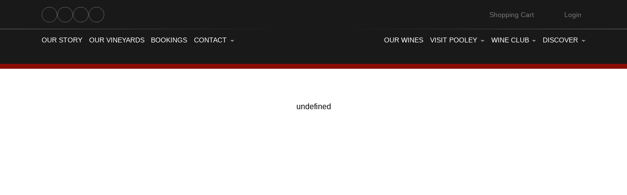

--- FILE ---
content_type: text/html; charset=utf-8
request_url: https://www.pooleywines.com.au/user/login?cb=5
body_size: 446490
content:
<!DOCTYPE html><html lang=en data-vue-meta-server-rendered><meta charset=utf-8><meta name=viewport content="width=device-width,initial-scale=1"><meta http-equiv=X-UA-Compatible content="IE=edge,chrome=1"><link rel="shortcut icon"type=image/ico href="/dist/favicon.ico?t=1768603819202"><link rel=icon type=image/ico href="/dist/favicon.ico?t=1768603819202"><link rel=stylesheet href=https://static.aspedia.net/css/bootstrap.min.css><link rel=stylesheet href=https://static.aspedia.net/css/bootstrap-vue.min.css><link rel=stylesheet href="/dist/theme/external-stylesheets.css?t=1768603819202"><script type=text/javascript>const siteConfig={site:{id:"8f9a1cf2-b87c-4761-b62f-30be058a8d74",store:{type:"drupal"},settings:{title:"Pooley Wines"}},modules:{theme:{"page-navbar":"0003","page-element-logo":"0003",products:{"catalogue-grid":"wine-product-grid-item-0002","catalogue-list":"wine-product-list-item-0002","catalogue-single":"wine-product-detail-page-0001"},"concilio-settings":{"catalogue-list-layout-0001":{theme:"client-theme-1 default-accent-1 type-1"},"carousel-product-layout-0001":{theme:"client-theme-1 default-accent-1 type-1"},"wine-product-grid-item-0002":{theme:"client-theme-1 default-accent-1 type-1"},"wine-product-list-item-0002":{theme:"client-theme-1 default-accent-1 type-1"},contentSitegate:{theme:"client-theme-1 default-accent-1 type-1"},ageGateNew:{theme:"client-theme-1 light-accent-1 type-1"},signupSitegate:{theme:"client-theme-1 default-accent-1 type-1"},noticebar:{theme:"client-theme-1 highlight-accent-1 type-1"},cookiebar:{theme:"client-theme-1 dark-accent-1 type-1"},productDetailPage:{theme:"client-theme-1 default-accent-1 type-1"}}},homepage:{"extra-content-creators":2},captcha:{"recaptcha-key":"","recaptchav2-key":"6LeCLa0rAAAAAF7-jeNGXOvTTyCdbpZufcflmilI",smsverification:{endpoint:"https://verificationapi-v1.sinch.com",apikey:"464185b3-0e54-48da-bc9e-65c978122fcb"}},webform:{1:{fullname:2,phone:4,email:3,message:5,enquiryType:1}},ecommerce:{continueShopping:"catalog",continueShoppingLink:"/purchase",payment_types:"GET",allowRegisterOnCheckout:!0,loginComponent:!0,allowAnonCheckout:!0,address_module:"002",googleAddressesAPIKey:"AIzaSyAAHvMhPJJm_26OlFX2Yh5jAqFFZVtENnk"},"wine-catalog":{filters:[{type:"select",label:"Wine Type",filterBy:"wine_type"},{type:"select",label:"Series",filterBy:"series"},{type:"select",label:"Varietals",filterBy:"varietal"}]}},features:{faq:!0,news:!0,shop:!1,events:!1,search:!1,"age-gate":!0,sponsors:!1,ecommerce:!0,resources:!1,integrapay:!0,"signup-page":!0,somnambulist:!0,wineclublist:!0,"member-portal":!0,"page-features":!0,"page-timeline":!0,"wine-products":!0,"page-ourpeople":!0,"page-constructed":!0,"positions-vacant":!1,"positions-wanted":!1,"password-recovery":!0,cookiebar:!0,sitegate:!0,noticebar:!0,"advanced-wysiwyg-slice":!0,"warehouse-inventory-management":!0,"multi-warehouse-inventory-management":!0},services:{raven:{endpoint:""},datastore:{endpoint:"https://www.pooleywines.website.vincreative.com"},jsreports:{endpoint:"https://jsreport.api.aspedia.io"},thesaurum:{endpoint:"https://thesaurum.api.aspedia.io"},somnambulist:{endpoint:"https://somnambulist.api.aspedia.io"},inventory:{endpoint:"https://inventory.api.aspedia.io",stock:"/vuejs/vincreative/inventory"}}}</script><script type=text/javascript src="//static.klaviyo.com/onsite/js/klaviyo.js?company_id=V5qaYR"></script><style>#not-supported{display:table;height:100%;width:100%;position:fixed;top:0;left:0;z-index:99999}#not-supported-container{display:table-cell;vertical-align:middle;text-align:center;background-color:#efefef}#not-supported .browser-notice h2{font-weight:400}#not-supported .browser-notice{max-width:700px;margin:0 auto;padding:2.5em 2em;background:#fff;color:#333;text-align:center;box-shadow:0 0 20px 8px rgba(0,0,0,.03);font-family:-apple-system,BlinkMacSystemFont,"Segoe UI",Roboto,"Helvetica Neue",Arial,sans-serif,"Apple Color Emoji","Segoe UI Emoji","Segoe UI Symbol"}#not-supported .upgrade-btn{border-radius:3px;background:#333;color:#fff;text-decoration:none;display:inline-block;margin:1em auto;padding:.75em 1em}#not-supported .client-logo{width:240px}</style><link rel=stylesheet href=https://static.aspedia.net/vinum/v1.12.17nosubsedit/css/12.c14227408b659b7c7c8a.css><link rel=stylesheet href=https://static.aspedia.net/vinum/v1.12.17nosubsedit/css/85.c14227408b659b7c7c8a.css><link rel=stylesheet href=https://static.aspedia.net/vinum/v1.12.17nosubsedit/css/13.c14227408b659b7c7c8a.css><link rel=stylesheet href=https://static.aspedia.net/vinum/v1.12.17nosubsedit/css/63.c14227408b659b7c7c8a.css><link rel=stylesheet href=https://static.aspedia.net/vinum/v1.12.17nosubsedit/css/39.c14227408b659b7c7c8a.css><link rel=stylesheet href=https://static.aspedia.net/vinum/v1.12.17nosubsedit/css/67.c14227408b659b7c7c8a.css><link rel=stylesheet href=https://static.aspedia.net/vinum/v1.12.17nosubsedit/css/41.c14227408b659b7c7c8a.css><link rel=stylesheet href=https://static.aspedia.net/vinum/v1.12.17nosubsedit/css/36.c14227408b659b7c7c8a.css><link rel=stylesheet href=https://static.aspedia.net/vinum/v1.12.17nosubsedit/css/50.c14227408b659b7c7c8a.css><link rel=stylesheet href=https://static.aspedia.net/vinum/v1.12.17nosubsedit/css/44.c14227408b659b7c7c8a.css><link rel=stylesheet href=https://static.aspedia.net/vinum/v1.12.17nosubsedit/css/1.c14227408b659b7c7c8a.css><link rel=stylesheet href=https://static.aspedia.net/vinum/v1.12.17nosubsedit/css/43.c14227408b659b7c7c8a.css><style data-vue-ssr-id="0b6bdd00:0 dbc07d42:0 1e55f96b:0 63fdde04:0 20e7b3a6:0 6c5a4178:0 95b4d276:0 c70c4066:0 1d798a4c:0 24d9e713:0 6d67a561:0 7e8656ad:0 2f95679b:0 2e4a8266:0 5a1d88bf:0 3c05dd3f:0 6ebf7eee:0 4be6d06b:0 67e88d3e:0">.square-logo{margin:20px 0}.square-logo img{width:250px}.operation-buttons{padding:2.2rem 0;display:flex;flex-direction:row;gap:2.2rem;justify-content:left}.operation-buttons .spinner{margin-left:1rem}.square-transaction-card-payment-wrapper .store-user-credit-card{margin:0 1.6rem}.square-transaction-card-payment-wrapper .store-user-credit-card .custom-control-label{padding-left:.75rem}.square-transaction-card-payment-wrapper .payment-button-content{display:flex;flex-direction:column;align-items:center;text-align:center}.square-transaction-card-payment-wrapper .payment-button-content .amount{font-size:1.1rem;font-weight:600}.square-transaction-card-payment-wrapper .payment-button-content .surcharge-message{font-size:.875rem;margin-top:.25rem;opacity:.8;font-style:italic}.square-transaction-card-payment-wrapper #square-card-container .sq-card-iframe-container{height:40px!important;min-height:40px!important;max-height:40px!important}.payment-debug-info{border:1px solid #000;background:#eee}.store-user-credit-card{margin:0 1.6rem}.store-user-credit-card .custom-control-label{padding-left:.75rem}.test-mode-warning .alert{display:flex;align-items:center;font-size:.875rem;padding:.75rem 1.25rem;border-radius:.375rem}.test-mode-warning .warning-icon{flex-shrink:0;margin-right:.5rem;color:#856404}.payment-button-content{display:flex;flex-direction:column;align-items:center;text-align:center}.payment-button-content .amount{font-size:1.1rem;font-weight:600}.payment-button-content .surcharge-message{font-size:.875rem;margin-top:.25rem;opacity:.8;font-style:italic}.payment-amount-too-high{opacity:.6}.payment-amount-too-high .square-payment-button{border:2px solid #dc3545;background:rgba(246,170,176,.75);border-radius:.375rem}.square-terminal-payment-element.disabled{cursor:not-allowed!important}.square-terminal-payment-element.disabled *{cursor:not-allowed!important}.square-payments-list-stored-cards-wrapper{padding:1.2rem}.square-payments-list-stored-cards-wrapper .no-cards-on-file{padding:2.2rem 0}.square-payments-list-stored-cards-wrapper .stored-cards-list{display:grid;grid-template-columns:1fr 1fr}.square-payments-list-stored-cards-wrapper .stored-cards-list .stored-card-details{margin:.4rem .4rem;flex-grow:1;flex-shrink:1;flex-basis:50%}.square-payments-list-stored-cards-wrapper .stored-cards-list .stored-card-details .stored-credit-card-details{background-color:#eee}.square-payments-list-stored-cards-wrapper .details-wrapper{display:flex;flex-direction:column}.square-payments-list-stored-cards-wrapper .details-wrapper .card-description{margin-bottom:.8rem}.square-payments-list-stored-cards-wrapper .details-wrapper .card-options{margin-top:auto;display:flex;justify-content:flex-end;align-self:flex-end}.square-payments-list-stored-cards-wrapper .details-wrapper .card-options:empty{display:none}.square-payments-list-stored-cards-wrapper .add-additional-stored-card{display:flex;justify-content:right;margin-top:1.8rem}.square-payments-list-stored-cards-wrapper .card-display-sm .details-wrapper{display:flex;flex-direction:row}.square-payments-list-stored-cards-wrapper .card-display-sm .details-wrapper .card-description{margin-bottom:0}.square-payments-list-stored-cards-wrapper .card-display-sm .details-wrapper .card-options{margin-left:auto}.square-payments-list-stored-cards-wrapper .inline-loading-spinner{margin:2rem 0}.square-payments-list-stored-cards-wrapper .inline-add-card-section{margin:2rem 0;padding:1.5rem;border:1px solid #ddd;border-radius:.5rem;background-color:#f8f9fa}.square-payments-list-stored-cards-wrapper .inline-add-card-section h4{margin-bottom:1rem;color:#333}.square-payments-list-stored-cards-wrapper .inline-add-card-section .add-card-error-alert{margin-bottom:1.5rem}.square-payments-list-stored-cards-wrapper .inline-add-card-section .add-card-error-alert .error-icon{color:#dc3545;margin-right:.5rem}.square-payments-list-stored-cards-wrapper .inline-add-card-section .cancel-button{display:flex;flex-direction:row;justify-content:flex-end;margin-top:1.8rem}.square-payments-list-stored-cards-wrapper .inline-remove-card-section{margin:2rem 0;padding:1.5rem;border:1px solid #fc0;border-radius:.5rem;background-color:#fffbf0}.square-payments-list-stored-cards-wrapper .inline-remove-card-section h4{margin-bottom:1rem;color:#856404}.square-payments-list-stored-cards-wrapper .inline-remove-card-section h4 .warning-icon{margin-right:.5rem}.square-payments-list-stored-cards-wrapper .inline-remove-card-section .warning-message{color:#856404;font-weight:700;margin:1rem 0}.square-payments-list-stored-cards-wrapper .inline-remove-card-section .remove-card-actions{display:flex;flex-direction:row;justify-content:flex-end;gap:.5rem;margin-top:1.5rem}.card-logo{flex-shrink:1}.stored-credit-card-details{position:relative}.stored-credit-card-details .details-wrapper{display:flex;flex-direction:column;align-items:flex-start;flex-grow:1}.stored-credit-card-details .card-description{display:flex;flex-direction:column;align-items:flex-start}.stored-credit-card-details .card-description .card-info{font-size:1.2em;font-weight:700}.stored-credit-card-details .card-description .card-expiry-date{margin-left:0;margin-top:.4rem}.card-display-sm{display:flex;flex-direction:row;align-items:center}.card-display-sm .card-logo{display:flex;flex-direction:column;justify-content:center}.card-display-sm .card-logo img{width:60px}.card-display-sm .details-wrapper{display:flex;flex-direction:row;align-items:center;justify-content:space-between;width:100%}.card-display-sm .card-description{display:flex;flex-direction:row;align-items:center;gap:1rem}.card-display-sm .card-description .card-expiry-date{margin-left:0;margin-top:0}.card-display-sm .card-description .card-expiry-date strong{display:none}.card-display-sm .card-options{position:static;margin-top:0;margin-left:0;margin-right:.5rem;width:auto}.card-display-sm .card-options button{padding:.2rem .5rem;font-size:.9em}.card-display-md{display:flex;flex-direction:row;align-items:center;padding:.4rem .4rem}.card-display-md .card-logo{height:auto;display:flex;flex-direction:row;align-items:center}.card-display-md .card-logo img{width:120px}.card-display-md .details-wrapper{padding:.8rem 1.5rem}.card-display-md .card-description{display:flex;flex-direction:row;align-items:center;gap:1rem}.card-display-md .card-description .card-expiry-date{margin-left:0;margin-top:0}.card-display-lg{display:flex;flex-direction:row;padding:.8rem .8rem}.card-display-lg .card-logo img{width:220px}.card-display-lg .details-wrapper{padding:.8rem 1.5rem}.card-display-xl{display:flex;flex-direction:column;padding:1.2rem 1.2rem}.card-display-xl .card-logo img{width:440px}.card-display-xl .details-wrapper{padding:.5rem .8rem}.card-display-xl .details-wrapper .card-description{font-size:2.3em}.card-options{position:absolute;bottom:.5rem;right:.5rem;margin-top:0;margin-left:0;width:auto}.card-options button{padding:.3rem .6rem;font-size:.9em}.card-options:empty{display:none}.new-card-entry{margin-left:1.2rem}.square-terminal-connection-manager{display:inline-flex!important;align-items:center!important}.square-terminal-connection-manager .connection-icon{width:18px!important;height:18px!important;border-radius:50%!important;display:flex!important;align-items:center!important;justify-content:center!important;cursor:pointer!important;transition:all .2s ease!important;border:2px solid transparent!important}.square-terminal-connection-manager .connection-icon:hover{transform:scale(1.1)!important;border-color:rgba(255,255,255,.3)!important}.square-terminal-connection-manager .connection-icon.status-connected{background-color:#28a745!important;box-shadow:0 0 8px rgba(40,167,69,.4)!important}.square-terminal-connection-manager .connection-icon.status-available{background-color:#dc3545!important;box-shadow:0 0 8px rgba(220,53,69,.4)!important}.square-terminal-connection-manager .connection-icon.status-no-devices{background-color:#6f42c1!important;box-shadow:0 0 8px rgba(111,66,193,.4)!important}.square-terminal-connection-manager .modal::before{background-color:rgba(0,0,0,.5)!important;opacity:1!important}.square-terminal-connection-manager .modal .modal-dialog{opacity:1!important}.square-terminal-connection-manager .modal .modal-dialog .modal-content{background-color:#fff!important;border:1px solid #dee2e6!important;border-radius:.375rem!important;box-shadow:0 .5rem 1rem rgba(0,0,0,.15)!important;opacity:1!important}.square-terminal-connection-manager .modal .modal-dialog .modal-content .modal-header-custom{display:flex!important;justify-content:space-between!important;align-items:center!important;width:100%!important;padding:1rem 1.5rem!important;border-bottom:1px solid #dee2e6!important;margin:0!important;text-align:left!important}.square-terminal-connection-manager .modal .modal-dialog .modal-content .modal-header-custom .modal-title{margin:0!important;font-size:1.25rem!important;color:#333!important;flex:1!important;text-align:left!important}.square-terminal-connection-manager .modal .modal-dialog .modal-content .modal-header-custom .close-button{padding:.375rem .75rem!important;border-radius:.25rem!important;transition:all .2s ease!important;margin-left:auto!important;flex-shrink:0!important;background-color:#007bff!important;border:1px solid #007bff!important;color:#fff!important}.square-terminal-connection-manager .modal .modal-dialog .modal-content .modal-header-custom .close-button:hover{background-color:#0056b3!important;border-color:#0056b3!important;color:#fff!important;box-shadow:0 2px 8px rgba(0,123,255,.25)!important;transform:translateY(-1px)!important}.square-terminal-connection-manager .modal .modal-dialog .modal-content .modal-header-custom .close-button:focus{outline:0!important;box-shadow:0 0 0 .2rem rgba(0,123,255,.5)!important}.square-terminal-connection-manager .modal .modal-dialog .modal-content .modal-header-custom .close-button:active{background-color:#004085!important;border-color:#004085!important;color:#fff!important;transform:translateY(0)!important;box-shadow:0 1px 4px rgba(0,123,255,.25)!important}.square-terminal-connection-manager .modal .modal-dialog .modal-content .modal-body{background-color:#fff!important;opacity:1!important;padding:0!important}.square-terminal-connection-manager .modal .modal-dialog .modal-content .modal-body .terminal-config-tabs .nav-pills .nav-link{display:flex!important;align-items:center!important;gap:.5rem!important;font-weight:500!important}.square-terminal-connection-manager .modal .modal-dialog .modal-content .modal-body .terminal-config-tabs .nav-pills .nav-link .tab-indicator{margin-left:.25rem!important}.square-terminal-connection-manager .modal .modal-dialog .modal-content .modal-body .terminal-config-tabs .nav-pills .nav-link .tab-indicator.selected{color:#28a745!important}.square-terminal-connection-manager .modal .modal-dialog .modal-content .modal-body .terminal-config-tabs .nav-pills .nav-link .tab-indicator.required{color:#dc3545!important}.square-terminal-connection-manager .modal .modal-dialog .modal-content .modal-body .terminal-config-tabs .nav-pills .nav-link .tab-indicator.disabled{color:#6c757d!important}.square-terminal-connection-manager .modal .modal-dialog .modal-content .modal-body .terminal-config-tabs .nav-pills .nav-item .nav-link.disabled{opacity:.5!important;cursor:not-allowed!important}.square-terminal-connection-manager .modal .modal-dialog .modal-content .modal-body .terminal-config-tabs .tab-content{padding:1.5rem!important;background-color:#fff!important}.square-terminal-connection-manager .modal .modal-dialog .modal-content .modal-body .location-required-notice{padding:2rem!important;text-align:center!important}.square-terminal-connection-manager .modal .modal-dialog .modal-content .modal-body .location-required-notice .notice-content .notice-icon{margin-bottom:1rem!important}.square-terminal-connection-manager .modal .modal-dialog .modal-content .modal-body .location-required-notice .notice-content .notice-icon .icon{color:#007bff!important;opacity:.8!important}.square-terminal-connection-manager .modal .modal-dialog .modal-content .modal-body .location-required-notice .notice-content .notice-message h5{color:#333!important;margin-bottom:1rem!important}.square-terminal-connection-manager .modal .modal-dialog .modal-content .modal-body .location-required-notice .notice-content .notice-message p{color:#6c757d!important;line-height:1.6!important;margin-bottom:1.5rem!important}.square-terminal-connection-manager .modal .modal-dialog .modal-content .modal-body .location-selection-section .location-list{margin-bottom:1.5rem!important}.square-terminal-connection-manager .modal .modal-dialog .modal-content .modal-body .location-selection-section .location-list .location-item{border:1px solid #e0e0e0!important;border-radius:8px!important;padding:16px!important;margin-bottom:.75rem!important;cursor:pointer!important;transition:all .2s ease!important;background-color:#fff!important;display:flex!important;flex-direction:column!important;position:relative!important;text-align:left!important}.square-terminal-connection-manager .modal .modal-dialog .modal-content .modal-body .location-selection-section .location-list .location-item:hover{border-color:#007bff!important;box-shadow:0 2px 8px rgba(0,123,255,.15)!important;transform:translateY(-1px)!important}.square-terminal-connection-manager .modal .modal-dialog .modal-content .modal-body .location-selection-section .location-list .location-item.selected{border-color:#007bff!important;background-color:#e7f3ff!important;box-shadow:0 2px 12px rgba(0,123,255,.2)!important}.square-terminal-connection-manager .modal .modal-dialog .modal-content .modal-body .location-selection-section .location-list .location-item .location-info{flex:1!important;text-align:left!important}.square-terminal-connection-manager .modal .modal-dialog .modal-content .modal-body .location-selection-section .location-list .location-item .location-info .location-header{display:flex!important;justify-content:space-between!important;align-items:flex-start!important;margin-bottom:16px!important;text-align:left!important}.square-terminal-connection-manager .modal .modal-dialog .modal-content .modal-body .location-selection-section .location-list .location-item .location-info .location-header .location-name{font-weight:700!important;font-size:1.2rem!important;color:#333!important;flex:1!important;line-height:1.3!important;text-align:left!important}.square-terminal-connection-manager .modal .modal-dialog .modal-content .modal-body .location-selection-section .location-list .location-item .location-info .location-header .location-status-badge{flex-shrink:0!important;margin-left:12px!important}.square-terminal-connection-manager .modal .modal-dialog .modal-content .modal-body .location-selection-section .location-list .location-item .location-info .location-header .location-status-badge .status-badge{display:flex!important;align-items:center!important;gap:6px!important;padding:4px 8px!important;border-radius:12px!important;font-size:.75rem!important;font-weight:600!important;text-transform:uppercase!important;letter-spacing:.5px!important}.square-terminal-connection-manager .modal .modal-dialog .modal-content .modal-body .location-selection-section .location-list .location-item .location-info .location-header .location-status-badge .status-badge.status-active{background-color:#d4edda!important;color:#155724!important;border:1px solid #c3e6cb!important}.square-terminal-connection-manager .modal .modal-dialog .modal-content .modal-body .location-selection-section .location-list .location-item .location-info .location-header .location-status-badge .status-badge.status-inactive{background-color:#f8d7da!important;color:#721c24!important;border:1px solid #f5c6cb!important}.square-terminal-connection-manager .modal .modal-dialog .modal-content .modal-body .location-selection-section .location-list .location-item .location-info .location-header .location-status-badge .status-badge.status-unknown{background-color:#f8f9fa!important;color:#6c757d!important;border:1px solid #dee2e6!important}.square-terminal-connection-manager .modal .modal-dialog .modal-content .modal-body .location-selection-section .location-list .location-item .location-info .location-details{display:flex!important;flex-wrap:wrap!important;gap:12px!important;margin-bottom:16px!important;width:100%!important;text-align:left!important}.square-terminal-connection-manager .modal .modal-dialog .modal-content .modal-body .location-selection-section .location-list .location-item .location-info .location-details .detail-section{display:flex!important;flex-direction:column!important;min-width:140px!important;flex:1 1 140px!important;max-width:calc(50% - 6px)!important;background-color:transparent!important;padding:0!important;text-align:left!important;align-items:flex-start!important}.square-terminal-connection-manager .modal .modal-dialog .modal-content .modal-body .location-selection-section .location-list .location-item .location-info .location-details .detail-section .detail-label{font-size:.75rem!important;font-weight:600!important;color:#6c757d!important;text-transform:uppercase!important;letter-spacing:.5px!important;margin-bottom:4px!important;text-align:left!important}.square-terminal-connection-manager .modal .modal-dialog .modal-content .modal-body .location-selection-section .location-list .location-item .location-info .location-details .detail-section .detail-value{font-weight:600!important;color:#333!important;font-size:.875rem!important;display:flex!important;align-items:center!important;gap:6px!important;margin-bottom:2px!important;word-break:break-word!important;text-align:left!important;justify-content:flex-start!important}.square-terminal-connection-manager .modal .modal-dialog .modal-content .modal-body .location-selection-section .location-list .location-item .location-info .location-details .detail-section .detail-value.location-id{font-family:'Courier New',monospace!important;font-size:.8rem!important;color:#007bff!important;letter-spacing:1px!important}.square-terminal-connection-manager .modal .modal-dialog .modal-content .modal-body .location-selection-section .location-list .location-item .selected-indicator{position:absolute!important;top:12px!important;right:12px!important;background-color:#007bff!important;color:#fff!important;border-radius:50%!important;width:28px!important;height:28px!important;display:flex!important;align-items:center!important;justify-content:center!important;box-shadow:0 2px 4px rgba(0,123,255,.3)!important}.square-terminal-connection-manager .modal .modal-dialog .modal-content .modal-body .location-selection-section .location-list .location-item .selected-indicator .selected-icon{font-size:1rem!important}.square-terminal-connection-manager .modal .modal-dialog .modal-content .modal-body .modal-footer-status{border-top:1px solid #e9ecef!important;padding:1rem 1.5rem!important;background-color:#f8f9fa!important;display:flex!important;justify-content:space-between!important;align-items:center!important;width:100%!important;flex-wrap:wrap!important;gap:1rem!important}.square-terminal-connection-manager .modal .modal-dialog .modal-content .modal-body .modal-footer-status .status-summary{display:flex!important;gap:1.5rem!important;flex:1!important;align-items:center!important}.square-terminal-connection-manager .modal .modal-dialog .modal-content .modal-body .modal-footer-status .status-summary .status-item{display:flex!important;align-items:center!important;gap:.5rem!important;font-size:.875rem!important}.square-terminal-connection-manager .modal .modal-dialog .modal-content .modal-body .modal-footer-status .status-summary .status-item .status-label{font-weight:600!important;color:#6c757d!important}.square-terminal-connection-manager .modal .modal-dialog .modal-content .modal-body .modal-footer-status .status-summary .status-item .status-value{color:#333!important;font-weight:500!important}.square-terminal-connection-manager .modal .modal-dialog .modal-content .modal-body .modal-footer-status .footer-actions{display:flex!important;gap:.75rem!important;align-items:center!important;flex-shrink:0!important}.square-terminal-connection-manager .modal .modal-dialog .modal-content .modal-body .modal-footer-status .footer-actions .btn{min-width:120px!important;padding:.5rem 1rem!important;font-size:.875rem!important;border-radius:.375rem!important;transition:all .2s ease!important;display:inline-flex!important;align-items:center!important;justify-content:center!important;gap:.5rem!important;text-decoration:none!important;vertical-align:middle!important;border:1px solid transparent!important;line-height:1.5!important;font-weight:500!important}.square-terminal-connection-manager .modal .modal-dialog .modal-content .modal-body .modal-footer-status .footer-actions .btn.btn-secondary{background-color:#6c757d!important;border-color:#6c757d!important;color:#fff!important}.square-terminal-connection-manager .modal .modal-dialog .modal-content .modal-body .modal-footer-status .footer-actions .btn.btn-secondary:hover:not(:disabled){background-color:#5a6268!important;border-color:#545b62!important;color:#fff!important;transform:translateY(-1px)!important;box-shadow:0 2px 4px rgba(0,0,0,.1)!important}.square-terminal-connection-manager .modal .modal-dialog .modal-content .modal-body .modal-footer-status .footer-actions .btn.btn-secondary:focus{outline:0!important;box-shadow:0 0 0 .2rem rgba(108,117,125,.5)!important}.square-terminal-connection-manager .modal .modal-dialog .modal-content .modal-body .modal-footer-status .footer-actions .btn.btn-secondary:disabled{background-color:#6c757d!important;border-color:#6c757d!important;opacity:.65!important;cursor:not-allowed!important}.square-terminal-connection-manager .modal .modal-dialog .modal-content .modal-body .modal-footer-status .footer-actions .btn.btn-primary{background-color:#007bff!important;border-color:#007bff!important;color:#fff!important}.square-terminal-connection-manager .modal .modal-dialog .modal-content .modal-body .modal-footer-status .footer-actions .btn.btn-primary:hover:not(:disabled){background-color:#0056b3!important;border-color:#0056b3!important;color:#fff!important;transform:translateY(-1px)!important;box-shadow:0 2px 4px rgba(0,123,255,.25)!important}.square-terminal-connection-manager .modal .modal-dialog .modal-content .modal-body .modal-footer-status .footer-actions .btn.btn-primary:focus{outline:0!important;box-shadow:0 0 0 .2rem rgba(0,123,255,.5)!important}.square-terminal-connection-manager .modal .modal-dialog .modal-content .modal-body .modal-footer-status .footer-actions .btn.btn-primary:disabled{background-color:#007bff!important;border-color:#007bff!important;opacity:.65!important;cursor:not-allowed!important}@media (max-width:576px){.square-terminal-connection-manager .modal .modal-dialog .modal-content .modal-body .modal-footer-status{flex-direction:column!important;align-items:flex-start!important;gap:1rem!important}.square-terminal-connection-manager .modal .modal-dialog .modal-content .modal-body .modal-footer-status .status-summary{width:100%!important;flex-direction:column!important;align-items:flex-start!important;gap:.5rem!important}.square-terminal-connection-manager .modal .modal-dialog .modal-content .modal-body .modal-footer-status .footer-actions{width:100%!important;justify-content:flex-end!important}}.square-terminal-connection-manager .modal .modal-dialog .modal-content .modal-body .loading-section{padding:2rem!important;text-align:center!important;display:flex!important;flex-direction:column!important;align-items:center!important;justify-content:center!important;min-height:200px!important}.square-terminal-connection-manager .modal .modal-dialog .modal-content .modal-body .loading-section .loading-spinner{display:flex!important;flex-direction:column!important;align-items:center!important;justify-content:center!important;width:100%!important}.square-terminal-connection-manager .modal .modal-dialog .modal-content .modal-body .info-section{display:flex!important;align-items:flex-start!important;padding:1rem!important;background-color:#e7f3ff!important;border:1px solid #b8daff!important;border-radius:6px!important;margin-bottom:1.5rem!important}.square-terminal-connection-manager .modal .modal-dialog .modal-content .modal-body .info-section .info-icon{color:#06c!important;font-size:1.25rem!important;margin-right:.75rem!important;margin-top:.125rem!important;flex-shrink:0!important}.square-terminal-connection-manager .modal .modal-dialog .modal-content .modal-body .info-section .info-content{flex:1!important;text-align:left!important}.square-terminal-connection-manager .modal .modal-dialog .modal-content .modal-body .info-section .info-content p{margin:0!important;line-height:1.5!important;color:#004085!important;text-align:left!important}.square-terminal-connection-manager .modal .modal-dialog .modal-content .modal-body .device-list{margin-bottom:1.5rem!important}.square-terminal-connection-manager .modal .modal-dialog .modal-content .modal-body .device-list .device-item{border:1px solid #e0e0e0!important;border-radius:8px!important;padding:16px!important;margin-bottom:.75rem!important;cursor:pointer!important;transition:all .2s ease!important;background-color:#fff!important;display:flex!important;flex-direction:column!important;position:relative!important;text-align:left!important}.square-terminal-connection-manager .modal .modal-dialog .modal-content .modal-body .device-list .device-item:hover{border-color:#007bff!important;box-shadow:0 2px 8px rgba(0,123,255,.15)!important;transform:translateY(-1px)!important}.square-terminal-connection-manager .modal .modal-dialog .modal-content .modal-body .device-list .device-item.selected{border-color:#007bff!important;background-color:#e7f3ff!important;box-shadow:0 2px 12px rgba(0,123,255,.2)!important}.square-terminal-connection-manager .modal .modal-dialog .modal-content .modal-body .device-list .device-item .device-info{flex:1!important;text-align:left!important}.square-terminal-connection-manager .modal .modal-dialog .modal-content .modal-body .device-list .device-item .device-info .device-header{display:flex!important;justify-content:space-between!important;align-items:flex-start!important;margin-bottom:16px!important;text-align:left!important}.square-terminal-connection-manager .modal .modal-dialog .modal-content .modal-body .device-list .device-item .device-info .device-header .device-name{font-weight:700!important;font-size:1.2rem!important;color:#333!important;flex:1!important;line-height:1.3!important;text-align:left!important}.square-terminal-connection-manager .modal .modal-dialog .modal-content .modal-body .device-list .device-item .device-info .device-header .device-status-badge{flex-shrink:0!important;margin-left:12px!important}.square-terminal-connection-manager .modal .modal-dialog .modal-content .modal-body .device-list .device-item .device-info .device-header .device-status-badge .status-badge{display:flex!important;align-items:center!important;gap:6px!important;padding:4px 8px!important;border-radius:12px!important;font-size:.75rem!important;font-weight:600!important;text-transform:uppercase!important;letter-spacing:.5px!important}.square-terminal-connection-manager .modal .modal-dialog .modal-content .modal-body .device-list .device-item .device-info .device-header .device-status-badge .status-badge.status-online{background-color:#d4edda!important;color:#155724!important;border:1px solid #c3e6cb!important}.square-terminal-connection-manager .modal .modal-dialog .modal-content .modal-body .device-list .device-item .device-info .device-header .device-status-badge .status-badge.status-offline{background-color:#f8d7da!important;color:#721c24!important;border:1px solid #f5c6cb!important}.square-terminal-connection-manager .modal .modal-dialog .modal-content .modal-body .device-list .device-item .device-info .device-header .device-status-badge .status-badge.status-warning{background-color:#fff3cd!important;color:#856404!important;border:1px solid #ffeaa7!important}.square-terminal-connection-manager .modal .modal-dialog .modal-content .modal-body .device-list .device-item .device-info .device-header .device-status-badge .status-badge.status-paired{background-color:#d1ecf1!important;color:#0c5460!important;border:1px solid #bee5eb!important}.square-terminal-connection-manager .modal .modal-dialog .modal-content .modal-body .device-list .device-item .device-info .device-header .device-status-badge .status-badge.status-unknown{background-color:#f8f9fa!important;color:#6c757d!important;border:1px solid #dee2e6!important}.square-terminal-connection-manager .modal .modal-dialog .modal-content .modal-body .device-list .device-item .device-info .device-details-flexbox{display:flex!important;flex-wrap:wrap!important;gap:12px!important;margin-bottom:16px!important;width:100%!important;text-align:left!important}.square-terminal-connection-manager .modal .modal-dialog .modal-content .modal-body .device-list .device-item .device-info .device-details-flexbox .detail-section{display:flex!important;flex-direction:column!important;min-width:140px!important;flex:1 1 140px!important;max-width:calc(50% - 6px)!important;background-color:transparent!important;padding:0!important;text-align:left!important;align-items:flex-start!important}.square-terminal-connection-manager .modal .modal-dialog .modal-content .modal-body .device-list .device-item .device-info .device-details-flexbox .detail-section .detail-label{font-size:.75rem!important;font-weight:600!important;color:#6c757d!important;text-transform:uppercase!important;letter-spacing:.5px!important;margin-bottom:4px!important;text-align:left!important}.square-terminal-connection-manager .modal .modal-dialog .modal-content .modal-body .device-list .device-item .device-info .device-details-flexbox .detail-section .detail-value{font-weight:600!important;color:#333!important;font-size:.875rem!important;display:flex!important;align-items:center!important;gap:6px!important;margin-bottom:2px!important;word-break:break-word!important;text-align:left!important;justify-content:flex-start!important}.square-terminal-connection-manager .modal .modal-dialog .modal-content .modal-body .device-list .device-item .device-info .device-details-flexbox .detail-section .detail-value.device-id{font-family:'Courier New',monospace!important;font-size:.8rem!important;color:#007bff!important;letter-spacing:1px!important}.square-terminal-connection-manager .modal .modal-dialog .modal-content .modal-body .device-list .device-item .device-info .device-details-flexbox .detail-section .detail-value.device-serial{font-family:'Courier New',monospace!important;font-size:.8rem!important;color:#6c757d!important;letter-spacing:.5px!important}.square-terminal-connection-manager .modal .modal-dialog .modal-content .modal-body .device-list .device-item .device-info .device-details-flexbox .detail-section .detail-info{font-size:.75rem!important;color:#6c757d!important;line-height:1.2!important;text-align:left!important}.square-terminal-connection-manager .modal .modal-dialog .modal-content .modal-body .device-list .device-item .device-info .device-details-flexbox .detail-section.terminal-app-section .detail-value .app-icon{color:#007bff!important}.square-terminal-connection-manager .modal .modal-dialog .modal-content .modal-body .device-list .device-item .device-info .device-details-flexbox .detail-section.battery-section .detail-value .battery-good{color:#28a745!important}.square-terminal-connection-manager .modal .modal-dialog .modal-content .modal-body .device-list .device-item .device-info .device-details-flexbox .detail-section.battery-section .detail-value .battery-medium{color:#ffc107!important}.square-terminal-connection-manager .modal .modal-dialog .modal-content .modal-body .device-list .device-item .device-info .device-details-flexbox .detail-section.battery-section .detail-value .battery-low{color:#dc3545!important}.square-terminal-connection-manager .modal .modal-dialog .modal-content .modal-body .device-list .device-item .device-info .device-details-flexbox .detail-section.battery-section .detail-value .battery-unknown{color:#6c757d!important}.square-terminal-connection-manager .modal .modal-dialog .modal-content .modal-body .device-list .device-item .device-info .device-details-flexbox .detail-section.network-section .detail-value .network-connected{color:#28a745!important}.square-terminal-connection-manager .modal .modal-dialog .modal-content .modal-body .device-list .device-item .device-info .device-details-flexbox .detail-section.network-section .detail-value .network-disconnected{color:#dc3545!important}@media (max-width:768px){.square-terminal-connection-manager .modal .modal-dialog .modal-content .modal-body .device-list .device-item .device-info .device-details-flexbox .detail-section{flex:1 1 100%!important;max-width:100%!important}}.square-terminal-connection-manager .modal .modal-dialog .modal-content .modal-body .device-list .device-item .device-info .legacy-status{margin-top:.5rem!important;text-align:left!important}.square-terminal-connection-manager .modal .modal-dialog .modal-content .modal-body .device-list .device-item .device-info .legacy-status .status-badge{display:inline-flex!important;align-items:center!important;gap:.375rem!important;padding:.25rem .5rem!important;border-radius:12px!important;font-size:.75rem!important;font-weight:600!important;text-transform:uppercase!important;letter-spacing:.5px!important}.square-terminal-connection-manager .modal .modal-dialog .modal-content .modal-body .device-list .device-item .device-info .legacy-status .status-badge.status-paired{background-color:#d4edda!important;color:#155724!important;border:1px solid #c3e6cb!important}.square-terminal-connection-manager .modal .modal-dialog .modal-content .modal-body .device-list .device-item .selected-indicator{position:absolute!important;top:12px!important;right:12px!important;background-color:#007bff!important;color:#fff!important;border-radius:50%!important;width:28px!important;height:28px!important;display:flex!important;align-items:center!important;justify-content:center!important;box-shadow:0 2px 4px rgba(0,123,255,.3)!important}.square-terminal-connection-manager .modal .modal-dialog .modal-content .modal-body .device-list .device-item .selected-indicator .selected-icon{font-size:1rem!important}@media (max-width:576px){.square-terminal-connection-manager .modal .modal-dialog .modal-content .modal-body .device-list .device-item .device-info .device-details-flexbox{flex-direction:column!important;align-items:flex-start;gap:8px}.square-terminal-connection-manager .modal .modal-dialog .modal-content .modal-body .device-list .device-item .device-info .device-header{flex-direction:column!important;align-items:flex-start;gap:8px}.square-terminal-connection-manager .modal .modal-dialog .modal-content .modal-body .device-list .device-item .device-info .device-header .device-status-badge{margin-left:0}}.square-terminal-connection-manager .modal .modal-dialog .modal-content .modal-body .modal-footer-status{display:flex!important;flex-direction:column!important;align-items:stretch!important;width:100%!important;gap:1rem!important;padding:1.5rem!important;border-top:1px solid #e0e0e0!important;background-color:#f8f9fa!important;text-align:left!important}.square-terminal-connection-manager .modal .modal-dialog .modal-content .modal-body .modal-footer-status .status-summary{display:flex!important;flex-direction:row!important;gap:2rem!important;margin-bottom:1rem!important;flex-wrap:wrap!important;align-items:center!important}.square-terminal-connection-manager .modal .modal-dialog .modal-content .modal-body .modal-footer-status .status-summary .status-item{display:flex!important;align-items:center!important;gap:.5rem!important;font-size:.9rem!important;color:#495057!important}.square-terminal-connection-manager .modal .modal-dialog .modal-content .modal-body .modal-footer-status .status-summary .status-item .status-label{font-weight:600!important;color:#6c757d!important}.square-terminal-connection-manager .modal .modal-dialog .modal-content .modal-body .modal-footer-status .status-summary .status-item .status-value{color:#333!important;font-weight:500!important}.square-terminal-connection-manager .modal .modal-dialog .modal-content .modal-body .modal-footer-status .status-summary .status-item svg{color:#6c757d!important;width:14px!important;height:14px!important}.square-terminal-connection-manager .modal .modal-dialog .modal-content .modal-body .modal-footer-status .footer-actions{display:flex!important;flex-direction:row!important;justify-content:flex-end!important;align-items:center!important;gap:.75rem!important;width:100%!important;flex-wrap:wrap!important}.square-terminal-connection-manager .modal .modal-dialog .modal-content .modal-body .modal-footer-status .footer-actions .btn{min-width:120px!important;padding:.5rem 1rem!important;font-weight:600!important;border-radius:6px!important;transition:all .2s ease!important;border:2px solid transparent!important;white-space:nowrap!important;text-align:center!important}.square-terminal-connection-manager .modal .modal-dialog .modal-content .modal-body .modal-footer-status .footer-actions .btn.btn-primary{background-color:#007bff!important;color:#fff!important;border-color:#007bff!important}.square-terminal-connection-manager .modal .modal-dialog .modal-content .modal-body .modal-footer-status .footer-actions .btn.btn-primary:hover:not(:disabled){background-color:#0056b3!important;border-color:#0056b3!important;transform:translateY(-1px)!important;box-shadow:0 4px 8px rgba(0,123,255,.2)!important}.square-terminal-connection-manager .modal .modal-dialog .modal-content .modal-body .modal-footer-status .footer-actions .btn.btn-secondary{background-color:#6c757d!important;color:#fff!important;border-color:#6c757d!important}.square-terminal-connection-manager .modal .modal-dialog .modal-content .modal-body .modal-footer-status .footer-actions .btn.btn-secondary:hover:not(:disabled){background-color:#545b62!important;border-color:#545b62!important;transform:translateY(-1px)!important;box-shadow:0 4px 8px rgba(108,117,125,.2)!important}.square-terminal-connection-manager .modal .modal-dialog .modal-content .modal-body .modal-footer-status .footer-actions .btn.btn-outline-secondary{background-color:transparent!important;color:#6c757d!important;border-color:#6c757d!important}.square-terminal-connection-manager .modal .modal-dialog .modal-content .modal-body .modal-footer-status .footer-actions .btn.btn-outline-secondary:hover:not(:disabled){background-color:#6c757d!important;color:#fff!important;border-color:#6c757d!important;transform:translateY(-1px)!important;box-shadow:0 4px 8px rgba(108,117,125,.15)!important}.square-terminal-connection-manager .modal .modal-dialog .modal-content .modal-body .modal-footer-status .footer-actions .btn:disabled{opacity:.6!important;cursor:not-allowed!important;transform:none!important;box-shadow:none!important}.square-terminal-connection-manager .modal .modal-dialog .modal-content .modal-body .modal-footer-status .footer-actions .btn svg{margin-right:.5rem!important}@media (max-width:768px){.square-terminal-connection-manager .modal .modal-dialog .modal-content .modal-body .modal-footer-status .footer-actions{flex-direction:column!important;align-items:stretch!important}.square-terminal-connection-manager .modal .modal-dialog .modal-content .modal-body .modal-footer-status .footer-actions .btn{width:100%!important;min-width:auto!important;margin-bottom:.5rem!important}.square-terminal-connection-manager .modal .modal-dialog .modal-content .modal-body .modal-footer-status .footer-actions .btn:last-child{margin-bottom:0!important}}.square-terminal-connection-manager .modal .modal-dialog .modal-content .modal-body .modal-actions{display:flex!important;gap:1.5rem!important;justify-content:flex-end!important;padding-top:1.5rem!important;border-top:1px solid #e9ecef!important;align-items:center!important;flex-wrap:wrap!important}.square-terminal-connection-manager .modal .modal-dialog .modal-content .modal-body .modal-actions .btn{min-width:120px!important;padding:.5rem 1rem!important;font-size:.875rem!important;border-radius:.375rem!important;transition:all .2s ease!important;display:inline-flex!important;align-items:center!important;justify-content:center!important;gap:.5rem!important;text-decoration:none!important;vertical-align:middle!important;border:1px solid transparent!important;line-height:1.5!important;font-weight:500!important}.square-terminal-connection-manager .modal .modal-dialog .modal-content .modal-body .modal-actions .btn.btn-primary{background-color:#007bff!important;border-color:#007bff!important;color:#fff!important}.square-terminal-connection-manager .modal .modal-dialog .modal-content .modal-body .modal-actions .btn.btn-primary:hover:not(:disabled){background-color:#0056b3!important;border-color:#0056b3!important;color:#fff!important;transform:translateY(-1px)!important;box-shadow:0 2px 4px rgba(0,123,255,.25)!important}.square-terminal-connection-manager .modal .modal-dialog .modal-content .modal-body .modal-actions .btn.btn-primary:focus{outline:0!important;box-shadow:0 0 0 .2rem rgba(0,123,255,.5)!important}.square-terminal-connection-manager .modal .modal-dialog .modal-content .modal-body .modal-actions .btn.btn-primary:disabled{background-color:#007bff!important;border-color:#007bff!important;opacity:.65!important;cursor:not-allowed!important}.square-terminal-connection-manager .modal .modal-dialog .modal-content .modal-body .modal-actions .btn.btn-secondary{background-color:#6c757d!important;border-color:#6c757d!important;color:#fff!important}.square-terminal-connection-manager .modal .modal-dialog .modal-content .modal-body .modal-actions .btn.btn-secondary:hover:not(:disabled){background-color:#5a6268!important;border-color:#545b62!important;color:#fff!important;transform:translateY(-1px)!important;box-shadow:0 2px 4px rgba(0,0,0,.1)!important}.square-terminal-connection-manager .modal .modal-dialog .modal-content .modal-body .modal-actions .btn.btn-secondary:focus{outline:0!important;box-shadow:0 0 0 .2rem rgba(108,117,125,.5)!important}.square-terminal-connection-manager .modal .modal-dialog .modal-content .modal-body .modal-actions .btn.btn-secondary:disabled{background-color:#6c757d!important;border-color:#6c757d!important;opacity:.65!important;cursor:not-allowed!important}@media (max-width:576px){.square-terminal-connection-manager .modal .modal-dialog .modal-content .modal-body .modal-actions{justify-content:center!important;gap:.75rem!important}.square-terminal-connection-manager .modal .modal-dialog .modal-content .modal-body .modal-actions .btn{flex:1!important;max-width:200px!important}}.square-terminal-connection-manager .modal .modal-dialog .modal-content .modal-body .empty-state{padding:2rem!important;text-align:center!important}.square-terminal-connection-manager .modal .modal-dialog .modal-content .modal-body .empty-state .empty-content .empty-icon{margin-bottom:1.5rem!important}.square-terminal-connection-manager .modal .modal-dialog .modal-content .modal-body .empty-state .empty-content .empty-icon .icon{color:#6c757d!important;opacity:.6!important}.square-terminal-connection-manager .modal .modal-dialog .modal-content .modal-body .empty-state .empty-content .empty-message h5{color:#333!important;margin-bottom:1rem!important}.square-terminal-connection-manager .modal .modal-dialog .modal-content .modal-body .empty-state .empty-content .empty-message p{color:#6c757d!important;line-height:1.6!important;margin-bottom:1.5rem!important}.square-terminal-connection-manager .modal .modal-dialog .modal-content .modal-body .empty-state .empty-content .empty-message .refresh-section{margin-top:1rem!important}.square-terminal-connection-manager .modal .modal-dialog .modal-content .modal-body .empty-state .empty-content .empty-message .refresh-section .btn .fa-spinner,.square-terminal-connection-manager .modal .modal-dialog .modal-content .modal-body .empty-state .empty-content .empty-message .refresh-section .btn .fa-sync-alt{margin-right:.375rem!important}.square-terminal-connection-manager .modal .modal-dialog .modal-content .modal-body .empty-state .empty-content .empty-message .btn-link-styled{display:inline-block!important;padding:.5rem 1rem!important;background-color:#007bff!important;color:#fff!important;text-decoration:none!important;border-radius:.25rem!important;font-weight:500!important;transition:all .2s ease!important;border:1px solid #007bff!important}.square-terminal-connection-manager .modal .modal-dialog .modal-content .modal-body .empty-state .empty-content .empty-message .btn-link-styled:hover{background-color:#0056b3!important;border-color:#0056b3!important;color:#fff!important;text-decoration:none!important;transform:translateY(-1px)!important;box-shadow:0 2px 4px rgba(0,123,255,.25)!important}.square-terminal-connection-manager .modal .modal-dialog .modal-content .modal-body .empty-state .empty-content .empty-message .btn-link-styled:focus{outline:0!important;box-shadow:0 0 0 .2rem rgba(0,123,255,.5)!important}.square-terminal-connection-manager .modal .modal-dialog .modal-content .modal-body .empty-state .empty-content .empty-message .btn-link-styled:active{transform:translateY(0)!important;box-shadow:0 1px 2px rgba(0,123,255,.25)!important}.modal-header-custom{display:flex;justify-content:space-between;align-items:center;width:100%;padding:1rem 1.5rem;border-bottom:1px solid #dee2e6;margin:0}.modal-header-custom .modal-title{margin:0;font-size:1.25rem;color:#333;flex:1}.modal-header-custom .close-button{padding:.375rem .75rem;border-radius:.25rem;transition:background-color .2s;margin-left:auto;flex-shrink:0}.modal-header-custom .close-button:hover{background-color:#f8f9fa}.loading-section{padding:2rem;text-align:center}.info-section{display:flex;align-items:flex-start;padding:1rem;background-color:#e7f3ff;border:1px solid #b8daff;border-radius:6px;margin-bottom:1.5rem}.info-section .info-icon{color:#06c;font-size:1.25rem;margin-right:.75rem;margin-top:.125rem;flex-shrink:0}.info-section .info-content{flex:1}.info-section .info-content p{margin:0;line-height:1.5;color:#004085}.info-section .info-content .refresh-section{margin-top:.75rem}.info-section .info-content .refresh-section .btn{font-size:.875rem}.info-section .info-content .refresh-section .btn .fa-spinner{margin-right:.375rem}.info-section .info-content .refresh-section .btn .fa-sync-alt{margin-right:.375rem}.device-list{margin-bottom:1.5rem}.device-list .device-item{border:1px solid #e0e0e0;border-radius:8px;padding:16px;margin-bottom:.75rem;cursor:pointer;transition:all .2s ease;background-color:#fff;display:flex;flex-direction:column;position:relative}.device-list .device-item:hover{border-color:#007bff;box-shadow:0 2px 8px rgba(0,123,255,.15);transform:translateY(-1px)}.device-list .device-item.selected{border-color:#007bff;background-color:#e7f3ff;box-shadow:0 2px 12px rgba(0,123,255,.2)}.device-list .device-item .device-info{flex:1}.device-list .device-item .device-info .device-header{display:flex;justify-content:space-between;align-items:flex-start;margin-bottom:16px}.device-list .device-item .device-info .device-header .device-name{font-weight:700;font-size:1.2rem;color:#333;flex:1;line-height:1.3}.device-list .device-item .device-info .device-header .device-status-badge{flex-shrink:0;margin-left:12px}.device-list .device-item .device-info .device-header .device-status-badge .status-badge{display:flex;align-items:center;gap:6px;padding:4px 8px;border-radius:12px;font-size:.75rem;font-weight:600;text-transform:uppercase;letter-spacing:.5px}.device-list .device-item .device-info .device-header .device-status-badge .status-badge.status-online{background-color:#d4edda;color:#155724;border:1px solid #c3e6cb}.device-list .device-item .device-info .device-header .device-status-badge .status-badge.status-offline{background-color:#f8d7da;color:#721c24;border:1px solid #f5c6cb}.device-list .device-item .device-info .device-header .device-status-badge .status-badge.status-warning{background-color:#fff3cd;color:#856404;border:1px solid #ffeaa7}.device-list .device-item .device-info .device-header .device-status-badge .status-badge.status-paired{background-color:#d1ecf1;color:#0c5460;border:1px solid #bee5eb}.device-list .device-item .device-info .device-header .device-status-badge .status-badge.status-unknown{background-color:#f8f9fa;color:#6c757d;border:1px solid #dee2e6}.device-list .device-item .device-info .device-details-flexbox{display:flex!important;flex-wrap:wrap!important;gap:12px!important;margin-bottom:16px!important;width:100%!important}.device-list .device-item .device-info .device-details-flexbox .detail-section{display:flex!important;flex-direction:column!important;min-width:140px!important;flex:1 1 140px!important;max-width:calc(50% - 6px)!important;background-color:transparent;padding:0}.device-list .device-item .device-info .device-details-flexbox .detail-section .detail-label{font-size:.75rem;font-weight:600;color:#6c757d;text-transform:uppercase;letter-spacing:.5px;margin-bottom:4px}.device-list .device-item .device-info .device-details-flexbox .detail-section .detail-value{font-weight:600;color:#333;font-size:.875rem;display:flex;align-items:center;gap:6px;margin-bottom:2px;word-break:break-word}.device-list .device-item .device-info .device-details-flexbox .detail-section .detail-value.device-id{font-family:'Courier New',monospace;font-size:.8rem;color:#007bff;letter-spacing:1px}.device-list .device-item .device-info .device-details-flexbox .detail-section .detail-value.device-serial{font-family:'Courier New',monospace;font-size:.8rem;color:#6c757d;letter-spacing:.5px}.device-list .device-item .device-info .device-details-flexbox .detail-section .detail-info{font-size:.75rem;color:#6c757d;line-height:1.2}.device-list .device-item .device-info .device-details-flexbox .detail-section.terminal-app-section .detail-value .app-icon{color:#007bff}.device-list .device-item .device-info .device-details-flexbox .detail-section.battery-section .detail-value .battery-good{color:#28a745}.device-list .device-item .device-info .device-details-flexbox .detail-section.battery-section .detail-value .battery-medium{color:#ffc107}.device-list .device-item .device-info .device-details-flexbox .detail-section.battery-section .detail-value .battery-low{color:#dc3545}.device-list .device-item .device-info .device-details-flexbox .detail-section.battery-section .detail-value .battery-unknown{color:#6c757d}.device-list .device-item .device-info .device-details-flexbox .detail-section.network-section .detail-value .network-connected{color:#28a745}.device-list .device-item .device-info .device-details-flexbox .detail-section.network-section .detail-value .network-disconnected{color:#dc3545}@media (max-width:768px){.device-list .device-item .device-info .device-details-flexbox .detail-section{flex:1 1 100%!important;max-width:100%!important}}.device-list .device-item .device-info .legacy-status{margin-top:.5rem}.device-list .device-item .device-info .legacy-status .status-badge{display:inline-flex;align-items:center;gap:.375rem;padding:.25rem .5rem;border-radius:12px;font-size:.75rem;font-weight:600;text-transform:uppercase;letter-spacing:.5px}.device-list .device-item .device-info .legacy-status .status-badge.status-paired{background-color:#d4edda;color:#155724;border:1px solid #c3e6cb}.device-list .device-item .selected-indicator{position:absolute;top:12px;right:12px;background-color:#007bff;color:#fff;border-radius:50%;width:28px;height:28px;display:flex;align-items:center;justify-content:center;box-shadow:0 2px 4px rgba(0,123,255,.3)}.device-list .device-item .selected-indicator .selected-icon{font-size:1rem}@media (max-width:576px){.device-list .device-item .device-info .device-details-flexbox{flex-direction:column!important;align-items:flex-start;gap:8px}.device-list .device-item .device-info .device-header{flex-direction:column!important;align-items:flex-start;gap:8px}.device-list .device-item .device-info .device-header .device-status-badge{margin-left:0}}.square-terminal-connection-manager .modal-backdrop{background-color:rgba(0,0,0,.5)!important;opacity:.5!important}.square-terminal-connection-manager .modal.show .modal-backdrop{background-color:rgba(0,0,0,.5)!important;opacity:.5!important}#terminal-device-selection-modal.modal.show .modal-backdrop{background-color:rgba(0,0,0,.5)!important;opacity:.5!important}#terminal-device-selection-modal .modal-backdrop{background-color:rgba(0,0,0,.5)!important;opacity:.5!important}#terminal-device-selection-modal.show .modal-backdrop{background-color:rgba(0,0,0,.5)!important;opacity:.5!important}.modal#terminal-device-selection-modal .modal-backdrop{background-color:rgba(0,0,0,.5)!important;opacity:.5!important}.modal#terminal-device-selection-modal.show .modal-backdrop{background-color:rgba(0,0,0,.5)!important;opacity:.5!important}.b-modal#terminal-device-selection-modal .modal-backdrop{background-color:rgba(0,0,0,.5)!important;opacity:.5!important}body .modal-backdrop.terminal-modal-backdrop{background-color:rgba(0,0,0,.5)!important;opacity:.5!important}.modal#terminal-device-selection-modal.fade .modal-dialog{transition:transform .3s ease-out!important}.modal#terminal-device-selection-modal.show .modal-dialog{transform:none!important}.square-terminal-location-list .no-locations{display:flex;flex-direction:row;justify-content:center;padding:2.2rem;align-items:center}.square-terminal-location-list .location{border:1px solid #000;padding:20px 10px;display:flex;flex-direction:column;min-height:180px}.square-terminal-location-list .location-list-wrapper{padding:0;list-style:none;display:grid;grid-auto-columns:1fr;grid-template-columns:repeat(2,1fr);gap:.5rem}.square-terminal-location-list .add-terminal-location{margin-top:2.2rem}.square-terminal-location-list .confirmation-form-section,.square-terminal-location-list .location-form-section{margin-top:2.2rem;padding:1.2rem;border:1px solid #dee2e6;border-radius:.5rem;background-color:#f9f9f9}.square-terminal-location-list .confirmation-form-section .form-header,.square-terminal-location-list .location-form-section .form-header{display:flex;justify-content:space-between;align-items:center;margin-bottom:1.2rem}.square-terminal-location-list .confirmation-form-section .form-header h3,.square-terminal-location-list .location-form-section .form-header h3{margin:0;font-size:1.5rem;color:#333}.square-terminal-location-list .confirmation-form-section .form-actions,.square-terminal-location-list .location-form-section .form-actions{display:flex;gap:.5rem}.message{padding:1.2rem .8rem}.message.error .inner{background-color:#ffb6c1;color:#8b0000}.message.success .inner{background-color:#90ee90;color:#006400}.message .inner{display:flex;flex-direction:row;align-items:center;padding:1.2rem .5rem}.message .inner div{margin-left:2.2rem}.modal-header-custom{display:flex;justify-content:space-between;align-items:center;width:100%;padding:.5rem 1rem;border-bottom:1px solid #dee2e6}.close-button{padding:.2rem .5rem}.square-add-location-modal .modal-content{border-radius:.5rem;overflow:hidden}.square-add-location-modal-body{padding:2rem}.square-add-location-modal-header{background-color:#f7f7f9;border-bottom:1px solid #dee2e6}.message{padding:1.2rem .8rem}.message.error .inner{background-color:#ffb6c1;color:#8b0000}.message.success .inner{background-color:#90ee90;color:#006400}.message .inner{display:flex;flex-direction:row;align-items:center;padding:1.2rem .5rem}.message .inner div{margin-left:2.2rem}.square-terminal-device-list .no-devices{display:flex;flex-direction:row;justify-content:center;padding:2.2rem;align-items:center}.square-terminal-device-list .device-list-wrapper{padding:0;list-style:none;display:grid;grid-auto-columns:1fr;grid-auto-rows:1fr;grid-template-columns:repeat(2,1fr);gap:.5rem}.square-terminal-device-list .add-terminal-device{margin-top:2.2rem}.message{padding:1.2rem .8rem}.message.error .inner{background-color:#ffb6c1;color:#8b0000}.message.success .inner{background-color:#90ee90;color:#006400}.message .inner{display:flex;flex-direction:row;align-items:center;padding:1.2rem .5rem}.message .inner div{margin-left:2.2rem}.square-terminal-device-codes-list .no-devices{display:flex;flex-direction:row;justify-content:center;padding:2.2rem;align-items:center}.square-terminal-device-codes-list .no-devices-codes{display:flex;flex-direction:column;justify-content:center;align-items:center;text-align:center;padding:3rem 2rem;color:#6c757d}.square-terminal-device-codes-list .no-devices-codes .icon-container{margin-bottom:1.5rem}.square-terminal-device-codes-list .no-devices-codes .icon-container .icon{opacity:.6}.square-terminal-device-codes-list .no-devices-codes .message{font-size:1.1rem;line-height:1.5;max-width:400px}.square-terminal-device-codes-list .device-list-wrapper{padding:0;list-style:none;display:grid;grid-auto-columns:1fr;grid-auto-rows:1fr;grid-template-columns:repeat(2,1fr);gap:.5rem;margin-bottom:2rem}.square-terminal-device-codes-list .add-terminal-device{margin-top:3rem}.square-terminal-device-codes-list .create-device-form{margin-top:2rem;padding:2rem;border:1px solid #dee2e6;border-radius:8px;background-color:#f8f9fa}.square-terminal-device-codes-list .create-device-form .form-header{display:flex;justify-content:space-between;align-items:center;margin-bottom:2rem;padding-bottom:1rem;border-bottom:1px solid #dee2e6}.square-terminal-device-codes-list .create-device-form .form-header .form-title{margin:0;font-size:1.25rem;color:#333;flex:1}.square-terminal-device-codes-list .create-device-form .form-header .cancel-button{display:flex;align-items:center;gap:.5rem;padding:.375rem .75rem;border-radius:.375rem;transition:all .2s ease}.square-terminal-device-codes-list .create-device-form .form-header .cancel-button:hover{background-color:#6c757d;border-color:#6c757d;color:#fff}.square-terminal-device-codes-list .create-device-form .form-description{margin-bottom:2rem}.square-terminal-device-codes-list .create-device-form .form-description .info-section{display:flex;flex-direction:column;align-items:flex-start;padding:1rem;background-color:#e7f3ff;border:1px solid #b8daff;border-radius:6px;margin-bottom:1rem}.square-terminal-device-codes-list .create-device-form .form-description .info-section .info-content{flex:1}.square-terminal-device-codes-list .create-device-form .form-description .info-section .info-content h5{display:flex;align-items:center;margin:0 0 .5rem 0;font-size:1.1rem;color:#06c;font-weight:600}.square-terminal-device-codes-list .create-device-form .form-description .info-section .info-content h5 .info-icon{color:#007bff;margin-right:.5rem}.square-terminal-device-codes-list .create-device-form .form-description .info-section .info-content p{margin:0;line-height:1.5;color:#004085}.square-terminal-device-codes-list .create-device-form .form-description .warning-section{display:flex;flex-direction:row;align-items:flex-start;padding:1rem;background-color:#fff3cd;border:1px solid #ffeaa7;border-radius:6px}.square-terminal-device-codes-list .create-device-form .form-description .warning-section .warning-icon{color:#ffc107;margin-right:1rem;margin-top:0;flex-shrink:0;align-self:flex-start}.square-terminal-device-codes-list .create-device-form .form-description .warning-section .warning-content{flex:1;color:#856404;line-height:1.5;margin-top:.5rem}.square-terminal-device-codes-list .create-device-form .form-description .warning-section .warning-content strong{font-weight:600}.square-payment-error .payment-error-header .title{font-size:2.2rem;margin-bottom:1rem;display:flex;align-items:center}.square-payment-error .payment-error-header .message{font-size:1rem;margin-bottom:1rem}.square-payment-error .label{display:inline-block;width:200px}.square-payment-error .success-icon{color:green}.square-payment-approved .payment-success-header .title{font-size:2.2rem;margin-bottom:1rem;display:flex;align-items:center;gap:.5rem}.square-payment-approved .payment-success-header .message{font-size:1rem;margin-bottom:1rem}.square-payment-approved .label{display:inline-block;width:200px}.square-payment-approved .success-icon{color:green}.square-payment-failure .payment-failure-header .title{font-size:2.2rem;margin-bottom:1rem;display:flex;align-items:center}.square-payment-failure .payment-failure-header .message{font-size:1rem;margin-bottom:1rem}.square-payment-failure .label{display:inline-block;width:200px}.square-payment-failure .success-icon{color:green}.storecard-error-header .title{font-size:2.2rem;margin-bottom:1rem}.storecard-error-header .message{font-size:1rem;margin-bottom:1rem}.error-details .error-grid{display:grid;grid-template-columns:auto 1fr;gap:.5rem}.label{font-weight:700}.error-icon{color:red}.square-storecard-success .storecard-success-header .title{font-size:2.2rem;margin-bottom:1rem}.square-storecard-success .storecard-success-header .message{font-size:1rem;margin-bottom:1rem}.square-storecard-success .label{display:inline-block;width:200px}.square-storecard-success .success-icon{color:green}.square-storecard-failure .label{display:inline-block;width:200px}.payment-button,.payment-button-wrapper{width:100%;margin:1rem auto autow auto;padding:1em}/deep/ #recaptcha-button>div>div{width:100%!important;text-align:right}.user-stored-card{display:flex;align-items:center}.user-stored-card input{margin-right:.75rem;flex-shrink:0}.user-stored-card .sq-card-component,.user-stored-card [class*=sq-],.user-stored-card iframe{display:block!important;align-items:unset!important;height:auto!important}.stored-card-no--new{display:flex;align-items:center}.stored-card-no--new input{margin-right:.75rem;flex-shrink:0}.stored-card-no--new .stored-credit-card-details{margin-left:0;padding:.5rem .75rem;display:flex;align-items:center}.stored-card-no--new .sq-card-component,.stored-card-no--new [class*=sq-],.stored-card-no--new iframe{display:block!important;align-items:unset!important;height:auto!important}#square-card-container .sq-card-component,#square-card-container [class*=sq-],#square-card-container iframe{display:block!important;align-items:unset!important;height:auto!important;min-height:unset!important;max-height:unset!important;flex:none!important}#square-card-container div,#square-card-container input,#square-card-container span{display:block!important;align-items:unset!important;height:auto!important;line-height:normal!important}.square-terminal-payment-button{border:1px solid #eee;cursor:pointer}.square-terminal-payment-button .wrapper .square-terminal-label{display:flex;flex-direction:row;justify-content:flex-start;align-items:center;padding:.75rem .9rem}.square-terminal-payment-button .wrapper .square-terminal-label div:nth-child(1){margin-right:.8rem}.square-terminal-payment-button .wrapper .square-terminal-label .store-terminal-card-option{margin-left:1.2em;cursor:pointer}.square-terminal-payment-button .wrapper .square-terminal-label .store-terminal-card-option .store-user-credit-card{font-weight:100;pointer-events:auto;cursor:pointer}.square-terminal-cancel-payment-request{display:flex;justify-content:center;width:100%;padding:1.5rem}.square-terminal-cancel-payment-request .cancel-label{margin-top:1.2rem;text-align:center}.square-terminal-cancel-payment-request .wrapper{display:flex;flex-direction:column;align-items:center;max-width:fit-content;border:1px solid #000;cursor:pointer;padding:2.2rem 1.2rem;margin:0 auto}.cancel-button{display:flex;flex-direction:row;justify-content:flex-end;margin-top:1.8rem}.payment-debug-info{border:1px solid #000;background:#eee;padding:1rem;margin-bottom:2rem}.payment-debug-info h3{margin-bottom:1rem}.payment-debug-info .debug-info{display:flex;flex-direction:row;align-items:flex-start;padding:.75rem;border:1px solid #ccc;background:#fff;border-radius:4px;min-height:3rem;flex:1;gap:.75rem}.payment-debug-info .debug-info .title{font-weight:700;font-size:.875rem;color:#666;white-space:nowrap;text-transform:uppercase;letter-spacing:.5px;flex-shrink:0;min-width:fit-content}.payment-debug-info .debug-info .value{font-size:1rem;font-weight:500;word-break:break-all;overflow-wrap:break-word;line-height:1.3;flex:1;display:flex;align-items:center;flex-wrap:wrap}.payment-debug-info .debug-container{display:flex;flex-wrap:wrap;gap:.75rem;margin-bottom:1rem}.payment-debug-info .debug-container .debug-info{flex:0 1 auto;min-width:200px;max-width:100%}.payment-debug-info .debug-container .debug-info.debug-info-wide{flex:0 1 auto;min-width:300px}@media (max-width:900px){.payment-debug-info .debug-container .debug-info{min-width:180px}.payment-debug-info .debug-container .debug-info.debug-info-wide{min-width:250px}}@media (max-width:600px){.payment-debug-info .debug-container .debug-info{min-width:160px}.payment-debug-info .debug-container .debug-info.debug-info-wide{min-width:160px}}.payment-debug-info .debug-verification-details{display:flex;flex-direction:column;background:#fff;border:1px solid #ccc;border-radius:4px;padding:.75rem}.payment-debug-info .debug-verification-details .title{font-weight:700;font-size:.875rem;color:#666;margin-bottom:.5rem;text-transform:uppercase;letter-spacing:.5px;text-align:left}.payment-debug-info .debug-verification-details .value{display:flex;flex-direction:column}.payment-debug-info .debug-verification-details .value .verification-toggle{cursor:pointer;padding:.5rem .75rem;background:#f8f8f8;border:1px solid #ddd;border-radius:4px;transition:background-color .2s ease;align-self:flex-start;display:flex;align-items:center;gap:.5rem}.payment-debug-info .debug-verification-details .value .verification-toggle:hover{background:#e8e8e8}.payment-debug-info .debug-verification-details .value .verification-toggle .toggle-icon{font-size:.8rem;transition:transform .2s ease}.payment-debug-info .debug-verification-details .value .verification-content{background:#f9f9f9;padding:1rem;border:1px solid #ddd;border-radius:4px;margin-top:.75rem;width:100%}.payment-debug-info .debug-verification-details .value .verification-content pre{margin:0;font-size:.8rem;line-height:1.4;white-space:pre-wrap;word-wrap:break-word;font-family:Monaco,Menlo,'Ubuntu Mono',monospace}.copyable-value{position:relative;cursor:pointer;display:flex;align-items:center;transition:background-color .2s ease;padding:.25rem .5rem;border-radius:4px;margin:-.25rem -.5rem}.copyable-value:hover{background-color:rgba(59,130,246,.1)}.copyable-value .copy-icon{margin-left:.5rem;font-size:.9rem;cursor:pointer;opacity:.6;transition:opacity .2s ease,transform .1s ease;flex-shrink:0}.copyable-value .copy-icon:hover{opacity:1;transform:scale(1.1)}.square-terminal-add-location{font-family:-apple-system,BlinkMacSystemFont,"Segoe UI",Roboto,"Helvetica Neue",Arial,sans-serif;font-size:14px;line-height:1.5;color:#495057;background-color:#fff;padding:1.5rem;border-radius:.375rem}.square-terminal-add-location .input-group{margin-bottom:1rem;display:flex;position:relative;width:100%}.square-terminal-add-location .input-group .input-group-prepend{display:flex}.square-terminal-add-location .input-group .input-group-prepend .input-group-text{min-width:140px;text-align:left;background-color:#e9ecef;border:1px solid #ced4da;border-right:0;font-weight:500;color:#495057;padding:.375rem .75rem;border-radius:.25rem 0 0 .25rem;white-space:nowrap;display:flex;align-items:center;justify-content:flex-start}.square-terminal-add-location .input-group .form-control{border:1px solid #ced4da;border-left:0;background-color:#fff;padding:.375rem .75rem;border-radius:0 .25rem .25rem 0;flex:1 1 auto;width:1%}.square-terminal-add-location .input-group .form-control:focus{border-color:#80bdff;box-shadow:0 0 0 .2rem rgba(0,123,255,.25);background-color:#fff;outline:0;z-index:3}.square-terminal-add-location .input-group .form-control:disabled{background-color:#e9ecef;opacity:1}.square-terminal-add-location .input-group .input-group-append{display:flex}.square-terminal-add-location .input-group .input-group-append .btn{border-radius:0 .25rem .25rem 0;border-left:0;border:1px solid #ced4da;z-index:2}.square-terminal-add-location .input-group:not(.has-append) .form-control{border-left:0;border-radius:0 .25rem .25rem 0}.square-terminal-add-location .form-check{margin-bottom:.5rem}.square-terminal-add-location .form-check .form-check-input{margin-top:.3rem}.square-terminal-add-location .form-check .form-check-label{font-weight:400;color:#495057}.square-terminal-add-location .btn{font-weight:400;text-align:center;vertical-align:middle;border:1px solid transparent;padding:.375rem .75rem;font-size:1rem;line-height:1.5;border-radius:.25rem;transition:color .15s ease-in-out,background-color .15s ease-in-out,border-color .15s ease-in-out,box-shadow .15s ease-in-out}.square-terminal-add-location .btn.btn-primary{color:#fff;background-color:#007bff;border-color:#007bff}.square-terminal-add-location .btn.btn-primary:hover:not(:disabled){background-color:#0056b3;border-color:#004085}.square-terminal-add-location .btn.btn-primary:disabled{opacity:.65;cursor:not-allowed}.square-terminal-add-location .btn.btn-secondary{color:#fff;background-color:#6c757d;border-color:#6c757d}.square-terminal-add-location .btn.btn-secondary:hover:not(:disabled){background-color:#545b62;border-color:#4e555b}.manual-address .input-group{margin:10px 0}.manual-address .input-group .input-group-prepend .input-group-text{min-width:120px;text-align:left;background-color:#e9ecef;border-color:#ced4da;font-weight:500;border-radius:.25rem 0 0 .25rem}.form-label{margin-bottom:.5rem;font-weight:600;color:#495057;font-size:14px}.save-location-buttons{display:flex;justify-content:flex-end;gap:1rem;margin-top:2rem;padding-top:1.5rem;border-top:1px solid #dee2e6}.validation-message{text-align:center}.validation-message small{color:#6c757d;font-style:italic}.address-mode-buttons{margin-top:1rem;display:flex;justify-content:flex-end}.location-autocomplete{position:relative;z-index:1}.square-location{position:relative;display:flex;flex-direction:column;flex:1;height:100%;background-color:#fff;padding:16px;border-radius:8px;border:1px solid #e0e0e0}.square-location.disabled-location{background-color:#f5f5f5}.square-location.disabled-location .description,.square-location.disabled-location .details,.square-location.disabled-location .display-name{opacity:.7}.square-location .disabled-watermark{position:absolute;top:50%;left:50%;transform:translate(-50%,-50%) rotate(-25deg);font-size:2.5rem;font-weight:900;color:rgba(128,128,128,.3);z-index:1;pointer-events:none;user-select:none}.square-location .display-name{font-weight:700;font-size:1.2rem;margin-bottom:.5rem;position:relative;z-index:2}.square-location .description{margin-bottom:.5rem;position:relative;z-index:2}.square-location .details{flex:1;word-wrap:break-word;margin-bottom:40px;position:relative;z-index:2}.square-location .action-buttons{display:flex;gap:8px;position:absolute;bottom:8px;right:8px;z-index:1}.square-location .action-buttons .action-button{flex-shrink:1;max-width:fit-content}.deactivate-location-confirmation{padding:2rem;border:1px solid #dee2e6;border-radius:.5rem;background-color:#fff;box-shadow:0 .125rem .25rem rgba(0,0,0,.075)}.deactivate-location-confirmation .confirmation-header{margin-bottom:1.5rem}.deactivate-location-confirmation .confirmation-header .title{display:flex;align-items:center;gap:1rem}.deactivate-location-confirmation .confirmation-header .title .deactivate-icon{color:#ffc107}.deactivate-location-confirmation .confirmation-header .title h3{margin:0;color:#dc3545}.deactivate-location-confirmation .error-message{margin-bottom:1.5rem}.deactivate-location-confirmation .confirmation-content{margin-bottom:2rem}.deactivate-location-confirmation .confirmation-content .location-details{background-color:#f8f9fa;padding:1.5rem;border-radius:.375rem;margin-bottom:1.5rem;border-left:4px solid #dc3545}.deactivate-location-confirmation .confirmation-content .location-details h4{margin-bottom:1rem;color:#495057;font-weight:600}.deactivate-location-confirmation .confirmation-content .location-details .address{margin-bottom:1rem;line-height:1.5;color:#6c757d}.deactivate-location-confirmation .confirmation-content .location-details .address div{margin-bottom:.25rem}.deactivate-location-confirmation .confirmation-content .location-details .description{font-style:italic;color:#6c757d}.deactivate-location-confirmation .confirmation-content .confirmation-message p{margin-bottom:.75rem}.deactivate-location-confirmation .confirmation-content .confirmation-message p:last-child{margin-bottom:0}.deactivate-location-confirmation .confirmation-content .confirmation-message strong{color:#dc3545}.deactivate-location-confirmation .confirmation-actions{display:flex;gap:.75rem;justify-content:flex-end}.deactivate-location-confirmation .confirmation-actions .btn{min-width:120px}.square-terminal-add-location .input-group{margin:10px 0}.square-terminal-add-location .buttons{display:flex;flex-direction:row;gap:2.2rem}.activate-location-confirmation{padding:2rem;border:1px solid #dee2e6;border-radius:.5rem;background-color:#fff;box-shadow:0 .125rem .25rem rgba(0,0,0,.075)}.activate-location-confirmation .confirmation-header{margin-bottom:1.5rem}.activate-location-confirmation .confirmation-header .title{display:flex;align-items:center;gap:1rem}.activate-location-confirmation .confirmation-header .title .activate-icon{color:#28a745}.activate-location-confirmation .confirmation-header .title h3{margin:0;color:#28a745}.activate-location-confirmation .error-message{margin-bottom:1.5rem}.activate-location-confirmation .confirmation-content{margin-bottom:2rem}.activate-location-confirmation .confirmation-content .location-details{background-color:#f8f9fa;padding:1.5rem;border-radius:.375rem;margin-bottom:1.5rem;border-left:4px solid #28a745}.activate-location-confirmation .confirmation-content .location-details h4{margin-bottom:1rem;color:#495057;font-weight:600}.activate-location-confirmation .confirmation-content .location-details .address{margin-bottom:1rem;line-height:1.5;color:#6c757d}.activate-location-confirmation .confirmation-content .location-details .address div{margin-bottom:.25rem}.activate-location-confirmation .confirmation-content .location-details .description{font-style:italic;color:#6c757d}.activate-location-confirmation .confirmation-content .confirmation-message p{margin-bottom:.75rem}.activate-location-confirmation .confirmation-content .confirmation-message p:last-child{margin-bottom:0}.activate-location-confirmation .confirmation-content .confirmation-message strong{color:#28a745}.activate-location-confirmation .confirmation-actions{display:flex;gap:.75rem;justify-content:flex-end}.activate-location-confirmation .confirmation-actions .btn{min-width:120px}.square-terminal-device{border:1px solid #e0e0e0;border-radius:8px;padding:16px;height:100%;background-color:#fff;display:flex;flex-direction:column;position:relative}.square-terminal-device .device-header{display:flex;justify-content:space-between;align-items:flex-start;margin-bottom:16px}.square-terminal-device .device-header .name{font-weight:700;font-size:1.2rem;color:#333;flex:1;line-height:1.3}.square-terminal-device .device-header .status-indicator{flex-shrink:0;margin-left:12px}.square-terminal-device .status-badge{display:flex;align-items:center;gap:6px;padding:4px 8px;border-radius:12px;font-size:.75rem;font-weight:600;text-transform:uppercase;letter-spacing:.5px}.square-terminal-device .status-badge.status-online{background-color:#d4edda;color:#155724;border:1px solid #c3e6cb}.square-terminal-device .status-badge.status-offline{background-color:#f8d7da;color:#721c24;border:1px solid #f5c6cb}.square-terminal-device .status-badge.status-warning{background-color:#fff3cd;color:#856404;border:1px solid #ffeaa7}.square-terminal-device .status-badge.status-unknown{background-color:#f8f9fa;color:#6c757d;border:1px solid #dee2e6}.square-terminal-device .device-info{display:grid;grid-template-columns:repeat(auto-fit,minmax(140px,1fr));gap:12px;flex:1;margin-bottom:16px}.square-terminal-device .device-info .info-section{display:flex;flex-direction:column;min-height:60px}.square-terminal-device .device-info .info-section .info-label{font-size:.75rem;font-weight:600;color:#6c757d;text-transform:uppercase;letter-spacing:.5px;margin-bottom:4px}.square-terminal-device .device-info .info-section .info-value{font-weight:600;color:#333;display:flex;align-items:center;gap:6px;margin-bottom:2px}.square-terminal-device .device-info .info-section .info-value.device-id-value{font-family:'Courier New',monospace;font-size:1.1rem;letter-spacing:1px;color:#007bff}.square-terminal-device .device-info .info-section .info-detail{font-size:.8rem;color:#6c757d;line-height:1.2}.square-terminal-device .battery-good{color:#28a745}.square-terminal-device .battery-medium{color:#ffc107}.square-terminal-device .battery-low{color:#dc3545}.square-terminal-device .battery-unknown{color:#6c757d}.square-terminal-device .network-connected{color:#28a745}.square-terminal-device .network-disconnected{color:#dc3545}.square-terminal-device .remove-device-button{display:flex;justify-content:flex-end;margin-top:auto;padding-top:12px;border-top:1px solid #e9ecef}.square-terminal-device .remove-device-button .btn{display:flex;align-items:center;gap:6px}@media (max-width:576px){.square-terminal-device .device-info{grid-template-columns:1fr}.square-terminal-device .device-header{flex-direction:column;align-items:flex-start;gap:8px}.square-terminal-device .device-header .status-indicator{margin-left:0}}.square-terminal-device-code{border:1px solid #e0e0e0;border-radius:8px;padding:16px;height:100%;display:flex;flex-direction:column;position:relative}.square-terminal-device-code.status-unpaired{background-color:rgba(255,243,205,.3)}.square-terminal-device-code.status-paired{background-color:rgba(212,237,218,.3)}.square-terminal-device-code.status-expired{background-color:rgba(248,215,218,.3)}.square-terminal-device-code.status-unknown{background-color:#fff}.square-terminal-device-code .device-header{display:flex;justify-content:space-between;align-items:flex-start;margin-bottom:16px}.square-terminal-device-code .device-header .name{font-weight:700;font-size:1.2rem;color:#333;flex:1;line-height:1.3}.square-terminal-device-code .device-header .status-indicator{flex-shrink:0;margin-left:12px}.square-terminal-device-code .status-badge{display:flex;align-items:center;gap:6px;padding:4px 8px;border-radius:12px;font-size:.75rem;font-weight:600;text-transform:uppercase;letter-spacing:.5px}.square-terminal-device-code .status-badge.status-online{background-color:#d4edda;color:#155724;border:1px solid #c3e6cb}.square-terminal-device-code .status-badge.status-offline{background-color:#f8d7da;color:#721c24;border:1px solid #f5c6cb}.square-terminal-device-code .status-badge.status-pending{background-color:#fff3cd;color:#856404;border:1px solid #ffeaa7}.square-terminal-device-code .status-badge.status-unknown{background-color:#f8f9fa;color:#6c757d;border:1px solid #dee2e6}.square-terminal-device-code .device-info{display:grid;grid-template-columns:1fr 1fr;grid-template-rows:auto auto auto;gap:16px 12px;flex:1;margin-bottom:16px}.square-terminal-device-code .device-info .info-section{display:flex;flex-direction:column;min-height:60px}.square-terminal-device-code .device-info .info-section.full-width{grid-column:1/-1}.square-terminal-device-code .device-info .info-section.desktop-only{display:none}.square-terminal-device-code .device-info .info-section .info-label{font-size:.75rem;font-weight:600;color:#6c757d;text-transform:uppercase;letter-spacing:.5px;margin-bottom:4px}.square-terminal-device-code .device-info .info-section .info-value{font-weight:600;color:#333;display:flex;align-items:center;gap:6px;margin-bottom:2px}.square-terminal-device-code .device-info .info-section .info-value.pairing-code-value{font-family:'Courier New',monospace;font-size:1.1rem;letter-spacing:2px;color:#007bff;background-color:#f8f9fa;padding:8px 12px;border-radius:6px;border:1px solid #e9ecef}.square-terminal-device-code .device-info .info-section .info-detail{font-size:.8rem;color:#6c757d;line-height:1.2}.square-terminal-device-code .expiry-normal{color:#28a745}.square-terminal-device-code .expiry-warning{color:#ffc107}.square-terminal-device-code .expiry-expired{color:#dc3545}.square-terminal-device-code .remove-device-button{display:flex;justify-content:flex-end;margin-top:auto;padding-top:12px;border-top:1px solid #e9ecef}.square-terminal-device-code .remove-device-button .btn{display:flex;align-items:center;gap:6px}@media (max-width:576px){.square-terminal-device-code .device-info{grid-template-columns:1fr;gap:12px}.square-terminal-device-code .device-info .info-section.full-width{grid-column:1}.square-terminal-device-code .device-info .info-section.desktop-only{display:flex}.square-terminal-device-code .device-header{flex-direction:column;align-items:flex-start;gap:8px}.square-terminal-device-code .device-header .status-indicator{margin-left:0}}@media (min-width:768px){.square-terminal-device-code .device-info .info-section.desktop-only{display:flex;grid-column:1/-1}}.square-terminal-device-code .device-removal-details .device-details-summary{background-color:#f8f9fa;border:1px solid #dee2e6;border-radius:6px;padding:1rem;margin:1rem 0}.square-terminal-device-code .device-removal-details .device-details-summary h6{color:#495057;margin-bottom:.75rem;font-weight:600}.square-terminal-device-code .device-removal-details .device-details-summary .detail-row{display:flex;justify-content:space-between;align-items:center;padding:.25rem 0;border-bottom:1px solid #e9ecef}.square-terminal-device-code .device-removal-details .device-details-summary .detail-row:last-child{border-bottom:none}.square-terminal-device-code .device-removal-details .device-details-summary .detail-row .detail-label{font-weight:600;color:#6c757d;font-size:.875rem}.square-terminal-device-code .device-removal-details .device-details-summary .detail-row .detail-value{color:#495057;font-size:.875rem}.square-terminal-device-code .device-removal-details .device-details-summary .detail-row .detail-value.pairing-code{font-family:'Courier New',monospace;background-color:#e9ecef;padding:.25rem .5rem;border-radius:4px;font-weight:600;color:#007bff}.square-terminal-device-code .device-removal-details .device-details-summary .detail-row .status-badge-small{display:inline-flex;align-items:center;gap:4px;padding:2px 6px;border-radius:8px;font-size:.65rem;font-weight:600;text-transform:uppercase;letter-spacing:.5px}.square-terminal-device-code .device-removal-details .device-details-summary .detail-row .status-badge-small.status-online{background-color:#d4edda;color:#155724;border:1px solid #c3e6cb}.square-terminal-device-code .device-removal-details .device-details-summary .detail-row .status-badge-small.status-offline{background-color:#f8d7da;color:#721c24;border:1px solid #f5c6cb}.square-terminal-device-code .device-removal-details .device-details-summary .detail-row .status-badge-small.status-pending{background-color:#fff3cd;color:#856404;border:1px solid #ffeaa7}.square-terminal-device-code .device-removal-details .device-details-summary .detail-row .status-badge-small.status-unknown{background-color:#f8f9fa;color:#6c757d;border:1px solid #dee2e6}.square-terminal-device-code .device-removal-details .warning-message{display:flex;align-items:center;gap:.5rem;padding:.75rem;background-color:#fff3cd;border:1px solid #ffeaa7;border-radius:6px;margin-top:1rem;color:#856404;font-size:.875rem}.square-terminal-device-code .device-removal-details .warning-message .warning-icon{color:#ffc107;flex-shrink:0}.square-terminal-device-code .modal-header-custom{display:flex;justify-content:space-between;align-items:center;width:100%;padding:1rem 1.5rem;border-bottom:1px solid #dee2e6;margin:0}.square-terminal-device-code .modal-header-custom .modal-title{margin:0;font-size:1.25rem;color:#333;flex:1}.square-terminal-device-code .modal-header-custom .close-button{padding:.375rem .75rem;border-radius:.25rem;transition:background-color .2s;margin-left:auto;flex-shrink:0}.square-terminal-device-code .modal-header-custom .close-button:hover{background-color:#f8f9fa}.square-terminal-device-code .modal-footer-custom{display:flex;justify-content:flex-end;align-items:center;gap:.5rem;padding:.75rem 1.5rem;border-top:1px solid #dee2e6;margin:0}.square-terminal-device-code .modal-footer-custom .btn{min-width:120px;display:flex;justify-content:center;align-items:center;text-align:center}.square-terminal-create-device-code{padding:1.5rem}.square-terminal-create-device-code .input-group-prepend .input-group-text{background-color:#f8f9fa;border:1px solid #dee2e6;border-right:none;color:#495057;font-weight:500;font-size:.875rem;min-width:120px;display:flex;align-items:center;justify-content:flex-start;padding:.75rem 1rem}.square-terminal-create-device-code .input-group .custom-select,.square-terminal-create-device-code .input-group .form-control{border-left:none;padding-left:1rem;border:1px solid #dee2e6;border-left:none;border-radius:0 .375rem .375rem 0}.square-terminal-create-device-code .input-group .custom-select:focus,.square-terminal-create-device-code .input-group .form-control:focus{border-left:none;border-color:#80bdff;box-shadow:0 0 0 .2rem rgba(0,123,255,.25)}.square-terminal-create-device-code .input-group .form-select,.square-terminal-create-device-code .input-group select{border:1px solid #dee2e6;border-left:none;border-radius:0 .375rem .375rem 0;background-color:#fff}.square-terminal-create-device-code .input-group .form-select:focus,.square-terminal-create-device-code .input-group select:focus{border-color:#80bdff;border-left:none;box-shadow:0 0 0 .2rem rgba(0,123,255,.25);outline:0}.square-terminal-create-device-code .input-group select option{padding:.5rem 1rem;margin:.125rem 0}.square-terminal-create-device-code .form-text{font-size:.75rem;color:#6c757d;margin-top:.25rem;margin-bottom:0}.square-terminal-create-device-code .modal-footer-section{margin-top:2rem;padding-top:1rem;border-top:1px solid #dee2e6}.square-terminal-create-device-code .modal-footer-section .buttons{display:flex;justify-content:flex-end;gap:.75rem}.square-terminal-create-device-code .modal-footer-section .buttons .btn{min-width:120px}.square-terminal-create-device-code .modal-footer-section .buttons .btn.btn-primary{background-color:#007bff;border-color:#007bff;color:#fff}.square-terminal-create-device-code .modal-footer-section .buttons .btn.btn-primary:hover:not(:disabled){background-color:#0056b3;border-color:#0056b3}.square-terminal-create-device-code .modal-footer-section .buttons .btn.btn-secondary{background-color:#6c757d;border-color:#6c757d;color:#fff}.square-terminal-create-device-code .modal-footer-section .buttons .btn.btn-secondary:hover:not(:disabled){background-color:#545b62;border-color:#545b62}.payment-debug-info{border:1px solid #000;background:#eee}.square-removecard-success .remove-card-success-header .title{font-size:2.2rem;margin-bottom:1rem}.square-removecard-success .remove-card-success-header .message{font-size:1rem;margin-bottom:1rem}.square-removecard-success .label{display:inline-block;width:200px}.square-removecard-success .success-icon{color:green}.business-hours-section .business-hour-item{background-color:#f8f9fa;padding:.75rem;border-radius:.375rem;border:1px solid #dee2e6;cursor:pointer;transition:all .2s ease}.business-hours-section .business-hour-item:hover{border-color:#007bff;box-shadow:0 2px 4px rgba(0,123,255,.1)}.business-hours-section .business-hour-item .hour-display{font-weight:500;color:#495057}.business-hours-section .no-hours-message{padding:1rem;text-align:center;border:2px dashed #dee2e6;border-radius:.375rem;background-color:#f8f9fa;cursor:pointer;transition:all .2s ease}.business-hours-section .no-hours-message:hover{border-color:#007bff;background-color:#e7f3ff}.business-hours-section .add-hours-button-section{margin-top:1.5rem;padding-top:1rem;display:flex;justify-content:flex-end;border-top:1px solid #e9ecef}.business-hours-editor-inline{background-color:#f8f9fa;padding:1.5rem;border-radius:.375rem;border:1px solid #dee2e6}.business-hours-editor-inline .days-of-week-grid{display:grid;grid-template-columns:repeat(7,1fr);gap:.5rem;margin-bottom:1rem}.business-hours-editor-inline .days-of-week-grid .day-checkbox-wrapper{display:flex;justify-content:center;align-items:center;cursor:pointer;transition:all .2s ease}.business-hours-editor-inline .days-of-week-grid .day-checkbox-wrapper.weekend-day .day-checkbox-label{color:#6f42c1;font-weight:500}.business-hours-editor-inline .days-of-week-grid .day-checkbox-wrapper.disabled-day{cursor:not-allowed;opacity:.5}.business-hours-editor-inline .days-of-week-grid .day-checkbox-wrapper .custom-day-checkbox{display:flex;flex-direction:column;align-items:center;text-align:center}.business-hours-editor-inline .days-of-week-grid .day-checkbox-wrapper .custom-day-checkbox .day-checkbox-input{margin-bottom:.25rem}.business-hours-editor-inline .days-of-week-grid .day-checkbox-wrapper .custom-day-checkbox .day-checkbox-label{font-size:.875rem;margin:0;cursor:pointer}.business-hours-editor-inline .days-of-week-grid .day-checkbox-wrapper .custom-day-checkbox .day-checkbox-label.disabled-label{cursor:not-allowed;color:#6c757d}.business-hours-editor-inline .form-actions{display:flex;justify-content:flex-end;border-top:1px solid #dee2e6;padding-top:1rem}.calculo-ssr-config-page[data-v-44918847]{min-height:70vh}.no-ssr-loader-wrapper[data-v-44918847]{margin:50px 20px}.preparing .outer[data-v-44918847]{position:relative;z-index:15;margin:0 auto;max-width:80%}.preparing .inner[data-v-44918847]{position:absolute;background-color:#fff;top:0;padding:2em;z-index:20;text-align:center;width:80%;border-radius:3px;margin:2em auto;left:0;right:0}.preparing .overlay[data-v-44918847]{content:"";position:absolute;top:0;left:0;width:100%;height:100%;opacity:.4;z-index:10;background-color:#eee}.preparing .loading-spinner[data-v-44918847]{margin:2em auto;width:4em;height:4em;position:relative}.preparing .loading-spinner .sk-circle[data-v-44918847]{width:100%;height:100%;position:absolute;left:0;top:0}.preparing .loading-spinner .sk-circle[data-v-44918847]:before{content:'';display:block;margin:0 auto;width:15%;height:15%;background-color:#333;border-radius:100%;-webkit-animation:sk-circleFadeDelay-44918847 1.2s infinite ease-in-out both;animation:sk-circleFadeDelay-44918847 1.2s infinite ease-in-out both}.preparing .loading-spinner .sk-circle2[data-v-44918847]{-webkit-transform:rotate(30deg);-ms-transform:rotate(30deg);transform:rotate(30deg)}.preparing .loading-spinner .sk-circle3[data-v-44918847]{-webkit-transform:rotate(60deg);-ms-transform:rotate(60deg);transform:rotate(60deg)}.preparing .loading-spinner .sk-circle4[data-v-44918847]{-webkit-transform:rotate(90deg);-ms-transform:rotate(90deg);transform:rotate(90deg)}.preparing .loading-spinner .sk-circle5[data-v-44918847]{-webkit-transform:rotate(120deg);-ms-transform:rotate(120deg);transform:rotate(120deg)}.preparing .loading-spinner .sk-circle6[data-v-44918847]{-webkit-transform:rotate(150deg);-ms-transform:rotate(150deg);transform:rotate(150deg)}.preparing .loading-spinner .sk-circle7[data-v-44918847]{-webkit-transform:rotate(180deg);-ms-transform:rotate(180deg);transform:rotate(180deg)}.preparing .loading-spinner .sk-circle8[data-v-44918847]{-webkit-transform:rotate(210deg);-ms-transform:rotate(210deg);transform:rotate(210deg)}.preparing .loading-spinner .sk-circle9[data-v-44918847]{-webkit-transform:rotate(240deg);-ms-transform:rotate(240deg);transform:rotate(240deg)}.preparing .loading-spinner .sk-circle10[data-v-44918847]{-webkit-transform:rotate(270deg);-ms-transform:rotate(270deg);transform:rotate(270deg)}.preparing .loading-spinner .sk-circle11[data-v-44918847]{-webkit-transform:rotate(300deg);-ms-transform:rotate(300deg);transform:rotate(300deg)}.preparing .loading-spinner .sk-circle12[data-v-44918847]{-webkit-transform:rotate(330deg);-ms-transform:rotate(330deg);transform:rotate(330deg)}.preparing .loading-spinner .sk-circle2[data-v-44918847]:before{-webkit-animation-delay:-1.1s;animation-delay:-1.1s}.preparing .loading-spinner .sk-circle3[data-v-44918847]:before{-webkit-animation-delay:-1s;animation-delay:-1s}.preparing .loading-spinner .sk-circle4[data-v-44918847]:before{-webkit-animation-delay:-.9s;animation-delay:-.9s}.preparing .loading-spinner .sk-circle5[data-v-44918847]:before{-webkit-animation-delay:-.8s;animation-delay:-.8s}.preparing .loading-spinner .sk-circle6[data-v-44918847]:before{-webkit-animation-delay:-.7s;animation-delay:-.7s}.preparing .loading-spinner .sk-circle7[data-v-44918847]:before{-webkit-animation-delay:-.6s;animation-delay:-.6s}.preparing .loading-spinner .sk-circle8[data-v-44918847]:before{-webkit-animation-delay:-.5s;animation-delay:-.5s}.preparing .loading-spinner .sk-circle9[data-v-44918847]:before{-webkit-animation-delay:-.4s;animation-delay:-.4s}.preparing .loading-spinner .sk-circle10[data-v-44918847]:before{-webkit-animation-delay:-.3s;animation-delay:-.3s}.preparing .loading-spinner .sk-circle11[data-v-44918847]:before{-webkit-animation-delay:-.2s;animation-delay:-.2s}.preparing .loading-spinner .sk-circle12[data-v-44918847]:before{-webkit-animation-delay:-.1s;animation-delay:-.1s}@-webkit-keyframes sk-circleFadeDelay-44918847{0%,100%,39%{opacity:0}40%{opacity:1}}@keyframes sk-circleFadeDelay-44918847{0%,100%,39%{opacity:0}40%{opacity:1}}:root{--vc-form-main-text-color:#000;--vc-form-main-border-color:#ced4da;--vc-form-main-background-color:#fff;--vc-form-main-accent-color:#000;--vc-form-main-accent-contrast-color:#fff;--vc-form-main-card-background-color:#efefef;--vc-form-input-border-radius:0px;--vc-form-input-font-size:1em;--vc-form-input-form-text-font-size:.8em;--vc-form-input-padding:1.25em 1em;--vc-form-input-item-padding:.75em 1em;--vc-form-input-placeholder-opacity:.5;--vc-form-input-placeholder-font-size:0.9em;--vc-form-input-border-width:1px;--vc-form-input-border-style:solid;--vc-form-input-height:2.5em;--vc-form-main-link-color:#000;--vc-form-grid-gap:1em;--vc-form-grid-row-gap:1.5em;--vc-form-mq-grid-gap:.75em;--vc-form-mq-input-font-size:.8em;--vc-form-mq-grid-row-gap:1em;--vc-form-mq-input-height:3.5em}:root{--main-heading-font:sans-serif;--main-body-font:sans-serif;--main-font-size:16px;--main-line-height:1.6;--main-heading-line-height:1.3;--primary-hue-1:262;--primary-sat-1:68%;--primary-light-1:45%;--secondary-hue-1:183;--secondary-sat-1:83%;--secondary-light-1:46%;--main-primary-light-hue:100;--main-primary-light-sat:0%;--main-primary-light-light:100%;--shader-1:15%;--primary-satDarker-1:calc(var(--primary-sat-1) + var(--shader-1));--primary-lightDarker-1:calc(var(--primary-light-1) - var(--shader-1));--primary-satLighter-1:calc(var(--primary-sat-1));--primary-lightLighter-1:calc(var(--primary-light-1));--primary-satLighterer-1:calc(var(--primary-sat-1) - var(--shader-1));--primary-lightLighterer-1:calc(var(--primary-light-1) + var(--shader-1));--secondary-satDarker-1:calc(var(--secondary-sat-1) + var(--shader-1));--secondary-lightDarker-1:calc(var(--secondary-light-1) - var(--shader-1));--main-transition:ease-in-out all .2s;--main-white:white;--main-primary:#4d4d4d;--main-primary-dark:#2e2e2e;--main-primary-light:hsl(var(--main-primary-light-hue), var(--main-primary-light-sat), var(--main-primary-light-light))!important;--main-primary-lighter:hsl(var(--primary-hue-1), var(--primary-satLighterer-1), var(--primary-lightLighterer-1))!important;--main-secondary:hsl(var(--secondary-hue-1), var(--secondary-sat-1), var(--secondary-light-1))!important;--main-secondary-dark:hsl(var(--secondary-hue-1), var(--secondary-satDarker-1), var(--secondary-lightDarker-1))!important;--box-shadow-dropdown:0 15px 35px rgba(50,50,93,.1),0 5px 15px rgba(0,0,0,.07);--box-shadow-dropdown-inset:inset 10px 0px 10px rgba(50,50,93,.1),0 5px 15px rgba(0,0,0,.07);--box-shadow-icon-inset:inset 0 0 5em rgba(0,0,0,.1);--main-text-heading-color:#000000;--main-text-color:#2a2f33;--main-background-color:#ffffff;--main-element-background-color:rgba(0, 0, 0, .05);--main-border-color:#ececec;--main-text-overlay-color:#ffffff;--main-light-background-color:#efefef;--main-feature-background-color:#ffffff;--main-image-background-color:#efefef;--main-product-image-background:#f5f5f5;--main-product-image-box-shadow:none;--main-product-image-aspect-ratio:calc(4% / 3 * 100);--main-product-image-padding:1em;--main-hover-text-color:var(--main-text-color);--main-hover-background-color:var(--main-light-background-color);--main-active-text-color:#ffffff;--main-active-background-color:var(--main-link-color);--main-active-hover-background-color:var(--main-link-hover-color);--main-active-hover-text-color:#ffffff;--main-highlight-color:orange;--main-highlight-background-color:orange;--main-highlight-text-color:#977c4d;--main-highlight-hover-color:orange;--main-highlight-hover-background-color:orange;--main-highlight-hover-text-color:#977c4d;--main-border-highlight-color:#ffd195;--main-logo-width:160px;--main-logo-width-sm:160px;--main-logo-width-md:180px;--main-logo-width-lg:230px;--main-mobile-logo-width:230px;--main-mobile-logo-width-sm:230px;--main-mobile-logo-width-md:250px;--main-mobile-logo-width-lg:260px;--header-menu-button-background-color:transparent;--header-menu-button-size:3rem;--header-menu-button-icon-size:3rem;--header-menu-button-icon-stroke:2px;--header-menu-button-icon-color:white;--header-menu-button-text-color:white;--main-cart-count-background:var(--main-link-color);--main-cart-count-text:white;--main-site-header-icon-size:3.5rem;--main-site-header-text-color:var(--main-text-color);--main-site-header-border-color:rgba(0, 0, 0, 0.15);--main-site-header-height:8em;--main-site-header-background-color:transparent;--main-site-header-dropdown-background-color:white;--main-site-header-dropdown-link-color:var(--main-link-color);--main-site-header-dropdown-hover-background-color:var(--main-link-color);--main-site-header-dropdown-hover-link-color:white;--main-site-header-nav-link:white;--main-site-header-navigation-container-text-color:white;--main-site-header-navigation-container-background-color:#efefef;--main-site-header-navigation-container-inner-background-color:transparent;--main-site-header-navigation-container-footer-background-color:var(--main-site-header-navigation-container-background-color);--main-cart-count-background:#ffffff;--main-cart-count-text:var(--main-text-color);--main-header-secondary-region-background:#323232;--main-header-secondary-region-text-color:#ffffff;--main-header-secondary-region-icon-color:#b1b1b1;--main-header-secondary-border-color:#ffffff;--main-header-secondary-font:var(--main-heading-font);--main-header-secondary-font-size:1.3rem;--main-header-secondary-font-weight:400;--main-header-secondary-region-dropdown-background:#ffffff;--main-header-secondary-region-dropdown-background-highlight-color:#efefef;--main-header-secondary-region-dropdown-background-box-shadow:0px 3px 3px 0px rgba(0, 0, 0, 0.25);--main-header-secondary-region-dropdown-text-color:var(--main-link-color);--main-header-primary-font:var(--main-heading-font);--main-header-primary-font-weight:400;--main-header-primary-region-background:#222222;--main-header-primary-region-background-text-color:#ffffff;--main-header-primary-region-background-highlight:#111111;--main-header-primary-region-background-highlight-text-color:var(--main-header-primary-region-background-text-color);--main-header-primary-region-dropdown-background:#ffffff;--main-header-primary-region-dropdown-background-highlight-color:#efefef;--main-header-primary-region-dropdown-background-box-shadow:0px 3px 3px 0px rgba(0, 0, 0, 0.25);--main-header-primary-region-dropdown-text-color:#222222;--main-mobile-navigation-button-border-color:#ffffff;--main-mobile-navigation-button-background-color:#ffffff;--main-mobile-navigation-button-text-color:var(--main-text-color);--main-mobile-navigation-button-hover-border-color:#ffffff;--main-mobile-navigation-button-hover-background-color:#ffffff;--main-mobile-navigation-button-hover-text-color:var(--main-text-color);--main-mobile-navigation-border-color:#efefef;--main-mobile-navigation-background-color:#ffffff;--main-mobile-navigation-element-background-color:#222222;--main-mobile-navigation-element-background-highlight-color:#555555;--main-mobile-navigation-element-text-color:#ffffff;--main-mobile-navigation-link:#222222;--main-mobile-navigation-link-background-highlight-color:#efefef;--main-mobile-navigation-link-dropdown-background-color:#b7b7b7;--main-mobile-navigation-link-dropdown-background-highlight-color:#c5c5c5;--main-mobile-navigation-link-dropdown-background-highlight-link-color:var(--main-mobile-navigation-link);--main-footer-background-color:#080707;--main-footer-text-color:#737373;--main-footer-link-color:#ffffff;--main-footer-border-color:rgba(255, 255, 255, 0.15);--mini-edit-background-color:#f2f2f2;--mini-edit-border-color:lightgrey;--social-facebook:#3b5998;--social-instagram:#405de6;--social-twitter:#1da1f2;--social-linkedin:#0077b5;--social-youtube:#ff0000;--social-website:#666666;--social-icon-color:var(--main-link-color);--social-icon-border-color:var(--main-border-color);--main-image-gradient-stop-1:black;--main-image-gradient-stop-2:transparent;--main-badge-text-color:#ffffff;--main-badge-background-color:#323232;--main-badge-drop-shadow:0px 2px 3px #0000001f;--main-badge-text-color-inverse:var(--main-badge-background-color);--main-badge-background-color-inverse:var(--main-badge-text-color);--main-warning-badge-background-color:#8c8c8c;--main-warning-badge-text-color:#ffffff;--main-section-background-color:#f5f5f5;--main-section-alternate-background-color:#ffffff;--main-card-background-color:#ffffff;--main-card-heading-color:#000000;--main-card-text-color:#2a2f33;--main-card-border-highlight-color:#757575;--main-card-drop-shadow:0px 3px 6px rgba(0, 0, 0, 0.15);--main-card-border-radius:3px;--main-button-primary-background-color:#323232;--main-button-primary-text-color:#ffffff;--main-button-primary-border-color:#292929;--main-button-primary-highlight-background-color:#4d4d4d;--main-button-primary-highlight-text-color:#ffffff;--main-button-primary-highlight-border-color:#5c5c5c;--main-button-primary-active-background-color:#4d4d4d;--main-button-primary-active-text-color:#ffffff;--main-button-primary-active-border-color:#4d4d4d;--main-button-primary-disabled-background-color:#8a8a8a;--main-button-primary-disabled-text-color:#ffffff;--main-button-primary-disabled-border-color:#929292;--main-button-primary-border-radius:3px;--main-button-secondary-background-color:#bdbdbd;--main-button-secondary-text-color:#292929;--main-button-secondary-border-color:#c7c7c7;--main-button-secondary-highlight-background-color:#c8c7c7;--main-button-secondary-highlight-text-color:#292929;--main-button-secondary-highlight-border-color:#c0c0c0;--main-button-secondary-active-background-color:#c8c7c7;--main-button-secondary-active-text-color:#292929;--main-button-secondary-active-border-color:#c0c0c0;--main-button-secondary-disabled-background-color:#dddddd;--main-button-secondary-disabled-text-color:#8d8d8d;--main-button-secondary-disabled-border-color:#d8d8d8;--main-button-secondary-border-radius:3px;--main-button-danger-background-color:#323232;--main-button-danger-text-color:#ffffff;--main-button-danger-border-color:#292929;--main-button-danger-highlight-background-color:#4d4d4d;--main-button-danger-highlight-text-color:#ffffff;--main-button-danger-highlight-border-color:#5c5c5c;--main-button-danger-active-background-color:#4d4d4d;--main-button-danger-active-text-color:#ffffff;--main-button-danger-active-border-color:#4d4d4d;--main-button-danger-disabled-background-color:#8a8a8a;--main-button-danger-disabled-text-color:#ffffff;--main-button-danger-disabled-border-color:#929292;--main-banner-background-color:#333333;--main-banner-background-position:center;--main-banner-padding:3rem;--main-page-header-banner-background:#333333;--main-page-header-banner-padding:4rem;--swiper-min-height-sm:240px;--swiper-min-height-md:440px;--swiper-min-height-lg:440px;--main-wine-club-complete-order-background:#f0f0f0;--main-wine-club-complete-order-button-text-color:#ffffff;--main-wine-club-complete-order-button-background:var(--main-success-color);--main-wine-club-complete-order-button-highlight-background:linear-gradient(45deg, #383838, #626262);--main-wine-club-text-success-color:var(--main-success-color);--main-wine-club-text-warning-color:var(--main-warning-color);--main-wine-club-default-step-background:var(--main-warning-color);--main-wine-club-success-step-background:var(--main-success-color);--main-checkbox-border-radius:3px;--main-checkbox-background-color:#979797;--main-checkbox-checked-background-color:#323232;--main-checkbox-disabled-background-color:#b8b8b8;--main-custom-control-input-box-shadow:0 0 0 1px #fff,0 0 0 0.2rem #977c4d5c;--main-custom-control-active-background:var(--main-highlight-text-color);--main-radio-border-radius:50%;--main-radio-background-color:#979797;--main-radio-checked-background-color:var(--main-highlight-text-color);--main-radio-disabled-background-color:#b8b8b8;--main-content-carousel-bullet-default-color:var(--main-border-color);--main-content-carousel-bullet-active-color:var(--main-link-color);--main-content-carousel-arrow-default-color:var(--main-border-color);--main-content-carousel-arrow-active-color:var(--main-link-color);--main-fill-color:#323232;--main-alpha-fill-color:rgba(0, 0, 0, 0.22);--main-danger-color:#ff0000;--main-warning-color:#ff754a;--main-success-color:#60b986;--main-background-alpha-tint-color:rgba(0, 0, 0, 0.5);--main-overlay-color:rgba(0, 0, 0, 0.5);--main-link-color:#977c4d;--main-link-hover-color:#b4996a;--main-progress-loader-color:var(--main-link-color);--main-modal-header-background-color:#555555;--main-modal-header-text-color:#ffffff;--main-award-badge-background-color:#626262;--main-award-badge-text-color:#ffffff;--main-low-stock-badge-background-color:#ff754a;--main-low-stock-badge-text-color:#ffffff;--main-oos-badge-background-color:#ff0000;--main-oos-badge-text-color:#ffffff;--main-product-price-text-color:#977c4d;--main-product-toggle-filter-background-color:#797979;--main-product-toggle-filter-highlight-background-color:#8d8d8d;--main-product-toggle-filter-background-active-color:#323232;--main-product-toggle-filter-background-highlight-active-color:#424242;--main-product-detail-rrp:#b43d3d;--main-product-detail-background:#efefef;--main-product-detail-text-color:var(--main-text-color);--main-product-detail-border-color:rgba(197, 197, 197, 0.5);--main-product-detail-card-color:#ffffff;--main-product-detail-card-highlight-color:#977c4d;--main-product-add-to-cart-background:var(--main-primary-dark);--main-product-add-to-cart-increment-button-background:var(--main-primary-dark);--main-product-add-to-cart-increment-button-text:white;--main-product-add-to-cart-button-background:#323232;--main-product-add-to-cart-button-background-highlight:#4d4d4d;--main-product-add-to-cart-button-text:#ffffff;--main-wine-club-list-hero-block-background-color:#323232;--main-wine-club-list-hero-block-text-color:#ffffff;--main-wine-club-list-selection-aside-background-color:#323232;--main-wine-club-list-selection-aside-text-color:#ffffff;--main-wine-club-list-selection-aside-highlight-color:rgb(177, 208, 255);--main-wine-club-list-selection-aside-date-text-color:rgb(211, 211, 211);--main-agegate-background-color:#000000;--main-agegate-card-background-color:#0f0f0f;--main-agegate-card-text-color:#ffffff;--main-agegate-button-background-color:#efefef;--main-agegate-button-text-color:#0f0f0f;--main-agegate-button-background-hover-color:#efefef;--main-agegate-button-text-hover-color:#0f0f0f;--main-local-tasks-background-color:#323232;--main-local-tasks-highlight-background-color:#4b4b4b;--main-local-tasks-text-color:#ffffff;--main-local-tasks-drop-down-background-color:#ffffff;--main-member-portal-menu-background-color:#4b4b4b;--main-member-portal-menu-background-highlight-color:#313131;--main-member-portal-menu-text-color:#ffffff;--main-member-portal-background-color:#ffffff;--main-member-portal-card-background-color:#f5f5f5;--main-member-portal-card-highlight-background-color:#ffffff;--main-member-portal-card-text-color:#2a2f33;--main-member-portal-card-drop-shadow:2px 2px 2px 0px rgba(0, 0, 0, 0.25);--main-member-portal-no-items-background-color:#323232;--main-member-portal-no-items-color:#ffffff;--main-member-portal-fill-color:#494949;--main-member-portal-alternate-fill-color:blue;--main-member-portal-progress-fill-color:#6e6e6e;--main-member-portal-progress-background-color:#dedede;--main-member-portal-badge-background-color:#525252;--main-member-portal-badge-text-color:#ffffff;--main-member-portal-image-background:var(--main-product-image-background);--main-member-portal-input-background:#fcfcfc;--main-member-portal-border-color:#878787;--main-member-portal-highlight-color:#868686;--main-member-portal-highlight-text-color:#ffffff;--main-member-portal-table-background-color:#d8d8d8;--main-member-portal-table-alternate-background-color:#ececec;--main-member-portal-table-highlight-background-color:#cce2f1;--main-member-portal-table-text-color:#323232;--main-member-portal-table-badge-background-color:#575757;--main-member-portal-table-badge-text-color:#ffffff;--main-member-portal-table-badge-highlight-background-color:#37810d;--main-member-portal-table-badge-highlight-text-color:#ffffff;--main-member-portal-table-menu-background-color:#f5f5f5;--main-member-portal-table-menu-highlight-text-color:#5fbcfa;--main-member-portal-table-menu-text-color:#323232;--main-member-portal-table-menu-drop-shadow:2px 2px 2px 0px rgba(0, 0, 0, 0.25);--main-member-portal-membership-item-background-color:#fafafa;--main-member-portal-membership-item-text-color:#323232;--main-member-portal-membership-item-highlight-text-color:#977c4d;--main-member-portal-membership-border-color:#b5b5b5;--main-system-menu-icon-background-color:#555555;--main-system-menu-icon-highlight-background-color:#7c7c7c;--main-system-menu-icon-color:#ffffff;--main-system-menu-background-color:#1a1a1a;--main-system-menu-highlight-background-color:#202020;--main-system-menu-header-background-color:#2c2c2c;--main-system-menu-header-text-color:#ffffff;--main-system-menu-text-color:#ffffff;--main-input-form-background-color:#f9f9f9;--main-input-form-text-color:#323232;--main-input-background-color:#ffffff;--main-input-label-color:#977c4d;--main-input-border-color:#977c4d;--main-cart-background-color:var(--main-light-background-color);--main-cart-clear-btn-background-color:#d3d3d3;--main-cart-clear-btn-text-color:var(--main-text-color);--main-cart-continue-btn-background-color:#616161;--main-cart-continue-btn-text-color:white;--main-cart-checkout-btn-background-color:var(--main-link-color);--main-cart-checkout-btn-text-color:#ffffff}.wine-club{--main-image-background-color:#ffffff}.wine-club-list .product{--main-image-background-color:#ffffff}.member-portal .empty-state .btn-empty-state{--main-button-primary-background-color:#ffffff;--main-button-primary-text-color:#292929;--main-button-primary-border-color:#ffffff;--main-button-primary-highlight-background-color:#cfcfcf;--main-button-primary-highlight-text-color:#292929;--main-button-primary-highlight-border-color:#cfcfcf;--main-button-primary-active-background-color:#cfcfcf;--main-button-primary-active-text-color:#292929;--main-button-primary-active-border-color:#cfcfcf;--main-button-primary-border-radius:3px}.main-banner-section{--main-banner-padding:4rem}.footer-menu-region{--social-icon-color:var(--main-link-color);--social-icon-border-color:var(--main-site-header-border-color)}.menu-opened{--main-site-header-background-color:#efefef}.menu-opened,.no-header{--main-cart-count-text:white;--main-cart-count-background:var(--main-link-color);--header-menu-button-icon-color:var(--main-link-color);--header-menu-button-text-color:var(--main-link-color);--main-site-header-nav-link:var(--main-link-color)}.effect-image-scale .image-background,.effect-image-scale .image-standard{transition:transform .4s;-moz-transform:scale(1);-o-transform:scale(1);-webkit-transform:scale(1);-ms-transform:scale(1);transform:scale(1)}@media (prefers-reduced-motion:reduce){.effect-image-scale .image-background,.effect-image-scale .image-standard{transition:none}}.effect-image-scale:hover .image-background,.effect-image-scale:hover .image-standard{-moz-transform:scale(1.1);-o-transform:scale(1.1);-webkit-transform:scale(1.1);-ms-transform:scale(1.1);transform:scale(1.1)}html{font-size:var(--main-font-size)}body{font-family:var(--main-body-font);color:var(--main-text-color);line-height:var(--main-line-height)}a{color:var(--main-link-color)}a:focus,a:hover{color:var(--main-link-hover-color)}h1,h2,h3,h4,h5,h6{font-family:var(--main-heading-font);line-height:var(--main-heading-line-height)}.banner-btn-primary,.btn-primary{border-radius:var(--main-button-primary-border-radius);border-color:var(--main-button-primary-border-color);background:var(--main-button-primary-background-color);color:var(--main-button-primary-text-color)}.banner-btn-primary.disabled,.banner-btn-primary:disabled,.btn-primary.disabled,.btn-primary:disabled{border-color:var(--main-button-primary-disabled-border-color);background:var(--main-button-primary-disabled-background-color);color:var(--main-button-primary-disabled-text-color);cursor:not-allowed}.banner-btn-primary:not(:disabled):not(.disabled):focus,.banner-btn-primary:not(:disabled):not(.disabled):hover,.btn-primary:not(:disabled):not(.disabled):focus,.btn-primary:not(:disabled):not(.disabled):hover{border-color:var(--main-button-primary-highlight-border-color);background-color:var(--main-button-primary-highlight-background-color);color:var(--main-button-primary-highlight-text-color)}.banner-btn-primary:not(:disabled):not(.disabled):active,.btn-primary:not(:disabled):not(.disabled):active{border-color:var(--main-button-primary-active-border-color);background-color:var(--main-button-primary-active-background-color);color:var(--main-button-primary-active-text-color)}.btn-outline-primary{border-radius:var(--main-button-primary-border-radius);border-color:var(--main-button-primary-background-color);background:0 0;color:var(--main-button-primary-background-color)}.btn-outline-primary.disabled,.btn-outline-primary:disabled{border-color:var(--main-button-primary-disabled-background-color);background:0 0;color:var(--main-button-primary-disabled-background-color);cursor:not-allowed}.btn-outline-primary:not(:disabled):not(.disabled):focus,.btn-outline-primary:not(:disabled):not(.disabled):hover{border-color:var(--main-button-primary-background-color);background-color:var(--main-button-primary-background-color);color:var(--main-button-primary-text-color)}.btn-outline-primary:not(:disabled):not(.disabled):active{border-color:var(--main-button-primary-background-color);background-color:var(--main-button-primary-background-color);color:var(--main-button-primary-text-color)}.btn-secondary{border-radius:var(--main-button-secondary-border-radius);border-color:var(--main-button-secondary-border-color);background:var(--main-button-secondary-background-color);color:var(--main-button-secondary-text-color)}.btn-secondary.disabled,.btn-secondary:disabled{border-color:var(--main-button-secondary-disabled-border-color);background:var(--main-button-secondary-disabled-background-color);color:var(--main-button-secondary-disabled-text-color);cursor:not-allowed}.btn-secondary:not(:disabled):not(.disabled):focus,.btn-secondary:not(:disabled):not(.disabled):hover{border-color:var(--main-button-secondary-highlight-border-color);background-color:var(--main-button-secondary-highlight-background-color);color:var(--main-button-secondary-highlight-text-color)}.btn-secondary:not(:disabled):not(.disabled):active{border-color:var(--main-button-secondary-active-border-color);background-color:var(--main-button-secondary-active-background-color);color:var(--main-button-secondary-active-text-color)}.btn-danger{border-color:var(--main-button-danger-border-color);background:var(--main-button-danger-background-color);color:var(--main-button-danger-text-color)}.btn-danger.disabled,.btn-danger:disabled{border-color:var(--main-button-danger-disabled-border-color);background:var(--main-button-danger-disabled-background-color);color:var(--main-button-danger-disabled-text-color)}.btn-danger:not(:disabled):not(.disabled):focus,.btn-danger:not(:disabled):not(.disabled):hover{border-color:var(--main-button-danger-highlight-border-color);background-color:var(--main-button-danger-highlight-background-color);color:var(--main-button-danger-highlight-text-color)}.btn-danger:not(:disabled):not(.disabled):active{border-color:var(--main-button-danger-active-border-color);background-color:var(--main-button-danger-active-background-color);color:var(--main-button-danger-danger-text-color)}.btn-outline-danger{border-radius:var(--main-button-danger-border-radius);border-color:var(--main-button-danger-background-color);background:0 0;color:var(--main-button-danger-background-color)}.btn-outline-danger.disabled,.btn-outline-danger:disabled{border-color:var(--main-button-danger-disabled-background-color);background:0 0;color:var(--main-button-danger-disabled-background-color);cursor:not-allowed}.btn-outline-danger:not(:disabled):not(.disabled):focus,.btn-outline-danger:not(:disabled):not(.disabled):hover{border-color:var(--main-button-danger-background-color);background-color:var(--main-button-danger-background-color);color:var(--main-button-danger-text-color)}.btn-outline-danger:not(:disabled):not(.disabled):active{border-color:var(--main-button-danger-background-color);background-color:var(--main-button-danger-background-color);color:var(--main-button-danger-text-color)}.custom-control-input:focus~.custom-control-label::before{box-shadow:var(--main-custom-control-input-box-shadow)}.custom-control-input:active~.custom-control-label::before{background-color:var(--main-custom-control-active-background)}.custom-checkbox .custom-control-label::before{border-radius:var(--main-checkbox-border-radius);background-color:var(--main-checkbox-background-color)}.custom-checkbox .custom-control-input:checked~.custom-control-label::before{background-color:var(--main-checkbox-checked-background-color)}.custom-checkbox .custom-control-input:disabled:checked~.custom-control-label::before{background-color:var(--main-checkbox-disabled-background-color)}.custom-radio .custom-control-label::before{border-radius:var(--main-radio-border-radius)}.custom-radio .custom-control-input:checked~.custom-control-label::before{background-color:var(--main-radio-checked-background-color)}.custom-radio .custom-control-input:disabled:checked~.custom-control-label::before{background-color:var(--main-radio-disabled-background-color)}.ql-snow .ql-color-picker .ql-picker-options .ql-picker-item[data-value=ql-var-body]{background-color:var(--main-text-color)}.ql-snow .ql-color-picker .ql-picker-options .ql-picker-item[data-value=ql-var-heading]{background-color:var(--main-text-heading-color)}.ql-snow .ql-color-picker .ql-picker-options .ql-picker-item[data-value=ql-var-highlight]{background-color:var(--main-highlight-text-color)}.ql-snow .ql-editor .ql-color-ql-var-body{color:var(--main-text-color)}.ql-snow .ql-editor .ql-color-ql-var-heading{color:var(--main-text-heading-color)}.ql-snow .ql-editor .ql-color-ql-var-highlight{color:var(--main-highlight-text-color)}.ql-color-ql-var-body{color:var(--main-text-color)}.ql-color-ql-var-heading{color:var(--main-text-heading-color)}.ql-color-ql-var-highlight{color:var(--main-highlight-text-color)}:root{--main-banner-title-font-size:2.6em}.cta-section{padding-top:2em}.cta-section .card-item .card{min-height:16em}@media (min-width:768px){.cta-section .card-item .card{min-height:20em}}.cta-section .featured-products.content,.cta-section .link-list-container,.cta-section .wysiwyg-content{padding-bottom:2em}.navigation.vertical li.nav-item a.nav-link{background:var(--main-primary);color:var(--main-white);padding:1em;margin-bottom:.3em}.navigation.vertical li.nav-item li.dropdown{background:var(--main-primary);padding-left:.5em}.banner-action-region{position:absolute;bottom:0;z-index:3;width:100%}.banner-action-region .banner-actions{background:rgba(0,0,0,.45);display:flex;flex-direction:row}.banner-action-region .banner-action{color:#fff;display:flex;align-items:center;padding:.5em 1.5em;width:100%;justify-content:center;flex-direction:column;text-align:center}@media (min-width:992px){.banner-action-region .banner-action{margin:1em 0;text-align:left;flex-direction:row}.banner-action-region .banner-action:not(:last-child){border-right:2px solid;border-color:rgba(255,255,255,.25)}}.banner-action-region .banner-action a{color:#fff}.banner-action-region .banner-action .service-text{font-size:1.25em}@media (min-width:992px){.banner-action-region .banner-action .service-text{font-size:1.65em}}.banner-action-region .banner-action .banner-action-icon{height:3em;width:3em;margin-bottom:.75rem}@media (min-width:992px){.banner-action-region .banner-action .banner-action-icon{height:3em;width:3em;margin:0 1rem 0 0}}.segment-section{padding:3em 0}.segment-section .card-item .card{min-height:20em}.segment-section .card-item .card-actions a.btn.btn-primary-cta{background:linear-gradient(45deg,var(--main-primary),#784cc7);color:#fff;border:0;padding:1.25em 3em;border-radius:3em;font-size:1em}.segment-section .card-item .card-actions a.btn.btn-primary-cta:focus,.segment-section .card-item .card-actions a.btn.btn-primary-cta:hover{background:linear-gradient(45deg,var(--main-primary),#895bdc)}.home-intro-content .product-carousel{padding:3em 0}#ecommerce-cart-view{padding:3em 0}.ecommerce-checkout-module{margin-bottom:2em}:root{--vc-font-size:17px;--vc-line-height:1.6;--vc-heading-line-height:1.3;--mini-edit-border-color:#efefef;--neutral-success:#49c864;--neutral-danger:#ff5b4f;--neutral-warning:#ff833a;--neutral-success-contrast:#2a9441;--neutral-danger-contrast:#ff8e86;--neutral-warning-contrast:#ff6f1c;--neutral-success-text:#e3ffe9;--neutral-danger-text:#ffedeb;--neutral-warning-text:#ffdcda;--neutral-light:#fff;--neutral-dark:#1c1c1c;--neutral-tint:#000000;--vc-border-color:#efefef;--vc-text-color:white;--vc-dark-color:#2f2f2f;--vc-dark-contrast-color:#383838;--vc-light-color:#efefef;--vc-accent-color:#a4a4a4;--vc-accent-contrast-color:#656565;--vc-text-heading-color:var(--vc-dark-color);--vc-text-color:var(--vc-dark-color);--vc-link-color:var(--vc-accent-color);--vc-link-hover-color:var(--vc-accent-contrast-color);--vc-card-background-color:var(--vc-light-color);--vc-background-color:var(--neutral-light);--vc-highlight-action-background-color:var(--vc-accent-color);--vc-highlight-action-text-color:var(--vc-light-color);--vc-highlight-action-outline-text-color:var(--vc-accent-color);--vc-highlight-action-icon-color:var(--vc-highlight-action-text-color);--vc-highlight-action-outline-color:var(--vc-accent-color);--vc-highlight-action-outline-icon-color:var(--vc-accent-color);--vc-highlight-action-outline-hover-text-color:var(--vc-light-color);--vc-highlight-action-outline-hover-color:var(--vc-accent-contrast-color)}:root .museum{--vc-heading-font:Georgia,Times,Times New Roman,serif;--vc-body-font:'Open Sans',sans-serif;--vc-dark-color:#171616;--vc-dark-contrast-color:#212020;--vc-light-color:#efefef;--vc-light-contrast-color:#92543c;--vc-accent-color:#cb2121;--vc-accent-contrast-color:#d13f3f;--neutral-1:#d8d8d8;--neutral-2:#4b4b4b;--neutral-3:#e6e6e6}:root .igni{--vc-dark-color:#942800;--vc-dark-contrast-color:#ad3a0f;--vc-light-color:#f5d5c9;--vc-light-contrast-color:#de9b83;--vc-accent-color:#df4623;--vc-accent-contrast-color:#efafa1;--neutral-1:#daa7a7;--neutral-2:#ed612a;--neutral-3:#a33006}:root .flamingo{--vc-dark-color:#272f41;--vc-dark-contrast-color:#2f3a55;--vc-light-color:#ffe9eb;--vc-light-color:#dcaaaf;--vc-accent-color:#f2757c;--vc-accent-contrast-color:#ff878e;--neutral-1:#ddbfc2;--neutral-2:#505a6f;--neutral-3:#d15c63}:root .nautilus{--vc-dark-color:#1c3952;--vc-dark-contrast-color:#24415b;--vc-light-color:#e5f1fa;--vc-light-contrast-color:#dbeffe;--vc-accent-color:#397191;--vc-accent-contrast-color:#5e9bbf;--neutral-1:#bacddc;--neutral-2:#547694;--neutral-3:#689cba;--vc-heading-font:Georgia,Times,Times New Roman,serif;--vc-body-font:Helvetica Neue,Helvetica,Arial,sans-serif}:root .nautilus .highlight-description,:root .nautilus .highlight-leadline-title{opacity:.8}:root .edu{--vc-dark-color:#004643;--vc-dark-contrast-color:#025854;--vc-light-color:#abd1c6;--vc-light-contrast-color:#93beb2;--vc-accent-color:#f9bc60;--vc-accent-contrast-color:#e29b2f;--neutral-1:#cedcd8;--neutral-2:#1c5a56;--neutral-3:#c7903e;--vc-heading-font:proxima-nova,sans-serif;--vc-heading-font-weight:600;--vc-body-font:proxima-nova,sans-serif}:root .olivetti{--vc-dark-color:#3e4e3e;--vc-dark-contrast-color:#526552;--vc-light-color:#fbf7ee;--vc-light-contrast-color:#e9e1d0;--vc-accent-color:#f1a638;--vc-accent-contrast-color:#ac6701;--neutral-1:#dbd5c9;--neutral-2:#5e6c5e;--neutral-3:#ffca7b;--vc-heading-font:proxima-nova,sans-serif;--vc-heading-font-weight:600;--vc-body-font:Helvetica Neue,Helvetica,Arial,sans-serif}:root .charcoal{--vc-dark-color:#151515;--vc-dark-contrast-color:#212122;--vc-light-color:#efefef;--vc-accent-color:#a4a4a4;--vc-accent-contrast-color:#656565;--neutral-1:#d8d8d8;--neutral-2:#4b4b4b;--neutral-3:#e6e6e6;--vc-heading-font:'Josefin Sans',sans-serif;--vc-heading-font-weight:300;--vc-body-font:proxima-soft,sans-serif}:root .slate{--vc-dark-color:#2f2f2f;--vc-dark-contrast-color:#383838;--vc-light-color:#efefef;--vc-accent-color:#a4a4a4;--vc-accent-contrast-color:#656565;--neutral-1:#d8d8d8;--neutral-2:#4b4b4b;--neutral-3:#e6e6e6;--vc-heading-font:'Josefin Sans',sans-serif;--vc-heading-font-weight:300;--vc-body-font:proxima-soft,sans-serif}:root .umeshu{--vc-dark-color:#32273b;--vc-dark-contrast-color:#41334c;--vc-light-color:#f2f2e0;--vc-accent-color:#c7895a;--vc-accent-contrast-color:#964d15;--neutral-1:#dedec7;--neutral-2:#534560;--neutral-3:#d5a987}:root .kintsugi{--vc-dark-color:#4b4443;--vc-dark-contrast-color:#635d59;--vc-light-color:#e4e4e4;--vc-accent-color:#a97d3b;--vc-accent-contrast-color:#8e5c11;--neutral-1:#d5d1d1;--neutral-2:#686868;--neutral-3:#c9ab7e}:root .forrest{--vc-dark-color:#25533f;--vc-dark-contrast-color:#3b5349;--vc-light-color:#c5d8d4;--vc-accent-color:#438669;--vc-accent-contrast-color:#67a78b;--neutral-1:#deede6;--neutral-2:#98b9ab;--neutral-3:#a5c7b9}:root .default-accent-1{--vc-text-heading-color:var(--vc-dark-color);--vc-text-color:var(--vc-dark-color);--vc-link-color:var(--vc-accent-color);--vc-link-hover-color:var(--vc-accent-contrast-color);--vc-card-background-color:var(--vc-light-color);--vc-background-color:var(--neutral-light);--vc-border-color:var(--neutral-1);--vc-input-border-color:var(--neutral-1);--vc-input-border-hover-color:var(--vc-accent-color);--vc-input-placeholder-color:var(--neutral-1);--vc-highlight-action-background-color:var(--vc-accent-color);--vc-highlight-action-text-color:var(--vc-light-color);--vc-highlight-action-outline-text-color:var(--vc-accent-color);--vc-highlight-action-icon-color:var(--vc-highlight-action-text-color);--vc-highlight-action-outline-color:var(--vc-accent-color);--vc-highlight-action-outline-icon-color:var(--vc-accent-color);--vc-highlight-action-outline-hover-text-color:var(--vc-light-color);--vc-highlight-action-outline-hover-color:var(--vc-accent-contrast-color)}:root .default-accent-1.type-2{--vc-highlight-action-text-color:var(--vc-dark-color)}:root .default-accent-2{--vc-text-heading-color:var(--vc-dark-color);--vc-text-color:var(--vc-dark-color);--vc-link-color:var(--vc-accent-color);--vc-link-hover-color:var(--vc-accent-contrast-color);--vc-card-background-color:var(--vc-light-color);--vc-background-color:var(--neutral-light);--vc-border-color:var(--neutral-1);--vc-input-border-color:var(--neutral-1);--vc-input-border-hover-color:var(--vc-accent-color);--vc-input-placeholder-color:var(--neutral-1);--vc-highlight-action-background-color:var(--vc-dark-color);--vc-highlight-action-text-color:var(--vc-light-color);--vc-highlight-action-icon-color:var(--vc-highlight-action-text-color);--vc-highlight-action-outline-text-color:var(--vc-accent-color);--vc-highlight-action-outline-color:var(--vc-accent-color);--vc-highlight-action-outline-hover-text-color:var(--vc-light-color);--vc-highlight-action-outline-hover-color:var(--vc-accent-contrast-color)}:root .default-accent-2.type-2{--vc-highlight-action-text-color:var(--vc-light-color);--vc-highlight-action-outline-text-color:var(--vc-dark-color)}:root .default-accent-2.type-3{--vc-text-heading-color:var(--vc-dark-contrast-color);--vc-highlight-action-outline-hover-text-color:var(--vc-dark-color)}:root .dark-accent-1{--vc-text-heading-color:var(--vc-light-color);--vc-text-color:var(--vc-light-color);--vc-link-color:var(--vc-accent-color);--vc-link-hover-color:var(--vc-accent-contrast-color);--vc-card-background-color:var(--vc-dark-contrast-color);--vc-background-color:var(--vc-dark-color);--vc-border-color:var(--neutral-2);--vc-input-border-color:var(--neutral-2);--vc-input-border-hover-color:var(--vc-accent-color);--vc-input-placeholder-color:var(--neutral-2);--vc-highlight-action-background-color:var(--vc-accent-color);--vc-highlight-action-text-color:var(--vc-light-color);--vc-highlight-action-icon-color:var(--vc-highlight-action-text-color);--vc-highlight-action-outline-text-color:var(--vc-accent-color);--vc-highlight-action-outline-color:var(--vc-accent-color);--vc-highlight-action-outline-hover-text-color:var(--vc-light-color);--vc-highlight-action-outline-hover-color:var(--vc-accent-contrast-color)}:root .dark-accent-1.type-2{--vc-highlight-action-text-color:var(--vc-dark-color)}:root .dark-accent-1.type-3{--vc-text-heading-color:var(--neutral-light);--vc-highlight-action-text-color:var(--vc-dark-color);--vc-highlight-action-outline-hover-text-color:var(--vc-dark-color)}:root .dark-accent-2{--vc-text-heading-color:var(--vc-accent-color);--vc-text-color:var(--vc-light-color);--vc-link-color:var(--vc-accent-color);--vc-link-hover-color:var(--vc-accent-contrast-color);--vc-background-color:var(--vc-dark-color);--vc-border-color:var(--neutral-2);--vc-input-border-color:var(--neutral-2);--vc-input-border-hover-color:var(--vc-accent-color);--vc-input-placeholder-color:var(--neutral-2);--vc-card-background-color:var(--vc-dark-contrast-color);--vc-highlight-action-background-color:var(--vc-light-color);--vc-highlight-action-text-color:var(--vc-accent-color);--vc-highlight-action-outline-background-color:var(--vc-light-color);--vc-highlight-action-outline-text-color:var(--vc-light-color);--vc-highlight-action-outline-color:var(--vc-light-color)}:root .dark-accent-2.type-2{--vc-highlight-action-text-color:var(--vc-dark-color)}:root .dark-accent-2.type-3{--vc-highlight-action-text-color:var(--vc-dark-color)}:root .light-accent-1{--vc-text-heading-color:var(--vc-dark-color);--vc-text-color:var(--vc-dark-color);--vc-link-color:var(--vc-accent-color);--vc-link-hover-color:var(--vc-accent-contrast-color);--vc-card-background-color:var(--neutral-light);--vc-background-color:var(--vc-light-color);--vc-border-color:var(--neutral-1);--vc-input-border-color:var(--vc-border-color);--vc-input-border-hover-color:var(--vc-accent-color);--vc-input-placeholder-color:var(--vc-border-color);--vc-highlight-action-background-color:var(--vc-accent-color);--vc-highlight-action-text-color:var(--vc-light-color);--vc-highlight-action-icon-color:var(--vc-highlight-action-text-color);--vc-highlight-action-outline-text-color:var(--vc-accent-color);--vc-highlight-action-outline-color:var(--vc-accent-color);--vc-highlight-action-outline-hover-text-color:var(--vc-light-color);--vc-highlight-action-outline-hover-color:var(--vc-accent-contrast-color)}:root .light-accent-1.type-2{--vc-highlight-action-text-color:var(--vc-dark-color)}:root .light-accent-1.type-3{--vc-text-heading-color:var(--vc-dark-contrast-color);--vc-highlight-action-text-color:var(--vc-dark-color);--vc-text-color:var(--vc-dark-color)}:root .light-accent-2{--vc-text-heading-color:var(--vc-accent-color);--vc-text-color:var(--vc-dark-color);--vc-link-color:var(--vc-accent-color);--vc-link-hover-color:var(--vc-accent-contrast-color);--vc-card-background-color:var(--neutral-light);--vc-background-color:var(--vc-light-color);--vc-border-color:var(--neutral-1);--vc-input-border-color:var(--vc-border-color);--vc-input-border-hover-color:var(--vc-accent-color);--vc-input-placeholder-color:var(--vc-border-color);--vc-highlight-action-background-color:var(--vc-dark-color);--vc-highlight-action-text-color:var(--vc-light-color);--vc-highlight-action-icon-color:var(--vc-highlight-action-text-color);--vc-highlight-action-outline-text-color:var(--vc-accent-color);--vc-highlight-action-outline-color:var(--vc-accent-color);--vc-highlight-action-outline-hover-text-color:var(--vc-light-color);--vc-highlight-action-outline-hover-color:var(--vc-accent-contrast-color)}:root .light-accent-2.type-2{--vc-highlight-action-text-color:var(--vc-dark-color);--vc-highlight-action-outline-text-color:var(--vc-dark-color);--vc-highlight-action-outline-text-color:var(--vc-dark-color)}:root .light-accent-2.type-3{--vc-text-heading-color:var(--vc-dark-contrast-color)}:root .highlight-accent-1{--vc-text-heading-color:var(--vc-light-color);--vc-text-color:var(--vc-light-color);--vc-link-color:var(--vc-light-color);--vc-link-hover-color:var(--vc-accent-contrast-color);--vc-background-color:var(--vc-accent-color);--vc-card-background-color:var(--vc-accent-contrast-color);--vc-border-color:var(--neutral-3);--vc-input-border-color:var(--vc-border-color);--vc-input-border-hover-color:var(--vc-light-color);--vc-input-placeholder-color:var(--vc-border-color);--vc-highlight-text-color:var(--vc-light-color);--vc-highlight-action-outline-background-color:var(--vc-light-color);--vc-highlight-action-outline-text-color:var(--vc-light-color);--vc-highlight-action-outline-hover-text-color:var(--vc-light-color);--vc-highlight-action-outline-color:var(--vc-light-color);--vc-highlight-action-icon-color:var(--vc-light-color);--vc-highlight-action-background-color:var(--vc-light-color);--vc-highlight-action-text-color:var(--vc-accent-color)}:root .highlight-accent-1.type-2{--vc-highlight-action-text-color:var(--vc-dark-color)}:root .highlight-accent-1.type-3{--vc-text-color:var(--vc-dark-color);--vc-text-heading-color:var(--vc-dark-color)}.menu-fade-enter-active,.menu-fade-leave-active{transition:opacity .5s ease-in-out}.menu-fade-enter,.menu-fade-leave-to{opacity:0}.main-wrap.active,.page.absolute-header.has-menu-displayed{position:fixed;width:100%;height:100%}.page.absolute-header.no-header .content-wrap{margin-top:var(--main-site-header-height)}.main-wrap{position:relative}#loginbox .modal-body .btn-primary{padding:20px}#loginbox .modal-body .invalid-feedback{margin-top:0}#loginbox .modal-body .form-control.is-valid{border-left:5px solid #42ba5e}#loginbox .modal-body .form-control.is-invalid{border-left:5px solid #f73e3e}#loginbox .modal-body form{padding:0}body{overflow-x:hidden;overflow-y:scroll}.page-overlay{content:'';display:block;position:absolute;left:0;top:0;opacity:0;z-index:-1;width:100%;height:100%;background:#000;will-change:opacity;transition:opacity .65s ease-in-out,z-index .65s}@media (prefers-reduced-motion:reduce){.page-overlay{transition:none}}.active .page-overlay{opacity:.5;z-index:100}.hot-corner-wrapper{position:fixed;bottom:0;right:0;width:200px;height:200px;z-index:100}.hot-corner-wrapper .hot-corner{transition:ease-in-out all .3s;border-top-left-radius:250px;right:-200px;bottom:-200px;width:100%;height:100%;position:absolute}.hot-corner-wrapper .hot-corner a{color:#fff;position:absolute;bottom:20px;right:50px;font-size:60px}.hot-corner-wrapper:hover .hot-corner{background:#000;right:0;bottom:0}.hot-corner-wrapper:hover .hot-corner.active{background:#37ac6f}.hot-corner-wrapper:hover .hot-corner.active a{color:#fff}.help-system-modal .modal-content .modal-body{padding:0}@keyframes growth{to{width:100%}}.header.header-003 .primary-region .navigation.nav ul .nav-item>.nav-link,.header.header-003>.primary-region .navigation>.nav-item>.nav-link{font-family:var(--main-heading-font);float:none;padding:1.5rem .25rem;font-size:1.1em;text-align:center;color:var(--main-header-primary-region-background-text-color);white-space:normal}.header.header-003 .primary-region .navigation.nav ul .nav-item>.nav-link:focus,.header.header-003 .primary-region .navigation.nav ul .nav-item>.nav-link:hover,.header.header-003>.primary-region .navigation>.nav-item>.nav-link:focus,.header.header-003>.primary-region .navigation>.nav-item>.nav-link:hover{color:var(--main-header-primary-region-background-highlight-text-color)}.header.header-003{position:relative;z-index:20}.header.header-003 .social-group .social-list .social-list-item:not(:last-child){margin-right:1em}.header.header-003 .edit-node{top:0}.header.header-003 ul{list-style:none;padding:0;margin:0}.header.header-003 .content-creator-editor-container .container{padding:0}.header.header-003 .secondary-region{background-color:var(--main-header-secondary-region-background);padding:.25rem 0}@media (min-width:576px){.header.header-003 .secondary-region{padding:.5rem 0}}@media (min-width:768px){.header.header-003 .secondary-region{padding:.75rem 0}}.header.header-003 .secondary-region .navbar{padding:0}.header.header-003 .secondary-region a{color:var(--main-header-secondary-region-text-color)}.header.header-003 .secondary-region .nav-item{display:flex}.header.header-003 .secondary-region .nav-link{display:flex;align-items:center;padding:.25rem .5rem;font-size:.867em}.header.header-003 .secondary-region .nav-link.cart .icon-container,.header.header-003 .secondary-region .nav-link.login .icon-container,.header.header-003 .secondary-region .nav-link.logout .icon-container,.header.header-003 .secondary-region .nav-link.portal .icon-container{margin-right:.75em}.header.header-003 .secondary-region .nav-link.cart .icon,.header.header-003 .secondary-region .nav-link.login .icon,.header.header-003 .secondary-region .nav-link.logout .icon,.header.header-003 .secondary-region .nav-link.portal .icon{fill:var(--main-header-secondary-region-icon-color);width:2.25em;height:2.25em}.header.header-003 .secondary-region .nav-link.portal .btn-link{border:0}.header.header-003 .secondary-region .nav-link.cart.has-items{padding-right:1em}.header.header-003 .secondary-region .nav-link .btn-link:focus,.header.header-003 .secondary-region .nav-link .btn-link:hover{border:none;text-decoration:none}.header.header-003 .secondary-region .nav-link .nav-link-button-inner{display:flex;align-items:center}.header.header-003 .secondary-region .nav-link .nav-link-button-inner .nav-label{color:var(--main-header-secondary-region-text-color)}.header.header-003 .secondary-region .dropdown-menu{border:0;background-color:var(--main-site-header-dropdown-background-color);box-shadow:0 2px 3px 0 rgba(0,0,0,.25)}.header.header-003 .secondary-region .dropdown-menu:before{width:1.5em;height:.75rem;background:var(--main-site-header-dropdown-background-color);-webkit-clip-path:polygon(50% 0,0 100%,100% 100%);clip-path:polygon(50% 0,0 100%,100% 100%);position:absolute;left:0;right:0;bottom:0;z-index:1;transform:translate(0,0);transition:translate,.3s;content:" ";top:-.7rem;right:1em;margin-left:auto}.header.header-003 .secondary-region .dropdown-menu .dropdown-item{padding:.25rem 1rem;color:var(--main-site-header-dropdown-link-color)}.header.header-003 .secondary-region .dropdown-menu .dropdown-item:focus,.header.header-003 .secondary-region .dropdown-menu .dropdown-item:hover{color:var(--main-site-header-dropdown-hover-link-color);background-color:var(--main-site-header-dropdown-hover-background-color)}.header.header-003 .primary-region{background-color:var(--main-header-primary-region-background);padding:1rem 0}.header.header-003 .primary-region .primary-desktop.nav-left ul .nav-item>.nav-link{margin:0 1.5em 0 0}.header.header-003 .primary-region .primary-desktop.nav-right ul .nav-item>.nav-link{margin:0 0 0 1.5em}.header.header-003 .primary-region .navigation.nav .show .dropdown-toggle::after{opacity:1}.header.header-003 .primary-region .navigation.nav .show>.nav-link{background-color:var(--main-header-primary-region-background-highlight);color:var(--main-header-primary-region-background-highlight-text-color)}.header.header-003 .primary-region .navigation.nav .nav-item .dropdown-menu{width:100%}.header.header-003 .primary-region .navigation.nav .nav-item:not(:last-child){border:none!important}.header.header-003 .primary-region .navigation.nav .nav-item>a{font-family:var(--main-heading-font);color:var(--main-header-primary-region-background-text-color);transition:ease-in-out all .2s}.header.header-003 .primary-region .navigation.nav .nav-item>a:focus,.header.header-003 .primary-region .navigation.nav .nav-item>a:hover{background-color:var(--main-header-primary-region-background-highlight)}.header.header-003 .primary-region .navigation.nav .nav-item>a.show{background-color:var(--main-header-primary-region-background-highlight)}.header.header-003 .primary-region .navigation.nav .nav-item.mega-menu .dropdown-menu{top:4.7em;flex-wrap:nowrap}.header.header-003 .primary-region .navigation.nav .nav-item.mega-menu .dropdown-menu.show{display:flex}.header.header-003 .primary-region .navigation.nav .nav-item.mega-menu .dropdown-menu .menu-columns{float:none;width:auto;flex:1}.header.header-003 .primary-region .navigation.nav .nav-item.mega-menu .dropdown-menu .menu-columns .nav-item a,.header.header-003 .primary-region .navigation.nav .nav-item.mega-menu .dropdown-menu .menu-columns a{padding:.75rem 0;font-size:1.1em;text-align:left}.header.header-003 .primary-region .navigation.nav .nav-item.mega-menu .dropdown-menu .menu-columns h3{font-size:1.5em}.header.header-003 .primary-region .navigation.nav .nav-item.mega-menu .dropdown-menu .menu-columns .nav-item:hover{background:0 0}.header.header-003 .primary-region .navigation.nav ul{flex:1 1 auto}.header.header-003 .primary-region .navigation.nav ul .nav-item{float:none}.header.header-003 .primary-region .navigation.nav .nav-item .dropdown-menu{background-color:var(--main-header-primary-region-dropdown-background);box-shadow:var(--main-header-primary-region-dropdown-background-box-shadow)}.header.header-003 .primary-region .navigation.nav .nav-item .dropdown-menu a{white-space:normal;padding:.75rem 1rem;font-size:1.1em;text-align:left;color:var(--main-header-primary-region-dropdown-text-color)}.header.header-003 .primary-region .navigation.nav .nav-item .dropdown-menu a:focus,.header.header-003 .primary-region .navigation.nav .nav-item .dropdown-menu a:hover{background:var(--main-header-primary-region-dropdown-background-highlight-color);color:var(--main-header-primary-region-dropdown-text-color)}.header.header-003>.primary-region .navigation{display:flex;flex-flow:row nowrap;width:100%}.header.header-003>.primary-region .navigation>.nav-item{flex:1 1 auto}.header.header-003>.primary-region .navigation>.nav-item:not(:last-child){border-right:1px solid;border-color:#d8e3eb}.header.header-003>.primary-region .navigation>.nav-item>.nav-link.dropdown-toggle::after{margin-left:.5em;opacity:.5;transition:opacity .3s}@media (prefers-reduced-motion:reduce){.header.header-003>.primary-region .navigation>.nav-item>.nav-link.dropdown-toggle::after{transition:none}}.header.header-003>.primary-region .navigation>.nav-item:focus .dropdown-toggle::after,.header.header-003>.primary-region .navigation>.nav-item:hover .dropdown-toggle::after{opacity:1}.header.header-003>.primary-region .navbar{padding:0}.header.header-003>.primary-region .inner-container{display:flex;flex-basis:auto;flex-grow:1;align-items:center;align-content:center;justify-content:center}.header.header-003>.primary-region .primary-desktop{flex-direction:row;display:flex;margin:0}.header.header-003>.primary-region .primary-desktop.nav-left{margin-right:auto;width:100%}.header.header-003>.primary-region .primary-desktop.nav-right{justify-content:flex-end;margin-left:auto;width:100%}.header.header-003 .logo-display{display:flex;justify-content:center}.header.header-003 .logo-display .mobile-logo{display:flex}@media (min-width:576px){.header.header-003 .logo-display .mobile-logo{display:none}}.header.header-003 .logo-display .mobile-logo .logo{width:var(--main-mobile-logo-width)}.header.header-003 .logo-display .desktop-logo{display:none}@media (min-width:576px){.header.header-003 .logo-display .desktop-logo{display:flex}}.main-wrap:before{background-color:#000;position:fixed;content:'';opacity:0;left:0;right:0;top:0;bottom:0;z-index:-10;transition:opacity .3s ease-out 0s,z-index 0s linear .3s;-webkit-transition:opacity .3s ease-out 0s,z-index 0s linear .3s}.main-wrap.search-overlay:before{background-color:#000;opacity:.3;left:0;right:0;top:0;bottom:0;z-index:8;transition:opacity .3s ease-in-out;-webkit-transition:opacity .3s ease-in-out}.header-site-search-form[data-v-143e8546]{top:0;position:fixed;overflow-y:auto;max-height:600px;-ms-transform:translateY(-100%);transform:translateY(-100%);width:100%;z-index:15;transition:all .3s;background:var(--main-primary-dark);padding:1.75em 0}@media (prefers-reduced-motion:reduce){.header-site-search-form[data-v-143e8546]{transition:none}}.header-site-search-form .input-group input[data-v-143e8546]{color:#fff;border:none;box-shadow:none;background-color:transparent;font-weight:400;font-size:1.5em;padding:0}.header-site-search-form .input-group input[data-v-143e8546]::-webkit-input-placeholder{color:#fff}.header-site-search-form .input-group input[data-v-143e8546]:-moz-placeholder{color:#fff;opacity:1}.header-site-search-form .input-group input[data-v-143e8546]::-moz-placeholder{color:#fff;opacity:1}.header-site-search-form .input-group input[data-v-143e8546]:-ms-input-placeholder{color:#fff}.header-site-search-form .input-group input[data-v-143e8546]::-ms-input-placeholder{color:#fff}.header-site-search-form .input-group input[data-v-143e8546]::placeholder{color:#fff}.header-site-search-form .input-group[data-v-143e8546]{padding:1em;background:rgba(255,255,255,.2)}.header-site-search-form .header-search-description[data-v-143e8546]{margin-top:1em;color:#fff}.header-site-search-form .header-search-text[data-v-143e8546]{text-align:center;font-size:.9em;opacity:.5}.header-site-search-form.is-open[data-v-143e8546]{visibility:visible;-ms-transform:translateY(0);transform:translateY(0)}.header-site-search-form .btn-nav-search.close-search[data-v-143e8546]{background:0 0;color:#fff;border:2px solid;border-radius:100%;width:40px;height:40px;text-align:center}.preview[data-v-59bc635e]{background-color:#ff9300;color:var(--main-white);padding:.5em 1em;box-shadow:1px 7px 17px rgba(0,0,0,.2);width:200px;text-align:center;right:230px;margin-top:-50px;position:absolute;z-index:1;border-radius:.25em}.social-group ul[data-v-60116c04]{list-style:none}.social-group.align-center[data-v-60116c04]{justify-content:center}.social-group.align-center .social-list-item[data-v-60116c04]{margin:0 .35em}@media (min-width:576px){.social-group.align-center .social-list-item .social-list-item[data-v-60116c04]{margin:0 .5em}}.social-group.align-left[data-v-60116c04],.social-group.align-right[data-v-60116c04]{justify-content:center}@media (max-width:767.98px){.social-group.align-left .social-list-item[data-v-60116c04],.social-group.align-right .social-list-item[data-v-60116c04]{margin:0 .35em}}@media (min-width:576px){.social-group.align-left .social-list-item[data-v-60116c04],.social-group.align-right .social-list-item[data-v-60116c04]{margin:0 .5em}}@media (min-width:768px){.social-group.align-right[data-v-60116c04]{justify-content:flex-end;flex-grow:1}.social-group.align-right .social-list[data-v-60116c04]{margin-left:1em}.social-group.align-right .social-list-item[data-v-60116c04]{margin:0 0 0 1em}.social-group.align-left[data-v-60116c04]{justify-content:flex-start}.social-group.align-left .social-list-item[data-v-60116c04]{margin:0 1em 0 0}}@media (min-width:992px){.social-group.align-right[data-v-60116c04]{justify-content:flex-end;flex-grow:1}.social-group.align-right .social-list[data-v-60116c04]{margin-left:1em}.social-group.align-right .social-list-item[data-v-60116c04]{margin:0 0 0 1em}.social-group.align-left[data-v-60116c04]{justify-content:flex-start}.social-group.align-left .social-list-item[data-v-60116c04]{margin:0 1em 0 0}}.social-group.align-vertical .social-list[data-v-60116c04]{display:flex;flex-direction:column}.social-group.align-vertical .social-link[data-v-60116c04]{display:flex}.social-group.align-vertical .social-list-item[data-v-60116c04]{margin-bottom:1em;display:flex}.social-group.align-vertical .social-label[data-v-60116c04]{display:flex;align-items:center;padding-left:1em}.social-group[data-v-60116c04]{display:flex}.social-group .social-list[data-v-60116c04]{display:flex;flex-direction:row}.social-group .social-link[data-v-60116c04]{display:flex}.social-group .social-icon[data-v-60116c04]{box-sizing:content-box;height:1em;width:1em;padding:.75em;margin:0 auto;text-align:center;line-height:inherit;position:relative;display:flex}.social-group[data-v-60116c04] .icon{display:flex;width:1em;height:1em;color:var(--social-icon-color);align-items:center}.social-group .social-label[data-v-60116c04]{display:none}.social-icon[data-v-60116c04]{border:1px solid;border-color:var(--social-icon-border-color);border-radius:100%;transition:background-color .3s,border-color .3s;font-size:1em}@media (prefers-reduced-motion:reduce){.social-icon[data-v-60116c04]{transition:none}}.social-link[data-v-60116c04]{color:#fff}.social-link .social-icon .icon[data-v-60116c04]{transition:transform .3s}@media (prefers-reduced-motion:reduce){.social-link .social-icon .icon[data-v-60116c04]{transition:none}}.social-link:focus .social-icon[data-v-60116c04],.social-link:hover .social-icon[data-v-60116c04]{background-color:#fff}.social-link:focus .icon[data-v-60116c04],.social-link:hover .icon[data-v-60116c04]{color:var(--main-link-hover-color)}.social-group.branded .social-list .facebook:focus .social-icon[data-v-60116c04],.social-group.branded .social-list .facebook:hover .social-icon[data-v-60116c04]{border-color:#5f7ec1;background-color:#5f7ec1}.social-group.branded .social-list .facebook:focus .icon[data-v-60116c04],.social-group.branded .social-list .facebook:hover .icon[data-v-60116c04]{color:#fff}.social-group.branded .social-list .facebook .social-icon[data-v-60116c04]{border-color:#3b5998;background-color:#3b5998}.social-group.branded .social-list .facebook .icon[data-v-60116c04]{color:#fff}.social-group.branded .social-list .twitter:focus .social-icon[data-v-60116c04],.social-group.branded .social-list .twitter:hover .social-icon[data-v-60116c04]{border-color:#65bff6;background-color:#65bff6}.social-group.branded .social-list .twitter:focus .icon[data-v-60116c04],.social-group.branded .social-list .twitter:hover .icon[data-v-60116c04]{color:#fff}.social-group.branded .social-list .twitter .social-icon[data-v-60116c04]{border-color:#1da1f2;background-color:#1da1f2}.social-group.branded .social-list .twitter .icon[data-v-60116c04]{color:#fff}.social-group.branded .social-list .linkedin:focus .social-icon[data-v-60116c04],.social-group.branded .social-list .linkedin:hover .social-icon[data-v-60116c04]{border-color:#03a9ff;background-color:#03a9ff}.social-group.branded .social-list .linkedin:focus .icon[data-v-60116c04],.social-group.branded .social-list .linkedin:hover .icon[data-v-60116c04]{color:#fff}.social-group.branded .social-list .linkedin .social-icon[data-v-60116c04]{border-color:#0077b5;background-color:#0077b5}.social-group.branded .social-list .linkedin .icon[data-v-60116c04]{color:#fff}.social-group.branded .social-list .youtube:focus .social-icon[data-v-60116c04],.social-group.branded .social-list .youtube:hover .social-icon[data-v-60116c04]{border-color:#ff4d4d;background-color:#ff4d4d}.social-group.branded .social-list .youtube:focus .icon[data-v-60116c04],.social-group.branded .social-list .youtube:hover .icon[data-v-60116c04]{color:#fff}.social-group.branded .social-list .youtube .social-icon[data-v-60116c04]{border-color:red;background-color:red}.social-group.branded .social-list .youtube .icon[data-v-60116c04]{color:#fff}.social-group.branded .social-list .instagram:focus .social-icon[data-v-60116c04],.social-group.branded .social-list .instagram:hover .social-icon[data-v-60116c04]{border-color:#8496ef;background-color:#8496ef}.social-group.branded .social-list .instagram:focus .icon[data-v-60116c04],.social-group.branded .social-list .instagram:hover .icon[data-v-60116c04]{color:#fff}.social-group.branded .social-list .instagram .social-icon[data-v-60116c04]{border-color:#405de6;background-color:#405de6}.social-group.branded .social-list .instagram .icon[data-v-60116c04]{color:#fff}.social-group.branded .social-list .google-plus:focus .social-icon[data-v-60116c04],.social-group.branded .social-list .google-plus:hover .social-icon[data-v-60116c04]{border-color:#e8867a;background-color:#e8867a}.social-group.branded .social-list .google-plus:focus .icon[data-v-60116c04],.social-group.branded .social-list .google-plus:hover .icon[data-v-60116c04]{color:#fff}.social-group.branded .social-list .google-plus .social-icon[data-v-60116c04]{border-color:#dd4b39;background-color:#dd4b39}.social-group.branded .social-list .google-plus .icon[data-v-60116c04]{color:#fff}.social-group.branded .social-list .vimeo:focus .social-icon[data-v-60116c04],.social-group.branded .social-list .vimeo:hover .social-icon[data-v-60116c04]{border-color:#60cdf0;background-color:#60cdf0}.social-group.branded .social-list .vimeo:focus .icon[data-v-60116c04],.social-group.branded .social-list .vimeo:hover .icon[data-v-60116c04]{color:#fff}.social-group.branded .social-list .vimeo .social-icon[data-v-60116c04]{border-color:#1ab7ea;background-color:#1ab7ea}.social-group.branded .social-list .vimeo .icon[data-v-60116c04]{color:#fff}.social-group.branded .social-list .pinterest:focus .social-icon[data-v-60116c04],.social-group.branded .social-list .pinterest:hover .social-icon[data-v-60116c04]{border-color:#f51c34;background-color:#f51c34}.social-group.branded .social-list .pinterest:focus .icon[data-v-60116c04],.social-group.branded .social-list .pinterest:hover .icon[data-v-60116c04]{color:#fff}.social-group.branded .social-list .pinterest .social-icon[data-v-60116c04]{border-color:#bd081c;background-color:#bd081c}.social-group.branded .social-list .pinterest .icon[data-v-60116c04]{color:#fff}.social-group.branded .social-list .skype:focus .social-icon[data-v-60116c04],.social-group.branded .social-list .skype:hover .social-icon[data-v-60116c04]{border-color:#3ecbff;background-color:#3ecbff}.social-group.branded .social-list .skype:focus .icon[data-v-60116c04],.social-group.branded .social-list .skype:hover .icon[data-v-60116c04]{color:#fff}.social-group.branded .social-list .skype .social-icon[data-v-60116c04]{border-color:#00aff0;background-color:#00aff0}.social-group.branded .social-list .skype .icon[data-v-60116c04]{color:#fff}.nav-link.cart[data-v-31dfa5e9]{display:flex;position:relative}[data-v-31dfa5e9] .cart .icon,[data-v-31dfa5e9] .cart img{width:1.25em;height:1.25em;margin-right:.5rem}.nav-label[data-v-31dfa5e9]{position:relative}.cart-count[data-v-31dfa5e9]{background-color:var(--main-cart-count-background);color:var(--main-cart-count-text);padding:.5rem;border-radius:100%;display:flex;justify-content:center;align-items:center;width:1.5rem;height:1.5rem;margin-left:.5em;font-size:1em;overflow:hidden}.cart-count .cart-number[data-v-31dfa5e9]{font-size:.8em}.has-items .cart-count[data-v-31dfa5e9]{animation:cart-has-items-animation-31dfa5e9 2s infinite ease-in-out}@keyframes cart-has-items-animation-31dfa5e9{0%,100%,80%{-webkit-transform:scale(1,1);transform:scale(1,1)}30%,50%{-webkit-transform:scale(1.2,1.2);transform:scale(1.2,1.2)}}.icon-container[data-v-3de3dfb6]{display:flex}.icon-container[data-v-9412bc32]{display:flex}.mobile-navigation-button[data-v-6fcfefb7]{background:var(--main-mobile-navigation-button-background-color);color:var(--main-mobile-navigation-button-text-color);border:2px solid;border-color:var(--main-mobile-navigation-button-border-color);transition:background-color .3s,color .3s,border-color .3s;padding:.5rem 1.25rem;font-size:1.1em}@media (prefers-reduced-motion:reduce){.mobile-navigation-button[data-v-6fcfefb7]{transition:none}}.mobile-navigation-button[data-v-6fcfefb7]:focus,.mobile-navigation-button[data-v-6fcfefb7]:hover{background:var(--main-mobile-navigation-button-hover-background-color);color:var(--main-mobile-navigation-button-hover-text-color);border-color:var(--main-mobile-navigation-button-hover-border-color)}.close-menu[data-v-6fcfefb7]{cursor:pointer;padding:1em;color:var(--main-mobile-navigation-element-text-color);background-color:var(--main-mobile-navigation-element-background-color);transition:background-color .3s}@media (prefers-reduced-motion:reduce){.close-menu[data-v-6fcfefb7]{transition:none}}.close-menu[data-v-6fcfefb7]:focus,.close-menu[data-v-6fcfefb7]:hover{background-color:var(--main-mobile-navigation-element-background-highlight-color)}.mobile-navigation[data-v-6fcfefb7]{position:fixed;z-index:1000;top:0}@media (max-width:991.98px){.page-overlay[data-v-6fcfefb7]{display:none;position:fixed;width:100%;height:100%;top:0;transition:opacity .3s,z-index .3s}}@media (max-width:991.98px) and (prefers-reduced-motion:reduce){.page-overlay[data-v-6fcfefb7]{transition:none}}@media (max-width:991.98px){.page-overlay.active[data-v-6fcfefb7]{display:block}}@media (min-width:992px){.header .page-overlay[data-v-6fcfefb7]{display:none}}.active .header .primary[data-v-6fcfefb7]{display:block}.active .mobile-navigation-container[data-v-6fcfefb7]{transition:transform .4s;pointer-events:auto}@media (prefers-reduced-motion:reduce){.active .mobile-navigation-container[data-v-6fcfefb7]{transition:none}}.active .mobile-navigation-container.left-draw[data-v-6fcfefb7]{transform:none;box-shadow:5px 0 12px rgba(0,0,0,.25)}.active .mobile-navigation-container.right-draw[data-v-6fcfefb7]{transform:translateX(0);box-shadow:-5px 0 12px 0 rgba(0,0,0,.25)}.mobile-search[data-v-6fcfefb7]{padding:1.5em}.login-title[data-v-6fcfefb7]{padding:1.5em}.mobile-user-login[data-v-6fcfefb7]{padding:2.5em 3em;text-align:center}.mobile-user-login img[data-v-6fcfefb7]{width:35%;margin-bottom:1em}.mobile-navigation-container[data-v-6fcfefb7]{transition:transform .4s;position:relative;width:85%;max-width:460px;height:100%;overflow-y:auto;display:flex;flex-direction:column;will-change:transform}@media (prefers-reduced-motion:reduce){.mobile-navigation-container[data-v-6fcfefb7]{transition:none}}.mobile-navigation-container.left-draw[data-v-6fcfefb7]{transform:translateX(-100%)}.mobile-navigation-container.right-draw[data-v-6fcfefb7]{margin:0 0 0 auto;transform:translateX(100%)}.mobile-navigation-container .navbar[data-v-6fcfefb7]{padding:0}.mobile-navigation-container .navbar-nav[data-v-6fcfefb7]{width:100%}.mobile-navigation-container .nav[data-v-6fcfefb7]{width:100%;display:flex;-webkit-box-orient:vertical;-webkit-box-direction:normal;flex-direction:column;padding-left:0;margin-bottom:0;list-style:none}.mobile-navigation-container[data-v-6fcfefb7] .actions .nav-link,.mobile-navigation-container[data-v-6fcfefb7] .actions .nav-link .btn-link{font-size:1.25rem;border-bottom:1px solid;border-color:var(--main-mobile-navigation-border-color)}.mobile-navigation-container[data-v-6fcfefb7] .actions .nav-link .btn-link{padding:0}.mobile-navigation-container[data-v-6fcfefb7] .actions .cart .icon,.mobile-navigation-container[data-v-6fcfefb7] .actions .login .icon,.mobile-navigation-container[data-v-6fcfefb7] .actions .portal .icon{fill:var(--main-mobile-navigation-link)}.mobile-navigation-container[data-v-6fcfefb7] .actions .cart .cart-count{border:1px solid;border-color:var(--main-mobile-navigation-border-color);margin-left:auto;padding:1rem}.mobile-navigation-container[data-v-6fcfefb7] .nav-item{display:flex;flex-direction:column}.mobile-navigation-wrapper .mobile-navigation[data-v-6fcfefb7]{min-height:600px;left:0;width:100%;height:100%;overflow:hidden;pointer-events:none}.mobile-navigation-wrapper .mobile-navigation[data-v-6fcfefb7] .dropdown-toggle::after{margin-left:auto}.mobile-navigation-wrapper .mobile-navigation[data-v-6fcfefb7] .mobile-navigation-container a{display:flex;padding:1rem;width:100%;color:var(--main-mobile-navigation-link)}.mobile-navigation-wrapper .mobile-navigation[data-v-6fcfefb7] .mobile-navigation-container .btn-link{width:100%}.mobile-navigation-wrapper .mobile-navigation[data-v-6fcfefb7] .mobile-navigation-container .btn-link .nav-label{color:var(--main-mobile-navigation-link)}.mobile-navigation-wrapper .mobile-navigation[data-v-6fcfefb7] .mobile-navigation-container ul{width:100%;padding:0;margin:0}.mobile-navigation-wrapper .mobile-navigation[data-v-6fcfefb7] .mobile-navigation-container li{list-style:none}.mobile-navigation-wrapper .mobile-navigation[data-v-6fcfefb7] .mobile-navigation-container .nav-item h3{padding:.75rem 1rem .75rem 1.5rem;margin-bottom:0;font-size:1.25rem}.mobile-navigation-wrapper .mobile-navigation[data-v-6fcfefb7] .mobile-navigation-container .actions .dropdown-menu{left:-5px!important}.mobile-navigation-wrapper .mobile-navigation[data-v-6fcfefb7] .mobile-navigation-container .dropdown-menu{background:inherit;margin-top:-1px;position:static;border:0;box-shadow:none;width:100%;margin:0;padding:0;border-radius:0}.mobile-navigation-wrapper .mobile-navigation[data-v-6fcfefb7] .mobile-navigation-container .dropdown-menu:before{display:none}.mobile-navigation-wrapper .mobile-navigation[data-v-6fcfefb7] .mobile-navigation-container .dropdown-menu .single-link{position:relative;display:flex}.mobile-navigation-wrapper .mobile-navigation[data-v-6fcfefb7] .mobile-navigation-container .container{padding:0}.mobile-navigation-wrapper .mobile-navigation[data-v-6fcfefb7] .mobile-navigation-container .nav-link{padding:.75rem 1rem;display:flex;align-items:center;transition:background-color .3s,color .3s}@media (prefers-reduced-motion:reduce){.mobile-navigation-wrapper .mobile-navigation[data-v-6fcfefb7] .mobile-navigation-container .nav-link{transition:none}}.mobile-navigation-wrapper .mobile-navigation[data-v-6fcfefb7] .mobile-navigation-container .nav-link:focus,.mobile-navigation-wrapper .mobile-navigation[data-v-6fcfefb7] .mobile-navigation-container .nav-link:hover{background-color:var(--main-mobile-navigation-link-background-highlight-color)}.mobile-navigation-wrapper .mobile-navigation[data-v-6fcfefb7] .mobile-navigation-container .dropdown.show{background-color:var(--main-mobile-navigation-link-dropdown-background-color);position:relative;z-index:2}.mobile-navigation-wrapper .mobile-navigation[data-v-6fcfefb7] .mobile-navigation-container .dropdown.show a{padding:.75rem 1rem;display:flex;align-items:center;color:var(--main-mobile-navigation-link);transition:background-color .3s,color .3s}@media (prefers-reduced-motion:reduce){.mobile-navigation-wrapper .mobile-navigation[data-v-6fcfefb7] .mobile-navigation-container .dropdown.show a{transition:none}}.mobile-navigation-wrapper .mobile-navigation[data-v-6fcfefb7] .mobile-navigation-container .dropdown.show a:focus,.mobile-navigation-wrapper .mobile-navigation[data-v-6fcfefb7] .mobile-navigation-container .dropdown.show a:hover{background-color:var(--main-mobile-navigation-link-dropdown-background-highlight-color);color:var(--main-mobile-navigation-link-dropdown-background-highlight-link-color)}.mobile-navigation-wrapper .mobile-navigation[data-v-6fcfefb7] .mobile-navigation-container .dropdown.show ul a{padding-left:2rem}.mobile-navigation-wrapper .mobile-navigation[data-v-6fcfefb7] .mobile-navigation-container .primary a{font-size:1.1em}.mobile-navigation-container[data-v-6fcfefb7]{background:var(--main-mobile-navigation-background-color)}.mobile-navigation .nav-item .dropdown-toggle[data-v-6fcfefb7]:after{opacity:.5;position:absolute;top:50%;transform:translateY(-50%);text-align:right;right:1em}.mobile-navigation .nav-item.show>.dropdown-toggle[data-v-6fcfefb7]:after{border-bottom:.3em solid;border-top:0;opacity:1}.mobile-navigation .dropdown-menu[data-v-6fcfefb7]{background:inherit;margin-top:-1px;position:static;border:0;box-shadow:none;width:100%;margin:0;padding:0}.dropdown-item[data-v-6fcfefb7]{white-space:normal}.mega-region-display[data-v-63b8630c]{display:none}.mega-region-display.visible[data-v-63b8630c]{display:flex}@media (min-width:768px){.mega-region-display[data-v-63b8630c]{display:flex}}.page-content-menu-sidebar{padding:0}@media (min-width:992px){.page-content-menu-sidebar{max-width:25%;padding:0}}@media (max-width:991.98px){.page-content-menu-sidebar .container{padding:0}}.page-content-menu-sidebar .navigation.nav.vertical{display:flex;flex-grow:1}.page-content-menu-sidebar .navigation.nav.vertical li,.page-content-menu-sidebar .navigation.nav.vertical ul{width:100%}.page-content-menu-sidebar.has-content{width:100%}.slide-fade-enter-active{transition:all .3s cubic-bezier(1,.5,.8,1)}.slide-fade-leave-active{transition:all .2s cubic-bezier(1,.5,.8,1)}.slide-fade-enter,.slide-fade-leave-to{transform:translateX(10px);opacity:0}.navigation.nav.vertical{display:block;margin-bottom:1.5rem;overflow:hidden;position:relative}.navigation.nav.vertical .nav-item{float:none}.navigation.nav.vertical .nav-item a{padding:.75rem 0;display:block;word-wrap:break-word}.navigation.nav.vertical .nav-item.mega-menu .dropdown-menu{min-width:auto}.navigation.nav.vertical .nav-item .dropdown-menu{position:relative!important;transform:none!important;background:0 0;min-width:auto;box-shadow:none;float:none}.navigation.nav.vertical .nav-item .dropdown-menu.show{display:block}.navigation.nav.vertical .nav-item .dropdown-menu .nav-item a{padding:.5rem 1rem .5rem 1.5rem}.navigation.nav.vertical .nav-link.active{text-decoration:underline}.navigation.nav .nav-item{float:left}.navigation.nav .nav-item li.nav-item{width:100%}.navigation.nav .nav-item .dropdown-menu{background:var(--main-primary);border-radius:0;box-shadow:17px 17px 17px rgba(0,0,0,.15);border:0;margin-top:-1px}.navigation.nav .nav-item .dropdown-menu ul:hover{background:0 0}.navigation.nav .nav-item .dropdown-menu ul:hover li{background:0 0}.navigation.nav .nav-item .dropdown-menu ul:hover li:hover a{color:var(--main-secondary)}.navigation.nav .nav-item.mega-menu .dropdown-menu{min-width:700px}.navigation.nav .nav-item.mega-menu .dropdown-menu ul.floated{float:left;width:33%;padding:1rem 2rem}.navigation.nav .nav-item.mega-menu .dropdown-menu ul.floated a:hover{background:0 0}.navigation.nav .nav-item.mega-menu .dropdown-menu ul.floated .nav-item{margin-left:0;padding-left:0}.navigation.nav .nav-item.mega-menu .dropdown-menu ul.floated .nav-item a{padding:.5rem}.navigation.nav .nav-item.mega-menu .dropdown-menu ul.floated .nav-item a.btn-primary{color:#fff;display:block;text-align:center}.logo[data-v-e344ea42]{width:var(--main-logo-width)}@media (min-width:576px){.logo[data-v-e344ea42]{width:var(--main-logo-width-sm)}}@media (min-width:768px){.logo[data-v-e344ea42]{width:var(--main-logo-width-md)}}@media (min-width:992px){.logo[data-v-e344ea42]{width:var(--main-logo-width-lg)}}[data-v-aa743a56] .social-group.branded .icon{color:#fff}[data-v-aa743a56] .social-group .social-link .social-icon{border-color:var(--main-footer-border-color)}[data-v-aa743a56] .social-group .social-link .icon{color:var(--main-footer-link-color)}[data-v-aa743a56] .social-group .social-link:focus .icon,[data-v-aa743a56] .social-group .social-link:hover .icon{color:var(--main-link-color)}[data-v-aa743a56] .upper-footer-region .logo-container{margin:0 auto;display:flex;justify-content:center;align-items:center}[data-v-aa743a56] .upper-footer-region .logo{width:var(--main-mobile-logo-width)}@media (min-width:576px){[data-v-aa743a56] .upper-footer-region .logo{width:var(--main-mobile-logo-width-sm)}}@media (min-width:768px){[data-v-aa743a56] .upper-footer-region .logo{width:var(--main-mobile-logo-width-md)}}@media (min-width:992px){[data-v-aa743a56] .upper-footer-region .logo{width:var(--main-mobile-logo-width-lg)}}[data-v-aa743a56] .footer-navigation{display:flex}[data-v-aa743a56] .footer-navigation .footer-list{width:100%;display:flex;flex-direction:column;padding:0;margin:0}[data-v-aa743a56] .footer-navigation .footer-list-item{justify-content:center;display:flex;margin-bottom:1em}[data-v-aa743a56] .footer-navigation .footer-list-item a{display:flex;align-items:center}[data-v-aa743a56] .footer-navigation.align-left{flex-grow:1}@media (min-width:576px){[data-v-aa743a56] .footer-navigation.align-left .footer-list{display:flex;flex-direction:row;text-align:left;align-items:center}[data-v-aa743a56] .footer-navigation.align-left .footer-list-item{padding-right:1em}}[data-v-aa743a56] .footer-navigation.align-right .footer-list-item{padding-left:1em}.footer-section[data-v-aa743a56]{padding:3em 0;background-color:var(--main-footer-background-color);color:var(--main-footer-text-color)}.footer-section[data-v-aa743a56] a{color:var(--main-footer-link-color)}.footer-section .lower-footer-region[data-v-aa743a56],.footer-section .middle-footer-region[data-v-aa743a56],.footer-section .upper-footer-region[data-v-aa743a56]{margin-bottom:2em}@media (min-width:768px){.footer-section .middle-footer-region[data-v-aa743a56] .link-list-item .link-list-item-link{justify-content:center}}.footer-section .middle-footer-region[data-v-aa743a56] .link-list-title{border-color:var(--main-footer-border-color)}.footer-section .middle-footer-region[data-v-aa743a56] .link-list-title h3{font-size:1.4em}@media (min-width:768px){.footer-section .middle-footer-region[data-v-aa743a56] .link-list-title h3{margin:0 auto;text-align:center;justify-content:center;width:100%}}@media (min-width:768px){.footer-section .middle-footer-region .footer-region-divider[data-v-aa743a56]{padding:2em 0;border-top:1px solid;border-bottom:1px solid;border-color:var(--main-footer-border-color)}}.footer-section .footer-disclaimer .wysiwyg-content[data-v-aa743a56]{color:var(--main-footer-text-color)}.footer-section[data-v-aa743a56] .social-group ul{padding:0;margin:0}.footer-section[data-v-aa743a56] .footer-terms ul{list-style:none;padding:0;margin:0}@media (max-width:991.98px){.footer-section[data-v-aa743a56] .footer-terms{margin-bottom:2em}}.footer-section[data-v-aa743a56] .footer-terms .container{padding:0}@media (max-width:767.98px){.footer-section[data-v-aa743a56] .footer-terms .container .navigation{flex-direction:column;align-items:center}}.footer-section[data-v-aa743a56] .footer-terms .container .nav-link{margin-bottom:1em}@media (min-width:768px){.footer-section[data-v-aa743a56] .footer-terms .container .nav-link{margin:0;padding-left:0}}@media (max-width:767.98px){.footer-software-provider[data-v-aa743a56]{font-size:.867em}}.logo[data-v-50f1b59f]{width:var(--main-logo-width)}@media (min-width:576px){.logo[data-v-50f1b59f]{width:var(--main-logo-width-sm)}}@media (min-width:768px){.logo[data-v-50f1b59f]{width:var(--main-logo-width-md)}}@media (min-width:992px){.logo[data-v-50f1b59f]{width:var(--main-logo-width-lg)}}.social-group.align-center[data-v-755ca7da]{justify-content:center}.social-group.align-center .social-list-item[data-v-755ca7da]{margin:0 .35em}@media (min-width:576px){.social-group.align-center .social-list-item .social-list-item[data-v-755ca7da]{margin:0 .5em}}.social-group.align-left[data-v-755ca7da],.social-group.align-right[data-v-755ca7da]{justify-content:center}@media (max-width:767.98px){.social-group.align-left .social-list-item[data-v-755ca7da],.social-group.align-right .social-list-item[data-v-755ca7da]{margin:0 .35em}}@media (min-width:576px){.social-group.align-left .social-list-item[data-v-755ca7da],.social-group.align-right .social-list-item[data-v-755ca7da]{margin:0 .5em}}@media (min-width:992px){.social-group.align-right[data-v-755ca7da]{justify-content:flex-end;flex-grow:1}.social-group.align-right .social-list[data-v-755ca7da]{margin-left:1em}.social-group.align-right .social-list-item[data-v-755ca7da]{margin:0 0 0 1em}.social-group.align-left[data-v-755ca7da]{justify-content:flex-start}.social-group.align-left .social-list-item[data-v-755ca7da]{margin:0 1em 0 0}}.social-group.align-vertical .social-list[data-v-755ca7da]{display:flex;flex-direction:column}.social-group.align-vertical .social-link[data-v-755ca7da]{display:flex}.social-group.align-vertical .social-list-item[data-v-755ca7da]{margin-bottom:1em;display:flex}.social-group.align-vertical .social-label[data-v-755ca7da]{display:flex;align-items:center;padding-left:1em}.social-group[data-v-755ca7da]{display:flex}.social-group .social-list[data-v-755ca7da]{display:flex;flex-direction:row}.social-group .social-link[data-v-755ca7da]{display:flex}.social-group .social-icon[data-v-755ca7da]{box-sizing:content-box;height:1em;width:1em;padding:.75em;margin:0 auto;text-align:center;line-height:inherit;position:relative;display:flex}.social-group .icon[data-v-755ca7da]{display:flex;width:1em;height:1em}.social-group .social-label[data-v-755ca7da]{display:none}.social-icon[data-v-755ca7da]{border:1px solid;border-color:rgba(255,255,255,.25);border-radius:100%;transition:background-color .3s,border-color .3s;font-size:1em}@media (prefers-reduced-motion:reduce){.social-icon[data-v-755ca7da]{transition:none}}.social-link[data-v-755ca7da]{color:#fff}.social-link .social-icon .icon[data-v-755ca7da]{transition:transform .3s}@media (prefers-reduced-motion:reduce){.social-link .social-icon .icon[data-v-755ca7da]{transition:none}}.social-link:focus .social-icon[data-v-755ca7da],.social-link:hover .social-icon[data-v-755ca7da]{background-color:#fff}.social-link:focus .icon[data-v-755ca7da],.social-link:hover .icon[data-v-755ca7da]{color:#00afe6}.logo-icon[data-v-fb400264]{margin-left:.75em;height:2em;width:2em;fill:var(--main-footer-link-color)}.fade-enter-active[data-v-99c86518],.fade-leave-active[data-v-99c86518]{transition:opacity .5s}.fade-enter[data-v-99c86518],.fade-leave-to[data-v-99c86518]{opacity:0}.build-version-wrapper[data-v-99c86518]{position:relative}.build-version-wrapper .build-version .inner[data-v-99c86518]{width:450px;position:absolute;top:0;left:0;background-color:#fff;padding:1em;color:#000;border:1px solid rgba(0,0,0,.3)}.build-version-wrapper .build-version .inner .item[data-v-99c86518]{display:flex;justify-content:left}.build-version-wrapper .build-version .inner .item .label[data-v-99c86518]{width:120px}</style><link rel=stylesheet href="/dist/theme/custom-variables.css?t=1768603819202"><div id=vuejs-app><div data-server-rendered=true class="page no-header no-menu-displayed animations-disabled"><section class="header header-003"><div class=secondary-region><div class=container><div class="navbar navbar-expand-lg"><div data-v-59bc635e><div class=text-left data-v-59bc635e><div class=content-creator-layout-container data-v-59bc635e><div name=header-social-icons filestore="[object Object]"class="social-group unbranded"data-v-60116c04 data-v-59bc635e><ul class=social-list data-v-60116c04><li class=social-list-item data-v-60116c04><a to=https://www.facebook.com/pooleywines/ href=https://www.facebook.com/pooleywines/ target=_blank title=facebook class="social-link facebook"data-v-60116c04><span class=social-icon data-v-60116c04><div class="social-icon-container icon"data-v-70a7b10c data-v-60116c04><div class="social-icon name-facebook"data-v-70a7b10c><svg aria-hidden=true data-prefix=fab data-icon=facebook-f role=img xmlns=http://www.w3.org/2000/svg viewBox="0 0 264 512"class=icon data-v-70a7b10c></svg></div></div></span></a><li class=social-list-item data-v-60116c04><a to=https://www.linkedin.com/in/pooley-wines-1634b073/ href=https://www.linkedin.com/in/pooley-wines-1634b073/ target=_blank title=linkedin class="social-link linkedin"data-v-60116c04><span class=social-icon data-v-60116c04><div class="social-icon-container icon"data-v-70a7b10c data-v-60116c04><div class="social-icon name-linkedin"data-v-70a7b10c><svg aria-hidden=true data-prefix=fab data-icon=linkedin-in role=img xmlns=http://www.w3.org/2000/svg viewBox="0 0 448 512"class=icon data-v-70a7b10c></svg></div></div></span></a><li class=social-list-item data-v-60116c04><a to=https://www.instagram.com/pooleywines/ href=https://www.instagram.com/pooleywines/ target=_blank title=instagram class="social-link instagram"data-v-60116c04><span class=social-icon data-v-60116c04><div class="social-icon-container icon"data-v-70a7b10c data-v-60116c04><div class="social-icon name-instagram"data-v-70a7b10c><svg aria-hidden=true data-prefix=fab data-icon=skype role=img xmlns=http://www.w3.org/2000/svg viewBox="0 0 448 512"class=icon data-v-70a7b10c></svg></div></div></span></a><li class=social-list-item data-v-60116c04><a to=https://www.tripadvisor.com.au/Attraction_Review-g445066-d2724044-Reviews-Pooley_Wines-Richmond_Clarence_Greater_Hobart_Tasmania.html href=https://www.tripadvisor.com.au/Attraction_Review-g445066-d2724044-Reviews-Pooley_Wines-Richmond_Clarence_Greater_Hobart_Tasmania.html target=_blank title=trip-advisor class="social-link trip-advisor"data-v-60116c04><span class=social-icon data-v-60116c04><div class="social-icon-container icon"data-v-70a7b10c data-v-60116c04><div class="social-icon name-trip-advisor"data-v-70a7b10c><svg aria-hidden=true data-icon="trip advisor"viewBox="0 0 87.5 57.4"class=icon data-v-70a7b10c></svg></div></div></span></a></ul></div></div></div></div><div id=nav_collapse class="navbar-collapse collapse"style=display:none><div class="secondary-nav ml-auto"><ul class=navbar-nav><li class="nav-item cart-element"><a href=/cart/view title=Cart data-cy=ecommerce-cart class="nav-link cart"data-v-31dfa5e9><div class="icon-container name-CartIcon"data-v-3de3dfb6 data-v-31dfa5e9><svg xmlns=http://www.w3.org/2000/svg xmlns:xlink=http://www.w3.org/1999/xlink width=100 height=100 viewBox="0 0 100 100"class=icon data-v-3de3dfb6><g data-v-3de3dfb6><g transform="translate(50 50) scale(0.69 0.69) rotate(0) translate(-50 -50)"data-v-3de3dfb6><svg xmlns=http://www.w3.org/2000/svg xmlns:xlink=http://www.w3.org/1999/xlink version=1.1 x=0px y=0px viewBox="0 0 512 512"xml:space=preserve style="enable-background:new 0 0 512 512"data-v-3de3dfb6><g data-v-3de3dfb6></g></svg></g></g></svg></div><span class=nav-label data-v-31dfa5e9>Shopping Cart</span></a><li class="nav-item login-element"><a href=""target=_self title="User Login"class="nav-link login router-link-active"data-v-1747f955><div class="icon-container name-LoginIcon"data-v-9412bc32 data-v-1747f955><svg version=1.1 xmlns=http://www.w3.org/2000/svg xmlns:xlink=http://www.w3.org/1999/xlink x=0px y=0px viewBox="0 0 100 100"xml:space=preserve class=icon style="enable-background:new 0 0 100 100"data-v-9412bc32></svg></div><span class=nav-label data-v-1747f955>Login</span></a></ul></div></div><div class=mobile-navigation-wrapper data-v-6fcfefb7><button class="btn btn-md mobile-navigation-button d-block d-lg-none"data-v-6fcfefb7>Menu</button><div class="mobile-navigation d-block d-lg-none"data-v-6fcfefb7><div class="mobile-navigation-container right-draw"data-v-6fcfefb7><div class=close-menu data-v-6fcfefb7><div data-v-6fcfefb7>Close Menu</div></div><div class=actions data-v-6fcfefb7><a href=/cart/view title=Cart data-cy=ecommerce-cart class="nav-link cart"data-v-31dfa5e9 data-v-6fcfefb7><div class="icon-container name-CartIcon"data-v-3de3dfb6 data-v-31dfa5e9><svg xmlns=http://www.w3.org/2000/svg xmlns:xlink=http://www.w3.org/1999/xlink width=100 height=100 viewBox="0 0 100 100"class=icon data-v-3de3dfb6><g data-v-3de3dfb6><g transform="translate(50 50) scale(0.69 0.69) rotate(0) translate(-50 -50)"data-v-3de3dfb6><svg xmlns=http://www.w3.org/2000/svg xmlns:xlink=http://www.w3.org/1999/xlink version=1.1 x=0px y=0px viewBox="0 0 512 512"xml:space=preserve style="enable-background:new 0 0 512 512"data-v-3de3dfb6><g data-v-3de3dfb6></g></svg></g></g></svg></div><span class=nav-label data-v-31dfa5e9>Shopping Cart</span></a><a href=""target=_self title="User Login"class="nav-link login router-link-active"data-v-1747f955 data-v-6fcfefb7><div class="icon-container name-LoginIcon"data-v-9412bc32 data-v-1747f955><svg version=1.1 xmlns=http://www.w3.org/2000/svg xmlns:xlink=http://www.w3.org/1999/xlink x=0px y=0px viewBox="0 0 100 100"xml:space=preserve class=icon style="enable-background:new 0 0 100 100"data-v-9412bc32></svg></div><span class=nav-label data-v-1747f955>Login</span></a></div><div class=primary data-v-6fcfefb7><div class=main-menu data-v-9944f40a data-v-6fcfefb7><div data-v-59bc635e data-v-9944f40a><div class=text-left data-v-59bc635e><div class=content-creator-editor-container data-v-59bc635e><div saved-changes=true class=container data-v-63b8630c data-v-59bc635e><div data-v-63b8630c><div><li title="Our Story"class="nav-item btn-"><a href=/story target=_self class=nav-link>Our Story</a><li title="Our Vineyards"class="nav-item btn-"><a href=/vineyards target=_self class=nav-link>Our Vineyards</a><li title=Bookings class="nav-item btn-"><a href=/bookings target=_self class=nav-link>Bookings</a><li title=Contact class="nav-item b-nav-dropdown dropdown"><a role=button aria-haspopup=true aria-expanded=false href=# target=_self class="nav-link dropdown-toggle"><span>Contact</span></a><ul tabindex=-1 class=dropdown-menu><li class="nav-item floated"><div><ul><li title="Contact Us"class="nav-item single-link btn-"><a href=/contact target=_self class=nav-link>Contact Us</a></ul></div><li class="nav-item floated"><div><ul><li title="Join our Mailing List"class="nav-item single-link btn-"><a href=signup target=_self class=nav-link>Subscribe</a></ul></div></ul></div></div></div></div></div></div></div><div class=main-menu data-v-9944f40a data-v-6fcfefb7><div data-v-59bc635e data-v-9944f40a><div class=text-left data-v-59bc635e><div class=content-creator-editor-container data-v-59bc635e><div saved-changes=true class=container data-v-63b8630c data-v-59bc635e><div data-v-63b8630c><div><li title="Our Wines"class="nav-item btn-"><a href=/purchase target=_self class=nav-link>Our Wines</a><li title="Visit Pooley"class="nav-item b-nav-dropdown dropdown"><a role=button aria-haspopup=true aria-expanded=false href=# target=_self class="nav-link dropdown-toggle"><span>Visit Pooley</span></a><ul tabindex=-1 class=dropdown-menu><li class="nav-item floated"><div><ul><li title="Cellar Door"class="nav-item single-link btn-"><a href=/cellardoor target=_self class=nav-link>Cellar Door</a></ul></div><li class="nav-item floated"><div><ul><li title="Tasting Experiences"class="nav-item single-link btn-"><a href=/tasting target=_self class=nav-link>Tasting Experiences</a></ul></div><li class="nav-item floated"><div><ul><li title="Wood-Fired Pizza at Pooley Wines"class="nav-item single-link btn-"><a href=/menu target=_self class=nav-link>Wood-Fired Pizza at Pooley Wines</a></ul></div><li class="nav-item floated"><div><ul><li title="Prospect Country House"class="nav-item single-link btn-"><a href=/accommodation target=_self class=nav-link>Prospect Country House</a></ul></div></ul><li title="Wine Club"class="nav-item b-nav-dropdown dropdown"><a role=button aria-haspopup=true aria-expanded=false href=# target=_self class="nav-link dropdown-toggle"><span>Wine Club</span></a><ul tabindex=-1 class=dropdown-menu><li class="nav-item floated"><div><ul><li title=Join class="nav-item single-link btn-"><a href=/wine-club target=_self class=nav-link>Join</a></ul></div></ul><li title=Discover class="nav-item b-nav-dropdown dropdown"><a role=button aria-haspopup=true aria-expanded=false href=# target=_self class="nav-link dropdown-toggle"><span>Discover</span></a><ul tabindex=-1 class=dropdown-menu><li class="nav-item floated"><div><ul><li title="Wine Knowledge"class="nav-item single-link btn-"><a href=/wine-knowledge target=_self class=nav-link>Wine Knowledge</a></ul></div><li class="nav-item floated"><div><ul><li title=Recipes class="nav-item single-link btn-"><a href=/recipes target=_self class=nav-link>Recipes</a></ul></div></ul></div></div></div></div></div></div></div></div></div></div></div></div></div></div><div class=primary-region><div class=container><div class=inner-container><div class="primary-desktop nav-left"><nav class="navbar navbar-light navbar-expand-md d-none d-lg-block"><div class=main-menu data-v-9944f40a><div data-v-59bc635e data-v-9944f40a><div class=text-left data-v-59bc635e><div class=content-creator-editor-container data-v-59bc635e><div saved-changes=true class=container data-v-63b8630c data-v-59bc635e><ul class="nav navigation horizontal"data-v-63b8630c><ul title="Our Story"class=btn-><li class=nav-item><a href=/story target=_self class=nav-link>Our Story</a></ul><ul title="Our Vineyards"class=btn-><li class=nav-item><a href=/vineyards target=_self class=nav-link>Our Vineyards</a></ul><ul title=Bookings class=btn-><li class=nav-item><a href=/bookings target=_self class=nav-link>Bookings</a></ul><li title=Contact class="nav-item b-nav-dropdown dropdown"><a role=button aria-haspopup=true aria-expanded=false href=# target=_self class="nav-link dropdown-toggle"><span>Contact</span></a><ul tabindex=-1 class="dropdown-menu dropdown-menu-right"><ul title="Contact Us"class="single-link btn-"><li role=presentation><a href=/contact role=menuitem target=_self class=dropdown-item>Contact Us</a></ul><ul title="Join our Mailing List"class="single-link btn-"><li role=presentation><a href=signup role=menuitem target=_self class=dropdown-item>Subscribe</a></ul></ul></ul></div></div></div></div></div></nav></div><div class=logo-display></div><div class="primary-desktop nav-right"><nav class="navbar navbar-light navbar-expand-md d-none d-lg-block"><div class=main-menu data-v-9944f40a><div data-v-59bc635e data-v-9944f40a><div class=text-left data-v-59bc635e><div class=content-creator-editor-container data-v-59bc635e><div saved-changes=true class=container data-v-63b8630c data-v-59bc635e><ul class="nav navigation horizontal"data-v-63b8630c><ul title="Our Wines"class=btn-><li class=nav-item><a href=/purchase target=_self class=nav-link>Our Wines</a></ul><li title="Visit Pooley"class="nav-item b-nav-dropdown dropdown"><a role=button aria-haspopup=true aria-expanded=false href=# target=_self class="nav-link dropdown-toggle"><span>Visit Pooley</span></a><ul tabindex=-1 class="dropdown-menu dropdown-menu-right"><ul title="Cellar Door"class="single-link btn-"><li role=presentation><a href=/cellardoor role=menuitem target=_self class=dropdown-item>Cellar Door</a></ul><ul title="Tasting Experiences"class="single-link btn-"><li role=presentation><a href=/tasting role=menuitem target=_self class=dropdown-item>Tasting Experiences</a></ul><ul title="Wood-Fired Pizza at Pooley Wines"class="single-link btn-"><li role=presentation><a href=/menu role=menuitem target=_self class=dropdown-item>Wood-Fired Pizza at Pooley Wines</a></ul><ul title="Prospect Country House"class="single-link btn-"><li role=presentation><a href=/accommodation role=menuitem target=_self class=dropdown-item>Prospect Country House</a></ul></ul><li title="Wine Club"class="nav-item b-nav-dropdown dropdown"><a role=button aria-haspopup=true aria-expanded=false href=# target=_self class="nav-link dropdown-toggle"><span>Wine Club</span></a><ul tabindex=-1 class="dropdown-menu dropdown-menu-right"><ul title=Join class="single-link btn-"><li role=presentation><a href=/wine-club role=menuitem target=_self class=dropdown-item>Join</a></ul></ul><li title=Discover class="nav-item b-nav-dropdown dropdown"><a role=button aria-haspopup=true aria-expanded=false href=# target=_self class="nav-link dropdown-toggle"><span>Discover</span></a><ul tabindex=-1 class="dropdown-menu dropdown-menu-right"><ul title="Wine Knowledge"class="single-link btn-"><li role=presentation><a href=/wine-knowledge role=menuitem target=_self class=dropdown-item>Wine Knowledge</a></ul><ul title=Recipes class="single-link btn-"><li role=presentation><a href=/recipes role=menuitem target=_self class=dropdown-item>Recipes</a></ul></ul></ul></div></div></div></div></div></nav></div></div></div></div></section><div id=main-wrap class=main-wrap><div class=content-wrap><div active=true component="function(){return Promise.all([n.e(7),n.e(10),n.e(60)]).then(n.bind(null,&#34;jMHY&#34;))}"data-v-44918847><div class=calculo-ssr-config-page data-v-44918847><div class=preparing data-v-44918847><div class=outer data-v-44918847><div class=inner data-v-44918847>undefined</div></div></div></div></div></div><div><section class=footer-section data-v-aa743a56><div class=upper-footer-region data-v-aa743a56><div class=container data-v-aa743a56 data-v-aa743a56><div class=footer-region-divider data-v-aa743a56><div class="row justify-content-md-center"data-v-aa743a56 data-v-aa743a56></div></div></div></div><div class=middle-footer-region data-v-aa743a56><div class=container data-v-aa743a56 data-v-aa743a56><div class=footer-region-divider data-v-aa743a56><div class=row data-v-aa743a56 data-v-aa743a56><div class=col-md-4 data-v-aa743a56 data-v-aa743a56><div data-v-59bc635e data-v-aa743a56><div class=text-left data-v-59bc635e><div class=content-creator-layout-container data-v-59bc635e></div></div></div></div><div class=col-md-4 data-v-aa743a56 data-v-aa743a56><div data-v-59bc635e data-v-aa743a56><div class=text-left data-v-59bc635e><div class=content-creator-layout-container data-v-59bc635e></div></div></div></div><div class=col-md-4 data-v-aa743a56 data-v-aa743a56><div data-v-59bc635e data-v-aa743a56><div class=text-left data-v-59bc635e><div class=content-creator-layout-container data-v-59bc635e></div></div></div></div></div></div></div></div><div class=lower-footer-region data-v-aa743a56><div class=container data-v-aa743a56 data-v-aa743a56><div class=footer-region-divider data-v-aa743a56><div class=row data-v-aa743a56 data-v-aa743a56><div class=col data-v-aa743a56 data-v-aa743a56><div class=footer-terms data-v-59bc635e data-v-aa743a56><div class=text-left data-v-59bc635e><div class=content-creator-editor-container data-v-59bc635e><div saved-changes=true class=container data-v-63b8630c data-v-59bc635e><ul class="nav navigation horizontal"data-v-63b8630c><ul title="Our Vineyards"class=btn-><li class=nav-item><a href=/vineyards target=_self class=nav-link>Our Vineyards</a></ul><ul title="Visit Pooley"class=btn-><li class=nav-item><a href=/cellardoor target=_self class=nav-link>Visit Pooley</a></ul><ul title="Our Wines"class=btn-><li class=nav-item><a href=/purchase target=_self class=nav-link>Our Wines</a></ul><ul title="Wine Club"class=btn-><li class=nav-item><a href=/wine-club target=_self class=nav-link>Wine Club</a></ul><ul title="Contact Us"class=btn-><li class=nav-item><a href=/contact target=_self class=nav-link>Contact Us</a></ul><li title=Policies class="nav-item b-nav-dropdown dropdown"><a role=button aria-haspopup=true aria-expanded=false href=# target=_self class="nav-link dropdown-toggle"><span>Policies</span></a><ul tabindex=-1 class="dropdown-menu dropdown-menu-right"><ul title="Terms and Conditions"class="single-link btn-"><li role=presentation><a href=/terms-and-conditions role=menuitem target=_self class=dropdown-item>Terms and Conditions</a></ul><ul title=Privacy class="single-link btn-"><li role=presentation><a href=/privacy-policy role=menuitem target=_self class=dropdown-item>Privacy</a></ul></ul></ul></div></div></div></div></div><div class=col-md-4 data-v-aa743a56 data-v-aa743a56><div class="social-group align-right"data-v-755ca7da data-v-aa743a56><div data-v-59bc635e data-v-755ca7da><div class=text-left data-v-59bc635e><div class=content-creator-layout-container data-v-59bc635e><div name=footer-social-icons filestore="[object Object]"class="social-group unbranded"data-v-60116c04 data-v-59bc635e><ul class=social-list data-v-60116c04><li class=social-list-item data-v-60116c04><a to=https://www.facebook.com/pooleywines/ href=https://www.facebook.com/pooleywines/ target=_blank title=facebook class="social-link facebook"data-v-60116c04><span class=social-icon data-v-60116c04><div class="social-icon-container icon"data-v-70a7b10c data-v-60116c04><div class="social-icon name-facebook"data-v-70a7b10c><svg aria-hidden=true data-prefix=fab data-icon=facebook-f role=img xmlns=http://www.w3.org/2000/svg viewBox="0 0 264 512"class=icon data-v-70a7b10c></svg></div></div></span></a><li class=social-list-item data-v-60116c04><a to=https://www.linkedin.com/in/pooley-wines-1634b073/ href=https://www.linkedin.com/in/pooley-wines-1634b073/ target=_blank title=linkedin class="social-link linkedin"data-v-60116c04><span class=social-icon data-v-60116c04><div class="social-icon-container icon"data-v-70a7b10c data-v-60116c04><div class="social-icon name-linkedin"data-v-70a7b10c><svg aria-hidden=true data-prefix=fab data-icon=linkedin-in role=img xmlns=http://www.w3.org/2000/svg viewBox="0 0 448 512"class=icon data-v-70a7b10c></svg></div></div></span></a><li class=social-list-item data-v-60116c04><a to=https://www.instagram.com/pooleywines/ href=https://www.instagram.com/pooleywines/ target=_blank title=instagram class="social-link instagram"data-v-60116c04><span class=social-icon data-v-60116c04><div class="social-icon-container icon"data-v-70a7b10c data-v-60116c04><div class="social-icon name-instagram"data-v-70a7b10c><svg aria-hidden=true data-prefix=fab data-icon=skype role=img xmlns=http://www.w3.org/2000/svg viewBox="0 0 448 512"class=icon data-v-70a7b10c></svg></div></div></span></a><li class=social-list-item data-v-60116c04><a to=https://www.tripadvisor.com.au/Attraction_Review-g445066-d2724044-Reviews-Pooley_Wines-Richmond_Clarence_Greater_Hobart_Tasmania.html href=https://www.tripadvisor.com.au/Attraction_Review-g445066-d2724044-Reviews-Pooley_Wines-Richmond_Clarence_Greater_Hobart_Tasmania.html target=_blank title=trip-advisor class="social-link trip-advisor"data-v-60116c04><span class=social-icon data-v-60116c04><div class="social-icon-container icon"data-v-70a7b10c data-v-60116c04><div class="social-icon name-trip-advisor"data-v-70a7b10c><svg aria-hidden=true data-icon="trip advisor"viewBox="0 0 87.5 57.4"class=icon data-v-70a7b10c></svg></div></div></span></a></ul></div></div></div></div></div></div></div></div></div></div><div class=disclaimer-footer-region data-v-aa743a56><div class=container data-v-aa743a56 data-v-aa743a56><div class=row data-v-aa743a56 data-v-aa743a56><div class=col data-v-aa743a56 data-v-aa743a56><div data-v-59bc635e data-v-aa743a56><div class=text-left data-v-59bc635e><div class=content-creator-layout-container data-v-59bc635e><div name=footer-disclaimer filestore="[object Object]"class=wysiwyg-content data-v-59bc635e><div class=footer-partner-logo-set><div class=partner-logo-item><img class=footer-partner-logo src=../../dist/images/real-review-top-wineries-2025.png></div><div class=partner-logo-item><img class=footer-partner-logo src=../../dist/images/certified-sustainable-winegrowing.png></div><div class=partner-logo-item><img class=footer-partner-logo src=../../dist/images/vino-logo.png></div><div class=partner-logo-item><img class=footer-partner-logo src=../../dist/images/halliday-winery-of-the-year-2023.png></div></div><p style=text-align:center>TASMANIA’S FIRST AND ONLY FULLY ACCREDITED ENVIRONMENTALLY CERTIFIED SUSTAINABLE VINEYARD.<p style=text-align:center>Pooley Wines. Please enjoy our wines responsibly: Drinkwise – LIQUOR LICENSE 75125. WARNING Under the Liquor Licensing Act 1990 it is an offence: for liquor to be delivered to a person under the age of 18 years. Penalty: Fine not exceeding 20 penalty units ($3 140 for 2016–17) for a person under the age of 18 years to purchase liquor. Penalty: Fine not exceeding 10 penalty units ($1 570 for 2016–17)</div></div></div></div></div></div></div></div><div class=software-provider-footer-region data-v-aa743a56><div class=container data-v-aa743a56 data-v-aa743a56><div class="row justify-content-center"data-v-aa743a56 data-v-aa743a56><div class=col data-v-aa743a56 data-v-aa743a56><div class="footer-navigation footer-software-provider"data-v-fb400264 data-v-aa743a56><ul class=footer-list data-v-fb400264><li class=footer-list-item data-v-fb400264><div class=build-version-wrapper data-v-99c86518 data-v-fb400264></div></ul></div></div></div></div></div></section></div></div></div></div><div id=not-supported style=display:none><div id=not-supported-container><div class=browser-notice><img src="/dist/logos/email/logo.png?t=1768603819202"class=client-logo><h2>Your Internet Browser is no longer supported.</h2><p>Outdated browsers can expose your computer to security risks<p>To get the best experience using our site, you'll need to upgrade to a newer browser.</p><a class=upgrade-btn href=http://outdatedbrowser.com/ >Update your browser here</a></div></div></div><script type=text/javascript>function detectIE(){var t=window.navigator.userAgent,e=t.indexOf("MSIE ");if(0<e)return parseInt(t.substring(e+5,t.indexOf(".",e)),10);if(0<t.indexOf("Trident/")){e=t.indexOf("rv:");return parseInt(t.substring(e+3,t.indexOf(".",e)),10)}return!1}function showNotSupported(){document.getElementById("not-supported").style.display="table"}function showApp(){document.getElementById("vuejs-app").style.display="block"}function initSite(){(!1===detectIE()?showApp:showNotSupported)()}window.addEventListener("load",initSite())</script><script type=text/javascript>window.__INITIAL_STATE__="[base64]/gA6DbzPKCBZ4PB5ZCfADq0XuGwSOHYchcYCePiKnDGBzknQgmziGD8FxYVwQtBGQWe6AkljCIBYYCiODy/NA4tZ6AIVzYIR1soh2OVtAg/[base64]/qsgiDpEyrfHgZZUNQAiFS5iUgAAmngdDfHQYCQHMbAUnO/SfMAwA4Ndt0IDqyJ0ACeBEM9wCNSNY1fZtCDKrinznZdDIEJ8LB8Hw4KQp82wEPcnwIHgnzJtdnwQCsBzRFAyJTVawJgpQUCap4IJgiwnzo5spPTZj2NGREmM7FCQOjeNzVWp8kALTZswIHA+I8LVkSob4h6I58h6fFevJUjSnw7mwdCqbKcCpMM/IgPRUBEgVIAQKWRlgDgjq2oQUSahAADK5meFRMSCMh7CJBsQTIEtCCYB43iGzeGTPixqV4Jsc2wBaYAPgQO7c2kF3YZmYyJNEO67Rh6NzGOMY8OwCSbIeTVJynqRp4XJQI/49xwJg+pXC8JgmDIGxQKSJsQPLDcPPch4LFUADSEAboeVQAF4sE7yDHgAEgwNw7AsABS69NJgMhaA+bCHHeMinTslgNIenmHIc34AGoIBkV4EMOPA/A7MYu3gbvEwG0TDr4bSeGuiuTgoRnC7RqnVRAYosQ4gQE7VwDsyCVQQQAIQ3GjCAQcvA0B4OUQIaDmzFDAQqSa010AAG0QCYDgEEMA8ZiYbEwJsNE1BGHJBATwTAkBDpUNhFEEg+QmE0jiAAXR4ALMABDfCYjIjgkAEjBCHidjuDYnA8j/[base64]/g2i9mUGMcgkj8EEBg0qoz8kzL4IMagPo2mdxfv6SZAxzTFPmZiPA2J/hmi5FQGygl26bNtNsxIUzjZEl8AcxZvoIgsDssY54lyTC6RLIQHAdlERMgiIg8ZtyoBTL2WaYMadvm6QFDUoynt9hiwKdzIycgJCfBapca4cg/[base64]/IZD6vRnICZPsBQkGuOTChzLsGCDURbUUYwcjdMENSdGnxcobH/dQSR6CaRYICmEYDAVfBgf+HSKDYUSkkVpMlOyyGpFG2I3ETDO6QM4e6eB/D5hCM33lOy9dHBENkatBRhgbG3n2RCCIs2RAX0IGurE0ADI2BvQSHokorBPK1x4EzEJ45nCu3k9ZE04stOUflLOPT9TvWsIzOpo2ed7TWj0xbXaVsbbKfAPcC61tYnuh4FhaALI/aOcQNK3VPx0YnL9gHNTRcjbeXlAMELYswslEMYET5bjzPwmyF8y2cWwHVRYE0WqezHMYKVNrfLZnwtGVy1aUqCCKruJvdWMTEnMuRXqVEIy+x0YFYNYsprdWXPeE/[base64]/[base64]/[base64]/NoTIrjpYO3MXFHGjAyAqEZvkdEBhE1nAOZAUYgdDuSt6CKMMBgY8NetKg5i/ECFjE0J5B4BATwOuisEQJAGyH1CMrIjaF4lQJgFkT4Dkdoc0pwJMS0dMbkeAA6JgAjA0O0QsaMRAWbDkH5n8MUgADyeAAB8WBiAascG+BkqRBhwhxACJxGwI0rI/I5CkBQQaQ1C0SeUUsRyG4qiEAAyzK6BbySCIAvBbyLUoR66YJnSuhYq6MBh2BKSXWJhcgZhoqnQlALi+w3RaAbxHhkqNhrxkBP6UAWJMAOJVA9YBJNyHGiQbh66Yath+JkB2wFRJWdQ/hBBoY0RWoxcZ2fAQiBA6Mr+/[base64]/+FRxl0QK59JSC7ihRgcz2UQngjROWM5qlbRLgnReJbxso1Ou4c4MQAhQhIhYhEhXBVh0hMgshVh8heRpcJlZlemzxiUMRbA7eiRSFaRFQcZ0qN5vABATI6RvsXhO6k2sAEY/[base64]/BLsFVQaLfQdKJLZYJLeoDFTLXFEcvwcLR7aIXQeoAwUwUpJLVoAHXFWkX+U1r+eJqoW/u3hoRDToTsH1RAG0CLdLJbdaOifbVtk7e1mQOImTK/tYcydzQ4fzRtdhtOQNbAkJbAqVRUcMEEJVfdWMqzcEcNeEZETaRILpHEWlgkZ3unUbHLRQZYCgovOMAoZlc1dVWgMoNYSUQxPKOZcMXKNvWUWoZUV0NUf/g5UtS5StW5RJZ5R0eDVOX0YxUMTNlMbJRMQpZvVLA1Z/ehasesZsW/[base64]/MnGHjJDwjAgJDb5IzbCoggiQAckUhwCAEQAxJIz7BGRcCfDr6zDwxux5Dwz054veYXABBUC4tojLTIj/RGRuPMy37RzkyfD2hEAAg0KyIktIzdBAjcxIwuBwaNRWjsDUmQxKxzhwiECIhAjYqTY2yfDmAIBFlwwDE+QAhOnwwApH4UiyaNRI3QhwwMxCvIC4v+AUhastQzn3RssIhwBEDIDEwgjDQVG4j3EvMEBPMPFPHwjPAkV/CpBfExJSi/[base64]/ETs5lbsHmaU7vOnpn9WlWUgsJyLJmZnrs2nJl5m2HOAnVnUI2Ubrm+DPjcyEPEzEs3w0jICJmzTlVyIKDNm1C9nBmgTQAUTnt7XFyDmUmEXfljnqKjZTkYKzkHXoBf0/[base64]/SoyeYzSwhcxQhi4TwIfUA5aozmTYr8CJfr69CfANB4DqPPCRDOs1KfBnfAg9B+l0yzeQcDf2jGvcwIzLeQdteCxrIjB/nIsRfcIPVIzSzOen4UgsgwglxcwUoZone9dowkwjCIjwsScMyvwsgXEbc3ziG4tm5QgWLPG1k/BH4LZpqn71fmDCj8JXBGc4+RYedkv6cSxEHyj9DqExA7RlhBJOePfm0QRWiACYBLbfbUa1N2ALa+ftbHJwi3J594vP51CCgvSKkJ8DKe1MrIqXALi/Z/8lrNJwd4i59znFNEiDuD9LNOXc6zL5mwr0r6lJDBkCsDbNOBRJrXz9F+q1QBF01BiNgaTLd0D1CIBZwEF2t4CMCBtwt+Bhp496iEEUi7tLj912yy+sD/iEJnebOI+WqZV0gQNIIOwPgOZNO9V4IBo0YFgzRnX9IjnSJ8Up8EYLiJQaAuVy8OugSHeq30IIPyYHi20KaZ3yCYIPCKnb4v2S374Og8jHMDsMCMv9dKv8iGq+rHkBjAl1vsbzImCBt+acTGX1Y9GwJ7aAkDkpAL1b3xjc+psDuFOMPw/xgWd/[base64]/[base64]/AIQXDE+4R86h63LwD4lSgUg3CGMfnPYM1YdDSwV9FYPDxe7tEaBHQqLFdBuhixbWWgOcFoLO4YgEwHVQ/toOBCHIRgHgFXljA4x38R+udErh7Hf6+BDglLAEEtmBCBV0IGhaXqS2HSuhkQHYbxDo3q6WBuU+LIXu+wdBKsvEs4DEMi04DrdIOoIbeiTD9AUgOBk2VIJDEOBWgA4B/BLo6WiB+MLQ3SSGOfhX6WI3heXKECf2BDHceueAnfgSMRCzdsYN/[base64]/Aou3w9EAlxKEYRwY8TbzoEhp6Qd8AHQ/boAkOFUAAgwICcdpwxAstrQwwwgFABp6zBKwR/dGLa3Ezow+AK4qEA6OUrFiUuFrCLta0y52sogDrJ1lKN9jW5DYogLQJ8DaBNME6/lE2mHQEg/Jnw7cWKrFXjq/8zRX+JEHr3VGfBNRWQ2aC+gdqWjeQqibWGaMw4N1fAKCaVKiL8E4xukpcHMUa2oBA0IuoIN6ESKCGLguwEXKIORJshIhcgw2KqPDHE64s/BtrTUJEEtaktnaOjW1iGBAopcGYu2I1p0EQTKDOAkMKoAgBtqJcWiOwXFkkmc7IBiW+3CshXRbF0AoA/[base64]/[base64]/gajDxm2Hlk+NUGDwfxtUxWZKNrZDTdRrEy2DaNqG4UPWZ0wNlpM2Gxsrglk3v42MvpEDARqMxgYuMXI0TMAHbMFkKznZ3soJjg1WZjM7E4TSJgnJiYBMWmOs1ggHJSZBzumRszJpY2saiyTa0ciWbNl5wlNZmkjR2Ys1dmZz/pFITWI0yqZFy/[base64]/WM1EuB4Mra71m4z81ys0XWq0ZvAF1HDpe3ACUcN6ZZIDo3F0UkSLInwW6qgHbZgAnqGQ7aQUE7YfVsZX1TkH9TAAA1CUICZNk5FgUKgoaeJWqqouhqw14A8NBaUjR2LhBUaNTTApB1KQxAYOHopGOMCQ4ptCaqwUmuTVTYgAOc+hDNnL2zal0jJLtaSrIiZr/[base64]/iMpowj6gqyylUVsqPzd6l9DRWtVaIfyvK382kk/UGKrZhZHM5jgpSlUzsf6qlNABavyZaU5mjVV4jXIGb61Z5scr8jLKIAIMW53jVec7K1nyMVmki9WXA3+gBr9mxc2hkkxPmGzx5RgdQKbNqDmyRmnsK2QmVEZDN7ZK8hZmvMLkbzCM7shMkIu9kRq/ZejDpmXNPk9N2GikXEEaUTWCA7GFs91eM3jmPBE5ycspqnJkZ5rA1m8+ebnLmLtqC5ezX2Qk1LmnNR51a0OTIDrXVzwA08wQm6sKakhimts5eb6pzVpylmfawjF3OLU7rS12EQedGsDlVrK5U/[base64]/[base64]/GVOXoqYAiZgyEmUmtOVU4KZ/mHij4s6mJkBKbeVlcJU4DVLxK1qi1ezNACczzVg80hVzJtWDy7Vgsx1SLJdW7T7Gc8mBp6u9Wvrs1ggPxgGq/WCBg1hDUNaQ1HUHMo1FaydeerjUJqp5Lq5NTHNTXKMbZ2sTtW+q3U9qO5BatNSox7leze1R6hyBOpHmU7TGta+tTTtsbLrJZ88ttW4yTmZqU5bc3NRzvx0/qImQ62XS7IPkxRBdvgM5tOsxSzqxdzq3JpLsblrrmdG6+ZtjrXmfrYl+6nnfvO1kDyddTDcDRk0g3i7agt6lNVLpgZPqpmL6rNZuut3brldITfBr+sXmO6gNxckDeTqF1u72GkG4TNKs2DXy4FFlSounrVUz0n5L2F+ThjflaKmJ99Utn5T/mC0PlrS8FUwUhVGBoVUC1PenrlX70EFhmlwOKuQVBs/[base64]/lY9GFYoXhWw90wFlRUJoRA5oq6NQhXQIXVdHcHkkeKvg4Su41yJLCtdYJPXStHUrm6tKlfe9MZXd0/C70gHeIYFCcr0m3KqhLytgqT0O9f8dxHrGFUyAJAoqjKp3vNVb1S4p9FvTNgVWlFhsvmE+jvRz3n0NV6il/[base64]/OpKPyYp3wm5AnDEUzPLFMtrH1u8/9YHoV3vro9eJrORHs2Z/[base64]/dr8Bc0+HvNHmz/bh2nI+bJzSC/zc3UC2sIr2r7bBEubQz/sCy/+4so3BA7lkYtcSuLeQemWJbqDaS1LS2U8281v9XZbDn+a/[base64]/47LOZPAncdsSgnRCZBMkmYToGjU4KYyaImdT2+03WiZEYYmfL2J9nfKYJMMxlTfOu0+WuHm67HT48yk1FZpP07fdzjBk7LpZ1Y7ZTSV/NWCc5MlXE5xJmPX7MSbx7srwujJnlbcuimPLK6pueuoSumnAN5p+3USdtMHMT1zV13eFaT1UnvdhVuk1+X91GmgTiVs0/5Z/VWmo9I12PQ6datTWU9TDO+fxcz0HWH5uep/ccdfmv6zjn87ygJvL3UB/5QtNI2CoyO16sjAKxvftbT1+K96M2NvU4qmNPm0FPe/Kn3sMAA2h9zdEfb3Wn0+BbLNyfxZPocsw2D9c+7QgvsYWuE6VLChwwgA32BAOFiyiw7wqsNasbDRJlwwfvP1flL9p+nG6KmmpwA79yihamdfz1arb62iiAB/py0/7ELgHAA2dQ/3XUoQVi+lY9SgOcYYDjipBfAaQWIG6A/1HHCgbjbfWAlWdMGh4Bho4GrMIHFkAQb2vPniDsSsg4YY/NUGUl357OowZJpCkyaLBymvkp8N5nyY1RtjRXSLNjQSzJKwhRUrgTsqbV2hKQ/iT3N81ZDj12qQoeMAvXlDktd63IVUTqH5jixq4zodoB6HXzBhqZZQdgGzLaD2+zhXvuJs43rDR+8m3YcptOHqbFN6/[base64]/x3HwdIDp49DtAeOX4d7M1y98dJm/[base64]/E4YuywkQoEwYANoCYGUBm0l63OYET+VcQxnDN/6GyGp0QXvUk+nUJxc09pyfUfZQuILb/NemgB2AxSBu8m11DvE8NjTiQGG3+LhAo2A0FM4VDTPQkMzV2re9mcoJN3nbOKmo4ff4PFmGjZZ4tuJtO1CbWzj+2ymJupI1mygLZ6s22ZbZQJHtNitp99V7OqaxS+9Ic8HZHNkBdNqpCc9aUM3TnTNORczbqUPKLmDNtm/qvZrXNAC3Sh7LZ6IB3PxmQ73+n0jeyPPvUTzLwM85+wzJXmYXYW/MhFoFuPmsqhtw2CbazvGHLbKHNLcBf3OAWey/50C4UMI6VsoLqeQgMtvRjlb0ABDmjsuRQs1aRyYxxrVhZa3Mc2tBFzjkRcW362LzmCIEUggNVDbqLnFmUbhPou0lGLM2/I3NrYvccYgNForpglW20l1tcC7Qltp4sLTdtWFMSwjO1hIypLLrhmedt6fGW5LBMhiupYTqsUTl9dnS5TI+0GXaZH1X7aRVMvMyBQClYV9g7NW4O7LzxnwMK7h0fHiHHVjiG449WhqMdFj3y74/7XgmidDD0nU4/0e/KOHMVrnUzoUBlWZTVj/h7EsEdpWSdxc0R3Cf0cNbw5ub6k/m9bWaOmT0pyx5U1xOrWI9XJ/OTNBLV2mmrzD8k7lcMdRXjHs10x+Y5NN8OBrduxU93OGtBPndITlq849cd6n7188ha546oe7vS336/x9acCddu/Zce5dzlfCdQam9312+V9fQMHH96ee5yuzffnnGbrUSvwBXuaVPWp7ohGe1YXnuj347P79AxsdbCZP6neQHJwAm6z5P24nwIp8aVjhXB5QFTqp/0tqeV0sPVmnwF09cTlhE0Tijp9hHo/KgsYt0S7YLmFwcV/QtAEZ/[base64]/ecAMPAhbFi0WzYrsWS3PpMX5xZF/ery3FbgNbxTRsahmU1bIHDWxGVCU62Il+tlGk7RIOEZaXCW827nYU/0HrbzBimv/AxU72dnLG4pfs/qMn3hDEAX22IbMulfA745+pey+wsrg5DEd6gnB9EAIe57VhZD7FQTvCqAHmhwZdoaagjK074y+Je+eztJbLbxnom/Z5YGk3S7jTau9Z8ru2ewfbhnWscuRMyBDa6X85R3BkAt2i6bdtDcEYhmcbu7ylV5baGiNPXYj8R2e3Hfu9ORg6qR872YyjsMEJA4UUQKwWiofXYVShQVcxYKNIqijqK9z0t6UgrfXbhZg557aOdV0yE59i55fbwntGb7unu++AYZUP2mVfR+X+LFfv6ecbH98Y9/anrTHzMsxk2jIEAcCrLLVHQeVsdlU/XWw5vpVUddVW1n1VCD867l+Qd30LjjZq45g/3rJuHjrMyHSp9xxGlCH2bly4O+R13qir0swt3e+UdBXVHHJ9R/Q+PfYQmHYjsJxFZMB1vL3VqBtzw/HfAn057bht0I9feknT3LDs+W1dojCEqTMj1HcVfV0KPeHMfgv345qsN+tHDV8dWX5Xci6q/Ujl1Ru4blbveref5a3u5WZDXe5Sftpt38/e9MB3pDr3cO4NPPuvHSjiqytdb/qP1re8za2++rdp/LmWTSJ3KGidHFTiQhGQPE5oSJPW7yTs6Rhp9aOf0nfUqZwaTelxm5nlGBZ2RthLLPt8qzn/60amzsj78+B9g/[base64]/oIBh+tJn8aUOTfhv40OZbusyJ+JfiFbjWPfun6Z+XVtn7cO8VqP79WU7m7JF+nbryY9uApof6hyffjX7L+TRO35juxbmP5rB4weo6zujJvVaqmS7qn4V+NavsHrupusP4W6Iwa27j+ncge4HqUwWqa6OZ7vo7KAC/teq6mCwXNbjMN7kvLvB7cvKYE6O/v+rR6qpu+73B+ukCEyge1gqrN6lvvFhZ6sCoB4zYwHstRIOHNuB5oOd1gFQweVPlPbgqdPkYAM+6gEz4oen1liHJUCio15AOqCmJ55aINj9DmIYNsVQQ2o/HJ7P2zQYPIkK/vkQqDyUxCjYFApgdp4dGsvm3TY2/CoZ4E2u+gD4H65nvqJl2Vnvwo2ecQlD4XMN+v6xM2D+ll6OUTvkbBF6b+gV7bURXgBaGKpgeV6C2hXiADC2limAYKadXi9TS271LLYtev1ArYeKStkDQq2aHoHDfySnhGGa2A3uEroUkSj/IyBRtisxyBZtjnYmG6SoBSZKtttkoO27Bnz572uzm7bEwkASL4w2O3v7amBQdpQgyGL8JXqT2jGjSH0+jPmoZzGhvs94p2b3roafeb5qbY/eX5koH/ePCoD6H6FnjqFX64PpIp2eB+u4bPaqLoj7eG4hKj5Zs6Pn86d22Ps8q4+vdggKE+A9vEYM+EgEkZj2FPhPawejYRka0hQgG5BGAi9nCrL2qdBz5r2XPiUY8+jtuIRgBa3hAFC+x9kIai+vJM0aIBkvo4TX2udKjLGWPRk/Zj6ARIDocq79uwo8qX9vERAOf9nMZGARvqvQSqRiqnrrG2IdhEEANvkiqwOZ9EB5HGbNicYkhqDpcaGqRQbcYmqYOim7kKHQXzL2MTlrpS9BIIa6pZ+4IXYjDBKwXw5jBj7hMEVu0/mAoH+DwcbLw+8weH52wSwczqKO5Vh8HnBnOozrF+WwWJH66Ycv34S6XEXI6juzbhO5smVVvH7byVwRroLuBzHcG9uuwVXJGOLwQe7bu3jve42Ok/l7IiRY1h+47WxspPKDuM1rI7XuATmv4KRMIUZEWm6zPCE2mIkciFWR4kRPLOmUTq6bn+JxEIRjcgZvf7oaqTs/7gUzWNGbv+Mzp/7EaP/smZrOqZgAH/AxUXQbwkvPgJCFhq3jwZfhG3kIa8a9ZhWZnORJBc4iaVzs1FwBHUc2YIBLJFxayaHZmLaKaPZoKSfOfbMQG/[base64]/[base64]/+H9ZIKHIUsbd63IRJ68h/euDYyew+sKFQR0seKH2W0sdKEae3MiphHIDCjp79UzCur4qh8EaABDhyypqHA+Y4aD7l2Z+hD4Gh58XTbGhiinNTu+hIQXpWheXtfbc2mgSYHGKUgedSuh7oTV7y+4tuujQGDXoZr+h31K17Bh7XpzFdefXr14YG/[base64]/Ya+8EWMaIRkxgKooRJtBwkLAV4GKoZEmEXDbm+EDvvTW+0Drb6n0+Ia2AX0DcdaFXWzce77URL9K2CtBNlgrFI2SsWxEh+6cZxFghmsQCZFuO7jH4CResQRCE6AJrH6qmRsaXGVykVoO7mxDOtbK5+pwasE2OHbg7G/B2wWFbWR7Vl0m1+nlvI7uM3sQZE4m+cTO6juNwYu7OxuVsKaDug/uKb2RI/kslOR8pi5FFxjjrP6eRWphe49J/[base64]/UZgFPOxSJ2Y8kI0e9T4B0QAObqaempprspWiUqRjmdqUC5RkQ5pC6heYLkuy0BULvQFRk60Y+wOa65pfabmi4XYxHR3AT9G8B2LvwHHmggamSRgl0aIH+pN0WS53RFXvyB5Rj0bwnfemCXnaMuv5rQmYcWWqoG/R2gQQYgAN8MWh0JAMcVp8usFiDFw2yFquQQxdhFDGcI0rrYGyu9ge1rmKCMWEHExmMQNFkWngU4SauPgUOk6u/gQxa4xtJMEEExC2hxaTpl0VEFUxG2nEEoUCQU5hJB0lgzH4UTMRkGwIWQWzE5BilnkEqWMFHdoPaGlsG7ImiieUHhuVQaLFGWDMpLHmWsNpZayxLSUxFtJ/9MH4qxJDmrGHBvEY8mDJAKaFEJ+wkb8GTJ4KfrozJXSXMmLBCycsGgZscbbH4m9sb3KOxZapclCmBwR7H0mxwdbFnBJyW37cm87thld+/weX4aR1yV0m3JtQFHE5xRydY7PJCcUe5JxuGe7pfJmcT8nPqfycFFx+EGdvLAprycE7UZswbtaXyMCuGF/uNcWUAO+FoWRHEhYHpRG3WrcQ9ZWJ1ITYmaA9iR9b9xsmfApsh7esb6jx6CjyH5IU8QKEzxkNnPFxJ69HDaLx6bnzbI2q8QHbrxPVBjbbxWNrvHpMqoQKDCJRdvwpahGyrIlSJU4YaEOevAJGamh+qfXHKZzvhzbv6roTzYlecNs6FAGdoSAB/xXoRLY+hjXqAluKQYcgahhn2tAlwJsCf4rYGcNMEl62yCUQZwAY3k9F8JaYb95YJs3lmFMGuCQt65KVUV4nJICqX4nKp34VAH2ZIhiYS7e8bnDY0JtYbaD1hZ4TT5j0tiXplMh+vhQRZJOSS96p2AoOnaph/YYoF52gWSOEhZlnhOF6h0idOE129/[base64]/v6apRrKbWQvZnKWHjcpGUdFk4ar/jlHzseUWewJmJGgii/+FGis5lRQATk68+aOUQkY57UFjkqppZk1GwBGqfAHnODzkgG6pXURvk9Rdzn1HLaWAaanDReAWNEEBXzjNg/OlCJ3m+QZAeOaha7qUZq+pM5nObLRr+ZgjXRcLswFPswaewGLh1yBGmlp0acdE4up0fGkq6L7JvHeA15v1S3m5LvdGZpDWc1m5pCgdN5mk70UWmZa+ljzZgWQ5DoGUIVad6g1pxHNBb8uRgbAglewrs2leoracHbtpYxjDF2B+FvDHG0irkun/[base64]/bm7GNqDuV7HRFKjuab+x7uZRna67yZqZJFEcWCFMZceaxkhRIeW5Hh5PGYMF8ZAeiUWb+FwSJlJ5kUZUUYhV8gPF85/7jZS1x8DkpnC5KmcXpqZkHv5SaZDYYtl0+kOdDlk+FcYZmDxxmf9amZXeuZkTxlmfyHYKNmUKExA8nlt5CuUYfVQuFGbpZYyhOxR5kwFMvt5l6ewxuvr7x+doTbDhx8aSxk2EiWdnhZeypFkFwt8YzbOecWb0VEhiWe/LJZWWalmGKZXpFrfxWWTlldmkBoAn1esPnAYuKCBoGFteXilAmq2kYVgYxhCCbVkJhhBkmGNZxtugl0u6BYIlW2nWTbbUIuYfgmo5/WaVCY5SqdjkNRpZj7aiG/[base64]/[base64]/MheaikJAJeZiksA2KUIC4p7kJXnEppKeSkyAlKTSl0pDKSABJRXpj6Y3+bedqWAyZvK9lgAXKZNg8p4Zn3kv+6Mm/5D5QqaPmFRoqeVHipU+WKmz5b4RUYL5rGj6X+JOOZt5r56qZcaGpRHKJp75qAQalH5MmifnFB/8RanvOF+damEB1+ZNG35upaRUP5LqU/nEBHqbR7UB3qR/mepcBUwErmf+Yi7Oai4XwzAFH0VwEnRSaYwxpkIgcS5iBf7LdGSBSBbGbZpGdi1n7ZGBT+Zoc78V9EaBUaVoEEFFacQWTYJ3jy5Axw6ZQX/[base64]/FWigCWXUNlZ2SGKLZRlmVeroRCXmp3oQ4oFZ8JXLaIlECciVhh3XmiXw20YfAk1ZuttiUG2VGE1k5popQImW22CaSXzerBrz5cVcqTxW0lfFQyX+lFCcyVUJLZWyU/RHJf3aLZZpbYm8lFBOmWZlXCUrQ8J3lWgV+1g4dLVHxstYIqnZtNudkRZite8Uqld6XYz3ZlBI9no+d+TNDvZBpTDJGlBPjaUp1VhOMV3egdKDnJ14KiT6sEfdQnQs+eRg+EI5GdCiovhKOZ6UcG6OeHVL5vpfxW/[base64]/VfuUDXMZ+fqDW3l4NfeWJF+UDDUvVK/[base64]/[base64]/[base64]/bT0GSciaiAK7aznZlzZZQRP16HnXCFluxvzklltRDl4GtRNW77i51xnWVe+0uYi2UdyLXlBUdUDf+ndlm1aI1eWgJjtV4t5bmg0hFZDePIG005bNYXV5LQOWUtQmdS0/[base64]/5eVe2XmnIcgzYFUlp+taM0QWdhBM1RVgMdM0WuszQJ1JV4rpDEYWKzelVrNmVX2mbNA6blUt0+VXwXDa0PSc0zpZVXjFGuC6VD0kxMhQ65yF/[base64]/1OJSa0MJ5NbaV/tH7Va0yZtNb9b0171HfVM1Trb4Cs11mezW2ZnNV6189E+r62S0nPep6C1BQIpBo2G8Yvq71Pmbh242Ebbu1BZZnge1l1I4crVyl9NjFlfFGtT8Vptv9a/EpZ78YbUCdebabWehkJRbVS2Vtc15gJttSVlVtaBo7WYGEfdVm4G7tcN4NZrbfd1ilnbQwbdt5JXgm9ZEHbvZNdA2TB1+lHCGO0TZ/trX3OpgLkd6J19CWTVh0SfVYT/tn7WPX/2pHRmWrt2de94btbbVu1tZO7bcXF1oidKWnxCtae099CbbOGqlmavdk8QN7e3nEVmiaRUPteibDLPtJpV/3tI/ypaUh08hloCNSmKE1IRUikK1Iw5S9s6Ur2IHTPXI54HQ11CA3pTf2r1jJevX/h+OUh1hJROREl71nhBh2QRcSUfUJJJ9Xh1n1BHTr6+Y/9kIBkdo8Wzk5lpgNR24RHOTzlFlDHTq2VJQufq3ptOqqSFURgDcaoNlMuaA3qDrZdDoNa/[base64]/[base64]/GIvYg0OduLYb0HVnftMGWd+jr4MKdqJrg3KdYvW27rB4QzS0rl6Q7EOblqRW9UG9irW7nG9vJieVrluVhkPnlJjtkM8NY/k51Kmd5do4PlUyau5lD3ne7029YrZkUFxtQz+V+9kmRI5qt1ren2atYfXoOllrNlH1GDtSUa1x9pNeHYHSFAz8hUDkhBX10DUxeq3P1GHpn3fU2fUDbjxzrSsVSeJVBzX4KY2RaM+t+xdaP+t1fauMnFDfbfZKh0gy32S1B8W33HZnfeOHl1Lxc4ZIDSbQP0ptQ/aB4ZtOimP0hVNI5/FIF+bTP3m1eWSW1wli/UVlIlytmVmolG/fW2xhWJbv0tt+Jb2HgDA4XnYB1ywF1mn9PWWwbz1ew1B3X9Bw7B1HDa9THUP9cddYNTtodu/1djQhD2O6AY9P2O0D7cOnXb6Sg4ANaG22aAC7ZBJTiNQTphoeNRtpdSePd9F2b30w+N2dpZ/83hoeEYDRFc3W4Dn2fgMGJL7Yn3d1JgEwTfSpA5T6vtRA7JOMhUxePVw5adIUagdrA9vaHh+w74kr1wTafYb1/A4BGCDYZZEmRlYg+Tn9GOHdTn42CEUmVpJl9fFj/2ygMoNZlJvn7RgOVRDR14Rb9Xr4f1CmXXF1EP9S/FVlbHQA0cdQDQ4UItDEc2UIMcufFP2DQnRi0q5zgwg2uDxY+L0eD2uV4PoNDQ0Dk+jXDkENGdLuTdUeyy5e6P+yDQ/MZMtvGTQ2MmpUwuUxjIySkMUZJvTVMytNnVkP+5OQ1lN5DtTAUN1DYeQ0OMEBY9uVu9vyVUOlj/ncjUyNiRQmqhddzOF2gVHQzF3/MMFT0N6NyFcl1GNww6Y0ZdPyMoATDd/pgPN1sw/Y18piw/hqxmZXasPuNYqTV2JsdXT41bO54ChM0laE7f00AglZ13aFFw3STIB4lTE29R3XcfkPDSTU8NKaila8NX57w9N3N1c3bNF/DOlS/[base64]/r25DLfg0WtTR5fGNe5xczcm2dDkev7/JzkUNM/luY6eW5WxLZ51ytU0+XM5TjReWOBdUQ1smLTQfSyFVxWrV0VBTeNcx2tjf9e2N7W8fR/2R2c7cpOp9mNb5PUVdHgzUOtOfVON59LrbOOChHrXZnbFXk2X0rj5865nrjV8yLWodFxQZ6t9UA3u0d9sA+InwDzxUrVcTF42rVXjj+qm23jNofeOAl4/VESMEz4xmmvj1inJVz9wCV+Pbz5bcVmVtKJTW1O1QE5iU79zbdS779jE/wnbtM3l22wTZJXbYITS3rpMfTgTehPC+o7VhOSok2WzTgLz/[base64]/k1fWBTuNV/UhTLYyP3hTEHpFOe+r9Nx1xTeUKEs2DIS8lPrVjg2lP1Taudi39TCc1J15TMnYXMxRWgNDXYNCvX6PBD/UxXPKRFU3dWhjNU7OpPVOvbpFRj5cww2ctZnfnMJjcjSbHtLKY5u5pj8NZmOHuAjTmN/V40/p0VDb5X3OG935UPOejj1U0PQpy08BURdcMFF2dDsXZtNwVCXfo1V5Awyl3GNaXaMNbOCi5MNKLXwxdPzD/ebRUldt0ysPzOD0yxVPT6ZjPmvTPyJYtX9n0/pOtdGE+12hNQle753DkTUDPXDUK4flgz9w3Jpn5zwzDM2pRARk3B2iMzk1qkKM4t1YzjTit2YzoLjjPwurAU5pQjR7FhagFpM/[base64]/Sc6M46/c/tUEtyc17lVLRUxbF1L2c4ZFqdec9y2rlQy5XJKQ4Y89UxrCQ9GNe9lwdXPaOgy6nOmMRa5kNFF4y9NP7u9vcNMz+FSxpFPVXnRNMx5vcw0uJrX5T71VTlY/S2Yo6IWPPtFa9pPNwOsS5H2GDCSyYPqZyXm3GETn/Xovtl688H0jjJQEPFZ9jNZON5UyxXyFHz7rb4Ceti4+GvLjbZdKBrj/CkLWZLd88INN9j8/uM3F6oTLUwD0bXAMSLX8ye2fz7xb/P3xg/XOvD9YU7rUjNCVZktT94JW+OFtUJcW3z9pbd+M/UFbZAkO1MCXW1wJDbdv1NtyNHv3gTz0UIvMTmYUQtB1eYRYt6TiqcCvULmE4sSUJE7Zkt4TGHDO1mtv7bd4brXC8iaBLvC2u0gDAi1ytEbHMyIvPz7feEQnZHExXZ/rp48qXXZCiWUFoD6Ioos6lXwyotPtEk+wtztvtGwTaLGm2xtWAC7fQN3hjA5PXMDG9u6U7DWztQRWLX09wP+lCHRfZmTIbRZPod0SUr5YdR6bZNJJktSkk+LhHbr5X1/9gvQ8bwS6A1VLYSzPQlJOg3b7TzsS7PMLrgxckuS5XHRYM8deUGFtZLoWzktdlqUzHMxrovfGvINFa/rHJrEyamtdz/g6S1xW/owVsxFVLbmukNHa4WvlbLqp0uex3Sw0u9LX1f0vctNa1WMR0oy0P5NrSy3b3Od2Y1VPtziYyLrsOIjTGs+dw20VtSNg8/NOjT7DktOwayjSBWqNa0yikbT2jVtN9Dpy4MOpdIw03nSgQk1MPYDtjT3lP+W8/yk3TH/ndPvLlXcxXVdmw940WbPyFZsArlC99PHOf02cNap2+Qfl9dwMzcOQrw3RDOjd5qeN19mSlXDMlAHw5itMLuTW6mozBTUCN4rfqaiMBpDpPjNkrhMxSuZqtTYdHXsDTXStxpDK1AVMrII/TOXdnTRiO3dnK2zOCbPKwWkBVj44SO8zf0eM2ir5I992Ujos/BaG16W7KvSzwPUwVyzLHEqtsFSs9c1ijsPerPw9xzXyNI902ij0VVaPaqvGzlrqbNrplMZbN49MowT1HpRPQekk9Tq/8A9VuQWqMGFNPbzFAtxhXJvkyFQeNW+rNQdNVGj7PZlsxTZo+i1Sg6W1aOx0WWx0kwN+S9UW+FcczVvZTroyVuMOZW+mvzJZLfUsBjjS3bHBj5ner2Nb48odJ1T4eyy20NiQ8Z0tTpnXO4Z7PLWssxROe88E9T3DRMstzra23OJF027K2idc2/2vLLQ60iFN7NY2n0h9GmA2MxburTeMi5MfQvPkhIxbO16bWm6PXQKG85oO7r44/utchh69OPHrbNbJ7F9F60HsXz16+lsC1d6zX3pbj6430PzONv5kHjIm0eNvzh7f+vyl386e199TnkBvXjIG4AtHkmbRBvC7ECy6Ewb0C7lnQl+WUhsILS/ahv21/[base64]/ZsE529UIMn7cvi5srUbm24vYdx9c334dvm/IPKq/9uoBBLCxXNXUchSdut+T0Du/W6Dg+/oPf18S2FOLr7HSktNJaS+aNSg1HIHuHhwe4L2I6ZDrHNFL8cwOujJZS9L1Z7pjFoBm9tOpVtWxhe2VN1b6e/nP5rtaxkzCExa61sNTpVrkfNTC2yXvXBAy7XOWAxaxb1m6wrdb0p7kyz8FFDw82HFpx3c63tFj7Rx3tLbKraNMXyLpmF3bLq0+BU7bxeXttHLvQ4l2Hb5y/tPpdYwzwe3Lym5dszD+XXMM3bRXQPlLDry+i73Tz2+sOdeb2y9MfbjBJRvL5tmyE39d/09qmAzu+TCs75g3fCuPOiK687IrqTXDvpNgLpk1fDSMyjuoj/[base64]/Uc1TjRw2sXlQ2+3sjbWY9MvjbiRb0eLq3a/Mtt7gx8XtI1CIRWM5nPe3PtyZeIY2OQ0cWwEcJbHY/dbEHUk3O1yHm6+POzFdrTvOd6e8yvsHzM4+vvzjWxZhEOnEfZEdWnsiEcW2ndfcG0Kh5xXL7N95+2+vmGH6/u3X7XfZJtsHt+4/smhf8+aGv7I+0Atc2D4yy6G11HNBtZtBbRAawLsJTLZltIB0gtob4B+v3q2UBxgu4bkHtgsEbPlQ90kbRNMQsUl5/[base64]/dvD5by9/4fLr22xWXHQl8lGopjOmJfRYYFyCskqv06cMW7TJEDuXDDx28e3DQ3calfHyTT8cTdfx1N3oralUCdYrrqaCdo7UJxCc+pRlRd2wngaRCP47iJ+ISwjdTWieNeZ0S03U7OJ/Ttfx+J7EiYXRJ29F8rz3QKshVQq+FVUntaeQUNpUqy5eMnQPYyOsn8s+D1uhTgeyNSnCu5qtK7gpyrt6rau3rMa7Bs8Tfcn0p2bMPNAlpunSjyhYqdyj7zSqfm7NuyqN6FWp7bvuz9u1qNez4C87uPp+o36tQt/2oGsHFPu42U2nwroHtuFa1dlueXuW66cZTvl0FGFbcZ6Us+n5S90dwZze6Fe1L4VylfZruc+GcNbRtxSbZX2vUleVHsZ16eVrcY9WtZXTRw3P2dfl573itrcxUUNDFV10n5nuvYWc1XSRysvLbcV8bIZ5qHnWOh9W6+H2Pxb+/PMRTjZyutaZrF9QOdKHF5U7tnk66ONdne67vMHrveofODnRfQuNnzwrk5n4Ot6zQqaeM55idPrp+xLX2TF+++vQDa51+vvzP66wfnj7B4Bv363xQef9FR52/GPjwJd/uZZl57BvXnH44hvwLjXuAkr9KCy+eVZLtdhuDe8YaBNfn8BxBPcrxJTBP/nZG5SXz174aJd8Y4lz9t3Hi4/Rt7erJYd7SG7JWwssXjUgwQ53TBHnecbghEYAGXWdWhf8LYyjQew3hdZftsT4i/hf3725xwe8M3EFe0PZI18SwiTVF3gMd1P2axsIe7FzPvk+VpZyVNhumdxCGLvFxpOc+Al2Yvb2fPpfe7kEl7cc4HvA8EkObji05vOLHdFZPRl8SR4u7jNhzpd2HxHYIQyA/96u0hb3NeFuQOr9bzlTr3h1Ze+HcS/Ov1nsfeg5RT5g/[base64]/I9MXHPyx9tUPDbhte0PBk+Bf3HoO48eHXzxyDuvHwO6dcfHEOxddQzo0b8ewz/x1KQYrs3Y9cLdAJ8CMYz719jOfXJK1tEhpBO5f4A3JO6ewxp5O002U7oN9iefXuJwzscrrMwf39NnM+zssuZJ4KsUnH3ajdkF+gRQWzNyxNjdtpzJwqsZVvaYTfZVcu24Gk3wAoc0I9lN8Kf6r5zfrPCjVzaKNuBZq+bMWrBu0oUKnyQbaupB9q51Wc3+11buqjrs/1U6nmo57Nmy8D2G7CxJpwaMe75p1IOLVpo2o/Uv4c1KBaPAvXaMideW06M+37gwFcpHKa+Y+RPHEQENZzNj5FeZyqvRGejTHS47eN+PS8kNVrVU71ujrLj9Xu5Xte82sT+/t470V7aNXMuh31V+y+lFcT0q0JPXexE8VnW65vPVx1Zz4dNjAC4edtjad4vOdj+Dzpl2JRD/pm1jfe1vPshS+9Gb7z8iOXcF9G+1XcjnyxLXd0v18wfsMvTd1uOKh7hLuNLnOF4weQPCbQRcwPQ98zb/zw+2Pfv7wC1m1AlYC0dSglUC8NE3nsBnefIbK98gvobFWZhtVZGJY2073WC17Xfn+dfgt/n2YagfkbOZvIDUP191te6HEF+UpQX8bvHVP3wdrNmneq60AraZ3cYQ+k+3F0zlCPtE+hfAPMN7+f0H4D7hffrUD1JsjhyA8iYMhCD/MYawRfuRdjXOA6g9iT6D3RctnbGw1rMEzFzIfe0t7zkTEPSh0wP8XLA4JeUPugN2+bX2Bx09GTfA/YvyXzD4pfOb+9ew/ub/dBpdeb9k9pcTGvi/5suTaZQu8qDFHXlCQNpl5oPmXMDtI9IIPRTZeGtdry97BHwDdae2DkDZEeotnZSHt5LGt/o9a3hj8UtJHbo0Fd+PmDYGeBDwZ4K+Bjwr/VuRDGr+Q1Rn8Q2kVSvxZ21Nl7cr3y2Mtir6mdBPKr18EN7Ad349j0Wr1nE6vOtyWNePA8wF1R3tt7lYKNzV6k+tDm2+0PTHkFbtvdXujTk+7TeT5ctmNEgEU/[base64]/PKq/8+GB7gVyOK7PIzqugvosUxZin0lBKdGzDN3C/M3uPUi82zqL3bMYvJu980ur1u7i/anuCAS9JNot/u8kvxp27tTV/q/UGy3frfLeWDSLfS9wtjp2rexH7lprexrdRcY+5TBt6kd6fpjOx8ZzM5dY+ePUV0WqVTqpk4/yv0n4lfCf7Wynudb6V3UeZXK257c17rR31NFnZRWq9dHAn/p+qfr5be7yfgkQa86fIx8p8Gfcd+6/mv2rZa+1n1SQo9j7GmfBcrzN78PbPvrr73vuHHryZkl3y+2XcDn/r0Odc13rTvvkf9d+ERC1kDcfvbjMb4udPzndy/Nibx48wecT27zOGXjz++m+j32tePcnnxXobW5tBb9P1/7s/QvdwLpb8Ac/jdtX+OdeAE6+c1vrtThv1vsB3vdoJB9yztH3HWaRs9tHb16XBfN9/Q+0LzNI/2QNsFyxv0XWD8L8GLP9/MYofvG9Qcrvh/ZAO6/om0D7rnEmxfHG/V2cAnb6Q9ge8z8xT6e/3t576osiHD75ovR0OD0CpkDmD4+++0TF46UMDr7yZvvvZmxQ8gBlBGtfWyrT7H//[base64]/CAE1qQPopPdbbGfNq57LdaazHSz7HLHaZnLPab5PK5YMaI94qRE94ufOxpufRxp0VZYbHHJ7a+fRa61dRp6BfMf4x/Xt5hfTp79PKL5PHGL7SA3p6DPNqI9PZtgjPMbpXXWHYTPW64AnaZ4PXZHbYrPJovXcE6LPQyrLPUEarPf/K7dCOw1NKr4HdWr4IjWmbUzRNIOAor6/sVNKtfU54oFEB5dfEk6vddQIjNAb6UnIb587cVYvPTG4V9JCy0ccGJyrab6S7FkaKzTk6LfWKrLfUdJk3Nb7fkIU6bfcqq9SKF6GzaHq1VNbTwvR5qs3K1ZG7Dm4XfLm7E9JUYC3Pm6U9Z1a3fEAC6nEW5EvUFpGnV3afacl7vfaFqffcIG3/Zy49A1y4H/dy6A/VWKv/V3rv/MH7MfWPZVucx5QA3hhAAvBqf/VPYYZa278fLAHadVx5jAgzqwAnH7wAnx41zUaazAighe3No7h3Qq6ZnMJ7ZnUaZ+DF1Qh3NT54A04HFnSO7EAqn54ZVopi/M17TrAXKyPC37R9YwZX/cfYC/dIxYPHv6iAfO42tDPpF3RfZS/b159nX16y/NYqF9DYqBvWFpP9Mc6P/FX4dUe/6RvBf6t3cNqvreN7d3Jg4fzFg537cv6q1W7bJtc34Eff4of7XwET9ae4m1X/ZFvZ363nP0L3nd36r3St6+/De5q2Le6IJcAAe1FBJ4lfe6EbLC5h/QhYn3SP5n3Xxrj/BMiT/CQGjZLbz33Id4CdZP6v3Fv4+0NyCggzP4mAbP5UHXOoXPFt5rvQv5X7Hu437EkHJvEkG7vKv7I6NAbN2Ov4oPQQ7UXLcLN/Lv6aLTRZcXBOgD1DUGPvT0EKEfv7mYZxKmbdxKBfbZziAv97bXO/r6HAQYgfUWpgfUQbL/ayYq+GFrWHbxZb/FMoBbR7yiAPf7GXNQbeTTnIRbY/5eHU/6KZakGj7Ij4e+JLaOXVR4/fZsqWje042jaj4xHEYF6PN/4MfD/4afaPbFnFj5//EgHGyb0Zw/RToI/UT75Hex5l7NH58tZMYlzLH5lzOAFifGV5pDUaZTg+ubE/OzonAxYEdHFzrhPZT6lDGbYg/MO4bgoY5M/Rq6jTUoZrbWFImfXZbbbcz60A+LoLHE5a5PY7YHTMYaiARz7sA5z65dCa68pCp7TXKp6uNGp5rDep5LXEQE6TWgjhg7Q5ULSQE/TCL775GQE9POQHgrMHZnXBJqQ7M1JwbGHbjRLQFTPe66ZfYE76A1Ha4rdHYFfIlYrPcEakrcr4CTPaIonEKpA3QzT1fGmZ4ucG6MzNr5nPAk4h/MUFw3Hr4c7HmbknctKDfSKrBAkb6C7YwKG1WkaRAqWZMnXG5dpWb4E3DjgLfGF5LfQF6UWfk4gvbWaZA9XbZAo1bQvE1awvXXYG7fXb2uEoHs3FF5KnNF7c3KoF/NK744vN1Z27Iwr6nG0Hi3Ul6vfVnqe7Kl4mjXoFhHSWj1gy+Z2DAH40fZ05xHVl6R7T/7g/Yra//aYF+PAcGWPeH7m3RH68fFYHgAl4FtWZcE7JCV4HJOKEM/WMZ7A925Lgon5KvEn75XJ5Lk/DAGU/NYFtWXcGVXfcHqfXOKafLfyEA0s6rLMqHxXE14dnbGoWvGR5WvDN6W/W15JLdO4T7N0Gagw8Jgg+O6ZRT17QgseKwg/PoIggN7DnFEHWDEN7uQsN4N3DcZBtZu7GHHcba/fEEMHQkGJvBAbQPK0Gm/Ye7AbMsFW/EBaT3MBbWDC86CAK842weDZAJVkHfUQrIobR85gHL34QHH36b3aA4fnRMJB/cbydffP4ELY/oR/dt7SglFyygv0DygiMF9vO/rx/SpSP9XCYjvGsIv3ObIJ9BC43vD0HIXbMGGXIAaAPPjbLvQ0HCLY0ErnLu6vzM0EbnMv5bnA6FEXVAb7SLZxCANgEeyDgGUXJ0FoPNRY+gv5QuvKQ54PUQ6+0YQgV9F96Bg5Q6aTD94j/dQ50w8GHiQK+6/vCCG/bIJLkqAw7ARIw6a/CMqmHUDDmHCQaWHKQapgjf7n1JyZ+LTMG8MIQA5gh1pzVCWaYfcJaKqTw4BTXD6lgi/6EfXqHX/[base64]/[base64]/60fVsGbA0H4SdTl6Q/bl6RQ4OEVbMK4lTbj5LAohpgAqOGdTDYHlDMtYJwggFVzBAGLgvx51zHK6yfZV6xPQawU/bcGpwsaZ7g+j4LLOn76I7/71XY8GJPUaajzNn7i/Dn5TzDqHc/UKaX/RR4Ag1GGC/BDx8wqWjU1N17i/BfaofTkIwgmX5r7OX6V3WaGmwq9a2DEOZV9cN63zevo4ghc4vrdu7LnEzwQPPC5JvfaE7vQ6Fpvfc4nQrN7HnM6GnnMBYSzK6FKiOe63Q4t6+hR6Hsg56G/jUrJvQ9e7VvT6HvnAP6fnRt4ign84Aw1t5wTEhZoHJCaTwlp5SwkL5SXRUG4HOhaP9CWZqglGHLzIEHe0XxEqTOd6PeI2HYwxd5APBibsQr+EsTdd4JvLJF7QskFyJWTZwPPiZoDKpwOg5mFd2C95swgaGHhMBQZ/LmGd/VP6+gh5ECw8LBBgof4hgnSbngKeF0Paf5yw8Xwxg+f4sPRf4Jgsw6qXDWHqXLWGaXWnK2Hbf4Gw5EzKAY2HLGUBqZLc2GFgiR5RbcpI1nZ2qFI1O4Ow4j5Ow0j4uwm043rHhERrJsFewry6CI32Gdgr/51Qn/5cvVj6pwtNaDg30axQ1RFhDMcGFHWuYjLacEwA7H4gA3YHJw/YFaI/lErg/KFrgrOGHgkJ6dHIxGVw0ORdraJ6VDSxGMo6xFEAk8HKfcdY1wlaZbbMz4NwuY5Nwh8E2fJ8EFPI6YdwotRMw7uHXbb8H7HZ5YDw2a5Dwnz78TUeHPTECEgBXSZ/[base64]/4+0MNa3ovyHNg+0aBQn2FsvelGhQplGiIllGKouQBso6KFDgzlFzg0cHI/FpYKI8VFCfQVGzgnYHzgjREXJNpZ5Q3REFQ4J45w84FtrP4LGI5VH9He4Gyo0uFPArVHoYlqEF3BO441M/5D7H4FzzV3wOwzxHzI56xYPOxKUEYaHuvIJEeTMzK59OEHhI6aHy/EvqXrJX7ZLQhRTnclGrQqN7znDaGpIozzbQ0mFEgvu6kgymG5I1N5mhVxH+HSsrgbOkFdo67oz3a6FVIotr3Qkt5sgst7L9Ct7PnDDa7FLfrb3JBKB/LpHB/T+FdfY+5tvAZFR/I6YSwyGEyw2+5Kgwd4MLRjaIwotIp/a960Yt5E/3Q8J6g3GG5/[base64]/bHQAkH4qIwDGJw9RHZQxAE1TC7GdWBDHSowqFB5M4GhPVDGlXYo7sNQuG9rYuH4AqxFlwkFJ4Y79EQKDZZAVNJ76ojJ43grq53g3q5LHJgF2fQ6YQKRLEqMa1GZfL8FUVe1H9wma7VPE46CAzxruo8eGeo8rEjImh5T/X1F/bPa5wQiNEIQgNGXDeL4oQ1QHQ7dQGYQ+NEcYQE64Q2Z45fHUiFfDNEkQswEXwiwHkra5YFomiFFo9E4U7UtFOAxiHHPCG4eVd+E1o/6GXPTAo/wm548Qu558QwIECQ6k4hAjG6gI7faSzXtFi7ftHfPZVbwInSGKQ0dHcjTWbrfSdG6zTBG03HIH03U1aLowoEs3FdHWrEyGYvZU7kI0yGUI11bVA/dFNAhhHerE9HM9DoHS3NmIwtOap77Mj5x4pbHpbPhEBQ4H5mIjbEsZBlGVzEcrMo3sHforiAcfAV7HY5YGnYm27foqvaY/CDHxwm7FqI2o5mRAn7nY5AGA1RDH0/fIYlQhVFNQhlp/YsRqqokuG3YjVENQiuGd4zFCrbCdbgg+saJ3XFHJ3G14EoskL8/LxELIzRb5Y0X6VnIzKQg4JEsYn15TQt1qIgk+ab7M+bLYtEE+Q+PGTnANpH7JJGgo3EFXFLaF7InaEHI2/aWg2TEUgvc4KY+R5KY2kHZtL/ZqYxkGz3R37vjAA6fjV37L3fTFPnZpFGY9Ep+/UzECg3e4WYv6HbI6zHh/SUEgwoC4UbCrHjI8hKQXPA7QXAg6eYsd6AgmjGPvZfGrZf+y9Y9ZF8LPGFbIqzG9IomEZIjd693Ld4yYk35EXeTbxYs7aXIlTaN/NTa0XSSZowrB4M+UwD3vO5H8Ex5EKHAMEfIorFPhch6lYiDrUENAkzw3HKyXID5b1OrGX4kw5L/CFEr/[base64]/wuoxZx+fYCEk4sWGfbRzGjIynHQwv1HHXQNGyApeEhouL6rwlQGJfS64xojQGpfeGbpfJHY/DLSq84znELPRaKrdTNGkQ7NGXwywGE7cXF3wnZ5k7KXH7PGXGNfZlYwnE55VozwF5/[base64]/VkkxIlw4Yg8gijnDX7RvCMqbQtJEEgiTG7Qh/E5Ik35yYke4uk5TGf4sBbnne35Mg2rwsgnTF1IvTGgHT37VtFpHGY2t7+/MzGdImJTdI5t6EwkkrAwuzGgwyYlyE2WH39KZFx1WpS4E5GHjvXTZ8E8KAiElZGGEwLGveTZGCLDiFgPE0GZIyLGHIxgkV/WHxV/Lg6sEnrhdE/eGpYl0HcEgcmLIlgjiEQQmekh5FgKbLGGbRxKCwt97Cw4f7SE4C5TEinEKghQl2LOf4qE0D6sPBXyJgjh7uLeNyeLU+q6E+FEZggwl7vYwlofKUAFJcwni/SwnWwksETYuwnlghwkNJFR5WWBbFw2SI5w2HklA/foJYtRj6JHERGBEwOF+PZQDXAg7Fm3aRHF4uRGRw1H61zE0lUNZUlCo8OEio/H4pw8vFUUwVqrg3Um+E/UmGIy4HKfEIm3A2n6lEi0lA43DG2I7im1Elq6UA9J4dXWHFZPY1EMA/q4rHFgGMES1Ho45LH7wrHEONO7Z/gx7bDwwnEbDMYmZmX5bXHdskuYueGwQheGLE4NEM4hQFM4yNEs49CFs47eForXeGJox1LJouZ584oiGnEwXEwncwGVNDZ5InG4k0rSXHA3ZpoNfMG7y45iEeAnppeA6gn1on4l/w/RQBAgEm64tG7PPA3GdokCndo8wJ9oqBHSQ/G4/[base64]/H2wt0lLzCd6L4o8n7klfGmvefZ+k5jEBkyaFBknfEzQ0MlTUo/HXrCanxI5aGZY7EGqEkTFn7HX7EwvX7F/MmGl/ScILk8kEM2SkEFImCmnQnN6gLVGkVI7LKaYu6EwlIskqYepHlvUAnlk8Amb9KslQEurLmYusmWYnpFfEpslIElskoEjQ63knt5QwqCGuYrAlDvabK9kt/pzIsGkEE3mF7kk8nkHR7zqAMcl0TfGEq4o0FhY1c5Jk+/EWg1MmLk2xiiEBB5N2c7aoaIMD5CReAi8WPhrhTglpYzuqMJMeiCQSwD9jYSB+0A8ki0L2k8QBgjC/WvTDkseqKHc8mD/S8nfIz1GX9TA65sESzokZ2kmoQXz0PaMEOLEFEvksFEuLCD5qXKD4womD5aXDrHa+fQk9KXhgADAMAdhff4+AGSCH/F+ojY/kBlJfYxT4gwagbdxELzGbHRTGWKxTTyF1092Ep5WHSzUqNbzU2lECkpandgqYF4UuIkSIrI5hEnI6kUkV5l44fExDI3SpQxIlO3aUnlE1ImionKF+PVekpnVMY5EgSmqvdvFcU1lHFrXim4AgHHZw/vFWkss4NDRlrngxKKZdfCqt5DY4Y+UMy9EjFqYeZpw4ePJxeeIjwz8PzxkeSpyBeYLyxePSpNOBjytOQzTReT7TdODjzOgRSyJec8zJeDaTDOa4CCeDLwTOfomOo/HECA11GjEseH6Uq47x0rgysaJOlSsUXj5INOnT/EynhNIZ4DPeYmM41YmDRbAIbw26Fbwm64c4zTR/OVyn2AjymQncE5ZouE5lfXNFbmJuwBUmr53EiMj2A+r4EuMKksrBXHMzPkx3dQ2mNknwEEjX4n/w/4m6BfXGjfdKmHMQeTgk+VYzfPKkW4wqlW4xBE241b5Ik18gokx3EQvZ3HYI13FYksmIEI2U5EIoyEkI22bqFB1a+4m77Oza742QoW52Qw9HUma2nPfNoGRuRknR4y3ax461T90yanGMv7790tCktg0eneE4KFvo/2G54oInD43eCbUgDFQYoDGEmGIn7U/elzqJRF7JFUl0U6DFpE2DFVMtekcRZo6XlMolt4/ImN7R+mX0s0kWIk+nZ4++mNQo0n+nY/w/U9n7/U1unWvTN6z4luLuk/AlB0oQAh0tyBh0n0mbzX+nZOdzy4eHCj4eQpw+eYjzQAUjzlOMBmUeTwB1Obpzv+cLyMeN347fAHSpERBnxeLjwDgHjyDODBmpebBkYEYTwTjaX4WZdjFI0zjFb7fukLQ9ejJMzGmq/AoD90mMnCYrX6iYtUKE0ov6jheglRY8mnQ+dMlIEP+lbMgBkEeIBklOI5kBeU5nnMhpyXMpBTNOa5mNeeBk0aB5mceFBnPMpLzU4N5kCeT7SESeGSv49ulJZD/G5vQenf4sEpZtJ2AnUZkEAExe5AEwzSc016Hc0qt6VkyAn8ggWm1k0bxNvdtqNkmzH9IwC6ITXYbkM/Myl0Khkp02hnreAFGdkhP5UJfumzI/smT2EiZLMp96rM/zGV0zhJBYg0EaMutGJk/X4l/Q36bnAe4wPc9q3ZBOgkXVRhRYILh68SlD1/AQ7XIpv7bk01ne032l2JLRY5Y55GB03QBWAX2kM+SGmnkoDqkPSQklY+rrn3ES5lOKXjokfXhjI+QmjtDOnAfLOlxg18miSd8mQfVXzaEn8n2TJxSl0gVQWUdhI7gYLa5giyz10q3zH/Zukzray400nqHTYxwnd0lJnIU8vozU1W7+Q5Gi6o4CpMpTWC+sxVj+sr4COg4Nnt1bgEaUwVL/[base64]/LzZvT/YVaBkE8skAwi2Zmk1Ihfo3M0Vllktfo809BZ1vGsk/Q2AmTknZF9IgC5n9VVmrXMCq3QG2C5sy7AzEuWmTIg1mDGJWkupFhb4TVWmqc8NkacxNla0kcnrZZtkAPcckUEyLm/nWB6blcYzesmdmJcqEDzs/URSsaJgikXURu0rcnpY2Dxqc32lXhVQzRshSaxsgrksEawBQqArHkc1NkmLKQkZs4S7fobNnI4ZLmfYFcDO8drnIADslFs5QmhlXGkxvRrF/U5rFaEwultYqIh1si+rT0Rtn6XReDNs8jqeTUCnc5CwmdsjorWEp0lllRTHA00wbKPWiKiclYx/fUdnaPDy47ESdkbbadkLcudn68DWCtcwgDZACkCdch6Qrsyp5rsrSnDEifK6UkhnrOJp57sxrlLcgYArctrnQ8k9kwQxhnhonroKAlhlXsphnM49YmjPS1IorN4aPs9L6RiVbnQ8gRkPw/nEfsr9lnE1nm/sg6T/s2Rm2A2Rl1fEKmKMo56s8iDkfE6DnEnWDka4+Knf6RKn6M4El0nMIHocntHJVLDlg9fKlDoxIHFUpBHjoim6VU8F6inGdE7fOdF7fN3HYk/SG4kp5o+MgkmBMokmkIwPEhM4PG2Qj1ZezW7KmFCPGS3OJlsIrh4/cnum+7MTmB7P7lMvYhxvA1fG2+YjGKZMjHxbDxHz46jFe0+Nkac/rm/9WfbQ01kK6c75mhI/KiGciu5IgqJFI2YFltspaHgslzI2ciyZ2c8gAOcjMnOc0folIm37uc7llVeUAx/4uDa+coA7AE0slNI8Vncg1pG8gr6EdI8LlC0uAlUE0WlKsmLmkLTxIJcnNmHs79CQ8tbkdk2GF+2KhJZcl/rP3FWkmsnrkjcj9rjczP5/3K7mLwDZGVc6Kmq4mrnUmRSA20zolOfYljf8YqDowAEB3ANXiaJWHniTUNkb8hPl0+edoUTQbk6LYblv8i1qf85NlGLKeppEGbkGU2Qnk48S4MgG/kRAO7BWgBID5IFzGAozep2EBS6lsnOlsPCtn50qtlHcnQm1spBT1szKgXc0ck3wHcA3AG7mYRMwn3c8CmPcqR5QU/D7V810kfcm/5+82l7NBO9Hck4ekAZZ+lTsz7Zo4hmAnva/lWgW/mfAe/[base64]/nh0lPmtQiEGpUbs79Y/TlZ8wqg58vfHIg5iIF8ohSRk2hQ407OlX4thT7jSvnHQ+gVZkzlmgxRmm/xHzmFk2pHs0kskvQwLlxQb348gkzHSswUH4beskKsutGj80+6S0yzbS0nHlQYMAC38mAUP8+AVx/TAldkwYw9k2wWjvPsmzCgrnv89/mLC8unImIwnEC0gXkE4LH2soTYn827K2g+LGHvdcl6lS6RPATUBNAS948Eyd5zC3uqsEbUFPIobkdwYiaCQc1labYewNaCbmG86OnFYq8mzc6P7gCo9m3HakWW4RAVyXLbkodFu5qE8FFqwg7nJgtf44C4um6whD56XRZRpwoCmeTcQh5RIbFH/LFEWXZ7kTCzqFTCq/5d0hCmOFa1R6iv762iyTmPoll4vonJm+EoUnJHEUkFMkZnsMUQCzqJ7HImUOERE+pllM1KwgYypmpw+NS4gGSA1MntZbA2il6k3H7ePXekPYvx4RiqMUyfI+l6IgZk3lLplKfOIkD8dOGmkzDE307DF30oSlGvLRH5i0SlGfeokSU/ZYWfeHHWfRgG2fQa64VeYxKUvgUqUvUrn4AtBNANSlXTX8GI87z4yCkYlbs+QU7sr96gi/Nm/YHsXU4+eG6CpYmWUgwXE88Ga2UzeH2UnhnmCznE6A7nEvstylHEtnnb6GYjCMz/KiMzSh+sGkW/XCr7SM/si0QnwUndWXHlo8KmvwxXHVomlyEimDnq4xtE6MhDl6M1tGAklKkxVEElGM+0WmMmIFQk9k7xAtIXWM7XmZC5SHk3VBETaUjn5CjSHokmqla8ldKlChqlW8/EnNUqoUscxUa1C0klB4uoVccmklfSRghMImJkQtM06jU7oXr0e0UpM+0WB7e0UZMp9Fp4hanj05axuinbHT079E+i3EB+i0InEUqUmnUmUm7U8cGhFdQCRihInHUzemiS7ennUxinD41MWH0sZbH0wHGn0nMWYAr0USRSsVFEwREHgu6nvUwfFVEnSVi0XECs/aYq/UpxHdsyYX0C6YX2vJs5eIjkVQ5BDxD2LyHactPmrC4u49nUu6/MqzLBk3Pko048l5RfYU0MW7J8YtzL2i0vk7xcvlS1W/Gm0uckpk6LFRZSmkv4pzluI9lmuclTHhSrNJ5k3/ECshDYu/XTH+ckAlisoLkSsiAl8gkCYNvQflVcmKmAiqUHAioL6iiqcXniyUX6suGFUJe0XGsgX4uSrkWsEHkXFcv/rCqG4Daisgk5/O1khC0WmOs4mmSYhglusqmEnI2rk0wx/jlGO2m1kRnl48jrndimkV0i/Lm/83TLZGL/[base64]/[base64]/MkMlcYsBSQNMKUEKw4UFALeUxS59b40m/Ezkugnmgo34oso0Josl/aZkjln004hUN8h36FS7TFPCprylSjvmr9d4XvQz4V8074UwEuqVH8o2mNS5Alxcp2xPS2fn48lOXpcrqWDGLeW9S5yWUDVyXIKlsI/3CGXpla7n4iqaXD8o2mzSxFm0K11lSLQi7LS6kzzGA96kXS/klPFLFUinsX7SsNm/8zTnHS1kXf8j2jx89Tl0+NxWzvK6VGbAf58XGOlgdSh4iXVqU33CUXaQD6VPk7bknC36XoCjQlJgmMrYCmtlqivQn/krEVcKMWg6ikc5CAUQDts2jpGik/[base64]/[base64]/eXa3V0XtK7wYNDbpWz0oilWPEpkcyux7Xys7FxE0ZXjK4omPy51VA4l+XJi91ULK1SWDbdSXAKltbCyjvFmSniDHK/SXlDQyXsUiO4HKsBVHK2O5WSiZnjCyPnmimPnzMhfFUDNEVag2OyoKzs7oK/0kbC7BWutaTzGcsqj74vJUNKohVGqyKU3zetWCY+rEwsyhUJk8TFOskmkusimGLSp/FpSs37U08pV3jYpF0086EgUhpWM0m6FaY1mncKp6EBczvkVS7vmSs6qUwHWVmoJIfki0iRWIE2zEqsvrJGUqJXy0+EXQXVlWqKuPmMi/NXuK7Wlai8Qh60pd6UEzdWNk4xXibbtVk03tVMEyxXxqOLFrSn5C2K98FX88EVCCkQWP8lmE3I10Ge0kibKAZZlQ5ZkUB0rxVms5ZmWAXmHDS/0GBKqOnBKu6WhKz1HhK5QU0PVQUQi9QWwC3xIIC6rFAozOnPk1AV6ePbkxJD8mawoGWwowzT4C87lIqf+x/3XEXQyz+hm+MClmXagUT40pXQUodV/AxR6Wi6pWIUvoGmBQPZdBDgXdlLgXA8n9Xti0MSjXAQX4au/mEagEBP802USChHlSCocWfK0cV2yn5U6TbDUT/FQUAagjXQirQVk8+cUWU0FWSVQwUByqFUbEmFVmCtL5OUywVZsBTW2CnnGs8jylOC79lc8q4lbOXnnuadFzbPYLVyM1nn0Qh8Vgc+wFi8qKmfEylVS8r8Uy8jly/ipDmASxXmG40wIQI8CWDov568q7godyuCVpAhxn68sjn8isVX9SCVULo83lLoz3GG7YyHjy/xnnfPCVBM+oXdUykl3fakl9UxtSaASiXaqzoWUvOiUB+KUIJ40UJ/[base64]/dbX+Y1jUkCg/kEiilXCLYkVkyJRLQjNcn3KpTWAa1TViC5/ndcqkIQaqDUHhZDW4PGNlwazFCQa296iEDyV9/VDXiE26VpsoUUGUkSDBfPDWQijQVEa9OmKE2JWyi9aG7c9QmKizQnKi6tkyDSWqncvWF/wQgWAUtjX+k5iIGihumWwpGU0CvjV0CgTV9sxgXEo3oWdBNgUeElywya4z5bOCnV/q/[base64]/oXW6lbFTa+0maDGyVfAzqGwKjunwK2Plq0oOmc6sxLM6jbUrCm5kZ8iaEGcrYX7anYV58heKqKCTUkKteLNqnblxk2FkYAW7VUg+7XZS7MlgGu4XVeB4Ufah6HPC77WNI/hXlZJdUA69pFA6z2piK+LWKs8HVj8wZFS00XWu6qEUR62EUDvBWk1KA7xIipGFr81EWHhJnU864gk60gy746/RWgDCXlpKYkU5EG2lASOv5U6zmBAatTUgakNn068DUc65ZlLZAQknSzHUIa32hGAP0Ht4a6WTc4xaI5EAVXHMnE4aiAWUGiXUwivVmbcr6Ulsn6UNYhXVNYpXUpKujVF0xryMazXXManrFcGvEVw0hSj90/XUds4pVds2/VMdeyUWigdlWi3uk2nfumB7dJlSa5BJA8h3V/LeTX8C13XCCmnXqa+HkDi7TXOo4cUo88456UgzWk4ycVh6+HXmayPXaCucXnskFX6C2zXLihFbGC1nGmCtPU7E1zWZ6mwXZ63cWCM99mOC/[base64]/6zYVGc5Gn4KoFnAG8vqgs0/E3zSFkX4+JV40tu72cxhWwGs3UuckdVucrllsrdTHmKJvmcKmdV+c9vk/arA0fCnvlfCmqWC0uVl/CyCahYyRUS06RUQKPI2GGhHXEahfn0LfkBGstHW5c9fkM6zFBY6kezQm5C6kE7g2TS3g2Fy/g0esywB3ZVgkXIynUJG8Q0e625EyG1g23vCHIsiqYreg6U2QmuU0i/AAUkPLQ3T1IXVXHX5Gh6wU2FGqXWPkhWFxKijUJKt8lJKmjXQouw3Hchw1ncpw1r2VyauG9jVJMuGUPcnw3Iy2yVmi0E2d0oI0ia60Ugsu9HJ4yI0Ts+KJiU2Jzam53UawXU1JGyQ3LszTWpGvgFDEjI1VdAPXvbUMFOm/[base64]/m6qqjfXqqx43u8wakvGr3ldC942Rmq3UeGtM226zgWAm6/Wzal7mA0tlkVK5TkOvJQ1rau95Q0yBU7rWGnf65mq+APbWBSgA3BS9LZEKk/[base64]/fXQWw/UKUMq2lWn41tlCq0Zm6TkBIoE3tQ00Wss9GUMCpbXYWiE26Wzy0f6wu5ba4i2sYsi24Kg7Vb7Mq1EKjG2na8ghlWy7UpIttWEm5/EDq4m0z4mvmjq0pGSUP/T5SrzkehN7XVIx4X0mkVllSt4XYGl2pCKqVlsmtdXCgqS3/C7k2yWpqV8moK2KWgw09WoU00G8bJHq+NxlW09XP6+DVPvKm3+YtZFKm/UEqm0Y1Ei9U111Vgn2gmy2iCuy1gahy2v6gcbqAU01ftXLE6Wjy3+03nVnk/[base64]/M11WvU3JGgwh8Ab1hIAB+1r2+4gd2vIDY473W4433VtW/3Wo875UpsUCEhWw22um5s3FG0ylWan2WLika1tmlcW9mtcX9muNGbizTQjm6wVP3HPXrWg8WLsXzWc81wVzmqRlUrfnlha/o3Lm6vUBCt+FBCj+EPqs63Fyi63JastL7mm60d68jhhAmVZnmtCwvWluWD603n4cz63FarGKlap82aGyqqDyo43A2k41e40oHg2i41kI1jkB41fWO84C1Uk4W7w26kymJPrWQWlG2DamC3r0YNaja7R13oylH/GpC1X6qs6c/fK1dQ34Hm6sm1OSs9XuW622h2/xHvAnTm02hE0kWzBTbCkznVq2FqZLVm2gG5gibjFtWQGnm0V8li0C2xTmc2Ce4i2vx2Umn/ES2qdUs0wA5L3OW18K4S2VS3mkq21dUD8yS0bq6S1a2iUE7qyHUX9QB1qCgo0qWhO1qWqhIeYzS14EnNWLMkO2METGFpWh20mW1U1zKYkUZHG2kUeD+kRy6HkhGKJXOKiE2+235SsEZPms6tkW7wdRUDSw6SDjbi6R0iO3oa/y2Ya4PXvTAFYuy+RUHqiK21Yz02p2lWFWG/bk2GrO2H6nO1wo9MHOTLJVjSw8KL0PRXpW+iWiAWKBeGopWN0v9wm68/4120m112pwlwWm0W3Ou0XfOxpVzU9iVj0g+UT07bFT0k+WjTQ8I9KiUkZrJ1VBihmWuq5elmSzBoWS6MXzLb1Wwu5+ULgppmpwpF3/y57EfygWWt47+Xhq8+nl4mIaCSyWX/YoBUlikBWJq8TJxEsl0nKvVGmfGHFqyhsVXKpsVmohSmdOvWVEVbp07Svp0vKj+1vKr+3lm9q2/2scU5GpZ3UlVZ2vSlOWAqgHYHXYFXWa8o1dm0a0k8pPWQzFPXBy+9lwqj4Z8u1ABoO1NExy9NFxy9FUiM84kbRBRVuCxuzEzW+GBU3a0RarOVJeOXHKMiKnvEjc0tO7+FcQnc2TG1vX0Ov8XJUp56MOsrRhAmQC/O0CVNymSGvWq83vWjY0pAzuW8O2iyOMqqnbfSrXCOjCU1aj3FHfYhE28642Q22R11C242hMxR3hMloXUmdp3PG5G0uQzR1o2r52xQRiW/O5iW/Os1U0o7JmWqw+XLUm1Us/IEL2qpNQBiiK48fJpbwuuUmiyjJg4ulF269NF1TKhplJi9Info8d3pitSWZimWXZitZW5i0l0CS56lxqzPG1XGoY2I8sX0uzd0QKwjH97OTlmO+/Xvcqx0Z3QBRIK3mFf3TEWwm9ZlEWlx2sY7fEVqlE1b7MN2xQIhVfuhtUJI393gGvE2tqgk1ws2gkRYpFnzkt9XX6EJ0ZSti3DqiJ118mhi/OydUoGoqVoGgS1JOxk0pOnA1pOldXfQ4HURc8RXEGvJ0Q68fkNdZZ0J0v5hyK2V3rOzqWL85RW/[base64]/W4ytz12ikL1/OkekAutt1YUj07cS0F2dKiJ4xDQil9u+enAA9F0DKkMUVM4ZU8vTZWeqwRFTu9ikJipOEMU7mXzu8xjn2pZWoA0NWaStd3aS0d3sMCQ4LKrd3VQnd0Jqw16HKrRFAhM8Ft205UqyusW3gy5Umojl03KhSn0wvwz6y6j1GygV09Er3V9w4V2tW0V0/2rI1o8/+3ae6V0Tegz3uyls1Aq9s1DWzs2gzbs3DPWB1cM9cUIOwc2aafV2LWrUhpo9GamuhOWmA7ynMBK124Ora188wDkOuyvVOutBkuuklVuu/[base64]/XZq5eYqeqZ1+Iocb42px1f6l92Bk+EGM2ii34KiQ4RQH90s+9m3pgH33+OiA3i1Ji1iYhKWdq+aXIsqD0U0/vr822D2FW+D3W/B0JREIP3ROzzmVIqW3TqhJ3CshErJOrkFK2lk3CK1W2ZO9dWg6rdUke0g32Y5CYrO9b1Wu8p3KKsL1Mem90sezRWO+krnZKniBOegnUGKyh2hYp9UG/YkF0KmP3HIyv6qGr1lu2jaUQ8vT1rcmT17SuT1uWhT0JGGSbKe1v13usBTt/Hi5BKqbnaG6O1kMtb0z+tZ3YqxO3Sisw3ka7Z0xW/6UtY1JWq6kGUZK051CqDj0ADK53F2jf20MDz1l2yR65WuM3+G150OS4TWBelM244YQi0MZiW+DC/[base64]/ek619+j8VA+5vW0O3LT+ukVb/ioN0/dDLXAS8ANsq3vWQIkHrsOnDmtypH3D6lH2j6+83j6x82T6/60Dyw40Zuj821a7N3W83CVSO/N1KquR0qqyn2dapR1kSxtSb0On0dCqC01uqWLABhIOMShINgB2hic+4mUxioRFGPa1X8+hAPmMZAP9umRERwxmWxE79HYBkInlHdx5yS/pWEBmDHEB4K6kB1X3Luqr15EzX0Rqur0SRdgN6+4sV7KnDG0u+oaakoX1m+6yWoWqu0KchbW1241rk2iOz2+tv7U2wi3wm8aGuOt91zjPBWfuhIM/uroMB+0hUJBrm2MW6/[base64]/O3dYjj3IoiaWv+27KcaygXca4pVWE7z38a3z2WO952Ds3R244L0N/fCMPhel/[base64]/ZVtepNUpizsPIWkx3OIu4PoWkm0OShBXahuNm6hzpT6hhx1h8zbWu+r4OvuxGnvugFlnzKMNEKliPAhhyDSgYP1AewJ0ge+KXUK8D2mKntWShvtVx+xEPEmoMOkmhD0p+gKNi2r+KFvTENcK2W15+rD0F+gkO4GsS0ys0v3q27J2a2nlY8m3dUQdVcMQw6Ynmh4/0N+vbxRh5v3kDNf2M+ex1Xqhz0BYiaVNOnj2nW/v38esUOk0uNoj+mLEfqgik20mq15mx0HKh723ye323uSqNlahlv06htyWdKXeDqeiQlR2h02hgvW1rhmWnOYi0PS6yK071aK1RJX00OhlUVpK452dYvh47/Tv1rIoy4mwut2l2iCljY2gUvOhKOPBg1RmDZM0hG6HQAept2xQTiORe7n3tu4F130niVgu7t2QuoSOSk9MOL0+RHZh4fELuyvFsy6vErBwZl+qud1IxqSW4u66lSotSO8ND7HyorSNzKhl30BwYPbuwmMGR/d3tew93VwzgNKy7sPUAzJ6NwlomI45sVtwn5ATRhUP2KjcmOKvaWSBmcNONOcPf2hcN6awPWSuwK1mhjcMAqrcNaBnb3Ku4a16BxV3qu8a2auya0nhuo308hFXPslkMgnI10oqto1oqu70OB1wE/5ZOUuB7o0wjfB1vej8OOu/a0rmw60/h0lWUuf8Nkh0LHbm4H2+uq638zcH3DfW61xB+60Ae2COQk+CMQShH1IR3H068u83bG9BECOrCPY+k3nIRmjkSjefWg2xfW/[base64]/C0nuiX72tTBWZ8stXImryOYRAD0/uquP+RsBS/OsEPAesP2ge8LF34pKVCe+hWpS2KP5I0J0PB8J3J+tQKGKAD0oerP3xOwAklSwS0e/PEPMmwkN4G4kNq2nBbCho/ooHXk1Sx/dV1RhkP0epkOMeiU3MbbS3djc+OrR4HLtRu6O3qicnuxvj2ih59VD+sxWQ+aRajR120Se+0H3KqaOyemaOL+uaPD2eHyr+5aPe0DUMDcm03b+o0NuJRZ1Uh6WP7R4/2Wh5DrHR2MmX+s6OYCx0P2GhyYnO/WEAUzv1Ywh6Ooo+iVhej/0vRhO7POntl/+wI0Be5LY1KhShp+9n0RQIGNQBoKGgx3n2T0gOGQxgX2Je4X0L0y+Ul44d2YBpeMIMFX35hvL2Fh83LyRmZUlepGPS+rYOfylZVEuheO/yy6mNe8mMFnZr1Uxs4OGRul1MUxr1dhy8E9h85XSUtmMtw+SmnbHhOTRpUNOKwWM8AgYkEMuQM2yhQMSx5cOFOghMXizQO04hWO7hpWP7h/QM9mo8PU8hSohy0wN6x+1K6xpFUEQw2PLW42P2Bmc13sEr6Wuy2Oi4newLm7wVLm+8UkO3OWIFP8P164IOA+htFhBkH0RBsH1RBwN3AI6uXzGmhgw+1h2m4uH3NytIOcO5OMlUjVYJutH1Ju/[base64]/eNW+6xNgm54OUJsRNabTpSSJp32OOryWuRu+OImh+PuOqtW7C1z2++9E2XzNP2Wc4vmopoKMMW7+MQh8P3hR/[base64]/0Oeygi5KmGUJBsxNFgyCmWJ2R6Zq/z3fRwAO/[base64]/725pziFHJmh0nJ0CMo3aIOXJuY3Hm1P0JBkOMsnMOO5amN0ZBj61ZBrY3dynY2/W583YRtN1FBvCP/[base64]/LVPfBjyO/Bpm1nzZkOAh2himps7XMhr+MhRn+NhR+FmmgqP2Qe6KNpk51OOc+4NHxoW3kmt/3ohjTFwJ1vmJO7KOBpwzGpOkLmhpwqMEewg2mWwGG4JiqP5hUjMRK2qOCZhNNs0ZkPJpxVNNp8RMtp3kN0EXUFdR21mO22TPTkpbOzk+1OAJ4aMybMf2iAWUMYEJ2BjQK2B6iK8gspFmjirGtO1O7nV+09v1eg6Q7Sm+HzdxKZ0IMdaMC6rtNyJ/[base64]/IEynEG3iOhrWZxxVXXG5VUU+lzMgW5R10hWiO76/jllxxn1Da2umi5hu03otXPicjYuVWqVPFg6BXS5w+PkYuXMzCmp26AAnNLZInMPumTnpwczAbMtzzwkbZmZBNoCMF5gvtINgscFrgs8FvgsCFoQs7gEQuiAMQsSFqQtUMWQu4geQuKFolnKF96iks2BnMeO/NpeGjw9OJ5n9OXQt8eAUCMsmjTMs3WBu+2EEM2zyN/Bs+YbF6i2rF6bPkEDYtzZ0P3Wp4J0bZmki0F/+kMFwXMvF1gsSAdgsHuTgsNubgu8F/guCF4QuKQf4twAcQuSF6Qs7AEEtgljQuNOK5kwlqLxwl+5kNOJBkJeHQtyIPQtolgwsYlowsdSLbOHFlEOPahwARQbi3ecw7N+p47M21fP1nZnD0XZ/mk/CuA6ZyfIua0Qou40aLmUhinNR56nM0gRwvAodHOKK4hPxuDYufZ4blnFunwXFyiaMFnv0CgVWglIasi2loovWYE/[base64]/ilcpuq5th0yVLxniCMuyY69ekpOsxjWWtEwQOcxhMu8HTgG2oygtCx3gFHHBb2EZlpPVmkstaHPtM2LVwvgOl46+y1hl2atWNQ7Ps1TW071nhiZO6A8ZOvs68MzJmwMY7KIuLJ82NiMnNG4OoLVldcvW7PLwMgcx2MojaIu/hslUyZg5NyZuKmKZuXl+xyosC7O63XJ7Gl1FiSE43B5NRujh1bNWN03mzotoR9H25B0zOCOzXaA2gYueMoYuE+3N0Q20iP/mnQqAW2oGQp/1wNBh4360KwAIpvfWLFnzPLF1GmGq8cvo0lu3Tlw9NuJucsnpqLMUy7xPfo5cswx6F0iRg8tiRjL1DKhIonlp9ODB/L2Mp6JOK+2ZVLxiQ6nlgmN1Z5DEAZ/YN8pzXrHBql1zxml25Ji4NfUgjHm+093Am2dYdZyjFP6/Lk5l+Q1XhfMtXx9Ks3xtYWiee+Or7HBV4lsbN5K8zmdl3x08Qei0X+sNqUlxbNgeu1ORRiUPFp+EP9quKOsWxP2003bONV/bOZ+2k05+xBMBp5BNMmwRVF+9J34egg1ZOgCPkhoGHi0h7NITWVJOy5rrOY423beNzGZpZfmshpg3o6qU0yG/KsZloqvppi9qoXbNO9+nJ1MJ21OJSiHOwh7qtShpckIMM5GsE39Vz5pMsfZFMsYPU6vpl5sJz2Vy2qhtOG5lhnzA1g0OAC4MHk5hrrQ66qPrh7asmGw6ObOqK01l5S6jp6/0JWy6OTpuz2uhu9LzpuarCuJdN+hldP9l96MDV4MPy54I3+8omtLYlW7/c4YFsSmcsWquysduhyvHy+L34UjuP+iq9OBixLNiS5LMIu0Kse6FGMTKhlNRJt9Pjx48taI0Ws6I1SO3U/SNRV4mNXl6olbKvM63lorOCZJKtQZvJNq118tQ45l2qypDNsuwb2Dh7WWBak/NYZhv6NW3Hy4ZrTX4ZtxrgVywtLh6wsQdeGuSwxGswVkB2Wa0o0eFkGZeFqjODJhjN+FpjNaxswN7wlylXhzADWB28OEVzo1Jy0iuXE1ZPi7O10yMpIs0V8TODG52O/e6TNBBu6uHJtivex0H2+x85MQ+gONQRoxlN2TKn1FySFCV5oupC55NRx/lVGZ763SVzH1/[base64]/BuwJsasIJr7VIJzkGmlwv1oJgqOWlkHWMJ8UErV/J1ke9au9p/5FlOohOimqUCP3Kp0oik4vQN2kKwN5C6sa8rn60+9UF1kUMPVyP2Ce56tXxEtNLkw6SiAeFNk6zAix8ROD3QDHOnFyDVY5lgi/KEGu5qiQ4wSQHJWNuBsBK9tOaGoAWyJrT3qHQwiWZSoQVlmrFM5tGvQs1nOJKusvnRlXUREeCI85rrFa68rqtsgjQYo8XM8aixMBh/YtyPN1N+eisG2J6sFBe2wY8I9XOZmuDNcBs4jGNyoTNWz+3zegjMWFkqJWF68l50LxvmIHxtwVv2u9JzwthooOuHe3wsax/[base64]/PYvg4SyOy56yO5VsNl2NyxvhQJxtLCyuLuIJjF02n164l0bPoNg/FYNnMp/urGl5RckstVs4XMW6htIhwctal+hsjVwm48W31N8W2dUc03EPTV/7W4eokNXZhaukh8MtY0SMv2l5A4n9PBP6EOpuEAUxuel8Rsf+X0vs6/FsONwluUTEMsq0DGh7NrWjRl89rCEdpBlppHx3K6pMcE1Q2WAZdj9OqkKsXGQD2NzLFIXLMsOtwSBOt7nVN2Vgitp9Q0+W1xsw1jxt7q57NfTG1uYzAdPWhk6MY1kJuaJi6O3+9JV/kggXOGwQCLwHJUeh2JsxQDIbPRxJuS58mtWJwcv/+pM1bp2mvWqf20WMP75ltoemGO7FPAx7iNNx/FMc1jpUejNWs4BlcucfNcseVwJNC1iX1AZo/xD2IeMVHTLOdth8s5Z++sH1gSUVQ+Wscps8tJJi8spJsrMYNNlNRPJsP9M+8t7uhrO0x+d0q+wpMNEll0m1/gPfljmO3Kr6ujh3mPjXab1AV+pMyBj5WLeqpuu1mptzc9slhtwTByx7pOiVf2tIQ5Cs3sowNdN5jMR1i8OKkQZux1kZvPt1a3jN6MjbseEDlyOc3/XG2NeC0TPAcrOsZF4it07XOtMV/OulRwuvHNkCMcVsuv+x4N0CuMIGVt/iuYcwStwR25siV7usoRsdFdFtusmZjutmZruv9F75uDFsR3KVgeum7AiXD17Suj1hR31B0t1ezU1uXtEuNeZ89FLFrR244YjujlzyFSdwPZSd0LNwNEGNs1sGOWkiGP71sHExDS9Nkp/xPrl8X3BJj+tAhftt+V1F2RJj6pS1u+sfp8dtGd79NVh39M1h/9Mq1hdvmPJdvbKqqHCpyKv/13WspVrdvle3eMza0BsgmuVN8/SBuZ3D1vOt71ucwtVPORz/VIN9YU7awQCUt4+YeO/VPr0KTtEKqTskl9MBSdpluxvAmntVx6udVihsvVmKNP7PqtgJ7bMQJj1NQJqIhSdxhsZRuk3+pk7NTV7D0cN/KOXZ7huEeog3LV+7MFOmVLCN30qgd1Vv+2KTsatyd6Ot8Lv0hX1szpkACptm9WA5m6vA5liug5/LsaNmENsJ7RvusyxWmtqpYHvWfOnth5XiB2kUY51i7hUf7Ia0mxsNSdpDtKPS30YqGu2mtxuqHYUV1Sfrt8VA6Pum1GuqJwJvqJmNtjpuNvhN38m6JxD5nOiOiE10Bqsqkmu9l/0M/[base64]/[base64]/1gxE/[base64]/Hvqsf0WW8tNHSb4IOpEGTdkfU0CJ1pRN2QnPSEEZ0d/MZ2dxLkoSJzf2zOjtM7++03dpvAemOWh4zIbsi+Nj/wy6z7tKXKjXqwrGuNlidPNl5K341iFsLAG8DkdTFCYRBkLZtmM0V26HuvcymvHx6ms/[base64]/hasPfh62GYRMiQBK+CNBhsidKj4wVyQYUS1iOSKLji8c/gKCZFgigUYcW5vlwHAMWA88RTipcX+BpgdKTsCOcAAgZpAvCYJBvMF9AEAD/PSoT3OTiXVg0SBbiEiQfDZCcETlCe4C4sZYDFacXifcTcTRcfbifcZ8AfAVLCG4ZYRWgZIC+QCgvqUjJw0Fmjx0lnZmAM/ZnAMw5n+eH5Am8G8AQMhEvEsqEuqFm5nqFyBmIlmlnIlxUuolzBnwlzEsdSYWMiutXvNJjXutJrXvn3ESCKDwbLKDsvAUZ6PXeFo679WpCuWjowUdNtCuax6a0sZ88PcDsiQm4aOvAd/FZmaDo3muxOvfXMivu90vWvekAA/wHWT4qtaIfsaMh+CanbnRZ12PizZvZFylw7Np6L7qLDvaMnDth98CPX5i5vVFoxluDmPvmMlY3Ru2EkZBgES66cTjj8UTi+AROC48JqAcgd4RIjiEe1Qa0BKSSYRrD/iT1DmQTeAd/Ou5tATacK3iksBmB5iAsTbiIED/CfiaFMIThoM9fgZ2IIAiWCEce5vyTwid4DYjiYeScawSUiO9D78WsiiYbpARcBmAocRcTtYOnj/QfEd7Dw4AOSFzAyCDYhkQPVhOkCey9jwljpiZ4fdIJECp8DbgMwAcQeASkcUsBTi5cV1iJSRCT7SUEBHIGIuh5upwzjy/NIjjSSLj+Hi/[base64]/aQ5Ib1CtoPSfjB1KdATx/jRMaeDLSJwEzjmZzSgdihRTl4C2cO0Qw0YTjACKsdV/[base64]/uvnGoXqQztnIr6RDbUmc1uLhT6cAyV2m21yIww+dmeItulRfUCGfbTjaRTZsWeV/XwYHvC/lWtlLHb5n6YdSKoPF9pzMgtsvuuZvStqlETs19uFt19lFNuDlJluDuTt9B3G2ZM2tuNxnn2RZzvuOV9TvVE/wcE9/mtE929Mo/alOJD0fuxi8fuS1zmV093Ip+PCIfhVxWsQZ+eNv11WvFDqrMgACl0945sN/p1sOgKoochJ5rNot1rOH92VOw9+VOnxx17TvFVPt/BBtoK22AYs+4tYsvZm+eEUegMrFDGDyUdKFm5nQltQvSlhBmylx5lKjh6dKltUcfM4GgGIAVRmD+Gn398tWP9vVPP9yyC0MdLvSzrE0JItwc/9qA1/9v+MFd8huSLYrvrZ3qtpvWktPTx4uCj8uelOSufijmucQluueyj8lmNzylnNzzGdPIbGevM/QvqjtUv9VtJtFIpKPVdmKC0MPUuS2phtCsiatNd5Add81ruit9BPitoUERp1MfYDikM623nxGjg9xKDs6eHq5HXxuNwekD6xK5z8KCb+xOzqAYwd6t2cwpj74J5p/qMsJ5gcW0m+IyLDU3yzkmcUgMmcm4fgfU+Ni5f3K8LtIC7uMaM4t7kg8Iwmrf1oa2QfGh4suj/agjGjzHKmj37SWEfUVVlgJ3fdjO31l+K26DxK241lsu3R4QhoL1D69zhShuD+JvmYCXN/U8bEpN7KuVK+HtZNoAMjzitvmz6tseDxTt1tm2fNxxttdu4xFOzvvt0y4IeeVu9OIxsyVBz4zuTu0zvstP2fS1+nsOL9JNz95vEs9+OfcpjIfFycrOjrKSVRzmOcvUzfuCUsVMp5RduwZzZaMxs4gR5shejCXKSdAGof7jrYfYCZhDnIJEetDoBC65wwTdD2zy9D/UT9D93iDDpRSecNSQQj+EBDCSYSTDsyAfAdEBIgeYeLD3HirCVYfIsdYfOyTYf1D7YeeYKxB7DuAsHD54CikFrgKSM4c2SOmBMSN4Rk0aOC3DskD3DhkTciZ4ddT7kTvDlISsiagDdIXFhiwXyDdIAEeYQD3DAj/rSgj+4Dgjqod2gaEeOGAAu2sfwAIjzu0YIfYRKsITjI4K/MrjnEfwAPyQJT74STCIkeNwEkdhcSPiVcH8e34Ccg0jyDh0j74QMjyDgvTlkevMZDAcjsABcj/sUkOW4t0FkueeebFlCj3FmijqucSjs5nglm70SlhudiT+EtUs5BnaF5Ue8eFLzol9UoXoMptpGsCuVN//zVNp7tAKbhdL5XhezisB1NN43u6B/pN0ZgwMh1zpth1p0c29xGcqDj0fDNr0fguH0cPhv0dTNgMerJl7QkzQQChj6hjhjlyqRj5MjRjx+G+AYXm+9nOv+9pMf16oBdbm863AR9iuZjttGMqnivqZp+ckd9lVTfJotFjyjubTw6dygCsd6TmsefcOsfqcXPgTCdWDogZsevTtsedLjsfQsLQTdjsAA/jvsdX0AcdoCbzhYQEcfRgCWCTTqqdTjo8ggCWceZrhce4jpce8sd5ecTnbD7LzGBbj9zisCPccTiJVhkSXCCqcODD7cM8ceAWkSXj66DXjnyA4AO8eEFpzjcIJ8fEsF8deCVngcTj8efAL8cpcZYCdL/8f5cQCcdT3wBkTsCcr7PSdQTjBAwT/NdwTtYfOsJCcSYFCen8dCcjATCcAgbCeqCMEB4T8gSET3+DycCojF8Yhj5SQSRsQKyTSoccgdD2ieUwHYAMTzwBMTloQsTw0TEsdicycRFgMwLif/LnidVLlsDYwbuCCT1DQ/[base64]/hMUJYR6CFkRfDrZcvtjSfTTwTdzTuTgLTikBLTjqQZAhjuyVjEmJArafrSEDjNODlRwzskV8z0hcSrs0f9SS6fXT9GeaFildYzqleQM3GdHpNoD4z51iEzuAAfTkhdjXCoe/TzwD/T/wikrm0i0z2AD0z4WeSz2MzJb/[base64]/ReM1qTmWzlmscSkxcNtu2ec13Ht+D1tuuVtMM6d4duD9+xdLxxxdi1gsMS1sztuL+IceLyndeLqds/p3xf2d1ZXhzlfvYu7IfLtn+txz9neI1ROfedpGMpzx93XF16MYt8LAal6PnBdrrOe0+hfmsxhe2nVBWkt3kfFz1gylz7zxbzvFlij6ucErsUvSj76j1zuUfHz26ctzyldtzg6e0rwxtfMnudZpeLv9nP5loNp/vBStwdjz+ltmpqee4mwhsUllls2p0hsRRhee/rR1OJtIk1rz6bcbzrFfa73Fe7z/XcKjw3eQMsllwM03cKju6etzullW7lUt0r7bfS7sDZ0NqAduDl+dxOo7O5+40s5R9ht5R3+dcNjAeStzCRmr6CY4Dtas5mLhcQLk0dQLobtUJOBdkJog41OhXf9jMN3K7zP6WAWReChjBf6Geve7I9RsADp6vrd4AevVq2lfbsNI1bpJd8Dl/nSmhPnmlf9oB23HNB2mQ0b71qO9/KROsLmROPd35bvhDle+JXhcbcs+wCLj7vVlr7u1lkRehNm/3/du/2JtvRNZK8Qgj7oBzyL0tvv+rjVYfHNuqLt6P5tuwefR4csK5+xN/7vReo9zHfo97HcRZ0xd47ptuiRQn4BDmKFBDggOC1s+v9xz2dOLvANoxmxfZZ/[base64]/4fwwQEdHLkmAgj+DCQcMEfXACEek8KEcWga5dUMW5d5UVICIjx5dzcVEcvLjEdKgLEcfLvEffL1riycfGArAJPiUAJ6DZiYFeu50Fep4cFeJ8f3NQr/6CMj5keTYVkdlrsAicj5q3UF7dDq7rvCa7nFkgM45l4rvedErlQs9ISUvtOFPcIltPcW7jPc0rrPc274wtaj8ptO15lesVZb0GjubkX7qVA/Tvq3yA+Ct9PRCvk820fm9zhndmR0cYV50dYVzRJ1boDvSrwEayr53uPhxVfJ1vymwd1Ve+AdVcRlWiGbsbVdoYXVfOA2Mdfe+Md+9rZs5F01dYL1ivYdq1e/i8Pvt6qoshuw3H5ju5N118jvw+xCNN1odIaTuofwgQTc+ryDh+r43OBruDDBrttetj/I/tjjE8ScDcQvoGNePjqcDxr/cdJrlgT7cAFCpr8cchTzNeCbzCRzjn1B5rz5cRcTI+TYXFh1L9celr6rjbjyte1kateHj8iTqwRte5HltfzCNtdaCG8edr74D3jntfS8fcQDrt8ds8EddjrkFeTr8Xh5cXYAsn4Cf5SBdelKSCcR5lddX5tddasCdd/jxCf5GHddoTxLj7rrPhHr/7iqcVET4T+4Dg8C9ckTl9BkTu9eUTmZBPrl1hXr19fvrz9eJcSgA/rqEB/rzieLiAeDGwEYdgbgScTCISfQbjli4F7zfwbySfAgaScobnM/obvACKTqLBv51Se4b9ScergjeyYVOj1QPSdkbwydWgKjemT9KfmT10t0bwTdMbmresb5ydwwVyfuTwjk0WdE/8bvyeWbyRwibj1dibhjfhTyTeObmKeybgWS5HwTfKbvKeObzKctIHKdIBtc9tnjAj6bnYSGbhqfGbiqe7nqqcaEczd1T0qfqAaze2b4QUGYBzennzqfOb1CCubvqceby8R8ibzcjT7w/+b3w/qb4LfibkwDzTq4ARbuqQ4b6LcZ91N3T6+LeCgR7e7Tx5Cwz3rdpb5fcDb5Ge6uVGc3T1Pfm7wrcPTzo//wPJzlb8XiVb6reLbi49nTlbeAz6mfYADbdxccGf38EWfQzhC/oM9xrKJFC9LbqBer4FGe5b0bf5b+UuTbvC8eeGbevT4i8Lb/rfsXn6cUXqmfFIai+gzrbcdSBSv4+urUsz4iOrSTrfAOD7dLk4Tserv6RYLjux2Wh7evSPKJbScWf0XtS/vbwahczuWeGN02iVp+9r/b7bdqzlrUTFrStg7qFN0ItzORMxG10R0TtMkw2fz142dhhxHdmz2A/M1+A+AuxA+478GNxegncf1/lroH/9GYHgWshDnA8pZsg9JDlrZpQp3JEHkdskHyT6amKncs75nsRV/Idhz2g8jTNg+gZvila1325b9gXusBkXeB9VOdtQ9OdgNoLudZhVM/89Tmb7rUH9ZiX7h7jXeYrsucHM7ed9H2PeEswY8yj4Y8krtbdm7s+d9OS3fTH6+c4MrEuZUXuelqyqsDzpLtDz13ejzt/vQ6AK8TzrGle72c4+75lvXa/3f/9gaMvqorsbdg6Fh7qbcDXgUdR74a867/o9x7qUeQlo3eHz5PfNbni+KjyY8olxa+dz3sDql8AfgJyAeepwvewDnlv6lt+efa9A2sNgzEoDs0toDkRUSW2veQcCfcOl0BeeJdY/TIM6eI62g2m2tmhd7qRvshmx377jUOH72hNf7kwfce+uzj70E/LdueerdwAez7qTHWg35QT+8tNVzsS9kXn6er76Q0+2uQ2MXbfe8EPHOGm3208QHq93d6RMPdnQ2iA3QB43q/fEa/hen+4z3mGlnPCLiz2iL8dMSL/Qe85/h7zGb/d278wf/7n0OAHqwff+vw0w9sA9DlgAMI9nRcOr8TluD1vtHp7wdmL0YOOzonem3QId9K7K/k7j2f548g/25DenU9rA+Hl9xcBzvA/eL7IkL90OdL9y8tc7rdsMHldt3lvxfMHqJe/lNg+FJzg8pLykg8H/Q/L8TJcfsHJeuCPJeiHgviFLuITFLo95BiEkcoO8MRyHsYe1L/I/1L6YdNLuYd35hYeaH0kcasDpcKcPQ89L4u+NDow+DLjs9mHkZeisSw+nD6w+TLy4cDThw9OHxZeuHmYQrL589wwdZd+b8acBbnZd/D0tfzCIEchHk5dhHh8RnLyI8XLmI90SO/Y3LikB3Lp+DJH9WCpH55fojjGB8n1cewTptd5HxFh/Lh4AAr0o9LaEFfUjpYcQrmo8UgaFdQgWFeNH+FfsjxUjIr82XtHxKD9Xro+DXrXcvXmPd678a9QM4lcm7368nzsbd8Xha8MsmY8er+ldzexlc6jzI13tzXsPtr0rK3gm9FG32sx63b0B11psDJ9pvCrh0e/t8Os4VrnHAyKBdSrm8MjN70d3HhVebREXFPHyr7Bjt48ZyrVfnIKMetMPVcgAA1e+Bhisuxh6KB9vAhM3r13yZy1fF105Ol1rMeqZo80leeE896+kYQk7TMUdp5MJ94c8ersk9Yn/0RQgXE8Njx5eEnlsfOsMNcKcCNfkn/[base64]/I8iT1DecAYEASTxDf5n5DfZntDfyTks+Yb8s84bjot4b6s/zYWs86TkjfZrxs8Ub5s8mTkMiObiyfpAejczj7s8sbxyd9njjeDnlPtEcoXp8bxvhjn7p9CbwuQRPnvg4viTeRTx8/Sb+9Cv2xXLLnpKebKlTdqb9c+mSTc84v7Te0vkl9+AEs8GbwTfHn0zfnns1wWbnF9WbuTjNT0QCtT+8/qbjw8M5nF9ub7fgDT3kSs8U/heHjZe/n6DCObgC+EvoC9hbkC82bsC9Rb5N1rTqC84+tE+wX87c0eFLdIXjgdsX/m8qDzi/oX7i/4P3i/3TpLwCXh4ulbwi8kwES91Sc1/8PiS8NbymcUsmS90zuS+mXx7eMX22Dtz7S8dwMbikXz1+Wvi6e8gDC95b/684Xh1+bMiPfOv2bduvpcKRvz4DLb71+rbqi+tb2i8A7hS+fmgn3KXyR1sztS/NUDS87Sa7epjvS+Cz/AYGXqGcXbky9nbqWfNvz7fEL2y/aJey+qztSugp1y8w2u43az2FNc36euw73y8JM7oEHXqA/ODmA/uD3klWz3FP1tgIo+D7vuRqyxfE71cuk7gO8IxoO9pXr2d69Qg8R31sOjtyzvB39K8m6Sg/VX2qE0HzSMRz5Oep3vnertjO/rtuq+NZhq/ANveOZV0jEaLrC3ZzlbVS30W+9XtFclbsZC7MtB/Cjka8VON69YP8UtDHiLy4Pma9YXua+oMlUdA3wwvLXuRf27rBUbXx+P4ls2+0tyTvjz3BtHX2hjTzoJ1tVlm/T7wruLz268ld3c5m/ZB/4X1B89HiuejXzB+Er7B/wfpPewlvB+zX8bfzXqY/EPpa+fMnPdg3irsQ3x+eM+bluvauG/oenEMml5G8/z80to3kkPFRzBf1MPhs9dwRs5mJW+t7nhcMPnavKgkm+0MeBcv6kW8y3y6vG3um+j7hm8Z2LG80Eqj9XXwtNdVuj+sDzS86AA94o+TN91bwW+pl2aNyG9/VutyW+Bf9g2iE/1sJx+W8mhyh7yAeh+bH1W8379W9WhzW82h7W/2h2NthNnh5TpzJXTdpSAm31a9GX6A9aDaM29l3w0A0gq13z+wdfRrGWO37dNFf4K/zvtHueDhA/KdjvtRXvesxXjntxX52ei+6YOblinfhDkO8ZXsO8xD9ctxDqftnv/d9M9+ft2d6g8Odu9/J3j9+VX6+m/1hO+RLgBvRL5zuxLyHEcHgbdRH6oeF34e8NDpoeKHoQ/l3kQ9Oiau8SHvof138pdN3i5/yH8YdKH/GBTDxpcDTjQ9VHwFfqSHQ+D3jYeDjvg87DgZfNr/YeT3o4djL2e82Hhe8zLm4c7QBZcNkJZdr39w+rLt4fyv7e9PP3e+/DqIABHw+/BH5EAn3zCQRHgECX3gZexHm+/xHu++JHx+9wYZ+9ojhVhv3otef33I+Ejwo/Ejko9kjso9UjsFcgP6o/SoWo+48KB/eIGB8tHpFdtHvq8PXlB9PXoa+Qf169jXzj9wfya8Ifo+d8f5D8Cf1D/Ur4T/A38Zzbb+Y8UPxY/q96h/6j2h+gBOL/dkLY97HnY9XDPY+0Zs3soVo4/yVUVenH8VfiXyVctG+3v7ioRlyrxOUPei4kSPv65AFTwUyPzVf+pL4/9UH4/eBuMfRahMfcsp8yaPm7dgn9McQnyINGPw812r0x+0MAsexA8OMon2x+cWdE9ernF/Yn5x9f5vE+Nj9x+hrkk/hrsk9djyk8BPmk95ABNeJcEJ//QJk87iNp8YESJ9ZrhqcxP+cdxPm08JP/k9JP4U/lrzWjpPuk+SnutfHjrQRf3uU+OSBU/FPjtelPh8e9ruv86cKp+Dr2p+JcXU/lH/U8tP6ddt/l4AdP95BdPi0+9PmkCrrgZ+ksO08ITkmBbrjoSjP6EB7riZ9un3oA4Tk9eJns9e+nhZ/+nm9dHIIM9rP0M8kAJs+bLBvrjs+cfB7PrGedrAJgEc+iXBAbn/[base64]/nsq+lmiqAY2oar5IvotOWr6vNun27zb9yhtOMF4izvBeIb6pbma+Pn4cXjG+aeg2vvx+hD5JvncWj154zmm+S2gkXnzeUb6IgJJevr75vu1ur26GXpAyJr5vMn1uJ07O/lluXF4jbra+Cb4Tbrheyb5RAam+wl6xAaJeOQEWvokBOb6UXtJeKQFyXiI6ufZpxsMWRPqnboa+G0iVvhZeY/o8zvIY6W6f0vcod25bhI2+sZjGXi9ugb6vSOZebdCWXovuaRhW1gr2G5I9vgqqgLbqzsC2pfYDvuX2ETK/KNDuVEpnohO+QnJGzsR+iPb1fqjuIV57yi1+7fa2zu1+XfYOzuu+Pt4hwnzWvX6Zhv1+e76eLhe+l2Li1j7OdO5jxgzu0d7nvsHOqQ6L9q/WZV7trNzuj75uduBmIqa1Xkb69V6Rzp++/nYypq1emc6y7h1eAX7GmkF+TkajCkWqRc6lARL+ke5S/jiuO84cfgbun16J7iMe31DyjuMe2F7FAUJ+V86a/uCQ3c4FfpviCNKoNoPO56xnzG7ue14KLscBU5zHXmtCUba/9sbSJMKs3jPuRaZuflQ2K84ueOL+zH6S/[base64]/[base64]/WptBuXG76QmEouBY4F/fCuBeNrqptKm3752SrOBINJogWN2YXbFgf9klxbO+og2g2Zxdjh+pFp/6uRaLu74KnVWAkFF8mdqTVZa3mde5+wwGrfOJNrGgQbUURAeco3ysN6Wge/[base64]/r6QdG2nYG/dpl+aYLZfg/[base64]/d4/fhUQQ97/fgYeo94uSMYekMCmHs6wU97HDhSAEP7z3ikAdh5ssDD+CIgr3r8Abh5IwMYBSIBb3tYBigh+HvvetrA4/kQW+P7hHufeRP65SJcupP6wjgke9y7EsCkeKI4v3nT+by6JPoz+Cm7M/kUe/97s/oA+5R7APlMIYD7FCDCuDR6C/myOwv7wPvaiiD64gZEB+IGlbpvO6D7EgUqBcv4qgcbuSv5IfpqBqv7agaG+1u6kPnMeIFaDwkyu+v6ngTQ+OTjcrpRm7D7MMtaO+x4vgZTy9o7vgdw+Yq5fgZHWlx6CPvhWcda3Hn5q3v5J1r7+HAQeCtI+ij59GhGO8j46rjnB4f7/HpH+gJ6Jjho+wQpx/uauQEY4FIn+ZybJ/raugca8VnikiQYWPmYymf66ZiWOdj7eTvn+M46F/spI/q6WnkGuwIAhrsSeiLCknuJw1f49jsv+/Y50nk3+3wBhPvv+k44iWOyeEK6xPtaeF/6Frok+gp4JAMk+Ip4VrqP+Ep61rgCAk/4yngpuM/5XjoqeC/4qnt2uSMDTwc+Oa/5ansOudT6jrg0+ep72nrv+Rp7qbof+4E7UeCf++J4QAOf+eI6X/kM+Dp7ITvf+kfDjPkHmWE4v/seuM0CzPgROn/7ETuGuyz6//qs+VE4AAS+uWz4gAYxOYAHfrmxOhz4Jnl6e3E5QACme/E5IATc+tZCZnoWeYk4YAXme2AHUIXJO+AFfPoQB2G7yXiQB/z5miDWeFAG6TlQBBk7gvsZOdAEsvjC+jAHwvu1yPZ5IvmwB2sCovtxu6L4KiI/wPk4CbuOewm4CASFuwgHznjJuYgFf3pIBKU46bupusgFabtueuiGObsoBPJAOAciY6gEnnqJuWgG1TlE+R57XngK+Nm76AXeemvCivsj+L56mAcKI5gFDTl+eXME+Hkq+LL4qvrNOTgHhbpq+Hvbavl8mBQp9Ft4BFb4ZAT1uWQHIXoEBSM5Wvg4Qcb5/[base64]/HbU+ibQmUEDUt5e+s5w7vC2CO4xQJ8aM76SdirmCi6rQevW9caLvr0kEV4rvp7e/EZC9ntB8MbkUm8BTO53QdRSXwFHvkleJ765Xqms1TLTfj4uxV5FQqVez0GBLou2b0E1Zu52JV4wgSwG777FDuOsTV40CmJBd+q/vle6HpKB0qVBnOoORuIcXloFzjiBekCtIYJeBIHygb0e0H6y/qSBB85TXoh+1M5hAfa+gN4a/hh+on4rXtPQa14O7mxiD/ZbXhyB5g5ihNyBpbaPIVzYbmTNweR+oUazzibSooE0fsHuUOZOplKBNJYygQyhVsHPXtL+GD52wWyhjXiOwT9ezsHkrs0haH58oaqWy17GQbLmpkG82MtB3qY/xMgaBpb8tllGZe6nZkp+9oFOQRk6ToEY3lo+mn7ALvw2pHqsGMFBXpYk3pIY3e5wXDU65KEf3LHQ9UFWfsPuNn4RgRp+J0jYLowOBabxgSHunN4zIQdIAwG3bsmWXBJC3mus9BBY5nYkrBYXdqcW5rK+KuIcUg4aGhWBXyKw1oaOXoHkgMWEdTiWEO/6gi4h+o/uOt7P7tjW8bZXRnjWRt6oLgMoWZRyALKhDyGWDqV+sZo23rYOlX7gHg7e2i51fmNBK0HnARtB4V6tftcBqnbRXqgeIlJWLqgGrs5JZilewtaDfqChnwE07t8Bri6/ARN+CQ7B3ueheLrTtgih72IlZsVci364ofFW/[base64]/mZTiIjmuEz94qqAyAjz7tXNgILf5ysLZI0FSa0JVwdJ7RSB/mK46DTkaeov4gfuvOeqGEgcyhHcAm8EF47161ziah3168fuahp86uwZNu7sEqlkrA9pBaCLW+D/g0SNHwV8KGNhlh6GhkPiYWCx7Hgc7WBv6QVqP84C7egbUYQcEWjhHBpPJhwdb+TxyHHkHKMcGO/nHBWmgP+FceQj4yrkuwnv73en4GSzZxFkdOANyB/rnBcj4oyAXBYY6/HvquPgYAnkauQJ4mrjJmDn5HNgn+aEG4dvXBkPq5jvdazcEZ/qkG8faDynn+9Q4rwRDBdPAEFoGuiLBeYYyeqp57cM2QRAhfjhFwqWDOkNEAi8GCcMvBS66rwT3+BmGKSGKwRIhKsJawmI6vMF/eAp5ogPiIfJ5HiJ9wS2AUgMdwcwiz/kU+/0DJiDtAU0A1kFbw+4iOcCAwEQDmsDsw5kAwCBJO8YBBPvUIpd4NAMyONIDPYT+Qpp6dPuae0T4R5n84GkhjrpFwBI72cGE+5I5jDpROECEYTs/+0z7HcFywyp6HgJQAkXQ+QPRA6nDPPlgBEHDvIBpwBLDdiDswYICwcMWQblBfAFFApCFXPp0+w8EvoD9AiEBagN/[base64]/iCTArmECiNRIWrDfDilwBeaa0NYIKQDUkDpIAE7qCBNwGOFiSB0O9MFEiMVIQeCK4CAA5UjASKBI1K6LhCIQUEhNSLBIzBGLCo5umEg/4DhIDdB2rEhICthwwKhI6QBESKvhboSPrvsAy2C4sEYen56+cD4+OkiV/[base64]/oIqE/BuKhpnKwtM3B6XayoXyBF2re7s1WuXZUKgHuHVZB7v3clDax+qV2q846oSCR4sDgfqx+UH7hYQsAUJH2wTCRpqFxYVyhKv6Woer+KJEgAKlhlmgYkZp+HdjYkdjAOWEernlhBbBifp8R7+IcWqwqzcFF7qh6mUaNdp6hzXZBppAcvvx4ev3y/[base64]/[base64]/tZhUYid2nZhcsEOYcpQby75kC5hjOHuYXAQtZBeYdWuPmH/YZeIAWElmqiuQJEWwW0hIWFMoWx+FTiQkQMeXH4K/mqBox4agRahPKFWodKRspHokftwcZHi8EqR7ohVNHiRCpEdYV7BDSayBsjylZoQVp1anC6toRPA7aFkAPeBto4dmqw+z4EhwZHBb4HHevA6n4EfDPwyicEO9gRWKcHYOv1hwuK+Un9cWcFhamquhcELNkwgIf6YIGH+n3qEuCXBc2Flwd00J1pLYShBCmarYdauKmYp/[base64]/7+YRTQjm7fwcf+lOHogNThwIDXUVhR8IiM4V5hKOYP/i6eT/7QIRzhlMC2cBSAPOFNHm9ARbCQwULhEnAi4drhR+ES4eA+1grsYOlAcuHmQArh2MBK4cFwnPBq4ZYeP+Za4TrhLBgjQDAABuEUIVgBfgim4RdA1wAW4R/[base64]/[base64]/W8KEXER52id7ztjcRIu53EbkOGKGPEV9BhQ7C7h+h+/bi7hb6LV4pNhe6RVonxte6C2RhumRMOZEq7jcWplHormUBoJH6oQqB1lERYbZR8v5fXhyhTsHikU0hLlFSkbqB1ohpYZ5R+JHBGD5RKpFmiF5RsVGCoX/ArZGEpH3OSJq6phKhFJFSocp4l8zNwZ/2p9GKoQtmyqEigSGRg0a0fnPu9H53xHFGTH66oSQxoWFWUQKRQpHGodAyNDFmoXQxzlHp7siRTDGokSwx/0DcMVlhypG4kaqRbDEMIBqRx/[base64]/RqcJT8MpGX9HgofuW2V7jfgpG/[base64]/mclFj2jZhilEd2PZhlRCOYfT+6lGNDn9RWlEVrrpRmT76Ue/ecNGATiiuZsF0oWZRGjE8kWCRZDE6MZQxDsGxYeqB8WEEPgwxl85mMTKRaJGHkPKR6aGKkfkeOJF+UXYxAVEEkdr+3sGDEpQ+YVF6jmVhD0qxfhAu3THllnFRtWEJUZ+2Bx62/s1hDv4ZUdN0WVF/gdHKScHCPnlRRFaLNoVRBMx+/[base64]/lEWcWmxdqEQDi4xUn5lWnqRbqFYhgK2LwpeoXaBwaYBMX/OQTHOgVGBoTFugc2SHoHG/gWxurKiNkTeMC5s0ObaCTEUJg5ajTEFqpn8UzF+kZkxFIAZobGBuC4LSgUxI0aV/OIQeaFVAXZxmPj1vsVBGZFVMcPYdIRp1MF+CXEIar4qXlotMQG2TaFBtrje4XGkJD0xZ9gVka2BAzHtgcE23UEjMYPQYzGgyjdGiKK/3Okx1zrZEOOBPZaG6l56HxGpNv2RQmpFtrV+w5FLEHexQkHjkfsxS7447q+x05EoHmtSo6yUEAChA/[base64]/tzB3w5isfTgErE0UdKx0mGvDv0IH56yvgqx8MCsUQoAsbGqYWqxGmEZcJqxAlFCUXqxKvDGYfEwhrHSUbJRPaB6sFhuLIAWsZlhVrHRwDaxalF/3vaxmlGksMywTrFLaN5hJ4i+YViO7rEmwd7qXrF/oCRxGnHR7hCRFDGUcRNe1DF6cbRx8b7pIbSBpjFMcdGxFjGlMeho1jHWceqAtnH8zqQEQVHXtuYWfsHLHqyuZ+4CQI6REXFFsQb2Fv40ZlA6gq7B1hNaXD5Vsbq6NbHTRHWxBsY5UcnBPWGiPmnB/o6PHn9cFFYHRDtaGdZdsW+wM2H1UX2xxq7lwR/CLVEWrjXBo7FJ/jauG2GwnkYyLDrmPtlSSJ5x9gPqOf6PNtHGklafJoXR8cbrTlkR15pFvkduhEZg2vZmYxZdERrOGwG70WC2yjr5cYfRw1IXsZO+KKY6OjexUTqB7AY6a0FNKp8hFDjLvkcxb7F/IaFWvLySItp2CWYbEcle1zFOxLaqZ3GXoRChj/FQoddBeV6AhO/KT6EgMZihIIHIoXQeqcJQMbGqDxEvoQUOb76btsPirxE0oc1e5kYZznbep/Y/[base64]/1ZlcfB46oaXhFWhtjrC/NQmBZadpkWW8g7n3Hp+pZHuCWlyJGqdccWyHUH8CV1BfaFdgQOhr+4JtoD29nqCEBIAY3Gv+oNiAB4IytoMxoo9kVLus0HgJvNB84HOEvxBtdIIWlfRXPrGLocx/lzHMa3G5eI0yl+xR3Fv0S/x+9IAcfsRReyT9iBxuWZLxmv2LFL4xgAJsDG/Mc9x/zGU7m9x1756vE8RD9KBzj9xJxB/cbD+fzCA8ZBhwPEenmDxFI6IYeixd0DQ8Rd+sPEAUbd++LHI8aBR4FGksZBR5LE48bBRePHwUQTxSFGeiMTxvQg6ESyxK/Dk8fThRMEj3hiA1PFtLuCIfLFQgCjB/[base64]/keBG7K6jqVhEVEPSsUJ0TEJ8XLSxbHJUXVhy8Kp8Tb+37bHhi1h1bHpfLWxOFZ7itERGDpNsQnWJfEPHhnBacpwdlRWnbGIdmtCPbH18Sh2/gbqPvyAyY6hCY4JVcGhBm1RofZjsZ3xE7Hd8fdap5p98fcmA/H4QXOx2fZEQRJWLzYrTu4Bur4UQfq+kqqiOlux+REqXgxBm9H7sdvRh7GbAX0RETLiELqM1fbnsQcBIxEItjRaIwkp5GMJY5GhXhORz7FTkffRtwHLET9iEkTzCU8B+0HoBu7OJ3FmSjsJR1Lf0aN+w7ZXccFWsSbriRBxZwkDTHO2nO7HCeEOpwmPQWCxV5F/ofo4o+L4oVAqbWbYcSsxf75YMcHaT7y5Cdf2jGJKicFhmjGWUfyRsgnx7iKRIbGOUWGxSglkCSoJ7zLMcR5R1AmJCbQJVnGcMaaJNAm27m5G7vpO7uyBHAmwWmjSqua+OufiJ170kXJxOC5MDtlxS86Sgapx6LJ28VIJmnH/ieqJBAmaiUQJ8JGFAZ7xSJHkCZBJvvEscTBJegneUfBJ9AmISbBJAO657lqRZJo5SocwFkEuoby2/+zucR6hiCxecX4xPnE2Ce12Ne72CSExaYlhMSGhVfqtkrmYbgnsaMKaYjbqWmFBh1ZaWhjqFNoEcWAoRLaf7q0JY6EhCdaRKkmT7hEJCjHXXkoxHN4n8uIQH1blpjPwVjHlMQmR4g7pCfWmq0YiDvUxi/qJcdY2DUH5kW0x0X6j/IxoWknu2Al+YvgVCTKKbYFlsq4stZH1CVl+DZEjcZQQbQkzMZ4anQmYogsxSTZLMb2Rc3HYtgORJVqBXhSa4Ro7MQDy63Ft9tOJ2Pa7oXtxHySCRr7eGB4Lkb/RS5EnoT22KxEZMAfSqwmbkQcRGwnXcW8xK9Kf0RQeewlAgWt+hwkFEj0yYAkMBlCBoDFwMdAJO/ZkHoBhBTbxLrcJCIiPkUDx0rbXACDxNW6osW8JkPEoYb+Rld7YsfDxgFF3fgSx5thEsYCJSMBksdBRoImUsWYe+PG9rlCJSMAwiZBwpPGssSxhlPGoibz+HGHoidxh9PG8YURROIlY/oJhLPGisVqw4rEYpJKxWT5SYXXhcrGUiYphSrEi8exRqT4dCPSJEvFaYUyJWrF08VBOsvEJcPLxElG/DmZhPIkmsSrx8lHq8YKJmvHCidrxoomzUeKJO4iSidpRTOGm8TEA5vGvMIaebrCKicRxPrHckVVu/rFqiYKRQbFASTRx2omKCUUBzEkQSeiWlAknjhoJnj7cSSaJj/BmieHxIsa+wdaJ/sGG/myukUmtcdpJsFZJ8byuux4m9gKuHolRoj+2WfGBFjnxHWHZUe7+AEHBiUBBBVE+/kVRHATWAsGOUYnhaskWsYl18auaUf7p+jH+FcEt8dXBTmAnNgY+YEY5iQR2cVQ9UYsaCJ5kdqHGs7FD8YRBTzY0dmPxQ+FISr0WclbZESnGPzYjIU2JZb6cdp0RRyHdESchR7Hr8R5eLklb8TqqqNon0akyZ9EfGmkylUlM1hcBk5HCIjMJhKZzKjzWQkp+3i/[base64]/JRCn2ceV2mpZGCWZBFJqmCZ4x8n4WCeXu3qFySb3yfnGKSYAuQ7HlRvaRMoJRSSWEOklRcSFBbNDimmTekUEyNpaavgynyVZ+JgDBCUDmoAD+kYGhNknhCZdewgmrZiRJBC5bdqoaNtLN2B5JJXEY5kmRWZH1pmYk/kkS3jVxJ8lU1GWBhoZNQYUJarKdMTFR1+6xSX0xg6bVCVoOSoq2GuIuONYG3mDKt0ZN2JlJHZbyxNOh03F9lgVJfQl9kcVJC3ELQcMJS0Fn6orEFs4TiRtxXyFboQsRM4lLEY/RDPaHcbp2x3HLCQL6b/EbkVeh/Un07rehjO6xXq7Eh4mXidBxfzGwcfhSF4lMHshx2KEbyUuW1wnrSS9RDwnPkdtJr5Gg8SixH5EHSaT+R0kw8YYIPwlYYcBR/[base64]/hrJ0fFngTHadimFsU6JBskPgc02iVH+yhWx5sks9H+2bWF+iVMm9bEF8Y2xRfGpwY7J6cHOyZRCHbEeyd723bHeyU7GDfHzYU3xyuKKKVkx6Ym6Pm3xWYkd8Z1RDcGXNrxW3epPWoieccnInjyqM/HsIW8mhtFj6iuxNYmZEZRBxqk5EUzOjYmlvovxqwHL8esBPRFuzKXJJ7Hh4kjapca19rvx89bH6tEpNurjCbGGm3FTCbrcKSkzkQ1JmpimxJu+7bbbvj3JWSmadMp8pSn4HsPGH/[base64]/J/EniftQp2pHalqJJL2quoWYJHnEYGsaRFe6sKayafqEuQZwpYQlytiFxPClgwnwp+KgCKSba0XH8gIiKPgmGSSdWZilNqRYpHfq+KZZJcilj7tZJyqkF/HZJsCkiCeophTG5MPXo40byyUkJv1bFof5+iZHlcb1mkXaB2mzqgUkmSUDkeQkFkafuVxwcDAhpdRjI1o4pbUHJflUJUbauKfs6VnoDcXoO4zGG3j4pQgB+KcYmw2qBKYjKPQkhKTOBKIEZNkMJnzrtBOJyE2on8f86sxFTiS3JV/EnMVgGt/Fz0vfxx9bpqW7OoYorkV1JjwT/[base64]/[base64]/aQaBTjF57j+pkTpOhOaBAGkMKeYJnnEgaSwp1glsKbYJan5QaUopMGmrVnBpXMYMqY6JVWJEDqb4L7I5cuQmRkmNqW5A/7TB6dfUPECyKQt28ilpcfdWpGnbqZDmogkienlxdIQdOgPpfn6pCUkxzGkcXBdWZpqmKWgJwvxmJPWhEX4aehhqzXHkervppQlVYr0xImn9MVWRNQnDMYdyKUn1kVIuI3GHhIpp/WK+8hD2QSlQ9lhxhUl1qdV+pUkH8RZWYnJu3rZWL7GX8TtxO0HKSp+xS4nfsa8BfcmxXlHOiwZj9mmpQHHbkd/xiRRRzuQGz9ZQcRzuoIFoYu8xLulrtmWM4WnXkSIZt5Ed2KBh9wnxaW2I7Sm7SS8J9+FX3hixqGFfCQMp2Wm/CUjxeWkAiSSxt0nAifdJSI5quBCOlGELKUTxVWkk8aspX0kY0WgIAP5bKTTxLWmYSMDJ7WkHKV1pNgE9aaJhHPEwycSJ8Mn0UYjJNymKsXcpY2kPKephTylTabjR0vE6sQZhHynzaQrxi2lGsTJR/ym2sGtpQKk0yVtpdMk7aXaxEKlMyVCp0omGEGzJp4inaa0+SKnmweHp5lGR6bgJrekx6b2pHen9qU5R3emvaXepb8kfab/JX2nD6S0WOemajhmxjSahUS9sRGYKCpVG0Bl6yT7WYcEQ6W6JpvbQ6Z6JjGZcqTw+mVGI6Xyp+fG2yctaIj7CqdEWA2EbWhSsr4ZuyVXxXvY18QFoMqn0VgmJjFYDscTpQ7GtUWTpRIwdURcmXVHaqT1RyvJ6qbHJVj6GqW9aifaVns82JEFViRzpk/HF0b8m7jJ2qSW+/OnNibuxBclqnMxBO9FuqWchE9axCVch8xYy6cfRvEESckOyd6KTlrsx1Unu3iZpNBnvsUvG8GSPAVZphPY2acehz/[base64]/O6hhpHSSYvpVgkfQivpCkl2CevpxGnBcVvpOn5vTMMZ0Ul+gXQa/IAHVgtaEUF+CeIpulqimf5iygA36frSCimVwSRpKilESeRp8CmUacLQxFysEkBIuikLIXTqjGneSYYprBD/ZMHpAUmg1hIpPIrMLtIOjXGaekWRZWJZmfwpbpq8kHFJZ/rM5i4pQzHaDigZHimDoZIuEzE+KVoAWBl8QRIYKmndCcEpBBmhKUVJc0ElSfXaQ7JbMS8YDckY7vEpNUmYmeGpu3GSSrrpr9E/sdkpyYaTyWCh7/[base64]/[base64]/GuqXi8UJngtodIVfZeqT5esunCcmMRGzGw2OeZW1lBqTimiSlUGdMJpmmzCcpKi4n4mS7OhJmbEauJL5kCRv+Zm4nncT/Rn/F/0UUp/wE3WXuRfBnx3sBZFSlHCVUptzEQWfcRMDEFqRcJwzJLxsnoLWYICeppVCky7u1eDamGmiWZg+4tqdfGQWEpvpUZLenOWfdp8gn6cQqZz8leWSZxPllqmS+p2gn+WeQpxKmBUbnpLIH9znh+NVawtBaoRCog6O/G8+hmmejWNemZcXWZaikNmQwqdplN6Sgp4JG3aTUZspkY2e7xHlkMcb3p72m+mZ9pfllkKe+pgVk8MQYJEn40KY6hFqj0KXy2kkkxmQ+cMkl/aiJavnGr6ZgmBGxLYdwpGZl/[base64]/QdPZ0hmZYbIZm0mPCYoZyWn1MPtJOFlqGcdJ6GFaGURZFS6+UaRZqPHkWURUlFny9rDIIIk0WaVpdFnmGchRDLHMWViJrFminuxZdhnTUVxZuME8Wc4ZbWn7KbiJhylo/jzBpyk+GecpfhmysUNpzFEyWcEZKT6hGVxRGrE4yVEZalmxGRyJmlm/KctppLCraXpZ1MkGWbTJRln0ybtpjMlmWR0Oh2mWWTABcKk2WSUZxlE28VzZlElOWbfJ/NmYKe5Z16nY2XSBuNmtGdLZ7RkBmZ0Zo+ndGSFZkfE0qV8sAcGgCkbZgmlU4s6JafEnXCnxkxkQqtMZodazGbHB8xnWyXnxVgbXHvl8OVnNsRB2+VmbGZZs2OmfhmVZxcH46Q1RhOkpiURp6XHx/iOx5OmGPpTp3FbdUdQUOEGkdvTpBqmD8RHGqJ4k3C3WtHZp9t8Z6clxbpnJePrFvkpeE1mOqXuxwuntiaLpa/ELWRvxHtmDEdvxA4ly6a4UG8qeQhXZbZRV2WiZ15kYmXXZrclnpo3Zj5nxqUsJJJlg4sPZ75l5KRwZPwFcGf/RP/FbJAU5AFkK1kBZ80mTSTQG09ksmZS6bJnj2Z9x14lNXPeJKDF8mbWpz4kkoYHpIplekWfJT7q8yeUZvrGSmU6Z6KkumbHpcpmcoQnpipkvyeh+bEnQSb5ZX8lE2VLZJNlpsf/JKkGioYXplarF6ezkRCo4NnKhN8xaeIzZD+4MkZCGLNlZoXApynGkSeIJanEoqUepUem82SLJWKkzOVjZnlksOQaJYtltGRLZR5BrOe9Rn6makVlKQkkIGnnZzqH/qZGZ/[base64]/6mmlzgWsxUSmbWUK421lmubtZZ/E+XEkpd9F1SQ/Rkak1uPFewkYt2RdZT/FXWXk51RIhLrsRJnZ9SWbpGal7iTdxkapeuWUph5H+aS9xH9YpQq52kFkfQbU5V4kSGTeJ1kTJjEvZAfEr2XCxa9mJaR0pe0ndKdvZHwl4WXvZZ0naGcMpuhmjKSfZK4RuiOfZHYp5ANRZuPF8UWVptLH32UxZqFE1aS/Zthk+Po1p9I6OGTspvFlYiYzxf9nuGYA5UMneGf1pFymDaVJZw2lBGaNp0Dnbro8pcDnTaQg5EeYEycaw3yncicaxOlkUyakZ+lnBGIZZxlngqQ6x5lnG8QUZx2lFGfCpFDnThj/S34nI2Y6Zf4kTOXzZVHHTOQoJ7znC2d6ZKplLOfjZygikKX85mpnS2eaJPRkhURWa/[base64]/[base64]/xFZCZTegOSX6SOZjaFjmaseWzj2iaB5krmFsvHZ8BnOKXK5doZLmcrqdZEA9v1BH+7TdmPQOdmeTKsWuBmqadKm04EGuSXZESnaabXJIDhqeasWFBlb1hrpgzJa6Q651kT16Nk5xnn66ZnsxiLBuc5pVPa92dZ5/dkW6XehnrnmeY551Tlj2bG5X1lTSVUyS8mZJgDZq8medvPZXJl8SlFpq0kXgrFpchloWU8JmFmb2dm5qhm5ueoZmWmaGQW5B9nhiEfZsAjXSfoZhWlX2TW5phk0sYTxDbkE4E25z9kVrq/ZbbmcsWiJn9l4yRDwP9nEUX25EMkEiYO5RIkgOaSJvPEMUWO5EDnUiZO5YvEzuc8pyllvKdEZwlFzacg5C2moOau56Dm6WW/m62nvUU8uoKm2sXrxplm7iPu50KmHubCpJ2knuXv+dlmxeSM5HamCydKZkzm1Gd15T2mzOcw53vEp6Ww5Y3lcSeqZI3mBmd+5f2m6/[base64]/iVe5N2mJeS5ZwbFiyVX5vXlDqSLZPpmvuX6ZKzmS2aN5ALnamTOpWzmkkfqZwCnE+aXpFrkrqZp4tJF4SbJxFpmESVc59ZlNeaiynNnIKTQ5qNl0OXe5lfnECQ0ZuKlNGSoFL7mZecs5TfmaBS35Dfky2RN5gkkPzsYJ7ZR/qVm0FoHK2fN5pe6wufZBGtmoDlrZSZlr6Rt5G+lbeepJzUpe0lFZJtkoaSYFbpGiBVxp/mIWSalxV3kn+TWZNLk2BY15TknntAgw0ZHxlhG+Y6nved/pblpnVqwQ5pR9mYAZrQWA1gkYnEDcaWFJzUGqDrOZ7UHzmbD5HYG1CclJadmpSZnZWSoNaOj5QbyTcTq52Pn4GTnoyzECmcVap5kqeS2UkRyMvNXZ6JmUGRT529JU+Rg0FmkOqi1J3cn0+bk5RAXVEt65zi6+uXkc5uk/mZ5pz5Z3cb5pGd4O6eG5XX6nBQAqCHHeeZvG7ukIBk0pyFkwsQr5W0kZuUoZWFkqGV+R6vm72Vlp2vl4sToZevnU2KW5LKRn2UCJmPHG+WCJtbm32eVpFhkP2Vb5dEiMYTYZFPEcWe25fP6O+bsp2IkCWcKxP57CWUA5w7mgOWSJfPGDTvKxVInC8XJZMDmTaUpZ/[base64]/kaqZf5zVmRyQlUbzx3+ZY+sfaP+c45w/GuOcRB/VlfGT0WQ1neOSNZvjlz8bZmIxaF9tNZEnkanA0KpyHQpjJ59kJ1BRXJrxridkxGfNTxOWSiGjw+QrsFKTlNycZp6TlHWW3JISbfBaSmXclGea3ZJnkeuZGqtwUEHp+Z7Pl4/E8FlumxXq8FFAb26WG5bnkOaaHIU4XVZv9ZHAWA2QtJ68lLSeemfAWYcasF3TnrBcIFNjptBb0FwenReTTa4plSBWM517ndqeX59DlumYw53KHKBel5izm+BUN5hNkBBfl5rflk2YIxOqb/6hpBGDbBvOJxvYXl6ULUyxA1eededXm3eU/[base64]/Gs7g9xxWbK1oyZU9mwCTPZSHFz2YtJSc4f1ghZO36PMPL5q9kJadBhEIUq+alpOblQ8Xm5cIWEWQiFRblIhbZ4KIVPZBRZ6IVTKZiFj0lwUTiF9blLKfiFKymEhehRbFmtuQ1p9vlNadspGInduXsprvlgyTSFRykeGSJZQ7liWQNp/hngOYLxgfnKsVO5GMlhGbO5Yfk8HrNpolHR+fEZsflJGWu5AKmJ+WkZ2DkZGbg5WRnp+Xu5CoUHuTZIufnHueQ5BfnqhUjZxDFahbQ5MpmuBXqFD7mpeQBF/XlARYN56gX+BeaFtEWWhTw51oXqyYDptKmCOfCQDoXbeu+2rKllsbVhSVmT+SlZXoVpWT6FqHmZWf6F2VmYeWjpeVlOyW2xmcHDYeVRCHafHvnB3x48xV7JsYVNfBR5hOluxiY5IQaqqfVZtcGWOYx5EckgxL3xjxkOOc8ZTjnZ/vthw1GHYXpOY1HcIKPoU1EoiZMI4KnzUapwdYhfjitRmnCBPg3+Q46bUf9A21FG8ewAe1Fsnm9hifBHUYOAJ1EoAGdRAG64yRFw6NEqwbdRuUj3UYBAc6DPUahZXJ5/OOfBc/7/QCU+Gfn/UebFK/6B5sDRbwi0jmDRQ664/iOu0NGDPhuuBp4ATl/BZOFH/hThXf5U4bwYNOENPnVpJ+ESidjRlk640ZAhkz7unpzhxNGKwLzhuyz84Wd+VNHAgDTRYuFNxTdADNHTKDLhzkCJ8KzRFz6pnhzRHPCq4UkgGuGR5l3Q/[base64]/DiiGoJXeHp0YeQmdH2IdnRVG4AgCFQ4F46vnx5a7Ff+bPqP/njWX/5k1kkOD4BxRG2MIPReSFfTnt+HdF1EYV+z26rIWPR0wH3MJshzRE/bvt2I9Ff5kcoIs5opv3Rk9HXbrwc69Fj0fW6UiXL0dduW+Zh8RvRQulABSLpq/[base64]/kVQRQl2akGe+rBFZ8zeOghF3AngKQ+spzm2clYFtelWmc/p9LliCYgpB6mahXhF2oUERVM5bgUMSYUlXgXFJXjZmMUE2R+5FSU56bLZ36lTeawqUGzQ3sXuhpZxBYt5cLmJBSjeyQXoDsmZaQXXeRkFclqiRf7Y3gkGSQS5z+pGRVZFaSU03r5Fl3kSxRlxj+m0uT0lD3mv6U95XCYWto0F9TDZ5psAueb55m5wX+lXvOzqlN5/[base64]/qKUApaKQ+34hEA7AqeBPQD9J21FuPk4+NHnmsFxIViBkvqhR+uYIgPzw+3AC/k0eCK73tLDx6gTG4ZRO9R6PUaNFLhGQcBkAIFB13oOIRhlQ/[base64]/nbFtZCHIM04py4fKVEeyh55ACQUd+zppZQh6sCCnq+IGcWw0WqFZ7lC9JklFRnZJR15Y3DkpUl597mY2SjFRSVoxSUlNW6/Jf8l6KWApeUlIfEUgIBlJqXAZb2wbfmWidbKhMVd+cDpLXHegcilQGU5YG5wYOk6CrFZkjlj+dI5E/kzGbTFlsnpfBBlaKVoZb2wc/ljNgLiS/nsxaKpnMVhpNzFk2EfHpVR/MWh/oLFpHnZ1qLFfsmJhTVZm3kXGWqpaYUMeRmFTHlZhYYoZj5KxR1ZDOldWaWJCCIHYZie1k6pcOBlvIDGpSRlBeY0SBulenAsCKEQ9+b7cNkAk8X+PvCOPa5f5jHwHGAN/s+A10D6wFeu5wB+CA7Fr2E4vkoR+QjlgGAQYOGQcK4AuPJffkzhHsWqCF9RMgjdADkAx+GDPkjAa0hkQLKw9+FXAAawSkhfKbelwCGZxUgR+a5nUCThiNH5xcUgy65n/ruI9hnJAM04b4g7MAipO65VxdnwAIC0IIAYR3BE0beO8fAIIUe8Ay6swOThOMmTCKTRfOE3QE7QuLBboEjANNFRnlaYZNHNxRlIg8X8ThtgdCCG4cJOEIDpAIKw7ABSEWCAZUDG8JbhFZ5/PlWeZoia0dZOJ8Ve4WfFLk4XxQbRnAEYtJi+vk53xaqUyiFh4eJug/CG0OohZL6O0Qpugm5ohN7RZogAJYy+FjBnZftIoCXtDoJuvECOAPnhNU4h0Q1OEhyl4e1OLL514SFuZgEBGT4h7vnCWd3hGdG94ZYA/[base64]/JTnmkGWkZd7lZoXzJfnl/[base64]/g2KWVkT2hSBn4pYq5sESDcff6KPlX6VoAi+VyLiHlPIH52V/[base64]/pYemaUEwI2Oz955pdEABaV1cBwIkHAlpcCAZaXbDityVaWYibWluYBoMP1F2hFriC2lOfkFHnRIdvBdpXtw/0B6wAlwr8AHEEDhZEBycMOltiDDwX8Q46XjaZOl+RBOcP4RElnkif75Pm4isQSJy6XYwaulUIhyUWplW6VtiLeOu6WHaQelriBHpecumfn4wGelYhF3RZrQjy43pWlwUWX3pae5l7ZPpRe5sMU25WnlWb725XIFosmPae4FHpmJ6WRF1qH/pfuonuVQZcXlWMWl5R7lL+UrFZXlVoVqyVmxAHk5sRFZEHRP5RAuQ+X75ZVg0VnbHlhlkOlSOWNaMjkirlP5qVkJossVReUHwozFfoUUZScSJsYLJi2xHMUFWWLicHYjYYxl4MEKPgxltVHsZZVZ/bGH+ffpaY7mOfxlssWCZfLFRHbp/rmFbcG7YU/50mUaxbJlTAHyZVm+PBVnFaCJY8EsgOplnLACoDIIOmVogDHwPY53LgZlcuECYCZlZmW0TpZl8TDWZTAlBcXOxfOODmXJAE5leAGuZQA+hhAeZRZwhT7eZerxfmXAIQFl3SBBZf5wH+ahZXFw4WVLuZFlt8EgITFlny5xZTnFoE5VZb/ByNH/wRpIm0XuEellXFFWsFllAE45ZazhxhGHUQqAZqV1xSVlE2XlZZQAlWV5xdVl+R61ZZ3FFZCNZRxOLWVx8G1lfOEU0SLgXWVXPj1lk3BzxVelqAEDZY/hw2X9CDNAY2WlZT6eMtEs6dNl+0izZUwB82X2Totl/Z7LZa/5Q1HrZYohfL6h4Sy+z8UN4Xtl9tGHZZ/FTtEzjqdlbtH/xUnhBiHoiBWVICW+0SoB92Xb5U9lheGd/sXhCCUGAS4hRgH0Ud9lTeFXRf/ZrPEBboDlBCXA5aDloSGPZQNZE+pQ5QDaMOUNiXDlREYMJYjlKviXbrrOzREDASvu+OVqXtwlUyHVvlshh0hveXopC9GE5ZduTRHaRcPRZOU8aGolDYVD+ZJ5IAW05WxBI77b5Wex8JlVyazlxwHjES4OnOXIFQkp5/FbcdQZunnYmZgVDwF38TgV1mn4BZdZYqWmeVQVbiWFRX65pTlUBTCh1BXvWd8x7JkT2aBZTJlMFUCx0bnNOQL5P6F6pTneYNkEoW1m8SX4+aiBMNnC3lfl7QVimVblIxWp5W+l4xUZ5b+FBSUSkX155EV55RsV5eVbFdRFYEWCGc8VBeZB5X/[base64]/5Z5FABVA9rl+MgCxVT/uYBVFflj5e5n0pXNqMBUn9nAVjg4IFUR+c75k+V4OfOVHBQLlynxYFcBVGUW4FWBVbrkQVQuFUFXEFd7OMFUeJXBV8qUvWe8BSqWztiqlwSUYVZql0DEnhQElZ4X1KReFXBWFJkalvBVmpfwVRMAMQEIVNqWl3mIVn3ASFdygUhUupZ9+bqWG5goVXqVC/oiuTubqFWghQaU6FcRZ5hGfcOGlFxCGFXTxxhUxpWYVLIAWFeLwiaU/YNYVcIjrcHYVKRm5wFmlThVywS4VdgiZgEWlnhXjmKWl2hi+FZWlGiDVpd/Zc0Xi8HWlwRVq+QNFTaUHUHAQERV3oB2lb0kkQN2ldua9pYkV/wDJFUOlPkDpFV3af3C2FdkVdMC5FTOlBRXMhTK+C6X/ZSdF9XArpQ/+lRUUydUVHRVc4bJIWfn7pfqVeQDNFRferRUMYOelZ4joyV0V16XnUQqV2/7vwQqJ0MXDFVkloxV0VR+lWlXJeTpVzuVSyc0ZPgUYxWXlVVXGVWsVplVGVdBlOxVUqR35UfEIZYcVVJSVVfdV5xX6yYP5ZMXUZtcVOGW3FXhlsjkEZfDpYUCUIAHVoYDkZWB2lGUOydRlGOmhhQdI/v7ZwaCVvMVMZeNhAsWl1ULFu/lxhWiMlHlcZdR5JOlSxamFXOwX+eXWiJVwnsiVhYn6qSrFBYVqxe6u3cGaxdiVr4h3VfiVqmVElYXemmW0sNplAtGUlVSe1JW3wYZl3gDGZRFwpmV0IIyVEpU6MCyVReFPRB4RnJVvoLjwLmWtcm5lZR5tjl5lBYgilXHF/mXcoDjgwWXSlbFwSE7kYfKVvRWKldFl/T40IKqVCNG5xT/BK8Gn/[base64]/FdZVFTn7Rek4PZVy+BeE8vqyVbZXvZQ+eGk5fZeJuP2V9lYulg5X4JaOAek594eq+A+GuARDlg1lY+lEhM5W0JXOVC/[base64]/IFCYh0lFH5yMTApmEWu2T/[base64]/5v2frFb1VBrvaln1UtQN9VVhH0YX9V/[base64]/7NPjbVj6U8jsM5czVSmQs17zVLNURFf4WrNb+l6zXfOYZVILW+1YC1Wek4xf81P7m8OTaFodV2hZLGEHT8aScVsHWikBhlJRosqVB5fSauheP57oXHHt6JdMVPFTh1WdVKOXhWAqndYV8VvGY4eZo5eHl0wvRlGq6jYcH+zGXVUaxlO/lkeXv5ddVGOSCePGV1WS3VvELphe3VVOnCZaaBjq5JBnmFhY4IRkapQ+oyZfOAcmUj1XiV0bVhrpulIMFT1fmIM9W6ZTX++mWL1bSVK9VasGvV5mVycEyVW9Wmbo7FtmXvYVye+9XclaTAvJUawfyVqmXn1Yyel9UanmKVN9WSlUCA99VhZU/ViXCW1d+1zrCLjp/VLL4JZRBOWpXQTqll79m61fG1OJVgNZXFEDViYFA1lpXFZcqeNpUINXaVSDU/wbjRqDXtZfVlrwlNZWEe7yCtZYQW3pUC4YQ1AZV9ZT/m5DWQASNlkZXENXA1k2UmqQHhotS05lrRtk460ci++tEZlQa+WZXB4XwB22V5lYI1KeGFlQdlsU4llRI1OL7llQo1MjUe0Zdl8jXAJTdl9ZWmIY2Vj2V5ldAlO9UUEO2VziEfZbo13ZX6Nb2VRRX9leRRQ5WmNTi+5jVIvpY1YSETlXkGU5VZ9vY1Qnm/[base64]/[base64]/bUFHuWl9rFU1chgo7VmHuO1V+ZM1aEVzaUztYbV7aUc8VzVbeGxFWywfNUrtQLVa7WpFcLVo6WZFeLVD4Q5FZZw+7WXRad1RjUnKae1TFnnteulV7WOGJrV9RUsyfe1vpUE/iLBz7VG1R0Vl6UftRbVL9VW1df+v7WDFf+1yKky9aiptuUgdR71yzVZ5d718xWq9dB1fuUh9Rr1w3ncVf4uSHUwZar21KnwZeh1bSYNdLQQo/UvFXh1PK4Edc6F0HlsPsP5do6pUWR1iHm8MunVIABIddnVDgqAQUGFy/khhbRle3QAlYLFxHl8xRXVLGVV1WxlyHbxhZCVyYlCdekFvGXSxfR58JUSddY5dxlp/jJ1rcFgSv1RxY6I+kbR8iEjUR7hOJVRtZxVmnXElWywpJVaCOSV2uF6ZQvVQsBL1XSVq9UMlRZlm9W4QNvVrZW71bmuDnXp8M5lmvAIcHyVrwln1UKVF9W+ZVfV3nWBZQCgUpUxcAF1ePHP1V+1SpXv1WcyjcDxZd/VSNEFxX/[base64]/dbVu+UGBNcshiiV+NbuVLLllMQeVEPX2jSeVZIrCJRfZbRFw9QAFoJnXlU2F7Wo6VrolX0hN9Rj1Cnk8Qdj1a/W49UgVR/W5NYT12FIFNb4OpPWWtaU1FAXlNd5WkFVy5dBVtPW5jfT18FUf9S017wW7he01HPXMFbNJ2qWnhTBZUSWq5QM14NlDNQxFwvVheSX13LV9BeIFikHUOf4NYxVO1Qr1sJHgdcr1kHW/NRENezVj1Ts1/znxDdOpglWh5cV5pzULqYjuFzXvxlc1iBnM2bb1dLX29cpVTvX2mS81rvWiju71hEWK9SENEHWTJb71k43/NVxV2MXB9fs1llXgtRH1kTpR9ZAsDeWx9TC1VoHeMUaR2yVJ9St5KfUotWn1Q/LotZn1ON5pDTn1rfV59f6BbKUned2Nl+n/9JX15LnV9ekFtfViga5+DvURkZpe1gA1/C31UQ3ZVflypfU22ry1FppRVbUxg/UiucP1Y/wZDdVV7XFi+B/lXXGIGXK1/aFTBWgZSrX6JpQQy/XB5QolGrVBRYaKM6HWDm2NurVLoesxy3HO3ka1+PWpjSf1prWI1Oa1c1WX9WcFQqWOJeT1ziUTgvleNTUXoTT1VnlkFTZ5JUUKpVU1BV68+f/xDAXc9f4uNUWMFR01tY3LyawV2taXVRWpzY3deolESw1ZVdANlqUvVaSFIhWCHogN4hXIDV9VqA0ZtbjwWbUepf9A2A0+paoVeA2g1fsAgaWEDRDVh9lltZ8AFbWRpfDVlA2kERCO1A3xpZYV6NX0DZjVnRXMDbGerA3U/uwNtkBE1dwNvbWk1S6k5NUCDbgWw7XCDTWlY7VBFRO1Eg1TtVINAtINcBzVcg0LtTzVcRXKDb8Aqg2DpeoNG7Wi1VDVE6WS1XoNv2Ey1X7586VHtSUVdIUmDQTgZg1VFRYNd+xWDbe1mtC2DfrVosGtTe0VjhguDd0Vbg2/DW/VD6XeDV8Yz6WjOa81YWEnjaMlnvU9eT+ll41Qde7lMHWt9beN6xUPTVENyHX4xXsVZxw2iUB5PabUTehlFxXm/lcVo/nEdbhlpHX2/[base64]/V2pUQjZxZ8XXQje6xJpXwjZA1iI2CwFaVmXUf/raV/AC5dYes+XVOlWg1EuENZZg1pXU4NTNAeDVXQAQ1xI1ENb1lZI1kNRSNDXVUNVGVtDVrxXGV7XW0brC+XXXMbqfFbDVplRw1/XVcAfY+vDVKIXi+o3UCjUWVU3XiNaKNs3VSNfN1j/AXZTOOrsTSjXueso1gJSo1TZVbdeo12gFKjbt12jVqjd1Ox3Wajb9llgHTTSdFF3UlTjbRho03dcaNd3XWNZOVtjXDWWJWs/EApvPxQKYdAUwlS5VcziuV9dRrlRwl3o1j0YD1X3XA9evNoPVsuQ2+Po0rzYIlp5XhNcIoF5UhjeJ5YY2aVreVKPUFxmj1UukrWTchMTlTvm+VprmGtYf1xrXNyWgV/5UYFV1+81VX9YtVoFV09Ta1FTUFjYqlDrWAcaAtLrUy5b+ZkC0etfwZKFWmTQwVvrX/of/139bBae9xXrUa5e2GN1UEVQ+JLV7EVQuhQ5Y2RgB+chpETZL1iNl21S+lDtVvNUONQQ1gdUxVY423TRON902RDfs1T03+1er1/[base64]/fEP+fTN/[base64]/[base64]/e4VcZVBXQVkDp/WX3nCJjflQrUbRiK15VUe0L9NvbCAovRNlQn1VbK1rkUp2Q2WFS2rmV4p1S2f7pYAdS18LdSlSi4I4F2RUBW1xGsFCSUW6mXZKnkc5Vk1X5XcpemNxPWFNQAtIy3ThcAtN/UwLXf1tm2U9fZtT/V3BS/[base64]/B3asEcIjR55FRSAOB0v4f0Aoh2CHVgd7Y7RrqQdjxBf1cutP9WrrRbNdvl6lZutvJ6QxbROcI3RnjeI3kgkwASgU+HeIAHAnwA4Hc6V6DW3re6V962iHWCAOB3BzeTRVXWiHVQoBE474dNR7mGFPmlIXOG7CMrwAZWRzQ7wJIjEOY6e+3D/Na1168UeromVoiFAbQtlGc2+4Zw1V8Vy0dyNG2W8jQXN/I27ZR0gk3WLnkhtZc0obb/[base64]/UzLWQFxY3WbRztcC3PBcztKy15qcZNDY1MBSrlKd5q5TgtwbVXVaG1VTXgDTsWkFKS7kShO/WdjaF2gg4RUO5Kt3bpJfxYqu7N7dbliW3AdQwtqi2ikV3toQ3zOWwtOi0DbdONg+2zjTwtOgULjcc1S40wRUb1YlXGBWyllzUSLdc1clU1bahNaqGskb0ljvV3OapVxfnxefQt8vWMLWeNXW0sLT1tUyV+9XhNQ22IdUSdwZlPjaYtjqGvjT/sGIafjTZBcLU2LYttM1acNitt4aaHJdS12N4RMfmE0+15La31pyWd7qZ+B21RQb9tMJ3/bd6RqO3nbXFVZQVXbYlVsi2PNTo2eiU/II6NN41gUUVBuYEpJRFQYbqFgZZFqSVenZktdkXwpQ5FEO1FLQlJaAo+mj92s/VU5P/l7+7tVYNB6gBo7QuJ7ZHr9V0JBdktLYJNEJ16taNVBrUTEa4OSAWn8Zp5fS1oBRy8GY1rvs+WFm2xqVZtsFWipYztD/WAMUWNcy239Y01GpIX0m9ZX/XKpVWNv/VhtaElVV787bgtT5Z/[base64]/mmPrTp3dW0zfJ1Wf7/7bMNgeHzDW/JanXHLexdhJUYXWsNWmVVrbPVvM1L/nsNDa3NZcLNliiizacNB1F71Z2tjnU9rZ6Iis0CldDhF8EedWrNI62Pjm8Nd9WTrY/V0636zTDR1tULreE+EXXAjYlln3hrrZbNbGHWzYaVMI3TrnbN93AOzbvQSI21FS7Ncz6QwKet6I2ezZiN3s2FdTiNdh1ldZ6VBI0hzUSNoG7dZcQ1tXVRzYNlMc0MUU11NDU/[base64]/NeTWs3X/NZm2xXuWdlx166dcdqk23ibdZEYwjfsPJ2k0c+Zzte1V1nUz17x38+XstKC1oVbVFH6F+bdZNNV6BbZrlXZ1HLSctUA1jna5NFy3uTfANVy1eTR9VPk1ptX5NC53oDU8tmA3/SSFNKhVHcB8tLPAm7TudMU0W7X8t8U0HnRQNwK1ysHbtp50mHeedWU1QrTlNLu141bedXbVcDcitAU3PnYO1gg3+7TTVzvl01QTwX52TtUawv53ErXO17U0xFcBd/NXx7eu1EF1btdCt0F27tZId4019zV9dx0XIXbntpg357QtNGF3bpcXtQq1rTXhd4q2G1ZXt0q2inrKtpF117eRdUMV/tcqtSJ00Vfrd7SB0XSltvJ2Ynd1tkd3m3axdL00eXYH1nDnW3UYtCQ0+wR9NbqJ0qSTFEHmL7bkNRHX5DW6FR3rFDeDNnq2UdXqdlQ1BifDNfWH51Sv59Q1DYWpd0a1b+S0Nka2V1dpd1dU4zXpdd+0GXQTNIS06Ps/[base64]/V3PrYNd/pXDXUEdSz71dZ+tsc3NdfHNdI1/rdOQAG1JlXEdrDUgbVnNYG0DdRBtaR1QbSohu2UHbjkdmiGlldmuc3VFHStQJR0NTrXN0jUyjUo1DZW3XQqNLZW94SRtnZVkbS0dFG1tHYe1iF1qPT9dASH6jVd1/11eIOPNTG2mjeWFIN3TlWDdDjUQ3U41UN28bW6N/G2OjeuViN0MXvaNWl77zd7Z9Gn3bsfNfG3Rztjd8m1KzgTdHRHXzR1S08qqbasdEO7rHR3dsY1dhfDutN2n0SbOannNwWfdaY0xenxGV91dfjfd1i45Oc+ZfN36TU/du5Y92a/d8y3v3c8dG4X83RLdH1k4Vf/dzAXoVUA9ou3sBfWNF1WS7bz1N5EELZ05euW6tWQtsHjyACPdB4Rj3VQtGSUqrSX5Si1tbSHd9F1h3Xyd6W0+9XdNnj0cLfidftX5bWKdhW2kncVtolVJnS7d0eVOobHlgglhLS8lci2NbfuN/Y1B3YON3J3oncBJMxUkRXMV2J0sXV7VbF0VvT49NEV+PXPtYfW0NuNtUn66kaxFH42zbV+NCn7MKfGZOd2BMRwp6p1RpkXdIkWeCbAuZd0+LcX1oXZpvX7Q/MJD7kEtDtnlPTS13t0qRbdtkS2aXvUFq9H26GIGCS3J1F7QAZaRsv7QQ93CmZF5YX4zOoDtpObA7aK5Cg4QLrSGqg53Ojilp17f5U1V7kVKuZUtxKVJtqGacxioLi/6MzHWABAVOVr73WY6h92E+aVaCFTlWoR9Nr1STScdNiX2ubXMEm5k9bf1FPW1nR/WU/A7loLdjrUNnfTtTZ1K+uBZO5ZIVSz18t1s9WG9aHHU7UeFZ1VRvRLtXAUcFQvZsAk4BoUm0nqX3vhqLY4WKJRFeogIYbfmYk6uSGedgFDlgDdI2A2/3heIMMGjKbXeCPFAUZDVs0UlaUHtObDDYJ/AOwBIsUxIGMDEFrOA7KCtLgeO6R5QgKOI5sUtQNOAcnCMnkINVoCH4UcOc2Dfjt5hFvGMHQY94aX4iDgWvf7xpVfh+R6FEBcAVwAFCNfeFEC4sKrh+wDTwB9wmriAEEW1B7VagJSJWrCeYHpwLB3n8ExO/KCNLoQA4P6ErazV/k0/[base64]/KH+sGAgl1vtvHVQM1RPSR1MT1gzZJdpQ3hyi99ST1CMopdYj5BrSx1YF5wdncAHuAdSkCVl+1GQCj90SpTYco+ul0vEoY5nGXGOZdtMJXUqmmtymYIlZmthuKYfS3BOa2/7ZJl6JXWMsp1B1Fknualos1pSBGAtuanjrVACZAMnjcNsV3giPldom5TPZThUs35CNMOFuY2nhtF5R40gEjwmRWCniMusbHP4CKwzsjP3qN9A0WVfbbwCmEkiK0+Js1mnlF1oI3AgPq6GkhOEYqwsYhkjmgRt0WK/cIgzOG7rsI9OsWTUV9wS52+lVUuG2BXAG9JR/6c0aPF6uE0SMkAEaV2fXmAE13UjQoI8v3EsJb9Q978TuAhe62PcLXFYICK/dsIIFCJpWeucfC4jgeQeADC0W+tEnBAQOROaAE0IZEdic2zXS8AduF1njwhO8XkbqrRLZ5QvkIhh8WpzeIhCR19dci9Oc2DdZtld6TQbe3+u12blIGqxc25HeIBx11KboYhlc3FHedd8gHlHYIAlR0nZTCMBG1tzURtSkCksPZu5eHiEJ6Iqo3NHSglK54/ZQlwYIhBIHJwD4D9aBFwCDVVfc+RWbBQgOdIYyoYMPdIuLCyMMrAqsBb/akAZ/3twBgwwgoBgCQQv10hbhIAFxAPgPgAWMDLKODlfL3QvbAW6sBgiPbA+Egi8ftIMaA7MJSALYAEvnRYxV2mFUDBHghffjtwLP7/Lv0I/0D6uklIL6CzgJSOwwA6cDPBjR6cAPkAVvCqcOiRLiChEOFwfh14/jSIvE4IFllA+QhRxWgRnMAfjpQ1FPAbYF9+Tz6glLiwyPDRMBjAj0A6cHlI3aUV+FP+OrBXQEtNbgjmlc5ArzB5UENlMOGosOJg9ZBW8JQ19OD4A0fhZIBwPViwTqVLUShuPD1vCBcOxpX7cN3A3aU2EaiASUg/QLvwau2NQIoNDMBtcB+50/q5ADOIS7kQ4Q3+D4CjwHDBj3B2A1zAF0A48JHwHAPAgGbwXAO48ECAdAAj/lb9CXWFENKgrIBPLrjA4ICLiEAWAICw8QGuwq1wbBcIEAAIFlVAEQA/tftw8OGPUVB24w5dNOARPbW/TjvIwAEIIIfhKz7I8CNguUi4kLGxcwhE/valrDAGA3+IpUi+AKA4bQBVSHQRhPgiQNBIqRH/[base64]/Xl4lR9nN107dzdXbYdSaT2VTUMffWdMqWNnQst7/V+PMKD391vBReRvH2APfx9N5Zeeb2d/x12TSElkn3xvYF5YW0/vhmdyb1n6XmW1KGxbTF53b3teWd9JvAXfR81juVd6Z4FZt2lvfd93ciPfRxdFoXwg5BFpJ2Jdo7dwi0ftFSdVP2tJYR9Lb2Mkddt972+3fItzzWB3SaDYWHnfYvAl30uPYxdWJ042V85fe3Sek99r72/fUSD4p0mLUxFZi1U/RYtULlWLbZBip1Z3UttDoH8RUBNN72anf3lH052KRB9B70xcYR9J3mymvqD3pFofQKGDd3H+Tadbb129R29Dp3C0JJuu5XfJc50b716Ka9tBikWfuYkv70/bR3ADBCRss68P73j3eHZQ/VG/ufu4H11+tOZr+BQfZ/luKXVkT/lzVVRna1VMZ3NCV/u6H3+KaMJWH0zcemdEW3EGZsFB/EB7BiaFiXH9WyD0k0PlrJNcRKnWdf151k0fSpNlRQObZLl7O2i3Qz1gdwVjbKDHZ18feeJwD3i7eston0htZwV54lSfWIGMn2ikE/h2W37Scp9yfD1tep9MACaffrtBR5qwaEIYh56ffalBn0XSRPAxn21pWZ99oBmQFZ9lKADTn8AaICWiGedxv3OfSFwrn0zkIiwnn08PT59opB+fVrVVlmBfQIDwX3UQ5YD4X0csJF9iLDRfWlIYFi7LoQAiX3/[base64]/YMpg/otuzXOg9xd/2lwZXxdRMXd+RjylYPLg6MZlxU5DXFZLoXA/SDNoP3cMtP503QWBtDNno5wzQftga3wnAj9zx7FWUH+Uqk37Z0NAnUE/b0NRyX9DaJ1WuLkzTU9amYleAWJ3+1yde3BA1EzDc3WJYVLsePx7/leOaDd7G22qdnJeREOqQC2gAWNhbfN5IOgBZSD7EE9g5AFXEHM5XSDiJnDiUtB14O/GreDkk33g2R9/OUUfY9i1H307bR9Nx3bCSKDbPlv3WuFfr1utRG5AEM7hT/1wEPHQXLdUt19nYL2JwkhbYQtcSXhbfjtvTmxoWF29yL3Ipg0Ot3xQ3Qt4YNmg5GDFoNarYO91fmGha7l2i12gwSDhsq5Q/85zoOFefnpZJ2G9Xs5qZpUncOJU5y4SZItZzlbjQGDdfUPvZ29/t0HjaGDCUM4w0lDeMMpQwO94yXpQ2ENrDmTjYmDjoM4xc6DCd2MRVV24QVcWku96yXRmZxFrlW/[base64]/3jhDVd6wwfp9OWk6GcRDY7WkQxZ9FENOYbZ9NEMOffLBQXAufQSwbn0sQ83+Xn1UnlTBnEOWxUOuxrC8Q/F1/vD8Q2F91p4RfdABokOxfeJDrkiSQ4CA0kOpfVRY6X0KQ/BdukjKQ6SwuX11ZHtw/WiFfY5hIfAz3mV94RWhdf8gBkMO/UZDdX3BgGZDCMAWQ2DOVkPtfbZDXX1ZpQ5DnsVOQ6uOXiCuQ05w7kN2DcLBHykTfVQdPkPTfX5Dkq3npYFDmAiKgCFD1s1hQ+t9vgPeIFt9MUOIrudpNFRUOY4FA40deRGDUYPG3eHdxb0Sw/GDZb3kw7P6SYMJxKiDQdWFQ2PtxUNh1d9NEdXGwwvmdIYOrTFZ1UPYZcDNSdWgzY1DjxXnhi1DPq1oeX6tgqkdQ0pd8P0wdsXVG/nuyTjpMYU11cU9Q0PDGmcZxl0preNDfxKTQ9Cell0f7VHJNl1zQ6iVUw1urs/5XHmfGd/9NjWd1mMdW0OjWbMdYIMnbgsdJIOI9WSDEY1bAWW64hDLWdch/[base64]/lTE11CSxN6cMzBbl+rQnZw9gZy6lNLdh9aZ03hYeZeH1RRUT50sQgGvUjxx31w6cdenki1h9DPcNfQw/dWyQ5qXcdEuVs7ZbcO1Uf3a5tVTXhxNKDnrU8fUBD8oMGdpDDwb1Tw5BD4n149nPDsEMLw/BDLnBgoxSAK8MdOKp9tD1oQxhDq53QPiSt2ENqsLhDpFmHw4W5Rn1GGSb5QUPP8OfDJhU2fV/D18MB5vRDwXAqsExD7n0FiC/D7ENWgO/DAX0A4d/DZe1kPaF9FlR5roAjM1FRYGJDkQASQ/QjkCOyQ9Aj8kOEPYpDtZAII36IXqDII2QDaCPFfWDOkg3lfeg9iGF7/fgjtX31cKZDjX0kI5YgmtBtfVSglCMOFYTAPy6OQxvEzkONcIwjI31bTR5Dhj31EF5DHCP4rbawXCNHiP5DvCNoEQt9yKiCIyt97A3hQxt9YiPRQ5hDoU0i/rbVdj321SidOu4KI/jDDF1HIzqtIKN3fQmjGiM9OpCj2UOmI699PF1FQ/sVVq1B6iHU5UOKo+YjVUNOrY+BKxJftuJdmfFxPZvt5gZQ/a1DKjlvXGzFTHW/FSpd6/mUVpGF0Yl3in4jRT14/RxlQSNJhSEjzdWmXT7G6a3k/VEjzHk6qXY5Tq4/7XTNdP3NPUkjbjkpycxtIx1T8dapmSPVhfPNtYXtAXkj6iWHQ+CmNOX3zYa9JSMpgTSDV0M03dXJ/qkfzTEpy6kkfc9DNqPkfZgFKUUmxE69h6HKTffdSTz5RfcdLH09w2x9IVYlKb4ltukjIze+gvn1OT32oaN/[base64]/0jPqNqpWPQTOMj2Yrl/O3Dw0Lt1kTO6aBDwn3gQ7qlsb15RYOd8GYnEPPDkI6Lw/GjiEPdKchDuy5qfRvD6aM7fdp9Mwiw8bhh+aM6+cMORaNYhRiAZ8PkQ+WjVEN2fbRDtD01o/fDcMCPwx59z8NsQ+YeLaPGHh/DfmFBfT/DXaNycP/DcaVCQ0AjA6MgI0OjYCMjo4CgMkNLDnJDGMCTo3AjWX0zozsOakMoI9f9mkPoIy19K6PYI/OtuCMRAIZDW6MmQ0Qju6PNfWQjh6M2Q519J6M0I8c+dCMuQ/lITCO3oywjZ95sI4+j350vo0hBm00BQ5+jQUPfoywdoUN/oyIjkUOAY1oVGaOGwbt9rR5gY8d9gHWtbZlj+yMwY1d9aUODYyO9pyPqI0VjY2N3jaZNOiMFQ+35vF3YY/xd1q0UbIoOB2OEYwDNliMJ1dYjqsZ3FRRj4P2IOmUNjiM77bR16HmuI7D9wYUeI1bGRVlvhva6W/kcY0IEwsXcY/pd9dWE/cyjksWVPRND1T2RI+/tYmM9UVlqDT0urgp1rxmcefJj3HkQXqux5mYqY28Zc82/NrXRdYWEkosdBSMk3UO+ZN3diSuV8nmmvaZjiJknagfxiumXzMrp3OV3gyGp/S2HWWzdE4Uf1jTjPINvg59DH4PgujzjtTUeY6KDrH3ig82dYOLW6e5tfiUfHdG9Xx3BY2VFkyNNOdMjUMMqg0FtwhPRYwm9+rlxY+EpCWOi9bWmAOM22fA2hoOvhdRVEGMOPb1j/b05YwNjKiPT42ojZMNz45r1QfWL45NjOgV56TcjQnGVY07d6OPHapV5N8yV6Vb15pkMnfHlHyPcw18jTW18wz8juyN/I8LDfWOiw07l4sMGE8NjZyMQozLDDJnQo0L17FozY56m0+nzY7E6+pHN5aijreUFgxijy20OLdijTi24o3u9/lX8mlvjRKMeCbExlYTkowM2hZlUo8WZCGqA4wqajKNWncvloS0YReyjnyOco7kwXECd3dojk2MCowwuBCptRmxpYg61pp62B4SrRkDjsKUg44WRlE06nVWDJGrQ41DtxS09ceGdfXFL3Qh9iO1VLd5FidjD7qjjudlU/ZjtDzp73UajOOPF2SQtkUUkGTUjnoNEfVajU1WNI2f1zSN5ihgtCk3OuUpN74OuYw0MUoMs7cuFnmN046WNLm3UBfrorxNvHTKDoMNJ3qqlfWyNHIqDgA1BtbNM08M8BQqD0aM5Q3BD5MAK48vDSuOrwyhDAeZpo1vDmEOa43vDXQ4Hw/hDR8NFuSfDog3G45Z9puOaA+bjN8NW44xDD8PMQ3bjVU1vna/Dvn3O422jX8N3cHxD3aOhpL2jPuP9o8sA/uPxfeAjSX3RIFAj/BQwIxHjYDlqsFHjX54qQ3OjVuYaQykAiePLo01Nq6N6Q2nj1X2NwN0ghCMNfVwNe6MYI+QjR6OF4/ZDZ6O0Ixej9CODfeXjN6PVpHejYq0Po3BJ3kPPoxxhM308I5dR4khfowIjbeNCIx3j4GAAY4GEPeM7fSBjUiPnueBjtC2QY6KO2hOh3dGDuWOxg585oROz46NjJhO+PWYT6GMBPZmxFq1r4yVDiGXanRDjhIP/fYb2PSYiXS6tq+1urSnVHq1UY5Qg5+OyXZfjLiMKXQxjPxU0ZSftJVFldMj9m8MlWdjs6P0G4Kj9YJWDQ3jN9+1K4o/tya0CYyHJ6EE64m/tWEE9UVT9bHmqxY5d4G1zDUPVLM2AUACgXwD7AFmepv3ePvDhpsVjrVye21HdjugDEXCE4audXm4IwHQdhwPHA0JRMiCPUczxhIXRcKtw2ePCQ3JwJ6PF8Ezw8oAUgEbFFgOHjikA3MDJFfkIe6XW5rxIn+F0ngIVz1URAxYe0XCPUWNd+RUkTmKwclBQ1SEdWEB6sC/DWggaQJywCuPTQCSO+FmR7UmIX55SPeFdTsUzPcoRQgiS8C3g1AC2sAJRDEikEXgD8fCwHYgRiXAcSLhAONWuIHZD64h+PuUVfY7bAwIok7lH4W1gSICVcAoIBWXY0FB2ZIAHEC5hhAD65jMINuZxCIBudAArAP7m2s09ACMo3KBA/pSIKK0RAysgHf6C1XJwwa4q4Vzwlh4bpRj9Y02aWUDRkPEtiBBTuyDbnZgRySB3LiaAdWnHPbr9mpX6/YRdIMHSesPFGlPc0bawkwiW4U8uDhUWHVQA1p4voLJTYvFasJpZbHDqwNP+CB1gAE8wiB0s0D/+fABoAKIdW6BbCmb5/AhRwPhAcfAhnoiItsW0TudIhD3rwIFIcMCnAHWAcfAFPjUgCMD3SMXwqF1wEazwvnBMaI0IYIDmAO9Azn3ojnawD1DusChwYVMnECSAy8XRU20AWB0zsun5blPMWM6wWkgNU8EgJkh0IcnAsIhwwAAAB7wI9hF/4bghbw1cnqNT/v3CKKR4QwiIAGtAN5PgEULguf30NQC+m8VF/SC+DU5O4bQB6tHRHVX9gG1pzfEdiL2rXckd3AFovXy+s6jNMDtlhL4LKp39OL3IbdmujRxASKS9A/0MvjXNw/2+AKP9ek5UvYRtDR2zmE1OPEBPw/t1OjWvXQy9Sm6r/XDApgB3/ejAP0AVruv9DECb/dv9WrCb0Hf9RDAAOWRuuo0eroEh2a5EJQqQ/QDDhGQlBdHrQ+aN0/GqYxMdFdHl0TMdnG3HbnXRS80xIeiDXuhew/0BcINXI1wliIPKJZTq3NOY5TJtjRGYg6xe2IPRILiDcnA2Ti1y5hPw9QdDN826Y8j1cTWo9d2JbRPGY9Tdl7H3IWcTjIPnEymNvS0UE0WdW2LUEyT1HPbiEHcToy2vg+MtVzEEFc6jEKR1qL9D3r1ig769HOM/ExeodtP+o5LdYaMC4xCxYJNYLXQV7BURozPDALHqg2i2uxZBeeCd54OG5YoTQdKDEwOMEhz4MeFgJ005vSPjxzKhkwW94ZN6E8CjGUMz40YTsZMxDQvjE2OJky6DAi3WE/W9XjqEfazaDIPvxlT9ryMXXne9XMNBgzzD/[base64]/[base64]/o6Ij3pPbfZmj/[base64]/QP9A7Y6rk9gQjqU44BuTpd5bk9pIO5NE4d4hB5MP5hdAx5MR+aeTj5MMYZeTMLDXk0AjLA33k76IoLPPk/KA40Cvk82IU51fk+/hVUAfw/+TWE5ucGKw3wggU0o94FPtYOyxpD234DBTdJNVpfBTnMAIQ8hT/[base64]/46/RqV5s1xM5W1YgaOU1zRlrOuU4n9z94eU2LAPK36s35T+hELaYFTcGDBU81TOB0RU2ROHVNYHbFTwKAE8QlTGggUwDNAKVNX4aXegAFycBlT251ZUw+QO4GS4TNABVOg8HwAxVOmDWVTfYiVU4LA1VNAEDcI1uYKsINTIuAhUy1TbVOS0cgASbOb5vg5cDWsCLDw/VMJ7ebgQ1OR5iNTwOHpABNTU1M7gGAAM1PMTnNT+QgLU5OzS1NQAXGe0gOiYNABWbCbU3Q1sPQbxYRuW8XF/aC+u8VHUxX9DDUlaUw1HuGLXZ8Ay12JHdnNa2WovdmVpU73Uy39VU5t/dSYz1PYvUdl+R3vU5GKf1Mabj9TQ/1fUxUd1129HZTg912KjURte3UymhDTi/30vcv9SU5w00YIiNNAEPegtZCo0/iIV/[base64]/xMBo0PDQaMjw68dp1UsFWBDoyMQQxFjkaNQVXDDMhOq3SsjZ/YpvT6dGnJn5SHpMzVYw8GTo+NCwwcjgRNWgy9p+WO90wp9xhN5089N9oO8c2VjRXl1vU/GsLRaAIampvUeGipzFW1nanlzVW3W9a4TXSU+3Y5JwYNeE5FzWhNVMzoTndO1M/oT9TPGhTGTTTPz42lzyGN/fSPTdt4OoScz3LbIo7mDCp2rYygm6RNFgzrDPDb1E6pJG23/wFvT3pYRQGZ+Vd2hc+adtRMn007ZbhNVc/kxLJ0vY19I0S1lEa3RGlQULuHQn72EtoNK3p0yTB6RYcO5kdKjwH2yo6B9DpH6fmhMqg5m+NB99JFqo5MFQDOao2xNn+6oLkYmAlWToWcTOxOeevuZxqOHE/FjWmlmo9rTR/HMg5pz5BPoMw+DkvR6czVM3IO4M85jTxMEMzbTvxNu0xZzLmkO0xwTTtOLLfAtQoM48w5zHtM0M85zguMxRKCToWOTw7MjqHEtReqDMu0iTFUOcwixAD4Qj46PLsr5J0g8M2vDlhUSlShYlEiwbtCzIjNaCC/mG0lpuT6ThTMgYyxIzxCPrpDhhgiSHgWjh9ko8XX8WrBKbNW5huMKM0jVYmCe8I6Tc0r6U6T+bu23wxiOb8NysMv+IDVBxdmImK2NCG2OLcWBAOmIXkiEyZGz9tCsjpqweT7IwQAjXJNAgNWjolMFiF4IrwkwbgSwXQAa/feRhogWQAyeNsVN8M59eIhqUwxAWsA6fcdw9cBOcEXj/n05fWMOk9Qenv+d87USPV8p5YAnCPtw6HMefdv9bX3ek/KFqIlo04CQViA08BsI0mAuU+dR1EgjAAKgoQPaZarAGkMZ8FYg264DcMuwaDBII08O8Ih6WeQWcUNdYwLD2jGxkdkksXM1M/FzpEUhE21zZMMiTKhjpM6zdEmTvRn/uZ9N6+O4Y2+E332ULNmT4xlW/lDp9UNRwR6FH4EQzeceSaLQ/Qv5biNw/V1DMHYEeWV05+1l1dwgIJUFPcQ6mzNdk6U9DdW9k/xjv+PhI//jEEaiY1J1klCEfWczf+0QE1OTzl0zk9mujtCaCBvhxUAVkPDwxeBwC07Qwk4W/[base64]/cS9f7MA04S+tKRCAJ3AE/31Hfdl2jXl4aPNVeFIJUv96o0qNYhzRfMTQP1otG294aSw5wA2wGTTJo26rBpOv/1wYP/9BcDcEcADoLNgAxwAEAO6uIIA4aUKgN8zfh1sAyqzqQBwC1+1iAvsjilwfQjOpRZAmUgIFuyznti+kBPYrQ51iDsNW7P80ZID2ghiUPgDf6hEFv9ArAsX8DOQIwAKA+jwBAAUgJmIpd6W0MzAVIgikNEA+APlA8SwKX0FruQLNI51PrkeK4huA2pTCABJAyCgDA0m8/kA7kjCAzsNRdDuxarwqIDmEYAAGASmU/[base64]/kw/hi9VpAEEIbgjqZVye1a4LA/iIjJ6lLn+okMBOTiVltkhkjoyLrB2nAwKV0R7h88xIdrDdCx4R96DWCDaLmwDTQJSIFAvO84muvIiCSH8AlrB5PkrAogomQ9udB/1vA/UDVBFYi6ZglTEj3fiLCEjdAxtp2Eh9A1aImQuP8DGgkmHjkJnm0CyQA74AJ+C/4KzJ+3CPUQLR0fBiiziO/LB1rcM9ZQjm/ajJnFH64N9R3Y7Hwduu4QNPYfTxHhEMCJCIWvD5Hr2uYos64SdQ6osBcBKVHYDOSNGedkCaEELzn4gyYZ2lma6ZSDoepGVLDtGLdghXCDK+vYhyiS8IEKB3cOGVUaVQTgRdqv1viALzwWUYgLqUz95N8HEIZpVPAy/wau1eUzjAUQjoi5QRdtGJERaacRgdAwSLGk7rwLLhOOEV0ExAu0CAA2aIb/0f/YLAptAuvlhICuB0i8SA0F37rmNA0vC74ftwQwvZnkV1Sn1VCwRLlI6GZT4QCGEdC1aAQuArUVOApd72cJqLj+Hxo4ROLLPogMRTLAtHwaXFtkjioHpw0v1rC5QLh+E4GIhOJvFJXT6Y7I5+zTxIPNU3YWDFslm/ru2IVAu8s2uOplPwjv0AkMC3UBeuYICvi+5In/Aqnp4AGYsYi1mLLQMWmpHQIEsFiyxt612pkHgA8HC1kHrwLaA4EOrAH8DxoGWLk6nKLM1O2yEOTktOYwDkboRg3cC2IBsA0kiv4B3EOG7KYwJ5fya7blMdVdGM0wvNuSMQg9Ddqr2qOnDd/5bL81URyN3HleJte5XhNeIlZl72jc2ZAQHfBPPALIAOblURkiWibTeo+3M88lP6k0B8uLqIiMwL0QolxUu+ADt2vYOtERVLViBVS4lLY9EjanVLm4Bcc2VL4EtsC+cA+XC5QRpUxIPaY/LTer0rHZGN9OXUmJsdl0OKc4cB89begyp5VP0w8xcTJrVXExyDNxNcg2bTNO2KTVa1jBPPE5KDpPNRDkPJpDNeo4DDXO19bH8TvBP+Y55tYuOoVaG9waMc9jTz9DNiE2Gj9PMNKYzz31Ih06CdYdPREwfJgpnGnZdzs+XXc/HTHwZD4y3tFTMVOOPzV4CT801z0/PDva1zbuXqIwvzERP+LtVL843EkeVjepk2Ex6DVP0V088jZxM10+hFbKMdgxyjd17fI8Pjn4WgMlDLMMud6QOp3dNZ04YTSGPIy80zFoVoyzCjMRNwo/[base64]/OOU897TtPOMM/stUJOgDfroNPO53sosrPN34I/YnPPqwNzzAMi886iTZ50Ls1CAIYDC83CtovPP5njAEvOtKQUzfeMy86KIj1F2QArzBfBK83rjJFn6+eDIavOksBrz0jMGnqRTOvNro6kzBvN2s9fexvP0Q/BRHEPm89lNwotuZTbzAfUshSZI+4hO88awLvPaiJdRHvMbTXW1TnA+83RDfvOMngHzCGFB85ve8fN0AGII/ot5wKGzW1HR87iIaNPCPQnzWuP0wIjAKfMGk1xDeymZ80nzJK0AXfINi7V588TQWgiRC+fw5CNl8xFwgCCV83y4NfO2cGMu28HmcE3zjw5ECK3zzMDt89jAfuYdCN3zfjB982zBlMlkFh5w/pNDFYGTqq0Qy1YAJvAT8+Pj6dPNc5nTQ2Nz80zLyiyL8791uEIr83+5YroHFUYjA+VPc0jWojnMqcRjfTOkY+WxgzPH8+R18T0ujpMm5ZMwzfJd7UM344jNN/Pu9uGF1XzzNgh2L+OMrJ2TbgIf81/jrYPE/RMapP0VyhZdgBOAC2cTIAsyY/[base64]/jL1dP1Y1dqceWVc4GD1XON0y159zkt01FzSyvCK9DLKyv9Y+Ir9MuSK4jL8/[base64]/jj5cOE4/dDbZTpmnDzT0MFK2tLmDMbS4UyL4O07QwTjqNMEysJX4Meo7Y8p0vNK/+DVDODw57TdcuP0g3LAhNMM83LqazXCSzzuUhs893Lva5c88ixvUWvCcrjfDOJpQLzXJ6jy1QjjhUTy/9A4vMtKfIZEiOKkLLzi8u2sDED8MEjRcQNqvP3KurzGxya8/w9pJPUDbrzqNX68wIohvOny7ed58uO4xSgBmEMPTfL1vNwU3bzlNEO8yphh4sRcIeOb8tA+B/LnJMsHT/LluN/y83+ACtMTkJDwCtFYGArXX0R848z13A4iFz9+Igh8z7zoQiIK3bwqfOoK49+6Cv0wJgrOfNAXbgrBfP/QAQrJfOhM8QrWrCkK5bQ5CsRoJsI9fOexY3zVoDN8/QrVa1t86gj9XAsK3GePlPsKy4z/fO8sIPzPCvD8+ljydOQy68rNMvERUTDOeWgo1srfyssyzjFaMvL46PtfRnr82mT4dXn3AKr0VHoq8cMsdUL7b0zeZP9M2JdtiMnevYjZ/NR1rRje+30Y2sZjGO1kypdXiOsYx4Gz+ObJg5UdFYBI+/zn+MjQyvTY0P7M6HJhzPeKyOTM0MSY7J18SNNPYErVYXBK6tDZHNAg3ATwUv/GTtDwnmQ3agTcSujS4O+xbqnQxLpQ/Bq0z6pc0tDiX2F2ElpMo9DetMI80arGctDLe9D9BONK/TjuB4NObjzrPn482XLhPMSg6nCG4kK5e0rftPebYLt3qvPS9gtMyMDK3gt0EMjKzfqYPNAq6F5kdMLMgSrsyvnc72Noem63fY9givLKx3TtMseBQlzPdPZ09IrKmyyKw8qtt2WEwcrJdM5c/BaTMM4SXwJLhONY83dj2OtYztz7WOUgnVzkWuAa+8rcXN0y3FrDMsNM4lrKWLJa4Cr4yuGCfO9SsORBYkTbnHDc/NtMKtpE3Cr2sMIq1NzzsO2kbBpksvIa+tyqGu0bJirarYaWuXdltn4q8vGZEy16PVxDKMkqwpFd2MFaw5J23PPY9aCSkDdS+tKmb5VpoyrH3nDg7QMmnI8lGODNstZkXuSA/WRw2MTvGmK3tLLQqvwdGfYXssw4xuDsH1lLfDtyxMr3UjtaxNplCHLwjxZSXnD8Mq73dAzoUW+a7beccsE+VDzKnmVw78aJOMfIQWdhqs6c00jxSsz0rTjIt1VK7zd7cNVNT1JNqtbVa/19qtE8y8dXSMDw9x9TnNgww9L7r0iE101bmviE5CTAdPQk4N+UuOFNr6riXD+qxzzgau9y8GrPPPIk8mjtA2Rq/kI0at3k3GrBFnTy0mrwGO4PamrbGDpq4rzmauI8aNFOat5mnmr4yn6RbvLMUj7y7W1A+Clq96zJCsny6GzVatOfRfLLaNXy/WrVvOPA02rJJ7280/L7av+UyIRbvOWUw9+XvN9q8bAm3CDq28wFkCAK6OrcCugK5MuTwP5wNOrzCCzq7HzPuuJ88uryCsRM2nziCMZ8/DkWfNbq+I9O6tLufnz+CuJcsXzigtHqzAjJ6ux81XzCGHBwJer48WAbjQrt6t0K3LJTMALo8+rnfOsK2+rvfMfq5wrG7lD84PjZTMRa/+rQisA60Bro43rK0aFPyv1axuSjWuJSzBr7TOr4/BrhiMb47p+j2uy0rPCmislsc6t2GtkY7hr6VGn82UNtvbzdMjpkzPVDQjNaT3KXd1DLGOV8dRrxHkOK0/[base64]/PVazPzCMukwz3repR960CcFhP69WwJ5J0Mw0rmDyN7FDAb+Ms4ms4TUi0VcwpV7hO6yyAOvMNlay3rUWvVM7DLAhvwyxsr3evga0lr/[base64]/LzToiry1mrKvOgUVvLSMA7ywbjhava81rrJasmHWWreuvWgJDxZ8tG6zWr/nDUnpbzT1GNqxoDzauC4a2r7Ai266/LohHdq2fBTuve4y7rvvO7cP7znusjq3RIPusTq/7rkCtR88HrsCsLq2HrLQhIK3ZDketrqzHrva4YK2I9Ue04K0nreCuF86nrZANEK5nrpLCnq9zA56t563XzBeuScMzAtCsckwwr5esd85+L1649887IHCuI/l+rP0UNmLwrPg1cG0GTDj26G41zMWuzFXM5Qhue1SIbOAxiG/IruiMr41hjw+uffQuDpRuCqxPr4HlT6y6JpbGz67or5GNDMyfjZ3pL68YrbxVyXXR15ivTM0ftd+PKrq7J3iNsY5Kp+xmOAhJmBOnDQ6fruzMmXQOTa2FWOT4rXeo8axMNYBMOXWALI/FQEy/rFCUf+fx53OmCeVaN0StRS7ErI0t/6yxBLYXK0yUjiRsgG/T6Bs5Kc5rT5mMM3ZZj0sSpy7prKOvXE2jrM/YY65UrPN0M4wgG7mPuowTrP4OrG2dLAyNfBX5j9AUdK43LIb3fHSFjBxvKgwzr3nOB040pfnOagwjD2oMR07qDp1bnY/kb7Bte6XFt2huLKwBrvBvRa8BrxyPMXQlrJhsNa2YbKRv35BIb9t1Yy6XTewqnK6DE4Cl1Y8ob7MNe3a7D6ht3K54TXb0j863T/JHGm2GTqyuT453rJMOWm0+bvesvm/khLlKWGyZBY9OOhO1r4KvLvZYtUKtOG6kTLht9axtjxYOIq54bM3MSy64tLpsoa+Ub/bwko2q2x2MUoxhp1KMnm8Im8E1LtADrTsPf41rLddM6y6BbV9MG+J8llEL0q0GyaRv6Kcxp77S3ZMHD52MSHMoYvKvFG0b+2zh43mWWZQmWEK9rsxOhnf/T4qupw4j50qvI+bGd//ScWy56umkGo6eDsDNIwyGG+rU3osQTAwqwG1ylLN12vbylWAW0E/YlLcN33ZjzQjQsExpNsy2ly58TX/F/g4bpDnlbGw5rtcskG1TzqIR/WUJ9DDMeq03LVBtdKjL5iFnAVGzrFw5dy5zrVxvZCDzr/ct3G3zzQ8uC6yPLzxsi868b5Inxq1PLiatfG5Lrwv6/G0vL/xvy64Z9QJsluSCbG0oFqyZ9e8vWfQfLCaWwmyer+ussCIbrr97G67WrqJsBZebr4XB3yxr1cYuR5jbr8wsvy0jw9uvvy0SbnvMkm9/LrusHju7rL+GpaUArNJt+67nAU6vwU9Arc6tx80VgLJsyWRHr3X1R64gIXJu65purvJuAXdHtu6sp6xv9Ipul82Kbb0nZ61KbtfNUKw3zReuuYIqbD6uMK0+rKptd89XrGpu161qbXCu6m7+rCyv4RdBbadOwWxGTwRMWm1ltCn3bK3GTU72oy/3rbTOBPSmTjpsT7cP1SltqK97WGivoa0JdgP378zcVh+O+m/orJQ2n43w+hGvjM+8VOdWfFRYrm+uRm35Sj229Qxx1/UN0a4mb+P28Y9xlqZuhI2xrg5P0qlfr00OOhLEjNM3KxdJj4BMcectDz+shK6/rlCVia+WbIUuSa691dHM/6wj18Sv/63x28TWLWc8eaSsmYxrT5r3o4wrpanmkEzk1OmujG5QT6AVIGwZrKYquW20jrcNzGzjrXOM8E8XLPlus447T7OPE6/69vqNu220rHm38ExQbd0urm1IT65sQk/E8EuO3cdITe5uJvTqDqyP45jJbzrxnm9F26hPha9wbOhsVa7ebHesSK7PzxhtI2xBrOysGLXsrmXO0w9lz+H5H6nIbxOP4y04TbMM3NflrMRv10/xbZMu1cxBbzyvXmyIr2dvqLbnbCNt9bUhbohsoW0bLSaLoW/ahmFvxCgijMp0da4BpUknOG2NzxFvCy5tjHhvTc2mZu2OtknjbZRtumwd5U2slExbD5RN4q2djGyOyW6EbttmiAEZbdRNDaxUFwFtbc09j8RvOSapdntksta+bbfViWwKjAcM3eBqa0luH23YkC9i3a3dzoOMxw3sMyluVYlK5r+DqW7PdYqu1G1uD8H1z9Yh9C/WGDtfprRtmcieDOPk9G+Dz8hOQ8ycTrKVkGb7yvZtW2wbTfhIDm8gbKYoGcxbTRnM2bdjrnSO+o2SZL90rG/5btnOkmSDDrPWuq5KD5Bu3S8ANXqsvEz6rHct+q6lbwwA9y9cbmVu3G6lpYasPGz4gTxtjy67tousJqyHF+QjfG1SeILN/GxmrJS7K87r5Sutz5irrp9n20M1bJhmQm8Wrh8udW+Kb3VuGEQVNj3DVq2bzdatviMNbkfCjW6pl1uuO83ibM1uu83NburDN3otbomHLW9bm5Jv/y5SbdLDUmwurtJvbWwHru1uMm/OrICtHW8nz7JunW5ybPPGXWy0I8et8m92ld1tCmw9bhCtPW/JDWetkK9XzF6sym8Wu8pvF6z9bjMCPq/HjANtV6zlg76vSk3Xr36visBDbTytGm1nbehumm0O95ptGG8Ib/dvWm4PbS/PiG3absGtr88E9xMXbRuPr6iuJ8UTbAP1PgVYjdUM2Iw1DeGuL6zTbl4ZEa2Yr++1M22RrBdUZPRSsL3oxm3vrUYUH64c8hq48Y8dawSP82/2TDVkRI//zWZtK8jmbNP1S2/mbMtuFmytDb/lmjQK9T3VCvS91dCXSaxrbctN1mxCZSSsGY4J299sG27NL4BvG2yJypxPYO7+k+quW29a5+DuxeiarWAYkO+artDv8g+3ZlDtc49Q7DStkO00rPttAw11+tJlEG4dVzDvcmeHb/Subm6qDVMox26MrWoPiQRZbkW0yNjSjYcPf2zFt55tGg23bdTs3mw07d5vwY7VrmysF26YbkGuCGSXb5LasgYcrX5v58j+bwLtHOQkippkAW/XbsjH3Y4HuhWvRCc15HWNIKX+rV5ut653bbLs5218redutO9y7z5u8u2jbXTvsy+6mNlWepuGZYKsw3rhbkKvT00wps9PrYwvbpFuDa9xbTgmUW9X6WHUb20M7ZQkBG/mZZROUo/vbeLZJ27d4yFwKaREboyhRGyvTG2uKcc3buSImtiqu5yIiW8/bSr2+2S0FGRtc6s687fz9mbkbtKMqGCMTVinzg092ukxAO+gSwqu8kGA7c5lzE9P1V/[base64]/R7r61ve6/47W1vh80E7UCshOwdb8CtLq6ybK6soKw3+66ux6zybaFPYK4k7Apt7q/k+wpupOxnr6Tvim69bWTvSmx9b16tfW3erpetFOzTwzCuV66+rZTs16xU7oNv16z+rjesaE4abPBvquyab7Lt5Y/FrjMttO/e0NpvD2907g+sOm307pUOmhoW7BbID+Y6t0+skY37KOGtTOwvrhisEa3M7dNshm1fjVZOkazWTKzvIzfmikYmxm74jCZtv884rJ+s7M6NDezPpm9cZRzOi27/ot+s91Vc7HcFLQ7c7ctvCa4pj5HNBS8rbEmtjWXMd1ZuVBmgTWtv1mxSDutsb8Squ/ztgG7E5O1kDG6V73bsrSz/N/ZvrS4ObJ1nDm4Tr1Z0UOzUrVDvTu2i7uBvlyz5j2LtDI22deLthWy0rNOuBtUS7kdvMM79Znump2/[base64]/N7ZZln2+tzSkWN23xbN3uPvbkwnhgvea2Zm3t+w1SEJ2tv6m5AMJoZu5yrV2teQmyrgH3A43/b4xOKW8cV7rsE20UTaluiq7Dj2lvw499riOOqucjjZ9uv+sTWEcu7E2DrOH12UOqrVLsXg4Tt8AV3osk5VUlac6tL1XvGq7V7WAaoG6Q7ecsmc0dBvqOVOVKlJcue2wTz3ts2a/[base64]/SbM6vEsPtboesIKzR7J1vUI2dbaCuMe1dbzHsdTX6IUTOCm/urnHuHq/Vlz1sV82er/HvvWzzRn1t5O99b7pAbDWJ7Feuqm2wrMnteYJ+rYNsN6yUzMiMqu1Dbz3swWx8rcMvNO13rH3vxu1t7rMvo24eBBnv6I6mTI+ub8w107Puumx67k+sjOzmTwl0RPcvtAzMU27E9/puYVoGb2FYX46YroZuLO+GbSyYee8GtlKwvHpv5++u0a357TistfC4rzGs/4+frcJXCY+F7Jj5T3FF7dl0LQ9MNDzZP66zpnI0eOfy94StsbVRz20PpezkjzNPvO6GNnzt6Y987bYXdicT7LZveqW2bamua04c5S0GJOXXclXvn3QO7ExulnbQTWvvwu7O7WOtjm9USBvvP3W17sQ4de/gbXX7yBzQVNcvLu0ElnZ2466w71vvsO3Fb/4O7m+S7SyPh07L7AWu97gtrNAwVcSnbFuVMuyf7wyXQ2849sNtd02972ruIW7q7yFv6uwCrbUul21YTIlWZa/s5P5uHOVOcJzlSuxd7MrsRu/XpbWON6cy7S3vt693ba3stO+4Hn3uF2yjb42PmG2+baYPTY5zLLlw8y0tjXWsz02D7druJmZD763nQ+yvTsPt8mh/7NFub25Nr9FsslPpJTFuXJZyUXKvVMexbASzY+7dj5Fu3vVfbsRs323dtRPtT0e4Kt/vk+5UxAcPyGjT7ORt0+2RMwiY13bZFUcP/2yDtGLkI+0qjapgqo+9rvstVuzuD8/V7g/A7w+4Nu4m4TbvzMXsT3RuxY/OhEPNGuZg7Agck+T27Rm0NI2r7+mtnHSmK0xvCpZar+0tM+V5bhvse25Zr47u9wwFbHwdBWwHbfBNLmzFbK5u2+4MjA3tc9cub4WMku7wFpxspYucbx7u0wKe7GVvnu7zrPvv86/zzjxv5WxI7eNXB+x8bZVtcnnI7kfufuxIzvAv1W3+7uavby0n74JstWxrrbVtQm/o74HuZ++8JxjvIjrn7fVuwexY7VrBWO+oD9JO2Oyh79jsV+3brVfvu8/Nbn8s0DUtbDfsUm4R7fjut+yR7ECuR8537MfNMm2E7vfvHW5E7A/vROy8OsTutTXSzLHvj+wzAyevJO7ArXHuz+zx7L1uZO7nrS/tXq8c+N6tr+y3zv1vKmxJ72/tA20sIsnvEFgPzOpuH+4d9x/uQ2w4HZ/sw2xf7BhtX+whbiNspBzy7Rdu7NdBrGNvJkx0zBiNOm/m7Op1+G+F8P/t78/FZEzvk2/PrnoX2e2AHO4pOexWTa+vEQlRlyzvpPZ578zMRhZs77GMoB44ruzsf44J1KZvBe2mbxzt/85hB1+tREKx5oBOdWdLbg1Hxe+QHa10ia7ATTHbP+Z/[base64]/85O3soSYK7GWsV24cHVJ0rh+K7WNLVeZcr3NqXe2ob19tFa9trMQf2B05Zjgcd7RPjcNt1M0kH4Ye3+7p7aFtZB6PTrWtmLTN5QPuda/hb3WuEW3PbQsslByLLZQfZEzD7eKNr28mHtFswwod5gxjHebvTcfJAR7MHyFz7B+rLpKvL29S5vQfXe/0HhPvdg8+9jdiCbcbLL9umyz/p4wcqpgVVoqPTB1YHiaFCufd2ebvC6oM7nPuqWy9rPPsbBwAzn3MC+8AzQvuzBWrLGrkRvMg72ONBTHjtJFUYO5eDpxPbBZo82mv5K32biBu6c3uHpXr1e9Obo5umazcFJDMXh7AtDqvaoow7gaN9e8a89vtiGcS7khPZqS77CIdu+0iH/[base64]/spOzP70qBz+xKbOesUK/nruTuB5iJ7G/t/W8U7LoeA29J7wNseh9NbB/sKe0f7VF0Uy6f7UEfn+1VrsWuCG3RHfdseBwPbXgcZB9sVA+uY2/GHL/uJhzZHKwc74+DpgM2k24nVWYe2ezmHJZMAdtk08ztQByRruVmlh1vruDp387vr74bIB48Sr/NoB6h23ZOuK6fTw7Ek/TgHHGtTQ/gHebwXO3frtP09h3F7ZAemqRQHy7FUB4x2GSO0B1kjEUsaY2Mhg9a1m2T6GBMKa7OHZ0NPzeUjz5U6bXYUiEVle95H4nItlLg7kLs7h/rcdtvYug7baBtO2/nLmBtc40uFlnMfE5jrl4drG7MsTqvk6y6rmUdJqboHgWOxWzu71BsbG9+H9Bu+6V+pUNnfERrdl2szBxZHqhOMu2nbl5swx6p7cMf8GwjHhhvX+8kHDEcdOwhHTEf7K6hJ6EdU2aG8dar81O/GwtT4R+CGtXmUfmpH+PsaR/crSrsDJYt7kEfJx0GH8MdmmzX5YYfIxxGHertIR9t7v3t+a4lGGYOOoSxF5rvRBSu98p3cRxrD6KPz2/xHi9tkWypHO2PbeWvb2/PiR3fc0E3iRbNrFROyR5YHJkXCJstrOtKdB0hN62t4+y1jCrtt3RxAlTg20n2DnTt6R4m77LkfeacWMkWZYsHDj8c8QPJb9+UPc7sMqKs1B1/7IDsz+OsHPsvOR37L3DxuR8jtqPkOwwcHoDRWAD5HMDO/h+cH6DuXB0FHrKVcEGp5yCfCB7a9sAaDu3ylwS5wu6O7vIO/[base64]/atu69tHBHvN+3KH46sKhztb5Htd+ydHaofUexqHF0eD+wx73Jsj+/qHY/sPR5P7HHvPR+nr5odSS/P7kpuL+5Qry/tCe6v7v0dKm0wrvw6uh8DH7od7+5U73ocQx76HUMfgy03Hy3sauzBHiMcZx/RH6Md3+1BrD/uFYfabz/vY210z+btfx+NrK8e780THGYcr7dE9R/PAB8WTIzOzO4B2F/[base64]/eHK7uPh848dCfr9kqDEduM/CN745tje7YHMWOyE4wbf0vIww+FL8dReRwbbamxB3kn8Qere7BHSMcbe6hb7Ttox0/bqWuSGyc10hulbY8nR3uDhSd7DLZPJ4TLVccUq27DpMsqMfXHzdMPe6PzT3uwxy3Hqcdtx8TDWi2Zx6UnjEdDS8xHfXNj28snKd32G/kHXEeFB5rDrhskW5NznXYX2yvbi8dZBfUnbUohVVirLyco+8xbNLsEp3JFIbu0AGG7bYM8pyBbBPscJnlxmkWpS7pHfMY93U/[base64]/Cc3u3lbQifjy0VboifSO6H7L7tNRxH7MidR+1+77UeAm6o7SifK69SHquvaOwcOaidkEHrzI0fxxQib0HuvLlyHBfsNq4h7/IdYm4/LQodLR/ibDuvT/th7G0f1+1tH+HtN+17rjieh85CO7ftKh0Hrbieqh4dbZ0dsm94n2ocr2HHrd0eBJ0k7T0emhy9Hx6u8e1aHn0c5O9Qr8Scl639HzofJJ0DH6ptpJ3l9cntVO82uNTtCp5BbOu6UR0bdwYdpx6GHUqclJ5t7sqcWG/p7WMdD60Z76ZOPcxz7YafgwE0ne+NA/a0nIP3tJ2D9nScQ/duK5/PUxy57YZtuezMz5GvdQ0zH6LgP8zk9XCCCIFGtMY47O0frWzNwQY2HsyfNhzLFuAeLJ6n+J5qnM12HEmUbJy4597NXM0AdUAuYA85wLIDSi6JLESfk8J4ASAv+HagBqAs3wegLkz0SzcL9OFP5COiAOAuksN6gnA1aSIQLeA3EC2RTJABkC8/LVAuDred++EsMC9Kw+XCnfoiweEveABwLcTuJrtwL8id1W7r5/As0sMbNqh0nPSCNogsEAOILNEiSCwoA0gu3DC8Id+zyCziAigs9AIOIO7M24nuzQL5K0Q2ex7Nq0aezJ1OMjdX9PXXGC1dTY/E3U4+zw3VWC1bRNgtkoEKNH8VHXd0QVL7OC2ddAHNuC0BzI/0gc1nhjkA8QD4LLc0QcyDTQgABC5qIQQtR0aEL3c3O0RELwptX/TELZjVxCxbAJHNJC5TcKQuQcOso6QsRlBSLGBAgA4mj4ANoS74AhQsGiyULzbNpADKLtp5ES+cLtQtP4UCL4IBrM4oAwdBkU8kDhnUbU10LLmCUiM0+CGGJpX2eIR6DC2UL7AujCzVdKQiTC95g0wvcwLMLvbWHi4sL+0DLC3w7LhHlUFSJmwuuAzCLD/57CxnRHatOfXwAxwvtC3zNiWcpcAVn1wu3C/cLhmXEFrbNLwuB8FRI7wuzALYREOc/Cw2ujFMqfXZw8IiAixQDwIuZ6mCLM0AQixQRuesXYDjwcIsIi1iOSIsXcFFI4kNIrn+LAEjZi/QRisspEfmLUCiObkSLOohCOyUuhojT4SaIBEhz4SqIi+HqiAWQtYvRsYyLsusasCyL5Ie6+eyLdJQqSxlwQsDawHiJn3Db4XUuOEv/QDfLoov0C+KLI6X2Z3xQQOeX/iDnCvMasIqLiLDKi7hLeov2Hu2I7YuOcPvaEBEDfeJheosGiytyRovEYKaLEonmi00A+edFiLmA8eMYQEZAdov5CA6LF0BOi83+LovnCEi+HosPA+Fw3ouRSL6La44fi7DnhT5x/fOOoYvbLgeIEYuwA8/LdJ7jWyqziYtEm8mLmiSpi5RO6YtG52VIJufYMUZLFufx2IWLWEhBiPkLjksvABWLkpBViySANYv5C3WLqPCNi3RR5PA0sNjAbYs2iB2L/[base64]/dshyEtzQKhLXxnoS5AAQQgTPlhLyu0yCHhLZwt+zS5nbmdKfaRLBsC1rYXnVEsC8EFDrefwiPRLkoue64AXuFNexWxLi4i2+byI+N4pCIhRmBf8S60uRsU+ZSJLxEvfkxJLSHAf57dFfh1yS9Z9ZVOKS+ZTvpWqSws+6kvVCJpL0DDaS7pL/4vb54ZLzUhwSMKj6RGzpBpOkwCWS0QQL3C70IIo9kuwS6aJzkt50dezgN0eS9YIggDeSzwgfktpGIFLvxkgg+DdVZvjh+uikIOdS3FLIPUJS107282+ja6nGr16e3xzHHP6Vo6NeUssAAVLY9FFS9uVXuilS0ykvBzNS48AOcdyp/Il9o0NS80RJ7aBjWMXrUtNF3URHUuDF4IAnn6NS71LxvD9S+iA6McA7lE1OXtfO2ptk0sgBjJMCnPFe90CKacpMvmnyDNoJ+TjogffJ5MbVTWVZlWndqs1pwlHdadOx3jzCLvgp1eHdnOdp1b7/sdgh5stVPVuc3WNg6dsOzCHeUeFjUYHP4eDVVN7AEfGnR6d/qcLe5Rn7dtqu/kn0Efkp0UnHcdUp0PbqMc9x/f7TRfjoRjLWXMVY8K7ILL5c48jNxdNvSmnXKd3NefTlKuX0y3b4FvkR6jZNGfnqWIrl/vtx4xnncdZx7Sn1KesZ397986DxwNzthtT23H1M9s8R4LLSQX2u9qnwTFuK867I2uuLcvHX0zhp7LLiDNmp80Hb9xIl+FAAacoLgfHGsvzx7K7zJHyu63d6kUoELSrbCUAyD0XBL4cuSdzTrYQ5LSEM4Psqxfl44MgKM5a1kVvxyB9X312Kdtw+UuqDkfI/8fvc4AnWwf+yz9rqxMkpfqXTsCnQAKG7QmLBY5gKi4Zp70JaDsTKxumMOtXg2OJ7yfjAmWnJjwVp3MJLxdCvDIH7xd2++ZrJBUuxyObLadm+yvS6UcU69QnVOvc7X7H3acxvWinYpLXCTaX+35+YLAgsetasJrjT0AohzVbu6cKJxUuuLCA1VfZNJ4+/fiIHhVxPuIncWjIAPlLEI4bcIFlIYiOfa/ey33NOCOrDZBDs/iIMefedYrNvAgNfetT0R74rX8LQXB25mPn6osRcJuTIwvvnbTVZwN1+xtwqflokXJwLlD8sMibhrOcS3CAuLDWCP0A3whz552X/wDQXTkgbsAIIEo9aNW+EXTh9a5V49fZH3A2h8zxjkhz3rlIEj1C51grSg3LtXHt92H+GWv90/vx4xtb9ENlU3SbSocDzeo9BGcdCGsOhMGKlVloAQOBZeRninvp28p7LeutmdGX/hOYl8ojPduUp/BHhDBzl70XZSeCGTaXGGN6I3BrnGeIaxWDig5+l70X/GdaK1hrOitUxYWTEl2dJ+4gHwx8V70nLMVLO4MnDMeBjgDcizPrMxVRT/MoxGszGmdEqpMn2meK4tzHT+3YBy/tCyeCx8ZnCxoix9F79l2xe5snXI0QC9cztlPtl5/[base64]/l5gXf5OuswSwjB2T/s/esAAuCKYR5hEfC0azZ2kesyutZz0DtWrBT0Dtly79tiCHUdokG2DeGQGz04spFYZT3Qs2lWpIOh7hcGgR7YisyTc9m94tQEqzMCEwNaXAW2CArUmIfuBx8Iy4XYBI8ExQRABB/bcIuJtTW7uIQ11PUW+tZ+EIcHBuRbXHowKwzpBRnpMIPv0WgIvVmiT9AG9waYBW4b+t+f2CAIX9DuFdZ9oLJ7Ou4foLsR2GC6yNqZW3s/X9VmcbXRYLV54vs4Uwb7MD8HlzL1Nfsw4LDU5OC3+z1c2Ac/39wHPkvet1lm5cAKIQ22fgc9S9ZjX7Z5LT1eGBC8K+RINwc2ELZ2dN4VhXD1uYc+dIORAn/Trh310BbuDIatdwyPhzw5Xi1/NOk2D+AzswpHOTzRpO1ucki0foZIsz4U7nlIsu5zSLy+Ee50rAJ1fTQJazmEs6U4DVbLBcV1OLiLBTR4X7zwhjQJSOqefmsEHFs4v+U1rAA4DVC8wDNEjQyfdAzrBZ5/9AL52NDv9nGWdN864Aq447DXAQQVD4C/IDh1FwwEqe2FlSsBXnkpDI4emINefeYZEDu9DcwHDAYFBwwVCAFqV0/[base64]/oXia5zwUjg9tBG4GOLR1FdVz7XSz7nl/kA/rAEMHs+8BfmEd+XEQCosD5TswhkjkBXCuBKPdxLEwu8S5wN1a6+SJ4A+Oc0S9kuZ2mhXeQXeNDvA1QRbBc5iz/ynrZcFwCDPBcQS/wXt/CCFwMDQnhSF2rQ8whpcJ/Xva691whhuQAxgGoXpQtIFqnX3n1f16KkCGGrndHNDLD5iLpwBOfnIAoITQs+gC0L24vzjiqo5ymoiJYXvkDjQNGrMr6xZ/YXm65CS/SwVwDSN8iA+wCi8FoXG1Pl85aLxYg+np8AoREwm+zBzrNrjstN3OeW8R6EakszQBpLhDBaS0uAW9db5zvXDlq757EXrBGmSxpOKCCx8C7AvkAsANPAktpYSM1liI64EJkXj/BJF5rQ1ktpF+soGRf5F5nIiebkQ75LlJ6lFx1IKXvUJUMhoUv7bgzTNHNf65pj0UvivZ1L7+lw3bsXCIOdF/oANiqOTuMApwCcV/6Xw0u/6+rHR0NFI12JZbpFuEV7uujFk6k1DyejiQgz5sObFmFHIxulp3pru4dWx/mXRmtgpwQnjqull0Ld5ZcNe3O77sf7N2Tz1DOdK/i7+eKNl8eJH4eAnQ2XVamh0zWpyyPx20Fz7raAyx6XtyVxx6viiJ1gy+UzDFcm8ExXZKesV4kHxSe8l/[base64]/[base64]/ob9Gfcl3qt4Le5S97XPFf+LlS3bGdxhxxni4b9O2Eqvpfe1xJXlnvaK9Z7c+tkxyfzuYd2EEpXUmeVkzJndMdqVyzb5fE6OfbGPvZaZ4xr0ycHO02HAtuhe23VRmc2OSeatldEB2iVsmNBK0Wb8tslmxtDgr0005UXzTcqx/nJOr1jNwrT+r0TSwk1GdQ6x3CZdyc7HQs3yzdXF5mXm4dWuR8nULv2vY3DH9YV4oKl/ycVK7G3Ebenoc770bdHN3FHlZdkJyWX5zfOqxTzPsesomm3Pnktlw4uIccCBQebZgdHm2VxBDwGt6FrEXMkp6q7UHdEt2srbFdgt7iX1pfId8lraHd5x2hH/gcYR5hJ1Fo5a2VzeWsRB8fHLd0JgSVrf8yJx5B3gLeEt3wbsHcSp6BrBWMKfeS3BJc4xWh3QpcDx4rDZi30t1Nt4pdynV4x6qdTx3xH7LeL04JHesPCR7kThsO4d/6X6pfLN0EbEg6Bd1Z+DsOOt+fbTrtytwyXCrdMl0q3zqeUEHGWL71Id/OXD9PpG8kROpcRw8RNySXP0xDkDsvM+07LiwdT3ZYQgZdvc51Bmwf1GxqjelsZw79zDrcxl15HNcmmW6DzDKWmo7mnFcNqeX8aRaeI6/AbyOuRR6jr0UeFMpIHuCcWq/gnVqu2ayCnjaffF3gb3iUEG/8XQdsQl10rF9KQh/[base64]/O197dSPRhXsrFK1yhnb7fUmx+3gp4EV9OrP7da1yU7pI6/ft0uwCGUVzuO7s1ZJ43tfoeNx6F3hXfQd2KnJXdNO/B3vW3RdxSAlXdpB4PTq3cwt+h3q/NKKzhjkrr4d56bM+vSV66teisdJxvtgqiKV3h3ylf+rTAHJFZwBwpnmlf6V31DNpC6V6szmP0GVwdauM0Be6x3fGOHOz/ztKqWVwATXGs2G/4rFmdFhTTXpzBtPT0+wIBuV6dhnle8hV3aRwM+V1oIflfEANBYoLPBVxEn2YhrYIbmyoDxiweX0AExV0MLKVcCKOugSVfcIJv349fpV9bFrAhZV8Xw0vB5V9GeY+dFVyAwJVcPM0yzvcH2pdVXA1MJXRHFEQPwF7gWKQD8U5A3/tezi+1X1Qg0SIg3b5e9V3w9UIBi/[base64]/1nZ1M1/ZdTl8UjZ7nNdNdGbuoADNfd8DYL2R0IbV39X8W9/YtnLL7c1ytnvNdrZ/zXco2C18LXQNOT/SDTJeGS14+u0tcGAbLXh3Uw09mu9MKK13DAkQsq1zrXGtesvVrXqtdkMLrXeo0Ec1d1EteOTkbXoLOm16Er5tclwDbnk+H258aIOTcYEFSLqohL4e7n1+fRsS7X5A+2sO7XTnCe13y3oBdm609RvddB13KL1Qsh109RIDdI8BHX8ov8/THX3hlx1+LwCdf8DdsOKdei92uIGdcc51nXRAjiA0EIrzAF1/fhRdeEUCXXx+Hl13pRlddFCwSwtde13g3X8TMLANuuWrCt1/f3ua6uUxLYPddawH3X0deD1+YA0AFjt1zVY9decAVXk9eIizPXtE5z19HA00Ao4I8AaaXTV9Wua9e/DhvXWEARN5iLUTe8EnvX++cH1z0DR9fH5/w3j/B3AOaAjwCX15CA32cgAHfX2wjXQI/X9qW3mC/XOhFv1xBTJh2f150A39c7Ue5wf9ci9wA3r+GxV5znHatgN1HXEDcJdVbFSocwN+We8DdAF//3P+YoN4QI9wDoN3AX64tasNg33wjd8/g3JAMHtyNw0tUkN8r35DeZPpQ31Dd6F9gXe/70N751jDeZiwBLy6yv8uw3sTcFi1w3fBdpAAIXMEtCF59oHudOwMI3esW+Po+O4jelC1I3TmcSN1jnk7dfl4iAijctiPV1qjfl81MLmjf08do30OdlPigX8LGVEIY3da7GN2QLZjdP3nYXeLACSzf+1jfggLY3jo9MTg43rwkUSxARvJ6GF243QvCeN/dhPjeCnn43VdeVXUaegTdBF8E3IRehN2EX4Teb51CPgEuGmjE3LBEmS79aCTdJN2iALIBpN1YoGTeKFZ3a2Tdmj6swFkv5N6kXSVdFN5UQdICeSx60yQDlNzwAJRfneGUXn/kVF8K9VRff6603rNOqvR03IPVdN0lL0xehNWNw68ADNw23exeThywHitNHF0p3ghCaRb2Jz83nsanV8ze5c/Td2qufd7cHRx3ac/93hDtbN0D3Ybdi+uD30vndIzO7JCem+/Z3cPeJt853ybfhWzQb67tgl4wn0Ifo9z5zzOted0iBxC3Zp/9LKMNbd4Sn8cdgR3RXEEeB9/d3wfdOB3RnpXd6VUlzpSXR9997Bi3xd74H6WtJd4XH3xpMw+ynZqZKG+d76LeER5i3fQckR7fbCi0B9/[base64]/rrj3Zw8gNTSTswhfUSX+a4QEwCoei5PIC7EDt/6+lW8Ay2DqQ/albIghwPll1uDNaYVIvJ72wOXKbmUbcC/mVjEScOn9FMA4sZNg+ohu8EpR9dcN3oazKqiiMzunXwDfcKyzPjN9T22ze+YnEOfgQwgjrqdRxF0Y1biwFk+ZYfyzwYBlAxbxf1GT/h+3+RVbPVcOvP2LPZHwT/dg4YpTHf56m7Y9fzfN66q7FHg1ONxP6nuRk1F3Plm/TwHxT304z+qRCfeKKyeBCGsqKxWDH0xVYT0zRvb/+6JdxHciZ3YjMztTRIo5BYeQB9Jn0AeyZxGbVivKropnG4DKZ+GtKzNtDS/zA0NGVyx3yZsYdlyaWAcrYRfrB5pX+dEjH8SEB5Lb9leLQ45X0L0OPthTVf78SHyIUnDrU2sOKGGJiMgPOLAdxRbF/1H6cAfhx4iN+bmIxnBaCGWI5nC34eTArQ5Znv9ndEuv5243gFPT3uKwGAsRXUdRQ46MC35wcrDDiAxDdaMEsOOIg4605zrNuz0ciaawRBH3izawWXBfiDlw3w8FcLgPnrMaHTF1aFEZ+bCOdWkN/opLYrPVXSawgQCUS2l1Dz14PQpwHMlqsF5lSUju/e1dLENo4MhgmbNCwHxQwAFUSHmzK1HrPiqekgtsYFGeN4DIbjBOuAGQARxO28GLiGLg7yDr4EOjuynX4YzwbvCogAlIuPBhZ2gwjymfcKZT0XAhs7Swyw7ePighrOetZ1yM6J7PADxwkRGuSIGJM44cDIpAlEjygDoeYjM7RI5u+NedZ4YPTZ7GD/QBpg8GC+YPQ2eWD4m6o2dDdQ1ObfD2D5FAb7P98NPwrNf2C/NnOL6fAHcx7g/u0ctnAU4/xe4L62ccvhhYvguPXWVIiCVrA+HRTgHBC3ZA6m7V3oJuSmwSKCkVqAjqbk6w3SD5CrHh8GBtABEgJ2fivjOO6CVajZSJOo014WaIhNNHnkELOdEXEF/9yQserqPhxQ+W1xZ41teO50ADdtcL4Q7XtQ/[base64]/7149nRYtH5yfXttcYEMhIfBHDA4I3whHZPqiIUwPUSJMIzLE8sz4XLEhY0F8ALhFHjqoDOw8CSO0dwkg/QGu3grCXAyfP9ub4A/JI4B1KSH6umUg6lTVX3zO6SBjVk/[base64]/kBRT+FMS+0dAY8Pjh4RBjdexbb5hevJPrHXlFPxL2DH89dQ8HLB48+NcCyA1gg0SK1gARcPi/5wKkuJHnHwITdOwGE3U4D/L7c60I+L+vWPchCNjx3WiRf9j7WQ88B8ADAI6Rcjj72Po48FF74AqosEACGwU4+VNzOP1TflFx/rshTl0WFLjTc1hX82S481FzFLUIPyvWjdeOUyvZuVWUvDF+6+KiWk2R0XsUtmTzUhGvBZTpzA+6jPgNtP69GnJ5JzmiXjS8UjXsy9aguHO/G8B8bbnZuE492bi6lZl+2CmU8Q/G+Pcyq5T2Z3tncM7U17WPMuxBObz/VTm9WnJzezm5zjCKcW+z/dhxtjI4BmVTV1T30rDvu5R81P61IxJU83JgciT6QtM3tETK36zk+M+1M1IkG/NwabmE/4RajPt7m0Z63HYfeSpwh3/6X4zxnpVXdXUB/SciXkT/nHlE+leUfqRpm/m+/G/5sMTw1jmXdXezXHrE+3ew8r7J0Qd05Zk6/hd3BbkXekt37xi6/mzzH36pSPr8EFf4dLJTkHtwocR9PbqtlSly12HlUzxw67OqdB9ty32+lSy+TPlk8BG4xbPrvmp3b6A6/5qsFJVn7hT2S5dA5YDjN3dW0sT9i3m+VKJXDdPq/5YcdzYhAOl8qmAH0ioxyrrFzul+FAwvyuT4d37k/Hdz6XwXwxMZYQhH3+TwuZlrdAJ0c6q93xp3GdBlzTMcyB268dkVjtk4FS+wwb4UXDVdDr73epr4Gp/re6d9mXGzflp9lPUxsfj31+9sfzGzWvnxcWa9D3ygew9/Ob5U/1r4ITwJf7G/2nPZ0op/VCBgeVqQ5NwFR1/JCIeggyjyrwTdi8QDRIXBC7DXyAWghrhJjTzm8yCM3Uy3BHILqIsQPSL/gA+uYaMPTCKcDb99hZW0/5aAYI4XAZ8LtgAgsxSFr5NHn1cC/mJ+C8/qEDJhgUFv9BPQMd2NmI5QDBkPcvJcCMANjQpQhYF5/D0BGj9/mPzeauzxWuzSCA5z/hJ3ByTrYggsD3T37ziKBqIC4IZRUEEOCtVedMyYgPyfm1oP4DMhWriCgrzWmc0GB3tFf5d05ZVlo3wFOvHJfOB58rFKdYz37xeG85eSRPZohLb0wJmMcYd4Z7WHfGe5Q8OvbBWhTPHpsFDV6bGfcFk1n3omc59+Jng7AMxSvrvq1Fh/0n3xVyZyX3t/Oozc2Tv7CX7TVROl1v44ftDfeiz7H+S3YVPeZXVT1t96c7HffxCnx3Cs/EB4kjGJWFrUz9IB0dCNEwYWVKPWNQFAtR93kgiG66L/vh4IhW8PygZItKPUbFfYh6cA8Av+E2LyyAdi944aIeCnAoYUrYHQ6zAFeIt/d+Z+OLi4u8iJr3j1Gd2so3i7ca174eS+fID3BgYF2HILARDLMcmyRT0y7YD9r9Sc9bV9M96BEcS/CI0LO6lazJ50iZV1eI4NG+cITvcADFU9CuYI25zyStbwssCBqVHp5aSN7lpd5ej0ARcz5rjo6LtJNbs5rQMebGHctwOzAGL3nXqbO9rumzn8AIYVuz36A7iCwdfv2Ts1GeUZWf5klTz34r/ooAylBDZY1T9PEsYbyvRotY8NsLM88EC43AyRUqYZBwGz1H91eIrMnLzwCAKwj5SFtTu7P2PjvPZrh7z1EAB88xDwboJ89HiNrju3SXz/oP188l/bfP5f0mD+ezTI0ykVezN7N1/aYL4AvmC7dTT7ORil/PsG3F4Zsq+137SIddeR3s18UgLtFc10S943XN2Ktn/1PQL3pONm6qOnAvba1vZc9dUNPqCwoEgm7FPLiw3/BlD4bgeC/soOkV92XEL6QvctenZxQvH13Mvao9ADlsvZkP+td8vloAleFML6Ql92fCFJUvWojEi7qIpIvb7zbXvC+VD/bXNQ9Yj2uEGvlYsWSHeZrSLwlwW+9GiIbgLYh7GATwNuZ8/jDPnO+lrv4XKvBW0IdItIidLrrP6i8qcMIdeUEo74QwaO+ilUjAmO/hcGfhls9Ci8ARLAgE7+TwVi8zU7YvyLPWzxYvd+EyEZTvqLDU78nvU+dH4XHFVmDKsBmPJi/xo6pIQp6BL1rX81fqwKEvyBYgML+uEIAc76KPOBjkTvzvR97wwBABDIAtQM4RhvEpTW3XG1cxEVqPPszsF58oAkCsGrCP3BdgS9w3xo+8N6aPyI8YEPBLL3CIS2IXyK8zkKivTS9QTiAPqGifcAHFIFMyCClbMFOliD43aBFJ0j1v2eZwgJNgju34Cw/4ErCf11eX1EOvCe4v3gBT5/Dh7wCON3iwXiDKN5ROTs/gD9SvJhcBZwvFmaD1cP6PujfPD3loZh7Mr5jA8TAuU8QLyMA/QGYQvh7j1zK+out9tXpospvQ0YuTOnAVs2KvQTfecOWPUq+VjzKveS/aj8UvdY9lL0qvlufxNx6ueTfqr8gAmq9ZW3BgxTfmH5zEeQD6r8oEhADGryAA048BS+avc4+Wr1j01q8NN4du6mP2ry03jq9tN6sXm5StF4q9QhwjAZuPnRfxrw0Xq6+qJX6vUIMxjaq3Qa9RYACAoa/hr6olka/qVoUjpN1gBe2F00ugG4uHJXtgGgrpUm8Zr0MGQbfyb1TjTxd5r2O7zaeFr7Wn2amlr6zt5a+vF5Wv8beFT57HXafHiUj3zlZud/8F7a+jrHaSIeldr2cH4cdfEYklUdPkb/GhrBZiBfCdG2ijr+BHSdOqu5Nv02+uWbNvXJdzrxH3Pllrb0+vK2/7SFyff8njodh+pJefmwi31WM/m8fqU5z7r2i3h69QKUZPSlU1cyyX/ocTbxrAU283rzRH8Fs8l/+lfJ8od23ZJ7wRrz2v1htg78qnlrsOGwUHoPust3JPyLUKT8Bv2CbKT94bm217b/raAwAxMVBvjQcwb1qXwXNit1SfRQVIbzxv6C4qNph25Kvytw6ntcd6y8iYueF9N1qfGreGR/T7elqORi6XOc4Q5P9kObvCuV/TbK4e1q08sdm/xzao5rcBT2xvoZfAJ3GnoCekpb6fTrcHCsg7rbtH9m93yU8WY8CfOndI6xFH9xcNwzQTim87Nzr7SLvNewsbCJ/vE75bMJ8w95QVrCdAT5c3LnfYn9lHs9ltr8cbTa/XCbu2xtZ8BnBU3ED4pCZAWgCHtjL2Q1xzF7jd71HK9qUz9J+cnWFhTJ+qny4H2Jcan5yf9yprhE99fJ/8V1Unglfbb1xnj7atSpmfaGsWe2n3Vns2jjJXZ2/0z2R3jM+z+ZR3d29X87fjnM9PHiMnRHlbOzWHfx5cY99v6AeBe39vqjan+YDvf+PA722HEXtgGl331zu9h5LHHxkid8Dd1Af7J5Erkndjhw6vWXuya0ePCnexr2bI4Z8Jr6/NKKYprwa1aa9ln9Jv9Z/bhzmX2a8ht7mvSm8vASpvLttqb0VPSgekJxXL8J+6b6FbIE9dKjif/PZmbyWpMJehxwhP8Cdkn4Fro3fU+yiXl6+o2Xuf6M+ve4ef86/Hn3map5//K+efsLfF05uvEeX8b0i3i6l/m7lrKhtMT9rLJ8dml30l568B3aiXDj1KXyt7ILfzb/ev/elan2efJ59vH/qfiqdfrwy3i2OST44bE8cCy/+vSLUL0//OS9u3ZqBvksvpn6Mi9591B3i1SPvQb5pPsG/zawF3cl878iWfo+7+n+LPPFvVxxZfOXcn8jxAqUso+JGfg4NWTym7OZErZPGfoxQEPLPY9k/ONrm7FE38q5OKMV8VG7yQzG/nd6xvkDtwfeUtsac3d1qjg0GCPFNvj3emBM93FZ8+eolPBO0spdEpZtuPjyr7VXsvjzV7gPc66a2f6BvsX8i7zjz+26wTk5sxtwWvfZ9LLX7bp4fqB9sbsKdaBzQntU/gT1ZNHnOAl01PE59nX2wnTLo8Bnu2s5/nSPOf4AZLn9L2w3pmNEVf7l8P+Juf/ve2X4Ir9l8FJ1iX6cfOX0s5rl9aX99fabEbb4n3xM+v+xh1VJQMb/t55nsWI5JX1M/5k20nRQ3nbwEWFMcoeTdvziM/n6pXj29DJ91DlGvMx0/jYydKPrGt/HUiz7zb1Hn/b7R5ks/8x14rVlc8d+Pb8s9rJ2LHKF8Sx1snwneJe6ErpktyxxErpdG4X8rHO7HvH/2+nx+YE98fETIFX2cX/x/dAoQTpxM2W50EM1/w8wxfcm9ZTxCfaqV0E2jzMxtHh87ba1/yvBtf3ltsE8b7Vmv/j7xfsV7G34+hgdsVT4j3VzfR26OfDUXjn077Ta/+eeFzKt2Te4FzqAlMadVfFV/fN5in6E/jb4pfyp/Mn/IFofe8Tyr1/E/IA5Dfy28D0+qU2l9F05jLQrsin2Xphl9p33+bZ3tSn1crrb32p1i3ll+snXd7F6+5J4yfod/7n3Nvql8cn4tvsd9Lr8+vhjaJ37V3ok83CvETTXc4W0Nzaqdmn+13MpeAb3KXAXEgbwvHmQXSKs08+29I3/4bArfxuKjq4VVo+8lfOmQ1X96RA18ob3eq9A52p0Gf+d95X+e0TxpXH6rr3XPQLHaXYVAbI2MqclsXa5d2FG/S3jhpdV8pn3yrnk8H+uhjgKINKixvYwW9cRMF7G9Ohra3YU/d+qWfLmTA85/6XRtJl8SfYSmpl4FH3rdYOyiZaU8yb5mvjF9hQhr7OJl/J4Z5+a8Vr0WXkbc0mVxfY35ab/2f2LuDn9CHWJ+ku07f6uUZtwzztSvXCZhIfhgIFqIGcJOAzyQj4vCi68oZdwuWwFQAFh1YwBY0PWW2IPNyz9csToYY3IAzKNgNHy9ZdOnXA5cWNMtPuLBNQEUL1YCTiN4IGgj3ABY0eFH8IwxwjQ6yL76ILE7UAFwAFjTFpckoCBZRQxAAFjS5U/fo2S5FbxY0ch/vTyxZq0X2Z12X+8HECwfwz944oMIgDY4oAz3mM7N9o7Dx0Ig0lHmAUM+GEYiw8bD7s1KVFjSfG1yeYuBuEavwyj9v0n6Y4OGEUZQj0QAWNFYXJDdOcK+3uIAWNFBO8bDmQB7g0mBPjtW3OMB7798v0np/QBY0LIAdCMwjOI41z8UPcGDsYfR7BAAH/SwI9EOxP0E/C1ugDylIKUCBPwk4ZEP8I2I7TCPLpwxRfj4qs9wAFjRQkDrmN0dPl9CA+FMcs4nwd0iDT3wAFjTRSAUg9IiUybfw4Hcl3ziyTsAPgBU4zdhOeuXfbJ9ld9KRL69dOkvjsYcw32FZJM+j6yCvunqJk4dvToU1Q3kNQmeH85jf758Ux2WTwZuFhwzbUzPsz7AHxN/Pb0j95fcc229vml1+CM3Abz8bMxzHiYn4zT2Ty9/uKz66Us+AIhmtAAuNpODvHN8xe0rPlmdOV333kAtslf3B2Au7QLKVSj3w4d2I5E58sGjTUgMWKAqL0pWdEP1vOki073uOYQj04KjnuBeqA6rvApWTD0ngCwsI4ayO00AN/jwP0vByAxvPPmdtrVgLt4uFHs/wxVtPiws+UAGWsDPBQWDb92d+wvcTt2gD3zMUoO1NacDWMQUZ+3BY4QDInovMH2zAmvAsi9Yv1IsAAN9sAAAAl1BXzwsN43iv0WfGxc/haAt/UdEfPw4uEaoPwwioCLIDtZA9b/kVUu/us+Lvpz29wXjA22CS8AmQliAEMIcQQ47LAMikbQCsSCHAACBjQJ4A15BbYBsDSgOKADnndbMlQE6QS9dfIIc/hIPgsKcPhoi9pakoFI/7APcQLABhU6FT+MkJ7dGrVmFnjvwe5tWIsN+Ld5PIEbo9NsAN/iJI3wheYTOI7A8eniuA45CbFPTVyDWZCHbvbj9ycO3F+AA/AG7w9NG4sNLhp1Cy4ZIRJ4hUH7gWY1O7PoQwAZ75SIdRWG6YiRpIs88Tta8w0IgJ78APqXXeHTDhMGfx76btLGFGi1cNCUhZ721nOe+UMHnvZ5D7z0392+iMaGdsfktnzziTVTQV77tTBg/V7/whte/3z/XvA2fAbc/PSR1WD4396R3d70zXf892C3Nnim54vX39BL2gYOPvrSBQL74Pjc1XdacoC+9T/TIApLB0iChwxteRDwC+a+96Tlgv3ojcCL6Iu+8EL1VwDeGH7/OAZC8mAaVOWKBxDyEnsCsq15gwF/2bAKf9nwBq1/f9j/1615d1pU5OAbP9BQ+sL0hIHC/v71bXn+88L2aIVQ+u57SLTS/SeoAf+FnIPfUwki+YDKAfcMDyP7nXpbeQ1biwdH9l6zE/PefKnuEf25Miv2xgMbOY0RKJCosWcBbAY10Gxdak5zAf3nAKnu8yU1+XjR7aiAxRT6v0HztRjB8uz5+jji+yIBKwIWf2pR+LpCPM56/eEI5BLxUIYS+KS1D+ZNATcB2rFrNe/dpTTu1RSGLnENPwHzOIhois/upwgp58YGbhu6NrAxuIXfPxo11vE60vDzWIJO8AEdzA7kiYAbc9dzAxfVelGUjdH9ofrDc/6XmL+o8VL2wvCI/VL6WL0x8ptrwRKRfqiFiPbx53YHdw6+DrcrROG+E7QAkA10AKCN5XnMBlC/jBXS5KzWEZScVAF62IVrCIQPpA9Y5lC86wGA/SHxxgl0e7cLXfJrCTLzMLRY9usJ8AeS+8QPKv0ys+0gYfnDdGH0aP9CAwr2YfcK/VjiIX1h8tEeIXdh9FEE0vBT4VENaPMgjafwROOkjtYHfsRr8Er4tRcR/YWYzhFr/UsKk33SAiSC43mY9pH36P/ABHqO3X/Ve5SC4N0avHjjoVNQMVH3uOvX0+N0gf+3Bsr0Hth4hR8HNNxwsJj5OX2MA7weu/kAAtH6WPbR+2IKEXqsBVj5ofeks9HzofA5mKr2kRB+fPZ2Xmr2e1L6fn2QtfZ00vpvDG8EQfVLDOLwxRdkADjl2AZFOOYUTnvJ75AD2OpPBzgBCAQEACzalIWEuXlyL31EMQ58H9sFPsAOuLs4jDTYBu5OfOPmMv5hFjQGhlbANtUCQDD1caQx+3gOHCTsID2bNIwND/q9dGU4Lnt7c67x0dXhF2EZvgyT4fL/k+OBcBZYrtJI6QwKdAY0Deb6V/wWdhSOCLQEhq567mLXCyryw3pucyTLIaF3/tSALfeyfidwcno4ei36J5tReHH9HOe2ver/zTvHM8050X6PWqt0JzEtOKwGJzbHOZS50X1IPrjx0Tn2OVEeLfTEGS35rHjZtezJvfMzeJr0uHiJliu0tBoLuGmbcX/bsYJ2IHQ7vU47A/uAWHh4CnBt8dn848qLvEJ9xfFt+de1Q7mD+NT9g/YHHCX2vJI6ecO48330vPN6YH4194p9bDYrdn3zCaBc50nxhPDJ9zPws/ohDVOP8jLFfEt05fPJcbP9vf1MPrr4l3+3syGx+kVJ1iuynOJK7A9eOd9/Qa8W1yvjmhMiOip9jSDzP0Wfk//HCeVEdOS4hh3D7oBFD/+mjtUNDic3fXmNtWImUn4zXat3yZpJxHZluwGlzT7d3067qFfTlu/d9V6ZanRbQkm/TemQ3dvXaJX3dPu83U++V4Rz74PeBNoOFPY+mBGlMr6H3EDPrN3YM+p68TJ5cbEtLl0hVjmOUMoz5MaUqcAwQcQ4dPgJW6kb1dLgguCHIKho5g63cyO7qz7NM+N98syZ33xzPh1fJ++dRsCUo9XxCnrd3XL8HCRNia3chdbpjjLVqwm9Awyn/0stlmdG9EI/9C+QgnzxTDp5SnG/80qmq4mQWqiD3b4uezdlPjL/1BTsVPIr0pzc/AGb/0qntv/EGyu/9/ab7/xYdoUmEYumz8UwYzP3+bqq7JZ+e/IVn7IAPZPqgA2Y8hM9QrK2hRxtsa3TQBm9NKZ65kzRvt6bV8+QAcsb7dNi6TtRjSbGBfdr8ZF934zOpXZVcgF8kA7AXzZjkLPZjuP28WIT7JmgvgDvRm+FldDM4s31GGmhyKF+UmNFZ4kBzhftw6BL2OydIcqPOwtGs87Ss2Uncxb4Scw+PhrHAA2WsdYUyLYjlvv3/AE+SJlO3agPzH/n93Rs+bgCHXoeAJn/iU1aE+FZdYT7FlxYMig/HcSaD89r4ou1CAfbfYc+OD8jN7jw0gno1PaCe25t6PpwT0F6lgA0k+SE8t45+3zpCPJfWZ+wyUUgHP/xg7jxPe82iXMo2LZ7iTvkKfFO+yXdR/7p32NMvTZEy+gFsMW7mX2y7pAA9ie/18W9YQgIQAdOvcVOs681n5wgKyAY3fayqu2Y8AGIo1lOmPHVrund9ZJ6kAPknl13LbGaG9bT6r22alO+EWgBkcp6AGun0YAb4tBM+TIoQQE78g/vhlfIF+fACMN7qR0EAU6nJckEChi/5KQC5puIAkq+TKskyKc6nEOF/cSYO1ssp3hKALIOEz7UYmLPt7tYdMR5AfIqFcGQrgdAGP3wWJs/[base64]/WSttam6MzlVtq87dW2E4dCL5ydwSVtJzfTG7Acy3TygK2ARRfees/AcP5qCBycKM4Ai/iVBMmz7G0w8AcD3UzuFwDowFXAKQfkPZLs+zscez6XAN2vsTzcMB8YDHOZJtzhTqdfPrYdmtelbIpyG9qinDh2KwlxL7ed0pdrYA6l2QIDZ756gOHXuN7YlOeLcA2LFgOUvoUnEG+7/8sgEJdwpssuND0GNdwgg6+OlCDiAAgiOR68iI6YbwLvraZXFu0ACOvLEQIcvq//Su+mQDPYLypysNl5fEEo5rt275EAIT6r1rC0+IV9/OIBoRBzByA/VOQ9958jeT23xqpace+bNA8XLCt03jjPfad40+x575igO6jDwA0P4koDmsY4gIb0jIsXpuu5VdZToAM2lHyjfSOqoDBIDqgM2RvGoOhc09hy0JDrzbTPVfVM+Z+5HZQaslzYCpA2iavJB777tX0tAQvdCM6NoDX761u2kXLoqWMuMzEWyjPd18jm27DVW/RtDVQDhWvWEOFZX2at8/QFHANttsxfScKrF8DoKhgILls48dTeZZcQIF/gLAgSTrX1G/F9NA4+bSyjimA0QmaYD3w4ZgM/Dl8Fa4S60o8wGEgwLARnbZIB8ACSwFAznC8HxAtGKBVItBAdQIphk99C8+PTsk+4b83hvkUJesBpoDKoa741Rvqc/SJ65z9JnZ0z2mdh+fUsmPYCTFZ9gNpjuo5Dme0zZ3ew761HAeTfccBlN9cfrgX05jh/zWcBlADWNacdxOdghfJZOEQV2b6jAMh3t1ZOTGdztzVK7Jwo5jQHHC+C49FgEnJ2WARLfVYBOttu/5myAsgVwHVayWPUNO7zVC2CqlA9R4PoDfu4Nnwn/g8XcQOJ5EbY7a+xWvoVAh2OxUDbgFuaR4vuv/[base64]/iqA47WVTFuCB2JDnyvIAzko6QkTIo53GTPlZHBq+2sk5oHuwJqqq/gIKB3ssLW6dX0+1pKrQwBGdkfubNG0dAbFAjD44vsQeYJQMrPh6AiTeBrVA2iUfERgX27Q4BKMCPwE/JzVSrD8XW+rwd8p5Apwv6iVAw5uZUCdr73APAgfylSCB5PMhz6CX3BdJTAo42rt9XbZtQIY0CdMayBO98uoH0Vx6gcs/bWBjl9BoELOUFgf9AQ2BuohxoEKKxyAWh1PIB2cC3YFmIwWgYTHZsBLSdAA7Zh1I7tc/baBtz8WZ5Ud37AftAp5+Q4C/rjRmyo1mOA6sObQDOMb+ewgvmLFboBAZ8YL4LgLgvkuAkHeK4D/vjU/VFjjC/cYBPfd4SRTAK+gTMArC+2f8/oEvOwy9tUXAi+asdibrjNy+PoAbGW+LNdyL6VIwRbIG0Q1UFHx7TgEym+7nAbduByMD5yyYJ2ctieREd2P4C8E4wn18AUPAvGBfdk1/4qB19Rhj8RzuXsdgJ4wQPrLutfeeBzZcUIFtxl+AURVemBUOsFCYyX1TgX7aK/+RKcck5JAKLAVrAniBEXcSW48lwPgdHAwkG2p8xYFwt2FPsiAxX40sDKEGlx3V+OXHK1Mlcd6S5SgJPXirA9iBCp8OJ7ggM0QTzA3iB/MDetp6IKPgePFHk+tqFPL60txzaNhbAgBP691YaBXxNIv+NS0+rICwr6UAMqDrz4ftoykDCiaeuzUgZmkJP4Mkd5tZKIPYuOX1JdoAcDyXKGQKnJJfbPO+rECw4GRkVVpp7ZJZ+8QCY4FHa2Tdpy5aWg/XItQG6t3jgee9ZyBv9s1AFGgLjpDnA6+BAUD84EWgJqNnoAqB23V9rW6C+yLPv/0KuBR4MsQTQJ3B1u6ApKBHbsD+KogkiOE/8Os+SMD1b5gn01vu4AnuBUJ8OEGXAK4QU/RA5uzH1R4EIPzdjlWvdY2qxFEFoXNywfg7fSNUEIFXw6NQKYTi7fFhOGD9swG20h8QRvA8deriDt4FaINvXjog/WBSzkfEGGINPgXw5TpmMfF9/RXwKyGsHBI7e6fciO4+m0fgQYrZ+BNQDvz73P3X1qk9emOdHdJGRuBh2MlWHOM20YVX8b+I3fxlMnGcBYCCsr5mOT5jv0AgWOy4DEL79AmQvg5XCYBW4CpY4DhyS9qJrYcOlo0jwE4IPwvqrHUZuBCD5O4xr0mbqLcMpBff97wEUIMr6HMgh/4PkJFkHgu3Cjisg/0BjwcFN5AnU2QaD3ThBX49qiQLBhwNqv/EqewQC5yJnIKc7jPA0RB5MD5XjXIIYTrcgqCezUD7m5L/xkQRS7E/+8iDobJTK1qQcFrFpBNJ9z5Jjrzv/u8g1IBO8CPEF6wK8QQbAypBBiCT4EIgLLtvC3UxBpfRzEFCoOK5lGSATodJdjS65MU21iGfTQ2Rd8bL4awKIgW4gl/+2iC3/4/[base64]/ZBZt9fg4VQN9tlzjZ8Ot4cYU69e1ngTuCCRBXnNYQ7PllYZhG1GI0knovUGGyleQU6gpyy3MCk0FfIJTQR6g35BMGCRYFeBwmgU/7K8+4sYbz7iwlBQf9NW+BS0DxnarQNJjutAuz2cKD0Ma1ANc9gOAg6BSq5WbbrOz/gadAgBBE4CgEF/PwP8k1RKC+4CDegGwlVJQczfclBT0Dz0FUoNhfsggyYB24CFMb83yUxhavEcOIt9dj7SdymsprbKcOhxcDXrXgN5QRePW5OmPUbx5zVGsGIaqbyE16xL0F0IPstvcHKVBwbcZUFqpSihCZ3OB+z6DDkETu0mWsWvJMYQECvi5gp2/QVi7X1Gf6CqnIhWxqgc5rU8EIGDt3ZgYKHsmag/c2GEDLUGRxzIqtGfRbWgrkA75S9UTppzA/kiiGCoQEYz3htkjHbxB6GCjYGYYJ0vsnfAuOW69tME7r3PQeApc9B4aDZT7JVTrjqVrELuGiCPkHuIOTQXvA61CKWDP/790zmShSAgJBZsCzFrnoLq7Hmg+fSxADC0Ed5XtgVafUtB9N9y0Guu06QYj7UKqXkJ+QG4q2nvhOgiLBZ3l2PRhn1bQUvfdkBPQcikFdoJKQXKAiBKH+k/kESALKvlYQekINd1afYna24IDtgw1udG9FLYUek2rFR6JdB3SCV0EP3z6QVaA/[base64]/DqxGD98aZhzbAerGY/GYmdqbbVAKowQigqoaxYc86oooP/PnmibYyGzt/4FYoO2djj9L7eFaJ66o3QJtPgzfXjBi4CyUEwIIpQW7CYTBSCDE5LbJzQQWkjQW+v0Dhb7/QLwvnsfPBBHKDzk7KYMU7uC2CBQx6JLx56x3uTiiCOJEcyC/sH2nABwVeg9Kesm9VkFMXzMwSCTCHBs/88p4KoIKnoUyOHBkYDvwY2YJ+Luqg8vEcODhkYAlybLvpvcZGvqMccGIQNbXvjg0S+hODaYF/AJxTuk2ULB1qCR0EHYJg1EF3C82ZOCEMGJoISwSpfTxBgEVasFrwJS5vHfCiB3/8qIFMpyqxtwicxBHuCQ0FC1AlmIVgrLuocDcQHkyzBAVXgirBSGC1T53r10QZ6gurBHXM674CQMzQV5fN2EbWD6QH5oM6wbbA7rBxaDesF93w1wQNgte27ODVAx+QKSQfvpFJBYCIxsGWwxFbt9jen23Op/bTIXB4WFwAvJBQcDCkGr32KQZAA8yBAa9CrIDoNn9Jtgm1BpuUAOjH332wb/[base64]/yedhJ3S3Bef9//JAwI7/iDA1iCyStwYE3J1U7ppg/WOKIITEpIJ0yWIQQtuBpBD/cEmYPBPusgqghGMCpA5tn0ndnBid9B3cMv0FI4J/[base64]/[base64]/[base64]/IhED9yCFQP0DARG5cUhwYD3LYL/2lIRFYKSUaYo9kHVEN7PrUQ1zB2t8pyHVQOOvrVAkpWcOD6p6o9xJgV8A3d2TxdKxTdEPNQT2vdW6YWCjto1MQ/tuXguwOnECE0Fj4JrwaRAi4hQ0DbSGzEIwATcQrXqWv4liEG9XqSgd7GGUrJCf3QdkPfjNFKaxBRDZdiFFYPpavKfLQ2leDUbKnEItISSAq0hD5sbSFoYJnwQ6QxnB9xDmsGOoXtFMvgplurxC18GSQOZAVEg8gBik8y0G/ELXpjKCAjBhA4T8EhSk1LqCQvlq1TF8SF/ZkoIHNghhM7aCV778ALXvq/g0T07+C3pitEV9htWmV7aQYFKN6RYOTgUtGb7MvMI73RHYPUAWzgvI06gYlExQEIpISUtKkh/PshkEgJz+1m6GLg0MUDxkHhQECjGyQyOWLbsi4ZckNwIZqrJZubEZy+gcRl7IWTtEHBAPcwcEsGRDwecAqHBL6DFUGIuikjHKQ/6GCpDUT5IxgcoeifZPBmJ9LkE4mTvlJqQwb2WeDkIE54O0jETgkcMgY0uKFTeikIRzAmQhcWDzSGIANZPukAskBcFC00FokP+QUzg1Dq2hDak7iUNF1JJQ/XsaYdmk61Q1IwQLgi3sHYCQA5nHlGZqGQnaB4ZDbvSE3yP2k96K2McuCmMGJkLOgcmQ1whOyZ3CFiz14ARAgrXBUCCdcGPQOsrilGF6B80MBO4CaxLIWEQk3BYSszcHYXwtwVWQxce1uD2UGKYKIvtygrAmZbpflCpEJbIdsda6GmSs/IwH8UMoZfMYyhvuDwH6gn0KIWsgk4BKLsrKFPoJsobHgmHBISY3KEzkKjAWPAgmB/CCe4E3UKEQRifFzyQGC35Qo9xAeldfbchQccZSEmRn56rCXc903t8pIL2+hEoeeQhOO4FDNYHXkLOIbeQlAB95D4KHXELUIc3gxYhreDliHt4NsJj5GH82W1Ce8EFACjDP3g49eEADDiHD4JGIaPgl1BnyCJ8HfINQwUlQhCh3qCkKFNYM/XlGGdChVrtMKESQKItlJArd6ByVOTQdUPkgS7AoYyWVDFUakUO3tlQkRqM6SDbIycih8RGDQqgcHOoVKF+n0fwYtg5/By2DWKFj+mplDRpHjmMcDpoyYkPM/Lhaf/S46DBKHi0MWRCoaUAyM6DaN5iUL40hJQgWhUlCxfDQEI0tn/Tb00oUDFiaboIUoYWfJShHUY7bSqUP3QR/GO50tcCf75mW2mQXpQ5KBKnl/ox7pmbdCZQhy2ncCRSHNnz9tj26CUhVtM7MFEtGRdNZ3A5B9BCjkEuUMRdFPGTVBwiDtUEnXzEQftxFeM2y0orYfAMqnj9Q7eMR7oLN6yanQGGrQgxB/MYJAwmkMvIWaQ6GhUFCI74wgM09qxJGYhk0V7SG00PSwalQgmKLOCMqFm0P5oTWgzcMuVC74H5UOMIeRg8mOwZCbn543wmZvc/OZMUZDYyC1UJTrIxghMhdisaNaAIJxQWBfNwh6ZD2qFGQM6od4Q7qhvhDeqGs3yQ9LFAIsh70ChO6fQLLIeggiahmCCpqELAKtwfJgsTydZDjkKXgLYDuptTcoKtCyEHQwJhlG/GA/iQdDjUwh0P2ob6AsghAeDByEWUK6/O3GGOhxnN2z4TkNl6OnQlghiJ82CHJ0JjAYTAvrYyMYXqEeULeoTqg0Ce2ew86Gglwuvpu7b6hxqCMe4o4J3jHQbdCBFqDEJ5n/zFoVyGJyBDLt8IFqIMLAaMQvqBkxCo76JUPUEumgxnBb5CpDb0w2ZTifQqk6AHpwFIAenxoZ2ghEheV8jiEj4IgoTFQ4kBTdDqcFuB3iBHTgmmhY0C6aH/AIVhia7KT8MCZJ6YvEOtgYyA7ChRaDPiHbvS5obvQnmhfxDdhg7RgRrBAKbKh8aYyKEAelG7KDQgsC2ioZTQy0O49PkgqLkZ9N7EGE0OiDh6yE7+L3kqkxz5jCoRiQplWvFC9LSswN1oc1GHrM4cMjaHAEIUtvm7MCEoeorGFY/UsINbQ8B2vPs5KExpydobSQpo29JDP6zOMOZITcmCBmGBDLAEqqz/[base64]/[base64]/sxN2FyYQZAuWhcJCFaHWsLMgR+qIQAAnMDpC1/FL/urQwJh98dO+r/EQCWjt3fte8rDqT6WRzlvNZHJp4T2ZgrQHYzJIT0g1dB0O1ZKH9IK6vl9rDJhRgC+r7qGAZIbkw1/0zIYRr46UMSgf7Q2ZBpxNmQy9BgOAYwg+ysk/[base64]/[base64]/[base64]/QrTBNopfyF/0K7IfyQvKIgpCxjaG0y7gY8XJ8Ob3CaCHWUPlQdsguyhOJkfuGJ0M/QXOQh6h2m8PAEe8Izoa9Q+6k1U8cGF1rA1IaewghhwrCiGH3IMzbhDwwLBcdtDzZ9r3GaqWwubh9qChnJIz26geVgzHhazCFCHqn1TQRww5KhPqD9WF0ww/IX//XKUAjCzeE40LL4QQ2ddSWIDwAGmQOiDhIwkmhr7DVmEucOgoW5wmnBCjChYEF8JUYQXg4Uu9XdUKGskJ9YaqncSBNoF3iHBXw5od5VENhYvDd8FcgO/eJGw0Dh0bDmuFMhlZIbBNEO0KfDaExHcJ64bLQ2Eh7jCQ4FRoJlASNwohcuG8C2FaAMxISdzCQg0GohnSXqjCYcwA+NC0GpRwaFGwDOu/Heje8/DT+H8LiTtKJpVth8xNtuF3YO3BmGXYZBLtCIWzHcLUoWL7DAhCTYhN5xT1/QP5HCzhE18rLZ9AmfAezka3hnydbeER0M/AdrfM6hFZ1rMFdMKuoYBAqohd1DN2E+8PQfvr7KeB5yCt/7g8J0Drg/P460fCCH46B0KTJhIJHhs/pWebmP33RhRRf8mF4twB7vVW/xgrgUkQiIBZ073G2rRhv9ECmHp5sBph8GB/PAgfpS/5E8YClIU1oPZvdEQ8n98zTb7xYAOIRfMQjnAAMC9rgVICI/BKai+BH24gNRD/hYIJ0gnggt8BwQEAbh8ber6aT8CF5uZX24MyxKH8hpVQ/495kMZgJDKEQ8b9qpzZTTAzgMAbv2RR48ioXABRgKJZZ1gHj9ZMAom3zxizBPfAoNtR/YIyQS4JE/cYW0T9sK5CUWARqXtetKzbc30Y73wvqgU/ez+PP5Lo47+2dkPRDej2SX9/lxPQA+FuPXYmqyn9D7LgqTSKtEDSmA3NU5WBraWmfksw/EBV5snN4qUJYYc6wluhXLsY773sOy4fGTHU+imotn6P+3YzltvXDBxzDnuyU8OZ5EUAv/2VzCaZ7QoJMIUzw0AOLPCxcGWEMqoQ8/bnhbzDv4EcBG5noTYGvuFfc72Ctkw2Ec1Q3Dhvsl/mE70IKQeLw1CCkvCoTx+EPBYTQUKjhiCDiyEAHRh3nJlSn+wkh+c7/QBirghDIz+hD1dP55UDZHvSeadWWMAZJBkA3p3pVXS4eprMH/xLLxHioaTY584bMjf5swEwAk2LZ1ml0dN36JXWb/AbxLmq2v8w97+L1DHgIoNAeYz4Hl6lz0t4ptXV1+0XU8K4tiEmXufwFkWMaMYAaYPS4ogetD08qWAnnplZRuruonHLAm455LIihyMbkz+Aw6rp5CCDHcB4HhO/Ramo2VAj4DcDEbsQ1QhqfrNPfoUD0ZEbJTRfuCf05nwYA3tADLAKM8zv9r1xkTjQQmC9AP6zu98IBHvy3nie/Xee578C96XvynsDe/Sk8d785kqPv33ZpoLQmuNe8XcLvv1hemTXJ+e58UTBZs6Qb+g+zd+eAU52+AYvSepiLXD1cg+9u/qALxQ2vTCKfe/7MG97mMFAXj7RWD+N10rur6NkCHn4LMxqtL0Xrqr73NsOvvOxUm+8csAQH1I/iy+fBe++9XNyQL2fACQvNMRUQ94OZ8vixQDcAXua1vcMObb/WxSGQwej+GQ8CaYcvRnHKPNLj+x7AKaZ6uCKHuPhfj+XC9BP4VDxeACJ/AReWI8JP6whTajq0ReQR4B9oHyb7z9zvrjd0WWn8tf46f3AwHp/IIGjOEjP4kHyMXg4vGzg3LB7OCU/zfws/wdFmBX9/8Jk7yYnL0ABlglr82X6HUQtADwfcAes1c5PqdZV1olRTdvOtJN3F6Yv2c/j5uNuu1VcwLqMr12/r/AZkRyE4ey5zfTPbvTxGGe6P48hBOizd4OnFNNK6mBfG4ucCy4DDhK369y8CYC8sW6Psn/HfO/R9Of4svg+zlSAQX+bX99DDc/wABk0vJWAEIAOhBFFwJYGsvY7gsQMWhzQgH+gOEDddAlE5ZKa2CHOfLLwZDAgF1qIZS/xyrqaLdrkUhET1YgUHOFu4vEVmEudUNCvCLJHDelFgwKa4dxC4sCoBqb/USQGYhNxEviFhkj4DOHOJLMGGAQDzH/JHwUJ8EokVhY05wU3NCLdwGuwsxhzIADQLKt/OiGikinmakEXEIqTBIlmI31hQqoKwRUu5nJZ8SgMVAY+/wlzozAblgswBo94kSNRANHvab6oNFFWBESIjzLoIE9WkJRdnwdHQjSqkeBAszCBHuBVAB6FuQDL4WrRVP4DDQHARmbwC4cBxBZV6mFDZ/pyKc3ODX84R7m1w6/vwRORA938Zux8f1tzke8DsRTS8tK4TA1Q0NLAZDAb0BPAByADaXuZwf5g10A/TC1jkMyrqxBPaPLMwACCkAFKqVI2AGllAFQBKCw4nFa/P4RVf4wl4Mr0FomU4dNW/JBkQAEFiggHJQEimLUjEyB+i1Q0N+LN7AA05/p6ecGLEdNALk8BQiTeDJAGaQPb9M3guE4TxCKWWdYMjwUngeos3pIwyBmgOxLIMg/y98lSnf2p8NKARCRcRdHNy8FyhXiYfW7+WP1spGWH1ELs9/Ww+khcb66+AGzzJfLBDCplNfQCzV2NYJ/Xdxeyw8Ej4kr3VEDMDE1gmIBgwBMH26ruSwXxeFnAIR7cj1MLi4NW08kWcsX5u8B/zPkfYIiJIVlQonaUx/g0ITtuH8FDv5ZCEgAEsvHoAtZAGMDxVGwEByvHIGow9poDjDwJ4IeIIPODDcaf7G8GCLvT/CsejP8uj7M/3/FjV/U3OQdIOf73SMz/mrw2+hGvCNj6THS2PtkjGahj9CC/5A9XZpjIlNEhGUsfGoV/1zYUykav+InNa/4WeCiJhxwlYBhCCpb7EILLdEfwyGBL80BOHG20fAQzdBARblwkBH6dyctg5jaZIGAjb7p0sNWvov/eV4EYCVUGoP0IEQ8A5x4agck8EHsKwYdnQ3VBHyR4IEbkK+oTyw4QhupDaBEgnQl3GMrXvhBuV+iHSQTFbvfwqbs1/8CGIOcKioXiyBoRPXCmhHt8PkYbyXBgRaWCfOFdCKv5KVjAV2beDDWG2E1ogQVzdnI4CkGIHZ3yYgTKfAfB+/DHEG5d06xqaQqyiOciW+EyMPWYZjPUG+vgUi5EM4K8DkPI1MGeXD++G2OUG5lbAhkB/[base64]/AYuwkzWy7DiBF4CM6YapwlBhj1C/ZEkCK1QRcgo9hwMNKBHua2oEZmAmORovYeJBpAD+oNQAIpMzMYpKSflhQzNcqCpMq58JuEJAJ6JHQo1IADCiIACo8MioejwruRtfxc5GuoKqwZ+wsDW+3Br5FuX3aETLTf9hPdCXSHk8Jw7p/IsFBNWEnz508P9IadvQMhG0DKMFZk2owdR3T+BywjUUF0ZW89pig5whoF8heH/P27JurggihvMdgWE+ENBYecImXhlwjbLoQ7yGoY/rHm+yvC6OzlkOkwcyg+gOcsj2OH7FyUwawHA3h+9FL5FmyIqRt/Qpwo5dlvQFTsOBwU9w0HB6Cj0BGYKIYIZ1JCCBuCiVOHhtwIUb7wjJRKpDI5FAlz5YXBAgzhxdDDA6mcPzwSSfB/UReDAI4SDiyMDYHaLBQijfkbMoW7kWMQlk+TrD85FwR2rvnIo7zhc+DVt4n8MKAb6gvwOv/8+GFguQOcvRAjEB0rtm5EE0Pr4fFwxvhTDCqjItKLzkXIwzpRLl9+lEYYJLkaPIqbGLEcUKGTyJzQSEgiUuv68ZJ4BsI+ISyAvChjsCauFUAPLBvFyV/hjXDASFHeTPwXvbCbBVV8dMh1KPthofImEhjFDsr7wkLi4aRHGRYMoYSmLXyO/wSXgwOGx9sb+GVMQIeItw1pBJtDluFz5FW4bco5dB7ZQZKHf8KSki/faM6ICj0pIDX1QISiCZYgZ3DOSEjsMu4QHQuZB8MDQ3h2yKzXmgol7hfrVSiHeAN2bm7wwQhnvCWWHlQK3YYDwvloy5DdOHByJD4W1YNKK4cjLr4FKMM4Q8g2hOf0FeFH8KKYUYhmJ6+ZSZ2FFoZkKeEE/UeRE1whVEK2EYUX73RhhGfDtQqLKPEUeqwyRR5Xc2hH+MI6EajbUuR0tNC6YKKMOYQMI0menoFVFH6EJ5wQR3KSuUKCygGM8M7ASLg8whcwiwyHEa2sIRvraXBh0DlVwjgNsVq9vbFBLhC9hFJmwOEQRw6fh84CuqG/83gvsY+cFht/k3FFBEIV4fT9JXhqCCr6EREPFkVEQnP+mvDjk4osOCUQtQ/XhKmD36EXyMpuq2bbYB9fYS45EqKWxOlAxuSBqtp2E71lRgVP/IE6VKj2EEu8OhwbSo0Qhv3Cvbb/[base64]/RhpyiquHyskI4TPwxSBcKiGwGqQKX4UO8L2BcbCFshjqPX4fPlTFRvXD5sGfKOMgQ9jVuRiJC/lGhNSxQICoodBR+UtsF5llqvry5UyOqb0jJZhw2qJlCookh4UkVuFmqLNAYiolth5bt57ooqPCgWio0KefOZkPhb8M/[base64]/[base64]/D2FLBsJKjCBo2rhVyiQtGOn09IfCo4lGcV8RsGTtFg0e62M7RR5IhoSZ/AkAO8ovrhlADgKFnyNlAWbIKFsKJC4dFf4Lw0Zy1YFR3EBwoBEaPPyqe9MjRR5JIayP8IWDqbQ4DhtGiEVG/yMLgbmfNJhVrc9uE2tzgdtE2OdMnGi8mH9Ah40dYA6ARMrDd+pLcSE0SKg69YYqDDMEkELE0Uwg2dhLCDZUGpKIs7uko5x4yqDfx6qoKCAT0w/dCAfDMGFB8LJgRyo0gEO2jdNEmoL1QQZoioARmizlQsxmaJFL2VDMFtZWAQyqJs0QHouzRgijM5HCKKg/JDo99hFd8NVGETy50U+o9QhLwA11EBaOxjjUnYFBUuiblEQaMJtjTwk5+JGCx6GXP10UfBwx1RFVDnVGM2xQ4bMzOMh/PD4za+qNxQZdA6xR10DReHFaODUfvQ0NR0CCj6FDALAWP90K4RwRDz6HQsPjUfVo8ah8LDqaYpqNY4Vrwx+h7f8qcqd/[base64]/I27BAyDO2FK6IAEfaAwu06ujX/TnoK10ZAI6X2/GjR2E8kKWguegyI4BmD99GZQJQUZJwgMB0nDzMGPoMwERdQ7ARF+jf0GOYI03ojgn2RE8D5XjuYJtvsCHbUhpMDQ7bgYO90X2o6OR4YD/dH0KJj0cZoj8sIei2FFDeg4UZfaSPRPcI5VFnkFj0enwzeBMgVE9EpcN3gSno2HRMiiIb6IGJGEdnozDuxqj9n7LeGl0UXolG+kWjxhHo32EzuXoijBlej9FHi4OSer+fSxW7qjWbbooPlwcxgxXBIF9psJ+qJ5toVoiuCFyi7oHzJ170RVo/[base64]/[base64]/[base64]/RJ2jakE2mNUNJiY4gx2JjuzFQ6LZMWWAqRRWqj5mE6qPGxlno0kx/qDyTGd4LrVN3gnCOZqY3YS0mLr4fSYs9RjJi3kGXqJnURAYqYqUBjFCEDyPUEpyY59Rj/AaDH00Py4WUiYJB6OidGGzyN4jvPIifhq21ODFSmPRcuYwz2sljCICHJIKg0QwsGZEQhjNW79OSosbbaDUxh/JUNHBwPQ0TqYg/hAlskUQayKOmEaYo2UJpjJsGmnXp8C5AjQx9aYM4E1sKzgZlQ2UxX8j7I4/yI/4QgZVJhHpjqSHXd27YXSQsM01hjYoHoEI6NpgQ0bE2uiEp4wCI2CuGYj+aBBD7ThEELIJlBYx7hMFjUBHdwJKIdbo2zBUpC+UShGNKgV7w1lhOZi6iH7cQaIXuw9HB4JiizFivHwsaZvQixiUcqrRFGMYUZkY4PRyGZ6zE/lnNRIJMAox12x+rH2aMouo5ozsxzmixFE9mNWflMQurWWgh5LEZ6NsXPwKHoRlSdJoGw31xjo6acDR+hjhnbF6MuYaXom5hvRiJ6FdgOXMfrGdnhBN869HyZxfDI3on1Rlij2MEJhVsUYsYuZOZWjD6GrGPzIapiOXh/HcEkYj6LjUdsY4s2mF8b6HJqIOMSyg6sh2vCFMEfOy/MQ2QnlB7OjncEaYLxYUBYxEyAmJDVQ5EIKsU8Y8lhR+ipOGSaNHWNQQz4x1KjyiFx0MqIahY82+6FjYwFMEOIUZnQ0hRuFj21ElmIvYWWYsVhXRDiLHH/[base64]/pC0xe2DmNKaGL/weLooNO1GiJzKTmI9li6YqKxMPktuHMaN24f/w70xA0ESCR+mIgUWlsZ0B7JCsCElMODMQA/[base64]/CXB65jW9G4eVwdA4QiYxWHCpjHr0Ob0ZvQvDhAaiFjGeEJK0S33cosYajbjI/WP92CMAwahANjFeH3mO8UZQHVXhjWiWOFvmLY4YDA/WRwMDDZFd/wuMdwsVahWx1ALHtm2NtofiQ1UDdjvdhIKKBwc3YytRsFjq1Ht2Mqsf+AxghKODe7FZmPxgbfoogR7DiH9Hu6ISMZgVaexFRIerFz2M/0f/fdsaTBtf9EZIJ5sakxVPhEgVb/6OcP88DiY7Ph5xDj7H9mOJMd5oonhL6iNHHvaMywXpfQLhNDi61TMwzPxADohWBQOirWEg6LPXgKne72xxD5rHXqMgMTnwyfBal8l1EsWJXUbqwpSx3+iOZYqWIQcd+opgx0Ks/14imPnpjpYrImjtijhGgaLTsXfYu5R+BwHlFaT3i4gMQm0xSdjbbKKmmQ0ZqY5nR2piog7xcI3vuq9c+a/24CN5i0APvioYdN2UwcKT60DEq4pM1DyBl98YmFn7iUFMTon7YyB1VBxj0CRURW7Re6ediCz6ZMK43usTcYAD4AnYAZAEe7qlY6KegqhEy7RLAcMSmXGuxaZc4FF9AkxsZfMQqxFtsJUH0OKx7M9wxMxjUla1EyaK7schYx2+HTCslGyIkBMcPYo/wG2jAIaT2PMwUI4x8s/KijnGFJnKQK7rF/M6JNWiLZiHa3oW0BscoiU5JwN4zcwo2OIUWw09reBC70eUuoQVDQj0UR1x6ESVYlTmPSQetUL8yWThuntGeGmRqI4jeCPuzOknmaT4QVoB/Pqw8VJ4AHzJ5cr6N/xF7SIxNvyHdLg7zNlTyxAwuXMdI54QiQhD1rDCGyriXwPlwCM8tz4KOKzkUo4rFAXTienFkGP7kUefFxxgY1HnEd1wUsRgQHJxcPURzE56KC0S0YoBQ7ZJ6nGjCJJtk/Y2me51i7mFdgMecTq/TrCCzs9oElh03MaMY4qiL29NhFUICr7gLPbJ6vgoxEovWIBfm9YyBxXeiHFEH0KcUX3o+BxUTpbzGeKPhfvXwfvuGdg/VwQjl0kMuTK9csAskx6PjmULq8JYJ8h/diZEPDi8EACIpLKdnUMj7/DQOes0+P/8SrAIDp7PT+ceGuO+CD7UqlwgD3skYqwE+CuT41JGkOWSfNutadcH8MHYAKUxhEc8I/Ug2IArd5J4XBkOYwI0gOm5iqaLVxJHNiIlxAvldiBaCCw9XMILL1m8T5X6qw0W3zDq/B6e41FdYoO/UpEetREwykfBaRz40QBAP4AT+AWfNI8wikEtYEJDCEUpIAAC4XPg5oq8LZiGHjNWuCkNVanAbgBFcJ09Kur28zoQn+uZx8MAAAADnmEBGEL2NyLcQxIN5ArjtUzzjuJbfl2/dBCiIhm54EiD4oFk7N/8qIhy86bD23Aub9QFxf65tB5TZRVnrnvYaQ+e8ayCCbkCLsbwIMg6C9K97bxSPZkYPN9+lf0H562iMGzvaI4bOr89rB4d7yM3O0sAD+4eF/54gfxOypsqMfergtTUhzqBg/uy+Vzccq9EP7BDxf+nfyUjaZAEsP44vg33goI1MRBH9MxF8viklFU4HMRR+98xHy1yEAuiIKj+zvdbAJsf1A5lxse/eJCVAbpNiLNcXWLXKRpQ8ID5f72E/r/vN3OWI8qpB3/QDznA+RAsBz45AYCixtHrv3d6AHRVVC5R11jzkp46Gii4jdOrS50HgDJwG/ClYgAZHygBWFgP+OTxN0AQYKK/XYhgr9TMe2osNa71C3SbmgRC/uwk4T+DG8G5NiMPEEe+c8tnzgSOoHgL3W2ac9dYD7/[base64]/[base64]/jFJ0JW0Uyo3ZxXkQabGB8KJjN5g6JKjNjxmHM2KvYSCTP6C5L4u7TV0GntNZhQe0wR5zfFmsQntMPaH5gR9pZ7Sn2h+YHSELQAu9pV7R/EHXtME3A+0PzAd7TL2gQAPvaLe0PviHfEn2nntM74wCQsvY2i6veOJ8R7qF+099oX7ShUxftM/aAwgaYASjGOoMUcWR4V7y6PjlvEyWMZcbAY37cRPiNvFn2K28QX4lWcXLimjHX2JmgRWDflxTPj77HgoJL0Xzggqh0HDBcF+m2FwczwiTOUfi4ACSuIMUR/A2Vxg4CTFH9AUVce8/HMgKrjuOrX7QcqDD4joBaZDwHEUOh1cWeYiXhJHCwX4iYzOdpT9RBxfGt2PKoX177ua4xF+Xrii/xfAHRADa4p5myCEpRZ2NxnFvQLP2aLrjQM4+oHdcbHmD2e2FNGd6+uLvSu/BANxJbin6ohuO8fGG4p36/ggBq6PkHuZlLnTOe8bjED5GlSTcXSeFNx0IiO87CUX4AP4DbKu2bjzpC5uMsAPm4p5cWIjcsoluMn7mW4orOBV01DqlZygBg/4voq1tU63ENuLt+kRTR36aB0npLp7whXJ241LgPbik+Z9uNIbhF9IdxseZR3FH/gHakHwFgRLlNp3F2blnceyOedxT60W1ZLuMOfCu49dxbEgwQBKA3OHIbxXdxxJt93HC50PcTRIRURp7jYZHBkEAVnAhRcQ17jjRYJdVsLNHmQ58j7i2uq41110C+4yYguoj33F6Tk/ccoIeNApoiOs5/uIOpt1nQDxZ7MbRELXXhehTXWv6oG1W96XM1prlB4s2i211Js6YvXg8UPvX0RYH9J97eDxwwFB/QZAaHiAxEeCwoXlh4nbOYtcruq4eMhpj+4wjxM45iPHDiMF/GR4wheFHi61Akfy7muQvAsqDHiSxHUbSv3jWIrIepU4796S0wf3px4icqLYi3955SINEPx4oT+zud+F5/7yaXqJ4/l+miRA86SeLjPOGVGIQbd5RG75AE37t0PVzOSnjvOph11U8UqLUg+GnifsISi1tnlWIR6i+njVxyGeMLvCZ4+g6If1zPGUSw/znwfazx4khbPE/5ns8Y+OIz+zniRgBpL357kAEn4e+R4r6BySNhERYeBIyjeBuj4BeNq/kxper+5S9985iyMwcf4o2WRyLCFypOr3abgJteG6FRF3V5qyNS8dqAE4xpINEiENmyIcbVyVfRyNiCvED/0yVlkQpaCEvjodAzOIygcVYrwxMviEzENMPl8XJw/BmX3DXEr0qM03u149lhv/EuvGJgPpsa9xPXxaPddtE+DAO0V7fV5uPt8BzLU+KS4nI4vsayrDmlG3eKW8fd4vWx1pCDbHMWOZcdt497x+fjNXoXlV28RLA7LBGVod17y2JvmIrYxuRytjrlbA6NPUaDo21hc3iFlEshOz8bnwqu+efji/H8hNZcetYxF2p+YO/EqzjNsSCrNSx08jV8FA+NtsYGwwDRDtjwfEiRy5AQ6fXaMYopfSjsIHdsWq2YEhbp9KKFASzImDT4pDefPjMfHHyOx8Yq3XHxjagIYH11C+vh94/G6nfib5EkTVC/CKA8thSfDvWxRhOrYY1BWthogIu3i69mPZA6E1YOLPijDFtsJMMR2w0uBXPjt0GACKUgF6EjXR/Tj84YugI5IR9gims2Vi7AE/YMmcfo6KXxcZiUQlVeLRCTV4hXxjXj8T7NeI/QQyo+6h3DjfZHthMJCRlHYkJLUU+vFNjRCSsb4xEcUghpoDW+IHtPXAO3xdQBR7RUSFt8VPae3xfdoQ/Fn2ld8X745+0G9puYCB+KPYG74gPxOjBD7QrhP4AE74qaW64Tk8yR+M+8WGE2+0/viH7QJ+IMIEn48l8qfjtz5UuIz8UqEtkJwtj9bGi2PW8ZqEnzR2ji+Qmw9QvKmX4q+xgHleXHJhIZ8Tf0NMJ3OCH7GdGNOsSK4l+xFejxXHnlS78YMYmH6d1int7u9k9UWVRMNaUYVlXFqZ3yemq4k7oE/ipwF/MPmMTP4zMhUDjYL496PK0XA48jhh1ABqFr+InJgWbJ0R1mcDqJWuP38Vl9W1xSz5j/EOuNP8Q64i/xgesr/EcUwALrf45lmSP9e/wbwQ8Gv64tBCL/jvhpv+KvXB/4kYckbif/[base64]/fmYPUDx7I0X54fJjfnvqImDx7oihAKeiIOurNnHwJoH8Gpxx4WQ8eAvVpAIQSAgmsvjDEax4/WgEQTRa7A017wjEE2DmBHiExF6TkSCSmI6B8KQSiP52IXSCdR4vMR0NMCxH0eMQ5kx4/GmdC9axFGbmKCcQlXOiLC8Hs4ergtrm2Iu3ONQTOxHXQiE8WJ/H6RV79KxHieM5FlugKTxUhFI85Yr0MkD0E+TxjhhFPFdxTgnAVIFTxe0i1PEX4TVJlp4/6cOni0DqopWGAAZ4qGJRniWBALBOD+lQdZYJ6Y80CJrBI7HjZ4wqudnjwv6OePTzqvXFzxBwSPh4eeOyyl54sWAPnifG5+eOuCddIoLxd0iQvHJez8UfMAyGxgSj8/4fBML/mvNV1eeJdfPzCbSxyvcwF7cgIT0CYEOKX0aCE8t0eXiALHpK1RsdCE4rxIoTSvGkqNvQcKSXwxFWZavGd2JpUd3Yp3SHYTZyENWJ7CZEYj5IwuNXdGByP4ceCHR6Ww4SpdqjhLEcUOo4Ghx5C0loL1j8sROopVR/NiIdFvhKFsaWAhKhnISLwmhhJ/CVo4xSxhPiNQm6OI3Ufo40vhUTpDvFNvQlCZuNIC23yjZQlWONKwdd47ORAcT6LEPeMYsRyYqOJAETw4mrqMLibqErZRCqcUdFROktsdn6DHR8LV/1FmhPtsRwY4+REPiEb4phOXyJBEyDR9Qc4fFKmNOxuQtDEC3sSrPwyACLCamwn0J6TjjJ5s6Jp9Pj4jUoocTu3zR+NJ8SWw0Qx0oBcSHLMkXiVEwypxz/CFwZz8PAiV9MDuJBhiMwl/yKzCT/w0wxuYTzDEF2KDlmmUIsJr/oSwkg6yKYb/fYZxY18qwl66I6WonLOsJTdjkQmlWMWcc2E/[base64]/F39En8cLwtqhRWiwnG6uPPMY4oy8xzijrzEBENWTq9AjxRTETN/Hljm38U9ENiJAogOImH+LXntxElwuvESXC78RPgpoJE6p8nrjzhpAF2rcZJE4mAz/ig3G0SGfgu2OBSJFz4lIncsBjcf/49SJCR5NInJuJ0iWAE2km+kTM3HQBKMibAEkyJc/AC3FywSQCRZE/[base64]/e7H8HonseOeiU/vIVUFQSSh4f7y+ib2PbsRDQT/olNBKBidWlEGJ7QTpPHgxMFFum4vgAvQT6549Dzhicp4+VJwwTM86jBMYsuMEkdKkwTdPFYxKNELGuTfuEojTPFLBOdnhZ40mJVnjyYkbBMpiVsE6mJ+S5aYl7BOjzG54w4JmkS/+7eeKtnuzEsyR/niuYn0LmC8cqvRlB8scIbEBKLeCe91A4+isi3GqdN1bopLE34J6QEV5qyxPiIQvo4EJeXtl9EBhPBCfl4tWJ5DiivFLNzhCSV4srxZuiW7GMOLeMd/Ew2J51DZNGXULbCdbEs2J+AiATFq+Pitv2E2suPXjRwmkhJFYQb4gbx/YJKQlwl3dicXg3ihq8S+bFiWP9iVwku7xgcT8J6fhPztlyE9c+LLjeQkiJLLicgYoZRKxDROKihN8dMnEr/KHMMhLEYaPEYaJYl9h2Jic4m62I/CRyEr8JpcTLwnFxPccTuksOJ5cShIGVxL+8UVw3NBK+COsEmhPK4ZEg0Hxuljm4lWhKHvlvE2pxEESa/FROK8EvD4pgBIX58jYmRWQXBfExbx2/CHLFP4OYoS/grNhi3dGcq7lRxusPmPG6giTD/oep1e2n6nL5uAlDguY6lzkARU4t+RIBCSYrNgRbAjbQiB2sVj5KGnxOdoT6Ys8el8SMPpHB1pSljjI9B+KjH4ly+0mvh/NMq0R/FVb5IhIKIZV4oohJ1D6iGthJNiSTzG8OJt912Eq+IHsTs4lpW3GSYjH7sPHsbyotUhQytzr5i7UIYbyo0pR3SsxCEbbAucUQWPGA1zi6/i3OK5WjyQB5xPITUXFp8ES4I8uN5xDaMPnFROwUst842sgvzjUkmV/nEkLckrKa6W9TiBMjmXZoi44vgJHBvyZsCzqjnX8OFxCoAUuAOZKb9ii4hvGq+YDTyPp3JZli4nxAOLiI8x4uL+HgS45SgRLjMeDW7wlgHBg9Px5ThM/HcJPfCUHEkWxg6SZ4kRNUMyoOYsdJu6SxEmbbwkSWOY8YkPpD6/FGEOfsSok2DhlQDEIkF+K0SU6o6VxLqjkUFyuIy0VzFLJ63qjcIkaAlH8YLPSxJoDj9hGkRLpvrP4pYxn1iDXHfWNoibexP6x7ijkHE1aLMFlv4lyuO/jkX7sRNQ0JxExPOjmdQklgFz4iZk+OeCbrihIkxJP0MPf4tpJSpUkklylTkiZQPdU8V9BFInf+KySb8LB3+uSSKfz5JJACYUk83ek/cM3FQBMjzOUkuAJpkSaknbuLqSaW4xpJ6AShBaFXT1+l648SJQCFHImeDU6SUsIVyJRASW3EeRKpYl5EtnChBBfIkjJK8QIFE8ZJw7iRhxhRNmSUnjKdxKAEOAkxRKWSfFE1ZJiUTl3EbJI3cVsk9KJ+y9MokbTUkCV7/PKJrc85AkOZwvcUoEq9xGw9VAk3JPvcZoE+5JNuF5EJ1RIMCS8kjTEF653kntZ1aiVoLS0R+8U+s7dRMfnr1Ela6/USeNyDRI5fMNEx6mo0TvAkIpMQ8f4EiD+gQSUPHzRPRSaEEmfeWKS7ro4pKiCS/FLaJ+HjCUmwCETEc7qZMRigijokcvko8RkEsj+7iEromMeMZSbdE/aQ9C8ApyPRMPAKUEl6Jz+83om8eJ5SQ7nb6JSohfomO1zqHkKk3UorQTRUnjXRk8TIIOYJCnjU87wxMZHt7AJ9ekw9PBFoxI1SZjEmYJOqToYmwbhs/osEomJhqSVgmWeM6yqakiQGSOcBSphfwgAA54q1J34sbUmueOS4O54o4JV64WYlnBPpYC6k5s8VwT+ZEASBuCULIj1JPMSvUlDhx9SXfQwWJ/qSeNorj2dXl8EtHKXjVw0mujR4Sml4uWJBxdQlHZqOOLppFRNJqsTDbYppMRMtexU4m9GTk5aMZIhdu/E7NJZVj7eHsZN/iS5jdZxlcshMlnhwCAY7oksMpU8/2Ln5MOvp5glchOvjQBKSZMjepHwmTJ5IS4OJDeOvjIDQo/sw6irUHknxC5rIA+SCaE9ZvG2OM4SVn45LJ/aSt0lpZO/CaOk7kJJfiY4l+oL28cKEiTi0sCN8l8WKk4lnfFOJtfD8DFLpJtYc4ghUJ3aSICl9pNYYdAUm/[base64]//TNJzxj98mfxLYyUDw/wxLsj5OFuyNgYTOoQBJ3vDLYm5mL90SDwuIx4mTC5ZOxNnsREAwpMxhVZCnjpwofrj+ah+kIVaH52YHofqGzDbgzD8VkBRdBbEOQYTh+6BRuH7PrX3IBCKYnugj9lBAiPzUEOI/dyuMggXD4HAFkfrh/HgQuggwl7V3nUft3jHcCOj9P+54Sw7AFjAe0AZQh6R6AjzsQArjIrewq0Bd5WGWMfqr3Ef8zAiZhCWPyJoCWQTTJXwwbMky42/To4/ZwRsIhXH40SH8EVcAbWaM5dfKL+PysZrjwYGSYT94h4xCIj8gk/YOgyT9xy5b4HxEBSk3KQIkxDJBXCDyfsYnW1grsV1IYzQDFHvKPeAez64yBY3UTlgkgfFYQrT4JAnT53IHq0ODJmzT8RvqtPyjXB0/R1KhiBdQ7S936fuyzLk8V9APgAjPweXhM/MgW1QipRBxZJfCQlklHwK7QeEmU0I80d+w/Hhdyxu45suL3IB/SGMOvQi8sk4YIr8bWAg5+oFxnuaCuLGdg34svR8ES+jEKVyfZOAHavRtWTa9GvMP0SVuYgfxzWSlXGqZzayeYk2vu9Gs8UHGVzzrHYk08x/WTBhorGJoiUATNLIq/jGnrr+O5vtx4z1cviSlRCov2IOnyHZRez1F8ABKCPwFpoIG+Wz+dLd42wBRNkbFBKA6nBIQAkFFT+pgPEnA3hkBSoE/2sIg8zJhGhY9WZJZEBu/oPpFduANFJ25zDy2ydGxcQWYkNSWDEUw8IpMIUquTnBHC5x51y/h8IXw8lsVx7TtiEhgFWkJXucA9y+ZaA2+KTr3N2KAK5/inABORidivW2osiAP8yJkHOYONXLVgoDg7/qmlOgIB/3EXAtkSirr2RL6fKr3dTgD6dDOCbTzhWqQDZgeq6U9Q7o5LIRtH9M6RF1duUCZL0OXsH/Z56W6BtEj27wcPGtcMa6fA8KiDUiAQwiaAMJQXh5eQC7Pk6+sfVWGuCghzSmAkDlYLpRcP6u60arr7rXuekS4tym1u91qaNkzncXFEuGA2osA3Fu7wc4CwdHkRQg8ga6bzweSbVE09+r7jucn6iOvfuiIW9+un0L54fJN/cYezSwJAHjfkk2BM7PD1Er9+YHipcmrQxlyUohN0R8uSCyqQJThSWI1SaJgm5QSazRKDEZAvLXJy0Ss8JcQFhSTBtbbqINMIFCIsFQ/gEAUFmzU4ch7EVPQ/nEEolJM44cP6KfwEAOSk9J+x0TikBASDOibSku3JRm4Z+BUfwSHuWI4/6VYirs6FiKIqQOAEipJtdGxHlBKa/k1yH3JAn9eUnoSOyyIHkwReQhEHUh0lAkXh/SeQRdFTRxEqO31xsIQO/6bgiYFbbkyc3p4hK2gyj1SxFp61xYLxUpmAkMAf4Bckz9rlWU3oecaVnC7uDRvlr3XGiQkw8nP6p5MZHmBUUEAquErF7OzwbzrcOQ0p9kidC47DS9HvqknTgj1FsYBXlPhzn9RcQGEXACs4JAyWXtDRZIQjCsnmZfUXuXuGU86ienAbYBpSEUlseOPAikMF567/DxWQA3nNMpdJ4qZHF8HokC8LSvGWAFI+AOHnTVgAEWVegsiFsgNaB7yY1/M0Qh9cWv54SF7HvUvTr+AhEml5VpAtwhlwNgGv/dF64P1xD+mika6AfQ9iJxXW3dyX/eRPgQMhQj5YryuEI5Uu4eUe96c42VPlSaGUt0eEQBBeJqSDFYK8wNEcTRBsBBGpMyfJlOcyQfL9hxHSoHSPmcDXSQ/lNf+6TCGhYJfDTvOa6NYs79Px4puLwC5evYg4v6Ibn0IoGwF4pO782lzn1UWqcHnO3W+Uhznw3i2BAPJIXQGDD0mBBdgF34CjARCAlMlpeDi8VlXlEXXMWSzJ0/7qbkekQ8AaFeJCFYV58/3hXlYfRFeNh9Xpworze/v9EyypB0BZC7q/x0purPTz6PESQc5+zUGeoFdFsAn64kOAx8HYPho3T/uaY9NqaoyJ9cYDInre5hc2RH4yJdYDFnaMewQNKKaOF2bIHY3JvOe/skJzqcDwlpdwU8R9ecKgDZjzlEh8PdwaCjNWc7KwFkQDjVe5asCAjhYlj05kWWPbmRHR9eZE6SzgkVzEik+6NSuf5//R5/v7k8oaAv9chZYj2zzK2DHGicOdIalIjglgF8wAgAXtSV85PQE+4KWAFxAj9VRE4FZygkRB7fSAdYhRD5UAAQLHMwVwQT45366lqxHKa5NBIGCBY8JYKpPOFvl/UP6aDBdp7b/WfvNF/YEAgQADinqwH9KlRIU7J+Vdboo5CBRNqNbfAGMr4fR6fk2MGiTnKa2bAMWc45JOOqVxOB8cnQtRrYKCGyyqtwJGJ51EsoCcwBuFs6zO4WqDdP/FiniLau1dVDQXB02YBvcHc1PJIaQe16sTf7IwA6EGlhVkApP8HhHLSIpANeQRQazdQjJEFAwVAEn/a6Rqf8wV6pSK6BkMfM0QIx9OK7jHzykVMfbKReq9M5CGr0WPssfcmmLL4L6kFNyHHnZLHVeMlS7imWMWSACaAOn8d9TCMBlN0s+hU3cdAKx8wbEvmN9SZsfSLx2x8jk65yQDSSPk9puXq89yobj2aLhX/Vou6Us0QaxSyQaSokbe+CxcJi6sZ36LtMXEQBlrY58x4NJS1jVLaYuCoCdx5IFm2LsCADces+SQlHHjwXyaePeouff9rx4ZEN95MiZX7k9YTxtEsZOOoaKQ04BHGTT8nIPxxCeEY4IpTVi+Wg4uzvDmyop/RzJkoEkRyNubh/kmIBsciJvZ8aMoYVJfQEB5/8KN7qFJAjtvJG/+wd9sTG4lMAGPiU9zRHj18+Hb3y+9r+Ex/[base64]/[base64]/NO1Pr803LJOz8yeF56O0KdBWcUUYHDjrGYayi0daohnhUwi7VFt+MjrI57GrJNMcIyHf2Jd7Lzwv64awjXjxNDRwiSKU5/mFiTUA6HmKn8T1kwma71j9M7ylOoiTLPJUpwuxgBZD6JjUZsYpTqgB0P3E6lOM8S/DbzK7/cjSkxVzWqecLTcplpT4x7WlM/XNWke0pvYhHSlMv0ZkbAKSimkZSRvoelK8wl6UnLyR+F/Snp10DKUrAYMpICMNqlpLjSqYiwNVpd+dOc6xlLZqZa/QcciZSPP6hiC3bjg3Yqp1a4xq4QV0n/H8UrX6eZSRglLiPASEWUlU8U0BSykN/grKV/3aspqBc6yn/ZOwCY2UgaeavcWyli/[base64]/RGLRNRSfNEkMRijUMPE4vhwqVGI+BebHi5OAUVNIqTZucipQlTKKkV73iCdmuWipOC98P4MVMI/iv9ViptuTUEoBTk4qbkE6j+ZYjjeBH/QCYHxUp/6lm4JACCVLQ/vkPUSpZtdxKmv725SVJUv3JfKS5KlYj0UqYbtHdOU/pVKkgdKU/mOIoiGc+9tKnHRzRpjf9MwChlTwhHHFNCTqZU5Dp5lSPG5ulNHWjyHfoeMZS7KnJ52mjhfwZap+ZSmxbmL2c/nbPdypCYBPKlfiDrzgZla0WO0B/KneIECqRznYKpOeSFD51Dmcbk43KKpwjAYqlV1ziqWUDPaRiVSRp6FPlSqVcPdKp5X8sqk+NxyqQ/LafOBVTPq5sC2eqdWuUqpv+Y5ZLMIyqqZywUuAtVSoSD1VPdSQY4ZqpjwSmx7DHzVXpfUrVew49o4B21IAaRtAMvMj9TTV5gNMn0fsYgfJfqSWtHCxMDSfF4xtQSDS3U65x3L/rFLdBpB6TMg63HzqLtg08qWZeZxi7kNMKlkQ0iM+9yoyGl7KzqIrVLQv+6xdVW6bF1CugNLehp0aTTjGxpJnDvGk/jaKsTSHHJpMK8WjYlZpVDiclb2nBWaTrEgchk2jqvG3iVzDEI0/+J2DMjmmcON4QZTY1Bh+3ET2E8ELrXu1Y2Rp3t4faY3ILiMbJki/qn0sPb6LI3EcX/[base64]/jdNWktEG9KXlE82KurSIRT6tKe4BZLEMpSMAwykWdLNaTx0i1pz+dzX7xlMuXhwAJMpDrTUynOdMyfK604Q+2ZS/ametNOSc5UlVJvrTq37+tL9ACr/INplYiqynv9zDaS6/OyJcShznpNlImqV9+Bv8d5NE2kFGWTaeO4iKJHA9CaL9lO3Ju+IdNW2bSRyllZTzaZetJZ8hbSl8JYsB+rrOUstpDv0K2lLlOrafTAWtpnoh1yn08W36V4DFtpVz4bnp5ZULnkeUxP6J5ToAL9tNxyZeUlYJ15TKJbu73aIGO0i4gE7Snykc5Onaa+U/QJs7SOXyflIXaT+U9UAy7TzRE3z1ffsBU0XJ/yTGNxN72BSU4E0FJc/TNroh4VPaSNE+CpiuTr2kNTlQqSikoIJdQAMKmLRLCCY4Lfd42HiOXyPRK/[base64]/a5OVLE6aZwRlgknSqxCziw8qWnAeAA8nSrRbx417flvgAKp5Es1OliYCJXiDXTTpyQBtOmRVMZwtFUnsuBnTT7wUyKM6eLwEzpsYgUqlPiI/6cc+DKpFX9Kt7X90hguNbfKpgSBCqkVAGdaZk+VzpKBgtBAedIk4NVU7zpkOE6qnVf386U1Uq2pZ9T9pAX1I1XuF0j+pkXTdV4lN0IwA/UuRAT9TsOnPmKn0b6k14JqXTgTJxeJRuntzRLxSxckbotFz5pgIkg5q0m1fRoldNGLmV0xYutptCGk9N2IaWufKDJE0AmRn4NMK6fV0yhpfTcWum0NPjdgePM8BmXiOtEghK60Y2oV4w/HDolEGpiWbo4mElhVTCirG75OYyY2E1jJAjSLek7NLctq7I7GBqm83emMsPqViv/G/RK3TCFH6jL6YbbE0TJnaia0km+nUmjeoKHhzt9YElGcP24tMwhExSIEkTF9EJRMSL0vckqE8GGE3dOFTtnIlPpJjSYdGZ9Jj6Tn0rUJboR8+ntFzsaQawhxpMti0/R++iK5hgU8ggafowelpxPZ6RnEvLuTISu5GBjLh6R0oxdRGXCm6ipB3DGTC0mgp2ACvWFheix6endfxxRyj64knKMbiWD4tJpoE06uGl9O8np006xhZlj30CxsJp6VPlCth1nDRekM9I49NRMa1Oi3ZZ/GlNKjdv6Ej+hxf9nkGRjMpFNxQzWhAvTKKq/[base64]/mmAVkBaWn47EpTQMcxkkFPh6feohdeM4zwmm59IjGbhMvT2hfSaSkgRJL6ct4KXpr3YUWkdGJnMei0ucxyiTa+lxaLmMg30yTO2iSeSl3hmGMZvrDvp4qkhSlD+L76epnJR8dfd8tH0tOH6RA48iJDiT5/EXmMX8XgHcFhzIYZ+k3O2Yic5XGzOjUSBWnL9J4esK0w0p6/T667TDK7ipf3areW5ShBm79LtYPv00mAcrSj+mKtPkbmf0sYeqrSv+lX9JN4lq02u+OrTZh56tJEiSzNQ1pFFF3+nzjgjKV/06MpMwywf5/9P8kAAM+1pKZTYB4gDNjFiY3N1p6sAPWmqj2gGYsM1Tg7ig/WmFEEQGb+TcspKAzN+loDJ9QFZTZOe21dU544DP9rqbPeNpjhVCBkYwGIGeFElgRUz5X/wUDO+ZlQMyHCNAzaB70DILaXFIItpLAyS2lsDIooOW0xcpKPBuBktCF4GQjEnP6AgzG2k2TKO0q20rspZX8DykWlSLnv2zKQZNEgZBnNkEHafIMtBCI7TlBmL1XHaYDXSdpz7itBn1RLnaYaI0+eBgyzLR/lKfflXvf9xwuTdBYJlVJrtu0u0RfUSf34QeL/fjBUs9pT1ML2nRTnhSa4M4pA7gy72meDODERikil6L7T/BmRBI2iZZuIIZJQyQhk/tLCGf+0v8pgHSGpzAdLiGfRU9MRjFSIOk0pKg6boM87Oytdshl3/VyGfxUij+iMzShlDHRw6RUMiSprYjqhkFSJkqXUMv6JHudSOkbnXI6bwcSjp6Mz1KkdR0hgN0MnSp+1smOkGVKMqcMMp0WT6szKm8gAmGVZU/RO/HSZhmS1IGCcJ0gOu7XBvWnqeMhzssMtypawyZOkbDO8qWeIioAflS9hkqdIOGQ+OdTphMTThnhVJ2macLS4ZenTrhlFC0M6aQ5B4ZDmdTOlbvxeGWFMyzpfwAPhnZVLO/[base64]/GU7wgtJazj5ul5ZiAmQ7o40ZoEyh7EkBh6Vpc0r3pMEymsz6oILoeew/XxjozTnHGcNF3KBHWO2o3jhmq4p1lYTQw3UM5pQ05GqIL9GVRnO7pATTU+m4mKPsSE02HRSPT/lYljMlsRuvaWxthMJsw/m2nmXuowP0oIYcDELpPB6Rk4kSx8oSwCkBjL/[base64]/h3GcXXYm9EN3CXxl3cJjMWNoua+fDT6mGeFNDkY7womxdait5l+FKVIdOQhBh3Z9WvHdhJNGXfooHh/vCuWGWjMf0d70wpkYfD8GFSZLfyQH0m+ZMfDdyH6kJmYWL2B6+M59+vT9hkwmaNYlgEhpCqJk21nwmQV0WoR6Czf5mgtLImXmMmAxr3TMuEklI+6cWM7JZmQcGJm9OwKycxMsf4dCzyensTKIxjBE6vpcESysl8TPkcgJM2m2TfSOeGEtNEmfTHcSZ1TRB/GMZTMSR9vJjuxESpSkB9iUmfjoufxJwiF/FS8JcSUa4kCUXLTPEk6TLBSfP0mcci/S4uBGTPpJiZMtfpxpTzJlSzMsmRtTF2ZUrS7JkytMcmYf0h0pJoAlWluTKZkR5MrkmXkyCjI+TKfXn5MzLOAZTApk3M2CmaVvE1prwzVOBck0imacs3/pU+dYpl+HWTKY60qauK9cXWkpTPAGfXXWaubS4AJw0v1gGYWU+AZeUzA2kRcGDaagMpqu1AAypkS72i6lG0gIAAFcY2m8h3wGdCzeqZ1v0q4ra71Tab2UzgeYIAqB6DlI/EMOU7qZlc8j3GTlP6mbwIQaZgVBhpkcDNGmRaAcaZ8MBJpnvPkefA20q/[base64]/HuNwzyZHgjRtmeSIO2ZTwyzOmOzI3Js7MzKpsX03ZnfDLO/[base64]/EJNPk1Nke9JEyVc0w5xFWYIlkADV9phubWJZNAiUcF7kLZsV/o77xR5DEsbLjOEgJ2k1dJt2jSJm5xPZCRC00WxuCyImnVLIOatGM4vhAXD44n2ih/[base64]/tPSxcpTThHjsQ7qsBKOuUUaiPEnjZJ5abcI1p6WpTssiGTL1KdTVA5ZorS7M7itJS4IIMi1pVyzbSmTYHlabgXFyZp/T8jzn9MBWSwdF5ZGMA3lk+lMNng/04SJHL8iNoGtJf6Ua0t/po/[base64]/G6ZZojn373TMtWY9MhkaYuSQPHgVLemXezOwZx7StsrurMyOj9Mr1Zb1MfVm3tNVyYGIgxCgayyXrPtKU3KGsvXJ0Mzb96RrIpAKEM4oZsayIhny0RRmR5wpNZdFTLcnprJxmSkMulJaQyc1kIdPBkLxU4mZqHSBKnP7JLWdx/V6JVMy8OmcL0+idWs7KRDMyg8lCL2ZmXg9aP2BvAWhnoFDaGRzMknuUjM6Ok9DL5mU0wZjpgsz4OmDrNFmeMM0dZd5TJZkTrJBWTLM9apcsyFhmKzJkEPOsyxeH+ZwC7rDOXWS/nLWZa6yRWn7DK3WUcMkKpxszzhlmzMPWRbM49ZVszbhlnrML1rbMhueV6yHZlAiNvWZ7Fd4Z1nSLgm2dI9mQvXFHAb6zgR5AjP9mSCMiqpFpMdOC/[base64]/aL/odQg41MF2zZnHXoNVGR+M4/Rd2yIUgd2M3mcbE4RptBNvtnqbOZYZps/xZPDi+ti3ZE18W7o8BJwfCFZRwTPfyYH0xRErsSq7ESOJfmVhAuVhfYzZAEGgxAKXDs5zZzSjXNkbpJSyQOkm/2aOyqllpbIIaX5sskxKBTgAyEKhgWVUc0LZZCpEFmpxIi2emMqLZasCYtkbHLi2cUshLZq3jFGFrwMsaRHE9jgPmyj0kfqJ2UdAmO34zxC/HEEWxrGSwUusZbBSitkcFKbGYTox6UZfS+0xVbIVMSoqOrZ4zoesyjbL3jteqDbZAGStTFs9LwKZIUiWUERzssm6FLP4fvfS/[base64]/0bnmoIsimwj9UQByAGUFiYcye0JMBZlwhwBMEQkAEdAqFFS25xRPh4gdEwX8ixT7H5ckxWKfTgZx+Y11TZ6SHnNOVUOLxsblAWBAbcE2KSN/FQy9bc/H5IQFX4OTBE8c1JtJp4WS0MOnVkWAAJMFIM6iJ15mdnrALg/[base64]/XyuK2TQkn01OdceIcy4W6otS8m3RUIVlxTb5ZSL97/F3i1JicSsyeofothR4fiJRKX+Ih7Jrj9aRBcSyiEetwbQ5SPBm6ksYQ3/NIcooyyhzYvo4DwwCSVnespWAzvCpzfTZ1r1PJtx7kTUcnTJLBEc5TceKCgsa1zZnIZWda/L3eswA0C7+N2T2ameUQZQFcC57ptP4MG+uUkA40Bk/oywDj4NGAesg4lxSFBu/UdILQPY4AX64YzzpiA1KjTwTt+jv8OWA7Lg9KbDXNBCW+8ibC/QBmgOivWspo+zj37j7KeSQas2XJMpp9Bmz7N/KWas4wZL78y/pmDM3aWvsl6ZEuSqa7OBN0me3vF1ZJ7SoUkwbUA/jJAQ/Z37MOa5e0Q8GerkgNZYMyBa6zdVOLgEMyzcsYiHEJEJVQXrQvN/ZCayGpz7RItyQkMylJMQ8BJQ25L/2exUo88lH84Omvt2AOe3wfNZzKSVomUEAf2aWsrjx0L1K1m+5PKHkR0+oJ9Qz/oniCI0Mugc76A4sAHNDOsDr+EOIis5kB9cDk6GTqkVUwAg5sfN+ZkDDJIOeecpDmhTsKDnor1REDyLAvWn9c5dlnUUOrva4+g5to9lqmR7yymaqLXLejs8wqnnDIbzlCMm2A4sBi87NnlLzlK/QFaeLA3KDKzLluU+dbxA9n8RTaWzIMBpYoOdAGAMi6DR11iBn5LMxeAgteVmuUwsme4NJypjEtTl52dKxgIu3OHOz1SDH5xnmlHlv3A/6Sy9hRb7Ax9zvI9feCEUh7Uqj+w0PiVIFn+KNSyuL3BIGPmlI3DpvQNj66tf2ykV1UzKRWI9zgAzkDYBuxLYapeI88gB1SKSPi+IYqZuKyUv75SHxQIVEkgazEtjAaY/VFqg+OCmJJeTOJyJPlfEDucoAeEI4PLnfVNXLjTwfTgns004rEwBJkew/XkASLEnl5TzxeXjvIOiRr04MapupKA2XcEtGpoGyHpHGH29KdBLV6RsGyQADvSKe/[base64]/U0Lpb9TbJZOHOCedlI7+pG0iS1zEHR1UPBswjAlAA57z0bhxGWUMxLp4mtv/JkxCgafTTGBpOck9oZivQQaaLE4uZKDSwjmF/3qLvvNMBZRXSanlkbNwaakcxjZal5qNlBHNo2ckc+jZLTy8NnpHP5GRsXHI5bXSuNkMNMzURiw5hp4LZHyplHJuMRvo2FoVsjJTlxKJlOe+M9wpt2zV5kxRBCuK4s1ZxHRzt5ngYNVOf3Y7ZxZzSdwTDHLtiaMcj3Rn4N9Tn+9PTblMc1CBKjTH5mzHLO6ZZwv/RYrdIVDf3AZCYKob+Z7dsEyxCPGYuY941i5LeCgHD8nMXGqgY1O+LlwxlH4ywbkdgUsy+i6SIenLpLQWX4027RjFyHum9yMccQSU8sBjWC0en/[base64]/XR2Z1DXlydkNeRN05eZesS5fHAmJ6Vrs063p/4zi0mamEM7NQVY5p/xjVfEfbPV8RPICdsYCTlcoOxKBOgaMu5ppmyTN4z2MB2X/1XzsiSyEMy8BlSWTJSZc+H18cKgAwWUWNpksA612BzLmAswn7pDEhGJ1ly5UkYNR1uSSTf7OvNEb7nOXKW0Hfc9EA9dzJRbKPO4QD5cjJ564sI2ZEOVWelKklrShwAQrk2FzCuTCshu5dP4/F4qwXOkBQ0GQACATork4iIF4Pes73uUMUYdmmwTWOfFkpoGCLz/5lBNOx4UAsn3ibFyqSlwtPPgcoo6V528SZYSgdkr6aHBErJHSzeJmv2PtUZTHV4qbPDP7EHikG7EsI/RJUHZp2AvP0QDlpXFrJVLSo1rfPzkuSpctnZr1iO9HE9K52TpcnnZFP08xyGvJubGqUzcBh7TNSnTZOPimZcpSQFlzArmJZxULjZcil+6rSihaC9z9aWW8szi2/0XLkm7MwFt64s4GNby1zkqPN8bmuLPy5zdcW3k0Czzee28zt5PEtfZn2/yZ/KO8/SicVzJ3mfwQwGclc+C5aVzuHa2/QNwG5Ex362VzfIDK4X9Zl79VymjWdCrkRpWKudw835e/v1yrkelMqudKs1nCNVyQGDp7JpEfywNUQTVywlAtXKv4AEAdq57gjg97HiPXQD1c5ic/VziWCDXK4GjTBdlZMG4xrnIfJFWeHjbc6U1yeFAzXNVEOygY6ZOgS5QD6rIvfqtc9AYM+zcIabXJ2pgvsu6ZgFSHpm9Z32uRYM4+KgKT7VkWD3emU6sz6ZlgtvplCARuucB/ZCpVL4gEp+rPQqRfs+uawazY8LvXKhmeGsz65B2d0GCILz+uY/wDBee0SSUlJBJ33iDcpipggAp+A9cAzWRdEujxhQzADlp63huUTM3kAeQzncn3RNeyk4BYIZoF4cnmFD29yTTMqtZ2Nya1m43MZmXUPAm5mvkiblpwCfYGTc+5UFNzFBFtrPtOeSAWm5lYjpzmMdKIOQLM1jppBzy9YI0zZuZDADm5da4ubmR5MMeZbc+PO/NyQkl17ROkTdIEW5TByVRY55wcuUIciKp0tyczlbVPluRikRW5JEsI0reoDrEOp0zke7WBtbl2XLsIqQ8+PGBu88Hq0xONuQZ1BJ+mMgBSpy7JIVstUm25hDBhAbjW3tuf1OYQGTtzf6nuzXV7gY8stqdwygupzoC9uecgH25I/4/bm48ADudr9NB5cq8PHk2yyweUF0lVeIXTINkOHKTmYQwZw5hEg05lhPKNXkhsrw5uIyc5lobMHyUSMgI55TzsNlrjwVelxs1BpsUtutk/NJ+OZg0u4+TTy14EMbN6eRIlJI5qrc6/gy/NCOX08ruZ2Rze5lDPIFLpkHEZ5w8ymGnFHPYgsmBZfJ/XTV8mDdMyVhl2Ina1rzXBy2vOk2fYs2TZjiyNRnOPE07Eqc3UZHF92wnWdm8WcBA3xZzvT+jm9hJLSW78jbpCYCBwnWjOKHOaM8PhUSzC6FkhKuedzuWN5royKlHPzMLwQ888/++9NxXlObLneZ88pi58WznulIx3hAah8AF5roM6koBbJGUWl2H82Zvy4Flu3UNeeFs8QpmbDCDGwvKb4diYhd53zyV3m/PPnwdE0ugxZi1auzZbIvSblsuuJYJyCtmqnUhOY2M2bmGTSn2xyvOnYAEbEbsyJzxwZJ/J9sR36HV59CZ7LHYnJlCXcc/hZgzADTH5oThBidPDWAZ09WXK3xw7MjUg8/hB9803aNNJoGKtGNeJ6GSJtn0nOldCdPb9AvIRGN437hmJikwvppnJy1XkRQJPGeYUncAO4BeN4e0ObgkYsm8ZF3DzXnlMKJ2la9HfJV2zGjnLPM/GS0cjSIZ+itnnKnPvQsr4z355aS/XkwoWhTjpwwsx23Tw3qh/[base64]/yG/nBxM82V06Df5rvAAQCaXzwWRYCizwW/zSbKY7N2sa6QxFpKzor/lGix8nvu8kfykHDG/Hp8U6WSe8nFp7WEvz5iXOb6U0GW1s1VCv4EZo2g7BpXODshwAsvr7kEDHs+8/memCAkkAGVy2oOWQWJ5XWT/VEM7D/0CP00IUY/TudmZm1B3qfRQy56pSVZ4WuIoBU9PQ4W/+ZaAU5iHoBTCwRgFj4soSAZArLvOFMrkmHAKzvyKvx4BcaPHh5f1Edh7CAogPqICqMQbWB/q6EsCkBRuc3R5lR9XLnFIB/[base64]/FC2iTgy4NodwFuucPvXhg5jAeuABiM8giHhKpwmFSr9k20TiEh9cnF8TiFz8Cv7IK+ckoTBen+z2hnf7Ku6gsqCG5mazUhmAzI+uvLVY9qNG0wDmHzyI5iWuRIWE80evkwHMxuQR0gb5iBza1n/RN3+mLAedGK2lb86wwBx5G7wWowHIgZUBDfyfrs7IJUidkydhofCKD/mMCqVmVrSa86+YXpHl0ClueoZ53YAvoF0XqlgbuAWwtmBZMUHF/olXdW5sMBAx7RxV2CZZkrKcLoKfqL2tIRzPsEitm5hFyvC4iDICY9wFjCiVTvCoxbx/alhACn+6sAf/H3QCBwqSATwafwB2EB0HQ8Ih9UjYGZ500v4v5nvQJl/Zv8Zr9kREuzwVFkPcnUeJS80/5j3PhHlUvTgiMdyZ7m74GNrgCAUeATUA1gCFSLWZmnPIb+VUjmYA1SOrSiADZQ+VNy7xGVxXs4GgLF5mFxB5AV8skgLu4vIVaF2FlDxzABQAPY8gauS79jRGSCGm4ADIWQCbLBQSix1Mj4CbAd2aojyOWDXiGfgu7Uj4WqjzogYATkskbK/NYcfczZIYDLhRADH/EFaYs00HmfA0PqaVBTgu1hyM/6heLLNgeAnbc3Pz85llPMLmd3RVZC2vzeNnw2Jy8RLKf8xRvyAXY7AMkYoAC0+61vzD9FynNl8QqcikwUAKSbHVWPFuoEUi2J3vyrYlqTWQBQ/kmRpYSz0AWRLMwBVfMiP5OAK9NF4Aq/ySVWH/JSAlzXkTeJImHSEk7al2iGlGJ9P9GUo4tckJgKM/kMuOccQWM7VhlgKHAW4z1AWXYC06e1gKbj5HHM4sScck+60sDKIWl/OkYtccnApaYzcTnV/IIKQUsjPxqkKw75SWOReaY0pix6/z7AVGQuIUt5sz/+OkKfIWUKXReX3w1v5Up0J7ZUmhFWDswM8F+YB4mk49MSaYi1NgxBPTuu5QnMH+UPfdppFWyXQXX/J1ZB1hIbu8TEWFkXdKaafJC9gBFBBdaQf/KxOaz0xf59kLMnHhwOlGY1LKT0AULk/JAqLNMdN4+bh2QllsgU+O8tMbQqjRzUE+shPSncBTf80e+dmw7/lqLJVeZW7Z/5rGjjAHFnzKhVxo6+JzbshfEVhNAPP/8q7hpVpX4mLPJk2XRC1EJTiyWwmPbPn/jACjZx7vynMGBAOvyfHg/aF/vyoIEiIN1Ob14iY5hpzHmnGnPgSTu2EHZ+7Y4KikAoPwODs75pODTG8ENQr+cPoC955+t0jAXv/NchdpVPExPzzzAX+Qu8hWUlfSFYMLDIW4xXYuc6Q3PRQHCcO59Qq/QB4C5q+qYdCdnFAOJ2dFonoxbJSLrGnvNxviuYmehDgpr3l6JOjIVEC+951itHrFK4PSBfC4vUQn7yAX65AtmWZKY395akylll6XPZaXRE0bJ0aj1llGXLEwXSgncBDKC+8lC30lkdg4mLxuDiM1E6/OIvgjYpNQtUKpnko2LXyRrEtNJq0K7XkTaIdeQxC7PY+aSAjGFpKCMbb00BJojSjoUanLAmabE7U5F0K0AUkhPOedEsy55IkLfdEfJHEhSA2MzhwWD7ClSOIImrKaQh4KiDVjm/Qohlv9CtSFLxzM/mJbPMaZ9C8GFNgK/IUBwuhhWuvX7p/nD0JIy2KaSrXIvR0R3j0u6mX0VgXSYqqFqCzHIVwvOaUS5C0wFqWTdjkGQs3+YFCuO+XxzySlQwtzhZaFDLZj2pT0nYvMihVH3flksULSFm49PIWck0vv5yUKB/kuuxRVpf85GFA0L+/Jj30YWVE6OsGKZFnXjZIMySADC8qFrLzeFnFYJG4bvAVf5ptB6oWBwssnvZApsIv2NztbRhOTkRRvTQxGhTk7EKLNTsZD4pGFroLsoX4bxI1IwQEaFHJyNFmK6JW2UM0gsJRhJpoUa6O/+TlJIU56ad74kHbKGqqGY2AR9gC+gQ5nQkYsACho5S8yVYXuin1ifK8JiF3xiKiEf0R/Htfo7MxWmyQEkfJBOgsbCrOhpsKBzoA7IJwZAxIh+EK5FkAzCDOKb0/b/gM8Ll7Io/zDxmnwWduONEGYAT5gPzMWCp4FrAKaQAb5jGmpV9B0FT1TAeBJ4X2XufVLfC5LBYskvTwceft+cSyvswOqZwpDJAE8wfYAveYD8xWAoG3i7qdGAHVM/MnV5gv+joVemAv0Bg+BQdiOWWdQMJeqwhFACUnlC6hv886Q4OF8pBx/SSrnhRJ4QzCBAkC48GskL0MqI8UILLaCVswenscvDNKbvB+RGdgDGXJwAGAuxPcippH2TjzNwiw4gDiLhEUnEHOAJZ9ZIQ3r8yEVoIEEBvwi6+CA8EXblEsH+km64qPgyNNy0CC8UEeYLwCEc91EluC/iLJHKtwC4AX/jW34hHntSmdwIHC2iLwkUFnPMAG1uergLUA3EV1ZBXEFUI/5AlCKfEWyAT+/oU+S2Ksp57iAOIqcRX3mJ2kqF0LiBasGgEHsUiiAQiLj8yHgEHcXjRaPaQosUADOsHOkGBdWGAwXBi+AdgC6KhNwNXeYS9tnzWCDIpsec18Fey8NZ79VzrOS4I2Q+l+FyJy2SAXOdEizCQ8P5V7ycwRM4NSbFwAHAskPl/gtdzB8ORv8VDArBB7jkhiXaVJ7JJSLI/KJMz2ejABRoFWhErgaQF1vOsGuZup+RV/[base64]/[base64]/[base64]/7J1BW0dPUFN0T8vlTTja+QFOJxCxHNTQUUzMkwXzEnw5uczCnnTHWKebtDAJyBcyjXz/BPyObrws4xnWjVMGtE1IhcJs+W+Rs47x7ZnSABW/E0AFpvSPCn2/L/hU78n4xrEK9YVX5INhYfMpTFFozftlB/OTnJ9Qg05lsKjTmwmPQWrbC2k+R/8bNljePmOYzA2/[base64]/zcLSObOPvqxcSZ097ptDGbwqUWcXeWxA4kAXmB0IALYM2BUt2Srz2TnDpmPhSYU7k5yvTpFwmACdgAsAUeAEMohr6CnM7IhAI3/5UAi7ClzNOrCZa86y2tZ8jenleJcAQMtWTF8myKsz/wpDAYpipNSuzyTmn7PMQBRE8I55ISz7YmtEJantdCvTFt0KDMWAhB9VioBDaZ7qUVGD7qAS4KYDWRFvHzUB6ocEHrovFGaA+3Ai2Zgxy1kSkDEhcwtFu1qVCDbEONi9hG43A4gYPUFxomL9d4Z7MFJsB/YRN8fSPT7gt79FinUgERYPn7ZSGbW5ULmFHiz4DDIunFwI503G8iEoueJIaNpNpTvdZLSI/rhDEwYWbeFACJbA2DBSQNR7gt7tm0UHdgIwmIGLtyKsAikCv5iEqQfwHiid55DcwqMGxxcIwclxf18nIUJZMsAAzAG4Ah4BnwDXYtHgJnCnY5mcdhsXbYsIYLQgW/pT31PcUqMDGxXti9beoqLFFHwwq4uSRmX7A5uKdsU+4vVIrKionZsESBLmiuPJ2ae8i70PABl9ZqopusWuYwZZalcVwD252pgHIgBvRkkzGMq54olAGmQ+r4geLvSmbMxLxdSKGxJ+HCK4LJbyoAKlvYlBeriqIkYQSGyezCpC+ayyhdl3mMmyT4kiD5qJF8/aY/1H/L6Cmz6dR4lKiSs3f+pX7N8mjwt6pEqSFzRdtk3NcwQQ/halU3F/qXXdaiWrBTHlrkwTyQbsrQGcGAOeCa1KqXBZIs7CNuyS1y2sDWrtWud2AVWBk1xu4zL2pHsr1mu2LfcUx7MHxVEIA+CLvNp8WPV2b2c9XYsWn+ZuWDHcDQ/[base64]/qzNwAvXL8Hrfveuwyr5RKYoVOQ6TvUodZd/19XQ3/Tv+g6kO4A4xBQ+qQ3Og6TeofQZBLAsfyvooKCTfvGccISEoDmg2Nyeal7fJ5EXiinmEjOwhTJrfBBduCR5mNkLWLob8kTFk8y/VKaxItRkrpHhpNvyNoVNhK2hd/EoHFY5C9oXnpjBxT6897ZYCLPtkuo2hxZpiy6FI59zYVYAvgmUjiuBJ1sTO14mYtO6a2kgApCbC1sWha30aVmMhPR9uLhBRO4pdxW7isgpHuKMcWjYpjxbXfcMZ/uKOiXi4v5PuHC+xpBfyZbHEKDFPrVjY7xYWK8DF2QsixUTQmv5WJjbtENEsdxc7im7FLRKUdk3+x6Jd7ivol2p91iUV4oJnqXCqfShoSf1HGhLy2T38xKFFWL+/kZ2Abxev7cWWKk8NJKMaC2xRDCB/F+2LqXko6lpeSFUT9JKhSqiVpEU/3Fdim7Fd2LuPSouH0MJcSpvFjli5XbJwo56R+qU4uSRszcUjYtpxUHii6QMQTpsWuAFmxWLAYqm88TKbyMXCF6VaYtUM0hAAywBp1UAdCoxRZZWzI8UjYqZAJ0S/FQuHjfQDwABEJb0gdMJh2KDCnHYqCbNmEwBRXpjVtnnxIgkC7itw0r/oop6lhPLscUw++FZrzHYUAAqIJl9i2xZB+j0E6xEvVGQDi/biiRKdRkg4rKnmxCtrxGRL/Xl+ow0xafMsY5tqo4EWBUKjRg9Cxex7zTl7HJvLyMUrAZ/F5R9h8UccTsmQ7AF3MGaLJ8Uih3fxW3XeQF/[base64]/1LxbXi8vFqZKq8UDkprxW3okXhMmYgSVECGBfqpMx1Fo5B28W+K11UoEQwXZHqLZ+leov7xdGxY0lqIBTSVaCXNJePioMF1pK38WAETtJV/mQMpWAsl8USsydJSv+Bv8m+LXmaxL29JerAX0lFz4j8WVZ1PxZ4IT6pIZLDORhkpvxYelO/FKc9HiXsIw0kNuSrH+FFEkWZsHSIGZ/itge3+LzIC/[base64]/[base64]/AfpLdgABkvfJUGS9QFLp5vyVrT1/JU0VSMlSkLmqV24tapctSlYlLrCQ4mbUsfxV4HCOlBM8cyXwtIRhQ7KB6lDxLUyUVkrjqsyU6slNqilUVqJOEuaLg0/h6eKP7EtkqzxREC5YRHZKrUXb60Z2WXVEulQ5KQqQDUrqcFpnSulE5LbEn14vBpTOS5vFjiT9XHSz0zCtmbeiJqpTGIkbLOMuWLsrWl/0iyj47kr1pWaS0fFRR9XhgT4uNpceS5zKZtKzyXz4vbWlyeS8lFtK+xBr4p4edbSu/YXpLBTxO0rB4C+SkCFx+KhTxn4s/JRfi72l1+KO0Z/kuY+RG0+yJSNKbSZnrJApa/ixx27+LOynUrOgpZrQH/[base64]/GVhFLVJac8jUl8tLcT7FEo9eVVS3/JFRKotrtKAmDin8wwFS1LmiUdUt4SV1SuWS0dKuiVWNIwIFkyoKyQ1LIFkeg1GpSFwgYUYxL44WYgMhecgs8eJYFtosU3aOaUSky+Mlq1LEyWJYu6pTtS3ql/[base64]/y/JYVQH8l59Kmir/koqmTfS1Oe99KTlIm0ogpQ1MqCl7s036WwUo/pW/hBClTotACWUQF/pWAStClkX9AGUDlOAZXASvClyA8IGWgvQ6CdbmV1gcfAyKWYEoQZZsAXAl1FLokm0UosLuiIiQePaKm344MpAfHgy5Zeeh56CV9sxIZSwSy0AST8OCU41yJBTQywwJolL6GWCEvj4NSS0NmMlLLAByUpOuZss6Ql7gTuQU8MtUpXwyr0R/0zvVlaUuEZafs+9p9UsNCVwf0kZf+eGRldYi5GWZfAUZRN6aylZhKVGWBETYqdYSwZgmjKij5ElR0ZfkMpwl2a4DGUMYqMZbMA/EZflK/DmiwvTUW1owiFgRKpYU9al+PvmogVBHZsIiWDGyiJfFSvmlEpK5NloCMBxXCyliFCLL/GVe/MCZRhY2hO2RLQmUCOKixliyvf+iEySiUzHKpCQnwrmx5FV6qVxnyiwcAYoFp6xyu5ENMpWpUjs7Y5rRL6I7yso6ZW0yrMliBTJ0no0KKZTuvcU+bmRJT4QvMThVC8lBZcoTU4W1/PmJcHS1JlTTLOqVmNMyZQZyyOlJcjOmW/HNHtpXEw6lZ6T9lE5bMlLqCcoZlpxLCtlNwrBpSlvFulXhspmWKChmZcTS70pjoTKwiLMv0UMsyy/KinK5FmBbF+Zd1GUGlV1KouW7MshpWrY2zlhzKLkL2bxwmqcy9bunqdyJicLCXhfwUu/hNXL4wmSvLpOZQ8O4l7RKEuXu2DVLvvCsmle4zFtmqvIGaafC7RZHTigaW/EroIENfMjJG/UK7H8ksrCYKS5aFKnllb4l6QhZbRCqFl8pzkqVxqA1hT4Unxl6VL3ZHStAOvt687Kl6pyd6Q35OqJNbfUExnvSZaVhMsi0jpii55CtKtSU+JXkyRweNHFfbSMyVY4rhgDjipFZLY4BeD04EJxbhAetm/0BScURcHJxYiwLuQVOLZ6UoYT5Zd0VRPgXZhmcVSTnK/[base64]/wXx5exxf+q/VsUTaRsrApSri9tlVKyGB6v0sZ4D2y0qO/+KB2VIUuAJaAS/LKOVyx2VQEqAZZMvXClSLFwGVxnjnZSgSkilS7K4GUUUrXZVRS9mCm7LUGV0Up3ZUPFJilMf0D2UrVJx4DQSyvgaDBT2XZGXPZWQyq9lhILt56nTPfKXQygQlxqzYeJMMukpawygDFUFSgMVDRO4ZR6sp6malL+GWIbUEZRR/UDlSXyV/riMvBmdBynQlu3A9CWmEospYYSqylSjKUOUWErUZQ5SjDl0c4sOX2ErcpboylaJhHKy1mU0xI5Ul04WF6GyKOUWMrwcQkQ6xlAmKc1HCEDK5cbwjhpY2pnk7zcrwFW4y/mlHjK5MUfJB1vhvMzWF7iytuX+FKoGLty4CZTlDBOVU2NdtgdfE+Z53KxOVK+M1JTiywLSRmLEQKx/LmOfH8zRpUJ1n6YyTF1LkkyiVlQdKpWXOcpF5eC0sOloti9OVR0tl5YNSkyFyBSt1F4CvsJjXbLAp86SbjmV/Mscfcc6xxxd8HOX1MqF5ZpyrY5ovLZBVpZPkFV5yxQVQVk9iWzY3ChTE6HF5zNC8XmnUuvSQ3CkZlMSCmuTjMt3etCc7gxyvLk6Wdcqg3hpPb6lCPjtS7CCoa5fPlH4lt2LRuX/Eu2ZV4Kr5RtxyDmXnyPuPt6yR4+eQgatxhrzGaAC5eQpF/DAcgQ1nJOaZHatCQg5EMloZOCsRL0nDuj1Fg175IEUHHxCHyezYEzu5y6N0Ae8yuKxwU9ufFDcsySDcABYAz4BP/kl2JMCj/8yuxftCQWVi+MVuDcHNjlv2LhSH/Yq45UDw7xlf8TfGWxXloCj0c3jJ8ALfXkosuU+PMKvTZbVi2BUhvKfDi/kkqlQkLsAX6YqiZfo4JNyytK3mmg7LSWSvYlc+r095QCVCvSFdtPBgQqVym8ZRZR4lq0ICHg9Q5N7z+CEVoG2uNAuMHz9/GtzwD3kZ4/6Sf1Eyjxp71EBWuuD/xyu8huBbs0oebozV5gi89fy6/FNFmm2CncWEfloWLkXP7Hp3aMsFtATngCAABQCf5xXsUgyC4sGjVujI/Qiv/dg5kxO0YRdO863i/[base64]/CpZAICKrGimsEQRUporBFcdkyp8sfLIRWUSwiAOeSnD52AtRZqgVxK3nCKxQitdz9/EWZMt2WkuAkVG4toalOYWv4LZgTyQ77UbqmHVzJFTqHAX6Fbi/slR7Psiar9cGiA/5nhzOs1tYLcJOT56jB02m3uxcOs+tV4F49UVX4VEEazupDGueUnTFRFpUyvXIgSyiA+wSY/qoITBAJaPaeKaBc8rq7soj+im06QJA89URBdz16AD3PIs88Z4iaKs9yK0NVEvP6t7K9+X3otKnNQQBuoT7Kl2k0gsFyRaIz9Fde9mQWN71ZBdYM/[base64]/[base64]/IsJUk2jw4PjPBeHCH1SpCKZgpqECqk0x5oYKUJwBAGPgosC1xupi9xf7Uvw91kOjXlgMlMSFZLIoO4Np4yxeFlS5RIa1J1wgrgQVm2sAjmRI/[base64]/BJT/mlCrXGR0xYUVeQhRRXlynsUumE+oVbpj5dGU0vGhUr0yaFTORm5WPd0x8leMq28C0LejYCaJO2ZKc1mVRAqOOV2/KlJWQKnmVymzqBULTAFlSAirhxwsqJGn5FDFldpwniFqAK+IX9yVllaVSm6FUbzFaW/yuB2bqSs4V6tK3oW3KhR8APKtkVDsqfr4XtkImc+E8QVTQM9ZUMiplZR5Cp7R0CrzZXJystlQXC62VpsqE5UnSCTlfkIdei/Ir0qGCirfCPIABeV0ApqhXLytRhVICRaBbSz06Wk7KTxUJc/9sCor8ISEwqGMUXS/kp8riOAiYRKAvthw3YRLeit6EGitiFR3K40VLvL5yW6XMXJSDES0VcSMe6U2ir7pbzC+jh4RCnzGc/ORlVhCgKl+0MMvHBUslhcRC6WFwmK/j5hEoRbNhHa4Of3wNw7fYqzSTJilZ5njK1nl3yqe2Q/[base64]//Jm5YSo4KOGlDKPgfwr9wQlS4gVqsKuZVjugQsejzBxVcpKwcTPUIWFawQtIlOVLX5Wu9NtJB4q7CxBzi/tn7Xz/[base64]/lLkBWBUoKOVJzbLxPHDRbh8cJwFW2Q0BoGlCqEEoJw0oZfKjmVm0LSBX/oQxVXrfXaFjirlPi4qrXYfiq/blTKY1MVZqtJVdI07+VZ8zjuU7CuM3g802lVCsrKVUxMqkhY7CpORSCpHlVnkNeecF3Bal0SqQ5WoKpc5ekytzlWghOVUAyCIVdKqlpVaSq2lXJKsyVb6vZQVQoTVBUQNDdleR8QpVNfQNKEV/KhpUv8gOVVSq21UJZIFVV2q2VlGCqRVXnKuaVfnCvZhfaqKQADqpTldlipu+rCpwVVGnwGVQMy/MG+WywuWNwoLleMqu1VYbDmxlO2CVVRXK2hVg0KJI7dwovVTirc/BWkC35ndxHnaM2q9ZloKqcuViKsbxdFywrlTljiuXnyJ4gOHYhuoh6r4MDcqp6RTzonyx7/IM3rKFJ/0lPK3CBJQraTllCoikr9gNpVHyrhyBfKpl0WvKnDJMVimhX4ZIG5a0K4FVR7BQVU2GI0oX0Kqbli0KYVW69JcMfCqmhBiKqDqFjCpttjYqlNVwu001X9wPDwZ0crr82arDRmX5PFpapioJlsV5xNWfyqgmY/k0tVXmly1XvAOpVWVSg4VToyduX3cqSWWH0vUlYOyJVHh6NOVTuqrlVFyqeVXwKoT6XyqwwFG6rpBXkTIoMQ0q4zV/[base64]/eNBcj+qiSeNcTnBVDKoJeZijWeO+FDstXPqphOa1yojVyqqSNWqqrUnqkgoIVf6rWsXRzOw1dpsHUEoGqCNJtysLlRBqgrlYhSl1WJCphpTxAOGlFKxm7Bg6o81Wcyqyx7/JZ7DCvIpOaoU/bu9ITGuVzg2a5R0g/zVbaF5lUjGT3ieRqh/5FNKqNWaLJo1fmE75logAGNWxQOEIAJvY15k3LbCna9KWhbCq7fRKCcNdVsyruLiiqn+FjryvRjrcsQsbzK2YVjr1Ie6O9JcVRLSw2Fl+iKE7Fqq8VbkSm6yy2qzNkaatvmXqghlV0uNqzmwosvKZ8K4nF/0BENVB6wDOa8If4pH3L7p7PeLnzNIvLVgyhl3JAQ8AGruuIwx5OzA/nDl8zRFSGARNclkT7cb8h0fOgH/Gsc7mpQHCIsBQQL5AVEAE+FHODECHzPF/0z7gnOqYdWo1ToOtFnC4gXrL1lDKGXxgCGIA88ixS3p6suIHlRpIY8gJgM9OkaQGJceZwEJ+MbNAk46Ays6SAjF9xwXBYQBn3hhkHa/[base64]/on4SookFeLdvlo1SRv5Unk+4OrPaSQ9uYYqnxwBS4Oa0rSiKUh484O8Ab4CYI2H5u5zwamwA2RYL2C28QbzNmn408AfuaikAMW2U1RtJp/SEnBJwcVi2BE8CWDuV+4JUub78znBleAMFxUEdzAHiRbghgpECKHhAJjk1r6pu1H8w/CMg4FPPJMF17R91C1GAkPGpwUupM895oDNxQCzsZI/z62fLNZrBZM84FugKIAFjzzanD3KTIvVIZCFPjzLv6R3MRHjUvFw5a7T5wWfABwlcuCsmpm5yoFa0NwXWRi/Vxel5dKWaw/K7nt2lPH+sbikYA8USRFVHy7nIBuyiCUYv2agNjQK1+abjkZFA+CHtKnjCJm1hFs8ZC8AyALZwFSJH1Sq2Vz1woCfTI/ymTn1ANmjgtfaHofZmBE4KuUlwHKKlQgcme54Es0hYaoEDIIwBD3OYIhwuCw8TcyXVnFcWVtAHN5xTVOAFeANKu66BDRALjneANWlQLQxLBI+CRuOq3uULLhmmCU935SsCFxWghfyGtMj7WK1U0cMFQAfvVgPAk6Qm7QhFTWy/I87+rlKLf6ogQgVlceuADKXdpf5iJ7n4aj08D5y9mhAQr2lbWQB9QoNESjV6YSONb0fL0oc9h/syBdN8eUxi9CFlZCUZVwNO0VUFS+shNHL9FWGwnsZQzKi2RwFijdWGqiN1Qsg7jVwDDpMU3bIG1bYq1uWlurMVUZquxVUqgu3VGmyxGlEqu02WHEBj6aLKwgHXNKX/ipq1MBK2rI/mvmSVlcgxW55t4y4/n+awm8SU48YohVZP5kjrwzkZZqpBVqOIgdWCquwWcKqkdVUqqIYUKCp9NfdqnzFE6q/[base64]/WroWWKmsrkMJAHjlRa87EoTask1VNqx3VBar/zUQWpQBW7qmBFcYDYLWVqvgtXdCuExASrVEGSQofhfc8wQVY8q5zXLmsapQHS3WVsBrPTVEWou1XdqzM1D2rsmXkWq4UCRa6i1/RLslWDEsjhbYTBrQM6rtMHvaq8hJ9qmD632qEhXDmpThbUywgp2Jj8LUALKNlS5ilK1qBqqLVTmoytZDqyi1jmrSLU+cppbv8ci6EvSrLILGn2H4bXEm9VJxK85X3qurNbJa2s1L6q9hiMWoKQIFq6XV/BiyKFFWpyaf+q6K1S5r0Tlhn2p1eS5WnVj6qBzWdyqHNb9qnuVoDgP9KTmqzNShqmc10cz0hLv8hUMPzq9QxWZFbrWUbxXNQ8y88A81rmLXG2TI1b8qvFKh4yWSVfMrW2dwsC81/pjr4U7bN5JdiiZMuscs2NWgsrPQW/[base64]/m4GqbqU5askVaaK1mFMirBDWuovkVXmbGjhalq0HEyxwwcUjKgkZ5HLzGV1aoNkVygoo5oVLt9CnWqjVbcY0BolkLgo6w2tiRPDan7Fb4C+NUKmoE1dZEawATlrWmGYWKxtYsKpFlywrQLWZEsr2ATa/[base64]/lgAdavai61rNrzNWw7I9hf+rd01ocqkrXGyvTNYLatq1MjqyLWdWvUdd1aru1KrLQ8WSJJwNY8yy+176qVVWfqrVVa0s9i1+rLmFXcWtYVSqivi1iHCaDWpaNdUaqKhg11xJktWTGIsUTMYq1V3WTMtWx/k/tSpMs21eWqzRX+sv0ub2g7ulttqRMH22rH0SrwhrRztrqtV2ryDVXyakNV0a8vbW0yp9tUJsoxVZlqhunMytcJNAbWwY5DrLtmfwvY5UmquIlUdrKljDar2aXJo0TVTxdmHX8cuRZSna/15qB9CbVncoW1Rdy7hB5NqqYGCOr7cLQbGP5JFibTWJyIrtU/a6B1sVqW1UV4OntUo6ztVc9rXjncooQNR3apA14qqXNVZWvmdR5q7u1ECze7UjnDRNGNStLYpVrwnXV8Oq2mPaqq1x1q4zWZxIB1TAa2e1KZrbNXwGtaZSs6tu1fVLbnV6OvfUb5y/q1/uxBrXvjSvVV38sa1ucrD7UY6sdgQE66rFokdJbWLyqvtU6fcx1ROrXnVrWrJ1dzYwDVEDr/MTYOt7NTsqyLlB1q0NGgkuqteCSyMi5UgbaQ9cEAdSPKqOxw6CwHVWEBVlrVy4Z1tKMgCHrxO9LopbESAiDqzHVBaoA+Lua2XVbJyDzVvMv+VR8y3S2p5rvmXqABwdWjjP8x15qgWUmLMfhfeM97Fz8SFsQECstOKHaqxV8pq7LXlOtRCMqa9NVn3CbdVPFyHeSw6/WFh3KToXtyW8tV/K7h1JNrZNXGmoagaaa8ql5ZiucbO6R1JWhM8Pp5wqDSXsqqMBTi69KIcjqZ3kKOvqEQ1apd5zmLztVqOtStRo6lm1WjqV7UPOrXtZ5qkW1cMLDHV0lKROEC66hVpjqCdVgurltZCgrVVXFryDV1kt4tcEC2LVhdKtUUrCIEmGS0loBgiq2DVTLJpvtJa6jy/zqHUXm2v4NWy0wrVIBMrRUKKtAFkoqiQ1nqrVFWaWq5NU1onk1pTy/CW24IFNTTKoU1JHQQiVZOrFNWjYxW+SCdRXWmEnFdW4U2y1K3LBtXnyFldcJqtMxNTqUcFKuvqdcna3G1Axz9uKTupCZZsKuHFzjwbYnFUorVfw6qtVlNqejihWtWOeFa90Z0kKhnUjoPf5ES6uzhDqD2bXQGvbVRc6gi10OivTXN2p0da3anK17dq73Wd2p9dWs6n/+GzqUQRHah3UV26/jEtds3GmAUN9lTictF1GYz/tV1MqTNQ3a6Z1vsKF7Wh6ukdR66x91brrdHUvur2pWowoasLd8AuUlmqcFWWa/e19cKRlWTWuPtfta0+1M1rCdHXHGpdWG62l14LrbTj32ticT2MgYhR7qwFADjL3eG/apd4H9rprVf2qOtRPajl5X0gp6wveSLETB6xqFqGqXFRdXmYIJsqhc16+5BPU5EGE9bA68l1Hk8e/[base64]/NuFUJat4VQJMIxJAiqgHGsYMF4daijAOU5KWPWBOt4NVIq/95EL9BDXFupttd2HDcB7qqb2WSEsdtXE6rS1GiqdLVJOr0tbDYgy13HDjZGu8i49bLCyEJOwCh/4fzWcKS5kGy1krrB3W0OplITZ6lU18rq/[base64]/51pWzdhg5erx1aG6mW1YLrsmm/qoftbT00Gs++5xPVjKmQuFp6hF1o+5mPXcGtY9TGavhZI3DTADh2JkmM4hJ91CzrLlX8ete9b7SWQBOrcOVZzClG5Er6l61McNU/4kepZ9WR6uoVqDqPtasuppIey6gG1gyBOXUC+psMTiow+VUctj5WjOLMWUA/B81C2JiVGQJzM9X1q7b1lnrdvVjuhHdSNqsd1Y2q2iFi0vctdJqoTlRMC3PXE2ugtUSmO71hwqXUYgKtNdXpq811GtKLNFS+oJ9Y/4SL10iMDtXRkp+9VM6y5189rZnU3Opl9Vzq+51efqerX6OoV5UxMnA1WvrcvXyevy9cg6o6x6qrislhaqPeUrauUVeMKqDUcKvVRZayoS1zHUZmypup8RqlqtjBBtqEwrcx1zdQUCv95RQLYEEk+tUtT1ZOrRsTq1FXxOsQFZoq6b1Dbr9LW6Kvm9esA/oiF8c/bUzPNDeClAktRLvqTdXUOpIFTfKjlhDDrsFHB+s2cXs8g7lp75iVX5FAztWDwjFl87CI/[base64]/tG/tg0glX1Pp1WVYvPJF1UUbeB1VxxKFUV+vwNQp6z61SnrMwnIqL65ctsk81mDrvmUyAG09eYAqBR53DDPXs0ocKS/Cpwp+wDjdXj/339aiqqz1BuR9vVyutG1Qq6x4B/vqX5VnepFla566Wl7nqthWees6dQvAn3VHyRfPUoTMNrMkskzRdZjPmkZLNO2Ff4ML1uPq4FUp+oDJl96w7V6PrM/VXuoADe7iiOVJAb+bXDqsL9Y862i1Ytrw8VkLB0DWwGyv1HAbq/WFetr9VWS+v1ZBqdVVN+rjdZV6kIF/SzBLUkwuEtSnWfhVabqmvU4cJ8ddkCvx1tqrkXWm2q69fm6nr1y/iq6z9epXJcGy3ulPMKK3WjerWhg87DBBvlK5/VTerdtck6+rV6AqJRlNap61EjYpNJxvyoqXU2WY5S4UwPku/rXA2lOslJZMKsgVXgbR3X7NPHdaag/wNy3TAg1vyou9UG8+gqYfqd/4RBskQXSqwh+z/rqqVycq21VrQxQNnFxIlXfetyDX/[base64]/29ZIDy0TmusjdeV733ycVjmHHUxLrJvFZILo9Rr6uVGAkAJSrCcxSBvigV4YJOjeQH7wr8ngfE4wNY0L+uVmBuV1Sb63+4GQBDwBYqIjJJrqkHmo18H4XEOod9a4SFxl05xRhXh2q+Th+ax2RdDq0bWHevs9cewrKlwFrTvVsOqD9XfMm/1E9is7XLuof9VEG/IoYxw/PWEApSWSyq+m1bKrtZQVKGl4Cj/baeG3BtQ2fACuFj/ANycyAA7hbA8tERj4IEmAWbBsYBIkxLIPY8wWAlP8p/zmHRbAP/0noWpDKrhaq70+rnKQOAAdwtrN5+nP9fDYIctKfGBuRDHcHc1Fqwf7ly6UgEDTDk0KtokcyADYaTDlkC3kXvN8oiGWOJ/PWiqMTeUF6rCZowwHBF+S1x4DWGqWmyQiTcxo4ocyUEI5ws2JNgD5x6pmUPq6dXOaG44jUYThOAAdI0Jm/jMrhCcAFoQFbmKnOWy9en6xAwGphjIrbgPrMUwb7fQImRZq7/1vhNYAGCTG9DfY4tyFqjjmrU3+2vDXX/[base64]/SDg7Uiss7IFn0jeWAC4cU6VZhYNXPpzo+dZ8RB/1WiK2+Q86TWjbY1thE7CVADyrRSx8hdyZwh6kXLjlUjeSIsgl+u8UiqCwDcpiZK89qpkaMK4WRsRRV5hfpFCE5R6kc0QaHur/QBlytzSrkB/SjKgBdB/kDBcl3L6sxHZr6VGEF688hrkmfOpyaGeBIA+FB62ZLosd3o/hOvmLu93cxttQYfuxS1flHvd+3kuO0EpVwSu9lPOSwz50ECfRaXvTz5DhL1Ba3TK+SWu0hkFK+y5rrPTN/RUdckFJHILL+X/vxUpbOeN+KQo19Jkj72fFbBi8r5z1y3+WvXIoXv3vPCpD1021pHZxCFsjMgG5xSAgbmkeLK+bHRUCVZog9GqFiPq+VELRDpzH9chm4sGY/p+yVj+7lKOXz1iPvPGUEymZODzqZmVBP6+eSLGe5SBz5KmjAxPEhpIddgdJNCQZhLzwjYA83cQXn8VeAyvi0gHXXT4AKB8xuAAFEhgOUgZ6qCtg5WA/fyEfjOIz4RWJrjZ7krxeNcOiz3WD5KLbluuD3wvlE3lgakq+QBVv3UhvuI7CQ/ByVZkLrKagPS+TelR4iDxErrNUEWfc67gE8AIf4xIDSgP2/baV1a52SC0wDtzCDgYic/38QQDRSvc1BCa62ZgG4nUoU/lkOQocwQ8IkMrP4p82zybdKrJ8tATJfpUyLPxe7SxmJ7g0EIZLYEDSuzAIOK34taUWr1KZNdlK+qQlPzDD4erkxqZBLUw+09yGjUPfwRXjkXRe59h9/on+IDuZp8M8U8YR8pxG/f2TBeD/WPZxvAj1zQyLbEG6KoR+bgNMRVEORRkZhIcsAfABEf4MrxDHuQLNR5kv1eRDXiA4oli/e6i64sK+VPLjSKjXeOYAUNFVanu/zobtiDKVaRR9JJCP3Kklf5TZKVz6sje4BF3FXlzIzWpJtTNwV8yKDuQLIjB5mKBbY02HLQhcxw3w5NWrGqRHyBrIV8YQI5x5ViGkz0R/Yf5o4X5dx8FQFy9nXPpgAqmVy/q0nUtuujnMcGlfJ5EL6+wxUtDDUtiQYUopLPDGI2uSUsja3NJWzS4w0+BqO9Qt05V1KmLVXWS0svjd8GwtSvwbnyzNr0zwXjg73VcSyjXWlErjkezYuHVdmzKiXaNLoxD6M0YUtRLCIFIRqqcChGySxQMLAFkuuszjlDG5IRT31YE1f/ydlf5sgq1APTimXyG1sGOZyxtUlnKtBW2QtQDeqG/lOpzqbtGgJvimj6GiBNTmKoE2ABvojggm1ix+dNqE0y01sFZ6mUc4VAbsem1wviheD7dHVvIbt8H4erEDTQsvrsZEaROYURpx5A2S54lQ7wvqWk6rWVZZi9OBZoad+TgJr7NUi6lUNu/C1Q2SBv6xU3YQq+8U0cQbayJvDVxQq610LqlsgRUDkmP/grko4nqxel40oJJQTSusB/CabQ0UCyETSZYjOxu5qnQ0NCpCgUtsv/h7oa7QGehqUgLImrjRo5xmNWs0um5fYGi15wrqd408Ij3jRQ64p1vGqow3Hxs/NQTYs+NPvrfA3phpO9Rf6ncilwYMw1iZMNNfK8Z+N9zT13UF2sj9T0caP18Qb0Jn6kvj9d80lHwdCbrNGZBr4VtkG9P1TQMwE2kJrgNfmMpZypSaXtE0TMaTQMoioNarLxbUUKqzORomqxNdoa+DGNBssdRqq2iN2qrG/UUGpVtVdY1v1meKjVVsRo3MVraur18hgBg09+sY7rqK9g1htrB/X8hrzdcE6i21AhrQSSBspENbJGpYNZQKVg3yUvQceN6mt14Xj5/VWzGHjdDYp+hewbPbVjPL1+RsAsn5y3rIqU7ANHOIaqMMNo5wtvXvmsiTTGG9I4MSbng2++sOaVfGqTVN8andVApvvjU5rbV1Ymqcw3vxuzDcCG2Jlr/ri8FPyOMTYAmz71CEacg3IRtqTSo6jCNMCbuk14g3wjU0m8MZLSaL7FPaugDd9otBN7hJ8ZbRkhshYc67+1zOqV1Xxmt8aYYKruRNSbUI2QJqatdAmqhNeKadQ36qMJTUs64lNDRiGE1SfiYTeyGoLlhyiuQ1JNJw9e4KvD1TAb0mlgaMsTZmc6xN9obDrFihqWVY/0MRNHPrqPVhKo9It6M+e+nibBfWiBsg1eIGpRNs1LD+FS/MFRVyMuuZKWtshUpkXpCD6nKYOhQqCqwfxnNDR/HVa4H0xXAB1zPzZA04tq+jiac7EmBpcTeq8t++sqsOEgPgHGAJYUyjo+Drb4XzQpvNbrqoz1FizXCRSmsf+H26tZptwbOOXlWKTMV76qp1RaSdYV8tD1NQkm/NV7DrndUtOv02aJysINvuq+HWvxoEdbmGi711NqevQx+sC9SWG4L1owwnaToOW1ZK4aiFxTnAbgA3wCAkN5k2HiJD9IBAG3IJsn6C4POz+cb5YC3POFj2LWNiXhcFBBWuLfINhIA6OeNV2fqKDR2Gvi/c4ZsjzR2ZgXV5XsaACZc9XBiPY+PhUXpCAG2lRZyzI3diCc4B98nmARwzPOnkirvufzrAUQKUznOkw5IhNRD/ZLO3xBpaqtiGzEAFcsiV/3AKWD2wFgjXksp9hlSa6FpIRpSAaGmxF5c6i2+G4BpaZW6wuI5VqbPjmoxrQARampX5TEc2k2ZerwweG+akoHqaWpYNJ0ZKdRG4r1/FyDWUsKoYjU7+SnZjjqdEm0GpmTfQawuqXEbXn7vvMf5gpc8xJb7z+I1V6jphVzHR3l6ybh/USRtH9Xrgo3VE/qC1qi7M3JZhIWdN5G4Bw3gK0XTe7rd8QlrT/a7jptQVpO5LwuBbKn14rpqc8eg5FYJrjsogazt23TXPeXdN8od902zCEPTT/XK+uvJ5Y9bnprVuTmK1k8qbKZskeEVvTcuItzKn6aYclz6rJfjfeH2er6axpqutIfTQ/mQNgXkar6UpXPw+X7XO8mC/MJaJu/W0SMSa/K5QbM5YL9ItXfue1VzN4VyY1aeU3zENznKt+T5NK3lIauKjSoPMT52KAhPndSK3RfVc5T57EgNPmgrh0+UaU5ic96BgmYxGqkwocDYycWSAUGVADxgnENvBil/4LIGrptNPTZPy3oA5fNXCJdhrajcuK4SltDKyQXdRoYZfe/[base64]/s5z6qPTVfXTfehWcvgAtoHMAG9AOM8rsBD8Kq3PU6RaweOuO0yCs4f5gV/mZG+sF63INiACjzf6XZ/H75oR5akW+cEfFmgRaA+4Liv1mXBMT2cNgbdcdtKfLlGzK/BS1AYxAENNF87/+PGts2/Jt50WaM40ofOhglMMmaOVeTcLlP3nR4N2LCHC7jzjjUgrzg8HiLFCF6m40JUliwwlfIaoYGXX8SHkjprGqUS44VJRQNu0qp3IOoMSwHYARcAAWbj905gExTBLN8Ht50DMi2WRVqTPnu+1S0MqNDk6FsLGtEAJDBn8z/WxDFYOATMVhvEsvp1Li5+oFwdPeDjsZ1qIEVMevvBY0qz95gpVFPkmScfBQNgTjzI+AJcC7rhugL0QsQNHSBECGR4LdCbw8D0AJOAaMywuQKgX3yy3BFqKWUGIHoeOcXguEie2oP/hHBcya57sDUgcyyxzM5Nf3G3OZgarLk3oysKItxiu4+ovzJ40WpoSOexzMuZx/CiNkS/M6ljMXerkKRzYM1pHLl+ar8gZ56vz+5ma/[base64]/Z5Bi8BsC11Jr9hdBm5p5O+awxkD01ILftIcgt5XSmtYFmpedRX0N51SKNjqWfOtG5t86qVNR9rMdX8hvp9W6mgFYmGbxi5eptvtW2aif5tjY/iIsJFQLTTeENNYaalI4iBuVDTwmxRNqLrjnUqJu1HkGE0rpghab47AOv5eQS672gozqRPXgqJsSBqaOUNpib7mUxwwLCBoW7kZRqcZdE+pvXlY0Kll1zQqt0FuJrZJRQQdsI2BbHu5Fmp8TSAeE+Vovj40135sN1Y/mpZ5Fnrk1WH+ot1cf6thxduif82IMIJVf/m/4Ou/Zi00bCtCDUu6mAt/[base64]/Nf4zP80vBr/[base64]/x2Ldrua0ItFGrH/mbyrdDYGmyKBtNLF6DxFq8TU+apItmac4E7PeofGY4GslET5q3DEwlshZdkWsp1uRbo7Xfmo25TMKi+NcyoALXApoD9aCmzy15eIey0Qpp7To/G3ARMKayS0eyNrTaH0gL1qFrTw3JBqGuCGWqYtYZbz2zlJv1Nme6jFNipawM03qIgzZB6nP1/BbpfnLluomXnTLUt3xyBC1jFq6drMW7A1JEbUy2u2HTLcEW9oxAya6/WkGoIzbY6ojNbWFdi0GqqVFeRmn+xnfqzVUeOsAcV46wyu5xaAX5rJquLRsmhS1E/TC3WzNBUtY8WuSN0TqytVeqrcJXiMhAVPOkzGU/FsX9bN6s/NYarAS1JqEAkFfm3AVagwIS22DHrLQ2CRst5nq3fU5FtfzV6MdsttnqsVUY2sKZEOWt4NIEzsS1uKvAtXNqzxVIBbCS15KNqLX5g+otFTlt3UMMPCtU96sZx/+SZL50loTLVCGjctWBalS1/euStdnCs8tXRahC0fuRPLYXCg8tjhaoxlIJuOOVOqusExVqrBi7OqfNVKW/[base64]/hFLrL4GBFtCrY0nZsCOZa5dXumNU9VTS4BRNNL2JqMkNLLWCqkG1aVj9PUvdzUaZDa/xNQpKg7UoJ2ter1qvf1cJaD/VUVujtf8m6p1gKa8zHolo9+ZiWlMNgfqcS37cXTtcOWhte7PZ08HgFr8oZWmjd1fFaaApTltQmfkms11aFrSw0Q7IwzLmAnUtDyo2bXisp/9ZuWyyt4GanulY+p7VV3wuyt9czbxoqVq+6TlWxStBfTCI3AROUVry48rZ02zzEAOlsaThG6v0hDWFo3VtBtGTYxGvXlLEaeg2SXI4jXMmpLViAdFk3fMK5tixmtr1WWr2M3MtMKBeC/WYNVzZrbULButFWW65YNLxaVFVjUOrdePm7S13xb63VMB35NS/Q7Ctq/qZb6RiI39RUc02ERFaua08IjGrZYq/t1FFaWy3TVup5rNW7NNqJb8bWLVsOhdfGy/1OpqTYgbVpD9VBa9p1xAVdq1jMOEhaSW3AFzjxTyLwpv5dZFa6hhG1ryq1hc0CVX0WhZRj1bhi17lveOaGW9StGpbjy2TFuSxZam3KtGla8rXOypQTasQ/u1cAa77VUppCxSUq/[base64]/5ADp861aFrCrQ1W/X1l3cCy0v/J5Oaj5AAYXVabDFlWgrLag7Qat1ZahXWc0oWxFvknyE97F941MZKodZNW9wNHvr2GD6AHyLbbo/biEm5ey0BBpYrTNqqNSl9bNq2p4MbXo7HFWt0CT1NVQFonLSyo46tcQbdNUNpvEdWeGypMoxa/q2qUh6LVF6nWVLJbpK1bloccdZWlUttlbfq32Vp09iQW22t6Phpi2sZ0vLT5qwN1jXRvJ53lrCrZDWzRR0Na1oGEZvK9T0svFp/Frug3KirS0a46qjNayZ/[base64]/9euWqpN5la2S2yVtUdYj0tut4xblK1INrdECg2wrpwZrhqUy2M4bUD09ApmxCR7UHOuYLUSG9KtbBaMA1B1uzkSHWwJtOKb6I7OVrgzRZUaOttEy4G26luZDabA1kNLnFRU2d/[base64]/9CH1Mr9GTauvratW1itwu1fm0P1t5YU/[base64]/rT9FIdtBbS0QopRXhSLGBQtrwfmaaugyeHa8k0/1tnLY2m/+tKOJt21Nts+rTi2u6t1bbg60JtrNrQ22sltdtbIm3RDUcrWQWmlt/[base64]/JHsi4O07QvjDfRWxF0U/Bc8L5pspMoWmxDtUXbLG2cVp4ddP/[base64]/Ltq0ZK60Zpk/bYi65KtYza/ZUyGIyrRxAQPQhMr221AnAG2Y+Ff7ID8iBdUX/3rTCoApMtF7br75j1uWLTB0HZtynrKNXPtsV1a+2oNNI6Ezu1gqqN1dYU68Z/QqBq1ZpyGrbNy4VBGRaIO3ICKg7e76mDtpjAciDwdtM5kWmq+t7waPW2zutzTUAWzV1iXaoU1ElqDbbC2mAtJrrTq2x+vOrU2m8FgmEhP9UBVoZ1Y2OCXCGLEDzzKVMKUKQ/[base64]/tsWB4/[base64]/ZoJWUgmhmfcAhzebYWm5Qg6mbnrfOY/up/[base64]/[base64]/NttBbdK035qpTYwWpANpSqUA10puMrX9q5V2l5DYR3Z9tz7YeAfPt/jaZK3TOrRHZV2h9eY3aEG1R1pxHURUPEdepb0enm2KN1cQs/y+NsCsdF3qoabX86nOtY7bJZbpQtBrbt2lvtOhaum1pcrdLl6nSEdqssIe1Ltou7Su28ZtmGjLFSb5rJFByMk94eI6bU1PvBMiq92goV7pEnU0IaKHrXhqueVo/wor40PAVHVjkBpxyTDH21A9ucTdA7LRZ5gb3E2sakXrerqyNNj2LrfUxptt9Uds+31QHaOegnDv87UfGwLt5vSQSbXDq1hTb075trw7gEX/Nvx7YC22+tKY6Uk1WjP9bX+ZfDtVAiDXUs2JRdl/W8SkoCqyO0ottXseCwAPVTCM/7JyJ0PAMxgcGQEKBcsCkgAQAMVTJv2EP8Mh00MlcNYe3J0QvCjPgDN2Ee4MU8BQQzLEtwXeSokzQbGxLNBRln7z1jr3HPyFdsgsTtJYIm4WlqnmlOhAiI5V1YKCA86bHq09sxwKnnxZIDCOnmyh1iu+FRYBSUTyHZazbEAfeajZmrv2dYNiAT2aNbk/027HAAzeimhKGxCaDLgBNuJbc0y1NtQ6TORlsdrgKeuffkdl9j6W3ERpdlpOKZ0ddJRW+3x4vb7XRG5KyXfb3y0yds/LU46olp7iNOI3hvm4jRP20xJ9Gavn7aN1Z2Qw2xvuIkbxW1iRtYbdMGu4tEaiV+0DevMzkN6+SNfLTsKbMSobxuOO88uJDlDED7jtZqYeOzscwYqi7lVoB4lryLOESo47BnwgUzXHXR7VtuY01YRJlPxMIpVUrcdF9kYB334vPLrVMk4Q/mau82r/[base64]/[base64]/cwAcUTgjrAD0z3h6EPigR09j4J7SPUPsistmA9pSB541IC8PhYeM/[base64]/EbIDcwA1VSl+4wAUXqf7muk87tTN0UpSr0HR/SD5eZRqTc1D5tTeubm6o1qEKx819DtrdRcm1bQow7YvHjDo6edHOefNoYzZfkerzQaeTK4dJu+aG/[base64]/[base64]/byYbSu2+ftZl1YHFL9tBJKRO0mtpnbu+7wVteLVIa6ztPqrbO1+qu2DWI208B/hL/i0r+tc7U3YEy1UMDr80ALuOHTwiI3V0Y7bXKxjpRtRmm7HtevsucYPDrP9eDi0otEKd1TV4ls26Yu6nDtkjTbG26YvllZu62jIAI7v8lSsPM4fWqg918ZbRF0nurT4bfOj55YS6n53ldvc2QkqzOOaC7MW3jdv3Sd08uJdvmzf52Tqv/nfx0Ykd0y7IzXALoy7uY4v2tMpb7AqzEposbdo55dsC7Xl3xKrTNR8u7fNSS74l2fzr/Hcgu3q15TaKA3YLu3tR86mpt3la6m0/Os4TdaWppttpbW4nBWiyXWZ7LuF4oaVQTKjrpecIuj0i4xQUfEG+A0XTXWiwtG3bV21zd3XbYGW2qQxDScNForq+XakbHf5Lhaiq2B2SbsJPKkRdHUL5Fn40tXNTatSRddVbpF1DQp/kXIu+klCi6frUAqrZdT6OtRdDOjwl2bbNwdRFWletrS0T0E3NtcJCRWnyE1lrxq03BunnS/mt5t1FaVl1hgINiUY2+3VrDqMx2etrzSRq694dVja3F2RqjUDn70uWVkTLH/VhxEMcNT20jtvi6kg3+Lp1lG3Mv5dIS6yQ1NAwRXREu9lNw3b0R2UGN+XeiulBdJcSM10irpqWSku+vtDLbXlVKrrabRDWpltadKWg0vlq2LXY6xHYcE7Sl2JupNVehE5VcDXrBg2AVvU7SK2i4t7XqwK0cZrYbUv4jhtMFbV+2DerttZP69S10/reh3CNrpraI2hmtQy7G3XatqNkbq2wTsRS8QS3TPM5rXpW+4xlq79MGTzttXYLWrRts873jE0VoO9TYu8LtN/FXV2ampMbUkmry17FayVV+tq4rUQo3edvajfh0VUpCtVl2z2+L/rEC1v+p1Ab4qcYoMbb9tXQjuxMUmuxNtUDaol0wNvUvjwuv5dv47vx3YronST3amgtB+InzV1qgstdSY8FdCcLIV02cuhXTi3ezlcxLmlH/rqY7aS28SdWK6wN2UFPw3ZmunFdyOipC0RVoW7aKO3Rht6r6m3KFqlHRSu3OtnFRi13j1vqrR02zNIT5qRu7iVun+TNgloSHK7hm2jKFGbTqOq7tOPj+V0UrBwmp8u5ttCbsO62v2ygdYHZdwtmGr+F26gLk3baOprl+GqI8XBfBpXcz49Vd5NLmq3A9uPNYWW1/53xLeN0JFp6rXp65mlhDrgR3BhojHQHa0atm66zh2H1ouHWiqwbxnzakx3zVvWrZLWsIxZ66AC2Y2t2XQH86tJuY7scFHLuu5cGu6tNRdrvF3HhuLDRWOy4VCGhxN31zPjXSV2jPx2G7Q60IhvTXaBuzNd4G6kF1/LthaXKqshVHSalFnqbqkXZmWnJdDCr1i1MKo77a+W9ltOsYuSmkZuEmd+WzqGqNa82FVLvobf36kCts/b6l3drqInew2sf1JNag2Vk1rM7c8W/htxyaxvUz+tVbQk66LxOwbHO0SNr14efm9J1Wzh3O3+2uDmCa2hbdvNbbN0VqO3XTPOuMdSZjnN23DuTHUXMeWtGy6Si0FprTDW5unzd50LoEVJdp2rXeunTR+87G0ndxvOXRJC0OOe7rrl1gjsPdSPUGB1CkKVOWPLr+hYlunJt0S7+EmpbtzXVmun5d/26JN34judrYSOvu1IK6I5i7Oq9rX+6qLhvtbUN3gLphXRhuuFdWG7lT4vLqG7de6uStqK6c10SbvS3aNcf8drlaWsFb2vwAeh631he9raA2DtsIXQwG/[base64]/rZdu1/R127CE4IttptSeG8jtqLbr2hi7oArP+msVl9Hbs5HfbvfHQl6guJOO7Pq2Ebog3Zlu4v13mrC130qXy3cquwrdoKxRO3lrvyXWVuqtdb5aa11VbubJV+W5x19WTZk2NZIkmejWnz2vfraWnAVtYzZ2u/CdLDbU1oj+s63Xrg6disFaDk2gfIG3Z+y5Vtpybaa2TeuGHTaNCbdtyasvE6ttc7SLujmtYJbMiGLbqDWCgnW3d9Rz7d2Rhsd3fxq21t+uhT63WLtiTV2W0KsXu6DoUebulreeuzaWl67XdWk9usbVVAwLdQa7sWWnLvXKHduu2FYJ0ObEIlwtTrmWahckla/G2p7rgXR+OhBdsa60t3Z7oy3cRuqDd1Bb/[base64]/CmstNYTXYT5OrjxCtu6Cx9m6nwb54kqdR/m5Tep+6e7HubrqsctWrZdR3K5lR1OoS7deu87dNzSn93/yvsbdkmkNdGkRhHUFhsRbc0WwpNECqRvSgHoB3XFu/rtXcjAD1IrqpDe8u+iOJB6K+1A7qCXZBugCdqS7k+4YNs0PaMibQ9UES6/F5LpZbQ36tltME6a90kZrr3QhO7PFTe61RVY6Robd6opXBba6RFXZusNFTp20rR4/[base64]/[base64]/ABu4dckCw44Fkfh2IL/p+RV2R6luI/7UVIBelXL8HhUZ+2QHhuOKA+mRkL063u0O4BRTQ75AJqCs4xxQJYArs0QRyAtt8U5dUDcaEOl0lRAgMZGcADPJpJO/gd8A6Ip3aDKincgOmKdR/K+o2QCsGzbSC1dpI2aRo1foqZBRNm9fZF1Nv34zZuynVF8uaN7f1KB03ioAXoiklbNKuSX+VbnhS+XzXSUF94riXxhrOjEaJSmqd8az2B3ZrnqnckEs6N/A71GWCDpujZdnQ0FNtEJB26iFcJZ9m/aQI074DnWgr+zUoOyad9az72gzToHEeTc+adJXyjSlLTuQACtOpb5Xay+hk9rJFELdmjSGu06KDnJZV53uCM/niCMbyaAVospPPEIDaa0fAX+AyIC+AM/eaT+J0hLuDjQDF+tkAOimVcVYY2TCBSXifYZrSKB8pJT08X9nt4vIOeXoswHw55oS6pP+OJ84EBB8DoPUhgDGgV6djA9ZED2SBM/uU+QPNgM6Aa4gzv5+iZIT6daqTUAKVrXLvCKLKp8Ry4jSkiHKZkuDIjnNP1Fuc0a3Nd5g5/HYZmY9fKnl3gyKpsM3YaEaUFBY2iwiPrfBL3NlOabRbN52bIM1XdbgWkb3SkSHL9/qWuOT541sBcIY4EBGYmuR4AVEByJyPrLlkuWCxFZRs7/[base64]/[base64]/VpLpwNe+EPe986BdwVjYFM9uBOmiNkE7hk1NHrQvYECjC9yWipk2HFuQnT1DTwUw/apJkvvPwieP2/C9k/b0tXT9pZILYoof1lF7OM0D7sEwXIqtpda/abhHsMq2WX5nR5cqfl8q5GHSD2iQ+7zgZD6k0V2UsofUri7iivHzaH285qNKfZwBh9Il6QxX8FVZ+rF9Hh9AaBFWDhRrf7jnc4R9DrjRH39cHEfTrhPlghohpH2e5qczfI+4LNSj7bN4qPqzPO7spSN9SLZTyF8r8zo/3PwdPT7vBBOL3s4II+/IQwIqAB1n9unFho+h3+ONFYgZtpSpyUGrNqZ/+Z+BZQjOp/ogWQdFJUbERAWgG3+tVTeUAVObgCD4C25qZhIfL+2YheV6pnjT3pfXXMA/SK+B4wkGlPBNMqLOKUzD0XbnSNDo6eQxFzpBwp23otMvSJS8y9FILLL1UgusvfLRQaNdILho3+fP3Fc5ew65U2bjrm2DKkJSQOi9o82bwpw7dioHZpSgK9j4rgr0MDqqOttmqBKu0ap/qPRNn+sgvGK9bA7fxXxXv/FcDcxqda0bo5wtTqIxWBK7UFcDw0r3liPavU9mqjFBQyjzx7dQMZby9Hj+Mg78r1XGsKveNO/7NdQ8u5D96s/[base64]/X+HxTcZ3bABcfg6zODAztBRY3DGvZYnrmkt9xhzewV9FPrIPzOw+peh94ZWizvyleLOmcFCg647mKGo9zkVI98QydzFxDu5vTEFuCuqRkghHRVe9u8fKPXEYAJhrKB7B10dceAXIVaVf5sRUMwHuyftwCh5dPEqlwCD01+lCAdL6smF/[base64]/vdesb+9ajaeNW77v/[base64]/S4+3L92S6ZF00MFPvdUbfcZSi6zDFK6uiLSGaLV5bYQKv0JFoPlZYerXVLNLki2OnqqUfea9+9rH6UE5cfrt3Tx+q1tESand1RJuticA+q49R66jO7SfseHS2otDtstbC1jXfpePUHu6otiD6FP1M2KU/cp8dB9iR6o90RboTPW0Wy/wIX6hRnoxy0fcymqD8h7wKv3gyDpSEF+kA9zX7j83an1h/VZ+jGO+a6sdk1gPmLReAQNg2X7XH3423V3f0m4rdgybPH0w1pGTVJ24pdta7ML0BPobXc8/SpdPR6ctEWqv6PdaqrTtQx6KL26doGyflqy21oJJUn10XvSfYDY1Bxcx6ht1jrv7yYh+9VtC/rxG3z7vFGdsO2xlR7BwqX7DscZRQgtj9Z6COP22DH2/dvuw79kHboXbQPwM7Od+ti+vh6TaaPfov3QEeh3VUD6Xh1FzF1/WdC6eBBVL/N1uYKQfZAWlB9cR6KTDHCr6dQeQn+NnNifb7r3u6/Ssc2NtgGb27bg/qM/ZD+ojCSW78D3/pQR/eF+62tSzqg/3x3r82UC8gNBD96gekufoDaG5+qzlmd7Um0cLoDrYSexM1YP6sUAQ/vOkFD+/39+R7eS5h/qIPaH+wZ5YX7Sm20noSqHF+tD1ZPqyd2jWoHbdh6qndrd6+Q30bplHa4tQb9GP7hv34x07iWqmuOoBX7t5G9xPCYd9mWvQsLrB4lLfvO7VKey7tE960N3YbwgkH3K8H9Rf7LP3B/sO1ni6wqtXdbV4X3WvuVWImAf9R98xF1i6pW4UN+jjZI37aV2qrpnMhN+tdBvXLXQ067tnrWxo1XREgBh/0a6KW7r+2015fib9F0OBscPbjKJ5OzEo3k5untW3Qbem1tZx6L1Cu7u8PVr+s29Ibbbj2dhIN/WvOv3dmphTADOLrgfVUWsM9Xq63v3XzKjPUWOl1dke7RHXR7si3f9+yzR+f6E90PjqT3Zge8pw3v7ski+/uh/Z5C7ADoTbIv2z/ryOWg2gvdk2z0f373rb/dj+lS23/sy91V9NK3VBOmmKzR7iG09Jyq9X0nY1V2F7TVVNrsa3SRezvdONb/HXDHugcY0uxftMrbgJRPJwVbVsYrpdVna4BUfFtI5YL+5Y9gy6azYzruc7YvupWJS3c5t2b+ptFE8nRiUb/690wf/v5rSmmj09U1aBP2/E3//ZcewADl37qcZwBItvWQzR49kAHHANhHqJCTd6lHBiKcfgoRvMCtd8ej+t4Fq/j1Ypxy7W+u+zZXX7CHhAGKZLZ7+/W6hAGrwDEAZz/Siu+iOZAGij0WPsoAyg0iP9+fyXa3e+ieTj+6QwDf5DOU4Z3umpeP+xHd6G7c72g/rxZLEB+IDP26gL3GPrSA8xnf5WyQHbTal/ugTE8nBu92cr8XmU7stLUQu9k9zDbmm25mF3/Yfe9v9LZq9tp3/sFPWly139EQGrsY3/q1HaP+8e9lULqR3jwqW9ZzoxoD4ZadE3l1s0MaCopDJ3WZ+/3tQsTLTRvPwtcqNGNADAZy/UMBjXdDyItd1P/Mvvep6l0MquiTAA3/oHYUxqq312lDbA3Asr11exqj+a8xg1PKfAdMXWSoywDu679HA5sOE/XqMh4NYn7E7VgAdMbanauDIs6hb91XevCPdvOhatCAG1a3O3sp7RLW1ADmD70AN/fqj6awCFYDK5a8W12uoJbf+rSoDWf6/f3VAcjvT5ZHED5j7OhEUgZsfbX28RJ5R7poEkRqOA63+vf9pwHcf0hapK3RWugpdRP7TCFRasq3a0e81lcnbUdIU/uTdSMs6n9Q/i+j3CtoGPQz+/ndEiqpg1StskjbAg74DMkaeG3k1sOTRZ2yt11Na+435zvOTQMuqddGgGl/V0fo2PdI2iCQ68aHGWzNw32lre2uU6+7jIBdapfGT1qswDT+aLANH1ox7e7oC49Nw6QH0GNpBA4BalDtt37nh3nepp8tCBkM9Usq5P3fxO6OSZsvbp1v7Yj0hbrTte/ur98PRCHYXuNs9GeEB514htav5kEgavNkSB7P9pIGy71+8WpA9Z+8MZeYH/l25tsj/ft4ghUkO6rQP4yyVA112wbh3n7SgO+fqyPen+wz9RAHiQMkAae0YWB+H9dQHF70CjoTrZE6JUDbQHyd01/u5DV0B6ndqX6SF3pfqHvkyB+gDLIHGAPAOy3tvyessDfd7tJ4TAZTA96RO4DRn7R73M9rYXSamoXd/WLKCDh2NtpO2B+Q9HpFZJhx2K6CsuB20xW/7VN3yJmOA1j+njOTAGsz4CdCMDefeh2hVwG2q141mibE3Ye4DJ3CbT2rfrrgZRkkZx/7a7fWAdtrLX9GYxdNoo5l2f/rcPU6BhzdHgaY7gm3uYhc5a4K4A/B/T1urok/dsurAMyEGgwPBvJe/VGpFqx4byIwNwWv8Ay7e3CDJY7Bz3MqvjPSOezADB4HOwOI/pB/ZhuqyimYGSQNp7u7VaQBmiD8/6P502frYg6U26gDQE7L210AecfdOBu8Ds4Git3sgfx/WwBrx90E6fH3Sdtr3QKB+vdi/[base64]/ctkNZljJb2YFxtsJAxn+n39LYGEgPhyrz/VxBgv9mVrCwOg7rcdDBu5+Myd70T3gQdKtUpAJA9kyiigPzAdrA1ZfDA909rGIOtgdT0e2Bp76VUHuwOzduEks1By9V1B7xU3ErvYTayesldNO6xwM3EqyCrQQG8D+/6kuXdSmoXYV+pcDyYGLwMn22mAywurldYh6eV0CAImbVt2KHINGlDwOtfvWA0viYbZ5rIN/0mJq3vRvCne9ZjD+IOY/uWg6sHR8DzobnwM7cNfA8eMmVWH4GhABfgfV6eWWp4DkvsQx2AQbDHcBBl/9f0Z112Qwa8gwfW6CDHh6V6T7ru8DSfuoADZAr2AwQPvdbYb+/0Dazy0YMyfoiKUZsq39hEGkoMo81Ig5b2s6tc5bo13R9MLA3RBlHdDEHCoPNgazA8xBrdVfUHyoMFNtSA/PeqgDyP7nAVbvPnQU9BhgDQkHRv1owqaDW328SDhP7vH1wcIp2T320htP59pk0/lpwvQxglSDEycRAOMNrwnXP29rd8oHiJ0y8J7EhE6wddUTrh10O2vMgyq2xY9Ijahf0rHpF/R7ahfdc66l90nQe2PSb8glhCG7zeFfAetXQ6BrIta277V3/AcTcojBp4Nc1bPQOQAZxgzd+tCxd36zG00+T9g09+31dbx6760EwcSgyOE8JZsYHeBX9OpBHcdopMDWUHdMi3Qdyg/Zw6IDEMseoMlQfqVbmBlmD5AHdWGDQcgDb/qQplwUotYPSwLLg0IwgythQGAPXtQYn/arArqDCa6s4PZgYD/eSBvODKQGqQNtwaaA7XezLZRpbmu7VNomg7Qetlu5oSm4miHuLleOBqWMS0HWQPM7s7/coqdjdyJzzwOpwe43TxAHaDfO69oNbgYbrTuBm7tR7BjmVVODOg2sBmj1VppTwOFVQXg5qer7t4i6JbWTwZnAwLBqMEHXFj/1f8I+g7/wr0ds36323zfqzssoAf6DF4yTN08kqsPdrqmZpt5qAO3bfpAgw4mYO1wCGYYMaNtdg56e3/95VxNf0FQJRg5AByBFoUGMXbhQbIFQghqKDfm6b137cRztQ7ek01kYGiIMogajUlrWk4VaAHfv2UQaxA4JMKmDIDbU/W/rrIYk3BxmDPNrYdH9QYaA53B+iZnMHcyUuAs9ROeAS+D/MGD/2rFrYtWJBzkDle7Cl3Vrq4A6Jc3vtQxiZYN1bub3Ta6BWDWyZsa3Kwe07Uz+kY9BNbqL0UoMOkMZ23M2OsH1+2zHoQrVW6rUD467p91Iftn3aseybd/GKDg2YCo1vUuuuWFtsGYZSD2qWgmohu0UfNaf72UOvAQ9/+6DtRt7wnAwIclIYhBlMUqCHvd1/5oePUC2mnyviGftmlppwg9/ErBDAkLdhXIPqjAz8eghDscHlZUAnvU/VZwkr9y2Qk2Q6fsZCd1BumDcQHioPNwdz/YH+5hDIf7KoMFIcmLhkBkuD3vo3a0NQfolIPaqc49iH9nUgLpQPV5+uuDTiCygP0QcbA5n+hmDQB7093MwfZgzKnJhDPSHhnndwce1LUh/[base64]/bKa2GDECG/gMbbtDkZ4h2OhvHLwxTBIbxVcUWn3dDi6wU2DHOxQ+sK/EtoSG4ANFzAiQ+GBg1B0SG8EOeLvJQyTBpI9Vva4/WpHtO2LvB4pDOSzakyUIayDZ9uzODWSGqgN0IfwLTf7RhDXgdC4M8QfsfRg2p5DAkGXkOf+3hOS0svH9T5aGj2tBu5A8IhjltMkGuW3CTONjBIhpS6ynadbVigcXNHrazTOmbr1IPbNk0g/tB7SDBzNIK3SAaDjN1uwyDvW6Ol16wd5/QbByfd2oGlj3WQb1A7ZB2j99kHFYkS/ptbM5B1fdoCH5RmwoaqQ2Ahv+9av6hyHueXRQ9Aw+wDX4CQAPmxMVJY060IoRKHxZV7LtgAwg+uJDiIH9hXIgdpQ5XsQhDDv7TMVkHt7XqEqiYDtyH/92B0uYLE2B7JDHSHcj1mCsSA2VB/pDcP6BoNsoZ/ncWBzID4O7n4wVIfQTf6hpt6tSHqwOnyOu7ZW20ytaf6KgO8oZyQ/yh/71gqHG0OA7rZg13O0x97EGlb1E+q8vsMhhk9Vf6UdUU7tr/cOB+v9xC7pkPjwaGMlwh6VDyLTF+HzgdWQ/PB8IDxaHHGFbIaBQwamteDAu7twN9oZE3aoaGQNzdgTkMLNrEWech8Q4yvrHJ5dfskUgyW5TdouqrwOFOl3Q9/HGVDXTTb4MXAfzLef+g5tBg5omx8hg/g7g6/20kjheXVgobSg1WWgBDz8KIYMGvPgwy7ecqQ9zb5l2uAJO/RYumtQ+jZFNm/jPdAxd++FlB9YpJTtIEQQyifK29ePYKMOf9SvXR4BmKDaDCYhiLKlS7TqQ9LtcnQWMNogfrTeWOzEDlrrH0MTocO7Li2xPdCCr7q3QhtoQ50hliDbYHBMMNobrQ4j+yC9/rq+O18QYAw/Be6XpsqHRIPyofE7ay2ySD4sH0L2k/v8ffJ2o8UmqGxHzaoeUg7qhjZM+qGgK2GoYUmRpB7vdqsHEn09ro0mTLwuDD8rbh928NrVA2Pu3F9fP69EMC/t5vYXOt1Dc1CPUNaActg0rE+9DvqGdj0UkSww9aBzNsGGGbXkYYZww39i3yD7sGw4iEYc9g3o272D2v6m150Yaow3G3GjDS5ZssNoIZ1ORghv1qXGGPF2Prv/QqVhsNtj27EwOFoc/Q85ab9daKbfG2loYkw1Wh1M1pUH8kNyYdnQ5OhjuDnWHw/1IJpLA2ZCmLD9zb0uxRYfxli5hlqDgOi2oPlKp/tZPajJtDYGh0Plob5Q5JhpmDDCGZMN9IenQ8X+lytgyGXxqjYZ7bSaW6gNeC6AnGdAemgyl+gjYaX75oN8mkWg/Mhk4DiyG3kNj/N2w2shnYDX6GB4UZpm2Q0x63ZDfpaJD1NIc5vMoALKtgP7u50tftOQ4ktLlyOGrKfF9/pSQxxcJOBuGqVN32jojxSphyrZltCj/2gYZarWae64DkGH/kPztrXA/fe1T0Ju6wbVm7tmOZZuoBDcKGvgPwoYO/YihlxDAXaksOooeccBGhlphjDro0MoQdPXYGeyT9mvtoAOVFtePSGBulD6aGaVUxIYCA+Eh+lDP36KIPYPqi3diBwTDtHbOUMVJu5QwVBxbDI6HlsP0IZDGUKhkuRIqHWENx0pgvUos+HD+Oz3H14ZpFgwQ28rdnAGVUP8gbVQ+JcjVDSbrTMMozXMw/YrWn9koH6f22YfIvT3us1D7GsLUMGdtDdNah7httqGGL32oZ0Q5qBvOd+iG1W1qAYCwzrw82DYv6B53eod+w+Fh6xDnaHGJSBoeADKTh5X95OGQ0MGd3cQ91JWnDS7CCi1A8MTQ5tfX/N9x7fd0uAZrcBnhyCZge6w4Oc4ezQ5HBrJNNKHysP84ZSg1aauHttmznf0g0JPQ6ve97dUQGpcMZgeHQ5Whkk9by6a0MdYY2w3P+rPd62HQv294Y7maUh991naGf3TVIailDDuhP9U2GoV0lAc6gwOh8oD/ngWsMd4eRXe1h1uDvWGKoMUAfXw3HW/NDPTLF0NUHv6ZfIWsZDx2GW71nKIb/e3epv9m21JwOSoZuw68hprhh6GS609/[base64]/cqSLgPhynF6DVQ2bf2GvHXsuWsAVJ5oRCzpQH/EZAU7wxrEHAjeFWOQC/gXk8OhUxYBe5t5wlGlUnFKdTA2B4IGcZv60yACrwl+gDA4WJYEVNOiQXi9nhxykDfQArgH7glLLu0UmZKiZiwAZ7g5611EX/[base64]/[base64]/IR9Clkos09vM3gu2jFWC3eaSYCuRuunVqHSkKxuFmhBEFmVjepwJMV3jM34BJCE8lp/AAOAhl7RImutKqmW6xS7JUFzPhXI4HhYNSRwWAz9LiJFBUwmtrVc+lZbUy68l0iPcbmGvFLN+R4cDqTtyUGajXFHg/WgHDqUosQOveUwGu/B1qupAvWCzVzOz75hk7tzo4HWMnYQAIkj8gtJBk9tPWpjgdKEVi4sknkmgBtgKIdDbgXz6XD7FVwoorA1TD5xl7oX1nTI5fCgO2Kdc+y30W+fPpBei+60RmL6Jo3YvqmjaeKjy9DgyLxWvsxsFgBy8aJAjKlCX1SweuSIytQloMyyp1Qcvepr9Ms88tL6QabvRoVBf/wJUFRXyzckLTsAlftIPgdolLzs2P8Euzdmszqduazup1jDOFfS8AF7NyJhOP7vZo5SUNOitZ32aCr3/RvlfcVeppeVQAraBPQCWwDbYNNAc5dNhCIxsX7mYIWV+jZ7sBptDzF+kIPJdyc6bMKBLnMhzvFdIupsuLcZ3d5p24GZIp5cNgMd2ADRSopaSPBQQ+6h14DFEdxAKUR/[base64]/vVt9NuaZ7kdvulnV2+qHOPb7vlK9jlKgIU+wd9PubWH14isnbpO+2VJ/QTTlmY5pL2vumhd9RSTHhCbVNXfZ21d5AyYrIOBbvr5fru+1RlB77M9TbURPfdUDYmg577OBZ8HivfdrVG99AUM731j3gfff4XJ99FBFdc62eB8fvkIUpCX76S7k/vuR4H++ikRUgN9JBAfr5bqB+rKaaQgIP3TwGRqTDK0Feo9zRZ38/p5vRWbfzDyH7cEEYytnzZ1LbKWsIMIW54dzxlRvm7uZhcGGnmzDvNTeS2yA9lXS2Rl0bOB3SX+5W9c+Tm3XGgfqlpk6hjlhraYYG8WIjMUtiCCxZOHXzVIodcQ+j26gj/YJaCMLzqjQyjgzMxgsrV50QgaadWwR2EDjGHisPvyu4I8gB3gjsBbq8PgofSgyOor29kBGe63pIbeeemBmQK4P79iMPgEOIwrhs4j3FcBoMvUb6LtE2spDGDYJZg8WIarH3g6uD8O6s73J/v7Q5AutH191GgCOPUezgyDq/vSgBHCB5vUaAI/VRsptpG7WQ3lIiXQyNaldDg4GfK3rodPw5uh8/DMyG5uQ3EcQI4N3Vjdp+DFwO8HpNDTncKAj9sNsCMj/rHvTV+oTdfoSpD3y3vLTE1+96jfC7K7WyhurtUvC1394nraFzPKvUPU08Qb9CBG+W4Jw3mMMjh75DrVbvoOX/oxw0pAGmj3VaBfFrfrvib4m1jVCPb9dUTUd5reQRr/[base64]/XxssJR7EFeOSWIZW9fX2cajeVjSCPRIh+A7rEmCDx9bFqOBQYypawR42jg9iWCNm0dDg/fuv1dpNrraM3brGmGG24StQEGE/kAapMSNwQd39P67bqPahRdo1DR651csl3aPzl3ho/uPKA9OJYW0PClu+o7lg3ix/GJ/qPkjp9rZSOsBd2d66wNzYbBo3sR0oji9H6k3GPrZo2vR4Se86HCzWo0f3wwl+qjd41rkv2TIdHA1uhi7DsKj/aPe1xWgxO0CyxrpbJ6NyQTLYaGBOWjMwG6aP7Qdq/Xic4WgdXIyRSX0cIHkeB2fKgOR7U3Hwc/Q1IQF1NOS0LwDC0f/[base64]/RemY9iravcOPmILo+rwoujAt6TwH6gaCw+setW9jkHxjCa3pY/aGse4xTDGFG0sMeOPdrRn/9fkG6HVcMeBxYbR5qxSYbs8P4obyw0Z3ERj9+SfV390fDg7IxoejsyxR6NuNqf/U7C+Nh10GhPUr+h8bWJh52jl9HXaOi2MUY0g3Gz92jGi4NCMVqg5kQ3LBYoS8GxzpK+1doKk+jwNH0D3z4daQwthwAjHTG0sldMfh/b0x5oDv1iRkMY0aPw2uhk7Dn9GzsNzQbupbPwgxjRNHei4AMeguM6EgUB7O7iv0aKlAY80xsI2EDHdoPJ0b2QzWB77Dzkkz+RQksWY8gx5y0HpbOv3JwfpCGS6s/5WgbgOF/0fylqLRghj8i6n23TfpPic/BoNNtwHKGOxQMVVr1W03d/VbTqPIYfHo6hhj7FeTqk8SpMf1vekxtxDutH/[base64]/CiBF+LGAAOwIdyY08ekljBzznwa4wbSTVJ8KpjK2x1tXVYbqYw2q8IDPzGS0Ne/[base64]/7ZJWNtHrIzTKxxvdikHPPZMGpXob0eq3DqlyMtW24bEA4ohiQDOkGncN6QfhI7smt3D/jHdYPaIYUA+VqpQD4DSVANhMcMQ287adddkHgsMOQcODRnUNt1I1GR51hknuMR8mkJN01GEbWzUexY/NR3FjJ9bf2NpKIQ7fEm/[base64]/nUwMaOVXlxCiU45ql2NIMdXYwpu5y0pZljQ2nFnOxqYAEje0OHf0Ow4YngyVxgVjdGixaOA9qIYxLR1HDvyHErGrImjLuMAQ8A4CjuXW6eu/g4rRgz1rwHrm3EEdqVEtiVEyC8znEMJ4YdkV0qGwDJGG7AM8MZN9EGxyHFHXpQ2N3+qs6NBx1KsTyD6YRMse2IwvhsjwqjGq2Ol9sD/ahxgsDvTGeWMMgdxthwMQ9jKdKhWMePpFY08RsWDFWTT3lkcdkg+0e/vtv5al6FOMbOLaqx0VtdmG2t0OYbTo05h68xw1ZlQPu4YCY/IBqmtwTHTWOF0dKoxax8TjkTGtW1Sca9QzJxloSUv6N40y/s1ptjx8ysu3H32PqcZjHV+x53dqIQTuN0EY9A5lh/lhl3GVhWXUhu41mG+TF1nHCO3/IRqY1cumrDkba6CB9cZ3jgmxmIDlbG5cMCoYS499x0P9vTH7P1ZAYwbNiGjtDYPYGqyuNMLY4DRpP9m8GQaOp/[base64]/Imz42NxvDjdR7hYMh0YkgxwBkjjbWFoeNG4YEteQ22Vj1HH4A71ULo4zT+yzDdP7fHXMcchI6ah6EjC/bdIMAfKubK4osid64C8eNA2IE44hWnpdygGUK0k8fCYzErd1DFPHomO2sep458B8PDZwa6az3GMb4wvWZvjh3HzF1dKk749wxzFDM/Ze+PurvAA7nhrxlg/GU0PD8Yd+aPx/WsVWH7OObaqQLcqew++PKsWmPJ7pn43Mxjzj5taScU28ci/erxz6j/nGP725YOCDnH+/ENFI7CQ2oHsmYwSe2kd5bGy0O0Cct49DRpZyiXG62PJccbY/AJsaDB+GaD3rvSxo+2xjdDHvHuV3MHs4Qz7x45jQ7wt5EuhPOY9JFdPjIWsSXLKADL45Hxq4t0fHflHKtxkDUBIBPj+8HOuORUCUKVsBgGsegnvG2XgeG40cVDfjvvHc+MnscL48ouyFjJfHZgpaACME8Chy31v4GfaGIsaQw3eMrb9qLH6+Ov/rvRAC8hLD4wr2eOnfp89dkxpIlvPGIW388fjQ8FcNKK82qLOOpobzSYQJ7stRODLBPwcan4zFx2ZjcXG6BPMdoYE4vxrlj5xG/uPY7KMdRQMIHjgrHibbl7oVQ5WuoRDLxH0vhH8dk7XJBjo95/GEfoIB3Ztnqh5VjBqGp+2advv4yrBtHjzP7Rj2s/u2TTIBlUpXP6UHGQE31g4I2pjhzqHjYP+4ZLo1axtAVNrGQsOxMdNA6KahTj437nWMPIhiE6Woq8yB8bWeM+Qbb48lh34myQnZSUBsdcA+kJozj/rzyBWm/tIEQaa27jeQnReMffv/NXZxhAtDnGyBNy7sNofLxnlDs/GleNjoZV49UJ7zjyXGNeOtoZhlLAGypDwAYi1GXHMQDd7WuHdx9HBd0/4Z8/efRnYjb3HFeOtYaudTfR8z9jAmC4N28cfo1IW3P5aNHd7WjIZy422xvLjFoSNWMxcqmVa4JpoT/bH3sw8Bp4PVqm2Xd/B6QROQkICE5eh6djqVavsORcd25vrLfcD6IgrBOL/tNMVUxZy0Wmwj4Nbsac41zRu6D8q6HmXUEDZEwioibjT4H5eln/[base64]/nZH/HqOF8ccCYz/x3RDPuHfMOACbE4xExkATax7Q1XgCcwFfq26ujLybugRbykYlDaJv6MdRz9uMesaO/Xvum4T1OGAQO+sdsA/6x87jHYYMBNoQeCPd5Q3ATOQn8BNBiZ+E0gBm2jndHiBMAidIE8eQ7djz1qqBP4AaEE+UJkQTS9GOWPxiapA8wJ/rDW9GvtGfujOOXAGycTf5CrEGH0YxEzwJiLjp9G58Og0bxE+bx6MTEInq2N5/ufE7qorpjJG7UuO5YoBORlxyv9WXHneO1NqmgwyJkeD2o6VBOcnqjsm4JjQT72Y0kHAMYaY/uEa8TJLlLACTsZ2Q0yJmdj+yGOoPvJQXlCcqmfgCfGgcMCeunePwSBUTa/[base64]/c6bfCT5zCJRWmMeuYY0enTDeYmVbXdCfgndy2ozDpuH6dkuyUR4yqx6sTNmHjUN1icf4w2JmEjswnxj33WlUk9rB6Y97Yn8eOWdsE4+sG4TjAAnzWNACZQ/TcmoPD5dHxnkzFgQDvExjztLXaNJOsRg0k+pJ4eNkEG0mPaSZxY+3x8qE+kn26PbcrfzVZJoDjS1a++Ms4bQ4qZJ8Dj5v69qM1uHsk0eJzNDFeGafJOSes2VSWp7djnHk4OMXAawx9uyMTCvHwROEiez9ZUJv7lMEnxsZwSd84/0xlE9W+wipNFto6k+/GO6TPaHg7F8rv4Ew3HebDNAn7xMxiZqAySJgKTEgmH6MxfrS45RvI+QTvGmT10iYUE5hJtbt2En9oN9AaOA+mJhE50E07pOPYYhw7tJt/DMknBRPQyfXgyKJ4CT9Enkcpc9Ke42zRnFtHfVXFTSEBWbSAx4Z0dsN+aPSerNoQJJxHDr+AhJO+pqm/V4Jmb9xfHdg5QYZlNMaJ3B1qhpJmnBCew+Loux/9T7GoUMGUPkgJGGEWTmknWGNzUYAfbpJ3KwGpotRmO2xSE3Ahr0YJ0EzJOYwYsk9Ha5WTc0n0WXC8bIFRBMu0ZL8aSS0rSZ4IzrJpnmiR7KYOEyfck3gBtzjEEnjpOQZuC/eIJtDjyXHgpNr8dW9LTJkTtQsHhWO78dFgzFJ+vpXQmCxPvEdnoUlJ4UDZuGVW5DCYswyMJqzDGUnXGPqsaFExK2n1lz/GOOOv8d4rNzJ4qTn/HSpPf8YJ4yax7sTZrG0va1SYqo4Hh61jFsHpOM5qO+kHsOunjomL56zJye87WLJ9iMYsm4hPWtoGk9LJkXQssmuePLUY3E+Dg1pWmeHcUP+IZzw4Eh6nmGsnyWO7UcDE8bJ3bpVKHcENEwc/TMHTY7pwQHZOWAicvE+EB1gBFpija1z0aqMu9xyCTn3GF+Nw0ZhE2RPN8TX1HvIxiyd8jGLJkttYsnnpPnePHGVMx0CTZvG7xNX0YfE8SJuMTf0mHZMAyZm7TliubtYsnQZOH4fBkySuodtM0Gv6N40e3Q9n1V2T7Yz5wOVyeRk6Ox7iTGMMz0N/QfRk5AxzcDX+HsZN8CbPjuW6VoubzH0Y0NGErZh31BT0A9br+H2Cd+IkUK5tBknq/mMC0Yv+UDxrxAqCmhgp58e03WgR6bjGBGz4l2tw4AZzJ7l1ZsIgYOAssQw3Qxupjw1akE4N0YDtXaJhcTfH6d13LifVkyNJmgVqOCc1VdyYKY5benuju26heOeAato8tJm390YGNIh8EcSthtsfcg4RB0SNsXvyELhR/EjGIqNqnf1xpXliR03CJ8sGSPvYVFSH9Ulkj4g81xF6MwJHJyRv1FPJGYJHA/h/gAKR4EcQIjRUg7StRfq7rag6jsBxSreGosOkjy5x8bPKUfAbcDG4C1AJQ+Pp4EOOHSYdo5DRm+T7LGqhObycCk9yxpMTOW6UxMVg2IUwQAUhT9xGOLWPEab8R0Jyxj54Z4pN1rr77YE+hxjiP1EA76otrIIailc0gJHoyDAkdSBUK2xjjsT7DLoscftw0/xyQDL/[base64]/22M8DUaqf5ojhOlSVlGMjN7KEB08Eu6zdFO+F9z6KrL24cuRfUNm1F99l70yN/JMzI2lOv9FOL7po2RfPzI4S+9v6xL7fL0IeIS+eS+y7KIV6fB5hXsBmfWRwpg+FSUKnoYtivSy+wG5bL7To0cvo0Za1Oi7N7U6ADlDkaAOWkPUcjfU60hkDTpnI82IucjfXysbmLkcE8cuR/6Jq5H1yNwUCTENuR5J+td49yM5AAPI+ZwI8jyHcTyOxxVdzNYICx+7MAUv7IezXZnW8iJO8vFSG4YDz9ikawF8jPwLuxxQS3p4p+R78jv5Gqhz/kcAoxkk56gIFGtX1TeDAPgBKyCjP7tN9XhcBNzOwS7dcQUbEKO5U1xHPLM1CjcwyMKPJ8Gwo1d8ik8mWcQwUJorwIoRR/7OJFHwh2UAEiHQesn69wjBzPme0o/+qYdOijKOcNmACH0cjSxRwzK7FGe3FcUeqzU8+PQ5fFGyiACUcuU3isuH5/VdMh2EOXHeRV/MP+klGD6nk/NZNfJR841tRr2qkOSxkqapRnqp/0Tu30DVK0o/[base64]/ZduGqjK3d6mDxdxmHZkcme9XyV/sMzofjvbLe4rpRH7MR34ftI/fL8rfNhB6mtZLxsNAzEx6njvyhaeNmgeMVQzxuujMNrJqPcKdV/Q6JwaTNBHBFPjHL8Q2Ip5wDvcm5a1SKaYw0dR2RTvOHiIN9uHsRFPJ1KDdaqpeNAifrlQLo0ET0uGIlPxcZrY/fJn7jy/G4RPb0b7tbvRv6jXAmj6OASYmY8bx8+TpvHp+P4iYn45Ep76TZIH/JOxKf+k4jRqQTS+DqRN9tvfky7x8ZD9B73eNTId/kz/[base64]/HdzH0cZv49bhu/jWUm7cP2YemE8ohpsT+lzK5NyAfTk+VJ3/jQnH3CUYQsQJiU8rYTEnGomNDib2Expp+SAUAmdgGVydYjNXJoyhtcnepNYsf6k5pxkzTSqJjtPH7v0bakJpMxN2mJpNS1pBTZtRnwYkumzOP+iYto5Bx4eTDkmV2GTycCVa42yXjMbGk4NcSaG0z5p1vDR0n/tNtYat42IJ86T+dNLpN9Md21O+JtAxLXb95NY0MPk49J4+TANHMRM3oeE3W9JwVOF9HDdP/nsMfT9Ju+T6WmH5OZaft456mSuTb8m5BO2uzoPZvgpQTxWnegO4SczMpDpidtYsmQFONMe4k3GErrhHOpGtMf4cxk7Ap1rTOMmxRNFxi3bRPx5DuRMmBtkKenE9Upy7BT1yHddNPKt4k/8xgB08enyhJTabPvSJJi+9Ykm0cO85nZk5+B9GTnoYxZOraY9butp4z1ClAttM86Z20wihmajLfHrhM6Sf4U2HEZuTJ2nxERnaf4Y2CBzATsunTtOcfV9bYPJ5XTkAHdZOCfSFYdEek5dh1a4MhvaeVpZ3pxfj4uGPJM/afAk19JteT8/G0tPETxB047JhJTdFq0M3bOEh0+kpoZNXsm4dOxSYlY4jpmxjzzDA5Mx0feYVj9T5hirH9zFNbqVg7hOhRDTSncpPxydhI87h6CMYsnydM8/uNY6OuonjoTHexMmwZsg4Fh0ATzOmi5MCbOUABMu82RRwnoTSV022odzp3ahvOnnYOwlrhg1gzRcKIumXROtyeMk+3Jxj6PoGA4PmSc+DerJ+fTojH2cPPfss4wfpnpWga7d9PBbpkYzT5Q/TuaHNpMeabnkztJ6vT11HW1WNwe8k97pzHd68mb9Me0YD05mx4fDAzHB9N26bgDZzpx3TvoNndPRaaxE27pnETZbGPpO/acv0zbJ+ttuG6zpPA6dt48vxqQTIemctMHYbBk/lp4/DbvH8uOWYkK47Fy/[base64]/X3eAcZuAYGwBMGhSusYRCbR1Ag7GG5GC9aiqsQ48MmQtt7dYAtipWMyIoWgA+QIzx7BaCgoNzQFVcTLlLj5kyB1cLOkU/[base64]/kSPFA9QD5mZeAI8wCAsT4gLe4v5gGIAGgPgAtrBxFieqCpEn/eC4g/+dr4JmsWdYLjAYrSbzBGmASIEWKQQipPMCwBF4AtIoPzJ8AGSYEhx0GD6Nn7HZg0FfMfeYMgDLmfbzL6/bzg/r8fmChQCxgGgAQrAajAAAACpjh+cBT3J1wHQAPu0GFBkUjBRIILGqRyEAOQgrQB92m37m9wZFIMZBbwLgsAvM9rAa8zB7hbzOlgHvM9m/[base64]/M42BJ+AAFn9LNXmZvM8IgO8zwoAILOpOF1gPrAfCAOZmWoB5meOgHIgQszILhizM2gHrgIogBWATsAArOYcAhAP0AFXQiVm4tABWYLIP2SRRgeBY4rMGwEw4DWZ148RyAiBDZWdpgMRZrCQNZmWzOhWYYs46IJizeD1ezP180m+uxZonQnFmE4qjmfiKl/AT786MBDcWzmZ3MwfmRcz+5nB8xyWY3M1U4W50SlnJLMqWerzGpZo/MK5mNLPHmdgoGRgXSzgFmFACGWfJAMZZ53AwoAzLNsAAss+5XM1KNlmPzP2WZntN+ZpyzPzA/zPUiDcs0FgDyzIFmvLNgWZ8s20AHN+flnD8BUACCsy8AYR+UHYL0B7SF1MymI8I4BpnbnTiEGFMPU4cDp8xmG0Khvm5M/doQOA9cBCRB0oQIXkHALSgSZ54gD7uEdILWQfuA4NmzYDA2bfXKpnOOAfs7syBZOEhs6DZxGA4NmBQAGInhs4rAXGzj5g+wDpPyhs0DRQgAGxmhMhJnqRQKTZyGzmCBALDxwBDM6FAWGzKzAMgAs2eRs3CATAAqNnGbPIYBjID/LSlwWNnbEBQ2bBs4LZv24hNnEbMk2dIwJDZzwAkxBFX6s2c7kIq/ZWAY0AOTN02eFs7LZw99HigooAdYHxs7EoYIsCwB5bNq2eSCPdoOCgCtnCMBpGZxoNywaGdawAjbNQ2eKzRxYFxQoABzTBhr0ofq6+bGQttmRtBq/l1syswSkA2M5bbOPIwFsw8ANYgCgBMbNCZEPACggK8AbQAfQ05JFtswzZrDgTNnQzNm2YKFhzZ6WzwtnA4C82dagFtwK36VNnzTDm0AFws7IGmzO3j8fDbwA5YJMQcmAssAhbNCkHkoOXZ0ygn1AnbOxKELs6KgWoz/gY1iB/3nzxVXZqNg5pgecIwlOayoNuZuzqUgy7PWgEps1nZm7o9dmVmB52at+k3Zsmz1dmh7OmUBGXGL4Mezmcg/pFVmc+sIIgK+4tB09ICzKQwIHSIKDsciBd7PWytNgP7ZwezwPBF9CL2b3UDXZ+DAIGBU9Br2fYABvZgUA4HheSBENGusIwBC1KYVRwlDZZAOAG/Z+jcbgiHAj+Syl7fcAXcg9G4ESnrCJ33pnAW4zaq54BCcYHEQFYKFZsMDmRMBk2fgoBTZ0ygUGEkIAA0EQADaAc0w+RZTe0LAAvsz/AdBzU9nsbPUIERzI+TJOzatBiHNxrNTs8bZ7WztsBBrBK2avACrZywlf1n1bMscCsFHLZ6KA3tnM5D62cNs5Q5yYgx9nKbPxICYvOaYYsROJA/UTN2dls6wANYAHDnzbNs8DtLFbZ02zttnTKDRMGfICuQA2QUjnroTYwCgLPmaUeQUtUhmwR125oA+AJI8ClMtHPTsFypm9OYxz/NAFHMw0DwAMo5xOzajntSlmOfZsxugFPkN9m9HN2EAMc75vbGAjjm0F48AFMc5o5rxz9kA9rDN2cwQLY5s+zK6987PAgH8cwQ54Wz2jwSs3M2bQ9F3ZgPtOpN/[base64]/wbRzeg1dHN32eHNIY5+rgVzmTHMaOcuc0YwQJzZNmjnM2OZZs6M5i5zAIBInPX2aFIOvZiVw7jmjHP/OfF2Q45lmz7zn6bNxObQXqM5iezeh5InO22eqcw05jBzsShJbONOdSc0HAcyG4QRHbNCZBds7j+Ruzttn4KAj2cbgNQgE3tZEA0HOK4Dqc1g57AQ8Lm0GB4Od0wB7ZphA2M5RnO+2apXEfZklzQdmvCB1Obpc87IdZsCqgXHN32cSSOWkd+zVCgRXPf2ej5r/Z86IIihAHNuaHmoMo+Nzg0Cw9K43DSZwOsoe/kp3gIygP2f8lq7wLygjAFCG4zcAxoK2rNDlhUAW8AgOaLWgetYkAh5SLCAwOerHHA5jlzgdmm4A3uBi0HU58KIjHAkXN4WFoQNKZzlzqLmJ/C+sgBALy5lJzkzmB7Peua0oI1AH1zmcgA3NE2bDc4s5gezeXA6fyhudcKsU5jt5KTyoQDywGjc7bZugA/Nmm4BJMCunOWQYpzkbmLnGMOebsy057OzOQBQ7Nd2Yjs1HZncAMdmSwBc2dLs5/ABXAm5BRlDN2Y6c23Z28Q3TnRnO9Ofbs/05xZzaTnMYh1Oayc+651TOSRGO3N1OehkIawLRAMbm8LANuclM3HtYpzCDV+0q9uZY4G7AGGgLIJMHPjOaXc2oRoOAoksOPCjKEwcxcZ+DAO7mq8AAuduc1ZYCgE8KL3OBNHm/4GoClYjR7n3YosUGOoIIAONAcPzyj6oSOX7ixQYpAGgirBRwwCwIPVlXdzPAAeACF5FqALkZzTgdth5AaqIA2kCUgKIQ2dF9iCiEQA884EcZQry14POE4EEALBwOQjkB9vSCQed9s/HAOGAF7ndqnweaNXk+51WA34BsJBpaGgc1mwWBzFHn4HOEOa3czXmmhzsShLR7bQCIYHnYAVzgLnb7NWWHbgNhQfPAiCBiQDsIEW4KUoKwA2FAyiAVQFeABOPYbAgYkuCBtQHo4AXvHjzmTnpPMcs1KUNKANUzDkr4pwsBP/qb4APqp9KnDwBhoGnAP/UngAlBA5pCkmqYQJqQTWApJqqQDuIWEIIZ5okQZFBhsDHRoeFnAIKBA1Hm07PLudls5CEYpzwKQ2gB9VIERrWQDXglQBnHNsedccwm4ZEFWbRTh7WA0uoBaIR0g+/AmcCyFnXQFF5zVz80giGjjSFMgA64V4APFhdKjUIE0wAowj+AuiAhZhKk0z0UStNBkh3Ag6n0zl8AJswcZJq/BAxKv2fy0KK5z+z1Xn6Nya2co86H1I+zM7nSKDcufFaIsgS+zAUAT3NAuZtAHu1YI8MGB8gD9eZGIPOGoigu9ANwBLACOvfkILdAHmSu4DjUBDMyLi3h9uOByhrjUGRzYTwKXgQ1BNAQf2YmeM4ASzA79mqyB8uHhoBBQSVzPzx/7MOBDK3E19OLQFxnV9DiueuhLV56WAh3nzYDtpQhFCJ5gPg5Xnp2BpIEvOM+AFRA+7AtLiPGaO/sN5n1AhsxePOTeZ7xjx5pzzQpBTKAzuYB0IEANYg06hqXMRAALqREwDmyzdnIfMrucXADetM1w4kQx3MWwAx8yTAJHzUWQUfMuednc2F0bdzcIB53NbTwOIIe5snzljmZ3O/CDVIFj5nNYnyLCCBhiHyM7bZoUgM7m1M1CkBfwt4oOpzAfBFuAsiweFnrc1hAbPmifMHECgCVZ5+jzKzBtPPiYE1oKZ5r4AMRnRHODObW4NQgX8ixTntwAcTlG+XIgVjzp7nevPNQBgRJj/GDAzUBe1W/i1wQD3Ad7OZvmwrMuzMHACOgQQA0M7DsBDgCeIM6lLTq2kBSvNO+b04Fj9dgAfhrcADP2f8loeANgA5JqdXMdEEYAsOckMAcdmchAveZ/XBZLJMFc0Bw/PTsAa87a5qjzR9nlfM8XGpc7Dkbrz7HmbQCiPoEICggSycPCBzIDFID14O8eBFmMGBi/PUnFqADnAQEzP5BkgDXgVt89X50nA4PmuEB4WGV88sAdkcvJBsfO7WeE8MDZ1gAg0g/4CV2Zbs5059tzWMAenNtuZaHgM5mjzG7nRnMI5mGcxQ5oNzeFh2bjZuc7s6tYJIjPbmj7MCU0UkP14avs5zmPxir+atStSQGGgy/0fnPL/R3830APfzCptCZh1OZwcw6Ha6ZkznQbO7+c1sNglDVIF/m28J/SX88zr52gA8hB8rOXqc+M+YYHYRMzA6xZUMGE8MW5+KcJ/nNbAp+aEyEQwO8I6fnAvOgAEE87ILW8QxIAXhDwBaESCYARKga+A8bPYjzhgPgQdfAEgQlPOEAFfFis2BpelfmDPMOFRzFtUE0VIciBLPNZmZFzuX5sszo4AG/OBwBpwEGwNrzztmPgDG8H5czo5nrzOJnvmwKuahM+IgGHgQMRZ7n8BcnIBBQKLAh7IS/PnYH14KogJlQGChkm5tWeo8HizWTzyzrvTO10uO8xgQU7z7WhsbA3eaVEHd5n6AD3nkyAqqBgwKiMy9T5G49JYZAB0wOlBTFza/m9/Pnjr8Fof5kWwJaBj/M4GBjCDVIOpzdwBzMLi8AV8535utzLABTnNtOaFIK25nuzo7mw7Mj+d7s5u5ifz1LmN3ObOZWc5L5xWzczmGHNqMtn83w58tzhfg53NDufn80EF0sYy/nJ3OOBfX86u55+aW/mACQ5BesCwf585zR/nLAt3+YjIA/5vEgT/mxRDHXW185wFgUAH/mQxzBPO/86E+v/[base64]/[base64]/nMXO2FhGcxEF6fzEzn+7Nz+YVOAv54pz47mCjLZBfKCyAFjfz+QWhMgW1CKCzGEEoLhoWygs3+e6C7kFqoLe7m7dDP+bqCxwFjPz7/[base64]/zjQXJPNIzRGzeIyEELhFNbMDT90a5OMoGmR/[base64]/aEkujKROCLfxwugtQRbVcGRQGpgA7mTeJNZADCzaAEiwIAAsnPFwA6jYuFmfVJIB70VXzxeALBwW6ZBeL/ynFIAYi7yp7J6nXVITMfvy6C1eFjU4T/mTCDcdPxkB6ET+A5Yg4YCEucxc1BFqHoeJg6nPISyIi4hF5kLAMQXMB2xA0NSxACsccsB8/[base64]/D1fJZYzN8AKdALGZ2EXZfDQRZU0F3waSLi/BIIuUxaKFIqIWmLxtB6Yv9UDl5GBF+54lkWBQCJmZNomRAJ9zSIA/fM8AT5ixzQUVYoMWhvhSwCJ4MgAQyAfMWSJCSxeli+F5gMoJBQZYuz3K5FY+QFigGFEn3MaxYpi/OcKmL3bB7v4RBfUYM+AOmL4kWGYtAUDwoEHAJmL4AXGmBGxZZiybFnWLzYXSDBX2bki46FgUAadAgK3CBG8dVlIkclbkFnWXDMA68Lk48oIGQLbSCGwGphZaiuRAiZmMED8xcKoG3q+mI2sWMggVWWki9ggDZg1pAuYuYMh4AoPZkT2iiArl6X+czi1LAJig/[base64]/5teL78XayB3xaY/qQQCoAS8WS4CYADDLP/FueLQCW+Jjfxefi3Z+KBLx8XUNDEzDgS+Al9OwiCWP4uoaDKCLAAUuzg4BJHPlDU3OfuQVo1bW5JTM3xcIwDeAMA+oCWnHO4IAYRfVF2hLPABMvMzdk/gJhwUUpqQKWmiCKE1EKUplhL/fT2EvrKE1ECNhUftOjBIn1QFA4S/1KutcoT6zElYTt4S+rATUQEiX6M3VKbNRdIluDAsiXVwVcJZ286HmR5GzAROFBVkA0S2bQOUifDAuWC8/mjIe0FnRLvP49EvokUD0IYliYgsZAzDCmJcj4MNA8YwViXNEsrmGZLF+oAQgdiX/XNykTG8E4CJxL0ZDUovhll0S8NA65AviXYyBXxY8S+Yl2NidjAQkvMBFfi+El4aByOhoksrmG/83EluUimahEksbRBSglRAMxLw0C+JjpJc0oHZ+FJL6JFiZh5JcwQOnYQpLsbEygglJcwAKDS8pLxLA9ohVJbJhQa2QJLcpEnYA6ovUS7z+XZsGiXXovdaHEwOYARDzr05TMp9JeeTL0l6qiBGABCDIS0GS1CAbxLbARJoiVpFRmF/nTQgE5KZjF6wHAytbyzAQiyXbzBWkF9USslrN8/IsqgA6qBNRWwly1VUIA+Ev5PjNRUd5z5+BzBjkuiJcBKu9vMftUiXrkunJbePKRp9ZmfEbLcCexdES6E+k1FCiXVHOPJZkSy8ls5LoJG7NB/[base64]/wEwINKl3lLUNmoIuCpZpi2p0UVLNsXTYB2xfji4KlkfIwqXRUsJApVC2TZz2zlMXBUvkUHnc6KlhxTog7JnMjaB4ixekPiLNxBzUuBuYMi5TF8QodTm6RCOnjVS1r5h0L0AWFIvXQCUi4pF4uAqkWZSLqRbZPJpFuqcpEXyIvOfJXFStcuWA1EX9+UvwDii6/wUqgiUWOhDrNngrhjFytIWMWC8WAxYBi3UfLqLB/msrUMvRNolnFiwWoU5pEDNgyA5cdlb6LSFTfoszdTO4GsQSGL6sBDwB52FKEBjQEVmoEA5otGMFwYO2l8uQW0WDWyUsuJi/9Zs6AWMzolCLDm3c4aIUVgD4QMaCW+XF4FgQMdLetgJMDypcDgDhFvZoeQW9agERYKMhdQJyEIvmoIvzaGKXtj5hwgk0Wl3NQRba+NS5jEYXMXKEDRBT/iHaWD8aLNBNJ3RQojKHeljYA+EqH0tQuec84ZF2cAK6XinNYEEOaKFdFayrMX44s/ODqc/[base64]/XF6AAZpBBMvNxbdCK3F2Is/lRO4udaG7iwYI2FLZxgxyVusoQKOBl11lw8XR4tUJfPi2TC6eLGGQyEvzxfLkKgl/eLq8WDMuAJcx4NvF6zLP8X/EsYJZsy6hoU+L9mXn4tXxacy4oVVDQD8W3MvgJdfi55loBLX8XfMv7xb/i9ZlrzLtZBM1AWZZG0JAlsLLMCWQEtkJZ/iwgl2LLmPAUEvBZZG0Ogl5LLWCWu4APMzBGPglihLWZ4iEvZZfvkNZl+qLlCWyEuzecF4HQlyrLDCXmEt1i2YSxaIVhLiiWGviiJbUS05gQi9VyW0yA3JZzgoIl3CAwiWlEtQgH4S4uIORLQJH9K79ZfLwsNlqpTazMQSPfqDNBColku5rWWqkvaJayS/Yl/RLqiBlsvOJY2iCYl9bL6mWmmBrZY0S8YlpbLzSWLEsGJfWy8Yl4yLDGBagC1JamS2MlnhAVSX/EtXZZs3HtloxLoSWmkvZJblIlEl07LsZBYkvbZfiS09l6xLzARkks/ZdSS39ljbLmlBMktHZdjYrklz7LzAQCktA5aKSyDl6MhZSW4csVJYRy7GQGpLyOW6kuo5d/yFilgJLb2X0SJ4pe7S+tlzpLHSWkIwjJf6S0pISZLpOWh67nZZ6gJgQWbckyXzIvMYCcBD84OZLuKwFksRkG0y8rgnZL7KWJAjs5bb0Vsl2Mc3OW9ksHJcv2kclsjLpyXWsvaiquS+Ll/5LtyXLktCJYeSzLl5RLYiWVNRyXLeSy75v5LyuWvkvq5emy6BfT5LqiXzkst0HzxoTFg3gIKXIUvtks0yzrZ8lLaKXp/SIpfNyxbGFFL1uWcUt3nmP9JiljtLTuWiUtmZenYASlj3LsbFiUviMlJSxuwZlLq9ChMvUpZlS8Hl+lL0nhGUv4uCP0CylgL2bKXreWuEC5S+SlnlLccXaMvZpHh8+uQIlzEHZ3og8uZUCNnlyCgqmZhUuXJgLy06ljDkC4XbfOHgCpSCqeUjs2SLPlz1fUWc/BQZMg/qVNQvDND/S7Rl4IIH6XRnOupeQnFgQUTg7eWrwsfODSeWr5sceqcWd0ATj2AaeBwCfL0Cwii71RbWC5kgTJ5GNBvjNFxY8Od3F8J5aeWrwvzaFrFnulq0QA+WsQC5Ak4oJ+lnJCtIA98ugTnm0CwXUZzJIBSpCn5aFIB84acedTnToCVN1ts3hYKCLU+iZnOyiBRNo/lnQqyEtB3M8ObwsMBFzDw5pgqgBshBvy1dOQfidTn0Y31JMY84r5whzUEX72AHhaEyHql1/z8kXoxzktMmwg8l0J9RyXSlN6JcSBRvl/fLxHlDwt/cH2S+KlljLUVm2Mtn+cPYILFrjLOcWOMtiZYLi/nFmTLrUBS4stxYbM5FUOgr1cXpMssFaky43F2TLyeWRMs8paUy5M2K6gPcX1MukEEty8LwnTLiKXdkuMzG/i0ZlqzLpmWCcvTsCiy8Zlt+L0CXbMvxZYASw5lw+LahWXMsaFbAS/vFjzLmWX74t6Fd3i8/F/zLRhX0GAmFfPi8/[base64]/xXRkuTFfJy22FoeujOWLsuukFmS0Bl70g6yWOcvhaGWS+uLHnLBZA+cubJfXoFzllErwuXP2Ci5aay0rlgbLTRX4Svy5b9kJrlwkrcuXWhqKXL6y2SV8vCzyXtcuaXUVy6XeBorPz8dcti5aZK/8lxorkuXgUsQpdRS2bly6IUKXxCsm5Z2y/ClwUr/JW+W0XikJS37ll3LgmY3cu/JbBS87l74rYpXfiqSlbhS6MkHNEgeWhSvoIspS6ZQOTLEeWBCuRBBJUDCl7/gViT48vkpdRK8FoXUr6sBU8ugFe3YO/4alzBpBQCvYeXtK/I+4grzGWmQuSpY4ZU3wdjL5KwqCtBSBoK8mxPjLXBXGCslxbJSyJlrUr7BWJMtcFeaNdJl9grcmX+CuKZfrRMplzjgqmX6cC9xacCP3F+6L4hXpCsSBFkK1PF+QrACWvcveFZ/i/mVnQrtZA7MsJZefi45liwrrmWKyvgJcMK54V7zLRZWzCt+Fecy7WQILLtZWQsstlfCy8AloWYHZXostdlbiy72VzQr8CWByteFaHK/oV9LLo5WssvhFdwS7hKqIroRXiEsRFfKy1EV8CjJWWaEuVZd+kfQl5nAtWWmEspFbMSXUV2bLRJWGss8JeKK3kVybC2RXqSuVFfJK6UVnYR5RWa+5jZbmy/xGu8rm8NdcsPlYBSwtlo4r/RW2iuDFceK5pQLbL9xWeisXFb6K1cVhxLJ2WgKsjFbcS5dluYr0yXfyuYIFmK/cV4JLRxXliv3FdWK89lmJLIFW5SLbFfAq5pQPYrnxWoQCHFewq5ggcHLeFXPgDnFbQqyuYWHL9xWbiuEVcwAHcVkirlSWjivPFZIq68Vmir7xXccvfla+K20lizAXSWNivdJZPIGTlwErAyXgSvDJepy5BV8Er06XISswVbMDKzl3L46JWkStYldWSxylhEr/OXMSuBaCFy/mQZOLuJXNLpsleyXJkV0EjdyXi5A0lcGywxlAyrvWXGSu6VbPK+IllkrDJWiisElfGy9ZVykrkT7XytGVffK4blrdgZuXeSsQpaVKxtEaFLvuXVSsIpcHJfbl5ZMjuX5Sue5aeVEFVx9gOOXQqtSlcVK0bl/[base64]/qvS4L9XlDnPdeC68N/IVwLw0A+YAdVYBALkZwM53VXMXMmwElM8FZ0ZzN4AAwBHvGCszSF7WAFLnVTDCpe+q40OX2zrTBLHMWiRmc0gWUpAIbBS8vbQzqc+Isb/gvaJhqtThdtIFBQBarjbBoavuWcaYNp5tarPDmPFALWc2qyGiVGrZ1nGmC7VcQhKAVjV0qNWZKgKOexq6bFm3kreWkgh5RZN2BTV6MgRJIK8tkOfReDMIX2wFgX7CA4AAy85/AMCI64XnPObhfNML/li0LwEXtUuIFaPC01V4nz0pnLCDnhbIQJeF/fL74X3AjRAHvCzeF3p00QBAIuDObfCzeF7dzkWTlauPhb/C4S49WrhDngItKKbAi0BUUArkl1YIsIcHgi4wBCVLXqWUItkRbQi50nDCLVtWsIty1dAnLxF9rz/EX7UtCRYa3GqLMSL1VXKYsfOGVS87Z42LAdWdYuMxYE4MzF9VLYdX44sfOH1i1bFw2LodXHUvh1bNi9rAC2LkdWE6vwYCTq4M5xVL66B6MsCOFFS66V5ArHpXxY3jKDlS2VVrnzedXg6vtuFVS9nVkarOsWtUseaB1S0rAJArTLnc6s+BZNS6M5kVLSsBzUuLOatS/vl/5otqXYEACRYMKKAV51LQmQe8tJRcX4GPlrcFvqWfUv+pcOwmpFoeqGkXXgA2dTDS64ECiLkaXXPnRpdfKZnme9F3Pn4ouJpfjS5A+J2LqaXFLA3wAzSzCVnNLGnms0txEG6i/mlgsRhaWbIvFpaGi2Wl0sjy55K0uIbWrS2XNWtLh7AoYuNpayka2ltWgraXEaAY8F+S6koMBrzRWsEn5UB2i6UoYCVpMWh0ugcBHS9DwcdL86W1aBTpZJgDOl/gL86WG/OilM3y0BQXdLcZx90tlhZoy1eFzvLh+Xu8tsCEPc/3l0hr++Wh8tuHPqq6Pl52LXqWgGkbgFWI5OPBoEiYXyhrz5aNgMvl/yWpSBF8tNkHCeWvl94zFdXVM4DSG3y0Q13fLtDWz8tAUAvyxf52Ii5tWxoj35aEyF/lhILzdn/8u7hcDgIAV2JQwBXqQUx1doy/3qCArk0j9uDQFcmqzrF20r87BnSswFdfS5TFp0r4AXviBMZeLq16lk2i3pWCdi+lYWXP6V3jLDBWgyvsFeYK/[base64]/UVyyrquWnys1FfvK6eVqort5WTmsvldWa8yV+bLhuWWisfFY4q1CAMCr5FXNstdFbmK4BVl5rf5WvyubFcGK881xYrEFWbssYVfRIlJV7irnzW4KtAtdjYohVmiryFWSKuoVf+a5pQb7L9xWsKtgtd/ixC1g4rsFXjivsVZ+a8SwMir8LXMECUVZIq9RVlFrdFXHmsPFYWK6DlzBATFXSWssVZRa2xVh7LsVWnEu/Fd0wCJVgErdOWhKtDJdsfCMl0YrtQAJkuSVcBa9JVuErFyWVkuJNbUq9iVpSr8AANkvvMAFy8iVxSrzsh9ktaVccqzpV/IQelXvcumVeKQHZV4yrWM01WvUlY1ayrll5LxJXHKvmVeVaxyVhyreT1iuC1FfxK+yV85rm8MjytG5Y8q9blvkrcVXrWWClYSq+XhAKrNeKIqsAGaFKzbl8Kr3lXIqvu5eiq6qV2KrPuXA2uJVZJSylVoPLseWQ8uwwAia7SlrKrCZWcqtGlbjy/lVs0rieXt4jJ5ZKq53gMRrtVWgLD1VfgEI1VyZzzVXKYu1an6qzdVz4AQ1XzGvxxZK8ONVp4zoBX8ADPOGLy7NV6qg81XSKAo1bU6CtVjGrUtmg3PmRlxq39MbartlBplB7VZ4c/BQA6rw+XqwtOflOq4tQaygF1WhMhDQHMOjdIb/gnVX/AauSAeqxaFp6r+AAXqt1Obeqx9VmxrfKW3oAuIC5q79VtTo/1WqQDQmGBq97BC/zYNWHSvyhddgOnlzlY/bXULDw1aFIPBQSygstmyGvl5aTc1XlmvLSQo68s0IAbywzV19rtGXv9Y01atzOzV1cL3zY+/N9uYK0Gulk/LtwWtGv7hZtC+PZ8WrhbXJat7helq0JkYizjeXoyCraHxq73cWGrj7WY3OI1bUYL21lqIuHWoKCDteJq5i51trkOIh6uEEHAixMcZ/LRHW06s6NZWYHo16/zhPmcatdeFnYMU5udrwMBxoAlWYKpA6lj5zTHWFADe+a8oPO566w5GXmGvDBezCLb5rrIRIICUSKMEk6/LUV6zVmYRKDo5j5q3ylgWrDdntwtwdZckJolhArudnkOuE+eAi+h180wmHXQCtGNaEyJAV6dWZjXQCs5tYrs0JkBqrtFnJnMjtdWUIdVnBgx1XbvJLufXa/BZrdr71Wc4CfVeHa9h1+aQuHWhFD4dbXIE+1rhAInWSOunODI60SYImrnXQ3avCUBNq57Vm4g9HWtlhH2era9UMCarkNWLYDEdZna+aYcRYCpAdvkLmCw6zjVxigSmBWXMxtHX+oAQBiAUXW2slI1b6vY/YIsLhoWuTxBgAuILIF93AiznGuvEdaN4K1180wNxmti43Bcmc711tOrYg0Buu2hZSAMBuUsLI3X+7MxdYOoOnZh0AreXTpXi8E2UD11mLrHVnxYA+EEm6yswBXzF/1DcVddcjAPNVnGrqxnNQvYmb/S0jVk6wwqWiTCw1ft8Jd14jrdlw/qteUCEUBW1h7radW1pDBgFXcymPeagW/[base64]/cZ25/[base64]/XLYBS8CvwMXlz1+CQtQ2ZlhfX67zESUzniAq+CWIAyUH4Fxvze/Wu6vUrSXc6pgUVIfNmSUDM1bIixNoaAbgsBcoAU9dIK7QAVTACZmhSCBAH8oIbASpA2A3ci4eQTRK++aKTz9FhaUtEmDjQOlBX/rAxBeOAgDfTs85gPJcK6Xd9Rb+d/S1jVtULI7mh/Pn9fVCyv5ygbHihomBJ4B8YJB11TOgB8GBvMIiYG95eNIL6oXpQu0OCyC2P54WzaoWhBu8DawllNgc5z9MEcet9gCXIDQN1DrBnXEOsRueM68J10zrZ4WMOsXheC67KsbQb5Zm4avgdcCbCbZqrrAg2RatN1bFq+GwY8L8HWzOt62aMG651/lL++XFMBPBfMGwYgW9rpFBPBuadahs7YNwzrsShW6sS1f0GwvZwwbstXguuAdffa9YN9tr3g3EjPIqSNq/B10WrRnWHBt/5c0G9zZ0/ArUARoDTGaEyGx13drgQ34OsVsyYK1o1/[base64]/[base64]/6AdnWZGtCkAc658NzOQznXWzxuDdHaww1jUbJ1WtRsjaA3azEF8hLAXXczNmwFZS70NgUb/Q2QhtujeFsx6N6YbXo3OHMSjcGc8bVmjrYdnAxvJ1fji/L18ZQ+fXUBuuxYEIAxCD2LxyW1svOsp9i7bylYg/sWYfF9ouDi4z1+tFPY81eu2kCji3IAGOLbVQxGvHpfAC6el6TrErgL0tgGCvS3/EG9L2uEH0s8AG3G5XCwhg/LJU+uGjZ1iwBlhjLqMwThsP4Be+jpl2++DQIeFrQZb1OrBlk5zXK40MsFIWQyyc51DLevKHxtykEwyx4oepxz42O/FBRfAAPhl1W1pSgiMvgwRIy7f0gkrqiBKMslIGoywY1q8LGeXwAtYjFBG/B1kMbhGAwxuxjbAK4/[base64]/woNUbPHXNRuPVckmzqN80weo38xvBdf0mxpNhar2k2u6sqTaw6/pNjp8Wk3egA6Tci68J4TybliRNJsaXmMmxxNksbZk3FnO8Tb3C/xN0rz1k3hbO2TfSYPZN8drGY2nJv0TeKc25NoLrbg3wpt4PEim8JQHybD7XQpuXhdYm51I4d+iaAc+sIICooGbAVTAIA2KxtS1bFGy4NqIb/I3phv+jal842NnibFk3t0CQjf0a8qN4gbTcBFJshTarwOsN6YbSSA1iCdgEyPEm5rL6kLBFQDR1Y0a5kN1EAKtnZr3qjeds17m3LA603aRtSjcHgETlLuzBiKixDd2c5gMr1wVzhfW9pzlRYSQANmbEevw2fqBPwDKog9N/[base64]/doUObrHXrSBH2aDm0zN9OrgjnjbAIjb5S43NvYAJM26quGhc8zA3N6ubeFg4RukGDbm1DZxubeFh6SRkzZe+H3N9GbgcBO5trcBxm6M59XzfZn8ZtMudHm/[base64]/[base64]/zYWGwAt0Jbsw2QFuDdc5G8URIabVE3POs0TfEm3RN7MbuU2ZJthTdYm+S+Jqb+gTs3PR4T4wL8FyqgnbnyltAhY9S9HNj4L/MWE5ukxZPyxVN0pbcm5TvBXiHnc4FQDpbY+X9JvtLe6QNgAPpbI2homDv2Z3AGrxHcCD3neltdLf6WyGZ8wLBQsnvNkIzMC7FgeVLak3gKBybm/wqs56frGzmJav6TbEAgFvQDAozmSutHvH1zKp1oVejpBDRCfWd4gN9Z+NQsoBYBuNeG6jLZFUN8jkhIBQ2gCvm704WcbNxAWaDrkDvIHCAG0AmSXtpJpQQ2ALanYkorjCuvjVfugY00FpYqm5zF2v5CjNgKlF5CLl2h3lvD1cOAFXloj+Py2dID1RbB/NOwDCwMKX5lBhlmIs86wBycLfX8mVDuG5i5doS684/A0VsxcKAk/ApkaMrqhSVuKWGRW9XliLrx7ngBCUrdAAP4lv6R0955lDf+fxW+LwQlbufX+T6fGfhW4pYbLzdNXCCDMrZn86rQYVbMeXv1hnGcE6xStuCAtAAr4sKLDK68yZk5Q6mWOasM3mlW5qVokwtXWYwD1dYVWzbNzhQtxq2gALTj2M/4l1D+UdnTJB7GavixrwNoACEqIyge9jlgJiANoA8Es9jOtBeDAG0AEmmexmwywMbTaAPELYTwehhtVtGlaJMIZ4fM05g3vluKrYFAHtuEN6exmMsvBjGeM4IZUw8qOYIXEuFllAACS4NbIABFlssCAQwLKAP/zma3s1vWArby8aCTNbNLnGhwMud/UDIfKAJqK2o1sHxFiS6GoD4z0rnlQCKah988J4M/k9K2XgBlre46RcQANzsHWL2hoDcu0AtNsiA/6p7HKRrZtAN/58gb8yh/EvrKBwlZsAV0Ah2Q7PxzQABQHEVs2AFEoO1uJzZ7cXd1soAYq3K2p+TbzW0KtjD0JSBXYDhrdrMDut/J8KK3RUBYWHXW+qEFVzIRAXdQRrdZW7WtqiYijA4BTNPjbW1qtw9bpEgyPOPrZeW6DS5Qyba2g1uHrcWi/WkMdbtAAh+CCVbhXG2tjNbh62K/P64llAOBtzNbCwBunFdj2JYDP1vtb1ipr1uvAGQ27FTBEIEq23XP6ebhW4etpDbTsA10WVRY683ht5fC4REbQBekDVoFKwA3gW+BptBAmasy0UWKEADk5/[base64]/nENtZ5ihW2VUPNbry2yVt4nppW1Fkdtbma2Z1tBkHnW36ibFbUW31YCXrdM2/Zthtb+63vNsqxeQpnytwfrtfW81t2bd6cLytkmA/K2h+uXrec25doJdbmANA3MwjEw26Z52Lel63oNu9OH/W/Btvzbh63AapabZC24pYE1bZq34Nvabcu0Jat93JsVF9PP3GczW3ath1bWm3ktu9OGCFq6tvDA8G2D1u9OHlBV6tnbAWm28tuXaD9WwGt+DbpW3FLAuRC02+5ty7Q1LQtNv1bd62/lIUVANG3S1t0bb0S0Ftpjb6W3FNtJgrY2y+gY7bPW3FLA5j2u236iYpimG32NuygEvaFxtrCytOYNJBo5mgsMdt2bbCK3VAunT11cwkF+kzmG2P4AKbb/[base64]/AD3mxdsLuf4G+YYTUAe4EFdtO2d/gH3l4pAxhVYCBgGFKoAb1jzABQBaqBYxYubEqobQg5FAjduzWf7IAHt/aQLu3d3N0gF/gOUgAoCuwMwDAB7ccs9JeNRAlM5yKCX+dZ2xeIQpgwXmI9tPwGl8ySORzA5FA7gDeoDuAHztmeg5FAnnNaIGz2/qMZDkoABUkBvcGSM/dN1IAaRn55sykVSpKMZ3+Aeu3EwhlRAQaiQAPIbZURDeAVAGpAHPaGKA2hBlkDy7f727oQAF5yyAY0BgLBoS/wASYAmwBwasYKD4YJEQNIzGCgh0A04C4Cwbt2vb5FAG9v4zfxMAOBG2goqBddva7YMoDRgAPb2a5jCr7ZCq4IwwD3bsPhQpQ+7e/IAHtxhgd4XOQBPwHdSys2PGAF+3M9upACj24RgPvAhLFP9tMjiW0jaQRPbn+2U9sVgH0sIAgMLzn+3s9tJWcFUHnt4tAhe3elD/4BL2yXAMvb+gReKCV7bFQBvttXwW+3T8CN7fL2zBYFvbT8A29s4lA727MZ7vb66Be9tpAFH26mwCWYw+21kDUHeOE9PtvgAk+3YzDLIFn2/Pt/Kgi+3xqDL7fyoKvtj4A6+2a9vYHd/gNvtq3L3dX99uEHdSAMQdvawSqgupin7dRmUOAMywO9Rr9uvUFoYA/t5ugT+269uv7fMUMWc5mQz+2v9vR7et83aIAsgce3ADs5kGAO3od0A7u8MN2AQHZxwFAduNque3f4D57ZYAAgdvTAyB3UoCoHe1VBgd6vbEQBN9vCHdwOzvtpvbpHAJDtSHZLALEZsg7D+AKDtG8AYO+0FJg7I+3KEmMHYaBNKgZg7P/AP/BsHejgBwdsEgXB3N9A8HdhIKEd/g7AoBvDsmpwd20/AEQ7mei99uBucP2zZAIYz0Dg6MhyHeOjRANneoiRVA8qe7f6CNxAbwW/EAu3hLn3PAOoAaQAhgAfRQKABEgAHRIQAOABhIA6ABYALJAEBL/s2kCB1HbtiCwty/bzdBlDu40L0O4HtjQ7Ie3I4lzHc/29/trvAUj1/9vx7aAOxAakA79IgwDuakBsO8LFuvb0B34cAlADgOwXtk3brh3f4Cl7bwAPgd9A7QMQq9v8AEEO8fUHA7eM2rcv4HYqO63to/bJB2wjvYXPIOywASg7qQBoju0HaSO3EdgfbpwmmDssHdSO0kd9g7gpNODuzeeyOxDRXg7eR3evNvHZ8O0Idko7/h3RDvlHYP238dqo7kHglVCTthmOyzVioIHLX3dtrICeILUAIQeYnobYCWhtUAAMAdQACgAiADngF4gAoAKzYrABvpAsAAMAMoAPgAeFbljuP7ZSEP/t/aQWVMz+B4wHPwICgCWblAFyKBbHZwwFkgOPrmh29jtmHYOOxYdo47Vh309uQHb0Oxcdhw7T8AnDsuHeL2/cdlA7jx20DvtAi8O1idoo7de3SjuKIGb23odkI7L8BATtd7YiOyCdqI78R2YjuJHf4AFCdsfbyxAJ9spHbyiGkdufbSJ3MjsoncCADkdynAtoA19sFHatO74d3E7Xx2yjuHgHEOw6d/471zBICBqHZeAKsdx3bL6i53N6HYVO5ngVnA7OBdjumHaoQOYduvblh209vSIAz27qd+w7sB3HDvwHduO8adp+ADx2njsWnZeO5gd947UgxPjtLze+O/aduvbjp2ozssAE723MZqTAkR2+9senYhO96d+g7Hp3x9tJHbhO4GdhE76R2QzukpiX22id3I7Tp38juvHawOx8dvw7CZ3FGAEneCO6mdlib/[base64]/ksuLsoIB4u3xd5S7BAASQAjYH0sP8NpMoKwA29sRQFUwFzNmMz5CATIAyACZuEovKXZ9/wj5AszZ+gLXt+FAtDBUou7gkowCRwfIA/[base64]/kZ3PuLsXiwD+pb1Fl1dqq7PV2PyVZngcnHRSsAg8ogirsjXbHMK1dvHA702OKMN5cqux7hXQL8l6IruUoGyrvVd+Y7LwBirujXcuOwWN5yLGOAoABW7aZwCvcj4gZwN+lysBPmu5C46kQxUh3wu17YFMxgjBgl0NxQyDQnZ/IFqAFEgA+3v6BpAGMI4C5m8LtAAFauGiFfi6KgJaRJIBAECeACPm32wLWrIM3IoA7o0EAPSgeC7CtXQgJNREfC+A81nwtoAxYB/DKc0I+FsYLLszXxaZ2aMI9K/WCz8iBPAB9fUSQAlhYi7tr5XdtlGVZu0LtvLcgcE3Hq5vkUEultrfi1zJA9sGmlUQO/[base64]/zXux8AFmgD5MUABb3aRUIOF50gC8Bd7szsHfu8t0eH6J92H7CRYGvrjfdhgIZpAn7t+IC9u5qQB+7cD3ULPBXYQe2/d1CzH93QMBf3bzOz/[base64]/UNwhAYJD1YZWZAJKMegSUFLTHsLA8e++0e/hubi8uZ+PYFu1fthRQbQB5CwxlaMOMlua0CV78VADn2gnQnJRuqQNj3c8KglgULBsAVIALIBBsqOYGkERwAZx75UgfRSZqG3CbHoXPCV7BoTtcEBDyh7gfyWs+B/[base64]/z3yUB8AEbs/quP57w/[base64]/Ng3Zpu/[base64]/IDx7Y3Aq/BmF7873QHuwsz8gNmuFd7u72oHtLvYoexO94h7J72N3tLaS3e3pgNu7L1WO7s0XcaQs04DR7tBYtHv93fc8DzdvLcfN2MerhPeboELdzJAU93BlBs0ANUFtNkOzyIX9mEdSAM0CQ4QF7mJnaXsGFn2LOC9q/[base64]/AznOXoAJgGJdq+ANn2SCCdkFgqFSWHfgTABoDTiIFsQF/gL/[base64]/Go9tC7eW4X3s0eDfe7a+Ae78XNv3tTPN/e5zEaQ0k92fADT3eA+04QUD7O02tfzqllEu18YGD7yxm4Pu6fuRe4wwDaYK72WXuqXfQ+3h98F7+0geXvOYDrELh9ld77H39LCcfaWFs59Hj7huK+PvEiECQEe9oT79OBIvspGbJoDF9/BLgLBbPtXwFAgA59lz7zOBkvtw/dS+2Nd/6wGX3uYCtGu6uLl9/KglnxFICbZ1yICF9ulIYX38PtFIBB+/D9iz7DCXYvsgAHEu/F9mH7zSAkvvOfcmoK59vgAaX329Co/ay+xj9n14AX3gvuBfcytAT9or74L2CPvCvdZMKK9vKZEr32ABSvaI+1agWV7fX2XODrvZ6+3V96X7fiAavvIAEG++e9mX7Sv22vsRAA6+/A4Vd7793L3ty/fhLKr9wgAe73d2DK/bPe1V9/r7I32NfsIAC1+31ADqQUM3jvuJkGpe2cAJnr9L3GGBQzeZe5doI+bd32V3tYfee+54KhM7GH2VXt9iU++4vU3PV0DkdXv/fb1e4mQI+bIn26Lsc4C5wFjd8wAU9yGUUVYD4AK6togATI7DgAKAHKQKkAb8A0yBCuA3LZyAA5AG5bsO29TPg4YgUM+AGOgvNHNOyiEBHAlyNiVAtKArMCWZAMGwLtjm7S+gG/snICb+2DWlez7c4S/vvWfOW8/hiv7Vf2DsFIBlr+0Ogf5AgKBsCVMgHOQMCgY+orf2+7tuoABQPsAKf7wuBZ/viGHxUsLgOHAte2pjOmheGgHqIzfACMAY0A5i2MwD6gBpAGErTltl/f1XGRTMBktxrQkJASHEIIkYB5EWb4bgARwEMoF8gOHAD+AyDumhYW4NlAdwANKgRkUcUAP88I0UnCIh5NmBX3B1EB9oQeI12AxWDU4AogEbF/v7udo0vFv/YGAHDgM/7mc21/Pd0h3++qNBsAhR5f/sIoH/++XkgsgN46qwvAA9hAO0OMAHMAOqwtQA/AB7ADwgA8APSBAD/YmAmkQNKjN5BmUCToDiQCkILIQilhvwiAAwB0FwDl4AfggF0BEoF4BxEABdz5PBDdvsA85sKI9/UA7AAX7txQB4QDIDtgAm+Bu4ByA8aS7g8dgAxRTpoAkPdqCKXSxQHmgOrQCpKBR+obACuAWUjckBUAFPuyg90wHCgA8kDaA7PO8SLQAGNgPCHviMjwoHkgK+7jIEhZjMjfxs/0gLvAFqU2gBlAGGwBzgBUsN1n3/un/aZgH0gbuAdEAGAC/wX2kIrADoQ0MAJoAhiB4gDc9/7zkSiTeDiL2HO2QLeIHVwgnwBIDcg4AA1usgQW8Ugcn3f2kI/lhDCq5H+OuJA/2yn8gA27m/2XAshJElwI/IL/72AOnQC4A9+60rCAAHVOA80vbZxAB+QD6AHb+9IAet6D6BxADuAHpf2PrOgiGlQF1wLFAJNMci7EDHDhj1wG8AL/3RUCAftYB0CoMX77AOnECcA8kB3MIOYGv2hEZARAH4ByP9HH5/aADEtuuFEBxT5xAABwOz1jCoG6B9NQUd7fn3PqmCgocaHcDrKaeg988VDowg88qAZQHAyBclC+A/8B1VuVD8bQBXbu1A63Nf4DyIH1Hg1CM0jf/gL4DhmwYeBYcCKfZPC51TIH7rOd7HurA7YAHddhAArVBFwARuD1Fry5dgA6IOtqDjxc/gHfdnB7OcEFHbIAHNS/O9hl79tAqqBnkwpB+/dl4HOGAyHtlKFpB47t1U7293HyZ0g/wewwEUJm8Ty9fucg5c4DO9lEL1D3vn1ZSL5B7/Aed7bgOeQeXqc4AN19/kHdAPGGBUQG7S2KDp+Au72GQdwghxm+EAWUHrIPTDsZGY8BxUNyqAFxmUXviCO/cxNAAgstBxgQC+2fLyV/y5wAFxnF5tzLbW80FwY0H0QhGo4MwC+UmXrPwQAABCEBLgQAVLsbxD1O1XEC4zOcAfQdJwHbu5QQB8A0P2bQfKgCDB3nAVto0YOXeC5mcjB/cAd77mpAiavtKt4TrOclu5EeZvylOg8EFKaDglgF+3T2tWg9zrs3qiEQE3ByTYJcHs3MVINQjCDVc8aCg6UsDfN+d7/oP2QcoAEbB+admb7IxAWQcqg+LM3WD9XzJRTAHv2ZE7B6kAed7+Z3YQcFoBSKzKDkb7rYOGgdVxD1+1OD3AoaM5NQcjfblBwQAEcHCWBxwfKg6HB92Dqh7fYPMR4GICVOxVI4EHtsAMAeNA6BO9/91oHoyhGFAdA78AHmlpwePQP8gAUA/6B0BYagHlAPLED0A7h2wN58icN/3XmBETBs3MImDWkz/3X/vt4BYB3kNxQHlwONgfRAEuBz+QSQWxMBdgenA4kB5agKDwdCAhAeCoBEBwgAMQHIFBIIe5oBuBwooZ4Ht0BbCKD7cyiM8Dq2bvgBOgBvA7QZGoRr4HPgODgB+A/6QP8DoIHa4Pp/teoFP+6CDgz7HwP7gCQg5+B9RDmEHh4Oqtxrg8RB8Z9sTC1z3cQdog60a5iD/7bkshgnmKA/xB/cAQkHngBiQcbsFwe2SD5cHVIPy5BKQ/FB/SD4iHdgPlbvMg45B9qD7y7X3JBwcSg+5B8tdgEg3X25wcwHYsoBuDykH24OaHvX1wnByb95cHkoOTIeLg4ch+pD1CzKkPmitWQ40hxgQbO7+M2XIfQPfNS1b9+TA1QP9QcUAH3B0aD/cHwt2xwfJg43YI5ORnABFlrTOulIp4NjAR0grbVXhig4DYh3AAFF7IuEFny4wC9B4mDxrIp+BBABZA46EEGQdAslJ3Z24TXqTmWMOGU7F/TKAJhEDzgPqNpsHSKhAweb6F9B/e9lIH1YO2ocEAFbaJ1Di4zMUPW+CZQ5rB6QjOsHKQOyQfmQ4VzGeTOcHPZAFwc6Q5QAMpDmyHIoOaQe6Q67B6hZ1cHkUP/IePkwmh2oQWcHxZnWzvtg8owFqD1aHLnB1odjg9Mh0uDtyHAoPFof9g+E8KYdcIgfKA+gCr8CZADiAB5wwzhazvn0CaB1WFloHWSWLwcEA4MKJ0D7AHpAOXMr3g6GB7QD7Mgz4PHwd0A9GB4wD3hKzAOC2BxIB83mwAMCHQe3IIfbA5gh6hDyCHntzjgeoQ/QhxcDyQHWEO91K4Q4eB56d24HWEBbAekQ9v5ORD20H3gOoQfUQ7+B4ED/Z7d0PTQBr+aehxJOFow4QPfpysQ4KhxxDtoA0IP1Ps8Q5uszjve6HLMPLEDPQ7roPxD0r7NN2hIfqA5Eh/p1sSHbYOcQcyw+kh3rADij8kP71Ckg6V+8pDhUH1IOOwcrQ83B8Q9tUHvRTtIdqQ5f22yD5LYhkPMHsbsClB+dD1yHx0O6AfXQ8xHptD+aHl0PCABOQ8Vh4dDi6HdsOCAAeQ5thwFDl2HB921Qe+Q9LpfZDv2HpsOdQe2/b1B9bttQjKL3i+vAATn61UOMPtLB0Xz2voyrB7aDoqHF0W8tCg4CpEsgWQmA11X9uBObzD4DkvJEc8At9gnCiGKkA1D9qHfcBazszGFah8GD/[base64]/HwYLIiCOoAPLQ5bB3tD96H5sOtoe4I4jcLluXWHzsOvYc9g//u0tDkhH5IP/YenQ5pgL7DghHqFnmodr2F2h4wjtsHxCOPYe2w/1hydD6Pba4P6EekI64R/bDhqcvYPbIdF2aZhyegR6HosPYHyv4Deh9ODj6Hp4PmgePeZ+h3/9jowV4PiAcfaCBh6AD0GHVAPBgc0A9X4G+Dy/[base64]/2HtgOjYc8IBNh6kAIKHBkO9YdGQ81INbDp2H1COyEcOw7sh15DrkHHSPnIccI9DhwIj72H2sOlQdHQ9GR7YDoOHooPJkctI91B26gUKHzcP7gAxw/dmz318ESsc68kCIUUWoinDzKHdoOM4ctECTh8/BSaQaCP84cz8D7h+wjEuHgsAy4feg8ah36D6uHevha4d3I/[base64]/Dt8mjlngUfE4t8EIAjsVJoSmbtigI9rBxAjxn+PvnoEfLSKuqzdIBBHyCPciCoI+uq830JBHWCOqEfbQ9aRzgj1hHRCPZodNI+sh0IjihHN0OqEfLg9oR8qdkOHDCOXOBMI9cSCwjq1HbCPZocWo/4R8ODnhHG0PhkdtI63B4aj4UHN0OhQvRuHEs1DgYEgCAPxlDe5vCwvELGYHSgaN/QAQ8yh+Cl0xHmwOEIc8A8cR/BDxSwdiPs0AnA+sR2hD84HiaPR+CDoGGe5XdwMzCdwoCyyIHBS75gOEH1ABrUcw4CYh9QAWDAtH3FTtjg8Yh8WgciHhiLW4BuNkbR3kADWbExms+gto4gAFkAbhUIRBU9t/BfFzLoFqhQqe2jMCDo/gAKnt+gHM/gDsAQAGjR+Kd+KHxhUVOvrxHEs+Cl/ZHV03SWACWadpG7AUhcHT8WKACDWnR/KANwHiMhnTMDAHXYCKgRdHhaP5QCao/2wLuj8FLu72EHtcVanRzej7sH4yPp2APo4vR95Dl4AMyOd0dLo7fR2tD6Pb8yBUKBno5tgI+j9yHs6OEuCe9cAx3ujyRAxZnv9txoCrRyx9//Ar6OoMcDI6th0MjxDH7SOdLvkffVh5NhNDHxZnQTuRID7+wwDrS4xX6h/v/tBH+68YUQAdf3yfujDaZAOed5JA67BM/NlRrb+5l96jHgV3GQD0Y4gkpLtoWg8u3ZdukfdTO+oaVgIyu2pDuuNnEe2ogITH/Z2+Mcdnf2Bw/YWjHgwA7QAQkE1AOiD2gACB27dtC9HJO/AN5mA3GOlDs0nZaO1YQE/bju3JUfMwAei80dow4TR2EIuvUFv21MdgygBthaMeXnbA+dedh3zj72xntx/bE+7iAezHI6Bk/ueWZLIDBdx87JGhHMdLPZ/O45ud87Ry5mbvQXZcx0Fjp7CVr3ogDbPe9Ajo9iOBrJ3KnBGAG8x5HhP87jAEvzvLPZAuxb58C7ShA/McFnfSx+SkuC7HLW0scBY48HihduRARWOyLtWISwu2RZnLHeF3HNwEXed8yFj0T7XOB6sfu+Y8xzs9omcIgEKLuI4GouzN9/zH7OAXMeKze6x1Zgbyzcn2lwthdAogJgAaO5vIBpkCYNByIBAlX0AEhwlrKYNDkAFNjvkAcgAOCzwYRWx+0MzgsoPJMEBjUHeUB4oGJ5mABRy64QHM0Axdzs7XDw9kAsXdmW3odyL7lP3uLv+2i0u0Jdxvbn+3Sjt3Y6p+xJdqS7BwAZLv4QC2KHWdog7Sl3W9s/AHexw9j3i7n+2yPum3Yo+4CN5Cgxl2VMATaDMu81d/[base64]/2u6iH+G7kXJa7013Wcei45+GJzj8cAhlB9rs7Xeyu3td7a7YMrqcdqIESuyzj1a7BuPlcf4Y4goAi9xTH19LHrvGIuHRmMuK3HLlmaRCk3cBIF9dxJzLX1fruGwH+u/CQOyQIfji7sCQ/[base64]/fHVt2bbvRIA9u6UjtvHgJBz8clQFdu/Jt5/HvwBPbuQ47vxxbdt0IVt3xfsEABDu2fjwu7JUAI7st4+juysAWO7WdXDyAJ3YEu6kQPjkKd2LlJp3a+ABndjIpcsEZke53bAIvndxwyEBPipAQE9Lu0FDcu7DiAFHtJGeW6FhOzKINd3G7tNAGbu9oQVu79N327vkriHx/N9kfHmj2x8cL/Ynx5hkwe713xh7suzFnx2Pdxhg/73eGuAfbKoDt9957yUB57tW3aXu8Ud/Q7N05L0AfAFl+xA9xy4O93u5v73dUB0Q9gUHyD3z7sYPeQx6kQNB7WD3IcdYY/Y6kYTg+7TgOc0SaE8Nh0yD+U7FD21MfCI5FB3fwZnAID29fuqE5tR9191s7e934HszmEQe0+j6JIlgP9CcucDcB0ET12HPwBX8e4PfMJ1oT8Rk1hPNIcNI+/[base64]/ele5L9qO7VH2ikDMfZUHW994P7ykauPvffZ+Ebx97RFmPyBPvFfaRB7H95Z7pr3zXvZKA8xza96UAdr2VABmPadey69t17XJ3PXv1AB9eysAP17Ab2FABBvckcKG9wYQEb3kABRvZje3G9lgACb2k3spvbTexm918E2b3c3sKAHze/kqQt7Ix3TEgmAFLew4ACt7JgAq3s1vaMAHW93QLjb2TgDNvdbex8wdt7ngBO3vdvahyK+Cft7g73BPuZ44e+ymjcb9Cv2F3s3zbrB/V91Czsv2Vfvm/bV+6qTsb7OYFOvu6/e6+2qT5Unxv3oHtak+K+4aTy37epPLFv/4H7x6o9wfHOWOu7scE9fe1wTzm7k+O5t4z46XXXPjz7QG32APtbfaA+9+QVab203wPsFYSg+5S9vgATv2zvv7E5eAD+wI4nt9cfgDe/cFexcTv374yqA/v3fZAJ8R9ld7EOOtbtC/ZI+7cT74ndH2Vds/AEY+54AAsnrH3/kch/c1e0CT377IJP+PuA/flJ5CT0PALmPlPsPDmk+yNj+T7sB13pwtk6k+/HANT7Bj36MdafYjIJ/mL/Mubm4kc7vaRByT96L7cP20fvWfah+zT9jBkl6AEfsM/fkQG595H7w8RWfvo/Zy+xz9+Lo3P2ufvuQF5+58T9NH0FQzPtg/enJxT9j7Hkl2fPsLk4YS0uT2UASP2PPt5Llwu2z9rcn/[base64]/u+xWT/4nX32tL3FCGBJyR8k7gUf3wSfyk8nJ6eT5cnM5OsotQ/abh4l96cnt5PGfvM/ZR+4+Trz7m5PfPvbk6xSDj92lIeP2efsvheRexF9o77oP2yfuZfYh+/F9hOgylO5KeqU5XJ0z9tcnWfQNyfzk8x+2CQTn7XAAQvv4/eMp+F9opA9xPMycwvaPxxmT94n/53lSey/bgp2BTzUnZv2/yc6k4gp9e98b72v2UKfQPYip9qTo37ev3zSc6/Zgp8lTtCnb+A7fuQ3cYpxGT3YnoL3+ieB7fd+yh9z37KtXuKcTE8f4E99vinaZPfieXj0rJ7GxMP72r2/vsSU7BJ+K9m8LjZP+scJ/YKx1LgalHFhg0/uFFkz+9n93P7+f3y4gd2mL+29ZwjH5f31kbD/e2wUgGaUAlGOg9u87dN24Rt+f7Iu3CqBi7eiFcnpTjH94OaTuGaDl2xJj7bogmOJMfOJDqJ1rt4k7MFBKjsK7YvIAbtlY7Ju2/LsceHkx3QAEPHoABlMfEHfkJ3WD+dHwiAFcfaY9h8JkQaBw/u3HdsinaVq8sd0PbeMB4MIJE66PGuG/0oJh39IelnfVO+WdzU7lZ3IoDVnfOOw8j8LA1x3nDuNnaQOyad9w7Zp3PDvtncKO3Gd+vbSBO5YB9nZup7AcUg7QJ3XTugnfBO0PtyE7053oTuznf4APOdpg7iJ2Q8Yrne4O2udyM7ZURMTuMXcux89jgI7Yh3fjtEHaPO3pjl/b2a5UwckLlZx6ZjxgC5mPqThOzdUx/pjwG5Yy3cqYPeepOzLtnTH+tBWTv2ABkgCsgAlIiMANADw+AqMBW9rUwOABvpCMk/0bP+AaVJ/+3QafB7ezO4pY9WnV9doaf/wDW0k095Y7qp3EadsACT27/ACs74B30afkUH9B+4gbGnRp28afNndNO/[base64]/2wOkYs7CNP1Ot+06fgAHTk47QdPf4Ah04Uu/Wdm47Re2I6epABbO22DmOnxNPYzs4nbJp3udimnQR2UztXU4BO0Od8I799mxztUHczp7Ed5mnvp2s6f509YO4ud4M7XNOc5arndLp+M4Dc7AtPK6eH6gTpyLTg87L9OU6eN08CgPfwNTHlIA87kdvN7XDKQUs8Xoh/1taY+7p3rQWwAGRwhAAWAFoIPbi27IGgBTEjyAFzwgoANQA/KA9aeuvfsAL8oOxgGZ3Nqdincf4Ogzo5AcgBMGdOcGwZ7PAXBnkIU3ae5KDF21vTqi8ZZ3k9so08DpzqdjGn04PQ6en05xp+fT/egbh2kYeE08jxLHTmBnGDnq6cvAB+O4Sd8Wnr9O9rA005dO5/Tt07453oTuTnZV23/T1NgedP2aesPc5pwvtsM7w0XeaeQM8HO9Az7E7O534zvCXf3O7XT3Rn9dP9GfHnZoYM3TusHZFLFuBHvHCIDswZrkXdOsfqEM5zYZ8DUhnE6EWAAUM7YIN9ILUwRgBaGffoBwAAwz/IAbnpSEGaHYdp+wzydSfHms+BBg5vBRSACJn5D2f9vkPpkB+K+eGnYjOkacSM7hAMcd6w7h9Os9uY06uO/Iz8OnSjP8acqM+jp/jkW+ncdPYGdaM7tO8/T8THfjONztp07pp+6dsxnADOfTtWM79O5kTgunwDOi6dgM55pxAz9wHLjOBDtuM6Yux4zxvbotOfGcDndJO5qOaBweURWGcIWYXp5od/aQMtOu5BCM5gu17Tks7O9PDjsNM61O1Wd6RnwdPWmd6HcNO7jTzpnkdOCac9M/qByVoCunmzOhafbM4COzozw87ozPBzvjM+MZxnTqZnv9Oc6cznbmZ2zTrIntjOlzugM6ElOAz/rzzjP+acbM+tO3AzmunyZ2Rmcp08CZ9muBdHJmOV2rGY5UO0rT3In0x3VafFIAlO2vwK/b/1PSZB60+0AJYAQ2nAp2VkAMhAUgIoAc2nwx2raeiEGUALbThWLJzOg9v5M5eAHSz65n/6OkvMqnbuZ+Iz/2nkjOD6cvM6Pp28zuvbHzPFGczYGUZx4dtRnfTONGfxAEGZ0/TycgYLOkGcQs4/p6Odkxn39OYWesPZmZwkd5h7QDOZ9sos/sZzQlkunGLO1mdYs5jO/0zzRnwLO8Wd10/[base64]/0Kez25n29PZWd70/lZ00zxVnLTOE2dY0/aZ58z9VnXTPNWcZs/+Z5JjnFnerPAjsGs8QZ9TT507RbOe9uTM9LZ9Mzyxn1rP5me2s74AHYz5E7jrPwztOM5dZ+XT79nTbPyadENAQZwSz6o7TdPUGc0s5V0Mut4XHMZPGWe1AGreyQzkwACTPDADKAAgAPNjzQAvyhnXsCneoZywAVk7NgB2kC/YfsAHPTzM7ZzO1jsYEHK2wkVuvbI4Og35r070h7Uz32nDzPU9tSM9sOzWdp9nbTOk2dn08QO18zy+nUdPr6e9M6/ZyTT++nzbO/2f1pDbZ5B4Qtn6dPQOc0HfA53CzlmnCLPAGfwnbtZyAzh1niR262fonagZ42ztTnaHPdmdac8TCDIdjqQ+7POOdO08qHsNQbtnfHOCgKAsHDZ/sdkTnGp3o2fic7OO68zqTn7zPk2dyc7fZ98z7pnSnO/meUjABZz+znNnQzP/2eYc+050Bz3TnpjOwOews/oJ/CzgBnVbPFmc1s7RZysz51nfB3XGeJc4fp54zltn+LOqaeA8hw58Ozz9zqsBNMdGHEWO3w96zHiWlbMdCCyt8w5j3rHuWPisdkASfO41juP7b53f4AfncG53lj5LH+0BUse0XfG5xpOUC719wILs1Y4wu7wOvqnY3O+uf/xVKx6tzirHQdEqsc8IXKx/Rdll8LWOiLuLc6G5/[base64]/Su5td8q7UuPGoky482vXDAOq7hV3mudNXYjKCLzqqQ7V3dcca45q4FrjrAL/V2Ved+4/IXBzzwHnuvO4sCGUGWu2bjtXnFuPXrvW44sLkbzu3Ha13dedlXfrexRTVXniiAXcee49rVnuOFnnVvP2eci8+LAOpAYPHjI3vM0T2ieu/p1uZJUePbwIfXZvC/HjkrNSePUiDp47nXEDd9PHoN3JYfEC2zxzIKPPHBePsbAUU2Lx0jd/Kn4pBy8eWLdVAFXjpY+K3PV8epITWZ++FpvHMr2qsc7dHbxx0/LvH9VB5Sd944wp1N9h0nPXOnSe4U5dJ/hT7gnhFPeCfpbU/ezxeT0n1xjvSc0aF9J2IT/0nEhPxbur49He0qTt/H1jmt8e88UVuwQXDYAB+OwABH49fx6Hdq27+t3r7yG3Zmm4yAG/HosOW8dOAkX50/ju277AAV+fgE7X51/jhjgR/O/8e34735w/jgO7rxPqYBgE51uxATiZ+RSAACdwvn2kDHdiAC7qXECeP05o0CgTuGSp44Zd6rAwwJ3vgZhlH+qfoA53YQ03gT/8QzWlCCfF3dhmCQT4HC8j2gBT13ZnMNQTreYtBPrrAME+JTnaTh97zfOcKduADwp5AAAinOqEe+c0aCHuzDOEe7P73hCd/vYnu36TpfHM93j9tz3dSgIvzuQn3nPFCcMJeUJ0r99wnJKJ1CcETc0J5YTtZ4SD2Aid6E8fuwYT6+7lsOIic5wSiJ4IL4NIsRPGiC2E5Xu4kT3DnQoOdwdAPaUJ3AARCn4D3zTuWQ88J7A9gQXvhPtCfyg5EF1FgUInBAAQidiC+CJ+ETk/HgE3JsIyC8MFzET99HpD37AflM9SIEkTr1HKRPu5xpE9eoKAAG1npnO2HuWY4oAFilrh7o2WeHtSUT4e5lEcon/wBKie8MFEe+dTmnnFlOpHtNE73ai0Tz577RPkehV7a6JwVTyMnLFPeyIDE5vsEMT8qnIxOxidIvfOJxwzsYnsxOxXv/I4WJ+NAA2ABL3VicjYBJexsTwaL9hHtieFU+Yp3sTkqnCoPDidFC+OJ/YRxMnmH3eKc4ff4pz79+/nDxO8yfiveeJ2L9sYX5fPQqeYfeo+3OAatHg/PEyCCU/qRQCTkSnDI4xKcJdSsFB1Tkr74N3uqd14EjMGa9qxAFr3EpBWvcZe9gShEnOgB7XvIk+oIKiTr1Q6JOvXtYk5xJ4G98xgBJOw3t8AGJJ6ST2N78b3E3vJvdTe+m9zN79JPpQCMk50AMyTot7bJOOSflvaygtyTlgA1b3S3t8k/re4KTgI+CAAW3tUAFFJxOPCUnPb3pScDvYToEZ9hPnYmFvydIIF/J5lT2Kn073AKeRU6V+xlTtd76v2cqeJU8tJ7BTikXqVOD7vpU+ip6SLtKnRpO6Rf70FwF1hT/AX7BPW+f8i+IFx3z0gX0+OSKfUC7IpyITugXw/OGBc7fd6ILRT9aLoZPgXDQfZ6Jx0L4qnrFOkPvuITymah9hMnVVOkyc1U8uJ/794S7NxP+ft+U8F+6gwR4n9H3rBcw8/NFxMLhV7iwuWPvLC8tF4QAEsnZZPtfurC/QnMJTlqnWwvC7mSU9XexCT6bnTZOucDdk8oYPHAdsn0PAkiNKffsI62T3snMIOByfMICHJ+ZAEcn+n2ogf1k4JF8D9synpP3wfuzk9s+/OTun7KX3VycPk9cwE+T7Snc8BdKdHLF3J55ToynhP2TRdHk/CUOZTrMXcX3qftXk7zF4j9gsX6X3NKeWU9cp2WL2AJQtdexcfk/xF2V9rCAFX2lPDsi/Ap+SL+X78FPFfuNfbZFzSL3Un8VP9Sf0i6yp+OLg37zIutBem/dAp6uLvX7Vv2bfszYB5F9N9pR7gou2buuk/fe7wT4inma3SKcQAHIp0Pzxpw233Ayfyi8UJznuI77youmKfAvdyF6EpfIXqahjyccU7kRFxThDgPFP9Rcpk9e+3MTxqnQlPQ/s/ff8ELWTyP7uwuJycZi6nJ3JT88nilPcxcqU/[base64]/E7WF56L8CXEf32qccS66pwGLnqn4wya8fJ/cGp+n9kanOf28/uxUT2sJNT8KABGP3weD/bmp6RjhanCkBLAB1/dlAALt2ZcEDPwIdbU8bO8uT4wgRqAu/vS1eqB0v9oFAdaO1/seLEs+yxjmTH7GO4ftFTVWp6Ny6A0YUuyo34EBaMOEoJgHlKBpEdygHKPuvASkAEcBPtDjACdgMPAYLz48Av/DVS+fAFugfSQUnAqSzlS5P0BuQcsgJ+g0EBt/acUJf56jcEWwK4D704MCE4ocqX40v+QBOKD3+4W5sAA+BBWds3Mm/amV5gnAFUAmAe2mZ+oPg5gqXKv4w9IMgEtoFSWUlkkJBVRyk2bG3OMgOEARKhAD7pbe5M5dL1XzKv4mMeeY/uAO7vY+wV0uPIDK4BrwHH9iZ7heBXcCL4Bme2aOL2zma2k9Lkrgel+1jxbA2oERnvW4Ccx8s9r6XUz2S8Ct4FU6/tL7mAsNm/ucRH01gKavVUAfcI9JssxCaCB0BdnRqYFY+C+2AX9HGyCgYZ714fBdmor07mYVk1pMv/vKZ8Zw8HU2HeIEbYUvwfQYrgI/B7wT7obewJAOH+sOoYBIt8knlaOKSf708pJnJsJscQrz26kb2gjIS4jYqHRYT0y7pUJ6AJWJUzarENnBo43hzLgVQXMvhVA8y6NeX+Bmw9m3H6GMbaebgci2bYsScjiZf/6MTZDTLlpjTigWcuhagb6DzYHeTuqYqYJnHaNcbCWOls5iCqU1lczMcbYgoyCMiw2dUx+aklYTLgRMRsvSZcYktctP7LoyWibJA5dUyf6/VsyHkm8yKfMiMy6qEszLvlws2m/rWIA++oHjWVWXEbAZmKmiemaZWW8ITP+j2FNLQWXAiLLmZhYsvAa28sbUOFHL5SmMsuGP1hnz60TM8pWXedoDBxpy4TMBnL3mXG36IUNOnuf/S+xm04BcvxxIn+B9vsHL51sZMvAjNN4byg1tqC2XVfErZeaBBtl+SdO2XCsWHZdSliXAlSdXx0fAk3Zcq2I9lx+qMfJoaTnRqJ8dFoNCdAMsKfGZd3batajE4JlUTZiaHoMgrxN/Drz1qC2on1FnEMb1ExBhnRZHAD8vxCoRC2Y0tJhTe2yX716LsFk86e55OxO0zepN0cm6VQRx0TI+IHW3yyYeE23J1zmIingONL6dA47cdd4TJCitZPSKeCXKUrfgznx699McYZh+MhMpRTu34/upcHlH7pctTyaguFKpX3vzzRniTNQd/hr9oqsuPbvG9+dQ8lhlHfID3gJgoB3Sc6oVGTDyG4ypgqV9BuNfqs1D72HiZgncOAqL+/t1vkUYr3vIdFA5c8h9QjxWkwNqpCOfFaksEKfzSwWnbjT+JE2795sjxfLhVgr8uFHNJ9VNYKc/kqPPRhD+y+sFJE7rnWKZpbJhNduu4jULmGZfndahNd5tIHqSkSy9Ll9ffC+Xg24WAMHvM9k7rhqvdOSmCNYJwULExh5VHT6Wiuj2ZPQ1FT30rFBuT1++nDBsEjUP0iYTjdU+yZscfNQzAZzjjdT0v9r6sZKk90phn6KJG7+5JspL/MDJEeCtd9MV6SpJrWtSebAGa2TD+7IETYnWJE9eCQOSDKI+XMDJS4NB+lm3B2JbZJM/TtQLRERuYLlTxpgqX/L6KhLqQkSU4rZw63/O0kvERl9LYB24PsAQqsLbpXs08nTy5ZSCjem0+BCBpGiJzvqcKjWghE5JQAFtnw4IX0+fs+MVJ/c8G+aJnmIQoQ1chC89SrJF2SrkHmOzRKJBZ5LPnFnlLPMpOVhCsZGeVO2XotWUlOxy9OA6f0XCqcmjeyC3Mj4qnxs6SqffZhHhe/lLg9ls3lkfjwmBykGZq2arrppfL5fBYhSqdRG0s6KCvlYHSAK86NHUqs9o0L0tUynhYJCGr5Bp2VSZp0+rFZeaw93Q3yC/NQtnUhYICxfOEsUp5R/y5UBCTaWKuekJFISvUn6+TbcdF5y/7oq/8AuJp8fJaF4UkIHi5VCfir4/LVW5CuLB/uzfKSr5IC+T3C3zUc02E5ax5cemMrRYnYyrdXsl4meN0+TtQAtUYmHdk4grpGWTL5p9UcYaQCW+ddLCV2dNvzSWbr/L8Aq4sm+pMT6Ybk1Pp+I9ICvbY4KyceE4/dZDt61H0x1YCes02BPejD7BH19OcEbQYcgr+0ZBHbfhM/HQl4wmB7XTz26n5GSDn10/hFGD8KWmEQ3Z/IFPgynPNtoWnI8rF/LC4ZPOWk6BvGXdPf4cMM2fR4wzaPrjFf+aZtQgKhKQT0p0IoWZcZpE+sxj+TGEnXDOMiaNLn0BlUul+529wk0f22sRJ9ZViC5j5eSt3DAl0HI0upgn0XU45RDSSKr6UTAT2Y6asq2VEwfLr2k/pZk+EzyrtHXxJh6U331b/[base64]/IPRVD8jyFcPyiDko/IaWRj8sKFbSy8fl13LihWT8tu5PBy2Rkol5fkxIcjFc3ERiq14I0HScEVi4FKytQG7UtOTjWS9Z0IqdSYOnuYNgLmEclDp1oTWmHopMf6Z9k/TFBx15HGat2UcaN5f0Jh95Z+1/FdLmDVawZXPLRGnaaxOnGSb7ux3JRDVF6SdPu8tdwyZ2xYTE2SiB194uYvfoYPTJw/d9aUFiDQFhvSjCuu7AnsL1PvYnbKITb+gg8/sLykdpzn0ioE1uFzdRBQ4XiztMaxHCIz1OD5Qirv2K+IGNFvAKG/zbUS4lU8p6LqqNE1Abc7xMkdHFZ+lrOExlfAqdgatYdGsVCUThcLYNUNnvTROPgQ79maL9xTyBgC9dmiHfL+PniiJyQJPFGzx08V3DXzxXaOkvFLtmLXUOs0pkeGzfpOBy9GL6U5pgVNcvRBU8/lmT7v2UXXNeV0S+Aqd/l6F2BSAToHfo1Gsjm2ajNw54Tzwpl8qK9L8Usr1l4XDovtGtBeAg7GXq9zT7KtglFOiW0A8EpiDoNGqOVJFXGpT2F72qatBY6puoJ1IsBUlMzPXwlKLRGNEecugnlPtF/nfsMaVKV0/qI4Ud2lVG+1g5XByixCrSpkOkA3H8m41cSzy1byBBYV/[base64]/YKr/n5G8viVcI3VFVyJp9tHEqvpNM1POlV+acxTaooysK3DiYE2Vppw4TloGnUKWvWohRQZpstbDH4YMc3ToMwbR8BXAb0VZPmq8zHVs0/dX5nHuDO5CZOqKXh/atjmn8EPC7XiQ/wFe2F6jS3VfS8c7V7Nwj71+0nPJOloZGSkbpokT0SnSkosa91UZUlYkugautK1ArudusX80q1k+GcE2gLoMM4zR93TNjiwJM6hV9Vy3BjZq5ev0g4LJSD0wu9XuDbd9xoNCmMHg+zQs4lEXKuW6bdtJ6QJpcj1D+HtBO9/vxzH8RXPXek8W5WRGyPjsUB3PTnN4OtPINJb/lXQ7eX9pdCczfvX+xssyBsG4cvJdHaFIKJrryywg9/zCGPy6qoU63p2bj7emZaNNgz6cTzJ+FjeOGUHamrqIIzt+6Ygo3TpnEj6dU42Ha/bTxmm11f1elR5hQKjst1urxdPRBo4M/Dg1CDgjGdxP0fTgN9kJuPXB4mbYV8GYdVwWO48TN27hlZsM3JERwzONGUJqZ06u5jnTvwzFpw6uNCmai81n2SQrskOZCvk/[base64]/RXuIAtiNn6dvE1L6mLmFQnLDO8oxwjaxrvfXrSaH9OVBqy9Zxrq/XRz8IpP1Ht414qhiHjAmuE0TjJoSkyJrxCd1/MilP321qaF8ljS6hrXiL2FPTkQ+AZr/mzfdKIl5SZCdcss/S5Y5Ms6N2ob4zZv20SJzP1Gn2cPti+kumqf8aeaQYILPWYBkUrjwikbjlYJIiUTXM7mPIqsv10qknDMzqcr9OWCqv0dalOJyb1WLvRK5eA8U56G/WHgqozU36d1dLMk33ImN9b9Z08GVyuPmQ5JGHAdXQLNb+EMVPe/VSjROzAlgo2VhRH08SNmVsb4cVlk5sRFmlUazTJTOP63Vy3KYMrNU+VjAErXRuEX+5Z/VUfeuUqrX3nzLleYDp0Fjcr8bNDWvJs1Na832WZB2bNrqyOtcd/RJfQKC8sjxU6PB4gzMpfWP9baN7f51VNmNUmxZDTOf6RgA3s10vUhVwhzU1T6NN3r0GGR8Zo8JRyNSHST/pn/RyGZf9J9WTQTno1wq545K/9d/6BNTPo3mgpkHZhIjIWBDyHanEPP+iWDUlKj5wNRdYoA24ywxIgodN5KSWDS/xDzZZL4gG1VTbf4n3gikb3Dn3OjSuiwV0AzqfNRKlVgYUgRh5dNGpNZ4Dfqu1qUfl4KHzM8KfBXlgP0A2hbOxQeHICPHOuxeSPPGrUxkBja/X0QYwtzYrpRMwHqoDO7CNjsBc4GvyNN+tI04e+Yg6xA88rMBtcvSwGkYgIzkciRcBlqwBwGTgNQiMpcBckfTnDwGsMlvAYqiEihs1wSd5apMtCP1ZVV7XLBAeHkQNceVe9uj9neG81IydTRHng/IlxSa/MQ+mQMVqbvgscjfbc1SQ9h55NuXa+KBm7wVe5Gr2Kgb99dPfVEIWVeJgAunva65T/riLdk1NRqZDV1GrbfZLO7qpU0W6h5FSN0kBuCmYGLTgzzr3ZKWBomQFYGS/31gaLDnTKW2i3YGX6BsxAWXKrefQPB99k7K3wUAGBuBuOGqNckr9Qq4jW22tp+Tcuex38vga3BNaUL8DIqjKBmJZGicZN1wzp/Y+fGnLLwTxs/wQ0YsVXNTy542eWOI2W2+dWRfTcBU1vqNPzWpp93Xp48m/6tSfm3dkQYgzm+T/9fY2kAN3HhsfTiAmLdH4Yd0lHLJg1XYCuGDPIG6YM6aryB9kevPV33bJQN2vp6KDC0no7WYG/1k9C2w2Th1GMDdHdI105cu11XX8uLMWw2VP14VWGejjWGC9dol1TpvIZvA9eSGOK46sJy4XfTElNahmbpONJXLpj+bBaW8PqLlb/iZxPZMS3gTsWm29cGCoS05UzII3USmRi3CW/T0Us6zS3oFuB9fhBVBViTulCTGavsuPOGdy4zmrrCT03cz7VkvI3pg6GgI28ss9C21OmqYuxbvSe/tjlI5T64OgyxQ2BjwRyG1fyYfkKQ6XWkIHMJV/1WmPtNVvyReDg3HNA2EKcv14shiNOk3H79ensaTl7qu2hTE6v5VZTq7Lpv6Gs0T/[base64]/TJO1TsShPQ9IDYuyXJNt8XqpMOp6N6QxS3LrDGHG7H02K7P3AWrlvtr+mCf3OK+yU/[base64]/gtl97hD0VgMdnFK9CtdYbkiDuZNxQQG7OCQsPpGSvugOVybvB5PJvspGEPLQkR7nX7OxQsnF5DCzmGd+p6EAZXS1glKm5yPv8Ri038Oco81mpJoHvRRvoW6OcVRbOj1F7mMLPHOuhdCc6qwDmFt5IMnO6JEVJHL1yWHBsLONxcZuNJGM5wISn5/Pt5ttzThYCdP8blqwBh5094mHlP50F816b7QGnv8Rc4UH0+qXZIvTJGnj/hZrPp4ehDnShgSucxuDgix64GrndSRsIt4Rafwyio/993gQoQ7mNMZzs+UP2b/HXvH9ttejTrlfU6p/bXeNyna6/SSZFuCIX3OZCvtB0ci2rSrLOkPOXE6dEXDSrO19krntuM77bKkSi0WyW3b2PJq6bRbk3fP+zq43CKpuoto4Bl5yZyZXnPCjnanHtcKdMbzraLFG9n/dF303iOeoprQV0Wmn95e7bXvXEEKRny5I+cs/rnlxDFvyvKfOL6yPinz5zO/Ermz9OK+d0961gvXzoEgIB3g+a7gmc3stzc1/QnXdtSz85772QeBZLLEeaRnJx3j0ubFghOJ/[base64]/GhqwQ+SRLL4AZEsnG4RVKvuYrUhiWxhcealnA1YlvkeNBl79zKPku5gsbjGPBwu8Y9f7kuF3EltdhdwuNySb7nTprXRRA8nH+z+rZq6IPObjQz/[base64]/BbpkG/8v7XnsMYWo+ZKMq3XfH6cOFyzgN0BayzTYUGIAMAgZItw1b9BDTVuvRgtW98A2Xhl7TaoN6Ld6NNU/aXa0+dCxyICNAy2kTWgWm+dtGvSU7BG+C/QTbkuR6QGf9wklyQKYCu+OJJys4A0ku6HtZ1QXQzsluPP1UrZi09iJ2NX0XHMbdhYWxt4Bu0z9vuntPb5ge0twMhikTn68DLcV/pTrY4ZvLT6EmVu3Dwahk5Zbwj1PLd9/3kevst6WryzFyssJXc03k8jkyjJSeLWnaJNzscsVAJpzmmkLvxK5+W+neE6XNU9d/[base64]/B9fT9/[base64]/cgq5D132XmFXEzJkR8ue7I1zszhv3A/tVOcd+64xOeiu8PW6KGVcSX4kuNP7t8vCcdVkzr+4csEDKVVXZOKj/c6q5riw6faAOo63jI8f+6HVy88bL3RkmgA9p26RuIwgENXRCiqrFRq4btyfd9Cs8xTCA9gZGpTJMdqgPbdxAuubJHBktF3nv+eZ9tlMCB77VwCzSQPIhqp1cMKW+1wnZaCp12aDIikZHJ7OTaV2ysgZrUzGYJxSDsncXs/geDlGvBHCD2uNycM5zpENdjeDbK+3U1NMpzChD14a6DeaUHhr1Kr3aoh1B6Y1y0HlC+i5XO4qTBnXK/q16lO4L56U7jxWOrMAxRHbgKcdg8vL3vszeezKp+L5L7Sk7com9EZYqp6fegKvSpxC1x9FCCr4IeOQ9frm52/lBehyg/[base64]/zySkfJ7XsPycx5P6vh1/mPG9q/jc6G7GBJ2dzzIvZ3Mvvbze1pnUd4CDBIuTlaWx4pN3bHunqkH33Y8/IcyVNfqYOPTIFDPzgnlPO9YaxE8s1eVUnfVWHgLq0HTTfm9fYngBOVUa6AnK9Sp5Qvzbdfkfu3HoXp84jYFu8XcYCsmltM3McTU1Q2tUwW+PBs8nahxiLc65PHfoSE+hb/rYoumMsOKycTchHr2q3CbdNZOfCe1k/leAd3Dzcj527upIExG22qllJzxW5ayqATVK7ri3Dj0sPdd6/4txs1W/TmVqCPfVQZr1/HEqi0P5tjHF0WnKZa1BotjM+Gt9ea2PjV0QHq/[base64]/jppnYDm2kIKxyfktdAZjulsBme+I5hQF2dzCnOjOg8BG0Cwr3Ab7h0bdsDTTdf1SYLk8HhxrVOaidA/PJtODTsAqSgK0LQg+Fy9EM4kh0IDihMLA+2CasD/z1W/sqEc/OPqGZFCTOk2dJaIn3P2/9iMgnpbzMGFsDDLdOu5YTUt2+QTn8m6/1FadbaNUH2VsAobVWT2B9poI4Hn18ZFCpKDwLgWDyIKpYP03Z0Fx/LaoW45tmMs8GqF83JbP4ZPG7/MC4CnuaPwb005KEwn9DEVvbA+uAu8ngOr3kgDiawi1OJrzd3Np1klSVuIWzoRA9obexxCg5bvf4Nqq1jTTrLgfTy6khjYgB8XE5Pp79jUakdOM26L0440wrcTiBu1XXBMp7dxy7vt3QuMUA8dr0KTG1PYEArvbRsqjIG6nnFKx6evqLbznpcAbRt9K8apDY5xp4k0B/[base64]/YxwoPuRuA/xSa7zgo5VnUVaWq1IOZSdrEyeY0fpUBmWlNt4rmE/dabjjmmvxPdLCZ01+B8vTXGdh1Z5XCFhYHbwLx88Ygz7tMUCwPosCq7X6+Lgs6IyL8HVvS1tTSwzyxArDKUbqo+mh5W0reD4WKEjFb0br2e26nBc0omw2vQldpGRDv8w55roy+UpHPNHXQ09Ml6YLe/[base64]/nkPwBE3hU7J+DT8HlU6VODb3em5DKXQ3KcHpFe99pVBE8vnl4S4IEy+naJcV7UZnHZu4HadmvF6fZGMCADkbQSmfvTqVeQS8OavRss3IwvDjxG2uf/qVDPnI7K+3bXfC8YHfDfKEXkrAEReZh5Ul6NrKISHJ/GZQj3A6Kl6vpo6RGIFfpnESMD6Dh80XpfcgGiSe8LtcwDKXEStKnL+ysyZw+qzLnRbQfexerYh/s53iJ6NZNKpEAX45PF53wypJjmjdY3LUbwWaIxsC/iEvZcQuPAc55Zfy3EPtpCp8ifAYl7b4rPEHbOlkKiS97Z1LXvEXoeHy2qHUysl5nh9/EKT8gpeCRFgHcMERSkUn7sWdw5vlKPtvpJ1zepj3Ou3ylpWtLyokOZwfX3xj90deBiznJmxIfpenEgpCJDL3qHHeucAdtb8iwWTLx0NWnzZtxcFdkknyArUkJTIgcpqy8sqOGSA2Xs9k06pXbc7M4zItskEDdllZz123JBw/M8kO2rd6ptrSeALXL1uXrbS+1K0NFd2rPLxhFq8vWp+sX0A/5VLhnh/dwWd+dn0/eDXBJoIkCvYB3rGnvHn668HN6U767+5Tu7alz3Oqdwvcr6RnsaBo8LaSyVzaPHFe95LAf5KBOcgIfhRI+pK89F5IyPPEVmPBQQggPa/e5rkZXsRTQo+gZKtdn7GvFNhpKnleyvASFMk4GDKjrwdI16o8mAXbO6NqS3GlB5s/uhZGYPJOd4v78DZNPyrot0/Og2fE8me5oTz5j7vGZNXshsjn5s/qi6OsYvCli+b/lXb5vzdeZHJdXjlLRtXYq6ALcibUL/mTK4F3FMqbj4O69mHfBqsbgSfqcXeaAbAEyzp4YPLWr5OPe6+3jafqbmlQBuJXWNu74UxSHhIlrbuiUx0h5l0zArxkPt2n9xP3aY7Xg5p9q3tFvomWH/y/jXmhhODBaHtpPfZkHXpCH329CJ18A/[base64]/LoE+4LLSQ+8KfW3Z7Hrxl3seUiVbq99Azur9DtWRKsIM/BspY+Jy74dY8no4NK0owfYIR2Y4wLACUgwJ/BYJCwLFePYftZ7oHzUXt5H/WeKYg/I8Y73HD62UlypEnSNUnWZozqbD/BXGK4evOCm283D14vbcPFK90o94R52evFwJdytUeHKkZcBAZXHPSimaoVVy0q9jpA9Yr/7jC4NasUVbOTD+7J0HjTivRWMuK6yD1mHoTXMPGKON5h5LEz4rgKWwBmtRUo1uSq59vEYNQka+Pec7OaU+xxmY0BUnxMYvQNaD8iRszNba14E+RrkQT9ABVReCYhMD4+R/QT7HFTBPJs8/[base64]/DgALMqbnFmyo93G61IpoZDgjT/r0vB/XP29rdEAlwfJPFIBZ/qLXsqGeDyUE7DypEPnrow1+tABSQ8q3J3MUd2C94Fz2yAQ/vAmpk6kx97UjI6PgKofvSMJ8CHbp+eDicaKOsIZZ8DNKvRR4nuRfBrd4Vni8w0SCtrXrfAGtCvK64jyU7y9pHYfgF78R4DEepHvvglC8ENdUbRFNotr6/gqdFcl6ObgPqwmlp2LpG5P+DXudqnQdRWT+RFRfKi1VZXFi5Hr9NMj8WiA4CDkBvgIAqzih4SBDhnMC9+P7KgQA/B6eKgH0QrlCwGkAO56qGuPnRcjzcN/[base64]/E4xhBjIEFXkgikwgfL8ErpKpELjdxZLful7cdhD/wVdTwcIDhGcK1II3d51PWbMitntubl7hAMwGXferAZojIkrYgaNEbDznKQe2K9WvkrnPGsxGhJwaEQCyLNp4OgD24MiIRcQG3B0RAtQExEOTBRq9qqTEKIkiGsjdeOjxzawtyAbFRc2RcArfUF3w4ORBwI3ZWoKIH7KlKeO8LLa7TotIO8yPv3vUJzl4U+9zUM9EZ/0TrI+2iH6pste+yPzGhHI/oFGcj+0M1yP9Bv58z6lM8jygnjReaCftF5rUQS6gFHrKZwUfat4sHJc/l9rncRyLMHE9+tNijz2ISl+UhFEo/rXvITylHtzKE4gd2W13iyj4uIUQ+7yLch3eiyiXnHFLleb6N9KL0yI1zTyjqqPwsEao/BJ4YTyeHiHXTUeDneASDBjzjruf37SAOo/Qx9xT3UvPqPhJWrc2rY7T9/9EwaPpUSNwU0SE6XqofbpetzNpo9ppQGXnNHhNF0hERl5PkzN/hcDB+5Uy91o+zLyzefMvM8lvE5do/bk32jw7mdZeD/hNl4nR/tEGdHhhFDEhLo9dTOuj31KjyQF1uHo+EFyej21wF6P1kb7l7vR+sjZ9HjNA30fyB5Ijk+XkxQb5eic7CpD+eKEz72bpIil3Y9dc9DsfN5sG583fKuyePjIVLncuVYVXbRkpYnJS1XmpbriWJW8vkvHv+8p4/i74YPsjaHY8JMcBPnNyl2PyFu1OPj6c/Y0uJ9+PlewqQ8ome7452fb+PLBnf4/3fo2NnuJtA3wcfMWUgJ8Jg2An3FlMweQgOzyetQSdzTePp7aX5FJx/Tg5qmfjiKBjrdPAvMLj6MS4uPDAfJsNMB7C2xXHo136UoW4+7Zn85RXC9NXuWnRA8kAJB8RdSsZVFyi+gM8J9Brc6fMihI8eVR3AKHaUOAoSePF8fp4/FNLa2ZoHs+Tv+HSZDynprvnU4dx7RG9WoxjbN7rYLqlVMVG8d49tNKavvvHs+wD7ac3dTcbcDzqu1Rd6IfDpDpXxGguQKXAj63HQhNZW5/1zlbljlJBNDNOo9oO05cOko4HWfWHHn1sypT1nwzjrBm/49Q1EGz0XhiRjgn62Q+VUqk+vcqazew3AWiOyCMc3jPwaa7rm9fk+ksCqcALnzyibjz+nMT4T83jMoPZbR4h0BghbyiwFCFctIUxGFHcd6o8EMw8oaKE+5Et54wBrNYsU9giWW8yRw5bwmmloa1KABW8rd4is2K3q7jY1phd5yt5V5l9jc8uGrekMEeiOX6reKdY/Zre6KBWt4QOVdOTe7e3ZjOEet5ub3sR/1vVCi956NEWAxfQ98vJkO+PG9E1dR3uNj4s61BdQOffXWxB+y3Y/pwYRUstEb6BUXI944rtMP1NvMg8H8Yq9SOwDxXdQDhQNHFtY95Jr3slASuI1pBK4EjSUb2pddqKmYVqJ6iV/lJuEjwBMFhMth+01y4EhF+AmbE95w73rrgK0lg6+RUQDWkN1aS23eKxPhMa42klPofHPkVfHeTqV1pWYZ/rELuI0KuDYrWD5X9uEvRSR0SJ9/iQLnhitZ3hIfFsd3OueYIPSsn/HzvVH5Ygh7z0TR/[base64]/UaaI8JTo/ReN7jMjwdusX2Qm+mzdCbvMjMhKtACvK9tohib0fg5aXSX0fAyEj5WVURlA/BAr2IYt299muOfeYkeds1ja5tovtmrVTh2bWX0dkeqvcpHvDaqkeOOfRDw0j9Cr7Ua2keYJV4cr0Za7ktlJzC8bVOba+MjxA7hcjAni9tfvp7KlcDGiqVEgjyOmgUcLU+BR4tTc7cg9pOpNFD2ZGqXeSB8EuCrXrQPg2KvWeygKcD79uLwPsPnlK6yGepw/x8D+12tKqg+xO8sM/2L3Qz1J0kxPztBMtJP58NnpwfVwA3B9+/cDO86yoxRyAZa7NW2VZlKp/lDk8Q+A/Kd8+lb1gIgGn2AinvBFD7b4BUPiQRaZcdM7kvfNR4bfeOC5t9V38npGT3NxqQoOxGP7saUY+k1OXuRHmJw+8HuMBAlwDcPoQy2SR/n1FJY+H1P+34fekQAoisqPugtiB+U+n7+kR9VAbBxtiPi+geI+xK8kCX9O+cT5Mr9idggPsj41+/+I8JOXGRqNVJfpCsxKPlJKivlVR91YA1HzKmuxgeo+e0jGj49J7T5ZP7nmPuzvwi5x+7n98c79jTIsf45m0/MCeRF0pX3AjdUGBzHyxGcf7hLpyFaz/eYQov9zavdjFUmt+xO3+8mQvz8vLPATVJ8n6x+w2QTKhW92985Eqmx4mHebH6X1BAbZfW7EvlV6M89TTwwfCXc1y5cg+NS4Ulz8e+dMfscSw61njnjsLLIA9i1oYI//H2AP/seBz4IB8ztYgrkoloce+XchY0jj25piK1nt6tGmUn2hzzUSlOPARvAb4cB8td3huzkZvev86aJ3yw/NXr/OP8cTAuPE562z3UhiFd0+G9s+Gu5Ak/Fp0oToo4lS+mK/gXa/O+PPCJ6mQ1SCZOz2mroy352fO4/h6aHg/WMyQPsSDY9O6npHvkPHl0+ZNHuRPgjtlL3YJxhdNA419c5ph+z5vr8LbuMmmObKyKUYQ6G9x7F/D+uQ3awhzxf/VgBEryhuO9q8411fA1QcRp7Jv2n/pHV0Xx3Xd7VbfuYvYLRxqtxkHWuIfb48Q2vh7Wwpmt3ID9uGnku+/hUHrmB+n8eRGkWac7dwyHm4Bgpfb/VIB4BA2zn6INiCKMDn/J684QYghOHa52X+2IAzf7TQ/CXgeSAGH54ACYfq4AFh+ORT2H5gXekXoUUjKQvD8SilKOwEfsqHqONFRTjU/5nMkfkE/aR+dRS+U8uR+FwPU/G/wtSfzbCtFO9Jlo/B0AvP44zzm5/0fkfn03azLEJik7jimKZFITXFsxTNfrogFsfi9Pasd+FknH7Lp/effkeTs5Xj8gn5Ead2KX2cqxmKj8INfn6r9EBE/CZ30QjQk6wXJv8J+c5lFO5HLin8Q0AualYMQMWT8gn45P34wpXjfJ+8NnJ/zFP3iEKU/ccLaR5X7yYV/9MNU/IEpyUbry/+mEafsFDHXZEJTWz0uzLYr36Ybp+3bm/8Uc7xIuQRTIZ+JfARn5jPxPEKrriGVtFyMbfw7NgAY//B1hDGuLXdh1t5HQTwgiNcYfdGM0AYv+bmXtIPgifwePeyf4mQzyd+xPQnYeMFB+kTyXnkJ97HutRXatfQFxm6yOTarHAgx5AtFpA7hoW2VRuCtWQvxTk6Lbw1j7eepskdh8EzQ1IgLgvef0X6LUUxfu2LHF+Q4KHr1XQEJfr0AYl+x/cyX52ICP6VS/BIvgUelZl0vw/vMsRp0ppwg0s0dBPZfqrbyPlphc20ouUDmwKInd2AxvBBX5GzwDBZDBcV+KynxTc03fUhtjI6NlWggugUL5/jEBx4QxF01M6xCkSAXRZY8qq62mScY+hF+aVynzaKZYKy00rWv1yr0++h1+UgMud6WUxS987t91+qYqloBgw59fn6/E+HuSgBOdVbkAQGm/Qzk/K83R7UQDFuQ2BHSNcb86znWlM6QSm/UN+6b9I35Zvxus7m/BJcjUjrimcwCLfglOEt+vO9G0X5iArfneHhcPjMADM/1vyEEI2/ZilAcUxc5B7XbfjpOiFTPb93+4iSHQailwdLXI794i8aVbSjVO/BNms78ggDzv27cou/Ahl4WanSBrv0zTwIoeA+q6siC+J7yZ/Pu/fnnJEfNBmIDs6jVe/edpDBekX2KgpRfXZegO3e4q2C+Te5ZBdN7ggdLWu2w+FpfRen+y2c8EmehC/x25EL7OYf5XYC8gxGp2/g/gtGhQvEkfp/pIwE6+Syn6IZnA7k1m4Yt4HYg1966hqn+yPGqa0pQK+xDpdH8Ho1Mf0rEUybjK9Vqmc7c5XtnI+A736NDqnbC9vp9E/g4XlQdfYjnC/q7QBkGynnnt8061Kk225U/sToNm5Vr6T7wTiNa4AHGnGNZURPhFlxSZkkZ/Co8pn8ovrmfzj5RtK6z+PlNbP6a3L5zY5/XBPC6yEIZufxXEXejRtLYBF3kUBi18/k0OrxeOgh5xCH8GC/j43UL+2wT/KYnG+i/gw9FEWn5KfC+ss1yEX/efoAPlzuwV4wBrfVGubL+n2vPq+OJ9nz5FH30qCOZJJx7qfeXsThK2NAJfu8ny+6Xp5o763NEJePvdSZ+6/vEwXr+hB9IAADfztccdrrcFY3831OTf0Q93HvbCPDT6fwUCKGBUMt/DsQgbA1v6PkY2/kcnve8uP58x57fyJznA8saHTDcfGFtR5tlud/M9TZogHY3Y1KnuQjHqp3gxfandL3LqHh9/EkmSgKNi8IYRmL7iwAavOxeScD34RGr/snyH+Asa1G4GFyXD12G+H+icax1BI/0jcaj/Cb+NIAMf4v4tHpbQjXH+iKz8f7uTMJ/ilIYn+qF1Sf4AGprbtOp5R3BtSkHnG1L5j/8XgWP3cahY/5Su5N7z/BQd9dvHal1rJF/lgnsX+nEjJf5Sm6YkTTeuX+tT7Ea4W5mV/qi/Qz5wPvNf4Sv1REUqblM5quaw85QiOEp8tHsViGk6Z4pEA3JoinXungT6saPlxuOg3HWIRURrv8QR6lxovt4pO0XOtkiPG7u0oD/sm5rdaegjfSrh/2dwP05qP+hB8Y/4q5zj/jAL3WNbeSBM/wSKMSPVIJt9nUeQmNPm7QM5lntEvM+a7/cV/z/N+xYp/3ll4TlVjcBAt6mDSVXZc6m/6Yq7QxvvrsrPVJeJYWjLqVib3/H/3Bw756xreoZuht6iTkL8eyc+OboRMDS71AT3iHn9Gdl+gV/3xjsvgcehs9Hq8iKaKX8bPPwCJS8nUbCE/mh3+NAMsWAFcbsWz3Aof29UC6H/7OcOUr866lUtalenyEZcwBXSGaxxpO69AAFuZH1403rhpDBruY1dml4EE703uABSlfnq2425Ww6u8ybtFqbMAFHZ7DMgcS1+jNtjXeM9x6j09Vw2fxA8fF0HXja9dily4djkiaXWyyrpQXPRQ+f5FUK5490Sbz00X/XD9m1i9Q1+2X3+Zfwt6wSbvyJg0LgJISNp8+DsF7P5ENOI+QwySrVdhvr4rGJW7CnsXYtHGoAi0rHVl/M3QTh7K3Vom3LjK3BJz2YutC3CaH2y9jls9E0EUjIThzyAE8PxqATxQI0bPUcHnYnVlzoEX0ODRx+35PKlevx1Jot/IaQ/OEixCcCNbBtwIpQG9pSRHYCCLRpkII47gIgioAl7Dk18/hZF/M+T3WiMObxm+amI5QR+57tpz+O6/c0exrQR3HnftfnLX0EamVyTgOWAKYAhiDAqP3D9J+lgj/oDWCJSmrYI5SW9gi/4bGMycEfMitYpmv8HQDazufLrtK8wAc+rKKISsT8EdJRLYpcrAghF8K84VmEIoYZLIVrC48Sw0/lBOcGVwe1EhG5SEyfkOtVIRVFedr1qmz8YNkI+IQNdfijyfnmMb0rAIoRbkeTLISSs5wpUIq/MMUXMSlyV7U5WAYiSxUefy72hUJoTQnfCWxRHvct0toTBb3pXrPPQieabe55+ahiZXnMPjNuG91ia/kTxZX4pTeRvrK99ku+S0Ub5ZNyPGv3kAsLrz7WH9RPjefGg8seRbzwkrnyvp1y/K9dngrZci/Q6PMAsFcZvCO3OlVXx33h/dfhG6GpBHAvS+z3wIjUTVOPI0prKbSEREtUOHfzGsjFfUVVt50cUuraoiOwLzuytBlwWcPskei5VCpzJc/PuYrL899K4jzESIxK74A7SRG3SQIN824zBbhny29nHcFpEbQPBkRR7fPxEu80FqQSODkR8/KPe2+/[base64]/P2vor99P68sHnEUj7mIvOGfnpUe6yt94w7juvpO9kWbIbg5jY6b8U23DzDi/4C31zGsEzj7wBe8M8KhRc3mfwQR3uZ7XxGJXafgMR8hLqd4sfxHrIvPqn5gCIAgEiaZ0J1LYehGpz2KprBDglQSODOaejI9Tt9fuYnD1/eznybgl82UjUhYUbltqdhIpepVkhL9VeHlsz55IsEa4hEyJE8WYokTzAWdK09cPqK0SP8d18zRiR0WfmJGGQAV7Yv3DiRqgMuJHSPOiyUu3viRFtUBJFKSKEkcqb7Jc8jfdOASSPNYFJIlUQMkj/v7Zd4UkdOrP6iKkiPxy053XtzsLRoWwYAdJH7170kdOrBe8lOvdhwPvpWrrulfeljv9iRY+SrskcpExyR9OdnJEa5ztxo4ZMPH/[base64]/EXQxkeKxLGR7Kyri8mHUl+vpRImRV/jzw9kyPdublIUqpELi+U/0yO7PZrs3Bv9NVWZGcx+CytzHun+vMfOj77O4vy/kvLuNjBAhY8+N/SzyTx5WPUXjeg+vm+yz2PGj838Zep40DKJ/N7MOiJv6ibxaaaJuwjTyY5Jvc3r6P1Kq690Ex+ggz3uu5nkGtTgE0r7MtRv977RMlW58Q3i3/y1fJfKm/4t6ZDwGJlkP6eRBy/nuCab8fOtT9cwf2m938MBb1CO8PPtFiC28Rh9tL3S3qu9vKbm+8sCfWD25cUF5Tb1wXmzN8T/Qpb00vUXGL5MqW66e0f3uuPwX61rFLOo8cbs30FyIkD4v0chpKxWPr7SxE+uH1W3Z59L6nnsKx5HqtBNnMcX10oHgFvfWZVZZ2WMjL6OM37PHWyNQ1O6+lvTBkowPBob+uSFOP+byqmFqFNenIreRURkSXS6h+ongndRPFl/1E9fe4jJ/6SZoU4581l5W7gIP1bu1aN0ZKVhSyXq4TLWfyQ8cl/VhbP3jgVBLf2IUvCcrSbZp8i31PM1+9ejGuEopk4EcymSBGY3OOJjRH25EcOxctMnPONykHfb/AsntL7z1fOJjnWZk9nWsYrI8z3uOsySC4+zJlRHFe2EED7Ha5k+5Uk6eZCKCAvsTj5k83MwiLb5ZwUyCyftL5HOM4gxYL4uN176tM6LJPbTGEX+G4mdeuk60vwB6T+9YD9lV3uknLh34Tibfxh8ll9wnqHxn1deEP4cf4QzW3gyv/GujK902//G/ry5tvkifbCE5G4rDj2SkxJlLSObeyTKIiQ5Xw212rjNLmuV4zNt4xmXhvjGeONaa+F2ZJ7sXZAVe9/EBJPmyUEkhevDmcT/FeO/P8fkry/x4RFokmWa8Z17tk6LK+2TX/HmZPf8a0rjI1G6zzsl/+MuyXO3xNx0AztImkN2ALyUky5FMATXslVJMQCQ+3zbg9SSabv22/afHmKqtxff5gck/tVByRx8vqePSTIckkBP6SeQEh4F8OT/ImI5LGSYIKFHJf9KjxAkDJeu/MknvZF5S/nqJa4k4ITklKJxOSD30pjzJyauirKJLkrDkm7W/5xfh32nJxUSLknKBLod5KQFnJSOY7knUF4o7+TXy9+TUTIulGDPfRWmRxmvgqn2C9Zkc4L6Kpp5XbEfZclR28LI14EniP3WvBa9SF8291WRhaJL4qRI/FIH9tLrkml9uKSzGqG5MJN8bk7VT9R31C8ASs0Lwt76lJNHjeX0kYvCnDkEzTvFGLHveEVJKCQZHiwvGNzSe90zJKlRZH62vgoLAYlTTpFSevhedlI0qo8mGe5jyYW834a+by0uDJ8qTyXdr9VJC6zpgnYxNmCbqP/GJ2eSbjfExKFwAXkxuNRYLNgl3Pm2CTTEqvJx1T6YmHh4nHZ54k4J3hfm8kXBI5iVjrjm9Zfe0s+fFqVj5877wl1/u6pO/O6KzyEctuiPwSbdcS3p4xeVnm2POBmWGn2seY/W1Jpu0K0LtYmcD+az2yXngfiQnvhMh69pdyf6zrx8/fppPcCtEH5y76O1Eg+6x8b9/QD+eJzAP767sA/I+P37/lB+oRgQ/i9cnSZCNxQU2O9eH7tvF5x7/nWq7mdJccLDS/IbuNL+XHp/vzSH6wNmVu7H7xb0k9TGvgL1UFKLifaXoMacqu7Xd0FPLhRFCjuPo+uu49uu89L5Vi/rhd2e4h/1OO4Kdc3sutMH6kfFED7uSsIUmePzzfmA8xl7ebxh+2EGMLSbU2/N9DL2Dh25vOjSYc86V7hOQae/eF82yCy8mnuPj6Or8ST46up4/Y4crL8ZivAj97GWFOEEdSLfOrm04uTe9uMT94O41P3pATwVxim85MbD1xv/QQfcaHhB9XAhrHyv334m9Y+HvWmnNmuT5s/b8a3A1v7cV6vPSWQVIpe0B5mD1cCyKaw/Inea5fxLgbl8whgH/YopYLiShD7l8NT0exyopeZyJH46p/VD1gIOR+4GemintJ4UCPeXrb62j9rqUJdS6KfC48z6fRSQxADFIQhsMU525YxSQRlfl7pgGJhCx+CIreRAyh7oaan24CvyxTDBBgV6tbxBX9x+rreuzlOHgajr2csR2GPfKb0MCEPOdtOsRXEeZUEW4V9/OfhXxipQFz03nPCIeKeRXp4psuOLIDXYTC96H7j8uiaLfYq/FIpvVAMw7+zFemM91P1cEKCUlw3ousO8fNlP1IIJX6qmwleBn6IlOGfuJT8Z+4REZK9h587H+UYzY5QQ+ukPALOon43HxfNFScQascJ9X4+DpnMvAE+wJ3Vt8o94IhnPPcHDaPdGK1VQ6ZXiRPfQm22/ysY7b0WHsvPoWgih9qdtx06MGpyvjMKnbGVD7C9sJ7/S5Dxl4lddKanb5ssi1xOyzdSmGJ1rnqv0mXZG/SyHny7NmmQ3smQQSuyuyAq7OcmXcs1yZ6ffHlkEzs8mRq07yZN/TtWl+lP8mY/[base64]/0j+290tE5VTaxcb9lsj/[base64]/j18kz3bm/qPdQ98JWaUcTzRrNHSjHuaOEYaGtxn1NUoEA6YFtB3zVMjXItUyufX7tp55Q/OkProp+rgO1SCTYv3gOqZHmvv3no+tl7qEFETudU6PAQzvrXFZfQzFdABe6p49LDSkyFWmrqxOS1PJMAfM8+SuZzg7nlL+s38QjqPDUBqUoIYGpwdAeJyCm4hqbO/HyRbimGplw1Ob/GrxRGpmMl+Y/YMUKo51HyFeFvfei/W9/6L2/Xu3vSkgSan1O7qHuTUnuuwPuFC6NozpqYW8hmpHOdLHfMLBUBUQIYONfTvbBHV7JUzeAv+Q8zrMgZHgV1fuatHCLX2ymsnZi1O/ubAvug5GDV/7lsO7lqVjnBWpeRfthkq1JgeVaPYXeGOvIYBXgG1qWlDoJbmtTvi9599+L0z/NxvFtTVCmNd5eAG13jj2+Dy67fNd6dqUmC/dQrtSnf6zv1vM17Un2pAh8M6+B1KuUonXKuuodTM/bh1LKL8oI6OpudErnyG+715onUwQqxZuGR5p1JS4AQnnymUEjs6k+zLlgnnUwEA/OPp27F1L94LmpsupN9yK6lVCKbRinyuDAfTvR/xz2/pfho33VgH8NsKX924Lnp3U38RVjyYWCFsuOfP3UgEAR9v3ODD1IFHiMOdJ849TgZWM8GR+YkANC5bxTYAate9bN1YRlGAK9TngBr1PfJRyITepenSxc/yMpGnA2burvhTuzc5Qx9Sz9T8kEvYsewS9GBbkz087mEvcsf2fkIfyieckXGJ5Vzu7amJPPwIH/UicLzPzx8vnw1hL94co2D2lqq+8ol7Vtjf7wJvGJfNY8P+67A4C78I5Hzfray8jKrmTEc2F3zc7K5mtzqhBsi7pfcqLuEV8Iu/6ec107F3NH6sDOpOqNA1XL8udWwC//f6AZRAVw08TkaE+LhP71oLH/EJ9kvxY+AwP8D78DeU37cT3ZeMH69l8zDcKXnz15E+yJ+Nj4e3RgHraTWAfIc+tRjXhddRnpvZlaqp89j9tk5GHuqfkMKPjk5ttWDxiGhz9wUpteNXBvxljM3sLjzevXdOt68rjy/3i0vyfTnjnEB78k1pCs6Y+cGcuH4LP2DwrZfZvgA/Ev3v0a/k6dhvuPJWyIB9yjrx2f92tn17Zr8mmqno1HTxsEeJPWK0B/svI3bXMO5C86UsPx/1IIGcmmX7RpjLzU3eEkqr8TK85k5CrzKB9Fl7ZlyWXi09JUK+TkoielOdD2p7FCE+a+NgwcAQ+i3xBRmLfmy/uMsAV0Lp4wAKAncJ8VW5wUZWPq7Tc/fWV+pJq+EzAH+pvVLeDxKUT/SyRacvf7AK5MCe2nJj9joZR05WCSXTm8h7dORTGl2ZnpyzqC+lR5wofwX051w0Zw0R6tBQNBI605Oy5RU9Uhbs3s3W9yADY5Yzn5FKm8Amc/18SZyBxEpnNUEffjg8vmZzszkiT5NTzZ9DsA7RmSzn4kx1fQBKqs5lk+C+DWT6LfY2c2lvoQ/9vytnIXL0yizx+erMdinOT/IgAwE32zvjsCWAh+dHOauQQw8Hic3+1B9oxgDeO3LgIfbP4fLnITzvjXnzNPDzSq5bnMAarhdS93lPujim8rRPOUK374QLNyXxFzTSvObXrG85suK7znUm0pNSvXJ85bvAXznhzx37YInD853k+vzlJPx/OZT3EHCAFyAp/MbmUWBvn6Wq5sbAR8+SN6XhRARivfphWPkBQ0Quc11ZC556ydlw7C4wubROLC5Y1dK31nrPwucawQi5Qley34FT7IueVnCyW0uLwSnUXOzb7JX/wfCa60/n6PriVb5J0qDFiump9WK5anxxr0Fv0a+3zYZ59TD11Pojjcld628G4fpt8Jr3MPw0/jFFBPqH7V238vPF5W7K+gGf7bw7ywdvC0/68/829HbzEr5UpXlfrhESe45ryZc4BWBG5xeAKe7beU64wiWgi/bLlIfPsuaW8u58TlyMPmVvMGH+5cub6JPK49nkTnzHoE75t5Wk7n+7uj7p4uY3v1vkzvos3NL+i4HR8uUSz/aErkX56SuVfniPMd4t0rkCh72NwB3hKNaHfICX5XIyzc1nOz5VXu0o2SfIs+dJ8rmfi0ytSPyfLquQ5Oo3aHxuOw2NfTWgFZOn7CWHebSowgvAAgNc5BqRUaIVPWcBHUySTEF9lE4bPnFQDs+XNc0mveqzKO8U17e2ofyxWfdHeaa+tkbpr0x39Wf+I/ma+HitZryxH7gvus/SB0FkcZrjYLcWvJZGjZ8C16HeQJH+QCYhen2kSMrxehl88SPVU6vrnl4R+ufnb12fqhedVN8j/ZfQp3/DFeG1wbmq17Uj+rXkDFN0bCFZH/QRuaAcsOfL8UOvlwzK6+URy4zvdS8FR/yDp+95Z3rEeIrfie4TfNJueJt+zv9Ah3C9Od/1fUoyoPtOc/e1nM3OwrqZUnqdO3yU7mh5wO+Y6+o6ffNza3ky28FuTn7i75jVe/dlKzIOr7d8ruf93yKgAy3JL99Q7/UWStz3vn05oEOYDerW5hCti3l2DroQIOmp2aIw9Qfk9jlLN+bc/I878/xTYw/MGd15nu25O+fHbnTVx0n2+7t25gSAPbk4/ODzcRdW/C0EiAk6B3PXn9B+tR3ZveCddj17tqdepjX3QhFZZ29vs5uSjgEapEAAM7kDZSzuWHszp9RDUuGcsGDp5UH3k2dP77y7kC93KV1XcnZgNdzTlNiXoSrp+39dAhPB1haxzvOUx3c/G9H0f8rt1m/7uUpIQe5nMSjnd97lcX4IAJ+vlveX6+9j1t70TU9hfdTusR4r3O/FsGc9e5ebzN7lIgG3uXfsXe5YR8D7kdO/wd6Ek0+5bc/iRD+wHQT5X76+5U6bZJYu+9uL9XGvufcYrrc+jO5n5ULU1v3fEtpncaL9VmvZUv2aOi+/sChnKAeeHXEB5kktvC4Y68geSP7z62Ji/M/eX15j9zn38hvU/vW41/F9J+e43vo+He+MJE128Yb2aIZhv/JuPc4A/MkzSu+pupYj6/WnzcDoebADQZf7AAmHnVgt3EKw8jIpKUOOHl08pJzhaAEp+UDV92YCPMg4H07ufOOggxHmpA1PHJI85kq0jy8HfLTXkefCwRR5TZTyJyHSP4nBo8/MQ2jy4c56PJBHgY88XfDnjY8m5stZqWzD1uA8TN1kXdL+fELY8nicDjzvhZ7J6nL1Yd9LCbjyB68p/3x76GP45f/jzQS+OHOTmZLHhQd0serl9LHyzmY2Iu5fFzvCm7nL97Hs8v3+pzoA3l9Ql8zkBk8rznrzvZx4/L8m9X8v7531ybYx8w5njH1Ec5Mfc+bG+8NT9aeW9uGF3qrds21+H9ekGR+rmcyK/WLyor88P0xsjFfbGysV+8Yoak0RCwaj0c5PddyNuH7ycJsfvWLffgNFr+bdyWv+lft67K19du4rXzWvnMdYg/9dBhyKwN3vOnA37TlCT5Cu5rw0/JxODz27sA/PPL2k37ehUvEzr6/nH9/MV388gVQufyPtFrZ6j/aMouiBYLyS49yW88/fM3zVfB2fzS8mu67kR0fj/vqLzm/lbj6Bk1i83cfI+uEmkHj/ED+67r0vgdjpA88XM3kZePor914+1Cnhr59Psy81JxI8Loy/7Z8n/Sv8nw/yWzIUU/J9xdbrHoNf3dbKdU9cbMYIVC7tXMOHsy+wXqlRQ1ioeP/C5b9dI57ityiHhK3aOe4W+Xwtf9F/Bpmln+v+ZMq0frL2wPhm60eHzIX5N9AN7qrxiFeR+CbExobLSdO6+nP/[base64]/q8uSHxkH6j33SzotXxup/0xqi8IFhxauKsSa88FNgV8pTAJGbK/aVbcqyFSUOLmQLq89tfFtRRpc+1FIW+3K9bJs0T3U9dRDlzth9Gth98r7prwTc9J+qAX+f39Rb5wQNFDY5a0Wbh85PyRItoFLB0uJVcAuxwv5rgU/w8EhT/j56GBeilCU/U9L20UyAqmBavn3nn1wLx84JEYWokWivNlJaLLl5los2BXQAYLXuwL2T/MApaBaWft6vKxv/P5nAsgLkbSls/yT5K34QjiCjdcPQ4FLwL89lhrii3h8C8GQ46LEtKToszRdOincQs6LgQVgAAXReCC5dFB5BoQXrorhBRmjxEFO6LrAZ7otGd2iCo7fG2k8ABYgt4PzNAc9FCx8CQUyz7Jr6ypqjvR55EyO0d7QHX7b+mvHUTrAnmDKFU1N7kVT2s/f36kj5Uatfy/fZQgFrxUfK40pYibq9+4NyRQWcvtkWKLXl+K0oLRtcSR7lBT1zZl9yO+P9ny16/2d7Pl+KGoLsd86F/9nxBKsjFUErL946R9gldnb83gpNMK7dRz8sLz9G/[base64]/QvxSje8+7alYSqSri0arEejRXPy/Ha6Uz0vXrN8iZA+5lGlP3BckfeEQR4LFqJ3YVPBfOLC8F2F0rwWY/lvBcLwRPvBDKtU/PgtRYNm47IGVz5PwUnXeXEQci256rs6ff7UmtfJRRv0d9jnBjDq2zp0+htwGNKcEKDncIQuPU0hC1Q/huvfG/G6/8b4Cvs3XVVGaiL4Qp7727r22Pk0skmqjB8ybwi2WxDH81ET+n0WRP9P3jVBkBvaK3o2rwn9ztTE/b2yVq2EW9No9Hrk7dZv6EFd2ab9aonrg2TZ6u+cMJ66rw5v3meTF4m20lvH+P+SGv6Qz4zr9N9xYv1X4DpnlF2kLTT/Oapzj15i3SFj2rL+9iW4bevXrsbDE2GV5eG8cf7ws35/vUx/q49dyNBv8qX5cfxp/Ib+Wn9jz3swi0/9x+ulX1H/h1TcKYndAXKn0vVwrFTfuP90v4+vRlV4evAHx3emgBbgL24W7wqeJWP8tndcA/jcrvH4PkZfCr1fs8enx+XH9jL4MwNvvUTecB8KFMNDbHHdePwZfTQ1hW5hSmoemEPDo6uk0d956TZRG6/XN+5EQ+5lqBP1QPhNfNA+5uOZJH1TTYY6+PMU8j5UgwbrL8xbgJNwQfX2PBJsyP83R1sv4Q5Kc8ATP044yv+kPji7Ew0kt8hTUSf20knK+KTD5hv4I2RBpFtw57ciN5GPLDWgIDs9RQhqw3cptrDfWG/wiTYaD3BhL0SPl4gNsNLaNFcawN+S3gIfRtc/YazfdO7KHDcCAEcNVB8xw3iwEnDS8K4jTFKvkYASI/VDkuG0lgK4b2aKw07GvduEsse24bWAC7htIV1zMi3tDKGyYMx7ujXReGga90NV479aJsCjfeG0wfj4bU1vPhqbOa+G9Ao74b7xAU5tj4IMRhpnCW+QUvFb0AjVGIRwdQI9QI0UmoXck1Iy/8Gj6gK9sJ4pcTFs4hN4CbC29+8Sib9qfaW/OjGiI0xD40AQqmo9jSqaIPqdT6SN+0Jnqfn+mlzGNt/yU+Ih8yvo0/gn3BjnyN8szdXLsmuWqF46arD40pwnTKmukn06scq0U2HjRDk7fot8Zn/bD7O3mZ9AihwVJqRs/rhpGr3N+GokeBHV6ijQjAAyNRSvIo0rLmijVZG13r+Be4Z7JxXafWrzVtyLkbGT8+So8jcdhEc/AOSfuC7Pv8jen5WXGQUbv8+G3LCjY5GptF+D/SH+EP8sjanvV5g8UbUKUTCEB9zl7ygeZxuxqamTua6plGhIA2Ubxfo+Uyy4KHvAqNREfkl4QF6MIvh3sqN8cBEO9xUzTZqR3uqNNKmKC/HssYV86/KJPf5/Ip2wvqM3EBfu7fIF/ATeje52ucx317frHf8B2fb7zo1wSjFPP2+eO8A74H3h2H0feWF+RO+Mj7E78yPwQvaqms7d8Etkj9yP0i/G1jdyDm5L1U+jvpqdzI/fZ+nM7U73jvy73iQ9KxE616ejQ/9KUf70ay8KGR9QlVYXs2vO2v459diIVfSgcg9woMaEye0hkhjSPf14Y3aKngBgEQiEdzrTu/uPBkY3KVoqQBjGlE22MbCnb+15kd6oDCv3o+eve1RbxJjZOHxFgjw93Tn4d9l/hNoWmNKCMOoAjPSCqQnXh7XLMaTMCyAx4EBF3laVoRruY1aIvl2RA3yGviv06TwixrSEOLGhY10QNRLNv4Q8zZIc+KpCsah5+MKzHnwbFNWNW0ro6+Vxq5ElrG8LXD76P1nYSD1jck+H0fxqSur0mxq9MzytC2NKy+lD+tA1ob8AfkAAXe+mF8VO9D26wv/vfrfXB99C/2guTzAbw+6imBZoRH0irlsXv/p/5dQ40wIW977DIlLg6z+s08zF60bgj/BBvdfuXN6xeeUX98/iqP2Xfs415vuHpaBS/ONGg13Q7FxpMX5P+MuNJj13n8DRRd+nvv8C6KueNM3KSx/3z8X6f3/++BM8WHOibjNfjjTRuuc5PcaZjHzlnhvv8UsVZENUd/N5CvsuR9Ca1r/gW42vyw0g4TqR/as/SRveTW+xgtfpuqXb/HQTdv+687+JpnGJNUBnr9jwv3k2mtr/5NWF4fKY8XhjSIGSaeXdtW7FL5GqAk+6cio4/lEqSQxdRpW/qKaSWxtH44LdUmkhNbKaoT0+6YJv+oJK+/8CbGn8Epov72M3mJthVq9S/XrGC4wy2ULjFVrxmMt6/CM1qv7G/zmyz79YprmP55ChN//ysb78pcbLGRQGp0vDgr+lWrH7ihesfj0vEJzJ9ezAZwk+zfubkj9/BE3Kpo3kcWrmC4Dlumj+KHpkTaQmkIzY/7a4NtaZP5MkKjudlsePx+5CsDdq1CztXmsq/x/lCt0DUxa/QN1Hh+FzZu/z47m7w2/LMnE1+0D/EIFYGsryuOGf4M1l+/10hP7bjmEdxORK/sKtyr+0nPKJ+2s9wZCtf3cOqm13oH8LcYwduv0b+o6tMIHgC0UsYqY4m5V6/1Fv3r9OacA/5SfiNdGIHSENoZj5tfcKy9Owxvo78HFLeFczi4PVbfKMiq+5o2mv+gVKmaBf+JBuisEkTv0sLepj/XhD5FVgnOCK5MFqOFlWAu4wt4pGKp5cgWUdGBjGtKmSiK4EKWerERyYistYDiKvEVxFMExVEivSHTL9TMVzp5sxXan++07eJ3/1F9/+9JIhuIDbSGtENt9+S5dcJ40Adr66+1YfEnT/y2qjddnnt0/TUMPT+dBqR07wBuHjcsH6O5F4oKN2a1xS5oD/ZjGhK8qDw/x71ldQe6w8C27aU0YyDn9fjH6h894pi300P19T6H/rXF/Cuw/6EzOA6SIjy4qeivIL0R/vVgPoqio9um6kIuR/oMVeW+jqK0f5+5Zr3PzCxCfL3ccf9H7lx/zmAwxnBeJU5uR+Tx/ru0fH/caICf7mr9gEwsVn8Ms56liqoirm3V8PCnyu2kLpwS13NPDc/Ff4GxVe5qLff+H2uekYLUqa5s1onJ2KqilxOKCQ7kTj7FQLRcsAg4rYsobDgWmc6eHKJkI+7Q6LiEnFQEauDcSUS6JwyIC7bguKi7f9fBKItvRv+zKgOrcVoF/nt+dRKDt29vpiPu7TPH9op5hN0pS37fDg9dsooX7jt0Dv9C/D4q+tfqgotn6+K4vC74qCL9VTq/FYjv2J/snfUd9JP49XD2RssqaT+nNx0X9IxfNrmp8jF+BypGF9a+aK+gzvcnAHVtISuyOq+njAgMme5DWzgpl8ylfpcFeErYAZzjkIlRGikiVtLAv005z0olfE70IjtErtqIMSqTfUxKp4RyYK2JWksECI09wHk/Wh1eJWc6/4lWZG3Y36at5JZan/ElXXG6nHBGeFe3w4S3NxRpjaa34t6Y8qSrmIEWIJjPTy4WKMIrNjHv9wRVg6Ytv6sZR9cle0+5HgrD00K6J5h+HNkDWyVwvNVfgOSq8Xk5KgQGLkqqwX9cDz4LOILyVcU01q6Fm49wN2QAKVY6/I+AF5tRzlT78KVL6AZLJRSv2HnAhTyW/Ie8tAQoF9KubQMjAu9/NZ4TDw1QNDK49TugBcpU7z5Hr9xfy41Zne+L+VP8Tn3UPJwvhNy7O95mhqlQNeiCjyodbW/7p4Yeqa+j08BFGeYC/f8+uirwX/uPUq+PYQzoGlbJfoaVGlXtR8UxssT7SeCaVrP+fE9QN5mlUuIuaVjDuryCLSsGr4Qn2relB82H4v4U2lRKInaVqMS9pXoxIOlSY3k7Sx0r7q4IIDOlXlgHQqycb9OA3SviMk6/AQGISmmi/royKRRj3j6VV9vvf7Bkp8L79K7dx/0qJSrgrjdT7yvUGVd44JDcyV4oQvW+ljTyUipAFAl6EbT2J+a/[base64]/eqN+J3i6N+1K24t+s4+uIml8mIn+nR+vNq6QaN2q+PqPABlJeix+rceJgUoembpeYgeLb+12e2daXbGnhmfXY8n+oLq/peZFC3f6CgeNzep1YXmmqGSn+4RgAwgaIza7jG9dacCmrAB1oIl+acK+xH6SaIIBGY7Gm7GKganauhhaw2me7GILefXYTfa2ha+8KiOeO7+yOewJ+7gec36+4MJha2OGiRatp6cE+zCm1fG/8GtfGQsm+BCHkGAC6R1+WE+kUI9wmTraRquWyQ6y67buoAGFTeVY+S86SABW1aw2ert6aABQpgAuGxCGQuGwhGaGYLaaTJ+dSKW9+grAHaaSMAXaaPaayLifaa1ye7eQg6aFrSEmao6aQcU0maEj6nhcW++9PEQma/QAImad+e91u0ecHOcq6aEVS66a9w0tK0NJqHeqO6aG3Ae6a6kaemaO1Em6sZpuva4WKmu4g/H+RrgN6a9xsd6aItSMKyj6agbAz6aguaKnAkz6Yz+0M8ANSdma75mPP8gn+NGuBAepDEmBaQzaon+EN+uI6vC6vzkWbacLuUQ+WleCYeZUMdgBO/[base64]/cFWa1MAVWax2ENWaQu8dWaTSepX+C/[base64]/dozpAUfAVi+F4AoCsnX0KQ6wN6d4KO6mH+cIuaVRGi8+h9e106kuaAjujPuMuaJwycua0WA9Bg2K8CYsyuaZ340jeaj6bGefh0vHSLVc0dcld+ThUBuau4grN67ReR/+Zuaoe+Q5uF6mEe+xPeMs6juaGhqnU86o+rua58+Ce+RT6fiKLD6E/c8c6sDUR1uuPyFNSTZ6Q6+uEsLYAEeaCOc0eaS38YvM8eaLLMZ8+rmeWOSZgghk+7Zymea+s0iSSvu+eeacsE5v+h/AIw4q9eB44ZeaNuMEtgVeaXki6/sdea8LiGy4jeai4sBmSQAurea/ZyWdWdYgneah1c1imveau6a41+68+neSSWeWc6sr+XQe5/+Cr+qsegt6rh+yr+ss4/zuBxy0K+2H6EK+Rsedc6wR+gFubc6rcykR+Mt6iRy++amK+W+GqPSqmmH/uZiGm1+dJeoJaEWGJi6QQBrp69buzzaGnGUsmqJ+xt66J+RPajOGAjGDr+CQBdi6xR+W86/t+4Z6aQB7nQGAB6LY8cGIruLFuOCm1o6ujSzpqCdMB/ehDAnBaIGaOB6i4+neG4N+hN+FwBoF6PI6Wze7VGEF6VABBI6wauKII9UGOvGJI6ssCZI66Imox++ru+b+Wgekx+Sze8aCJwBFlaZwBtUBfI6lwBrbaVfaRgBTEcWWm+K6RwewgeJweQA+zb+zN+uHqjB6Memnb+6haWDaau6x96/b+a0GQ7GV4+rQUF86zqaooCFlaY7+cwGLzekbu096bkBsh6ApaJgBZemFo65gBJ0BDC6Kt+fX6F+u6t+Xd6zG6Pd6+8K+ZeJ/6oE+n0GJ8e57G6Oefo6mi6NhiP4GSLedp60aaD7G/[base64]/GXMGxHuiKUX0BPJ6EEI3GuFHub9+VHuhle7p+6Q+JDaDHuHxGCkGI0+VDaAD+G/kgIBHHuET6fm+wgGAW+ZF6kD+Uwm0D+jmGy0+7vKRZqCBmjQ+yIB87etE6wecPo+DE6e46yE4zk6mlEE8ErIBphcnG+Y00I46TuacE4fE6qsBAk6oM8yOcT9kIk6Vhua3idioooB19KV06P1uKWyGXuaBYhz6i/+LoBfM+gBe+R4B9uvWkije5W+1oAoNeeu89u80wBaCEHpG6UaoPAgI8F6UJoBGBetAygfMcHe5pG2Wajk6CgglcBPn+h7kMnykf0nk635eoPEPk6HgWQnyMGm7moQU6mua6kqYU6v5+voB/5+12+9j+gYB92+ys+j2+jHeoYB63+kF+BI+9yu2ZGjyuOs+MYB54q+s+8hegO+nyuxs+XL6QneZs+62aA2uK0SY3CkneqpQMT+kQybs+2oSCT+nZGAo+/QQ3L6wo+qne33+mT+gc+w5G92aNYBJO+/[base64]/[base64]/oac6AB++VGw+aBPevMSs1+FfeF/+Nfe0FAPGmmGy9fe1kBNx+dta8mmEaSK+aKw6Mquese9REhH6hgBcmm9c6CmmXkBsR+PkBhrsOr+/[base64]/De8oAIsBLRAXJ4MHyyosZYKPnUOjAXD6ua4LT6UvA/D6VB06z66nAh9yYksBw4cma/T6TuAEfuccUptuoz6GKm4z6feeP5EUz60WaH6yuz6FSKEuGa5aRwBhIEOj6TEmgX6XABq2GPyBpJSBYGcR+5beSSmq1w3qBOGaCRuO/GLp+fgKdbe8OmJP6nwBP9+0dG5S6AgGAF8eF6z7ywIBXHuisGacB7ei2UmFn+LeKlRuiZ+TeeZf6KZ+CCCaZ+bee07emZ+2FMOT6jaBhh0zaB9NUhT6XuaQT49Z+ZT62SuPaBVT6sdeNT6A/[base64]/E4Xz6gD2cpMrzAfz6TwAAL6yFeetu6IK8JqMTs2Z4iMAg6Bz8B83+V2++oi78Bi7ScU6q3+v8BEF+gXyUF+LNeMF+wCBcF+nHewGKzf0S3uzNcvNeCYB/[base64]/2cAb6VEAQb624BDIBYb6LmUw0Aku+blSMb6P3Acb6B5unMAib6+YKKV0d4sab6264Gb6cy43/SCI+JosVU03vu7uyhb6Y10oI8pb6qkS9OEcm+FXuc62lIgCEBZuYaSB+y+ome+h8/v+UP+o9eOSBV6meSBE5uGlG96mRBKj6mV8+z6m+lGE/chlGovcX6m0765lGc76AGmJ7e4ASK76oGmtXu4Gm2RmLlGiIAe76FUayIAsGmx76Lmep76PlGSGmflGxMEAVGIMU9sU6iawVGAKyzCumWUJI4EVG1uAf9ub76DUccVGAKW5GmVQMq0U/761GmaVGV64wH6+UsmVGtme4H6q/uUH6zi+sH6CMqYY+InGfjel/+5yBSr+VyBUhSNyBhYyzkBuJeEw6BJyq4+aK+/h+sK+gR+NwBC9EoR+N0B3VGFd6iqBfyBFWen/up48TXS0FuxK+u36sAmCaBZr+5w6Fr+Ta8qaBRLGxv6oIGF2m2aBhR+pDCsD6XBmzOePBmxaBJJ+Xx6Pr+z5Y9v6NR+Ab+swe2ABVXGXEmbqBHY+GcGF6B/n6V6Bhm+p2qS4+jKBYgma2GwqGcR+IWmNABI5wTn6SImy9Yuzq8f69/eU4+RvGtqBrAeoqBBn6FX640B5n6LeBSuGcR+WWm5f6FcKe4+ax+TN+IA+LN+WqBHb+F+GrcKr6BgcBt9qigBsA+igeFzGyemleBO/I7+GWgBEIBHluIGSTXGf+GL/ucEmD0BYBGBA+FMmHwecq6p8uDpijj6PvGZCmfqBYE+1A+98uQaB5X6XemsUCjCmYAiUMBvgB/[base64]/+LZO7B+ThGuZyLhGMc6YL6HhGUDUzVeKhEomAfhGf2EARG8TA69+IRGNEqdn0n34ERGpHgGjAEXAsRGh8O2MA/lAQWeSNAg8qqRG9dc8dSsQA2p+od+yR61va9PaqbyJB+LmehRGX5GJRGZRG85cFRGtg+9OYNRGAueLJ+eJMsLiE488LiWOaCoeS6+WUEWAERVeJEAJUWC9+YOUfRGBpu3kSQxGgrAIxG/DyavAKXAZPAEW8/mS4z+iXAsxG9w8YAMCxGAD2XEgIQMgCW0+W6UgD1UcMAmxG1MG0x+sXGENG4+Bfum3AeZImoOm1p+qGaKeemX6L+BzwBUUmyRuYcB6n+TlIeSmZP6XCqf9+ccBzQCgZ+/xGoGBlzWY0AuuWtSmUZ+4IBMcmkIBYSMcGB0raY7e8JGHSmrYmUW+6Z+aGBKD+2H8/SmICMgymiB0+imeXQoymiKmEymEAARJG8h0JxApJGyh0gw+yymFvuIymdJGhimGymoZyWymKoBrJG8okLGEBymDD+asBl7uBeagpGv4Bwq0rO2opGNB04pGDymjJqvSuB1ELym0ambymtOcJC+nym0MEhxBvymSg+/8E0Z4JX+pM+eXuV1crs04Km9u8JpGovc8BeDEscKmCKmOB0tpGFwAqKm2Wu4c0k3ATpGxySzIB2KmbpGJJGeKmBKma0yvpG0AE/pGgYqgZGLy+lKmtJGJj+V9AtKmIBeDKmyp4TKmvtuJl68ZG/oBPUawWByZGTj+tEeLj+YYB/[base64]/VcwFGs06IB8VV6HhetV6ZamZeaHwglamf06FASNamDHAHwghiB8Pujam/[base64]/aUGmfOBmtmU508GmOEeKwANl+Wh0EuBpvuGGmIMEWGmF5MYVGs1ciuBQ4uBGm1NgsFeauBjRWGuBaFE2uBOzAgH6euBGVG9Gm2VGq/uNC+R04BVGxkBZ/+2cmnhKZVGtuBN/+wt6GseZc60buB3MQmm1GWYTe096WLud6BaLunuBjc6byBTUBXsBrIyrkBAeBnsBvVGP/[base64]/IHhmLImfXYh7G4VaVWm60G5NGTR+JlB43cGemx+B8xBp+BEhS5+BetAOTOnOiFXKOJuiJKUlKKJKMt+4VAUJoS2KaZeq2KKh6D+BBwGOp6Y/wWrKvsWXXKb+BgMBAaBT+uX+BlBAHJKO1OXJKjA+GVuWsu+Oel7+v+uYBoJIe+Y+qFuaMBIyoylB/5QvsefZacAeUtK1Te2eB8eurOeuKB0byJxsytKUd+6OKirKL3KgFMyS8Wv0H3K6mUPmBMIsVVMf3K2VMAPK8d+zYacEBTPaTbKEPKig+0PKNBcLsycPKHOKiI4vimC7SvOKRhEGPK2X02PKcKeePKTbKhPKrpYxPKMuKUJB/6+NuMc12iuK2Su1PK+44Kl+oaUf5eDPKqxuljEyiwzPKn2MrPKhuKY9oxuKnPKwec3PKr3KVuKoYeijqGnK/[base64]/ccFKfbKX9Kg7KyFKZiBooiA2+3v0E7KPfKoDKyoiiBKg/K2mei7K6BKw2AK7KWMAiDKeBKNFK0/K27KKsEToB3D+C/KbSe+BemEeJ7KVB+DBK2Agm/KrBK5DKPtuT7i7UaAWBB/KqA6J/Kr7KZ/KHHergSXHecPgiF+1gsu2Ud/KJ3+6pB6F+3OMOlKGWBr/KWWBkO+R54S58MHK1oOsjKP/K2y+vFSijKdNygAqqjK53ufBK4Aq2jKj3uMAqKEqCx6U+6Hzul/uKseC1+dUmqY+2Bm4lBk0sOTOUlBfqGy6kT8eemkTt+ACulLuQCu0akp1+B66yMGUQBjOecABhLe6lBotKS/eSumWlBrIeq1BQCqIaM3K+iJivK+4hmxeCK2KrHocRcX0sZlBLeG5Ri+NBVlBwqqEvKLtBCgq4DB1NBlumrUBHeBBl8RceTb0Ob+o9qczegqB6A+Kf6IqBHABIDBZb+26qUDBW1KCrKMJK/NBfAe5B6+xKcTSDN+C+BYgBa0Bko6Z+Gm0Ba+BXICrXKUeK7XKpSgAZeYwGmgQL2el3YtVB/9BzRsPVBP0gdzGWem1qBOemz4+1oIkaqHq4Poaz4A2W2vFEMt+c2elXEaSGB8us2ePygRXIK7+/8ABxATIAAq2qg4ELeRhw8cuViAicu7geysumVAjcu3geF4yp7+uOeMJ+/MuW3GI1BG/odooM18osuKK44suFm+6rKyjB6yOA22/feFXyfEwCsuqIeuAo71Aqcuw8Q3MuwKGRjBNDGLwGrCmtt+ecuHwGXwGVjBZsAW2qcjBTaCCjBZsuSCgY8u1GsE8uIVQU8uhvUM8ubmgIMQjsunQYAjCTUGwC6blB5woLFoMiwfIKplUh2BdlKMt+6yMB9MGS0xLqJ3MpTBKqYOdwp8GwLe2/6Sn2t6s0IgXYA0WObaEHPAxTBjOY+t+eNcXNWMQ2R8e7VBH+BY6uUTYGOG6rmTTBd/QA7CmcuMPaCkmVbukjiwTBp2yZwmhcuMu0SsA7eqVPOnNEdlKMQeZm+/ewckOiyAEq2G4A9WgZQQUF6bRBxGY9mAIzBedAig4bTB7KA/JmME6BTQDGMGJwIMQAnQ8PohjMdIsFkGngEQt6vfeeK+zjBk5GmY+Q/[base64]/zBhBYgLBalCFh6H+uZ7+KLepdqlomncuquYD488zBiR6izBkIUNa4TpATnAfLBIwAXzACAAazBv7kr7Wvtg5LBPKgezBimGWHG7ngXLB0rBPLB3oEerBjDmyqKVzBpGsNzBYQI/dI9zB1EMjzBhsGYqoPzuVkBcoCBTBBi0RTB5zB2v4IeBAUBp48LBYKqurgBL8GzQkUrBd62j3ccrBpm6n+u5omiE+SkmyE+qrB9ck6rB7quf2QM7afNGLnGA2YSLB6Kwm/kCTB+5gHKBrAmshsNE8ihswC6eLBwrBO2ezAB4x+Bb+Q0BLqYjJAZrBiXmlLBvHE1LBeaE9ugP/A8hSVTBQ5IX4+/j2zyiJge/bB9VBsBGOHgNrBd62LTB0VES4AajBOgC1bBPTBN8uD+uHVBp8engekkmN62p3gcbBgQmLcu+IeUzB5mKdt+0KGm8oULBBsuGrBZUcUrEOrBVMangARrBwVEJrBWzBfk25rBFmgPtGSmGOTg47BzTBW+MP/AhlAlzBbRo1zB0uItzB2hAHrBhmAnQeFFBWMQYw69uBZsgAbBuzUQbBeoS61+//+yjoXBAKR+NWebuCPzBz+uXgesbBXYAj3cj4Gb8uGVi1t+yLGcMBQQe+7BnkIO+iDiYYQeMLB7664OQoDGnXCw8uS2es5oyLB48uqLBk8u6LBZbBxkAO68mBiUUofAkc7BBLB/KB/[base64]/[base64]/WiV3BMqs43BoPmIE2U3BEXBF7+qbBV7+Noon3BvPBz265jY8Rg0dAuAenFuBbB2gIRbBwPBJbBoPByTB4PBs8ukPB88uGTBMPBlYGRXBRnBCPBdpk5XB/rBbOqWiAeMAqPB7j2vbBLCQChoFTBYhAfvB/[base64]/iAGn0W8ML+YPvB3zeE/BpTijFwZgB0nBZ/BxkcH9MEa+1GihPBSnB6JMBSAdfBxXBsfBbYE8fB5noifB0LeLQqKfB9PBWfQ/OYoXBD3Bm7BGsupnBD/6sJ+QTBELBHwGh7BcSkud4cg+pfB3fBX9IgvBMn+VfBNTYNfBT/BUfB9fBsgYMvB7zBV78QUBy66q+6SvBbGiXfBGfB6vSffB8E+oLBg/BgQelnBgdC0AhmnMvcu4/B6PBN/Br9M/3B0lWKLBjDAaLBcq+Vum+3sOXB15ia/Bv5O3eBk/OQjCW/BLvBO/BiPBkZEzNGGBAiCOyMeQAhaPBIcM7FwibuF2siXBPrY3mmd/BzUED/BbnB1BAr/BvXBnTBFPBA3BCfB1PBSfBMLev/BXWIxAhk3BPgeGvBa2mZjBhOe0xAd7EK3BjKqUghCAhsjqSAhgE699+HpQNfBmghTo2UvBX/g2AhYy6VdG1xibjBIJ+HfB7IQAAhE3BMghV8SFghfemVghua+Ngh5VoY/Bb/qSgh/OieCmFHBp7qhmgaXBT+MGXB3+gWXBAXCPAhc8uox42joXoM5yscPBIghtzUu/[base64]/EIsIWjgM8IfCfvyIYJBHEIT/[base64]/pYIYWIUsIbyIfqIaWIYaIXrwWCGqm9JGIQSkOaIQDwYWwWwIc3QBwIVQWpvRuCIXbwXkIdpBEQqM6IaXyHSIe6ISVwaUIT6Iav8i8kNUIZNtm6tliISyrAGWEFbqe9GOIYSITYHsSIV0eHGIfigHWlEmIX0ISmIQMIU4AXGCOuIWgdmg6oYIT/we2IdMIZ2IXcIQhPp/[base64]/[base64]/cOFIRRIe0IdeIRsQBzxGoAMmIYaAI+IRQpmp1hmIW+Id/we3wdpIQ2yB2IRrophIRtxoEwf+IbqIYFIbrLsBISFIXrwWBIcKIVsIbJ/[base64]/0IgPhDnl7QIAYgu/[base64]/bFbIZeIe7TvDIZ0IQmIQ2IU7IcpIdoIYKwaTEJ9IeK+FjIUbftomLjIaqIdzIdtIVbfvcIaYwb2IYNIcHIcNIX0CERIdzlBWIa8qJNISgITk4DHIXWIdaAIvIWjkInIWMusAbGzIUyIenIQtpuhIWjjL1IV/rj2IUTIQdIYLIQXwcLIeX0KLISOIWRIdLQEh4BOIawIbdIbFIfdIfFIddJg5QWR5GkwclITyCMXIeApGrIZ3IZlIR6IVuIc9oIPRHrIfuITG8PqGuCoC2mDVxu2rqOIf2MDd4FPIdGIaNpqwYPfITBISkAIKgM/IcvIe92H1wa6IV3IZvIeKwdvIZ/ISyIU3LmyIf7IWzwcAQfnIUAoXhwV3LidIYKIdEaJHIcLweqyvQoRcCowoQnIcZtotIeGwc2bO/IdmITwobpIX7IfpIQfIYZIQ8IcIobXYqTIdaoBfISk5CRIcaIWXIVQoXnrs3hlRwTdIUDwXdIZbwfLIU3ISIxC3IYYoa9Ie3Ie9IU1UOvISYBJrIT40trIScoFPEnrIfNtt6tiPId/[base64]/6L/ISYwbb6noocdsoXIdpBMXIRTIS0MFIodWIbmxPQoTcoRbAHcoQ0oUnIcjoM0oezLuood1IR8oQIodhIYHIT0oXhIfooX8oSPzgCoadIQe6hQoZAoRXIX8IQ8ulYoWbwRMoSM0FkIYxIblwagoT3yOgoe/GJgoSsoRrIaIIT3IeHArG7GSKDM2oCHkA6vlWiA6py1MYkLJMH8oEPLrGWlfwdmwXXoL8xtEoSQPhHioPHpwGlmfOowQXxnu/vm7ohwV1QYyQt0KhWXizwdnwTooUfIXCfiHIX0CF27Md7PJQVQZjC7O7wtNQVskIboLfQUIPqgQcqSkaoZpQdgQaOsHLWJEhmu6t6/vgQSTzHIxqwCK+vJewe9NNEPtsIS1ynvHmR6jTQd0YumHsRxj+gWwqtmHkd0O36oBgbHRj/[base64]/3gD7MqgWdniIHmqgV1gudSqAPjdnmc3hAPiDWkWEDfasWrhaoK8HkOoTHYCOoZXAl9niy8jwshcfkPgb3IcGWq//nL6tYJgsiGHSBL1LIwaeoZCoFgptYHkrupGvl6UOKoQ0GnYmn42DoIeEWijnsnwW4AbKrOmUIqoTp6r/IcmwX+IRZwaAQaQZM4GqEAZAAcQ7LWobRkAUfsyvvhPo/QYSfpaoUOXq/QYCGrd6gaQqF6gk4M6oZtwZpXuTQVNIbQBn+oYp6jX6rkuh+gfZvjmJn6oZ/fvY6p6fsGbOEWNp/sMQUpBiGtOWJilqksmuWHjx7kLQRA/vNPj+8vGfhxWBLQec7JFvihgYiAX2HJ2Jt7hscgeGPtbgWcgVlnpgZoOJrivjSXgWoQa/vBwf/7nD6iC7IhoZWoUmgWEAeGKDhPggQeWvgyvrEAbGhnjAX1ngTAWhoalAaGestQWRPnhodWqpEUi6rgZQXnwfUxg+8Bvep+oaOoZ8GAgodQATbpi5kLTZC40iMfiVwblQVX8gyYmVwSFQbE0u3Ho2/qwmqtAUvgetAecoruoVtATIqACsIeoVc3oGXjVptyoc/ImagS0JMnYCLfo+PiaXp5QT2gvOHOUgg+odOak2rqIcEtrMlwaVWlUxLZPPioVCHheIeHwfImFRoQYGmcBlKobu/[base64]/mhfJTpl2JnJoRmoWZAevQbRQZvQapoRBbo7gsVoRdwdAJnXIip5BkfjqoYHropQRIHKhoXbcLNQRtRvyXktoYtQW6/iznmUfutoc69o96rUxoZQTcujVoREoRYoVRIdK7ijPOAyKiOkdoZCJidoSDeO3gX5oYMfnAGhwJsc5EFofOofWwYNATxwR7ph3rvtofqfu0og9pMdoUmrvqBFIJv/3kIHhFQZ5WitAYvgVdntuoazfolobQwZdhp6oddobFfAqYjAPlKGuTRidrLVoZEoUvBgAMBGXrdWJpcrWriVynD4Dvrh0WoSXuyoazCMJIbXoCT4NKuuDWFoqNPIY1oXaWiloaz6ikoWwoYWXv6gdjIYGgXRqkpAJfHmjjMNfDzIX/IZEIUNoQYobppNXbGNoRNQdGGqEUPCgZ2WoigRpECdyvAbkzhklATmgcwKr+/iT2v+/u6/qnEJ2ofeut2oSIPgaQqkGsRoTGHmZqs4IeswUnntEbmhmgEWnCHuG6kp/pG6pxaqp/o9oQzPFdvC9oRMmm9oYX3EXnkE+gsmm3urxoX36mAZjXnrGfkO3oJ7q7yqE6u7yvMGmJ7og/psQSmoUgZhPukvQesJhOuuZAQE3jDYjivpI2m8wa/IdVnkAAY7HtFhkTjErpImgcVbgZoXMGInodAbsnoRSYKnoYy7l2XotoftfNnoWUxrnoSTofnoXngWgrqg+k/oRToVrplToVmwcwkHammMoaWwVf3sppNLAt+6hZynygT7KnWwagwb6vnFpmV2IIAcdnquoS6XuuoYzfhQwXFoVQwVwmmzfurobCos1oSI5EXWvOBpPfNVpmJWjYkGU4mV+kHoZeoWcfteoRO/iwHr3IW1RnbWoWhI8fsDIYPYEwuM7oU6mj1+iOwbQoYjCp7obr6t7oUBociHjKoe4wcb6mouhwkL1odjnkioX5IcqwULIcSHqxyrHoVWofHoTVMIngTAbvkUN4Bgvpg2oV7fk2oTTnhaoQB/itQbgQXaoY2vriyvSxkuECRoZXob+5Pswb7RhoAhgYcDxi0JsHAS8AT0QakPuHAQmiPqqkGoQcWj3oUUpmzbI/jABWpWJvrakPoUnRtGof9obGoR5XmECPA/qmfty0o5/tJoRnJsgZlnJpxptDoTbgUpofnJjsJmJQZVngWoXgIbCocxEIfQWNQRFAVPOpjoXqoTlPDjoQNnsaoYRPqaoXlSqoYXnoePIJ6/glBngQVoYe/QRtJm7EkG/m6WhmWD1+kvJt5odModAekgoWfMBm/ufqIgwXzoXm/lxwYLoVjflAYcuoawqHW/n0qmuoZFQW/[base64]/7NDpt0QXTQa3oZtAgjWgXnjRgiGoZT+k0Al9obfxrNPsLQbXnsFvsO3g3nu5Xmz+q1ZMDod5XqDoXPoTJoYTxqEYfK/lRQaTxqvof0HtEYYMHvmoeGwfekMjoat6icJqhPsfQRS7vHgdrfEZobNodjAaEUp7fhnoenga8GiCYVige2oQOXg5oa/uuPIAK7ju6oxbi5oXBoflAVhqk68P7fMkIYSoUpBDqZNBuolIb7yAFoSqvm0YeFxgLoUKgY2wWAODvhl5fMsfvW/vPgU2/kroRqgSrofhQqgYfjRttAR00ixumloSwwToJtqmhDkN/[base64]/xmtPsyYbPoSggvPofnRpbgdVJuEYYpoTyYXDoRvoWpoYKYYP3kS7ka/iP3k2YeYquKYS2XljodTjDNoZEAYgQZOWtkYRZoV+/ljBhpEP7IqRbsyHs/Qav3uqYfvpmtoc5oV/uudRlUYZmYb/obm2hOoTLYjXIgIIWC5PXIjaYeqvtGrqsYV0YS6mD0YY9qLLoXPgdFoacHh6YVuocvgQloZpcn0BgsWhVsu02gEbLroYHxvroRION/bIIekQYS1siCtjFSBbobBqmLEjzeImYbOMlsYW+0OaUOVIRqCPaUOeId+oeYmr+oXmYUshqmIcJJguwSBoUYIbcYVFAueMkaukEJh0oaAIYfIa9wf5rCsIa4SE76lLAi2YVIYTSmL8YW1YDBYSgQYCYcqSkkAY/[base64]/HrwPlL6HZYTWoA5YWpQbkYZ1YjZocGBo/ocHHGhYegrpyou/[base64]/odT8OGuj4upB/r5YYZqldWmXoYFYZufGiYWFYZTQUuYViYemHGuYS3oVYYX0QR8AYbhoNPslYTp/kBgWGobInnQ2qnAaeYYFvueYS5Xl4YQ9AgyYVc2C2JveYUmoVJoZVYR0HoxijVYQiXnTphxitmocpobmof3OkMHktIdSZsKYfX2BcckgnNOJnNULOJuhPvOJkfod8YfO6ATYfQZnNod7eENYQCYXBYWrJmHEIIgnArrTYqCYatodTYRCYcB/lCYatJvI0LNYbqYdFwQtYdJMGDYVFIX/oRaYTGqrlghbYfxiH+Jr1AcFoWJYTSOtRYZTfsT6oCcgAPmQwe6YYgYcroSxYVdYWxYXuoRFYR3+gqYpTov67oeSEDYQM2rVIO9YSgPuboT6vn1ilvBg1oPIYlR2slsu3WhyofNikQMD/0DY2G+0D3YTDIUsHJdoYXWhFYrP8JpYcOrn7oVvIV1oWeagAMJ4AehwfvISqoQHIQK6lQIfBocFHARwaA0Hvoq7HgLWj1YW7BnjYbL0DIYefoblYH82ivOj2YY6/[base64]/JhdoaXYcMBmbDIIYpXYT5iHaUP3YSS5DPYZV+iOMg3YTeoYVoXGYX3Ktz0m/YXlWvbobQYdd4KARlIsqRMADfpwwcwYTYAVyetzYXRotDYQbfiWYTwYbC3vA7EOMpWYZ5MLYYmHoTBobnwXqYcPwbpgktiO4YpvYeYBmkYer+o9LNKYZBYcTYVEYt2YQRbvNQW+glw4XZoXbcB5YcH0rZwb3fjWgf3fiLhuMMK/YciYcA2sFYV/YZawdpXl1aCE4VvxiYxokbhYYXiYQLYU9oRoktwBmA4azQf/piKBptaOSYTNPsonog4Yy0n1kgrYa2HErYfCRmJCImoeVYeIauqBprYe8Wqf7n0uuf7vVYa1oq7rrq/[base64]/gd1oTwsJ4AX/gSjYc9wcioUvYawPhqoa7COAQWHMJ8YfbYa2YaAJBBYQigaw4YWsGtRtVbkU4a84UgQf2YX2XtigSPMB5YYopqtwYLhuOYbSfmMMMdMA04e3YTOYXiBhUoS04Q+wT/YaaGPi4TRoXKht04biYaHAX04SA4czQZwqruYTHAX8AZA4ZjptlouKBgxxpGoXNPnlYbKUrM4U0ughgeLMBg4cs4eZ2p5hge0mmoTZ2rTpryrhEYZ+YY1YVvQbEYYKYRpoTvoUa/iBYmAQXJQfK4Q+/smgbAJMq4Unoaq4egQew4RIpmnaqU4Z84fq4TTYbb+p3MD84WdRn84dRiOy4dDIZdISsHj5obAwZzoW7CL9Rp7WmRYSgwbtYWgweo4RnYU6YU/Rhavmi4YxYRi4cxYfFoUXYXMsqoJjy4aqmuXYSlQYdAQcft4iHaUBy4bMFMK4fY4dwstGYVdAZO/j9YfuBjcsIFYezRurSOxsGoAQOwQpYfosODYa4Jo64SPYZWWKkoQDAfy4ZE4aCfvA7NxsJ4AbNCk8YXiHrNwTnLuCwUBIa4SMkxleiPQ4Surow4X1Yf6cKfoXZ6mW4XWsCUxlfoWngRhobFBhTYQ/odw4fZYR5YeB/gzYY/YQiYb+WEe4Qy4biBh/YZWIXOYZUoQuYROZLe4cwBrdoTiYbTQW64W8AdYYf1PsLYV8AdHARQ2nKxlQ2oMJs4YbQ2kMGtNPtlYQprnE+t+8mG4QVYVUPrA/ljxrUPs2HjPocmoU+YWyYZnJtrYZs4YiXts4WLClRylBwc1YY7glopEc4a8mjCEnlYgB4YkxgW4ajATZYayiOB4XRWlBYVwQoU4Z+/sU4R+xAh4VgQWoYZ2sCh4Y24bXhhlBmrSG+0Fe4THYfhYatYbE2tHCsRYejYqXHKMxrm/raYao4RrYoi4aO4WRujuPq6YQxYYroVO4RdYWyev5Wj6Ybi4eDjMR4RwejPBicxvsfo/[base64]/YZI6lJYaRUOzYfh4RBIYR4TISAu4SR4bRodFYXzYbW3h/fpmHg57IM4Vp/u9oRA4e23nbIBlYUqxjMQT9oSG4Ug4flYSg4RjxjnAYVqqJ7vZ/giAVg4SJ4Tg4S+YRyYXNfu+YVmoUQ4byYZsOn//[base64]/up4Vkfpc4TkfuKSJjAWWvvc4T7fhW4Sy7kXMM6/gXhmIxjU3p8FL6jEUYaPJmNnrfYRH4V5YU4QUyhgzamNYgCHtOYe/YbgBpsIba4Zhxm04Z6iI6vlWgjg2o3oVDWgfzPzYZR4YLYdR4YlYcfxt8AdkPt4rqNPr6Idd4SAZtLYeUHhx4ZxgkJodx4U94Y2Ji94fScNG4QEYSs4XG4fSglrYXK/n94XVYdGPrDoWm4fDoXq/vJ4fEYUhIfPWG8mlsFMpxuc4ea/mBYfpNCw4bp4VGpMH4QoYaIptfoWTYTa/sZ4b27jN4UHfh5YX6/mFajqYb84ed0qT4UQMAb4e24WOoZ24WDum1AX6GuYglm/vxYkgwck2g/3guoez4eFodAYebYn0YT6mP3Bnz4ZuocF4d/JmMYU7Yswejn4ZuMuwenOBtF4aImrF4bwem+0Of4bbZLb4d1issYWz4el4T2goxQWVLOfNN/gm+0EB+MtinmBJ/cD4WjQoUE4befDu8qAEab4aPYQ+4TNpjTwTpYdb4XcYaD2G5cH4HhK4SIYcAoSNoeuHHP4XHgQv4Skoij4fQRp2YQhYfp4durh7YburlwEe84dh2mU4UOYXW4fIphhYffYVSfrxhlB/oZqkaOlCvkFYda4VIGBn4STbhRob8qEZSJFYUHRquYYA4Q5vkLgk5vhHAad4V6ft64fR4eJrhTCpLYax4WCRu4YQy0qonjx4UtPmg4bZ/p34TonsN6u0HmZBgm4b0ukm4XQHFJ4ZRyrs4f8gSHhnKId/7v4IZP4SYqukfs2YXpoQq4Zp4XMGCW4WfoZB4eVCNwET/HrwEQznvwEdW4SkAee4CIEeerqToZhYU24Sf4Y88tncCqet+hhT4fI4lT4boFLHEhiwU4UDf3qRYa5QYSwTtYRRYdxwVRYY6YTHHj0ynRYSsfrz4eQwfz4X/4bavkT0vavkloRfcNZvupYXsfuloQDLFkEbncC9hr/cHP8vXYUr4Wl4VUERl4R7ZPYWmgEQfrl/0Ng8AwYV+unculEodmYaKobCoqoEQiomE4a4Hi4AXV4ZQEdIuANfJ4AYZYTWYTnIQEwYNoeqoWfIa7CJZYYbHNZYUj4Ty8ANYUqiAH4dgJtPpgkEbU3hTAskER9flDUHH4YyhnT2hR2u0WphmIsBDh4Wn4Z/YQYYa04fcAUmEnEPv/YSPQpoEQxoRuYUxoQlYb0svoEfYYSM4cXnsj4OM4ex4ZWHjP2kFvo94VnAc94TYEVc2KVYarYTG4f1urnRmins4Ef/xjrYcm4R+YYtfkD4X3OiD4Rm4Y7gpE5JQ4dk6pkrLuosFHBcESrjj14dAQZNoUw4f1YewETzxgfYU3JvcERarjLJk8EeH4QOoq8EaB/u8EWkEZZ4dhYRmYTO8MtYVf4UGrnAwduou7WqmvvxiFtYSz4WAYYO4RAYUpbuy2BXEmRusdYTz4Qc3k3egVppHpqMYXavggSB0ERkuraEsPYdPBuXYY9YSu4dKGh6rqS1PPfMMEZS4ZKYtS4b/aky5PXUEKuuacugEbMEen8L3YX6EfpaHgEccYYxumsEQYYhsEZQptpYT/wfV4TUtNQEWYgrQES8YQTntEIZjYSJouyETCgX14bSvmANIN4WWPv+xuTYW7YWN4bEEbifm1YN7YQrpgWgSqYYOYb34B5YfDwgt4Q/[base64]/8LcETKaAKEVHrrqasKEcCTHKYVfYRAWtH4QI4Rv/[base64]/4U0Eb/[base64]/[base64]/ggbgqYY+EYeJs+EbWvv2XrW4YHYZ+ESB/[base64]/[base64]/ouEcJ4cuEVVYWJ4WuEfg4RuEaiXjzEQlEXzEWQ4fvRCMHmbYYcOsp4YwxktiAiErbYUVboW4cfoWKSIYkWF2nLEZXsNB4cwZorEaDEUCYSUcCUxqgbktQdYkWZ4bYkSHYWZ4T+EbVEdKERliJIkUBEQbESBEVgkbxiHLYg1WG54cgwc/4XaYUO4QNETUEVZVMT6n54X0qqdYZO4S7ETRum7EQAEf3Hj6Xq7YhxEfeBmAEeXYacxnroUREQBEXRiI3Ko94O6GMJYVj4jwkXV+kS8Ie4S2vr6EQBEfMYYV4RIkd8kSV4Vy4QA7HoaM+kryegWYRGEcBoXxERQEXdEcjjKokS6xuokf/IeJEWcEWSiDD4VD4RLESfQZKYVQQteEb74cN4QQhkVEXdftmhmAkTnQuGxsMkR1bj06t3ETU4b3EZa6uvYjSMiZEZ4kZn4SCETpMECkXNEaWuu+gft4ZCEeuYdoEfFYSIhue8klYaTER9ofAHP/YswauvEbd4Vzbo3SqG4TWHtOEfUHteYUmfglUG94fCAUJ4erYdg4SuEdVYfkkVDoYP4SvocUkduEQqrqk3qcIZcfJUkVP4bdDHlYsikS6xl/ETSvuAHgXiL/EUTYf/EUw6rikd+/[base64]/i84SAkR7fkToYh4UIEcaSPv4WSkb/[base64]/4R4xBO4YF4fskR/Rr3HlhEQ1KCckTU4kykSCkeFWs9nkyugHEV6SAxkbbZAOkRtEc8keWkdGkRMEccyvPGoOPuOGAxEd3UKIYjIwWy4V/[base64]/EUtIYbHs/[base64]/[base64]/gD+MwrieeoWrGwrob3BMuJwri0XtwruDgczBJ63qDbAIrnB7kIrkKxCIrrj+F5PtXjC0VJIrqyHNIridFkkeA8uHtbtWrIorg/4kz+KorrtXLJKhz+Gt9Fz+DrBNtFI4ZHI7OVPuZQd6rqyhNVPnjbuSAgJAmdobXoWJHJyuEEBCykdPEWykUX4eVke8AaEke4rkM4QBgbVkfDxk8eG+kVzQRbyiGfqWHjx1IPoZBgdzbndjLTEXM4fTEWMNFLQQ5/is4QpGikrurQQPBJrvGX+KPBKoIJX+J/XHplKR/hEktt3mOOFRgaYXPEksHkdQrLvBO+1FUrkTJBP+Bdknk+PUrs/3FHFENXrx0rGCnKzKO8l0rvXtMl7k7QRVMn0+MMPrDRMMriOKtXFOzhOV7hMrvM+EghGvPJo/gG4nMrh59FghJGeLghAZ8isrjWzOsrjN1psrrDJK17tn9E5hK3FPQhEcrp8+CcrvO/H5gafjiGAWrPn/ARFgQAgdBfg8rplOrFgfXQfFgbi+Dx3hFem3QWhfrxHt8rghinSPuhUrAgRDvu/ykNruVOHqQZZuEQlOCrsvvNPQR4hOn/ufvNBrgaCmQgUI1Airt1gZXbkhWu87kNRGirpQLhiruLEuyrjnkdluLG+Iyrrwksyrh0hPNuESriVnl6+JyrsfOOSrgW+N03NSrqa+LSrpvLkkhDirrwUZTQvwUQTOISrhm+LIUeTOL0hFyrgMhDyrnQHEU8pXRIbQO4Ebz8vRQblno6NNQYR3Wuq/jMBD3RGC7hX/JgPjHES7rri7lNkd4Eb+YqbInqkbtfu/NAifszkUV+KzkReEeAHt1+BakUZJvOkZdfnzkVtkTwEVj4RArvmgZigQOYWCYZXICLtJpEXtWpCYWSfjdusCdAAwZKXtGxp/oWCGjjkUruBs2sKvuG/ntoT6rvjfn6rt0fnxvMYgqq7oX8sFwh1EXptOuNBGruqEUSwRG7pO/[base64]/oZLkeKEdLkQi2lerjPLOhZJm5CQbkI9MwgS+rvuGm+ruNFB+roYZF+rnSHKb5PRZHiFI25CtFCCMj8isBru/ZKBrrTxHyRvxZG4ZIYXp4ZE63sA5PBrpntKyFEhrjfcihrrA5Ghrq8pEZ7phrq9FNhru9FLhrmg5DNKgRrjqbFg5MaHv9FDu5H2zGRrsQ5EqFOJvsUZNY9DqfiYZs85KAwaLYiBFOQHl0ZBzYfa4ZQ8AcUYp/rnkdekTPEV+gUd4UXkQjpB3odVkeT+pEkbkPnaynzPDJrsErhOEYkkc3kSkka0pkTWk3BEhgfLwvYEZROhLbjOONmftaPNsOM8/tkZPjvCVfveSiOHjw8gJertbJ0artRFPkT64i8UvJlPXXngrqSwD7FASOAmpt7PA9REHFM6LPW3GHFJ9RBe3hvkYOCt6UVenE/mGl3rRPlXvjFcn64nH3ivvA7bm1vu+3ijREXFGjRCXFLb5C5OpBStzPjFruQMpqAfFrisksNTIlEu3FHTRO9AN3FDDXn3FEbjFlrggBDlrv/SicbrzRIVrhsEsVrrPFB4apkfI0IGbhBVrpC9MyphKQcwXriPqwXm4/prPqHblCbmzEXt/lwyr+yjfylRfnbRFSPvdlGmAehtKIylX4DqQW+KmtgsggciYGHRBowHt1N+KrNrqfvPoXlglM/5ktrguIGnRLQUQt7mYXo/vEZ3kwUYrHpX3pGPlf7jBkbRQW4frDdM3/FbromPrjKuCvitfml4jE3seVDYUe7gTlkr7gc//o7gWlEI9qnyMhcfJ//nPmJTKjJ4Xs4aD4fvRNhNIp4VO+HvoQdfk6hF4UbjYVyEeurn4UV4htikY/[base64]/bJzqKvHrr4XsYSOgqnUAUbMGEapuq1wbeYEMUXYrtMgFA5hwYdV4bXilTwVowRnEezIddwanwf/[base64]/[base64]/mFvoLbhFvh3kR94d34RFEb34es4SirgXOtyYRqkZNkU1YbSETBwUCgX4EeOJiimItkQa1GKYX5ka/HjvYfhUZ4GopEdskFLppfuvXERRUUqYeukSZ4QUYRBoGToSdkS42mdkVKEc24ThYYHZKnpsaYfI4qnHopXtTUUQAdCeqpXoUUS1EQ54dD6pM3oFobJUQSGnC4RjfjbEfUUXm3k5wtIwms3ngWqzoVLoSDeFIJl9kV/4bguk4Zq67hsfkePucSiePjqgZ0guR6hDkZVxqOojhAj7UYwuiDUfDkbu4Yjkc44eZAgqAjboU33tzolsYXB4C9UZqAvMEa9uuT4W9AQQptbIbmYczUWcwnRon9AYfHlpYRCkZnEVCkZ/uO2EL6GiZcGHoV8ocXEWZYd5kQk5EEESkYVuutvYZAhsWvus8jc4Zs8jmEdTnvkUJ7Ih+/iEUTtkfvUcRkXj4YdkV+4ETUU1cDoYaXoQRUGiQrjQVvAoHUSnUdA2iHUfTURt4aeka1Ph7oYPUaTol2Ef4kT2ET6oQXkdCERVkbMIgMYqXkcOEeXkbp/nwql9oXJru2urLYRLUYBGFLUSO3lKkZG4R2HHYEWIauFEWfEZFEX34SZAZRQdfEerUbBkZrUem4aHgY7guHgQeEcAAYEEcBYSbUQU3rBBrkfoRURihp8UdBYRFkZ7YfEEaVEYAnufUd1JMOYTVER6kX+ETUon7fD3Ua5pqAUiLof03k/UQygfgev6rrHYUbEbM8juvDzoQkiHf3hGkS9kYQkW9kbCurUQUnUas3jjbqnUVBJvCAjLoSNETnUS67pNBoePq2/mAPji4XQkXWAgCQmXYdBNDxYZDkXgYTpAqDhh1VI83lwkU7Yu6ESomv/hpJYUaQm3UWqAtIAk5AhxJlaYsODL7AsnEWPrKY0QYYiPUZ8hsy6lGEUokZPUdqjOWXhXxgcES14cZYZDUQvUdDUUSHlLAjsFLokevUSihubUcbIBY8MFkV7BtyXpwEWeUPeEb8UcVEUMkU3ESUfrRUSLoFyohUfoXodAkSMkU+UIRoV+bsGAPfUZnwtG/gY+nBjKXevgep5wh3QvAYjRMmTQfOYR/UYqugE0T/UXwhgEkf/UYd4cA4QSYekbv+gWA0T64alYf/[base64]/kDJsPHI7ETo0RdnuNEQckf/[base64]/[base64]/[base64]/[base64]/UVZEYM0X/USTsjp0fZESA4eM0TuYZM0YYEbHAZxoavEdA4S4YceYaLUVTEeaUTTEZaUQnJjZ/lc2IzEcfEU50RW0S50ezEXg4aqkbg0XW0bsGgkfoKakkfr2gpGwVP4WbEUgnGLEYtCPc0b1YZ90Zj2t90Tp4cYkUDEf90QU0XikWg+qfUU/QUJ0QhYerEQC0Qimtv3hYHJkglOguu0dJ0TD0du0WS0Qi0XswhV0Wm/gD0ibEc54QL0edUZi0az4fC4Ve0Uo0Q0USo0Y/UVC0SI0bn+rD0eS0Us6m+0ch6ubYg7EV+0UmkeWakZUQY4bmrkXUUDkQugl/[base64]/fnj0YZ0QaUX64VA0WA/pSYZT0dZ0dT0dZ/taUYfEWW0SPug4ETs0U4ERfEYm4f0Ong0cP4XBkSk3n33mMumtghhUYcOm/Ec3Ah/EaTRs8UaBYblEfBYtXEYAkcfYcAkXF0Y3EW60bFkR60bpQWD0Uz5Eu0Vl0ft0Zn0dr0dD0cG0R5wnr0c+0a70Yi0fu0QqEd24U5Qe7WnvRgG0AfRso4VbEcSwYuode0Ugqre0br0ecAWG0VpbvgMdW/u+0UIAVfMChEe0Br70ehEf70RZbumkUDkWv0VWghN0RckWvHMwkdZUawkT/[base64]/uLUc34Ss0RUbpKkfBgXZ0Y8Qvf0e5hqPukrUfzClg0YBwZyYez0UP4V50Z/[base64]/0QQ0aP4fs4YhkREoi4UXwHOQ0Te/oMMemEY4MeAHlvUUAtMTYjeEeWPgw0X30eIpoH4V2YXyMXWvqhYYKMWHuoxUQm3Jl0ZUYTKEa8ouC0bqfgfYuKvhYZp/3qfYpiupyMogmvZ4WC4YRYVI0eMotHUdwJhe0askTcMftYcpbjqvqY9u/3mDfi7Ad3Aaf3vKgWqMd33iQkdN5No0T8MRuoX8MYy0a0EcVsthETdYZ0EaFovoMcIMXttBY0eXUdhAtO8MWMeN3MgPvB0cT0o40c3Yf8oruVIEusW3sqAm40U0gkTmOARoOwRDkJConn0SpYaAEOnYlmfK6Yub4b7oe/gZPYUDUYHoUhogkWtE0VCfrWYeHoblUacEQx0WyESbHOcJgjUXbYY0kQ7YXEmJbUTL0bx0YU0W80XAMWfUQgMb80YsMZeFH1YmKMQIosa4ZKMYn4ZksjfUf6YDKMbscHKMUJ/[base64]/3oqMUHUbG/[base64]/[base64]/[base64]/ngMdmumLMamDJRMcDWgdYnKYm9McVkQaMdp0V9MV0sixMb9Mfp0f9MYXnoDMf/fpzQS2urxMUUMRf0SUMWKkUJMc6MdLUUg0VUMQPogjMdnRnUMRg0crUXs0SNkW/0Rz0XPulz0QNRrLwVC2ATMeKajQ4SF0YMCGTMWk0RF0XnMaZMXEEfx0bBMT4MfBMQboCJ0f8JhzMcvYfqYX3dNzMRPKiWMZTUTFMW3McqMR3MV5MfdMeqMaW3jo4gQMQ4oWtYe1EVnMd1AZcMfJUb2hq/[base64]/[base64]/MdkfrvYf2CKYsa0kT30SlhvTMTkYYzMcYiI84f0kZTYQTUc1CA4sX7Ij/MYgkS96pGWt7YhIsb7URkhvpvtgsa10QEsRAsUEsb3MeuPrWMaC4ci0YVaqb0WcMSLEdC4SgscrMVQMegsS0hl2MW/3pdMR5MWssaLMa44t3MR7Ad5Mdq/iOMeeql70fpUaJkZQkb0UQXUW2/[base64]/3kQsb3MUv0e/UUj0ePEZHMXG0d2Edv0WPMUaMcEkVzUU5SLj0QZhgYEdkMb64Zd4aJao16jm0ef0VvEbksQW0aPoRvMYg0bDMbT0asQSUsR7hvxxuUsS/[base64]/3jpUSjRuQsahJrnUXo0fnUQY0TuoR7ETdYROYmqsZN0eY4aIMfmkSCsdmsRwka5blGYbIMbwsfIMXKAtoAB/pH7McoMdHYvT7O5KFXUVsUfE4gK5Eq0UcYQSMav0Qwscz4iSMRb4WSMc+4WTkZX0eosXE4eYMTfHoqwUSgZK4b+4RJETbugMMaGsWBMQ4uIZMVAHsZMRJEK4MVyMe4McfUd/El4Mbj4R/MdO0SZMamsV80bysVWYsUYjXMW4sTb2mNYgIkVAsWKsbKMRKsT4scJ/i2sTG/lrMSqXouel3MV2sWxYpqMW/UVVUWPEZmZFEsXRMRqsVp0YEkdqsakMbqsWkbof0Qasfj0UasdM0Yx4dEkWasUvMRasaZ/pf0Z4YQUsbZ0WJMdxiBJMf1kVJMd6Mc/0Y0MdFEaZAQpMQGMW0MUGMYlESGMRsAuusX/0VP4dUkUJoqp4QJse0sZ74Z0sT+iD+sTTMWFkfV6ABscEUUBsTyMSBsTYsX7YXYsfyEVBsdf6lMsedkTMsbomjaYh1CsC4a5MQLYgtYldMY+JjrMaEsYQsT3McWsSm/nWMTssScMUMxoskUcsa2Ma9kTC8hgsXb0VgsdKseWMQJUeo4hssWf3jvfO70eQGtS0V8MSJkU7Eei4eJkTavtsxsy0UCMT8sQ5iORsXyehCMQJsV7Yv05Pc3g8kVwsQiMaMEUiMTCsSiMe8kZusZ3YZ3WjusdIQMisVmsRFIYd0ecodIse/[base64]/mpchYEVT0bxsakkfxsUbiPnAUaxpW0ajMW50QUkZJseNkRrUSc0SpMQKYWpMd0MW1Yb0MZQ4lsFEakUbiOpseikQTYv20Zx0cmMSN4ctsdyMatsUtse/MXMMZ/[base64]/UZqsdRseykTqsSaMYJrixoexMWQ2sTCpaMdqil0wDB2ELUSDMfM0UqIJyfhONuYEW/CDGftascg4basSJMa6MQ6saOTE6sV/[base64]/sZkrGhkY4ceIYb/[base64]/hukWXMefIPRUbmMdysQAkhEcZ8ES9fIufLEcQEumvRC3scffm3sXi0e8cZrMU8MSRMW5saocZgcfcsWqXlafsRsaPEbXoZaEVmkbLavn4Xg2oX4Um0bp0cGQrYYdUcQDMWksQeYfUcSErqDsb9oYHYjZ0ZDsXDMYfpIJsZg4YrUQfMQ0MSrUfCXgc0eSEcjsUpMfYUS/sWGwY7gp/QhpMYQZl26lNfGycdnsba0VycVTMQSxhwEbTMfI0PycaO0QRkUKcfp8JngQerndpptsSWkqCUS/uuhYYUYdlAdl2isMd/[base64]/rM8sqofgRh5kT+4cycXosde/ogFImcQtMcpKAscaTse/KpmcVmgYKcWAcbAkXmcbHrgMkcmsWB/sOYdTAXtsbXMXXsQD+kn6okcQrsVgGnkGqkccEPtuqmQAZkcV66pJ/kyGo9sQ4+kKGlLasz6gp/l6oRacUhelacfEscaMUA0Z+fJp/iksTUcY6cWlYYeYTxoU1keT0fxMR4Ye2/jlJq0cWs0e34WECHZ/nKkZJMV6MYNkefEb0ca/0WrUdUsdsJsD4TEYa/sfvRDfXhMcRp3CAAaP3hfKsEERycUmcdgFJbUR/[base64]/gtalX6sIcVxEXuaiX0SE0XHMeX0eE0YNBPz6l0KgkWo8BvPYWBcbR0fE0fR0ZNMSi0PGquycfNMW4cWx8BGsWYsVF0R6/shcdLpj4cQ3EbNquscRWEZX4JKcVysaEcYlkSnoXhcRIEUIRoqcTGusRca3sRzsX9CplcSssSFcYWsfgGiiGoQGrB6siGgyGtDccLarkcXlkVUoROKI1ceaccUcUkMVqsWUcV9sZPMc9oUvsbzUU+kV4riUHiftMDMUeYaJcWDMS1kQkkU0cRAZlA/[base64]/v7cY86llphpQiIAT/4ZOMX+0ZhEXFQbsxtIAXNcbUGnoGotcS1oSIceB0YecdL4ZXpvrQlNcVdjN1cVV+r1cSFoboKizqkbwtM2mSXlDcRSXmocVusfi6kVWu8HpfwTKEbtqnocRwYKjcRScTfuNu/[base64]/xsfMepcZ6sTs4eGcYQ0ZGcW/sZjsbDuESvsLcbHYHvoT+qgiquLcd/EeY8JPcWMMdPccaSHLcYXsahcQ8EXdccvcVngaMseKcRrcVWER5cf8eprEd5cVY0R1cXw0Q5sQzoTF6t7cZ3sVBJv+lOJ/[base64]/cd+cTisS6Ys3cdNplq0UlURtcQnsRXSN3cevYY/eiNsaJETosX/MSk4VsFNzwUWarMcb9EeZgtpsR2YemcZACt8Uef6rL0bakYxCgCUdRUZEUeXsVlAarcV06qIEVckPShgzAUecsHqkY8VDceHqmOnv/[base64]/qpbno+HvDri/qp7FG/qqqxB/qjTim9wMrhNpenUuP/qpgBEAagPnsgAGAauTABAagnkUbcfVauI8RRcTVPiGMtI8QLasY8VJ/i/cSCoSp0bQQBk8Z48Zv0e9MRj0aUcb/cfPsTxce3oXjcZkMTVkVM0S+kcZ0c6cWLUVCVCfgR6cVaURw2nCAYJ4YpcX6cU/0UNke97vjgaeQYTgbbmlLOkfPkIvMoahYXNRKsj/sN/D9KshvlivGtHuYRNgQB4IHeuFyTEYaq68YKvGYaq/hBYakhXvJIDYaqFcvYaihYI4alXGs4amUQK4asqxF8blgBF4aq+OD4ar1pKkpqjwBdOq4Rrk7qmctlXOEak5fkj+NEagMipIILHwHhRIkasaNLbSCkarwYGkakZABkaktellALoIMwruDRFWyi4PgmLBXPAyah5DNQ3tU0GbnO9tNC/tD/hLOvtIMlfguCgj/k0vOTUn6UZebg9rt0avhnowfohTIM7gMagFlNg3sMaopZPR/gO8RC8UovuWbmuIC3gBRRMAXjMXjJZOcnt19Ksag19OsapsapP+G5GoiwLsag8Cjz/ocLBC/mOCqepl0Xr18q6QYNgXbUrcahRuPcaghFk8apyAYYIG8agtPOP7J8auiIN8ar8anoIACanE+ECarunlxRGCagNXBCasGUbGIEFTETXrCavdPoVfi+1IialQQXfsHu3oEvBiaveuFiajSUA7wOS8Xiap8pJqwISal5wE6RsI7o2OJ0nuHmLibHaINSatv/tnIPSauWgMbmqo7v7LlUaseQcLHk0MQP4S0MY/sUMcd6sShUb6sYhkZNfjGcVc0WCgcF0UjAfD4bJEaZcXBcSZJnnMa08Zsuu08ZFkYfYV08b7YWXsWZsX08SJ0dlAe7esK7qgMW1ikLqsk8f6/q5xvpvno8dzsTfcddscfcWY8YyGvlcZlajbcRzoaxkdygUmmrygQ8cR6IXncRUqqWxlXHqRceSGqgcdp8aOqjDcY/cSfcdFcSQsQlsWwMfXejY8aucb9keucX0UZucVAxmPBsY0WDCKK8UtcfucRTooagcVMWlQYLqkk8dloU3YNncQKAGCtqE8bUUdREaOascyphaoVcWVoeocYuavpsMywY/IpXcT38BZkdIkfn0XNavNcR9apgYVHMStcTHMWtcXHsfHMaosYoMMU8YRWjlUc+saa0WuulZaudcR74ePcXuutXEYxWuTsYZsZTsUXMN18dTsY5ceysQGuhU0UKMZ9ccPRmGuuIERB/uh4QdMWMMGl8bI8RkGvIEVQhqVAc0oup8bJ0SccTh7vZ8b6albcSiPNc8Qnno9MT00SqseLCMF8UncVPsVv0VRsXEsbPEdj0QSYXacYxsaksaA8UiEcT0QA4ix4easSDsUxxmZ/pMJvWJtJcXTcYDodBWig8WNkmg8fvMQa8SpcYGccwUbFEaGcYGMc/[base64]/[base64]/[base64]/6jzsb7ceM8bL8Q+6nX8dt8XI8cxkV24axke2hv9gtDukL8eZ8buMcO4cLoRwAQACXCGkACebcSACTp8fDcTt8bkynt8QCcYKOqQkbAYeVcZRuoZUSr8b58Wr8fFQfVcbIka38YwkdMiKncTZUS9ujd4G2rkvBsoACb8VQRLncUgCSJun/[base64]/SGX8St8WB6pe6ly8ankTy8bX8U58dgCafcft8blkWZEc9MaGCJqyiV8Ru/m38bzYYxMVd8cxMQ5Eb38f84Gm0T34kq8QLUe4KMP8eJcXMQXwwZMGp4xv+kdUPljxpMeo50Wg0SzEcD8Zg0Yv8X6MQpoRD8U/sWv8dD8b50eGwQd7opsRQgnseoakWQ6m18ZLEXMcVQQhYCb+sVYCXwtDYCd3JqAcfYCdnsM8eoN8aZsU5cVNsO9cYp+nmMbSxm/8SkUV/QVnrrVSsICYz8SI8fzMWI8SECcccb2PsF+tL8QVcQt8Rs5P5MXgcbD4XQAXs6vlglienV0U8caL8Yo0Z7cVZqpy8QcCRKvol6v4CXqcSTQR8CV0yr2sRQGvSei/RhwcVwMSmkdwcY48VQCavIpMSDICQCsRbsQwCeIMUwCSICbhpKoCabofF8ZwCU7sXWrkCWt1sla6nb8Q+cYS6kG7tjkZXcce6pIsa1sWk8TeSJCCYYGpV8YouutcSoujesc5kYH8aySMH8ZYMXcUZSsQ8UXSCcEmv0CWikX/sR68o08aj4bpsRJEPO6j18SDEascRO6vZcWWET08VJ8TWoPnsZShk/8SUYTvccu6gX8Wh4UX8YfcSjiNi6nt8SRcV7cfsCR8cdlcaFcYTQd8CfSGlECS58QxcRg2lS6kkCYncR78eFoqzUcp/[base64]/[base64]/s/ftisQWYYeEH+cdQpmiHrScWbfrFAkOkQixvPUQPcZBcRnsa74Y7ftH8WtkY/SMf8TSHgBxsscY5Yd0kU06rhkSMsWKcdhcVZxpysUsCdKcdUSMHflU4fBsc4Qd8EQD+lE3qqCYYCqymoV0YACZp8bfJloIBW/l4HFW/gaCWj+l+Cb0mj+CUHARoEYaMVjcRPMZkCfqsSzQWXkQ6CRA0YAUM6CYs0cPoYz+pAZt98Yg8b98X16p0cTLQcsJqmoW6sfs0aNkbn/DKqBcgSgKmGCT50apMTBwU8mtv8bf4Sa/jBCYmCSwEcmCT+xjhkchCcNYYMsU1mC9caU0UWCdukTscXAcY5MW+CbiCQssQFccJ/pRCXZ8fRCSXIlW/rz8aWBmxkV+6g1WI/4fUhvI0Q8CWQca8cRwAa5CdQcVymprfvimrdsUwMXswlW/[base64]/CQf8d6xp18bQ0ZGhqMCRJEDj8ZmgUzCbF0SzCWxWmzCWKCbbkG4CXUWtNYS3CbzCRnrhmsWfOq1CZ+uldRnWcc5CRM6vrCVlcZOCV8cSx2tPCfVAZm2sM3vs2IrCecCT2cR/[base64]/CSx8Y8msQ8cFARHhq4ifgQnv8bHhne/[base64]/[base64]/MWRYjioZ42gPWhWriLCcDfmLCVCiU2CbKsa5ih6ibLCeC/[base64]/CbJsS/CY8mhP4frUVP4cTCQbotx8Rk4Y6Bnokb/CXkWv/[base64]/cc+gUTolaET+iXqMdpiQxMZxCavCdxCdGiduYXaCQ6cYP8TkbiTcSJcaDMW0ifJrq1kQ0piLQZmiYsQb0ie0cWE6v2utUCbP8SVqj34QGcYGCejCQ/sYMceWiVD8TMiTpcexBIuunrUWMHvX2Ij8YL0a18YDiR30T4MCDiTycWDifXCe+/[base64]/gV9iXTkWNsZU8Q4cTzWs30cqiaAMYtCZtuhAMb4iRv4QT8cdurDieysQ/8fFBlvcdKCS/8bwRojiV3CcjibHuhHonXif3CdlkaA2pjifCutjiW8iarscygXKgR7idXel7ibPCdnAhpiXn4V/cRxCT/cZGiQksd9sSJctykQq8REkYJcfPMXvCS6CR98dTcfA8eUMZvMfasXDCWUiC5idLQRtPtJMdfCZ5ibfCcGcRjMWWiXg8dbHm0CZpCWXJDXifD8cLEXtfjDalH8fNCT9EYf8ajagviXsicw8XqiXXCYEiccien8Yl0Zn8RlifngeWCa/8QgiZ/uvzCcgiV/8ZzuhxbvnrkViRfiaPCSGMrjieuPkieqQiXViQCiTxYkCiU1ieUES1iaeiYsUdrCQmah1iVwSUwiXJibwSbFsY+iVbCfQ2OiifW/gMYWuCRNiTiiY7CXiiTNieCCR3iZkukSid0Ef2/lZUT7CdH0Ypui/amrorzumBiTSiToAWE8WeiSa2GBwZP6LwSdiCVLum9Uas2nLun/uh+CZEsXdiQHAQ9ib+CcR0ZquqR0Zd0YK4dPYcIeq5kSEsKPiaNseNMQikZRifuiYQQjPiWPcRyCbeJK2iZYCQw8QaiRDiVifgWEdDiYY2v2iQ5cXMCeysbhkSgrmWCTH4c/WtEiZEcbWgVRBnMwkJQYPERjiQ7iRDouHidfcTeiT1idHie3BvjiXHiYTiYjcXECcjcd4SZ3ib4Sd3ieK8SPMVTiW/iVxcTK8YksQM4aIhvxcYziYDCVaMQ0NBA8aT0WTceziTA0enAdziaUCVqxuUCXx4Ua4vuiTDsUEYUWiTfCezcXR8bW0T5iR4EdMif5ibMiRX2AGwe/CYqiUkxo2ifgSVFiYdpi7utXEZ2iSO0atCQvccvif7urkSSKCU3CWbiWOsLQSS/ofW4eOiYwSblATWCWmWMoegruugiaLCSAsQ0Sfo8ZLCYY8eViYNiQpiW0ST1RuygV2Cdccd9onAes54Qgeo2qEeiRQMTxkRISe2MTGkTrCRCiYmurISekiVHiQoSQNiUoScNiS1gpQeuFQcnidiiecHtVcaCCboSXWaiwegYSeIicSibfav+ifaEeTRg/HKCSbH0QbuiIejYSX1cZXiaoifV+hiCSKsWygcdicIkadidO8MO/q8fh4SXVQcq0fgEeLCE/ib1CTfuAESdKob78Y5kcoCSYek14ZESeU8ePiQ30bESQcejmUIYCWsiS4cRsiRLcZ4etXETMCTqiZDiWZCahCRN4SliYeriKEa60bw4Tghrn8W/QYtotaiX9cbN8dH0rjiRdCT/6lCSRp8U0SfISUfiZ6ifqcQqgdxBgUifECV1aKqSR9CexcQ8RpxcekCR/iTjceMSd/[base64]/vUkSjAe18UkSUA+tXEXmgc8SaAibGsYciTA+h8Scaic3EQEcfL0XOSdIxlLkeDEVbiVWceXgRDhvCCQuicV2pTUUvhq8CRWMTD+mpSQ+gRpSSUhmSoWQiR/[base64]/iX/cZ/iemSY+kdLBtmSTB2CzibZSWzifZSTZiS1utBgaLQWUCXziRWSfpcqMBtsSRrYaMiVg8UGCRsJpMiS0CScSeGCQFiecSQTCULcfvQcDSXvoaMBu/+gkSUmCXPidEGjDSUOSYAiVHYIvifj8TmcTKQqjSRxicEiezCUAiVjSSWcVcif9mEuSXzCR7URkEYsciVSZv+r/[base64]/[base64]/cRGiSMSd38f/[base64]/3qnSSVid1iXJiaHSSNSeoyWCvlIJn2Bor8eNibNSX+SdoSQBSZ+iWBvKAyXzBmzSRyScWrkqBnXSXdScPSROxkdSdtifBSRVsQNcfV+vuBgJhv/SdiCX7SEkIc1MfIyfXSVtBh1CQ1obyic/pizSS9BuNxkRSQoCSTkVSCdb4R+BqIAPPSXVBvqScwPhBCeH8fnwWa0Q4mNzwaNBixSSYCeTMZpsQFBpxSX+xtxSWs8pFBojSVMMatMeGKB0yWjSVfSVAiSaIbfSWrcffSSMsPjSTaict4dhMp3SYPhhJiRTUZ7pu0hkpSdCidrMapSf/SbJhg4yfJhpG0f6ic38WDCOPScSiRzSQrap9sbTifPETGiYvEfxCdvCWZiZ9oSDCXZSZvEWmicWScASfZiaASXasbDCVJGnUyQQybASajCcirhLiU2SeQydLiZQyRpCejsRvxOv6lgSb0MXUyYxKLUyTRiTx8dvSe90bvSYHcLTCX/EVj8XGoL0yXaSZkSWYkQJSe0yc6SQWca6SRYkWTofWsFZsbIyTZsXvgSkyTlBmVSWCerIZn1SQsySuiSrsWoyeIRvK7rTSdSyUL8qJbhI0TUyTHSW5BjUhj1AXWsSeibeSfiSQhEdqvrrCUIJl/[base64]/ScdCc/SWNYqaydnSfJSW0xmSydTSZnSZvhuKyRV0g/iRoerzBoJBn4yepYXsySp/lzSaMSTzSY5ERMSeaMacyfGifkCd0enMSS98bxMdcya6ca6CWP8e6CVvMVDsWXBq8ySJsfWSQ0CeMif5SQ/CWGcagSbLiYQ8RgSchkVjsYGsceSPrSV/[base64]/SbUSduScyhFYyV1icHSc0SXYyVnSehyR0SX6icqsVsyQ5iKRyeCEY/YuzUcZSVqUc2yaA4f38e1DJZSUYESnWGxsXmSVcyamif2yUASWJCTTcQ8yWfsX0iZrBgMif4YQWiSzcUQyRUsZ8yd5icgSb5ierSX8yXjCQCyUFiUriVPMjgSYtwdhUbUhj/CfcSWUfhpyb6eightpyWQSbpydNofpyWH4epEUZyRmyTZxqarO7SW6MusCWkUfXhushvLft+yYuiRVSSoydwSW7RqWyQXBm3gQyyRWsaPhjAsuPhuFwo3rh1SVcMaYyWL8U8CUgqg5yc7iTYyX/SW5yabCWWyXSyY4ybnSaoSf0YdNSViiZoSXNSZDJjoSURyeCCbpMD5yeyJu+gCYSTtSZlBp+yTxyZu4XqyciCQayQhSTtEbHxsQ0qzRifpldSR6RBWhC1CckyVPRljkf8kdoMf4WkLRoYxjnxpqJo3pvICS6yfkyacUV9SefHhRST/gSSsSnsWRiXKiYDSVBCXK4TSsX2SY0ydTCcmYimcX6xkRUYscb3RnGyaeycn8R08SysSXMeNYS4Cd3GmP0SXoa/7koxpJietyXIZj/[base64]/WplifQSWmsTAcWr0bsceTJrzRuwSZYobsCfPRmzyWnSez8c5yWbpuqUBbpiByQxwcAMb24bLArWsXcCSL8StyY8CcnSXO8qvJosybhsUzyd0xtzyY/JsVcRQGmQkcucbwia4yUCCfhyWniYRySVpkVxp0mhqJgS4RTojOsY9yd7SaOxsHyfPfFlQc3SeBiYaybuBvAxpJYVKJpl8awSamYeyicDyVcxrh0TNcaScbNAvXyWcBgzJj7ocRSfk8W6yRJyWhIfMYEtpvesejyV0oZjyYGyTNCWp4bkQnjyY/[base64]/yYFQQmJnZQY1SYISYB4QskYVwYFsRo8enycFCelcecsdnyRSyV3sRvJk0QdIKcFQcoSQ7xiwcYlCT+SWdye4yQRyZIATXybHcWPrIAKUwsYS4WIcZqyU9ySkhrzRqeccvyVApuEycHCZ9ybwkfrLIIsnnyfb8bKJn/yPJYSPyWOxi1sTyifn0WP8NYKQ+BrDyf9AXkyWR0cYMQNMefHtJJsLtuoCaNMX4AfJyfSMUDSbD4d14fUyTuyf2SXNsUTyWuJiTyfFieShqwKRN4cIybSxttsT60Qyxgk4K/yc3MZYyWIKY5yb/SZzyT/[base64]/yZHycRMSpST4KTUJvH3PHyf/oSikXmxpiekoKfcCSoKW1idZ8VnyXUKZtyRIKZ5xk0KY/[base64]/Gk8ggyKQ23I6iTQhnCKRHiS7iUbCVYZv7pgXyfEpq0KcnnuOYotBumJoLyWYYa/iSLyb0KTacf0KfR7sZibYxjAKSnWEmiexsfmSX2ye98YJoSWSTBgXMKdLSRsSWE6kBkXaUTWSeg8WsKTgKUrSdlycGCfryS2SUzpvOyRv8RvxOLsEcKca/jP4RhkTbyXFSaqibeJIqKcCBiv4aZCe7YcjSaWKUJSdqKTZCf7ydWCYWMe8KbXoDuxs8iWUJtfJnISYiKVIKS+JjIKZHSXIKYpxnf4X5CRCKWnyZyyWYyQSSQ+SeoKWaKY0SV/[base64]/yX8KSHSZRKY/[base64]/yVpSWekbIkX1KaGicAKcxKfsyd9Ccral/pv6XH9sUx7vmHpd4ZFyfxKUG4SP8UgKUryUOyeASRw2neYeryQSEbWSfGKfUCRsKY0Ccv8dsKUpKbsKemKe2SZmKdrST0MSuyfg2IaqHAJvg2HKKdQ0WtKdycVGyYeyRTnttKSiyX18XtKVWKbZKUdKa1bvEUVliV1+CmqPAkT1ybT8UVSUCev02l1KcSyX/[base64]/[base64]/MT/Eg8KVzCe3CTVMP80ezsfpQUgiaK7pBSY4JnToXzManHnFKb8KVdsdHydXKRdJq+JiiSaByYxwUxwcFMeFwqFMTLKeFMcOcfLKSFCd8KddKfFKX/KZIKdOKerKbOKZhyZXElSJjhySlsWCcXKyRdybiKVdySySY3KR+KWRyRWzm6RMCJr7KUAVPbKdSiXRybSiSoiVEybkwHlIawSGGJs1KeXcY3iXfwvKJrdSY2KT/8d1KeisUb4WmJsQqfgxqHKeJyWRSZJyRRJiKKbg6lvKKnMUqwcXCdUydaJjEJjNMdBKXpKbBKQZKVTKPuyZGsRnKQbkKIyWv4ef8T2iYrcZABloqZwZsT8a1yZDEaAkQXKWLKETgswqcaKSzyXXaj/KfzKRzyYLKfdKWKzrXKSpiU9MdpSXFykHKa9sZTiSUcZ9KTTiT9CT9KeJXH9KaJrr8AecyfAHFXkVFySLSUGKfUpmU9G6CRDsVq8YqBvOET6CXq8ZryfDKT5SYmKfJKcjKceAo/CYbyUbYfsKZXRvMiSNUcc4accicJmdsnumAoqbpKRDSQWKewySuJkfKQYqXhkYoYa8STbSRFYLUqRhCe7yXTyTXEY/8bhKc/8eJSaAkemscwSW/[base64]/IcQSSUfeXClDtKFLe7su3AAPA++tAPO8UnAPAhvrugeGKp+7qUXt+7tk7OwrlbkR0iou1Kb3O1NMB7uhXE+3GB7p5PhB7u+3FB7udRI73Gc/nd7vB7gjbmvXs1Gsh7sB3D73Ojbm/yXi0ewHjnyVOCQJPOD7oTbv8qbUJk9KSv0a4JBAuGR7i/id0KdTiWAKWxKQSYV3KZvCVxKR2yY6CYLUQPKQ5SeLSTMnGGKWJKWPKQsKUYyEsKYMiRrybUCbPKakqXJKZsKUjsYpKcvKWjKcQKRmKQcKUuyeQKSFAZhJFp3FiqVkKVCybuyY3iOtKdSHptKe2nFcKXqcjcKTeyaaiT+iGToXeJM/Ke7Ua8KRMkYhiX/pKG/[base64]/[base64]/qvNHCYnK+nGYnJ2rASbHS/uQriYzFKHL+nI37MOrCDQZtbC9bmR7G9biqHB9blR7F9bn37D9bvwbudbDE7L0/NnzAnrLdbMDbiaHMLMmOAWhnJaHAv7NaHDEnFASoXrDhnAU7GXrEknC+rNG3rv7CRnAr2vJ7D6qTUKecseiXCeqRoyQq7lxsv/yb8qLBqYxKTjEcLyUZSbekZzUQZiSd4a2yd6Kb/iUziQWHlvsaTcREqTFycGKVTcfx7jmqUE6uJKbgyT3xMLbkLieW0YWiZlyQpCdg8Tlyc2SXlySvKUbyd7avMYMVyTtfprTJq7rCEnlbujaAVbjFSesicoqXbybcTCRqXTCRbSeRqXPcS8SRf8YmyTRqRSqTCTFSqYN4urpof4Z/[base64]/gRDyaqyQYYvBqXDyaJyZYiT+KQPie4mmGBNjhkNsQCyhyITHKU4iQk0eBKXjsXD4RFiS7BqxSR18VTsfiqUbEkwKT2qaHIn2qfAHjTydtCYZycgHrtqQfyQVHAkUuzrJxqSVHHerrbnJe7GQbjRgVVHAVbJNbq/[base64]/[base64]/qTwHra7prKTZXDIJj70XeqdiKSCCVuCU+qQjqWNrCBSXniXttO+qVbKXcEg/qRYSSzqVjqRvrueKfYSVt2H3IQgxiMHICqVvuIS6i5AqwbKmXraycHsXhjLlqecYbTqbCqfTqU+4cIqYW7v9rKzqWUyaH8WiqZvyflUSaSeWwW2qQ4MR4iS0jIfqQ1yQ0qQEid1JC1yavcbLqY/[base64]/phnIJ7HaHMJ7LDbk6HDFqZJ7HFqSDHOknKRnGjbjRXL6qa/[base64]/g5MfNrPQab7SeCScNyfGrhAacrKbsqXK7rUafdqd/qY9qQMfmiev/[base64]/[base64]/qb/Ke/qSEbl2aUJbg9qeuqSCKWAaAgwcZfIHibiSXLKRnyQeqUSSfCacpSVp8XBaSuqSiaY6XteqZDqXrKdDqfeqbDqfhQugaYF8RwYP2aZ7CUdjEVCVA2C5KZyaTqCFSaWtrN0HLSaXQqfSaYJbM31EyaeayWYkCqmAnEWsjF/[base64]/qf7USNaWz8R2aRpbkiaV/qSiabuiQXHr2CcRYf2CQkiL+6qnybuqVCKRsqWoKcNaVBaXYqZXKR/[base64]/iZOadxKZ2yWM4ZcyYPqYgKSPqe5bmPqcOyV6cQZckzcdfse5ibfsfASfsSe50ddaSGCQbyYNqTkqYVyXOHILETrSU2qSSvnsAk2XmbaUYsdCyShoVbada/tVEWqacwRu+aQEUutsa5YUOiU6YPLqZ8kI5KX1yaSgXzaY/9kraUz8R/SdRnJTaTsqQvaf8afWhlC3JQWlACXbcetng9kXDUVHUaISfgkcAafPHqAaSgCZUaXPaegCSrKfg6Yj+meqXAaUcqdSAsRaXSSSYKVlKTQsaWglRabXydn1OraS6vg5br1xoraTXYVRMKxaevrgdadQ6a83gkbI1KdLabeKW/bIf8ou/[base64]/0SLifUMW8WojKVOyfuaUvKYeaR/[base64]/[base64]/ceDjJvaYmSRkpsmSR0aVGiUcyec6YMKSmqVc6cfaYVZBmqWLScsSXzbLzbolyTDCclydeYtDKYkqSsKTMaS/5HPqbuaXgKRMiW/[base64]/[base64]/qS+SZ5CtS6bH3Ae6Q0aTafk/plZ6QRSVvae0aXpiYFyStaccycmqVMSUfaWmqQUCafadtaZEqTlYQ1qRaUbEqRP8VJGvJccsKcWqXDKbMaQmKeWqUjKYvqayggC6SsafdacbyU2bPkqQkYUYFM66cZcTeaRLJg0yb56aEUP56R3Rs5psfSXbaZMCTnKYwQGZaVOSRZaZ/MSJSaN8VKcQ/[base64]/[base64]/qmHtF4zDcptobmqTMZDBT/IEzPi8XnjCClsYbm5qeCIlEzOYbgwjLEzMwjJ5DLfSnXjPaTNwjJenBxXq3jFkzL+jO4bp6THkzOIjIk6Us6c/qajZDxbnt6WNaYJUVCjNAsaZVK0zCd6Qcwby4vYGWxCZd6ee6dd6dUiSm0b9sTkCRrao96YJCbiqC96RMKcvMZascJKTzHM86aAGU9AoWqWlybGKTPKSkqWLifMaTg0YcSQQKWpCUFSWB6WvqWdDKNqW3wTdDDvqXW7luyZk4TC6WH6fikWA6a+/[base64]/4vG6RVHGiTHAIZiTIUGbmjMUGerkUiUWUGbIzI0/BUGWSTFUGfyqf5/[base64]/6Re6amSTxCQxsRc6be6V/6dc6RRrMJCQryaJCZ96RJCY5iSdaTXJGdaSMiTAGcD6b86XryQeaYgGSvqfiGegSSexBvqV7rka/j0CR93Bmwd56cnKdpaTLxscadH6VA6W46c69nIaYOiTtCXurkoaU8KbBPL0qXiyQLCQGGSEbDOqXQGQEbkBGbg6SBGcw6eCjOrsSz6elzFLMT/[base64]/HLjLWGdkGRE6Tn6fSxIfwd4bnIfonzK2GT0OO2GaUGbX6TIzKWjPIzHYaawbhbjP2GSRnt4nhoPrSTFXUqOGZR/hOGa0Gb/[base64]/HttqUVSu6SdfYSkGercZcwBQGcCSZq2DJbKljBBaWqGSKGQuqTCie1zMpGVf6VZGdKGcQ6T7iQMfrccQfQfccZQ6XJUccsWy6ex6dyyUW/spUSjGZR6ZS6Uz6eZGZjGSpGXFse8MT0yguKcPrqCcczaUl+qzaZcqcr6RAPvtjGxCUN3PuKfzfjrGYfbHrGWEbEFGYfHNI6aFGRLfr/[base64]/6W/YhTGXqUYfaamqRCGdCMHkMaZ0QUMeZ0ZxsbFyYuaY1qSPKdgyfvEa1qY2HlMab6Cb+6VP6sWiQgSRjCTPoqbBjzcaB6ZD6cNqTgTAF0b0Ma9aamvO3GZmGZvUd3GXFiREGd9cf3Gfhka46Tj6SPGVfKfkSZ/MRPGdvpu7aQ8aZ7abDaWJGcBaXfqThaCvetMUcMqR5Kaq7O7GcL6TBaYpGapGQRseQmebGSJbsCaaWBnjaWcMQTaVjSETadeScoKRhaaoKe1iZUaZ4mWf6aZGV7GRQmaw6dnGWPIoucd+ScHGcaGY5GWYKUoGfiaeOsWXGb2/owsUtiQxbJr6eF5GaOkHEWp6c6Gaq6anGW6GVIer9YbVCQfNNFGQpuhVxF/cEDyaxbifJMk8ZICSesRVVLrJGK8f1KUIqbGGe4GQyjNYcejaC56Q66ToCbhqVSsdbuqMmR9abC6cMsIpEeBxL66d3RrH6YsmfH6QT6TOSYUSRyGbhCaT6c/kvdylCUfIZDCUT1FOmDg+rrhZAiUfvZLl6flpIb5J+rtk6TfZGYZL+rktFDiUQBrsY/PiUULUtuckSUU4ZEhXq4ZG75FenkIfPG8V75NSUbenlntHSURyFNO5KhrhEZOhriyUQu5AKFNUrhyUaTJHH5NyUd9FOaxLqcSA+AKUSRrkDFIOCuRrqKUZRruKUZ/BBu6RXqfRrsBGUwGbu6T85FC3CQqlQma9CY3qSUJJk8Q/6QhGU/6UwmTvae0Girard8ehGZ4rr6KdxMbOaXwmdksfvCQOyZfaSAGR+6Ua4nmie86UjCZ86f6cd86ZiGfJMa/aSmKQNqUgGZ/aWvKdgTE9ab/[base64]/hymVksVXnqDKUzGX+qb3urziauafymTUbhzGQNkaRGUD6TzGXAGZKmVRGSB6YbYUC6eB6RLpBQ4YriWNqcbbMpsS/EnmPoj6VqrmIaYcaVoiHomVxSc+aSXsdxGX66Q7afP4POmW1ye8YpXsXDaa8ac7CrVxNsCQ6mQ8GR15BGmajGef6Ukmew5MlrJ2CewGUhaQnEpJboQcfbGYOcZCKdEmdCKTyydhaYZmR7GWjGSZmVRFGZmd//[base64]/ma6mTUaV/[base64]/mXodM/md9mc5mUbmZGmSbme5mSrmVjGT/meSmU/[base64]/mcIWYCaUGZERaYgaYCCfIGXbmYL4f5WgYWSySZcWThmW2mer6Z9SpFmbamTB0VayMWmdUma6GQHmWiCbEJFl4Y/[base64]/ZFtmeSUadFP8mUMWV/GeytIdmSEZMdmRMWfA5FMWYfmZdmbMWbCmUtpLdmRg5MsWZtpFKFPg+rrxOsWYVHqb7kuQbBmVRrghmfiBrSWc6ZM6mcm2uRKeIGUJUaKWWcWV8GeiYWbQv/[base64]/k2WfJIiH5KdmQfmayUTMWQBmR8/kBmckZPdmZfmSsWdfmTKFLfmbuppime9mdimU/mYipC/mZy6QKWaNaR/mQDmURWd/mWxWb/maesRuWYTGQwmXSmcOaS/6aOacxoXxcW2ydAKVAWRfxh8WU+6RCRi+6QgWS5SXxsTfab1kRAGdPqWiGYD6RdaeRGa+WeCWUvqajKVCWbKmQ9aQJmUSGWlEUC7KKYbpoRJmcurlJmSA6ZbaZ66eoqRBWeXMTzmQMsXzmSEAt5WVO0XTyW7aVkWUSWXfSchWUg6bWKVKXjamZSWavCp/[base64]/McbWapmSYqRdLIhWaOiSSWYamcumQUWZ3mdert3mUNmWFvJFWWmWWNmTFWXoZDUWdNFFRZMn7ElWXNmQWWQtmbCJM8melWd8/[base64]/FC6bMmVSGXBkPC6Rqid66eaoR5WVdxqSZMwWT+ab5WUnoDbWfOSYM8RBoHi6UCSRDWbpWRUmYViQEbnDWSZGQjWccWbOCYIZOZmTKGaiSVvsDTZKK7Ey6TpGehaXrmXIWaGmWAaXi0d/[base64]/Wew0e3mRsjk7WQNmWFWa7WVCFM+GU+rqK3tFWVUWd7WVmWb7WRfZIlWXW5IHWSlWeemWlWW0WRlWRHWf9JF0WZ8mTHWZ1pHHWQVWc+mYyFCjbohrsnWUdmanWa2WXO5O2WVVWXEZDnWT2WQsWXdmfnWVfmYOWfO3MOWa1WbQipsWWXWU+3oZRLsWTPaRL8W/[base64]/pI2X56RZcbqmcJ8ckWebWSLoJZccJkhw8SwWQumfQWewWVyGRD3A7WQmWYUWc7WcmWXCUSNmVFWZ7WaY2SW5MPmX7WaPmQHWU0We9JE/ZKHWQ42eHWWWWVlWcSUTlWfemdWWSvmRSUaJZLtmYnWVQUaVWQyUYE2U9FL+mSE2W9FGE2SKFPVWVE2U1WTE2c9meimaOWe1WVsWeXWc+3pXWXimfGrvA2Ws6b/WUg2f/Wf4uGSmfk2UqUdn4UU2c3KY/6UAWWTbAymXDWgGoVU2VLyfR1MMKd/6YzHCtWVMKXAWetWU1qWLQeMacgWT1RL96UWqXtWcjCX02YdWRxmWCWSvWVDYmvWcomV+WTgIYi2TTmcuHHvobS2XD6fS2aj6Yy2UYmfUqdXmbH6bj6bBWeZaWysYT6Q/WXlSeCUf5Bi/Wd/[base64]/Edx2WNUSlUX/weOMPzmH52eFwVnmSJ2YOmWJ2VKKRJ2ZvutJ2VB0bJ2bpmTSWUxkTMkYgodkIcp2fMoUGsAVwbLAhNhlp2SUIT9IbkwCMHvE3qKyazARwAF+2VmRP9kKwAlJwT5YqnUG5KeZ6WJaUWRLZ2bVUefLrdhpB2bFUTxES3QK52Z/[base64]//qeqTN2T5UUICVUxC92l+qXiCekJCt2VYATHmWoIaB2XZ2dt2Rm7v/Rrt2c52aB8Id2eMFF/[base64]/IVL2Z3wa72WYMfL2e14QpyekKflwSbHGEwTLtOr2dshJFGW92XzyUR2Xr2eyuBX2XPyCl2W1hI4jDR2W/CHR2R8SCD2dOQGD2fdaIV2ULsiV2ToBtvqOV2ZL2ZV2SYIc32V4mmrWXRSU12ZMmcyCSF2V32Vj2ct2Ra0IX2dhWWH2btUTModwIf12cT2WgQkN2flgiN2VT2dp2dxIa+2Ug0kNikTQY2OrN2SZ2XaUBWhCw2SqYrPYH/2S1wbz2Vt2fXcW1ys8ylX2Wb4YNKaL2U/[base64]/[base64]/DgFBM/QB8OXmANGWFTmc4Ub+WRUcqd2ahIfomCCOU0OQEOVnIZhqaEOX/Bm56RRieBKbCOf0OYR6UH2f3WqgkaH2USoYCISSoa90LIKXAwbMOWgoaAoW9IcfsIVNpkObWwfvEJsOdkOaFNjpFkcgL/wHolBUlFyeNiAM/[base64]/oOXROiOU38QqqkOOTmeCOOaKgEvuqw0iSOQQIRV2UjyXOOY0OQ6Oac2suOSEOauOcVGejYeYwcaZg82tuOXCOTJCoJAL2wbBINIOaMObDSOMOUo+JMOfIOYp2QMxgKObqXFSdEBOR12tWOROOesOQ7Gay2G/4VsOfxwUetlcIB2OTCtkmBHmhOXAM5QCBQNjAEROT/[base64]/odHYBxydJGXj2fmOcSobAoZMofAoZbGfAsZ46MhOSHlGPhpWBrFACKOS4OVhOXZmXD9rhOReORuALFOedtvFOUmBLmwk9ttDttn2SoaIZ6biISHLuXIVcOUX2f7KSX2bYOeM/[base64]/glv9HfyGuLNROT3EBwseGIc7MdBqJCoN7mUB2Sq0cIzhFNm0AMhuL1/PAXBpYQ0KqKOX6OVaOd2mQgOZ4ObwoUQ0I3DhkAHxdjYYgF2SmGXnmX9ifrLmTOZ6ORTOT1OcNOeeOf1OaiOakOdcgINOTDECGOVl6liOb7OfVXI+OToBvcfOZORv2e+OVjOVHOTHObFAnHOYaSQnOTYMUnObLOY0fv/[base64]/mG8OQMAMXOdzORLpOhUcQWaSORjOSqIdN2DuANXOc/OaLOTNKREWREOY3OcLLgH2aYobvOVeMe5KWMOZaIbRIbLIdDKBJUTMOXf2SiCED0kPOQbOc3AKPOWISfWOabOWSwSkOdPObuOLPOQ2bke8AvOUmBKVLIX5i/3JzIktPO7NA7ObWmQwYT38PvLsXGRo6WOwd7Ofn5n7OfOgDl1AHOWEWkHOYERCHOfZ6YCOfCobkoYioU6Ob76eMmZKadguXhqcyOXaMHEOTOGD/ORnOdTObewXVoMUxCAuad6baJFiOTIufVXNP9vlNk+OddWS/ETwOZXObvIRCOcJ2c6OdIqa1Of0oeIoZ/OYR6ea0NjmGdOXmOddIZdOTYoXAoXYofKEXdOciCMhOSrIUsocPORaOWKOWPOZ9OQ2OSwufhOVbOXlxOEfpxTt43K/3G3XPIuQKjIEuYnGc+cYUuc5MfpWXOgo8OZkOXDISw/PYufkuXt2dxOeOOfQudfOfxOaHOTaOeoue8oc3LjvdMi3o74S3GT4uTCOX4ucRIV/OfEOWnOb/[base64]/gRGgdouTsuVguXsueYwUnLAAbkfWUs2dnsBAbqXmVAbl66e9Wc/WchKUZaVRqUPGcRbrRqd+aWPGZh6Yxqao2ccutjSXYkZj2ibJlWgTLjH+3nMPIvGXWGcvGQm6amjE2GSX6dQbhNGUUuFNGaWpqPmYwbt2GQfGYtGRSTDUGatGXUGbtPuogT57oP7OOGS0GbfGaIbp0GXOGXv/j0GSdGaOjKHjIMGfYzF/GRKTMobrdGeXrI5gQAmYqTCnjEgRIeGX4zKAmSsGWeGZZDEYbpeGZ84uejHAmRYbm5DIgmQ+GfTiigmScGWgme+GS4bu3jFcGdWnvDGbgmb6TLg9PcGf7UfEmYKWa82fXWdqGeLMac2X7Gc9CXpOby4mCueYTKe6W/pr4qbvaRP2WhGYeWT3qZVqWlYWEqYnAbXkYZ/sIlmPWegyWDsZPWQRGcdaVDsbUbvmiaiGaGyt3kTczFNHguTO0au0Pjbsp6UVuire7P0/ucPBT/mtwIeTCO+ieTEr9ve+jTBHu7pKqVF9BSsnr9ha0i+TFXyhgvv6UVVvIw7lwLNbbtR/nizB0gcghBBTBFrisIGd3tKuSHquNwKO8SdRCRAFmyrDxKP7MNOJhTIGUU9dqpvqWuNTHqpnhjruawGDQXObkZnvgAHNenlHvfbivivOfss7rGxLKzIOuFxTPA3BYihwPAkAMfOYJTBXgPCbFqeOS/HcipJTG3hHqzM8bgazNC8YpTAnGiazJspv0AepTPxgQrzMmerpTAtpGpqUtNEZTKcgJRIvIvvqqWJgYfkUXyneLA5TP1vnlco8CqFmjJOH5/kT+O9XiBuWVvgFTO7/LGzAn4uFTJo/j2zIgWIY/k7vMY/mCAG2Ks1/leuAWzJROP9yrWpt3FOWzKfgFWzHNNDWzE6lLG/L9XI2zMvUvVTHlGk1TNRua1TBLRP+oHRuQXQY0OL1TCoQJu7q2zEo3KV/Ab9Ah3pNTAmAJ1Xlskrn6S1yHI/pMAMtTGuzGtTJuzCpmmAUZpOD/AZAUeFgd+igeKlt/qF8lGAYuUTwXu4Eg9TKuUQWVBAgYhUqd/hgUVy+vpSlqQSLXgggVnhEQUbN1GDTDkPNqCXGIg1gQQgRBylR/Ft8kjTKhzFp3hjTMLnpWIjjTNzBHjTJRiuORh1gRxAMaCuxfvPcpxfsTmcvWWl7M4fkcSYYUctfrMOp+bj4gs8gYVnrLOCE3hLYiBUeE3sBbkm/tFCbpbkx8ac0bkqRLpP50VUOTdWfSDGmkj0OblbpiuXgGX2iTqmUSuQDaYPGUDaYSuco2RJkgDWYSWfqaQE6Z1bnpQcuSa/Kf/[base64]/vh2cgeCpYdM4ikQiiWfqQipNZu3mMR/r7Og8tNQillOLQio8NPQioLwIsUswilUOKwiu0KOwik8wCCitUirwiovyo7wCdPH1ZiIiirAGIii0IBIihsnrSapgDDIis2nvIinp/[base64]/[base64]/PzBMjAA6uV1wZ1cv+3ny/HiivfqgstkSit2OHDAKSisdruSijPaI4dNSirSiv5dvcQIyiqgikGucJ/h3sUbGUsyV5CsTfn3sVgcbQcX62RhmTeOSTiUAoPafkIce2wTGqXcWXGqeG2cT+pG2c8WewmQU0KvsVOaZPFhvse72GEqWMQYkCrxGqGfkCloSqBGflJ1uPWSyQEfsVOEYgWT98T4YXCeLPWZAGbonr0plrFN1vjmfrYRhkOvmfnURrEDEWfhyfvWipOfp/0u0CjyfpWfhPALGivgMvGim9rmIdLjvCmiuKfhICirQTJKta0oGUvKfk0PAWij2fouissCrJwKWimqfhsChqfr3Ad5ms4eeOfjTCm4eTsLNOfl4vLOfpzAA+uRucoufneHibmBQEqufhkCuufoZgRX+Fufpo8jufuhZPufpPioefkCAMefnWICCCrq/IuinnXLZOCuilefn1chuirefvJKugWPDhPuivOgegBGghMeit4Iuoip+fkiSt+fleilY/i/ATY/uRHnY/hZeg4/it/pOUTiPmi+niPuGAXOUcxHnZubt/g5uVpSnCbsd/pAgegUdSPqQGH+zHBinYhFgUcJHmE/hchLlgZnbvlgWhigaQTJ3gWAdZAp7Pimssk/py+pV8qWAbjvphygxfiy9ExfoD/[base64]/0R6uFX1gauLDuR12WDIfLaYScXaUCZFNHmYnCWoIViOZUDHRKkl4GOOc8ucVNrjua4GVVOW4uW0oZsuVtOQ12WgOQTORgOVlQFioc3OeTOd1OUPCPTOZkOf/OTSQNnOcGOZ5yZiOd7Oa6eWBNrAuRX2GaeeXOWoueHORooZouS/OTd2Q3Ofouf0uZfIQMOYI8St2VtUedOaEudyOVcubyOTcuYFOXcuc4odCIcKOU8uVfOUkuYwuePOakudFOdKOWJtjMTtwuZkue/gg7SGgyFaeSCHv/2YLCSOeS1wUfOeJDAouUBoZ6eSoufisVpITmeQioR0uemvnSOZgufv2ZrWSp5AcuQCaJIoQpOdGeRpObGeYzOQwUMzOZNOQXOeAuVOeemeSrTHCWcFifB2YueRoucued4AWU8eEWeueWI2VSsVueUhaEcubIcKYOf5cTf/[base64]/4DGeX6OXGeUzOZ3ANxeQU2UvwN7OUuAIAgP5eSXOY5BjZeSJeaNUWJeStOZReVFeVsuR0ObReSiufReWvSZioUleZmOVQGU5eaZJFXgdRISQuTLIUWOTaISWOcBeWWOZSofpefD6svLq2ecHOdBeVFOYeeRZedjOSa2KiMR/zt/2o3AL9oGheb6dHWmTvORsjLCdDYGU6eYfOd7OV8Cj/2oReft2cFeWjOQCOWReX6eZnIe0oYGeV4uT9iWBKfnmfJeauBCnOVGeWlefueRleYeeRYuXnOUmeaGOdtefNeR/[base64]/[base64]/ISneXReRueXJeS3eaBOW3eSHeYsERbeaPLgjeXBOUjeerOb12VgkWjeU2ec7eePeUZeZPeW7eZ2eZNefBeToyrkwA0sYY2LlTMVgFofpq5nHAhIkQ5GAScSoUrDedHQJ4Wet2QTwViOWzrhGACowXKQHtefUubHedlGZVOUqIYDeV/IdjOZ2ISLOZ4uVfefreSGeYbeVYQMTOZfMK7EJ1OZ9oJLeZmYNLeX/ObLeYAuYwgMAuYXeTYud7Oaw+eJcJZQLaZP/eT/[base64]/OVSscr2R0+Q4+WWebqXB/WXpmfj2bbeTf2VH2bbwSBeZs6mT2Qn2W4odoObIxLoORQQN4LJq/[base64]/2WN2YyoXlxKUcvd2i3UZn2d/[base64]/QrQIf4uYkeiJ+Z7qL0+eo+Ze+eG+WesbJ+XqsWMzHG+Td0Am+cD2Sp+d/[base64]/gsgkJ+Tl+WJ+TxebnQFe+cd+a7YOHsWIeeR2Xe+Rp/uAWfV8LoeRONoD2Rb2dDcDM+fP2XS+Yv2bWoBp+V++Vp+RAJoXcX++VreV4wXd+e1+dy6o9+Z6+Xjni0+SLeX9iZuOZR0BW+XaeSoaJt+fB+dc+Q5+eN+U5+VygeGaqSOrN+UQDi/2VrIYt+YyifecWt+RXcea0PzonqedcOceceImO/yGa+QzeTR+SC+Va+ds4K38ed+UYGrF+YwwPF+dScYl+S1+a6+dj+b9SR6+Z+4fs+Wl+Zi+X/QuB+TQwJB+Ycudl+UE/Hi+aRoZ/[base64]/vHDBL+c6GlL+c3QDL+f+cQueV7+Vj+Vx+Z5MFEOYLeV6+QUod1+XhqW3+exGKH+e+ebr+Qk4Pr+dr2W9efF2cP2eX+ZFCU/fnlCZDjBb+Q4jKV+RJalD+bP2fb+fD+Y7+U3/[base64]/GGgBZCqvj+QH+fFeR32Vr+XaKMf+QpeVmOVz+SABXZ4X1eTf+RN+T1RHwIWh+YsqU/+VjSMH+a/+XN+e/+TdUZ/[base64]/[base64]/LlOcKyQioBUz+Rq+Tp2bkwPeCSPhHdtgF+W4WrJFDTeSLosMOS9yXt+TheR42AMZsxOZdwJw+RzeeFOZI6HZ6Ql+V7IbeeWhITJtsLOXZObx+dYMZLObY+fCEjLOf8BZGed/OWnOVTOXnebewcx4Io+aMuemBeMuZYufl+WzOX6BV8uVTmdpCYA+es+eGBfomJGBVfEuY+Zfef7+e4BbkBflUVLOUfxImBVqBXLOe6BceIS4+WEuYWOREucWOZ4+TpeavwZSodrOZJbv4+dJboE+ZBeSjOcGBTgoRNeW/eV6op/+av8lkAF+CleuKRIHCpqwADwhEteXambQ+QYBbwWRlOV6Bbwqcw+dteYkoLsANG/MuBSBQAGBUFeYfeS8uSReaGBR4wRu+bmedVeTWBcqBTkBaB+eneffeWyBRHIaleVLeS/eU9edOBUzOZMufmBTMufuBQuBUext1IqkACuBbo+XcBQtOWy+b6edreefeXeBe8Bei+ZgBbd2c+BeGef8BWIBccuTQ+R2BT3eV2BX3eT2BWCBf1eSaBcrIejeQZeQkuTg+UfeVPeTBeR7ed2eRkubo2GHCR/zkL3nlBBPACR+bwWe5eViBatea7ObFBByKd5eYERAyikL3vjeAxBdHebLqNw+Xo6bw+TeeTeBUueQLefmeXWBU+BYTOVDecftvJOU/eR+BSMuZleUeeb+BTsBYreZUuXcnrxBRM5okBbzOZBBXw+dXeWrLmdeXBBar+V1+a9+ZRiTJBb5QFzMWteexBU/qepebbGJpecCKYrIcPeWBeXAGo8uWOBRPeaRBXg+bjeZNeVRBfaBe/[base64]/[base64]/uDxNKzBSpaXu+eDBt8BcT+YjuOieXJNHLGTQKjztF2icYmU22bxGbHBS6/ivcQJGdy2dLkWLkTYmf46Y8aUgrqJ0dLjIDBHJIGGUcrtK6UartMIeGN8sQrm2GdvGR2GcSbFrkdh/[base64]/4vdhDvkWUnpv+K/BAkkkL7ikef0riUroMrn8NGfkfcbqMrhQEuMru/+M89CtwF/+IRHpFTA/kdCPpghMABC/kUsrhABLBHmsrkQhF/kWHNFsrlFEn/kbmeAcrm8+BN/sAUd8+NMeROUTZes4/olOq4/hseY1rvOUVwXvZud9vsgUcqQe8rmgUbeKtSPqueBd/phtLgUemAX3QWoBIQUYeUY1OA4hLeeASkvggVaQak/peUeRinB7o97qFuM4BF18owUS+WSTmQa+KwUUxeOwUdrHsIUdG+ENuDwURQ9kyri81ASrp0hLvrp5UYUhE8Hng+OIUWUhFSrmwUTSrkvuHSrvUhCEhU+9nwUeEhSyrsTOOPkkkBGIUY0BIMhFs4fludCeYVuZrHg//[base64]/[base64]/qBdP0AQXGpu1ENNDu1NZGko9Jvmc4hS6qUrVNytN+LAXtMSVAlmtYNHe1O7jJPBRXtBXGjtNKW/BY9AbNNbVNRrohmY6mUltE49HchQuWeGuXidBp1FC3MPtP62YzUUhlG2hJBljRNAAWbcWRaCdDmZ3WTd6ZkCTJdAtWZ/6cEqVhGd1DM0Amzbu/BSaURM+foeftacWuX/BYRGVDsdTNMAhcLiYxenLQTczB09N49PWID09K9etWtP5dJ2LFY7pw8k2tOM9MyVKghZcNIfVJDPOorq51MrNA0rj5lOs9LovL2uODPCFlA/VPuHvs9I/4oc9H1/jZElhuYSsjHstucuVdCA1PXknJwKIMrKstA1M7NPqRuMgTl1OetHpOjRILWUS4XHetN89EHNH1dBV/g6RhHNL/kdHQeC9FNdE1dKZufNdISPhohcSPiAgXFgfqIvw1M3QR6IhE/mqQUceYh4pddMJ3nI1HuUSPvM3NDDvlP9MoXgXbu9dE4hf9/ud1LWAfPQOtrk6Qaz0TW0UUhVCeVxinf/qPkvGPmGkkmPvZAUKriYUXboTciOvmo7rtD1M+vnYUYC6dpccC6dsBJ2SaWBaqrj/LuHBc7eJHBYMhZieemCcMhdoqetqYwWbH6dJhYYqQOiVy2ULmQnrhnBYDWRNudnBS9fo1eGOqUBaeSWfiyRwXDCMbt+Z/[base64]/sXykBSgdbpthSPShSUZDQVFrqwPN7Qe/So3yv2yk/kS3ysOyu3yt2UbBuaHQVhSuHQfASv3yqX7h+tPOytAyqRSqPyquyuuypPygQSqnQVB3hlHnPylgylnQaxSnogbnQWvyvnQWeyrxSsXQdvyqZudwSnMeQBfoDMo+ysBftXQSwIG+yh+yjsedohbWoCuUUhfgWVK3QYceQYhTAvM/ysnbj7Pr5uYEMjceeORrByu9TPByvvCIhyimDMhyrqULZSmhyueUSWAc5SloyjhyvPQYirl5Sj86cdWYW2ULEiM2evWWM2XRGeAFPo+VB6X/aYyXkrfEiWbNqTBKZqmSoqSxfJJhfTCSqSlEGXqmTEGdiWZqaZbWarESKXgthT7yYKheznmDWWPRjrcWuSTVBPVSorOcZhfpvt9hbhac0SX9hemSgDhV2cbO2RcCbRfChaXbGSfJmu2vpGWdudCGtKAMYKlL8Z/2fgwV7ioQwexWfwHpxWf2scZbmhJkOsdQscqeT/[base64]/ca0aQX4WG2fDhYymfDWgeWZxKUeWb3qUT0bTGT2yfmSReWejmd2hbymVPWePqRw2uAGd02RYeTm2TImXsSbR8S/[base64]/hfbmV8hXg2YzWeERdw2cWrttSSSKQdKIihWMRbbZL7mU5UdEbAgRVIGksBsgRXwCULagICRpWYs2m96r7KRLWejSnJ2Ua6Q10Iz6m48ewGjr6vcRVu/t7BZ9ScShWPQLSCV/fHPUansTQRYWeVSsfZWXShYkScfWRl2pbUf4AsSuWMhSZae5WWsmT0Rd46S7UT6SYzYRMyQpSM/[base64]/4Ye2dgqSHGdavoFmZdyRYKU7mQKRab+bCRUqWZIiSNguzWUpkW5aL6RRQqf/[base64]/iaCSkCQA4XDhaTGR3qZkCfERd3KY2hRRmrLyV36vKRUsSWtWXcyc5SW02UgWVJCTsmuYedqRc50bsSU/aSURYjsVxme+WU3hZURaaReM2Wv6leeebyRQgugGXlYpgGTEWWZcVuRUPhRbSQq8PI2VDiYo2UKEb9WSD0ff6sn6U/KWLmfGBvh6X4GWBOdz6v2RRf+e4mXsCY2CeZhcbGZDcaACSY8ZECTOCRGRcjeZgkVHSQBMRtYZvwQmRTlhQKeXyWRimmgCZ62VdubDoscCfp8fgCcFhYWalxWWFhecRdiadg2YckelCQQqS+qmORcxcTCRaxcfcRQIYkVMaYSc8RYr6gIGrQmAuRReCTVKeO/uq6aKSVbSDvrjx6oqykVhUIsYORaPIVcyqsyow+dYOdgxs1QXMyq1hbORanmYe/hsyrdivdikVGVNCV3+VSscNhRuRROmRkYTRRbI2Z+acfqWcaf66Zyohs2aXMZzubFEIg6QRCUa4RKMd3Cd8EethQNbHnGkZrgyOHthZcCgmyodhb3kcdhTHytmyn6KjpelCAG6SoFntkOjdhQLhZzRPdhcjrgbsqLhTW8Tnym9hatHB9he/STOWdnIlvhaKGa7iTyyr0SngwfpyvvhTyRS4qX+BQ4+jl6mQOdqyjDhYBRW3qcBRctaeTGUzQe/6T0aUm6mjhbAKaXnm/BaFoPjhTbypXinbygk1mUPiahim2VLSWASaThaDECRGdWuQsNDThTVRWPirGyvkeTPSqHygbOsmyg/2sZGiyzNHyo6SqvSkbPOdhR1RXzhb0vrdhX1RULhRnym+Ss9hWLhbbQVfiu9hWtNOJgX7zi7QaXyhGyug3irhWOuZ7QbXyhrhQ3ykRctrhXHwLDAIHQRI/rKAePFN3ykZnr3ymAyjOypUXvDgZbhcPynHQeRSrbhRPysgyiO4o7hW/cunQRgyuzRLB3t4irogT9Ovgyk1GpxSnJuUwSqQyn7hewSnN/roEhXQXwSqHhQ4/[base64]/[base64]/adhRWURVKmXhRQHRbjCXKmctQhYhq1uS4uZkrKQWQa1OmGTXJLaRe+PBlRWTKV/RUzudEGU7yazuRIxVPheAkRAin0RQ/yaJGYMRR/ocMRdLxhIpJayP6RXtoTAxdvhWC3GI0YfhbJRRSaNRaOCaWsRRchfc2VchVsRdhaToxTNRTWhpo0YbMbZGRXCruNt3RSmmb3RV/[base64]/OXwKeG2tbiaiKBkxYNyaUBVf+eUBWjWSiAlaYU29OFKXwGY0Be9kfduY9qJTWUYKTbmce2ZcRTKWe7EXQsXFhaw/[base64]/aT0cZOyfXhaD6UW2eTmbUsdqkRppnExkJhQbUdaRWSvkRwZcxUvhRHYSvhdz6jixZIBb2BRuqTGRbiGuiAq5hYZBN54Wg2WwMT8xb5mRQse/hYN0Zi4VcRUCxeMYcXUV0xQeyASxdHGZCxUChc7BRixYJYeSxSk4hREf1gkiQv/[base64]/yNmxTZBQ8xYaBZZmTbGZeafD6v5CUaXh8xW/[base64]/[base64]/uaUks9kjoVBUknm4psPmZEjb9OJAV9kvTgPsPhgQC0khVMifkU5EmGEtaHhcPv+3u6lFDkqQElMIBQEvcPvp8o8PvDAEFEi8PiOyswErSspFEpxAV8Psskj6VPWUVgBP8Pmu4oCPsIEsCPju4qCPhTkgckkc+jo/jTktAMvIEvTkqVEsUObe4pZkqzklABGR3mPsmiPq/ARiPm8kliPvFOqsefypuseTKQRGAdFgfAUR9MoqQZCkjx3l1rsrkgbRWikuhhaGItlgSyPv5uQbkvikkbkmggXE/hggetRBoXsWASdElR4vVgWrXo1ge+zOKPpWATWWVKPm7kh7kk6QRcajQgWT3kqPvYXoJfgDEmJ4uqPhXPKDEpPvjg7rJ4taPnfsAG+pkvqTGjEXs1Kvdri5/BaPtqkslXAf2gTEuMbvaPqsEiakobGi6PqgBG6PpXkpX/iiQfsEt6PueXMzEn6PqzEs6koGPq6kq3vpvPv/ohbgVsxVRhZJ4cUhbRhcCvrE3sVnpwUdbrpUhWE3lGkg1uWjsV/aTrOFmKZexVexF/saxxU0RQLqS0RXMmdj8VOmYnRd0yQAkinRVmMa3LBpmV6RdaxSMRaihYC4famV12Q+RdnEj2kqyEmmReQUkZxc5xe+SRuPkXZqRWQXHqcMeYlOOPjXRYdBh5hZYxSmRXZxayRdMRY5xdxhWnxSEsX8ERBUU/[base64]/BdxsSuxVQxVtWelxan6IWQnfaW5ibDsVqxXXhQaRSdWavWfqxQ20ZTmTgIRPxdGCcbbAxKIHQuqBafxSNhbY6c69i4stQWWXmbQWeLqZABi/[base64]/xc3mT/[base64]/[base64]/Rf2CLNJg/xai6aiyUqauNJpyhW22c6RSphWiyeyGXwRST6b/xRhBj0qM5Joyxq5Jnr+RbJnvBaMqa2KboxVOKcuqTXKS0QUWhaPsSSQi/pomuVTbswmbNWXn3L9KY/[base64]/yYcqeiJawqHdJkaGS4xcZRQCMdHcWZRQSifXpgEbEjJv4ZlXppFIVLQpQQCeKab8SiCT4JXehowqW5JPaibH0ibKMTJtO2tG2pmxULCdk+atBUw+d/[base64]/[base64]/usDWXbWeZKP/[base64]/[base64]/RQDBd3+aQZhqBeQZufxQHros2fZJZ2sLQZkApeBWc5JWnMPLpvWJfxxQnBTnKUDkGy7hwKeBsS3JVvpghAt/xY+yY0JTiZIfpvSxugMF1poswm9JbCKXuJbXWcGRZMqSgqbZQTzySERZ2xeOYvlKQHRgvJQZSUvJcMJZDJSwmVDxl6KVKRb/pijpslJvy2vLBnvJRGJUMaUm2fBRQ9RaPKafJTLSe7ymTpqQJbJCeQJRsxVlyQvqYexTQJXsxRTmZTJdmJcnIdmKdoZiQZjgBZXJqXJaIQq4pbiuWdfnHRR4pXrRgy7p0kV0yYWGeGsQEpVMhZwKcEpdy7n8JQKhQaaZvpvtqYBaYgiX0qf/[base64]/JapyaNhYUYR9TNXEbP2G5JUn8R5JcpmfV6KKpT5JQZyX5JZ08aG6VspSLJR6Rd/miOYQAJWVRfviRTBtKMfipSxJe4kTlkSh1HkcYDJWQuvR+c0sqDJXkpf0xfAJTWhbDmUgJSMxdG2c49q30iM4RgJdVqSjJQpJZGJUpJYC/ODsbGJWzGXrgtH2G0pVgKcCWcmJTpJQcJTsxbhRQ/JbxhZwxZdWf0RMAbBpKQaqFpKU32BOWHypWxxeNoW66RXCfhSMKpSzJQzudnsNKpSfKcIJb4pYJxfMqKxhiRJQkGYVRVGqAqpZvif8JYsha8Ojh6fspfi6drGfWRWSpbHxZyOSN+eLAhXRTWqED0jGpRKWt/2JQpXYWYpUX+xZwpZ9kTAOBYJc9uQXSa9ufKyY48cL4WqefoccCkXt2v2/ieqK1JfWpdloRDKCypTSJeVsdipSaeVYqJU0tRPlHJYSpWqOr+2VgRdHxQOMGCqTopf4WhG+VgcNOpd00gYpR3cURktQOIjYRXxis0i/OfHObKJTYMSs0gYCT4BbGYhfxU4pf/[base64]/coXeL9PhFMv9PlFMhKJMHGuCsoAMqDPtFPqAMnCsqUXt7srmUplMjEXgjPsWUkHsgVMijPqHsq1XPJgdQhVAhTxRq8ptVMhOHvjPheXGrhd2UkdxWV7hnsmTPqEnrPAbnsnQMlV/srxTTPtOUqwMvTPiNMiZOgKsszPnkAe17scXmcshKsvNMlNvjKsrVdHKsu3svzPsSptIMkLPr3skO0v3suLPoPspLPlqstLPt6Abqsv5gX6AXy+NPssBfsseUohZKQSohdKQdAUbKQR4/tsearRYgUfBhY4MtzXlKpkjxXwSqbPudlH8rld/kyPtbPvGAdIgDmAfceRHPlGsr+0i/soaQRwOs8eQrXjwOtVgYp3kkMmTxTjvhTxf0Mpp3txUoh0iAcs18lKPkWsp18m97pybs2AV+noqPkVep6QXWsi0EroOmAIIOAQ53i2sjgchWQfgcjzvqt8sYOj63izckXPpQctdem57j/0lovjhpi/PqlXswcqs/hhnnXPkusnJ0k4nqusjsMrwcpusvDnNusqIPHd8qbMj3PhRRmO7iesgn3uesg8/vbMmK3k8/nesq7MjZ0u7Ms+sjPPpocnPPoegQn/CS4ovPj+srjRH+siYcgBsshAUbxVYct43n48nYchofvT8jfUlLHu8vnofvYfqsfAW2bqxY3hQVuXRhYg0h4fh5AcxhbMOm7gQ0hR7gSRstxQd7gRVJc8gX7gX/hrdAUeSZxQa9IIi7uR+uxQW0BXNAcMcS0havGt9IO0haHRQzxsN0rjsTgBcD0hMpfpNN+pRXJU8JYi6c8XLXJUnRXMqCBpa/[base64]/cWACRJRRACTKqhkpcVBUY6iPpSG6lZRR48VORWUiYAWeDJcc6VRpRJJaD+X38d3qQP8UoeY98f3qakRXZSekRc02fdRSImQxmdjmWfJX16nQxRqxR0pZgWdqxbpJbzpfpJTUsYZJRfMQwJRUkW/JXvWWaxTUxfypZfxdQ0U5WfcTBzmSyhRmpY7ad4pToqT/RWh6VbUaBpd0ReBpdPhRyvkfpRnRblicS1KdrL3pfrGUKeXfpZu2WXxemRZJRRFcVyRdmRSjWRyeU8xYXyC8xXiGq6xVCaafJspWSpRX42kIZX4RQ5xaIZa/pbweZFcU/pRAGvFCfmRUOpbKySOpXgqUr6V4yS7Yl/pXJ6gncWb+SzWaBSWbDLWRcGYX31P3pYMEYpAOwCa2RaLaRsRR2RWJtPuBvEcVfaMU6PVaJ7aN3pQp6K7OU7BbamUaGkepUsHLqgfWaPmxTBxVdEdBJZeBYlBWWxWKJQTWDrqH8ylQRevyTKJR4BSOmQBWejjA2xReCIFqAPEaIaG7qAEZW2xQb+byRXF2U/ppEZUU6MpqH2xW3WQRxh3WbuWcVqT38aOxc0aE57BOxd1hFOxWlojOxXmiE6pcLSf/6apckuxT/[base64]/[base64]/CjRWNRWjRRehbZTDdQa7QUPSu7QRBZf5pWAdI2/JrhcTRf7QbrhUHQXhuWdXLl7sbhTTRRHQYR3rOyhbhUPyrHQbAyvHQfAyonQePykgyinQSZGkfvgSOBnQfzRTnubgyh7hcLRVhHuvytxSr7hZeylLRQHhQt/nLRbdvh/Ac+ys1hTXQcrRYQOsg/pzXndTE3QZ4ErfyqqQQ/wO5udSPvrRcYhY4LEbRVxsCbRQavGbRYDMhbRaRUFbRRDGgAKsXhahyvbRfYheBKk5Ssasi5SlXhaRhTC/p7RaCed7RSTJYc0UcJX0pQaxd/[base64]/RbkZS/SLEaNKorVaOSZa2xS0xVSZfqpUjcevaeDjCdZQyZcA6EyZVuWeapcvJeeZUFxSrapyZQtaGEWDyZWMxXyZbEwffjI+6XpdAMZUImZxpYhRQDoaMZSgWQjCegZTsSVMZWCeQcSbMZWwxaGpTKmVURc/JWj1AxGYa/[base64]/RXhqbvqUJ+RxQtZaGCZcUZX9ZfoYQDZV0SUDZTlsc6aDbZf2xX5yfcWSvJSKxSOxY0aL+BK0ZYjZdlZB0Za6ovyZRjpmjZe/[base64]/pZUenmxbfZYvZUKRQAZfkpRDJUOxSBRSA4XDZQM2AjZfNELyZV+walwSJahnZTXqFnZXCGUqxcMZfWHkUsSNksB8jKZUz0Z0pT1qcrScvoUqZeTJTjCacJdrpTGOSsZdCEnvob/ZagUtsWC3ZazZW3ZUAZKWwhfZfsZR24UaZTIZdMQHQAX6mVjSAGmcTabbEX2pWDqTcZfbJb8McYZTiKUr6U8ZbCpVA5eLqHfZVzaUj7LmmSrZbzaRIpJQtLhpHbaNvZd9noCZS7aKLuofZeGZSfZbn0YFUZ7mVkYOTBRbZTeMWGCIrZasHPbZZdZYkJTLBZVefPWm/[base64]/[base64]/[base64]/3Nuhc6SnuhX6HgehV8NLcitldCehT+1Ec9OjRTQhRc9DehRO8Q6kg+hdlpU+hY89LQPC1dB7NG89B1dNiNJ89AHNA+tO1lKHNGSQa+tBIhSBhelGhC9NNdGBkWohRCbtBhbBfnDxWrRVzXs5uXBtFi9Kt7o/ymB/GjxcNpamATe5WYhfgUXhtDhhRLXovvPhhUSbnNrhkMoY1DTxT5ZfRtF5KsU/[base64]/uq5YytJq5QGhdq5QobuSno+mShdE9AIa5ehdMa5ctNPo9Oa5Z7kZa5WWrNa5ZV/JQrkeHicPrmUWweSZhbJ5WbJSPJQp5c85Up5dO2YWhe/pe5xYxcRBNDttLUZTZEdHZdDZYgJYECuG5aUpRwmYQxRFxccWvp/sA/[base64]/mBhQghBBheNGoAgVrPjFgce5d1pbNGn1pW8rshhUZZbrRcceVhtGnhRddBZZcIAM+5bbPnfsi/[base64]/pW95eW9Pj5bx5TZhd1VAJ5YUERuqcJ5WcMaJ5TfMBuNJEmYYJR4ZUnpdJ5bQMV35UkpX8pYh3HmhbltMp5fHdKp5R0UeLZePZcBxa4xQ6ZeUHAF8ROpW5GdFRH85dHVB6ZSZ+H3xd6ZejDBtieZ5VqWaDuctZZ4KY8aDIGgaWYp5ZxVK85dy1IDuS55R/5YdZSvxV1aGDtGf5QYYj55VlGUJBSKJXw2aNKTxAEF5RjtKF5Z/[base64]/[base64]/ERhb8eQD/k7kgCecD/hchORhT1gcTZaURaTZRXZfzpVbxcuVDbxTnHIxhZB5SLpbH5RH5Y//jiXi8gQh5VxhbYUVq9BWiVrpUkfmMqLmJdm+Vh5W4UYTjFF5RHBeQZR+pYKpQsCci5X2nGKpbYCdIxZ5JQfyeR5aPGVl5YVRTl5dZaXl5Qshe7pUS5VlZdOiVHxd/5QHpaZhRx5QXRTy6aUlFZhev5UFhfONHZhVoJaP5U5hYf1C5hYLZRrCQ/[base64]/omhba5cmhXYFaTIt1WfEpTJ5VmhRcpRoZWKFa/5RKFVGuV95WUZe92UgxX95TihQD5R9MVDZeU5bWhUEFTwtIEqZX4UTcfAHJtaW2hdJrnD5cZ/g0cZeWRjma02cThe02ePKYAhRJodm5ZThbm5bO3nj5S4FQT5RplFOhfkFfPVKT5SgdPOhSFdKUFWVXNBZWrbkj/[base64]/rmAWQUWXhUI1JpHjCrt+5feUY8FUaNByblgZQqZcH5b0pZcge+bs3RICFU6NHbxQn5VUhbE3uUhQCRexhYn5bMOoh5TWkYekqn5QsZaqZRppmXOZh5VTkWqrgGFSBObNMbFSbgGZ+pblYMX5TnLFzkQO0TWJQphXxxYwZZGFb/RbX5RdJdlSdEUfariaJZyGREpX/1NphRLJUFglsZQ0fuoxXBNLSFcKFUrJckpaoWbeFWWtF65Q+NMSdOyFYJ5ZyFVSdBP5eGruJ5TP5UoZau2QL6XCaW1FWtuSIZTeFe95ShFQP5VKFZv5TKFYYZWcqfcZfI5Wr8R9uV+iS+FU6FQZ5Zf5TGEgwad2anqFboGdQ2aHJfSJVhNDvrskbOKFSplO/5f4tLw5V/5XdFTb6TY5eHMXHmaf5Y6yWfYEAFdXGX55SmZa6Fd1hZAFUlFb9BXiZV/[base64]/[base64]/[base64]/[base64]/[base64]/johavFfBtKhfsnhWKNJvFcEEtvFaFeuZFR8DJZFXlgXbPq9lG75UfFaKPifFdcFRfvMMlb75ZfFTy9AH5QB5UH5eXZSGpSUhQLpaLEt8Ff5FVH5a/FaxQfWrr+UYw2X8FQR+qCFcn5anxZuPpCFZTZVwxa7yMNUVn5QiFdmdBAlS/RVRRVTtJ4lUQVKi5ah6WR5TGFUYqfIaXKpUjFbR5bglV7pSzZVLJfphUdtHVBIYlRshf7UeslT/[base64]/[base64]/DHPBIUrtVxbQhbodFvBJghUP+NghavmTnqjUrivkUSbGvkd9RIQhV5nMQhZqeH9/rsnvU+NMvJQhaeFR0FZodPNxZ4NAwhR+ntFrswhcCptfkYghNMrvfkbMrjwhfMrtghEG+gIhfghFABIQhKc+BsrmIhT/[base64]//ncfJFFQZ2TxhRTZU/[base64]/LiF5d6FZYpahJTmvk4lcmNDF5ZBpdelWWZd9WV4lZWZeGldR5WjlVGlR+lYlEPnBUyvNjFSXBYNFHyuU2nqk6XgcqBlU9+LXBRjBFBlSoRTBlVN/HBlSbkdhpmbkRiURbkV3Bahld15dcOHbkbwrtfuYPBThlc7kXhlQLBMcuBPBbMlft+P1FDPBZT+AHkdnaZyHEvBdRlQSOGHkTOAfRlVHkVorjHkVAeYjGeeFXTlcnkQyFaI0cfBe4Fb95bxlYG5VHZYOxYJlYEFcJlS+NmJlUGJeEFRZia/BdFxdJlXXkZ/Bc8lXJlQfCcj5ZZ/sgZeHFVmtFsJT8lf3SpuSn3BA0gVAhU2OESeHplWO+iPkQZ1IghVA3AUrighdT5bEktPkccPmUroP+JnGjZlRSUcfmSpEqabueOAQhb9REQha0riQhev+GQhV5lf59N0ri1vmxFYL5deHjHsgFlT+1EFleNxXuyiwhV6eJiQVMrt/+IGeNFla9xbFlfwhX1cssrpN/[base64]/gTucdJ+e3Et3xeRxYKJbo6QlBQ3+dulZMxPRxR7Qg+sbwBUDFbAFQzdN/sXUkVa0YjUfNqTH8VxxTAlebSb3GbxxWUJbmpaIJbxxaglUEpQxqeHxXiyuOEs2ZWE5cSym2ZaE5fOEuE5bmcpE5SeEgZxapxUuZepxUQkkfaGOZaU9myyppxZOZWH4meEkXwJhxRk5QuZUKykuZSKym/[base64]/pcPr1vtcPjjJAMkj5EsMkg8PuEXnQEhMkhTRcTPg/[base64]/nm8jKkoLxYMErO+saPiqkqLxWaPg9rhLxTjEtKktLxbaPrLxXnkiTEjLigrxc6Puakq6Ppakq4/[base64]/[base64]/[base64]/4mTejCQV1xTdklaVdZRv1xWsPi9kpUko6VVsPuZEq6VbsPtZEvz5QcPm+3kcPhJEt0rn6VTYeQGVatxUGVdNpCGVVnwFtxX1cjtxZGVftxfrhW8PkCnrGVVFEvGVcylYmVU8+MmVQCPqmVdskhlEpmVU6AUN/upqVCPpAVd8zAWVXCPozktm+szkne4siPmzkopZbLRQv0jWVcGAeZufgVZZuU5ekQVeVlQKlezXtpZeQVXLkme5eN1BNpVb5ahhZI1D2Vc1lVueP2VaE/hjxcOVVZFXceTbRJyPiFuYqCu/svE/[base64]/FRalbVsTH5XbrgAlcM5QMpaFhi20XhVYQZqJmTeiBcVXcJRvpUZ3GRVd2qRRVbFVbblU/[base64]/gRuld9FXYBXrle4muoABKJZWsYDFT6FWblfDAVUxW7CLjycRVcPVY9LO/[base64]/oiwDiQZlnHiQbCppaRpyQY4dDaRsipnaRrSRqPFZTRc6Rhemi1mmghLippwMgyQUSphFPjRICyQWjhGyQRYfsjgFSpjFmmY/pbvFGRvXFAKQXu5UKQbQXgseQGAWKQdRHirPsohSwXqohVDxZsedt/p1pSSPu2VUqQaKldKpuKlQ1lXKpmZZcS9FuUTvFXKlWvGljxe9TJqpmVgabkhVgTOVfqpjPQRaQek/pbVdtpdTxTFuSORq1gfaQYZ3p4hSbXtK+tuVeZ3sNgQdrnUPN6QcQIL6QZ6pprQIGQfUiocDB8KszAAGpvOXEGpnNXKiAReRtyjgbPFibPGQWP+ImQeLmgmpvVjrm5MkvgQvt/jNmQZmprlINmpoWQdg1GUICWQbPfm4Xp2RhnPsfDDEiuWptWQfBRtWpkhRo2QYHXNbmPn7u4NE2pm2QXDEh2QUX7n0Cow7qn/kRRvAMr2plKwIOQd9gTabgdvmOQTRRnkDJhIIintOQcxRhRKqxRtkIAuQQupqKUdxRsupmLmtk7n9RacDEJRh4ntuQWJRruQVJRuvPoAfuTUIeQWhAbvPhhAeeQea8ZeQSoOteQUG+uTgXeQa2gXpRsO+q5/rTgZ+pq+QQzgV47mhpizJJ+QUDVcBpt/XOzgTDUv+QVzgZBpjzgW5RrfAUe+vkIGBQZBwIhpvmCmLgSPeNBQXulLBQbrvLLgdhpvLgXXXnhpkrgahQdFRjsUhhQd++hcXklRjoRDhQalRkNXEjGgRQWB+nEVDlRiRQfmhGRQaf/uJsQalUB5Sm4apCcalZ8FVzOCgERr2bCJlalQVQWrpftydjabUhceVJQYYxJciifxQUivgrpUiSSppniGQQWdrpS1uSsuaDlUyEZbya4SEAMVfMFble8YtQ1XpaYjlfV6JAMVX5al5adJYP0TPVSxRftRsn6XAkSkVZLJXphRJGQVAXvLioIacpXMyQ9RtTSdcpTC/[base64]/[base64]/VRpVWWRRF1VisVGwqIpQqYiLQq4JZWwodIEmwmp1cupWWkfx1UlmQGEll4fS4ds3pNwiyJcZ5WdzJ5OV7KWEJQE4UulRPyaesf0JbNJaU+byKY/[base64]/QuOwmT1QAwhT1a11bFZdT1e4lfp8HT1fcVYhKRbSegwsz1diFeZKYJxSH1awZUN1eSRZh6WG6C2JZglUQFdglfdJXH1ZB1XgldB1bs2SBaQMqX/QZ3ZaHySs5SP5ZZmS/[base64]/1cJxSLkd/EgKwuw1cEcQFWfRVZ/1aedvVFWIZsdqcVSZ8Sh8Hss5d3ZXQlRuqfGMjAsmwNSX1RawmX1V+JfxkU4yRWMtX1W/hc3xY7Jf6xQNZfiJcR6CbscH0XoMQvwj91dBNEmmMipZoNdIpar0lUmduMaeYuOlR6yLNedwmKP1aJ1d6Zcv6BuBSicl31UxEd85fSpHANRNppj1YNKdj1XsVXhiSr0k94AT1YumLv1V72cDFY4laGeROwnumGJwv4VfpKYEVUSmOvMoINSFkbAlXfxSEpc8VU/[base64]/VcMYQ8ZYY0WOsZ4xTNJa4NSMBq1wh4NbVQUOlb2wlnJUHJSA1RZVWA1W3pScNbrZR8kWP1S+hr1pqVIVP1WDntY5XaFQZWdAJUv1brlXBJaeMtLQum2EhJYvSfeBWzBcQ1e9wY11Wp5HtQqf1WvUe11WiFe50GZ1ZH6VXJd11VUNX11c/[base64]/[base64]/1RN1Sn1Z3JR0Nd3JRKSUh5eGWjL1f9Za6oVxlW4qWuataNdF1ayZfaNXF1Y6NWVqYl1dr1fzUeKVojJQjxgsNWxpUsNVZ0TnZSQNWsNab1afQub1axmUmJdfJdb1bQNRGNWTZfb1b//o71ccNU0GLrpV4Vfwwtdwq+NX9GO+NdwNfn5RmNTDlb34AH1df1WX5Qz1f+NUz1YBNS46S8Ve8JaBNa2JWGlVz1U7lUL1diyWQwsCNTB1ZLmUeNcRvMxBZCNYcZS2NayWZ+6L86K/GLCBTUhp/[base64]/1fIxVGpHINXz1TBNeWpb/1Q16JU4aVRa4sWL1XU4VUSTMVeyhn0NSficBWJxle0xQGiRlNY4JdXpTaNZacaMNcD5avJdapVVkRMJXRpa6NSl1e6NdQ2mGJTd4RE1S8lYb1XYoqpJSgZXgyeQNUKmcGNVQNaGNbsNXXVZxNVGNQ71W4VYcxQA+WcNUa/oSwn/QhwNdv1bVNb3hRqmbbybcVU1NZhbrlFSTsazJVL6Pf1dZ1Y/[base64]/[base64]/[base64]/[base64]/[base64]/WG9yR+JXx1dFNfSNU0GH9hqAtQBJXA1SDhnw0SlNVxJq/hqeNWEKZitbfhoJJsv1bsVflNV1hV/IQyQiUyTYhtGBfy+fv1d/ZXYhkQtd4teKtZFVYHcJQtY3ZN/RRINbxGaEtf/[base64]/[base64]/1bBta7SbUNQvVdxRVvNfEYHrpsatbuJT8pVJVat1TFtc6JYAqV2KVIBcaZUQZqhOd1tS8pXHpU/4b2NaUtdUVXjWbyybYqbttRxVf8pQdtdMqbYZobMaCpZiabR1ZLZfR1QqFYIpfwMXopcSJb91X4Zp31aOJYptaLNe/Bm8qdYSWVtd2pbeCVuNQXprEpZmteAtb7aGXpuENccpUX+bP1Zihdsyd4ZsgtSHKZg1U45SC5RnJUYpU/6Pg1RoZpkBWBCUQ1fnJTp1YXJbYpcB2uZtXctZZtb71R11fZYSNtc5WTQWegFePVdNtf1uYglSBtWh6ZNtSw1dfSbUNYFJUFtUyucfpu1xl9pr51faJSh1TY1ciKXY1QltbGuc+FcltZERTtNWltWMNSgNQjplltWyVTltX/pm6NfltS3ugMab2ya6pZzicpJTGJXStSb1U9Aq0pUGNVXNTsJQvWXuxY+tSTZRxNe8Fa+tTuEW1tViwngZscxRp1edtQf+TTtaTtf+tcWvjZtUtqR/Rc7NXztW8tSy2R8tck9jNtZApXNtfGFYLtX8Ndi6d22XGoCIZtWNRvNWkVettRCoFVhbjlc65bTBpFte1Fcv5V9xtLtVRKUdtYuJSdtZXJgfJjHpWdqJXJs6taFoZfNbTlTOtTttQF1dJVdBJvntclKSeJVaZcJJB9tUmmbaZS0tXv5XYNSGtT/hUf5c/ptjte/NSNgkipSDtaApuntUEZsKKRipXPRfARZLNefIvXoMopVDsjJtdaFSfJIlGbmtfWNe+CdENWbQtzYTL0tf/sWxZcBlnCRWtYYOBv1TepbqKKVNQeldSxRi+c+NddwkDNXKMhQ1QPhdmpM1NaztbwJeztXJNeH6fDNcR5QPGV2tc/1SjNY51ZlSRBNR/xVjNY0NTjNbBNffSf/1TWEYANbRJZ0NSANYvtWaNQIteTSfCtYUsrD0kite8iSn4btyeafgC7jPJU4NVXpW/NQTsiJJYgNSrtXtNZotYStdotegNXapSdNdnNbrtV2yVFxRMQbs1k8lelJtStepcsXNR1kVetaWuTetY9NdWSTYtUkrmkFQZMkv0rpqTGIJ3nKZMgUOrzcmlpXNMlaUpJpdcstJpQq0tdPhrsoiwFrspf0kppXrsippe8smppWnXBppRqVT8subsiFMlbsgCsn9Pj/cgDPkZpTFMra0sDPpCssAMqTpWAMlZpelMu6xCisv7sjlMuisiWUsHsoVMpWUmjPqVMgSldgMl5pbG0pvSr5pYTPu5OjSsmnsmiQZQMqFpRTPrm0pFpYwMtFpcW0iXsnFpXysglpVW0klpW17uiCnXsucsvh/rzRbnPJL5TlpV20nlpac1UqsjjksLPnIMvusmLPniThLPsSQY+UoVlS81auKtR3hdMqpZY1pUwXuDxQzXo2VX81eohS2VQuUdHhdsFXrPsqQQbPgrVRKlaJSkNpQt1NqQScFRDMvLVaNFqOVfbPjNpY/sgjMg7PiQ5o8eXLXktpRRfui1T7Ppi1V9/gNlZORs1gdSbojcixfmh0qjcsbXtHPqS1W7VczxZdpV7VddpToOizMs0MtvfGnPra/[base64]/sYlFcDNYf1WpzMf1SDNSQtXNMZUqX71WU0Y/tdQZQ8NbJNX+NW/ta/1YpNSi6ZzJUBpdEUT/tRR5bGFVHtREtfymF/1bqNffKWaJaFWC6MkntS8aXEteSJe0FKNJVkVRM6qnpQzlenpbFJTnpXy6fgpRdsI7WtIZXO2SYmJSXIsqYYNTUhrTNWfNSUtaiNYzNeUtan8n6dexVYzlRnpUGdVnpXweZnpXOhszNbqWFiNU/VcXpaxta91QBSe/VSySVgdaDWk4JQEyV2MkFNWCNe/Mt6dWFNTE4f31Z7MaYNQgpvXoFOMm3YagdahNQlNX9SthpIeNXWdW5KJGZZvtZjEdvtTSpbvtagtQrWf3iTg1ZnJZwsqypZ0GLj+bgtcqBfgtcelXhqbkNaFwr7tTkfncNe2teBMrvMvriZPNVzJQntV7NV8JRYmR/xQvNdBtWNNewtbBpUH4SHNchamHNUhpeL1Z2dU7gXhMrAdaxJU65fHxYgdVeiQg2UTWaE0lKvulijmdUj+sutVhNQR0X/[base64]/ArPpUdSFgSsefWVRDxXUdW1pepFSQVYKlV+ytVlW6svrPl2VTe0lKlV4MqNpVcefVLDbPlrVUqlaYXuMdbNpQ/sgtpYmsoWASdmibVRByvMdWWAUsdVk/nmssTvrpHuHPsdpZsdVxfi2AebXh7VaH/ldpV7GsnPkBnqnPs7Xq2sucddzMoa+o1etcdXAALcdZ4ePcdX/yo8dZMMpD7q8dauATdeowcgrvsDpXYnqDpSyPPXPhDpQCddDpUCdap0gbMnrvmCdfEOhCdcNXqIcoK/om+rCdShcpjpVXXnbSuPPqidZPPnZ0iL7lidT7MjidQvPnidUvPlTpcYckSdeR8Sb3jHMibxZSdaLHtSdZofvv7nSdW4Lm4cjLHnF0vLHt18t0pYcJc1tSXOmH5d5bjalTItW/[base64]/NaPtfWdchiWFNXY4c2dX4NeX1dChay+UXcTAdWAtdNwqXpvxaeyNQkYD2OREJcqSQvUCBdWOdbaWTsVSQRTj1S+4Tvxc1snOdSyQqtJaKNYGGsudVJBTkNdtJabwmfxRZtbKNYztfKNd6KNwJU/[base64]/0rxdfvvvxdU7Mu4eSwdHbspkQYDPv/0uJdWZpWo+hmUrFPjzvML/kUXvJdfDPgHsg5pUjPsgMk4danvjWUn5lZVMu4dQnsjJOn5pfpdT4danss1Mv4de1MoEdWZdcEdRUeVFpZsAFZdQNMhEdXOUvFpRXsoKspQjDXsvW0s5dfXskkdXcbnxFctMlO5ePAR4dIqst3sr5ddtMnkdSVpQUdWVpUUdeWVUpZXVpVFdR81a7RQX9MxFmt/iLVbcrtZuXKQYC1bBhab5V9Mm0dZldcfstlddWRgOVZtGn4MgMdVNpcMdcdpU7PjLXpMdVhiopHl7PrMdetpQuVRbVYsdVe/MsdftpaHPs1daTMiVdRTvnqlcNOmS1SH/u2AT1dUnPqVekcdSnOicdYNdU9pW5HiNdatgb0MuNdZNdWsuLaqYXPsOshQck8dfenG/dT4OoLcjOsgrMitdVbPN8dbXPhtdX8dZrMkrUoCdS3Pntde3PqCdTuskddfusra1UesulvnYRBddRjpY8MoiddjpcidbjpSocvDruidXlUkTpU9dWg9WTpWVUm9dZTpRCMivPjTpWvPkw3G/[base64]/[base64]/[base64]/[base64]/[base64]/tbXdTZ1fXdXZ1ZadX/[base64]/9dftWqdZwNRqdWlFXNqf3hSH9Q/tZ/9WgFd/9RZ1ZOUFadaqNV/tcjNSADbPNc51eADb70o6dcxqYkVU8XK6dQhtSFJYTNchtQbQjY0WhtVP0SX9Xd9dy9RgDYr9Y3sVbJZh+PxVboyVTNQYNWdUVFKHGdTrdQmdVMtf2Ndd9a/[base64]/[base64]/QvBqt6ERssfLNSyNaXpoQuQXGcjtSaDVHdRrlSKKFj9Y1wnUDXjtXstQTtQF5UfteNKAT1fvxSblWF5eKNaXEeOwn89WByQC9WmNVT1cC9Tqdd1JGXdfqdcPNZC9T/[base64]/Lr89fTJdYsr6DXVNdbNQ1NYWZSvSMGDebTHZtWGDSoDY3dZGDaadabWaHtcysTKQoi9doDdyhWmyZ/[base64]/iExWrNZEJU6WFTmPYWPXvE4WKsoQUxfSpY7ZTd+S/ZZy+YLmPGwdRSQWCF0ufj+dndabNaGeRsWOEaNFSTA+UyudrmLlPrMvnV5bGbhHmKbmBm8tcIJbOu7rBjVD7mCDVMzvL2OILxLBOODBOpDSwrGiTBQEl/nuHmDuive4j20nOZs4ihXmIruYPmKaFdG1LvmKNZhZDXVIGQiqUnPXmN1ZmvmD4YE5DZt7OfmMpZg5DYdIGQilqfHZDQgeSnuVPmFZDTPmGLYl5DfZDZPmFQQH5DSefIZlAFDaXmG5Db5DSFDZvmNF2eFDQgeYG3sLMCvGSvPCZGrm8YX6WtpGwcl/mERKks+LsOIRcl9FD9QYVFicvD3mB2Zl8AITODAWLg8oyNAgWG3FsgWMgAKgWC7chgWFnwNgWD2jP2SPgWNt/[base64]/9VUxbXDcBORZ+XWNU1UtLQEAOZ1BZDBd1ed2Bb1eUzDajeQjBRnDahOQo4c/[base64]/DVTtW/DXeiB/DSbeQatR3DbK0bvDfcxVWeSrOXrBTbeY8xYPDf1BYPpogsd/Jb46C3DWuIerIRuIfN+QOqFbDTuIQvDbC+EvDdBYCvDUPISkViHdRvDSyKcrNb2MBgjT7DdVITFjvnDQAjYRqomIafDU52YFeejIZQjV9IVfDddZRgteoYDAjV+2g/Dff9ablYBBogjSQ1QZQu/DdJEZneVdBdnDb65ZK6H/DW6WPEofWIdOAMIjaXeQJstqPBXDUlBeWxbIjYnDXXDf1IcojRKNRuOSgjeoja3eR+yQF0p3DSMtRshbZBbXIdcucdtZrOUPDS3DaQpWQjePDaB8JPDWsoa/2TDmLxIfQjSmtsvDXuIS6tgeIeAtVA6jzMVvDZQoV3DcOddsdi08IHDe6WNBYF0IQzIfUoWfDaIjcaesEjZIjXp+UzBVjOdXDUuOfAjVmZbYjZ6DQf+WojZnDXded/[base64]/edfIT/[base64]/DX2jQSjST1YTOQDkKqmSOjcDBaCJeSjXMjVzZTgjZcuYsjbWed4jYQjZGjV46KzDcnLCsRWamEejcsoR4oe4hLsjfkiLUFFpFH+EkWoJmjdO/NmjRiIYbIeP1ebLIHDJ6BWvteejZKjSf9V5eVOjf/DS0jfbIfHIe0jQ2jV/[base64]/ZfYlXtIQLISDFVUxaRjUfxKJjSf+TzBQiOdRjZOjbRjdOjfKjTajS5jR0jRL+ggwHwwN0jZhjeujX5jX04jxjVSxbujVH0P2jQledkQMJjVqCP/ZWejTZjZKjfMjeMoXgjWGjQQjSsjfSjYOjcI5apjRzaOpjS1IasoV+jbPDVG7o4SZHEipEAZjfyjYQoUFBUaDeZjQWjYkjRKjVR+YfRQTwQ5jY8jRkjfoEAwoScgMhjcqjRPDYmjZjIV5jbKBeWxdljTNCrljScVQ/9VyISFjU3DWmkiVjaRjZ/[base64]/DQJjaFjQdjcejf/[base64]/9QfKUFkUz9amcTI2XAlffjRMDdGDbH6YwTW/1ejNR/1TTufINd7ye6RRWNUlkUCJY1FbHHkCJvwegvjZoJQNFZZmdjxu2+U9kcWlVQpTdtX4DRo4Ts5fQ2F6xY3xdEDTiNSrDaBxbO4eBxSbsevjUvUNZ6bfavYZZARXwesvjZPHm2WJ6vnc5eq9Zd9Y/5fpWDIGj4ZUkxSkJCyNXLuvI2Iu/vweo4TSkjVhqDZkXbZfUDQVNfA7EupV4mra6Xj+SfjZTtSojfgQvjKeP3pqdelFaiWYGDZcwNmNfomVC9eT2BN9eH1aIJfMqCWNWdKcn6aqpYRCXedWfpfukTYTc0xaA5f/jbgDfLtUY6pUZc/iYW9UmSZWDeJJcdDYRNVvdUdNb41fDJf41QJMD0ZXTGS6pbUpafdSgTVjJa29esJVDKZgTdImYwxcURau1exNRDDb4SiCDaODTDDV/7rQyX9NcLETM2Q3xotKVQTYFkdETXJmRuDZmpfETdnKXmpT46bz9WBpfz9QmDU3YB5YVWpSLdakVWLdQO2Q4JjA2PnGeOJXn1boNeITZc2avWA1WNLKZzDfTNbITUmdYNESLZbF+o/VaK9VKDQ/[base64]/uhSTSz1VSTWHtdKALSTdzdcWpQyTfoDZ1GcsDQrGTs2bWNc5KTCTYh1eAaQwGSt1U9tSv5TR6YQ6bKvkA2doJagnOYgnkBhKWgUBnTNawlYmda6teWlYZGSIGYBDfOTcGTTXqaGTRKyQoTQ7xq0BjwpXL6TBDRzle8TXRmcwehGTboTf2/rXSYbDVOTbbZJiTfr6U+2bhDfVKR2FC95FWmZ/FckxdCTXCTQLaUYlY+FK6Ba4TS1BHLWROdc2jV8jVf9RgZA7DLfRQBMfepfXOR0DUc+RRRTMTScFNuRQ/jaz1VN9ZBsaB1anRVH6mxRfGWcIRUK2bo2beruFWW7WSOFf3mV2AbFWclsvFWVW5P7WUoRQxZNBlc25Db5ASUZCNDembtFDoRaDJHoRY+mZ42Xq2UGheO5KMWR+mfJZOVWZYRcE2ZnWWyUdnWbVWafmXnWY4RdE2XO3Ha2SOWXfmVMleOWR9mTsWWeFVsDa/mZMRfOWceTRxXD62d61AIeXLtcDhUoGNtNUW9QQdSW9UQdXDmVG2TotaFyc/[base64]/HMVTWAnJqWfqFZLlRYTXhDfpWAhUQ89damkqes92sjuYFUdgHiYkE9FbAtUnCS6ZWDWuySfV5uqSZ4TXvjdIuDQOB9iQ9+STubVebFeeT9a/[base64]/AYsedFdeKQU1pVOUQ2Vb81Yldf81bZueR9c0dcC1ZHbgd/t/[base64]/FYvv9eg+AbzmqkOiDej5Uk3PqhhBDeuoXNDeo1nLDeh1XmAAAjeg8+kjejLUqjejyjrg/hcLL7/PrGi54rjejSAPjeu7skTevwALEgV8Mr9VSrBJYdcc+tTeo5hPW1M/2sbGoYcrjRESde47q43uvPkkYCGPiu1X0caQydKcJCef43pu1eydZ91Oh+jZAf+dbtlZLepV9SC7tV9VlLLExeZPE9CWTdeFTa52ggwM4ufXZfViWFAbrephTQVMK9TU+aQsTRtCZ9TQqtQkTe8Jb9TS/[base64]/hL2vtwP/ZohoLL2inlWDHP4Qcr2taUkWlOr2mjwBVHFr2o15Roirr2qQ9Pr2vqtnz3PZhOS5snXGZDbTTRkTfTTWhmHb2qOXsJMLl0M72hphO2QO7/tokGg/m5lD72ierH72hMOAnjmQjGmaQPBWDHInDhcGZKgNMUok7onFM2eo2ekEQccdUXQIizbWGgL2g8qDbARmDZsha0zSHepgpbXWZ0zZaKX+Ja0SQlJWwpWPJbbTXHNVyxSRGiRpckgPqgc7TbDpqnNZNVe7TVMNaEFXNVUQxZZXoA/t5vktVbQdUpcuBgaCASVtW1kXZiQhRb6NWqRRYtc5iXBFYvlRuSh2Hhn7j2CmkRrv2t0EpMAYd+M6TEf2rZUif2hggM8PLdFJf2mZ7vnwIK/nf2k/0s/2qLrOnFZ/2iN9J9eVc+JzOUxQLcOLlgMpgZQPCKqTe9a57lcCuAOkp7voED2uKnnCkebzVRFdW81aKQfh9diPnFdbUdQPTYQVaR9RVlSldQpSg3QSKlbLVWKPtPTQZFdSPnPTeY9TC1bKlYOVeYcgi1SwOmwVUjvlnhNhiq49W8eYJuOQUU+zEfTT+5SfTSdpU2Aca8R1deU/[base64]/KUOmrvmg9RUOttbJDjszJBQcg9hR4dHUOnO3B8ILrBNnXkFwC0OqYclK/uzelBVdXVUcgXImW/0boUVzcYq/[base64]/NWyaejzeg6ZNJXgRbDIXxlotjVUjr0wfX+eWtfLjXwOZNUajzV4mhndQCjWKNYETXYjVsFDODeR8GnjTFjROjWocHxlgXjXo2MNUXLjc/ZQi+RwBZTzWCqtTzd2jR8BUxxUlRQe+YzzdbYX6jZq2ANzbJbJjzScTWDjdejaDzbejcsjRDzbf2Q1jSi0ED0jrJae0a7LmRBU0BXo2Fkuc0Fsk/DuAGetGjzdLzYnAgsVX6WKbzYulU2mTZ2ZWFn8wMbzYTzVVOMTzfABdRxXL+QB+Yi+UbzSvZuDAU+NU8zUEAbMuszzeOjWdje54Lbzd+gMbzRzzf7aDMXNzzcyIfowR7zXq5urqt7zZkJaQ1bh5df/oUBTgAX/1cJaUZhYbjQsjYrzZDjcrzcJxJDzb3jdz0PT+d1AdrzebBZyjW/2bLlahFoVQILFhrAPbzWtTdLzWHDOENbLuvXzap6C1wRXAPigDJgCHzSvZh6eU7zYtzS7zeYjW7zRwBTHzfRuK/6GTteKKaJEY+BYSjVUxTgBX1tRZBWOjadjTbFaLCG3zQ3wJ3zYw5pwOU10pHzRy+SgubXzSPzfHzSZtUOyL9yJLza0FM3zYD1d3DcbjVDBabjTDBT3ZYoOarzVDzQ5kAAAiqviXzSE+R2eejjUjzc40fDmKo+p+4ibzYfbG3OVjwd/zaBTVKjUdZawYNZwAovk9NgzjbTBT3zVptZAjdL2Yi+fAgBywJ/zTNCrvzbGBVMmbYIXgBRQCGajQUTUoGMALbPBcYjaePHrzY9jcXjRSBXKBdN2LALRiDokeH04ogLcxxcgLbEIerBQ+FM3zdNTVVjVbeSFSPgjW+xRUBY5+ZCBQFFAUIUnEo/[base64]/[base64]/AOiRKbwIf9ENAEjAPcDj7/[base64]/zQS2Kp6avjeYmkq2D42DcLbxEUhqYQLeWxegudFeSEJlndahTdtzRJ2R/OX45bLkaSLcgALL1XX2lULXYHsiQJ/[base64]/Vb0LdSLZPHl8HubDV9DfaWM5JP7aF/[base64]/[base64]/ANvKal2Ia8lzjc69eMRBb8hIxFb8nCDXIDfFTQ84UiDc/tSiDa/tYJ+oG8ilTQedRKcX78qqtRzub8tX/9YyTaL9bwTdLkbG8j3dcJieVRai2nLkSliBm8nFvtm8q5/op7m07ilvvLbsqVVIzQ/AY5cuW8jlvoYQC77mgmbLisVvudRI28ud3giIhVvqrxX6SigDqFcmo+vVvt8IIO8oPwCO8i/lWO8s1vhQ5PrTcJ/[base64]/[base64]/Tdzvvp9Ti1TcdUZ9SMMqzclx0gpnvt8qeVdHnLk9YQ7tJmnHkk5Upd8kU9dnnGqLBLchhzfusg98v2AOrcprvgaLDyIrdgY+Ab98i09X+zabvsD8tz/lmDmD8ikDBD8o8Ckd8tD8jdILD8o7vgj8s7vsj8q7vu+Xuj8klXKCTl7vkhDj7vpUroT8p9wMT8m0XgJnsHvtMrAv7os9eZLCzpRLHiDdXBsmDdZzpQYflDdTs9e79Xs9XYzff7qV9XJzd4fqq/kd9d/[base64]/cElLeLNS3pT+TQJ1WePGa2M19WjdWe8P5Le+LaFLdLeJ/5eILUWBGK8vA+XvDculV8TaG2Jqih2LYUxbkLb9FV/IbN2ECTRCfulLUZtb2jbiTeb8ograW2LlLb0DUj6fT9dZtY78olTQF6b/xIQrQ/1UEtUjNa8VeVLQRTaHxRVFeQrcL9Xw4YHNcCtVzuS1LeAde0NX3dZqpSQ0iC7jSkXazWdzR/InhEXu8tr9WNVdKLWrte6zevJdvdctaM9LUmTa9LZvsYgTYzGe6pSwDZ5TegTU3BEB8vmTVgTbm2fVtYFTY1teu1Y4tUMTdDDZJLRAJsmBO3hckBUbOPArYErVa9CErYXdXT9QGDUztdYsZgrW7fLErYEtS5tQkre8JZ68gkzWQrUkzb/1VJKDQrSYDReDWSeXl2owrQViZnzXcpYYxbwrUNFbMrfD6oIrduTWNFSfVRNFVcZXLDaY+LIrRKDadyWK9a3xcVzU/NT8hU4rbu8i4rcWruP8vr8aCvFP8p7ddq8mm2HorSCTXz6ZoldfTO0gKv8h/8jsZkStsP1rCakILcOgrYrae2pSJWmXjHTDHQDirTJ1Th4DdLo4wdWgnnYIoLTJacoLVczVHzZNUYcAOMABkAFUADeAIvABHAIZBULzRzqRUxUgLdJBTuLVFjYLjbhQKzzXfIRdLiSrb/[base64]/M6rTd2C3jSEuRpLfW+SQ6Xz8ayqO2+R/2KXHJ2pU8rSWlbuTfrdeiNe8rSyqAOpVEDUP9ezNcWdZzNZ5NZoTXOMTWrVtNXoTSQOIO/k6rRQOA6rWnphjnv/NZqDYAtdPDd5LaIQPvwcosJ1zWIsr/QWshcxBb6nOPHiFNbaFSkLeUuaNzY/[base64]/+UmBCzIe0THwlQhFkyrNNfp6dJ9tG/[base64]/[base64]/DzrYipu+pkodFTrfXFd5Gp0FSL5W1RV1WSkdYQ+kNfuQ+hAfBYdFYdAPFUr5cu5YSQYgdKr5QQ1G4dCpOrzxdsOHjLb4dLJLAMAYEdK17suuRZZGEdP9ABEdPr5bgOvPFWbLaQVVLVWldeSPn9vlkdKY9UiksuzZB/DuUanhQCrtlgdUdOuzQ+UZuze75VCrun/hRIEMlSRhTwVRC2E8Ff5ZbwDUFTToUe+UWvQTaLYIDaCDeMrZgKhsdE6Lek1OAlRDlfODUzmcsrSXdRzkWsrYEUWZzXQ6viFYeDf/tXTyRglawtbmrY1LQFtSVrR/[base64]/rQAbSyrf4TcbNUelaB+bVgJueVyrQpeTyrQdoHyre54L/rdyADeIqvzb1SHwwIJ2BqaL++cuLYdBaprdfUBAbWiFk/rcPzfLBbAbWGrfAbXouYgbVA+ahLaqrTOiZ/rfosDT6ZSjakISGjUwLbVjdwrX12TZrUPDTpLXCBbeLaXzSmjQcOXD8WaIOoFiyoN5ra/rY+8PSEI3zZt3KUwSpkaipRaDWFUT/ZhoFmALUzLsAbT9FcQbcxrfzmMDtvBLayrSBKVmZcOLfQbedBYwbeLeXPzZULQRLbPkHobdzOXgbRpFEaqNMrdfDTobXdwXobTAbfhjV9jW/[base64]/9FnvrDQcw+ozyojQaSxHrirtFAbirBuAxgBzyjMIFzyhmSoGbo95Zvhc1ZcgdVI8W1ZbuZR1ZYDhYcDbkbfxeXxnHWrWVkdZTRMNaayuW9R/6Z7TXATZpQCdRQK2vclZbyrdRWm1mtCLjhXXSlibS0TYThRGzVhdSJMZKZZHTQJLbLQRDLTczMBZf7ynThZKfvGylk+LaSlplVnTdkIHBZSdhfrQXkrkhZRdhShZfzhWhZWnyhhZfrrWa0tbQUjRa9hXbQZLhZgmaQ9XMbXfSm7QTjRZXyoiAIARBRZV/it2yqWLTRZYhSmTRa3yhTRZSQZhSsULCbhdOyiqIhylVbhSPyjxZWPynbhRzRWN/MJZc7haQSmJZWbuehHjHvCLRYQymLRUXQfJZRQymFdRGlr2zW4MvLRapZYrRSwyppZZLVUKldVlQ/FMqQdrRZe0vOzSnhV3Qd5uT3Qcx9auzRD2VZZTOwDZZTeoHZZRJqWPQUhyk5ZbbRS5ZcAKsHrTPQc7RRAKl/[base64]/THt3FShPJwWBLSiTbfLjHDfBTexNLMUYUVdcUb9BYhLQ4lchLT/Lourq8zdEAYR5dEzZMDTxGTnKQEtb/tW/[base64]/le5lR0rjqeBQhe/lS+3tTLexFSnPMfkU9VafkSM+IwhSFlQ8CkAVac+CAVX6eJwheAVYQ9I/kXROHFlVO/G/kXAVcIhSllYgVZ2Udc+L/kagVTQhPsrlgBDllZgVXllfIhWcroohdUdUOzeBfsbLbo9WVlTZuRlOo7rX6bZwyr4/rVle7rYnbnQVcZFdC1Qx9SuzVY9UeeMCrswVT1lbYhbjxYuVcfFfrQENleHrcJhK4hfQUfwVdfFYODRiVL4hX4BKIVTG7moUQtlQyrjoVZXfHoVa6+CoUQoVSSrkoVXm+LdlecfDNldUhGVLFoVcEhVIVRkhTIVStldkhWyrj8FV9bWQLioVYUhU/LQQTRYVY/FavNCFFWxhV/FYBURYUTUhV9lQ6lU9tCn5R3VSnrTGNRMrW+bbArVh5VhUQhbalrc2Tc9TUqgshbSmre0bf8URZzY7lVmrRVFXhbTglcFJacrXi9caIR6dABbVt9YZGbpbQ+DXYDYzDXulUUVUJ5XwrQ3rqYxbrddTlX+rfuTa/mbzbY9rUKDenUXcQqp5UxtSBrSxtVvrU5GZtFee2TraHPrpVzchkv+bT7jT5FCMVSDuZZ5dqDWFGZpFMQ0un2Y//kkbVIbe/TOe4URrdbbf+LTILe6ToVmTBTehjaBbQ0DevdDnZFcUZnsZtzafjUajSRjaFVTnrVDlXnrZwJbfKTJNS/tUadWVLTTbalTXGWXlrfMMczbfdJUIRR3mUX6aFWRRTfo2WUWTCFFIRbRTWY2XFWRY2bjdFY2QtFDY2axTYBroiJI42ZoRc42VHWa42boRe42Xq5QJTQnWUJTQH5OyFP42RNpBYRenWZCmdYRVnWbYRSu5BE2X2WQ9mTa2UpTWsWfE2W4RQ/mc62Sk2VpTYNDek2e1Teo0RZhWTDN1TQqUQATdzBiZbd6JWKRTutZb+XIedUTfZTbU2TB2GDrQfdR8/GPlXQdRGoW2DZgHIgZYkFdetfE1ca4r0reZ2lKVfyFkJKlKhVF9H2zB6USbFF6URgnjmykghf28Z61QGUVFbUH3sGUZ9PHJ7j+lWFrqXFFGUf1XDGUU9RHGUe++gmUU5le2uCVlFEvKmURWrEF9UWKqnFJy/[base64]/FQtNdgPpBURcfC//rnHhQ0vBUXydUhUYLGVCFUSOQdicprSJmZ7xeJmXUbY9WQ0bUNtTJmdFVRVLRadXOmXsrRXsfPVT2bSntX2bXt3Cm7tOTXA2WVTTntRVTT3rlVTWeTTO2ZlQNUlHVjTcrfvVfCEsJVUIrc1TVd9cubXCaRPbc/UYyFX4FNO2UcRZR1Qmmc8TZKDSZLUVzY/NbYWU1JRePmmLZt3Ek7Ql4frbVQ2QaFQYreD1fPQLNun5FS6dJbbbarSFzN/rR/[base64]/BZE1S02aMacSbe+6V0rcmfrGzWDLRSbbHFcWtH7lJ09DslahFcnFSClanFfDnOWzThFdW5ZT5WUFR/[base64]/FeY7WB5chVUl4tY7fcgc6vCjbbB5a3VXY7aBUQ47aYrf/[base64]/TOBLTvjf6rdSCesTLCuWjjCmnKs7UhLXdTYAHpIDYVzCurbBMgmrfQTYi6R2nC2bbIafWnDVLQAxYzbSXrXoDZADXqNdADYqlD1GRkGQvGVkGVnfnwnPxqVyuXkGaNGbyuWIzLQbtRbbp9QoRafDF2GWWjCwbuSTOwbifGZKuWfGauuZfGe5qTABIIboquR0Gd+nI/GbyTIuGS/GTIbm/[base64]/[base64]/qCPFRuS1TEjXkcgHRuSmzIKItVGkZQElTMxufh3u2KvmzJlTGdQVxuflTJhQBWzHxuSvitvBIJuZFGg2zLVTM2zAxAK2zBJuR2zNJuSgALJuX2zApuYOzKdHviIHlGipueOzHI/hpualYHOivOzAunEuzASwPpueskvabhuzM5UiZuRw7d/[base64]/TJh7ewbcGuYl7ay7eItWETCBDV1zFssSuTRuqSmnNRaB4DdiaBdUd+rTITb+rfZNV8pTe0RduXL9UGTQJbql7bLDHrIiPZfmdYP9diNZvrWoTXGLTFhZ2leroeR6imnArLOP7YQYRsTHGxXf5UbbXkDePCkvkkO7VFFTBkp+bY/[base64]/[base64]/4vVxQdku9Vbkridkq1xdMPiaVbMPn9VYGSgsPgXcoDVSsPraVZ/uS3UA6VU6VbF7pDVTs8agEt9knXFa1vl/ldF1L/[base64]/Ff27cjdY7xT19VArVJLVsev47cYlCw5WgHfR7bwxjqmXgHeINQQHbxGasmXGDRfqYVRaQHYsDeQHcVrQ5alN1WoNfu7chPAIUgl4cwrdFMYYHV3rU9rZ3MUjEYZ2WYHch5TS9aJxMI5TbjWLbT4DeNFaiJdzDX42taHWe7baHfgsbVVb1VfdsVxVWBDc/hTcKImmViJTbdT3RYorWMzb99QpAr67trbe62KAHUIUmZVWYTThDWszfVKScXOUhSg8GM7S/rTqXGkbZlOQhkgWHccLQxDSR7j0tSVAPkbQ5HIR7SzjT7BYe/p76Uq7phEBR7V9zUYbdUbRI+dcXOpzMqHQt0m2TZurWSTXxGd37TH9TuDY/jXhTTHcAFJckrZdJWyhSLmbADYkesE6cVHBO7qnbZlDZVHCl6cm6WNGXy/JHaYbqRm6ZJqeX6RcmZX6bm6dX6VKTaPmUpqRonKF7QqTUU6YrhTk9Trmk/[base64]/p0vkqbi/bsXqm/birnB/bv+IF/bhswD/bl8PCvbsiLPrnIA7qbgcepqA7njgS8AHCHZfTZ7VfTvp13l7nABzQYZMg7r7VVyLMiHKLvnJfuiHXg7ouAV3/sVxTLviQ7lFXmQ7u3LU4vBSHToXH3Ld8zF9xc/hH4ed2QZDpWDetfvrLUiAEn1xY9Uva/N3nN7XmebsIIOupoyRs8QY6qYxzaPnMGLLmuJPnD8OJI7hqTclMpDBLI7jbOimLIo7mUXou1aHcgv7i2+olfr2PDo7iLnNWLAY7rfnEbFCY7o/nGXPo59UJeh4XDfcnY7vwdZSVL/nCPLC47pzRUH3spoG77r7XAW1RAXJSzCbrYkIiuLBg3AgXJSzKsuHo3Ax/oV7lBlAeLDCslE7l53mO8vgXJeLEQXEJRPuFRnafuhSg7lQXCLVO+LIxzfQXO8Knk7ib5k4vkc7rJCrG1clKSn7i9Iq/Xm7Gmwvsi/p/Xigco07lTUthLNcba07nDLSf4hoXLAXnlHToXJIvtA3qkfL68exOiM7mlnOabRqqWhXt28qfvl/ch37povm8dWJLEWcpybREnLJmk0AU3joeXHbnv4XLn3pKvFQ3qT8ifLfP7uRQSKqFSdSkXJc7uCXk8vtkXKbQA87vfbE87rPlkydSf7lQ5fgKcB5ZzcIhVV7oDJzY99cLpSc9RV9QpzVV9d/LQxQRC7nH3H0XI19TJpjxQX/LfydU89U19fc9apzc7gWqYM89Z19VktVthnKdXsKVTZesdCXqJO7UrmImMndDNX7RSXJ2Hbbpc37QadWHbTKtYB/v2HXErVsrXure8Je37WOHeVFdx7YP7SoNVB1cntfsTWzZdB7UAHfebeOJfQGShHWubSObV+7WwidO2clJf2CLe7fvNXR7dLApX7fD6rSXCU7Qh7eRtQZGa/[base64]/[base64]/bYXeIlvo64mOFvoELP3Kp7jDHe3yhp7pFXBN7bl7poILp7onVfp7u7tCSHb+mWlXCZ7of3KQXjlXDb/rCChXcvc1drsnZ7ml3o57he3vVXC57vOOL9pW1XMQALdUn6Pt57hxDGTBHtFP57mAPMNXMF7oYIJqqXu9e7sh4nSpEmNxd4VJ+AQl7rcvDZpYnPNj7YWUTtXDOAel7sQPDKAWjmtI/iCphiQc89NLHWlHlQ9Vg7V7QY2/Om0pOUlV7nwPPBSrV7gDXPV7vkRo17sCPM17vMkuB9R17qC+goPN17lSeMoPDs+mlmv17g79IN7hDAKZueZHWBfqNmqCbmpFUPTbNbXb7d4/tVlYt7qC1c77X9Mq77ZIBBI7aibn0dXt7gEPGcFcd7lLXAFHQ8eewVSPvMsdUkPLd7jbVSQgXHLRORk97obXJqAJHPmfTRe8QNgYp9bUMlU/[base64]/goOir7hfXMWIo7Di6pll3tr7qCagX/hxPmNHigYCSPEb7uSPLZRqb7jSPAnTSYIgyPHD7syPHDEqyPOFbdOrMWzbIvtq1bzHcg3N0LCPUiMkKLHVg3Hu9RKPAH7pywEH7rKPCH7sM9UqPJH7p+TNH7l25U28evuIn7tR8Qwvo7GhbHT+nhaPKYvnv2p2lLn7g2pt0+mVHfI3KSRh6PCo3P/nrPXuvvlo3OcXumCtS/g37uGPM37qWysI8kSvCL/jTHYmPC4XD37h7HTD/DA3u43EP7u4eHmPHNLWP7h6UhP7k3GuK/n/[base64]/7vYxUrbZf7XcZWBrWrbQ+qrvrfu9HIHomHbt3BJnYJYcwnW/7XNTfgncIrYQnfMYLmwuIsKUgGdDoAHYsiOSKY6rUaaLzCAFnW6rbDhq1wXJIbwjh2LZowZALU6jbzzZy+TuAE7AJ1Fm4bbxjTBbdp1UETfJLcgbb4BW+BSzzZJre39hFnZFDhzzb4MG5IUQbYzBeCLTBgAlnUlnXKrfhjalnfWtZrjRlnWYbRojcwbX5UR/GBQnSiLdqrZ4jUrzeDzfqrXwbWrzc5BcRYa5BasOTEbdpjXolBJYTlBDZDW/[base64]/[base64]/[base64]/5Z7Ob6BUcgGHgA2bqikELOQfeYbOROBUR7SoLffOZHOY/OTXOactdWBQJDWi+cZBTprRyrXC5UEral2MgrY1ndFjfI+VdoL1OcpOYeeZmBfzBUo+YLBS9ecLBQYLUoGLYOVVNifnVZeWW2b4MEprZreSuLVljWguWJOQ/nVWXk/nXgtVyLfznd8Be/nZJ2J/[base64]/FajbU+0G3HYO7Y6lTvVTFFVXZZ0MaZORwXVn5aTbX7rkxnexxXO7elrWoXYx7YHtb2HRhbf/[base64]/[base64]/lSWPCAIFZgigARpG18CQ4L04Ep+XxyLJ+DRgGBXX+YaLYFBXZdoAfFmexOuNhQ5pmtoNOdPWJuNvuNkVinBXYpYC/[base64]/wGBXRhlntAXxyNVLA5XTmQB5XYqQNhluxXZePLhlgZXTExMxXYp/[base64]/rblltPWGQbYVlgZXSQlo/[base64]/mexLq1vpXT/XTZVpj9IZXffXVfXYSVpyVjfXWfXdyVhhQNPWGClmbluvXV/AuzQYfXerADblu61p2Sgg3W2rcf6Mg3XBgD61puGM/XZEClxVtg3fRtp7lgPXfg3d7TZEoqG1uXhElVo5oBg3Za4GwVhQ3VG1rvXRG1hlVn/[base64]/XTeVk2TF03dX3G/Xb03SbXfZVt/[base64]/XXiVr3Xe/XTFHdfXZs3YA3bvbXGSMK3V1lk/XedXS/XYHTaA3R/XabXVZVks3bK3b/XRQ3Q/[base64]/kPS3Rk0By3ZK1iy3eUjGy3YI3dq3Zy3VK1gfXZfXby3SfXeW3VsIloee95lK3Sq1rvXXfXbF3SM3Yy3RK3fK3Yl3ZM3aiIAA3dq3YUbg7XWl3bh3Sq3ca3ayVkR3TC2P/[base64]/[base64]/3b63YX3d13cx1MN3TFVqN3f63bW3Um3R9XRAPVSlm23e13RZ4PG1p23T/3TaxB/3S7qLw3T/3at3fAPVCAOt3Zf3cI3dJ4Nm3Vm1u8QKjBVlSNqhGBXWomZePIQ+dnXUQWdFXV7edDtgZXabYUdXdjBWBXedDHxyM2OX6zrxOVz5uYuShXSLGfY3X/2pbOUwPfBXUKYfn3WdtkROdRgEQPU3AApNlwPYeto1XWexM1Xex5oEeKQWJVQOXECqQH8FqYgBc0DMZspFpxTn6lig/kvVliVCvViDEqGlpjEA7Vi+QJvVnLPjvVs6wDRFlFOnSnmtCEmli9DWjFncPPRFpfVsjsBuAPNaNAsF9lD1Fo/Vrw1M/VrdTCWlpFAG/VliXZ/VrkdBL/oAvL/[base64]/VvLXH1FtWOANFpPTaWlshllnbuNFqIvJ4FqA1sQAO7lhA1piPeXIC3VMBtmoEIbAPVLpEPetFvAgJtFl2Zb2lskPYnQPtFrPBUdFhCMH7kXeYFWVBdFh/[base64]/[base64]/DGZtLmKlABCakpPf+oA/[base64]/AA9NtUDl3tgf9tJwAwbCazhGlv4GHUDlkZnsuLflolAGYiZyoAmAGpwP5LD3Dr7dquvtkuAPDrnRMPAf5IhcQO58sasjw1l5XeIvF1PQJZhYQbhLOU5lnzEQIAhAFPuexUpStso+AR8abtCSjmSjjPgLPBWoRLiAEiSqZZjhULIWJZgL6ip8toTgHLJHI3Q/Ds+YA8ihZUlUAFSkOUgKGmorACKlpq+JU4Hu4l5/PD3nyIA3PA+XEJOJTAAXucMIE9Hp8bq1ch2GiLxGAROAkG8IOYAPdRPGrEQAPgDEg5pSUVucrGnkNPafPM4TjU5sEQEz1pKZmEzhuAMKAK/[base64]/oDSgGf1pQgBbAEHAPQwLm5tR1ObAFzVjm5uVLg/gDCzdnPRVLvPzg98IOthXAP7AP5wNk5ozdoQ5puIMAgKq4AmDoKANWgN0FpqQAOnoHAAXPeT9sSytu5hOLlwxH5PW8IIk3CDPXSwI5CJOlk5kp9wPNLk8uLyvGgWHXPR3eOCuIb/[base64]/zL/PeAvS9QB+rH7ALgADrFISNsj0DMYJYDi/PaFgL5gKovYIvfzrL5gIrNl0NulDkovd2wNovcqoLovbO5iK/GovUstqLzr0tipoMrPXANhkAIcAGIwefgPKnc0VgRILM1qAAFiQJB5rtViwAG0AOfgPHALgvSwwBT9oeADcABkAHeANa5hR5gn5k15o3Tgt3cf0N/PVS5u21leuA/PUsttwRK4vTcgD1kMaVj5wTllv/rWEvVmtvMtprQGQbVAbYn5g+iOitmiWNpQERSDmNfVYFEAEmoHTOaXTP8AF/lNtwl0wOkThxAMTMO5XHrYO/ZgqIdOoIeKD/FAnQGiAHz1rJUKqYDQVMeDv6KPBtvx4CUvbsJMN1XtIJUvVgkTUve9rHUvbiPaTIGUEM0vS/[base64]/[base64]/oK2ZonNvHDgb9PX1rTVhOINBnJBvuJtvJPRWvW1QG1PVbAJGdn+1h/QDEveMgCvPRZQC9DqS5qgvTz/IgvRugCgvQUBPAveOvUsDqovTYvReNmpPYjjrsWIIvVI9mC9qIvau5p0Lv/gJvPfBZtvPa/PXvPRpOIAvYLAMAvYovafPTIvVyQeQFlAvQDgJYLpqQOfgF/PdfPUsDiOvUHZmOvfbABOvcgva/wC+vXMAFRUPgvYIgHBAEAEMEpseOEKQH+vakQGEgEwvXUgA+vSocGwvTUEAsjr/PagimCgIhQJQgLgveIPXYQEhvQYgJovdYvfcbIuvcFPXJkKuvSTgOuvVI9puvcVTtuvdgQFvPV74DEvd8/MyivBvdhAIhvd9oMhvcHYKhvViWJZIKYveBgAhQCi8GvDFhvdXAIjjuHyLhvcIvXkLhuveIvTPQDuvS9VnuvQHAH/Pb6gB/[base64]/fAVvUVvRlveYLkfthkZokZq/[base64]/[base64]/CNvZnZsWZjTlggFkOvph1kLMMjPfXwOLth/IDcIAatnLAOUgFPtehPUANpmQL7MFRvYIAFqvfZgHIgHLvZnotsZmbQEgWHs5gp4NA4AqYIf3GY1llgBHgK2wCavb6wKhLAHkrp8sAVp/Xr7NHnvCzEDKRLoFiiJHNAEzAHptkbAJiZqf1vcADGQBGQHXZnzPQqvbsZvp5t/5uIsEcZpdtqcZtjANAVpcZv4lgToPxPXcZq2GI8Zomtq8Zhs9XEJF8ZoI1uW6K2GACZiJtoutj+oKCZjQdOCZtOtqGzsyZq/FsmqnCZiGWUiZn8Zhm3MiZhEzWiZrPVRiZssZsvvZidiTPaftO+aOTPdCZtcgCSZtTPbr0HYQHTPVSZnYwIzPXSZnxMCzPXtEU/EagQNEEJzPaZJNzPbyZvVLKKgJrgIPvpVdgp9tB1rKvaWLXyPXeAJgADn2o/[base64]/IbPbTdg1tqLPTvIHKvX6vRAmfZvTCUCgTnFvsqbZPPfxhKFALO3ORIhqbtRIPsfYWvfkVKpPVt9GCAPLDgCAOcADvzsRhEFwMrPYCao0WdmvVUdgMAWvuUyoHsfS/mG94Gi/[base64]/[base64]/[base64]/rewvVu1oFtoxtsGfZZfeBlIFfakElRfXH9oJfRs9sJfSrPaJfc2ffpfaEjv4GA8zCFaF2fcZffufYCfWxfWf0GkvdllgiFtgbf5LO4fc95rWQHkvXlfQ+fWsQE+fYOyK+feVfTovVSfaxvRRvYk/[base64]/KWvSJXoM/[base64]/qcADn2hLfU7AJwWAGAOUgFbfdoFgufTzoEn1vYvcRtgULJHfd04hsAPDfYvACbfeEvQkFnVQHNfbcYAtfRUtlzvYjkCtfSpoGtfe4gBtfX+fdtfS1fbtff/[base64]/jbfTwAHbfb8ao7fc7fa7fe7fZ7fcaIO1LhsAL7fRn2vVLoHfcHfbd5mHfVKzmvfbHfT9nCffXHfc+AAnfRg/bPcnA5kSfVVfWnfU3AKnfTMYEgyJ+fXVfcLPXnfb+fVtfR4oEXfayfXtfcBfUsDiYvRpvZbsFovZhvRDtrovf3feafW2AM3fTdfW3fQhwB3fQCACBPXBPd3fa7rLl9poIJffbi8b6wG8mE9MCPfRQtmo/WY/QSANPfVpcO3ffPffuNnZnMvfRvfTNAMw/affUffdLzrY/Z23LvfaZ3fvffYRIffZ6IMffW1LshtmffYToDFXL+5ho/dffX1jrffSzffffWzfWJfc/fZzfYlfXzNqHnTvfUVIGlfXzfd/fQfQNjEpPAPsAD5gP4vVefYg/dOAWgwAOfZaoA/eBEjh5wtSIKtVhcwFLAEvPW6EO7fYjfTybuVIkp1ikVkcuACPfOfaywA7oBU/cMYD8Zpg/TLnuy9hsAA0ACpANbfSggMM/XEQOA/dbKtM/Q+NsifQ9ZrUwDn2qFdCifZmfcLfalYKULlNUJAVsofPwgJCdYovbzDgOANY7KULiCffyboZfXCfbCfTQRLZPdJ4LTgCAvWu0ijACAvTQRMvfYTOPALuPFp+PQ2QP5FpuBK8/YLACBIBcfUE/SfPSBIKO/lMfXOOJa5l4AIGJPEimSfcKoJ4/SxAG7AIogESwC5PkiAGOilOfWjGssoOGlOrcprAN3QHj4H5fe7sGQbXZvSBIGQbZkvaljhzxJEffAFv8FoS/Yofe53RH0II/aSfenfTUttVfU/zKtfd+fYKoPnfZI/TtfTI/SXfXI/YxvZgDMxvZbsFpvdXfcE/UjAGdfbovU3fXBfdo/eUjHdfZMfA9fe5vRYdM9fb8/WOfYubipjs8ffAzdp8pzhN8fX9fT6gADfTXfXUPSGfaDfb+cjSzBDfZY/dDfcwvfhfXDfQjfeqffY/WSAKjfcpNujfZokHo/eXhDjfTK/UDfVNirJvalgETfaMdaTfZRZhTfTC2FTfda/TTfW6/fTfXSAIzfZpfYqANpfY/fR5fSk/a2fek/Z/fQMDLk/WKwI0/UHdkU/d0wAEvaU/cg/Y2vUAIEQdEkeNU/e8/cbwEVvWwwA0/RVdk0/YeAKdAC0/Zq5rB8K7wB0/W5wCHFuW/eF1gWfZ5zo/ZjOfawVkAIKM/dBQHg/RM/RU/R2fberO7sGWfe2/UAIO7APM/RcNks/ecACs/aE0CefeiPBU/ewvSAAFs/bsuC/DiAvfs/SgEn4vSkvTkoNlfXWELCfZlZuc/SBIJc/SvQIuAIovbc/YcIKevSBII8/eMPd/QE/AJOPQ6wI/ZqrdmwFp8/TNAN8/fkjva/TQRAC/c1gCC/XuoMGAEC/dZABywOC/dHfWE/bAjTSeDC/Z1fT+vnDAAi/R9ROUgMi/R3Pmi/W7ABi/Q8zGO/di/QhwLi/Zucvi/fRuOKxES/QIQOjGszrSvfuS/SnfXw/UNgAI/eh/Xr4MI/bVfbnfeZgEy/UVoIXfVnPa1fWy/Vclu1IDctl3fcTtjEvXbQMyAMrQJkZuoVPx4L0oKAAKIwY7zrB5le5qxABxgFT5rz+CytleAE7ABSlHJ5szAE6Dm+5svhLn2vzFnb/j+5ne5tAsFSkAGAAv9iB5ueIDcNhsAELfcA1q+5pgeaA5pgQEogP0lpBtjwAPCOiogHDFuh5kWtJSAH/fUtPTh5jB5giiqR/JaPUtLjaAG9wKKfTMfUcgAkZoXjr71nkAD0fWnAKFPfZMLaTuYLnJQM+PfstuQgFZPVMfQHALZ/YVvXG1BAFkCAF5/ctFr+XTEvQF/YtLjDUlSWNtgKsDK6AH+Pd7DmRIKo1eavXhObXEDjLnQsAKoLSQKXALAQGkABBwJ0uImFvYzYGTrjCM65pxlPtXQwORBXQBpMVXRJXchXedXa1YUhXRh/GQPWhXS04BhXaS9htXXnXXhXRtXaC6cRXThuAdVtyoGV/R1iHpXe5nfFwnRXT4AP1/UxXSh3U33fBXWBNn/XcIEFs3S1QX3XdTQebXcONms3eTlBtXWJXb9TmexJJXYIthtXbJXaXSn1XYpXVcQMpXRHWOZXcImsO3Uc/ChXbZXbU3USdBtXU5XUWrl5XaheAZXX5XVS8vd/eIbDd/Shlv5XYJXS9/SyVaM3ZZPGFXennuR3X0SsRlpR3ZsSpBNknXVCqdFXclXZ4CP1/RXXZ5LbmLRtXVlXTSaQZXXlXZ5thtXYVXUfJcVXVb3XENGFfWIPSUWP1/a/JUFXYIzh1Xb+KF1XZTZrzFstXX2JApXYrAANXdnXcNXdPWGNXWDXXLFnNXW9XYz/eWAOtXShXYtXWrFohXarFnzFgZXWTxNtXVtXYd9oeaA1XdFALIPdjAC1XQoPRnfT9MLtXUBYP1/YdXZePMdXZAQOGQHt3QRXQd3bnFpEoiW3Sd3Yo3Wd3co3cY3fbRTo3eo3dNXeXFnd3Vd3bo3Yb/U93QNtl23bwVlt3W93SDXaVVmY3QYIhY3ZDXb93dY3f93YO3ZgPeUjPa3aO3eZXWD3ZZlgT3VD3Qe3TD3aT3cj3b43QH/ZTXSNoEu3Tk3Sj3aD3Wu3VT3ZjwIH3Xe3Y4Vtj3ZH/WH3RT3fj3UH/YT3Zj3cTXWe3W01vH3ZT3en/dT3Zn/WH/bD+ZZXY+3ez3UM1jLXe+3SU3cVll+3eU3dz3XLXbz3cvhPz3SuthtXcB3R03cwlgr3SkCuL3RG4JL3WV3er3bB3cbXSr3TK3X3/dS0ql3Qb3SUVhl3dr3dL3fbXXM3ZB3ah3fq1h3/U5VjrXRN/Yb3TdIBf3Xb3ab3VZ3bs3eb3RZ3Zb3Wb3a3QSb3TYlpHXe81iH/ZJ3TR3a73fn3bc3TS3Z73a83d73SRVvx3af/d3Xf73SsVjn3aJ3Rx3aS1in/Qn3RH3Zv/TtllH3Z//a83bH3aS1vH3VUlqp3VRVi//cwELC3fcVun3X//dGQln3cxVmAA6ZUCZ3Y73f3XQN3S83R6/SHXaX3TZ3TPXRX3fL/VX3Y53VgA+S3XX3ZX3VS3Y33TT/SvXa33d53e33X33WgAxG4N33U43ZQA8y3f33XZ3cV3dvXaVUfK1vF3dF3bA3ZP3cb3VN/Ql3av3Yq3ev3ewAyl3Ur3Sf3fwA2h3fP/Qf3dv3ZwA6f3eIA1v3br3YR3X/3cwA9IA6R3Ua3VN/Vf3agPW3vTV3cAPc61vV3U/3cKVrbloFVm/3fcDeM3bG3bg3bLGPf3djlnn3VgPXoA/7/am3bLyaAPUG1uAPfN3ZAPVYA8b/U4A7APa93RN3QgPZgFnb/W4A4t3VAPegPbgPfw3Wt3T33T/3XAPZ4AypvYQPX6Tsr/TaQKr/bQVur/TdXYd3Wo3Wb/embfr/UJlskA/W3Sb/R4oI23br/QY3ZkA9N3Y93aDxD4A+dXd23QjED93eq3n93Sd/W7/VT2UD3SO3TgPdD3bvFq43ZEoqjXSgA/UA/TXSvFrH/VvFoX/W0AwhXU0A4E3aj3QYVh0A+TXdH/Vj3YMA7TXcMA8TXUe3W01r//ST3b0Azn/V0Az4VvvFte3TzXfMAz/FvT3ZH/VAA8z3WU3c03Wz3VX/aQljEVlz3VM1jz3VU3U03ZePC03dnXa3/cL3e3/fh3WP3df3TC2D3/SoA4xXTL3cv/eP/fL3dcA8nAW8/LL3WIA5l3VP/ZIA3B3XP/d8A8P/XIAyXZl3/fpYFr3bc1r3/ev/TYlnv/fAA681nv/bb3UH3ax3Uf/QBVif/bp3ax3ef/SX3fcVlx3Tv/V73Wb3ff/aiA683U//cJ3df/dGQiH3Ui1jCAzhVpH3eSA0RVmb3UAAxC3d//cNAsn3dAA7GQBAA/RVlSA0wOfSA3KRIZ3Q//a83ei3Rf/Zi3S0AwiA2xdm73dZ3ShXbZ3dPWA53WX3fxVqJVux3fX3cQA1iA+dXS33ZePGvXfQA0O3YP3cfXewAx33YwA1IA+F3ZpVoIA3muUv/XwA3P3eXhGv/Y63bwAyIA0aA2h3XqAyP/cIA133Qa3V/Xfv3bIA7M3cYA4aAyv/Zv3dP3dl3Xr3VIA6IA4a3S13cblroA+CljA3YYAz5VneZfYA4SVs13UGA9gNeoA6YA/r2OYAwgA5YA+EA9YAwKA7YA0N3SYAwqVo4A8gPTd3VAPdo3aoA5w3dG3db/QmA7N3UUA4EAwt3UwAzEyMylgEAzmA0EA1YA3UA463UVVvgPdt3Tm3dfYNEAzmQLEA8mxCgTgkA5nFkkA023SkA9r/UwVpmAzb/eWctmAwDXcE1g93QOA9GVhb/cUA1b/fWA2OA3N3cUA193T23e23X23bbFpUA4LQe7/ZTfcD3XQA97/Qllo0AyX/e43UAPVuA9u3XO3ZH/SiA7T3X01hH/UU3XiA6eA9u3eu3RYVvH/Xj3X01kn/Xu3SsAzYVqMA9MA44Vtn/ZH/bn/Vk3bMA5H/YyA/e3aMAxsAy+3RX/Z4lpU3Rd/Rz3dQlt+3XX/b+3ccA/+3c03YB3S3/UL3ZePCL3T8AzcA5r3XP/SaAwRXUM3c8A0l3W8A4r3R8A9hA+l3cq3Q6AyhA06Azv3WP/Sa1vl3fBXVh3as3eRA9a1qv/dwA4KAxv/W//Vv/SeAxn3fb3Zj/Vi1uc3fCA9yA4x3RyA8dlmyA2x3WCVnxA7GxPKAwf/cwELf/aS1peA2xA9GQoSA1nXb73SuYKSA+J3WyA9J3SRVr//cC3cJAzi1myAyAA4S1myAyyA6S1lAA4i3Wb3VyA/iA7/3bcA+gA/yA/uA9i3UPXZv/Xi3WBXWKA5S3RTlsCVpKA02FtKA0JAy53Q33aJA/BXYqA+UjMqA733QwA9QA/pYLQAxi5n5AypVgP3av3TqA2wA8l3fqAyCA5qQLq1hhA2xXZXnrP3dK3a8A46A3hAyv3eaA8lAxv3VaA0CA16AxaAzIA+6A4f3Ra1goA2WAwa3coA76A461oG3Xf3T/3Q/3YFVv6A3a3a/3VoA8FVoJmKGA+Nlt/3cWAz13cVAzQAx13UG1kmAzkPjmiC1A/7lqSsGN3eoA64AxmA3mA9OAwWA4gPR93RmA34Ay4A8t3RgPdUA9WAyEA8WA2EA//3REA3eBI9cM2A1QgK2AzoJO2A8d3YW3dW3Tr/VW3YY3c4A+UjFo3YdA6b/d2A+OAxdA1rZh4A/MWB23dNA/dXfOA6UA4uA87/f23a7/auA4tAx7/RuA8FA+dXeO3b7/en/TYA/eA4eA6MA6xA3sA8TXeeAzk1lJA+DA0X/TeA201neA1eA8TXY+Azk1h//coVpMA5H/W+A6e3aMA1+A301ksA201n+A3T3QBA2X/Zolq+3dsA5X/VU3eBA5iFrX/YcA/X/TBA3z3XBAwL3QhAx0/ZcA1UgLhA53/Z1A6CA+hAwxA5hA08A7RA/P3aM3byVaP/bP/YP/URA2r3VRAxr3X8A4eVgCA+LA9P/fIA2ZA93/f8A6V3Q8AzxA1CAxpA3s3fJA7CA2rA7tlhrA181nv/WDA4tluiA0gA5iAx73diAzf/biA2yA7JA6S1gjA9JA6//cKA1v/R//VUlipA6S1mpA/J3TSA1pA0n3bpA2n3WyA7AA9S1myA7yAxiAyRVkDA+H3UKA3yAyTls5A2a4OPXe5A1S3XgA+X3QQAzKA0QA45A4vXSbAwqA2QA0qA233SFA2uA4oA+F3RqA1QAwLljN/Uy3Sk1rqA1FA2L3RzA7FA1wAxCA6aAzP3bv3ZaA8XA6+8jaA4oA96A/aA2LA5XAx6A86AxlA57Xc3A6m3YV3aXA0HlqVA0rA+VA6a3ZVA5oA7GA8GAzoA+G3XoA+GA41A5GA3VA1/3WYA9VAxYAz3A961v13ZZA+1AyAPamAyN3T9cMNA7oA6NA8WAzG1qtA8V3Ww3bOA7vA4m3XNAxWA7WA2mQum3ZuA6EA3dAwfA1cQDm3adLrXPLBEG8gI5yCDcOJYAzsOQgAfgJYAIr/e9ELSQDfkOc2A4yHtXWWwOvQMDqCBXMtFuV0AggJiDoogMogE5oKMDOqvQodmOgBVLrYULWPcegLXttbvf/gIhZn1gToINkuKnaRDgE7QEQTvKAHIDmnjvEdjVlu7dr/jq/jpR9ng9ldDh7hDp5js6NfnG1vRBjv6jvYfY5gIhjhw9q/[base64]/H5PVq3oLAIqjuYwF+juejmAAAejgKtrJjlWAHgbdejj+jnajqogzNgDhjsQ9rILkAIPEgzoTpDYHegHIALHXFv7skg0b9oHDhALpkg1Eg0hjtwjoA0t0gNjSHPYL9hjJAHxMFkg97DvtII1WDPwF0dqRVpX/JUgzBjryABog8wg/kg+hjozXCL/b6jsEg+hjlILthjm0g7hjkbwMFDlEgBWjkeDlEjpYgMF/YbADBZiBNmwg69oNWgNv9p9Dt3NuUfUoDlJwEf9jcyFwgzDDsBURGltMgHUDlgDl9DoojngDhVvVjOIQDoADoDDn2AMDDirtlojgMDr9YJcgyMDkUfS9uMgDtsg1uakzAPx4HgjgSEAsgwRNj/9m0DpeDscgwDDiQDmcg5ojrojlcgxh4Dcg1DDncg7DDkYjm2gBwDhBDoIg5DIBjDpIDoIDtjDgmjrjDpmjh60NIg6iDnIDmwAPIFojDl8DnIDugLnoDhIgLYDsUTnvZojDvoDmAAIYDuhDIbAK9LS4DuYDs+jg4DlQAPUjkyDtSg3AgIkg7dlmYDtUAOg9iFDtbtrE/[base64]/0jikg2eeBMjp7DlMjjkg7eUbMjuug/MjhHDosjlHDoaDvtILHDr9fWUDILREnDjsjlGWKnDp8Dp4gzF5ocjrO3GC+rnDjdIGcjocnouTJRTJPDsgLKXDu5uOXDt1Dk1Dsqzl1DnXDqGDiYAI3DkNDq3Dt8jnnAL8ju8jv8jv9BNjAECjr1PcPssPDhCjky1fkzJPDj7XtjAADHgijvPDsijr/2uhXGijmvDiYRlijvKwDijsCjtfBFknk/uVOAMSjqtXqSjqfDjPgOfDgPgFSjk0ADSjka4HSjujAAyjkyjm/niyjiHQK/DjuAO/DlyjssIL21LyjkKrUfPQAjq9XkAjhDAL3kOKjiNDgZjldAKDtjKjrAjmgjgqjigjicjiqjlYYJgjoEgxqjoQjiOPc2DsgANNDtloHqjp2g6MjuQjrOgwODqOg4Ug13gJFnW6jtqjjEg5pg5A9mZDhpgzNDp5DvOg9Bji6jr5nRZg1Ogx6jjOg2oLpnxfuDnWjh/9miWK8g2ag/[base64]/2g00jrugyOg06jpbDua4kug7ZgzqjtZg8wjo5g+5Dr0jtug5wjgug+Og7yDjtgyug2qpmugwdg04Lv2cBqDq5g4FDsOg/ogJHDnsNmuDhFDi5g2uDv8jplDi4gzTmg2vZsjuH2snDpeg3sjjeg9gQHeg9RhG4Ro+g/zAP9AAXDkK3kXDu+g3rstcjl+g7cjpXDsfTlfUE8jpXDg3Dm8jv+gzGDmBg/GDs7PZBg32JNBgy+g4hAP3DjxZqCjsPASYcohg+PDnVwChg7Cjuhg3jAO7vgvDthg/2lDpkqvDrqIOvDs9EtijtvDnijmI/nvDoSjjGChRg0eZmtXuSjj4zJSjv1Tgxg9fDjhULfDqxgzdXo/Dhxg2yjhyjujFjGQanQD/DuirUJg0KjiJgyKjn4PlRUBJg+Ajg1OJAjtKjofwDAjsIKHKjvAjjBZkgjopg3BQGgjqqjqpg+QREr9pqjlpgzpg62QHpg1Ngz0jp6jp5g9gjm5g7+jj/tuZg5OgzbgzZg5ODnZg7pgw5g+ug86jh7g66jpOgwtDs7gyIjrdDtU/akjjgzVWABkjrU5kwg7noOag6HZsFg/gDtag/9Drag38g58PQCg66gzFgy6g5DDlUg2Cg5sgxCgwjDk2gz6g97Dulg/uLFYjnwDrYjjlg+Ig0ig5Ig/jDtcDkVg3MAFsLfGgxLMKTDi3g8mgzrmFVg+8jjVgzygyrPXyg0EDikjiLDukjk+vak/ZzDiKg8Wg8ZkP3g32TvU9skjlHgyPg7Hg2Pgz1g4JDjWg0UjnWg1iDg2g5epv1gy2g2Ng0SDu2g+UjhbDu5Dt2gwOg8uDvNg8bDvpg0tg87CEfg1YLoMjutg4Hg+5g2quMkTnOgw/g2Og50jjdg9Ngyfg6Hg72g5pDp+jl0jrdg+HDsUAIag0TlNHDkeg2sjiq/aeg1sjutwBegw2QFeg8QYADgz3oFnDiOuEpg0+g+Dg+cjpDg2+g25wB+g7Dg9vwN+gwBgy1AIjg/FgMjgyGDi8jkBg2jg8QQ23Dj8jvXDn8jrjg7ZkjBgxgQ8Rg8Tg9wDKwAGTg1CjhTgzCjtPDtFnrPDhvLYJRFhg0vDozg+ijjRXj9RMwvGzg7ijjDAJzgwSjhHPTzg0fDpRg2tPXH9rRg7rzPRg4xgxVUMxg3fDuJrTm/FLg41wJxg+yjtxg5yjvLgwJg0rg//DirgyUvsAjuJg61DmAjnADlJg1Ajnrg7KjnAjgoZKSwAEg2gdKDg+gjmZ4Jbg67g97g8tg9pg37g/bgzUjo7gwZg3tg67g6ajs5g3Qjl0jh4Qx4Tr7g5tg/Zg3wjm7g6Zg//AJ7g8ug4Ijh5gxHg7sQAvg2Mg97dlIjiag1tgwFg13tmeDkojqng6Fg+ng+Fg7LAJFg46gzng+DDnng3FgwXgwlg+Cg0lg8YjqXg6lg7GjopYP6g5lg2Gg9lg0hDoig2Gg8igwVgwMADGg88AHGg6Vgx3g3AgF3g34jnsjhmg78DvVg0Pg6kQ7XflWADEjs1g/EjtPg5mg+1g2WgyMg1VuMPg2kQ0vg+LDj3jtWg1LDTvg2LABcfVvg8JDsUjuNgzmTrYLux1Pqjv4Tqug74Qzfg9kg3ETkyDotg3dg7wLiZg2ETnfg8dg6/g1Qg0kQ5Qjh/g17Dm7Dq8Qxdg8fg1UjjrDl8Qxug7/g7kg8HDhuDlfg1mALEthQAIeg4/wMegxAQ99g+eg3WILsjtVgwgQ5nDkcjiDg6cjmgQ/jg1Dg1gQzDg0whLgQ/DgyQQyogyOPTXDi3DvgQ94YMBgwVDp8jpQQ+Bg9QQzjg5ePHjg7Bg0Tg31PcwQyPDgJIUhg9CjqKQKhg3CjnEIBhg8BXPvUnwQ6ijgqxHhg+P7ARg1vDmIQyRg9znmRg8UvpYdLIQ9Rg/IQ5RPaH/FfDrSjmLg/Sjl5TGxgw2OM/Dg+ODoQzxg/oQyAwHyjieOkYQwfnkXUqYQ2KjuYQxKjtrg1KjjJgzYQ3Jg9dVgpg0qjigQ0ISipg+qjgOg2EQ48Q5Zg4QAPtDuwjucQ7tg+Hg58Qz6Q7EQ7koPEQxtg1ZgxZDj7gyb9nbg55oA6jgkQyuDsEQ+ajjGQ4Zgy7g1ITgoCMMFj2HqVwP/gFIjpVPemQyRELZQDJ1kQAHlzP9OOHQIBIDKGBoAH8AAJAOMdiwAOJAOyThAoBAAEIALuzkYAJpAAi0KXPT+QPmQ0YAIWQ7QQMWQ8PTmWQ/igPbilWQ6W9loALWQ/WQ42Q/E9lDTn/XQqWIp9BTkHYQFDuNytmUEEQWVgKo9tLvAMjoGuPEW4CSZntEJvfKbIk0RPUXJM8hDuTwADkzqzqhsAJX/BszcyZssOk10r03DrMK0zvBtvxAEYAH3TgJAAyECjgNxALJAEHvOydlmcgRSH8ALuOKwAOGfBzIM2QzIAFeQzeQybTveQ9KAGoAM0gM+QxAAK+Q9IAIDXLYAHYwG8tnFXQFA2XA2A3XjQKoUA6NECZkuQ8TME3/[base64]/XAOpQxYACsgLX0MPTgOQ0BQ/pQz0Q0pALQzuVIPJAKZQ+rFopYO5bkS3W07YhQ9OQ3GFrOQ6hQ7OQ3tEN6oHhQySQ07jgYgL7gOmZnsgD5ANAgKQvjTtmowI1kFrPHVvb9eOfQAlQ1OQP5QIUWCc8boQJhPRb5hNvQlPWPAAxBXLAClPfPAEvABlPRvAFvADvAHvAAfAEfACfAGfABfAFfALfAPfAI/AFc/ZUQOiDixPYsvTODrjjsRZkbtkpoOUfAxwB4AFogOr5mGQ8wjrjjnqtkEgPWAP9YEUAXdViu1hNQ8PEEUAWB1oj9gMhIZjfkAAtQ8uTkSSKtQ6MZuVQG5TjaABIgLlAGRuDzzqHttXQNqLeDIPtQxowMVTK/tmG4NRQG+uIaVmFDjEAEcyJlZrp9lDABhhONICJgLaNp2uPtQwDbWNQ3aNgK/UoIDIAOdQ9PVg+kFdQ+TwLbAMbAPdQ+Blo9Q9DAGWzG9Q9E3gAQMu1vMAMgAB9Q/vPb4ANNQ/DQydQ9QALTAEYAP9Q5s0BQ1ldoNdQzz5rw1ndQ2U4A9Q4ZlJDQ+W1nDQzc4MjZtdYIjQxpOHQTmjQ0oIOoAFjQyyoDjQ77AHjQyDQ8TAGDQ92AhDQy/mBZtneTtXQHtQ+jQyMAADbSVZhOfT9Q7TAHSkIToJbbhdQ4DQ5mYKzQ049oTQ6A0qTQ+Hfa9Q7CffV1vtQ4LQ0jQ+VFtDQ3TQ7TAH9QxLQwA3FLQ8zQ4NFsDQ3LQyNeMVDi/mF9Q52uMJ4JFgDNQ2rQ235h6uCjQ9FwKLQ/3wMVTLbQ2XwQDQ4bQ9/PMbQ5VAOzQ0TQ6TFi/mA7Q91ViWAFTQwLQ3bQ6tvJJ1k7QwzQ3rQ/sEgbQ66ECzQ17Q7dQ6bQ/iYJJ1sUzomBDDYK7QwDbab1of9KdQ5HQ67Q/ATkzQ7HQ0bQzdQwTQ4nQ6J5s21n8gE5vcRZvO9gDbShPfkIAJ1sWZnnQ0W3UDQ0XQ6DQ77Q3IiE5vU9Q3jABZ1iWAJXoJXQ5vNhrQ5pkG71vO9g3Q+LcE3Q/jQy3Q6A0gPQ13Qx4DmNXJpkHAAFXQ/3Q7MZmQLLPQy3YC5wMPQ5dQzLQ/HQ8XQxzQxkDuNALPQ535kCar3Q+vNv3Q0CaoPQ/XQzHQ1lkHHQ83Qz7QxPQyfQ1PQww8ERDdO9pbFnBLEdQw/Qx1ze7QwXQ57Q1fQ/LQ/5LCVZq/QzDQ9mFofQy5wNXQxWZnXQ6hZmvQ9LQ7jQ5vQ+PQ9q5iAw0dQ3vQwYgGyg4Aw451maII6ZnkgKfQ2Aw+fQ1m0JfQ2PQ9fQ/5LHSzubwB0NnasHkgMRZmGIJUQ9DOnRTPPQxpOKgw5HwCVZudINFg2qwFAzUYikPQ5gw6PQ2zQ9/Q/nNh0IATfSrAKxPfmFhZ6MTAFc5vw8uKFh6uKtva7wKXvQNFN/wIIw13hOvQ5Aw1/QyXQwIw6R4IggL4bnQ9paPXKMMuTrtQ9/febPSUzrhPf8zpaPefDhAANow/FzpVLjePSKlqx/WZ/e4Xje5oAlpJ/RsALx/fx/epji+5oiwDkLCJ/bVLg7VuJ/Vx/f5dmAYNJ/bJ/eovFOPd+tkp/VB5ip/djPaIRBsAPFBJp/YdEtp/UwfSjFvp/RsAIZ/QN5iZ/ap/eZ/UEkDXQ0aGBIgD2AIZoBIgIZ4Kkw04oLO4itIi8ALO4ohgG9Q865rKANbQ/MAIUw3quLFLmhgBnllyNgXSnD9j4CMuTjiQBXQBNvZOaEDelAABNvaQw7Ig0P1o0w+3oAKtq0wzADsfQEP1paPEZADzhGXqvZ/GlBnv9qXPf/gFgNj6gCpfQQAHlQ10bJMw9QANMw0OBCHfRMww1uFMwzXZpYvkAKH7ALE9Fsw0vzr0w/AoOdQIjmMgAO1LnCqBIgEN1skw9XQEcFjmFhN9tXQInANeAPBjl74PLZkUPS9VnAYOWLc4ztQ5inQygAAYwxNLlF4JmvVEQHuvVaAJxPf9ELpYEVoDogGoQO29iwLin9C75pnoEP1vIw0kEH0w3IFiP1gi8PMw8TAJh1jPQDU9h4AAU+IfqJYQB0ffjvf8w/DsEHQ2Iw4Z4BOyEAAA="</script><script src=https://static.aspedia.net/vinum/v1.12.17nosubsedit/js/c14227408b659b7c7c8a.js defer></script><script src=https://static.aspedia.net/vinum/v1.12.17nosubsedit/js/common-components.c14227408b659b7c7c8a.js defer></script><script src=https://static.aspedia.net/vinum/v1.12.17nosubsedit/js/nav-bar.c14227408b659b7c7c8a.js defer></script><script src=https://static.aspedia.net/vinum/v1.12.17nosubsedit/js/content-creator-common.c14227408b659b7c7c8a.js defer></script><script src=https://static.aspedia.net/vinum/v1.12.17nosubsedit/js/auth-user.c14227408b659b7c7c8a.js defer></script><script src=https://static.aspedia.net/vinum/v1.12.17nosubsedit/js/ecommerce-main.c14227408b659b7c7c8a.js defer></script><script src=https://static.aspedia.net/vinum/v1.12.17nosubsedit/js/generics.c14227408b659b7c7c8a.js defer></script><script src=https://static.aspedia.net/vinum/v1.12.17nosubsedit/js/content-creator-menu.c14227408b659b7c7c8a.js defer></script><script src=https://static.aspedia.net/vinum/v1.12.17nosubsedit/js/auth.c14227408b659b7c7c8a.js defer></script><script src=https://static.aspedia.net/vinum/v1.12.17nosubsedit/js/content-creator-empty.c14227408b659b7c7c8a.js defer></script><script src=https://static.aspedia.net/vinum/v1.12.17nosubsedit/js/ag-grid.c14227408b659b7c7c8a.js defer></script><script src=https://static.aspedia.net/vinum/v1.12.17nosubsedit/js/vue-vendor.c14227408b659b7c7c8a.js defer></script><script src=https://static.aspedia.net/vinum/v1.12.17nosubsedit/js/animations.c14227408b659b7c7c8a.js defer></script><script src=https://static.aspedia.net/vinum/v1.12.17nosubsedit/js/editors.c14227408b659b7c7c8a.js defer></script><script src=https://static.aspedia.net/vinum/v1.12.17nosubsedit/js/main.c14227408b659b7c7c8a.js defer></script><script type=text/javascript>!function(e,t,a,n){e[n]=e[n]||[],e[n].push({"gtm.start":(new Date).getTime(),event:"gtm.js"});n=t.getElementsByTagName(a)[0],a=t.createElement(a);a.async=!0,a.src="https://www.googletagmanager.com/gtm.js?id=GTM-T8CBMVTV",n.parentNode.insertBefore(a,n)}(window,document,"script","dataLayer")</script>

--- FILE ---
content_type: text/css
request_url: https://static.aspedia.net/vinum/v1.12.17nosubsedit/css/41.c14227408b659b7c7c8a.css
body_size: 8633
content:
.link-list-item[data-v-e5c3807c]:not(:last-child),.link-list-title[data-v-e5c3807c]{border-bottom:1px solid;border-color:#d8e3eb}@media (min-width:768px){.link-list-container .link-list-title[data-v-e5c3807c]{border:0}}.link-list-container .link-list-item[data-v-e5c3807c]{border:0}.link-list-navigation-container[data-v-e5c3807c]{transition:all .3s ease-in-out;transform:scaleY(1);transform-origin:top}@media (min-width:768px){.link-list-navigation-container[data-v-e5c3807c]{height:auto;display:block!important}}@media (max-width:767.98px){.link-list-navigation-container.mobile-collapsed[data-v-e5c3807c]{transform:scaleY(0);overflow:hidden;height:0}}.link-list-container[data-v-e5c3807c]{height:100%}@media (max-width:767.98px){.link-list-container.mobile-clickable .link-list-title[data-v-e5c3807c]{cursor:pointer}}.link-list-container .link-list-title .link-list-title-icon[data-v-e5c3807c]{margin-left:auto}.link-list-container .link-list-title .link-list-title-icon .icon-container[data-v-e5c3807c]{margin-left:1em}@media (min-width:768px){.link-list-container .link-list-title .link-list-title-icon .icon-container[data-v-e5c3807c]{display:none}}.link-list-container .link-list-title .icon[data-v-e5c3807c]{width:1em;height:1em;transition:transform .2s}@media (prefers-reduced-motion:reduce){.link-list-container .link-list-title .icon[data-v-e5c3807c]{transition:none}}.link-list-container.is-open .link-list-title .icon[data-v-e5c3807c]{transform:rotate(180deg)}.link-list-title[data-v-e5c3807c]{word-break:break-word;padding:.75em 0;display:flex;align-items:center}.link-list[data-v-e5c3807c]{width:100%}.link-list-item .link-list-item-text[data-v-e5c3807c]{word-break:break-all;word-break:break-word}.link-list-item .link-list-item-link[data-v-e5c3807c]{font-size:1.1em;padding:.75em 0;display:flex;align-items:center}.link-list-item .link-list-item-link:focus .link-list-item-icon .icon-container[data-v-e5c3807c],.link-list-item .link-list-item-link:hover .link-list-item-icon .icon-container[data-v-e5c3807c]{transform:translateX(.75em)}.link-list-item .link-list-item-link:focus .link-list-item-icon.icon-right .icon-container[data-v-e5c3807c],.link-list-item .link-list-item-link:hover .link-list-item-icon.icon-right .icon-container[data-v-e5c3807c]{transform:translateX(-.75em)}.link-list-item .link-list-item-icon.icon-left[data-v-e5c3807c]{margin-right:.5em;padding-right:.75em}.link-list-item .link-list-item-icon.icon-right[data-v-e5c3807c]{padding-left:1em;margin-left:auto}.link-list-item .link-list-item-icon.icon-right .icon-container[data-v-e5c3807c]{margin-left:.5em}.link-list-item .icon-container[data-v-e5c3807c]{transition:transform .3s;transform:translate(0)}@media (prefers-reduced-motion:reduce){.link-list-item .icon-container[data-v-e5c3807c]{transition:none}}.link-list-item[data-v-e5c3807c] .icon{width:1em;height:1em}.wysiwyg-content .ql-indent-1{margin-left:2rem}.wysiwyg-content .ql-indent-2{margin-left:3.5rem}.wysiwyg-content .ql-indent-3{margin-left:5rem}.wysiwyg-content .ql-indent-4{margin-left:6.5rem}.wysiwyg-content .ql-indent-5{margin-left:8rem}.wysiwyg-content .ql-indent-6{margin-left:9.5rem}.wysiwyg-content .ql-indent-7{margin-left:11rem}.wysiwyg-content .ql-indent-8{margin-left:12.5rem}.wysiwyg-content .ql-video{width:100%;height:56.25%}.wysiwyg-content .ql-align-right{text-align:right}.wysiwyg-content .ql-align-center{text-align:center}.wysiwyg-content .ql-align-justify{text-align:justify}.wysiwyg-content pre{color:inherit}.wysiwyg-content ol,.wysiwyg-content ul{padding-left:1.5rem;margin-bottom:1rem}.wysiwyg-content ul{list-style:disc;list-style-position:outside}.wysiwyg-content blockquote{border-left:2px solid;border-color:inherit;padding-left:1.5rem;font-style:italic}.social-group ul[data-v-60116c04]{list-style:none}.social-group.align-center[data-v-60116c04]{justify-content:center}.social-group.align-center .social-list-item[data-v-60116c04]{margin:0 .35em}@media (min-width:576px){.social-group.align-center .social-list-item .social-list-item[data-v-60116c04]{margin:0 .5em}}.social-group.align-left[data-v-60116c04],.social-group.align-right[data-v-60116c04]{justify-content:center}@media (max-width:767.98px){.social-group.align-left .social-list-item[data-v-60116c04],.social-group.align-right .social-list-item[data-v-60116c04]{margin:0 .35em}}@media (min-width:576px){.social-group.align-left .social-list-item[data-v-60116c04],.social-group.align-right .social-list-item[data-v-60116c04]{margin:0 .5em}}@media (min-width:768px){.social-group.align-right[data-v-60116c04]{justify-content:flex-end;flex-grow:1}.social-group.align-right .social-list[data-v-60116c04]{margin-left:1em}.social-group.align-right .social-list-item[data-v-60116c04]{margin:0 0 0 1em}.social-group.align-left[data-v-60116c04]{justify-content:flex-start}.social-group.align-left .social-list-item[data-v-60116c04]{margin:0 1em 0 0}}@media (min-width:992px){.social-group.align-right[data-v-60116c04]{justify-content:flex-end;flex-grow:1}.social-group.align-right .social-list[data-v-60116c04]{margin-left:1em}.social-group.align-right .social-list-item[data-v-60116c04]{margin:0 0 0 1em}.social-group.align-left[data-v-60116c04]{justify-content:flex-start}.social-group.align-left .social-list-item[data-v-60116c04]{margin:0 1em 0 0}}.social-group.align-vertical .social-list[data-v-60116c04]{display:flex;flex-direction:column}.social-group.align-vertical .social-link[data-v-60116c04]{display:flex}.social-group.align-vertical .social-list-item[data-v-60116c04]{margin-bottom:1em;display:flex}.social-group.align-vertical .social-label[data-v-60116c04]{display:flex;align-items:center;padding-left:1em}.social-group[data-v-60116c04]{display:flex}.social-group .social-list[data-v-60116c04]{display:flex;flex-direction:row}.social-group .social-link[data-v-60116c04]{display:flex}.social-group .social-icon[data-v-60116c04]{box-sizing:content-box;height:1em;width:1em;padding:.75em;margin:0 auto;text-align:center;line-height:inherit;position:relative;display:flex}.social-group[data-v-60116c04] .icon{display:flex;width:1em;height:1em;color:var(--social-icon-color);align-items:center}.social-group .social-label[data-v-60116c04]{display:none}.social-icon[data-v-60116c04]{border:1px solid;border-color:var(--social-icon-border-color);border-radius:100%;transition:background-color .3s,border-color .3s;font-size:1em}@media (prefers-reduced-motion:reduce){.social-icon[data-v-60116c04]{transition:none}}.social-link[data-v-60116c04]{color:#fff}.social-link .social-icon .icon[data-v-60116c04]{transition:transform .3s}@media (prefers-reduced-motion:reduce){.social-link .social-icon .icon[data-v-60116c04]{transition:none}}.social-link:focus .social-icon[data-v-60116c04],.social-link:hover .social-icon[data-v-60116c04]{background-color:#fff}.social-link:focus .icon[data-v-60116c04],.social-link:hover .icon[data-v-60116c04]{color:var(--main-link-hover-color)}.social-group.branded .social-list .facebook:focus .social-icon[data-v-60116c04],.social-group.branded .social-list .facebook:hover .social-icon[data-v-60116c04]{border-color:#5f7ec1;background-color:#5f7ec1}.social-group.branded .social-list .facebook:focus .icon[data-v-60116c04],.social-group.branded .social-list .facebook:hover .icon[data-v-60116c04]{color:#fff}.social-group.branded .social-list .facebook .social-icon[data-v-60116c04]{border-color:#3b5998;background-color:#3b5998}.social-group.branded .social-list .facebook .icon[data-v-60116c04]{color:#fff}.social-group.branded .social-list .twitter:focus .social-icon[data-v-60116c04],.social-group.branded .social-list .twitter:hover .social-icon[data-v-60116c04]{border-color:#65bff6;background-color:#65bff6}.social-group.branded .social-list .twitter:focus .icon[data-v-60116c04],.social-group.branded .social-list .twitter:hover .icon[data-v-60116c04]{color:#fff}.social-group.branded .social-list .twitter .social-icon[data-v-60116c04]{border-color:#1da1f2;background-color:#1da1f2}.social-group.branded .social-list .twitter .icon[data-v-60116c04]{color:#fff}.social-group.branded .social-list .linkedin:focus .social-icon[data-v-60116c04],.social-group.branded .social-list .linkedin:hover .social-icon[data-v-60116c04]{border-color:#03a9ff;background-color:#03a9ff}.social-group.branded .social-list .linkedin:focus .icon[data-v-60116c04],.social-group.branded .social-list .linkedin:hover .icon[data-v-60116c04]{color:#fff}.social-group.branded .social-list .linkedin .social-icon[data-v-60116c04]{border-color:#0077b5;background-color:#0077b5}.social-group.branded .social-list .linkedin .icon[data-v-60116c04]{color:#fff}.social-group.branded .social-list .youtube:focus .social-icon[data-v-60116c04],.social-group.branded .social-list .youtube:hover .social-icon[data-v-60116c04]{border-color:#ff4d4d;background-color:#ff4d4d}.social-group.branded .social-list .youtube:focus .icon[data-v-60116c04],.social-group.branded .social-list .youtube:hover .icon[data-v-60116c04]{color:#fff}.social-group.branded .social-list .youtube .social-icon[data-v-60116c04]{border-color:red;background-color:red}.social-group.branded .social-list .youtube .icon[data-v-60116c04]{color:#fff}.social-group.branded .social-list .instagram:focus .social-icon[data-v-60116c04],.social-group.branded .social-list .instagram:hover .social-icon[data-v-60116c04]{border-color:#8496ef;background-color:#8496ef}.social-group.branded .social-list .instagram:focus .icon[data-v-60116c04],.social-group.branded .social-list .instagram:hover .icon[data-v-60116c04]{color:#fff}.social-group.branded .social-list .instagram .social-icon[data-v-60116c04]{border-color:#405de6;background-color:#405de6}.social-group.branded .social-list .instagram .icon[data-v-60116c04]{color:#fff}.social-group.branded .social-list .google-plus:focus .social-icon[data-v-60116c04],.social-group.branded .social-list .google-plus:hover .social-icon[data-v-60116c04]{border-color:#e8867a;background-color:#e8867a}.social-group.branded .social-list .google-plus:focus .icon[data-v-60116c04],.social-group.branded .social-list .google-plus:hover .icon[data-v-60116c04]{color:#fff}.social-group.branded .social-list .google-plus .social-icon[data-v-60116c04]{border-color:#dd4b39;background-color:#dd4b39}.social-group.branded .social-list .google-plus .icon[data-v-60116c04]{color:#fff}.social-group.branded .social-list .vimeo:focus .social-icon[data-v-60116c04],.social-group.branded .social-list .vimeo:hover .social-icon[data-v-60116c04]{border-color:#60cdf0;background-color:#60cdf0}.social-group.branded .social-list .vimeo:focus .icon[data-v-60116c04],.social-group.branded .social-list .vimeo:hover .icon[data-v-60116c04]{color:#fff}.social-group.branded .social-list .vimeo .social-icon[data-v-60116c04]{border-color:#1ab7ea;background-color:#1ab7ea}.social-group.branded .social-list .vimeo .icon[data-v-60116c04]{color:#fff}.social-group.branded .social-list .pinterest:focus .social-icon[data-v-60116c04],.social-group.branded .social-list .pinterest:hover .social-icon[data-v-60116c04]{border-color:#f51c34;background-color:#f51c34}.social-group.branded .social-list .pinterest:focus .icon[data-v-60116c04],.social-group.branded .social-list .pinterest:hover .icon[data-v-60116c04]{color:#fff}.social-group.branded .social-list .pinterest .social-icon[data-v-60116c04]{border-color:#bd081c;background-color:#bd081c}.social-group.branded .social-list .pinterest .icon[data-v-60116c04]{color:#fff}.social-group.branded .social-list .skype:focus .social-icon[data-v-60116c04],.social-group.branded .social-list .skype:hover .social-icon[data-v-60116c04]{border-color:#3ecbff;background-color:#3ecbff}.social-group.branded .social-list .skype:focus .icon[data-v-60116c04],.social-group.branded .social-list .skype:hover .icon[data-v-60116c04]{color:#fff}.social-group.branded .social-list .skype .social-icon[data-v-60116c04]{border-color:#00aff0;background-color:#00aff0}.social-group.branded .social-list .skype .icon[data-v-60116c04]{color:#fff}.slide-fade-enter-active[data-v-9df2a760]{transition:all .3s cubic-bezier(1,.5,.8,1)}.slide-fade-leave-active[data-v-9df2a760]{transition:all .2s cubic-bezier(1,.5,.8,1)}.slide-fade-enter[data-v-9df2a760],.slide-fade-leave-to[data-v-9df2a760]{transform:translateX(10px);opacity:0}[data-v-9df2a760] .__vev_calendar-wrapper .cal-events{overflow-x:hidden;position:absolute}[data-v-9df2a760] .__vev_calendar-wrapper .cal-events .event-item{padding:0;background:#4d59a1}[data-v-9df2a760] .__vev_calendar-wrapper .cal-events .event-item .event-details{padding:10px}[data-v-9df2a760] .__vev_calendar-wrapper .cal-events .event-item .event-details h3{font-size:18px;line-height:1.5}[data-v-9df2a760] .__vev_calendar-wrapper .cal-events .event-item .event-details h3 a{color:#fff;text-decoration:none;transition:all .2s ease-in}[data-v-9df2a760] .__vev_calendar-wrapper .cal-events .event-item .event-details h3 a:hover{color:#000}[data-v-9df2a760] .__vev_calendar-wrapper .cal-events .event-item .event-details p{color:hsla(0,0%,100%,.55);padding:10px 0}[data-v-9df2a760] .__vev_calendar-wrapper .events-wrapper{background-color:transparent!important}[data-v-9df2a760] .__vev_calendar-wrapper .events-wrapper h2.date{display:none}[data-v-9df2a760] .__vev_calendar-wrapper .cal-wrapper .cal-header .l,[data-v-9df2a760] .__vev_calendar-wrapper .cal-wrapper .cal-header .r{padding:2px;color:#4d59a1}[data-v-9df2a760] .__vev_calendar-wrapper .cal-wrapper .cal-header .title{border:1px solid #4d59a1;color:#4d59a1;border-radius:6px;padding:2px 8px}.calendar-date[data-v-9df2a760]{background-color:#46529d;color:#fff;padding:1em 1.5em;text-align:center;border-radius:3px;line-height:1.3;height:100%}.calendar-date .month[data-v-9df2a760]{font-size:1.2em}.calendar-date .day[data-v-9df2a760]{font-size:1.3em;color:hsla(0,0%,100%,.45)}.ls,.pf{-webkit-transition:fill color stroke .3s .3s .3s;transition:fill color stroke .3s .3s .3s}.ls{fill:transparent}.ls,.pf{stroke:var(--vc-highlight-action-icon-color);stroke-width:7;stroke-linecap:round;stroke-linejoin:round;stroke-miterlimit:10}.pf,.sf{fill:var(--vc-highlight-action-icon-color)}.cr{stroke-width:15;transform-box:fill-box;transform-origin:center;fill:transparent;stroke-dasharray:90;stroke:var(--vc-highlight-action-icon-color);animation:rotate 1s linear infinite}.highlight-link[data-v-abf8b576]{--highlight-button-border-radius:3px;--vc-highlight-action-size:1em}.highlight-link[disabled][data-v-abf8b576]{opacity:.7;cursor:not-allowed}.highlight-link[data-v-abf8b576] .icon{width:1em;height:1em;display:flex}.highlight-link[data-v-abf8b576] .icon svg{width:100%;height:100%}.highlight-link[data-v-abf8b576] .icon .st0{fill:none;stroke-width:8;stroke-linecap:round;stroke-linejoin:round;stroke-miterlimit:10}.highlight-link-icon-left[data-v-abf8b576]{justify-content:space-between}.highlight-link-icon-left .icon-container[data-v-abf8b576]{margin-right:.75em}.highlight-link-icon-right[data-v-abf8b576]{justify-content:space-between;flex-direction:row-reverse}.highlight-link-icon-right .icon-container[data-v-abf8b576]:not(:only-child){margin-left:.75em}.highlight-link .icon-container[data-v-abf8b576]{transition:transform .3s}.highlight-link-button[data-v-abf8b576],.highlight-link-text[data-v-abf8b576]{display:inline-flex;line-height:1;word-break:break-word;cursor:pointer;transition:transform .3s,background .3s,color .3s,box-shadow .3s;font-size:var(--feature-highlight-action-font-size);font-family:var(--feature-highlight-action-font-family)}@media (prefers-reduced-motion:reduce){.highlight-link-button[data-v-abf8b576],.highlight-link-text[data-v-abf8b576]{transition:none}}.highlight-link-button .icon[data-v-abf8b576],.highlight-link-text .icon[data-v-abf8b576]{-webkit-transition:fill color stroke .3s .3s .3s;transition:fill color stroke .3s .3s .3s}.highlight-link-button[data-v-abf8b576]:focus,.highlight-link-button[data-v-abf8b576]:hover,.highlight-link-text[data-v-abf8b576]:focus,.highlight-link-text[data-v-abf8b576]:hover{transform:translateY(-.4em)}.highlight-link-text[data-v-abf8b576]{position:relative;color:var(--vc-link-color);text-decoration:none;background:transparent;border:none}.highlight-link-text.underline[data-v-abf8b576]:after{content:"";position:absolute;left:0;bottom:-.4em;height:.1em;width:100%;background:var(--vc-link-color);z-index:0;transition:height .25s cubic-bezier(.6,0,.4,1)}.highlight-link-text[data-v-abf8b576] .icon{--vc-highlight-action-icon-color:var(--vc-link-color)}.highlight-link-text[data-v-abf8b576]:focus,.highlight-link-text[data-v-abf8b576]:hover{color:var(--vc-link-hover-color);outline:none;border:none}.highlight-link-text[data-v-abf8b576]:focus .icon,.highlight-link-text[data-v-abf8b576]:hover .icon{--vc-highlight-action-icon-color:var(--vc-link-color)}.highlight-link-button[data-v-abf8b576]{padding:1em 1.5em;text-decoration:none;border:none;justify-content:center;line-height:1.25;align-items:center}.highlight-link-button[data-v-abf8b576]:focus{outline:none;box-shadow:0 0 0 4px rgba(0,0,0,.25)}.highlight-link-button.square[data-v-abf8b576]{border-radius:0}.highlight-link-button.rounded[data-v-abf8b576]{border-radius:var(--highlight-button-border-radius)}.highlight-link-button.pill[data-v-abf8b576]{border-radius:10em}.highlight-link-button.solid[data-v-abf8b576]{color:var(--vc-highlight-action-text-color);position:relative;overflow:hidden;background-color:var(--vc-highlight-action-background-color)}.highlight-link-button.solid[data-v-abf8b576] .icon{--vc-highlight-action-icon-color:var(--vc-highlight-action-text-color)}.highlight-link-button.solid[data-v-abf8b576]:focus,.highlight-link-button.solid[data-v-abf8b576]:hover{color:var(--vc-highlight-action-text-color)}.highlight-link-button.solid[data-v-abf8b576]:focus:before,.highlight-link-button.solid[data-v-abf8b576]:hover:before{opacity:.9}.highlight-link-button.outlined[data-v-abf8b576]{background:transparent;color:var(--vc-highlight-action-outline-text-color);border:2px solid;border-color:var(--vc-highlight-action-outline-color)}.highlight-link-button.outlined[data-v-abf8b576] .icon{--vc-highlight-action-icon-color:var(--vc-highlight-action-outline-text-color)}.highlight-link-button.outlined[data-v-abf8b576]:focus,.highlight-link-button.outlined[data-v-abf8b576]:hover{background:var(--vc-highlight-action-outline-hover-color);border-color:var(--vc-highlight-action-outline-hover-color);color:var(--vc-highlight-action-outline-hover-text-color)}.highlight-link-button.outlined[data-v-abf8b576]:focus .icon,.highlight-link-button.outlined[data-v-abf8b576]:hover .icon{--vc-highlight-action-icon-color:var(--vc-highlight-action-outline-hover-text-color)}.highlight-link-size-small[data-v-abf8b576]{font-size:calc(var(--vc-highlight-action-size)*0.8)}.highlight-link-size-standard[data-v-abf8b576]{font-size:var(--vc-highlight-action-size)}.highlight-link-size-large[data-v-abf8b576]{font-size:calc(var(--vc-highlight-action-size)*1.25)}.highlight-link-block[data-v-abf8b576]{flex:1;width:100%}.highlight-content[data-v-f4543e32]{--highlight-content-icon-size:5em}@media (min-width:768px){.highlight-content-row[data-v-f4543e32]{--highlight-content-inner-direction:row}.highlight-content-row .highlight-content-inner[data-v-f4543e32]{align-items:center;width:100%}.highlight-content-row .highlight-icon-container[data-v-f4543e32]{margin-right:1em}.highlight-content-row .highlight-action[data-v-f4543e32]{justify-content:flex-end;flex-grow:1}}.highlight-content-column[data-v-f4543e32]{--highlight-content-inner-direction:column}.highlight-content-column .highlight-description[data-v-f4543e32],.highlight-content-column .highlight-icon-container[data-v-f4543e32]{margin-bottom:1em}.highlight-icon[data-v-f4543e32]{width:var(--highlight-content-icon-size)}.highlight-icon.icon-size-small[data-v-f4543e32]{width:calc(var(--highlight-content-icon-size)*0.75)}.highlight-icon.icon-size-standard[data-v-f4543e32]{width:var(--highlight-content-icon-size)}.highlight-icon.icon-size-large[data-v-f4543e32]{width:calc(var(--highlight-content-icon-size)*1.25)}.highlight-title[data-v-f4543e32]{font-size:2.2em}.highlight-content .highlight-content-inner[data-v-f4543e32]{display:flex;flex-direction:var(--highlight-content-inner-direction,column)}.highlight-content[data-v-f4543e32]{display:flex;color:var(--vc-text-color);z-index:3;position:relative}.highlight-content.content-alignment-left[data-v-f4543e32]{justify-content:flex-start}.highlight-content.content-alignment-center[data-v-f4543e32]{justify-content:center}.highlight-content.content-alignment-right[data-v-f4543e32]{justify-content:flex-end}.highlight-content-inner.highlight-text-left[data-v-f4543e32]{justify-content:flex-start;text-align:left}.highlight-content-inner.highlight-text-center[data-v-f4543e32]{justify-content:center;text-align:center}.highlight-content-inner.highlight-text-right[data-v-f4543e32]{justify-content:flex-end;text-align:right}.highlight-action[data-v-f4543e32]{display:flex;justify-content:inherit}.static[data-v-3cca9eea]{position:fixed;top:0;left:0;width:100%;height:100%;z-index:10005}.video-box-modal-backdrop[data-v-3cca9eea]{background-color:rgba(0,0,0,.65);width:100vw;height:100vh;position:fixed;top:0;left:0;cursor:pointer;z-index:500}.menu-close[data-v-3cca9eea]{all:unset;cursor:pointer;padding:1em;color:#fff}.contents-menu-header[data-v-3cca9eea]{text-align:center;margin-bottom:1.5em}.contents-menu-header h2[data-v-3cca9eea],.contents-menu h4[data-v-3cca9eea]{font-family:"Source Serif Pro",serif}.contents-menu h4[data-v-3cca9eea]{margin:0}.contents-menu[data-v-3cca9eea]{padding:0;position:absolute;top:2em;z-index:10001;left:0;right:0;margin:0 auto;max-width:calc(100% - 2em)}@media (min-width:768px){.contents-menu[data-v-3cca9eea]{width:calc(100% - 2em);max-width:1280px}}.fade-enter-active[data-v-3cca9eea],.fade-leave-active[data-v-3cca9eea]{transition:opacity .6s}.fade-enter[data-v-3cca9eea],.fade-leave-to[data-v-3cca9eea]{opacity:0}.focus[data-v-3cca9eea]{transform-origin:center;--i:1}.focus-move[data-v-3cca9eea]{transition:opacity .1s linear,transform .3s ease-in-out}.focus-leave-active[data-v-3cca9eea]{transition:opacity .1s linear,transform .3s cubic-bezier(.5,0,.7,.4);transition-delay:0s}.focus-enter-active[data-v-3cca9eea]{transition:opacity .1s linear,transform .3s cubic-bezier(.2,.5,.1,1);transition-delay:.1s}.focus-enter[data-v-3cca9eea],.focus-leave-to[data-v-3cca9eea]{opacity:0}.focus-enter[data-v-3cca9eea],.focus-leave-to[data-v-3cca9eea]{transform:scale(1.1)}iframe[data-v-3cca9eea]{position:absolute;top:0;left:0;width:100%;height:100%;border:0}.video-box-modal-container[data-v-3cca9eea]{background:var(--vc-card-background-color);position:relative;width:100%;height:0;padding-bottom:56.25%;z-index:600}.video-box-modal-outer[data-v-3cca9eea]{display:flex;flex-direction:column}.video-box-modal-footer[data-v-3cca9eea]{text-align:center;opacity:.5}.video-box-logo-container[data-v-fc0f3240]{width:100%;display:flex;flex:1;align-items:inherit;justify-content:inherit;--vc-video-box-logo-size:15em}.video-box-logo-container .video-box-logo[data-v-fc0f3240]{display:flex;flex:1;object-fit:contain;--vc-video-box-logo-size-display:calc(var(--vc-video-box-logo-size)*0.5)}@media (min-width:768px){.video-box-logo-container .video-box-logo[data-v-fc0f3240]{--vc-video-box-logo-size-display:calc(var(--vc-video-box-logo-size)*0.75)}}@media (min-width:992px){.video-box-logo-container .video-box-logo[data-v-fc0f3240]{--vc-video-box-logo-size-display:calc(var(--vc-video-box-logo-size)*1)}}@media (min-width:1200px){.video-box-logo-container .video-box-logo[data-v-fc0f3240]{--vc-video-box-logo-size-display:calc(var(--vc-video-box-logo-size)*1.2)}}.video-box-logo-container .video-box-logo-size-small[data-v-fc0f3240]{width:var(--vc-video-box-logo-size-display);max-width:var(--vc-video-box-logo-size-display)}.video-box-logo-container .video-box-logo-size-medium[data-v-fc0f3240]{width:calc(var(--vc-video-box-logo-size-display)*1.25);max-width:calc(var(--vc-video-box-logo-size-display)*1.25)}.video-box-logo-container .video-box-logo-size-large[data-v-fc0f3240]{width:calc(var(--vc-video-box-logo-size-display)*1.75);max-width:calc(var(--vc-video-box-logo-size-display)*1.75)}.video-box-logo-container .video-box-logo-size-custom[data-v-fc0f3240]{width:var(--content-custom-width);max-width:var(--content-custom-width)}.inner-image[data-v-ddbeab92]{width:100%;height:auto}.full-banner-link[data-v-ddbeab92]{z-index:var(--full-banner-link-z-index);position:absolute;width:100%;height:100%;left:0;top:0}.video-banner-box[data-v-ddbeab92]{--main-banner-element-margin:0.5em;--main-banner-padding:3.5em;--main-video-banner-content-text-color:#fff;--main-banner-action-element-margin:1em;--main-video-banner-content-text-width:100%;--main-video-banner-leadline-font-size:1.4em;--main-video-banner-title-font-size:3em;--main-video-banner-description-font-size:1.1em;--video-banner-tint-background-color:var(--neutral-tint,#000);--video-banner-tint-opacity:0.1;--full-banner-link-z-index:5;--video-banner-content-text-z-index:6;--video-banner-content-link-z-index:7;--video-banner-tint-z-index:3}@media (min-width:768px){.video-banner-box[data-v-ddbeab92]{--main-banner-element-margin:1em}}@media (min-width:992px){.video-banner-box[data-v-ddbeab92]{--main-banner-element-margin:1.5em}}.video-banner-box.banner[data-v-ddbeab92]{--video-fluid-min-height:400px}@media (min-width:576px){.video-banner-box.banner[data-v-ddbeab92]{--main-video-banner-content-text-width:80%}}@media (min-width:768px){.video-banner-box.banner[data-v-ddbeab92]{--main-video-banner-content-text-width:70%}}@media (min-width:992px){.video-banner-box.banner[data-v-ddbeab92]{--main-video-banner-content-text-width:65%}}@media (min-width:768px){.video-banner-box.banner[data-v-ddbeab92]{--video-fluid-min-height:800px}}@media (min-width:992px){.video-banner-box.banner[data-v-ddbeab92]{--video-fluid-min-height:900px}}.video-banner-box-outer[data-v-ddbeab92]{height:100%;display:flex}.video-banner-box-outer .video-banner-box[data-v-ddbeab92]{height:100%;width:100%;display:flex}.video-banner-box[data-v-ddbeab92]{position:relative;overflow:hidden}.video-banner-display[data-v-ddbeab92]{position:absolute}.video-banner-actions .video-banner-action-item[data-v-ddbeab92]:not(:first-child),.video-banner-actions .video-banner-action-item[data-v-ddbeab92]:not(:last-child){margin:var(--main-banner-action-element-margin) .5em 0 .5em}.video-banner-actions.actions[data-v-ddbeab92]{margin-left:-.5em;margin-right:-.5em}.controls[data-v-ddbeab92]{position:absolute;display:flex;justify-content:center;align-items:center;width:100%;height:100%}.controls .info[data-v-ddbeab92]{margin-left:1em;color:var(--vc-text-color)}.controls .info .title[data-v-ddbeab92]{margin:0}.controls .video-banner-video-action[data-v-ddbeab92]{z-index:var(--video-banner-content-link-z-index);position:relative;pointer-events:all;outline:none;border:0;color:var(--vc-highlight-action-text-color);background-color:var(--vc-highlight-action-background-color);width:5em;height:5em;border-radius:100%;justify-content:center;align-items:center;display:inline-flex;transform-origin:center;transition:transform .3s ease-in-out;box-shadow:0 0 3px 0 rgba(0,0,0,.2)}.controls .video-banner-video-action[data-v-ddbeab92]:hover{transform:scale(1.2);transform-origin:center}.controls .video-banner-video-action .control-icon[data-v-ddbeab92]{width:1.5em;height:1.5em;fill:var(--vc-highlight-action-text-color)}.controls .video-banner-video-action[data-v-ddbeab92]:focus{transform:scale(1.15)}.video-banner-item-inner[data-v-ddbeab92]{position:relative;display:flex;flex-direction:column;min-width:0;word-wrap:break-word;background-clip:border-box;height:100%;width:100%}.video-banner-content-text[data-v-ddbeab92]{width:var(--main-video-banner-content-text-width)}.video-banner-description[data-v-ddbeab92]{font-size:var(--main-video-banner-description-font-size)}.video-banner-content[data-v-ddbeab92]{flex-direction:column;height:100%;z-index:var(--content-z-index);display:flex;color:var(--main-video-banner-content-text-color)}.video-banner-leadline h4[data-v-ddbeab92]{font-family:var(--vc-heading-font);font-size:var(--main-video-banner-leadline-font-size);margin:0}.video-banner-title h1[data-v-ddbeab92]{font-family:var(--vc-heading-font);font-size:var(--main-video-banner-title-font-size);margin:0}.video-banner-content-text[data-v-ddbeab92]{display:flex;flex-direction:column;position:relative;z-index:var(--video-banner-content-text-z-index);pointer-events:none}.video-banner-content-text .video-banner-actions a[data-v-ddbeab92],.video-banner-content-text .video-banner-description[data-v-ddbeab92] a{z-index:var(--video-banner-content-link-z-index);position:relative;pointer-events:all}.video-banner-content-text .video-banner-description[data-v-ddbeab92] a{color:var(--main-video-banner-content-text-color);text-decoration:underline}.video-banner-content-text>*+[data-v-ddbeab92]{margin-top:var(--main-banner-element-margin)}.video-banner-text-center[data-v-ddbeab92],.video-banner-text-left[data-v-ddbeab92],.video-banner-text-right[data-v-ddbeab92]{text-align:center;justify-content:center;align-items:center}@media (min-width:576px){.video-banner-text-left[data-v-ddbeab92]{text-align:left;justify-content:flex-start;align-items:flex-start}.video-banner-text-right[data-v-ddbeab92]{text-align:right;justify-content:flex-end;align-items:flex-end}}.video-banner-actions[data-v-ddbeab92]{display:flex;justify-content:inherit}.video-banner-content-inner[data-v-ddbeab92]{display:flex}.video-banner-content-horizontal-position-left[data-v-ddbeab92]{justify-content:flex-start}.video-banner-content-horizontal-position-right .video-banner-content-inner[data-v-ddbeab92],.video-banner-content-horizontal-position-right[data-v-ddbeab92]{justify-content:flex-end}.video-banner-content-horizontal-position-centered .row[data-v-ddbeab92],.video-banner-content-horizontal-position-centered .video-banner-content-inner[data-v-ddbeab92]{justify-content:center}.video-banner-content-vertical-position-bottom[data-v-ddbeab92]{justify-content:flex-end;padding-top:calc(var(--main-banner-padding)*1.5);padding-bottom:calc(var(--main-banner-padding)*1)}@media (min-width:768px){.video-banner-content-vertical-position-bottom[data-v-ddbeab92]{padding-top:calc(var(--main-banner-padding)*3);padding-bottom:calc(var(--main-banner-padding)*1)}}@media (min-width:992px){.video-banner-content-vertical-position-bottom[data-v-ddbeab92]{padding-top:calc(var(--main-banner-padding)*4);padding-bottom:calc(var(--main-banner-padding)*1.5)}}.video-banner-content-vertical-position-center[data-v-ddbeab92],.video-banner-content-vertical-position-centered[data-v-ddbeab92]{justify-content:center;padding-top:calc(var(--main-banner-padding)*1.5);padding-bottom:calc(var(--main-banner-padding)*1.5)}@media (min-width:768px){.video-banner-content-vertical-position-center[data-v-ddbeab92],.video-banner-content-vertical-position-centered[data-v-ddbeab92]{padding-top:calc(var(--main-banner-padding)*2);padding-bottom:calc(var(--main-banner-padding)*2)}}@media (min-width:992px){.video-banner-content-vertical-position-center[data-v-ddbeab92],.video-banner-content-vertical-position-centered[data-v-ddbeab92]{padding-top:calc(var(--main-banner-padding)*3);padding-bottom:calc(var(--main-banner-padding)*3)}}.video-banner-content-vertical-position-top[data-v-ddbeab92]{padding-top:calc(var(--main-banner-padding)*1);padding-bottom:calc(var(--main-banner-padding)*1.5)}@media (min-width:768px){.video-banner-content-vertical-position-top[data-v-ddbeab92]{padding-top:calc(var(--main-banner-padding)*1.5);padding-bottom:calc(var(--main-banner-padding)*3)}}@media (min-width:992px){.video-banner-content-vertical-position-top[data-v-ddbeab92]{padding-top:calc(var(--main-banner-padding)*1.5);padding-bottom:calc(var(--main-banner-padding)*4)}}.video-banner-tint[data-v-ddbeab92]{width:100%;height:100%;position:absolute;left:0;right:0;z-index:2;transition:opacity .3s ease-in-out;pointer-events:none}.video-banner-tint-dark[data-v-ddbeab92]{background-color:var(--neutral-tint)}.aspect-ratio-fluid .controls[data-v-ddbeab92],.aspect-ratio-viewport-height .controls[data-v-ddbeab92]{position:relative;height:auto}.aspect-ratio-fluid[data-v-ddbeab92]{height:100%}.aspect-ratio-fluid .controls[data-v-ddbeab92],.aspect-ratio-fluid[data-v-ddbeab92]{min-height:var(--video-fluid-min-height)}.aspect-ratio-viewport-height[data-v-ddbeab92]{min-height:100vh;padding:0}.aspect-ratio-1-1[data-v-ddbeab92]{height:0;padding-bottom:100%}.aspect-ratio-16-9[data-v-ddbeab92]{height:0;padding-bottom:56.25%}.aspect-ratio-16-10[data-v-ddbeab92]{height:0;padding-bottom:62.5%}.aspect-ratio-4-3[data-v-ddbeab92]{height:0;padding-bottom:75%}.video-banner-display[data-v-ddbeab92]{object-fit:cover;width:100%;height:100%;top:0;left:0}.video-banner-display.bottom[data-v-ddbeab92]{object-position:50% 100%}.video-banner-display.centered[data-v-ddbeab92]{object-position:50% 50%}.video-banner-display.top[data-v-ddbeab92]{object-position:50% 0}.video-banner-tint-overlay[data-v-ddbeab92]{background:var(--video-banner-tint-background-color);opacity:var(--video-banner-tint-opacity);z-index:var(--video-banner-tint-z-index);position:absolute;width:100%;height:100%;left:0;top:0}.fade-enter-active[data-v-ddbeab92],.fade-leave-active[data-v-ddbeab92]{transition:opacity .3s}.fade-enter[data-v-ddbeab92],.fade-leave-to[data-v-ddbeab92]{opacity:0}.grid[data-v-53202095]{--default-grid-gap:1em;--gap:calc(var(--grid-gap)*var(--default-grid-gap));--grid-size:var(--grid-small,1);display:grid;grid-template-columns:repeat(var(--grid-size),1fr);grid-gap:var(--gap);width:100%}@media (min-width:576px){.grid[data-v-53202095]{--grid-size:var(--grid-small,1);grid-gap:calc(var(--gap)*0.75)}}@media (min-width:768px){.grid[data-v-53202095]{--grid-size:var(--grid-medium,3);grid-gap:calc(var(--gap)*1)}}@media (min-width:992px){.grid[data-v-53202095]{--grid-size:var(--grid-large,3);grid-gap:calc(var(--gap)*1.25)}}.grid-item[data-v-53202095]{grid-column:span 1;width:100%}.image-tint[data-v-2509d2fa]{width:100%;height:100%;position:absolute;left:0;right:0;z-index:3;transition:opacity .3s ease-in-out;pointer-events:none}.image-tint-dark[data-v-2509d2fa]{background-color:var(--neutral-tint,#000)}.image-tint-blend[data-v-2509d2fa]{background-color:var(--vc-background-color);mix-blend-mode:overlay}.image-tint-vignette[data-v-2509d2fa]{background:radial-gradient(transparent,var(--neutral-tint,#000)),transparent}.image[data-v-2d5b6376]{position:absolute;top:0;left:0;width:100%;height:100%}.object-cover[data-v-2d5b6376]{object-fit:cover}.object-contain[data-v-2d5b6376]{object-fit:contain}.object-bottom[data-v-2d5b6376]{object-position:bottom}.object-center[data-v-2d5b6376]{object-position:center}.object-left[data-v-2d5b6376]{object-position:left}.object-left-bottom[data-v-2d5b6376]{object-position:left bottom}.object-left-top[data-v-2d5b6376]{object-position:left top}.object-right[data-v-2d5b6376]{object-position:right}.object-right-bottom[data-v-2d5b6376]{object-position:right bottom}.object-right-top[data-v-2d5b6376]{object-position:right top}.object-top[data-v-2d5b6376]{object-position:top}@supports not (aspect-ratio:1/1){.aspect-ratio .image-inner[data-v-2d5b6376]{height:0;padding:0}}.aspect-ratio-21-9 .image-inner[data-v-2d5b6376]{padding-bottom:42.85714%;aspect-ratio:21/9}.aspect-ratio-16-10 .image-inner[data-v-2d5b6376]{padding-bottom:62.5%;aspect-ratio:16/10}.aspect-ratio-16-9 .image-inner[data-v-2d5b6376]{padding-bottom:56.25%;aspect-ratio:16/9}.aspect-ratio-9-16 .image-inner[data-v-2d5b6376]{padding-bottom:177.77778%;aspect-ratio:9/16}.aspect-ratio-3-2 .image-inner[data-v-2d5b6376]{padding-bottom:66.66667%;aspect-ratio:3/2}.aspect-ratio-2-4 .image-inner[data-v-2d5b6376]{padding-bottom:200%;aspect-ratio:2/4}.aspect-ratio-2-3 .image-inner[data-v-2d5b6376]{padding-bottom:150%;aspect-ratio:2/3}.aspect-ratio-4-3 .image-inner[data-v-2d5b6376]{padding-bottom:75%;aspect-ratio:4/3}.aspect-ratio-3-4 .image-inner[data-v-2d5b6376]{padding-bottom:133.33333%;aspect-ratio:3/4}.aspect-ratio-2-1 .image-inner[data-v-2d5b6376]{padding-bottom:50%;aspect-ratio:2/1}.aspect-ratio-1-2 .image-inner[data-v-2d5b6376]{padding-bottom:200%;aspect-ratio:1/2}.aspect-ratio-1-1 .image-inner[data-v-2d5b6376],.aspect-ratio-square .image-inner[data-v-2d5b6376]{padding-bottom:100%;aspect-ratio:1/1}.aspect-ratio-fluid[data-v-2d5b6376]{width:100%;height:100%}.aspect-ratio-fluid .image-inner[data-v-2d5b6376]{height:100%}.image-container[data-v-2d5b6376]{width:100%}.image-inner[data-v-2d5b6376]{position:relative;width:100%}.highlight-link .ls,.highlight-link .pf{transition:fill .3s,color .3s,stroke .3s}@media (prefers-reduced-motion:reduce){.highlight-link .ls,.highlight-link .pf{transition:none}}.highlight-link .ls{fill:transparent}.highlight-link .ls,.highlight-link .pf{stroke:var(--vc-highlight-action-icon-color);stroke-width:7;stroke-linecap:round;stroke-linejoin:round;stroke-miterlimit:10}.highlight-link .pf,.highlight-link .sf{fill:var(--vc-highlight-action-icon-color)}.highlight-link .cr{stroke-width:15;transform-box:fill-box;transform-origin:center;fill:transparent;stroke-dasharray:90;stroke:var(--vc-highlight-action-icon-color);animation:rotate 1s linear infinite}@keyframes rotate{to{transform:rotate(1turn)}}.highlight-link[data-v-5792f7ee]{--highlight-button-border-radius:3px;--vc-highlight-action-size:1em}.highlight-link[data-v-5792f7ee] .icon{width:1em;height:1em;display:flex}.highlight-link[data-v-5792f7ee] .icon svg{width:100%;height:100%}.highlight-link[data-v-5792f7ee] .icon .st0{fill:none;stroke-width:8;stroke-linecap:round;stroke-linejoin:round;stroke-miterlimit:10}.highlight-link-icon-left[data-v-5792f7ee]{justify-content:space-between}.highlight-link-icon-left .icon-container[data-v-5792f7ee]{margin-right:.75em}.highlight-link-icon-right[data-v-5792f7ee]{justify-content:space-between;flex-direction:row-reverse}.highlight-link-icon-right .icon-container[data-v-5792f7ee]:not(:only-child){margin-left:.75em}.highlight-link .icon-container[data-v-5792f7ee]{transition:transform .3s}.highlight-link[data-v-5792f7ee]:disabled{cursor:default}.highlight-link-button[data-v-5792f7ee],.highlight-link-text[data-v-5792f7ee]{display:inline-flex;line-height:1;word-break:break-word;cursor:pointer;transition:transform .3s,background .3s,color .3s,box-shadow .3s;font-size:var(--feature-highlight-action-font-size);font-family:var(--feature-highlight-action-font-family)}@media (prefers-reduced-motion:reduce){.highlight-link-button[data-v-5792f7ee],.highlight-link-text[data-v-5792f7ee]{transition:none}}.highlight-link-button .icon[data-v-5792f7ee],.highlight-link-text .icon[data-v-5792f7ee]{transition:fill .3s,color .3s,stroke .3s}@media (prefers-reduced-motion:reduce){.highlight-link-button .icon[data-v-5792f7ee],.highlight-link-text .icon[data-v-5792f7ee]{transition:none}}.highlight-link-button[data-v-5792f7ee]:focus,.highlight-link-button[data-v-5792f7ee]:hover,.highlight-link-text[data-v-5792f7ee]:focus,.highlight-link-text[data-v-5792f7ee]:hover{transform:translateY(-.4em)}.highlight-link-text[data-v-5792f7ee]{position:relative;color:var(--vc-link-color);text-decoration:none;border:none;background:none}.highlight-link-text.underline[data-v-5792f7ee]:after{content:"";position:absolute;left:0;bottom:-.4em;height:2px;width:100%;background:var(--vc-link-color);z-index:0;transition:height .25s cubic-bezier(.6,0,.4,1)}.highlight-link-text[data-v-5792f7ee] .icon{--vc-highlight-action-icon-color:var(--vc-link-color)}.highlight-link-text[data-v-5792f7ee]:focus,.highlight-link-text[data-v-5792f7ee]:hover{color:var(--vc-link-hover-color)}.highlight-link-text[data-v-5792f7ee]:focus .icon,.highlight-link-text[data-v-5792f7ee]:hover .icon{--vc-highlight-action-icon-color:var(--vc-link-color)}.highlight-link-button[data-v-5792f7ee]{padding:.75em 1.5em;text-decoration:none;border:none;justify-content:center;line-height:1.25;align-items:center}.highlight-link-button[data-v-5792f7ee]:focus{outline:none;box-shadow:0 0 0 4px rgba(0,0,0,.25)}.highlight-link-button.square[data-v-5792f7ee]{border-radius:0}.highlight-link-button.rounded[data-v-5792f7ee]{border-radius:var(--highlight-button-border-radius)}.highlight-link-button.pill[data-v-5792f7ee]{border-radius:4em}.highlight-link-button.solid[data-v-5792f7ee]{color:var(--vc-highlight-action-text-color);position:relative;overflow:hidden;background-color:var(--vc-highlight-action-background-color);border:2px solid;border-color:var(--vc-highlight-action-background-color)}.highlight-link-button.solid[data-v-5792f7ee] .icon{--vc-highlight-action-icon-color:var(--vc-highlight-action-text-color)}.highlight-link-button.solid[data-v-5792f7ee]:focus,.highlight-link-button.solid[data-v-5792f7ee]:hover{color:var(--vc-highlight-action-text-color)}.highlight-link-button.solid[data-v-5792f7ee]:focus:before,.highlight-link-button.solid[data-v-5792f7ee]:hover:before{opacity:.9}.highlight-link-button.outlined[data-v-5792f7ee]{background:transparent;color:var(--vc-highlight-action-outline-text-color);border:2px solid;border-color:var(--vc-highlight-action-outline-color)}.highlight-link-button.outlined[data-v-5792f7ee] .icon{--vc-highlight-action-icon-color:var(--vc-highlight-action-outline-text-color)}.highlight-link-button.outlined[data-v-5792f7ee]:focus,.highlight-link-button.outlined[data-v-5792f7ee]:hover{background:var(--vc-highlight-action-outline-hover-color);border-color:var(--vc-highlight-action-outline-hover-color);color:var(--vc-highlight-action-outline-hover-text-color)}.highlight-link-button.outlined[data-v-5792f7ee]:focus .icon,.highlight-link-button.outlined[data-v-5792f7ee]:hover .icon{--vc-highlight-action-icon-color:var(--vc-highlight-action-outline-hover-text-color)}.highlight-link-size-small[data-v-5792f7ee]{font-size:calc(var(--vc-highlight-action-size)*0.8)}.highlight-link-size-standard[data-v-5792f7ee]{font-size:var(--vc-highlight-action-size)}.highlight-link-size-large[data-v-5792f7ee]{font-size:calc(var(--vc-highlight-action-size)*1.25)}.highlight-link-block[data-v-5792f7ee]{flex:1;width:100%;justify-content:space-between}.highlight-link-block>[data-v-5792f7ee]:only-child{margin:auto}.background-container[data-v-def43a62]{transform:scale(1);transition:transform .3s ease-in-out}.banner-display[data-v-def43a62]{display:grid;position:relative;height:100%;overflow:hidden;--main-banner-element-margin:.5rem;--overlay-link-z-index:5;--banner-content-text-z-index:6;--banner-content-link-z-index:7;--main-banner-content-text-color:#fff;--main-banner-content-title-text:#fff;--main-banner-title:1.8em;--main-banner-title-font-weight:400;--main-banner-title-line-height:1.2;--main-banner-sub-title:1.1em;--main-banner-sub-title-font-weight:400;--main-banner-description-font-size:.867em;--main-banner-description-line-height:1.6;--banner-content-inner-padding:1.5em;--banner-content-inner-width:500px}.background-container[data-v-def43a62]{display:grid;grid-area:1/1;z-index:1}.overlay-link[data-v-def43a62]{z-index:var(--overlay-link-z-index);position:absolute;width:100%;height:100%;left:0;top:0}.banner-display-inner[data-v-def43a62]{display:flex;grid-area:1/1;padding:var(--banner-content-inner-padding)}.banner-text-center[data-v-def43a62]{text-align:center;justify-content:center;align-items:center}@media (min-width:576px){.banner-text-right[data-v-def43a62]{text-align:right;justify-content:flex-end}.banner-text-left[data-v-def43a62]{text-align:left;justify-content:flex-start}}.banner-content-container[data-v-def43a62]{width:100%}.banner-content[data-v-def43a62]{display:flex;flex-direction:column;height:100%;z-index:var(--content-z-index);color:var(--main-banner-content-text-color)}.banner-content-inner[data-v-def43a62]{max-width:var(--banner-content-inner-width)}.banner-sub-title h3[data-v-def43a62],.banner-title h1[data-v-def43a62]{margin:0}.banner-sub-title h3[data-v-def43a62]{font-size:var(--main-banner-sub-title);font-weight:var(--main-banner-sub-title-font-weight);line-height:var(--main-banner-title-line-height)}.banner-title h1[data-v-def43a62]{font-size:var(--main-banner-title);line-height:var(--main-banner-title-line-height);font-weight:var(--main-banner-title-font-weight)}.banner-description[data-v-def43a62]{font-size:var(--main-banner-description-font-size);line-height:var(--main-banner-description-line-height)}.banner-description[data-v-def43a62] a{color:var(--main-banner-content-text-color);z-index:var(--banner-content-link-z-index);text-decoration:underline;position:relative;pointer-events:all}.banner-content-text[data-v-def43a62]{display:flex;flex-direction:column;position:relative;z-index:var(--banner-content-text-z-index);pointer-events:none;width:100%}.banner-content-text .banner-actions[data-v-def43a62]{gap:1em;display:flex}.banner-content-text .banner-actions[data-v-def43a62] .highlight-link,.banner-content-text .banner-actions[data-v-def43a62] a{z-index:var(--banner-content-link-z-index);position:relative;pointer-events:all}.banner-content-text>*+[data-v-def43a62]{margin-top:var(--main-banner-element-margin)}.banner-content-vertical-position-bottom[data-v-def43a62]{justify-content:flex-end}.banner-content-vertical-position-center[data-v-def43a62],.banner-content-vertical-position-centered[data-v-def43a62]{justify-content:center}.banner-content-vertical-position-top[data-v-def43a62]{justify-content:flex-start}.banner-content-horizontal-position-left .banner-content-inner[data-v-def43a62],.banner-content-horizontal-position-left[data-v-def43a62]{align-items:flex-start}.banner-content-horizontal-position-right .banner-content-inner[data-v-def43a62],.banner-content-horizontal-position-right[data-v-def43a62]{align-items:flex-end}.banner-content-horizontal-position-center .banner-content-inner[data-v-def43a62],.banner-content-horizontal-position-center[data-v-def43a62],.banner-content-horizontal-position-centered .banner-content-inner[data-v-def43a62],.banner-content-horizontal-position-centered[data-v-def43a62]{align-items:center}.content-card[data-v-d3b3e26e]{display:flex;flex-direction:column}.content-card .image-container[data-v-d3b3e26e] .object-contain{padding:1.5em}.content-card .image-container .title-region[data-v-d3b3e26e]{bottom:0;position:absolute;z-index:10;width:100%;display:flex;justify-content:center;padding:1em}.content-card .image-container .title[data-v-d3b3e26e]{margin:0;color:#fff}.content-card[data-v-d3b3e26e]{display:grid;gap:1em}.content-card[data-v-d3b3e26e] .banner-display{--main-banner-content-text-color:#000;--banner-content-inner-padding:0;--main-banner-title:1.25em;--banner-content-inner-width:100%}.content-card-image-region[data-v-d3b3e26e]{display:grid;position:relative}.content-card-image-region>[data-v-d3b3e26e]{display:flex;grid-area:1/1}.layer-1[data-v-d3b3e26e]{z-index:1}.layer-2[data-v-d3b3e26e]{z-index:2}.fade-enter-active[data-v-d3b3e26e],.fade-leave-active[data-v-d3b3e26e]{transition:opacity .3s ease-in-out}.fade-enter-from[data-v-d3b3e26e],.fade-enter[data-v-d3b3e26e],.fade-leave-to[data-v-d3b3e26e]{opacity:0}.standard-grid-wrapper[data-v-0e6ff794]{max-width:var(--standard-grid-wrapper-width,1140px);margin:0 auto;padding:0 15px}.agile{position:relative}.agile--ssr .agile__slides--cloned{display:none}.agile--ssr .agile__slides>*{overflow:hidden;width:0}.agile--ssr .agile__slides>:first-child{width:100%}.agile--rtl .agile__actions,.agile--rtl .agile__dots,.agile--rtl .agile__slides,.agile--rtl .agile__track{flex-direction:row-reverse}.agile:active,.agile :active,.agile:focus,.agile :focus{outline:none}.agile__list{display:block;overflow:hidden;position:relative;width:100%}.agile__track{display:flex;flex-direction:row;flex-wrap:nowrap}.agile__actions{display:flex;justify-content:space-between}.agile--no-nav-buttons .agile__actions{justify-content:center}.agile__slides{align-items:center;display:flex;flex-direction:row;flex-grow:1;flex-shrink:unset;flex-wrap:nowrap;justify-content:flex-start}.agile--disabled .agile__slides{display:block;width:100%}.agile__slide{display:block;flex-grow:1;flex-shrink:0}.agile__slide,.agile__slide *{-webkit-user-drag:none}.agile--fade .agile__slide{opacity:0;position:relative;z-index:0}.agile--fade .agile__slide--active{opacity:1;z-index:2}.agile--fade .agile__slide--expiring{opacity:1;transition-duration:0s;z-index:1}.agile__nav-button[disabled]{cursor:default}.agile__dots{align-items:center;display:flex;list-style:none;padding:0;white-space:nowrap}.agile__dot button{cursor:pointer;display:block;font-size:0;line-height:0}.star-rating-display-inner[data-v-42dea02d]{display:flex}.star-rating-display-inner.star-row[data-v-42dea02d]{flex-direction:row}.star-rating-display-inner.star-column[data-v-42dea02d]{flex-direction:column}.star-rating[data-v-42dea02d]{--star-size:1em;--star-color:#ffc107;--star-background-color:#e1e1e1}.rating[data-v-42dea02d]{font-size:.8em}.star-rating[data-v-42dea02d]{display:flex;align-items:center;justify-content:center}.star-rating .star-container[data-v-42dea02d]:not(:last-child){margin-right:.25em}.star[data-v-42dea02d]{position:relative;width:var(--star-size);height:var(--star-size);background:var(--star-background-color);clip-path:polygon(50% 0,65% 30%,100% 35%,75% 57%,80% 91%,50% 75%,20% 91%,25% 57%,0 35%,35% 30%)}.star-inner[data-v-42dea02d]{display:block;height:var(--star-size);top:0;left:0;position:absolute;z-index:22;position:relative;background:var(--star-color);width:var(--star-value)}.items .item[data-v-40fc1f39]{display:flex;align-items:flex-start;flex-direction:row;justify-content:flex-start}.items .item .item-element[data-v-40fc1f39]:not(:last-child){margin-right:.5em}.items .item .item-sub-element[data-v-40fc1f39]:not(:last-child){margin-bottom:.75em}.item[data-v-40fc1f39]:not(:last-child){margin-bottom:1.25em}.item-title>[data-v-40fc1f39]{margin:0;font-size:1.1em}.item-description[data-v-40fc1f39]{font-size:.867em;line-height:1.3}.item-image[data-v-40fc1f39]{width:4em;height:4em;display:flex;justify-content:center}.item-image img[data-v-40fc1f39]{object-fit:contain;width:100%}.bottle-feature-outer[data-v-0c6729dd]{padding:1em;height:100%}@media (min-width:768px){.bottle-feature-outer[data-v-0c6729dd]{padding:3.5em 1em}}.bottle-feature-display[data-v-0c6729dd]{--image-scale:1.4;display:flex;flex-direction:column;position:relative;height:100%;max-width:100%;margin:0 auto;padding:1.5em;gap:3em;background:#fff;border-radius:12px;box-shadow:0 0 20px 0 rgba(0,0,0,.15)}@media (min-width:992px){.bottle-feature-display[data-v-0c6729dd]{gap:1em;flex-direction:row;align-items:center;padding:1em 2.5em}}@media (min-width:1200px){.bottle-feature-display[data-v-0c6729dd]{padding:1em 3.5em}}@media (max-width:991.98px){.bottle-feature-display .image-region[data-v-0c6729dd]{order:1}.bottle-feature-display .content-region.content-region-1[data-v-0c6729dd]{order:2}.bottle-feature-display .content-region.content-region-2[data-v-0c6729dd]{order:3}}.image-region[data-v-0c6729dd]{display:flex;width:100%;max-width:60%;margin:0 auto;position:relative}@media (min-width:576px){.image-region[data-v-0c6729dd]{max-width:80%}}@media (min-width:768px){.image-region[data-v-0c6729dd]{max-width:50%;min-width:50%}}@media (min-width:992px){.image-region[data-v-0c6729dd]{max-width:30%;min-width:30%;transform:scale(var(--image-scale))}}@media (min-width:1200px){.image-region[data-v-0c6729dd]{max-width:25%;min-width:25%}}.image-region .image-container[data-v-0c6729dd]{padding:1em}@media (min-width:992px){.image-region .image-container[data-v-0c6729dd]{padding:2em}}.content-region[data-v-0c6729dd]{display:flex;flex-direction:column;word-break:break-word;gap:1em;width:100%}@media (min-width:992px){.content-region-1[data-v-0c6729dd]{margin-right:1em}}@media (min-width:992px){.content-region-2[data-v-0c6729dd]{margin-left:1em}}.actions[data-v-0c6729dd],.star-rating-display[data-v-0c6729dd]{display:flex}.description[data-v-0c6729dd]{font-size:.867em}.product-hero-carousel[data-v-3769147e]{--hero-arrow-color:#000}.agile__slide[data-v-3769147e]{height:100%}.navigation-carousel[data-v-3769147e]{padding-top:0;margin:0 auto;max-width:10em}@media (min-width:992px){.navigation-carousel[data-v-3769147e]{width:10em}}.navigation-carousel .bottle-image-container[data-v-3769147e]{width:3em;height:6em;overflow:hidden;z-index:1}.navigation-carousel .bottle-image-container img[data-v-3769147e]{position:relative;z-index:-1;object-fit:contain;object-position:center;width:100%;height:100%;opacity:.25;transition:opacity .3s ease-in-out,filter .3s ease-in-out;transform:scale(.8)}.navigation-carousel .slide-thumbnail[data-v-3769147e]{display:flex;justify-content:center}.navigation-carousel .slide-thumbnail.agile__slide--active .bottle-image-container img[data-v-3769147e]{opacity:1;transform:scale(1)}.navigation-carousel .slide-thumbnail:focus .bottle-image-container img[data-v-3769147e],.navigation-carousel .slide-thumbnail:hover .bottle-image-container img[data-v-3769147e]{transform:scale(.85);opacity:1}.navigation-carousel .slide-thumbnail[data-v-3769147e]{cursor:pointer}.main-carousel[data-v-3769147e]{display:flex;width:100%}.main-carousel[data-v-3769147e]:focus .agile__actions,.main-carousel[data-v-3769147e]:hover .agile__actions{opacity:1}@media (min-width:576px){.main-carousel[data-v-3769147e]{--main-nav-button-position:2em}}@media (min-width:992px){.main-carousel[data-v-3769147e]{--main-nav-button-position:-1em}}[data-v-3769147e] .agile--ssr .agile__slides>*{min-width:100%}[data-v-3769147e] .agile__actions{display:flex;align-items:center;position:absolute;height:100%;top:0;width:100%;pointer-events:none;justify-content:space-between;opacity:0;transition:opacity .3s ease-in-out}[data-v-3769147e] .agile__nav-button{height:3em;display:flex;align-content:space-between;all:unset;cursor:pointer;padding:1em;z-index:3;pointer-events:visible;transform:scale(1);transition:transform .3s ease-in-out,opacity .3s ease-in-out;background:#fff;border-radius:1em;box-shadow:0 0 0 2px rgba(0,0,0,.06)}[data-v-3769147e] .agile__actions .agile__nav-button.agile__nav-button--prev{margin-left:var(--main-nav-button-position)}[data-v-3769147e] .agile__actions .agile__nav-button.agile__nav-button--next{margin-right:var(--main-nav-button-position)}[data-v-3769147e] .agile__actions .agile__nav-button .icon{width:1.5em;height:1.5em}[data-v-3769147e] .agile__actions .agile__nav-button .icon .ls{stroke:var(--hero-arrow-color);stroke-width:4px;stroke-linecap:round}.featured-carousel-wrapper[data-v-4ad0bf2d]{max-width:var(--featured-carousel-wrapper-width,1140px);margin:0 auto;padding:0 15px}

--- FILE ---
content_type: text/css
request_url: https://www.pooleywines.com.au/dist/theme/custom-variables.css?t=1768603819202
body_size: 5716
content:
@import url('https://fonts.googleapis.com/css2?family=Baskervville:ital,wght@0,400..700;1,400..700&display=swap');

:root {
    --main-font-size: 16px;
    --main-line-height: 1.8;
    --main-heading-line-height: 1.25;

    --main-text-color: #000;

    --main-heading-font: "Baskervville", serif;
    --main-heading-font-weight: 600;
    --main-body-font: "Lato", sans-serif;


	--vc-body-font: var(--main-body-font);
	--vc-heading-font: var(--main-heading-font);


    --pooley-dark: #1a1919;
    --pooley-red: #870D05;
    --pooley-gold: #A49262;
    --pooley-gold-accent: #b4a06b;

    --main-link-color: var(--pooley-red);
    --main-link-hover-color: var(--pooley-red);
    
    /*header */
    --main-header-secondary-region-text-color: #787878;
    --main-header-secondary-region-icon-color: #787878;
    --social-icon-color: #787878;

    --main-header-primary-region-background-highlight: transparent;

    --main-mobile-navigation-button-background-color: transparent;
    --main-mobile-navigation-button-border-color: rgba(255, 255, 255, 0.3);
    --main-mobile-navigation-button-text-color: #fff;




    --main-mobile-navigation-element-text-color: #fff;
    --main-mobile-navigation-element-background-color: var(--pooley-gold);
    --main-mobile-navigation-element-background-highlight-color: var(--pooley-gold-accent);


    --main-product-toggle-filter-background-active-color: var(--pooley-red);

    /*logos*/
    --main-logo-width-lg: 155px;
    --main-logo-width-md: 130px;
    --main-logo-width-sm: 105px;

    --main-mobile-logo-width: 110px;
    --main-logo-width: 110px;

    --main-mobile-logo-width-lg: 140px;
    --main-mobile-logo-width-md: 120px;
    --main-mobile-logo-width-sm: 110px;
    --main-mobile-logo-width: 100px;


    --main-page-header-banner-background: #181818;
    --main-banner-background-color: #181818;
    --main-banner-background-position: 50% 25%;
    --main-banner-padding: 4rem;
    --main-page-header-banner-padding: 5.5rem;

    --age-gate-logo-size: 140px;


    /*banners*/


    --main-banner-title-font-weight: 700;
    --main-banner-title-font: var(--main-heading-font);

    --main-banner-title-font-size: 2.7em;
    --main-banner-description-font-size: 1.1em;

    --main-banner-content-width-sm: 85%;
    --main-banner-content-width-md: 70%;
    --main-banner-content-width-lg: 70%;
    --main-banner-content-width-xl: 65%;

    --main-header-secondary-region-background: transparent;
    --main-header-primary-region-background: transparent;


    --main-footer-background-color: #1a1919;
    --footer-text-color: #A7A9AC;
    --footer-border-color: #CCA34945;

}

:root,
.client-theme-1 {
    --vc-dark-color: #4b4443;
    --vc-dark-contrast-color: #635d59;
    --vc-light-color: #e4e4e4;
    --vc-light-contrast-color: #c2bbbb;

    --vc-accent-color: #a39161;
    --vc-accent-contrast-color: #a39161;

    --neutral-1: #d5d1d1;
    --neutral-2: #686868;
    --neutral-3: #c9ab7e;
}

*,
*:before,
*:after {
    -webkit-font-smoothing: antialiased;
    -moz-osx-font-smoothing: grayscale;
}

h1,
h2,
h3,
h4,
h5,
h6 {
    font-weight: var(--main-heading-font-weight);
}

/*header 003 overrides */
.has-header .header.header-003 {
    position: absolute;
    width: 100%;
}

.no-header .header.header-003 {
    position: relative;
    background: var(--pooley-dark);
    padding-bottom: 1.5em;
    border-bottom: 10px solid var(--pooley-red);
}


.has-header .header.header-003:before {
    background: linear-gradient(180deg, #000000, #000000c4, transparent);
    width: 100%;
    height: 15em;
    content: " ";
    position: absolute;
    pointer-events: none;
}


@media (min-width: 576px) {

    .header.header-003 .logo-display {
        margin-top: -2.5em;
    }

}


.header.header-003 .secondary-region {
    position: relative;
}

.header.header-003 .secondary-region:before {
    content: " ";
    height: 1px;
    background: linear-gradient(90deg, #fff, transparent);
    width: 40%;
    position: absolute;
    bottom: 0em;
    left: 0;
    opacity: .35;
}

.header.header-003 .secondary-region:after {
    content: " ";
    height: 1px;
    background: linear-gradient(90deg, transparent, #fff);
    width: 40%;
    position: absolute;
    bottom: 0em;
    right: 0;
    opacity: .35;
}

@media (min-width: 768px) {

    .header.header-003 .secondary-region:before,
    .header.header-003 .secondary-region:after {
        width: 45%;
    }
}

.header.header-003 .dropdown-menu:before {
    z-index: -2 !important;
}

@media (min-width: 768px) {
    .header.header-003 .secondary-region {
        padding: .75rem 0 !important;
    }
}

@media (min-width: 768px) {
    .header.header-003 .primary-region {
        padding: .5rem 0 !important;
    }
}

.header.header-003 .secondary-region .social-group .social-list {
    gap: .75em;
}

.header.header-003 .social-group .social-list .social-list-item:not(:last-child) {
    margin: 0 !important;
}

.header.header-003 .primary-region .navigation.nav ul .nav-item>.nav-link,
.header.header-003>.primary-region .navigation>.nav-item>.nav-link {
    --main-heading-font: var(--main-body-font);
    text-transform: uppercase;
}

.header.header-003 .dropdown-menu {
    filter: drop-shadow(1px 2px 3px #5555);
}

.header.header-003 {
    --social-icon-border-color: rgba(255, 255, 255, .30);
}

.header.header-003 .mobile-navigation-button {
    padding: 0.45rem 1rem !important;
    font-size: 1em !important
}

.header.header-003 .dropdown-toggle:after {
    opacity: .25;
    transition: opacity .3s ease-in-out;
    margin-left: .25em;
    vertical-align: middle;
}

.header.header-003.primary-region .dropdown-toggle::after {
    opacity: .25;

}

.header.header-003 .mobile-navigation-button {
    border: 1px solid var(--main-mobile-navigation-button-border-color);
}

.header.header-003 .social-link .icon {
    fill: var(--social-icon-color);
    display: flex;
    justify-content: center;
}

.header.header-003 .has-items .cart-count {
    --main-cart-count-background: #fff;
    --main-cart-count-text: var(--main-text-color);
}

.header.header-003 .secondary-region {
    padding: .5rem 0;
    font-size: .867em;
}

.header.header-003 .social-link:hover .icon {
    --social-icon-color: var(--main-link-color);
}

@media (min-width: 768px) {
    .header.header-003 .secondary-region {
        padding: .45rem 0;
    }
}

.header.header-003 .secondary-region .nav-link {
    padding: 0rem 0.5rem;
}

.header.header-003 .secondary-region .nav-link.portal .btn-link {
    font-size: 1em !important;
    padding: 0em;
}

.header.header-003 .secondary-region .nav-link.cart .icon,
.header.header-003 .secondary-region .nav-link.login .icon,
.header.header-003 .secondary-region .nav-link.logout .icon,
.header.header-003 .secondary-region .nav-link.portal .icon {
    width: 2.25rem;
    height: 2.25rem;
}

.header.header-003 .social-group .social-icon {
    font-size: .867em;
}

.header.header-003 .secondary-region .nav-link .btn-link:hover,
.header.header-003 .primary-region .navigation.nav .nav-item>a:hover {
    color: #fff;
}

.header.header-003 .secondary-region .nav-link {
    font-size: 1em !important;
}

.header.header-003 .secondary-region .nav-link .nav-link-button-inner .nav-label {
    font-size: 1em;
}

.header.header-003 .primary-region {
    padding: .75rem 0;
}

@media (min-width: 768px) {
    .header.header-003 .primary-region {
        padding: 1rem 0;
    }
}

.header.header-003 .primary-region .navigation.nav ul .nav-item>.nav-link,
.header.header-003>.primary-region .navigation>.nav-item>.nav-link {
    font-size: .8em;
    padding: 0.25em 0em;
}

.header.header-003 .primary-region .primary-desktop.nav-left ul .nav-item>.nav-link {
    margin: 0 1em 0 0;
}

.header.header-003 .primary-region .primary-desktop.nav-right ul .nav-item>.nav-link {
    margin: 0 0 0 1em;
}

@media (min-width: 1200px) {

    .header.header-003 .primary-region .navigation.nav ul .nav-item>.nav-link,
    .header.header-003 .primary-region .navigation>.nav-item>.nav-link {
        font-size: .85em;
    }
}

.header.header-003 .secondary-nav a.nav-link,
.header.header-003 .secondary-nav a.nav-link .icon {
    transition: color .3s ease-in-out, fill .3s ease-in-out;
}

.header.header-003 .secondary-nav a.nav-link:hover {
    color: #fff;
    --main-header-secondary-region-icon-color: #fff;
}

.header.header-003 .secondary-region .nav-link .btn-link:focus .nav-label,
.header.header-003 .secondary-region .nav-link .btn-link:hover .nav-label {
    color: #fff;
    --main-header-secondary-region-icon-color: #fff;
}

.header.header-003 .secondary-region .nav-link:hover .nav-link-button-inner .nav-label,
.header.header-003 .secondary-region .nav-link:hover .nav-label {
    transition: color .3s ease-in-out;
}


.header.header-003 .primary-region .primary-desktop.nav-right ul .nav-item>.nav-link,
.header.header-003 .primary-region .primary-desktop.nav-right ul .nav-item>.nav-link {
    margin: 0 0 0 1em;
}

.header.header-003 .primary-region .primary-desktop.nav-left ul .nav-item>.nav-link,
.header.header-003 .primary-region .primary-desktop.nav-left ul .nav-item>.nav-link {
    margin: 0 1em 0 0;
}

.header.header-003 .primary-region .navigation.nav .nav-item .dropdown-menu a {
    white-space: normal;
    padding: .5rem .75rem;
    font-size: 1em;
}

.header.header-003 .nav.navigation .router-link-active {
    box-shadow: 0px 2px 0px #a39161;
}

.header.header-003 .nav.navigation .dropdown-menu a.router-link-active {
    box-shadow: none;
}


.main-banner-section .banner-content-position-center,
.main-banner-section .banner-content-position-centered {
    padding-top: calc(var(--main-banner-padding) * 5);
}


@media (min-width: 768px) {

    .main-banner-section .banner-content-position-center,
    .main-banner-section .banner-content-position-centered {
        padding-top: calc(var(--main-banner-padding) * 5);
    }
}

@media (min-width: 992px) {

    .main-banner-section .banner-content-position-center,
    .main-banner-section .banner-content-position-centered {
        padding-top: calc(var(--main-banner-padding) * 5);
    }
}

/*banners */
.main-banner-section {
    --main-banner-padding: 4rem;
}

.main-banner-section .banner-content h1 {
    text-shadow: 0px 1px 1px rgba(0, 0, 0, .75);
}

.main-banner-section .banner-description:before {
    background: url(/dist/images/halliday-winery-of-the-year-2023.png);
    width: 6.25em;
    height: 6.25em;
    content: " ";
    position: relative;
    display: flex;
    background-size: contain;
    background-repeat: no-repeat;
    left: 0;
    right: 0;
    margin: 2em auto 1em auto;
}

.nav-link.login .icon-container,
.header.header-003 .secondary-region .nav-link.logout .icon-container,
.header.header-003 .secondary-region .nav-link.portal .icon-container {
    margin-right: .5em;
}


/*cta sections */
.cta-section {
    padding: 0;
}

.cta-section .wysiwyg-styled-intro-header {
    --heading-border-color: #cca349;
    --heading-border-height: 2px;
    --heading-border-spacing: 4rem;
    display: flex;
    width: 100%;
    align-items: center;
    margin-bottom: 1.5em;
}

.cta-section .wysiwyg-content .quote {
    font-style: italic;
    font-size: 1.1em;
}

.cta-section .wysiwyg-styled-intro-header:before,
.cta-section .wysiwyg-styled-intro-header:after {
    content: "";
    height: var(--heading-border-height);
    background: var(--heading-border-color);
    flex-grow: 1;
}

.cta-section .wysiwyg-styled-intro-header:before {
    background: linear-gradient(90deg, var(--heading-border-color), transparent);
    margin-right: var(--heading-border-spacing);
}

.cta-section .wysiwyg-styled-intro-header:after {
    background: linear-gradient(90deg, transparent, var(--heading-border-color));
    margin-left: var(--heading-border-spacing);
}

.cta-section .wysiwyg-inset-content {
    margin: 0 auto;
    width: 80%;
    font-size: .867em;
    line-height: 1.8;
}


.cta-section .styled-intro-header-content {
    display: flex;
    flex-direction: column;
}

.cta-section .wysiwyg-content {
    max-width: 1140px;
    margin: 0 auto;
    padding: 0em 1em;
}

.cta-section.upper-cta-section .home-intro-content {
    padding: 3em 0em;
}

.cta-section.upper-cta-section {
    --standard-grid-wrapper-width: 100%;
}

.cta-section.upper-cta-section .grid-item .content-card-image-region {
    display: initial !important;
}

.cta-section.upper-cta-section .content-card-image-region {
    z-index: 1;
    grid-area: 1 / -1;
}

.cta-section.upper-cta-section .banner-display {
    z-index: 1;
    grid-area: 1 / -1;
    pointer-events: none;
}

.cta-section.upper-cta-section .banner-content-text {
    transition: opacity .3s ease-in-out, transform .3s ease-in-out;
    transform: translateY(5px);
}

.cta-section.upper-cta-section .content-card:hover .banner-content-text {
    transform: translateY(0);
}

.cta-section.upper-cta-section .content-card:hover .banner-content .banner-description {
    opacity: 1;
}


.cta-section.upper-cta-section .standard-grid-wrapper {
    padding: 0;
}

.cta-section.upper-cta-section .content-card .banner-display {
    --main-banner-content-text-color: #fff;
    --main-banner-description-font-size: 1.2em;
    --main-banner-title: 2em;
    --main-banner-title-font-weight: 700;
    --banner-content-inner-padding: 2em;
    align-items: center;
}

@media (min-width: 992px) {
    .cta-section.upper-cta-section .content-card .banner-display {
	    --main-banner-title: 2.25em;
        --banner-content-inner-padding: .5em;
    }
}

.cta-section.upper-cta-section .content-card .banner-display:before {
    background: #000;
    opacity: .55;
    width: 100%;
    height: 100%;
    position: absolute;
    z-index: 3;
    top: 0;
    left: 0;
    content: " ";
    pointer-events: none;
    transition: opacity .3s ease-in-out;
}

.cta-section.upper-cta-section .content-card:hover .banner-display:before {
    opacity: .15
}

/*buttons*/
.card-type-color .banner-action a.banner-btn-primary,
.header-content .header-links .btn-primary,
.card-type-photo .banner-btn.banner-btn-primary,
.card.card-photo .card-actions a.btn.btn-primary-cta,
.card.card-icon .card-actions a.btn.btn-primary-cta {
    --main-button-primary-border-color: var(--main-link-color);
    --main-button-primary-background-color: var(--main-link-color);
    --main-button-primary-text-color: #fff;
    --main-button-primary-border-radius: 0px;
    border: 2px solid var(--main-button-primary-border-color) !important;
    font-family: var(--main-body-font);
    border-radius: var(--main-button-primary-border-radius);
    color: var(--main-button-primary-text-color);
    padding: .75em 1.5em;
    background-color: var(--main-button-primary-background-color);
}

.card-type-color .banner-action a.banner-btn-primary:hover,
.header-content .header-links .btn-primary:hover,
.card-type-photo .banner-btn.banner-btn-primary:hover,
.card.card-photo .card-actions a.btn.btn-primary-cta:hover,
.card.card-icon .card-actions a.btn.btn-primary-cta:hover {
    --main-button-primary-highlight-background-color: var(--main-link-hover-color);
    --main-button-primary-highlight-border-color: var(--main-link-hover-color);
    --main-button-primary-highlight-text-color: #fff;
    background-color: var(--main-button-primary-highlight-background-color);
    color: var(--main-button-primary-highlight-text-color);
    border: 2px solid var(--main-button-primary-highlight-border-color) !important;
}


.header-content .header-links .btn-secondary,
.card-type-photo .banner-btn.banner-btn-secondary,
.card.card-photo .card-actions a.btn.btn-secondary-cta,
.card.card-icon .card-actions a.btn.btn-secondary-cta {
    --main-button-secondary-border-color: rgba(255, 255, 255, .45);
    --main-button-secondary-background-color: transparent;
    --main-button-secondary-text-color: #fff;
    --main-button-secondary-border-radius: 0px;
    background: var(--main-button-secondary-background-color);
    border: 2px solid var(--main-button-secondary-border-color) !important;
    font-family: var(--main-body-font);
    border-radius: var(--main-button-secondary-border-radius);
    color: var(--main-button-secondary-text-color);
    padding: .75em 1.5em;
}

.header-content .header-links .btn-secondary:hover,
.card-type-photo .banner-btn.banner-btn-secondary:hover,
.card.card-photo .card-actions a.btn.btn-secondary-cta:hover,
.card.card-icon .card-actions a.btn.btn-secondary-cta:hover {
    --main-button-secondary-highlight-background-color: #ffff;
    --main-button-secondary-background-color: #fff;
    --main-button-secondary-highlight-text-color: #000;
    --main-button-secondary-border-color: #fff;
    background-color: var(--main-button-secondary-background-color);
    color: var(--main-button-secondary-highlight-text-color);
    border-color: var(--main-button-secondary-border-color);
}




a.btn.cta-btn-primary {
    background: var(--pooley-gold);
    border: 2px solid var(--pooley-gold);
    padding: 1em 2em;
    color: #fff;
    border-radius: 0px;
    transition: .3s color ease-in-out, .3s border-color ease-in-out;
    text-decoration: none;
}

a.btn.cta-btn-primary:hover,
a.btn.cta-btn-primary:focus {
    color: #fff;
    border: 2px solid var(--pooley-gold-accent);
    background: var(--pooley-gold-accent);
}


a.btn.cta-btn-secondary {
    background: transparent;
    border: 2px solid var(--main-link-color);
    padding: 1em 2em;
    color: var(--main-link-color);
    border-radius: 0px;
    transition: .3s color ease-in-out, .3s border-color ease-in-out;
    text-decoration: none;
}

a.btn.cta-btn-secondary:hover,
a.btn.cta-btn-secondary:focus {
    color: var(--main-link-color);
    border: 2px solid var(--main-link-hover-color);
    background: transparent;
}


/*webform */
.slice form {
    padding: 0em;
}

.form-renderer-wrapper .form-buttons .btn {
    margin: 0;
    border-radius: 0px;
}

.form-renderer-wrapper .form-buttons>*+* {
    margin-left: 1em !important;
}

.form-renderer-wrapper .form-buttons .btn-secondary {
    display: none;
}


/*age gate */
#modal-age-gate .age-gate-content .title {
    font-size: 1.6em;
}

#modal-age-gate .age-gate-content .description {
    font-size: 1em;
}

#modal-age-gate .modal-content {
    --modal-content-min-height: 475px !important;
}



.annoucement-bar a.highlight-link.highlight-link-button.pill.outlined.highlight-link-size-small {
    padding: .75em 1em;
}

/* sitegate modal override */
#modal-age-gate___BV_modal_backdrop_ {
    backdrop-filter: blur(10px);
}

.sales-modal-display.modal-image-display .sales-modal-content {
    padding: calc(var(--sales-modal-content-padding)*3.5) calc(var(--sales-modal-content-padding)*1.5) !important;
}

.sales-modal-display .sales-modal-image-inner {
    flex-grow: 1;
    width: 20em;
}

.sales-modal-display .modal-form-display.vc-form {
    padding: 0;
}

.sales-modal-display .sales-modal-content {
    width: 100%;
}

.sales-modal-display .sales-modal-image .sales-modal-logo {
    max-width: 15em;
}

/* low res placeholder image smoothness */
.card-type-photo .a-image img.low-res:not(.placeholder) {
    filter: blur(30px);
}

.sitegate .sales-modal-image .sales-modal-logo {
    display: none;
}

/*image patch FF */

.a-image .full-res:not(.loaded),
.a-image .low-res:not(.loaded) {
    display: none;
}


/*product */

.product .cart-block .form-control,
.product .cart-block .custom-select {
    background: transparent;
}


.top-filters .category-filter span {
    font-weight: 400 !important;
    font-size: 1rem;
}

.top-filters .view-toggle .btn {
    border-radius: 0px !important;
}

.catalog-container .filter-header h3 {
    margin: 0;
    font-size: 1.1em;
}

.catalog-container .filter-region-title h3 {
    font-size: 1.5em;
}

/*product hacks */

.content-list .product-item .product-image .a-image,
.products-carousel .product-item .product-image .a-image,
.product-grid .product-image .a-image {
    --product-image-aspect-ratio: var(--aspect-ratio-4-3);
    padding-top: var(--product-image-aspect-ratio, 100%);
}

.content-list .product-image .image-container,
.product-list .product-image .image-container {
    height: 0;
}

.product-image .image-container {
    --product-image-aspect-ratio: var(--aspect-ratio-4-3);
    padding-bottom: var(--product-image-aspect-ratio, 100%);
}

.product-item .product-image,
.content-list .product-image,
.product-list .product-image {
    padding: 0em !important;
}

.content-list-items .product-item .product-description,
.product-list .product-item .product-description {
    display: -webkit-box;
    -webkit-line-clamp: 5;
    -webkit-box-orient: vertical;
    overflow: hidden;
}


/*pages */

.error-page .error-details .error-code {
	font-family: var(--main-heading-font) !important;
	line-height: 1.3 !important;
}

.pooley-contact-image {
    aspect-ratio: 16/10;
    object-fit: cover;
    object-position: 50% 50%;
}

@media (min-width: 768px) {
    .pooley-contact-image {
        aspect-ratio: 4 / 5;
        object-fit: cover;
        object-position: 50% 50%;
    }
}

.youtube-video-container {
    position: relative;
    width: 100%;
    margin: 0 auto;
}

.youtube-video-container iframe {
    width: 100%;
    aspect-ratio: 16 / 9;
    height: auto;
    border: 0;
}

.main-banner-section,
.page section.header-region {
    border-bottom: 10px solid var(--pooley-red);
}

.advanced-wysiwyg-content-region .lead {
    font-size: 1.25em;
    font-weight: 500;
}

.pooley-title {
    position: relative;
    margin-bottom: 1.75em;
}

.pooley-title:before {
    content: " ";
    border-bottom: 4px solid var(--pooley-gold);
    position: absolute;
    bottom: 0;
    width: 3em;
    margin-bottom: -1em;
}



.vineyard-info-row .vineyard-info-item {
    font-size: .8em;
    padding: .75em;
    text-align: center;
}


.vineyard-info-row {
    display: flex;
    flex-direction: column;
    justify-content: center;
}

.vineyard-info-item {
    display: flex;
    justify-content: center;
    align-items: center;
    width: 100%;
    flex-direction: column;

}

.vineyard-info {
    margin-bottom: 2em;
}

.vineyard-info-item:not(:first-child) {
    border-top: 1px solid #efefef;
}

.vineyard-info .vineyard-info-row:first-child {
    border-top: 2px solid #555;
}


@media (min-width: 768px) {
    .vineyard-info .vineyard-info-row {
        border-top: 2px solid #555;
    }

    .vineyard-info-row {
        display: flex;
        flex-direction: row;
        justify-content: center;
    }

    .vineyard-info-item {
        width: 33.3%;
    }

    .vineyard-info .vineyard-info-row:not(:first-child) {
        border-top: 1px solid #efefef;
    }

    .vineyard-info-row .vineyard-info-item:not(:last-child) {
        border-right: 1px solid #efefef;
    }
}

.vineyard-header {
    text-align: center;
    padding-top: 1em;
}

.vineyard-header h2 {
    position: relative;
    padding-bottom: 1em;
    margin-bottom: .5em;
}

.vineyard-header h2:before {
    content: " ";
    border-bottom: 5px solid var(--pooley-gold);
    position: absolute;
    width: 3em;
    margin: 0 auto;
    bottom: .25em;
    left: 0;
    right: 0;
}

.slice .a-carousel.featured-swiper {
    padding: 0em 1em;
}


.slice .a-carousel.featured-swiper .banner-description {
    font-size: 1.1em !important;
}

.advanced-wysiwyg-content-region .first-letter-description p:first-of-type::first-letter {
    font-size: 2em;
    font-weight: bold;
    font-family: var(--main-heading-font);
    color: var(--pooley-gold);
    margin-right: .25em;
    margin-bottom: .1em;
    initial-letter: 2;
}


/*pages */

/*visit*/

div[nid="58"] .header-region {
    display: none;
}

div[nid="58"]>div.container:first-of-type {
    width: 100%;
    min-width: 100%;
    padding: 0;
}

div[nid="58"]>div.container:first-of-type {
	margin-bottom:3em;
}

div[nid="58"]>div.container:first-of-type  .video-banner-box.banner {
    border-bottom: 10px solid var(--pooley-red);
}

div[nid="58"]>div.container:first-of-type .video-banner-box.banner {
    --video-fluid-min-height: 400px
}

@media (min-width: 768px) {
 div[nid="58"]>div.container:first-of-type .video-banner-box.banner {
        --video-fluid-min-height:600px
    }
}

@media (min-width: 992px) {
 div[nid="58"]>div.container:first-of-type .video-banner-box.banner {
        --video-fluid-min-height: 700px;
    }
}

div[nid="58"]  .page-options {
	right:5em;
}




/*page slice */

@media (min-width: 576px) {
    .slice .highlight-image {
        margin-bottom: 0;
        width: auto;
        min-width: 40%;
        max-width: 40%;
    }
}

@media (min-width: 768px) {
    .slice .highlight-image {
        margin-bottom: 0;
        width: auto;
        min-width: 40%;
        max-width: 40%;
    }
}

@media (min-width: 992px) {
    .slice .highlight-image {
        margin-bottom: 0;
        width: auto;
        min-width: 45%;
        max-width: 45%;
    }
}

@media (min-width: 576px) {
    .slice .striped-image-left .highlight-item .highlight-image {
        margin: 0 0em 0 2em !important;
    }

    .slice .striped-image-right .highlight-item .highlight-image {
        margin: 0 2em 0 0 !important;
    }

    .slice .striped-image-right .highlight-item:nth-child(odd)>div .highlight-image {
        margin: 0 0 0 2em !important;
    }
}

.slice {
    --main-banner-content-width-sm: 80%;
    --main-banner-content-width-md: 80%;
    --main-banner-content-width-lg: 75%;
    --main-banner-content-width-xl: 80%;
}

.slice .a-carousel .banner-item .col {
    max-width: var(--main-banner-content-width-sm);
}

@media (min-width: 768px) {
    .slice .a-carousel .banner-item .col {
        max-width: var(--main-banner-content-width-md);
    }
}

@media (min-width: 992px) {
    .slice .a-carousel .banner-item .col {
        max-width: var(--main-banner-content-width-lg);
    }
}

@media (min-width: 1200px) {
    .slice .a-carousel .banner-item .col {
        max-width: var(--main-banner-content-width-xl);
    }
}

.page-body .slice .highlight-item>div {
    padding: 1em 0em;
    border: 0px !important;
}

.page-body .slice:not(:last-child) {
    margin-bottom: 1.5em;
}

.pooley-team-header {
    text-align: center;
    margin-bottom: 1.5em;
}

.pooley-team-header p {
    color: var(--pooley-gold);
}

/*image position adjustment for for absolutely positioned header */

.header-region .a-image img {
    object-position: 50% 30%;
}

/*custom footer*/


.footer-partner-logo-set {
    display: flex;
    flex-direction: row;
    justify-content: center;
    gap: 2.25em;
    margin: 3em 0;
}

.footer-partner-logo-set .partner-logo-item {
    display: flex;
    justify-content: center;
    align-content: center;
}

.footer-partner-logo-set .footer-partner-logo {
    width: 100%;
    height: 7.5em;
    object-fit: contain;
}

.footer-section .disclaimer-footer-region .wysiwyg-content {
    font-size: .8em;
}


/* footer */
.footer-section .lower-footer-region,
.footer-section .middle-footer-region,
.footer-section .upper-footer-region {
    margin-bottom: 1em !important;
}

.footer-section .middle-footer-region .footer-region-divider {
    border: none !important;
}

@media (min-width: 768px) {
    .footer-section .middle-footer-region .row [class*="col-"]:not(:last-child) {
        border-right: 3px solid rgba(255, 255, 255, .25);
    }
}

.link-list-item .link-list-item-link {
    padding: 0.5em 0;
}

.footer-section .social-group .social-link .icon {
    color: var(--main-footer-link-color);
    fill: var(--main-footer-link-color);
}

.footer-section .social-group .social-link:hover .icon,
.footer-section .social-group .social-link:focus .icon {
    color: var(--main-link-color);
    fill: var(--main-link-color);
}


.footer .link-list .link-list-item .link-list-item-link {
    font-size: 1em !important;
    padding: .5em 0 !important;
}

.footer-section .middle-footer-region .link-list-title h3 {
    font-weight: 400;
    font-size: 1.2em;
}

.footer-section .middle-footer-region {
    display: none;
}

.footer-section .lower-footer-region {
    margin: 2em 0em !important;
}

@media (min-width: 768px) {
    .footer-section .lower-footer-region {
        margin: 3em 0em !important;
    }
}

.footer-section .dropdown-toggle::after {
    opacity: .5;
}

.lower-footer-region>.container .footer-region-divider {
    border-top: 1px solid rgba(204, 163, 73, .27);
    border-bottom: 1px solid rgba(204, 163, 73, .27);
    width: 100%;
    padding: .75em 0em;
}

.footer-section .navigation.nav .nav-item .dropdown-menu {
    background: #fff;
    --main-footer-link-color: var(--main-link-color);
}

.footer-section .navigation.nav .nav-item .dropdown-menu ul:hover li:hover a {
    color: var(--main-link-hover-color) !important;
}

.footer-navigation.footer-software-provider a {
    opacity: .5;
    font-size: .867em;
}

/* table overrides */
.table thead th,
.table th,
.table td,
table .cart-view-table {
    border-color: var(--main-border-color) !important;
}

.table td,
.table th {
    border-top: 1px solid var(--main-border-color) !important;
}

.table thead th {
    border-bottom: 2px solid var(--main-border-color) !important;
}

.table tbody+tbody {
    border-top-color: var(--main-border-color) !important;
}

.teaser-list-item {
    border-color: var(--main-border-color) !important;
}

--- FILE ---
content_type: application/javascript
request_url: https://static.aspedia.net/vinum/v1.12.17nosubsedit/js/content-creator-empty.c14227408b659b7c7c8a.js
body_size: 576
content:
(window.webpackJsonp=window.webpackJsonp||[]).push([[43],{"+Egn":function(e,t,n){"use strict";n.r(t);n("f3/d");var i={name:"content-none",props:{name:{type:String,required:!0},filestore:{type:[Object,String],required:!1},widget:{type:[Object,String],required:!1,default:function(){return{}}},permissions:{type:Object,required:!1,default:function(){return{}}}},computed:{isEditor:function(){return this.permissions.devel||this.permissions.edit||this.permissions.editMenu},widgetType:function(){return this.widget.widgetType}}},s=(n("AjFs"),n("KHd+")),r=Object(s.a)(i,function(){var e=this,t=e._self._c;return t("div",{staticClass:"content-none",attrs:{id:e.name}},[e.isEditor?t("div",{staticClass:"content-none-placeholder"},[t("div",{staticClass:"title"},[e._v(e._s(e.name)+"\n      "),e.filestore?[e._v("\n      | File Store: "+e._s(e.filestore.filestoreID)+"\n      ")]:e._e()],2),e._v(" "),"none"===e.widgetType?[t("p",{staticClass:"hint"},[e._v("\n        Please activate the\n        Content Creator\n        to add content.\n      ")])]:[t("p",{staticClass:"hint"},[e._v("\n        The "+e._s(e.widgetType)+" layout selected has misconfigured settings and will not be displayed.\n      ")])]],2):e._e()])},[],!1,null,"ccccbf3a",null);t.default=r.exports},AjFs:function(e,t,n){"use strict";n("BWRJ")},BWRJ:function(e,t,n){},vUD8:function(e,t,n){"use strict";n.r(t);var i={props:{widget:{type:Object,required:!0}}},s=n("KHd+"),r=Object(s.a)(i,function(){return(0,this._self._c)("div")},[],!1,null,null,null);t.default=r.exports}}]);
//# sourceMappingURL=content-creator-empty.c14227408b659b7c7c8a.js.map

--- FILE ---
content_type: application/javascript
request_url: https://static.aspedia.net/vinum/v1.12.17nosubsedit/js/ecommerce-main.c14227408b659b7c7c8a.js
body_size: 10984
content:
(window.webpackJsonp=window.webpackJsonp||[]).push([[50],{"2hvD":function(t,e,s){"use strict";s("Z2Ku"),s("L9s1"),s("rGqo"),s("RW0V"),s("9VmF");var r=s("7O5W"),i=s("EcpT"),n=s("7iq4"),a=s("dRYS"),c=s("HIUz");r.c.add(i.yb);var o={name:"cart-item",mixins:[{},n.a.cartItem,c.a,a.a],props:{item:{type:Object,required:!0},editable:{type:Boolean,default:!0}},computed:{uuid:function(){return this.item.uuid},productPath:function(){return this.item.path.startsWith("/")?this.item.path:"/".concat(this.item.path)},quantity:{get:function(){return Object.keys(this.$store.state.ecommerce.items).length?this.$store.state.ecommerce.items[this.item.uuid].qty:0},set:function(t){this.$store.dispatch("ecommerce/cart_update_qty",{item:{uuid:this.item.uuid,qty:parseInt(t)}})}},itemHasProductImage:function(){return Object.keys(this.item).includes("images")||Object.keys(this.item).includes("image")||this.item.field_f_content_image.length>0},product_image:function(){var t={filepath:null,preset:null,thumbnail:null,title:null,alt:null};return this.item.field_f_content_image&&this.item.field_f_content_image[0]&&(t=this.item.field_f_content_image[0]),this.item.images&&this.item.images[0]&&(t=this.item.images[0].image),this.item.image&&this.item.image&&(t=this.item.image),t},itemid:function(){return void 0!==this.item.id?this.item.id:this.item.nid},unitPrice:function(){return this.$store.getters["products/unitPrice"](this.itemid)},line_total:function(){return this.unitPrice*this.quantity}},mounted:function(){this.validateItemPurchaseQty()},methods:{removeLinkClicked:function(){this.$store.dispatch("ecommerce/cart_remove",{item:this.uuid})},cartItemValidateItemPurchaseQty:function(){this.validateItemPurchaseQty()}}},u=(s("Chsn"),s("KHd+")),d=Object(u.a)(o,function(){var t=this,e=t._self._c;return e("tr",{staticClass:"cart-item"},[e("td",{staticClass:"cart-view-title-desc",attrs:{"data-th":"Product"}},[e("div",{staticClass:"product-type",attrs:{title:"Product Type"}},[t.itemHasProductImage?e("div",{staticClass:"product-image"},[e("AImage",{attrs:{img:t.product_image,preset:"checkoutthumbnail",responsive:"",contain:""}})],1):t._e()]),t._v(" "),e("div",{staticClass:"title"},[e("router-link",{attrs:{to:t.productPath}},[t._v("\n        "+t._s(t.item.title)+"\n      ")])],1),t._v(" "),e("generic-link",{staticClass:"remove-link",attrs:{title:"Remove item from the cart"},nativeOn:{click:function(e){return e.preventDefault(),t.removeLinkClicked(t.uuid)}}},[e("span",{staticClass:"icon-container"},[e("font-awesome-icon",{staticClass:"icon",attrs:{icon:"times","fixed-width":""}})],1),t._v(" "),e("span",{staticClass:"remove-link-description"},[t._v("Remove")])])],1),t._v(" "),e("td",{staticClass:"cart-view-qty",attrs:{"data-th":"Qty",title:"Qty"}},[t.editable?e("div",{staticClass:"form-item",attrs:{id:"edit-item-".concat(t.uuid,"-qty-wrapper")}},[e("div",{staticClass:"sans-label"},["always"!==t.item.cart_multiple?e("input",{directives:[{name:"model",rawName:"v-model",value:t.quantity,expression:"quantity"}],staticClass:"form-control qty",attrs:{id:"edit-item-".concat(t.uuid,"-qty"),max:t.maxAllowedCartQty,type:"number",min:"1",autocomplete:"none"},domProps:{value:t.quantity},on:{change:t.cartItemValidateItemPurchaseQty,input:function(e){e.target.composing||(t.quantity=e.target.value)}}}):e("span",{staticClass:"qty"},[t._v("\n          "+t._s(t.quantity)+"\n        ")])])]):[t._v("\n      "+t._s(t.quantity)+"\n    ")]],2),t._v(" "),t.gstFree?e("td",{staticClass:"cart-view-unit-cost gst-free",attrs:{"data-th":"Each",title:"Each"}},[t._v("\n    "+t._s(t._f("gstFreePriceAsterisks")(t._f("currency")(t.unitPrice)))+"\n  ")]):t._e(),t._v(" "),t.gstLiable?e("td",{staticClass:"cart-view-unit-cost gst-liable",attrs:{"data-th":"Each",title:"Each"}},[t._v("\n    "+t._s(t._f("gstLiablePriceAsterisks")(t._f("currency")(t.unitPrice)))+"\n  ")]):t._e(),t._v(" "),t.gstFree?e("td",{staticClass:"cart-view-total-cost gst-free",attrs:{"data-th":"Amount",title:"Amount"}},[t._v("\n    "+t._s(t._f("gstFreePriceAsterisks")(t._f("currency")(t.line_total)))+"\n  ")]):t._e(),t._v(" "),t.gstLiable?e("td",{staticClass:"cart-view-total-cost gst-liable",attrs:{"data-th":"Amount",title:"Amount"}},[t._v("\n    "+t._s(t._f("gstLiablePriceAsterisks")(t._f("currency")(t.line_total)))+"\n  ")]):t._e()])},[],!1,null,"0f88a57a",null);e.a=d.exports},"9CbU":function(t,e,s){"use strict";s.r(e);s("rGqo"),s("RW0V"),s("jm62");var r=s("vYYK"),i=(s("f3/d"),s("doui")),n=(s("/8Fb"),s("hhXQ"),s("Z2Ku"),s("L9s1"),s("ioFf"),s("0l/t"),s("mYba"),s("KaP6")),a=s("2hvD"),c=s("bwkB"),o=s("7iq4"),u=s("NIJN"),d=s.n(u),l=s("7O5W"),m=s("EcpT");function p(t,e){var s=Object.keys(t);if(Object.getOwnPropertySymbols){var r=Object.getOwnPropertySymbols(t);e&&(r=r.filter(function(e){return Object.getOwnPropertyDescriptor(t,e).enumerable})),s.push.apply(s,r)}return s}function h(t){for(var e=1;e<arguments.length;e++){var s=null!=arguments[e]?arguments[e]:{};e%2?p(Object(s),!0).forEach(function(e){Object(r.a)(t,e,s[e])}):Object.getOwnPropertyDescriptors?Object.defineProperties(t,Object.getOwnPropertyDescriptors(s)):p(Object(s)).forEach(function(e){Object.defineProperty(t,e,Object.getOwnPropertyDescriptor(s,e))})}return t}l.c.add(m.ob);var v={name:"ecommerce-cart-view",components:{"cart-item":a.a},mixins:[o.a.cartView,n.a],asyncData:c.a,data:function(){return{ItemMessages:[]}},computed:{displayMinimumOrderQuantityMessage:function(){return!this.minimumOrderQuantityRequirementsMet},displayMinimumOrderPackQuantityMessage:function(){return!this.minimumOrderPackQuantityRequirementsMet},checkoutDisabled:function(){return this.orderHasFailedMinimumRequirements},continueDest:function(){return this.$store.getters["ecommerce/getLinkDestination"]("continueShopping")||"/products"},checkoutDest:function(){return this.$store.getters["ecommerce/getLinkDestination"]("checkout")||"/checkout"},messages:function(){if(this.isShippable&&this.$store.getters["ecommerce/checkoutModules"].includes("shipping")){var t=this.$store.getters["ecommerce/getConfigItem"]("shipping","cart_message");if(t)return d()(this.ItemMessages,t)}return this.ItemMessages},isShippable:function(){return Object.values(this.items).some(function(t){return"tangible"===t.ptype})},isUV:function(){return this.$store.state.registry.isUV()},items:function(){return this.$store.state.ecommerce.items},items_by_producer:function(){for(var t={},e=0,s=Object.entries(this.items);e<s.length;e++){var r=Object(i.a)(s[e],2),n=r[0],a=r[1];a.producer||(a.producer="Unovino",a.producerDetails={name:"Unovino",id:"unovino"}),t[a.producer]||(t[a.producer]={}),t[a.producer][n]=a}return t},subtotal:function(){return this.$store.getters["ecommerce/cart_subtotal"]}},methods:{UVProducerMessage:function(t){var e=Object.values(t);if(0===e.length)return"";var s=e[0].producerDetails;return this.$store.getters["ecommerce/getProducerShippingRateActionMessage"](s.id,s.name)},cart_clear:function(){this.$store.dispatch("ecommerce/cart_clear")},cartItemError:function(t){this.$eventHub.$emit("statusMessage",h(h({type:"error"},t),{},{timeout:12500,notification:!0,showClose:!0}))}}},f=(s("dy30"),s("KHd+")),g=Object(f.a)(v,function(){var t=this,e=t._self._c;return e("div",{staticClass:"shopping-cart-summary"},[e("div",{staticClass:"container"},[e("div",{staticClass:"row"},[e("div",{staticClass:"col-md-12"},[0===Object.keys(t.items).length?e("div",{staticClass:"cart-empty-message"},[e("div",{staticClass:"icon-container"},[e("font-awesome-icon",{staticClass:"icon",attrs:{icon:"shopping-basket","fixed-width":""}})],1),t._v(" "),t._m(0),t._v(" "),t._m(1)]):t._e()])]),t._v(" "),Object.keys(t.items).length>0?[t._m(2),t._v(" "),e("div",{staticClass:"row"},[e("div",{staticClass:"col-md-12"},[e("form",{attrs:{id:"cart-view-form",action:"/vuejs/checkout","accept-charset":"UTF-8",method:"post"}},[e("div",{staticClass:"form-inner-wrapper"},[e("table",{staticClass:"table cart-view-table"},[t._m(3),t._v(" "),e("tbody",[t._l(t.items_by_producer,function(s,r){return[t.isUV?e("tr",{key:r,staticClass:"producer"},[e("td",{attrs:{colspan:"10"}},[e("div",{staticClass:"producer-name"},[e("router-link",{attrs:{to:{path:"/wines?producer=".concat(r)}}},[t._v(t._s(r))])],1),t._v(" "),e("div",{staticClass:"producer-messages"},[t._l(t.allProducerMessagesFiltered(r),function(s,r){return e("p",{key:"minimum-order-message-".concat(r)},[t._v("\n                            "+t._s(t._f("orderMessageTokens")(s.message,s.tokens))+"\n                          ")])}),t._v(" "),e("p",[t._v("\n                            "+t._s(t.UVProducerMessage(s))+"\n                          ")])],2)])]):t._e(),t._v(" "),t._l(s,function(s,i){return e("cart-item",{key:"".concat(r,"-").concat(i),attrs:{item:s},on:{CartItemErrorMessage:t.cartItemError}})})]})],2),t._v(" "),e("tbody",[e("tr",{staticClass:"cart-view-subtotal-row"},[e("td",{staticClass:"cart-view-subtotal-title",attrs:{colspan:"3",align:"right"}},[t._v("\n                      Subtotal\n                    ")]),t._v(" "),e("td",{staticClass:"cart-view-subtotal"},[t._v("\n                      "+t._s(t._f("currency")(t.subtotal))+"\n                    ")])])])]),t._v(" "),t.displayMinimumOrderQuantityMessage&&!t.isUV?e("div",t._l(t.minimumOrderMessages,function(s,r){return e("p",{key:"minimum-order-message-".concat(r),staticClass:"text-right text-danger"},[t._v("\n                  "+t._s(t._f("orderMessageTokens")(s.message,s.tokens))+"\n                ")])}),0):t.displayMinimumOrderPackQuantityMessage&&!t.isUV?e("div",t._l(t.minimumPackOrderMessages,function(s,r){return e("p",{key:"minimum-order-message-".concat(r),staticClass:"text-right text-danger"},[t._v("\n                  "+t._s(t._f("orderMessageTokens")(s.message,s.tokens))+"\n                ")])}),0):t._e(),t._v(" "),e("div",{staticClass:"cart-view-buttons"},[e("b-btn",{staticClass:"btn-cart",attrs:{id:"edit-clear-cart",value:"Clear Cart",variant:"cart-clear",type:"submit"},on:{click:function(e){return e.preventDefault(),t.cart_clear.apply(null,arguments)}}},[t._v("\n                  Clear Cart\n                ")]),t._v(" "),e("b-btn",{staticClass:"btn-cart",attrs:{id:"continue-shopping",to:t.continueDest,value:"Continue Shopping",variant:"cart-continue",type:"submit"}},[t._v("\n                  Continue Shopping\n                ")]),t._v(" "),e("b-btn",{staticClass:"btn-cart",attrs:{to:t.checkoutDest,disabled:t.checkoutDisabled,name:"checkout",variant:"cart-checkout"}},[t._v("\n                  Go to Checkout\n                ")])],1),t._v(" "),e("div",{staticClass:"additional-info"},[e("ul",t._l(t.messages,function(s,r){return e("li",{key:r},[t._v("\n                    "+t._s(s)+"\n                  ")])}),0)])])])])])]:t._e()],2)])},[function(){var t=this._self._c;return t("div",{staticClass:"title"},[t("h3",[this._v("Your Shopping Cart is Empty.")])])},function(){var t=this._self._c;return t("div",{staticClass:"description"},[t("p",[this._v("You have not added any products to your Shopping Cart.")])])},function(){var t=this._self._c;return t("div",{staticClass:"row"},[t("div",{staticClass:"col-md-12"},[t("div",{staticClass:"cart-summary-header"},[t("h3",[this._v("Cart Summary")])])])])},function(){var t=this._self._c;return t("thead",{staticClass:"cart-view-table-table-header"},[t("tr",[t("th",{staticClass:"cart-view-items-header"},[this._v("\n                      Items\n                    ")]),this._v(" "),t("th",{staticClass:"cart-view-qty-header"},[this._v("\n                      Quantity\n                    ")]),this._v(" "),t("th",{staticClass:"cart-view-unit-cost-header"},[this._v("\n                      Each\n                    ")]),this._v(" "),t("th",{staticClass:"cart-view-total-cost-header"},[this._v("\n                      Amount\n                    ")])])])}],!1,null,"595ae2d2",null);e.default=g.exports},AMrD:function(t,e,s){"use strict";s.r(e);s("f3/d");var r=s("Lk1W"),i=s("KaP6"),n=s("7O5W"),a=s("EcpT");n.c.add(a.s,a.pb,a.l,a.ob,a.yb);var c={name:"cart-add-popup-success",components:{CartAddPopupIcons:r.a},mixins:[i.a],props:{value:{type:Boolean,required:!0},title:{type:String,required:!0},producerDetails:{type:Object,required:!1,default:function(){}}},computed:{UVProducerMessage:function(){return this.producerDetails?this.$store.getters["ecommerce/getProducerShippingRateActionMessage"](this.producerDetails.id,this.producerDetails.name):""},isUV:function(){return this.$store.state.registry.isUV()},displayMinimumOrderQuantityMessage:function(){return!this.minimumOrderQuantityRequirementsMet},displayMinimumOrderPackQuantityMessage:function(){return!this.minimumOrderPackQuantityRequirementsMet},checkoutDisabled:function(){return this.orderHasFailedMinimumRequirements},cartView:function(){return this.$store.getters["ecommerce/getLinkDestination"]("cartView")||"/cart/view"},checkoutDest:function(){return this.$store.getters["ecommerce/getLinkDestination"]("checkout")||"/checkout"},continueShoppingPath:function(){return this.$store.getters["ecommerce/getLinkDestination"]("continueShopping")||"/products"},count:function(){return this.$store.getters["ecommerce/cart_items_count"]},display:{get:function(){return this.value},set:function(t){this.$emit("input",t?"success":"")}}},watch:{value:function(){this.show=this.value}},methods:{continueShoppingAction:function(){switch(this.$store.state.registry.getModuleSetting("ecommerce","continueShopping","catalog")){case"catalog":this.turnDisplayOff(),this.$router.push(this.continueShoppingPath);break;case"same-page":default:this.display=!1}},turnDisplayOff:function(){this.display=!1},goToCheckout:function(){if(!this.checkoutDisabled)return this.turnDisplayOff()}}},o=(s("MVAB"),s("qQGo"),s("KHd+")),u=Object(o.a)(c,function(){var t=this,e=t._self._c;return e("div",{staticClass:"add-to-cart-popup success",attrs:{"data-cy":"ecommerce-cart-add-success"}},[e("AModal",{staticClass:"cart-add-modal",attrs:{id:"cart-add-item-popup","disable-portaling":""},model:{value:t.display,callback:function(e){t.display=e},expression:"display"}},[e("div",{staticClass:"d-flex modal-content-inner text-center"},[e("cart-add-popup-icons",{staticClass:"popup-icon",attrs:{name:"RoundCheckIcon"}}),t._v(" "),e("h3",{staticClass:"cart-add-modal-title"},[t._v("\n        "+t._s(t.title)+" was added to your cart.\n      ")]),t._v(" "),1===t.count?[e("p",[t._v("There is "),e("strong",[t._v(t._s(t.count))]),t._v(" item in your shopping cart.")])]:t.count>1?[e("p",[t._v("There are now  "),e("strong",[t._v(t._s(t.count))]),t._v(" items in your shopping cart.")])]:t._e(),t._v(" "),t.isUV?e("div",[e("p",[t._v(t._s(t.UVProducerMessage))])]):t._e(),t._v(" "),t.displayMinimumOrderQuantityMessage?e("div",t._l(t.minimumOrderMessagesFiltered(t.producerDetails),function(s,r){return e("p",{key:"minimum-order-message-".concat(r)},[t._v("\n          "+t._s(t._f("orderMessageTokens")(s.message,s.tokens))+"\n        ")])}),0):t.displayMinimumOrderPackQuantityMessage?e("div",t._l(t.minimumPackOrderMessagesFiltered(t.producerDetails),function(s,r){return e("p",{key:"minimum-order-message-".concat(r)},[t._v("\n          "+t._s(t._f("orderMessageTokens")(s.message,s.tokens))+"\n        ")])}),0):t._e()],2),t._v(" "),e("template",{slot:"actions"},[e("router-link",{staticClass:"action",attrs:{to:t.cartView,"data-cy":"ecommerce-cart-add-viewcart"},nativeOn:{click:function(e){return t.turnDisplayOff.apply(null,arguments)}}},[e("span",{staticClass:"icon-container"},[e("font-awesome-icon",{staticClass:"icon",attrs:{icon:"shopping-cart","fixed-width":""}})],1),t._v("\n        View Cart\n      ")]),t._v(" "),e("div",{staticClass:"action",attrs:{"data-cy":"ecommerce-cart-add-continueshopping"},on:{click:t.continueShoppingAction}},[e("span",{staticClass:"icon-container"},[e("font-awesome-icon",{staticClass:"icon",attrs:{icon:"binoculars","fixed-width":""}})],1),t._v("\n        Continue Shopping\n      ")]),t._v(" "),e("router-link",{staticClass:"action",attrs:{to:t.checkoutDisabled?"":t.checkoutDest,tag:"div","data-cy":"ecommerce-cart-add-checkout",disabled:t.checkoutDisabled},nativeOn:{click:function(e){return t.goToCheckout.apply(null,arguments)}}},[e("span",{staticClass:"icon-container"},[e("font-awesome-icon",{staticClass:"icon",attrs:{icon:"shopping-basket","fixed-width":""}})],1),t._v("\n        Checkout\n      ")])],1)],2)],1)},[],!1,null,"6c21e4de",null);e.default=u.exports},BsUN:function(t,e,s){"use strict";s.r(e);s("f3/d");var r={name:"cart-svg-icons",props:{name:{type:String,required:!0}}},i=(s("IZIg"),s("KHd+")),n=Object(i.a)(r,function(){var t=this._self._c;return t("div",{staticClass:"icon-container",class:"name-".concat(this.name)},["CartIcon"===this.name?[t("svg",{staticClass:"icon",attrs:{xmlns:"http://www.w3.org/2000/svg","xmlns:xlink":"http://www.w3.org/1999/xlink",width:"100",height:"100",viewBox:"0 0 100 100"}},[t("g",[t("g",{attrs:{transform:"translate(50 50) scale(0.69 0.69) rotate(0) translate(-50 -50)"}},[t("svg",{staticStyle:{"enable-background":"new 0 0 512 512"},attrs:{xmlns:"http://www.w3.org/2000/svg","xmlns:xlink":"http://www.w3.org/1999/xlink",version:"1.1",x:"0px",y:"0px",viewBox:"0 0 512 512","xml:space":"preserve"}},[t("g",[t("path",{attrs:{d:"M174.7,380.9c-25.7,0-46.5,20.8-46.5,46.5c0,25.7,20.8,46.5,46.5,46.5c25.7,0,46.5-20.8,46.5-46.5   C221.1,401.7,200.3,380.9,174.7,380.9z M174.7,453.9c-14.6,0-26.5-11.9-26.5-26.5s11.9-26.5,26.5-26.5c14.6,0,26.5,11.9,26.5,26.5   C201.2,442,189.3,453.9,174.7,453.9z"}}),t("path",{attrs:{d:"M372.8,380.9c-25.7,0-46.5,20.8-46.5,46.5c0,25.7,20.8,46.5,46.5,46.5c25.7,0,46.5-20.8,46.5-46.5   C419.3,401.7,398.5,380.9,372.8,380.9z M372.8,453.9c-14.6,0-26.5-11.9-26.5-26.5s11.9-26.5,26.5-26.5s26.5,11.9,26.5,26.5   C399.3,442,387.4,453.9,372.8,453.9z"}}),t("path",{attrs:{d:"M472.6,103.8c-0.7-0.2-1.4-0.3-2.2-0.3h0l-340.1-5.1L121,70.1c-6.3-19.1-24.1-32-44.2-32H41.7c-5.5,0-10,4.5-10,10   s4.5,10,10,10h35.1c11.5,0,21.6,7.4,25.2,18.3l11.8,35.6l54.4,164.3l-4.9,11.9c-9.8,23.6,1.5,50.7,25.1,60.5   c5.7,2.3,11.7,3.5,17.9,3.5h203c5.5,0,10-4.5,10-10c0-5.5-4.5-10-10-10h-203c-14.5,0.1-26.4-11.6-26.5-26.1c0-3.5,0.7-7,2-10.3   l3.8-9.3L405.3,264c24.1-2.5,43.9-19.9,49.6-43.4L480,115.8C481.3,110.5,478,105.1,472.6,103.8z M435.5,215.9   c-3.7,15.3-16.6,26.5-32.2,28.1l-217.4,22.3L137,118.5l320.6,4.8L435.5,215.9z"}})])])])])])]:this._e()],2)},[],!1,null,"3de3dfb6",null).exports,a=s("bwkB"),c={name:"ecommerce-cart-block",components:{CartSvgIcons:n},props:{dest:{type:String,required:!1,default:"/cart/view"}},computed:{cartItemCount:function(){return this.$store.getters["ecommerce/cart_items_count"]}},asyncData:function(t){return a.a.call(t.app,t)},mounted:function(){var t=this;this.$eventHub.$on("loginComplete",function(){t.$store.dispatch("ecommerce/update_cart_key")}),this.$eventHub.$on("logoutComplete",function(){t.$store.dispatch("ecommerce/logout")})}},o=(s("nZ8Q"),Object(i.a)(c,function(){var t=this,e=t._self._c;return e("router-link",{staticClass:"nav-link cart",class:{"has-items":t.cartItemCount},attrs:{to:t.dest,title:"Cart","data-cy":"ecommerce-cart"}},[e("cart-svg-icons",{attrs:{name:"CartIcon"}}),t._v(" "),e("span",{staticClass:"nav-label"},[t._v("\n    Shopping Cart\n  ")]),t._v(" "),t.cartItemCount>0?e("span",{staticClass:"cart-count",class:{"has-items":t.cartItemCount},attrs:{"data-cy":"ecommerce-cart-count"}},[e("span",{staticClass:"cart-number"},[t._v(t._s(t.cartItemCount))])]):t._e()],1)},[],!1,null,"31dfa5e9",null));e.default=o.exports},Chsn:function(t,e,s){"use strict";s("Oygz")},"HJn/":function(t,e,s){},IZIg:function(t,e,s){"use strict";s("ahCL")},KaP6:function(t,e,s){"use strict";s("ioFf"),s("mYba"),s("jm62"),s("pIFo");var r=s("dhhW"),i=(s("f3/d"),s("xfY5"),s("hhXQ"),s("RW0V"),s("doui")),n=(s("rGqo"),s("/8Fb"),s("vYYK")),a=(s("0l/t"),s("L2JU"));function c(t,e){var s=Object.keys(t);if(Object.getOwnPropertySymbols){var r=Object.getOwnPropertySymbols(t);e&&(r=r.filter(function(e){return Object.getOwnPropertyDescriptor(t,e).enumerable})),s.push.apply(s,r)}return s}function o(t){for(var e=1;e<arguments.length;e++){var s=null!=arguments[e]?arguments[e]:{};e%2?c(Object(s),!0).forEach(function(e){Object(n.a)(t,e,s[e])}):Object.getOwnPropertyDescriptors?Object.defineProperties(t,Object.getOwnPropertyDescriptors(s)):c(Object(s)).forEach(function(e){Object.defineProperty(t,e,Object.getOwnPropertyDescriptor(s,e))})}return t}e.a={data:function(){return{defaultMinimumOrderQuantity:1,defaultMinimumOrderTitle:"Oops!",defaultMinimumOrderQuantityMessage:"Orders require a minimum of %minimumOrderQuantity% products before checkout may be completed. You currently have %currentOrderQuantity% items in your cart.",defaultMinimumOrderQuantityMessageUV:"%producer% requires a minimum order of %minimumOrderQuantity% bottles - %missingOrderQuantity% more needed to checkout",defaultMinimumPackQuantityMessage:"Orders are sold and packaged in sets of %orderPackQuantity%. You currently have %currentOrderQuantity% items in your cart and must add %currentOrderMissingQuantityForPack% more items to complete this order.",defaultMinimumPackQuantityMessageUV:"Orders from %producer% are sold and packaged in sets of %orderPackQuantity%. You currently have %currentOrderQuantity% items in your cart from %producer% and must add %currentOrderMissingQuantityForPack% more items from %producer% to complete this order."}},computed:o(o({},Object(a.c)(["registryFeature","getModuleSetting"])),{},{orderRequirementsEnabled:function(){return this.registryFeature("minimum-order-requirements")||this.$store.state.registry.isUV()},minimumOrderQuantity:function(){var t;return this.orderRequirementsEnabled&&null!==(t=this.getModuleSetting("minimum-order-requirements","minimum-quantity"))&&void 0!==t?t:this.defaultMinimumOrderQuantity},orderPackQuantityEnforced:function(){var t;return!!this.orderRequirementsEnabled&&(null!==(t=this.getModuleSetting("minimum-order-requirements","order-pack-quantity-enforced"))&&void 0!==t&&t)},orderPackQuantity:function(){var t;return this.orderRequirementsEnabled&&null!==(t=this.getModuleSetting("minimum-order-requirements","order-pack-quantity"))&&void 0!==t?t:this.defaultMinimumOrderQuantity},themeMessages:function(){return this.getModuleSetting("theme","messages")},minimumOrderQuantityRequirementsMet:function(){return this.minimumOrderQuantityExceeded},minimumOrderPackQuantityRequirementsMet:function(){return this.currentOrderQuantityMeetsPackRequirements},orderHasFailedMinimumRequirements:function(){return!this.minimumOrderQuantityRequirementsMet||!this.minimumOrderPackQuantityRequirementsMet||this.recalculatePending&&this.txnStarted},minimumOrderQuantityExceeded:function(){return this.$store.state.registry.isUV()?this.minimumOrderQuantityExceededUV:this.currentOrderQuantity>=this.minimumOrderQuantity},minimumOrderQuantityExceededUV:function(){for(var t=this.currentOrderQuantityByProducer,e=0,s=Object.entries(this.producerList);e<s.length;e++){var r=Object(i.a)(s[e],2),n=r[0],a=r[1];if(t[n]<a.min_cart_qty)return!1}return!0},producerList:function(){var t={};return Object.keys(this.items).length>0&&Object.values(this.items).forEach(function(e){e.producerDetails&&(t[e.producerDetails.id]=e.producerDetails)}),t},currentOrderQuantityMeetsPackRequirements:function(){return this.$store.state.registry.isUV()?this.currentOrderQuantityMeetsPackRequirementsUV:this.currentOrderQuantity%this.orderPackQuantity==0},currentOrderQuantityMeetsPackRequirementsUV:function(){for(var t=this.currentOrderQuantityByProducer,e=0,s=Object.entries(this.producerList);e<s.length;e++){var r=Object(i.a)(s[e],2),n=r[0],a=r[1];if(a.cart_qty_divisor&&t[n]%a.cart_qty_divisor!=0)return!1}return!0},currentOrderQuantityByProducer:function(){var t={};if(Object.keys(this.items).length>0)for(var e=0,s=Object.values(this.items);e<s.length;e++){var r,i,n=s[e];if(n.producerDetails){t[n.producerDetails.id]||(t[n.producerDetails.id]=0);var a=Object.prototype.hasOwnProperty.call(n,"field_n_pack_size")?"field_n_pack_size":!!Object.prototype.hasOwnProperty.call(n,"pack_size")&&"pack_size",c=a&&Array.isArray(n[a]),o=a&&c?null===n||void 0===n?void 0:null===(r=n[a])||void 0===r?void 0:null===(i=r[0])||void 0===i?void 0:i.value:n[a];if(Boolean(this.orderPackQuantityEnforced&&a&&!isNaN(parseInt(o)))){var u=Number(n.qty)*Number(o),d=isNaN(u)?Number(n.qty):u;t[n.producerDetails.id]+=d}else t[n.producerDetails.id]+=Number(n.qty)}}return t},currentOrderQuantity:function(){var t=this,e=0;return Object.keys(this.items).length>0&&Object.values(this.items).forEach(function(s){var r,i,n=Object.prototype.hasOwnProperty.call(s,"field_n_pack_size")?"field_n_pack_size":!!Object.prototype.hasOwnProperty.call(s,"pack_size")&&"pack_size",a=n&&Array.isArray(s[n]),c=n&&a?null===s||void 0===s?void 0:null===(r=s[n])||void 0===r?void 0:null===(i=r[0])||void 0===i?void 0:i.value:s[n];if(Boolean(t.orderPackQuantityEnforced&&n&&!isNaN(parseInt(c)))){var o=Number(s.qty)*Number(c),u=isNaN(o)?Number(s.qty):o;e+=u}else e+=Number(s.qty)}),e},currentOrderQuantityMissingForPackSet:function(){return this.nearestMultiple(this.currentOrderQuantity,this.orderPackQuantity)-this.currentOrderQuantity},items:function(){return this.$store.state.ecommerce.items},minimumOrderTitle:function(){return this.getThemeMessage("minimum-order-title",this.defaultMinimumOrderTitle)},minimumOrderQuantityMessage:function(){return this.getThemeMessage("minimum-order-quantity-message",this.$store.state.registry.isUV()?this.defaultMinimumOrderQuantityMessageUV:this.defaultMinimumOrderQuantityMessage)},minimumPackQuantityMessage:function(){return this.getThemeMessage("minimum-pack-quantity-message",this.$store.state.registry.isUV()?this.defaultMinimumPackQuantityMessageUV:this.defaultMinimumPackQuantityMessage)},messageTokens:function(){return{"%minimumOrderQuantity%":this.minimumOrderQuantity,"%currentOrderQuantity%":this.currentOrderQuantity,"%orderPackQuantity%":this.orderPackQuantity,"%currentOrderMissingQuantityForPack%":this.currentOrderQuantityMissingForPackSet}},continueDest:function(){return this.$store.getters["ecommerce/getLinkDestination"]("continueShopping")||"/products"},minimumOrderMessages:function(){return this.$store.state.registry.isUV()?this.minimumOrderMessagesUV:[{message:this.minimumOrderQuantityMessage,tokens:this.messageTokens}]},minimumOrderMessagesUV:function(){for(var t=[],e=this.currentOrderQuantityByProducer,s=0,r=Object.entries(this.producerList);s<r.length;s++){var n=Object(i.a)(r[s],2),a=n[0],c=n[1];e[a]<c.min_cart_qty&&t.push({producer:c.name,message:this.minimumOrderQuantityMessage,tokens:{"%producer%":c.name,"%minimumOrderQuantity%":c.min_cart_qty,"%currentOrderQuantity%":e[a],"%missingOrderQuantity%":c.min_cart_qty-e[a],"%orderPackQuantity%":c.cart_qty_divisor,"%currentOrderMissingQuantityForPack%":this.currentOrderQuantityMissingForPackSetUV(e[a],c.cart_qty_divisor)}})}return t},minimumPackOrderMessages:function(){return this.$store.state.registry.isUV()?this.minimumPackOrderMessagesUV:[{message:this.minimumPackQuantityMessage,tokens:this.messageTokens}]},minimumPackOrderMessagesUV:function(){for(var t=[],e=this.currentOrderQuantityByProducer,s=0,r=Object.entries(this.producerList);s<r.length;s++){var n=Object(i.a)(r[s],2),a=n[0],c=n[1];c.cart_qty_divisor&&e[a]%c.cart_qty_divisor!=0&&t.push({producer:c.name,message:this.minimumPackQuantityMessage,tokens:{"%producer%":c.name,"%minimumOrderQuantity%":c.min_cart_qty,"%currentOrderQuantity%":e[a],"%missingOrderQuantity%":c.min_cart_qty-e[a],"%orderPackQuantity%":c.cart_qty_divisor,"%currentOrderMissingQuantityForPack%":this.currentOrderQuantityMissingForPackSetUV(e[a],c.cart_qty_divisor)}})}return t}}),methods:{allProducerMessagesFiltered:function(t){var e=arguments.length>1&&void 0!==arguments[1]?arguments[1]:"",s=this.minimumOrderMessagesFiltered({name:t}),r=this.minimumPackOrderMessagesFiltered({name:t});return s.length>0?s:r.length>0?r:[{producer:t,message:e,tokens:{"%producer%":t}}]},minimumOrderMessagesFiltered:function(t){var e=this.minimumOrderMessages;return t?e.filter(function(e){return e.producer&&e.producer===t.name}):e},minimumPackOrderMessagesFiltered:function(t){var e=this.minimumPackOrderMessages;return t?e.filter(function(e){return e.producer&&e.producer===t.name}):e},currentOrderQuantityMissingForPackSetUV:function(t,e){return this.nearestMultiple(t,0===e?1:e)-t},nearestMultiple:function(t,e){return Math.ceil(t/e)*e},getThemeMessage:function(t,e){return"object"!==Object(r.a)(this.themeMessages)||null===this.themeMessages?e:Object.prototype.hasOwnProperty.call(this.themeMessages,t)?this.themeMessages[t]:e}},filters:{orderMessageTokens:function(t,e){return t.replace(/%missingOrderQuantity%|%producer%|%minimumOrderQuantity%|%currentOrderQuantity%|%orderPackQuantity%|%currentOrderMissingQuantityForPack%/gi,function(t){return e[t]})}}}},Lk1W:function(t,e,s){"use strict";s("f3/d");var r={name:"cart-add-popup-svg-icons",props:{name:{type:String,required:!0}}},i=(s("YwUw"),s("KHd+")),n=Object(i.a)(r,function(){var t=this,e=t._self._c;return e("div",{staticClass:"icon-container",class:"name-".concat(t.name)},["RoundCheckIcon"===t.name?[e("svg",{staticClass:"icon",staticStyle:{"enable-background":"new 0 0 55.2 55.2"},attrs:{id:"Layer_1",version:"1.1",xmlns:"http://www.w3.org/2000/svg","xmlns:xlink":"http://www.w3.org/1999/xlink",x:"0px",y:"0px",viewBox:"0 0 55.2 55.2","xml:space":"preserve"}},[e("g",[e("g",{attrs:{transform:"translate(50 50) scale(0.69 0.69) rotate(0) translate(-50 -50)"}},[e("path",{staticClass:"st0",attrs:{d:"M17.536,57.536c-22.1,0-40-17.9-40-40s17.9-40,40-40s40,17.9,40,40S39.636,57.536,17.536,57.536z\n          M17.536-18.464c-19.9,0-36,16.1-36,36s16.1,36,36,36s36-16.1,36-36S37.436-18.464,17.536-18.464z"}}),t._v(" "),e("path",{staticClass:"st0",attrs:{d:"M11.236,35.336c-0.5,0-1-0.2-1.4-0.5l-12.7-11.8c-0.8-0.7-0.9-2-0.1-2.8c0.7-0.8,2-0.9,2.8-0.1l11.2,10.3\n          l21.8-26.5c0.7-0.9,2-1,2.8-0.3c0.9,0.7,1,2,0.3,2.8l-23.1,28.1c-0.3,0.4-0.9,0.7-1.4,0.7\n          C11.336,35.336,11.336,35.336,11.236,35.336z"}})])])])]:t._e(),t._v(" "),"AlertIcon"===t.name?[e("svg",{staticClass:"icon",staticStyle:{"enable-background":"new 0 0 55.2 55.2"},attrs:{id:"Layer_1",version:"1.1",xmlns:"http://www.w3.org/2000/svg","xmlns:xlink":"http://www.w3.org/1999/xlink",x:"0px",y:"0px",viewBox:"0 0 55.2 55.2","xml:space":"preserve"}},[e("g",[e("g",{attrs:{transform:"translate(50 50) scale(0.69 0.69) rotate(0) translate(-50 -50)"}},[e("path",{attrs:{d:"M17.536,57.536c-22.1,0-40-17.9-40-40s17.9-40,40-40s40,17.9,40,40S39.636,57.536,17.536,57.536z M17.536-18.464\n          c-19.9,0-36,16.1-36,36s16.1,36,36,36s36-16.1,36-36S37.436-18.464,17.536-18.464z"}})])]),t._v(" "),e("g",[e("path",{attrs:{d:"M27.449,13.138c-0.711,0.078-1.244,0.686-1.229,1.402V33.1c-0.011,0.762,0.598,1.389,1.36,1.4\n        c0.762,0.011,1.389-0.598,1.4-1.36c0-0.013,0-0.026,0-0.039V14.54c0.016-0.762-0.588-1.393-1.35-1.41\n        C27.57,13.129,27.509,13.132,27.449,13.138z"}}),t._v(" "),e("circle",{attrs:{cx:"27.6",cy:"40",r:"2.07"}})])])]:t._e()],2)},[],!1,null,"34b1a635",null);e.a=n.exports},MVAB:function(t,e,s){"use strict";s("VNDV")},OKUV:function(t,e,s){"use strict";s("RosI")},Oygz:function(t,e,s){},PCAN:function(t,e,s){},QQGf:function(t,e,s){"use strict";s("HJn/")},RosI:function(t,e,s){},VNDV:function(t,e,s){},Wn9Z:function(t,e,s){"use strict";s.r(e);var r=s("Lk1W"),i=s("7O5W"),n=s("EcpT");i.c.add(n.zb,n.pb,n.l,n.ob,n.yb);var a={name:"cart-add-popup-failure",components:{CartAddPopupIcons:r.a},props:{value:{type:Boolean,required:!0},errorMsg:{type:String,required:!1,default:""},title:{type:String,required:!0}},data:function(){return{}},computed:{cartView:function(){return this.$store.getters["ecommerce/getLinkDestination"]("cartView")||"/cart/view"},checkoutDest:function(){return this.$store.getters["ecommerce/getLinkDestination"]("checkout")||"/checkout"},count:function(){return this.$store.getters["ecommerce/cart_items_count"]},display:{get:function(){return this.value},set:function(t){this.$emit("input","")}}},methods:{continueShopping:function(){this.$emit("input",!1)}}},c=(s("YqG8"),s("QQGf"),s("KHd+")),o=Object(c.a)(a,function(){var t=this,e=t._self._c;return e("div",{staticClass:"add-to-cart-popup failed",attrs:{"data-cy":"ecommerce-cart-add-failed"}},[e("AModal",{staticClass:"cart-add-modal",attrs:{id:"cart-add-item-popup"},model:{value:t.display,callback:function(e){t.display=e},expression:"display"}},[e("div",{staticClass:"d-flex modal-content-inner text-center"},[e("cart-add-popup-icons",{staticClass:"popup-icon",attrs:{name:"AlertIcon"}}),t._v(" "),e("h3",{staticClass:"cart-add-modal-title"},[t._v("\n        There was an error adding "+t._s(t.title)+" to your cart.\n      ")]),t._v(" "),t.errorMsg?e("p",{staticClass:"error-message",domProps:{innerHTML:t._s(t.errorMsg)}},[t._v("\n        "+t._s(t.errorMsg)+"\n      ")]):t._e(),t._v(" "),e("p",[t._v("Please try again, and if the problem persists please contact the Site Administrator.")]),t._v(" "),e("p",[t._v("There are now "+t._s(t.count)+" Items in your shopping cart")])],1),t._v(" "),e("template",{slot:"actions"},[e("router-link",{staticClass:"action",attrs:{to:t.cartView,"data-cy":"ecommerce-cart-add-viewcart"}},[e("span",{staticClass:"icon-container"},[e("font-awesome-icon",{staticClass:"icon",attrs:{icon:"shopping-cart","fixed-width":""}})],1),t._v("\n        View Cart\n      ")]),t._v(" "),e("router-link",{staticClass:"action",attrs:{to:t.checkoutDest,tag:"div","data-cy":"ecommerce-cart-add-checkout"}},[e("span",{staticClass:"icon-container"},[e("font-awesome-icon",{staticClass:"icon",attrs:{icon:"shopping-basket","fixed-width":""}})],1),t._v("\n        Checkout\n      ")])],1)],2)],1)},[],!1,null,"7a49de92",null);e.default=o.exports},WqIr:function(t,e,s){"use strict";s.r(e);var r={name:"cart-add-popup",props:{node:{type:Object,required:!0},value:{type:String,default:""},message:{type:String,required:!0,default:""}},computed:{success:{get:function(){return"success"===this.value},set:function(t){this.$emit("input",t?"success":"")}},failure:{get:function(){return"failure"===this.value},set:function(t){this.$emit("input",t?"failure":"")}}}},i=s("KHd+"),n=Object(i.a)(r,function(){var t=this,e=t._self._c;return e("div",{staticClass:"cart-add-popup-wrapper"},[e("cart-add-popup-failure",{attrs:{title:t.node.title,"error-msg":t.message},model:{value:t.failure,callback:function(e){t.failure=e},expression:"failure"}}),t._v(" "),e("cart-add-popup-success",{attrs:{title:t.node.title,"producer-details":t.node.producerDetails},model:{value:t.success,callback:function(e){t.success=e},expression:"success"}})],1)},[],!1,null,null,null);e.default=n.exports},YqG8:function(t,e,s){"use strict";s("vIs5")},YwUw:function(t,e,s){"use strict";s("hevK")},ahCL:function(t,e,s){},bwkB:function(t,e,s){"use strict";s("rGqo"),s("XfO3"),s("Btvt"),s("yt8O"),s("VRzm");var r=s("ajvK");e.a=function(t){var e=this,s=t.store;t.route;return s.dispatch("promisePool",{name:"checkout-init",resolve:function(){r.a.log("Checkout Init AsyncData starting");var t=[s.dispatch("ecommerce/init")];return e.$ssrRunMode||(t.push(s.dispatch("ecommerce/get_addresses")),t.push(s.dispatch("ecommerce/cart_initialise"))),Promise.all(t).then(function(t){r.a.log("Checkout Init AsyncData complete"),s.dispatch("ecommerce/cart_qty_validate")})}})}},dsVo:function(t,e,s){"use strict";s.r(e);s("xfY5");var r=s("7iq4"),i=s("jTBs"),n=s("YNJF"),a=(s("f3/d"),{name:"cart-add-block-svg-icons",props:{name:{type:String,required:!0}}}),c=(s("qA9q"),s("KHd+")),o=Object(c.a)(a,function(){var t=this._self._c;return t("div",{staticClass:"icon-container",class:"name-".concat(this.name)},["HelpIcon"===this.name?[t("svg",{staticClass:"icon",staticStyle:{"enable-background":"new 0 0 16.396 23.557"},attrs:{id:"Layer_1",version:"1.1",xmlns:"http://www.w3.org/2000/svg","xmlns:xlink":"http://www.w3.org/1999/xlink",x:"0px",y:"0px",viewBox:"0 0 16.396 23.557","xml:space":"preserve"}},[t("g",[t("g",{attrs:{transform:"translate(50 50) scale(0.69 0.69) rotate(0) translate(-50 -50)"}},[t("g",{attrs:{"sketch:type":"MSPage"}},[t("path",{staticClass:"st0",attrs:{"sketch:type":"MSShapeGroup",d:"M-10.584,7.341c-1.035,0-1.875,0.84-1.875,1.875v0.585\n            c0,1.039,0.84,1.875,1.875,1.875s1.875-0.836,1.875-1.875V9.216C-8.709,8.181-9.549,7.341-10.584,7.341 M-10.614-22.464\n            c-6.533,0-11.85,5.318-11.85,11.85c0,1.035,0.84,1.875,1.875,1.875c0.424,0,0.795-0.165,1.11-0.405\n            c0.454-0.341,0.765-0.859,0.765-1.47c0-4.466,3.634-8.1,8.1-8.1c2.359,0,4.725,1.095,6.337,2.925\n            c1.395,1.594,2.025,3.536,1.77,5.479c-0.315,2.377-2.167,3.686-4.32,5.209c-2.044,1.444-4.301,3.068-5.243,5.798\n            c-0.184,0.533-0.337,1.095-0.409,1.725c-0.116,1.028,0.626,1.954,1.654,2.07c0.071,0.008,0.143,0.011,0.214,0.011\n            c0.941,0,1.751-0.705,1.86-1.665c0.232-2.055,1.706-3.195,4.091-4.879c2.505-1.77,5.344-3.776,5.869-7.778\n            c0.397-3.03-0.551-6.03-2.67-8.441C-3.77-20.893-7.19-22.464-10.614-22.464"}})])])])])]:this._e()],2)},[],!1,null,"61e08720",null).exports,u=s("dRYS"),d=s("HIUz"),l={name:"ecommerce-cart-add-block",components:{"additional-add-to-cart-modules":n.a,CartAddBlockIcons:o},mixins:[i.a,r.a.product,d.a,u.a],props:{node:{type:Object,required:!0},overriderrp:{type:[Number,String],required:!1,default:0}},data:function(){return{showGstInfo:!1,quantity:1,cartData:{},ItemMessages:[],popupMode:"",popupMessage:""}}},m=(s("OKUV"),Object(c.a)(l,function(){var t=this,e=t._self._c;return e("div",{staticClass:"product-cart-add-form"},[e("cart-add-popup",{attrs:{node:t.node,message:t.popupMessage},model:{value:t.popupMode,callback:function(e){t.popupMode=e},expression:"popupMode"}}),t._v(" "),e("div",{attrs:{id:"product-add-item-".concat(t.node.nid)}},[e("div",{staticClass:"price-container"},[t.displayRRP?e("div",{staticClass:"price-rrp",class:{"strike-through":t.unitPrice>0}},[e("span",{staticClass:"amount"},[t._v("\n          "+t._s(t._f("toPrice")(t.rrpPrice))+"\n        ")]),t._v(" "),e("span",{staticClass:"rrp",attrs:{title:"Recommended Retail Price"}},[t._v("RRP")])]):t._e(),t._v(" "),e("div",{staticClass:"price-user"},[e("span",{staticClass:"amount"},[t._v("\n          "+t._s(t._f("toPrice")(t.unitPrice))+"\n        ")]),t._v(" "),t.gstLiable||t.gstFree?[e("b-button",{staticClass:"gst-info-button",attrs:{id:"popover-button-event",variant:"link"}},[e("cart-add-block-icons",{attrs:{name:"HelpIcon"}})],1),t._v(" "),e("b-popover",{ref:"popover",attrs:{target:"popover-button-event",triggers:"hover focus"}},[e("div",{staticClass:"additional cart-section"},[e("ul",{staticClass:"gst-info-list"},t._l(t.ItemMessages,function(s,r){return e("li",{key:r},[t._v("\n                  "+t._s(s)+"\n                ")])}),0)])])]:t._e()],2),t._v(" "),t.basePrice!==t.unitPrice&&t.hasSavings>0?[e("div",{staticClass:"price-savings"},[t._v("\n          You save\n          "),e("span",{staticClass:"currency"},[t._v("$")]),t._v(" "),e("span",{staticClass:"amount"},[t._v(t._s(parseFloat(t.hasSavings).toFixed(2)))])])]:t._e()],2),t._v(" "),t.productSpecials.length>0?[e("div",{staticClass:"specials cart-section"},[e("div",{staticClass:"form-item"},[e("label",[t._v("Specials")]),t._v(" "),e("div",{staticClass:"sans-label"},[e("div",{staticClass:"cart-product-specials"},[e("ul",t._l(t.productSpecials,function(s,r){return e("li",{key:r},[t._v("\n                  "+t._s(s.label)+" ("+t._s(s.type)+")\n                ")])}),0)])])])])]:t._e(),t._v(" "),e("additional-add-to-cart-modules",{attrs:{node:t.node,"cart-data":t.cartData},on:{updateCartData:t.updateProductCartData}}),t._v(" "),1==t.node.allow_in_cart?e("div",{staticClass:"buttons cart-section"}):t._e(),t._v(" "),e("div",{class:"add-to-cart-container ".concat(t.outofstock?"out-of-stock":"")},[t.outofstock?[t._m(0)]:t._e(),t._v(" "),t.onRequest?[e("div",{staticClass:"on-request-message"},[e("b-btn",{staticClass:"on-request-button",attrs:{id:"edit-submit",name:"op",type:"submit","data-cy":"ecommerce-on-request-button",variant:"primary"},on:{click:function(e){return e.preventDefault(),t.onRequestClicked.apply(null,arguments)}}},[t._v("\n            On Request\n          ")])],1)]:t._e(),t._v(" "),t.onRequest||t.outofstock||!t.allowincart?t._e():[e("div",{staticClass:"quantity-container"},[e("div",{staticClass:"quantity-field"},[e("span",{staticClass:"minus",on:{click:function(e){return t.updateQuantity(!1)}}},[t._v("-")])]),t._v(" "),e("b-form-input",{staticClass:"quantity",attrs:{min:1,max:t.maxAllowedCartQty,required:"",type:"number","data-cy":"ecommerce-add-cart-qty"},model:{value:t.quantity,callback:function(e){t.quantity=t._n(e)},expression:"quantity"}}),t._v(" "),e("div",{staticClass:"quantity-field"},[e("span",{staticClass:"plus",on:{click:function(e){return t.updateQuantity(!0)}}},[t._v("+")])])],1),t._v(" "),e("b-btn",{staticClass:"add-to-cart-button",attrs:{id:"edit-submit",name:"op",type:"submit","data-cy":"ecommerce-add-cart-button",variant:"primary"},on:{click:function(e){return e.preventDefault(),t.addToCartLinkClicked()}}},[t._v("\n          Add to Cart\n        ")]),t._v(" "),t.customqty&&t.customqty.length>0?e("section",{staticClass:"ecommerce-custom-qty"},[e("h6",{staticClass:"text-muted ecommerce-custom-qty__title"},[t._v("\n            Add Custom Quantities\n          ")]),t._v(" "),t._l(t.customqty,function(s,r){return e("b-btn",{key:r,staticClass:"add-to-cart-button",attrs:{id:"edit-submit-"+r,name:"op",type:"submit","data-cy":"ecommerce-add-cart-button",variant:"primary"},on:{click:function(e){e.preventDefault(),t.customAddToCartLinkClicked(parseInt(s.qty_amount))}}},[t._v("\n            "+t._s(s.qty_label)+"\n          ")])})],2):t._e()]],2)],2)],1)},[function(){var t=this._self._c;return t("div",{staticClass:"out-of-stock-message"},[t("span",[this._v("Out of Stock")])])}],!1,null,"484dea2a",null));e.default=m.exports},dy30:function(t,e,s){"use strict";s("tljm")},hevK:function(t,e,s){},nZ8Q:function(t,e,s){"use strict";s("PCAN")},qA9q:function(t,e,s){"use strict";s("y426")},qQGo:function(t,e,s){"use strict";s("zK5t")},t7qd:function(t,e,s){"use strict";s.r(e);s("RW0V"),s("f3/d"),s("rGqo"),s("hhXQ"),s("0l/t"),s("bWfx");var r={name:"ec-txn-user-cart-add-item",props:{node:{type:Object,required:!0},cartData:{type:Object,required:!0}},data:function(){return{txnUserValues:null,message:"",alreadySetMessage:null}},computed:{access:function(){return this.$store.getters["user/isLoggedIn"]},ecTxnUserAlreadySet:function(){return Object.values(this.$store.state.ecommerce.items).some(function(t){return t.data&&t.ec_txn_user})},label:function(){return this.$store.getters["ecommerce/getConfigItem"]("ec_txn_user","title")},description:function(){return this.$store.getters["ecommerce/getConfigItem"]("ec_txn_user","descr")},ec_txn_user:{get:function(){return this.cartData.ec_txn_user?this.cartData.ec_txn_user:null},set:function(t){var e=this.txnUserValues.filter(function(e){return e.value===t}).shift().text;this.$emit("updateCartData",{ec_txn_user:t,ec_txn_user_name:e})}}},watch:{ecTxnUserAlreadySet:function(t,e){var s=this;return this.$store.dispatch("ecommerce/product_settings",this.node.nid).then(function(t){void 0!==t.ec_txn_user.cart&&(s.alreadySetMessage=t.ec_txn_user.message)})}},mounted:function(){if(this.$store.getters["user/isLoggedIn"]){var t=this.$store.getters["ecommerce/getConfigItem"]("ec_txn_user","field"),e=this.$store.getters["node/getProductSettings"](this.node.nid),s=this.$store.getters["user/userid"];if(Object.prototype.hasOwnProperty.call(this.node,t)&&e.ec_txn_user)if(void 0!==e.ec_txn_user.cart)this.alreadySetMessage=e.ec_txn_user.message;else switch(e.ec_txn_user.action){case"current_user":case"first_result":this.$emit("updateCartData",{ec_txn_user:e.ec_txn_user.override.uid,ec_txn_user_name:e.ec_txn_user.override.name}),this.message=e.ec_txn_user.message;break;case"user_choice":s=Object.keys(e.ec_txn_user.user_list).shift(),this.$emit("updateCartData",{ec_txn_user:s}),this.txnUserValues=Object.keys(e.ec_txn_user.user_list).map(function(t){return{text:e.ec_txn_user.user_list[t].name,value:t}})}}}},i=s("KHd+"),n=Object(i.a)(r,function(){return(0,this._self._c)("div",{staticClass:"product-ec-txn-user"})},[],!1,null,null,null);e.default=n.exports},tljm:function(t,e,s){},vIs5:function(t,e,s){},y426:function(t,e,s){},zK5t:function(t,e,s){}}]);
//# sourceMappingURL=ecommerce-main.c14227408b659b7c7c8a.js.map

--- FILE ---
content_type: application/javascript
request_url: https://static.aspedia.net/vinum/v1.12.17nosubsedit/js/auth.c14227408b659b7c7c8a.js
body_size: 205575
content:
(window.webpackJsonp=window.webpackJsonp||[]).push([[1],{"/ab2":function(t,e,i){var r=i("iUdu"),n=i("QihY"),o=i("6F8h");e.createCipher=e.Cipher=r.createCipher,e.createCipheriv=e.Cipheriv=r.createCipheriv,e.createDecipher=e.Decipher=n.createDecipher,e.createDecipheriv=e.Decipheriv=n.createDecipheriv,e.listCiphers=e.getCiphers=function(){return Object.keys(o)}},"/eQG":function(t,e,i){i("v5Dd");var r=i("WEpk").Object;t.exports=function(t,e){return r.getOwnPropertyDescriptor(t,e)}},"0Oss":function(t,e,i){(function(t){!function(t,e){"use strict";function r(t,e){if(!t)throw new Error(e||"Assertion failed")}function n(t,e){t.super_=e;var i=function(){};i.prototype=e.prototype,t.prototype=new i,t.prototype.constructor=t}function o(t,e,i){if(o.isBN(t))return t;this.negative=0,this.words=null,this.length=0,this.red=null,null!==t&&("le"!==e&&"be"!==e||(i=e,e=10),this._init(t||0,e||10,i||"be"))}var s;"object"==typeof t?t.exports=o:e.BN=o,o.BN=o,o.wordSize=26;try{s="undefined"!=typeof window&&void 0!==window.Buffer?window.Buffer:i(3).Buffer}catch(t){}function a(t,e){var i=t.charCodeAt(e);return i>=65&&i<=70?i-55:i>=97&&i<=102?i-87:i-48&15}function h(t,e,i){var r=a(t,i);return i-1>=e&&(r|=a(t,i-1)<<4),r}function u(t,e,i,r){for(var n=0,o=Math.min(t.length,i),s=e;s<o;s++){var a=t.charCodeAt(s)-48;n*=r,n+=a>=49?a-49+10:a>=17?a-17+10:a}return n}o.isBN=function(t){return t instanceof o||null!==t&&"object"==typeof t&&t.constructor.wordSize===o.wordSize&&Array.isArray(t.words)},o.max=function(t,e){return t.cmp(e)>0?t:e},o.min=function(t,e){return t.cmp(e)<0?t:e},o.prototype._init=function(t,e,i){if("number"==typeof t)return this._initNumber(t,e,i);if("object"==typeof t)return this._initArray(t,e,i);"hex"===e&&(e=16),r(e===(0|e)&&e>=2&&e<=36);var n=0;"-"===(t=t.toString().replace(/\s+/g,""))[0]&&(n++,this.negative=1),n<t.length&&(16===e?this._parseHex(t,n,i):(this._parseBase(t,e,n),"le"===i&&this._initArray(this.toArray(),e,i)))},o.prototype._initNumber=function(t,e,i){t<0&&(this.negative=1,t=-t),t<67108864?(this.words=[67108863&t],this.length=1):t<4503599627370496?(this.words=[67108863&t,t/67108864&67108863],this.length=2):(r(t<9007199254740992),this.words=[67108863&t,t/67108864&67108863,1],this.length=3),"le"===i&&this._initArray(this.toArray(),e,i)},o.prototype._initArray=function(t,e,i){if(r("number"==typeof t.length),t.length<=0)return this.words=[0],this.length=1,this;this.length=Math.ceil(t.length/3),this.words=new Array(this.length);for(var n=0;n<this.length;n++)this.words[n]=0;var o,s,a=0;if("be"===i)for(n=t.length-1,o=0;n>=0;n-=3)s=t[n]|t[n-1]<<8|t[n-2]<<16,this.words[o]|=s<<a&67108863,this.words[o+1]=s>>>26-a&67108863,(a+=24)>=26&&(a-=26,o++);else if("le"===i)for(n=0,o=0;n<t.length;n+=3)s=t[n]|t[n+1]<<8|t[n+2]<<16,this.words[o]|=s<<a&67108863,this.words[o+1]=s>>>26-a&67108863,(a+=24)>=26&&(a-=26,o++);return this.strip()},o.prototype._parseHex=function(t,e,i){this.length=Math.ceil((t.length-e)/6),this.words=new Array(this.length);for(var r=0;r<this.length;r++)this.words[r]=0;var n,o=0,s=0;if("be"===i)for(r=t.length-1;r>=e;r-=2)n=h(t,e,r)<<o,this.words[s]|=67108863&n,o>=18?(o-=18,s+=1,this.words[s]|=n>>>26):o+=8;else for(r=(t.length-e)%2==0?e+1:e;r<t.length;r+=2)n=h(t,e,r)<<o,this.words[s]|=67108863&n,o>=18?(o-=18,s+=1,this.words[s]|=n>>>26):o+=8;this.strip()},o.prototype._parseBase=function(t,e,i){this.words=[0],this.length=1;for(var r=0,n=1;n<=67108863;n*=e)r++;r--,n=n/e|0;for(var o=t.length-i,s=o%r,a=Math.min(o,o-s)+i,h=0,f=i;f<a;f+=r)h=u(t,f,f+r,e),this.imuln(n),this.words[0]+h<67108864?this.words[0]+=h:this._iaddn(h);if(0!==s){var l=1;for(h=u(t,f,t.length,e),f=0;f<s;f++)l*=e;this.imuln(l),this.words[0]+h<67108864?this.words[0]+=h:this._iaddn(h)}this.strip()},o.prototype.copy=function(t){t.words=new Array(this.length);for(var e=0;e<this.length;e++)t.words[e]=this.words[e];t.length=this.length,t.negative=this.negative,t.red=this.red},o.prototype.clone=function(){var t=new o(null);return this.copy(t),t},o.prototype._expand=function(t){for(;this.length<t;)this.words[this.length++]=0;return this},o.prototype.strip=function(){for(;this.length>1&&0===this.words[this.length-1];)this.length--;return this._normSign()},o.prototype._normSign=function(){return 1===this.length&&0===this.words[0]&&(this.negative=0),this},o.prototype.inspect=function(){return(this.red?"<BN-R: ":"<BN: ")+this.toString(16)+">"};var f=["","0","00","000","0000","00000","000000","0000000","00000000","000000000","0000000000","00000000000","000000000000","0000000000000","00000000000000","000000000000000","0000000000000000","00000000000000000","000000000000000000","0000000000000000000","00000000000000000000","000000000000000000000","0000000000000000000000","00000000000000000000000","000000000000000000000000","0000000000000000000000000"],l=[0,0,25,16,12,11,10,9,8,8,7,7,7,7,6,6,6,6,6,6,6,5,5,5,5,5,5,5,5,5,5,5,5,5,5,5,5],d=[0,0,33554432,43046721,16777216,48828125,60466176,40353607,16777216,43046721,1e7,19487171,35831808,62748517,7529536,11390625,16777216,24137569,34012224,47045881,64e6,4084101,5153632,6436343,7962624,9765625,11881376,14348907,17210368,20511149,243e5,28629151,33554432,39135393,45435424,52521875,60466176];function c(t,e,i){i.negative=e.negative^t.negative;var r=t.length+e.length|0;i.length=r,r=r-1|0;var n=0|t.words[0],o=0|e.words[0],s=n*o,a=67108863&s,h=s/67108864|0;i.words[0]=a;for(var u=1;u<r;u++){for(var f=h>>>26,l=67108863&h,d=Math.min(u,e.length-1),c=Math.max(0,u-t.length+1);c<=d;c++){var p=u-c|0;f+=(s=(n=0|t.words[p])*(o=0|e.words[c])+l)/67108864|0,l=67108863&s}i.words[u]=0|l,h=0|f}return 0!==h?i.words[u]=0|h:i.length--,i.strip()}o.prototype.toString=function(t,e){var i;if(t=t||10,e=0|e||1,16===t||"hex"===t){i="";for(var n=0,o=0,s=0;s<this.length;s++){var a=this.words[s],h=(16777215&(a<<n|o)).toString(16);o=a>>>24-n&16777215,(n+=2)>=26&&(n-=26,s--),i=0!==o||s!==this.length-1?f[6-h.length]+h+i:h+i}for(0!==o&&(i=o.toString(16)+i);i.length%e!=0;)i="0"+i;return 0!==this.negative&&(i="-"+i),i}if(t===(0|t)&&t>=2&&t<=36){var u=l[t],c=d[t];i="";var p=this.clone();for(p.negative=0;!p.isZero();){var m=p.modn(c).toString(t);i=(p=p.idivn(c)).isZero()?m+i:f[u-m.length]+m+i}for(this.isZero()&&(i="0"+i);i.length%e!=0;)i="0"+i;return 0!==this.negative&&(i="-"+i),i}r(!1,"Base should be between 2 and 36")},o.prototype.toNumber=function(){var t=this.words[0];return 2===this.length?t+=67108864*this.words[1]:3===this.length&&1===this.words[2]?t+=4503599627370496+67108864*this.words[1]:this.length>2&&r(!1,"Number can only safely store up to 53 bits"),0!==this.negative?-t:t},o.prototype.toJSON=function(){return this.toString(16)},o.prototype.toBuffer=function(t,e){return r(void 0!==s),this.toArrayLike(s,t,e)},o.prototype.toArray=function(t,e){return this.toArrayLike(Array,t,e)},o.prototype.toArrayLike=function(t,e,i){var n=this.byteLength(),o=i||Math.max(1,n);r(n<=o,"byte array longer than desired length"),r(o>0,"Requested array length <= 0"),this.strip();var s,a,h="le"===e,u=new t(o),f=this.clone();if(h){for(a=0;!f.isZero();a++)s=f.andln(255),f.iushrn(8),u[a]=s;for(;a<o;a++)u[a]=0}else{for(a=0;a<o-n;a++)u[a]=0;for(a=0;!f.isZero();a++)s=f.andln(255),f.iushrn(8),u[o-a-1]=s}return u},Math.clz32?o.prototype._countBits=function(t){return 32-Math.clz32(t)}:o.prototype._countBits=function(t){var e=t,i=0;return e>=4096&&(i+=13,e>>>=13),e>=64&&(i+=7,e>>>=7),e>=8&&(i+=4,e>>>=4),e>=2&&(i+=2,e>>>=2),i+e},o.prototype._zeroBits=function(t){if(0===t)return 26;var e=t,i=0;return 0==(8191&e)&&(i+=13,e>>>=13),0==(127&e)&&(i+=7,e>>>=7),0==(15&e)&&(i+=4,e>>>=4),0==(3&e)&&(i+=2,e>>>=2),0==(1&e)&&i++,i},o.prototype.bitLength=function(){var t=this.words[this.length-1],e=this._countBits(t);return 26*(this.length-1)+e},o.prototype.zeroBits=function(){if(this.isZero())return 0;for(var t=0,e=0;e<this.length;e++){var i=this._zeroBits(this.words[e]);if(t+=i,26!==i)break}return t},o.prototype.byteLength=function(){return Math.ceil(this.bitLength()/8)},o.prototype.toTwos=function(t){return 0!==this.negative?this.abs().inotn(t).iaddn(1):this.clone()},o.prototype.fromTwos=function(t){return this.testn(t-1)?this.notn(t).iaddn(1).ineg():this.clone()},o.prototype.isNeg=function(){return 0!==this.negative},o.prototype.neg=function(){return this.clone().ineg()},o.prototype.ineg=function(){return this.isZero()||(this.negative^=1),this},o.prototype.iuor=function(t){for(;this.length<t.length;)this.words[this.length++]=0;for(var e=0;e<t.length;e++)this.words[e]=this.words[e]|t.words[e];return this.strip()},o.prototype.ior=function(t){return r(0==(this.negative|t.negative)),this.iuor(t)},o.prototype.or=function(t){return this.length>t.length?this.clone().ior(t):t.clone().ior(this)},o.prototype.uor=function(t){return this.length>t.length?this.clone().iuor(t):t.clone().iuor(this)},o.prototype.iuand=function(t){var e;e=this.length>t.length?t:this;for(var i=0;i<e.length;i++)this.words[i]=this.words[i]&t.words[i];return this.length=e.length,this.strip()},o.prototype.iand=function(t){return r(0==(this.negative|t.negative)),this.iuand(t)},o.prototype.and=function(t){return this.length>t.length?this.clone().iand(t):t.clone().iand(this)},o.prototype.uand=function(t){return this.length>t.length?this.clone().iuand(t):t.clone().iuand(this)},o.prototype.iuxor=function(t){var e,i;this.length>t.length?(e=this,i=t):(e=t,i=this);for(var r=0;r<i.length;r++)this.words[r]=e.words[r]^i.words[r];if(this!==e)for(;r<e.length;r++)this.words[r]=e.words[r];return this.length=e.length,this.strip()},o.prototype.ixor=function(t){return r(0==(this.negative|t.negative)),this.iuxor(t)},o.prototype.xor=function(t){return this.length>t.length?this.clone().ixor(t):t.clone().ixor(this)},o.prototype.uxor=function(t){return this.length>t.length?this.clone().iuxor(t):t.clone().iuxor(this)},o.prototype.inotn=function(t){r("number"==typeof t&&t>=0);var e=0|Math.ceil(t/26),i=t%26;this._expand(e),i>0&&e--;for(var n=0;n<e;n++)this.words[n]=67108863&~this.words[n];return i>0&&(this.words[n]=~this.words[n]&67108863>>26-i),this.strip()},o.prototype.notn=function(t){return this.clone().inotn(t)},o.prototype.setn=function(t,e){r("number"==typeof t&&t>=0);var i=t/26|0,n=t%26;return this._expand(i+1),this.words[i]=e?this.words[i]|1<<n:this.words[i]&~(1<<n),this.strip()},o.prototype.iadd=function(t){var e,i,r;if(0!==this.negative&&0===t.negative)return this.negative=0,e=this.isub(t),this.negative^=1,this._normSign();if(0===this.negative&&0!==t.negative)return t.negative=0,e=this.isub(t),t.negative=1,e._normSign();this.length>t.length?(i=this,r=t):(i=t,r=this);for(var n=0,o=0;o<r.length;o++)e=(0|i.words[o])+(0|r.words[o])+n,this.words[o]=67108863&e,n=e>>>26;for(;0!==n&&o<i.length;o++)e=(0|i.words[o])+n,this.words[o]=67108863&e,n=e>>>26;if(this.length=i.length,0!==n)this.words[this.length]=n,this.length++;else if(i!==this)for(;o<i.length;o++)this.words[o]=i.words[o];return this},o.prototype.add=function(t){var e;return 0!==t.negative&&0===this.negative?(t.negative=0,e=this.sub(t),t.negative^=1,e):0===t.negative&&0!==this.negative?(this.negative=0,e=t.sub(this),this.negative=1,e):this.length>t.length?this.clone().iadd(t):t.clone().iadd(this)},o.prototype.isub=function(t){if(0!==t.negative){t.negative=0;var e=this.iadd(t);return t.negative=1,e._normSign()}if(0!==this.negative)return this.negative=0,this.iadd(t),this.negative=1,this._normSign();var i,r,n=this.cmp(t);if(0===n)return this.negative=0,this.length=1,this.words[0]=0,this;n>0?(i=this,r=t):(i=t,r=this);for(var o=0,s=0;s<r.length;s++)o=(e=(0|i.words[s])-(0|r.words[s])+o)>>26,this.words[s]=67108863&e;for(;0!==o&&s<i.length;s++)o=(e=(0|i.words[s])+o)>>26,this.words[s]=67108863&e;if(0===o&&s<i.length&&i!==this)for(;s<i.length;s++)this.words[s]=i.words[s];return this.length=Math.max(this.length,s),i!==this&&(this.negative=1),this.strip()},o.prototype.sub=function(t){return this.clone().isub(t)};var p=function(t,e,i){var r,n,o,s=t.words,a=e.words,h=i.words,u=0,f=0|s[0],l=8191&f,d=f>>>13,c=0|s[1],p=8191&c,m=c>>>13,g=0|s[2],b=8191&g,v=g>>>13,y=0|s[3],w=8191&y,M=y>>>13,_=0|s[4],S=8191&_,k=_>>>13,x=0|s[5],A=8191&x,E=x>>>13,B=0|s[6],I=8191&B,R=B>>>13,j=0|s[7],T=8191&j,O=j>>>13,P=0|s[8],C=8191&P,q=P>>>13,L=0|s[9],z=8191&L,D=L>>>13,N=0|a[0],F=8191&N,Z=N>>>13,U=0|a[1],K=8191&U,H=U>>>13,$=0|a[2],W=8191&$,V=$>>>13,X=0|a[3],G=8191&X,Y=X>>>13,J=0|a[4],Q=8191&J,tt=J>>>13,et=0|a[5],it=8191&et,rt=et>>>13,nt=0|a[6],ot=8191&nt,st=nt>>>13,at=0|a[7],ht=8191&at,ut=at>>>13,ft=0|a[8],lt=8191&ft,dt=ft>>>13,ct=0|a[9],pt=8191&ct,mt=ct>>>13;i.negative=t.negative^e.negative,i.length=19;var gt=(u+(r=Math.imul(l,F))|0)+((8191&(n=(n=Math.imul(l,Z))+Math.imul(d,F)|0))<<13)|0;u=((o=Math.imul(d,Z))+(n>>>13)|0)+(gt>>>26)|0,gt&=67108863,r=Math.imul(p,F),n=(n=Math.imul(p,Z))+Math.imul(m,F)|0,o=Math.imul(m,Z);var bt=(u+(r=r+Math.imul(l,K)|0)|0)+((8191&(n=(n=n+Math.imul(l,H)|0)+Math.imul(d,K)|0))<<13)|0;u=((o=o+Math.imul(d,H)|0)+(n>>>13)|0)+(bt>>>26)|0,bt&=67108863,r=Math.imul(b,F),n=(n=Math.imul(b,Z))+Math.imul(v,F)|0,o=Math.imul(v,Z),r=r+Math.imul(p,K)|0,n=(n=n+Math.imul(p,H)|0)+Math.imul(m,K)|0,o=o+Math.imul(m,H)|0;var vt=(u+(r=r+Math.imul(l,W)|0)|0)+((8191&(n=(n=n+Math.imul(l,V)|0)+Math.imul(d,W)|0))<<13)|0;u=((o=o+Math.imul(d,V)|0)+(n>>>13)|0)+(vt>>>26)|0,vt&=67108863,r=Math.imul(w,F),n=(n=Math.imul(w,Z))+Math.imul(M,F)|0,o=Math.imul(M,Z),r=r+Math.imul(b,K)|0,n=(n=n+Math.imul(b,H)|0)+Math.imul(v,K)|0,o=o+Math.imul(v,H)|0,r=r+Math.imul(p,W)|0,n=(n=n+Math.imul(p,V)|0)+Math.imul(m,W)|0,o=o+Math.imul(m,V)|0;var yt=(u+(r=r+Math.imul(l,G)|0)|0)+((8191&(n=(n=n+Math.imul(l,Y)|0)+Math.imul(d,G)|0))<<13)|0;u=((o=o+Math.imul(d,Y)|0)+(n>>>13)|0)+(yt>>>26)|0,yt&=67108863,r=Math.imul(S,F),n=(n=Math.imul(S,Z))+Math.imul(k,F)|0,o=Math.imul(k,Z),r=r+Math.imul(w,K)|0,n=(n=n+Math.imul(w,H)|0)+Math.imul(M,K)|0,o=o+Math.imul(M,H)|0,r=r+Math.imul(b,W)|0,n=(n=n+Math.imul(b,V)|0)+Math.imul(v,W)|0,o=o+Math.imul(v,V)|0,r=r+Math.imul(p,G)|0,n=(n=n+Math.imul(p,Y)|0)+Math.imul(m,G)|0,o=o+Math.imul(m,Y)|0;var wt=(u+(r=r+Math.imul(l,Q)|0)|0)+((8191&(n=(n=n+Math.imul(l,tt)|0)+Math.imul(d,Q)|0))<<13)|0;u=((o=o+Math.imul(d,tt)|0)+(n>>>13)|0)+(wt>>>26)|0,wt&=67108863,r=Math.imul(A,F),n=(n=Math.imul(A,Z))+Math.imul(E,F)|0,o=Math.imul(E,Z),r=r+Math.imul(S,K)|0,n=(n=n+Math.imul(S,H)|0)+Math.imul(k,K)|0,o=o+Math.imul(k,H)|0,r=r+Math.imul(w,W)|0,n=(n=n+Math.imul(w,V)|0)+Math.imul(M,W)|0,o=o+Math.imul(M,V)|0,r=r+Math.imul(b,G)|0,n=(n=n+Math.imul(b,Y)|0)+Math.imul(v,G)|0,o=o+Math.imul(v,Y)|0,r=r+Math.imul(p,Q)|0,n=(n=n+Math.imul(p,tt)|0)+Math.imul(m,Q)|0,o=o+Math.imul(m,tt)|0;var Mt=(u+(r=r+Math.imul(l,it)|0)|0)+((8191&(n=(n=n+Math.imul(l,rt)|0)+Math.imul(d,it)|0))<<13)|0;u=((o=o+Math.imul(d,rt)|0)+(n>>>13)|0)+(Mt>>>26)|0,Mt&=67108863,r=Math.imul(I,F),n=(n=Math.imul(I,Z))+Math.imul(R,F)|0,o=Math.imul(R,Z),r=r+Math.imul(A,K)|0,n=(n=n+Math.imul(A,H)|0)+Math.imul(E,K)|0,o=o+Math.imul(E,H)|0,r=r+Math.imul(S,W)|0,n=(n=n+Math.imul(S,V)|0)+Math.imul(k,W)|0,o=o+Math.imul(k,V)|0,r=r+Math.imul(w,G)|0,n=(n=n+Math.imul(w,Y)|0)+Math.imul(M,G)|0,o=o+Math.imul(M,Y)|0,r=r+Math.imul(b,Q)|0,n=(n=n+Math.imul(b,tt)|0)+Math.imul(v,Q)|0,o=o+Math.imul(v,tt)|0,r=r+Math.imul(p,it)|0,n=(n=n+Math.imul(p,rt)|0)+Math.imul(m,it)|0,o=o+Math.imul(m,rt)|0;var _t=(u+(r=r+Math.imul(l,ot)|0)|0)+((8191&(n=(n=n+Math.imul(l,st)|0)+Math.imul(d,ot)|0))<<13)|0;u=((o=o+Math.imul(d,st)|0)+(n>>>13)|0)+(_t>>>26)|0,_t&=67108863,r=Math.imul(T,F),n=(n=Math.imul(T,Z))+Math.imul(O,F)|0,o=Math.imul(O,Z),r=r+Math.imul(I,K)|0,n=(n=n+Math.imul(I,H)|0)+Math.imul(R,K)|0,o=o+Math.imul(R,H)|0,r=r+Math.imul(A,W)|0,n=(n=n+Math.imul(A,V)|0)+Math.imul(E,W)|0,o=o+Math.imul(E,V)|0,r=r+Math.imul(S,G)|0,n=(n=n+Math.imul(S,Y)|0)+Math.imul(k,G)|0,o=o+Math.imul(k,Y)|0,r=r+Math.imul(w,Q)|0,n=(n=n+Math.imul(w,tt)|0)+Math.imul(M,Q)|0,o=o+Math.imul(M,tt)|0,r=r+Math.imul(b,it)|0,n=(n=n+Math.imul(b,rt)|0)+Math.imul(v,it)|0,o=o+Math.imul(v,rt)|0,r=r+Math.imul(p,ot)|0,n=(n=n+Math.imul(p,st)|0)+Math.imul(m,ot)|0,o=o+Math.imul(m,st)|0;var St=(u+(r=r+Math.imul(l,ht)|0)|0)+((8191&(n=(n=n+Math.imul(l,ut)|0)+Math.imul(d,ht)|0))<<13)|0;u=((o=o+Math.imul(d,ut)|0)+(n>>>13)|0)+(St>>>26)|0,St&=67108863,r=Math.imul(C,F),n=(n=Math.imul(C,Z))+Math.imul(q,F)|0,o=Math.imul(q,Z),r=r+Math.imul(T,K)|0,n=(n=n+Math.imul(T,H)|0)+Math.imul(O,K)|0,o=o+Math.imul(O,H)|0,r=r+Math.imul(I,W)|0,n=(n=n+Math.imul(I,V)|0)+Math.imul(R,W)|0,o=o+Math.imul(R,V)|0,r=r+Math.imul(A,G)|0,n=(n=n+Math.imul(A,Y)|0)+Math.imul(E,G)|0,o=o+Math.imul(E,Y)|0,r=r+Math.imul(S,Q)|0,n=(n=n+Math.imul(S,tt)|0)+Math.imul(k,Q)|0,o=o+Math.imul(k,tt)|0,r=r+Math.imul(w,it)|0,n=(n=n+Math.imul(w,rt)|0)+Math.imul(M,it)|0,o=o+Math.imul(M,rt)|0,r=r+Math.imul(b,ot)|0,n=(n=n+Math.imul(b,st)|0)+Math.imul(v,ot)|0,o=o+Math.imul(v,st)|0,r=r+Math.imul(p,ht)|0,n=(n=n+Math.imul(p,ut)|0)+Math.imul(m,ht)|0,o=o+Math.imul(m,ut)|0;var kt=(u+(r=r+Math.imul(l,lt)|0)|0)+((8191&(n=(n=n+Math.imul(l,dt)|0)+Math.imul(d,lt)|0))<<13)|0;u=((o=o+Math.imul(d,dt)|0)+(n>>>13)|0)+(kt>>>26)|0,kt&=67108863,r=Math.imul(z,F),n=(n=Math.imul(z,Z))+Math.imul(D,F)|0,o=Math.imul(D,Z),r=r+Math.imul(C,K)|0,n=(n=n+Math.imul(C,H)|0)+Math.imul(q,K)|0,o=o+Math.imul(q,H)|0,r=r+Math.imul(T,W)|0,n=(n=n+Math.imul(T,V)|0)+Math.imul(O,W)|0,o=o+Math.imul(O,V)|0,r=r+Math.imul(I,G)|0,n=(n=n+Math.imul(I,Y)|0)+Math.imul(R,G)|0,o=o+Math.imul(R,Y)|0,r=r+Math.imul(A,Q)|0,n=(n=n+Math.imul(A,tt)|0)+Math.imul(E,Q)|0,o=o+Math.imul(E,tt)|0,r=r+Math.imul(S,it)|0,n=(n=n+Math.imul(S,rt)|0)+Math.imul(k,it)|0,o=o+Math.imul(k,rt)|0,r=r+Math.imul(w,ot)|0,n=(n=n+Math.imul(w,st)|0)+Math.imul(M,ot)|0,o=o+Math.imul(M,st)|0,r=r+Math.imul(b,ht)|0,n=(n=n+Math.imul(b,ut)|0)+Math.imul(v,ht)|0,o=o+Math.imul(v,ut)|0,r=r+Math.imul(p,lt)|0,n=(n=n+Math.imul(p,dt)|0)+Math.imul(m,lt)|0,o=o+Math.imul(m,dt)|0;var xt=(u+(r=r+Math.imul(l,pt)|0)|0)+((8191&(n=(n=n+Math.imul(l,mt)|0)+Math.imul(d,pt)|0))<<13)|0;u=((o=o+Math.imul(d,mt)|0)+(n>>>13)|0)+(xt>>>26)|0,xt&=67108863,r=Math.imul(z,K),n=(n=Math.imul(z,H))+Math.imul(D,K)|0,o=Math.imul(D,H),r=r+Math.imul(C,W)|0,n=(n=n+Math.imul(C,V)|0)+Math.imul(q,W)|0,o=o+Math.imul(q,V)|0,r=r+Math.imul(T,G)|0,n=(n=n+Math.imul(T,Y)|0)+Math.imul(O,G)|0,o=o+Math.imul(O,Y)|0,r=r+Math.imul(I,Q)|0,n=(n=n+Math.imul(I,tt)|0)+Math.imul(R,Q)|0,o=o+Math.imul(R,tt)|0,r=r+Math.imul(A,it)|0,n=(n=n+Math.imul(A,rt)|0)+Math.imul(E,it)|0,o=o+Math.imul(E,rt)|0,r=r+Math.imul(S,ot)|0,n=(n=n+Math.imul(S,st)|0)+Math.imul(k,ot)|0,o=o+Math.imul(k,st)|0,r=r+Math.imul(w,ht)|0,n=(n=n+Math.imul(w,ut)|0)+Math.imul(M,ht)|0,o=o+Math.imul(M,ut)|0,r=r+Math.imul(b,lt)|0,n=(n=n+Math.imul(b,dt)|0)+Math.imul(v,lt)|0,o=o+Math.imul(v,dt)|0;var At=(u+(r=r+Math.imul(p,pt)|0)|0)+((8191&(n=(n=n+Math.imul(p,mt)|0)+Math.imul(m,pt)|0))<<13)|0;u=((o=o+Math.imul(m,mt)|0)+(n>>>13)|0)+(At>>>26)|0,At&=67108863,r=Math.imul(z,W),n=(n=Math.imul(z,V))+Math.imul(D,W)|0,o=Math.imul(D,V),r=r+Math.imul(C,G)|0,n=(n=n+Math.imul(C,Y)|0)+Math.imul(q,G)|0,o=o+Math.imul(q,Y)|0,r=r+Math.imul(T,Q)|0,n=(n=n+Math.imul(T,tt)|0)+Math.imul(O,Q)|0,o=o+Math.imul(O,tt)|0,r=r+Math.imul(I,it)|0,n=(n=n+Math.imul(I,rt)|0)+Math.imul(R,it)|0,o=o+Math.imul(R,rt)|0,r=r+Math.imul(A,ot)|0,n=(n=n+Math.imul(A,st)|0)+Math.imul(E,ot)|0,o=o+Math.imul(E,st)|0,r=r+Math.imul(S,ht)|0,n=(n=n+Math.imul(S,ut)|0)+Math.imul(k,ht)|0,o=o+Math.imul(k,ut)|0,r=r+Math.imul(w,lt)|0,n=(n=n+Math.imul(w,dt)|0)+Math.imul(M,lt)|0,o=o+Math.imul(M,dt)|0;var Et=(u+(r=r+Math.imul(b,pt)|0)|0)+((8191&(n=(n=n+Math.imul(b,mt)|0)+Math.imul(v,pt)|0))<<13)|0;u=((o=o+Math.imul(v,mt)|0)+(n>>>13)|0)+(Et>>>26)|0,Et&=67108863,r=Math.imul(z,G),n=(n=Math.imul(z,Y))+Math.imul(D,G)|0,o=Math.imul(D,Y),r=r+Math.imul(C,Q)|0,n=(n=n+Math.imul(C,tt)|0)+Math.imul(q,Q)|0,o=o+Math.imul(q,tt)|0,r=r+Math.imul(T,it)|0,n=(n=n+Math.imul(T,rt)|0)+Math.imul(O,it)|0,o=o+Math.imul(O,rt)|0,r=r+Math.imul(I,ot)|0,n=(n=n+Math.imul(I,st)|0)+Math.imul(R,ot)|0,o=o+Math.imul(R,st)|0,r=r+Math.imul(A,ht)|0,n=(n=n+Math.imul(A,ut)|0)+Math.imul(E,ht)|0,o=o+Math.imul(E,ut)|0,r=r+Math.imul(S,lt)|0,n=(n=n+Math.imul(S,dt)|0)+Math.imul(k,lt)|0,o=o+Math.imul(k,dt)|0;var Bt=(u+(r=r+Math.imul(w,pt)|0)|0)+((8191&(n=(n=n+Math.imul(w,mt)|0)+Math.imul(M,pt)|0))<<13)|0;u=((o=o+Math.imul(M,mt)|0)+(n>>>13)|0)+(Bt>>>26)|0,Bt&=67108863,r=Math.imul(z,Q),n=(n=Math.imul(z,tt))+Math.imul(D,Q)|0,o=Math.imul(D,tt),r=r+Math.imul(C,it)|0,n=(n=n+Math.imul(C,rt)|0)+Math.imul(q,it)|0,o=o+Math.imul(q,rt)|0,r=r+Math.imul(T,ot)|0,n=(n=n+Math.imul(T,st)|0)+Math.imul(O,ot)|0,o=o+Math.imul(O,st)|0,r=r+Math.imul(I,ht)|0,n=(n=n+Math.imul(I,ut)|0)+Math.imul(R,ht)|0,o=o+Math.imul(R,ut)|0,r=r+Math.imul(A,lt)|0,n=(n=n+Math.imul(A,dt)|0)+Math.imul(E,lt)|0,o=o+Math.imul(E,dt)|0;var It=(u+(r=r+Math.imul(S,pt)|0)|0)+((8191&(n=(n=n+Math.imul(S,mt)|0)+Math.imul(k,pt)|0))<<13)|0;u=((o=o+Math.imul(k,mt)|0)+(n>>>13)|0)+(It>>>26)|0,It&=67108863,r=Math.imul(z,it),n=(n=Math.imul(z,rt))+Math.imul(D,it)|0,o=Math.imul(D,rt),r=r+Math.imul(C,ot)|0,n=(n=n+Math.imul(C,st)|0)+Math.imul(q,ot)|0,o=o+Math.imul(q,st)|0,r=r+Math.imul(T,ht)|0,n=(n=n+Math.imul(T,ut)|0)+Math.imul(O,ht)|0,o=o+Math.imul(O,ut)|0,r=r+Math.imul(I,lt)|0,n=(n=n+Math.imul(I,dt)|0)+Math.imul(R,lt)|0,o=o+Math.imul(R,dt)|0;var Rt=(u+(r=r+Math.imul(A,pt)|0)|0)+((8191&(n=(n=n+Math.imul(A,mt)|0)+Math.imul(E,pt)|0))<<13)|0;u=((o=o+Math.imul(E,mt)|0)+(n>>>13)|0)+(Rt>>>26)|0,Rt&=67108863,r=Math.imul(z,ot),n=(n=Math.imul(z,st))+Math.imul(D,ot)|0,o=Math.imul(D,st),r=r+Math.imul(C,ht)|0,n=(n=n+Math.imul(C,ut)|0)+Math.imul(q,ht)|0,o=o+Math.imul(q,ut)|0,r=r+Math.imul(T,lt)|0,n=(n=n+Math.imul(T,dt)|0)+Math.imul(O,lt)|0,o=o+Math.imul(O,dt)|0;var jt=(u+(r=r+Math.imul(I,pt)|0)|0)+((8191&(n=(n=n+Math.imul(I,mt)|0)+Math.imul(R,pt)|0))<<13)|0;u=((o=o+Math.imul(R,mt)|0)+(n>>>13)|0)+(jt>>>26)|0,jt&=67108863,r=Math.imul(z,ht),n=(n=Math.imul(z,ut))+Math.imul(D,ht)|0,o=Math.imul(D,ut),r=r+Math.imul(C,lt)|0,n=(n=n+Math.imul(C,dt)|0)+Math.imul(q,lt)|0,o=o+Math.imul(q,dt)|0;var Tt=(u+(r=r+Math.imul(T,pt)|0)|0)+((8191&(n=(n=n+Math.imul(T,mt)|0)+Math.imul(O,pt)|0))<<13)|0;u=((o=o+Math.imul(O,mt)|0)+(n>>>13)|0)+(Tt>>>26)|0,Tt&=67108863,r=Math.imul(z,lt),n=(n=Math.imul(z,dt))+Math.imul(D,lt)|0,o=Math.imul(D,dt);var Ot=(u+(r=r+Math.imul(C,pt)|0)|0)+((8191&(n=(n=n+Math.imul(C,mt)|0)+Math.imul(q,pt)|0))<<13)|0;u=((o=o+Math.imul(q,mt)|0)+(n>>>13)|0)+(Ot>>>26)|0,Ot&=67108863;var Pt=(u+(r=Math.imul(z,pt))|0)+((8191&(n=(n=Math.imul(z,mt))+Math.imul(D,pt)|0))<<13)|0;return u=((o=Math.imul(D,mt))+(n>>>13)|0)+(Pt>>>26)|0,Pt&=67108863,h[0]=gt,h[1]=bt,h[2]=vt,h[3]=yt,h[4]=wt,h[5]=Mt,h[6]=_t,h[7]=St,h[8]=kt,h[9]=xt,h[10]=At,h[11]=Et,h[12]=Bt,h[13]=It,h[14]=Rt,h[15]=jt,h[16]=Tt,h[17]=Ot,h[18]=Pt,0!==u&&(h[19]=u,i.length++),i};function m(t,e,i){return(new g).mulp(t,e,i)}function g(t,e){this.x=t,this.y=e}Math.imul||(p=c),o.prototype.mulTo=function(t,e){var i=this.length+t.length;return 10===this.length&&10===t.length?p(this,t,e):i<63?c(this,t,e):i<1024?function(t,e,i){i.negative=e.negative^t.negative,i.length=t.length+e.length;for(var r=0,n=0,o=0;o<i.length-1;o++){var s=n;n=0;for(var a=67108863&r,h=Math.min(o,e.length-1),u=Math.max(0,o-t.length+1);u<=h;u++){var f=o-u,l=(0|t.words[f])*(0|e.words[u]),d=67108863&l;a=67108863&(d=d+a|0),n+=(s=(s=s+(l/67108864|0)|0)+(d>>>26)|0)>>>26,s&=67108863}i.words[o]=a,r=s,s=n}return 0!==r?i.words[o]=r:i.length--,i.strip()}(this,t,e):m(this,t,e)},g.prototype.makeRBT=function(t){for(var e=new Array(t),i=o.prototype._countBits(t)-1,r=0;r<t;r++)e[r]=this.revBin(r,i,t);return e},g.prototype.revBin=function(t,e,i){if(0===t||t===i-1)return t;for(var r=0,n=0;n<e;n++)r|=(1&t)<<e-n-1,t>>=1;return r},g.prototype.permute=function(t,e,i,r,n,o){for(var s=0;s<o;s++)r[s]=e[t[s]],n[s]=i[t[s]]},g.prototype.transform=function(t,e,i,r,n,o){this.permute(o,t,e,i,r,n);for(var s=1;s<n;s<<=1)for(var a=s<<1,h=Math.cos(2*Math.PI/a),u=Math.sin(2*Math.PI/a),f=0;f<n;f+=a)for(var l=h,d=u,c=0;c<s;c++){var p=i[f+c],m=r[f+c],g=i[f+c+s],b=r[f+c+s],v=l*g-d*b;b=l*b+d*g,g=v,i[f+c]=p+g,r[f+c]=m+b,i[f+c+s]=p-g,r[f+c+s]=m-b,c!==a&&(v=h*l-u*d,d=h*d+u*l,l=v)}},g.prototype.guessLen13b=function(t,e){var i=1|Math.max(e,t),r=1&i,n=0;for(i=i/2|0;i;i>>>=1)n++;return 1<<n+1+r},g.prototype.conjugate=function(t,e,i){if(!(i<=1))for(var r=0;r<i/2;r++){var n=t[r];t[r]=t[i-r-1],t[i-r-1]=n,n=e[r],e[r]=-e[i-r-1],e[i-r-1]=-n}},g.prototype.normalize13b=function(t,e){for(var i=0,r=0;r<e/2;r++){var n=8192*Math.round(t[2*r+1]/e)+Math.round(t[2*r]/e)+i;t[r]=67108863&n,i=n<67108864?0:n/67108864|0}return t},g.prototype.convert13b=function(t,e,i,n){for(var o=0,s=0;s<e;s++)o+=0|t[s],i[2*s]=8191&o,o>>>=13,i[2*s+1]=8191&o,o>>>=13;for(s=2*e;s<n;++s)i[s]=0;r(0===o),r(0==(-8192&o))},g.prototype.stub=function(t){for(var e=new Array(t),i=0;i<t;i++)e[i]=0;return e},g.prototype.mulp=function(t,e,i){var r=2*this.guessLen13b(t.length,e.length),n=this.makeRBT(r),o=this.stub(r),s=new Array(r),a=new Array(r),h=new Array(r),u=new Array(r),f=new Array(r),l=new Array(r),d=i.words;d.length=r,this.convert13b(t.words,t.length,s,r),this.convert13b(e.words,e.length,u,r),this.transform(s,o,a,h,r,n),this.transform(u,o,f,l,r,n);for(var c=0;c<r;c++){var p=a[c]*f[c]-h[c]*l[c];h[c]=a[c]*l[c]+h[c]*f[c],a[c]=p}return this.conjugate(a,h,r),this.transform(a,h,d,o,r,n),this.conjugate(d,o,r),this.normalize13b(d,r),i.negative=t.negative^e.negative,i.length=t.length+e.length,i.strip()},o.prototype.mul=function(t){var e=new o(null);return e.words=new Array(this.length+t.length),this.mulTo(t,e)},o.prototype.mulf=function(t){var e=new o(null);return e.words=new Array(this.length+t.length),m(this,t,e)},o.prototype.imul=function(t){return this.clone().mulTo(t,this)},o.prototype.imuln=function(t){r("number"==typeof t),r(t<67108864);for(var e=0,i=0;i<this.length;i++){var n=(0|this.words[i])*t,o=(67108863&n)+(67108863&e);e>>=26,e+=n/67108864|0,e+=o>>>26,this.words[i]=67108863&o}return 0!==e&&(this.words[i]=e,this.length++),this.length=0===t?1:this.length,this},o.prototype.muln=function(t){return this.clone().imuln(t)},o.prototype.sqr=function(){return this.mul(this)},o.prototype.isqr=function(){return this.imul(this.clone())},o.prototype.pow=function(t){var e=function(t){for(var e=new Array(t.bitLength()),i=0;i<e.length;i++){var r=i/26|0,n=i%26;e[i]=(t.words[r]&1<<n)>>>n}return e}(t);if(0===e.length)return new o(1);for(var i=this,r=0;r<e.length&&0===e[r];r++,i=i.sqr());if(++r<e.length)for(var n=i.sqr();r<e.length;r++,n=n.sqr())0!==e[r]&&(i=i.mul(n));return i},o.prototype.iushln=function(t){r("number"==typeof t&&t>=0);var e,i=t%26,n=(t-i)/26,o=67108863>>>26-i<<26-i;if(0!==i){var s=0;for(e=0;e<this.length;e++){var a=this.words[e]&o,h=(0|this.words[e])-a<<i;this.words[e]=h|s,s=a>>>26-i}s&&(this.words[e]=s,this.length++)}if(0!==n){for(e=this.length-1;e>=0;e--)this.words[e+n]=this.words[e];for(e=0;e<n;e++)this.words[e]=0;this.length+=n}return this.strip()},o.prototype.ishln=function(t){return r(0===this.negative),this.iushln(t)},o.prototype.iushrn=function(t,e,i){var n;r("number"==typeof t&&t>=0),n=e?(e-e%26)/26:0;var o=t%26,s=Math.min((t-o)/26,this.length),a=67108863^67108863>>>o<<o,h=i;if(n-=s,n=Math.max(0,n),h){for(var u=0;u<s;u++)h.words[u]=this.words[u];h.length=s}if(0===s);else if(this.length>s)for(this.length-=s,u=0;u<this.length;u++)this.words[u]=this.words[u+s];else this.words[0]=0,this.length=1;var f=0;for(u=this.length-1;u>=0&&(0!==f||u>=n);u--){var l=0|this.words[u];this.words[u]=f<<26-o|l>>>o,f=l&a}return h&&0!==f&&(h.words[h.length++]=f),0===this.length&&(this.words[0]=0,this.length=1),this.strip()},o.prototype.ishrn=function(t,e,i){return r(0===this.negative),this.iushrn(t,e,i)},o.prototype.shln=function(t){return this.clone().ishln(t)},o.prototype.ushln=function(t){return this.clone().iushln(t)},o.prototype.shrn=function(t){return this.clone().ishrn(t)},o.prototype.ushrn=function(t){return this.clone().iushrn(t)},o.prototype.testn=function(t){r("number"==typeof t&&t>=0);var e=t%26,i=(t-e)/26,n=1<<e;return!(this.length<=i)&&!!(this.words[i]&n)},o.prototype.imaskn=function(t){r("number"==typeof t&&t>=0);var e=t%26,i=(t-e)/26;if(r(0===this.negative,"imaskn works only with positive numbers"),this.length<=i)return this;if(0!==e&&i++,this.length=Math.min(i,this.length),0!==e){var n=67108863^67108863>>>e<<e;this.words[this.length-1]&=n}return this.strip()},o.prototype.maskn=function(t){return this.clone().imaskn(t)},o.prototype.iaddn=function(t){return r("number"==typeof t),r(t<67108864),t<0?this.isubn(-t):0!==this.negative?1===this.length&&(0|this.words[0])<t?(this.words[0]=t-(0|this.words[0]),this.negative=0,this):(this.negative=0,this.isubn(t),this.negative=1,this):this._iaddn(t)},o.prototype._iaddn=function(t){this.words[0]+=t;for(var e=0;e<this.length&&this.words[e]>=67108864;e++)this.words[e]-=67108864,e===this.length-1?this.words[e+1]=1:this.words[e+1]++;return this.length=Math.max(this.length,e+1),this},o.prototype.isubn=function(t){if(r("number"==typeof t),r(t<67108864),t<0)return this.iaddn(-t);if(0!==this.negative)return this.negative=0,this.iaddn(t),this.negative=1,this;if(this.words[0]-=t,1===this.length&&this.words[0]<0)this.words[0]=-this.words[0],this.negative=1;else for(var e=0;e<this.length&&this.words[e]<0;e++)this.words[e]+=67108864,this.words[e+1]-=1;return this.strip()},o.prototype.addn=function(t){return this.clone().iaddn(t)},o.prototype.subn=function(t){return this.clone().isubn(t)},o.prototype.iabs=function(){return this.negative=0,this},o.prototype.abs=function(){return this.clone().iabs()},o.prototype._ishlnsubmul=function(t,e,i){var n,o,s=t.length+i;this._expand(s);var a=0;for(n=0;n<t.length;n++){o=(0|this.words[n+i])+a;var h=(0|t.words[n])*e;a=((o-=67108863&h)>>26)-(h/67108864|0),this.words[n+i]=67108863&o}for(;n<this.length-i;n++)a=(o=(0|this.words[n+i])+a)>>26,this.words[n+i]=67108863&o;if(0===a)return this.strip();for(r(-1===a),a=0,n=0;n<this.length;n++)a=(o=-(0|this.words[n])+a)>>26,this.words[n]=67108863&o;return this.negative=1,this.strip()},o.prototype._wordDiv=function(t,e){var i=(this.length,t.length),r=this.clone(),n=t,s=0|n.words[n.length-1];0!==(i=26-this._countBits(s))&&(n=n.ushln(i),r.iushln(i),s=0|n.words[n.length-1]);var a,h=r.length-n.length;if("mod"!==e){(a=new o(null)).length=h+1,a.words=new Array(a.length);for(var u=0;u<a.length;u++)a.words[u]=0}var f=r.clone()._ishlnsubmul(n,1,h);0===f.negative&&(r=f,a&&(a.words[h]=1));for(var l=h-1;l>=0;l--){var d=67108864*(0|r.words[n.length+l])+(0|r.words[n.length+l-1]);for(d=Math.min(d/s|0,67108863),r._ishlnsubmul(n,d,l);0!==r.negative;)d--,r.negative=0,r._ishlnsubmul(n,1,l),r.isZero()||(r.negative^=1);a&&(a.words[l]=d)}return a&&a.strip(),r.strip(),"div"!==e&&0!==i&&r.iushrn(i),{div:a||null,mod:r}},o.prototype.divmod=function(t,e,i){return r(!t.isZero()),this.isZero()?{div:new o(0),mod:new o(0)}:0!==this.negative&&0===t.negative?(a=this.neg().divmod(t,e),"mod"!==e&&(n=a.div.neg()),"div"!==e&&(s=a.mod.neg(),i&&0!==s.negative&&s.iadd(t)),{div:n,mod:s}):0===this.negative&&0!==t.negative?(a=this.divmod(t.neg(),e),"mod"!==e&&(n=a.div.neg()),{div:n,mod:a.mod}):0!=(this.negative&t.negative)?(a=this.neg().divmod(t.neg(),e),"div"!==e&&(s=a.mod.neg(),i&&0!==s.negative&&s.isub(t)),{div:a.div,mod:s}):t.length>this.length||this.cmp(t)<0?{div:new o(0),mod:this}:1===t.length?"div"===e?{div:this.divn(t.words[0]),mod:null}:"mod"===e?{div:null,mod:new o(this.modn(t.words[0]))}:{div:this.divn(t.words[0]),mod:new o(this.modn(t.words[0]))}:this._wordDiv(t,e);var n,s,a},o.prototype.div=function(t){return this.divmod(t,"div",!1).div},o.prototype.mod=function(t){return this.divmod(t,"mod",!1).mod},o.prototype.umod=function(t){return this.divmod(t,"mod",!0).mod},o.prototype.divRound=function(t){var e=this.divmod(t);if(e.mod.isZero())return e.div;var i=0!==e.div.negative?e.mod.isub(t):e.mod,r=t.ushrn(1),n=t.andln(1),o=i.cmp(r);return o<0||1===n&&0===o?e.div:0!==e.div.negative?e.div.isubn(1):e.div.iaddn(1)},o.prototype.modn=function(t){r(t<=67108863);for(var e=(1<<26)%t,i=0,n=this.length-1;n>=0;n--)i=(e*i+(0|this.words[n]))%t;return i},o.prototype.idivn=function(t){r(t<=67108863);for(var e=0,i=this.length-1;i>=0;i--){var n=(0|this.words[i])+67108864*e;this.words[i]=n/t|0,e=n%t}return this.strip()},o.prototype.divn=function(t){return this.clone().idivn(t)},o.prototype.egcd=function(t){r(0===t.negative),r(!t.isZero());var e=this,i=t.clone();e=0!==e.negative?e.umod(t):e.clone();for(var n=new o(1),s=new o(0),a=new o(0),h=new o(1),u=0;e.isEven()&&i.isEven();)e.iushrn(1),i.iushrn(1),++u;for(var f=i.clone(),l=e.clone();!e.isZero();){for(var d=0,c=1;0==(e.words[0]&c)&&d<26;++d,c<<=1);if(d>0)for(e.iushrn(d);d-- >0;)(n.isOdd()||s.isOdd())&&(n.iadd(f),s.isub(l)),n.iushrn(1),s.iushrn(1);for(var p=0,m=1;0==(i.words[0]&m)&&p<26;++p,m<<=1);if(p>0)for(i.iushrn(p);p-- >0;)(a.isOdd()||h.isOdd())&&(a.iadd(f),h.isub(l)),a.iushrn(1),h.iushrn(1);e.cmp(i)>=0?(e.isub(i),n.isub(a),s.isub(h)):(i.isub(e),a.isub(n),h.isub(s))}return{a:a,b:h,gcd:i.iushln(u)}},o.prototype._invmp=function(t){r(0===t.negative),r(!t.isZero());var e=this,i=t.clone();e=0!==e.negative?e.umod(t):e.clone();for(var n,s=new o(1),a=new o(0),h=i.clone();e.cmpn(1)>0&&i.cmpn(1)>0;){for(var u=0,f=1;0==(e.words[0]&f)&&u<26;++u,f<<=1);if(u>0)for(e.iushrn(u);u-- >0;)s.isOdd()&&s.iadd(h),s.iushrn(1);for(var l=0,d=1;0==(i.words[0]&d)&&l<26;++l,d<<=1);if(l>0)for(i.iushrn(l);l-- >0;)a.isOdd()&&a.iadd(h),a.iushrn(1);e.cmp(i)>=0?(e.isub(i),s.isub(a)):(i.isub(e),a.isub(s))}return(n=0===e.cmpn(1)?s:a).cmpn(0)<0&&n.iadd(t),n},o.prototype.gcd=function(t){if(this.isZero())return t.abs();if(t.isZero())return this.abs();var e=this.clone(),i=t.clone();e.negative=0,i.negative=0;for(var r=0;e.isEven()&&i.isEven();r++)e.iushrn(1),i.iushrn(1);for(;;){for(;e.isEven();)e.iushrn(1);for(;i.isEven();)i.iushrn(1);var n=e.cmp(i);if(n<0){var o=e;e=i,i=o}else if(0===n||0===i.cmpn(1))break;e.isub(i)}return i.iushln(r)},o.prototype.invm=function(t){return this.egcd(t).a.umod(t)},o.prototype.isEven=function(){return 0==(1&this.words[0])},o.prototype.isOdd=function(){return 1==(1&this.words[0])},o.prototype.andln=function(t){return this.words[0]&t},o.prototype.bincn=function(t){r("number"==typeof t);var e=t%26,i=(t-e)/26,n=1<<e;if(this.length<=i)return this._expand(i+1),this.words[i]|=n,this;for(var o=n,s=i;0!==o&&s<this.length;s++){var a=0|this.words[s];o=(a+=o)>>>26,a&=67108863,this.words[s]=a}return 0!==o&&(this.words[s]=o,this.length++),this},o.prototype.isZero=function(){return 1===this.length&&0===this.words[0]},o.prototype.cmpn=function(t){var e,i=t<0;if(0!==this.negative&&!i)return-1;if(0===this.negative&&i)return 1;if(this.strip(),this.length>1)e=1;else{i&&(t=-t),r(t<=67108863,"Number is too big");var n=0|this.words[0];e=n===t?0:n<t?-1:1}return 0!==this.negative?0|-e:e},o.prototype.cmp=function(t){if(0!==this.negative&&0===t.negative)return-1;if(0===this.negative&&0!==t.negative)return 1;var e=this.ucmp(t);return 0!==this.negative?0|-e:e},o.prototype.ucmp=function(t){if(this.length>t.length)return 1;if(this.length<t.length)return-1;for(var e=0,i=this.length-1;i>=0;i--){var r=0|this.words[i],n=0|t.words[i];if(r!==n){r<n?e=-1:r>n&&(e=1);break}}return e},o.prototype.gtn=function(t){return 1===this.cmpn(t)},o.prototype.gt=function(t){return 1===this.cmp(t)},o.prototype.gten=function(t){return this.cmpn(t)>=0},o.prototype.gte=function(t){return this.cmp(t)>=0},o.prototype.ltn=function(t){return-1===this.cmpn(t)},o.prototype.lt=function(t){return-1===this.cmp(t)},o.prototype.lten=function(t){return this.cmpn(t)<=0},o.prototype.lte=function(t){return this.cmp(t)<=0},o.prototype.eqn=function(t){return 0===this.cmpn(t)},o.prototype.eq=function(t){return 0===this.cmp(t)},o.red=function(t){return new S(t)},o.prototype.toRed=function(t){return r(!this.red,"Already a number in reduction context"),r(0===this.negative,"red works only with positives"),t.convertTo(this)._forceRed(t)},o.prototype.fromRed=function(){return r(this.red,"fromRed works only with numbers in reduction context"),this.red.convertFrom(this)},o.prototype._forceRed=function(t){return this.red=t,this},o.prototype.forceRed=function(t){return r(!this.red,"Already a number in reduction context"),this._forceRed(t)},o.prototype.redAdd=function(t){return r(this.red,"redAdd works only with red numbers"),this.red.add(this,t)},o.prototype.redIAdd=function(t){return r(this.red,"redIAdd works only with red numbers"),this.red.iadd(this,t)},o.prototype.redSub=function(t){return r(this.red,"redSub works only with red numbers"),this.red.sub(this,t)},o.prototype.redISub=function(t){return r(this.red,"redISub works only with red numbers"),this.red.isub(this,t)},o.prototype.redShl=function(t){return r(this.red,"redShl works only with red numbers"),this.red.shl(this,t)},o.prototype.redMul=function(t){return r(this.red,"redMul works only with red numbers"),this.red._verify2(this,t),this.red.mul(this,t)},o.prototype.redIMul=function(t){return r(this.red,"redMul works only with red numbers"),this.red._verify2(this,t),this.red.imul(this,t)},o.prototype.redSqr=function(){return r(this.red,"redSqr works only with red numbers"),this.red._verify1(this),this.red.sqr(this)},o.prototype.redISqr=function(){return r(this.red,"redISqr works only with red numbers"),this.red._verify1(this),this.red.isqr(this)},o.prototype.redSqrt=function(){return r(this.red,"redSqrt works only with red numbers"),this.red._verify1(this),this.red.sqrt(this)},o.prototype.redInvm=function(){return r(this.red,"redInvm works only with red numbers"),this.red._verify1(this),this.red.invm(this)},o.prototype.redNeg=function(){return r(this.red,"redNeg works only with red numbers"),this.red._verify1(this),this.red.neg(this)},o.prototype.redPow=function(t){return r(this.red&&!t.red,"redPow(normalNum)"),this.red._verify1(this),this.red.pow(this,t)};var b={k256:null,p224:null,p192:null,p25519:null};function v(t,e){this.name=t,this.p=new o(e,16),this.n=this.p.bitLength(),this.k=new o(1).iushln(this.n).isub(this.p),this.tmp=this._tmp()}function y(){v.call(this,"k256","ffffffff ffffffff ffffffff ffffffff ffffffff ffffffff fffffffe fffffc2f")}function w(){v.call(this,"p224","ffffffff ffffffff ffffffff ffffffff 00000000 00000000 00000001")}function M(){v.call(this,"p192","ffffffff ffffffff ffffffff fffffffe ffffffff ffffffff")}function _(){v.call(this,"25519","7fffffffffffffff ffffffffffffffff ffffffffffffffff ffffffffffffffed")}function S(t){if("string"==typeof t){var e=o._prime(t);this.m=e.p,this.prime=e}else r(t.gtn(1),"modulus must be greater than 1"),this.m=t,this.prime=null}function k(t){S.call(this,t),this.shift=this.m.bitLength(),this.shift%26!=0&&(this.shift+=26-this.shift%26),this.r=new o(1).iushln(this.shift),this.r2=this.imod(this.r.sqr()),this.rinv=this.r._invmp(this.m),this.minv=this.rinv.mul(this.r).isubn(1).div(this.m),this.minv=this.minv.umod(this.r),this.minv=this.r.sub(this.minv)}v.prototype._tmp=function(){var t=new o(null);return t.words=new Array(Math.ceil(this.n/13)),t},v.prototype.ireduce=function(t){var e,i=t;do{this.split(i,this.tmp),e=(i=(i=this.imulK(i)).iadd(this.tmp)).bitLength()}while(e>this.n);var r=e<this.n?-1:i.ucmp(this.p);return 0===r?(i.words[0]=0,i.length=1):r>0?i.isub(this.p):void 0!==i.strip?i.strip():i._strip(),i},v.prototype.split=function(t,e){t.iushrn(this.n,0,e)},v.prototype.imulK=function(t){return t.imul(this.k)},n(y,v),y.prototype.split=function(t,e){for(var i=Math.min(t.length,9),r=0;r<i;r++)e.words[r]=t.words[r];if(e.length=i,t.length<=9)return t.words[0]=0,void(t.length=1);var n=t.words[9];for(e.words[e.length++]=4194303&n,r=10;r<t.length;r++){var o=0|t.words[r];t.words[r-10]=(4194303&o)<<4|n>>>22,n=o}n>>>=22,t.words[r-10]=n,0===n&&t.length>10?t.length-=10:t.length-=9},y.prototype.imulK=function(t){t.words[t.length]=0,t.words[t.length+1]=0,t.length+=2;for(var e=0,i=0;i<t.length;i++){var r=0|t.words[i];e+=977*r,t.words[i]=67108863&e,e=64*r+(e/67108864|0)}return 0===t.words[t.length-1]&&(t.length--,0===t.words[t.length-1]&&t.length--),t},n(w,v),n(M,v),n(_,v),_.prototype.imulK=function(t){for(var e=0,i=0;i<t.length;i++){var r=19*(0|t.words[i])+e,n=67108863&r;r>>>=26,t.words[i]=n,e=r}return 0!==e&&(t.words[t.length++]=e),t},o._prime=function(t){if(b[t])return b[t];var e;if("k256"===t)e=new y;else if("p224"===t)e=new w;else if("p192"===t)e=new M;else{if("p25519"!==t)throw new Error("Unknown prime "+t);e=new _}return b[t]=e,e},S.prototype._verify1=function(t){r(0===t.negative,"red works only with positives"),r(t.red,"red works only with red numbers")},S.prototype._verify2=function(t,e){r(0==(t.negative|e.negative),"red works only with positives"),r(t.red&&t.red===e.red,"red works only with red numbers")},S.prototype.imod=function(t){return this.prime?this.prime.ireduce(t)._forceRed(this):t.umod(this.m)._forceRed(this)},S.prototype.neg=function(t){return t.isZero()?t.clone():this.m.sub(t)._forceRed(this)},S.prototype.add=function(t,e){this._verify2(t,e);var i=t.add(e);return i.cmp(this.m)>=0&&i.isub(this.m),i._forceRed(this)},S.prototype.iadd=function(t,e){this._verify2(t,e);var i=t.iadd(e);return i.cmp(this.m)>=0&&i.isub(this.m),i},S.prototype.sub=function(t,e){this._verify2(t,e);var i=t.sub(e);return i.cmpn(0)<0&&i.iadd(this.m),i._forceRed(this)},S.prototype.isub=function(t,e){this._verify2(t,e);var i=t.isub(e);return i.cmpn(0)<0&&i.iadd(this.m),i},S.prototype.shl=function(t,e){return this._verify1(t),this.imod(t.ushln(e))},S.prototype.imul=function(t,e){return this._verify2(t,e),this.imod(t.imul(e))},S.prototype.mul=function(t,e){return this._verify2(t,e),this.imod(t.mul(e))},S.prototype.isqr=function(t){return this.imul(t,t.clone())},S.prototype.sqr=function(t){return this.mul(t,t)},S.prototype.sqrt=function(t){if(t.isZero())return t.clone();var e=this.m.andln(3);if(r(e%2==1),3===e){var i=this.m.add(new o(1)).iushrn(2);return this.pow(t,i)}for(var n=this.m.subn(1),s=0;!n.isZero()&&0===n.andln(1);)s++,n.iushrn(1);r(!n.isZero());var a=new o(1).toRed(this),h=a.redNeg(),u=this.m.subn(1).iushrn(1),f=this.m.bitLength();for(f=new o(2*f*f).toRed(this);0!==this.pow(f,u).cmp(h);)f.redIAdd(h);for(var l=this.pow(f,n),d=this.pow(t,n.addn(1).iushrn(1)),c=this.pow(t,n),p=s;0!==c.cmp(a);){for(var m=c,g=0;0!==m.cmp(a);g++)m=m.redSqr();r(g<p);var b=this.pow(l,new o(1).iushln(p-g-1));d=d.redMul(b),l=b.redSqr(),c=c.redMul(l),p=g}return d},S.prototype.invm=function(t){var e=t._invmp(this.m);return 0!==e.negative?(e.negative=0,this.imod(e).redNeg()):this.imod(e)},S.prototype.pow=function(t,e){if(e.isZero())return new o(1).toRed(this);if(0===e.cmpn(1))return t.clone();var i=new Array(16);i[0]=new o(1).toRed(this),i[1]=t;for(var r=2;r<i.length;r++)i[r]=this.mul(i[r-1],t);var n=i[0],s=0,a=0,h=e.bitLength()%26;for(0===h&&(h=26),r=e.length-1;r>=0;r--){for(var u=e.words[r],f=h-1;f>=0;f--){var l=u>>f&1;n!==i[0]&&(n=this.sqr(n)),0!==l||0!==s?(s<<=1,s|=l,(4===++a||0===r&&0===f)&&(n=this.mul(n,i[s]),a=0,s=0)):a=0}h=26}return n},S.prototype.convertTo=function(t){var e=t.umod(this.m);return e===t?e.clone():e},S.prototype.convertFrom=function(t){var e=t.clone();return e.red=null,e},o.mont=function(t){return new k(t)},n(k,S),k.prototype.convertTo=function(t){return this.imod(t.ushln(this.shift))},k.prototype.convertFrom=function(t){var e=this.imod(t.mul(this.rinv));return e.red=null,e},k.prototype.imul=function(t,e){if(t.isZero()||e.isZero())return t.words[0]=0,t.length=1,t;var i=t.imul(e),r=i.maskn(this.shift).mul(this.minv).imaskn(this.shift).mul(this.m),n=i.isub(r).iushrn(this.shift),o=n;return n.cmp(this.m)>=0?o=n.isub(this.m):n.cmpn(0)<0&&(o=n.iadd(this.m)),o._forceRed(this)},k.prototype.mul=function(t,e){if(t.isZero()||e.isZero())return new o(0)._forceRed(this);var i=t.mul(e),r=i.maskn(this.shift).mul(this.minv).imaskn(this.shift).mul(this.m),n=i.isub(r).iushrn(this.shift),s=n;return n.cmp(this.m)>=0?s=n.isub(this.m):n.cmpn(0)<0&&(s=n.iadd(this.m)),s._forceRed(this)},k.prototype.invm=function(t){return this.imod(t._invmp(this.m).mul(this.r2))._forceRed(this)}}(t,this)}).call(this,i("YuTi")(t))},"0cit":function(t,e,i){var r=i("P7XM");function n(t){this._reporterState={obj:null,path:[],options:t||{},errors:[]}}function o(t,e){this.path=t,this.rethrow(e)}e.Reporter=n,n.prototype.isError=function(t){return t instanceof o},n.prototype.save=function(){var t=this._reporterState;return{obj:t.obj,pathLen:t.path.length}},n.prototype.restore=function(t){var e=this._reporterState;e.obj=t.obj,e.path=e.path.slice(0,t.pathLen)},n.prototype.enterKey=function(t){return this._reporterState.path.push(t)},n.prototype.exitKey=function(t){var e=this._reporterState;e.path=e.path.slice(0,t-1)},n.prototype.leaveKey=function(t,e,i){var r=this._reporterState;this.exitKey(t),null!==r.obj&&(r.obj[e]=i)},n.prototype.path=function(){return this._reporterState.path.join("/")},n.prototype.enterObject=function(){var t=this._reporterState,e=t.obj;return t.obj={},e},n.prototype.leaveObject=function(t){var e=this._reporterState,i=e.obj;return e.obj=t,i},n.prototype.error=function(t){var e,i=this._reporterState,r=t instanceof o;if(e=r?t:new o(i.path.map(function(t){return"["+JSON.stringify(t)+"]"}).join(""),t.message||t,t.stack),!i.options.partial)throw e;return r||i.errors.push(e),e},n.prototype.wrapResult=function(t){var e=this._reporterState;return e.options.partial?{result:this.isError(t)?null:t,errors:e.errors}:t},r(o,Error),o.prototype.rethrow=function(t){if(this.message=t+" at: "+(this.path||"(shallow)"),Error.captureStackTrace&&Error.captureStackTrace(this,o),!this.stack)try{throw new Error(this.message)}catch(t){this.stack=t.stack}return this}},"1IWx":function(t,e,i){t.exports=n;var r=i("+qE3").EventEmitter;function n(){r.call(this)}i("P7XM")(n,r),n.Readable=i("CsPn"),n.Writable=i("r36U"),n.Duplex=i("fBa/"),n.Transform=i("if1q"),n.PassThrough=i("UaIL"),n.Stream=n,n.prototype.pipe=function(t,e){var i=this;function n(e){t.writable&&!1===t.write(e)&&i.pause&&i.pause()}function o(){i.readable&&i.resume&&i.resume()}i.on("data",n),t.on("drain",o),t._isStdio||e&&!1===e.end||(i.on("end",a),i.on("close",h));var s=!1;function a(){s||(s=!0,t.end())}function h(){s||(s=!0,"function"==typeof t.destroy&&t.destroy())}function u(t){if(f(),0===r.listenerCount(this,"error"))throw t}function f(){i.removeListener("data",n),t.removeListener("drain",o),i.removeListener("end",a),i.removeListener("close",h),i.removeListener("error",u),t.removeListener("error",u),i.removeListener("end",f),i.removeListener("close",f),t.removeListener("close",f)}return i.on("error",u),t.on("error",u),i.on("end",f),i.on("close",f),t.on("close",f),t.emit("pipe",i),t}},"1t2c":function(t,e,i){"use strict";var r=i("lm0R"),n=Object.keys||function(t){var e=[];for(var i in t)e.push(i);return e};t.exports=l;var o=Object.create(i("Onz0"));o.inherits=i("P7XM");var s=i("by5u"),a=i("b/oV");o.inherits(l,s);for(var h=n(a.prototype),u=0;u<h.length;u++){var f=h[u];l.prototype[f]||(l.prototype[f]=a.prototype[f])}function l(t){if(!(this instanceof l))return new l(t);s.call(this,t),a.call(this,t),t&&!1===t.readable&&(this.readable=!1),t&&!1===t.writable&&(this.writable=!1),this.allowHalfOpen=!0,t&&!1===t.allowHalfOpen&&(this.allowHalfOpen=!1),this.once("end",d)}function d(){this.allowHalfOpen||this._writableState.ended||r.nextTick(c,this)}function c(t){t.end()}Object.defineProperty(l.prototype,"writableHighWaterMark",{enumerable:!1,get:function(){return this._writableState.highWaterMark}}),Object.defineProperty(l.prototype,"destroyed",{get:function(){return void 0!==this._readableState&&void 0!==this._writableState&&(this._readableState.destroyed&&this._writableState.destroyed)},set:function(t){void 0!==this._readableState&&void 0!==this._writableState&&(this._readableState.destroyed=t,this._writableState.destroyed=t)}}),l.prototype._destroy=function(t,e){this.push(null),this.end(),r.nextTick(e,t)}},"1w4i":function(t,e){t.exports={"2.16.840.1.101.3.4.1.1":"aes-128-ecb","2.16.840.1.101.3.4.1.2":"aes-128-cbc","2.16.840.1.101.3.4.1.3":"aes-128-ofb","2.16.840.1.101.3.4.1.4":"aes-128-cfb","2.16.840.1.101.3.4.1.21":"aes-192-ecb","2.16.840.1.101.3.4.1.22":"aes-192-cbc","2.16.840.1.101.3.4.1.23":"aes-192-ofb","2.16.840.1.101.3.4.1.24":"aes-192-cfb","2.16.840.1.101.3.4.1.41":"aes-256-ecb","2.16.840.1.101.3.4.1.42":"aes-256-cbc","2.16.840.1.101.3.4.1.43":"aes-256-ofb","2.16.840.1.101.3.4.1.44":"aes-256-cfb"}},"33yf":function(t,e,i){(function(t){function i(t,e){for(var i=0,r=t.length-1;r>=0;r--){var n=t[r];"."===n?t.splice(r,1):".."===n?(t.splice(r,1),i++):i&&(t.splice(r,1),i--)}if(e)for(;i--;i)t.unshift("..");return t}function r(t,e){if(t.filter)return t.filter(e);for(var i=[],r=0;r<t.length;r++)e(t[r],r,t)&&i.push(t[r]);return i}e.resolve=function(){for(var e="",n=!1,o=arguments.length-1;o>=-1&&!n;o--){var s=o>=0?arguments[o]:t.cwd();if("string"!=typeof s)throw new TypeError("Arguments to path.resolve must be strings");s&&(e=s+"/"+e,n="/"===s.charAt(0))}return e=i(r(e.split("/"),function(t){return!!t}),!n).join("/"),(n?"/":"")+e||"."},e.normalize=function(t){var o=e.isAbsolute(t),s="/"===n(t,-1);return(t=i(r(t.split("/"),function(t){return!!t}),!o).join("/"))||o||(t="."),t&&s&&(t+="/"),(o?"/":"")+t},e.isAbsolute=function(t){return"/"===t.charAt(0)},e.join=function(){var t=Array.prototype.slice.call(arguments,0);return e.normalize(r(t,function(t,e){if("string"!=typeof t)throw new TypeError("Arguments to path.join must be strings");return t}).join("/"))},e.relative=function(t,i){function r(t){for(var e=0;e<t.length&&""===t[e];e++);for(var i=t.length-1;i>=0&&""===t[i];i--);return e>i?[]:t.slice(e,i-e+1)}t=e.resolve(t).substr(1),i=e.resolve(i).substr(1);for(var n=r(t.split("/")),o=r(i.split("/")),s=Math.min(n.length,o.length),a=s,h=0;h<s;h++)if(n[h]!==o[h]){a=h;break}var u=[];for(h=a;h<n.length;h++)u.push("..");return(u=u.concat(o.slice(a))).join("/")},e.sep="/",e.delimiter=":",e.dirname=function(t){if("string"!=typeof t&&(t+=""),0===t.length)return".";for(var e=t.charCodeAt(0),i=47===e,r=-1,n=!0,o=t.length-1;o>=1;--o)if(47===(e=t.charCodeAt(o))){if(!n){r=o;break}}else n=!1;return-1===r?i?"/":".":i&&1===r?"/":t.slice(0,r)},e.basename=function(t,e){var i=function(t){"string"!=typeof t&&(t+="");var e,i=0,r=-1,n=!0;for(e=t.length-1;e>=0;--e)if(47===t.charCodeAt(e)){if(!n){i=e+1;break}}else-1===r&&(n=!1,r=e+1);return-1===r?"":t.slice(i,r)}(t);return e&&i.substr(-1*e.length)===e&&(i=i.substr(0,i.length-e.length)),i},e.extname=function(t){"string"!=typeof t&&(t+="");for(var e=-1,i=0,r=-1,n=!0,o=0,s=t.length-1;s>=0;--s){var a=t.charCodeAt(s);if(47!==a)-1===r&&(n=!1,r=s+1),46===a?-1===e?e=s:1!==o&&(o=1):-1!==e&&(o=-1);else if(!n){i=s+1;break}}return-1===e||-1===r||0===o||1===o&&e===r-1&&e===i+1?"":t.slice(e,r)};var n="b"==="ab".substr(-1)?function(t,e,i){return t.substr(e,i)}:function(t,e,i){return e<0&&(e=t.length+e),t.substr(e,i)}}).call(this,i("8oxB"))},"343p":function(t,e,i){"use strict";i("o914")},"3NCs":function(t,e,i){"use strict";t.exports=o;var r=i("1t2c"),n=Object.create(i("Onz0"));function o(t){if(!(this instanceof o))return new o(t);r.call(this,t),this._transformState={afterTransform:function(t,e){var i=this._transformState;i.transforming=!1;var r=i.writecb;if(!r)return this.emit("error",new Error("write callback called multiple times"));i.writechunk=null,i.writecb=null,null!=e&&this.push(e),r(t);var n=this._readableState;n.reading=!1,(n.needReadable||n.length<n.highWaterMark)&&this._read(n.highWaterMark)}.bind(this),needTransform:!1,transforming:!1,writecb:null,writechunk:null,writeencoding:null},this._readableState.needReadable=!0,this._readableState.sync=!1,t&&("function"==typeof t.transform&&(this._transform=t.transform),"function"==typeof t.flush&&(this._flush=t.flush)),this.on("prefinish",s)}function s(){var t=this;"function"==typeof this._flush?this._flush(function(e,i){a(t,e,i)}):a(this,null,null)}function a(t,e,i){if(e)return t.emit("error",e);if(null!=i&&t.push(i),t._writableState.length)throw new Error("Calling transform done when ws.length != 0");if(t._transformState.transforming)throw new Error("Calling transform done when still transforming");return t.push(null)}n.inherits=i("P7XM"),n.inherits(o,r),o.prototype.push=function(t,e){return this._transformState.needTransform=!1,r.prototype.push.call(this,t,e)},o.prototype._transform=function(t,e,i){throw new Error("_transform() is not implemented")},o.prototype._write=function(t,e,i){var r=this._transformState;if(r.writecb=i,r.writechunk=t,r.writeencoding=e,!r.transforming){var n=this._readableState;(r.needTransform||n.needReadable||n.length<n.highWaterMark)&&this._read(n.highWaterMark)}},o.prototype._read=function(t){var e=this._transformState;null!==e.writechunk&&e.writecb&&!e.transforming?(e.transforming=!0,this._transform(e.writechunk,e.writeencoding,e.afterTransform)):e.needTransform=!0},o.prototype._destroy=function(t,e){var i=this;r.prototype._destroy.call(this,t,function(t){e(t),i.emit("close")})}},"5NXx":function(t,e,i){"use strict";i.r(e);i("RW0V"),i("ioFf"),i("0l/t"),i("mYba"),i("jm62"),i("rGqo");var r=i("vYYK");function n(t,e){var i=Object.keys(t);if(Object.getOwnPropertySymbols){var r=Object.getOwnPropertySymbols(t);e&&(r=r.filter(function(e){return Object.getOwnPropertyDescriptor(t,e).enumerable})),i.push.apply(i,r)}return i}var o={name:"content-sitegate-design-form",data:function(){return{form:{salesBarTheme:{mainTheme:"museum",subsetTheme:"dark-accent-1",subsetContrastTheme:"type-1"},modalTheme:{mainTheme:"flamingo",subsetTheme:"dark-accent-1",subsetContrastTheme:"type-2"},modalContentDirection:"row",modalContentDesktopPosition:"right",imageTintStrength:40,imageTintStyle:"vignette",primaryLinkButtonIcon:"arrow",primaryLinkButtonType:"pill",primaryLinkButtonStyle:"solid",secondaryLinkButtonIcon:"arrow",secondaryLinkButtonType:"pill",secondaryLinkButtonStyle:"outline"},imageTintStyleOptions:[{text:"Vignette",value:"vignette"},{text:"Dark",value:"dark"},{text:"Blend",value:"blend"}],buttonTypeOptions:[{text:"Text",value:"text"},{text:"Text Underline",value:"text-underline"},{text:"Square",value:"square"},{text:"Rounded",value:"rounded"},{text:"Pill",value:"pill"}],buttonStyleOptions:[{text:"Solid",value:"solid"},{text:"Outline",value:"outline"}],buttonSizeOptions:[{text:"Small",value:"small"},{text:"Standard",value:"standard"},{text:"Large",value:"large"}],buttonIconPositionOptions:[{text:"Left",value:"left"},{text:"Right",value:"right"}],buttonIconOptions:[{text:"Arrow",value:"arrow"},{text:"Tail Arrow Right",value:"tail-arrow-right"},{text:"Tail Arrow Down",value:"tail-arrow-down"},{text:"Triangle Right",value:"triangle-right"},{text:"External Link",value:"external-link"},{text:"Phone",value:"phone"}],modalContentDirectionOptions:[{text:"Row",value:"row"},{text:"Column",value:"column"}],modalContentDesktopPosition:[{text:"Left",value:"left"},{text:"Right",value:"right"}]}},computed:{contentSettings:function(){return this.$store.getters["sitegate/contentSettings"]("content-sitegate")},styleSettings:function(){return this.$store.getters["sitegate/styleSettings"]("content-sitegate")}},watch:{form:{handler:function(t,e){return this.$store.dispatch("sitegate/updateStyles",{gate:"content-sitegate",data:t})},deep:!0}},mounted:function(){this.form=JSON.parse(JSON.stringify(function(t){for(var e=1;e<arguments.length;e++){var i=null!=arguments[e]?arguments[e]:{};e%2?n(Object(i),!0).forEach(function(e){Object(r.a)(t,e,i[e])}):Object.getOwnPropertyDescriptors?Object.defineProperties(t,Object.getOwnPropertyDescriptors(i)):n(Object(i)).forEach(function(e){Object.defineProperty(t,e,Object.getOwnPropertyDescriptor(i,e))})}return t}({},this.styleSettings)))}},s=i("KHd+"),a=Object(s.a)(o,function(){var t=this,e=t._self._c;return e("section",{staticClass:"content-sitegate-design-form"},[e("h5",{staticClass:"mt-4"},[t._v("Image Settings")]),t._v(" "),e("hr"),t._v(" "),e("b-form-group",{attrs:{id:"input-group-2",label:"Image tint strength","label-for":"input-2","label-cols-sm":"4","label-cols-lg":"3"}},[e("b-form-input",{attrs:{type:"range",min:"1",max:"100",step:"1"},model:{value:t.form.imageTintStrength,callback:function(e){t.$set(t.form,"imageTintStrength",e)},expression:"form.imageTintStrength"}}),t._v("\n    "+t._s(t.form.imageTintStrength)+"%\n  ")],1),t._v(" "),e("b-form-group",{attrs:{id:"input-group-2",label:"Image tint style","label-for":"input-2","label-cols-sm":"4","label-cols-lg":"3"}},[e("b-form-select",{attrs:{options:t.imageTintStyleOptions},model:{value:t.form.imageTintStyle,callback:function(e){t.$set(t.form,"imageTintStyle",e)},expression:"form.imageTintStyle"}})],1),t._v(" "),e("b-form-group",{attrs:{id:"input-group-2",label:"Content Display Layout","label-for":"input-2","label-cols-sm":"4","label-cols-lg":"3"}},[e("b-form-select",{attrs:{options:t.modalContentDirectionOptions},model:{value:t.form.modalContentDirection,callback:function(e){t.$set(t.form,"modalContentDirection",e)},expression:"form.modalContentDirection"}})],1),t._v(" "),e("h5",{staticClass:"mt-4"},[t._v("Buttons Settings")]),t._v(" "),e("hr"),t._v(" "),t.contentSettings.primaryButtonActive?e("b-form-group",{attrs:{id:"input-group-2",label:"Primary Button Style","label-for":"input-2","label-cols-sm":"4","label-cols-lg":"3"}},[e("b-form-select",{attrs:{options:t.buttonTypeOptions},model:{value:t.form.primaryLinkButtonType,callback:function(e){t.$set(t.form,"primaryLinkButtonType",e)},expression:"form.primaryLinkButtonType"}})],1):t._e(),t._v(" "),t.contentSettings.primaryButtonActive?e("b-form-group",{attrs:{id:"input-group-2",label:"Primary Button Icon","label-for":"input-2","label-cols-sm":"4","label-cols-lg":"3"}},[e("b-form-select",{attrs:{options:t.buttonIconOptions},model:{value:t.form.primaryLinkButtonIcon,callback:function(e){t.$set(t.form,"primaryLinkButtonIcon",e)},expression:"form.primaryLinkButtonIcon"}})],1):t._e(),t._v(" "),t.contentSettings.secondaryButtonActive?e("b-form-group",{attrs:{id:"input-group-2",label:"Secondary Button Type","label-for":"input-2","label-cols-sm":"4","label-cols-lg":"3"}},[e("b-form-select",{attrs:{options:t.buttonTypeOptions},model:{value:t.form.secondaryLinkButtonType,callback:function(e){t.$set(t.form,"secondaryLinkButtonType",e)},expression:"form.secondaryLinkButtonType"}})],1):t._e(),t._v(" "),t.contentSettings.secondaryButtonActive?e("b-form-group",{attrs:{id:"input-group-2",label:"Secondary Button Icon","label-for":"input-2","label-cols-sm":"4","label-cols-lg":"3"}},[e("b-form-select",{attrs:{options:t.buttonIconOptions},model:{value:t.form.secondaryLinkButtonIcon,callback:function(e){t.$set(t.form,"secondaryLinkButtonIcon",e)},expression:"form.secondaryLinkButtonIcon"}})],1):t._e()],1)},[],!1,null,null,null);e.default=a.exports},"6F8h":function(t,e){t.exports={"aes-128-ecb":{cipher:"AES",key:128,iv:0,mode:"ECB",type:"block"},"aes-192-ecb":{cipher:"AES",key:192,iv:0,mode:"ECB",type:"block"},"aes-256-ecb":{cipher:"AES",key:256,iv:0,mode:"ECB",type:"block"},"aes-128-cbc":{cipher:"AES",key:128,iv:16,mode:"CBC",type:"block"},"aes-192-cbc":{cipher:"AES",key:192,iv:16,mode:"CBC",type:"block"},"aes-256-cbc":{cipher:"AES",key:256,iv:16,mode:"CBC",type:"block"},aes128:{cipher:"AES",key:128,iv:16,mode:"CBC",type:"block"},aes192:{cipher:"AES",key:192,iv:16,mode:"CBC",type:"block"},aes256:{cipher:"AES",key:256,iv:16,mode:"CBC",type:"block"},"aes-128-cfb":{cipher:"AES",key:128,iv:16,mode:"CFB",type:"stream"},"aes-192-cfb":{cipher:"AES",key:192,iv:16,mode:"CFB",type:"stream"},"aes-256-cfb":{cipher:"AES",key:256,iv:16,mode:"CFB",type:"stream"},"aes-128-cfb8":{cipher:"AES",key:128,iv:16,mode:"CFB8",type:"stream"},"aes-192-cfb8":{cipher:"AES",key:192,iv:16,mode:"CFB8",type:"stream"},"aes-256-cfb8":{cipher:"AES",key:256,iv:16,mode:"CFB8",type:"stream"},"aes-128-cfb1":{cipher:"AES",key:128,iv:16,mode:"CFB1",type:"stream"},"aes-192-cfb1":{cipher:"AES",key:192,iv:16,mode:"CFB1",type:"stream"},"aes-256-cfb1":{cipher:"AES",key:256,iv:16,mode:"CFB1",type:"stream"},"aes-128-ofb":{cipher:"AES",key:128,iv:16,mode:"OFB",type:"stream"},"aes-192-ofb":{cipher:"AES",key:192,iv:16,mode:"OFB",type:"stream"},"aes-256-ofb":{cipher:"AES",key:256,iv:16,mode:"OFB",type:"stream"},"aes-128-ctr":{cipher:"AES",key:128,iv:16,mode:"CTR",type:"stream"},"aes-192-ctr":{cipher:"AES",key:192,iv:16,mode:"CTR",type:"stream"},"aes-256-ctr":{cipher:"AES",key:256,iv:16,mode:"CTR",type:"stream"},"aes-128-gcm":{cipher:"AES",key:128,iv:12,mode:"GCM",type:"auth"},"aes-192-gcm":{cipher:"AES",key:192,iv:12,mode:"GCM",type:"auth"},"aes-256-gcm":{cipher:"AES",key:256,iv:12,mode:"GCM",type:"auth"}}},"6lN/":function(t,e,i){"use strict";var r=i("gK+I"),n=i("86MQ"),o=n.getNAF,s=n.getJSF,a=n.assert;function h(t,e){this.type=t,this.p=new r(e.p,16),this.red=e.prime?r.red(e.prime):r.mont(this.p),this.zero=new r(0).toRed(this.red),this.one=new r(1).toRed(this.red),this.two=new r(2).toRed(this.red),this.n=e.n&&new r(e.n,16),this.g=e.g&&this.pointFromJSON(e.g,e.gRed),this._wnafT1=new Array(4),this._wnafT2=new Array(4),this._wnafT3=new Array(4),this._wnafT4=new Array(4),this._bitLength=this.n?this.n.bitLength():0;var i=this.n&&this.p.div(this.n);!i||i.cmpn(100)>0?this.redN=null:(this._maxwellTrick=!0,this.redN=this.n.toRed(this.red))}function u(t,e){this.curve=t,this.type=e,this.precomputed=null}t.exports=h,h.prototype.point=function(){throw new Error("Not implemented")},h.prototype.validate=function(){throw new Error("Not implemented")},h.prototype._fixedNafMul=function(t,e){a(t.precomputed);var i=t._getDoubles(),r=o(e,1,this._bitLength),n=(1<<i.step+1)-(i.step%2==0?2:1);n/=3;var s,h,u=[];for(s=0;s<r.length;s+=i.step){h=0;for(var f=s+i.step-1;f>=s;f--)h=(h<<1)+r[f];u.push(h)}for(var l=this.jpoint(null,null,null),d=this.jpoint(null,null,null),c=n;c>0;c--){for(s=0;s<u.length;s++)(h=u[s])===c?d=d.mixedAdd(i.points[s]):h===-c&&(d=d.mixedAdd(i.points[s].neg()));l=l.add(d)}return l.toP()},h.prototype._wnafMul=function(t,e){var i=4,r=t._getNAFPoints(i);i=r.wnd;for(var n=r.points,s=o(e,i,this._bitLength),h=this.jpoint(null,null,null),u=s.length-1;u>=0;u--){for(var f=0;u>=0&&0===s[u];u--)f++;if(u>=0&&f++,h=h.dblp(f),u<0)break;var l=s[u];a(0!==l),h="affine"===t.type?l>0?h.mixedAdd(n[l-1>>1]):h.mixedAdd(n[-l-1>>1].neg()):l>0?h.add(n[l-1>>1]):h.add(n[-l-1>>1].neg())}return"affine"===t.type?h.toP():h},h.prototype._wnafMulAdd=function(t,e,i,r,n){var a,h,u,f=this._wnafT1,l=this._wnafT2,d=this._wnafT3,c=0;for(a=0;a<r;a++){var p=(u=e[a])._getNAFPoints(t);f[a]=p.wnd,l[a]=p.points}for(a=r-1;a>=1;a-=2){var m=a-1,g=a;if(1===f[m]&&1===f[g]){var b=[e[m],null,null,e[g]];0===e[m].y.cmp(e[g].y)?(b[1]=e[m].add(e[g]),b[2]=e[m].toJ().mixedAdd(e[g].neg())):0===e[m].y.cmp(e[g].y.redNeg())?(b[1]=e[m].toJ().mixedAdd(e[g]),b[2]=e[m].add(e[g].neg())):(b[1]=e[m].toJ().mixedAdd(e[g]),b[2]=e[m].toJ().mixedAdd(e[g].neg()));var v=[-3,-1,-5,-7,0,7,5,1,3],y=s(i[m],i[g]);for(c=Math.max(y[0].length,c),d[m]=new Array(c),d[g]=new Array(c),h=0;h<c;h++){var w=0|y[0][h],M=0|y[1][h];d[m][h]=v[3*(w+1)+(M+1)],d[g][h]=0,l[m]=b}}else d[m]=o(i[m],f[m],this._bitLength),d[g]=o(i[g],f[g],this._bitLength),c=Math.max(d[m].length,c),c=Math.max(d[g].length,c)}var _=this.jpoint(null,null,null),S=this._wnafT4;for(a=c;a>=0;a--){for(var k=0;a>=0;){var x=!0;for(h=0;h<r;h++)S[h]=0|d[h][a],0!==S[h]&&(x=!1);if(!x)break;k++,a--}if(a>=0&&k++,_=_.dblp(k),a<0)break;for(h=0;h<r;h++){var A=S[h];0!==A&&(A>0?u=l[h][A-1>>1]:A<0&&(u=l[h][-A-1>>1].neg()),_="affine"===u.type?_.mixedAdd(u):_.add(u))}}for(a=0;a<r;a++)l[a]=null;return n?_:_.toP()},h.BasePoint=u,u.prototype.eq=function(){throw new Error("Not implemented")},u.prototype.validate=function(){return this.curve.validate(this)},h.prototype.decodePoint=function(t,e){t=n.toArray(t,e);var i=this.p.byteLength();if((4===t[0]||6===t[0]||7===t[0])&&t.length-1==2*i)return 6===t[0]?a(t[t.length-1]%2==0):7===t[0]&&a(t[t.length-1]%2==1),this.point(t.slice(1,1+i),t.slice(1+i,1+2*i));if((2===t[0]||3===t[0])&&t.length-1===i)return this.pointFromX(t.slice(1,1+i),3===t[0]);throw new Error("Unknown point format")},u.prototype.encodeCompressed=function(t){return this.encode(t,!0)},u.prototype._encode=function(t){var e=this.curve.p.byteLength(),i=this.getX().toArray("be",e);return t?[this.getY().isEven()?2:3].concat(i):[4].concat(i,this.getY().toArray("be",e))},u.prototype.encode=function(t,e){return n.encode(this._encode(e),t)},u.prototype.precompute=function(t){if(this.precomputed)return this;var e={doubles:null,naf:null,beta:null};return e.naf=this._getNAFPoints(8),e.doubles=this._getDoubles(4,t),e.beta=this._getBeta(),this.precomputed=e,this},u.prototype._hasDoubles=function(t){if(!this.precomputed)return!1;var e=this.precomputed.doubles;return!!e&&e.points.length>=Math.ceil((t.bitLength()+1)/e.step)},u.prototype._getDoubles=function(t,e){if(this.precomputed&&this.precomputed.doubles)return this.precomputed.doubles;for(var i=[this],r=this,n=0;n<e;n+=t){for(var o=0;o<t;o++)r=r.dbl();i.push(r)}return{step:t,points:i}},u.prototype._getNAFPoints=function(t){if(this.precomputed&&this.precomputed.naf)return this.precomputed.naf;for(var e=[this],i=(1<<t)-1,r=1===i?null:this.dbl(),n=1;n<i;n++)e[n]=e[n-1].add(r);return{wnd:t,points:e}},u.prototype._getBeta=function(){return null},u.prototype.dblp=function(t){for(var e=this,i=0;i<t;i++)e=e.dbl();return e}},"7ckf":function(t,e,i){"use strict";var r=i("w8CP"),n=i("2j6C");function o(){this.pending=null,this.pendingTotal=0,this.blockSize=this.constructor.blockSize,this.outSize=this.constructor.outSize,this.hmacStrength=this.constructor.hmacStrength,this.padLength=this.constructor.padLength/8,this.endian="big",this._delta8=this.blockSize/8,this._delta32=this.blockSize/32}e.BlockHash=o,o.prototype.update=function(t,e){if(t=r.toArray(t,e),this.pending?this.pending=this.pending.concat(t):this.pending=t,this.pendingTotal+=t.length,this.pending.length>=this._delta8){var i=(t=this.pending).length%this._delta8;this.pending=t.slice(t.length-i,t.length),0===this.pending.length&&(this.pending=null),t=r.join32(t,0,t.length-i,this.endian);for(var n=0;n<t.length;n+=this._delta32)this._update(t,n,n+this._delta32)}return this},o.prototype.digest=function(t){return this.update(this._pad()),n(null===this.pending),this._digest(t)},o.prototype._pad=function(){var t=this.pendingTotal,e=this._delta8,i=e-(t+this.padLength)%e,r=new Array(i+this.padLength);r[0]=128;for(var n=1;n<i;n++)r[n]=0;if(t<<=3,"big"===this.endian){for(var o=8;o<this.padLength;o++)r[n++]=0;r[n++]=0,r[n++]=0,r[n++]=0,r[n++]=0,r[n++]=t>>>24&255,r[n++]=t>>>16&255,r[n++]=t>>>8&255,r[n++]=255&t}else for(r[n++]=255&t,r[n++]=t>>>8&255,r[n++]=t>>>16&255,r[n++]=t>>>24&255,r[n++]=0,r[n++]=0,r[n++]=0,r[n++]=0,o=8;o<this.padLength;o++)r[n++]=0;return r}},"7yq6":function(t,e,i){(function(e){var r=i("jWEn");t.exports=r.satisfies(e.version,"^6.12.0 || >=8.0.0")}).call(this,i("8oxB"))},"7zrB":function(t,e,i){var r=i("f3pb"),n=i("P7XM");function o(t,e){this.name=t,this.body=e,this.decoders={},this.encoders={}}e.define=function(t,e){return new o(t,e)},o.prototype._createNamed=function(t){var e;try{e=i("BwZh").runInThisContext("(function "+this.name+"(entity) {\n  this._initNamed(entity);\n})")}catch(t){e=function(t){this._initNamed(t)}}return n(e,t),e.prototype._initNamed=function(e){t.call(this,e)},new e(this)},o.prototype._getDecoder=function(t){return t=t||"der",this.decoders.hasOwnProperty(t)||(this.decoders[t]=this._createNamed(r.decoders[t])),this.decoders[t]},o.prototype.decode=function(t,e,i){return this._getDecoder(e).decode(t,i)},o.prototype._getEncoder=function(t){return t=t||"der",this.encoders.hasOwnProperty(t)||(this.encoders[t]=this._createNamed(r.encoders[t])),this.encoders[t]},o.prototype.encode=function(t,e,i){return this._getEncoder(e).encode(t,i)}},"80fe":function(t,e,i){"use strict";i("H2cE")},"86MQ":function(t,e,i){"use strict";var r=e,n=i("gK+I"),o=i("2j6C"),s=i("dlgc");r.assert=o,r.toArray=s.toArray,r.zero2=s.zero2,r.toHex=s.toHex,r.encode=s.encode,r.getNAF=function(t,e,i){var r,n=new Array(Math.max(t.bitLength(),i)+1);for(r=0;r<n.length;r+=1)n[r]=0;var o=1<<e+1,s=t.clone();for(r=0;r<n.length;r++){var a,h=s.andln(o-1);s.isOdd()?(a=h>(o>>1)-1?(o>>1)-h:h,s.isubn(a)):a=0,n[r]=a,s.iushrn(1)}return n},r.getJSF=function(t,e){var i=[[],[]];t=t.clone(),e=e.clone();for(var r,n=0,o=0;t.cmpn(-n)>0||e.cmpn(-o)>0;){var s,a,h=t.andln(3)+n&3,u=e.andln(3)+o&3;3===h&&(h=-1),3===u&&(u=-1),s=0==(1&h)?0:3!=(r=t.andln(7)+n&7)&&5!==r||2!==u?h:-h,i[0].push(s),a=0==(1&u)?0:3!=(r=e.andln(7)+o&7)&&5!==r||2!==h?u:-u,i[1].push(a),2*n===s+1&&(n=1-n),2*o===a+1&&(o=1-o),t.iushrn(1),e.iushrn(1)}return i},r.cachedProperty=function(t,e,i){var r="_"+e;t.prototype[e]=function(){return void 0!==this[r]?this[r]:this[r]=i.call(this)}},r.parseBytes=function(t){return"string"==typeof t?r.toArray(t,"hex"):t},r.intFromLE=function(t){return new n(t,"hex","le")}},"8Spv":function(t,e,i){t.exports=i("+qE3").EventEmitter},"8cin":function(t,e,i){"use strict";t.exports=o;var r=i("Xn1i"),n=Object.create(i("Onz0"));function o(t){if(!(this instanceof o))return new o(t);r.call(this,t),this._transformState={afterTransform:function(t,e){var i=this._transformState;i.transforming=!1;var r=i.writecb;if(!r)return this.emit("error",new Error("write callback called multiple times"));i.writechunk=null,i.writecb=null,null!=e&&this.push(e),r(t);var n=this._readableState;n.reading=!1,(n.needReadable||n.length<n.highWaterMark)&&this._read(n.highWaterMark)}.bind(this),needTransform:!1,transforming:!1,writecb:null,writechunk:null,writeencoding:null},this._readableState.needReadable=!0,this._readableState.sync=!1,t&&("function"==typeof t.transform&&(this._transform=t.transform),"function"==typeof t.flush&&(this._flush=t.flush)),this.on("prefinish",s)}function s(){var t=this;"function"==typeof this._flush?this._flush(function(e,i){a(t,e,i)}):a(this,null,null)}function a(t,e,i){if(e)return t.emit("error",e);if(null!=i&&t.push(i),t._writableState.length)throw new Error("Calling transform done when ws.length != 0");if(t._transformState.transforming)throw new Error("Calling transform done when still transforming");return t.push(null)}n.inherits=i("P7XM"),n.inherits(o,r),o.prototype.push=function(t,e){return this._transformState.needTransform=!1,r.prototype.push.call(this,t,e)},o.prototype._transform=function(t,e,i){throw new Error("_transform() is not implemented")},o.prototype._write=function(t,e,i){var r=this._transformState;if(r.writecb=i,r.writechunk=t,r.writeencoding=e,!r.transforming){var n=this._readableState;(r.needTransform||n.needReadable||n.length<n.highWaterMark)&&this._read(n.highWaterMark)}},o.prototype._read=function(t){var e=this._transformState;null!==e.writechunk&&e.writecb&&!e.transforming?(e.transforming=!0,this._transform(e.writechunk,e.writeencoding,e.afterTransform)):e.needTransform=!0},o.prototype._destroy=function(t,e){var i=this;r.prototype._destroy.call(this,t,function(t){e(t),i.emit("close")})}},"8wnj":function(t,e,i){var r=i("KRB3"),n=function(t,e){r.call(this,t),this.name="NotBeforeError",this.date=e};(n.prototype=Object.create(r.prototype)).constructor=n,t.exports=n},"9GDS":function(t,e,i){var r=i("mObS"),n=i("hwdV").Buffer;function o(t){var e=n.allocUnsafe(4);return e.writeUInt32BE(t,0),e}t.exports=function(t,e){for(var i,s=n.alloc(0),a=0;s.length<e;)i=o(a++),s=n.concat([s,r("sha1").update(t).update(i).digest()]);return s.slice(0,e)}},"9Oa7":function(t,e,i){var r=i("FGiv");t.exports=function(t,e){var i=e||Math.floor(Date.now()/1e3);if("string"==typeof t){var n=r(t);if(void 0===n)return;return Math.floor(i+n/1e3)}return"number"==typeof t?i+t:void 0}},"9XZ3":function(t,e,i){"use strict";var r=i("P7XM"),n=i("k+aG"),o=i("hwdV").Buffer,s=new Array(16);function a(){n.call(this,64),this._a=1732584193,this._b=4023233417,this._c=2562383102,this._d=271733878}function h(t,e){return t<<e|t>>>32-e}function u(t,e,i,r,n,o,s){return h(t+(e&i|~e&r)+n+o|0,s)+e|0}function f(t,e,i,r,n,o,s){return h(t+(e&r|i&~r)+n+o|0,s)+e|0}function l(t,e,i,r,n,o,s){return h(t+(e^i^r)+n+o|0,s)+e|0}function d(t,e,i,r,n,o,s){return h(t+(i^(e|~r))+n+o|0,s)+e|0}r(a,n),a.prototype._update=function(){for(var t=s,e=0;e<16;++e)t[e]=this._block.readInt32LE(4*e);var i=this._a,r=this._b,n=this._c,o=this._d;r=d(r=d(r=d(r=d(r=l(r=l(r=l(r=l(r=f(r=f(r=f(r=f(r=u(r=u(r=u(r=u(r,n=u(n,o=u(o,i=u(i,r,n,o,t[0],3614090360,7),r,n,t[1],3905402710,12),i,r,t[2],606105819,17),o,i,t[3],3250441966,22),n=u(n,o=u(o,i=u(i,r,n,o,t[4],4118548399,7),r,n,t[5],1200080426,12),i,r,t[6],2821735955,17),o,i,t[7],4249261313,22),n=u(n,o=u(o,i=u(i,r,n,o,t[8],1770035416,7),r,n,t[9],2336552879,12),i,r,t[10],4294925233,17),o,i,t[11],2304563134,22),n=u(n,o=u(o,i=u(i,r,n,o,t[12],1804603682,7),r,n,t[13],4254626195,12),i,r,t[14],2792965006,17),o,i,t[15],1236535329,22),n=f(n,o=f(o,i=f(i,r,n,o,t[1],4129170786,5),r,n,t[6],3225465664,9),i,r,t[11],643717713,14),o,i,t[0],3921069994,20),n=f(n,o=f(o,i=f(i,r,n,o,t[5],3593408605,5),r,n,t[10],38016083,9),i,r,t[15],3634488961,14),o,i,t[4],3889429448,20),n=f(n,o=f(o,i=f(i,r,n,o,t[9],568446438,5),r,n,t[14],3275163606,9),i,r,t[3],4107603335,14),o,i,t[8],1163531501,20),n=f(n,o=f(o,i=f(i,r,n,o,t[13],2850285829,5),r,n,t[2],4243563512,9),i,r,t[7],1735328473,14),o,i,t[12],2368359562,20),n=l(n,o=l(o,i=l(i,r,n,o,t[5],4294588738,4),r,n,t[8],2272392833,11),i,r,t[11],1839030562,16),o,i,t[14],4259657740,23),n=l(n,o=l(o,i=l(i,r,n,o,t[1],2763975236,4),r,n,t[4],1272893353,11),i,r,t[7],4139469664,16),o,i,t[10],3200236656,23),n=l(n,o=l(o,i=l(i,r,n,o,t[13],681279174,4),r,n,t[0],3936430074,11),i,r,t[3],3572445317,16),o,i,t[6],76029189,23),n=l(n,o=l(o,i=l(i,r,n,o,t[9],3654602809,4),r,n,t[12],3873151461,11),i,r,t[15],530742520,16),o,i,t[2],3299628645,23),n=d(n,o=d(o,i=d(i,r,n,o,t[0],4096336452,6),r,n,t[7],1126891415,10),i,r,t[14],2878612391,15),o,i,t[5],4237533241,21),n=d(n,o=d(o,i=d(i,r,n,o,t[12],1700485571,6),r,n,t[3],2399980690,10),i,r,t[10],4293915773,15),o,i,t[1],2240044497,21),n=d(n,o=d(o,i=d(i,r,n,o,t[8],1873313359,6),r,n,t[15],4264355552,10),i,r,t[6],2734768916,15),o,i,t[13],1309151649,21),n=d(n,o=d(o,i=d(i,r,n,o,t[4],4149444226,6),r,n,t[11],3174756917,10),i,r,t[2],718787259,15),o,i,t[9],3951481745,21),this._a=this._a+i|0,this._b=this._b+r|0,this._c=this._c+n|0,this._d=this._d+o|0},a.prototype._digest=function(){this._block[this._blockOffset++]=128,this._blockOffset>56&&(this._block.fill(0,this._blockOffset,64),this._update(),this._blockOffset=0),this._block.fill(0,this._blockOffset,56),this._block.writeUInt32LE(this._length[0],56),this._block.writeUInt32LE(this._length[1],60),this._update();var t=o.allocUnsafe(16);return t.writeInt32LE(this._a,0),t.writeInt32LE(this._b,4),t.writeInt32LE(this._c,8),t.writeInt32LE(this._d,12),t},t.exports=a},"9gtR":function(t,e,i){var r=i("tjlA"),n=r.Buffer;function o(t,e){for(var i in t)e[i]=t[i]}function s(t,e,i){return n(t,e,i)}n.from&&n.alloc&&n.allocUnsafe&&n.allocUnsafeSlow?t.exports=r:(o(r,e),e.Buffer=s),o(n,s),s.from=function(t,e,i){if("number"==typeof t)throw new TypeError("Argument must not be a number");return n(t,e,i)},s.alloc=function(t,e,i){if("number"!=typeof t)throw new TypeError("Argument must be a number");var r=n(t);return void 0!==e?"string"==typeof i?r.fill(e,i):r.fill(e):r.fill(0),r},s.allocUnsafe=function(t){if("number"!=typeof t)throw new TypeError("Argument must be a number");return n(t)},s.allocUnsafeSlow=function(t){if("number"!=typeof t)throw new TypeError("Argument must be a number");return r.SlowBuffer(t)}},ANxK:function(t,e,i){(function(t){var r=i("WKKt"),n=i("wk3p"),o=i("Vh22");var s={binary:!0,hex:!0,base64:!0};e.DiffieHellmanGroup=e.createDiffieHellmanGroup=e.getDiffieHellman=function(e){var i=new t(n[e].prime,"hex"),r=new t(n[e].gen,"hex");return new o(i,r)},e.createDiffieHellman=e.DiffieHellman=function e(i,n,a,h){return t.isBuffer(n)||void 0===s[n]?e(i,"binary",n,a):(n=n||"binary",h=h||"binary",a=a||new t([2]),t.isBuffer(a)||(a=new t(a,h)),"number"==typeof i?new o(r(i,a),a,!0):(t.isBuffer(i)||(i=new t(i,n)),new o(i,a,!0)))}}).call(this,i("tjlA").Buffer)},AQYT:function(t,e,i){(function(t){!function(t,e){"use strict";function r(t,e){if(!t)throw new Error(e||"Assertion failed")}function n(t,e){t.super_=e;var i=function(){};i.prototype=e.prototype,t.prototype=new i,t.prototype.constructor=t}function o(t,e,i){if(o.isBN(t))return t;this.negative=0,this.words=null,this.length=0,this.red=null,null!==t&&("le"!==e&&"be"!==e||(i=e,e=10),this._init(t||0,e||10,i||"be"))}var s;"object"==typeof t?t.exports=o:e.BN=o,o.BN=o,o.wordSize=26;try{s="undefined"!=typeof window&&void 0!==window.Buffer?window.Buffer:i(11).Buffer}catch(t){}function a(t,e){var i=t.charCodeAt(e);return i>=65&&i<=70?i-55:i>=97&&i<=102?i-87:i-48&15}function h(t,e,i){var r=a(t,i);return i-1>=e&&(r|=a(t,i-1)<<4),r}function u(t,e,i,r){for(var n=0,o=Math.min(t.length,i),s=e;s<o;s++){var a=t.charCodeAt(s)-48;n*=r,n+=a>=49?a-49+10:a>=17?a-17+10:a}return n}o.isBN=function(t){return t instanceof o||null!==t&&"object"==typeof t&&t.constructor.wordSize===o.wordSize&&Array.isArray(t.words)},o.max=function(t,e){return t.cmp(e)>0?t:e},o.min=function(t,e){return t.cmp(e)<0?t:e},o.prototype._init=function(t,e,i){if("number"==typeof t)return this._initNumber(t,e,i);if("object"==typeof t)return this._initArray(t,e,i);"hex"===e&&(e=16),r(e===(0|e)&&e>=2&&e<=36);var n=0;"-"===(t=t.toString().replace(/\s+/g,""))[0]&&(n++,this.negative=1),n<t.length&&(16===e?this._parseHex(t,n,i):(this._parseBase(t,e,n),"le"===i&&this._initArray(this.toArray(),e,i)))},o.prototype._initNumber=function(t,e,i){t<0&&(this.negative=1,t=-t),t<67108864?(this.words=[67108863&t],this.length=1):t<4503599627370496?(this.words=[67108863&t,t/67108864&67108863],this.length=2):(r(t<9007199254740992),this.words=[67108863&t,t/67108864&67108863,1],this.length=3),"le"===i&&this._initArray(this.toArray(),e,i)},o.prototype._initArray=function(t,e,i){if(r("number"==typeof t.length),t.length<=0)return this.words=[0],this.length=1,this;this.length=Math.ceil(t.length/3),this.words=new Array(this.length);for(var n=0;n<this.length;n++)this.words[n]=0;var o,s,a=0;if("be"===i)for(n=t.length-1,o=0;n>=0;n-=3)s=t[n]|t[n-1]<<8|t[n-2]<<16,this.words[o]|=s<<a&67108863,this.words[o+1]=s>>>26-a&67108863,(a+=24)>=26&&(a-=26,o++);else if("le"===i)for(n=0,o=0;n<t.length;n+=3)s=t[n]|t[n+1]<<8|t[n+2]<<16,this.words[o]|=s<<a&67108863,this.words[o+1]=s>>>26-a&67108863,(a+=24)>=26&&(a-=26,o++);return this.strip()},o.prototype._parseHex=function(t,e,i){this.length=Math.ceil((t.length-e)/6),this.words=new Array(this.length);for(var r=0;r<this.length;r++)this.words[r]=0;var n,o=0,s=0;if("be"===i)for(r=t.length-1;r>=e;r-=2)n=h(t,e,r)<<o,this.words[s]|=67108863&n,o>=18?(o-=18,s+=1,this.words[s]|=n>>>26):o+=8;else for(r=(t.length-e)%2==0?e+1:e;r<t.length;r+=2)n=h(t,e,r)<<o,this.words[s]|=67108863&n,o>=18?(o-=18,s+=1,this.words[s]|=n>>>26):o+=8;this.strip()},o.prototype._parseBase=function(t,e,i){this.words=[0],this.length=1;for(var r=0,n=1;n<=67108863;n*=e)r++;r--,n=n/e|0;for(var o=t.length-i,s=o%r,a=Math.min(o,o-s)+i,h=0,f=i;f<a;f+=r)h=u(t,f,f+r,e),this.imuln(n),this.words[0]+h<67108864?this.words[0]+=h:this._iaddn(h);if(0!==s){var l=1;for(h=u(t,f,t.length,e),f=0;f<s;f++)l*=e;this.imuln(l),this.words[0]+h<67108864?this.words[0]+=h:this._iaddn(h)}this.strip()},o.prototype.copy=function(t){t.words=new Array(this.length);for(var e=0;e<this.length;e++)t.words[e]=this.words[e];t.length=this.length,t.negative=this.negative,t.red=this.red},o.prototype.clone=function(){var t=new o(null);return this.copy(t),t},o.prototype._expand=function(t){for(;this.length<t;)this.words[this.length++]=0;return this},o.prototype.strip=function(){for(;this.length>1&&0===this.words[this.length-1];)this.length--;return this._normSign()},o.prototype._normSign=function(){return 1===this.length&&0===this.words[0]&&(this.negative=0),this},o.prototype.inspect=function(){return(this.red?"<BN-R: ":"<BN: ")+this.toString(16)+">"};var f=["","0","00","000","0000","00000","000000","0000000","00000000","000000000","0000000000","00000000000","000000000000","0000000000000","00000000000000","000000000000000","0000000000000000","00000000000000000","000000000000000000","0000000000000000000","00000000000000000000","000000000000000000000","0000000000000000000000","00000000000000000000000","000000000000000000000000","0000000000000000000000000"],l=[0,0,25,16,12,11,10,9,8,8,7,7,7,7,6,6,6,6,6,6,6,5,5,5,5,5,5,5,5,5,5,5,5,5,5,5,5],d=[0,0,33554432,43046721,16777216,48828125,60466176,40353607,16777216,43046721,1e7,19487171,35831808,62748517,7529536,11390625,16777216,24137569,34012224,47045881,64e6,4084101,5153632,6436343,7962624,9765625,11881376,14348907,17210368,20511149,243e5,28629151,33554432,39135393,45435424,52521875,60466176];function c(t,e,i){i.negative=e.negative^t.negative;var r=t.length+e.length|0;i.length=r,r=r-1|0;var n=0|t.words[0],o=0|e.words[0],s=n*o,a=67108863&s,h=s/67108864|0;i.words[0]=a;for(var u=1;u<r;u++){for(var f=h>>>26,l=67108863&h,d=Math.min(u,e.length-1),c=Math.max(0,u-t.length+1);c<=d;c++){var p=u-c|0;f+=(s=(n=0|t.words[p])*(o=0|e.words[c])+l)/67108864|0,l=67108863&s}i.words[u]=0|l,h=0|f}return 0!==h?i.words[u]=0|h:i.length--,i.strip()}o.prototype.toString=function(t,e){var i;if(t=t||10,e=0|e||1,16===t||"hex"===t){i="";for(var n=0,o=0,s=0;s<this.length;s++){var a=this.words[s],h=(16777215&(a<<n|o)).toString(16);o=a>>>24-n&16777215,(n+=2)>=26&&(n-=26,s--),i=0!==o||s!==this.length-1?f[6-h.length]+h+i:h+i}for(0!==o&&(i=o.toString(16)+i);i.length%e!=0;)i="0"+i;return 0!==this.negative&&(i="-"+i),i}if(t===(0|t)&&t>=2&&t<=36){var u=l[t],c=d[t];i="";var p=this.clone();for(p.negative=0;!p.isZero();){var m=p.modn(c).toString(t);i=(p=p.idivn(c)).isZero()?m+i:f[u-m.length]+m+i}for(this.isZero()&&(i="0"+i);i.length%e!=0;)i="0"+i;return 0!==this.negative&&(i="-"+i),i}r(!1,"Base should be between 2 and 36")},o.prototype.toNumber=function(){var t=this.words[0];return 2===this.length?t+=67108864*this.words[1]:3===this.length&&1===this.words[2]?t+=4503599627370496+67108864*this.words[1]:this.length>2&&r(!1,"Number can only safely store up to 53 bits"),0!==this.negative?-t:t},o.prototype.toJSON=function(){return this.toString(16)},o.prototype.toBuffer=function(t,e){return r(void 0!==s),this.toArrayLike(s,t,e)},o.prototype.toArray=function(t,e){return this.toArrayLike(Array,t,e)},o.prototype.toArrayLike=function(t,e,i){var n=this.byteLength(),o=i||Math.max(1,n);r(n<=o,"byte array longer than desired length"),r(o>0,"Requested array length <= 0"),this.strip();var s,a,h="le"===e,u=new t(o),f=this.clone();if(h){for(a=0;!f.isZero();a++)s=f.andln(255),f.iushrn(8),u[a]=s;for(;a<o;a++)u[a]=0}else{for(a=0;a<o-n;a++)u[a]=0;for(a=0;!f.isZero();a++)s=f.andln(255),f.iushrn(8),u[o-a-1]=s}return u},Math.clz32?o.prototype._countBits=function(t){return 32-Math.clz32(t)}:o.prototype._countBits=function(t){var e=t,i=0;return e>=4096&&(i+=13,e>>>=13),e>=64&&(i+=7,e>>>=7),e>=8&&(i+=4,e>>>=4),e>=2&&(i+=2,e>>>=2),i+e},o.prototype._zeroBits=function(t){if(0===t)return 26;var e=t,i=0;return 0==(8191&e)&&(i+=13,e>>>=13),0==(127&e)&&(i+=7,e>>>=7),0==(15&e)&&(i+=4,e>>>=4),0==(3&e)&&(i+=2,e>>>=2),0==(1&e)&&i++,i},o.prototype.bitLength=function(){var t=this.words[this.length-1],e=this._countBits(t);return 26*(this.length-1)+e},o.prototype.zeroBits=function(){if(this.isZero())return 0;for(var t=0,e=0;e<this.length;e++){var i=this._zeroBits(this.words[e]);if(t+=i,26!==i)break}return t},o.prototype.byteLength=function(){return Math.ceil(this.bitLength()/8)},o.prototype.toTwos=function(t){return 0!==this.negative?this.abs().inotn(t).iaddn(1):this.clone()},o.prototype.fromTwos=function(t){return this.testn(t-1)?this.notn(t).iaddn(1).ineg():this.clone()},o.prototype.isNeg=function(){return 0!==this.negative},o.prototype.neg=function(){return this.clone().ineg()},o.prototype.ineg=function(){return this.isZero()||(this.negative^=1),this},o.prototype.iuor=function(t){for(;this.length<t.length;)this.words[this.length++]=0;for(var e=0;e<t.length;e++)this.words[e]=this.words[e]|t.words[e];return this.strip()},o.prototype.ior=function(t){return r(0==(this.negative|t.negative)),this.iuor(t)},o.prototype.or=function(t){return this.length>t.length?this.clone().ior(t):t.clone().ior(this)},o.prototype.uor=function(t){return this.length>t.length?this.clone().iuor(t):t.clone().iuor(this)},o.prototype.iuand=function(t){var e;e=this.length>t.length?t:this;for(var i=0;i<e.length;i++)this.words[i]=this.words[i]&t.words[i];return this.length=e.length,this.strip()},o.prototype.iand=function(t){return r(0==(this.negative|t.negative)),this.iuand(t)},o.prototype.and=function(t){return this.length>t.length?this.clone().iand(t):t.clone().iand(this)},o.prototype.uand=function(t){return this.length>t.length?this.clone().iuand(t):t.clone().iuand(this)},o.prototype.iuxor=function(t){var e,i;this.length>t.length?(e=this,i=t):(e=t,i=this);for(var r=0;r<i.length;r++)this.words[r]=e.words[r]^i.words[r];if(this!==e)for(;r<e.length;r++)this.words[r]=e.words[r];return this.length=e.length,this.strip()},o.prototype.ixor=function(t){return r(0==(this.negative|t.negative)),this.iuxor(t)},o.prototype.xor=function(t){return this.length>t.length?this.clone().ixor(t):t.clone().ixor(this)},o.prototype.uxor=function(t){return this.length>t.length?this.clone().iuxor(t):t.clone().iuxor(this)},o.prototype.inotn=function(t){r("number"==typeof t&&t>=0);var e=0|Math.ceil(t/26),i=t%26;this._expand(e),i>0&&e--;for(var n=0;n<e;n++)this.words[n]=67108863&~this.words[n];return i>0&&(this.words[n]=~this.words[n]&67108863>>26-i),this.strip()},o.prototype.notn=function(t){return this.clone().inotn(t)},o.prototype.setn=function(t,e){r("number"==typeof t&&t>=0);var i=t/26|0,n=t%26;return this._expand(i+1),this.words[i]=e?this.words[i]|1<<n:this.words[i]&~(1<<n),this.strip()},o.prototype.iadd=function(t){var e,i,r;if(0!==this.negative&&0===t.negative)return this.negative=0,e=this.isub(t),this.negative^=1,this._normSign();if(0===this.negative&&0!==t.negative)return t.negative=0,e=this.isub(t),t.negative=1,e._normSign();this.length>t.length?(i=this,r=t):(i=t,r=this);for(var n=0,o=0;o<r.length;o++)e=(0|i.words[o])+(0|r.words[o])+n,this.words[o]=67108863&e,n=e>>>26;for(;0!==n&&o<i.length;o++)e=(0|i.words[o])+n,this.words[o]=67108863&e,n=e>>>26;if(this.length=i.length,0!==n)this.words[this.length]=n,this.length++;else if(i!==this)for(;o<i.length;o++)this.words[o]=i.words[o];return this},o.prototype.add=function(t){var e;return 0!==t.negative&&0===this.negative?(t.negative=0,e=this.sub(t),t.negative^=1,e):0===t.negative&&0!==this.negative?(this.negative=0,e=t.sub(this),this.negative=1,e):this.length>t.length?this.clone().iadd(t):t.clone().iadd(this)},o.prototype.isub=function(t){if(0!==t.negative){t.negative=0;var e=this.iadd(t);return t.negative=1,e._normSign()}if(0!==this.negative)return this.negative=0,this.iadd(t),this.negative=1,this._normSign();var i,r,n=this.cmp(t);if(0===n)return this.negative=0,this.length=1,this.words[0]=0,this;n>0?(i=this,r=t):(i=t,r=this);for(var o=0,s=0;s<r.length;s++)o=(e=(0|i.words[s])-(0|r.words[s])+o)>>26,this.words[s]=67108863&e;for(;0!==o&&s<i.length;s++)o=(e=(0|i.words[s])+o)>>26,this.words[s]=67108863&e;if(0===o&&s<i.length&&i!==this)for(;s<i.length;s++)this.words[s]=i.words[s];return this.length=Math.max(this.length,s),i!==this&&(this.negative=1),this.strip()},o.prototype.sub=function(t){return this.clone().isub(t)};var p=function(t,e,i){var r,n,o,s=t.words,a=e.words,h=i.words,u=0,f=0|s[0],l=8191&f,d=f>>>13,c=0|s[1],p=8191&c,m=c>>>13,g=0|s[2],b=8191&g,v=g>>>13,y=0|s[3],w=8191&y,M=y>>>13,_=0|s[4],S=8191&_,k=_>>>13,x=0|s[5],A=8191&x,E=x>>>13,B=0|s[6],I=8191&B,R=B>>>13,j=0|s[7],T=8191&j,O=j>>>13,P=0|s[8],C=8191&P,q=P>>>13,L=0|s[9],z=8191&L,D=L>>>13,N=0|a[0],F=8191&N,Z=N>>>13,U=0|a[1],K=8191&U,H=U>>>13,$=0|a[2],W=8191&$,V=$>>>13,X=0|a[3],G=8191&X,Y=X>>>13,J=0|a[4],Q=8191&J,tt=J>>>13,et=0|a[5],it=8191&et,rt=et>>>13,nt=0|a[6],ot=8191&nt,st=nt>>>13,at=0|a[7],ht=8191&at,ut=at>>>13,ft=0|a[8],lt=8191&ft,dt=ft>>>13,ct=0|a[9],pt=8191&ct,mt=ct>>>13;i.negative=t.negative^e.negative,i.length=19;var gt=(u+(r=Math.imul(l,F))|0)+((8191&(n=(n=Math.imul(l,Z))+Math.imul(d,F)|0))<<13)|0;u=((o=Math.imul(d,Z))+(n>>>13)|0)+(gt>>>26)|0,gt&=67108863,r=Math.imul(p,F),n=(n=Math.imul(p,Z))+Math.imul(m,F)|0,o=Math.imul(m,Z);var bt=(u+(r=r+Math.imul(l,K)|0)|0)+((8191&(n=(n=n+Math.imul(l,H)|0)+Math.imul(d,K)|0))<<13)|0;u=((o=o+Math.imul(d,H)|0)+(n>>>13)|0)+(bt>>>26)|0,bt&=67108863,r=Math.imul(b,F),n=(n=Math.imul(b,Z))+Math.imul(v,F)|0,o=Math.imul(v,Z),r=r+Math.imul(p,K)|0,n=(n=n+Math.imul(p,H)|0)+Math.imul(m,K)|0,o=o+Math.imul(m,H)|0;var vt=(u+(r=r+Math.imul(l,W)|0)|0)+((8191&(n=(n=n+Math.imul(l,V)|0)+Math.imul(d,W)|0))<<13)|0;u=((o=o+Math.imul(d,V)|0)+(n>>>13)|0)+(vt>>>26)|0,vt&=67108863,r=Math.imul(w,F),n=(n=Math.imul(w,Z))+Math.imul(M,F)|0,o=Math.imul(M,Z),r=r+Math.imul(b,K)|0,n=(n=n+Math.imul(b,H)|0)+Math.imul(v,K)|0,o=o+Math.imul(v,H)|0,r=r+Math.imul(p,W)|0,n=(n=n+Math.imul(p,V)|0)+Math.imul(m,W)|0,o=o+Math.imul(m,V)|0;var yt=(u+(r=r+Math.imul(l,G)|0)|0)+((8191&(n=(n=n+Math.imul(l,Y)|0)+Math.imul(d,G)|0))<<13)|0;u=((o=o+Math.imul(d,Y)|0)+(n>>>13)|0)+(yt>>>26)|0,yt&=67108863,r=Math.imul(S,F),n=(n=Math.imul(S,Z))+Math.imul(k,F)|0,o=Math.imul(k,Z),r=r+Math.imul(w,K)|0,n=(n=n+Math.imul(w,H)|0)+Math.imul(M,K)|0,o=o+Math.imul(M,H)|0,r=r+Math.imul(b,W)|0,n=(n=n+Math.imul(b,V)|0)+Math.imul(v,W)|0,o=o+Math.imul(v,V)|0,r=r+Math.imul(p,G)|0,n=(n=n+Math.imul(p,Y)|0)+Math.imul(m,G)|0,o=o+Math.imul(m,Y)|0;var wt=(u+(r=r+Math.imul(l,Q)|0)|0)+((8191&(n=(n=n+Math.imul(l,tt)|0)+Math.imul(d,Q)|0))<<13)|0;u=((o=o+Math.imul(d,tt)|0)+(n>>>13)|0)+(wt>>>26)|0,wt&=67108863,r=Math.imul(A,F),n=(n=Math.imul(A,Z))+Math.imul(E,F)|0,o=Math.imul(E,Z),r=r+Math.imul(S,K)|0,n=(n=n+Math.imul(S,H)|0)+Math.imul(k,K)|0,o=o+Math.imul(k,H)|0,r=r+Math.imul(w,W)|0,n=(n=n+Math.imul(w,V)|0)+Math.imul(M,W)|0,o=o+Math.imul(M,V)|0,r=r+Math.imul(b,G)|0,n=(n=n+Math.imul(b,Y)|0)+Math.imul(v,G)|0,o=o+Math.imul(v,Y)|0,r=r+Math.imul(p,Q)|0,n=(n=n+Math.imul(p,tt)|0)+Math.imul(m,Q)|0,o=o+Math.imul(m,tt)|0;var Mt=(u+(r=r+Math.imul(l,it)|0)|0)+((8191&(n=(n=n+Math.imul(l,rt)|0)+Math.imul(d,it)|0))<<13)|0;u=((o=o+Math.imul(d,rt)|0)+(n>>>13)|0)+(Mt>>>26)|0,Mt&=67108863,r=Math.imul(I,F),n=(n=Math.imul(I,Z))+Math.imul(R,F)|0,o=Math.imul(R,Z),r=r+Math.imul(A,K)|0,n=(n=n+Math.imul(A,H)|0)+Math.imul(E,K)|0,o=o+Math.imul(E,H)|0,r=r+Math.imul(S,W)|0,n=(n=n+Math.imul(S,V)|0)+Math.imul(k,W)|0,o=o+Math.imul(k,V)|0,r=r+Math.imul(w,G)|0,n=(n=n+Math.imul(w,Y)|0)+Math.imul(M,G)|0,o=o+Math.imul(M,Y)|0,r=r+Math.imul(b,Q)|0,n=(n=n+Math.imul(b,tt)|0)+Math.imul(v,Q)|0,o=o+Math.imul(v,tt)|0,r=r+Math.imul(p,it)|0,n=(n=n+Math.imul(p,rt)|0)+Math.imul(m,it)|0,o=o+Math.imul(m,rt)|0;var _t=(u+(r=r+Math.imul(l,ot)|0)|0)+((8191&(n=(n=n+Math.imul(l,st)|0)+Math.imul(d,ot)|0))<<13)|0;u=((o=o+Math.imul(d,st)|0)+(n>>>13)|0)+(_t>>>26)|0,_t&=67108863,r=Math.imul(T,F),n=(n=Math.imul(T,Z))+Math.imul(O,F)|0,o=Math.imul(O,Z),r=r+Math.imul(I,K)|0,n=(n=n+Math.imul(I,H)|0)+Math.imul(R,K)|0,o=o+Math.imul(R,H)|0,r=r+Math.imul(A,W)|0,n=(n=n+Math.imul(A,V)|0)+Math.imul(E,W)|0,o=o+Math.imul(E,V)|0,r=r+Math.imul(S,G)|0,n=(n=n+Math.imul(S,Y)|0)+Math.imul(k,G)|0,o=o+Math.imul(k,Y)|0,r=r+Math.imul(w,Q)|0,n=(n=n+Math.imul(w,tt)|0)+Math.imul(M,Q)|0,o=o+Math.imul(M,tt)|0,r=r+Math.imul(b,it)|0,n=(n=n+Math.imul(b,rt)|0)+Math.imul(v,it)|0,o=o+Math.imul(v,rt)|0,r=r+Math.imul(p,ot)|0,n=(n=n+Math.imul(p,st)|0)+Math.imul(m,ot)|0,o=o+Math.imul(m,st)|0;var St=(u+(r=r+Math.imul(l,ht)|0)|0)+((8191&(n=(n=n+Math.imul(l,ut)|0)+Math.imul(d,ht)|0))<<13)|0;u=((o=o+Math.imul(d,ut)|0)+(n>>>13)|0)+(St>>>26)|0,St&=67108863,r=Math.imul(C,F),n=(n=Math.imul(C,Z))+Math.imul(q,F)|0,o=Math.imul(q,Z),r=r+Math.imul(T,K)|0,n=(n=n+Math.imul(T,H)|0)+Math.imul(O,K)|0,o=o+Math.imul(O,H)|0,r=r+Math.imul(I,W)|0,n=(n=n+Math.imul(I,V)|0)+Math.imul(R,W)|0,o=o+Math.imul(R,V)|0,r=r+Math.imul(A,G)|0,n=(n=n+Math.imul(A,Y)|0)+Math.imul(E,G)|0,o=o+Math.imul(E,Y)|0,r=r+Math.imul(S,Q)|0,n=(n=n+Math.imul(S,tt)|0)+Math.imul(k,Q)|0,o=o+Math.imul(k,tt)|0,r=r+Math.imul(w,it)|0,n=(n=n+Math.imul(w,rt)|0)+Math.imul(M,it)|0,o=o+Math.imul(M,rt)|0,r=r+Math.imul(b,ot)|0,n=(n=n+Math.imul(b,st)|0)+Math.imul(v,ot)|0,o=o+Math.imul(v,st)|0,r=r+Math.imul(p,ht)|0,n=(n=n+Math.imul(p,ut)|0)+Math.imul(m,ht)|0,o=o+Math.imul(m,ut)|0;var kt=(u+(r=r+Math.imul(l,lt)|0)|0)+((8191&(n=(n=n+Math.imul(l,dt)|0)+Math.imul(d,lt)|0))<<13)|0;u=((o=o+Math.imul(d,dt)|0)+(n>>>13)|0)+(kt>>>26)|0,kt&=67108863,r=Math.imul(z,F),n=(n=Math.imul(z,Z))+Math.imul(D,F)|0,o=Math.imul(D,Z),r=r+Math.imul(C,K)|0,n=(n=n+Math.imul(C,H)|0)+Math.imul(q,K)|0,o=o+Math.imul(q,H)|0,r=r+Math.imul(T,W)|0,n=(n=n+Math.imul(T,V)|0)+Math.imul(O,W)|0,o=o+Math.imul(O,V)|0,r=r+Math.imul(I,G)|0,n=(n=n+Math.imul(I,Y)|0)+Math.imul(R,G)|0,o=o+Math.imul(R,Y)|0,r=r+Math.imul(A,Q)|0,n=(n=n+Math.imul(A,tt)|0)+Math.imul(E,Q)|0,o=o+Math.imul(E,tt)|0,r=r+Math.imul(S,it)|0,n=(n=n+Math.imul(S,rt)|0)+Math.imul(k,it)|0,o=o+Math.imul(k,rt)|0,r=r+Math.imul(w,ot)|0,n=(n=n+Math.imul(w,st)|0)+Math.imul(M,ot)|0,o=o+Math.imul(M,st)|0,r=r+Math.imul(b,ht)|0,n=(n=n+Math.imul(b,ut)|0)+Math.imul(v,ht)|0,o=o+Math.imul(v,ut)|0,r=r+Math.imul(p,lt)|0,n=(n=n+Math.imul(p,dt)|0)+Math.imul(m,lt)|0,o=o+Math.imul(m,dt)|0;var xt=(u+(r=r+Math.imul(l,pt)|0)|0)+((8191&(n=(n=n+Math.imul(l,mt)|0)+Math.imul(d,pt)|0))<<13)|0;u=((o=o+Math.imul(d,mt)|0)+(n>>>13)|0)+(xt>>>26)|0,xt&=67108863,r=Math.imul(z,K),n=(n=Math.imul(z,H))+Math.imul(D,K)|0,o=Math.imul(D,H),r=r+Math.imul(C,W)|0,n=(n=n+Math.imul(C,V)|0)+Math.imul(q,W)|0,o=o+Math.imul(q,V)|0,r=r+Math.imul(T,G)|0,n=(n=n+Math.imul(T,Y)|0)+Math.imul(O,G)|0,o=o+Math.imul(O,Y)|0,r=r+Math.imul(I,Q)|0,n=(n=n+Math.imul(I,tt)|0)+Math.imul(R,Q)|0,o=o+Math.imul(R,tt)|0,r=r+Math.imul(A,it)|0,n=(n=n+Math.imul(A,rt)|0)+Math.imul(E,it)|0,o=o+Math.imul(E,rt)|0,r=r+Math.imul(S,ot)|0,n=(n=n+Math.imul(S,st)|0)+Math.imul(k,ot)|0,o=o+Math.imul(k,st)|0,r=r+Math.imul(w,ht)|0,n=(n=n+Math.imul(w,ut)|0)+Math.imul(M,ht)|0,o=o+Math.imul(M,ut)|0,r=r+Math.imul(b,lt)|0,n=(n=n+Math.imul(b,dt)|0)+Math.imul(v,lt)|0,o=o+Math.imul(v,dt)|0;var At=(u+(r=r+Math.imul(p,pt)|0)|0)+((8191&(n=(n=n+Math.imul(p,mt)|0)+Math.imul(m,pt)|0))<<13)|0;u=((o=o+Math.imul(m,mt)|0)+(n>>>13)|0)+(At>>>26)|0,At&=67108863,r=Math.imul(z,W),n=(n=Math.imul(z,V))+Math.imul(D,W)|0,o=Math.imul(D,V),r=r+Math.imul(C,G)|0,n=(n=n+Math.imul(C,Y)|0)+Math.imul(q,G)|0,o=o+Math.imul(q,Y)|0,r=r+Math.imul(T,Q)|0,n=(n=n+Math.imul(T,tt)|0)+Math.imul(O,Q)|0,o=o+Math.imul(O,tt)|0,r=r+Math.imul(I,it)|0,n=(n=n+Math.imul(I,rt)|0)+Math.imul(R,it)|0,o=o+Math.imul(R,rt)|0,r=r+Math.imul(A,ot)|0,n=(n=n+Math.imul(A,st)|0)+Math.imul(E,ot)|0,o=o+Math.imul(E,st)|0,r=r+Math.imul(S,ht)|0,n=(n=n+Math.imul(S,ut)|0)+Math.imul(k,ht)|0,o=o+Math.imul(k,ut)|0,r=r+Math.imul(w,lt)|0,n=(n=n+Math.imul(w,dt)|0)+Math.imul(M,lt)|0,o=o+Math.imul(M,dt)|0;var Et=(u+(r=r+Math.imul(b,pt)|0)|0)+((8191&(n=(n=n+Math.imul(b,mt)|0)+Math.imul(v,pt)|0))<<13)|0;u=((o=o+Math.imul(v,mt)|0)+(n>>>13)|0)+(Et>>>26)|0,Et&=67108863,r=Math.imul(z,G),n=(n=Math.imul(z,Y))+Math.imul(D,G)|0,o=Math.imul(D,Y),r=r+Math.imul(C,Q)|0,n=(n=n+Math.imul(C,tt)|0)+Math.imul(q,Q)|0,o=o+Math.imul(q,tt)|0,r=r+Math.imul(T,it)|0,n=(n=n+Math.imul(T,rt)|0)+Math.imul(O,it)|0,o=o+Math.imul(O,rt)|0,r=r+Math.imul(I,ot)|0,n=(n=n+Math.imul(I,st)|0)+Math.imul(R,ot)|0,o=o+Math.imul(R,st)|0,r=r+Math.imul(A,ht)|0,n=(n=n+Math.imul(A,ut)|0)+Math.imul(E,ht)|0,o=o+Math.imul(E,ut)|0,r=r+Math.imul(S,lt)|0,n=(n=n+Math.imul(S,dt)|0)+Math.imul(k,lt)|0,o=o+Math.imul(k,dt)|0;var Bt=(u+(r=r+Math.imul(w,pt)|0)|0)+((8191&(n=(n=n+Math.imul(w,mt)|0)+Math.imul(M,pt)|0))<<13)|0;u=((o=o+Math.imul(M,mt)|0)+(n>>>13)|0)+(Bt>>>26)|0,Bt&=67108863,r=Math.imul(z,Q),n=(n=Math.imul(z,tt))+Math.imul(D,Q)|0,o=Math.imul(D,tt),r=r+Math.imul(C,it)|0,n=(n=n+Math.imul(C,rt)|0)+Math.imul(q,it)|0,o=o+Math.imul(q,rt)|0,r=r+Math.imul(T,ot)|0,n=(n=n+Math.imul(T,st)|0)+Math.imul(O,ot)|0,o=o+Math.imul(O,st)|0,r=r+Math.imul(I,ht)|0,n=(n=n+Math.imul(I,ut)|0)+Math.imul(R,ht)|0,o=o+Math.imul(R,ut)|0,r=r+Math.imul(A,lt)|0,n=(n=n+Math.imul(A,dt)|0)+Math.imul(E,lt)|0,o=o+Math.imul(E,dt)|0;var It=(u+(r=r+Math.imul(S,pt)|0)|0)+((8191&(n=(n=n+Math.imul(S,mt)|0)+Math.imul(k,pt)|0))<<13)|0;u=((o=o+Math.imul(k,mt)|0)+(n>>>13)|0)+(It>>>26)|0,It&=67108863,r=Math.imul(z,it),n=(n=Math.imul(z,rt))+Math.imul(D,it)|0,o=Math.imul(D,rt),r=r+Math.imul(C,ot)|0,n=(n=n+Math.imul(C,st)|0)+Math.imul(q,ot)|0,o=o+Math.imul(q,st)|0,r=r+Math.imul(T,ht)|0,n=(n=n+Math.imul(T,ut)|0)+Math.imul(O,ht)|0,o=o+Math.imul(O,ut)|0,r=r+Math.imul(I,lt)|0,n=(n=n+Math.imul(I,dt)|0)+Math.imul(R,lt)|0,o=o+Math.imul(R,dt)|0;var Rt=(u+(r=r+Math.imul(A,pt)|0)|0)+((8191&(n=(n=n+Math.imul(A,mt)|0)+Math.imul(E,pt)|0))<<13)|0;u=((o=o+Math.imul(E,mt)|0)+(n>>>13)|0)+(Rt>>>26)|0,Rt&=67108863,r=Math.imul(z,ot),n=(n=Math.imul(z,st))+Math.imul(D,ot)|0,o=Math.imul(D,st),r=r+Math.imul(C,ht)|0,n=(n=n+Math.imul(C,ut)|0)+Math.imul(q,ht)|0,o=o+Math.imul(q,ut)|0,r=r+Math.imul(T,lt)|0,n=(n=n+Math.imul(T,dt)|0)+Math.imul(O,lt)|0,o=o+Math.imul(O,dt)|0;var jt=(u+(r=r+Math.imul(I,pt)|0)|0)+((8191&(n=(n=n+Math.imul(I,mt)|0)+Math.imul(R,pt)|0))<<13)|0;u=((o=o+Math.imul(R,mt)|0)+(n>>>13)|0)+(jt>>>26)|0,jt&=67108863,r=Math.imul(z,ht),n=(n=Math.imul(z,ut))+Math.imul(D,ht)|0,o=Math.imul(D,ut),r=r+Math.imul(C,lt)|0,n=(n=n+Math.imul(C,dt)|0)+Math.imul(q,lt)|0,o=o+Math.imul(q,dt)|0;var Tt=(u+(r=r+Math.imul(T,pt)|0)|0)+((8191&(n=(n=n+Math.imul(T,mt)|0)+Math.imul(O,pt)|0))<<13)|0;u=((o=o+Math.imul(O,mt)|0)+(n>>>13)|0)+(Tt>>>26)|0,Tt&=67108863,r=Math.imul(z,lt),n=(n=Math.imul(z,dt))+Math.imul(D,lt)|0,o=Math.imul(D,dt);var Ot=(u+(r=r+Math.imul(C,pt)|0)|0)+((8191&(n=(n=n+Math.imul(C,mt)|0)+Math.imul(q,pt)|0))<<13)|0;u=((o=o+Math.imul(q,mt)|0)+(n>>>13)|0)+(Ot>>>26)|0,Ot&=67108863;var Pt=(u+(r=Math.imul(z,pt))|0)+((8191&(n=(n=Math.imul(z,mt))+Math.imul(D,pt)|0))<<13)|0;return u=((o=Math.imul(D,mt))+(n>>>13)|0)+(Pt>>>26)|0,Pt&=67108863,h[0]=gt,h[1]=bt,h[2]=vt,h[3]=yt,h[4]=wt,h[5]=Mt,h[6]=_t,h[7]=St,h[8]=kt,h[9]=xt,h[10]=At,h[11]=Et,h[12]=Bt,h[13]=It,h[14]=Rt,h[15]=jt,h[16]=Tt,h[17]=Ot,h[18]=Pt,0!==u&&(h[19]=u,i.length++),i};function m(t,e,i){return(new g).mulp(t,e,i)}function g(t,e){this.x=t,this.y=e}Math.imul||(p=c),o.prototype.mulTo=function(t,e){var i=this.length+t.length;return 10===this.length&&10===t.length?p(this,t,e):i<63?c(this,t,e):i<1024?function(t,e,i){i.negative=e.negative^t.negative,i.length=t.length+e.length;for(var r=0,n=0,o=0;o<i.length-1;o++){var s=n;n=0;for(var a=67108863&r,h=Math.min(o,e.length-1),u=Math.max(0,o-t.length+1);u<=h;u++){var f=o-u,l=(0|t.words[f])*(0|e.words[u]),d=67108863&l;a=67108863&(d=d+a|0),n+=(s=(s=s+(l/67108864|0)|0)+(d>>>26)|0)>>>26,s&=67108863}i.words[o]=a,r=s,s=n}return 0!==r?i.words[o]=r:i.length--,i.strip()}(this,t,e):m(this,t,e)},g.prototype.makeRBT=function(t){for(var e=new Array(t),i=o.prototype._countBits(t)-1,r=0;r<t;r++)e[r]=this.revBin(r,i,t);return e},g.prototype.revBin=function(t,e,i){if(0===t||t===i-1)return t;for(var r=0,n=0;n<e;n++)r|=(1&t)<<e-n-1,t>>=1;return r},g.prototype.permute=function(t,e,i,r,n,o){for(var s=0;s<o;s++)r[s]=e[t[s]],n[s]=i[t[s]]},g.prototype.transform=function(t,e,i,r,n,o){this.permute(o,t,e,i,r,n);for(var s=1;s<n;s<<=1)for(var a=s<<1,h=Math.cos(2*Math.PI/a),u=Math.sin(2*Math.PI/a),f=0;f<n;f+=a)for(var l=h,d=u,c=0;c<s;c++){var p=i[f+c],m=r[f+c],g=i[f+c+s],b=r[f+c+s],v=l*g-d*b;b=l*b+d*g,g=v,i[f+c]=p+g,r[f+c]=m+b,i[f+c+s]=p-g,r[f+c+s]=m-b,c!==a&&(v=h*l-u*d,d=h*d+u*l,l=v)}},g.prototype.guessLen13b=function(t,e){var i=1|Math.max(e,t),r=1&i,n=0;for(i=i/2|0;i;i>>>=1)n++;return 1<<n+1+r},g.prototype.conjugate=function(t,e,i){if(!(i<=1))for(var r=0;r<i/2;r++){var n=t[r];t[r]=t[i-r-1],t[i-r-1]=n,n=e[r],e[r]=-e[i-r-1],e[i-r-1]=-n}},g.prototype.normalize13b=function(t,e){for(var i=0,r=0;r<e/2;r++){var n=8192*Math.round(t[2*r+1]/e)+Math.round(t[2*r]/e)+i;t[r]=67108863&n,i=n<67108864?0:n/67108864|0}return t},g.prototype.convert13b=function(t,e,i,n){for(var o=0,s=0;s<e;s++)o+=0|t[s],i[2*s]=8191&o,o>>>=13,i[2*s+1]=8191&o,o>>>=13;for(s=2*e;s<n;++s)i[s]=0;r(0===o),r(0==(-8192&o))},g.prototype.stub=function(t){for(var e=new Array(t),i=0;i<t;i++)e[i]=0;return e},g.prototype.mulp=function(t,e,i){var r=2*this.guessLen13b(t.length,e.length),n=this.makeRBT(r),o=this.stub(r),s=new Array(r),a=new Array(r),h=new Array(r),u=new Array(r),f=new Array(r),l=new Array(r),d=i.words;d.length=r,this.convert13b(t.words,t.length,s,r),this.convert13b(e.words,e.length,u,r),this.transform(s,o,a,h,r,n),this.transform(u,o,f,l,r,n);for(var c=0;c<r;c++){var p=a[c]*f[c]-h[c]*l[c];h[c]=a[c]*l[c]+h[c]*f[c],a[c]=p}return this.conjugate(a,h,r),this.transform(a,h,d,o,r,n),this.conjugate(d,o,r),this.normalize13b(d,r),i.negative=t.negative^e.negative,i.length=t.length+e.length,i.strip()},o.prototype.mul=function(t){var e=new o(null);return e.words=new Array(this.length+t.length),this.mulTo(t,e)},o.prototype.mulf=function(t){var e=new o(null);return e.words=new Array(this.length+t.length),m(this,t,e)},o.prototype.imul=function(t){return this.clone().mulTo(t,this)},o.prototype.imuln=function(t){r("number"==typeof t),r(t<67108864);for(var e=0,i=0;i<this.length;i++){var n=(0|this.words[i])*t,o=(67108863&n)+(67108863&e);e>>=26,e+=n/67108864|0,e+=o>>>26,this.words[i]=67108863&o}return 0!==e&&(this.words[i]=e,this.length++),this.length=0===t?1:this.length,this},o.prototype.muln=function(t){return this.clone().imuln(t)},o.prototype.sqr=function(){return this.mul(this)},o.prototype.isqr=function(){return this.imul(this.clone())},o.prototype.pow=function(t){var e=function(t){for(var e=new Array(t.bitLength()),i=0;i<e.length;i++){var r=i/26|0,n=i%26;e[i]=(t.words[r]&1<<n)>>>n}return e}(t);if(0===e.length)return new o(1);for(var i=this,r=0;r<e.length&&0===e[r];r++,i=i.sqr());if(++r<e.length)for(var n=i.sqr();r<e.length;r++,n=n.sqr())0!==e[r]&&(i=i.mul(n));return i},o.prototype.iushln=function(t){r("number"==typeof t&&t>=0);var e,i=t%26,n=(t-i)/26,o=67108863>>>26-i<<26-i;if(0!==i){var s=0;for(e=0;e<this.length;e++){var a=this.words[e]&o,h=(0|this.words[e])-a<<i;this.words[e]=h|s,s=a>>>26-i}s&&(this.words[e]=s,this.length++)}if(0!==n){for(e=this.length-1;e>=0;e--)this.words[e+n]=this.words[e];for(e=0;e<n;e++)this.words[e]=0;this.length+=n}return this.strip()},o.prototype.ishln=function(t){return r(0===this.negative),this.iushln(t)},o.prototype.iushrn=function(t,e,i){var n;r("number"==typeof t&&t>=0),n=e?(e-e%26)/26:0;var o=t%26,s=Math.min((t-o)/26,this.length),a=67108863^67108863>>>o<<o,h=i;if(n-=s,n=Math.max(0,n),h){for(var u=0;u<s;u++)h.words[u]=this.words[u];h.length=s}if(0===s);else if(this.length>s)for(this.length-=s,u=0;u<this.length;u++)this.words[u]=this.words[u+s];else this.words[0]=0,this.length=1;var f=0;for(u=this.length-1;u>=0&&(0!==f||u>=n);u--){var l=0|this.words[u];this.words[u]=f<<26-o|l>>>o,f=l&a}return h&&0!==f&&(h.words[h.length++]=f),0===this.length&&(this.words[0]=0,this.length=1),this.strip()},o.prototype.ishrn=function(t,e,i){return r(0===this.negative),this.iushrn(t,e,i)},o.prototype.shln=function(t){return this.clone().ishln(t)},o.prototype.ushln=function(t){return this.clone().iushln(t)},o.prototype.shrn=function(t){return this.clone().ishrn(t)},o.prototype.ushrn=function(t){return this.clone().iushrn(t)},o.prototype.testn=function(t){r("number"==typeof t&&t>=0);var e=t%26,i=(t-e)/26,n=1<<e;return!(this.length<=i)&&!!(this.words[i]&n)},o.prototype.imaskn=function(t){r("number"==typeof t&&t>=0);var e=t%26,i=(t-e)/26;if(r(0===this.negative,"imaskn works only with positive numbers"),this.length<=i)return this;if(0!==e&&i++,this.length=Math.min(i,this.length),0!==e){var n=67108863^67108863>>>e<<e;this.words[this.length-1]&=n}return this.strip()},o.prototype.maskn=function(t){return this.clone().imaskn(t)},o.prototype.iaddn=function(t){return r("number"==typeof t),r(t<67108864),t<0?this.isubn(-t):0!==this.negative?1===this.length&&(0|this.words[0])<t?(this.words[0]=t-(0|this.words[0]),this.negative=0,this):(this.negative=0,this.isubn(t),this.negative=1,this):this._iaddn(t)},o.prototype._iaddn=function(t){this.words[0]+=t;for(var e=0;e<this.length&&this.words[e]>=67108864;e++)this.words[e]-=67108864,e===this.length-1?this.words[e+1]=1:this.words[e+1]++;return this.length=Math.max(this.length,e+1),this},o.prototype.isubn=function(t){if(r("number"==typeof t),r(t<67108864),t<0)return this.iaddn(-t);if(0!==this.negative)return this.negative=0,this.iaddn(t),this.negative=1,this;if(this.words[0]-=t,1===this.length&&this.words[0]<0)this.words[0]=-this.words[0],this.negative=1;else for(var e=0;e<this.length&&this.words[e]<0;e++)this.words[e]+=67108864,this.words[e+1]-=1;return this.strip()},o.prototype.addn=function(t){return this.clone().iaddn(t)},o.prototype.subn=function(t){return this.clone().isubn(t)},o.prototype.iabs=function(){return this.negative=0,this},o.prototype.abs=function(){return this.clone().iabs()},o.prototype._ishlnsubmul=function(t,e,i){var n,o,s=t.length+i;this._expand(s);var a=0;for(n=0;n<t.length;n++){o=(0|this.words[n+i])+a;var h=(0|t.words[n])*e;a=((o-=67108863&h)>>26)-(h/67108864|0),this.words[n+i]=67108863&o}for(;n<this.length-i;n++)a=(o=(0|this.words[n+i])+a)>>26,this.words[n+i]=67108863&o;if(0===a)return this.strip();for(r(-1===a),a=0,n=0;n<this.length;n++)a=(o=-(0|this.words[n])+a)>>26,this.words[n]=67108863&o;return this.negative=1,this.strip()},o.prototype._wordDiv=function(t,e){var i=(this.length,t.length),r=this.clone(),n=t,s=0|n.words[n.length-1];0!==(i=26-this._countBits(s))&&(n=n.ushln(i),r.iushln(i),s=0|n.words[n.length-1]);var a,h=r.length-n.length;if("mod"!==e){(a=new o(null)).length=h+1,a.words=new Array(a.length);for(var u=0;u<a.length;u++)a.words[u]=0}var f=r.clone()._ishlnsubmul(n,1,h);0===f.negative&&(r=f,a&&(a.words[h]=1));for(var l=h-1;l>=0;l--){var d=67108864*(0|r.words[n.length+l])+(0|r.words[n.length+l-1]);for(d=Math.min(d/s|0,67108863),r._ishlnsubmul(n,d,l);0!==r.negative;)d--,r.negative=0,r._ishlnsubmul(n,1,l),r.isZero()||(r.negative^=1);a&&(a.words[l]=d)}return a&&a.strip(),r.strip(),"div"!==e&&0!==i&&r.iushrn(i),{div:a||null,mod:r}},o.prototype.divmod=function(t,e,i){return r(!t.isZero()),this.isZero()?{div:new o(0),mod:new o(0)}:0!==this.negative&&0===t.negative?(a=this.neg().divmod(t,e),"mod"!==e&&(n=a.div.neg()),"div"!==e&&(s=a.mod.neg(),i&&0!==s.negative&&s.iadd(t)),{div:n,mod:s}):0===this.negative&&0!==t.negative?(a=this.divmod(t.neg(),e),"mod"!==e&&(n=a.div.neg()),{div:n,mod:a.mod}):0!=(this.negative&t.negative)?(a=this.neg().divmod(t.neg(),e),"div"!==e&&(s=a.mod.neg(),i&&0!==s.negative&&s.isub(t)),{div:a.div,mod:s}):t.length>this.length||this.cmp(t)<0?{div:new o(0),mod:this}:1===t.length?"div"===e?{div:this.divn(t.words[0]),mod:null}:"mod"===e?{div:null,mod:new o(this.modn(t.words[0]))}:{div:this.divn(t.words[0]),mod:new o(this.modn(t.words[0]))}:this._wordDiv(t,e);var n,s,a},o.prototype.div=function(t){return this.divmod(t,"div",!1).div},o.prototype.mod=function(t){return this.divmod(t,"mod",!1).mod},o.prototype.umod=function(t){return this.divmod(t,"mod",!0).mod},o.prototype.divRound=function(t){var e=this.divmod(t);if(e.mod.isZero())return e.div;var i=0!==e.div.negative?e.mod.isub(t):e.mod,r=t.ushrn(1),n=t.andln(1),o=i.cmp(r);return o<0||1===n&&0===o?e.div:0!==e.div.negative?e.div.isubn(1):e.div.iaddn(1)},o.prototype.modn=function(t){r(t<=67108863);for(var e=(1<<26)%t,i=0,n=this.length-1;n>=0;n--)i=(e*i+(0|this.words[n]))%t;return i},o.prototype.idivn=function(t){r(t<=67108863);for(var e=0,i=this.length-1;i>=0;i--){var n=(0|this.words[i])+67108864*e;this.words[i]=n/t|0,e=n%t}return this.strip()},o.prototype.divn=function(t){return this.clone().idivn(t)},o.prototype.egcd=function(t){r(0===t.negative),r(!t.isZero());var e=this,i=t.clone();e=0!==e.negative?e.umod(t):e.clone();for(var n=new o(1),s=new o(0),a=new o(0),h=new o(1),u=0;e.isEven()&&i.isEven();)e.iushrn(1),i.iushrn(1),++u;for(var f=i.clone(),l=e.clone();!e.isZero();){for(var d=0,c=1;0==(e.words[0]&c)&&d<26;++d,c<<=1);if(d>0)for(e.iushrn(d);d-- >0;)(n.isOdd()||s.isOdd())&&(n.iadd(f),s.isub(l)),n.iushrn(1),s.iushrn(1);for(var p=0,m=1;0==(i.words[0]&m)&&p<26;++p,m<<=1);if(p>0)for(i.iushrn(p);p-- >0;)(a.isOdd()||h.isOdd())&&(a.iadd(f),h.isub(l)),a.iushrn(1),h.iushrn(1);e.cmp(i)>=0?(e.isub(i),n.isub(a),s.isub(h)):(i.isub(e),a.isub(n),h.isub(s))}return{a:a,b:h,gcd:i.iushln(u)}},o.prototype._invmp=function(t){r(0===t.negative),r(!t.isZero());var e=this,i=t.clone();e=0!==e.negative?e.umod(t):e.clone();for(var n,s=new o(1),a=new o(0),h=i.clone();e.cmpn(1)>0&&i.cmpn(1)>0;){for(var u=0,f=1;0==(e.words[0]&f)&&u<26;++u,f<<=1);if(u>0)for(e.iushrn(u);u-- >0;)s.isOdd()&&s.iadd(h),s.iushrn(1);for(var l=0,d=1;0==(i.words[0]&d)&&l<26;++l,d<<=1);if(l>0)for(i.iushrn(l);l-- >0;)a.isOdd()&&a.iadd(h),a.iushrn(1);e.cmp(i)>=0?(e.isub(i),s.isub(a)):(i.isub(e),a.isub(s))}return(n=0===e.cmpn(1)?s:a).cmpn(0)<0&&n.iadd(t),n},o.prototype.gcd=function(t){if(this.isZero())return t.abs();if(t.isZero())return this.abs();var e=this.clone(),i=t.clone();e.negative=0,i.negative=0;for(var r=0;e.isEven()&&i.isEven();r++)e.iushrn(1),i.iushrn(1);for(;;){for(;e.isEven();)e.iushrn(1);for(;i.isEven();)i.iushrn(1);var n=e.cmp(i);if(n<0){var o=e;e=i,i=o}else if(0===n||0===i.cmpn(1))break;e.isub(i)}return i.iushln(r)},o.prototype.invm=function(t){return this.egcd(t).a.umod(t)},o.prototype.isEven=function(){return 0==(1&this.words[0])},o.prototype.isOdd=function(){return 1==(1&this.words[0])},o.prototype.andln=function(t){return this.words[0]&t},o.prototype.bincn=function(t){r("number"==typeof t);var e=t%26,i=(t-e)/26,n=1<<e;if(this.length<=i)return this._expand(i+1),this.words[i]|=n,this;for(var o=n,s=i;0!==o&&s<this.length;s++){var a=0|this.words[s];o=(a+=o)>>>26,a&=67108863,this.words[s]=a}return 0!==o&&(this.words[s]=o,this.length++),this},o.prototype.isZero=function(){return 1===this.length&&0===this.words[0]},o.prototype.cmpn=function(t){var e,i=t<0;if(0!==this.negative&&!i)return-1;if(0===this.negative&&i)return 1;if(this.strip(),this.length>1)e=1;else{i&&(t=-t),r(t<=67108863,"Number is too big");var n=0|this.words[0];e=n===t?0:n<t?-1:1}return 0!==this.negative?0|-e:e},o.prototype.cmp=function(t){if(0!==this.negative&&0===t.negative)return-1;if(0===this.negative&&0!==t.negative)return 1;var e=this.ucmp(t);return 0!==this.negative?0|-e:e},o.prototype.ucmp=function(t){if(this.length>t.length)return 1;if(this.length<t.length)return-1;for(var e=0,i=this.length-1;i>=0;i--){var r=0|this.words[i],n=0|t.words[i];if(r!==n){r<n?e=-1:r>n&&(e=1);break}}return e},o.prototype.gtn=function(t){return 1===this.cmpn(t)},o.prototype.gt=function(t){return 1===this.cmp(t)},o.prototype.gten=function(t){return this.cmpn(t)>=0},o.prototype.gte=function(t){return this.cmp(t)>=0},o.prototype.ltn=function(t){return-1===this.cmpn(t)},o.prototype.lt=function(t){return-1===this.cmp(t)},o.prototype.lten=function(t){return this.cmpn(t)<=0},o.prototype.lte=function(t){return this.cmp(t)<=0},o.prototype.eqn=function(t){return 0===this.cmpn(t)},o.prototype.eq=function(t){return 0===this.cmp(t)},o.red=function(t){return new S(t)},o.prototype.toRed=function(t){return r(!this.red,"Already a number in reduction context"),r(0===this.negative,"red works only with positives"),t.convertTo(this)._forceRed(t)},o.prototype.fromRed=function(){return r(this.red,"fromRed works only with numbers in reduction context"),this.red.convertFrom(this)},o.prototype._forceRed=function(t){return this.red=t,this},o.prototype.forceRed=function(t){return r(!this.red,"Already a number in reduction context"),this._forceRed(t)},o.prototype.redAdd=function(t){return r(this.red,"redAdd works only with red numbers"),this.red.add(this,t)},o.prototype.redIAdd=function(t){return r(this.red,"redIAdd works only with red numbers"),this.red.iadd(this,t)},o.prototype.redSub=function(t){return r(this.red,"redSub works only with red numbers"),this.red.sub(this,t)},o.prototype.redISub=function(t){return r(this.red,"redISub works only with red numbers"),this.red.isub(this,t)},o.prototype.redShl=function(t){return r(this.red,"redShl works only with red numbers"),this.red.shl(this,t)},o.prototype.redMul=function(t){return r(this.red,"redMul works only with red numbers"),this.red._verify2(this,t),this.red.mul(this,t)},o.prototype.redIMul=function(t){return r(this.red,"redMul works only with red numbers"),this.red._verify2(this,t),this.red.imul(this,t)},o.prototype.redSqr=function(){return r(this.red,"redSqr works only with red numbers"),this.red._verify1(this),this.red.sqr(this)},o.prototype.redISqr=function(){return r(this.red,"redISqr works only with red numbers"),this.red._verify1(this),this.red.isqr(this)},o.prototype.redSqrt=function(){return r(this.red,"redSqrt works only with red numbers"),this.red._verify1(this),this.red.sqrt(this)},o.prototype.redInvm=function(){return r(this.red,"redInvm works only with red numbers"),this.red._verify1(this),this.red.invm(this)},o.prototype.redNeg=function(){return r(this.red,"redNeg works only with red numbers"),this.red._verify1(this),this.red.neg(this)},o.prototype.redPow=function(t){return r(this.red&&!t.red,"redPow(normalNum)"),this.red._verify1(this),this.red.pow(this,t)};var b={k256:null,p224:null,p192:null,p25519:null};function v(t,e){this.name=t,this.p=new o(e,16),this.n=this.p.bitLength(),this.k=new o(1).iushln(this.n).isub(this.p),this.tmp=this._tmp()}function y(){v.call(this,"k256","ffffffff ffffffff ffffffff ffffffff ffffffff ffffffff fffffffe fffffc2f")}function w(){v.call(this,"p224","ffffffff ffffffff ffffffff ffffffff 00000000 00000000 00000001")}function M(){v.call(this,"p192","ffffffff ffffffff ffffffff fffffffe ffffffff ffffffff")}function _(){v.call(this,"25519","7fffffffffffffff ffffffffffffffff ffffffffffffffff ffffffffffffffed")}function S(t){if("string"==typeof t){var e=o._prime(t);this.m=e.p,this.prime=e}else r(t.gtn(1),"modulus must be greater than 1"),this.m=t,this.prime=null}function k(t){S.call(this,t),this.shift=this.m.bitLength(),this.shift%26!=0&&(this.shift+=26-this.shift%26),this.r=new o(1).iushln(this.shift),this.r2=this.imod(this.r.sqr()),this.rinv=this.r._invmp(this.m),this.minv=this.rinv.mul(this.r).isubn(1).div(this.m),this.minv=this.minv.umod(this.r),this.minv=this.r.sub(this.minv)}v.prototype._tmp=function(){var t=new o(null);return t.words=new Array(Math.ceil(this.n/13)),t},v.prototype.ireduce=function(t){var e,i=t;do{this.split(i,this.tmp),e=(i=(i=this.imulK(i)).iadd(this.tmp)).bitLength()}while(e>this.n);var r=e<this.n?-1:i.ucmp(this.p);return 0===r?(i.words[0]=0,i.length=1):r>0?i.isub(this.p):void 0!==i.strip?i.strip():i._strip(),i},v.prototype.split=function(t,e){t.iushrn(this.n,0,e)},v.prototype.imulK=function(t){return t.imul(this.k)},n(y,v),y.prototype.split=function(t,e){for(var i=Math.min(t.length,9),r=0;r<i;r++)e.words[r]=t.words[r];if(e.length=i,t.length<=9)return t.words[0]=0,void(t.length=1);var n=t.words[9];for(e.words[e.length++]=4194303&n,r=10;r<t.length;r++){var o=0|t.words[r];t.words[r-10]=(4194303&o)<<4|n>>>22,n=o}n>>>=22,t.words[r-10]=n,0===n&&t.length>10?t.length-=10:t.length-=9},y.prototype.imulK=function(t){t.words[t.length]=0,t.words[t.length+1]=0,t.length+=2;for(var e=0,i=0;i<t.length;i++){var r=0|t.words[i];e+=977*r,t.words[i]=67108863&e,e=64*r+(e/67108864|0)}return 0===t.words[t.length-1]&&(t.length--,0===t.words[t.length-1]&&t.length--),t},n(w,v),n(M,v),n(_,v),_.prototype.imulK=function(t){for(var e=0,i=0;i<t.length;i++){var r=19*(0|t.words[i])+e,n=67108863&r;r>>>=26,t.words[i]=n,e=r}return 0!==e&&(t.words[t.length++]=e),t},o._prime=function(t){if(b[t])return b[t];var e;if("k256"===t)e=new y;else if("p224"===t)e=new w;else if("p192"===t)e=new M;else{if("p25519"!==t)throw new Error("Unknown prime "+t);e=new _}return b[t]=e,e},S.prototype._verify1=function(t){r(0===t.negative,"red works only with positives"),r(t.red,"red works only with red numbers")},S.prototype._verify2=function(t,e){r(0==(t.negative|e.negative),"red works only with positives"),r(t.red&&t.red===e.red,"red works only with red numbers")},S.prototype.imod=function(t){return this.prime?this.prime.ireduce(t)._forceRed(this):t.umod(this.m)._forceRed(this)},S.prototype.neg=function(t){return t.isZero()?t.clone():this.m.sub(t)._forceRed(this)},S.prototype.add=function(t,e){this._verify2(t,e);var i=t.add(e);return i.cmp(this.m)>=0&&i.isub(this.m),i._forceRed(this)},S.prototype.iadd=function(t,e){this._verify2(t,e);var i=t.iadd(e);return i.cmp(this.m)>=0&&i.isub(this.m),i},S.prototype.sub=function(t,e){this._verify2(t,e);var i=t.sub(e);return i.cmpn(0)<0&&i.iadd(this.m),i._forceRed(this)},S.prototype.isub=function(t,e){this._verify2(t,e);var i=t.isub(e);return i.cmpn(0)<0&&i.iadd(this.m),i},S.prototype.shl=function(t,e){return this._verify1(t),this.imod(t.ushln(e))},S.prototype.imul=function(t,e){return this._verify2(t,e),this.imod(t.imul(e))},S.prototype.mul=function(t,e){return this._verify2(t,e),this.imod(t.mul(e))},S.prototype.isqr=function(t){return this.imul(t,t.clone())},S.prototype.sqr=function(t){return this.mul(t,t)},S.prototype.sqrt=function(t){if(t.isZero())return t.clone();var e=this.m.andln(3);if(r(e%2==1),3===e){var i=this.m.add(new o(1)).iushrn(2);return this.pow(t,i)}for(var n=this.m.subn(1),s=0;!n.isZero()&&0===n.andln(1);)s++,n.iushrn(1);r(!n.isZero());var a=new o(1).toRed(this),h=a.redNeg(),u=this.m.subn(1).iushrn(1),f=this.m.bitLength();for(f=new o(2*f*f).toRed(this);0!==this.pow(f,u).cmp(h);)f.redIAdd(h);for(var l=this.pow(f,n),d=this.pow(t,n.addn(1).iushrn(1)),c=this.pow(t,n),p=s;0!==c.cmp(a);){for(var m=c,g=0;0!==m.cmp(a);g++)m=m.redSqr();r(g<p);var b=this.pow(l,new o(1).iushln(p-g-1));d=d.redMul(b),l=b.redSqr(),c=c.redMul(l),p=g}return d},S.prototype.invm=function(t){var e=t._invmp(this.m);return 0!==e.negative?(e.negative=0,this.imod(e).redNeg()):this.imod(e)},S.prototype.pow=function(t,e){if(e.isZero())return new o(1).toRed(this);if(0===e.cmpn(1))return t.clone();var i=new Array(16);i[0]=new o(1).toRed(this),i[1]=t;for(var r=2;r<i.length;r++)i[r]=this.mul(i[r-1],t);var n=i[0],s=0,a=0,h=e.bitLength()%26;for(0===h&&(h=26),r=e.length-1;r>=0;r--){for(var u=e.words[r],f=h-1;f>=0;f--){var l=u>>f&1;n!==i[0]&&(n=this.sqr(n)),0!==l||0!==s?(s<<=1,s|=l,(4===++a||0===r&&0===f)&&(n=this.mul(n,i[s]),a=0,s=0)):a=0}h=26}return n},S.prototype.convertTo=function(t){var e=t.umod(this.m);return e===t?e.clone():e},S.prototype.convertFrom=function(t){var e=t.clone();return e.red=null,e},o.mont=function(t){return new k(t)},n(k,S),k.prototype.convertTo=function(t){return this.imod(t.ushln(this.shift))},k.prototype.convertFrom=function(t){var e=this.imod(t.mul(this.rinv));return e.red=null,e},k.prototype.imul=function(t,e){if(t.isZero()||e.isZero())return t.words[0]=0,t.length=1,t;var i=t.imul(e),r=i.maskn(this.shift).mul(this.minv).imaskn(this.shift).mul(this.m),n=i.isub(r).iushrn(this.shift),o=n;return n.cmp(this.m)>=0?o=n.isub(this.m):n.cmpn(0)<0&&(o=n.iadd(this.m)),o._forceRed(this)},k.prototype.mul=function(t,e){if(t.isZero()||e.isZero())return new o(0)._forceRed(this);var i=t.mul(e),r=i.maskn(this.shift).mul(this.minv).imaskn(this.shift).mul(this.m),n=i.isub(r).iushrn(this.shift),s=n;return n.cmp(this.m)>=0?s=n.isub(this.m):n.cmpn(0)<0&&(s=n.iadd(this.m)),s._forceRed(this)},k.prototype.invm=function(t){return this.imod(t._invmp(this.m).mul(this.r2))._forceRed(this)}}(t,this)}).call(this,i("YuTi")(t))},AUX7:function(t,e){e.encrypt=function(t,e){return t._cipher.encryptBlock(e)},e.decrypt=function(t,e){return t._cipher.decryptBlock(e)}},AYSA:function(t,e,i){"use strict";var r=i("2j6C");function n(t){this.options=t,this.type=this.options.type,this.blockSize=8,this._init(),this.buffer=new Array(this.blockSize),this.bufferOff=0,this.padding=!1!==t.padding}t.exports=n,n.prototype._init=function(){},n.prototype.update=function(t){return 0===t.length?[]:"decrypt"===this.type?this._updateDecrypt(t):this._updateEncrypt(t)},n.prototype._buffer=function(t,e){for(var i=Math.min(this.buffer.length-this.bufferOff,t.length-e),r=0;r<i;r++)this.buffer[this.bufferOff+r]=t[e+r];return this.bufferOff+=i,i},n.prototype._flushBuffer=function(t,e){return this._update(this.buffer,0,t,e),this.bufferOff=0,this.blockSize},n.prototype._updateEncrypt=function(t){var e=0,i=0,r=(this.bufferOff+t.length)/this.blockSize|0,n=new Array(r*this.blockSize);0!==this.bufferOff&&(e+=this._buffer(t,e),this.bufferOff===this.buffer.length&&(i+=this._flushBuffer(n,i)));for(var o=t.length-(t.length-e)%this.blockSize;e<o;e+=this.blockSize)this._update(t,e,n,i),i+=this.blockSize;for(;e<t.length;e++,this.bufferOff++)this.buffer[this.bufferOff]=t[e];return n},n.prototype._updateDecrypt=function(t){for(var e=0,i=0,r=Math.ceil((this.bufferOff+t.length)/this.blockSize)-1,n=new Array(r*this.blockSize);r>0;r--)e+=this._buffer(t,e),i+=this._flushBuffer(n,i);return e+=this._buffer(t,e),n},n.prototype.final=function(t){var e,i;return t&&(e=this.update(t)),i="encrypt"===this.type?this._finalEncrypt():this._finalDecrypt(),e?e.concat(i):i},n.prototype._pad=function(t,e){if(0===e)return!1;for(;e<t.length;)t[e++]=0;return!0},n.prototype._finalEncrypt=function(){if(!this._pad(this.buffer,this.bufferOff))return[];var t=new Array(this.blockSize);return this._update(this.buffer,0,t,0),t},n.prototype._unpad=function(t){return t},n.prototype._finalDecrypt=function(){r.equal(this.bufferOff,this.blockSize,"Not enough data to decrypt");var t=new Array(this.blockSize);return this._flushBuffer(t,0),this._unpad(t)}},AhHn:function(t,e,i){var r=e;r._reverse=function(t){var e={};return Object.keys(t).forEach(function(i){(0|i)==i&&(i|=0);var r=t[i];e[r]=i}),e},r.der=i("i3FT")},"B/J0":function(t,e,i){"use strict";var r=i("w8CP"),n=i("bu2F");function o(){if(!(this instanceof o))return new o;n.call(this),this.h=[3238371032,914150663,812702999,4144912697,4290775857,1750603025,1694076839,3204075428]}r.inherits(o,n),t.exports=o,o.blockSize=512,o.outSize=224,o.hmacStrength=192,o.padLength=64,o.prototype._digest=function(t){return"hex"===t?r.toHex32(this.h.slice(0,7),"big"):r.split32(this.h.slice(0,7),"big")}},"B6Q+":function(t,e,i){"use strict";var r=i("FpZJ");t.exports=function(){return r()&&!!Symbol.toStringTag}},B9f7:function(t,e,i){i("qLiF")},BwZh:function(module,exports){var indexOf=function(t,e){if(t.indexOf)return t.indexOf(e);for(var i=0;i<t.length;i++)if(t[i]===e)return i;return-1},Object_keys=function(t){if(Object.keys)return Object.keys(t);var e=[];for(var i in t)e.push(i);return e},forEach=function(t,e){if(t.forEach)return t.forEach(e);for(var i=0;i<t.length;i++)e(t[i],i,t)},defineProp=function(){try{return Object.defineProperty({},"_",{}),function(t,e,i){Object.defineProperty(t,e,{writable:!0,enumerable:!1,configurable:!0,value:i})}}catch(t){return function(t,e,i){t[e]=i}}}(),globals=["Array","Boolean","Date","Error","EvalError","Function","Infinity","JSON","Math","NaN","Number","Object","RangeError","ReferenceError","RegExp","String","SyntaxError","TypeError","URIError","decodeURI","decodeURIComponent","encodeURI","encodeURIComponent","escape","eval","isFinite","isNaN","parseFloat","parseInt","undefined","unescape"];function Context(){}Context.prototype={};var Script=exports.Script=function(t){if(!(this instanceof Script))return new Script(t);this.code=t};Script.prototype.runInContext=function(t){if(!(t instanceof Context))throw new TypeError("needs a 'context' argument.");var e=document.createElement("iframe");e.style||(e.style={}),e.style.display="none",document.body.appendChild(e);var i=e.contentWindow,r=i.eval,n=i.execScript;!r&&n&&(n.call(i,"null"),r=i.eval),forEach(Object_keys(t),function(e){i[e]=t[e]}),forEach(globals,function(e){t[e]&&(i[e]=t[e])});var o=Object_keys(i),s=r.call(i,this.code);return forEach(Object_keys(i),function(e){(e in t||-1===indexOf(o,e))&&(t[e]=i[e])}),forEach(globals,function(e){e in t||defineProp(t,e,i[e])}),document.body.removeChild(e),s},Script.prototype.runInThisContext=function(){return eval(this.code)},Script.prototype.runInNewContext=function(t){var e=Script.createContext(t),i=this.runInContext(e);return t&&forEach(Object_keys(e),function(i){t[i]=e[i]}),i},forEach(Object_keys(Script.prototype),function(t){exports[t]=Script[t]=function(e){var i=Script(e);return i[t].apply(i,[].slice.call(arguments,1))}}),exports.isContext=function(t){return t instanceof Context},exports.createScript=function(t){return exports.Script(t)},exports.createContext=Script.createContext=function(t){var e=new Context;return"object"==typeof t&&forEach(Object_keys(t),function(i){e[i]=t[i]}),e}},"C+gy":function(t,e){e["des-ecb"]={key:8,iv:0},e["des-cbc"]=e.des={key:8,iv:8},e["des-ede3-cbc"]=e.des3={key:24,iv:8},e["des-ede3"]={key:24,iv:0},e["des-ede-cbc"]={key:16,iv:8},e["des-ede"]={key:16,iv:0}},CH9F:function(t,e,i){var r=i("P7XM"),n=i("tnIz"),o=i("hwdV").Buffer,s=[1518500249,1859775393,-1894007588,-899497514],a=new Array(80);function h(){this.init(),this._w=a,n.call(this,64,56)}function u(t){return t<<5|t>>>27}function f(t){return t<<30|t>>>2}function l(t,e,i,r){return 0===t?e&i|~e&r:2===t?e&i|e&r|i&r:e^i^r}r(h,n),h.prototype.init=function(){return this._a=1732584193,this._b=4023233417,this._c=2562383102,this._d=271733878,this._e=3285377520,this},h.prototype._update=function(t){for(var e=this._w,i=0|this._a,r=0|this._b,n=0|this._c,o=0|this._d,a=0|this._e,h=0;h<16;++h)e[h]=t.readInt32BE(4*h);for(;h<80;++h)e[h]=e[h-3]^e[h-8]^e[h-14]^e[h-16];for(var d=0;d<80;++d){var c=~~(d/20),p=u(i)+l(c,r,n,o)+a+e[d]+s[c]|0;a=o,o=n,n=f(r),r=i,i=p}this._a=i+this._a|0,this._b=r+this._b|0,this._c=n+this._c|0,this._d=o+this._d|0,this._e=a+this._e|0},h.prototype._hash=function(){var t=o.allocUnsafe(20);return t.writeInt32BE(0|this._a,0),t.writeInt32BE(0|this._b,4),t.writeInt32BE(0|this._c,8),t.writeInt32BE(0|this._d,12),t.writeInt32BE(0|this._e,16),t},t.exports=h},CfXC:function(t,e,i){var r=i("OfWw"),n=i("hwdV").Buffer,o=i("ZDAU");function s(t,e,i,s){o.call(this),this._cipher=new r.AES(e),this._prev=n.from(i),this._cache=n.allocUnsafe(0),this._secCache=n.allocUnsafe(0),this._decrypt=s,this._mode=t}i("P7XM")(s,o),s.prototype._update=function(t){return this._mode.encrypt(this,t,this._decrypt)},s.prototype._final=function(){this._cipher.scrub()},t.exports=s},CsPn:function(t,e,i){(e=t.exports=i("by5u")).Stream=e,e.Readable=e,e.Writable=i("b/oV"),e.Duplex=i("1t2c"),e.Transform=i("3NCs"),e.PassThrough=i("qml0")},DFn5:function(t,e,i){"use strict";i("inWt")},DLvh:function(t,e,i){"use strict";var r,n=e,o=i("fZJM"),s=i("QTa/"),a=i("86MQ").assert;function h(t){"short"===t.type?this.curve=new s.short(t):"edwards"===t.type?this.curve=new s.edwards(t):this.curve=new s.mont(t),this.g=this.curve.g,this.n=this.curve.n,this.hash=t.hash,a(this.g.validate(),"Invalid curve"),a(this.g.mul(this.n).isInfinity(),"Invalid curve, G*N != O")}function u(t,e){Object.defineProperty(n,t,{configurable:!0,enumerable:!0,get:function(){var i=new h(e);return Object.defineProperty(n,t,{configurable:!0,enumerable:!0,value:i}),i}})}n.PresetCurve=h,u("p192",{type:"short",prime:"p192",p:"ffffffff ffffffff ffffffff fffffffe ffffffff ffffffff",a:"ffffffff ffffffff ffffffff fffffffe ffffffff fffffffc",b:"64210519 e59c80e7 0fa7e9ab 72243049 feb8deec c146b9b1",n:"ffffffff ffffffff ffffffff 99def836 146bc9b1 b4d22831",hash:o.sha256,gRed:!1,g:["188da80e b03090f6 7cbf20eb 43a18800 f4ff0afd 82ff1012","07192b95 ffc8da78 631011ed 6b24cdd5 73f977a1 1e794811"]}),u("p224",{type:"short",prime:"p224",p:"ffffffff ffffffff ffffffff ffffffff 00000000 00000000 00000001",a:"ffffffff ffffffff ffffffff fffffffe ffffffff ffffffff fffffffe",b:"b4050a85 0c04b3ab f5413256 5044b0b7 d7bfd8ba 270b3943 2355ffb4",n:"ffffffff ffffffff ffffffff ffff16a2 e0b8f03e 13dd2945 5c5c2a3d",hash:o.sha256,gRed:!1,g:["b70e0cbd 6bb4bf7f 321390b9 4a03c1d3 56c21122 343280d6 115c1d21","bd376388 b5f723fb 4c22dfe6 cd4375a0 5a074764 44d58199 85007e34"]}),u("p256",{type:"short",prime:null,p:"ffffffff 00000001 00000000 00000000 00000000 ffffffff ffffffff ffffffff",a:"ffffffff 00000001 00000000 00000000 00000000 ffffffff ffffffff fffffffc",b:"5ac635d8 aa3a93e7 b3ebbd55 769886bc 651d06b0 cc53b0f6 3bce3c3e 27d2604b",n:"ffffffff 00000000 ffffffff ffffffff bce6faad a7179e84 f3b9cac2 fc632551",hash:o.sha256,gRed:!1,g:["6b17d1f2 e12c4247 f8bce6e5 63a440f2 77037d81 2deb33a0 f4a13945 d898c296","4fe342e2 fe1a7f9b 8ee7eb4a 7c0f9e16 2bce3357 6b315ece cbb64068 37bf51f5"]}),u("p384",{type:"short",prime:null,p:"ffffffff ffffffff ffffffff ffffffff ffffffff ffffffff ffffffff fffffffe ffffffff 00000000 00000000 ffffffff",a:"ffffffff ffffffff ffffffff ffffffff ffffffff ffffffff ffffffff fffffffe ffffffff 00000000 00000000 fffffffc",b:"b3312fa7 e23ee7e4 988e056b e3f82d19 181d9c6e fe814112 0314088f 5013875a c656398d 8a2ed19d 2a85c8ed d3ec2aef",n:"ffffffff ffffffff ffffffff ffffffff ffffffff ffffffff c7634d81 f4372ddf 581a0db2 48b0a77a ecec196a ccc52973",hash:o.sha384,gRed:!1,g:["aa87ca22 be8b0537 8eb1c71e f320ad74 6e1d3b62 8ba79b98 59f741e0 82542a38 5502f25d bf55296c 3a545e38 72760ab7","3617de4a 96262c6f 5d9e98bf 9292dc29 f8f41dbd 289a147c e9da3113 b5f0b8c0 0a60b1ce 1d7e819d 7a431d7c 90ea0e5f"]}),u("p521",{type:"short",prime:null,p:"000001ff ffffffff ffffffff ffffffff ffffffff ffffffff ffffffff ffffffff ffffffff ffffffff ffffffff ffffffff ffffffff ffffffff ffffffff ffffffff ffffffff",a:"000001ff ffffffff ffffffff ffffffff ffffffff ffffffff ffffffff ffffffff ffffffff ffffffff ffffffff ffffffff ffffffff ffffffff ffffffff ffffffff fffffffc",b:"00000051 953eb961 8e1c9a1f 929a21a0 b68540ee a2da725b 99b315f3 b8b48991 8ef109e1 56193951 ec7e937b 1652c0bd 3bb1bf07 3573df88 3d2c34f1 ef451fd4 6b503f00",n:"000001ff ffffffff ffffffff ffffffff ffffffff ffffffff ffffffff ffffffff fffffffa 51868783 bf2f966b 7fcc0148 f709a5d0 3bb5c9b8 899c47ae bb6fb71e 91386409",hash:o.sha512,gRed:!1,g:["000000c6 858e06b7 0404e9cd 9e3ecb66 2395b442 9c648139 053fb521 f828af60 6b4d3dba a14b5e77 efe75928 fe1dc127 a2ffa8de 3348b3c1 856a429b f97e7e31 c2e5bd66","00000118 39296a78 9a3bc004 5c8a5fb4 2c7d1bd9 98f54449 579b4468 17afbd17 273e662c 97ee7299 5ef42640 c550b901 3fad0761 353c7086 a272c240 88be9476 9fd16650"]}),u("curve25519",{type:"mont",prime:"p25519",p:"7fffffffffffffff ffffffffffffffff ffffffffffffffff ffffffffffffffed",a:"76d06",b:"1",n:"1000000000000000 0000000000000000 14def9dea2f79cd6 5812631a5cf5d3ed",hash:o.sha256,gRed:!1,g:["9"]}),u("ed25519",{type:"edwards",prime:"p25519",p:"7fffffffffffffff ffffffffffffffff ffffffffffffffff ffffffffffffffed",a:"-1",c:"1",d:"52036cee2b6ffe73 8cc740797779e898 00700a4d4141d8ab 75eb4dca135978a3",n:"1000000000000000 0000000000000000 14def9dea2f79cd6 5812631a5cf5d3ed",hash:o.sha256,gRed:!1,g:["216936d3cd6e53fec0a4e231fdd6dc5c692cc7609525a7b2c9562d608f25d51a","6666666666666666666666666666666666666666666666666666666666666658"]});try{r=i("QJsb")}catch(t){r=void 0}u("secp256k1",{type:"short",prime:"k256",p:"ffffffff ffffffff ffffffff ffffffff ffffffff ffffffff fffffffe fffffc2f",a:"0",b:"7",n:"ffffffff ffffffff ffffffff fffffffe baaedce6 af48a03b bfd25e8c d0364141",h:"1",hash:o.sha256,beta:"7ae96a2b657c07106e64479eac3434e99cf0497512f58995c1396c28719501ee",lambda:"5363ad4cc05c30e0a5261c028812645a122e22ea20816678df02967c1b23bd72",basis:[{a:"3086d221a7d46bcde86c90e49284eb15",b:"-e4437ed6010e88286f547fa90abfe4c3"},{a:"114ca50f7a8e2f3f657c1108d9d44cfd8",b:"3086d221a7d46bcde86c90e49284eb15"}],gRed:!1,g:["79be667ef9dcbbac55a06295ce870b07029bfcdb2dce28d959f2815b16f81798","483ada7726a3c4655da4fbfc0e1108a8fd17b448a68554199c47d08ffb10d4b8",r]})},DaRl:function(t,e,i){"use strict";var r=i("2j6C"),n=i("P7XM"),o={};e.instantiate=function(t){function e(e){t.call(this,e),this._cbcInit()}n(e,t);for(var i=Object.keys(o),r=0;r<i.length;r++){var s=i[r];e.prototype[s]=o[s]}return e.create=function(t){return new e(t)},e},o._cbcInit=function(){var t=new function(t){r.equal(t.length,8,"Invalid IV length"),this.iv=new Array(8);for(var e=0;e<this.iv.length;e++)this.iv[e]=t[e]}(this.options.iv);this._cbcState=t},o._update=function(t,e,i,r){var n=this._cbcState,o=this.constructor.super_.prototype,s=n.iv;if("encrypt"===this.type){for(var a=0;a<this.blockSize;a++)s[a]^=t[e+a];o._update.call(this,s,0,i,r);for(a=0;a<this.blockSize;a++)s[a]=i[r+a]}else{o._update.call(this,t,e,i,r);for(a=0;a<this.blockSize;a++)i[r+a]^=s[a];for(a=0;a<this.blockSize;a++)s[a]=t[e+a]}}},DacQ:function(t,e,i){var r=i("tjlA").Buffer;t.exports=function(t){return"string"==typeof t?t:"number"==typeof t||r.isBuffer(t)?t.toString():JSON.stringify(t)}},Dt6r:function(t,e,i){},Duz0:function(t,e,i){var r=i("KRB3"),n=i("8wnj"),o=i("bmkK"),s=i("OXVQ"),a=i("9Oa7"),h=i("7yq6"),u=i("M+8A"),f=["RS256","RS384","RS512","ES256","ES384","ES512"],l=["RS256","RS384","RS512"],d=["HS256","HS384","HS512"];h&&(f.splice(3,0,"PS256","PS384","PS512"),l.splice(3,0,"PS256","PS384","PS512")),t.exports=function(t,e,i,h){var c;if("function"!=typeof i||h||(h=i,i={}),i||(i={}),i=Object.assign({},i),c=h||function(t,e){if(t)throw t;return e},i.clockTimestamp&&"number"!=typeof i.clockTimestamp)return c(new r("clockTimestamp must be a number"));if(void 0!==i.nonce&&("string"!=typeof i.nonce||""===i.nonce.trim()))return c(new r("nonce must be a non-empty string"));var p=i.clockTimestamp||Math.floor(Date.now()/1e3);if(!t)return c(new r("jwt must be provided"));if("string"!=typeof t)return c(new r("jwt must be a string"));var m,g=t.split(".");if(3!==g.length)return c(new r("jwt malformed"));try{m=s(t,{complete:!0})}catch(t){return c(t)}if(!m)return c(new r("invalid token"));var b,v=m.header;if("function"==typeof e){if(!h)return c(new r("verify must be called asynchronous if secret or public key is provided as a callback"));b=e}else b=function(t,i){return i(null,e)};return b(v,function(e,s){if(e)return c(new r("error in secret or public key callback: "+e.message));var h,b=""!==g[2].trim();if(!b&&s)return c(new r("jwt signature is required"));if(b&&!s)return c(new r("secret or public key must be provided"));if(b||i.algorithms||(i.algorithms=["none"]),i.algorithms||(i.algorithms=~s.toString().indexOf("BEGIN CERTIFICATE")||~s.toString().indexOf("BEGIN PUBLIC KEY")?f:~s.toString().indexOf("BEGIN RSA PUBLIC KEY")?l:d),!~i.algorithms.indexOf(m.header.alg))return c(new r("invalid algorithm"));try{h=u.verify(t,m.header.alg,s)}catch(t){return c(t)}if(!h)return c(new r("invalid signature"));var y=m.payload;if(void 0!==y.nbf&&!i.ignoreNotBefore){if("number"!=typeof y.nbf)return c(new r("invalid nbf value"));if(y.nbf>p+(i.clockTolerance||0))return c(new n("jwt not active",new Date(1e3*y.nbf)))}if(void 0!==y.exp&&!i.ignoreExpiration){if("number"!=typeof y.exp)return c(new r("invalid exp value"));if(p>=y.exp+(i.clockTolerance||0))return c(new o("jwt expired",new Date(1e3*y.exp)))}if(i.audience){var w=Array.isArray(i.audience)?i.audience:[i.audience];if(!(Array.isArray(y.aud)?y.aud:[y.aud]).some(function(t){return w.some(function(e){return e instanceof RegExp?e.test(t):e===t})}))return c(new r("jwt audience invalid. expected: "+w.join(" or ")))}if(i.issuer&&("string"==typeof i.issuer&&y.iss!==i.issuer||Array.isArray(i.issuer)&&-1===i.issuer.indexOf(y.iss)))return c(new r("jwt issuer invalid. expected: "+i.issuer));if(i.subject&&y.sub!==i.subject)return c(new r("jwt subject invalid. expected: "+i.subject));if(i.jwtid&&y.jti!==i.jwtid)return c(new r("jwt jwtid invalid. expected: "+i.jwtid));if(i.nonce&&y.nonce!==i.nonce)return c(new r("jwt nonce invalid. expected: "+i.nonce));if(i.maxAge){if("number"!=typeof y.iat)return c(new r("iat required when maxAge is specified"));var M=a(i.maxAge,y.iat);if(void 0===M)return c(new r('"maxAge" should be a number of seconds or string representing a timespan eg: "1d", "20h", 60'));if(p>=M+(i.clockTolerance||0))return c(new o("maxAge exceeded",new Date(1e3*M)))}if(!0===i.complete){var _=m.signature;return c(null,{header:v,payload:y,signature:_})}return c(null,y)})}},DyzK:function(t,e,i){var r=i("Ku4m"),n=i("9GDS"),o=i("g9U9"),s=i("AQYT"),a=i("qVij"),h=i("mObS"),u=i("UpF+"),f=i("hwdV").Buffer;t.exports=function(t,e,i){var l;l=t.padding?t.padding:i?1:4;var d,c=r(t),p=c.modulus.byteLength();if(e.length>p||new s(e).cmp(c.modulus)>=0)throw new Error("decryption error");d=i?u(new s(e),c):a(e,c);var m=f.alloc(p-d.length);if(d=f.concat([m,d],p),4===l)return function(t,e){var i=t.modulus.byteLength(),r=h("sha1").update(f.alloc(0)).digest(),s=r.length;if(0!==e[0])throw new Error("decryption error");var a=e.slice(1,s+1),u=e.slice(s+1),l=o(a,n(u,s)),d=o(u,n(l,i-s-1));if(function(t,e){t=f.from(t),e=f.from(e);var i=0,r=t.length;t.length!==e.length&&(i++,r=Math.min(t.length,e.length));var n=-1;for(;++n<r;)i+=t[n]^e[n];return i}(r,d.slice(0,s)))throw new Error("decryption error");var c=s;for(;0===d[c];)c++;if(1!==d[c++])throw new Error("decryption error");return d.slice(c)}(c,d);if(1===l)return function(t,e,i){var r=e.slice(0,2),n=2,o=0;for(;0!==e[n++];)if(n>=e.length){o++;break}var s=e.slice(2,n-1);("0002"!==r.toString("hex")&&!i||"0001"!==r.toString("hex")&&i)&&o++;s.length<8&&o++;if(o)throw new Error("decryption error");return e.slice(n)}(0,d,i);if(3===l)return d;throw new Error("unknown padding")}},"E+IA":function(t,e,i){"use strict";var r=i("w8CP"),n=i("7ckf"),o=i("qlaj"),s=r.rotl32,a=r.sum32,h=r.sum32_5,u=o.ft_1,f=n.BlockHash,l=[1518500249,1859775393,2400959708,3395469782];function d(){if(!(this instanceof d))return new d;f.call(this),this.h=[1732584193,4023233417,2562383102,271733878,3285377520],this.W=new Array(80)}r.inherits(d,f),t.exports=d,d.blockSize=512,d.outSize=160,d.hmacStrength=80,d.padLength=64,d.prototype._update=function(t,e){for(var i=this.W,r=0;r<16;r++)i[r]=t[e+r];for(;r<i.length;r++)i[r]=s(i[r-3]^i[r-8]^i[r-14]^i[r-16],1);var n=this.h[0],o=this.h[1],f=this.h[2],d=this.h[3],c=this.h[4];for(r=0;r<i.length;r++){var p=~~(r/20),m=h(s(n,5),u(p,o,f,d),c,i[r],l[p]);c=d,d=f,f=s(o,30),o=n,n=m}this.h[0]=a(this.h[0],n),this.h[1]=a(this.h[1],o),this.h[2]=a(this.h[2],f),this.h[3]=a(this.h[3],d),this.h[4]=a(this.h[4],c)},d.prototype._digest=function(t){return"hex"===t?r.toHex32(this.h,"big"):r.split32(this.h,"big")}},EW2V:function(t,e,i){"use strict";t.exports=i("tOiH")},FLf1:function(t,e,i){t.exports={decode:i("OXVQ"),verify:i("Duz0"),sign:i("JWdw"),JsonWebTokenError:i("KRB3"),NotBeforeError:i("8wnj"),TokenExpiredError:i("bmkK")}},FUXG:function(t,e,i){"use strict";e.utils=i("Xudb"),e.Cipher=i("AYSA"),e.DES=i("Titl"),e.CBC=i("DaRl"),e.EDE=i("H+yo")},FpZJ:function(t,e,i){"use strict";t.exports=function(){if("function"!=typeof Symbol||"function"!=typeof Object.getOwnPropertySymbols)return!1;if("symbol"==typeof Symbol.iterator)return!0;var t={},e=Symbol("test"),i=Object(e);if("string"==typeof e)return!1;if("[object Symbol]"!==Object.prototype.toString.call(e))return!1;if("[object Symbol]"!==Object.prototype.toString.call(i))return!1;for(var r in t[e]=42,t)return!1;if("function"==typeof Object.keys&&0!==Object.keys(t).length)return!1;if("function"==typeof Object.getOwnPropertyNames&&0!==Object.getOwnPropertyNames(t).length)return!1;var n=Object.getOwnPropertySymbols(t);if(1!==n.length||n[0]!==e)return!1;if(!Object.prototype.propertyIsEnumerable.call(t,e))return!1;if("function"==typeof Object.getOwnPropertyDescriptor){var o=Object.getOwnPropertyDescriptor(t,e);if(42!==o.value||!0!==o.enumerable)return!1}return!0}},"GC/n":function(t,e,i){var r=i("hwdV").Buffer,n=i("ocFe"),o=i("eegf"),s=i("1IWx"),a=i("DacQ"),h=/^[a-zA-Z0-9\-_]+?\.[a-zA-Z0-9\-_]+?\.([a-zA-Z0-9\-_]+)?$/;function u(t){if(function(t){return"[object Object]"===Object.prototype.toString.call(t)}(t))return t;try{return JSON.parse(t)}catch(t){return}}function f(t){var e=t.split(".",1)[0];return u(r.from(e,"base64").toString("binary"))}function l(t){return t.split(".")[2]}function d(t){return h.test(t)&&!!f(t)}function c(t,e,i){if(!e){var r=new Error("Missing algorithm parameter for jws.verify");throw r.code="MISSING_ALGORITHM",r}var n=l(t=a(t)),s=function(t){return t.split(".",2).join(".")}(t);return o(e).verify(s,n,i)}function p(t,e){if(e=e||{},!d(t=a(t)))return null;var i=f(t);if(!i)return null;var n=function(t,e){e=e||"utf8";var i=t.split(".")[1];return r.from(i,"base64").toString(e)}(t);return("JWT"===i.typ||e.json)&&(n=JSON.parse(n,e.encoding)),{header:i,payload:n,signature:l(t)}}function m(t){var e=(t=t||{}).secret||t.publicKey||t.key,i=new n(e);this.readable=!0,this.algorithm=t.algorithm,this.encoding=t.encoding,this.secret=this.publicKey=this.key=i,this.signature=new n(t.signature),this.secret.once("close",function(){!this.signature.writable&&this.readable&&this.verify()}.bind(this)),this.signature.once("close",function(){!this.secret.writable&&this.readable&&this.verify()}.bind(this))}i("MCLT").inherits(m,s),m.prototype.verify=function(){try{var t=c(this.signature.buffer,this.algorithm,this.key.buffer),e=p(this.signature.buffer,this.encoding);return this.emit("done",t,e),this.emit("data",t),this.emit("end"),this.readable=!1,t}catch(t){this.readable=!1,this.emit("error",t),this.emit("close")}},m.decode=p,m.isValid=d,m.verify=c,t.exports=m},GKJ0:function(t,e,i){"use strict";var r=i("U7en").Buffer,n=i(6);function o(t,e,i){t.copy(e,i)}t.exports=function(){function t(){!function(t,e){if(!(t instanceof e))throw new TypeError("Cannot call a class as a function")}(this,t),this.head=null,this.tail=null,this.length=0}return t.prototype.push=function(t){var e={data:t,next:null};this.length>0?this.tail.next=e:this.head=e,this.tail=e,++this.length},t.prototype.unshift=function(t){var e={data:t,next:this.head};0===this.length&&(this.tail=e),this.head=e,++this.length},t.prototype.shift=function(){if(0!==this.length){var t=this.head.data;return 1===this.length?this.head=this.tail=null:this.head=this.head.next,--this.length,t}},t.prototype.clear=function(){this.head=this.tail=null,this.length=0},t.prototype.join=function(t){if(0===this.length)return"";for(var e=this.head,i=""+e.data;e=e.next;)i+=t+e.data;return i},t.prototype.concat=function(t){if(0===this.length)return r.alloc(0);for(var e=r.allocUnsafe(t>>>0),i=this.head,n=0;i;)o(i.data,e,n),n+=i.data.length,i=i.next;return e},t}(),n&&n.inspect&&n.inspect.custom&&(t.exports.prototype[n.inspect.custom]=function(){var t=n.inspect({length:this.length});return this.constructor.name+" "+t})},"H+yo":function(t,e,i){"use strict";var r=i("2j6C"),n=i("P7XM"),o=i("AYSA"),s=i("Titl");function a(t){o.call(this,t);var e=new function(t,e){r.equal(e.length,24,"Invalid key length");var i=e.slice(0,8),n=e.slice(8,16),o=e.slice(16,24);this.ciphers="encrypt"===t?[s.create({type:"encrypt",key:i}),s.create({type:"decrypt",key:n}),s.create({type:"encrypt",key:o})]:[s.create({type:"decrypt",key:o}),s.create({type:"encrypt",key:n}),s.create({type:"decrypt",key:i})]}(this.type,this.options.key);this._edeState=e}n(a,o),t.exports=a,a.create=function(t){return new a(t)},a.prototype._update=function(t,e,i,r){var n=this._edeState;n.ciphers[0]._update(t,e,i,r),n.ciphers[1]._update(i,r,i,r),n.ciphers[2]._update(i,r,i,r)},a.prototype._pad=s.prototype._pad,a.prototype._unpad=s.prototype._unpad},H2cE:function(t,e,i){},HEbw:function(t,e,i){"use strict";e.randomBytes=e.rng=e.pseudoRandomBytes=e.prng=i("Edxu"),e.createHash=e.Hash=i("mObS"),e.createHmac=e.Hmac=i("Giow");var r=i("EW2V"),n=Object.keys(r),o=["sha1","sha224","sha256","sha384","sha512","md5","rmd160"].concat(n);e.getHashes=function(){return o};var s=i("oJl4");e.pbkdf2=s.pbkdf2,e.pbkdf2Sync=s.pbkdf2Sync;var a=i("lWpZ");e.Cipher=a.Cipher,e.createCipher=a.createCipher,e.Cipheriv=a.Cipheriv,e.createCipheriv=a.createCipheriv,e.Decipher=a.Decipher,e.createDecipher=a.createDecipher,e.Decipheriv=a.Decipheriv,e.createDecipheriv=a.createDecipheriv,e.getCiphers=a.getCiphers,e.listCiphers=a.listCiphers;var h=i("ANxK");e.DiffieHellmanGroup=h.DiffieHellmanGroup,e.createDiffieHellmanGroup=h.createDiffieHellmanGroup,e.getDiffieHellman=h.getDiffieHellman,e.createDiffieHellman=h.createDiffieHellman,e.DiffieHellman=h.DiffieHellman;var u=i("tpL1");e.createSign=u.createSign,e.Sign=u.Sign,e.createVerify=u.createVerify,e.Verify=u.Verify,e.createECDH=i("4dMO");var f=i("ZEK9");e.publicEncrypt=f.publicEncrypt,e.privateEncrypt=f.privateEncrypt,e.publicDecrypt=f.publicDecrypt,e.privateDecrypt=f.privateDecrypt;var l=i("dcwN");e.randomFill=l.randomFill,e.randomFillSync=l.randomFillSync,e.createCredentials=function(){throw new Error("sorry, createCredentials is not implemented yet\nwe accept pull requests\nhttps://github.com/browserify/crypto-browserify")},e.constants={DH_CHECK_P_NOT_SAFE_PRIME:2,DH_CHECK_P_NOT_PRIME:1,DH_UNABLE_TO_CHECK_GENERATOR:4,DH_NOT_SUITABLE_GENERATOR:8,NPN_ENABLED:1,ALPN_ENABLED:1,RSA_PKCS1_PADDING:1,RSA_SSLV23_PADDING:2,RSA_NO_PADDING:3,RSA_PKCS1_OAEP_PADDING:4,RSA_X931_PADDING:5,RSA_PKCS1_PSS_PADDING:6,POINT_CONVERSION_COMPRESSED:2,POINT_CONVERSION_UNCOMPRESSED:4,POINT_CONVERSION_HYBRID:6}},Hjy1:function(t,e,i){var r=i("ZDAU"),n=i("FUXG"),o=i("P7XM"),s=i("hwdV").Buffer,a={"des-ede3-cbc":n.CBC.instantiate(n.EDE),"des-ede3":n.EDE,"des-ede-cbc":n.CBC.instantiate(n.EDE),"des-ede":n.EDE,"des-cbc":n.CBC.instantiate(n.DES),"des-ecb":n.DES};function h(t){r.call(this);var e,i=t.mode.toLowerCase(),n=a[i];e=t.decrypt?"decrypt":"encrypt";var o=t.key;s.isBuffer(o)||(o=s.from(o)),"des-ede"!==i&&"des-ede-cbc"!==i||(o=s.concat([o,o.slice(0,8)]));var h=t.iv;s.isBuffer(h)||(h=s.from(h)),this._des=n.create({key:o,iv:h,type:e})}a.des=a["des-cbc"],a.des3=a["des-ede3-cbc"],t.exports=h,o(h,r),h.prototype._update=function(t){return s.from(this._des.update(t))},h.prototype._final=function(){return s.from(this._des.final())}},IPZY:function(t,e,i){var r=e;r.der=i("z71Z"),r.pem=i("jfd1")},ITfd:function(t,e,i){"use strict";var r=i("w8CP"),n=i("2j6C");function o(t,e,i){if(!(this instanceof o))return new o(t,e,i);this.Hash=t,this.blockSize=t.blockSize/8,this.outSize=t.outSize/8,this.inner=null,this.outer=null,this._init(r.toArray(e,i))}t.exports=o,o.prototype._init=function(t){t.length>this.blockSize&&(t=(new this.Hash).update(t).digest()),n(t.length<=this.blockSize);for(var e=t.length;e<this.blockSize;e++)t.push(0);for(e=0;e<t.length;e++)t[e]^=54;for(this.inner=(new this.Hash).update(t),e=0;e<t.length;e++)t[e]^=106;this.outer=(new this.Hash).update(t)},o.prototype.update=function(t,e){return this.inner.update(t,e),this},o.prototype.digest=function(t){return this.outer.update(this.inner.digest()),this.outer.digest(t)}},Iy1h:function(t,e,i){"use strict";i("nRIE")},JWdw:function(t,e,i){(function(e){var r=i("9Oa7"),n=i("7yq6"),o=i("M+8A"),s=i("nPsm"),a=i("A1SM"),h=i("TbSJ"),u=i("Z94/"),f=i("zZPE"),l=i("mfmY"),d=i("60yG"),c=["RS256","RS384","RS512","ES256","ES384","ES512","HS256","HS384","HS512","none"];n&&c.splice(3,0,"PS256","PS384","PS512");var p={expiresIn:{isValid:function(t){return h(t)||l(t)&&t},message:'"expiresIn" should be a number of seconds or string representing a timespan'},notBefore:{isValid:function(t){return h(t)||l(t)&&t},message:'"notBefore" should be a number of seconds or string representing a timespan'},audience:{isValid:function(t){return l(t)||Array.isArray(t)},message:'"audience" must be a string or array'},algorithm:{isValid:s.bind(null,c),message:'"algorithm" must be a valid string enum value'},header:{isValid:f,message:'"header" must be an object'},encoding:{isValid:l,message:'"encoding" must be a string'},issuer:{isValid:l,message:'"issuer" must be a string'},subject:{isValid:l,message:'"subject" must be a string'},jwtid:{isValid:l,message:'"jwtid" must be a string'},noTimestamp:{isValid:a,message:'"noTimestamp" must be a boolean'},keyid:{isValid:l,message:'"keyid" must be a string'},mutatePayload:{isValid:a,message:'"mutatePayload" must be a boolean'}},m={iat:{isValid:u,message:'"iat" should be a number of seconds'},exp:{isValid:u,message:'"exp" should be a number of seconds'},nbf:{isValid:u,message:'"nbf" should be a number of seconds'}};function g(t,e,i,r){if(!f(i))throw new Error('Expected "'+r+'" to be a plain object.');Object.keys(i).forEach(function(n){var o=t[n];if(o){if(!o.isValid(i[n]))throw new Error(o.message)}else if(!e)throw new Error('"'+n+'" is not allowed in "'+r+'"')})}var b={audience:"aud",issuer:"iss",subject:"sub",jwtid:"jti"},v=["expiresIn","notBefore","noTimestamp","audience","issuer","subject","jwtid"];t.exports=function(t,i,n,s){"function"==typeof n?(s=n,n={}):n=n||{};var a="object"==typeof t&&!e.isBuffer(t),h=Object.assign({alg:n.algorithm||"HS256",typ:a?"JWT":void 0,kid:n.keyid},n.header);function u(t){if(s)return s(t);throw t}if(!i&&"none"!==n.algorithm)return u(new Error("secretOrPrivateKey must have a value"));if(void 0===t)return u(new Error("payload is required"));if(a){try{!function(t){g(m,!0,t,"payload")}(t)}catch(t){return u(t)}n.mutatePayload||(t=Object.assign({},t))}else{var f=v.filter(function(t){return void 0!==n[t]});if(f.length>0)return u(new Error("invalid "+f.join(",")+" option for "+typeof t+" payload"))}if(void 0!==t.exp&&void 0!==n.expiresIn)return u(new Error('Bad "options.expiresIn" option the payload already has an "exp" property.'));if(void 0!==t.nbf&&void 0!==n.notBefore)return u(new Error('Bad "options.notBefore" option the payload already has an "nbf" property.'));try{!function(t){g(p,!1,t,"options")}(n)}catch(t){return u(t)}var l=t.iat||Math.floor(Date.now()/1e3);if(n.noTimestamp?delete t.iat:a&&(t.iat=l),void 0!==n.notBefore){try{t.nbf=r(n.notBefore,l)}catch(t){return u(t)}if(void 0===t.nbf)return u(new Error('"notBefore" should be a number of seconds or string representing a timespan eg: "1d", "20h", 60'))}if(void 0!==n.expiresIn&&"object"==typeof t){try{t.exp=r(n.expiresIn,l)}catch(t){return u(t)}if(void 0===t.exp)return u(new Error('"expiresIn" should be a number of seconds or string representing a timespan eg: "1d", "20h", 60'))}Object.keys(b).forEach(function(e){var i=b[e];if(void 0!==n[e]){if(void 0!==t[i])return u(new Error('Bad "options.'+e+'" option. The payload already has an "'+i+'" property.'));t[i]=n[e]}});var c=n.encoding||"utf8";if("function"!=typeof s)return o.sign({header:h,payload:t,secret:i,encoding:c});s=s&&d(s),o.createSign({header:h,privateKey:i,payload:t,encoding:c}).once("error",s).once("done",function(t){s(null,t)})}}).call(this,i("tjlA").Buffer)},KAEN:function(t,e){t.exports={_args:[["elliptic@6.6.1","/home/cdale/work/vuejs/incipere"]],_from:"elliptic@6.6.1",_id:"elliptic@6.6.1",_inBundle:!1,_integrity:"sha512-RaddvvMatK2LJHqFJ+YA4WysVN5Ita9E35botqIYspQ4TkRAlCicdzKOjlyv/1Za5RyTNn7di//eEV0uTAfe3g==",_location:"/elliptic",_phantomChildren:{},_requested:{type:"version",registry:!0,raw:"elliptic@6.6.1",name:"elliptic",escapedName:"elliptic",rawSpec:"6.6.1",saveSpec:null,fetchSpec:"6.6.1"},_requiredBy:["/browserify-sign","/create-ecdh"],_resolved:"https://registry.npmjs.org/elliptic/-/elliptic-6.6.1.tgz",_spec:"6.6.1",_where:"/home/cdale/work/vuejs/incipere",author:{name:"Fedor Indutny",email:"fedor@indutny.com"},bugs:{url:"https://github.com/indutny/elliptic/issues"},dependencies:{"bn.js":"^4.11.9",brorand:"^1.1.0","hash.js":"^1.0.0","hmac-drbg":"^1.0.1",inherits:"^2.0.4","minimalistic-assert":"^1.0.1","minimalistic-crypto-utils":"^1.0.1"},description:"EC cryptography",devDependencies:{brfs:"^2.0.2",coveralls:"^3.1.0",eslint:"^7.6.0",grunt:"^1.2.1","grunt-browserify":"^5.3.0","grunt-cli":"^1.3.2","grunt-contrib-connect":"^3.0.0","grunt-contrib-copy":"^1.0.0","grunt-contrib-uglify":"^5.0.0","grunt-mocha-istanbul":"^5.0.2","grunt-saucelabs":"^9.0.1",istanbul:"^0.4.5",mocha:"^8.0.1"},files:["lib"],homepage:"https://github.com/indutny/elliptic",keywords:["EC","Elliptic","curve","Cryptography"],license:"MIT",main:"lib/elliptic.js",name:"elliptic",repository:{type:"git",url:"git+ssh://git@github.com/indutny/elliptic.git"},scripts:{lint:"eslint lib test","lint:fix":"npm run lint -- --fix",test:"npm run lint && npm run unit",unit:"istanbul test _mocha --reporter=spec test/index.js",version:"grunt dist && git add dist/"},version:"6.6.1"}},KRB3:function(t,e){var i=function(t,e){Error.call(this,t),Error.captureStackTrace&&Error.captureStackTrace(this,this.constructor),this.name="JsonWebTokenError",this.message=t,e&&(this.inner=e)};(i.prototype=Object.create(Error.prototype)).constructor=i,t.exports=i},Kqrh:function(t,e,i){t.exports=i("+qE3").EventEmitter},Ku4m:function(t,e,i){"use strict";var r=i("QRH4"),n=i("1w4i"),o=i("TdD3"),s=i("/ab2"),a=i("oJl4"),h=i("hwdV").Buffer;function u(t){var e;"object"!=typeof t||h.isBuffer(t)||(e=t.passphrase,t=t.key),"string"==typeof t&&(t=h.from(t));var i,u,f=o(t,e),l=f.tag,d=f.data;switch(l){case"CERTIFICATE":u=r.certificate.decode(d,"der").tbsCertificate.subjectPublicKeyInfo;case"PUBLIC KEY":switch(u||(u=r.PublicKey.decode(d,"der")),i=u.algorithm.algorithm.join(".")){case"1.2.840.113549.1.1.1":return r.RSAPublicKey.decode(u.subjectPublicKey.data,"der");case"1.2.840.10045.2.1":return u.subjectPrivateKey=u.subjectPublicKey,{type:"ec",data:u};case"1.2.840.10040.4.1":return u.algorithm.params.pub_key=r.DSAparam.decode(u.subjectPublicKey.data,"der"),{type:"dsa",data:u.algorithm.params};default:throw new Error("unknown key id "+i)}case"ENCRYPTED PRIVATE KEY":d=function(t,e){var i=t.algorithm.decrypt.kde.kdeparams.salt,r=parseInt(t.algorithm.decrypt.kde.kdeparams.iters.toString(),10),o=n[t.algorithm.decrypt.cipher.algo.join(".")],u=t.algorithm.decrypt.cipher.iv,f=t.subjectPrivateKey,l=parseInt(o.split("-")[1],10)/8,d=a.pbkdf2Sync(e,i,r,l,"sha1"),c=s.createDecipheriv(o,d,u),p=[];return p.push(c.update(f)),p.push(c.final()),h.concat(p)}(d=r.EncryptedPrivateKey.decode(d,"der"),e);case"PRIVATE KEY":switch(i=(u=r.PrivateKey.decode(d,"der")).algorithm.algorithm.join(".")){case"1.2.840.113549.1.1.1":return r.RSAPrivateKey.decode(u.subjectPrivateKey,"der");case"1.2.840.10045.2.1":return{curve:u.algorithm.curve,privateKey:r.ECPrivateKey.decode(u.subjectPrivateKey,"der").privateKey};case"1.2.840.10040.4.1":return u.algorithm.params.priv_key=r.DSAparam.decode(u.subjectPrivateKey,"der"),{type:"dsa",params:u.algorithm.params};default:throw new Error("unknown key id "+i)}case"RSA PUBLIC KEY":return r.RSAPublicKey.decode(d,"der");case"RSA PRIVATE KEY":return r.RSAPrivateKey.decode(d,"der");case"DSA PRIVATE KEY":return{type:"dsa",params:r.DSAPrivateKey.decode(d,"der")};case"EC PRIVATE KEY":return{curve:(d=r.ECPrivateKey.decode(d,"der")).parameters.value,privateKey:d.privateKey};default:throw new Error("unknown key type "+l)}}u.signature=r.signature,t.exports=u},"M+8A":function(t,e,i){var r=i("bDwd"),n=i("GC/n");e.ALGORITHMS=["HS256","HS384","HS512","RS256","RS384","RS512","PS256","PS384","PS512","ES256","ES384","ES512"],e.sign=r.sign,e.verify=n.verify,e.decode=n.decode,e.isValid=n.isValid,e.createSign=function(t){return new r(t)},e.createVerify=function(t){return new n(t)}},Ma8F:function(t,e,i){"use strict";i.r(e);i("RW0V"),i("ioFf"),i("0l/t"),i("mYba"),i("jm62"),i("rGqo");var r=i("vYYK");function n(t,e){var i=Object.keys(t);if(Object.getOwnPropertySymbols){var r=Object.getOwnPropertySymbols(t);e&&(r=r.filter(function(e){return Object.getOwnPropertyDescriptor(t,e).enumerable})),i.push.apply(i,r)}return i}var o={name:"account-activation-error-design-form",data:function(){return{form:{salesBarTheme:{mainTheme:"museum",subsetTheme:"dark-accent-1",subsetContrastTheme:"type-1"},modalTheme:{mainTheme:"flamingo",subsetTheme:"dark-accent-1",subsetContrastTheme:"type-2"},modalContentDirection:"row",modalContentDesktopPosition:"right",imageTintStrength:40,imageTintStyle:"vignette",primaryLinkButtonIcon:"arrow",primaryLinkButtonType:"pill",primaryLinkButtonStyle:"solid",secondaryLinkButtonIcon:"arrow",secondaryLinkButtonType:"pill",secondaryLinkButtonStyle:"outline"},imageTintStyleOptions:[{text:"Vignette",value:"vignette"},{text:"Dark",value:"dark"},{text:"Blend",value:"blend"}],buttonTypeOptions:[{text:"Text",value:"text"},{text:"Text Underline",value:"text-underline"},{text:"Square",value:"square"},{text:"Rounded",value:"rounded"},{text:"Pill",value:"pill"}],buttonStyleOptions:[{text:"Solid",value:"solid"},{text:"Outline",value:"outline"}],buttonSizeOptions:[{text:"Small",value:"small"},{text:"Standard",value:"standard"},{text:"Large",value:"large"}],buttonIconPositionOptions:[{text:"Left",value:"left"},{text:"Right",value:"right"}],buttonIconOptions:[{text:"Arrow",value:"arrow"},{text:"Tail Arrow Right",value:"tail-arrow-right"},{text:"Tail Arrow Down",value:"tail-arrow-down"},{text:"Triangle Right",value:"triangle-right"},{text:"External Link",value:"external-link"},{text:"Phone",value:"phone"}],modalContentDirectionOptions:[{text:"Row",value:"row"},{text:"Column",value:"column"}],modalContentDesktopPosition:[{text:"Left",value:"left"},{text:"Right",value:"right"}]}},computed:{contentSettings:function(){return this.$store.getters["sitegate/contentSettings"]("account-activation-error")},styleSettings:function(){return this.$store.getters["sitegate/styleSettings"]("account-activation-error")}},watch:{form:{handler:function(t,e){return this.$store.dispatch("sitegate/updateStyles",{gate:"account-activation-error",data:t})},deep:!0}},mounted:function(){this.form=JSON.parse(JSON.stringify(function(t){for(var e=1;e<arguments.length;e++){var i=null!=arguments[e]?arguments[e]:{};e%2?n(Object(i),!0).forEach(function(e){Object(r.a)(t,e,i[e])}):Object.getOwnPropertyDescriptors?Object.defineProperties(t,Object.getOwnPropertyDescriptors(i)):n(Object(i)).forEach(function(e){Object.defineProperty(t,e,Object.getOwnPropertyDescriptor(i,e))})}return t}({},this.styleSettings)))}},s=i("KHd+"),a=Object(s.a)(o,function(){var t=this,e=t._self._c;return e("section",{attrs:{className:"account-activation-error-design-form"}},[e("h5",{attrs:{className:"mt-4"}},[t._v("Image Settings")]),t._v(" "),e("hr"),t._v(" "),e("b-form-group",{attrs:{id:"input-group-2",label:"Image tint strength","label-for":"input-2","label-cols-sm":"4","label-cols-lg":"3"}},[e("b-form-input",{attrs:{type:"range",min:"1",max:"100",step:"1"},model:{value:t.form.imageTintStrength,callback:function(e){t.$set(t.form,"imageTintStrength",e)},expression:"form.imageTintStrength"}}),t._v("\n    "+t._s(t.form.imageTintStrength)+"%\n  ")],1),t._v(" "),e("b-form-group",{attrs:{id:"input-group-2",label:"Image tint style","label-for":"input-2","label-cols-sm":"4","label-cols-lg":"3"}},[e("b-form-select",{attrs:{options:t.imageTintStyleOptions},model:{value:t.form.imageTintStyle,callback:function(e){t.$set(t.form,"imageTintStyle",e)},expression:"form.imageTintStyle"}})],1),t._v(" "),e("b-form-group",{attrs:{id:"input-group-2",label:"Content Display Layout","label-for":"input-2","label-cols-sm":"4","label-cols-lg":"3"}},[e("b-form-select",{attrs:{options:t.modalContentDirectionOptions},model:{value:t.form.modalContentDirection,callback:function(e){t.$set(t.form,"modalContentDirection",e)},expression:"form.modalContentDirection"}})],1),t._v(" "),e("h5",{attrs:{className:"mt-4"}},[t._v("Buttons Settings")]),t._v(" "),e("hr"),t._v(" "),t.contentSettings.primaryButtonActive?e("b-form-group",{attrs:{id:"input-group-2",label:"Primary Button Style","label-for":"input-2","label-cols-sm":"4","label-cols-lg":"3"}},[e("b-form-select",{attrs:{options:t.buttonTypeOptions},model:{value:t.form.primaryLinkButtonType,callback:function(e){t.$set(t.form,"primaryLinkButtonType",e)},expression:"form.primaryLinkButtonType"}})],1):t._e(),t._v(" "),t.contentSettings.primaryButtonActive?e("b-form-group",{attrs:{id:"input-group-2",label:"Primary Button Icon","label-for":"input-2","label-cols-sm":"4","label-cols-lg":"3"}},[e("b-form-select",{attrs:{options:t.buttonIconOptions},model:{value:t.form.primaryLinkButtonIcon,callback:function(e){t.$set(t.form,"primaryLinkButtonIcon",e)},expression:"form.primaryLinkButtonIcon"}})],1):t._e(),t._v(" "),t.contentSettings.secondaryButtonActive?e("b-form-group",{attrs:{id:"input-group-2",label:"Secondary Button Type","label-for":"input-2","label-cols-sm":"4","label-cols-lg":"3"}},[e("b-form-select",{attrs:{options:t.buttonTypeOptions},model:{value:t.form.secondaryLinkButtonType,callback:function(e){t.$set(t.form,"secondaryLinkButtonType",e)},expression:"form.secondaryLinkButtonType"}})],1):t._e(),t._v(" "),t.contentSettings.secondaryButtonActive?e("b-form-group",{attrs:{id:"input-group-2",label:"Secondary Button Icon","label-for":"input-2","label-cols-sm":"4","label-cols-lg":"3"}},[e("b-form-select",{attrs:{options:t.buttonIconOptions},model:{value:t.form.secondaryLinkButtonIcon,callback:function(e){t.$set(t.form,"secondaryLinkButtonIcon",e)},expression:"form.secondaryLinkButtonIcon"}})],1):t._e()],1)},[],!1,null,null,null);e.default=a.exports},Manc:function(t,e,i){"use strict";i.r(e);i("RW0V"),i("ioFf"),i("0l/t"),i("mYba"),i("jm62"),i("rGqo");var r=i("vYYK");function n(t,e){var i=Object.keys(t);if(Object.getOwnPropertySymbols){var r=Object.getOwnPropertySymbols(t);e&&(r=r.filter(function(e){return Object.getOwnPropertyDescriptor(t,e).enumerable})),i.push.apply(i,r)}return i}var o={name:"account-activation-success-design-form",data:function(){return{form:{salesBarTheme:{mainTheme:"museum",subsetTheme:"dark-accent-1",subsetContrastTheme:"type-1"},modalTheme:{mainTheme:"flamingo",subsetTheme:"dark-accent-1",subsetContrastTheme:"type-2"},modalContentDirection:"row",modalContentDesktopPosition:"right",imageTintStrength:40,imageTintStyle:"vignette",primaryLinkButtonIcon:"arrow",primaryLinkButtonType:"pill",primaryLinkButtonStyle:"solid",secondaryLinkButtonIcon:"arrow",secondaryLinkButtonType:"pill",secondaryLinkButtonStyle:"outline"},imageTintStyleOptions:[{text:"Vignette",value:"vignette"},{text:"Dark",value:"dark"},{text:"Blend",value:"blend"}],buttonTypeOptions:[{text:"Text",value:"text"},{text:"Text Underline",value:"text-underline"},{text:"Square",value:"square"},{text:"Rounded",value:"rounded"},{text:"Pill",value:"pill"}],buttonStyleOptions:[{text:"Solid",value:"solid"},{text:"Outline",value:"outline"}],buttonSizeOptions:[{text:"Small",value:"small"},{text:"Standard",value:"standard"},{text:"Large",value:"large"}],buttonIconPositionOptions:[{text:"Left",value:"left"},{text:"Right",value:"right"}],buttonIconOptions:[{text:"Arrow",value:"arrow"},{text:"Tail Arrow Right",value:"tail-arrow-right"},{text:"Tail Arrow Down",value:"tail-arrow-down"},{text:"Triangle Right",value:"triangle-right"},{text:"External Link",value:"external-link"},{text:"Phone",value:"phone"}],modalContentDirectionOptions:[{text:"Row",value:"row"},{text:"Column",value:"column"}],modalContentDesktopPosition:[{text:"Left",value:"left"},{text:"Right",value:"right"}]}},computed:{contentSettings:function(){return this.$store.getters["sitegate/contentSettings"]("account-activation-success")},styleSettings:function(){return this.$store.getters["sitegate/styleSettings"]("account-activation-success")}},watch:{form:{handler:function(t,e){return this.$store.dispatch("sitegate/updateStyles",{gate:"account-activation-success",data:t})},deep:!0}},mounted:function(){this.form=JSON.parse(JSON.stringify(function(t){for(var e=1;e<arguments.length;e++){var i=null!=arguments[e]?arguments[e]:{};e%2?n(Object(i),!0).forEach(function(e){Object(r.a)(t,e,i[e])}):Object.getOwnPropertyDescriptors?Object.defineProperties(t,Object.getOwnPropertyDescriptors(i)):n(Object(i)).forEach(function(e){Object.defineProperty(t,e,Object.getOwnPropertyDescriptor(i,e))})}return t}({},this.styleSettings)))}},s=i("KHd+"),a=Object(s.a)(o,function(){var t=this,e=t._self._c;return e("section",{attrs:{className:"account-activation-success-design-form"}},[e("h5",{attrs:{className:"mt-4"}},[t._v("Image Settings")]),t._v(" "),e("hr"),t._v(" "),e("b-form-group",{attrs:{id:"input-group-2",label:"Image tint strength","label-for":"input-2","label-cols-sm":"4","label-cols-lg":"3"}},[e("b-form-input",{attrs:{type:"range",min:"1",max:"100",step:"1"},model:{value:t.form.imageTintStrength,callback:function(e){t.$set(t.form,"imageTintStrength",e)},expression:"form.imageTintStrength"}}),t._v("\n    "+t._s(t.form.imageTintStrength)+"%\n  ")],1),t._v(" "),e("b-form-group",{attrs:{id:"input-group-2",label:"Image tint style","label-for":"input-2","label-cols-sm":"4","label-cols-lg":"3"}},[e("b-form-select",{attrs:{options:t.imageTintStyleOptions},model:{value:t.form.imageTintStyle,callback:function(e){t.$set(t.form,"imageTintStyle",e)},expression:"form.imageTintStyle"}})],1),t._v(" "),e("b-form-group",{attrs:{id:"input-group-2",label:"Content Display Layout","label-for":"input-2","label-cols-sm":"4","label-cols-lg":"3"}},[e("b-form-select",{attrs:{options:t.modalContentDirectionOptions},model:{value:t.form.modalContentDirection,callback:function(e){t.$set(t.form,"modalContentDirection",e)},expression:"form.modalContentDirection"}})],1),t._v(" "),e("h5",{attrs:{className:"mt-4"}},[t._v("Buttons Settings")]),t._v(" "),e("hr"),t._v(" "),t.contentSettings.primaryButtonActive?e("b-form-group",{attrs:{id:"input-group-2",label:"Primary Button Style","label-for":"input-2","label-cols-sm":"4","label-cols-lg":"3"}},[e("b-form-select",{attrs:{options:t.buttonTypeOptions},model:{value:t.form.primaryLinkButtonType,callback:function(e){t.$set(t.form,"primaryLinkButtonType",e)},expression:"form.primaryLinkButtonType"}})],1):t._e(),t._v(" "),t.contentSettings.primaryButtonActive?e("b-form-group",{attrs:{id:"input-group-2",label:"Primary Button Icon","label-for":"input-2","label-cols-sm":"4","label-cols-lg":"3"}},[e("b-form-select",{attrs:{options:t.buttonIconOptions},model:{value:t.form.primaryLinkButtonIcon,callback:function(e){t.$set(t.form,"primaryLinkButtonIcon",e)},expression:"form.primaryLinkButtonIcon"}})],1):t._e(),t._v(" "),t.contentSettings.secondaryButtonActive?e("b-form-group",{attrs:{id:"input-group-2",label:"Secondary Button Type","label-for":"input-2","label-cols-sm":"4","label-cols-lg":"3"}},[e("b-form-select",{attrs:{options:t.buttonTypeOptions},model:{value:t.form.secondaryLinkButtonType,callback:function(e){t.$set(t.form,"secondaryLinkButtonType",e)},expression:"form.secondaryLinkButtonType"}})],1):t._e(),t._v(" "),t.contentSettings.secondaryButtonActive?e("b-form-group",{attrs:{id:"input-group-2",label:"Secondary Button Icon","label-for":"input-2","label-cols-sm":"4","label-cols-lg":"3"}},[e("b-form-select",{attrs:{options:t.buttonIconOptions},model:{value:t.form.secondaryLinkButtonIcon,callback:function(e){t.$set(t.form,"secondaryLinkButtonIcon",e)},expression:"form.secondaryLinkButtonIcon"}})],1):t._e()],1)},[],!1,null,null,null);e.default=a.exports},MwBp:function(t,e,i){"use strict";var r=i("86MQ"),n=i("gK+I"),o=i("P7XM"),s=i("6lN/"),a=r.assert;function h(t){s.call(this,"short",t),this.a=new n(t.a,16).toRed(this.red),this.b=new n(t.b,16).toRed(this.red),this.tinv=this.two.redInvm(),this.zeroA=0===this.a.fromRed().cmpn(0),this.threeA=0===this.a.fromRed().sub(this.p).cmpn(-3),this.endo=this._getEndomorphism(t),this._endoWnafT1=new Array(4),this._endoWnafT2=new Array(4)}function u(t,e,i,r){s.BasePoint.call(this,t,"affine"),null===e&&null===i?(this.x=null,this.y=null,this.inf=!0):(this.x=new n(e,16),this.y=new n(i,16),r&&(this.x.forceRed(this.curve.red),this.y.forceRed(this.curve.red)),this.x.red||(this.x=this.x.toRed(this.curve.red)),this.y.red||(this.y=this.y.toRed(this.curve.red)),this.inf=!1)}function f(t,e,i,r){s.BasePoint.call(this,t,"jacobian"),null===e&&null===i&&null===r?(this.x=this.curve.one,this.y=this.curve.one,this.z=new n(0)):(this.x=new n(e,16),this.y=new n(i,16),this.z=new n(r,16)),this.x.red||(this.x=this.x.toRed(this.curve.red)),this.y.red||(this.y=this.y.toRed(this.curve.red)),this.z.red||(this.z=this.z.toRed(this.curve.red)),this.zOne=this.z===this.curve.one}o(h,s),t.exports=h,h.prototype._getEndomorphism=function(t){if(this.zeroA&&this.g&&this.n&&1===this.p.modn(3)){var e,i;if(t.beta)e=new n(t.beta,16).toRed(this.red);else{var r=this._getEndoRoots(this.p);e=(e=r[0].cmp(r[1])<0?r[0]:r[1]).toRed(this.red)}if(t.lambda)i=new n(t.lambda,16);else{var o=this._getEndoRoots(this.n);0===this.g.mul(o[0]).x.cmp(this.g.x.redMul(e))?i=o[0]:(i=o[1],a(0===this.g.mul(i).x.cmp(this.g.x.redMul(e))))}return{beta:e,lambda:i,basis:t.basis?t.basis.map(function(t){return{a:new n(t.a,16),b:new n(t.b,16)}}):this._getEndoBasis(i)}}},h.prototype._getEndoRoots=function(t){var e=t===this.p?this.red:n.mont(t),i=new n(2).toRed(e).redInvm(),r=i.redNeg(),o=new n(3).toRed(e).redNeg().redSqrt().redMul(i);return[r.redAdd(o).fromRed(),r.redSub(o).fromRed()]},h.prototype._getEndoBasis=function(t){for(var e,i,r,o,s,a,h,u,f,l=this.n.ushrn(Math.floor(this.n.bitLength()/2)),d=t,c=this.n.clone(),p=new n(1),m=new n(0),g=new n(0),b=new n(1),v=0;0!==d.cmpn(0);){var y=c.div(d);u=c.sub(y.mul(d)),f=g.sub(y.mul(p));var w=b.sub(y.mul(m));if(!r&&u.cmp(l)<0)e=h.neg(),i=p,r=u.neg(),o=f;else if(r&&2==++v)break;h=u,c=d,d=u,g=p,p=f,b=m,m=w}s=u.neg(),a=f;var M=r.sqr().add(o.sqr());return s.sqr().add(a.sqr()).cmp(M)>=0&&(s=e,a=i),r.negative&&(r=r.neg(),o=o.neg()),s.negative&&(s=s.neg(),a=a.neg()),[{a:r,b:o},{a:s,b:a}]},h.prototype._endoSplit=function(t){var e=this.endo.basis,i=e[0],r=e[1],n=r.b.mul(t).divRound(this.n),o=i.b.neg().mul(t).divRound(this.n),s=n.mul(i.a),a=o.mul(r.a),h=n.mul(i.b),u=o.mul(r.b);return{k1:t.sub(s).sub(a),k2:h.add(u).neg()}},h.prototype.pointFromX=function(t,e){(t=new n(t,16)).red||(t=t.toRed(this.red));var i=t.redSqr().redMul(t).redIAdd(t.redMul(this.a)).redIAdd(this.b),r=i.redSqrt();if(0!==r.redSqr().redSub(i).cmp(this.zero))throw new Error("invalid point");var o=r.fromRed().isOdd();return(e&&!o||!e&&o)&&(r=r.redNeg()),this.point(t,r)},h.prototype.validate=function(t){if(t.inf)return!0;var e=t.x,i=t.y,r=this.a.redMul(e),n=e.redSqr().redMul(e).redIAdd(r).redIAdd(this.b);return 0===i.redSqr().redISub(n).cmpn(0)},h.prototype._endoWnafMulAdd=function(t,e,i){for(var r=this._endoWnafT1,n=this._endoWnafT2,o=0;o<t.length;o++){var s=this._endoSplit(e[o]),a=t[o],h=a._getBeta();s.k1.negative&&(s.k1.ineg(),a=a.neg(!0)),s.k2.negative&&(s.k2.ineg(),h=h.neg(!0)),r[2*o]=a,r[2*o+1]=h,n[2*o]=s.k1,n[2*o+1]=s.k2}for(var u=this._wnafMulAdd(1,r,n,2*o,i),f=0;f<2*o;f++)r[f]=null,n[f]=null;return u},o(u,s.BasePoint),h.prototype.point=function(t,e,i){return new u(this,t,e,i)},h.prototype.pointFromJSON=function(t,e){return u.fromJSON(this,t,e)},u.prototype._getBeta=function(){if(this.curve.endo){var t=this.precomputed;if(t&&t.beta)return t.beta;var e=this.curve.point(this.x.redMul(this.curve.endo.beta),this.y);if(t){var i=this.curve,r=function(t){return i.point(t.x.redMul(i.endo.beta),t.y)};t.beta=e,e.precomputed={beta:null,naf:t.naf&&{wnd:t.naf.wnd,points:t.naf.points.map(r)},doubles:t.doubles&&{step:t.doubles.step,points:t.doubles.points.map(r)}}}return e}},u.prototype.toJSON=function(){return this.precomputed?[this.x,this.y,this.precomputed&&{doubles:this.precomputed.doubles&&{step:this.precomputed.doubles.step,points:this.precomputed.doubles.points.slice(1)},naf:this.precomputed.naf&&{wnd:this.precomputed.naf.wnd,points:this.precomputed.naf.points.slice(1)}}]:[this.x,this.y]},u.fromJSON=function(t,e,i){"string"==typeof e&&(e=JSON.parse(e));var r=t.point(e[0],e[1],i);if(!e[2])return r;function n(e){return t.point(e[0],e[1],i)}var o=e[2];return r.precomputed={beta:null,doubles:o.doubles&&{step:o.doubles.step,points:[r].concat(o.doubles.points.map(n))},naf:o.naf&&{wnd:o.naf.wnd,points:[r].concat(o.naf.points.map(n))}},r},u.prototype.inspect=function(){return this.isInfinity()?"<EC Point Infinity>":"<EC Point x: "+this.x.fromRed().toString(16,2)+" y: "+this.y.fromRed().toString(16,2)+">"},u.prototype.isInfinity=function(){return this.inf},u.prototype.add=function(t){if(this.inf)return t;if(t.inf)return this;if(this.eq(t))return this.dbl();if(this.neg().eq(t))return this.curve.point(null,null);if(0===this.x.cmp(t.x))return this.curve.point(null,null);var e=this.y.redSub(t.y);0!==e.cmpn(0)&&(e=e.redMul(this.x.redSub(t.x).redInvm()));var i=e.redSqr().redISub(this.x).redISub(t.x),r=e.redMul(this.x.redSub(i)).redISub(this.y);return this.curve.point(i,r)},u.prototype.dbl=function(){if(this.inf)return this;var t=this.y.redAdd(this.y);if(0===t.cmpn(0))return this.curve.point(null,null);var e=this.curve.a,i=this.x.redSqr(),r=t.redInvm(),n=i.redAdd(i).redIAdd(i).redIAdd(e).redMul(r),o=n.redSqr().redISub(this.x.redAdd(this.x)),s=n.redMul(this.x.redSub(o)).redISub(this.y);return this.curve.point(o,s)},u.prototype.getX=function(){return this.x.fromRed()},u.prototype.getY=function(){return this.y.fromRed()},u.prototype.mul=function(t){return t=new n(t,16),this.isInfinity()?this:this._hasDoubles(t)?this.curve._fixedNafMul(this,t):this.curve.endo?this.curve._endoWnafMulAdd([this],[t]):this.curve._wnafMul(this,t)},u.prototype.mulAdd=function(t,e,i){var r=[this,e],n=[t,i];return this.curve.endo?this.curve._endoWnafMulAdd(r,n):this.curve._wnafMulAdd(1,r,n,2)},u.prototype.jmulAdd=function(t,e,i){var r=[this,e],n=[t,i];return this.curve.endo?this.curve._endoWnafMulAdd(r,n,!0):this.curve._wnafMulAdd(1,r,n,2,!0)},u.prototype.eq=function(t){return this===t||this.inf===t.inf&&(this.inf||0===this.x.cmp(t.x)&&0===this.y.cmp(t.y))},u.prototype.neg=function(t){if(this.inf)return this;var e=this.curve.point(this.x,this.y.redNeg());if(t&&this.precomputed){var i=this.precomputed,r=function(t){return t.neg()};e.precomputed={naf:i.naf&&{wnd:i.naf.wnd,points:i.naf.points.map(r)},doubles:i.doubles&&{step:i.doubles.step,points:i.doubles.points.map(r)}}}return e},u.prototype.toJ=function(){return this.inf?this.curve.jpoint(null,null,null):this.curve.jpoint(this.x,this.y,this.curve.one)},o(f,s.BasePoint),h.prototype.jpoint=function(t,e,i){return new f(this,t,e,i)},f.prototype.toP=function(){if(this.isInfinity())return this.curve.point(null,null);var t=this.z.redInvm(),e=t.redSqr(),i=this.x.redMul(e),r=this.y.redMul(e).redMul(t);return this.curve.point(i,r)},f.prototype.neg=function(){return this.curve.jpoint(this.x,this.y.redNeg(),this.z)},f.prototype.add=function(t){if(this.isInfinity())return t;if(t.isInfinity())return this;var e=t.z.redSqr(),i=this.z.redSqr(),r=this.x.redMul(e),n=t.x.redMul(i),o=this.y.redMul(e.redMul(t.z)),s=t.y.redMul(i.redMul(this.z)),a=r.redSub(n),h=o.redSub(s);if(0===a.cmpn(0))return 0!==h.cmpn(0)?this.curve.jpoint(null,null,null):this.dbl();var u=a.redSqr(),f=u.redMul(a),l=r.redMul(u),d=h.redSqr().redIAdd(f).redISub(l).redISub(l),c=h.redMul(l.redISub(d)).redISub(o.redMul(f)),p=this.z.redMul(t.z).redMul(a);return this.curve.jpoint(d,c,p)},f.prototype.mixedAdd=function(t){if(this.isInfinity())return t.toJ();if(t.isInfinity())return this;var e=this.z.redSqr(),i=this.x,r=t.x.redMul(e),n=this.y,o=t.y.redMul(e).redMul(this.z),s=i.redSub(r),a=n.redSub(o);if(0===s.cmpn(0))return 0!==a.cmpn(0)?this.curve.jpoint(null,null,null):this.dbl();var h=s.redSqr(),u=h.redMul(s),f=i.redMul(h),l=a.redSqr().redIAdd(u).redISub(f).redISub(f),d=a.redMul(f.redISub(l)).redISub(n.redMul(u)),c=this.z.redMul(s);return this.curve.jpoint(l,d,c)},f.prototype.dblp=function(t){if(0===t)return this;if(this.isInfinity())return this;if(!t)return this.dbl();var e;if(this.curve.zeroA||this.curve.threeA){var i=this;for(e=0;e<t;e++)i=i.dbl();return i}var r=this.curve.a,n=this.curve.tinv,o=this.x,s=this.y,a=this.z,h=a.redSqr().redSqr(),u=s.redAdd(s);for(e=0;e<t;e++){var f=o.redSqr(),l=u.redSqr(),d=l.redSqr(),c=f.redAdd(f).redIAdd(f).redIAdd(r.redMul(h)),p=o.redMul(l),m=c.redSqr().redISub(p.redAdd(p)),g=p.redISub(m),b=c.redMul(g);b=b.redIAdd(b).redISub(d);var v=u.redMul(a);e+1<t&&(h=h.redMul(d)),o=m,a=v,u=b}return this.curve.jpoint(o,u.redMul(n),a)},f.prototype.dbl=function(){return this.isInfinity()?this:this.curve.zeroA?this._zeroDbl():this.curve.threeA?this._threeDbl():this._dbl()},f.prototype._zeroDbl=function(){var t,e,i;if(this.zOne){var r=this.x.redSqr(),n=this.y.redSqr(),o=n.redSqr(),s=this.x.redAdd(n).redSqr().redISub(r).redISub(o);s=s.redIAdd(s);var a=r.redAdd(r).redIAdd(r),h=a.redSqr().redISub(s).redISub(s),u=o.redIAdd(o);u=(u=u.redIAdd(u)).redIAdd(u),t=h,e=a.redMul(s.redISub(h)).redISub(u),i=this.y.redAdd(this.y)}else{var f=this.x.redSqr(),l=this.y.redSqr(),d=l.redSqr(),c=this.x.redAdd(l).redSqr().redISub(f).redISub(d);c=c.redIAdd(c);var p=f.redAdd(f).redIAdd(f),m=p.redSqr(),g=d.redIAdd(d);g=(g=g.redIAdd(g)).redIAdd(g),t=m.redISub(c).redISub(c),e=p.redMul(c.redISub(t)).redISub(g),i=(i=this.y.redMul(this.z)).redIAdd(i)}return this.curve.jpoint(t,e,i)},f.prototype._threeDbl=function(){var t,e,i;if(this.zOne){var r=this.x.redSqr(),n=this.y.redSqr(),o=n.redSqr(),s=this.x.redAdd(n).redSqr().redISub(r).redISub(o);s=s.redIAdd(s);var a=r.redAdd(r).redIAdd(r).redIAdd(this.curve.a),h=a.redSqr().redISub(s).redISub(s);t=h;var u=o.redIAdd(o);u=(u=u.redIAdd(u)).redIAdd(u),e=a.redMul(s.redISub(h)).redISub(u),i=this.y.redAdd(this.y)}else{var f=this.z.redSqr(),l=this.y.redSqr(),d=this.x.redMul(l),c=this.x.redSub(f).redMul(this.x.redAdd(f));c=c.redAdd(c).redIAdd(c);var p=d.redIAdd(d),m=(p=p.redIAdd(p)).redAdd(p);t=c.redSqr().redISub(m),i=this.y.redAdd(this.z).redSqr().redISub(l).redISub(f);var g=l.redSqr();g=(g=(g=g.redIAdd(g)).redIAdd(g)).redIAdd(g),e=c.redMul(p.redISub(t)).redISub(g)}return this.curve.jpoint(t,e,i)},f.prototype._dbl=function(){var t=this.curve.a,e=this.x,i=this.y,r=this.z,n=r.redSqr().redSqr(),o=e.redSqr(),s=i.redSqr(),a=o.redAdd(o).redIAdd(o).redIAdd(t.redMul(n)),h=e.redAdd(e),u=(h=h.redIAdd(h)).redMul(s),f=a.redSqr().redISub(u.redAdd(u)),l=u.redISub(f),d=s.redSqr();d=(d=(d=d.redIAdd(d)).redIAdd(d)).redIAdd(d);var c=a.redMul(l).redISub(d),p=i.redAdd(i).redMul(r);return this.curve.jpoint(f,c,p)},f.prototype.trpl=function(){if(!this.curve.zeroA)return this.dbl().add(this);var t=this.x.redSqr(),e=this.y.redSqr(),i=this.z.redSqr(),r=e.redSqr(),n=t.redAdd(t).redIAdd(t),o=n.redSqr(),s=this.x.redAdd(e).redSqr().redISub(t).redISub(r),a=(s=(s=(s=s.redIAdd(s)).redAdd(s).redIAdd(s)).redISub(o)).redSqr(),h=r.redIAdd(r);h=(h=(h=h.redIAdd(h)).redIAdd(h)).redIAdd(h);var u=n.redIAdd(s).redSqr().redISub(o).redISub(a).redISub(h),f=e.redMul(u);f=(f=f.redIAdd(f)).redIAdd(f);var l=this.x.redMul(a).redISub(f);l=(l=l.redIAdd(l)).redIAdd(l);var d=this.y.redMul(u.redMul(h.redISub(u)).redISub(s.redMul(a)));d=(d=(d=d.redIAdd(d)).redIAdd(d)).redIAdd(d);var c=this.z.redAdd(s).redSqr().redISub(i).redISub(a);return this.curve.jpoint(l,d,c)},f.prototype.mul=function(t,e){return t=new n(t,e),this.curve._wnafMul(this,t)},f.prototype.eq=function(t){if("affine"===t.type)return this.eq(t.toJ());if(this===t)return!0;var e=this.z.redSqr(),i=t.z.redSqr();if(0!==this.x.redMul(i).redISub(t.x.redMul(e)).cmpn(0))return!1;var r=e.redMul(this.z),n=i.redMul(t.z);return 0===this.y.redMul(n).redISub(t.y.redMul(r)).cmpn(0)},f.prototype.eqXToP=function(t){var e=this.z.redSqr(),i=t.toRed(this.curve.red).redMul(e);if(0===this.x.cmp(i))return!0;for(var r=t.clone(),n=this.curve.redN.redMul(e);;){if(r.iadd(this.curve.n),r.cmp(this.curve.p)>=0)return!1;if(i.redIAdd(n),0===this.x.cmp(i))return!0}},f.prototype.inspect=function(){return this.isInfinity()?"<EC JPoint Infinity>":"<EC JPoint x: "+this.x.toString(16,2)+" y: "+this.y.toString(16,2)+" z: "+this.z.toString(16,2)+">"},f.prototype.isInfinity=function(){return 0===this.z.cmpn(0)}},MzeL:function(t,e,i){"use strict";var r=e;r.version=i("KAEN").version,r.utils=i("86MQ"),r.rand=i("/ayr"),r.curve=i("QTa/"),r.curves=i("DLvh"),r.ec=i("uagp"),r.eddsa=i("lF1L")},"N+aw":function(t,e,i){(function(t){!function(t,e){"use strict";function r(t,e){if(!t)throw new Error(e||"Assertion failed")}function n(t,e){t.super_=e;var i=function(){};i.prototype=e.prototype,t.prototype=new i,t.prototype.constructor=t}function o(t,e,i){if(o.isBN(t))return t;this.negative=0,this.words=null,this.length=0,this.red=null,null!==t&&("le"!==e&&"be"!==e||(i=e,e=10),this._init(t||0,e||10,i||"be"))}var s;"object"==typeof t?t.exports=o:e.BN=o,o.BN=o,o.wordSize=26;try{s="undefined"!=typeof window&&void 0!==window.Buffer?window.Buffer:i(10).Buffer}catch(t){}function a(t,e){var i=t.charCodeAt(e);return i>=65&&i<=70?i-55:i>=97&&i<=102?i-87:i-48&15}function h(t,e,i){var r=a(t,i);return i-1>=e&&(r|=a(t,i-1)<<4),r}function u(t,e,i,r){for(var n=0,o=Math.min(t.length,i),s=e;s<o;s++){var a=t.charCodeAt(s)-48;n*=r,n+=a>=49?a-49+10:a>=17?a-17+10:a}return n}o.isBN=function(t){return t instanceof o||null!==t&&"object"==typeof t&&t.constructor.wordSize===o.wordSize&&Array.isArray(t.words)},o.max=function(t,e){return t.cmp(e)>0?t:e},o.min=function(t,e){return t.cmp(e)<0?t:e},o.prototype._init=function(t,e,i){if("number"==typeof t)return this._initNumber(t,e,i);if("object"==typeof t)return this._initArray(t,e,i);"hex"===e&&(e=16),r(e===(0|e)&&e>=2&&e<=36);var n=0;"-"===(t=t.toString().replace(/\s+/g,""))[0]&&(n++,this.negative=1),n<t.length&&(16===e?this._parseHex(t,n,i):(this._parseBase(t,e,n),"le"===i&&this._initArray(this.toArray(),e,i)))},o.prototype._initNumber=function(t,e,i){t<0&&(this.negative=1,t=-t),t<67108864?(this.words=[67108863&t],this.length=1):t<4503599627370496?(this.words=[67108863&t,t/67108864&67108863],this.length=2):(r(t<9007199254740992),this.words=[67108863&t,t/67108864&67108863,1],this.length=3),"le"===i&&this._initArray(this.toArray(),e,i)},o.prototype._initArray=function(t,e,i){if(r("number"==typeof t.length),t.length<=0)return this.words=[0],this.length=1,this;this.length=Math.ceil(t.length/3),this.words=new Array(this.length);for(var n=0;n<this.length;n++)this.words[n]=0;var o,s,a=0;if("be"===i)for(n=t.length-1,o=0;n>=0;n-=3)s=t[n]|t[n-1]<<8|t[n-2]<<16,this.words[o]|=s<<a&67108863,this.words[o+1]=s>>>26-a&67108863,(a+=24)>=26&&(a-=26,o++);else if("le"===i)for(n=0,o=0;n<t.length;n+=3)s=t[n]|t[n+1]<<8|t[n+2]<<16,this.words[o]|=s<<a&67108863,this.words[o+1]=s>>>26-a&67108863,(a+=24)>=26&&(a-=26,o++);return this.strip()},o.prototype._parseHex=function(t,e,i){this.length=Math.ceil((t.length-e)/6),this.words=new Array(this.length);for(var r=0;r<this.length;r++)this.words[r]=0;var n,o=0,s=0;if("be"===i)for(r=t.length-1;r>=e;r-=2)n=h(t,e,r)<<o,this.words[s]|=67108863&n,o>=18?(o-=18,s+=1,this.words[s]|=n>>>26):o+=8;else for(r=(t.length-e)%2==0?e+1:e;r<t.length;r+=2)n=h(t,e,r)<<o,this.words[s]|=67108863&n,o>=18?(o-=18,s+=1,this.words[s]|=n>>>26):o+=8;this.strip()},o.prototype._parseBase=function(t,e,i){this.words=[0],this.length=1;for(var r=0,n=1;n<=67108863;n*=e)r++;r--,n=n/e|0;for(var o=t.length-i,s=o%r,a=Math.min(o,o-s)+i,h=0,f=i;f<a;f+=r)h=u(t,f,f+r,e),this.imuln(n),this.words[0]+h<67108864?this.words[0]+=h:this._iaddn(h);if(0!==s){var l=1;for(h=u(t,f,t.length,e),f=0;f<s;f++)l*=e;this.imuln(l),this.words[0]+h<67108864?this.words[0]+=h:this._iaddn(h)}this.strip()},o.prototype.copy=function(t){t.words=new Array(this.length);for(var e=0;e<this.length;e++)t.words[e]=this.words[e];t.length=this.length,t.negative=this.negative,t.red=this.red},o.prototype.clone=function(){var t=new o(null);return this.copy(t),t},o.prototype._expand=function(t){for(;this.length<t;)this.words[this.length++]=0;return this},o.prototype.strip=function(){for(;this.length>1&&0===this.words[this.length-1];)this.length--;return this._normSign()},o.prototype._normSign=function(){return 1===this.length&&0===this.words[0]&&(this.negative=0),this},o.prototype.inspect=function(){return(this.red?"<BN-R: ":"<BN: ")+this.toString(16)+">"};var f=["","0","00","000","0000","00000","000000","0000000","00000000","000000000","0000000000","00000000000","000000000000","0000000000000","00000000000000","000000000000000","0000000000000000","00000000000000000","000000000000000000","0000000000000000000","00000000000000000000","000000000000000000000","0000000000000000000000","00000000000000000000000","000000000000000000000000","0000000000000000000000000"],l=[0,0,25,16,12,11,10,9,8,8,7,7,7,7,6,6,6,6,6,6,6,5,5,5,5,5,5,5,5,5,5,5,5,5,5,5,5],d=[0,0,33554432,43046721,16777216,48828125,60466176,40353607,16777216,43046721,1e7,19487171,35831808,62748517,7529536,11390625,16777216,24137569,34012224,47045881,64e6,4084101,5153632,6436343,7962624,9765625,11881376,14348907,17210368,20511149,243e5,28629151,33554432,39135393,45435424,52521875,60466176];function c(t,e,i){i.negative=e.negative^t.negative;var r=t.length+e.length|0;i.length=r,r=r-1|0;var n=0|t.words[0],o=0|e.words[0],s=n*o,a=67108863&s,h=s/67108864|0;i.words[0]=a;for(var u=1;u<r;u++){for(var f=h>>>26,l=67108863&h,d=Math.min(u,e.length-1),c=Math.max(0,u-t.length+1);c<=d;c++){var p=u-c|0;f+=(s=(n=0|t.words[p])*(o=0|e.words[c])+l)/67108864|0,l=67108863&s}i.words[u]=0|l,h=0|f}return 0!==h?i.words[u]=0|h:i.length--,i.strip()}o.prototype.toString=function(t,e){var i;if(t=t||10,e=0|e||1,16===t||"hex"===t){i="";for(var n=0,o=0,s=0;s<this.length;s++){var a=this.words[s],h=(16777215&(a<<n|o)).toString(16);o=a>>>24-n&16777215,(n+=2)>=26&&(n-=26,s--),i=0!==o||s!==this.length-1?f[6-h.length]+h+i:h+i}for(0!==o&&(i=o.toString(16)+i);i.length%e!=0;)i="0"+i;return 0!==this.negative&&(i="-"+i),i}if(t===(0|t)&&t>=2&&t<=36){var u=l[t],c=d[t];i="";var p=this.clone();for(p.negative=0;!p.isZero();){var m=p.modn(c).toString(t);i=(p=p.idivn(c)).isZero()?m+i:f[u-m.length]+m+i}for(this.isZero()&&(i="0"+i);i.length%e!=0;)i="0"+i;return 0!==this.negative&&(i="-"+i),i}r(!1,"Base should be between 2 and 36")},o.prototype.toNumber=function(){var t=this.words[0];return 2===this.length?t+=67108864*this.words[1]:3===this.length&&1===this.words[2]?t+=4503599627370496+67108864*this.words[1]:this.length>2&&r(!1,"Number can only safely store up to 53 bits"),0!==this.negative?-t:t},o.prototype.toJSON=function(){return this.toString(16)},o.prototype.toBuffer=function(t,e){return r(void 0!==s),this.toArrayLike(s,t,e)},o.prototype.toArray=function(t,e){return this.toArrayLike(Array,t,e)},o.prototype.toArrayLike=function(t,e,i){var n=this.byteLength(),o=i||Math.max(1,n);r(n<=o,"byte array longer than desired length"),r(o>0,"Requested array length <= 0"),this.strip();var s,a,h="le"===e,u=new t(o),f=this.clone();if(h){for(a=0;!f.isZero();a++)s=f.andln(255),f.iushrn(8),u[a]=s;for(;a<o;a++)u[a]=0}else{for(a=0;a<o-n;a++)u[a]=0;for(a=0;!f.isZero();a++)s=f.andln(255),f.iushrn(8),u[o-a-1]=s}return u},Math.clz32?o.prototype._countBits=function(t){return 32-Math.clz32(t)}:o.prototype._countBits=function(t){var e=t,i=0;return e>=4096&&(i+=13,e>>>=13),e>=64&&(i+=7,e>>>=7),e>=8&&(i+=4,e>>>=4),e>=2&&(i+=2,e>>>=2),i+e},o.prototype._zeroBits=function(t){if(0===t)return 26;var e=t,i=0;return 0==(8191&e)&&(i+=13,e>>>=13),0==(127&e)&&(i+=7,e>>>=7),0==(15&e)&&(i+=4,e>>>=4),0==(3&e)&&(i+=2,e>>>=2),0==(1&e)&&i++,i},o.prototype.bitLength=function(){var t=this.words[this.length-1],e=this._countBits(t);return 26*(this.length-1)+e},o.prototype.zeroBits=function(){if(this.isZero())return 0;for(var t=0,e=0;e<this.length;e++){var i=this._zeroBits(this.words[e]);if(t+=i,26!==i)break}return t},o.prototype.byteLength=function(){return Math.ceil(this.bitLength()/8)},o.prototype.toTwos=function(t){return 0!==this.negative?this.abs().inotn(t).iaddn(1):this.clone()},o.prototype.fromTwos=function(t){return this.testn(t-1)?this.notn(t).iaddn(1).ineg():this.clone()},o.prototype.isNeg=function(){return 0!==this.negative},o.prototype.neg=function(){return this.clone().ineg()},o.prototype.ineg=function(){return this.isZero()||(this.negative^=1),this},o.prototype.iuor=function(t){for(;this.length<t.length;)this.words[this.length++]=0;for(var e=0;e<t.length;e++)this.words[e]=this.words[e]|t.words[e];return this.strip()},o.prototype.ior=function(t){return r(0==(this.negative|t.negative)),this.iuor(t)},o.prototype.or=function(t){return this.length>t.length?this.clone().ior(t):t.clone().ior(this)},o.prototype.uor=function(t){return this.length>t.length?this.clone().iuor(t):t.clone().iuor(this)},o.prototype.iuand=function(t){var e;e=this.length>t.length?t:this;for(var i=0;i<e.length;i++)this.words[i]=this.words[i]&t.words[i];return this.length=e.length,this.strip()},o.prototype.iand=function(t){return r(0==(this.negative|t.negative)),this.iuand(t)},o.prototype.and=function(t){return this.length>t.length?this.clone().iand(t):t.clone().iand(this)},o.prototype.uand=function(t){return this.length>t.length?this.clone().iuand(t):t.clone().iuand(this)},o.prototype.iuxor=function(t){var e,i;this.length>t.length?(e=this,i=t):(e=t,i=this);for(var r=0;r<i.length;r++)this.words[r]=e.words[r]^i.words[r];if(this!==e)for(;r<e.length;r++)this.words[r]=e.words[r];return this.length=e.length,this.strip()},o.prototype.ixor=function(t){return r(0==(this.negative|t.negative)),this.iuxor(t)},o.prototype.xor=function(t){return this.length>t.length?this.clone().ixor(t):t.clone().ixor(this)},o.prototype.uxor=function(t){return this.length>t.length?this.clone().iuxor(t):t.clone().iuxor(this)},o.prototype.inotn=function(t){r("number"==typeof t&&t>=0);var e=0|Math.ceil(t/26),i=t%26;this._expand(e),i>0&&e--;for(var n=0;n<e;n++)this.words[n]=67108863&~this.words[n];return i>0&&(this.words[n]=~this.words[n]&67108863>>26-i),this.strip()},o.prototype.notn=function(t){return this.clone().inotn(t)},o.prototype.setn=function(t,e){r("number"==typeof t&&t>=0);var i=t/26|0,n=t%26;return this._expand(i+1),this.words[i]=e?this.words[i]|1<<n:this.words[i]&~(1<<n),this.strip()},o.prototype.iadd=function(t){var e,i,r;if(0!==this.negative&&0===t.negative)return this.negative=0,e=this.isub(t),this.negative^=1,this._normSign();if(0===this.negative&&0!==t.negative)return t.negative=0,e=this.isub(t),t.negative=1,e._normSign();this.length>t.length?(i=this,r=t):(i=t,r=this);for(var n=0,o=0;o<r.length;o++)e=(0|i.words[o])+(0|r.words[o])+n,this.words[o]=67108863&e,n=e>>>26;for(;0!==n&&o<i.length;o++)e=(0|i.words[o])+n,this.words[o]=67108863&e,n=e>>>26;if(this.length=i.length,0!==n)this.words[this.length]=n,this.length++;else if(i!==this)for(;o<i.length;o++)this.words[o]=i.words[o];return this},o.prototype.add=function(t){var e;return 0!==t.negative&&0===this.negative?(t.negative=0,e=this.sub(t),t.negative^=1,e):0===t.negative&&0!==this.negative?(this.negative=0,e=t.sub(this),this.negative=1,e):this.length>t.length?this.clone().iadd(t):t.clone().iadd(this)},o.prototype.isub=function(t){if(0!==t.negative){t.negative=0;var e=this.iadd(t);return t.negative=1,e._normSign()}if(0!==this.negative)return this.negative=0,this.iadd(t),this.negative=1,this._normSign();var i,r,n=this.cmp(t);if(0===n)return this.negative=0,this.length=1,this.words[0]=0,this;n>0?(i=this,r=t):(i=t,r=this);for(var o=0,s=0;s<r.length;s++)o=(e=(0|i.words[s])-(0|r.words[s])+o)>>26,this.words[s]=67108863&e;for(;0!==o&&s<i.length;s++)o=(e=(0|i.words[s])+o)>>26,this.words[s]=67108863&e;if(0===o&&s<i.length&&i!==this)for(;s<i.length;s++)this.words[s]=i.words[s];return this.length=Math.max(this.length,s),i!==this&&(this.negative=1),this.strip()},o.prototype.sub=function(t){return this.clone().isub(t)};var p=function(t,e,i){var r,n,o,s=t.words,a=e.words,h=i.words,u=0,f=0|s[0],l=8191&f,d=f>>>13,c=0|s[1],p=8191&c,m=c>>>13,g=0|s[2],b=8191&g,v=g>>>13,y=0|s[3],w=8191&y,M=y>>>13,_=0|s[4],S=8191&_,k=_>>>13,x=0|s[5],A=8191&x,E=x>>>13,B=0|s[6],I=8191&B,R=B>>>13,j=0|s[7],T=8191&j,O=j>>>13,P=0|s[8],C=8191&P,q=P>>>13,L=0|s[9],z=8191&L,D=L>>>13,N=0|a[0],F=8191&N,Z=N>>>13,U=0|a[1],K=8191&U,H=U>>>13,$=0|a[2],W=8191&$,V=$>>>13,X=0|a[3],G=8191&X,Y=X>>>13,J=0|a[4],Q=8191&J,tt=J>>>13,et=0|a[5],it=8191&et,rt=et>>>13,nt=0|a[6],ot=8191&nt,st=nt>>>13,at=0|a[7],ht=8191&at,ut=at>>>13,ft=0|a[8],lt=8191&ft,dt=ft>>>13,ct=0|a[9],pt=8191&ct,mt=ct>>>13;i.negative=t.negative^e.negative,i.length=19;var gt=(u+(r=Math.imul(l,F))|0)+((8191&(n=(n=Math.imul(l,Z))+Math.imul(d,F)|0))<<13)|0;u=((o=Math.imul(d,Z))+(n>>>13)|0)+(gt>>>26)|0,gt&=67108863,r=Math.imul(p,F),n=(n=Math.imul(p,Z))+Math.imul(m,F)|0,o=Math.imul(m,Z);var bt=(u+(r=r+Math.imul(l,K)|0)|0)+((8191&(n=(n=n+Math.imul(l,H)|0)+Math.imul(d,K)|0))<<13)|0;u=((o=o+Math.imul(d,H)|0)+(n>>>13)|0)+(bt>>>26)|0,bt&=67108863,r=Math.imul(b,F),n=(n=Math.imul(b,Z))+Math.imul(v,F)|0,o=Math.imul(v,Z),r=r+Math.imul(p,K)|0,n=(n=n+Math.imul(p,H)|0)+Math.imul(m,K)|0,o=o+Math.imul(m,H)|0;var vt=(u+(r=r+Math.imul(l,W)|0)|0)+((8191&(n=(n=n+Math.imul(l,V)|0)+Math.imul(d,W)|0))<<13)|0;u=((o=o+Math.imul(d,V)|0)+(n>>>13)|0)+(vt>>>26)|0,vt&=67108863,r=Math.imul(w,F),n=(n=Math.imul(w,Z))+Math.imul(M,F)|0,o=Math.imul(M,Z),r=r+Math.imul(b,K)|0,n=(n=n+Math.imul(b,H)|0)+Math.imul(v,K)|0,o=o+Math.imul(v,H)|0,r=r+Math.imul(p,W)|0,n=(n=n+Math.imul(p,V)|0)+Math.imul(m,W)|0,o=o+Math.imul(m,V)|0;var yt=(u+(r=r+Math.imul(l,G)|0)|0)+((8191&(n=(n=n+Math.imul(l,Y)|0)+Math.imul(d,G)|0))<<13)|0;u=((o=o+Math.imul(d,Y)|0)+(n>>>13)|0)+(yt>>>26)|0,yt&=67108863,r=Math.imul(S,F),n=(n=Math.imul(S,Z))+Math.imul(k,F)|0,o=Math.imul(k,Z),r=r+Math.imul(w,K)|0,n=(n=n+Math.imul(w,H)|0)+Math.imul(M,K)|0,o=o+Math.imul(M,H)|0,r=r+Math.imul(b,W)|0,n=(n=n+Math.imul(b,V)|0)+Math.imul(v,W)|0,o=o+Math.imul(v,V)|0,r=r+Math.imul(p,G)|0,n=(n=n+Math.imul(p,Y)|0)+Math.imul(m,G)|0,o=o+Math.imul(m,Y)|0;var wt=(u+(r=r+Math.imul(l,Q)|0)|0)+((8191&(n=(n=n+Math.imul(l,tt)|0)+Math.imul(d,Q)|0))<<13)|0;u=((o=o+Math.imul(d,tt)|0)+(n>>>13)|0)+(wt>>>26)|0,wt&=67108863,r=Math.imul(A,F),n=(n=Math.imul(A,Z))+Math.imul(E,F)|0,o=Math.imul(E,Z),r=r+Math.imul(S,K)|0,n=(n=n+Math.imul(S,H)|0)+Math.imul(k,K)|0,o=o+Math.imul(k,H)|0,r=r+Math.imul(w,W)|0,n=(n=n+Math.imul(w,V)|0)+Math.imul(M,W)|0,o=o+Math.imul(M,V)|0,r=r+Math.imul(b,G)|0,n=(n=n+Math.imul(b,Y)|0)+Math.imul(v,G)|0,o=o+Math.imul(v,Y)|0,r=r+Math.imul(p,Q)|0,n=(n=n+Math.imul(p,tt)|0)+Math.imul(m,Q)|0,o=o+Math.imul(m,tt)|0;var Mt=(u+(r=r+Math.imul(l,it)|0)|0)+((8191&(n=(n=n+Math.imul(l,rt)|0)+Math.imul(d,it)|0))<<13)|0;u=((o=o+Math.imul(d,rt)|0)+(n>>>13)|0)+(Mt>>>26)|0,Mt&=67108863,r=Math.imul(I,F),n=(n=Math.imul(I,Z))+Math.imul(R,F)|0,o=Math.imul(R,Z),r=r+Math.imul(A,K)|0,n=(n=n+Math.imul(A,H)|0)+Math.imul(E,K)|0,o=o+Math.imul(E,H)|0,r=r+Math.imul(S,W)|0,n=(n=n+Math.imul(S,V)|0)+Math.imul(k,W)|0,o=o+Math.imul(k,V)|0,r=r+Math.imul(w,G)|0,n=(n=n+Math.imul(w,Y)|0)+Math.imul(M,G)|0,o=o+Math.imul(M,Y)|0,r=r+Math.imul(b,Q)|0,n=(n=n+Math.imul(b,tt)|0)+Math.imul(v,Q)|0,o=o+Math.imul(v,tt)|0,r=r+Math.imul(p,it)|0,n=(n=n+Math.imul(p,rt)|0)+Math.imul(m,it)|0,o=o+Math.imul(m,rt)|0;var _t=(u+(r=r+Math.imul(l,ot)|0)|0)+((8191&(n=(n=n+Math.imul(l,st)|0)+Math.imul(d,ot)|0))<<13)|0;u=((o=o+Math.imul(d,st)|0)+(n>>>13)|0)+(_t>>>26)|0,_t&=67108863,r=Math.imul(T,F),n=(n=Math.imul(T,Z))+Math.imul(O,F)|0,o=Math.imul(O,Z),r=r+Math.imul(I,K)|0,n=(n=n+Math.imul(I,H)|0)+Math.imul(R,K)|0,o=o+Math.imul(R,H)|0,r=r+Math.imul(A,W)|0,n=(n=n+Math.imul(A,V)|0)+Math.imul(E,W)|0,o=o+Math.imul(E,V)|0,r=r+Math.imul(S,G)|0,n=(n=n+Math.imul(S,Y)|0)+Math.imul(k,G)|0,o=o+Math.imul(k,Y)|0,r=r+Math.imul(w,Q)|0,n=(n=n+Math.imul(w,tt)|0)+Math.imul(M,Q)|0,o=o+Math.imul(M,tt)|0,r=r+Math.imul(b,it)|0,n=(n=n+Math.imul(b,rt)|0)+Math.imul(v,it)|0,o=o+Math.imul(v,rt)|0,r=r+Math.imul(p,ot)|0,n=(n=n+Math.imul(p,st)|0)+Math.imul(m,ot)|0,o=o+Math.imul(m,st)|0;var St=(u+(r=r+Math.imul(l,ht)|0)|0)+((8191&(n=(n=n+Math.imul(l,ut)|0)+Math.imul(d,ht)|0))<<13)|0;u=((o=o+Math.imul(d,ut)|0)+(n>>>13)|0)+(St>>>26)|0,St&=67108863,r=Math.imul(C,F),n=(n=Math.imul(C,Z))+Math.imul(q,F)|0,o=Math.imul(q,Z),r=r+Math.imul(T,K)|0,n=(n=n+Math.imul(T,H)|0)+Math.imul(O,K)|0,o=o+Math.imul(O,H)|0,r=r+Math.imul(I,W)|0,n=(n=n+Math.imul(I,V)|0)+Math.imul(R,W)|0,o=o+Math.imul(R,V)|0,r=r+Math.imul(A,G)|0,n=(n=n+Math.imul(A,Y)|0)+Math.imul(E,G)|0,o=o+Math.imul(E,Y)|0,r=r+Math.imul(S,Q)|0,n=(n=n+Math.imul(S,tt)|0)+Math.imul(k,Q)|0,o=o+Math.imul(k,tt)|0,r=r+Math.imul(w,it)|0,n=(n=n+Math.imul(w,rt)|0)+Math.imul(M,it)|0,o=o+Math.imul(M,rt)|0,r=r+Math.imul(b,ot)|0,n=(n=n+Math.imul(b,st)|0)+Math.imul(v,ot)|0,o=o+Math.imul(v,st)|0,r=r+Math.imul(p,ht)|0,n=(n=n+Math.imul(p,ut)|0)+Math.imul(m,ht)|0,o=o+Math.imul(m,ut)|0;var kt=(u+(r=r+Math.imul(l,lt)|0)|0)+((8191&(n=(n=n+Math.imul(l,dt)|0)+Math.imul(d,lt)|0))<<13)|0;u=((o=o+Math.imul(d,dt)|0)+(n>>>13)|0)+(kt>>>26)|0,kt&=67108863,r=Math.imul(z,F),n=(n=Math.imul(z,Z))+Math.imul(D,F)|0,o=Math.imul(D,Z),r=r+Math.imul(C,K)|0,n=(n=n+Math.imul(C,H)|0)+Math.imul(q,K)|0,o=o+Math.imul(q,H)|0,r=r+Math.imul(T,W)|0,n=(n=n+Math.imul(T,V)|0)+Math.imul(O,W)|0,o=o+Math.imul(O,V)|0,r=r+Math.imul(I,G)|0,n=(n=n+Math.imul(I,Y)|0)+Math.imul(R,G)|0,o=o+Math.imul(R,Y)|0,r=r+Math.imul(A,Q)|0,n=(n=n+Math.imul(A,tt)|0)+Math.imul(E,Q)|0,o=o+Math.imul(E,tt)|0,r=r+Math.imul(S,it)|0,n=(n=n+Math.imul(S,rt)|0)+Math.imul(k,it)|0,o=o+Math.imul(k,rt)|0,r=r+Math.imul(w,ot)|0,n=(n=n+Math.imul(w,st)|0)+Math.imul(M,ot)|0,o=o+Math.imul(M,st)|0,r=r+Math.imul(b,ht)|0,n=(n=n+Math.imul(b,ut)|0)+Math.imul(v,ht)|0,o=o+Math.imul(v,ut)|0,r=r+Math.imul(p,lt)|0,n=(n=n+Math.imul(p,dt)|0)+Math.imul(m,lt)|0,o=o+Math.imul(m,dt)|0;var xt=(u+(r=r+Math.imul(l,pt)|0)|0)+((8191&(n=(n=n+Math.imul(l,mt)|0)+Math.imul(d,pt)|0))<<13)|0;u=((o=o+Math.imul(d,mt)|0)+(n>>>13)|0)+(xt>>>26)|0,xt&=67108863,r=Math.imul(z,K),n=(n=Math.imul(z,H))+Math.imul(D,K)|0,o=Math.imul(D,H),r=r+Math.imul(C,W)|0,n=(n=n+Math.imul(C,V)|0)+Math.imul(q,W)|0,o=o+Math.imul(q,V)|0,r=r+Math.imul(T,G)|0,n=(n=n+Math.imul(T,Y)|0)+Math.imul(O,G)|0,o=o+Math.imul(O,Y)|0,r=r+Math.imul(I,Q)|0,n=(n=n+Math.imul(I,tt)|0)+Math.imul(R,Q)|0,o=o+Math.imul(R,tt)|0,r=r+Math.imul(A,it)|0,n=(n=n+Math.imul(A,rt)|0)+Math.imul(E,it)|0,o=o+Math.imul(E,rt)|0,r=r+Math.imul(S,ot)|0,n=(n=n+Math.imul(S,st)|0)+Math.imul(k,ot)|0,o=o+Math.imul(k,st)|0,r=r+Math.imul(w,ht)|0,n=(n=n+Math.imul(w,ut)|0)+Math.imul(M,ht)|0,o=o+Math.imul(M,ut)|0,r=r+Math.imul(b,lt)|0,n=(n=n+Math.imul(b,dt)|0)+Math.imul(v,lt)|0,o=o+Math.imul(v,dt)|0;var At=(u+(r=r+Math.imul(p,pt)|0)|0)+((8191&(n=(n=n+Math.imul(p,mt)|0)+Math.imul(m,pt)|0))<<13)|0;u=((o=o+Math.imul(m,mt)|0)+(n>>>13)|0)+(At>>>26)|0,At&=67108863,r=Math.imul(z,W),n=(n=Math.imul(z,V))+Math.imul(D,W)|0,o=Math.imul(D,V),r=r+Math.imul(C,G)|0,n=(n=n+Math.imul(C,Y)|0)+Math.imul(q,G)|0,o=o+Math.imul(q,Y)|0,r=r+Math.imul(T,Q)|0,n=(n=n+Math.imul(T,tt)|0)+Math.imul(O,Q)|0,o=o+Math.imul(O,tt)|0,r=r+Math.imul(I,it)|0,n=(n=n+Math.imul(I,rt)|0)+Math.imul(R,it)|0,o=o+Math.imul(R,rt)|0,r=r+Math.imul(A,ot)|0,n=(n=n+Math.imul(A,st)|0)+Math.imul(E,ot)|0,o=o+Math.imul(E,st)|0,r=r+Math.imul(S,ht)|0,n=(n=n+Math.imul(S,ut)|0)+Math.imul(k,ht)|0,o=o+Math.imul(k,ut)|0,r=r+Math.imul(w,lt)|0,n=(n=n+Math.imul(w,dt)|0)+Math.imul(M,lt)|0,o=o+Math.imul(M,dt)|0;var Et=(u+(r=r+Math.imul(b,pt)|0)|0)+((8191&(n=(n=n+Math.imul(b,mt)|0)+Math.imul(v,pt)|0))<<13)|0;u=((o=o+Math.imul(v,mt)|0)+(n>>>13)|0)+(Et>>>26)|0,Et&=67108863,r=Math.imul(z,G),n=(n=Math.imul(z,Y))+Math.imul(D,G)|0,o=Math.imul(D,Y),r=r+Math.imul(C,Q)|0,n=(n=n+Math.imul(C,tt)|0)+Math.imul(q,Q)|0,o=o+Math.imul(q,tt)|0,r=r+Math.imul(T,it)|0,n=(n=n+Math.imul(T,rt)|0)+Math.imul(O,it)|0,o=o+Math.imul(O,rt)|0,r=r+Math.imul(I,ot)|0,n=(n=n+Math.imul(I,st)|0)+Math.imul(R,ot)|0,o=o+Math.imul(R,st)|0,r=r+Math.imul(A,ht)|0,n=(n=n+Math.imul(A,ut)|0)+Math.imul(E,ht)|0,o=o+Math.imul(E,ut)|0,r=r+Math.imul(S,lt)|0,n=(n=n+Math.imul(S,dt)|0)+Math.imul(k,lt)|0,o=o+Math.imul(k,dt)|0;var Bt=(u+(r=r+Math.imul(w,pt)|0)|0)+((8191&(n=(n=n+Math.imul(w,mt)|0)+Math.imul(M,pt)|0))<<13)|0;u=((o=o+Math.imul(M,mt)|0)+(n>>>13)|0)+(Bt>>>26)|0,Bt&=67108863,r=Math.imul(z,Q),n=(n=Math.imul(z,tt))+Math.imul(D,Q)|0,o=Math.imul(D,tt),r=r+Math.imul(C,it)|0,n=(n=n+Math.imul(C,rt)|0)+Math.imul(q,it)|0,o=o+Math.imul(q,rt)|0,r=r+Math.imul(T,ot)|0,n=(n=n+Math.imul(T,st)|0)+Math.imul(O,ot)|0,o=o+Math.imul(O,st)|0,r=r+Math.imul(I,ht)|0,n=(n=n+Math.imul(I,ut)|0)+Math.imul(R,ht)|0,o=o+Math.imul(R,ut)|0,r=r+Math.imul(A,lt)|0,n=(n=n+Math.imul(A,dt)|0)+Math.imul(E,lt)|0,o=o+Math.imul(E,dt)|0;var It=(u+(r=r+Math.imul(S,pt)|0)|0)+((8191&(n=(n=n+Math.imul(S,mt)|0)+Math.imul(k,pt)|0))<<13)|0;u=((o=o+Math.imul(k,mt)|0)+(n>>>13)|0)+(It>>>26)|0,It&=67108863,r=Math.imul(z,it),n=(n=Math.imul(z,rt))+Math.imul(D,it)|0,o=Math.imul(D,rt),r=r+Math.imul(C,ot)|0,n=(n=n+Math.imul(C,st)|0)+Math.imul(q,ot)|0,o=o+Math.imul(q,st)|0,r=r+Math.imul(T,ht)|0,n=(n=n+Math.imul(T,ut)|0)+Math.imul(O,ht)|0,o=o+Math.imul(O,ut)|0,r=r+Math.imul(I,lt)|0,n=(n=n+Math.imul(I,dt)|0)+Math.imul(R,lt)|0,o=o+Math.imul(R,dt)|0;var Rt=(u+(r=r+Math.imul(A,pt)|0)|0)+((8191&(n=(n=n+Math.imul(A,mt)|0)+Math.imul(E,pt)|0))<<13)|0;u=((o=o+Math.imul(E,mt)|0)+(n>>>13)|0)+(Rt>>>26)|0,Rt&=67108863,r=Math.imul(z,ot),n=(n=Math.imul(z,st))+Math.imul(D,ot)|0,o=Math.imul(D,st),r=r+Math.imul(C,ht)|0,n=(n=n+Math.imul(C,ut)|0)+Math.imul(q,ht)|0,o=o+Math.imul(q,ut)|0,r=r+Math.imul(T,lt)|0,n=(n=n+Math.imul(T,dt)|0)+Math.imul(O,lt)|0,o=o+Math.imul(O,dt)|0;var jt=(u+(r=r+Math.imul(I,pt)|0)|0)+((8191&(n=(n=n+Math.imul(I,mt)|0)+Math.imul(R,pt)|0))<<13)|0;u=((o=o+Math.imul(R,mt)|0)+(n>>>13)|0)+(jt>>>26)|0,jt&=67108863,r=Math.imul(z,ht),n=(n=Math.imul(z,ut))+Math.imul(D,ht)|0,o=Math.imul(D,ut),r=r+Math.imul(C,lt)|0,n=(n=n+Math.imul(C,dt)|0)+Math.imul(q,lt)|0,o=o+Math.imul(q,dt)|0;var Tt=(u+(r=r+Math.imul(T,pt)|0)|0)+((8191&(n=(n=n+Math.imul(T,mt)|0)+Math.imul(O,pt)|0))<<13)|0;u=((o=o+Math.imul(O,mt)|0)+(n>>>13)|0)+(Tt>>>26)|0,Tt&=67108863,r=Math.imul(z,lt),n=(n=Math.imul(z,dt))+Math.imul(D,lt)|0,o=Math.imul(D,dt);var Ot=(u+(r=r+Math.imul(C,pt)|0)|0)+((8191&(n=(n=n+Math.imul(C,mt)|0)+Math.imul(q,pt)|0))<<13)|0;u=((o=o+Math.imul(q,mt)|0)+(n>>>13)|0)+(Ot>>>26)|0,Ot&=67108863;var Pt=(u+(r=Math.imul(z,pt))|0)+((8191&(n=(n=Math.imul(z,mt))+Math.imul(D,pt)|0))<<13)|0;return u=((o=Math.imul(D,mt))+(n>>>13)|0)+(Pt>>>26)|0,Pt&=67108863,h[0]=gt,h[1]=bt,h[2]=vt,h[3]=yt,h[4]=wt,h[5]=Mt,h[6]=_t,h[7]=St,h[8]=kt,h[9]=xt,h[10]=At,h[11]=Et,h[12]=Bt,h[13]=It,h[14]=Rt,h[15]=jt,h[16]=Tt,h[17]=Ot,h[18]=Pt,0!==u&&(h[19]=u,i.length++),i};function m(t,e,i){return(new g).mulp(t,e,i)}function g(t,e){this.x=t,this.y=e}Math.imul||(p=c),o.prototype.mulTo=function(t,e){var i=this.length+t.length;return 10===this.length&&10===t.length?p(this,t,e):i<63?c(this,t,e):i<1024?function(t,e,i){i.negative=e.negative^t.negative,i.length=t.length+e.length;for(var r=0,n=0,o=0;o<i.length-1;o++){var s=n;n=0;for(var a=67108863&r,h=Math.min(o,e.length-1),u=Math.max(0,o-t.length+1);u<=h;u++){var f=o-u,l=(0|t.words[f])*(0|e.words[u]),d=67108863&l;a=67108863&(d=d+a|0),n+=(s=(s=s+(l/67108864|0)|0)+(d>>>26)|0)>>>26,s&=67108863}i.words[o]=a,r=s,s=n}return 0!==r?i.words[o]=r:i.length--,i.strip()}(this,t,e):m(this,t,e)},g.prototype.makeRBT=function(t){for(var e=new Array(t),i=o.prototype._countBits(t)-1,r=0;r<t;r++)e[r]=this.revBin(r,i,t);return e},g.prototype.revBin=function(t,e,i){if(0===t||t===i-1)return t;for(var r=0,n=0;n<e;n++)r|=(1&t)<<e-n-1,t>>=1;return r},g.prototype.permute=function(t,e,i,r,n,o){for(var s=0;s<o;s++)r[s]=e[t[s]],n[s]=i[t[s]]},g.prototype.transform=function(t,e,i,r,n,o){this.permute(o,t,e,i,r,n);for(var s=1;s<n;s<<=1)for(var a=s<<1,h=Math.cos(2*Math.PI/a),u=Math.sin(2*Math.PI/a),f=0;f<n;f+=a)for(var l=h,d=u,c=0;c<s;c++){var p=i[f+c],m=r[f+c],g=i[f+c+s],b=r[f+c+s],v=l*g-d*b;b=l*b+d*g,g=v,i[f+c]=p+g,r[f+c]=m+b,i[f+c+s]=p-g,r[f+c+s]=m-b,c!==a&&(v=h*l-u*d,d=h*d+u*l,l=v)}},g.prototype.guessLen13b=function(t,e){var i=1|Math.max(e,t),r=1&i,n=0;for(i=i/2|0;i;i>>>=1)n++;return 1<<n+1+r},g.prototype.conjugate=function(t,e,i){if(!(i<=1))for(var r=0;r<i/2;r++){var n=t[r];t[r]=t[i-r-1],t[i-r-1]=n,n=e[r],e[r]=-e[i-r-1],e[i-r-1]=-n}},g.prototype.normalize13b=function(t,e){for(var i=0,r=0;r<e/2;r++){var n=8192*Math.round(t[2*r+1]/e)+Math.round(t[2*r]/e)+i;t[r]=67108863&n,i=n<67108864?0:n/67108864|0}return t},g.prototype.convert13b=function(t,e,i,n){for(var o=0,s=0;s<e;s++)o+=0|t[s],i[2*s]=8191&o,o>>>=13,i[2*s+1]=8191&o,o>>>=13;for(s=2*e;s<n;++s)i[s]=0;r(0===o),r(0==(-8192&o))},g.prototype.stub=function(t){for(var e=new Array(t),i=0;i<t;i++)e[i]=0;return e},g.prototype.mulp=function(t,e,i){var r=2*this.guessLen13b(t.length,e.length),n=this.makeRBT(r),o=this.stub(r),s=new Array(r),a=new Array(r),h=new Array(r),u=new Array(r),f=new Array(r),l=new Array(r),d=i.words;d.length=r,this.convert13b(t.words,t.length,s,r),this.convert13b(e.words,e.length,u,r),this.transform(s,o,a,h,r,n),this.transform(u,o,f,l,r,n);for(var c=0;c<r;c++){var p=a[c]*f[c]-h[c]*l[c];h[c]=a[c]*l[c]+h[c]*f[c],a[c]=p}return this.conjugate(a,h,r),this.transform(a,h,d,o,r,n),this.conjugate(d,o,r),this.normalize13b(d,r),i.negative=t.negative^e.negative,i.length=t.length+e.length,i.strip()},o.prototype.mul=function(t){var e=new o(null);return e.words=new Array(this.length+t.length),this.mulTo(t,e)},o.prototype.mulf=function(t){var e=new o(null);return e.words=new Array(this.length+t.length),m(this,t,e)},o.prototype.imul=function(t){return this.clone().mulTo(t,this)},o.prototype.imuln=function(t){r("number"==typeof t),r(t<67108864);for(var e=0,i=0;i<this.length;i++){var n=(0|this.words[i])*t,o=(67108863&n)+(67108863&e);e>>=26,e+=n/67108864|0,e+=o>>>26,this.words[i]=67108863&o}return 0!==e&&(this.words[i]=e,this.length++),this.length=0===t?1:this.length,this},o.prototype.muln=function(t){return this.clone().imuln(t)},o.prototype.sqr=function(){return this.mul(this)},o.prototype.isqr=function(){return this.imul(this.clone())},o.prototype.pow=function(t){var e=function(t){for(var e=new Array(t.bitLength()),i=0;i<e.length;i++){var r=i/26|0,n=i%26;e[i]=(t.words[r]&1<<n)>>>n}return e}(t);if(0===e.length)return new o(1);for(var i=this,r=0;r<e.length&&0===e[r];r++,i=i.sqr());if(++r<e.length)for(var n=i.sqr();r<e.length;r++,n=n.sqr())0!==e[r]&&(i=i.mul(n));return i},o.prototype.iushln=function(t){r("number"==typeof t&&t>=0);var e,i=t%26,n=(t-i)/26,o=67108863>>>26-i<<26-i;if(0!==i){var s=0;for(e=0;e<this.length;e++){var a=this.words[e]&o,h=(0|this.words[e])-a<<i;this.words[e]=h|s,s=a>>>26-i}s&&(this.words[e]=s,this.length++)}if(0!==n){for(e=this.length-1;e>=0;e--)this.words[e+n]=this.words[e];for(e=0;e<n;e++)this.words[e]=0;this.length+=n}return this.strip()},o.prototype.ishln=function(t){return r(0===this.negative),this.iushln(t)},o.prototype.iushrn=function(t,e,i){var n;r("number"==typeof t&&t>=0),n=e?(e-e%26)/26:0;var o=t%26,s=Math.min((t-o)/26,this.length),a=67108863^67108863>>>o<<o,h=i;if(n-=s,n=Math.max(0,n),h){for(var u=0;u<s;u++)h.words[u]=this.words[u];h.length=s}if(0===s);else if(this.length>s)for(this.length-=s,u=0;u<this.length;u++)this.words[u]=this.words[u+s];else this.words[0]=0,this.length=1;var f=0;for(u=this.length-1;u>=0&&(0!==f||u>=n);u--){var l=0|this.words[u];this.words[u]=f<<26-o|l>>>o,f=l&a}return h&&0!==f&&(h.words[h.length++]=f),0===this.length&&(this.words[0]=0,this.length=1),this.strip()},o.prototype.ishrn=function(t,e,i){return r(0===this.negative),this.iushrn(t,e,i)},o.prototype.shln=function(t){return this.clone().ishln(t)},o.prototype.ushln=function(t){return this.clone().iushln(t)},o.prototype.shrn=function(t){return this.clone().ishrn(t)},o.prototype.ushrn=function(t){return this.clone().iushrn(t)},o.prototype.testn=function(t){r("number"==typeof t&&t>=0);var e=t%26,i=(t-e)/26,n=1<<e;return!(this.length<=i)&&!!(this.words[i]&n)},o.prototype.imaskn=function(t){r("number"==typeof t&&t>=0);var e=t%26,i=(t-e)/26;if(r(0===this.negative,"imaskn works only with positive numbers"),this.length<=i)return this;if(0!==e&&i++,this.length=Math.min(i,this.length),0!==e){var n=67108863^67108863>>>e<<e;this.words[this.length-1]&=n}return this.strip()},o.prototype.maskn=function(t){return this.clone().imaskn(t)},o.prototype.iaddn=function(t){return r("number"==typeof t),r(t<67108864),t<0?this.isubn(-t):0!==this.negative?1===this.length&&(0|this.words[0])<t?(this.words[0]=t-(0|this.words[0]),this.negative=0,this):(this.negative=0,this.isubn(t),this.negative=1,this):this._iaddn(t)},o.prototype._iaddn=function(t){this.words[0]+=t;for(var e=0;e<this.length&&this.words[e]>=67108864;e++)this.words[e]-=67108864,e===this.length-1?this.words[e+1]=1:this.words[e+1]++;return this.length=Math.max(this.length,e+1),this},o.prototype.isubn=function(t){if(r("number"==typeof t),r(t<67108864),t<0)return this.iaddn(-t);if(0!==this.negative)return this.negative=0,this.iaddn(t),this.negative=1,this;if(this.words[0]-=t,1===this.length&&this.words[0]<0)this.words[0]=-this.words[0],this.negative=1;else for(var e=0;e<this.length&&this.words[e]<0;e++)this.words[e]+=67108864,this.words[e+1]-=1;return this.strip()},o.prototype.addn=function(t){return this.clone().iaddn(t)},o.prototype.subn=function(t){return this.clone().isubn(t)},o.prototype.iabs=function(){return this.negative=0,this},o.prototype.abs=function(){return this.clone().iabs()},o.prototype._ishlnsubmul=function(t,e,i){var n,o,s=t.length+i;this._expand(s);var a=0;for(n=0;n<t.length;n++){o=(0|this.words[n+i])+a;var h=(0|t.words[n])*e;a=((o-=67108863&h)>>26)-(h/67108864|0),this.words[n+i]=67108863&o}for(;n<this.length-i;n++)a=(o=(0|this.words[n+i])+a)>>26,this.words[n+i]=67108863&o;if(0===a)return this.strip();for(r(-1===a),a=0,n=0;n<this.length;n++)a=(o=-(0|this.words[n])+a)>>26,this.words[n]=67108863&o;return this.negative=1,this.strip()},o.prototype._wordDiv=function(t,e){var i=(this.length,t.length),r=this.clone(),n=t,s=0|n.words[n.length-1];0!==(i=26-this._countBits(s))&&(n=n.ushln(i),r.iushln(i),s=0|n.words[n.length-1]);var a,h=r.length-n.length;if("mod"!==e){(a=new o(null)).length=h+1,a.words=new Array(a.length);for(var u=0;u<a.length;u++)a.words[u]=0}var f=r.clone()._ishlnsubmul(n,1,h);0===f.negative&&(r=f,a&&(a.words[h]=1));for(var l=h-1;l>=0;l--){var d=67108864*(0|r.words[n.length+l])+(0|r.words[n.length+l-1]);for(d=Math.min(d/s|0,67108863),r._ishlnsubmul(n,d,l);0!==r.negative;)d--,r.negative=0,r._ishlnsubmul(n,1,l),r.isZero()||(r.negative^=1);a&&(a.words[l]=d)}return a&&a.strip(),r.strip(),"div"!==e&&0!==i&&r.iushrn(i),{div:a||null,mod:r}},o.prototype.divmod=function(t,e,i){return r(!t.isZero()),this.isZero()?{div:new o(0),mod:new o(0)}:0!==this.negative&&0===t.negative?(a=this.neg().divmod(t,e),"mod"!==e&&(n=a.div.neg()),"div"!==e&&(s=a.mod.neg(),i&&0!==s.negative&&s.iadd(t)),{div:n,mod:s}):0===this.negative&&0!==t.negative?(a=this.divmod(t.neg(),e),"mod"!==e&&(n=a.div.neg()),{div:n,mod:a.mod}):0!=(this.negative&t.negative)?(a=this.neg().divmod(t.neg(),e),"div"!==e&&(s=a.mod.neg(),i&&0!==s.negative&&s.isub(t)),{div:a.div,mod:s}):t.length>this.length||this.cmp(t)<0?{div:new o(0),mod:this}:1===t.length?"div"===e?{div:this.divn(t.words[0]),mod:null}:"mod"===e?{div:null,mod:new o(this.modn(t.words[0]))}:{div:this.divn(t.words[0]),mod:new o(this.modn(t.words[0]))}:this._wordDiv(t,e);var n,s,a},o.prototype.div=function(t){return this.divmod(t,"div",!1).div},o.prototype.mod=function(t){return this.divmod(t,"mod",!1).mod},o.prototype.umod=function(t){return this.divmod(t,"mod",!0).mod},o.prototype.divRound=function(t){var e=this.divmod(t);if(e.mod.isZero())return e.div;var i=0!==e.div.negative?e.mod.isub(t):e.mod,r=t.ushrn(1),n=t.andln(1),o=i.cmp(r);return o<0||1===n&&0===o?e.div:0!==e.div.negative?e.div.isubn(1):e.div.iaddn(1)},o.prototype.modn=function(t){r(t<=67108863);for(var e=(1<<26)%t,i=0,n=this.length-1;n>=0;n--)i=(e*i+(0|this.words[n]))%t;return i},o.prototype.idivn=function(t){r(t<=67108863);for(var e=0,i=this.length-1;i>=0;i--){var n=(0|this.words[i])+67108864*e;this.words[i]=n/t|0,e=n%t}return this.strip()},o.prototype.divn=function(t){return this.clone().idivn(t)},o.prototype.egcd=function(t){r(0===t.negative),r(!t.isZero());var e=this,i=t.clone();e=0!==e.negative?e.umod(t):e.clone();for(var n=new o(1),s=new o(0),a=new o(0),h=new o(1),u=0;e.isEven()&&i.isEven();)e.iushrn(1),i.iushrn(1),++u;for(var f=i.clone(),l=e.clone();!e.isZero();){for(var d=0,c=1;0==(e.words[0]&c)&&d<26;++d,c<<=1);if(d>0)for(e.iushrn(d);d-- >0;)(n.isOdd()||s.isOdd())&&(n.iadd(f),s.isub(l)),n.iushrn(1),s.iushrn(1);for(var p=0,m=1;0==(i.words[0]&m)&&p<26;++p,m<<=1);if(p>0)for(i.iushrn(p);p-- >0;)(a.isOdd()||h.isOdd())&&(a.iadd(f),h.isub(l)),a.iushrn(1),h.iushrn(1);e.cmp(i)>=0?(e.isub(i),n.isub(a),s.isub(h)):(i.isub(e),a.isub(n),h.isub(s))}return{a:a,b:h,gcd:i.iushln(u)}},o.prototype._invmp=function(t){r(0===t.negative),r(!t.isZero());var e=this,i=t.clone();e=0!==e.negative?e.umod(t):e.clone();for(var n,s=new o(1),a=new o(0),h=i.clone();e.cmpn(1)>0&&i.cmpn(1)>0;){for(var u=0,f=1;0==(e.words[0]&f)&&u<26;++u,f<<=1);if(u>0)for(e.iushrn(u);u-- >0;)s.isOdd()&&s.iadd(h),s.iushrn(1);for(var l=0,d=1;0==(i.words[0]&d)&&l<26;++l,d<<=1);if(l>0)for(i.iushrn(l);l-- >0;)a.isOdd()&&a.iadd(h),a.iushrn(1);e.cmp(i)>=0?(e.isub(i),s.isub(a)):(i.isub(e),a.isub(s))}return(n=0===e.cmpn(1)?s:a).cmpn(0)<0&&n.iadd(t),n},o.prototype.gcd=function(t){if(this.isZero())return t.abs();if(t.isZero())return this.abs();var e=this.clone(),i=t.clone();e.negative=0,i.negative=0;for(var r=0;e.isEven()&&i.isEven();r++)e.iushrn(1),i.iushrn(1);for(;;){for(;e.isEven();)e.iushrn(1);for(;i.isEven();)i.iushrn(1);var n=e.cmp(i);if(n<0){var o=e;e=i,i=o}else if(0===n||0===i.cmpn(1))break;e.isub(i)}return i.iushln(r)},o.prototype.invm=function(t){return this.egcd(t).a.umod(t)},o.prototype.isEven=function(){return 0==(1&this.words[0])},o.prototype.isOdd=function(){return 1==(1&this.words[0])},o.prototype.andln=function(t){return this.words[0]&t},o.prototype.bincn=function(t){r("number"==typeof t);var e=t%26,i=(t-e)/26,n=1<<e;if(this.length<=i)return this._expand(i+1),this.words[i]|=n,this;for(var o=n,s=i;0!==o&&s<this.length;s++){var a=0|this.words[s];o=(a+=o)>>>26,a&=67108863,this.words[s]=a}return 0!==o&&(this.words[s]=o,this.length++),this},o.prototype.isZero=function(){return 1===this.length&&0===this.words[0]},o.prototype.cmpn=function(t){var e,i=t<0;if(0!==this.negative&&!i)return-1;if(0===this.negative&&i)return 1;if(this.strip(),this.length>1)e=1;else{i&&(t=-t),r(t<=67108863,"Number is too big");var n=0|this.words[0];e=n===t?0:n<t?-1:1}return 0!==this.negative?0|-e:e},o.prototype.cmp=function(t){if(0!==this.negative&&0===t.negative)return-1;if(0===this.negative&&0!==t.negative)return 1;var e=this.ucmp(t);return 0!==this.negative?0|-e:e},o.prototype.ucmp=function(t){if(this.length>t.length)return 1;if(this.length<t.length)return-1;for(var e=0,i=this.length-1;i>=0;i--){var r=0|this.words[i],n=0|t.words[i];if(r!==n){r<n?e=-1:r>n&&(e=1);break}}return e},o.prototype.gtn=function(t){return 1===this.cmpn(t)},o.prototype.gt=function(t){return 1===this.cmp(t)},o.prototype.gten=function(t){return this.cmpn(t)>=0},o.prototype.gte=function(t){return this.cmp(t)>=0},o.prototype.ltn=function(t){return-1===this.cmpn(t)},o.prototype.lt=function(t){return-1===this.cmp(t)},o.prototype.lten=function(t){return this.cmpn(t)<=0},o.prototype.lte=function(t){return this.cmp(t)<=0},o.prototype.eqn=function(t){return 0===this.cmpn(t)},o.prototype.eq=function(t){return 0===this.cmp(t)},o.red=function(t){return new S(t)},o.prototype.toRed=function(t){return r(!this.red,"Already a number in reduction context"),r(0===this.negative,"red works only with positives"),t.convertTo(this)._forceRed(t)},o.prototype.fromRed=function(){return r(this.red,"fromRed works only with numbers in reduction context"),this.red.convertFrom(this)},o.prototype._forceRed=function(t){return this.red=t,this},o.prototype.forceRed=function(t){return r(!this.red,"Already a number in reduction context"),this._forceRed(t)},o.prototype.redAdd=function(t){return r(this.red,"redAdd works only with red numbers"),this.red.add(this,t)},o.prototype.redIAdd=function(t){return r(this.red,"redIAdd works only with red numbers"),this.red.iadd(this,t)},o.prototype.redSub=function(t){return r(this.red,"redSub works only with red numbers"),this.red.sub(this,t)},o.prototype.redISub=function(t){return r(this.red,"redISub works only with red numbers"),this.red.isub(this,t)},o.prototype.redShl=function(t){return r(this.red,"redShl works only with red numbers"),this.red.shl(this,t)},o.prototype.redMul=function(t){return r(this.red,"redMul works only with red numbers"),this.red._verify2(this,t),this.red.mul(this,t)},o.prototype.redIMul=function(t){return r(this.red,"redMul works only with red numbers"),this.red._verify2(this,t),this.red.imul(this,t)},o.prototype.redSqr=function(){return r(this.red,"redSqr works only with red numbers"),this.red._verify1(this),this.red.sqr(this)},o.prototype.redISqr=function(){return r(this.red,"redISqr works only with red numbers"),this.red._verify1(this),this.red.isqr(this)},o.prototype.redSqrt=function(){return r(this.red,"redSqrt works only with red numbers"),this.red._verify1(this),this.red.sqrt(this)},o.prototype.redInvm=function(){return r(this.red,"redInvm works only with red numbers"),this.red._verify1(this),this.red.invm(this)},o.prototype.redNeg=function(){return r(this.red,"redNeg works only with red numbers"),this.red._verify1(this),this.red.neg(this)},o.prototype.redPow=function(t){return r(this.red&&!t.red,"redPow(normalNum)"),this.red._verify1(this),this.red.pow(this,t)};var b={k256:null,p224:null,p192:null,p25519:null};function v(t,e){this.name=t,this.p=new o(e,16),this.n=this.p.bitLength(),this.k=new o(1).iushln(this.n).isub(this.p),this.tmp=this._tmp()}function y(){v.call(this,"k256","ffffffff ffffffff ffffffff ffffffff ffffffff ffffffff fffffffe fffffc2f")}function w(){v.call(this,"p224","ffffffff ffffffff ffffffff ffffffff 00000000 00000000 00000001")}function M(){v.call(this,"p192","ffffffff ffffffff ffffffff fffffffe ffffffff ffffffff")}function _(){v.call(this,"25519","7fffffffffffffff ffffffffffffffff ffffffffffffffff ffffffffffffffed")}function S(t){if("string"==typeof t){var e=o._prime(t);this.m=e.p,this.prime=e}else r(t.gtn(1),"modulus must be greater than 1"),this.m=t,this.prime=null}function k(t){S.call(this,t),this.shift=this.m.bitLength(),this.shift%26!=0&&(this.shift+=26-this.shift%26),this.r=new o(1).iushln(this.shift),this.r2=this.imod(this.r.sqr()),this.rinv=this.r._invmp(this.m),this.minv=this.rinv.mul(this.r).isubn(1).div(this.m),this.minv=this.minv.umod(this.r),this.minv=this.r.sub(this.minv)}v.prototype._tmp=function(){var t=new o(null);return t.words=new Array(Math.ceil(this.n/13)),t},v.prototype.ireduce=function(t){var e,i=t;do{this.split(i,this.tmp),e=(i=(i=this.imulK(i)).iadd(this.tmp)).bitLength()}while(e>this.n);var r=e<this.n?-1:i.ucmp(this.p);return 0===r?(i.words[0]=0,i.length=1):r>0?i.isub(this.p):void 0!==i.strip?i.strip():i._strip(),i},v.prototype.split=function(t,e){t.iushrn(this.n,0,e)},v.prototype.imulK=function(t){return t.imul(this.k)},n(y,v),y.prototype.split=function(t,e){for(var i=Math.min(t.length,9),r=0;r<i;r++)e.words[r]=t.words[r];if(e.length=i,t.length<=9)return t.words[0]=0,void(t.length=1);var n=t.words[9];for(e.words[e.length++]=4194303&n,r=10;r<t.length;r++){var o=0|t.words[r];t.words[r-10]=(4194303&o)<<4|n>>>22,n=o}n>>>=22,t.words[r-10]=n,0===n&&t.length>10?t.length-=10:t.length-=9},y.prototype.imulK=function(t){t.words[t.length]=0,t.words[t.length+1]=0,t.length+=2;for(var e=0,i=0;i<t.length;i++){var r=0|t.words[i];e+=977*r,t.words[i]=67108863&e,e=64*r+(e/67108864|0)}return 0===t.words[t.length-1]&&(t.length--,0===t.words[t.length-1]&&t.length--),t},n(w,v),n(M,v),n(_,v),_.prototype.imulK=function(t){for(var e=0,i=0;i<t.length;i++){var r=19*(0|t.words[i])+e,n=67108863&r;r>>>=26,t.words[i]=n,e=r}return 0!==e&&(t.words[t.length++]=e),t},o._prime=function(t){if(b[t])return b[t];var e;if("k256"===t)e=new y;else if("p224"===t)e=new w;else if("p192"===t)e=new M;else{if("p25519"!==t)throw new Error("Unknown prime "+t);e=new _}return b[t]=e,e},S.prototype._verify1=function(t){r(0===t.negative,"red works only with positives"),r(t.red,"red works only with red numbers")},S.prototype._verify2=function(t,e){r(0==(t.negative|e.negative),"red works only with positives"),r(t.red&&t.red===e.red,"red works only with red numbers")},S.prototype.imod=function(t){return this.prime?this.prime.ireduce(t)._forceRed(this):t.umod(this.m)._forceRed(this)},S.prototype.neg=function(t){return t.isZero()?t.clone():this.m.sub(t)._forceRed(this)},S.prototype.add=function(t,e){this._verify2(t,e);var i=t.add(e);return i.cmp(this.m)>=0&&i.isub(this.m),i._forceRed(this)},S.prototype.iadd=function(t,e){this._verify2(t,e);var i=t.iadd(e);return i.cmp(this.m)>=0&&i.isub(this.m),i},S.prototype.sub=function(t,e){this._verify2(t,e);var i=t.sub(e);return i.cmpn(0)<0&&i.iadd(this.m),i._forceRed(this)},S.prototype.isub=function(t,e){this._verify2(t,e);var i=t.isub(e);return i.cmpn(0)<0&&i.iadd(this.m),i},S.prototype.shl=function(t,e){return this._verify1(t),this.imod(t.ushln(e))},S.prototype.imul=function(t,e){return this._verify2(t,e),this.imod(t.imul(e))},S.prototype.mul=function(t,e){return this._verify2(t,e),this.imod(t.mul(e))},S.prototype.isqr=function(t){return this.imul(t,t.clone())},S.prototype.sqr=function(t){return this.mul(t,t)},S.prototype.sqrt=function(t){if(t.isZero())return t.clone();var e=this.m.andln(3);if(r(e%2==1),3===e){var i=this.m.add(new o(1)).iushrn(2);return this.pow(t,i)}for(var n=this.m.subn(1),s=0;!n.isZero()&&0===n.andln(1);)s++,n.iushrn(1);r(!n.isZero());var a=new o(1).toRed(this),h=a.redNeg(),u=this.m.subn(1).iushrn(1),f=this.m.bitLength();for(f=new o(2*f*f).toRed(this);0!==this.pow(f,u).cmp(h);)f.redIAdd(h);for(var l=this.pow(f,n),d=this.pow(t,n.addn(1).iushrn(1)),c=this.pow(t,n),p=s;0!==c.cmp(a);){for(var m=c,g=0;0!==m.cmp(a);g++)m=m.redSqr();r(g<p);var b=this.pow(l,new o(1).iushln(p-g-1));d=d.redMul(b),l=b.redSqr(),c=c.redMul(l),p=g}return d},S.prototype.invm=function(t){var e=t._invmp(this.m);return 0!==e.negative?(e.negative=0,this.imod(e).redNeg()):this.imod(e)},S.prototype.pow=function(t,e){if(e.isZero())return new o(1).toRed(this);if(0===e.cmpn(1))return t.clone();var i=new Array(16);i[0]=new o(1).toRed(this),i[1]=t;for(var r=2;r<i.length;r++)i[r]=this.mul(i[r-1],t);var n=i[0],s=0,a=0,h=e.bitLength()%26;for(0===h&&(h=26),r=e.length-1;r>=0;r--){for(var u=e.words[r],f=h-1;f>=0;f--){var l=u>>f&1;n!==i[0]&&(n=this.sqr(n)),0!==l||0!==s?(s<<=1,s|=l,(4===++a||0===r&&0===f)&&(n=this.mul(n,i[s]),a=0,s=0)):a=0}h=26}return n},S.prototype.convertTo=function(t){var e=t.umod(this.m);return e===t?e.clone():e},S.prototype.convertFrom=function(t){var e=t.clone();return e.red=null,e},o.mont=function(t){return new k(t)},n(k,S),k.prototype.convertTo=function(t){return this.imod(t.ushln(this.shift))},k.prototype.convertFrom=function(t){var e=this.imod(t.mul(this.rinv));return e.red=null,e},k.prototype.imul=function(t,e){if(t.isZero()||e.isZero())return t.words[0]=0,t.length=1,t;var i=t.imul(e),r=i.maskn(this.shift).mul(this.minv).imaskn(this.shift).mul(this.m),n=i.isub(r).iushrn(this.shift),o=n;return n.cmp(this.m)>=0?o=n.isub(this.m):n.cmpn(0)<0&&(o=n.iadd(this.m)),o._forceRed(this)},k.prototype.mul=function(t,e){if(t.isZero()||e.isZero())return new o(0)._forceRed(this);var i=t.mul(e),r=i.maskn(this.shift).mul(this.minv).imaskn(this.shift).mul(this.m),n=i.isub(r).iushrn(this.shift),s=n;return n.cmp(this.m)>=0?s=n.isub(this.m):n.cmpn(0)<0&&(s=n.iadd(this.m)),s._forceRed(this)},k.prototype.invm=function(t){return this.imod(t._invmp(this.m).mul(this.r2))._forceRed(this)}}(t,this)}).call(this,i("YuTi")(t))},N2jm:function(t,e,i){var r=i("P7XM"),n=i("tjlA").Buffer,o=i("f3pb"),s=o.base,a=o.constants.der;function h(t){this.enc="der",this.name=t.name,this.entity=t,this.tree=new u,this.tree._init(t.body)}function u(t){s.Node.call(this,"der",t)}function f(t){return t<10?"0"+t:t}t.exports=h,h.prototype.encode=function(t,e){return this.tree._encode(t,e).join()},r(u,s.Node),u.prototype._encodeComposite=function(t,e,i,r){var o,s=function(t,e,i,r){var n;"seqof"===t?t="seq":"setof"===t&&(t="set");if(a.tagByName.hasOwnProperty(t))n=a.tagByName[t];else{if("number"!=typeof t||(0|t)!==t)return r.error("Unknown tag: "+t);n=t}if(n>=31)return r.error("Multi-octet tag encoding unsupported");e||(n|=32);return n|=a.tagClassByName[i||"universal"]<<6}(t,e,i,this.reporter);if(r.length<128)return(o=new n(2))[0]=s,o[1]=r.length,this._createEncoderBuffer([o,r]);for(var h=1,u=r.length;u>=256;u>>=8)h++;(o=new n(2+h))[0]=s,o[1]=128|h;u=1+h;for(var f=r.length;f>0;u--,f>>=8)o[u]=255&f;return this._createEncoderBuffer([o,r])},u.prototype._encodeStr=function(t,e){if("bitstr"===e)return this._createEncoderBuffer([0|t.unused,t.data]);if("bmpstr"===e){for(var i=new n(2*t.length),r=0;r<t.length;r++)i.writeUInt16BE(t.charCodeAt(r),2*r);return this._createEncoderBuffer(i)}return"numstr"===e?this._isNumstr(t)?this._createEncoderBuffer(t):this.reporter.error("Encoding of string type: numstr supports only digits and space"):"printstr"===e?this._isPrintstr(t)?this._createEncoderBuffer(t):this.reporter.error("Encoding of string type: printstr supports only latin upper and lower case letters, digits, space, apostrophe, left and rigth parenthesis, plus sign, comma, hyphen, dot, slash, colon, equal sign, question mark"):/str$/.test(e)?this._createEncoderBuffer(t):"objDesc"===e?this._createEncoderBuffer(t):this.reporter.error("Encoding of string type: "+e+" unsupported")},u.prototype._encodeObjid=function(t,e,i){if("string"==typeof t){if(!e)return this.reporter.error("string objid given, but no values map found");if(!e.hasOwnProperty(t))return this.reporter.error("objid not found in values map");t=e[t].split(/[\s\.]+/g);for(var r=0;r<t.length;r++)t[r]|=0}else if(Array.isArray(t)){t=t.slice();for(r=0;r<t.length;r++)t[r]|=0}if(!Array.isArray(t))return this.reporter.error("objid() should be either array or string, got: "+JSON.stringify(t));if(!i){if(t[1]>=40)return this.reporter.error("Second objid identifier OOB");t.splice(0,2,40*t[0]+t[1])}var o=0;for(r=0;r<t.length;r++){var s=t[r];for(o++;s>=128;s>>=7)o++}var a=new n(o),h=a.length-1;for(r=t.length-1;r>=0;r--){s=t[r];for(a[h--]=127&s;(s>>=7)>0;)a[h--]=128|127&s}return this._createEncoderBuffer(a)},u.prototype._encodeTime=function(t,e){var i,r=new Date(t);return"gentime"===e?i=[f(r.getFullYear()),f(r.getUTCMonth()+1),f(r.getUTCDate()),f(r.getUTCHours()),f(r.getUTCMinutes()),f(r.getUTCSeconds()),"Z"].join(""):"utctime"===e?i=[f(r.getFullYear()%100),f(r.getUTCMonth()+1),f(r.getUTCDate()),f(r.getUTCHours()),f(r.getUTCMinutes()),f(r.getUTCSeconds()),"Z"].join(""):this.reporter.error("Encoding "+e+" time is not supported yet"),this._encodeStr(i,"octstr")},u.prototype._encodeNull=function(){return this._createEncoderBuffer("")},u.prototype._encodeInt=function(t,e){if("string"==typeof t){if(!e)return this.reporter.error("String int or enum given, but no values map");if(!e.hasOwnProperty(t))return this.reporter.error("Values map doesn't contain: "+JSON.stringify(t));t=e[t]}if("number"!=typeof t&&!n.isBuffer(t)){var i=t.toArray();!t.sign&&128&i[0]&&i.unshift(0),t=new n(i)}if(n.isBuffer(t)){var r=t.length;0===t.length&&r++;var o=new n(r);return t.copy(o),0===t.length&&(o[0]=0),this._createEncoderBuffer(o)}if(t<128)return this._createEncoderBuffer(t);if(t<256)return this._createEncoderBuffer([0,t]);r=1;for(var s=t;s>=256;s>>=8)r++;for(s=(o=new Array(r)).length-1;s>=0;s--)o[s]=255&t,t>>=8;return 128&o[0]&&o.unshift(0),this._createEncoderBuffer(new n(o))},u.prototype._encodeBool=function(t){return this._createEncoderBuffer(t?255:0)},u.prototype._use=function(t,e){return"function"==typeof t&&(t=t(e)),t._getEncoder("der").tree},u.prototype._skipDefault=function(t,e,i){var r,n=this._baseState;if(null===n.default)return!1;var o=t.join();if(void 0===n.defaultBuffer&&(n.defaultBuffer=this._encodeValue(n.default,e,i).join()),o.length!==n.defaultBuffer.length)return!1;for(r=0;r<o.length;r++)if(o[r]!==n.defaultBuffer[r])return!1;return!0}},N79c:function(t,e,i){"use strict";i.r(e);var r={name:"sp-feature-image-title-description-button",mixins:[i("rRON").a]},n=(i("fKPh"),i("KHd+")),o=Object(n.a)(r,function(){var t=this,e=t._self._c;return e("div",[t.hasImage?e("div",{staticClass:"icon-image"},[e("AImage",{attrs:{img:t.getImage,preset:t.getPreset,ratio:t.getRatio,contain:""}})],1):t._e(),t._v(" "),e("div",{staticClass:"content"},[e("div",{staticClass:"title"},[e("h3",[t._v("\n        "+t._s(t.getFeatureTitle)+"\n      ")])]),t._v(" "),e("div",{staticClass:"description",domProps:{innerHTML:t._s(t.getFeatureDescription)}}),t._v(" "),t.hasFeatureButton?e("div",{staticClass:"action"},[e(t.linkComponent,{tag:"component",attrs:{to:{path:t.getFeatureButton.url},href:t.$options.filters.toUrl(t.getFeatureButton.url)}},[t._v("\n        "+t._s(t.getFeatureButton.title)+"\n      ")])],1):t._e()])])},[],!1,null,"5ab64858",null);e.default=o.exports},ND7S:function(t,e,i){var r=e;r.der=i("N2jm"),r.pem=i("hbMA")},NNVn:function(t,e,i){(e=t.exports=i("zzXz")).Stream=e,e.Readable=e,e.Writable=i("Sc7j"),e.Duplex=i("Xn1i"),e.Transform=i("8cin"),e.PassThrough=i("nSiv")},NQVK:function(t,e,i){var r=i("hwdV").Buffer,n=i("jIre");function o(t,e,i){var o=e.length,s=n(e,t._cache);return t._cache=t._cache.slice(o),t._prev=r.concat([t._prev,i?e:s]),s}e.encrypt=function(t,e,i){for(var n,s=r.allocUnsafe(0);e.length;){if(0===t._cache.length&&(t._cache=t._cipher.encryptBlock(t._prev),t._prev=r.allocUnsafe(0)),!(t._cache.length<=e.length)){s=r.concat([s,o(t,e,i)]);break}n=t._cache.length,s=r.concat([s,o(t,e.slice(0,n),i)]),e=e.slice(n)}return s}},"OA+I":function(t,e,i){"use strict";var r=i("86MQ"),n=r.assert,o=r.parseBytes,s=r.cachedProperty;function a(t,e){this.eddsa=t,this._secret=o(e.secret),t.isPoint(e.pub)?this._pub=e.pub:this._pubBytes=o(e.pub)}a.fromPublic=function(t,e){return e instanceof a?e:new a(t,{pub:e})},a.fromSecret=function(t,e){return e instanceof a?e:new a(t,{secret:e})},a.prototype.secret=function(){return this._secret},s(a,"pubBytes",function(){return this.eddsa.encodePoint(this.pub())}),s(a,"pub",function(){return this._pubBytes?this.eddsa.decodePoint(this._pubBytes):this.eddsa.g.mul(this.priv())}),s(a,"privBytes",function(){var t=this.eddsa,e=this.hash(),i=t.encodingLength-1,r=e.slice(0,t.encodingLength);return r[0]&=248,r[i]&=127,r[i]|=64,r}),s(a,"priv",function(){return this.eddsa.decodeInt(this.privBytes())}),s(a,"hash",function(){return this.eddsa.hash().update(this.secret()).digest()}),s(a,"messagePrefix",function(){return this.hash().slice(this.eddsa.encodingLength)}),a.prototype.sign=function(t){return n(this._secret,"KeyPair can only verify"),this.eddsa.sign(t,this)},a.prototype.verify=function(t,e){return this.eddsa.verify(t,e,this)},a.prototype.getSecret=function(t){return n(this._secret,"KeyPair is public only"),r.encode(this.secret(),t)},a.prototype.getPublic=function(t){return r.encode(this.pubBytes(),t)},t.exports=a},OXVQ:function(t,e,i){var r=i("M+8A");t.exports=function(t,e){e=e||{};var i=r.decode(t,e);if(!i)return null;var n=i.payload;if("string"==typeof n)try{var o=JSON.parse(n);null!==o&&"object"==typeof o&&(n=o)}catch(t){}return!0===e.complete?{header:i.header,payload:n,signature:i.signature}:n}},"OZ/i":function(t,e,i){(function(t){!function(t,e){"use strict";function r(t,e){if(!t)throw new Error(e||"Assertion failed")}function n(t,e){t.super_=e;var i=function(){};i.prototype=e.prototype,t.prototype=new i,t.prototype.constructor=t}function o(t,e,i){if(o.isBN(t))return t;this.negative=0,this.words=null,this.length=0,this.red=null,null!==t&&("le"!==e&&"be"!==e||(i=e,e=10),this._init(t||0,e||10,i||"be"))}var s;"object"==typeof t?t.exports=o:e.BN=o,o.BN=o,o.wordSize=26;try{s="undefined"!=typeof window&&void 0!==window.Buffer?window.Buffer:i(7).Buffer}catch(t){}function a(t,e){var i=t.charCodeAt(e);return i>=48&&i<=57?i-48:i>=65&&i<=70?i-55:i>=97&&i<=102?i-87:void r(!1,"Invalid character in "+t)}function h(t,e,i){var r=a(t,i);return i-1>=e&&(r|=a(t,i-1)<<4),r}function u(t,e,i,n){for(var o=0,s=0,a=Math.min(t.length,i),h=e;h<a;h++){var u=t.charCodeAt(h)-48;o*=n,s=u>=49?u-49+10:u>=17?u-17+10:u,r(u>=0&&s<n,"Invalid character"),o+=s}return o}function f(t,e){t.words=e.words,t.length=e.length,t.negative=e.negative,t.red=e.red}if(o.isBN=function(t){return t instanceof o||null!==t&&"object"==typeof t&&t.constructor.wordSize===o.wordSize&&Array.isArray(t.words)},o.max=function(t,e){return t.cmp(e)>0?t:e},o.min=function(t,e){return t.cmp(e)<0?t:e},o.prototype._init=function(t,e,i){if("number"==typeof t)return this._initNumber(t,e,i);if("object"==typeof t)return this._initArray(t,e,i);"hex"===e&&(e=16),r(e===(0|e)&&e>=2&&e<=36);var n=0;"-"===(t=t.toString().replace(/\s+/g,""))[0]&&(n++,this.negative=1),n<t.length&&(16===e?this._parseHex(t,n,i):(this._parseBase(t,e,n),"le"===i&&this._initArray(this.toArray(),e,i)))},o.prototype._initNumber=function(t,e,i){t<0&&(this.negative=1,t=-t),t<67108864?(this.words=[67108863&t],this.length=1):t<4503599627370496?(this.words=[67108863&t,t/67108864&67108863],this.length=2):(r(t<9007199254740992),this.words=[67108863&t,t/67108864&67108863,1],this.length=3),"le"===i&&this._initArray(this.toArray(),e,i)},o.prototype._initArray=function(t,e,i){if(r("number"==typeof t.length),t.length<=0)return this.words=[0],this.length=1,this;this.length=Math.ceil(t.length/3),this.words=new Array(this.length);for(var n=0;n<this.length;n++)this.words[n]=0;var o,s,a=0;if("be"===i)for(n=t.length-1,o=0;n>=0;n-=3)s=t[n]|t[n-1]<<8|t[n-2]<<16,this.words[o]|=s<<a&67108863,this.words[o+1]=s>>>26-a&67108863,(a+=24)>=26&&(a-=26,o++);else if("le"===i)for(n=0,o=0;n<t.length;n+=3)s=t[n]|t[n+1]<<8|t[n+2]<<16,this.words[o]|=s<<a&67108863,this.words[o+1]=s>>>26-a&67108863,(a+=24)>=26&&(a-=26,o++);return this._strip()},o.prototype._parseHex=function(t,e,i){this.length=Math.ceil((t.length-e)/6),this.words=new Array(this.length);for(var r=0;r<this.length;r++)this.words[r]=0;var n,o=0,s=0;if("be"===i)for(r=t.length-1;r>=e;r-=2)n=h(t,e,r)<<o,this.words[s]|=67108863&n,o>=18?(o-=18,s+=1,this.words[s]|=n>>>26):o+=8;else for(r=(t.length-e)%2==0?e+1:e;r<t.length;r+=2)n=h(t,e,r)<<o,this.words[s]|=67108863&n,o>=18?(o-=18,s+=1,this.words[s]|=n>>>26):o+=8;this._strip()},o.prototype._parseBase=function(t,e,i){this.words=[0],this.length=1;for(var r=0,n=1;n<=67108863;n*=e)r++;r--,n=n/e|0;for(var o=t.length-i,s=o%r,a=Math.min(o,o-s)+i,h=0,f=i;f<a;f+=r)h=u(t,f,f+r,e),this.imuln(n),this.words[0]+h<67108864?this.words[0]+=h:this._iaddn(h);if(0!==s){var l=1;for(h=u(t,f,t.length,e),f=0;f<s;f++)l*=e;this.imuln(l),this.words[0]+h<67108864?this.words[0]+=h:this._iaddn(h)}this._strip()},o.prototype.copy=function(t){t.words=new Array(this.length);for(var e=0;e<this.length;e++)t.words[e]=this.words[e];t.length=this.length,t.negative=this.negative,t.red=this.red},o.prototype._move=function(t){f(t,this)},o.prototype.clone=function(){var t=new o(null);return this.copy(t),t},o.prototype._expand=function(t){for(;this.length<t;)this.words[this.length++]=0;return this},o.prototype._strip=function(){for(;this.length>1&&0===this.words[this.length-1];)this.length--;return this._normSign()},o.prototype._normSign=function(){return 1===this.length&&0===this.words[0]&&(this.negative=0),this},"undefined"!=typeof Symbol&&"function"==typeof Symbol.for)try{o.prototype[Symbol.for("nodejs.util.inspect.custom")]=l}catch(t){o.prototype.inspect=l}else o.prototype.inspect=l;function l(){return(this.red?"<BN-R: ":"<BN: ")+this.toString(16)+">"}var d=["","0","00","000","0000","00000","000000","0000000","00000000","000000000","0000000000","00000000000","000000000000","0000000000000","00000000000000","000000000000000","0000000000000000","00000000000000000","000000000000000000","0000000000000000000","00000000000000000000","000000000000000000000","0000000000000000000000","00000000000000000000000","000000000000000000000000","0000000000000000000000000"],c=[0,0,25,16,12,11,10,9,8,8,7,7,7,7,6,6,6,6,6,6,6,5,5,5,5,5,5,5,5,5,5,5,5,5,5,5,5],p=[0,0,33554432,43046721,16777216,48828125,60466176,40353607,16777216,43046721,1e7,19487171,35831808,62748517,7529536,11390625,16777216,24137569,34012224,47045881,64e6,4084101,5153632,6436343,7962624,9765625,11881376,14348907,17210368,20511149,243e5,28629151,33554432,39135393,45435424,52521875,60466176];o.prototype.toString=function(t,e){var i;if(t=t||10,e=0|e||1,16===t||"hex"===t){i="";for(var n=0,o=0,s=0;s<this.length;s++){var a=this.words[s],h=(16777215&(a<<n|o)).toString(16);o=a>>>24-n&16777215,(n+=2)>=26&&(n-=26,s--),i=0!==o||s!==this.length-1?d[6-h.length]+h+i:h+i}for(0!==o&&(i=o.toString(16)+i);i.length%e!=0;)i="0"+i;return 0!==this.negative&&(i="-"+i),i}if(t===(0|t)&&t>=2&&t<=36){var u=c[t],f=p[t];i="";var l=this.clone();for(l.negative=0;!l.isZero();){var m=l.modrn(f).toString(t);i=(l=l.idivn(f)).isZero()?m+i:d[u-m.length]+m+i}for(this.isZero()&&(i="0"+i);i.length%e!=0;)i="0"+i;return 0!==this.negative&&(i="-"+i),i}r(!1,"Base should be between 2 and 36")},o.prototype.toNumber=function(){var t=this.words[0];return 2===this.length?t+=67108864*this.words[1]:3===this.length&&1===this.words[2]?t+=4503599627370496+67108864*this.words[1]:this.length>2&&r(!1,"Number can only safely store up to 53 bits"),0!==this.negative?-t:t},o.prototype.toJSON=function(){return this.toString(16,2)},s&&(o.prototype.toBuffer=function(t,e){return this.toArrayLike(s,t,e)}),o.prototype.toArray=function(t,e){return this.toArrayLike(Array,t,e)};function m(t,e,i){i.negative=e.negative^t.negative;var r=t.length+e.length|0;i.length=r,r=r-1|0;var n=0|t.words[0],o=0|e.words[0],s=n*o,a=67108863&s,h=s/67108864|0;i.words[0]=a;for(var u=1;u<r;u++){for(var f=h>>>26,l=67108863&h,d=Math.min(u,e.length-1),c=Math.max(0,u-t.length+1);c<=d;c++){var p=u-c|0;f+=(s=(n=0|t.words[p])*(o=0|e.words[c])+l)/67108864|0,l=67108863&s}i.words[u]=0|l,h=0|f}return 0!==h?i.words[u]=0|h:i.length--,i._strip()}o.prototype.toArrayLike=function(t,e,i){this._strip();var n=this.byteLength(),o=i||Math.max(1,n);r(n<=o,"byte array longer than desired length"),r(o>0,"Requested array length <= 0");var s=function(t,e){return t.allocUnsafe?t.allocUnsafe(e):new t(e)}(t,o);return this["_toArrayLike"+("le"===e?"LE":"BE")](s,n),s},o.prototype._toArrayLikeLE=function(t,e){for(var i=0,r=0,n=0,o=0;n<this.length;n++){var s=this.words[n]<<o|r;t[i++]=255&s,i<t.length&&(t[i++]=s>>8&255),i<t.length&&(t[i++]=s>>16&255),6===o?(i<t.length&&(t[i++]=s>>24&255),r=0,o=0):(r=s>>>24,o+=2)}if(i<t.length)for(t[i++]=r;i<t.length;)t[i++]=0},o.prototype._toArrayLikeBE=function(t,e){for(var i=t.length-1,r=0,n=0,o=0;n<this.length;n++){var s=this.words[n]<<o|r;t[i--]=255&s,i>=0&&(t[i--]=s>>8&255),i>=0&&(t[i--]=s>>16&255),6===o?(i>=0&&(t[i--]=s>>24&255),r=0,o=0):(r=s>>>24,o+=2)}if(i>=0)for(t[i--]=r;i>=0;)t[i--]=0},Math.clz32?o.prototype._countBits=function(t){return 32-Math.clz32(t)}:o.prototype._countBits=function(t){var e=t,i=0;return e>=4096&&(i+=13,e>>>=13),e>=64&&(i+=7,e>>>=7),e>=8&&(i+=4,e>>>=4),e>=2&&(i+=2,e>>>=2),i+e},o.prototype._zeroBits=function(t){if(0===t)return 26;var e=t,i=0;return 0==(8191&e)&&(i+=13,e>>>=13),0==(127&e)&&(i+=7,e>>>=7),0==(15&e)&&(i+=4,e>>>=4),0==(3&e)&&(i+=2,e>>>=2),0==(1&e)&&i++,i},o.prototype.bitLength=function(){var t=this.words[this.length-1],e=this._countBits(t);return 26*(this.length-1)+e},o.prototype.zeroBits=function(){if(this.isZero())return 0;for(var t=0,e=0;e<this.length;e++){var i=this._zeroBits(this.words[e]);if(t+=i,26!==i)break}return t},o.prototype.byteLength=function(){return Math.ceil(this.bitLength()/8)},o.prototype.toTwos=function(t){return 0!==this.negative?this.abs().inotn(t).iaddn(1):this.clone()},o.prototype.fromTwos=function(t){return this.testn(t-1)?this.notn(t).iaddn(1).ineg():this.clone()},o.prototype.isNeg=function(){return 0!==this.negative},o.prototype.neg=function(){return this.clone().ineg()},o.prototype.ineg=function(){return this.isZero()||(this.negative^=1),this},o.prototype.iuor=function(t){for(;this.length<t.length;)this.words[this.length++]=0;for(var e=0;e<t.length;e++)this.words[e]=this.words[e]|t.words[e];return this._strip()},o.prototype.ior=function(t){return r(0==(this.negative|t.negative)),this.iuor(t)},o.prototype.or=function(t){return this.length>t.length?this.clone().ior(t):t.clone().ior(this)},o.prototype.uor=function(t){return this.length>t.length?this.clone().iuor(t):t.clone().iuor(this)},o.prototype.iuand=function(t){var e;e=this.length>t.length?t:this;for(var i=0;i<e.length;i++)this.words[i]=this.words[i]&t.words[i];return this.length=e.length,this._strip()},o.prototype.iand=function(t){return r(0==(this.negative|t.negative)),this.iuand(t)},o.prototype.and=function(t){return this.length>t.length?this.clone().iand(t):t.clone().iand(this)},o.prototype.uand=function(t){return this.length>t.length?this.clone().iuand(t):t.clone().iuand(this)},o.prototype.iuxor=function(t){var e,i;this.length>t.length?(e=this,i=t):(e=t,i=this);for(var r=0;r<i.length;r++)this.words[r]=e.words[r]^i.words[r];if(this!==e)for(;r<e.length;r++)this.words[r]=e.words[r];return this.length=e.length,this._strip()},o.prototype.ixor=function(t){return r(0==(this.negative|t.negative)),this.iuxor(t)},o.prototype.xor=function(t){return this.length>t.length?this.clone().ixor(t):t.clone().ixor(this)},o.prototype.uxor=function(t){return this.length>t.length?this.clone().iuxor(t):t.clone().iuxor(this)},o.prototype.inotn=function(t){r("number"==typeof t&&t>=0);var e=0|Math.ceil(t/26),i=t%26;this._expand(e),i>0&&e--;for(var n=0;n<e;n++)this.words[n]=67108863&~this.words[n];return i>0&&(this.words[n]=~this.words[n]&67108863>>26-i),this._strip()},o.prototype.notn=function(t){return this.clone().inotn(t)},o.prototype.setn=function(t,e){r("number"==typeof t&&t>=0);var i=t/26|0,n=t%26;return this._expand(i+1),this.words[i]=e?this.words[i]|1<<n:this.words[i]&~(1<<n),this._strip()},o.prototype.iadd=function(t){var e,i,r;if(0!==this.negative&&0===t.negative)return this.negative=0,e=this.isub(t),this.negative^=1,this._normSign();if(0===this.negative&&0!==t.negative)return t.negative=0,e=this.isub(t),t.negative=1,e._normSign();this.length>t.length?(i=this,r=t):(i=t,r=this);for(var n=0,o=0;o<r.length;o++)e=(0|i.words[o])+(0|r.words[o])+n,this.words[o]=67108863&e,n=e>>>26;for(;0!==n&&o<i.length;o++)e=(0|i.words[o])+n,this.words[o]=67108863&e,n=e>>>26;if(this.length=i.length,0!==n)this.words[this.length]=n,this.length++;else if(i!==this)for(;o<i.length;o++)this.words[o]=i.words[o];return this},o.prototype.add=function(t){var e;return 0!==t.negative&&0===this.negative?(t.negative=0,e=this.sub(t),t.negative^=1,e):0===t.negative&&0!==this.negative?(this.negative=0,e=t.sub(this),this.negative=1,e):this.length>t.length?this.clone().iadd(t):t.clone().iadd(this)},o.prototype.isub=function(t){if(0!==t.negative){t.negative=0;var e=this.iadd(t);return t.negative=1,e._normSign()}if(0!==this.negative)return this.negative=0,this.iadd(t),this.negative=1,this._normSign();var i,r,n=this.cmp(t);if(0===n)return this.negative=0,this.length=1,this.words[0]=0,this;n>0?(i=this,r=t):(i=t,r=this);for(var o=0,s=0;s<r.length;s++)o=(e=(0|i.words[s])-(0|r.words[s])+o)>>26,this.words[s]=67108863&e;for(;0!==o&&s<i.length;s++)o=(e=(0|i.words[s])+o)>>26,this.words[s]=67108863&e;if(0===o&&s<i.length&&i!==this)for(;s<i.length;s++)this.words[s]=i.words[s];return this.length=Math.max(this.length,s),i!==this&&(this.negative=1),this._strip()},o.prototype.sub=function(t){return this.clone().isub(t)};var g=function(t,e,i){var r,n,o,s=t.words,a=e.words,h=i.words,u=0,f=0|s[0],l=8191&f,d=f>>>13,c=0|s[1],p=8191&c,m=c>>>13,g=0|s[2],b=8191&g,v=g>>>13,y=0|s[3],w=8191&y,M=y>>>13,_=0|s[4],S=8191&_,k=_>>>13,x=0|s[5],A=8191&x,E=x>>>13,B=0|s[6],I=8191&B,R=B>>>13,j=0|s[7],T=8191&j,O=j>>>13,P=0|s[8],C=8191&P,q=P>>>13,L=0|s[9],z=8191&L,D=L>>>13,N=0|a[0],F=8191&N,Z=N>>>13,U=0|a[1],K=8191&U,H=U>>>13,$=0|a[2],W=8191&$,V=$>>>13,X=0|a[3],G=8191&X,Y=X>>>13,J=0|a[4],Q=8191&J,tt=J>>>13,et=0|a[5],it=8191&et,rt=et>>>13,nt=0|a[6],ot=8191&nt,st=nt>>>13,at=0|a[7],ht=8191&at,ut=at>>>13,ft=0|a[8],lt=8191&ft,dt=ft>>>13,ct=0|a[9],pt=8191&ct,mt=ct>>>13;i.negative=t.negative^e.negative,i.length=19;var gt=(u+(r=Math.imul(l,F))|0)+((8191&(n=(n=Math.imul(l,Z))+Math.imul(d,F)|0))<<13)|0;u=((o=Math.imul(d,Z))+(n>>>13)|0)+(gt>>>26)|0,gt&=67108863,r=Math.imul(p,F),n=(n=Math.imul(p,Z))+Math.imul(m,F)|0,o=Math.imul(m,Z);var bt=(u+(r=r+Math.imul(l,K)|0)|0)+((8191&(n=(n=n+Math.imul(l,H)|0)+Math.imul(d,K)|0))<<13)|0;u=((o=o+Math.imul(d,H)|0)+(n>>>13)|0)+(bt>>>26)|0,bt&=67108863,r=Math.imul(b,F),n=(n=Math.imul(b,Z))+Math.imul(v,F)|0,o=Math.imul(v,Z),r=r+Math.imul(p,K)|0,n=(n=n+Math.imul(p,H)|0)+Math.imul(m,K)|0,o=o+Math.imul(m,H)|0;var vt=(u+(r=r+Math.imul(l,W)|0)|0)+((8191&(n=(n=n+Math.imul(l,V)|0)+Math.imul(d,W)|0))<<13)|0;u=((o=o+Math.imul(d,V)|0)+(n>>>13)|0)+(vt>>>26)|0,vt&=67108863,r=Math.imul(w,F),n=(n=Math.imul(w,Z))+Math.imul(M,F)|0,o=Math.imul(M,Z),r=r+Math.imul(b,K)|0,n=(n=n+Math.imul(b,H)|0)+Math.imul(v,K)|0,o=o+Math.imul(v,H)|0,r=r+Math.imul(p,W)|0,n=(n=n+Math.imul(p,V)|0)+Math.imul(m,W)|0,o=o+Math.imul(m,V)|0;var yt=(u+(r=r+Math.imul(l,G)|0)|0)+((8191&(n=(n=n+Math.imul(l,Y)|0)+Math.imul(d,G)|0))<<13)|0;u=((o=o+Math.imul(d,Y)|0)+(n>>>13)|0)+(yt>>>26)|0,yt&=67108863,r=Math.imul(S,F),n=(n=Math.imul(S,Z))+Math.imul(k,F)|0,o=Math.imul(k,Z),r=r+Math.imul(w,K)|0,n=(n=n+Math.imul(w,H)|0)+Math.imul(M,K)|0,o=o+Math.imul(M,H)|0,r=r+Math.imul(b,W)|0,n=(n=n+Math.imul(b,V)|0)+Math.imul(v,W)|0,o=o+Math.imul(v,V)|0,r=r+Math.imul(p,G)|0,n=(n=n+Math.imul(p,Y)|0)+Math.imul(m,G)|0,o=o+Math.imul(m,Y)|0;var wt=(u+(r=r+Math.imul(l,Q)|0)|0)+((8191&(n=(n=n+Math.imul(l,tt)|0)+Math.imul(d,Q)|0))<<13)|0;u=((o=o+Math.imul(d,tt)|0)+(n>>>13)|0)+(wt>>>26)|0,wt&=67108863,r=Math.imul(A,F),n=(n=Math.imul(A,Z))+Math.imul(E,F)|0,o=Math.imul(E,Z),r=r+Math.imul(S,K)|0,n=(n=n+Math.imul(S,H)|0)+Math.imul(k,K)|0,o=o+Math.imul(k,H)|0,r=r+Math.imul(w,W)|0,n=(n=n+Math.imul(w,V)|0)+Math.imul(M,W)|0,o=o+Math.imul(M,V)|0,r=r+Math.imul(b,G)|0,n=(n=n+Math.imul(b,Y)|0)+Math.imul(v,G)|0,o=o+Math.imul(v,Y)|0,r=r+Math.imul(p,Q)|0,n=(n=n+Math.imul(p,tt)|0)+Math.imul(m,Q)|0,o=o+Math.imul(m,tt)|0;var Mt=(u+(r=r+Math.imul(l,it)|0)|0)+((8191&(n=(n=n+Math.imul(l,rt)|0)+Math.imul(d,it)|0))<<13)|0;u=((o=o+Math.imul(d,rt)|0)+(n>>>13)|0)+(Mt>>>26)|0,Mt&=67108863,r=Math.imul(I,F),n=(n=Math.imul(I,Z))+Math.imul(R,F)|0,o=Math.imul(R,Z),r=r+Math.imul(A,K)|0,n=(n=n+Math.imul(A,H)|0)+Math.imul(E,K)|0,o=o+Math.imul(E,H)|0,r=r+Math.imul(S,W)|0,n=(n=n+Math.imul(S,V)|0)+Math.imul(k,W)|0,o=o+Math.imul(k,V)|0,r=r+Math.imul(w,G)|0,n=(n=n+Math.imul(w,Y)|0)+Math.imul(M,G)|0,o=o+Math.imul(M,Y)|0,r=r+Math.imul(b,Q)|0,n=(n=n+Math.imul(b,tt)|0)+Math.imul(v,Q)|0,o=o+Math.imul(v,tt)|0,r=r+Math.imul(p,it)|0,n=(n=n+Math.imul(p,rt)|0)+Math.imul(m,it)|0,o=o+Math.imul(m,rt)|0;var _t=(u+(r=r+Math.imul(l,ot)|0)|0)+((8191&(n=(n=n+Math.imul(l,st)|0)+Math.imul(d,ot)|0))<<13)|0;u=((o=o+Math.imul(d,st)|0)+(n>>>13)|0)+(_t>>>26)|0,_t&=67108863,r=Math.imul(T,F),n=(n=Math.imul(T,Z))+Math.imul(O,F)|0,o=Math.imul(O,Z),r=r+Math.imul(I,K)|0,n=(n=n+Math.imul(I,H)|0)+Math.imul(R,K)|0,o=o+Math.imul(R,H)|0,r=r+Math.imul(A,W)|0,n=(n=n+Math.imul(A,V)|0)+Math.imul(E,W)|0,o=o+Math.imul(E,V)|0,r=r+Math.imul(S,G)|0,n=(n=n+Math.imul(S,Y)|0)+Math.imul(k,G)|0,o=o+Math.imul(k,Y)|0,r=r+Math.imul(w,Q)|0,n=(n=n+Math.imul(w,tt)|0)+Math.imul(M,Q)|0,o=o+Math.imul(M,tt)|0,r=r+Math.imul(b,it)|0,n=(n=n+Math.imul(b,rt)|0)+Math.imul(v,it)|0,o=o+Math.imul(v,rt)|0,r=r+Math.imul(p,ot)|0,n=(n=n+Math.imul(p,st)|0)+Math.imul(m,ot)|0,o=o+Math.imul(m,st)|0;var St=(u+(r=r+Math.imul(l,ht)|0)|0)+((8191&(n=(n=n+Math.imul(l,ut)|0)+Math.imul(d,ht)|0))<<13)|0;u=((o=o+Math.imul(d,ut)|0)+(n>>>13)|0)+(St>>>26)|0,St&=67108863,r=Math.imul(C,F),n=(n=Math.imul(C,Z))+Math.imul(q,F)|0,o=Math.imul(q,Z),r=r+Math.imul(T,K)|0,n=(n=n+Math.imul(T,H)|0)+Math.imul(O,K)|0,o=o+Math.imul(O,H)|0,r=r+Math.imul(I,W)|0,n=(n=n+Math.imul(I,V)|0)+Math.imul(R,W)|0,o=o+Math.imul(R,V)|0,r=r+Math.imul(A,G)|0,n=(n=n+Math.imul(A,Y)|0)+Math.imul(E,G)|0,o=o+Math.imul(E,Y)|0,r=r+Math.imul(S,Q)|0,n=(n=n+Math.imul(S,tt)|0)+Math.imul(k,Q)|0,o=o+Math.imul(k,tt)|0,r=r+Math.imul(w,it)|0,n=(n=n+Math.imul(w,rt)|0)+Math.imul(M,it)|0,o=o+Math.imul(M,rt)|0,r=r+Math.imul(b,ot)|0,n=(n=n+Math.imul(b,st)|0)+Math.imul(v,ot)|0,o=o+Math.imul(v,st)|0,r=r+Math.imul(p,ht)|0,n=(n=n+Math.imul(p,ut)|0)+Math.imul(m,ht)|0,o=o+Math.imul(m,ut)|0;var kt=(u+(r=r+Math.imul(l,lt)|0)|0)+((8191&(n=(n=n+Math.imul(l,dt)|0)+Math.imul(d,lt)|0))<<13)|0;u=((o=o+Math.imul(d,dt)|0)+(n>>>13)|0)+(kt>>>26)|0,kt&=67108863,r=Math.imul(z,F),n=(n=Math.imul(z,Z))+Math.imul(D,F)|0,o=Math.imul(D,Z),r=r+Math.imul(C,K)|0,n=(n=n+Math.imul(C,H)|0)+Math.imul(q,K)|0,o=o+Math.imul(q,H)|0,r=r+Math.imul(T,W)|0,n=(n=n+Math.imul(T,V)|0)+Math.imul(O,W)|0,o=o+Math.imul(O,V)|0,r=r+Math.imul(I,G)|0,n=(n=n+Math.imul(I,Y)|0)+Math.imul(R,G)|0,o=o+Math.imul(R,Y)|0,r=r+Math.imul(A,Q)|0,n=(n=n+Math.imul(A,tt)|0)+Math.imul(E,Q)|0,o=o+Math.imul(E,tt)|0,r=r+Math.imul(S,it)|0,n=(n=n+Math.imul(S,rt)|0)+Math.imul(k,it)|0,o=o+Math.imul(k,rt)|0,r=r+Math.imul(w,ot)|0,n=(n=n+Math.imul(w,st)|0)+Math.imul(M,ot)|0,o=o+Math.imul(M,st)|0,r=r+Math.imul(b,ht)|0,n=(n=n+Math.imul(b,ut)|0)+Math.imul(v,ht)|0,o=o+Math.imul(v,ut)|0,r=r+Math.imul(p,lt)|0,n=(n=n+Math.imul(p,dt)|0)+Math.imul(m,lt)|0,o=o+Math.imul(m,dt)|0;var xt=(u+(r=r+Math.imul(l,pt)|0)|0)+((8191&(n=(n=n+Math.imul(l,mt)|0)+Math.imul(d,pt)|0))<<13)|0;u=((o=o+Math.imul(d,mt)|0)+(n>>>13)|0)+(xt>>>26)|0,xt&=67108863,r=Math.imul(z,K),n=(n=Math.imul(z,H))+Math.imul(D,K)|0,o=Math.imul(D,H),r=r+Math.imul(C,W)|0,n=(n=n+Math.imul(C,V)|0)+Math.imul(q,W)|0,o=o+Math.imul(q,V)|0,r=r+Math.imul(T,G)|0,n=(n=n+Math.imul(T,Y)|0)+Math.imul(O,G)|0,o=o+Math.imul(O,Y)|0,r=r+Math.imul(I,Q)|0,n=(n=n+Math.imul(I,tt)|0)+Math.imul(R,Q)|0,o=o+Math.imul(R,tt)|0,r=r+Math.imul(A,it)|0,n=(n=n+Math.imul(A,rt)|0)+Math.imul(E,it)|0,o=o+Math.imul(E,rt)|0,r=r+Math.imul(S,ot)|0,n=(n=n+Math.imul(S,st)|0)+Math.imul(k,ot)|0,o=o+Math.imul(k,st)|0,r=r+Math.imul(w,ht)|0,n=(n=n+Math.imul(w,ut)|0)+Math.imul(M,ht)|0,o=o+Math.imul(M,ut)|0,r=r+Math.imul(b,lt)|0,n=(n=n+Math.imul(b,dt)|0)+Math.imul(v,lt)|0,o=o+Math.imul(v,dt)|0;var At=(u+(r=r+Math.imul(p,pt)|0)|0)+((8191&(n=(n=n+Math.imul(p,mt)|0)+Math.imul(m,pt)|0))<<13)|0;u=((o=o+Math.imul(m,mt)|0)+(n>>>13)|0)+(At>>>26)|0,At&=67108863,r=Math.imul(z,W),n=(n=Math.imul(z,V))+Math.imul(D,W)|0,o=Math.imul(D,V),r=r+Math.imul(C,G)|0,n=(n=n+Math.imul(C,Y)|0)+Math.imul(q,G)|0,o=o+Math.imul(q,Y)|0,r=r+Math.imul(T,Q)|0,n=(n=n+Math.imul(T,tt)|0)+Math.imul(O,Q)|0,o=o+Math.imul(O,tt)|0,r=r+Math.imul(I,it)|0,n=(n=n+Math.imul(I,rt)|0)+Math.imul(R,it)|0,o=o+Math.imul(R,rt)|0,r=r+Math.imul(A,ot)|0,n=(n=n+Math.imul(A,st)|0)+Math.imul(E,ot)|0,o=o+Math.imul(E,st)|0,r=r+Math.imul(S,ht)|0,n=(n=n+Math.imul(S,ut)|0)+Math.imul(k,ht)|0,o=o+Math.imul(k,ut)|0,r=r+Math.imul(w,lt)|0,n=(n=n+Math.imul(w,dt)|0)+Math.imul(M,lt)|0,o=o+Math.imul(M,dt)|0;var Et=(u+(r=r+Math.imul(b,pt)|0)|0)+((8191&(n=(n=n+Math.imul(b,mt)|0)+Math.imul(v,pt)|0))<<13)|0;u=((o=o+Math.imul(v,mt)|0)+(n>>>13)|0)+(Et>>>26)|0,Et&=67108863,r=Math.imul(z,G),n=(n=Math.imul(z,Y))+Math.imul(D,G)|0,o=Math.imul(D,Y),r=r+Math.imul(C,Q)|0,n=(n=n+Math.imul(C,tt)|0)+Math.imul(q,Q)|0,o=o+Math.imul(q,tt)|0,r=r+Math.imul(T,it)|0,n=(n=n+Math.imul(T,rt)|0)+Math.imul(O,it)|0,o=o+Math.imul(O,rt)|0,r=r+Math.imul(I,ot)|0,n=(n=n+Math.imul(I,st)|0)+Math.imul(R,ot)|0,o=o+Math.imul(R,st)|0,r=r+Math.imul(A,ht)|0,n=(n=n+Math.imul(A,ut)|0)+Math.imul(E,ht)|0,o=o+Math.imul(E,ut)|0,r=r+Math.imul(S,lt)|0,n=(n=n+Math.imul(S,dt)|0)+Math.imul(k,lt)|0,o=o+Math.imul(k,dt)|0;var Bt=(u+(r=r+Math.imul(w,pt)|0)|0)+((8191&(n=(n=n+Math.imul(w,mt)|0)+Math.imul(M,pt)|0))<<13)|0;u=((o=o+Math.imul(M,mt)|0)+(n>>>13)|0)+(Bt>>>26)|0,Bt&=67108863,r=Math.imul(z,Q),n=(n=Math.imul(z,tt))+Math.imul(D,Q)|0,o=Math.imul(D,tt),r=r+Math.imul(C,it)|0,n=(n=n+Math.imul(C,rt)|0)+Math.imul(q,it)|0,o=o+Math.imul(q,rt)|0,r=r+Math.imul(T,ot)|0,n=(n=n+Math.imul(T,st)|0)+Math.imul(O,ot)|0,o=o+Math.imul(O,st)|0,r=r+Math.imul(I,ht)|0,n=(n=n+Math.imul(I,ut)|0)+Math.imul(R,ht)|0,o=o+Math.imul(R,ut)|0,r=r+Math.imul(A,lt)|0,n=(n=n+Math.imul(A,dt)|0)+Math.imul(E,lt)|0,o=o+Math.imul(E,dt)|0;var It=(u+(r=r+Math.imul(S,pt)|0)|0)+((8191&(n=(n=n+Math.imul(S,mt)|0)+Math.imul(k,pt)|0))<<13)|0;u=((o=o+Math.imul(k,mt)|0)+(n>>>13)|0)+(It>>>26)|0,It&=67108863,r=Math.imul(z,it),n=(n=Math.imul(z,rt))+Math.imul(D,it)|0,o=Math.imul(D,rt),r=r+Math.imul(C,ot)|0,n=(n=n+Math.imul(C,st)|0)+Math.imul(q,ot)|0,o=o+Math.imul(q,st)|0,r=r+Math.imul(T,ht)|0,n=(n=n+Math.imul(T,ut)|0)+Math.imul(O,ht)|0,o=o+Math.imul(O,ut)|0,r=r+Math.imul(I,lt)|0,n=(n=n+Math.imul(I,dt)|0)+Math.imul(R,lt)|0,o=o+Math.imul(R,dt)|0;var Rt=(u+(r=r+Math.imul(A,pt)|0)|0)+((8191&(n=(n=n+Math.imul(A,mt)|0)+Math.imul(E,pt)|0))<<13)|0;u=((o=o+Math.imul(E,mt)|0)+(n>>>13)|0)+(Rt>>>26)|0,Rt&=67108863,r=Math.imul(z,ot),n=(n=Math.imul(z,st))+Math.imul(D,ot)|0,o=Math.imul(D,st),r=r+Math.imul(C,ht)|0,n=(n=n+Math.imul(C,ut)|0)+Math.imul(q,ht)|0,o=o+Math.imul(q,ut)|0,r=r+Math.imul(T,lt)|0,n=(n=n+Math.imul(T,dt)|0)+Math.imul(O,lt)|0,o=o+Math.imul(O,dt)|0;var jt=(u+(r=r+Math.imul(I,pt)|0)|0)+((8191&(n=(n=n+Math.imul(I,mt)|0)+Math.imul(R,pt)|0))<<13)|0;u=((o=o+Math.imul(R,mt)|0)+(n>>>13)|0)+(jt>>>26)|0,jt&=67108863,r=Math.imul(z,ht),n=(n=Math.imul(z,ut))+Math.imul(D,ht)|0,o=Math.imul(D,ut),r=r+Math.imul(C,lt)|0,n=(n=n+Math.imul(C,dt)|0)+Math.imul(q,lt)|0,o=o+Math.imul(q,dt)|0;var Tt=(u+(r=r+Math.imul(T,pt)|0)|0)+((8191&(n=(n=n+Math.imul(T,mt)|0)+Math.imul(O,pt)|0))<<13)|0;u=((o=o+Math.imul(O,mt)|0)+(n>>>13)|0)+(Tt>>>26)|0,Tt&=67108863,r=Math.imul(z,lt),n=(n=Math.imul(z,dt))+Math.imul(D,lt)|0,o=Math.imul(D,dt);var Ot=(u+(r=r+Math.imul(C,pt)|0)|0)+((8191&(n=(n=n+Math.imul(C,mt)|0)+Math.imul(q,pt)|0))<<13)|0;u=((o=o+Math.imul(q,mt)|0)+(n>>>13)|0)+(Ot>>>26)|0,Ot&=67108863;var Pt=(u+(r=Math.imul(z,pt))|0)+((8191&(n=(n=Math.imul(z,mt))+Math.imul(D,pt)|0))<<13)|0;return u=((o=Math.imul(D,mt))+(n>>>13)|0)+(Pt>>>26)|0,Pt&=67108863,h[0]=gt,h[1]=bt,h[2]=vt,h[3]=yt,h[4]=wt,h[5]=Mt,h[6]=_t,h[7]=St,h[8]=kt,h[9]=xt,h[10]=At,h[11]=Et,h[12]=Bt,h[13]=It,h[14]=Rt,h[15]=jt,h[16]=Tt,h[17]=Ot,h[18]=Pt,0!==u&&(h[19]=u,i.length++),i};function b(t,e,i){i.negative=e.negative^t.negative,i.length=t.length+e.length;for(var r=0,n=0,o=0;o<i.length-1;o++){var s=n;n=0;for(var a=67108863&r,h=Math.min(o,e.length-1),u=Math.max(0,o-t.length+1);u<=h;u++){var f=o-u,l=(0|t.words[f])*(0|e.words[u]),d=67108863&l;a=67108863&(d=d+a|0),n+=(s=(s=s+(l/67108864|0)|0)+(d>>>26)|0)>>>26,s&=67108863}i.words[o]=a,r=s,s=n}return 0!==r?i.words[o]=r:i.length--,i._strip()}function v(t,e,i){return b(t,e,i)}function y(t,e){this.x=t,this.y=e}Math.imul||(g=m),o.prototype.mulTo=function(t,e){var i=this.length+t.length;return 10===this.length&&10===t.length?g(this,t,e):i<63?m(this,t,e):i<1024?b(this,t,e):v(this,t,e)},y.prototype.makeRBT=function(t){for(var e=new Array(t),i=o.prototype._countBits(t)-1,r=0;r<t;r++)e[r]=this.revBin(r,i,t);return e},y.prototype.revBin=function(t,e,i){if(0===t||t===i-1)return t;for(var r=0,n=0;n<e;n++)r|=(1&t)<<e-n-1,t>>=1;return r},y.prototype.permute=function(t,e,i,r,n,o){for(var s=0;s<o;s++)r[s]=e[t[s]],n[s]=i[t[s]]},y.prototype.transform=function(t,e,i,r,n,o){this.permute(o,t,e,i,r,n);for(var s=1;s<n;s<<=1)for(var a=s<<1,h=Math.cos(2*Math.PI/a),u=Math.sin(2*Math.PI/a),f=0;f<n;f+=a)for(var l=h,d=u,c=0;c<s;c++){var p=i[f+c],m=r[f+c],g=i[f+c+s],b=r[f+c+s],v=l*g-d*b;b=l*b+d*g,g=v,i[f+c]=p+g,r[f+c]=m+b,i[f+c+s]=p-g,r[f+c+s]=m-b,c!==a&&(v=h*l-u*d,d=h*d+u*l,l=v)}},y.prototype.guessLen13b=function(t,e){var i=1|Math.max(e,t),r=1&i,n=0;for(i=i/2|0;i;i>>>=1)n++;return 1<<n+1+r},y.prototype.conjugate=function(t,e,i){if(!(i<=1))for(var r=0;r<i/2;r++){var n=t[r];t[r]=t[i-r-1],t[i-r-1]=n,n=e[r],e[r]=-e[i-r-1],e[i-r-1]=-n}},y.prototype.normalize13b=function(t,e){for(var i=0,r=0;r<e/2;r++){var n=8192*Math.round(t[2*r+1]/e)+Math.round(t[2*r]/e)+i;t[r]=67108863&n,i=n<67108864?0:n/67108864|0}return t},y.prototype.convert13b=function(t,e,i,n){for(var o=0,s=0;s<e;s++)o+=0|t[s],i[2*s]=8191&o,o>>>=13,i[2*s+1]=8191&o,o>>>=13;for(s=2*e;s<n;++s)i[s]=0;r(0===o),r(0==(-8192&o))},y.prototype.stub=function(t){for(var e=new Array(t),i=0;i<t;i++)e[i]=0;return e},y.prototype.mulp=function(t,e,i){var r=2*this.guessLen13b(t.length,e.length),n=this.makeRBT(r),o=this.stub(r),s=new Array(r),a=new Array(r),h=new Array(r),u=new Array(r),f=new Array(r),l=new Array(r),d=i.words;d.length=r,this.convert13b(t.words,t.length,s,r),this.convert13b(e.words,e.length,u,r),this.transform(s,o,a,h,r,n),this.transform(u,o,f,l,r,n);for(var c=0;c<r;c++){var p=a[c]*f[c]-h[c]*l[c];h[c]=a[c]*l[c]+h[c]*f[c],a[c]=p}return this.conjugate(a,h,r),this.transform(a,h,d,o,r,n),this.conjugate(d,o,r),this.normalize13b(d,r),i.negative=t.negative^e.negative,i.length=t.length+e.length,i._strip()},o.prototype.mul=function(t){var e=new o(null);return e.words=new Array(this.length+t.length),this.mulTo(t,e)},o.prototype.mulf=function(t){var e=new o(null);return e.words=new Array(this.length+t.length),v(this,t,e)},o.prototype.imul=function(t){return this.clone().mulTo(t,this)},o.prototype.imuln=function(t){var e=t<0;e&&(t=-t),r("number"==typeof t),r(t<67108864);for(var i=0,n=0;n<this.length;n++){var o=(0|this.words[n])*t,s=(67108863&o)+(67108863&i);i>>=26,i+=o/67108864|0,i+=s>>>26,this.words[n]=67108863&s}return 0!==i&&(this.words[n]=i,this.length++),this.length=0===t?1:this.length,e?this.ineg():this},o.prototype.muln=function(t){return this.clone().imuln(t)},o.prototype.sqr=function(){return this.mul(this)},o.prototype.isqr=function(){return this.imul(this.clone())},o.prototype.pow=function(t){var e=function(t){for(var e=new Array(t.bitLength()),i=0;i<e.length;i++){var r=i/26|0,n=i%26;e[i]=t.words[r]>>>n&1}return e}(t);if(0===e.length)return new o(1);for(var i=this,r=0;r<e.length&&0===e[r];r++,i=i.sqr());if(++r<e.length)for(var n=i.sqr();r<e.length;r++,n=n.sqr())0!==e[r]&&(i=i.mul(n));return i},o.prototype.iushln=function(t){r("number"==typeof t&&t>=0);var e,i=t%26,n=(t-i)/26,o=67108863>>>26-i<<26-i;if(0!==i){var s=0;for(e=0;e<this.length;e++){var a=this.words[e]&o,h=(0|this.words[e])-a<<i;this.words[e]=h|s,s=a>>>26-i}s&&(this.words[e]=s,this.length++)}if(0!==n){for(e=this.length-1;e>=0;e--)this.words[e+n]=this.words[e];for(e=0;e<n;e++)this.words[e]=0;this.length+=n}return this._strip()},o.prototype.ishln=function(t){return r(0===this.negative),this.iushln(t)},o.prototype.iushrn=function(t,e,i){var n;r("number"==typeof t&&t>=0),n=e?(e-e%26)/26:0;var o=t%26,s=Math.min((t-o)/26,this.length),a=67108863^67108863>>>o<<o,h=i;if(n-=s,n=Math.max(0,n),h){for(var u=0;u<s;u++)h.words[u]=this.words[u];h.length=s}if(0===s);else if(this.length>s)for(this.length-=s,u=0;u<this.length;u++)this.words[u]=this.words[u+s];else this.words[0]=0,this.length=1;var f=0;for(u=this.length-1;u>=0&&(0!==f||u>=n);u--){var l=0|this.words[u];this.words[u]=f<<26-o|l>>>o,f=l&a}return h&&0!==f&&(h.words[h.length++]=f),0===this.length&&(this.words[0]=0,this.length=1),this._strip()},o.prototype.ishrn=function(t,e,i){return r(0===this.negative),this.iushrn(t,e,i)},o.prototype.shln=function(t){return this.clone().ishln(t)},o.prototype.ushln=function(t){return this.clone().iushln(t)},o.prototype.shrn=function(t){return this.clone().ishrn(t)},o.prototype.ushrn=function(t){return this.clone().iushrn(t)},o.prototype.testn=function(t){r("number"==typeof t&&t>=0);var e=t%26,i=(t-e)/26,n=1<<e;return!(this.length<=i)&&!!(this.words[i]&n)},o.prototype.imaskn=function(t){r("number"==typeof t&&t>=0);var e=t%26,i=(t-e)/26;if(r(0===this.negative,"imaskn works only with positive numbers"),this.length<=i)return this;if(0!==e&&i++,this.length=Math.min(i,this.length),0!==e){var n=67108863^67108863>>>e<<e;this.words[this.length-1]&=n}return this._strip()},o.prototype.maskn=function(t){return this.clone().imaskn(t)},o.prototype.iaddn=function(t){return r("number"==typeof t),r(t<67108864),t<0?this.isubn(-t):0!==this.negative?1===this.length&&(0|this.words[0])<=t?(this.words[0]=t-(0|this.words[0]),this.negative=0,this):(this.negative=0,this.isubn(t),this.negative=1,this):this._iaddn(t)},o.prototype._iaddn=function(t){this.words[0]+=t;for(var e=0;e<this.length&&this.words[e]>=67108864;e++)this.words[e]-=67108864,e===this.length-1?this.words[e+1]=1:this.words[e+1]++;return this.length=Math.max(this.length,e+1),this},o.prototype.isubn=function(t){if(r("number"==typeof t),r(t<67108864),t<0)return this.iaddn(-t);if(0!==this.negative)return this.negative=0,this.iaddn(t),this.negative=1,this;if(this.words[0]-=t,1===this.length&&this.words[0]<0)this.words[0]=-this.words[0],this.negative=1;else for(var e=0;e<this.length&&this.words[e]<0;e++)this.words[e]+=67108864,this.words[e+1]-=1;return this._strip()},o.prototype.addn=function(t){return this.clone().iaddn(t)},o.prototype.subn=function(t){return this.clone().isubn(t)},o.prototype.iabs=function(){return this.negative=0,this},o.prototype.abs=function(){return this.clone().iabs()},o.prototype._ishlnsubmul=function(t,e,i){var n,o,s=t.length+i;this._expand(s);var a=0;for(n=0;n<t.length;n++){o=(0|this.words[n+i])+a;var h=(0|t.words[n])*e;a=((o-=67108863&h)>>26)-(h/67108864|0),this.words[n+i]=67108863&o}for(;n<this.length-i;n++)a=(o=(0|this.words[n+i])+a)>>26,this.words[n+i]=67108863&o;if(0===a)return this._strip();for(r(-1===a),a=0,n=0;n<this.length;n++)a=(o=-(0|this.words[n])+a)>>26,this.words[n]=67108863&o;return this.negative=1,this._strip()},o.prototype._wordDiv=function(t,e){var i=(this.length,t.length),r=this.clone(),n=t,s=0|n.words[n.length-1];0!==(i=26-this._countBits(s))&&(n=n.ushln(i),r.iushln(i),s=0|n.words[n.length-1]);var a,h=r.length-n.length;if("mod"!==e){(a=new o(null)).length=h+1,a.words=new Array(a.length);for(var u=0;u<a.length;u++)a.words[u]=0}var f=r.clone()._ishlnsubmul(n,1,h);0===f.negative&&(r=f,a&&(a.words[h]=1));for(var l=h-1;l>=0;l--){var d=67108864*(0|r.words[n.length+l])+(0|r.words[n.length+l-1]);for(d=Math.min(d/s|0,67108863),r._ishlnsubmul(n,d,l);0!==r.negative;)d--,r.negative=0,r._ishlnsubmul(n,1,l),r.isZero()||(r.negative^=1);a&&(a.words[l]=d)}return a&&a._strip(),r._strip(),"div"!==e&&0!==i&&r.iushrn(i),{div:a||null,mod:r}},o.prototype.divmod=function(t,e,i){return r(!t.isZero()),this.isZero()?{div:new o(0),mod:new o(0)}:0!==this.negative&&0===t.negative?(a=this.neg().divmod(t,e),"mod"!==e&&(n=a.div.neg()),"div"!==e&&(s=a.mod.neg(),i&&0!==s.negative&&s.iadd(t)),{div:n,mod:s}):0===this.negative&&0!==t.negative?(a=this.divmod(t.neg(),e),"mod"!==e&&(n=a.div.neg()),{div:n,mod:a.mod}):0!=(this.negative&t.negative)?(a=this.neg().divmod(t.neg(),e),"div"!==e&&(s=a.mod.neg(),i&&0!==s.negative&&s.isub(t)),{div:a.div,mod:s}):t.length>this.length||this.cmp(t)<0?{div:new o(0),mod:this}:1===t.length?"div"===e?{div:this.divn(t.words[0]),mod:null}:"mod"===e?{div:null,mod:new o(this.modrn(t.words[0]))}:{div:this.divn(t.words[0]),mod:new o(this.modrn(t.words[0]))}:this._wordDiv(t,e);var n,s,a},o.prototype.div=function(t){return this.divmod(t,"div",!1).div},o.prototype.mod=function(t){return this.divmod(t,"mod",!1).mod},o.prototype.umod=function(t){return this.divmod(t,"mod",!0).mod},o.prototype.divRound=function(t){var e=this.divmod(t);if(e.mod.isZero())return e.div;var i=0!==e.div.negative?e.mod.isub(t):e.mod,r=t.ushrn(1),n=t.andln(1),o=i.cmp(r);return o<0||1===n&&0===o?e.div:0!==e.div.negative?e.div.isubn(1):e.div.iaddn(1)},o.prototype.modrn=function(t){var e=t<0;e&&(t=-t),r(t<=67108863);for(var i=(1<<26)%t,n=0,o=this.length-1;o>=0;o--)n=(i*n+(0|this.words[o]))%t;return e?-n:n},o.prototype.modn=function(t){return this.modrn(t)},o.prototype.idivn=function(t){var e=t<0;e&&(t=-t),r(t<=67108863);for(var i=0,n=this.length-1;n>=0;n--){var o=(0|this.words[n])+67108864*i;this.words[n]=o/t|0,i=o%t}return this._strip(),e?this.ineg():this},o.prototype.divn=function(t){return this.clone().idivn(t)},o.prototype.egcd=function(t){r(0===t.negative),r(!t.isZero());var e=this,i=t.clone();e=0!==e.negative?e.umod(t):e.clone();for(var n=new o(1),s=new o(0),a=new o(0),h=new o(1),u=0;e.isEven()&&i.isEven();)e.iushrn(1),i.iushrn(1),++u;for(var f=i.clone(),l=e.clone();!e.isZero();){for(var d=0,c=1;0==(e.words[0]&c)&&d<26;++d,c<<=1);if(d>0)for(e.iushrn(d);d-- >0;)(n.isOdd()||s.isOdd())&&(n.iadd(f),s.isub(l)),n.iushrn(1),s.iushrn(1);for(var p=0,m=1;0==(i.words[0]&m)&&p<26;++p,m<<=1);if(p>0)for(i.iushrn(p);p-- >0;)(a.isOdd()||h.isOdd())&&(a.iadd(f),h.isub(l)),a.iushrn(1),h.iushrn(1);e.cmp(i)>=0?(e.isub(i),n.isub(a),s.isub(h)):(i.isub(e),a.isub(n),h.isub(s))}return{a:a,b:h,gcd:i.iushln(u)}},o.prototype._invmp=function(t){r(0===t.negative),r(!t.isZero());var e=this,i=t.clone();e=0!==e.negative?e.umod(t):e.clone();for(var n,s=new o(1),a=new o(0),h=i.clone();e.cmpn(1)>0&&i.cmpn(1)>0;){for(var u=0,f=1;0==(e.words[0]&f)&&u<26;++u,f<<=1);if(u>0)for(e.iushrn(u);u-- >0;)s.isOdd()&&s.iadd(h),s.iushrn(1);for(var l=0,d=1;0==(i.words[0]&d)&&l<26;++l,d<<=1);if(l>0)for(i.iushrn(l);l-- >0;)a.isOdd()&&a.iadd(h),a.iushrn(1);e.cmp(i)>=0?(e.isub(i),s.isub(a)):(i.isub(e),a.isub(s))}return(n=0===e.cmpn(1)?s:a).cmpn(0)<0&&n.iadd(t),n},o.prototype.gcd=function(t){if(this.isZero())return t.abs();if(t.isZero())return this.abs();var e=this.clone(),i=t.clone();e.negative=0,i.negative=0;for(var r=0;e.isEven()&&i.isEven();r++)e.iushrn(1),i.iushrn(1);for(;;){for(;e.isEven();)e.iushrn(1);for(;i.isEven();)i.iushrn(1);var n=e.cmp(i);if(n<0){var o=e;e=i,i=o}else if(0===n||0===i.cmpn(1))break;e.isub(i)}return i.iushln(r)},o.prototype.invm=function(t){return this.egcd(t).a.umod(t)},o.prototype.isEven=function(){return 0==(1&this.words[0])},o.prototype.isOdd=function(){return 1==(1&this.words[0])},o.prototype.andln=function(t){return this.words[0]&t},o.prototype.bincn=function(t){r("number"==typeof t);var e=t%26,i=(t-e)/26,n=1<<e;if(this.length<=i)return this._expand(i+1),this.words[i]|=n,this;for(var o=n,s=i;0!==o&&s<this.length;s++){var a=0|this.words[s];o=(a+=o)>>>26,a&=67108863,this.words[s]=a}return 0!==o&&(this.words[s]=o,this.length++),this},o.prototype.isZero=function(){return 1===this.length&&0===this.words[0]},o.prototype.cmpn=function(t){var e,i=t<0;if(0!==this.negative&&!i)return-1;if(0===this.negative&&i)return 1;if(this._strip(),this.length>1)e=1;else{i&&(t=-t),r(t<=67108863,"Number is too big");var n=0|this.words[0];e=n===t?0:n<t?-1:1}return 0!==this.negative?0|-e:e},o.prototype.cmp=function(t){if(0!==this.negative&&0===t.negative)return-1;if(0===this.negative&&0!==t.negative)return 1;var e=this.ucmp(t);return 0!==this.negative?0|-e:e},o.prototype.ucmp=function(t){if(this.length>t.length)return 1;if(this.length<t.length)return-1;for(var e=0,i=this.length-1;i>=0;i--){var r=0|this.words[i],n=0|t.words[i];if(r!==n){r<n?e=-1:r>n&&(e=1);break}}return e},o.prototype.gtn=function(t){return 1===this.cmpn(t)},o.prototype.gt=function(t){return 1===this.cmp(t)},o.prototype.gten=function(t){return this.cmpn(t)>=0},o.prototype.gte=function(t){return this.cmp(t)>=0},o.prototype.ltn=function(t){return-1===this.cmpn(t)},o.prototype.lt=function(t){return-1===this.cmp(t)},o.prototype.lten=function(t){return this.cmpn(t)<=0},o.prototype.lte=function(t){return this.cmp(t)<=0},o.prototype.eqn=function(t){return 0===this.cmpn(t)},o.prototype.eq=function(t){return 0===this.cmp(t)},o.red=function(t){return new A(t)},o.prototype.toRed=function(t){return r(!this.red,"Already a number in reduction context"),r(0===this.negative,"red works only with positives"),t.convertTo(this)._forceRed(t)},o.prototype.fromRed=function(){return r(this.red,"fromRed works only with numbers in reduction context"),this.red.convertFrom(this)},o.prototype._forceRed=function(t){return this.red=t,this},o.prototype.forceRed=function(t){return r(!this.red,"Already a number in reduction context"),this._forceRed(t)},o.prototype.redAdd=function(t){return r(this.red,"redAdd works only with red numbers"),this.red.add(this,t)},o.prototype.redIAdd=function(t){return r(this.red,"redIAdd works only with red numbers"),this.red.iadd(this,t)},o.prototype.redSub=function(t){return r(this.red,"redSub works only with red numbers"),this.red.sub(this,t)},o.prototype.redISub=function(t){return r(this.red,"redISub works only with red numbers"),this.red.isub(this,t)},o.prototype.redShl=function(t){return r(this.red,"redShl works only with red numbers"),this.red.shl(this,t)},o.prototype.redMul=function(t){return r(this.red,"redMul works only with red numbers"),this.red._verify2(this,t),this.red.mul(this,t)},o.prototype.redIMul=function(t){return r(this.red,"redMul works only with red numbers"),this.red._verify2(this,t),this.red.imul(this,t)},o.prototype.redSqr=function(){return r(this.red,"redSqr works only with red numbers"),this.red._verify1(this),this.red.sqr(this)},o.prototype.redISqr=function(){return r(this.red,"redISqr works only with red numbers"),this.red._verify1(this),this.red.isqr(this)},o.prototype.redSqrt=function(){return r(this.red,"redSqrt works only with red numbers"),this.red._verify1(this),this.red.sqrt(this)},o.prototype.redInvm=function(){return r(this.red,"redInvm works only with red numbers"),this.red._verify1(this),this.red.invm(this)},o.prototype.redNeg=function(){return r(this.red,"redNeg works only with red numbers"),this.red._verify1(this),this.red.neg(this)},o.prototype.redPow=function(t){return r(this.red&&!t.red,"redPow(normalNum)"),this.red._verify1(this),this.red.pow(this,t)};var w={k256:null,p224:null,p192:null,p25519:null};function M(t,e){this.name=t,this.p=new o(e,16),this.n=this.p.bitLength(),this.k=new o(1).iushln(this.n).isub(this.p),this.tmp=this._tmp()}function _(){M.call(this,"k256","ffffffff ffffffff ffffffff ffffffff ffffffff ffffffff fffffffe fffffc2f")}function S(){M.call(this,"p224","ffffffff ffffffff ffffffff ffffffff 00000000 00000000 00000001")}function k(){M.call(this,"p192","ffffffff ffffffff ffffffff fffffffe ffffffff ffffffff")}function x(){M.call(this,"25519","7fffffffffffffff ffffffffffffffff ffffffffffffffff ffffffffffffffed")}function A(t){if("string"==typeof t){var e=o._prime(t);this.m=e.p,this.prime=e}else r(t.gtn(1),"modulus must be greater than 1"),this.m=t,this.prime=null}function E(t){A.call(this,t),this.shift=this.m.bitLength(),this.shift%26!=0&&(this.shift+=26-this.shift%26),this.r=new o(1).iushln(this.shift),this.r2=this.imod(this.r.sqr()),this.rinv=this.r._invmp(this.m),this.minv=this.rinv.mul(this.r).isubn(1).div(this.m),this.minv=this.minv.umod(this.r),this.minv=this.r.sub(this.minv)}M.prototype._tmp=function(){var t=new o(null);return t.words=new Array(Math.ceil(this.n/13)),t},M.prototype.ireduce=function(t){var e,i=t;do{this.split(i,this.tmp),e=(i=(i=this.imulK(i)).iadd(this.tmp)).bitLength()}while(e>this.n);var r=e<this.n?-1:i.ucmp(this.p);return 0===r?(i.words[0]=0,i.length=1):r>0?i.isub(this.p):void 0!==i.strip?i.strip():i._strip(),i},M.prototype.split=function(t,e){t.iushrn(this.n,0,e)},M.prototype.imulK=function(t){return t.imul(this.k)},n(_,M),_.prototype.split=function(t,e){for(var i=Math.min(t.length,9),r=0;r<i;r++)e.words[r]=t.words[r];if(e.length=i,t.length<=9)return t.words[0]=0,void(t.length=1);var n=t.words[9];for(e.words[e.length++]=4194303&n,r=10;r<t.length;r++){var o=0|t.words[r];t.words[r-10]=(4194303&o)<<4|n>>>22,n=o}n>>>=22,t.words[r-10]=n,0===n&&t.length>10?t.length-=10:t.length-=9},_.prototype.imulK=function(t){t.words[t.length]=0,t.words[t.length+1]=0,t.length+=2;for(var e=0,i=0;i<t.length;i++){var r=0|t.words[i];e+=977*r,t.words[i]=67108863&e,e=64*r+(e/67108864|0)}return 0===t.words[t.length-1]&&(t.length--,0===t.words[t.length-1]&&t.length--),t},n(S,M),n(k,M),n(x,M),x.prototype.imulK=function(t){for(var e=0,i=0;i<t.length;i++){var r=19*(0|t.words[i])+e,n=67108863&r;r>>>=26,t.words[i]=n,e=r}return 0!==e&&(t.words[t.length++]=e),t},o._prime=function(t){if(w[t])return w[t];var e;if("k256"===t)e=new _;else if("p224"===t)e=new S;else if("p192"===t)e=new k;else{if("p25519"!==t)throw new Error("Unknown prime "+t);e=new x}return w[t]=e,e},A.prototype._verify1=function(t){r(0===t.negative,"red works only with positives"),r(t.red,"red works only with red numbers")},A.prototype._verify2=function(t,e){r(0==(t.negative|e.negative),"red works only with positives"),r(t.red&&t.red===e.red,"red works only with red numbers")},A.prototype.imod=function(t){return this.prime?this.prime.ireduce(t)._forceRed(this):(f(t,t.umod(this.m)._forceRed(this)),t)},A.prototype.neg=function(t){return t.isZero()?t.clone():this.m.sub(t)._forceRed(this)},A.prototype.add=function(t,e){this._verify2(t,e);var i=t.add(e);return i.cmp(this.m)>=0&&i.isub(this.m),i._forceRed(this)},A.prototype.iadd=function(t,e){this._verify2(t,e);var i=t.iadd(e);return i.cmp(this.m)>=0&&i.isub(this.m),i},A.prototype.sub=function(t,e){this._verify2(t,e);var i=t.sub(e);return i.cmpn(0)<0&&i.iadd(this.m),i._forceRed(this)},A.prototype.isub=function(t,e){this._verify2(t,e);var i=t.isub(e);return i.cmpn(0)<0&&i.iadd(this.m),i},A.prototype.shl=function(t,e){return this._verify1(t),this.imod(t.ushln(e))},A.prototype.imul=function(t,e){return this._verify2(t,e),this.imod(t.imul(e))},A.prototype.mul=function(t,e){return this._verify2(t,e),this.imod(t.mul(e))},A.prototype.isqr=function(t){return this.imul(t,t.clone())},A.prototype.sqr=function(t){return this.mul(t,t)},A.prototype.sqrt=function(t){if(t.isZero())return t.clone();var e=this.m.andln(3);if(r(e%2==1),3===e){var i=this.m.add(new o(1)).iushrn(2);return this.pow(t,i)}for(var n=this.m.subn(1),s=0;!n.isZero()&&0===n.andln(1);)s++,n.iushrn(1);r(!n.isZero());var a=new o(1).toRed(this),h=a.redNeg(),u=this.m.subn(1).iushrn(1),f=this.m.bitLength();for(f=new o(2*f*f).toRed(this);0!==this.pow(f,u).cmp(h);)f.redIAdd(h);for(var l=this.pow(f,n),d=this.pow(t,n.addn(1).iushrn(1)),c=this.pow(t,n),p=s;0!==c.cmp(a);){for(var m=c,g=0;0!==m.cmp(a);g++)m=m.redSqr();r(g<p);var b=this.pow(l,new o(1).iushln(p-g-1));d=d.redMul(b),l=b.redSqr(),c=c.redMul(l),p=g}return d},A.prototype.invm=function(t){var e=t._invmp(this.m);return 0!==e.negative?(e.negative=0,this.imod(e).redNeg()):this.imod(e)},A.prototype.pow=function(t,e){if(e.isZero())return new o(1).toRed(this);if(0===e.cmpn(1))return t.clone();var i=new Array(16);i[0]=new o(1).toRed(this),i[1]=t;for(var r=2;r<i.length;r++)i[r]=this.mul(i[r-1],t);var n=i[0],s=0,a=0,h=e.bitLength()%26;for(0===h&&(h=26),r=e.length-1;r>=0;r--){for(var u=e.words[r],f=h-1;f>=0;f--){var l=u>>f&1;n!==i[0]&&(n=this.sqr(n)),0!==l||0!==s?(s<<=1,s|=l,(4===++a||0===r&&0===f)&&(n=this.mul(n,i[s]),a=0,s=0)):a=0}h=26}return n},A.prototype.convertTo=function(t){var e=t.umod(this.m);return e===t?e.clone():e},A.prototype.convertFrom=function(t){var e=t.clone();return e.red=null,e},o.mont=function(t){return new E(t)},n(E,A),E.prototype.convertTo=function(t){return this.imod(t.ushln(this.shift))},E.prototype.convertFrom=function(t){var e=this.imod(t.mul(this.rinv));return e.red=null,e},E.prototype.imul=function(t,e){if(t.isZero()||e.isZero())return t.words[0]=0,t.length=1,t;var i=t.imul(e),r=i.maskn(this.shift).mul(this.minv).imaskn(this.shift).mul(this.m),n=i.isub(r).iushrn(this.shift),o=n;return n.cmp(this.m)>=0?o=n.isub(this.m):n.cmpn(0)<0&&(o=n.iadd(this.m)),o._forceRed(this)},E.prototype.mul=function(t,e){if(t.isZero()||e.isZero())return new o(0)._forceRed(this);var i=t.mul(e),r=i.maskn(this.shift).mul(this.minv).imaskn(this.shift).mul(this.m),n=i.isub(r).iushrn(this.shift),s=n;return n.cmp(this.m)>=0?s=n.isub(this.m):n.cmpn(0)<0&&(s=n.iadd(this.m)),s._forceRed(this)},E.prototype.invm=function(t){return this.imod(t._invmp(this.m).mul(this.r2))._forceRed(this)}}(t,this)}).call(this,i("YuTi")(t))},OfWw:function(t,e,i){var r=i("hwdV").Buffer;function n(t){r.isBuffer(t)||(t=r.from(t));for(var e=t.length/4|0,i=new Array(e),n=0;n<e;n++)i[n]=t.readUInt32BE(4*n);return i}function o(t){for(;0<t.length;t++)t[0]=0}function s(t,e,i,r,n){for(var o,s,a,h,u=i[0],f=i[1],l=i[2],d=i[3],c=t[0]^e[0],p=t[1]^e[1],m=t[2]^e[2],g=t[3]^e[3],b=4,v=1;v<n;v++)o=u[c>>>24]^f[p>>>16&255]^l[m>>>8&255]^d[255&g]^e[b++],s=u[p>>>24]^f[m>>>16&255]^l[g>>>8&255]^d[255&c]^e[b++],a=u[m>>>24]^f[g>>>16&255]^l[c>>>8&255]^d[255&p]^e[b++],h=u[g>>>24]^f[c>>>16&255]^l[p>>>8&255]^d[255&m]^e[b++],c=o,p=s,m=a,g=h;return o=(r[c>>>24]<<24|r[p>>>16&255]<<16|r[m>>>8&255]<<8|r[255&g])^e[b++],s=(r[p>>>24]<<24|r[m>>>16&255]<<16|r[g>>>8&255]<<8|r[255&c])^e[b++],a=(r[m>>>24]<<24|r[g>>>16&255]<<16|r[c>>>8&255]<<8|r[255&p])^e[b++],h=(r[g>>>24]<<24|r[c>>>16&255]<<16|r[p>>>8&255]<<8|r[255&m])^e[b++],[o>>>=0,s>>>=0,a>>>=0,h>>>=0]}var a=[0,1,2,4,8,16,32,64,128,27,54],h=function(){for(var t=new Array(256),e=0;e<256;e++)t[e]=e<128?e<<1:e<<1^283;for(var i=[],r=[],n=[[],[],[],[]],o=[[],[],[],[]],s=0,a=0,h=0;h<256;++h){var u=a^a<<1^a<<2^a<<3^a<<4;u=u>>>8^255&u^99,i[s]=u,r[u]=s;var f=t[s],l=t[f],d=t[l],c=257*t[u]^16843008*u;n[0][s]=c<<24|c>>>8,n[1][s]=c<<16|c>>>16,n[2][s]=c<<8|c>>>24,n[3][s]=c,c=16843009*d^65537*l^257*f^16843008*s,o[0][u]=c<<24|c>>>8,o[1][u]=c<<16|c>>>16,o[2][u]=c<<8|c>>>24,o[3][u]=c,0===s?s=a=1:(s=f^t[t[t[d^f]]],a^=t[t[a]])}return{SBOX:i,INV_SBOX:r,SUB_MIX:n,INV_SUB_MIX:o}}();function u(t){this._key=n(t),this._reset()}u.blockSize=16,u.keySize=32,u.prototype.blockSize=u.blockSize,u.prototype.keySize=u.keySize,u.prototype._reset=function(){for(var t=this._key,e=t.length,i=e+6,r=4*(i+1),n=[],o=0;o<e;o++)n[o]=t[o];for(o=e;o<r;o++){var s=n[o-1];o%e==0?(s=s<<8|s>>>24,s=h.SBOX[s>>>24]<<24|h.SBOX[s>>>16&255]<<16|h.SBOX[s>>>8&255]<<8|h.SBOX[255&s],s^=a[o/e|0]<<24):e>6&&o%e==4&&(s=h.SBOX[s>>>24]<<24|h.SBOX[s>>>16&255]<<16|h.SBOX[s>>>8&255]<<8|h.SBOX[255&s]),n[o]=n[o-e]^s}for(var u=[],f=0;f<r;f++){var l=r-f,d=n[l-(f%4?0:4)];u[f]=f<4||l<=4?d:h.INV_SUB_MIX[0][h.SBOX[d>>>24]]^h.INV_SUB_MIX[1][h.SBOX[d>>>16&255]]^h.INV_SUB_MIX[2][h.SBOX[d>>>8&255]]^h.INV_SUB_MIX[3][h.SBOX[255&d]]}this._nRounds=i,this._keySchedule=n,this._invKeySchedule=u},u.prototype.encryptBlockRaw=function(t){return s(t=n(t),this._keySchedule,h.SUB_MIX,h.SBOX,this._nRounds)},u.prototype.encryptBlock=function(t){var e=this.encryptBlockRaw(t),i=r.allocUnsafe(16);return i.writeUInt32BE(e[0],0),i.writeUInt32BE(e[1],4),i.writeUInt32BE(e[2],8),i.writeUInt32BE(e[3],12),i},u.prototype.decryptBlock=function(t){var e=(t=n(t))[1];t[1]=t[3],t[3]=e;var i=s(t,this._invKeySchedule,h.INV_SUB_MIX,h.INV_SBOX,this._nRounds),o=r.allocUnsafe(16);return o.writeUInt32BE(i[0],0),o.writeUInt32BE(i[3],4),o.writeUInt32BE(i[2],8),o.writeUInt32BE(i[1],12),o},u.prototype.scrub=function(){o(this._keySchedule),o(this._invKeySchedule),o(this._key)},t.exports.AES=u},P2KE:function(t,e,i){var r=i("hwdV").Buffer,n=r.alloc(16,0);function o(t){var e=r.allocUnsafe(16);return e.writeUInt32BE(t[0]>>>0,0),e.writeUInt32BE(t[1]>>>0,4),e.writeUInt32BE(t[2]>>>0,8),e.writeUInt32BE(t[3]>>>0,12),e}function s(t){this.h=t,this.state=r.alloc(16,0),this.cache=r.allocUnsafe(0)}s.prototype.ghash=function(t){for(var e=-1;++e<t.length;)this.state[e]^=t[e];this._multiply()},s.prototype._multiply=function(){for(var t,e,i=function(t){return[t.readUInt32BE(0),t.readUInt32BE(4),t.readUInt32BE(8),t.readUInt32BE(12)]}(this.h),r=[0,0,0,0],n=-1;++n<128;){for(0!=(this.state[~~(n/8)]&1<<7-n%8)&&(r[0]^=i[0],r[1]^=i[1],r[2]^=i[2],r[3]^=i[3]),e=0!=(1&i[3]),t=3;t>0;t--)i[t]=i[t]>>>1|(1&i[t-1])<<31;i[0]=i[0]>>>1,e&&(i[0]=i[0]^225<<24)}this.state=o(r)},s.prototype.update=function(t){var e;for(this.cache=r.concat([this.cache,t]);this.cache.length>=16;)e=this.cache.slice(0,16),this.cache=this.cache.slice(16),this.ghash(e)},s.prototype.final=function(t,e){return this.cache.length&&this.ghash(r.concat([this.cache,n],16)),this.ghash(o([0,t,0,e])),this.state},t.exports=s},"Pa+m":function(t,e,i){"use strict";var r=i("86MQ"),n=i("gK+I"),o=i("P7XM"),s=i("6lN/"),a=r.assert;function h(t){this.twisted=1!=(0|t.a),this.mOneA=this.twisted&&-1==(0|t.a),this.extended=this.mOneA,s.call(this,"edwards",t),this.a=new n(t.a,16).umod(this.red.m),this.a=this.a.toRed(this.red),this.c=new n(t.c,16).toRed(this.red),this.c2=this.c.redSqr(),this.d=new n(t.d,16).toRed(this.red),this.dd=this.d.redAdd(this.d),a(!this.twisted||0===this.c.fromRed().cmpn(1)),this.oneC=1==(0|t.c)}function u(t,e,i,r,o){s.BasePoint.call(this,t,"projective"),null===e&&null===i&&null===r?(this.x=this.curve.zero,this.y=this.curve.one,this.z=this.curve.one,this.t=this.curve.zero,this.zOne=!0):(this.x=new n(e,16),this.y=new n(i,16),this.z=r?new n(r,16):this.curve.one,this.t=o&&new n(o,16),this.x.red||(this.x=this.x.toRed(this.curve.red)),this.y.red||(this.y=this.y.toRed(this.curve.red)),this.z.red||(this.z=this.z.toRed(this.curve.red)),this.t&&!this.t.red&&(this.t=this.t.toRed(this.curve.red)),this.zOne=this.z===this.curve.one,this.curve.extended&&!this.t&&(this.t=this.x.redMul(this.y),this.zOne||(this.t=this.t.redMul(this.z.redInvm()))))}o(h,s),t.exports=h,h.prototype._mulA=function(t){return this.mOneA?t.redNeg():this.a.redMul(t)},h.prototype._mulC=function(t){return this.oneC?t:this.c.redMul(t)},h.prototype.jpoint=function(t,e,i,r){return this.point(t,e,i,r)},h.prototype.pointFromX=function(t,e){(t=new n(t,16)).red||(t=t.toRed(this.red));var i=t.redSqr(),r=this.c2.redSub(this.a.redMul(i)),o=this.one.redSub(this.c2.redMul(this.d).redMul(i)),s=r.redMul(o.redInvm()),a=s.redSqrt();if(0!==a.redSqr().redSub(s).cmp(this.zero))throw new Error("invalid point");var h=a.fromRed().isOdd();return(e&&!h||!e&&h)&&(a=a.redNeg()),this.point(t,a)},h.prototype.pointFromY=function(t,e){(t=new n(t,16)).red||(t=t.toRed(this.red));var i=t.redSqr(),r=i.redSub(this.c2),o=i.redMul(this.d).redMul(this.c2).redSub(this.a),s=r.redMul(o.redInvm());if(0===s.cmp(this.zero)){if(e)throw new Error("invalid point");return this.point(this.zero,t)}var a=s.redSqrt();if(0!==a.redSqr().redSub(s).cmp(this.zero))throw new Error("invalid point");return a.fromRed().isOdd()!==e&&(a=a.redNeg()),this.point(a,t)},h.prototype.validate=function(t){if(t.isInfinity())return!0;t.normalize();var e=t.x.redSqr(),i=t.y.redSqr(),r=e.redMul(this.a).redAdd(i),n=this.c2.redMul(this.one.redAdd(this.d.redMul(e).redMul(i)));return 0===r.cmp(n)},o(u,s.BasePoint),h.prototype.pointFromJSON=function(t){return u.fromJSON(this,t)},h.prototype.point=function(t,e,i,r){return new u(this,t,e,i,r)},u.fromJSON=function(t,e){return new u(t,e[0],e[1],e[2])},u.prototype.inspect=function(){return this.isInfinity()?"<EC Point Infinity>":"<EC Point x: "+this.x.fromRed().toString(16,2)+" y: "+this.y.fromRed().toString(16,2)+" z: "+this.z.fromRed().toString(16,2)+">"},u.prototype.isInfinity=function(){return 0===this.x.cmpn(0)&&(0===this.y.cmp(this.z)||this.zOne&&0===this.y.cmp(this.curve.c))},u.prototype._extDbl=function(){var t=this.x.redSqr(),e=this.y.redSqr(),i=this.z.redSqr();i=i.redIAdd(i);var r=this.curve._mulA(t),n=this.x.redAdd(this.y).redSqr().redISub(t).redISub(e),o=r.redAdd(e),s=o.redSub(i),a=r.redSub(e),h=n.redMul(s),u=o.redMul(a),f=n.redMul(a),l=s.redMul(o);return this.curve.point(h,u,l,f)},u.prototype._projDbl=function(){var t,e,i,r,n,o,s=this.x.redAdd(this.y).redSqr(),a=this.x.redSqr(),h=this.y.redSqr();if(this.curve.twisted){var u=(r=this.curve._mulA(a)).redAdd(h);this.zOne?(t=s.redSub(a).redSub(h).redMul(u.redSub(this.curve.two)),e=u.redMul(r.redSub(h)),i=u.redSqr().redSub(u).redSub(u)):(n=this.z.redSqr(),o=u.redSub(n).redISub(n),t=s.redSub(a).redISub(h).redMul(o),e=u.redMul(r.redSub(h)),i=u.redMul(o))}else r=a.redAdd(h),n=this.curve._mulC(this.z).redSqr(),o=r.redSub(n).redSub(n),t=this.curve._mulC(s.redISub(r)).redMul(o),e=this.curve._mulC(r).redMul(a.redISub(h)),i=r.redMul(o);return this.curve.point(t,e,i)},u.prototype.dbl=function(){return this.isInfinity()?this:this.curve.extended?this._extDbl():this._projDbl()},u.prototype._extAdd=function(t){var e=this.y.redSub(this.x).redMul(t.y.redSub(t.x)),i=this.y.redAdd(this.x).redMul(t.y.redAdd(t.x)),r=this.t.redMul(this.curve.dd).redMul(t.t),n=this.z.redMul(t.z.redAdd(t.z)),o=i.redSub(e),s=n.redSub(r),a=n.redAdd(r),h=i.redAdd(e),u=o.redMul(s),f=a.redMul(h),l=o.redMul(h),d=s.redMul(a);return this.curve.point(u,f,d,l)},u.prototype._projAdd=function(t){var e,i,r=this.z.redMul(t.z),n=r.redSqr(),o=this.x.redMul(t.x),s=this.y.redMul(t.y),a=this.curve.d.redMul(o).redMul(s),h=n.redSub(a),u=n.redAdd(a),f=this.x.redAdd(this.y).redMul(t.x.redAdd(t.y)).redISub(o).redISub(s),l=r.redMul(h).redMul(f);return this.curve.twisted?(e=r.redMul(u).redMul(s.redSub(this.curve._mulA(o))),i=h.redMul(u)):(e=r.redMul(u).redMul(s.redSub(o)),i=this.curve._mulC(h).redMul(u)),this.curve.point(l,e,i)},u.prototype.add=function(t){return this.isInfinity()?t:t.isInfinity()?this:this.curve.extended?this._extAdd(t):this._projAdd(t)},u.prototype.mul=function(t){return this._hasDoubles(t)?this.curve._fixedNafMul(this,t):this.curve._wnafMul(this,t)},u.prototype.mulAdd=function(t,e,i){return this.curve._wnafMulAdd(1,[this,e],[t,i],2,!1)},u.prototype.jmulAdd=function(t,e,i){return this.curve._wnafMulAdd(1,[this,e],[t,i],2,!0)},u.prototype.normalize=function(){if(this.zOne)return this;var t=this.z.redInvm();return this.x=this.x.redMul(t),this.y=this.y.redMul(t),this.t&&(this.t=this.t.redMul(t)),this.z=this.curve.one,this.zOne=!0,this},u.prototype.neg=function(){return this.curve.point(this.x.redNeg(),this.y,this.z,this.t&&this.t.redNeg())},u.prototype.getX=function(){return this.normalize(),this.x.fromRed()},u.prototype.getY=function(){return this.normalize(),this.y.fromRed()},u.prototype.eq=function(t){return this===t||0===this.getX().cmp(t.getX())&&0===this.getY().cmp(t.getY())},u.prototype.eqXToP=function(t){var e=t.toRed(this.curve.red).redMul(this.z);if(0===this.x.cmp(e))return!0;for(var i=t.clone(),r=this.curve.redN.redMul(this.z);;){if(i.iadd(this.curve.n),i.cmp(this.curve.p)>=0)return!1;if(e.redIAdd(r),0===this.x.cmp(e))return!0}},u.prototype.toP=u.prototype.normalize,u.prototype.mixedAdd=u.prototype.add},QJsb:function(t,e){t.exports={doubles:{step:4,points:[["e60fce93b59e9ec53011aabc21c23e97b2a31369b87a5ae9c44ee89e2a6dec0a","f7e3507399e595929db99f34f57937101296891e44d23f0be1f32cce69616821"],["8282263212c609d9ea2a6e3e172de238d8c39cabd5ac1ca10646e23fd5f51508","11f8a8098557dfe45e8256e830b60ace62d613ac2f7b17bed31b6eaff6e26caf"],["175e159f728b865a72f99cc6c6fc846de0b93833fd2222ed73fce5b551e5b739","d3506e0d9e3c79eba4ef97a51ff71f5eacb5955add24345c6efa6ffee9fed695"],["363d90d447b00c9c99ceac05b6262ee053441c7e55552ffe526bad8f83ff4640","4e273adfc732221953b445397f3363145b9a89008199ecb62003c7f3bee9de9"],["8b4b5f165df3c2be8c6244b5b745638843e4a781a15bcd1b69f79a55dffdf80c","4aad0a6f68d308b4b3fbd7813ab0da04f9e336546162ee56b3eff0c65fd4fd36"],["723cbaa6e5db996d6bf771c00bd548c7b700dbffa6c0e77bcb6115925232fcda","96e867b5595cc498a921137488824d6e2660a0653779494801dc069d9eb39f5f"],["eebfa4d493bebf98ba5feec812c2d3b50947961237a919839a533eca0e7dd7fa","5d9a8ca3970ef0f269ee7edaf178089d9ae4cdc3a711f712ddfd4fdae1de8999"],["100f44da696e71672791d0a09b7bde459f1215a29b3c03bfefd7835b39a48db0","cdd9e13192a00b772ec8f3300c090666b7ff4a18ff5195ac0fbd5cd62bc65a09"],["e1031be262c7ed1b1dc9227a4a04c017a77f8d4464f3b3852c8acde6e534fd2d","9d7061928940405e6bb6a4176597535af292dd419e1ced79a44f18f29456a00d"],["feea6cae46d55b530ac2839f143bd7ec5cf8b266a41d6af52d5e688d9094696d","e57c6b6c97dce1bab06e4e12bf3ecd5c981c8957cc41442d3155debf18090088"],["da67a91d91049cdcb367be4be6ffca3cfeed657d808583de33fa978bc1ec6cb1","9bacaa35481642bc41f463f7ec9780e5dec7adc508f740a17e9ea8e27a68be1d"],["53904faa0b334cdda6e000935ef22151ec08d0f7bb11069f57545ccc1a37b7c0","5bc087d0bc80106d88c9eccac20d3c1c13999981e14434699dcb096b022771c8"],["8e7bcd0bd35983a7719cca7764ca906779b53a043a9b8bcaeff959f43ad86047","10b7770b2a3da4b3940310420ca9514579e88e2e47fd68b3ea10047e8460372a"],["385eed34c1cdff21e6d0818689b81bde71a7f4f18397e6690a841e1599c43862","283bebc3e8ea23f56701de19e9ebf4576b304eec2086dc8cc0458fe5542e5453"],["6f9d9b803ecf191637c73a4413dfa180fddf84a5947fbc9c606ed86c3fac3a7","7c80c68e603059ba69b8e2a30e45c4d47ea4dd2f5c281002d86890603a842160"],["3322d401243c4e2582a2147c104d6ecbf774d163db0f5e5313b7e0e742d0e6bd","56e70797e9664ef5bfb019bc4ddaf9b72805f63ea2873af624f3a2e96c28b2a0"],["85672c7d2de0b7da2bd1770d89665868741b3f9af7643397721d74d28134ab83","7c481b9b5b43b2eb6374049bfa62c2e5e77f17fcc5298f44c8e3094f790313a6"],["948bf809b1988a46b06c9f1919413b10f9226c60f668832ffd959af60c82a0a","53a562856dcb6646dc6b74c5d1c3418c6d4dff08c97cd2bed4cb7f88d8c8e589"],["6260ce7f461801c34f067ce0f02873a8f1b0e44dfc69752accecd819f38fd8e8","bc2da82b6fa5b571a7f09049776a1ef7ecd292238051c198c1a84e95b2b4ae17"],["e5037de0afc1d8d43d8348414bbf4103043ec8f575bfdc432953cc8d2037fa2d","4571534baa94d3b5f9f98d09fb990bddbd5f5b03ec481f10e0e5dc841d755bda"],["e06372b0f4a207adf5ea905e8f1771b4e7e8dbd1c6a6c5b725866a0ae4fce725","7a908974bce18cfe12a27bb2ad5a488cd7484a7787104870b27034f94eee31dd"],["213c7a715cd5d45358d0bbf9dc0ce02204b10bdde2a3f58540ad6908d0559754","4b6dad0b5ae462507013ad06245ba190bb4850f5f36a7eeddff2c27534b458f2"],["4e7c272a7af4b34e8dbb9352a5419a87e2838c70adc62cddf0cc3a3b08fbd53c","17749c766c9d0b18e16fd09f6def681b530b9614bff7dd33e0b3941817dcaae6"],["fea74e3dbe778b1b10f238ad61686aa5c76e3db2be43057632427e2840fb27b6","6e0568db9b0b13297cf674deccb6af93126b596b973f7b77701d3db7f23cb96f"],["76e64113f677cf0e10a2570d599968d31544e179b760432952c02a4417bdde39","c90ddf8dee4e95cf577066d70681f0d35e2a33d2b56d2032b4b1752d1901ac01"],["c738c56b03b2abe1e8281baa743f8f9a8f7cc643df26cbee3ab150242bcbb891","893fb578951ad2537f718f2eacbfbbbb82314eef7880cfe917e735d9699a84c3"],["d895626548b65b81e264c7637c972877d1d72e5f3a925014372e9f6588f6c14b","febfaa38f2bc7eae728ec60818c340eb03428d632bb067e179363ed75d7d991f"],["b8da94032a957518eb0f6433571e8761ceffc73693e84edd49150a564f676e03","2804dfa44805a1e4d7c99cc9762808b092cc584d95ff3b511488e4e74efdf6e7"],["e80fea14441fb33a7d8adab9475d7fab2019effb5156a792f1a11778e3c0df5d","eed1de7f638e00771e89768ca3ca94472d155e80af322ea9fcb4291b6ac9ec78"],["a301697bdfcd704313ba48e51d567543f2a182031efd6915ddc07bbcc4e16070","7370f91cfb67e4f5081809fa25d40f9b1735dbf7c0a11a130c0d1a041e177ea1"],["90ad85b389d6b936463f9d0512678de208cc330b11307fffab7ac63e3fb04ed4","e507a3620a38261affdcbd9427222b839aefabe1582894d991d4d48cb6ef150"],["8f68b9d2f63b5f339239c1ad981f162ee88c5678723ea3351b7b444c9ec4c0da","662a9f2dba063986de1d90c2b6be215dbbea2cfe95510bfdf23cbf79501fff82"],["e4f3fb0176af85d65ff99ff9198c36091f48e86503681e3e6686fd5053231e11","1e63633ad0ef4f1c1661a6d0ea02b7286cc7e74ec951d1c9822c38576feb73bc"],["8c00fa9b18ebf331eb961537a45a4266c7034f2f0d4e1d0716fb6eae20eae29e","efa47267fea521a1a9dc343a3736c974c2fadafa81e36c54e7d2a4c66702414b"],["e7a26ce69dd4829f3e10cec0a9e98ed3143d084f308b92c0997fddfc60cb3e41","2a758e300fa7984b471b006a1aafbb18d0a6b2c0420e83e20e8a9421cf2cfd51"],["b6459e0ee3662ec8d23540c223bcbdc571cbcb967d79424f3cf29eb3de6b80ef","67c876d06f3e06de1dadf16e5661db3c4b3ae6d48e35b2ff30bf0b61a71ba45"],["d68a80c8280bb840793234aa118f06231d6f1fc67e73c5a5deda0f5b496943e8","db8ba9fff4b586d00c4b1f9177b0e28b5b0e7b8f7845295a294c84266b133120"],["324aed7df65c804252dc0270907a30b09612aeb973449cea4095980fc28d3d5d","648a365774b61f2ff130c0c35aec1f4f19213b0c7e332843967224af96ab7c84"],["4df9c14919cde61f6d51dfdbe5fee5dceec4143ba8d1ca888e8bd373fd054c96","35ec51092d8728050974c23a1d85d4b5d506cdc288490192ebac06cad10d5d"],["9c3919a84a474870faed8a9c1cc66021523489054d7f0308cbfc99c8ac1f98cd","ddb84f0f4a4ddd57584f044bf260e641905326f76c64c8e6be7e5e03d4fc599d"],["6057170b1dd12fdf8de05f281d8e06bb91e1493a8b91d4cc5a21382120a959e5","9a1af0b26a6a4807add9a2daf71df262465152bc3ee24c65e899be932385a2a8"],["a576df8e23a08411421439a4518da31880cef0fba7d4df12b1a6973eecb94266","40a6bf20e76640b2c92b97afe58cd82c432e10a7f514d9f3ee8be11ae1b28ec8"],["7778a78c28dec3e30a05fe9629de8c38bb30d1f5cf9a3a208f763889be58ad71","34626d9ab5a5b22ff7098e12f2ff580087b38411ff24ac563b513fc1fd9f43ac"],["928955ee637a84463729fd30e7afd2ed5f96274e5ad7e5cb09eda9c06d903ac","c25621003d3f42a827b78a13093a95eeac3d26efa8a8d83fc5180e935bcd091f"],["85d0fef3ec6db109399064f3a0e3b2855645b4a907ad354527aae75163d82751","1f03648413a38c0be29d496e582cf5663e8751e96877331582c237a24eb1f962"],["ff2b0dce97eece97c1c9b6041798b85dfdfb6d8882da20308f5404824526087e","493d13fef524ba188af4c4dc54d07936c7b7ed6fb90e2ceb2c951e01f0c29907"],["827fbbe4b1e880ea9ed2b2e6301b212b57f1ee148cd6dd28780e5e2cf856e241","c60f9c923c727b0b71bef2c67d1d12687ff7a63186903166d605b68baec293ec"],["eaa649f21f51bdbae7be4ae34ce6e5217a58fdce7f47f9aa7f3b58fa2120e2b3","be3279ed5bbbb03ac69a80f89879aa5a01a6b965f13f7e59d47a5305ba5ad93d"],["e4a42d43c5cf169d9391df6decf42ee541b6d8f0c9a137401e23632dda34d24f","4d9f92e716d1c73526fc99ccfb8ad34ce886eedfa8d8e4f13a7f7131deba9414"],["1ec80fef360cbdd954160fadab352b6b92b53576a88fea4947173b9d4300bf19","aeefe93756b5340d2f3a4958a7abbf5e0146e77f6295a07b671cdc1cc107cefd"],["146a778c04670c2f91b00af4680dfa8bce3490717d58ba889ddb5928366642be","b318e0ec3354028add669827f9d4b2870aaa971d2f7e5ed1d0b297483d83efd0"],["fa50c0f61d22e5f07e3acebb1aa07b128d0012209a28b9776d76a8793180eef9","6b84c6922397eba9b72cd2872281a68a5e683293a57a213b38cd8d7d3f4f2811"],["da1d61d0ca721a11b1a5bf6b7d88e8421a288ab5d5bba5220e53d32b5f067ec2","8157f55a7c99306c79c0766161c91e2966a73899d279b48a655fba0f1ad836f1"],["a8e282ff0c9706907215ff98e8fd416615311de0446f1e062a73b0610d064e13","7f97355b8db81c09abfb7f3c5b2515888b679a3e50dd6bd6cef7c73111f4cc0c"],["174a53b9c9a285872d39e56e6913cab15d59b1fa512508c022f382de8319497c","ccc9dc37abfc9c1657b4155f2c47f9e6646b3a1d8cb9854383da13ac079afa73"],["959396981943785c3d3e57edf5018cdbe039e730e4918b3d884fdff09475b7ba","2e7e552888c331dd8ba0386a4b9cd6849c653f64c8709385e9b8abf87524f2fd"],["d2a63a50ae401e56d645a1153b109a8fcca0a43d561fba2dbb51340c9d82b151","e82d86fb6443fcb7565aee58b2948220a70f750af484ca52d4142174dcf89405"],["64587e2335471eb890ee7896d7cfdc866bacbdbd3839317b3436f9b45617e073","d99fcdd5bf6902e2ae96dd6447c299a185b90a39133aeab358299e5e9faf6589"],["8481bde0e4e4d885b3a546d3e549de042f0aa6cea250e7fd358d6c86dd45e458","38ee7b8cba5404dd84a25bf39cecb2ca900a79c42b262e556d64b1b59779057e"],["13464a57a78102aa62b6979ae817f4637ffcfed3c4b1ce30bcd6303f6caf666b","69be159004614580ef7e433453ccb0ca48f300a81d0942e13f495a907f6ecc27"],["bc4a9df5b713fe2e9aef430bcc1dc97a0cd9ccede2f28588cada3a0d2d83f366","d3a81ca6e785c06383937adf4b798caa6e8a9fbfa547b16d758d666581f33c1"],["8c28a97bf8298bc0d23d8c749452a32e694b65e30a9472a3954ab30fe5324caa","40a30463a3305193378fedf31f7cc0eb7ae784f0451cb9459e71dc73cbef9482"],["8ea9666139527a8c1dd94ce4f071fd23c8b350c5a4bb33748c4ba111faccae0","620efabbc8ee2782e24e7c0cfb95c5d735b783be9cf0f8e955af34a30e62b945"],["dd3625faef5ba06074669716bbd3788d89bdde815959968092f76cc4eb9a9787","7a188fa3520e30d461da2501045731ca941461982883395937f68d00c644a573"],["f710d79d9eb962297e4f6232b40e8f7feb2bc63814614d692c12de752408221e","ea98e67232d3b3295d3b535532115ccac8612c721851617526ae47a9c77bfc82"]]},naf:{wnd:7,points:[["f9308a019258c31049344f85f89d5229b531c845836f99b08601f113bce036f9","388f7b0f632de8140fe337e62a37f3566500a99934c2231b6cb9fd7584b8e672"],["2f8bde4d1a07209355b4a7250a5c5128e88b84bddc619ab7cba8d569b240efe4","d8ac222636e5e3d6d4dba9dda6c9c426f788271bab0d6840dca87d3aa6ac62d6"],["5cbdf0646e5db4eaa398f365f2ea7a0e3d419b7e0330e39ce92bddedcac4f9bc","6aebca40ba255960a3178d6d861a54dba813d0b813fde7b5a5082628087264da"],["acd484e2f0c7f65309ad178a9f559abde09796974c57e714c35f110dfc27ccbe","cc338921b0a7d9fd64380971763b61e9add888a4375f8e0f05cc262ac64f9c37"],["774ae7f858a9411e5ef4246b70c65aac5649980be5c17891bbec17895da008cb","d984a032eb6b5e190243dd56d7b7b365372db1e2dff9d6a8301d74c9c953c61b"],["f28773c2d975288bc7d1d205c3748651b075fbc6610e58cddeeddf8f19405aa8","ab0902e8d880a89758212eb65cdaf473a1a06da521fa91f29b5cb52db03ed81"],["d7924d4f7d43ea965a465ae3095ff41131e5946f3c85f79e44adbcf8e27e080e","581e2872a86c72a683842ec228cc6defea40af2bd896d3a5c504dc9ff6a26b58"],["defdea4cdb677750a420fee807eacf21eb9898ae79b9768766e4faa04a2d4a34","4211ab0694635168e997b0ead2a93daeced1f4a04a95c0f6cfb199f69e56eb77"],["2b4ea0a797a443d293ef5cff444f4979f06acfebd7e86d277475656138385b6c","85e89bc037945d93b343083b5a1c86131a01f60c50269763b570c854e5c09b7a"],["352bbf4a4cdd12564f93fa332ce333301d9ad40271f8107181340aef25be59d5","321eb4075348f534d59c18259dda3e1f4a1b3b2e71b1039c67bd3d8bcf81998c"],["2fa2104d6b38d11b0230010559879124e42ab8dfeff5ff29dc9cdadd4ecacc3f","2de1068295dd865b64569335bd5dd80181d70ecfc882648423ba76b532b7d67"],["9248279b09b4d68dab21a9b066edda83263c3d84e09572e269ca0cd7f5453714","73016f7bf234aade5d1aa71bdea2b1ff3fc0de2a887912ffe54a32ce97cb3402"],["daed4f2be3a8bf278e70132fb0beb7522f570e144bf615c07e996d443dee8729","a69dce4a7d6c98e8d4a1aca87ef8d7003f83c230f3afa726ab40e52290be1c55"],["c44d12c7065d812e8acf28d7cbb19f9011ecd9e9fdf281b0e6a3b5e87d22e7db","2119a460ce326cdc76c45926c982fdac0e106e861edf61c5a039063f0e0e6482"],["6a245bf6dc698504c89a20cfded60853152b695336c28063b61c65cbd269e6b4","e022cf42c2bd4a708b3f5126f16a24ad8b33ba48d0423b6efd5e6348100d8a82"],["1697ffa6fd9de627c077e3d2fe541084ce13300b0bec1146f95ae57f0d0bd6a5","b9c398f186806f5d27561506e4557433a2cf15009e498ae7adee9d63d01b2396"],["605bdb019981718b986d0f07e834cb0d9deb8360ffb7f61df982345ef27a7479","2972d2de4f8d20681a78d93ec96fe23c26bfae84fb14db43b01e1e9056b8c49"],["62d14dab4150bf497402fdc45a215e10dcb01c354959b10cfe31c7e9d87ff33d","80fc06bd8cc5b01098088a1950eed0db01aa132967ab472235f5642483b25eaf"],["80c60ad0040f27dade5b4b06c408e56b2c50e9f56b9b8b425e555c2f86308b6f","1c38303f1cc5c30f26e66bad7fe72f70a65eed4cbe7024eb1aa01f56430bd57a"],["7a9375ad6167ad54aa74c6348cc54d344cc5dc9487d847049d5eabb0fa03c8fb","d0e3fa9eca8726909559e0d79269046bdc59ea10c70ce2b02d499ec224dc7f7"],["d528ecd9b696b54c907a9ed045447a79bb408ec39b68df504bb51f459bc3ffc9","eecf41253136e5f99966f21881fd656ebc4345405c520dbc063465b521409933"],["49370a4b5f43412ea25f514e8ecdad05266115e4a7ecb1387231808f8b45963","758f3f41afd6ed428b3081b0512fd62a54c3f3afbb5b6764b653052a12949c9a"],["77f230936ee88cbbd73df930d64702ef881d811e0e1498e2f1c13eb1fc345d74","958ef42a7886b6400a08266e9ba1b37896c95330d97077cbbe8eb3c7671c60d6"],["f2dac991cc4ce4b9ea44887e5c7c0bce58c80074ab9d4dbaeb28531b7739f530","e0dedc9b3b2f8dad4da1f32dec2531df9eb5fbeb0598e4fd1a117dba703a3c37"],["463b3d9f662621fb1b4be8fbbe2520125a216cdfc9dae3debcba4850c690d45b","5ed430d78c296c3543114306dd8622d7c622e27c970a1de31cb377b01af7307e"],["f16f804244e46e2a09232d4aff3b59976b98fac14328a2d1a32496b49998f247","cedabd9b82203f7e13d206fcdf4e33d92a6c53c26e5cce26d6579962c4e31df6"],["caf754272dc84563b0352b7a14311af55d245315ace27c65369e15f7151d41d1","cb474660ef35f5f2a41b643fa5e460575f4fa9b7962232a5c32f908318a04476"],["2600ca4b282cb986f85d0f1709979d8b44a09c07cb86d7c124497bc86f082120","4119b88753c15bd6a693b03fcddbb45d5ac6be74ab5f0ef44b0be9475a7e4b40"],["7635ca72d7e8432c338ec53cd12220bc01c48685e24f7dc8c602a7746998e435","91b649609489d613d1d5e590f78e6d74ecfc061d57048bad9e76f302c5b9c61"],["754e3239f325570cdbbf4a87deee8a66b7f2b33479d468fbc1a50743bf56cc18","673fb86e5bda30fb3cd0ed304ea49a023ee33d0197a695d0c5d98093c536683"],["e3e6bd1071a1e96aff57859c82d570f0330800661d1c952f9fe2694691d9b9e8","59c9e0bba394e76f40c0aa58379a3cb6a5a2283993e90c4167002af4920e37f5"],["186b483d056a033826ae73d88f732985c4ccb1f32ba35f4b4cc47fdcf04aa6eb","3b952d32c67cf77e2e17446e204180ab21fb8090895138b4a4a797f86e80888b"],["df9d70a6b9876ce544c98561f4be4f725442e6d2b737d9c91a8321724ce0963f","55eb2dafd84d6ccd5f862b785dc39d4ab157222720ef9da217b8c45cf2ba2417"],["5edd5cc23c51e87a497ca815d5dce0f8ab52554f849ed8995de64c5f34ce7143","efae9c8dbc14130661e8cec030c89ad0c13c66c0d17a2905cdc706ab7399a868"],["290798c2b6476830da12fe02287e9e777aa3fba1c355b17a722d362f84614fba","e38da76dcd440621988d00bcf79af25d5b29c094db2a23146d003afd41943e7a"],["af3c423a95d9f5b3054754efa150ac39cd29552fe360257362dfdecef4053b45","f98a3fd831eb2b749a93b0e6f35cfb40c8cd5aa667a15581bc2feded498fd9c6"],["766dbb24d134e745cccaa28c99bf274906bb66b26dcf98df8d2fed50d884249a","744b1152eacbe5e38dcc887980da38b897584a65fa06cedd2c924f97cbac5996"],["59dbf46f8c94759ba21277c33784f41645f7b44f6c596a58ce92e666191abe3e","c534ad44175fbc300f4ea6ce648309a042ce739a7919798cd85e216c4a307f6e"],["f13ada95103c4537305e691e74e9a4a8dd647e711a95e73cb62dc6018cfd87b8","e13817b44ee14de663bf4bc808341f326949e21a6a75c2570778419bdaf5733d"],["7754b4fa0e8aced06d4167a2c59cca4cda1869c06ebadfb6488550015a88522c","30e93e864e669d82224b967c3020b8fa8d1e4e350b6cbcc537a48b57841163a2"],["948dcadf5990e048aa3874d46abef9d701858f95de8041d2a6828c99e2262519","e491a42537f6e597d5d28a3224b1bc25df9154efbd2ef1d2cbba2cae5347d57e"],["7962414450c76c1689c7b48f8202ec37fb224cf5ac0bfa1570328a8a3d7c77ab","100b610ec4ffb4760d5c1fc133ef6f6b12507a051f04ac5760afa5b29db83437"],["3514087834964b54b15b160644d915485a16977225b8847bb0dd085137ec47ca","ef0afbb2056205448e1652c48e8127fc6039e77c15c2378b7e7d15a0de293311"],["d3cc30ad6b483e4bc79ce2c9dd8bc54993e947eb8df787b442943d3f7b527eaf","8b378a22d827278d89c5e9be8f9508ae3c2ad46290358630afb34db04eede0a4"],["1624d84780732860ce1c78fcbfefe08b2b29823db913f6493975ba0ff4847610","68651cf9b6da903e0914448c6cd9d4ca896878f5282be4c8cc06e2a404078575"],["733ce80da955a8a26902c95633e62a985192474b5af207da6df7b4fd5fc61cd4","f5435a2bd2badf7d485a4d8b8db9fcce3e1ef8e0201e4578c54673bc1dc5ea1d"],["15d9441254945064cf1a1c33bbd3b49f8966c5092171e699ef258dfab81c045c","d56eb30b69463e7234f5137b73b84177434800bacebfc685fc37bbe9efe4070d"],["a1d0fcf2ec9de675b612136e5ce70d271c21417c9d2b8aaaac138599d0717940","edd77f50bcb5a3cab2e90737309667f2641462a54070f3d519212d39c197a629"],["e22fbe15c0af8ccc5780c0735f84dbe9a790badee8245c06c7ca37331cb36980","a855babad5cd60c88b430a69f53a1a7a38289154964799be43d06d77d31da06"],["311091dd9860e8e20ee13473c1155f5f69635e394704eaa74009452246cfa9b3","66db656f87d1f04fffd1f04788c06830871ec5a64feee685bd80f0b1286d8374"],["34c1fd04d301be89b31c0442d3e6ac24883928b45a9340781867d4232ec2dbdf","9414685e97b1b5954bd46f730174136d57f1ceeb487443dc5321857ba73abee"],["f219ea5d6b54701c1c14de5b557eb42a8d13f3abbcd08affcc2a5e6b049b8d63","4cb95957e83d40b0f73af4544cccf6b1f4b08d3c07b27fb8d8c2962a400766d1"],["d7b8740f74a8fbaab1f683db8f45de26543a5490bca627087236912469a0b448","fa77968128d9c92ee1010f337ad4717eff15db5ed3c049b3411e0315eaa4593b"],["32d31c222f8f6f0ef86f7c98d3a3335ead5bcd32abdd94289fe4d3091aa824bf","5f3032f5892156e39ccd3d7915b9e1da2e6dac9e6f26e961118d14b8462e1661"],["7461f371914ab32671045a155d9831ea8793d77cd59592c4340f86cbc18347b5","8ec0ba238b96bec0cbdddcae0aa442542eee1ff50c986ea6b39847b3cc092ff6"],["ee079adb1df1860074356a25aa38206a6d716b2c3e67453d287698bad7b2b2d6","8dc2412aafe3be5c4c5f37e0ecc5f9f6a446989af04c4e25ebaac479ec1c8c1e"],["16ec93e447ec83f0467b18302ee620f7e65de331874c9dc72bfd8616ba9da6b5","5e4631150e62fb40d0e8c2a7ca5804a39d58186a50e497139626778e25b0674d"],["eaa5f980c245f6f038978290afa70b6bd8855897f98b6aa485b96065d537bd99","f65f5d3e292c2e0819a528391c994624d784869d7e6ea67fb18041024edc07dc"],["78c9407544ac132692ee1910a02439958ae04877151342ea96c4b6b35a49f51","f3e0319169eb9b85d5404795539a5e68fa1fbd583c064d2462b675f194a3ddb4"],["494f4be219a1a77016dcd838431aea0001cdc8ae7a6fc688726578d9702857a5","42242a969283a5f339ba7f075e36ba2af925ce30d767ed6e55f4b031880d562c"],["a598a8030da6d86c6bc7f2f5144ea549d28211ea58faa70ebf4c1e665c1fe9b5","204b5d6f84822c307e4b4a7140737aec23fc63b65b35f86a10026dbd2d864e6b"],["c41916365abb2b5d09192f5f2dbeafec208f020f12570a184dbadc3e58595997","4f14351d0087efa49d245b328984989d5caf9450f34bfc0ed16e96b58fa9913"],["841d6063a586fa475a724604da03bc5b92a2e0d2e0a36acfe4c73a5514742881","73867f59c0659e81904f9a1c7543698e62562d6744c169ce7a36de01a8d6154"],["5e95bb399a6971d376026947f89bde2f282b33810928be4ded112ac4d70e20d5","39f23f366809085beebfc71181313775a99c9aed7d8ba38b161384c746012865"],["36e4641a53948fd476c39f8a99fd974e5ec07564b5315d8bf99471bca0ef2f66","d2424b1b1abe4eb8164227b085c9aa9456ea13493fd563e06fd51cf5694c78fc"],["336581ea7bfbbb290c191a2f507a41cf5643842170e914faeab27c2c579f726","ead12168595fe1be99252129b6e56b3391f7ab1410cd1e0ef3dcdcabd2fda224"],["8ab89816dadfd6b6a1f2634fcf00ec8403781025ed6890c4849742706bd43ede","6fdcef09f2f6d0a044e654aef624136f503d459c3e89845858a47a9129cdd24e"],["1e33f1a746c9c5778133344d9299fcaa20b0938e8acff2544bb40284b8c5fb94","60660257dd11b3aa9c8ed618d24edff2306d320f1d03010e33a7d2057f3b3b6"],["85b7c1dcb3cec1b7ee7f30ded79dd20a0ed1f4cc18cbcfcfa410361fd8f08f31","3d98a9cdd026dd43f39048f25a8847f4fcafad1895d7a633c6fed3c35e999511"],["29df9fbd8d9e46509275f4b125d6d45d7fbe9a3b878a7af872a2800661ac5f51","b4c4fe99c775a606e2d8862179139ffda61dc861c019e55cd2876eb2a27d84b"],["a0b1cae06b0a847a3fea6e671aaf8adfdfe58ca2f768105c8082b2e449fce252","ae434102edde0958ec4b19d917a6a28e6b72da1834aff0e650f049503a296cf2"],["4e8ceafb9b3e9a136dc7ff67e840295b499dfb3b2133e4ba113f2e4c0e121e5","cf2174118c8b6d7a4b48f6d534ce5c79422c086a63460502b827ce62a326683c"],["d24a44e047e19b6f5afb81c7ca2f69080a5076689a010919f42725c2b789a33b","6fb8d5591b466f8fc63db50f1c0f1c69013f996887b8244d2cdec417afea8fa3"],["ea01606a7a6c9cdd249fdfcfacb99584001edd28abbab77b5104e98e8e3b35d4","322af4908c7312b0cfbfe369f7a7b3cdb7d4494bc2823700cfd652188a3ea98d"],["af8addbf2b661c8a6c6328655eb96651252007d8c5ea31be4ad196de8ce2131f","6749e67c029b85f52a034eafd096836b2520818680e26ac8f3dfbcdb71749700"],["e3ae1974566ca06cc516d47e0fb165a674a3dabcfca15e722f0e3450f45889","2aeabe7e4531510116217f07bf4d07300de97e4874f81f533420a72eeb0bd6a4"],["591ee355313d99721cf6993ffed1e3e301993ff3ed258802075ea8ced397e246","b0ea558a113c30bea60fc4775460c7901ff0b053d25ca2bdeee98f1a4be5d196"],["11396d55fda54c49f19aa97318d8da61fa8584e47b084945077cf03255b52984","998c74a8cd45ac01289d5833a7beb4744ff536b01b257be4c5767bea93ea57a4"],["3c5d2a1ba39c5a1790000738c9e0c40b8dcdfd5468754b6405540157e017aa7a","b2284279995a34e2f9d4de7396fc18b80f9b8b9fdd270f6661f79ca4c81bd257"],["cc8704b8a60a0defa3a99a7299f2e9c3fbc395afb04ac078425ef8a1793cc030","bdd46039feed17881d1e0862db347f8cf395b74fc4bcdc4e940b74e3ac1f1b13"],["c533e4f7ea8555aacd9777ac5cad29b97dd4defccc53ee7ea204119b2889b197","6f0a256bc5efdf429a2fb6242f1a43a2d9b925bb4a4b3a26bb8e0f45eb596096"],["c14f8f2ccb27d6f109f6d08d03cc96a69ba8c34eec07bbcf566d48e33da6593","c359d6923bb398f7fd4473e16fe1c28475b740dd098075e6c0e8649113dc3a38"],["a6cbc3046bc6a450bac24789fa17115a4c9739ed75f8f21ce441f72e0b90e6ef","21ae7f4680e889bb130619e2c0f95a360ceb573c70603139862afd617fa9b9f"],["347d6d9a02c48927ebfb86c1359b1caf130a3c0267d11ce6344b39f99d43cc38","60ea7f61a353524d1c987f6ecec92f086d565ab687870cb12689ff1e31c74448"],["da6545d2181db8d983f7dcb375ef5866d47c67b1bf31c8cf855ef7437b72656a","49b96715ab6878a79e78f07ce5680c5d6673051b4935bd897fea824b77dc208a"],["c40747cc9d012cb1a13b8148309c6de7ec25d6945d657146b9d5994b8feb1111","5ca560753be2a12fc6de6caf2cb489565db936156b9514e1bb5e83037e0fa2d4"],["4e42c8ec82c99798ccf3a610be870e78338c7f713348bd34c8203ef4037f3502","7571d74ee5e0fb92a7a8b33a07783341a5492144cc54bcc40a94473693606437"],["3775ab7089bc6af823aba2e1af70b236d251cadb0c86743287522a1b3b0dedea","be52d107bcfa09d8bcb9736a828cfa7fac8db17bf7a76a2c42ad961409018cf7"],["cee31cbf7e34ec379d94fb814d3d775ad954595d1314ba8846959e3e82f74e26","8fd64a14c06b589c26b947ae2bcf6bfa0149ef0be14ed4d80f448a01c43b1c6d"],["b4f9eaea09b6917619f6ea6a4eb5464efddb58fd45b1ebefcdc1a01d08b47986","39e5c9925b5a54b07433a4f18c61726f8bb131c012ca542eb24a8ac07200682a"],["d4263dfc3d2df923a0179a48966d30ce84e2515afc3dccc1b77907792ebcc60e","62dfaf07a0f78feb30e30d6295853ce189e127760ad6cf7fae164e122a208d54"],["48457524820fa65a4f8d35eb6930857c0032acc0a4a2de422233eeda897612c4","25a748ab367979d98733c38a1fa1c2e7dc6cc07db2d60a9ae7a76aaa49bd0f77"],["dfeeef1881101f2cb11644f3a2afdfc2045e19919152923f367a1767c11cceda","ecfb7056cf1de042f9420bab396793c0c390bde74b4bbdff16a83ae09a9a7517"],["6d7ef6b17543f8373c573f44e1f389835d89bcbc6062ced36c82df83b8fae859","cd450ec335438986dfefa10c57fea9bcc521a0959b2d80bbf74b190dca712d10"],["e75605d59102a5a2684500d3b991f2e3f3c88b93225547035af25af66e04541f","f5c54754a8f71ee540b9b48728473e314f729ac5308b06938360990e2bfad125"],["eb98660f4c4dfaa06a2be453d5020bc99a0c2e60abe388457dd43fefb1ed620c","6cb9a8876d9cb8520609af3add26cd20a0a7cd8a9411131ce85f44100099223e"],["13e87b027d8514d35939f2e6892b19922154596941888336dc3563e3b8dba942","fef5a3c68059a6dec5d624114bf1e91aac2b9da568d6abeb2570d55646b8adf1"],["ee163026e9fd6fe017c38f06a5be6fc125424b371ce2708e7bf4491691e5764a","1acb250f255dd61c43d94ccc670d0f58f49ae3fa15b96623e5430da0ad6c62b2"],["b268f5ef9ad51e4d78de3a750c2dc89b1e626d43505867999932e5db33af3d80","5f310d4b3c99b9ebb19f77d41c1dee018cf0d34fd4191614003e945a1216e423"],["ff07f3118a9df035e9fad85eb6c7bfe42b02f01ca99ceea3bf7ffdba93c4750d","438136d603e858a3a5c440c38eccbaddc1d2942114e2eddd4740d098ced1f0d8"],["8d8b9855c7c052a34146fd20ffb658bea4b9f69e0d825ebec16e8c3ce2b526a1","cdb559eedc2d79f926baf44fb84ea4d44bcf50fee51d7ceb30e2e7f463036758"],["52db0b5384dfbf05bfa9d472d7ae26dfe4b851ceca91b1eba54263180da32b63","c3b997d050ee5d423ebaf66a6db9f57b3180c902875679de924b69d84a7b375"],["e62f9490d3d51da6395efd24e80919cc7d0f29c3f3fa48c6fff543becbd43352","6d89ad7ba4876b0b22c2ca280c682862f342c8591f1daf5170e07bfd9ccafa7d"],["7f30ea2476b399b4957509c88f77d0191afa2ff5cb7b14fd6d8e7d65aaab1193","ca5ef7d4b231c94c3b15389a5f6311e9daff7bb67b103e9880ef4bff637acaec"],["5098ff1e1d9f14fb46a210fada6c903fef0fb7b4a1dd1d9ac60a0361800b7a00","9731141d81fc8f8084d37c6e7542006b3ee1b40d60dfe5362a5b132fd17ddc0"],["32b78c7de9ee512a72895be6b9cbefa6e2f3c4ccce445c96b9f2c81e2778ad58","ee1849f513df71e32efc3896ee28260c73bb80547ae2275ba497237794c8753c"],["e2cb74fddc8e9fbcd076eef2a7c72b0ce37d50f08269dfc074b581550547a4f7","d3aa2ed71c9dd2247a62df062736eb0baddea9e36122d2be8641abcb005cc4a4"],["8438447566d4d7bedadc299496ab357426009a35f235cb141be0d99cd10ae3a8","c4e1020916980a4da5d01ac5e6ad330734ef0d7906631c4f2390426b2edd791f"],["4162d488b89402039b584c6fc6c308870587d9c46f660b878ab65c82c711d67e","67163e903236289f776f22c25fb8a3afc1732f2b84b4e95dbda47ae5a0852649"],["3fad3fa84caf0f34f0f89bfd2dcf54fc175d767aec3e50684f3ba4a4bf5f683d","cd1bc7cb6cc407bb2f0ca647c718a730cf71872e7d0d2a53fa20efcdfe61826"],["674f2600a3007a00568c1a7ce05d0816c1fb84bf1370798f1c69532faeb1a86b","299d21f9413f33b3edf43b257004580b70db57da0b182259e09eecc69e0d38a5"],["d32f4da54ade74abb81b815ad1fb3b263d82d6c692714bcff87d29bd5ee9f08f","f9429e738b8e53b968e99016c059707782e14f4535359d582fc416910b3eea87"],["30e4e670435385556e593657135845d36fbb6931f72b08cb1ed954f1e3ce3ff6","462f9bce619898638499350113bbc9b10a878d35da70740dc695a559eb88db7b"],["be2062003c51cc3004682904330e4dee7f3dcd10b01e580bf1971b04d4cad297","62188bc49d61e5428573d48a74e1c655b1c61090905682a0d5558ed72dccb9bc"],["93144423ace3451ed29e0fb9ac2af211cb6e84a601df5993c419859fff5df04a","7c10dfb164c3425f5c71a3f9d7992038f1065224f72bb9d1d902a6d13037b47c"],["b015f8044f5fcbdcf21ca26d6c34fb8197829205c7b7d2a7cb66418c157b112c","ab8c1e086d04e813744a655b2df8d5f83b3cdc6faa3088c1d3aea1454e3a1d5f"],["d5e9e1da649d97d89e4868117a465a3a4f8a18de57a140d36b3f2af341a21b52","4cb04437f391ed73111a13cc1d4dd0db1693465c2240480d8955e8592f27447a"],["d3ae41047dd7ca065dbf8ed77b992439983005cd72e16d6f996a5316d36966bb","bd1aeb21ad22ebb22a10f0303417c6d964f8cdd7df0aca614b10dc14d125ac46"],["463e2763d885f958fc66cdd22800f0a487197d0a82e377b49f80af87c897b065","bfefacdb0e5d0fd7df3a311a94de062b26b80c61fbc97508b79992671ef7ca7f"],["7985fdfd127c0567c6f53ec1bb63ec3158e597c40bfe747c83cddfc910641917","603c12daf3d9862ef2b25fe1de289aed24ed291e0ec6708703a5bd567f32ed03"],["74a1ad6b5f76e39db2dd249410eac7f99e74c59cb83d2d0ed5ff1543da7703e9","cc6157ef18c9c63cd6193d83631bbea0093e0968942e8c33d5737fd790e0db08"],["30682a50703375f602d416664ba19b7fc9bab42c72747463a71d0896b22f6da3","553e04f6b018b4fa6c8f39e7f311d3176290d0e0f19ca73f17714d9977a22ff8"],["9e2158f0d7c0d5f26c3791efefa79597654e7a2b2464f52b1ee6c1347769ef57","712fcdd1b9053f09003a3481fa7762e9ffd7c8ef35a38509e2fbf2629008373"],["176e26989a43c9cfeba4029c202538c28172e566e3c4fce7322857f3be327d66","ed8cc9d04b29eb877d270b4878dc43c19aefd31f4eee09ee7b47834c1fa4b1c3"],["75d46efea3771e6e68abb89a13ad747ecf1892393dfc4f1b7004788c50374da8","9852390a99507679fd0b86fd2b39a868d7efc22151346e1a3ca4726586a6bed8"],["809a20c67d64900ffb698c4c825f6d5f2310fb0451c869345b7319f645605721","9e994980d9917e22b76b061927fa04143d096ccc54963e6a5ebfa5f3f8e286c1"],["1b38903a43f7f114ed4500b4eac7083fdefece1cf29c63528d563446f972c180","4036edc931a60ae889353f77fd53de4a2708b26b6f5da72ad3394119daf408f9"]]}}},QRH4:function(t,e,i){"use strict";var r=i("f3pb");e.certificate=i("VrUr");var n=r.define("RSAPrivateKey",function(){this.seq().obj(this.key("version").int(),this.key("modulus").int(),this.key("publicExponent").int(),this.key("privateExponent").int(),this.key("prime1").int(),this.key("prime2").int(),this.key("exponent1").int(),this.key("exponent2").int(),this.key("coefficient").int())});e.RSAPrivateKey=n;var o=r.define("RSAPublicKey",function(){this.seq().obj(this.key("modulus").int(),this.key("publicExponent").int())});e.RSAPublicKey=o;var s=r.define("AlgorithmIdentifier",function(){this.seq().obj(this.key("algorithm").objid(),this.key("none").null_().optional(),this.key("curve").objid().optional(),this.key("params").seq().obj(this.key("p").int(),this.key("q").int(),this.key("g").int()).optional())}),a=r.define("SubjectPublicKeyInfo",function(){this.seq().obj(this.key("algorithm").use(s),this.key("subjectPublicKey").bitstr())});e.PublicKey=a;var h=r.define("PrivateKeyInfo",function(){this.seq().obj(this.key("version").int(),this.key("algorithm").use(s),this.key("subjectPrivateKey").octstr())});e.PrivateKey=h;var u=r.define("EncryptedPrivateKeyInfo",function(){this.seq().obj(this.key("algorithm").seq().obj(this.key("id").objid(),this.key("decrypt").seq().obj(this.key("kde").seq().obj(this.key("id").objid(),this.key("kdeparams").seq().obj(this.key("salt").octstr(),this.key("iters").int())),this.key("cipher").seq().obj(this.key("algo").objid(),this.key("iv").octstr()))),this.key("subjectPrivateKey").octstr())});e.EncryptedPrivateKey=u;var f=r.define("DSAPrivateKey",function(){this.seq().obj(this.key("version").int(),this.key("p").int(),this.key("q").int(),this.key("g").int(),this.key("pub_key").int(),this.key("priv_key").int())});e.DSAPrivateKey=f,e.DSAparam=r.define("DSAparam",function(){this.int()});var l=r.define("ECParameters",function(){this.choice({namedCurve:this.objid()})}),d=r.define("ECPrivateKey",function(){this.seq().obj(this.key("version").int(),this.key("privateKey").octstr(),this.key("parameters").optional().explicit(0).use(l),this.key("publicKey").optional().explicit(1).bitstr())});e.ECPrivateKey=d,e.signature=r.define("signature",function(){this.seq().obj(this.key("r").int(),this.key("s").int())})},"QTa/":function(t,e,i){"use strict";var r=e;r.base=i("6lN/"),r.short=i("MwBp"),r.mont=i("Z2+3"),r.edwards=i("Pa+m")},"Qd/k":function(t,e,i){var r=e;r.Reporter=i("0cit").Reporter,r.DecoderBuffer=i("YoN+").DecoderBuffer,r.EncoderBuffer=i("YoN+").EncoderBuffer,r.Node=i("g2Dh")},QihY:function(t,e,i){var r=i("gvAe"),n=i("hwdV").Buffer,o=i("usKN"),s=i("CfXC"),a=i("ZDAU"),h=i("OfWw"),u=i("roQf");function f(t,e,i){a.call(this),this._cache=new l,this._last=void 0,this._cipher=new h.AES(e),this._prev=n.from(i),this._mode=t,this._autopadding=!0}function l(){this.cache=n.allocUnsafe(0)}function d(t,e,i){var a=o[t.toLowerCase()];if(!a)throw new TypeError("invalid suite type");if("string"==typeof i&&(i=n.from(i)),"GCM"!==a.mode&&i.length!==a.iv)throw new TypeError("invalid iv length "+i.length);if("string"==typeof e&&(e=n.from(e)),e.length!==a.key/8)throw new TypeError("invalid key length "+e.length);return"stream"===a.type?new s(a.module,e,i,!0):"auth"===a.type?new r(a.module,e,i,!0):new f(a.module,e,i)}i("P7XM")(f,a),f.prototype._update=function(t){var e,i;this._cache.add(t);for(var r=[];e=this._cache.get(this._autopadding);)i=this._mode.decrypt(this,e),r.push(i);return n.concat(r)},f.prototype._final=function(){var t=this._cache.flush();if(this._autopadding)return function(t){var e=t[15];if(e<1||e>16)throw new Error("unable to decrypt data");var i=-1;for(;++i<e;)if(t[i+(16-e)]!==e)throw new Error("unable to decrypt data");if(16===e)return;return t.slice(0,16-e)}(this._mode.decrypt(this,t));if(t)throw new Error("data not multiple of block length")},f.prototype.setAutoPadding=function(t){return this._autopadding=!!t,this},l.prototype.add=function(t){this.cache=n.concat([this.cache,t])},l.prototype.get=function(t){var e;if(t){if(this.cache.length>16)return e=this.cache.slice(0,16),this.cache=this.cache.slice(16),e}else if(this.cache.length>=16)return e=this.cache.slice(0,16),this.cache=this.cache.slice(16),e;return null},l.prototype.flush=function(){if(this.cache.length)return this.cache},e.createDecipher=function(t,e){var i=o[t.toLowerCase()];if(!i)throw new TypeError("invalid suite type");var r=u(e,!1,i.key,i.iv);return d(t,r.key,r.iv)},e.createDecipheriv=d},RKMU:function(t,e,i){"use strict";var r=i("gK+I"),n=i("86MQ"),o=n.assert,s=n.cachedProperty,a=n.parseBytes;function h(t,e){this.eddsa=t,"object"!=typeof e&&(e=a(e)),Array.isArray(e)&&(o(e.length===2*t.encodingLength,"Signature has invalid size"),e={R:e.slice(0,t.encodingLength),S:e.slice(t.encodingLength)}),o(e.R&&e.S,"Signature without R or S"),t.isPoint(e.R)&&(this._R=e.R),e.S instanceof r&&(this._S=e.S),this._Rencoded=Array.isArray(e.R)?e.R:e.Rencoded,this._Sencoded=Array.isArray(e.S)?e.S:e.Sencoded}s(h,"S",function(){return this.eddsa.decodeInt(this.Sencoded())}),s(h,"R",function(){return this.eddsa.decodePoint(this.Rencoded())}),s(h,"Rencoded",function(){return this.eddsa.encodePoint(this.R())}),s(h,"Sencoded",function(){return this.eddsa.encodeInt(this.S())}),h.prototype.toBytes=function(){return this.Rencoded().concat(this.Sencoded())},h.prototype.toHex=function(){return n.encode(this.toBytes(),"hex").toUpperCase()},t.exports=h},RrnQ:function(t,e,i){"use strict";var r={name:"name-headline-description",components:{Divider:i("8qhl").a},props:{value:{type:Object,required:!0},cardNameError:{type:Boolean,required:!0}}},n=i("KHd+"),o=Object(n.a)(r,function(){var t=this,e=t._self._c;return e("div",{staticClass:"name-headline-description"},[e("b-row",[e("b-col",{attrs:{sm:"5"}},[e("label",{attrs:{for:"name"}},[t._v("\n                Card Name\n                "),e("p",[e("small",[t._v("Give it a unique name to find it quicker")])])])]),t._v(" "),e("b-col",{attrs:{sm:"7"}},[t.cardNameError?[e("small",{staticClass:"error"},[t._v("This card name already exists. Choose a different name.")])]:t._e(),t._v(" "),e("b-form-input",{class:{error:t.cardNameError},staticStyle:{"font-weight":"bold"},attrs:{id:"name",type:"text",placeholder:"Card XXX",required:"",autofocus:""},model:{value:t.value.cardName,callback:function(e){t.$set(t.value,"cardName",e)},expression:"value.cardName"}})],2)],1),t._v(" "),e("divider"),t._v(" "),e("b-row",[e("b-col",{attrs:{sm:"5"}},[e("label",{attrs:{for:"title"}},[t._v("\n                Headline\n                "),e("p",[e("small",[t._v("Write an engaging headline")])])])]),t._v(" "),e("b-col",{attrs:{sm:"7"}},[e("b-form-input",{attrs:{id:"title",type:"text",placeholder:"This is my title",required:""},model:{value:t.value.cardTitle,callback:function(e){t.$set(t.value,"cardTitle",e)},expression:"value.cardTitle"}})],1)],1),t._v(" "),e("b-row",[e("b-col",{attrs:{sm:"5"}},[e("label",{attrs:{for:"description"}},[t._v("\n                Description\n                "),e("p",[e("small",[t._v("Keep it short and simple")])])])]),t._v(" "),e("b-col",{attrs:{sm:"7"}},[e("b-form-textarea",{attrs:{id:"description",rows:2,"max-rows":4,placeholder:"This is my Description",required:""},model:{value:t.value.cardDescription,callback:function(e){t.$set(t.value,"cardDescription",e)},expression:"value.cardDescription"}})],1)],1)],1)},[],!1,null,"4b169c10",null);e.a=o.exports},SObC:function(t,e,i){(function(t){!function(t,e){"use strict";function r(t,e){if(!t)throw new Error(e||"Assertion failed")}function n(t,e){t.super_=e;var i=function(){};i.prototype=e.prototype,t.prototype=new i,t.prototype.constructor=t}function o(t,e,i){if(o.isBN(t))return t;this.negative=0,this.words=null,this.length=0,this.red=null,null!==t&&("le"!==e&&"be"!==e||(i=e,e=10),this._init(t||0,e||10,i||"be"))}var s;"object"==typeof t?t.exports=o:e.BN=o,o.BN=o,o.wordSize=26;try{s="undefined"!=typeof window&&void 0!==window.Buffer?window.Buffer:i(2).Buffer}catch(t){}function a(t,e){var i=t.charCodeAt(e);return i>=65&&i<=70?i-55:i>=97&&i<=102?i-87:i-48&15}function h(t,e,i){var r=a(t,i);return i-1>=e&&(r|=a(t,i-1)<<4),r}function u(t,e,i,r){for(var n=0,o=Math.min(t.length,i),s=e;s<o;s++){var a=t.charCodeAt(s)-48;n*=r,n+=a>=49?a-49+10:a>=17?a-17+10:a}return n}o.isBN=function(t){return t instanceof o||null!==t&&"object"==typeof t&&t.constructor.wordSize===o.wordSize&&Array.isArray(t.words)},o.max=function(t,e){return t.cmp(e)>0?t:e},o.min=function(t,e){return t.cmp(e)<0?t:e},o.prototype._init=function(t,e,i){if("number"==typeof t)return this._initNumber(t,e,i);if("object"==typeof t)return this._initArray(t,e,i);"hex"===e&&(e=16),r(e===(0|e)&&e>=2&&e<=36);var n=0;"-"===(t=t.toString().replace(/\s+/g,""))[0]&&(n++,this.negative=1),n<t.length&&(16===e?this._parseHex(t,n,i):(this._parseBase(t,e,n),"le"===i&&this._initArray(this.toArray(),e,i)))},o.prototype._initNumber=function(t,e,i){t<0&&(this.negative=1,t=-t),t<67108864?(this.words=[67108863&t],this.length=1):t<4503599627370496?(this.words=[67108863&t,t/67108864&67108863],this.length=2):(r(t<9007199254740992),this.words=[67108863&t,t/67108864&67108863,1],this.length=3),"le"===i&&this._initArray(this.toArray(),e,i)},o.prototype._initArray=function(t,e,i){if(r("number"==typeof t.length),t.length<=0)return this.words=[0],this.length=1,this;this.length=Math.ceil(t.length/3),this.words=new Array(this.length);for(var n=0;n<this.length;n++)this.words[n]=0;var o,s,a=0;if("be"===i)for(n=t.length-1,o=0;n>=0;n-=3)s=t[n]|t[n-1]<<8|t[n-2]<<16,this.words[o]|=s<<a&67108863,this.words[o+1]=s>>>26-a&67108863,(a+=24)>=26&&(a-=26,o++);else if("le"===i)for(n=0,o=0;n<t.length;n+=3)s=t[n]|t[n+1]<<8|t[n+2]<<16,this.words[o]|=s<<a&67108863,this.words[o+1]=s>>>26-a&67108863,(a+=24)>=26&&(a-=26,o++);return this.strip()},o.prototype._parseHex=function(t,e,i){this.length=Math.ceil((t.length-e)/6),this.words=new Array(this.length);for(var r=0;r<this.length;r++)this.words[r]=0;var n,o=0,s=0;if("be"===i)for(r=t.length-1;r>=e;r-=2)n=h(t,e,r)<<o,this.words[s]|=67108863&n,o>=18?(o-=18,s+=1,this.words[s]|=n>>>26):o+=8;else for(r=(t.length-e)%2==0?e+1:e;r<t.length;r+=2)n=h(t,e,r)<<o,this.words[s]|=67108863&n,o>=18?(o-=18,s+=1,this.words[s]|=n>>>26):o+=8;this.strip()},o.prototype._parseBase=function(t,e,i){this.words=[0],this.length=1;for(var r=0,n=1;n<=67108863;n*=e)r++;r--,n=n/e|0;for(var o=t.length-i,s=o%r,a=Math.min(o,o-s)+i,h=0,f=i;f<a;f+=r)h=u(t,f,f+r,e),this.imuln(n),this.words[0]+h<67108864?this.words[0]+=h:this._iaddn(h);if(0!==s){var l=1;for(h=u(t,f,t.length,e),f=0;f<s;f++)l*=e;this.imuln(l),this.words[0]+h<67108864?this.words[0]+=h:this._iaddn(h)}this.strip()},o.prototype.copy=function(t){t.words=new Array(this.length);for(var e=0;e<this.length;e++)t.words[e]=this.words[e];t.length=this.length,t.negative=this.negative,t.red=this.red},o.prototype.clone=function(){var t=new o(null);return this.copy(t),t},o.prototype._expand=function(t){for(;this.length<t;)this.words[this.length++]=0;return this},o.prototype.strip=function(){for(;this.length>1&&0===this.words[this.length-1];)this.length--;return this._normSign()},o.prototype._normSign=function(){return 1===this.length&&0===this.words[0]&&(this.negative=0),this},o.prototype.inspect=function(){return(this.red?"<BN-R: ":"<BN: ")+this.toString(16)+">"};var f=["","0","00","000","0000","00000","000000","0000000","00000000","000000000","0000000000","00000000000","000000000000","0000000000000","00000000000000","000000000000000","0000000000000000","00000000000000000","000000000000000000","0000000000000000000","00000000000000000000","000000000000000000000","0000000000000000000000","00000000000000000000000","000000000000000000000000","0000000000000000000000000"],l=[0,0,25,16,12,11,10,9,8,8,7,7,7,7,6,6,6,6,6,6,6,5,5,5,5,5,5,5,5,5,5,5,5,5,5,5,5],d=[0,0,33554432,43046721,16777216,48828125,60466176,40353607,16777216,43046721,1e7,19487171,35831808,62748517,7529536,11390625,16777216,24137569,34012224,47045881,64e6,4084101,5153632,6436343,7962624,9765625,11881376,14348907,17210368,20511149,243e5,28629151,33554432,39135393,45435424,52521875,60466176];function c(t,e,i){i.negative=e.negative^t.negative;var r=t.length+e.length|0;i.length=r,r=r-1|0;var n=0|t.words[0],o=0|e.words[0],s=n*o,a=67108863&s,h=s/67108864|0;i.words[0]=a;for(var u=1;u<r;u++){for(var f=h>>>26,l=67108863&h,d=Math.min(u,e.length-1),c=Math.max(0,u-t.length+1);c<=d;c++){var p=u-c|0;f+=(s=(n=0|t.words[p])*(o=0|e.words[c])+l)/67108864|0,l=67108863&s}i.words[u]=0|l,h=0|f}return 0!==h?i.words[u]=0|h:i.length--,i.strip()}o.prototype.toString=function(t,e){var i;if(t=t||10,e=0|e||1,16===t||"hex"===t){i="";for(var n=0,o=0,s=0;s<this.length;s++){var a=this.words[s],h=(16777215&(a<<n|o)).toString(16);o=a>>>24-n&16777215,(n+=2)>=26&&(n-=26,s--),i=0!==o||s!==this.length-1?f[6-h.length]+h+i:h+i}for(0!==o&&(i=o.toString(16)+i);i.length%e!=0;)i="0"+i;return 0!==this.negative&&(i="-"+i),i}if(t===(0|t)&&t>=2&&t<=36){var u=l[t],c=d[t];i="";var p=this.clone();for(p.negative=0;!p.isZero();){var m=p.modn(c).toString(t);i=(p=p.idivn(c)).isZero()?m+i:f[u-m.length]+m+i}for(this.isZero()&&(i="0"+i);i.length%e!=0;)i="0"+i;return 0!==this.negative&&(i="-"+i),i}r(!1,"Base should be between 2 and 36")},o.prototype.toNumber=function(){var t=this.words[0];return 2===this.length?t+=67108864*this.words[1]:3===this.length&&1===this.words[2]?t+=4503599627370496+67108864*this.words[1]:this.length>2&&r(!1,"Number can only safely store up to 53 bits"),0!==this.negative?-t:t},o.prototype.toJSON=function(){return this.toString(16)},o.prototype.toBuffer=function(t,e){return r(void 0!==s),this.toArrayLike(s,t,e)},o.prototype.toArray=function(t,e){return this.toArrayLike(Array,t,e)},o.prototype.toArrayLike=function(t,e,i){var n=this.byteLength(),o=i||Math.max(1,n);r(n<=o,"byte array longer than desired length"),r(o>0,"Requested array length <= 0"),this.strip();var s,a,h="le"===e,u=new t(o),f=this.clone();if(h){for(a=0;!f.isZero();a++)s=f.andln(255),f.iushrn(8),u[a]=s;for(;a<o;a++)u[a]=0}else{for(a=0;a<o-n;a++)u[a]=0;for(a=0;!f.isZero();a++)s=f.andln(255),f.iushrn(8),u[o-a-1]=s}return u},Math.clz32?o.prototype._countBits=function(t){return 32-Math.clz32(t)}:o.prototype._countBits=function(t){var e=t,i=0;return e>=4096&&(i+=13,e>>>=13),e>=64&&(i+=7,e>>>=7),e>=8&&(i+=4,e>>>=4),e>=2&&(i+=2,e>>>=2),i+e},o.prototype._zeroBits=function(t){if(0===t)return 26;var e=t,i=0;return 0==(8191&e)&&(i+=13,e>>>=13),0==(127&e)&&(i+=7,e>>>=7),0==(15&e)&&(i+=4,e>>>=4),0==(3&e)&&(i+=2,e>>>=2),0==(1&e)&&i++,i},o.prototype.bitLength=function(){var t=this.words[this.length-1],e=this._countBits(t);return 26*(this.length-1)+e},o.prototype.zeroBits=function(){if(this.isZero())return 0;for(var t=0,e=0;e<this.length;e++){var i=this._zeroBits(this.words[e]);if(t+=i,26!==i)break}return t},o.prototype.byteLength=function(){return Math.ceil(this.bitLength()/8)},o.prototype.toTwos=function(t){return 0!==this.negative?this.abs().inotn(t).iaddn(1):this.clone()},o.prototype.fromTwos=function(t){return this.testn(t-1)?this.notn(t).iaddn(1).ineg():this.clone()},o.prototype.isNeg=function(){return 0!==this.negative},o.prototype.neg=function(){return this.clone().ineg()},o.prototype.ineg=function(){return this.isZero()||(this.negative^=1),this},o.prototype.iuor=function(t){for(;this.length<t.length;)this.words[this.length++]=0;for(var e=0;e<t.length;e++)this.words[e]=this.words[e]|t.words[e];return this.strip()},o.prototype.ior=function(t){return r(0==(this.negative|t.negative)),this.iuor(t)},o.prototype.or=function(t){return this.length>t.length?this.clone().ior(t):t.clone().ior(this)},o.prototype.uor=function(t){return this.length>t.length?this.clone().iuor(t):t.clone().iuor(this)},o.prototype.iuand=function(t){var e;e=this.length>t.length?t:this;for(var i=0;i<e.length;i++)this.words[i]=this.words[i]&t.words[i];return this.length=e.length,this.strip()},o.prototype.iand=function(t){return r(0==(this.negative|t.negative)),this.iuand(t)},o.prototype.and=function(t){return this.length>t.length?this.clone().iand(t):t.clone().iand(this)},o.prototype.uand=function(t){return this.length>t.length?this.clone().iuand(t):t.clone().iuand(this)},o.prototype.iuxor=function(t){var e,i;this.length>t.length?(e=this,i=t):(e=t,i=this);for(var r=0;r<i.length;r++)this.words[r]=e.words[r]^i.words[r];if(this!==e)for(;r<e.length;r++)this.words[r]=e.words[r];return this.length=e.length,this.strip()},o.prototype.ixor=function(t){return r(0==(this.negative|t.negative)),this.iuxor(t)},o.prototype.xor=function(t){return this.length>t.length?this.clone().ixor(t):t.clone().ixor(this)},o.prototype.uxor=function(t){return this.length>t.length?this.clone().iuxor(t):t.clone().iuxor(this)},o.prototype.inotn=function(t){r("number"==typeof t&&t>=0);var e=0|Math.ceil(t/26),i=t%26;this._expand(e),i>0&&e--;for(var n=0;n<e;n++)this.words[n]=67108863&~this.words[n];return i>0&&(this.words[n]=~this.words[n]&67108863>>26-i),this.strip()},o.prototype.notn=function(t){return this.clone().inotn(t)},o.prototype.setn=function(t,e){r("number"==typeof t&&t>=0);var i=t/26|0,n=t%26;return this._expand(i+1),this.words[i]=e?this.words[i]|1<<n:this.words[i]&~(1<<n),this.strip()},o.prototype.iadd=function(t){var e,i,r;if(0!==this.negative&&0===t.negative)return this.negative=0,e=this.isub(t),this.negative^=1,this._normSign();if(0===this.negative&&0!==t.negative)return t.negative=0,e=this.isub(t),t.negative=1,e._normSign();this.length>t.length?(i=this,r=t):(i=t,r=this);for(var n=0,o=0;o<r.length;o++)e=(0|i.words[o])+(0|r.words[o])+n,this.words[o]=67108863&e,n=e>>>26;for(;0!==n&&o<i.length;o++)e=(0|i.words[o])+n,this.words[o]=67108863&e,n=e>>>26;if(this.length=i.length,0!==n)this.words[this.length]=n,this.length++;else if(i!==this)for(;o<i.length;o++)this.words[o]=i.words[o];return this},o.prototype.add=function(t){var e;return 0!==t.negative&&0===this.negative?(t.negative=0,e=this.sub(t),t.negative^=1,e):0===t.negative&&0!==this.negative?(this.negative=0,e=t.sub(this),this.negative=1,e):this.length>t.length?this.clone().iadd(t):t.clone().iadd(this)},o.prototype.isub=function(t){if(0!==t.negative){t.negative=0;var e=this.iadd(t);return t.negative=1,e._normSign()}if(0!==this.negative)return this.negative=0,this.iadd(t),this.negative=1,this._normSign();var i,r,n=this.cmp(t);if(0===n)return this.negative=0,this.length=1,this.words[0]=0,this;n>0?(i=this,r=t):(i=t,r=this);for(var o=0,s=0;s<r.length;s++)o=(e=(0|i.words[s])-(0|r.words[s])+o)>>26,this.words[s]=67108863&e;for(;0!==o&&s<i.length;s++)o=(e=(0|i.words[s])+o)>>26,this.words[s]=67108863&e;if(0===o&&s<i.length&&i!==this)for(;s<i.length;s++)this.words[s]=i.words[s];return this.length=Math.max(this.length,s),i!==this&&(this.negative=1),this.strip()},o.prototype.sub=function(t){return this.clone().isub(t)};var p=function(t,e,i){var r,n,o,s=t.words,a=e.words,h=i.words,u=0,f=0|s[0],l=8191&f,d=f>>>13,c=0|s[1],p=8191&c,m=c>>>13,g=0|s[2],b=8191&g,v=g>>>13,y=0|s[3],w=8191&y,M=y>>>13,_=0|s[4],S=8191&_,k=_>>>13,x=0|s[5],A=8191&x,E=x>>>13,B=0|s[6],I=8191&B,R=B>>>13,j=0|s[7],T=8191&j,O=j>>>13,P=0|s[8],C=8191&P,q=P>>>13,L=0|s[9],z=8191&L,D=L>>>13,N=0|a[0],F=8191&N,Z=N>>>13,U=0|a[1],K=8191&U,H=U>>>13,$=0|a[2],W=8191&$,V=$>>>13,X=0|a[3],G=8191&X,Y=X>>>13,J=0|a[4],Q=8191&J,tt=J>>>13,et=0|a[5],it=8191&et,rt=et>>>13,nt=0|a[6],ot=8191&nt,st=nt>>>13,at=0|a[7],ht=8191&at,ut=at>>>13,ft=0|a[8],lt=8191&ft,dt=ft>>>13,ct=0|a[9],pt=8191&ct,mt=ct>>>13;i.negative=t.negative^e.negative,i.length=19;var gt=(u+(r=Math.imul(l,F))|0)+((8191&(n=(n=Math.imul(l,Z))+Math.imul(d,F)|0))<<13)|0;u=((o=Math.imul(d,Z))+(n>>>13)|0)+(gt>>>26)|0,gt&=67108863,r=Math.imul(p,F),n=(n=Math.imul(p,Z))+Math.imul(m,F)|0,o=Math.imul(m,Z);var bt=(u+(r=r+Math.imul(l,K)|0)|0)+((8191&(n=(n=n+Math.imul(l,H)|0)+Math.imul(d,K)|0))<<13)|0;u=((o=o+Math.imul(d,H)|0)+(n>>>13)|0)+(bt>>>26)|0,bt&=67108863,r=Math.imul(b,F),n=(n=Math.imul(b,Z))+Math.imul(v,F)|0,o=Math.imul(v,Z),r=r+Math.imul(p,K)|0,n=(n=n+Math.imul(p,H)|0)+Math.imul(m,K)|0,o=o+Math.imul(m,H)|0;var vt=(u+(r=r+Math.imul(l,W)|0)|0)+((8191&(n=(n=n+Math.imul(l,V)|0)+Math.imul(d,W)|0))<<13)|0;u=((o=o+Math.imul(d,V)|0)+(n>>>13)|0)+(vt>>>26)|0,vt&=67108863,r=Math.imul(w,F),n=(n=Math.imul(w,Z))+Math.imul(M,F)|0,o=Math.imul(M,Z),r=r+Math.imul(b,K)|0,n=(n=n+Math.imul(b,H)|0)+Math.imul(v,K)|0,o=o+Math.imul(v,H)|0,r=r+Math.imul(p,W)|0,n=(n=n+Math.imul(p,V)|0)+Math.imul(m,W)|0,o=o+Math.imul(m,V)|0;var yt=(u+(r=r+Math.imul(l,G)|0)|0)+((8191&(n=(n=n+Math.imul(l,Y)|0)+Math.imul(d,G)|0))<<13)|0;u=((o=o+Math.imul(d,Y)|0)+(n>>>13)|0)+(yt>>>26)|0,yt&=67108863,r=Math.imul(S,F),n=(n=Math.imul(S,Z))+Math.imul(k,F)|0,o=Math.imul(k,Z),r=r+Math.imul(w,K)|0,n=(n=n+Math.imul(w,H)|0)+Math.imul(M,K)|0,o=o+Math.imul(M,H)|0,r=r+Math.imul(b,W)|0,n=(n=n+Math.imul(b,V)|0)+Math.imul(v,W)|0,o=o+Math.imul(v,V)|0,r=r+Math.imul(p,G)|0,n=(n=n+Math.imul(p,Y)|0)+Math.imul(m,G)|0,o=o+Math.imul(m,Y)|0;var wt=(u+(r=r+Math.imul(l,Q)|0)|0)+((8191&(n=(n=n+Math.imul(l,tt)|0)+Math.imul(d,Q)|0))<<13)|0;u=((o=o+Math.imul(d,tt)|0)+(n>>>13)|0)+(wt>>>26)|0,wt&=67108863,r=Math.imul(A,F),n=(n=Math.imul(A,Z))+Math.imul(E,F)|0,o=Math.imul(E,Z),r=r+Math.imul(S,K)|0,n=(n=n+Math.imul(S,H)|0)+Math.imul(k,K)|0,o=o+Math.imul(k,H)|0,r=r+Math.imul(w,W)|0,n=(n=n+Math.imul(w,V)|0)+Math.imul(M,W)|0,o=o+Math.imul(M,V)|0,r=r+Math.imul(b,G)|0,n=(n=n+Math.imul(b,Y)|0)+Math.imul(v,G)|0,o=o+Math.imul(v,Y)|0,r=r+Math.imul(p,Q)|0,n=(n=n+Math.imul(p,tt)|0)+Math.imul(m,Q)|0,o=o+Math.imul(m,tt)|0;var Mt=(u+(r=r+Math.imul(l,it)|0)|0)+((8191&(n=(n=n+Math.imul(l,rt)|0)+Math.imul(d,it)|0))<<13)|0;u=((o=o+Math.imul(d,rt)|0)+(n>>>13)|0)+(Mt>>>26)|0,Mt&=67108863,r=Math.imul(I,F),n=(n=Math.imul(I,Z))+Math.imul(R,F)|0,o=Math.imul(R,Z),r=r+Math.imul(A,K)|0,n=(n=n+Math.imul(A,H)|0)+Math.imul(E,K)|0,o=o+Math.imul(E,H)|0,r=r+Math.imul(S,W)|0,n=(n=n+Math.imul(S,V)|0)+Math.imul(k,W)|0,o=o+Math.imul(k,V)|0,r=r+Math.imul(w,G)|0,n=(n=n+Math.imul(w,Y)|0)+Math.imul(M,G)|0,o=o+Math.imul(M,Y)|0,r=r+Math.imul(b,Q)|0,n=(n=n+Math.imul(b,tt)|0)+Math.imul(v,Q)|0,o=o+Math.imul(v,tt)|0,r=r+Math.imul(p,it)|0,n=(n=n+Math.imul(p,rt)|0)+Math.imul(m,it)|0,o=o+Math.imul(m,rt)|0;var _t=(u+(r=r+Math.imul(l,ot)|0)|0)+((8191&(n=(n=n+Math.imul(l,st)|0)+Math.imul(d,ot)|0))<<13)|0;u=((o=o+Math.imul(d,st)|0)+(n>>>13)|0)+(_t>>>26)|0,_t&=67108863,r=Math.imul(T,F),n=(n=Math.imul(T,Z))+Math.imul(O,F)|0,o=Math.imul(O,Z),r=r+Math.imul(I,K)|0,n=(n=n+Math.imul(I,H)|0)+Math.imul(R,K)|0,o=o+Math.imul(R,H)|0,r=r+Math.imul(A,W)|0,n=(n=n+Math.imul(A,V)|0)+Math.imul(E,W)|0,o=o+Math.imul(E,V)|0,r=r+Math.imul(S,G)|0,n=(n=n+Math.imul(S,Y)|0)+Math.imul(k,G)|0,o=o+Math.imul(k,Y)|0,r=r+Math.imul(w,Q)|0,n=(n=n+Math.imul(w,tt)|0)+Math.imul(M,Q)|0,o=o+Math.imul(M,tt)|0,r=r+Math.imul(b,it)|0,n=(n=n+Math.imul(b,rt)|0)+Math.imul(v,it)|0,o=o+Math.imul(v,rt)|0,r=r+Math.imul(p,ot)|0,n=(n=n+Math.imul(p,st)|0)+Math.imul(m,ot)|0,o=o+Math.imul(m,st)|0;var St=(u+(r=r+Math.imul(l,ht)|0)|0)+((8191&(n=(n=n+Math.imul(l,ut)|0)+Math.imul(d,ht)|0))<<13)|0;u=((o=o+Math.imul(d,ut)|0)+(n>>>13)|0)+(St>>>26)|0,St&=67108863,r=Math.imul(C,F),n=(n=Math.imul(C,Z))+Math.imul(q,F)|0,o=Math.imul(q,Z),r=r+Math.imul(T,K)|0,n=(n=n+Math.imul(T,H)|0)+Math.imul(O,K)|0,o=o+Math.imul(O,H)|0,r=r+Math.imul(I,W)|0,n=(n=n+Math.imul(I,V)|0)+Math.imul(R,W)|0,o=o+Math.imul(R,V)|0,r=r+Math.imul(A,G)|0,n=(n=n+Math.imul(A,Y)|0)+Math.imul(E,G)|0,o=o+Math.imul(E,Y)|0,r=r+Math.imul(S,Q)|0,n=(n=n+Math.imul(S,tt)|0)+Math.imul(k,Q)|0,o=o+Math.imul(k,tt)|0,r=r+Math.imul(w,it)|0,n=(n=n+Math.imul(w,rt)|0)+Math.imul(M,it)|0,o=o+Math.imul(M,rt)|0,r=r+Math.imul(b,ot)|0,n=(n=n+Math.imul(b,st)|0)+Math.imul(v,ot)|0,o=o+Math.imul(v,st)|0,r=r+Math.imul(p,ht)|0,n=(n=n+Math.imul(p,ut)|0)+Math.imul(m,ht)|0,o=o+Math.imul(m,ut)|0;var kt=(u+(r=r+Math.imul(l,lt)|0)|0)+((8191&(n=(n=n+Math.imul(l,dt)|0)+Math.imul(d,lt)|0))<<13)|0;u=((o=o+Math.imul(d,dt)|0)+(n>>>13)|0)+(kt>>>26)|0,kt&=67108863,r=Math.imul(z,F),n=(n=Math.imul(z,Z))+Math.imul(D,F)|0,o=Math.imul(D,Z),r=r+Math.imul(C,K)|0,n=(n=n+Math.imul(C,H)|0)+Math.imul(q,K)|0,o=o+Math.imul(q,H)|0,r=r+Math.imul(T,W)|0,n=(n=n+Math.imul(T,V)|0)+Math.imul(O,W)|0,o=o+Math.imul(O,V)|0,r=r+Math.imul(I,G)|0,n=(n=n+Math.imul(I,Y)|0)+Math.imul(R,G)|0,o=o+Math.imul(R,Y)|0,r=r+Math.imul(A,Q)|0,n=(n=n+Math.imul(A,tt)|0)+Math.imul(E,Q)|0,o=o+Math.imul(E,tt)|0,r=r+Math.imul(S,it)|0,n=(n=n+Math.imul(S,rt)|0)+Math.imul(k,it)|0,o=o+Math.imul(k,rt)|0,r=r+Math.imul(w,ot)|0,n=(n=n+Math.imul(w,st)|0)+Math.imul(M,ot)|0,o=o+Math.imul(M,st)|0,r=r+Math.imul(b,ht)|0,n=(n=n+Math.imul(b,ut)|0)+Math.imul(v,ht)|0,o=o+Math.imul(v,ut)|0,r=r+Math.imul(p,lt)|0,n=(n=n+Math.imul(p,dt)|0)+Math.imul(m,lt)|0,o=o+Math.imul(m,dt)|0;var xt=(u+(r=r+Math.imul(l,pt)|0)|0)+((8191&(n=(n=n+Math.imul(l,mt)|0)+Math.imul(d,pt)|0))<<13)|0;u=((o=o+Math.imul(d,mt)|0)+(n>>>13)|0)+(xt>>>26)|0,xt&=67108863,r=Math.imul(z,K),n=(n=Math.imul(z,H))+Math.imul(D,K)|0,o=Math.imul(D,H),r=r+Math.imul(C,W)|0,n=(n=n+Math.imul(C,V)|0)+Math.imul(q,W)|0,o=o+Math.imul(q,V)|0,r=r+Math.imul(T,G)|0,n=(n=n+Math.imul(T,Y)|0)+Math.imul(O,G)|0,o=o+Math.imul(O,Y)|0,r=r+Math.imul(I,Q)|0,n=(n=n+Math.imul(I,tt)|0)+Math.imul(R,Q)|0,o=o+Math.imul(R,tt)|0,r=r+Math.imul(A,it)|0,n=(n=n+Math.imul(A,rt)|0)+Math.imul(E,it)|0,o=o+Math.imul(E,rt)|0,r=r+Math.imul(S,ot)|0,n=(n=n+Math.imul(S,st)|0)+Math.imul(k,ot)|0,o=o+Math.imul(k,st)|0,r=r+Math.imul(w,ht)|0,n=(n=n+Math.imul(w,ut)|0)+Math.imul(M,ht)|0,o=o+Math.imul(M,ut)|0,r=r+Math.imul(b,lt)|0,n=(n=n+Math.imul(b,dt)|0)+Math.imul(v,lt)|0,o=o+Math.imul(v,dt)|0;var At=(u+(r=r+Math.imul(p,pt)|0)|0)+((8191&(n=(n=n+Math.imul(p,mt)|0)+Math.imul(m,pt)|0))<<13)|0;u=((o=o+Math.imul(m,mt)|0)+(n>>>13)|0)+(At>>>26)|0,At&=67108863,r=Math.imul(z,W),n=(n=Math.imul(z,V))+Math.imul(D,W)|0,o=Math.imul(D,V),r=r+Math.imul(C,G)|0,n=(n=n+Math.imul(C,Y)|0)+Math.imul(q,G)|0,o=o+Math.imul(q,Y)|0,r=r+Math.imul(T,Q)|0,n=(n=n+Math.imul(T,tt)|0)+Math.imul(O,Q)|0,o=o+Math.imul(O,tt)|0,r=r+Math.imul(I,it)|0,n=(n=n+Math.imul(I,rt)|0)+Math.imul(R,it)|0,o=o+Math.imul(R,rt)|0,r=r+Math.imul(A,ot)|0,n=(n=n+Math.imul(A,st)|0)+Math.imul(E,ot)|0,o=o+Math.imul(E,st)|0,r=r+Math.imul(S,ht)|0,n=(n=n+Math.imul(S,ut)|0)+Math.imul(k,ht)|0,o=o+Math.imul(k,ut)|0,r=r+Math.imul(w,lt)|0,n=(n=n+Math.imul(w,dt)|0)+Math.imul(M,lt)|0,o=o+Math.imul(M,dt)|0;var Et=(u+(r=r+Math.imul(b,pt)|0)|0)+((8191&(n=(n=n+Math.imul(b,mt)|0)+Math.imul(v,pt)|0))<<13)|0;u=((o=o+Math.imul(v,mt)|0)+(n>>>13)|0)+(Et>>>26)|0,Et&=67108863,r=Math.imul(z,G),n=(n=Math.imul(z,Y))+Math.imul(D,G)|0,o=Math.imul(D,Y),r=r+Math.imul(C,Q)|0,n=(n=n+Math.imul(C,tt)|0)+Math.imul(q,Q)|0,o=o+Math.imul(q,tt)|0,r=r+Math.imul(T,it)|0,n=(n=n+Math.imul(T,rt)|0)+Math.imul(O,it)|0,o=o+Math.imul(O,rt)|0,r=r+Math.imul(I,ot)|0,n=(n=n+Math.imul(I,st)|0)+Math.imul(R,ot)|0,o=o+Math.imul(R,st)|0,r=r+Math.imul(A,ht)|0,n=(n=n+Math.imul(A,ut)|0)+Math.imul(E,ht)|0,o=o+Math.imul(E,ut)|0,r=r+Math.imul(S,lt)|0,n=(n=n+Math.imul(S,dt)|0)+Math.imul(k,lt)|0,o=o+Math.imul(k,dt)|0;var Bt=(u+(r=r+Math.imul(w,pt)|0)|0)+((8191&(n=(n=n+Math.imul(w,mt)|0)+Math.imul(M,pt)|0))<<13)|0;u=((o=o+Math.imul(M,mt)|0)+(n>>>13)|0)+(Bt>>>26)|0,Bt&=67108863,r=Math.imul(z,Q),n=(n=Math.imul(z,tt))+Math.imul(D,Q)|0,o=Math.imul(D,tt),r=r+Math.imul(C,it)|0,n=(n=n+Math.imul(C,rt)|0)+Math.imul(q,it)|0,o=o+Math.imul(q,rt)|0,r=r+Math.imul(T,ot)|0,n=(n=n+Math.imul(T,st)|0)+Math.imul(O,ot)|0,o=o+Math.imul(O,st)|0,r=r+Math.imul(I,ht)|0,n=(n=n+Math.imul(I,ut)|0)+Math.imul(R,ht)|0,o=o+Math.imul(R,ut)|0,r=r+Math.imul(A,lt)|0,n=(n=n+Math.imul(A,dt)|0)+Math.imul(E,lt)|0,o=o+Math.imul(E,dt)|0;var It=(u+(r=r+Math.imul(S,pt)|0)|0)+((8191&(n=(n=n+Math.imul(S,mt)|0)+Math.imul(k,pt)|0))<<13)|0;u=((o=o+Math.imul(k,mt)|0)+(n>>>13)|0)+(It>>>26)|0,It&=67108863,r=Math.imul(z,it),n=(n=Math.imul(z,rt))+Math.imul(D,it)|0,o=Math.imul(D,rt),r=r+Math.imul(C,ot)|0,n=(n=n+Math.imul(C,st)|0)+Math.imul(q,ot)|0,o=o+Math.imul(q,st)|0,r=r+Math.imul(T,ht)|0,n=(n=n+Math.imul(T,ut)|0)+Math.imul(O,ht)|0,o=o+Math.imul(O,ut)|0,r=r+Math.imul(I,lt)|0,n=(n=n+Math.imul(I,dt)|0)+Math.imul(R,lt)|0,o=o+Math.imul(R,dt)|0;var Rt=(u+(r=r+Math.imul(A,pt)|0)|0)+((8191&(n=(n=n+Math.imul(A,mt)|0)+Math.imul(E,pt)|0))<<13)|0;u=((o=o+Math.imul(E,mt)|0)+(n>>>13)|0)+(Rt>>>26)|0,Rt&=67108863,r=Math.imul(z,ot),n=(n=Math.imul(z,st))+Math.imul(D,ot)|0,o=Math.imul(D,st),r=r+Math.imul(C,ht)|0,n=(n=n+Math.imul(C,ut)|0)+Math.imul(q,ht)|0,o=o+Math.imul(q,ut)|0,r=r+Math.imul(T,lt)|0,n=(n=n+Math.imul(T,dt)|0)+Math.imul(O,lt)|0,o=o+Math.imul(O,dt)|0;var jt=(u+(r=r+Math.imul(I,pt)|0)|0)+((8191&(n=(n=n+Math.imul(I,mt)|0)+Math.imul(R,pt)|0))<<13)|0;u=((o=o+Math.imul(R,mt)|0)+(n>>>13)|0)+(jt>>>26)|0,jt&=67108863,r=Math.imul(z,ht),n=(n=Math.imul(z,ut))+Math.imul(D,ht)|0,o=Math.imul(D,ut),r=r+Math.imul(C,lt)|0,n=(n=n+Math.imul(C,dt)|0)+Math.imul(q,lt)|0,o=o+Math.imul(q,dt)|0;var Tt=(u+(r=r+Math.imul(T,pt)|0)|0)+((8191&(n=(n=n+Math.imul(T,mt)|0)+Math.imul(O,pt)|0))<<13)|0;u=((o=o+Math.imul(O,mt)|0)+(n>>>13)|0)+(Tt>>>26)|0,Tt&=67108863,r=Math.imul(z,lt),n=(n=Math.imul(z,dt))+Math.imul(D,lt)|0,o=Math.imul(D,dt);var Ot=(u+(r=r+Math.imul(C,pt)|0)|0)+((8191&(n=(n=n+Math.imul(C,mt)|0)+Math.imul(q,pt)|0))<<13)|0;u=((o=o+Math.imul(q,mt)|0)+(n>>>13)|0)+(Ot>>>26)|0,Ot&=67108863;var Pt=(u+(r=Math.imul(z,pt))|0)+((8191&(n=(n=Math.imul(z,mt))+Math.imul(D,pt)|0))<<13)|0;return u=((o=Math.imul(D,mt))+(n>>>13)|0)+(Pt>>>26)|0,Pt&=67108863,h[0]=gt,h[1]=bt,h[2]=vt,h[3]=yt,h[4]=wt,h[5]=Mt,h[6]=_t,h[7]=St,h[8]=kt,h[9]=xt,h[10]=At,h[11]=Et,h[12]=Bt,h[13]=It,h[14]=Rt,h[15]=jt,h[16]=Tt,h[17]=Ot,h[18]=Pt,0!==u&&(h[19]=u,i.length++),i};function m(t,e,i){return(new g).mulp(t,e,i)}function g(t,e){this.x=t,this.y=e}Math.imul||(p=c),o.prototype.mulTo=function(t,e){var i=this.length+t.length;return 10===this.length&&10===t.length?p(this,t,e):i<63?c(this,t,e):i<1024?function(t,e,i){i.negative=e.negative^t.negative,i.length=t.length+e.length;for(var r=0,n=0,o=0;o<i.length-1;o++){var s=n;n=0;for(var a=67108863&r,h=Math.min(o,e.length-1),u=Math.max(0,o-t.length+1);u<=h;u++){var f=o-u,l=(0|t.words[f])*(0|e.words[u]),d=67108863&l;a=67108863&(d=d+a|0),n+=(s=(s=s+(l/67108864|0)|0)+(d>>>26)|0)>>>26,s&=67108863}i.words[o]=a,r=s,s=n}return 0!==r?i.words[o]=r:i.length--,i.strip()}(this,t,e):m(this,t,e)},g.prototype.makeRBT=function(t){for(var e=new Array(t),i=o.prototype._countBits(t)-1,r=0;r<t;r++)e[r]=this.revBin(r,i,t);return e},g.prototype.revBin=function(t,e,i){if(0===t||t===i-1)return t;for(var r=0,n=0;n<e;n++)r|=(1&t)<<e-n-1,t>>=1;return r},g.prototype.permute=function(t,e,i,r,n,o){for(var s=0;s<o;s++)r[s]=e[t[s]],n[s]=i[t[s]]},g.prototype.transform=function(t,e,i,r,n,o){this.permute(o,t,e,i,r,n);for(var s=1;s<n;s<<=1)for(var a=s<<1,h=Math.cos(2*Math.PI/a),u=Math.sin(2*Math.PI/a),f=0;f<n;f+=a)for(var l=h,d=u,c=0;c<s;c++){var p=i[f+c],m=r[f+c],g=i[f+c+s],b=r[f+c+s],v=l*g-d*b;b=l*b+d*g,g=v,i[f+c]=p+g,r[f+c]=m+b,i[f+c+s]=p-g,r[f+c+s]=m-b,c!==a&&(v=h*l-u*d,d=h*d+u*l,l=v)}},g.prototype.guessLen13b=function(t,e){var i=1|Math.max(e,t),r=1&i,n=0;for(i=i/2|0;i;i>>>=1)n++;return 1<<n+1+r},g.prototype.conjugate=function(t,e,i){if(!(i<=1))for(var r=0;r<i/2;r++){var n=t[r];t[r]=t[i-r-1],t[i-r-1]=n,n=e[r],e[r]=-e[i-r-1],e[i-r-1]=-n}},g.prototype.normalize13b=function(t,e){for(var i=0,r=0;r<e/2;r++){var n=8192*Math.round(t[2*r+1]/e)+Math.round(t[2*r]/e)+i;t[r]=67108863&n,i=n<67108864?0:n/67108864|0}return t},g.prototype.convert13b=function(t,e,i,n){for(var o=0,s=0;s<e;s++)o+=0|t[s],i[2*s]=8191&o,o>>>=13,i[2*s+1]=8191&o,o>>>=13;for(s=2*e;s<n;++s)i[s]=0;r(0===o),r(0==(-8192&o))},g.prototype.stub=function(t){for(var e=new Array(t),i=0;i<t;i++)e[i]=0;return e},g.prototype.mulp=function(t,e,i){var r=2*this.guessLen13b(t.length,e.length),n=this.makeRBT(r),o=this.stub(r),s=new Array(r),a=new Array(r),h=new Array(r),u=new Array(r),f=new Array(r),l=new Array(r),d=i.words;d.length=r,this.convert13b(t.words,t.length,s,r),this.convert13b(e.words,e.length,u,r),this.transform(s,o,a,h,r,n),this.transform(u,o,f,l,r,n);for(var c=0;c<r;c++){var p=a[c]*f[c]-h[c]*l[c];h[c]=a[c]*l[c]+h[c]*f[c],a[c]=p}return this.conjugate(a,h,r),this.transform(a,h,d,o,r,n),this.conjugate(d,o,r),this.normalize13b(d,r),i.negative=t.negative^e.negative,i.length=t.length+e.length,i.strip()},o.prototype.mul=function(t){var e=new o(null);return e.words=new Array(this.length+t.length),this.mulTo(t,e)},o.prototype.mulf=function(t){var e=new o(null);return e.words=new Array(this.length+t.length),m(this,t,e)},o.prototype.imul=function(t){return this.clone().mulTo(t,this)},o.prototype.imuln=function(t){r("number"==typeof t),r(t<67108864);for(var e=0,i=0;i<this.length;i++){var n=(0|this.words[i])*t,o=(67108863&n)+(67108863&e);e>>=26,e+=n/67108864|0,e+=o>>>26,this.words[i]=67108863&o}return 0!==e&&(this.words[i]=e,this.length++),this.length=0===t?1:this.length,this},o.prototype.muln=function(t){return this.clone().imuln(t)},o.prototype.sqr=function(){return this.mul(this)},o.prototype.isqr=function(){return this.imul(this.clone())},o.prototype.pow=function(t){var e=function(t){for(var e=new Array(t.bitLength()),i=0;i<e.length;i++){var r=i/26|0,n=i%26;e[i]=(t.words[r]&1<<n)>>>n}return e}(t);if(0===e.length)return new o(1);for(var i=this,r=0;r<e.length&&0===e[r];r++,i=i.sqr());if(++r<e.length)for(var n=i.sqr();r<e.length;r++,n=n.sqr())0!==e[r]&&(i=i.mul(n));return i},o.prototype.iushln=function(t){r("number"==typeof t&&t>=0);var e,i=t%26,n=(t-i)/26,o=67108863>>>26-i<<26-i;if(0!==i){var s=0;for(e=0;e<this.length;e++){var a=this.words[e]&o,h=(0|this.words[e])-a<<i;this.words[e]=h|s,s=a>>>26-i}s&&(this.words[e]=s,this.length++)}if(0!==n){for(e=this.length-1;e>=0;e--)this.words[e+n]=this.words[e];for(e=0;e<n;e++)this.words[e]=0;this.length+=n}return this.strip()},o.prototype.ishln=function(t){return r(0===this.negative),this.iushln(t)},o.prototype.iushrn=function(t,e,i){var n;r("number"==typeof t&&t>=0),n=e?(e-e%26)/26:0;var o=t%26,s=Math.min((t-o)/26,this.length),a=67108863^67108863>>>o<<o,h=i;if(n-=s,n=Math.max(0,n),h){for(var u=0;u<s;u++)h.words[u]=this.words[u];h.length=s}if(0===s);else if(this.length>s)for(this.length-=s,u=0;u<this.length;u++)this.words[u]=this.words[u+s];else this.words[0]=0,this.length=1;var f=0;for(u=this.length-1;u>=0&&(0!==f||u>=n);u--){var l=0|this.words[u];this.words[u]=f<<26-o|l>>>o,f=l&a}return h&&0!==f&&(h.words[h.length++]=f),0===this.length&&(this.words[0]=0,this.length=1),this.strip()},o.prototype.ishrn=function(t,e,i){return r(0===this.negative),this.iushrn(t,e,i)},o.prototype.shln=function(t){return this.clone().ishln(t)},o.prototype.ushln=function(t){return this.clone().iushln(t)},o.prototype.shrn=function(t){return this.clone().ishrn(t)},o.prototype.ushrn=function(t){return this.clone().iushrn(t)},o.prototype.testn=function(t){r("number"==typeof t&&t>=0);var e=t%26,i=(t-e)/26,n=1<<e;return!(this.length<=i)&&!!(this.words[i]&n)},o.prototype.imaskn=function(t){r("number"==typeof t&&t>=0);var e=t%26,i=(t-e)/26;if(r(0===this.negative,"imaskn works only with positive numbers"),this.length<=i)return this;if(0!==e&&i++,this.length=Math.min(i,this.length),0!==e){var n=67108863^67108863>>>e<<e;this.words[this.length-1]&=n}return this.strip()},o.prototype.maskn=function(t){return this.clone().imaskn(t)},o.prototype.iaddn=function(t){return r("number"==typeof t),r(t<67108864),t<0?this.isubn(-t):0!==this.negative?1===this.length&&(0|this.words[0])<t?(this.words[0]=t-(0|this.words[0]),this.negative=0,this):(this.negative=0,this.isubn(t),this.negative=1,this):this._iaddn(t)},o.prototype._iaddn=function(t){this.words[0]+=t;for(var e=0;e<this.length&&this.words[e]>=67108864;e++)this.words[e]-=67108864,e===this.length-1?this.words[e+1]=1:this.words[e+1]++;return this.length=Math.max(this.length,e+1),this},o.prototype.isubn=function(t){if(r("number"==typeof t),r(t<67108864),t<0)return this.iaddn(-t);if(0!==this.negative)return this.negative=0,this.iaddn(t),this.negative=1,this;if(this.words[0]-=t,1===this.length&&this.words[0]<0)this.words[0]=-this.words[0],this.negative=1;else for(var e=0;e<this.length&&this.words[e]<0;e++)this.words[e]+=67108864,this.words[e+1]-=1;return this.strip()},o.prototype.addn=function(t){return this.clone().iaddn(t)},o.prototype.subn=function(t){return this.clone().isubn(t)},o.prototype.iabs=function(){return this.negative=0,this},o.prototype.abs=function(){return this.clone().iabs()},o.prototype._ishlnsubmul=function(t,e,i){var n,o,s=t.length+i;this._expand(s);var a=0;for(n=0;n<t.length;n++){o=(0|this.words[n+i])+a;var h=(0|t.words[n])*e;a=((o-=67108863&h)>>26)-(h/67108864|0),this.words[n+i]=67108863&o}for(;n<this.length-i;n++)a=(o=(0|this.words[n+i])+a)>>26,this.words[n+i]=67108863&o;if(0===a)return this.strip();for(r(-1===a),a=0,n=0;n<this.length;n++)a=(o=-(0|this.words[n])+a)>>26,this.words[n]=67108863&o;return this.negative=1,this.strip()},o.prototype._wordDiv=function(t,e){var i=(this.length,t.length),r=this.clone(),n=t,s=0|n.words[n.length-1];0!==(i=26-this._countBits(s))&&(n=n.ushln(i),r.iushln(i),s=0|n.words[n.length-1]);var a,h=r.length-n.length;if("mod"!==e){(a=new o(null)).length=h+1,a.words=new Array(a.length);for(var u=0;u<a.length;u++)a.words[u]=0}var f=r.clone()._ishlnsubmul(n,1,h);0===f.negative&&(r=f,a&&(a.words[h]=1));for(var l=h-1;l>=0;l--){var d=67108864*(0|r.words[n.length+l])+(0|r.words[n.length+l-1]);for(d=Math.min(d/s|0,67108863),r._ishlnsubmul(n,d,l);0!==r.negative;)d--,r.negative=0,r._ishlnsubmul(n,1,l),r.isZero()||(r.negative^=1);a&&(a.words[l]=d)}return a&&a.strip(),r.strip(),"div"!==e&&0!==i&&r.iushrn(i),{div:a||null,mod:r}},o.prototype.divmod=function(t,e,i){return r(!t.isZero()),this.isZero()?{div:new o(0),mod:new o(0)}:0!==this.negative&&0===t.negative?(a=this.neg().divmod(t,e),"mod"!==e&&(n=a.div.neg()),"div"!==e&&(s=a.mod.neg(),i&&0!==s.negative&&s.iadd(t)),{div:n,mod:s}):0===this.negative&&0!==t.negative?(a=this.divmod(t.neg(),e),"mod"!==e&&(n=a.div.neg()),{div:n,mod:a.mod}):0!=(this.negative&t.negative)?(a=this.neg().divmod(t.neg(),e),"div"!==e&&(s=a.mod.neg(),i&&0!==s.negative&&s.isub(t)),{div:a.div,mod:s}):t.length>this.length||this.cmp(t)<0?{div:new o(0),mod:this}:1===t.length?"div"===e?{div:this.divn(t.words[0]),mod:null}:"mod"===e?{div:null,mod:new o(this.modn(t.words[0]))}:{div:this.divn(t.words[0]),mod:new o(this.modn(t.words[0]))}:this._wordDiv(t,e);var n,s,a},o.prototype.div=function(t){return this.divmod(t,"div",!1).div},o.prototype.mod=function(t){return this.divmod(t,"mod",!1).mod},o.prototype.umod=function(t){return this.divmod(t,"mod",!0).mod},o.prototype.divRound=function(t){var e=this.divmod(t);if(e.mod.isZero())return e.div;var i=0!==e.div.negative?e.mod.isub(t):e.mod,r=t.ushrn(1),n=t.andln(1),o=i.cmp(r);return o<0||1===n&&0===o?e.div:0!==e.div.negative?e.div.isubn(1):e.div.iaddn(1)},o.prototype.modn=function(t){r(t<=67108863);for(var e=(1<<26)%t,i=0,n=this.length-1;n>=0;n--)i=(e*i+(0|this.words[n]))%t;return i},o.prototype.idivn=function(t){r(t<=67108863);for(var e=0,i=this.length-1;i>=0;i--){var n=(0|this.words[i])+67108864*e;this.words[i]=n/t|0,e=n%t}return this.strip()},o.prototype.divn=function(t){return this.clone().idivn(t)},o.prototype.egcd=function(t){r(0===t.negative),r(!t.isZero());var e=this,i=t.clone();e=0!==e.negative?e.umod(t):e.clone();for(var n=new o(1),s=new o(0),a=new o(0),h=new o(1),u=0;e.isEven()&&i.isEven();)e.iushrn(1),i.iushrn(1),++u;for(var f=i.clone(),l=e.clone();!e.isZero();){for(var d=0,c=1;0==(e.words[0]&c)&&d<26;++d,c<<=1);if(d>0)for(e.iushrn(d);d-- >0;)(n.isOdd()||s.isOdd())&&(n.iadd(f),s.isub(l)),n.iushrn(1),s.iushrn(1);for(var p=0,m=1;0==(i.words[0]&m)&&p<26;++p,m<<=1);if(p>0)for(i.iushrn(p);p-- >0;)(a.isOdd()||h.isOdd())&&(a.iadd(f),h.isub(l)),a.iushrn(1),h.iushrn(1);e.cmp(i)>=0?(e.isub(i),n.isub(a),s.isub(h)):(i.isub(e),a.isub(n),h.isub(s))}return{a:a,b:h,gcd:i.iushln(u)}},o.prototype._invmp=function(t){r(0===t.negative),r(!t.isZero());var e=this,i=t.clone();e=0!==e.negative?e.umod(t):e.clone();for(var n,s=new o(1),a=new o(0),h=i.clone();e.cmpn(1)>0&&i.cmpn(1)>0;){for(var u=0,f=1;0==(e.words[0]&f)&&u<26;++u,f<<=1);if(u>0)for(e.iushrn(u);u-- >0;)s.isOdd()&&s.iadd(h),s.iushrn(1);for(var l=0,d=1;0==(i.words[0]&d)&&l<26;++l,d<<=1);if(l>0)for(i.iushrn(l);l-- >0;)a.isOdd()&&a.iadd(h),a.iushrn(1);e.cmp(i)>=0?(e.isub(i),s.isub(a)):(i.isub(e),a.isub(s))}return(n=0===e.cmpn(1)?s:a).cmpn(0)<0&&n.iadd(t),n},o.prototype.gcd=function(t){if(this.isZero())return t.abs();if(t.isZero())return this.abs();var e=this.clone(),i=t.clone();e.negative=0,i.negative=0;for(var r=0;e.isEven()&&i.isEven();r++)e.iushrn(1),i.iushrn(1);for(;;){for(;e.isEven();)e.iushrn(1);for(;i.isEven();)i.iushrn(1);var n=e.cmp(i);if(n<0){var o=e;e=i,i=o}else if(0===n||0===i.cmpn(1))break;e.isub(i)}return i.iushln(r)},o.prototype.invm=function(t){return this.egcd(t).a.umod(t)},o.prototype.isEven=function(){return 0==(1&this.words[0])},o.prototype.isOdd=function(){return 1==(1&this.words[0])},o.prototype.andln=function(t){return this.words[0]&t},o.prototype.bincn=function(t){r("number"==typeof t);var e=t%26,i=(t-e)/26,n=1<<e;if(this.length<=i)return this._expand(i+1),this.words[i]|=n,this;for(var o=n,s=i;0!==o&&s<this.length;s++){var a=0|this.words[s];o=(a+=o)>>>26,a&=67108863,this.words[s]=a}return 0!==o&&(this.words[s]=o,this.length++),this},o.prototype.isZero=function(){return 1===this.length&&0===this.words[0]},o.prototype.cmpn=function(t){var e,i=t<0;if(0!==this.negative&&!i)return-1;if(0===this.negative&&i)return 1;if(this.strip(),this.length>1)e=1;else{i&&(t=-t),r(t<=67108863,"Number is too big");var n=0|this.words[0];e=n===t?0:n<t?-1:1}return 0!==this.negative?0|-e:e},o.prototype.cmp=function(t){if(0!==this.negative&&0===t.negative)return-1;if(0===this.negative&&0!==t.negative)return 1;var e=this.ucmp(t);return 0!==this.negative?0|-e:e},o.prototype.ucmp=function(t){if(this.length>t.length)return 1;if(this.length<t.length)return-1;for(var e=0,i=this.length-1;i>=0;i--){var r=0|this.words[i],n=0|t.words[i];if(r!==n){r<n?e=-1:r>n&&(e=1);break}}return e},o.prototype.gtn=function(t){return 1===this.cmpn(t)},o.prototype.gt=function(t){return 1===this.cmp(t)},o.prototype.gten=function(t){return this.cmpn(t)>=0},o.prototype.gte=function(t){return this.cmp(t)>=0},o.prototype.ltn=function(t){return-1===this.cmpn(t)},o.prototype.lt=function(t){return-1===this.cmp(t)},o.prototype.lten=function(t){return this.cmpn(t)<=0},o.prototype.lte=function(t){return this.cmp(t)<=0},o.prototype.eqn=function(t){return 0===this.cmpn(t)},o.prototype.eq=function(t){return 0===this.cmp(t)},o.red=function(t){return new S(t)},o.prototype.toRed=function(t){return r(!this.red,"Already a number in reduction context"),r(0===this.negative,"red works only with positives"),t.convertTo(this)._forceRed(t)},o.prototype.fromRed=function(){return r(this.red,"fromRed works only with numbers in reduction context"),this.red.convertFrom(this)},o.prototype._forceRed=function(t){return this.red=t,this},o.prototype.forceRed=function(t){return r(!this.red,"Already a number in reduction context"),this._forceRed(t)},o.prototype.redAdd=function(t){return r(this.red,"redAdd works only with red numbers"),this.red.add(this,t)},o.prototype.redIAdd=function(t){return r(this.red,"redIAdd works only with red numbers"),this.red.iadd(this,t)},o.prototype.redSub=function(t){return r(this.red,"redSub works only with red numbers"),this.red.sub(this,t)},o.prototype.redISub=function(t){return r(this.red,"redISub works only with red numbers"),this.red.isub(this,t)},o.prototype.redShl=function(t){return r(this.red,"redShl works only with red numbers"),this.red.shl(this,t)},o.prototype.redMul=function(t){return r(this.red,"redMul works only with red numbers"),this.red._verify2(this,t),this.red.mul(this,t)},o.prototype.redIMul=function(t){return r(this.red,"redMul works only with red numbers"),this.red._verify2(this,t),this.red.imul(this,t)},o.prototype.redSqr=function(){return r(this.red,"redSqr works only with red numbers"),this.red._verify1(this),this.red.sqr(this)},o.prototype.redISqr=function(){return r(this.red,"redISqr works only with red numbers"),this.red._verify1(this),this.red.isqr(this)},o.prototype.redSqrt=function(){return r(this.red,"redSqrt works only with red numbers"),this.red._verify1(this),this.red.sqrt(this)},o.prototype.redInvm=function(){return r(this.red,"redInvm works only with red numbers"),this.red._verify1(this),this.red.invm(this)},o.prototype.redNeg=function(){return r(this.red,"redNeg works only with red numbers"),this.red._verify1(this),this.red.neg(this)},o.prototype.redPow=function(t){return r(this.red&&!t.red,"redPow(normalNum)"),this.red._verify1(this),this.red.pow(this,t)};var b={k256:null,p224:null,p192:null,p25519:null};function v(t,e){this.name=t,this.p=new o(e,16),this.n=this.p.bitLength(),this.k=new o(1).iushln(this.n).isub(this.p),this.tmp=this._tmp()}function y(){v.call(this,"k256","ffffffff ffffffff ffffffff ffffffff ffffffff ffffffff fffffffe fffffc2f")}function w(){v.call(this,"p224","ffffffff ffffffff ffffffff ffffffff 00000000 00000000 00000001")}function M(){v.call(this,"p192","ffffffff ffffffff ffffffff fffffffe ffffffff ffffffff")}function _(){v.call(this,"25519","7fffffffffffffff ffffffffffffffff ffffffffffffffff ffffffffffffffed")}function S(t){if("string"==typeof t){var e=o._prime(t);this.m=e.p,this.prime=e}else r(t.gtn(1),"modulus must be greater than 1"),this.m=t,this.prime=null}function k(t){S.call(this,t),this.shift=this.m.bitLength(),this.shift%26!=0&&(this.shift+=26-this.shift%26),this.r=new o(1).iushln(this.shift),this.r2=this.imod(this.r.sqr()),this.rinv=this.r._invmp(this.m),this.minv=this.rinv.mul(this.r).isubn(1).div(this.m),this.minv=this.minv.umod(this.r),this.minv=this.r.sub(this.minv)}v.prototype._tmp=function(){var t=new o(null);return t.words=new Array(Math.ceil(this.n/13)),t},v.prototype.ireduce=function(t){var e,i=t;do{this.split(i,this.tmp),e=(i=(i=this.imulK(i)).iadd(this.tmp)).bitLength()}while(e>this.n);var r=e<this.n?-1:i.ucmp(this.p);return 0===r?(i.words[0]=0,i.length=1):r>0?i.isub(this.p):void 0!==i.strip?i.strip():i._strip(),i},v.prototype.split=function(t,e){t.iushrn(this.n,0,e)},v.prototype.imulK=function(t){return t.imul(this.k)},n(y,v),y.prototype.split=function(t,e){for(var i=Math.min(t.length,9),r=0;r<i;r++)e.words[r]=t.words[r];if(e.length=i,t.length<=9)return t.words[0]=0,void(t.length=1);var n=t.words[9];for(e.words[e.length++]=4194303&n,r=10;r<t.length;r++){var o=0|t.words[r];t.words[r-10]=(4194303&o)<<4|n>>>22,n=o}n>>>=22,t.words[r-10]=n,0===n&&t.length>10?t.length-=10:t.length-=9},y.prototype.imulK=function(t){t.words[t.length]=0,t.words[t.length+1]=0,t.length+=2;for(var e=0,i=0;i<t.length;i++){var r=0|t.words[i];e+=977*r,t.words[i]=67108863&e,e=64*r+(e/67108864|0)}return 0===t.words[t.length-1]&&(t.length--,0===t.words[t.length-1]&&t.length--),t},n(w,v),n(M,v),n(_,v),_.prototype.imulK=function(t){for(var e=0,i=0;i<t.length;i++){var r=19*(0|t.words[i])+e,n=67108863&r;r>>>=26,t.words[i]=n,e=r}return 0!==e&&(t.words[t.length++]=e),t},o._prime=function(t){if(b[t])return b[t];var e;if("k256"===t)e=new y;else if("p224"===t)e=new w;else if("p192"===t)e=new M;else{if("p25519"!==t)throw new Error("Unknown prime "+t);e=new _}return b[t]=e,e},S.prototype._verify1=function(t){r(0===t.negative,"red works only with positives"),r(t.red,"red works only with red numbers")},S.prototype._verify2=function(t,e){r(0==(t.negative|e.negative),"red works only with positives"),r(t.red&&t.red===e.red,"red works only with red numbers")},S.prototype.imod=function(t){return this.prime?this.prime.ireduce(t)._forceRed(this):t.umod(this.m)._forceRed(this)},S.prototype.neg=function(t){return t.isZero()?t.clone():this.m.sub(t)._forceRed(this)},S.prototype.add=function(t,e){this._verify2(t,e);var i=t.add(e);return i.cmp(this.m)>=0&&i.isub(this.m),i._forceRed(this)},S.prototype.iadd=function(t,e){this._verify2(t,e);var i=t.iadd(e);return i.cmp(this.m)>=0&&i.isub(this.m),i},S.prototype.sub=function(t,e){this._verify2(t,e);var i=t.sub(e);return i.cmpn(0)<0&&i.iadd(this.m),i._forceRed(this)},S.prototype.isub=function(t,e){this._verify2(t,e);var i=t.isub(e);return i.cmpn(0)<0&&i.iadd(this.m),i},S.prototype.shl=function(t,e){return this._verify1(t),this.imod(t.ushln(e))},S.prototype.imul=function(t,e){return this._verify2(t,e),this.imod(t.imul(e))},S.prototype.mul=function(t,e){return this._verify2(t,e),this.imod(t.mul(e))},S.prototype.isqr=function(t){return this.imul(t,t.clone())},S.prototype.sqr=function(t){return this.mul(t,t)},S.prototype.sqrt=function(t){if(t.isZero())return t.clone();var e=this.m.andln(3);if(r(e%2==1),3===e){var i=this.m.add(new o(1)).iushrn(2);return this.pow(t,i)}for(var n=this.m.subn(1),s=0;!n.isZero()&&0===n.andln(1);)s++,n.iushrn(1);r(!n.isZero());var a=new o(1).toRed(this),h=a.redNeg(),u=this.m.subn(1).iushrn(1),f=this.m.bitLength();for(f=new o(2*f*f).toRed(this);0!==this.pow(f,u).cmp(h);)f.redIAdd(h);for(var l=this.pow(f,n),d=this.pow(t,n.addn(1).iushrn(1)),c=this.pow(t,n),p=s;0!==c.cmp(a);){for(var m=c,g=0;0!==m.cmp(a);g++)m=m.redSqr();r(g<p);var b=this.pow(l,new o(1).iushln(p-g-1));d=d.redMul(b),l=b.redSqr(),c=c.redMul(l),p=g}return d},S.prototype.invm=function(t){var e=t._invmp(this.m);return 0!==e.negative?(e.negative=0,this.imod(e).redNeg()):this.imod(e)},S.prototype.pow=function(t,e){if(e.isZero())return new o(1).toRed(this);if(0===e.cmpn(1))return t.clone();var i=new Array(16);i[0]=new o(1).toRed(this),i[1]=t;for(var r=2;r<i.length;r++)i[r]=this.mul(i[r-1],t);var n=i[0],s=0,a=0,h=e.bitLength()%26;for(0===h&&(h=26),r=e.length-1;r>=0;r--){for(var u=e.words[r],f=h-1;f>=0;f--){var l=u>>f&1;n!==i[0]&&(n=this.sqr(n)),0!==l||0!==s?(s<<=1,s|=l,(4===++a||0===r&&0===f)&&(n=this.mul(n,i[s]),a=0,s=0)):a=0}h=26}return n},S.prototype.convertTo=function(t){var e=t.umod(this.m);return e===t?e.clone():e},S.prototype.convertFrom=function(t){var e=t.clone();return e.red=null,e},o.mont=function(t){return new k(t)},n(k,S),k.prototype.convertTo=function(t){return this.imod(t.ushln(this.shift))},k.prototype.convertFrom=function(t){var e=this.imod(t.mul(this.rinv));return e.red=null,e},k.prototype.imul=function(t,e){if(t.isZero()||e.isZero())return t.words[0]=0,t.length=1,t;var i=t.imul(e),r=i.maskn(this.shift).mul(this.minv).imaskn(this.shift).mul(this.m),n=i.isub(r).iushrn(this.shift),o=n;return n.cmp(this.m)>=0?o=n.isub(this.m):n.cmpn(0)<0&&(o=n.iadd(this.m)),o._forceRed(this)},k.prototype.mul=function(t,e){if(t.isZero()||e.isZero())return new o(0)._forceRed(this);var i=t.mul(e),r=i.maskn(this.shift).mul(this.minv).imaskn(this.shift).mul(this.m),n=i.isub(r).iushrn(this.shift),s=n;return n.cmp(this.m)>=0?s=n.isub(this.m):n.cmpn(0)<0&&(s=n.iadd(this.m)),s._forceRed(this)},k.prototype.invm=function(t){return this.imod(t._invmp(this.m).mul(this.r2))._forceRed(this)}}(t,this)}).call(this,i("YuTi")(t))},Sc7j:function(t,e,i){"use strict";(function(e,r,n){var o=i("lm0R");function s(t){var e=this;this.next=null,this.entry=null,this.finish=function(){!function(t,e,i){var r=t.entry;t.entry=null;for(;r;){var n=r.callback;e.pendingcb--,n(i),r=r.next}e.corkedRequestsFree.next=t}(e,t)}}t.exports=v;var a,h=!e.browser&&["v0.10","v0.9."].indexOf(e.version.slice(0,5))>-1?r:o.nextTick;v.WritableState=b;var u=Object.create(i("Onz0"));u.inherits=i("P7XM");var f={deprecate:i("t9FE")},l=i("8Spv"),d=i("U7en").Buffer,c=(void 0!==n?n:"undefined"!=typeof window?window:"undefined"!=typeof self?self:{}).Uint8Array||function(){};var p,m=i("kBkV");function g(){}function b(t,e){a=a||i("Xn1i"),t=t||{};var r=e instanceof a;this.objectMode=!!t.objectMode,r&&(this.objectMode=this.objectMode||!!t.writableObjectMode);var n=t.highWaterMark,u=t.writableHighWaterMark,f=this.objectMode?16:16384;this.highWaterMark=n||0===n?n:r&&(u||0===u)?u:f,this.highWaterMark=Math.floor(this.highWaterMark),this.finalCalled=!1,this.needDrain=!1,this.ending=!1,this.ended=!1,this.finished=!1,this.destroyed=!1;var l=!1===t.decodeStrings;this.decodeStrings=!l,this.defaultEncoding=t.defaultEncoding||"utf8",this.length=0,this.writing=!1,this.corked=0,this.sync=!0,this.bufferProcessing=!1,this.onwrite=function(t){!function(t,e){var i=t._writableState,r=i.sync,n=i.writecb;if(function(t){t.writing=!1,t.writecb=null,t.length-=t.writelen,t.writelen=0}(i),e)!function(t,e,i,r,n){--e.pendingcb,i?(o.nextTick(n,r),o.nextTick(k,t,e),t._writableState.errorEmitted=!0,t.emit("error",r)):(n(r),t._writableState.errorEmitted=!0,t.emit("error",r),k(t,e))}(t,i,r,e,n);else{var s=_(i);s||i.corked||i.bufferProcessing||!i.bufferedRequest||M(t,i),r?h(w,t,i,s,n):w(t,i,s,n)}}(e,t)},this.writecb=null,this.writelen=0,this.bufferedRequest=null,this.lastBufferedRequest=null,this.pendingcb=0,this.prefinished=!1,this.errorEmitted=!1,this.bufferedRequestCount=0,this.corkedRequestsFree=new s(this)}function v(t){if(a=a||i("Xn1i"),!(p.call(v,this)||this instanceof a))return new v(t);this._writableState=new b(t,this),this.writable=!0,t&&("function"==typeof t.write&&(this._write=t.write),"function"==typeof t.writev&&(this._writev=t.writev),"function"==typeof t.destroy&&(this._destroy=t.destroy),"function"==typeof t.final&&(this._final=t.final)),l.call(this)}function y(t,e,i,r,n,o,s){e.writelen=r,e.writecb=s,e.writing=!0,e.sync=!0,i?t._writev(n,e.onwrite):t._write(n,o,e.onwrite),e.sync=!1}function w(t,e,i,r){i||function(t,e){0===e.length&&e.needDrain&&(e.needDrain=!1,t.emit("drain"))}(t,e),e.pendingcb--,r(),k(t,e)}function M(t,e){e.bufferProcessing=!0;var i=e.bufferedRequest;if(t._writev&&i&&i.next){var r=e.bufferedRequestCount,n=new Array(r),o=e.corkedRequestsFree;o.entry=i;for(var a=0,h=!0;i;)n[a]=i,i.isBuf||(h=!1),i=i.next,a+=1;n.allBuffers=h,y(t,e,!0,e.length,n,"",o.finish),e.pendingcb++,e.lastBufferedRequest=null,o.next?(e.corkedRequestsFree=o.next,o.next=null):e.corkedRequestsFree=new s(e),e.bufferedRequestCount=0}else{for(;i;){var u=i.chunk,f=i.encoding,l=i.callback;if(y(t,e,!1,e.objectMode?1:u.length,u,f,l),i=i.next,e.bufferedRequestCount--,e.writing)break}null===i&&(e.lastBufferedRequest=null)}e.bufferedRequest=i,e.bufferProcessing=!1}function _(t){return t.ending&&0===t.length&&null===t.bufferedRequest&&!t.finished&&!t.writing}function S(t,e){t._final(function(i){e.pendingcb--,i&&t.emit("error",i),e.prefinished=!0,t.emit("prefinish"),k(t,e)})}function k(t,e){var i=_(e);return i&&(!function(t,e){e.prefinished||e.finalCalled||("function"==typeof t._final?(e.pendingcb++,e.finalCalled=!0,o.nextTick(S,t,e)):(e.prefinished=!0,t.emit("prefinish")))}(t,e),0===e.pendingcb&&(e.finished=!0,t.emit("finish"))),i}u.inherits(v,l),b.prototype.getBuffer=function(){for(var t=this.bufferedRequest,e=[];t;)e.push(t),t=t.next;return e},function(){try{Object.defineProperty(b.prototype,"buffer",{get:f.deprecate(function(){return this.getBuffer()},"_writableState.buffer is deprecated. Use _writableState.getBuffer instead.","DEP0003")})}catch(t){}}(),"function"==typeof Symbol&&Symbol.hasInstance&&"function"==typeof Function.prototype[Symbol.hasInstance]?(p=Function.prototype[Symbol.hasInstance],Object.defineProperty(v,Symbol.hasInstance,{value:function(t){return!!p.call(this,t)||this===v&&(t&&t._writableState instanceof b)}})):p=function(t){return t instanceof this},v.prototype.pipe=function(){this.emit("error",new Error("Cannot pipe, not readable"))},v.prototype.write=function(t,e,i){var r=this._writableState,n=!1,s=!r.objectMode&&function(t){return d.isBuffer(t)||t instanceof c}(t);return s&&!d.isBuffer(t)&&(t=function(t){return d.from(t)}(t)),"function"==typeof e&&(i=e,e=null),s?e="buffer":e||(e=r.defaultEncoding),"function"!=typeof i&&(i=g),r.ended?function(t,e){var i=new Error("write after end");t.emit("error",i),o.nextTick(e,i)}(this,i):(s||function(t,e,i,r){var n=!0,s=!1;return null===i?s=new TypeError("May not write null values to stream"):"string"==typeof i||void 0===i||e.objectMode||(s=new TypeError("Invalid non-string/buffer chunk")),s&&(t.emit("error",s),o.nextTick(r,s),n=!1),n}(this,r,t,i))&&(r.pendingcb++,n=function(t,e,i,r,n,o){if(!i){var s=function(t,e,i){t.objectMode||!1===t.decodeStrings||"string"!=typeof e||(e=d.from(e,i));return e}(e,r,n);r!==s&&(i=!0,n="buffer",r=s)}var a=e.objectMode?1:r.length;e.length+=a;var h=e.length<e.highWaterMark;h||(e.needDrain=!0);if(e.writing||e.corked){var u=e.lastBufferedRequest;e.lastBufferedRequest={chunk:r,encoding:n,isBuf:i,callback:o,next:null},u?u.next=e.lastBufferedRequest:e.bufferedRequest=e.lastBufferedRequest,e.bufferedRequestCount+=1}else y(t,e,!1,a,r,n,o);return h}(this,r,s,t,e,i)),n},v.prototype.cork=function(){this._writableState.corked++},v.prototype.uncork=function(){var t=this._writableState;t.corked&&(t.corked--,t.writing||t.corked||t.bufferProcessing||!t.bufferedRequest||M(this,t))},v.prototype.setDefaultEncoding=function(t){if("string"==typeof t&&(t=t.toLowerCase()),!(["hex","utf8","utf-8","ascii","binary","base64","ucs2","ucs-2","utf16le","utf-16le","raw"].indexOf((t+"").toLowerCase())>-1))throw new TypeError("Unknown encoding: "+t);return this._writableState.defaultEncoding=t,this},Object.defineProperty(v.prototype,"writableHighWaterMark",{enumerable:!1,get:function(){return this._writableState.highWaterMark}}),v.prototype._write=function(t,e,i){i(new Error("_write() is not implemented"))},v.prototype._writev=null,v.prototype.end=function(t,e,i){var r=this._writableState;"function"==typeof t?(i=t,t=null,e=null):"function"==typeof e&&(i=e,e=null),null!==t&&void 0!==t&&this.write(t,e),r.corked&&(r.corked=1,this.uncork()),r.ending||function(t,e,i){e.ending=!0,k(t,e),i&&(e.finished?o.nextTick(i):t.once("finish",i));e.ended=!0,t.writable=!1}(this,r,i)},Object.defineProperty(v.prototype,"destroyed",{get:function(){return void 0!==this._writableState&&this._writableState.destroyed},set:function(t){this._writableState&&(this._writableState.destroyed=t)}}),v.prototype.destroy=m.destroy,v.prototype._undestroy=m.undestroy,v.prototype._destroy=function(t,e){this.end(),e(t)}}).call(this,i("8oxB"),i("URgk").setImmediate,i("yLpj"))},T9HO:function(t,e,i){var r=i("P7XM"),n=i("tnIz"),o=i("hwdV").Buffer,s=[1116352408,3609767458,1899447441,602891725,3049323471,3964484399,3921009573,2173295548,961987163,4081628472,1508970993,3053834265,2453635748,2937671579,2870763221,3664609560,3624381080,2734883394,310598401,1164996542,607225278,1323610764,1426881987,3590304994,1925078388,4068182383,2162078206,991336113,2614888103,633803317,3248222580,3479774868,3835390401,2666613458,4022224774,944711139,264347078,2341262773,604807628,2007800933,770255983,1495990901,1249150122,1856431235,1555081692,3175218132,1996064986,2198950837,2554220882,3999719339,2821834349,766784016,2952996808,2566594879,3210313671,3203337956,3336571891,1034457026,3584528711,2466948901,113926993,3758326383,338241895,168717936,666307205,1188179964,773529912,1546045734,1294757372,1522805485,1396182291,2643833823,1695183700,2343527390,1986661051,1014477480,2177026350,1206759142,2456956037,344077627,2730485921,1290863460,2820302411,3158454273,3259730800,3505952657,3345764771,106217008,3516065817,3606008344,3600352804,1432725776,4094571909,1467031594,275423344,851169720,430227734,3100823752,506948616,1363258195,659060556,3750685593,883997877,3785050280,958139571,3318307427,1322822218,3812723403,1537002063,2003034995,1747873779,3602036899,1955562222,1575990012,2024104815,1125592928,2227730452,2716904306,2361852424,442776044,2428436474,593698344,2756734187,3733110249,3204031479,2999351573,3329325298,3815920427,3391569614,3928383900,3515267271,566280711,3940187606,3454069534,4118630271,4000239992,116418474,1914138554,174292421,2731055270,289380356,3203993006,460393269,320620315,685471733,587496836,852142971,1086792851,1017036298,365543100,1126000580,2618297676,1288033470,3409855158,1501505948,4234509866,1607167915,987167468,1816402316,1246189591],a=new Array(160);function h(){this.init(),this._w=a,n.call(this,128,112)}function u(t,e,i){return i^t&(e^i)}function f(t,e,i){return t&e|i&(t|e)}function l(t,e){return(t>>>28|e<<4)^(e>>>2|t<<30)^(e>>>7|t<<25)}function d(t,e){return(t>>>14|e<<18)^(t>>>18|e<<14)^(e>>>9|t<<23)}function c(t,e){return(t>>>1|e<<31)^(t>>>8|e<<24)^t>>>7}function p(t,e){return(t>>>1|e<<31)^(t>>>8|e<<24)^(t>>>7|e<<25)}function m(t,e){return(t>>>19|e<<13)^(e>>>29|t<<3)^t>>>6}function g(t,e){return(t>>>19|e<<13)^(e>>>29|t<<3)^(t>>>6|e<<26)}function b(t,e){return t>>>0<e>>>0?1:0}r(h,n),h.prototype.init=function(){return this._ah=1779033703,this._bh=3144134277,this._ch=1013904242,this._dh=2773480762,this._eh=1359893119,this._fh=2600822924,this._gh=528734635,this._hh=1541459225,this._al=4089235720,this._bl=2227873595,this._cl=4271175723,this._dl=1595750129,this._el=2917565137,this._fl=725511199,this._gl=4215389547,this._hl=327033209,this},h.prototype._update=function(t){for(var e=this._w,i=0|this._ah,r=0|this._bh,n=0|this._ch,o=0|this._dh,a=0|this._eh,h=0|this._fh,v=0|this._gh,y=0|this._hh,w=0|this._al,M=0|this._bl,_=0|this._cl,S=0|this._dl,k=0|this._el,x=0|this._fl,A=0|this._gl,E=0|this._hl,B=0;B<32;B+=2)e[B]=t.readInt32BE(4*B),e[B+1]=t.readInt32BE(4*B+4);for(;B<160;B+=2){var I=e[B-30],R=e[B-30+1],j=c(I,R),T=p(R,I),O=m(I=e[B-4],R=e[B-4+1]),P=g(R,I),C=e[B-14],q=e[B-14+1],L=e[B-32],z=e[B-32+1],D=T+q|0,N=j+C+b(D,T)|0;N=(N=N+O+b(D=D+P|0,P)|0)+L+b(D=D+z|0,z)|0,e[B]=N,e[B+1]=D}for(var F=0;F<160;F+=2){N=e[F],D=e[F+1];var Z=f(i,r,n),U=f(w,M,_),K=l(i,w),H=l(w,i),$=d(a,k),W=d(k,a),V=s[F],X=s[F+1],G=u(a,h,v),Y=u(k,x,A),J=E+W|0,Q=y+$+b(J,E)|0;Q=(Q=(Q=Q+G+b(J=J+Y|0,Y)|0)+V+b(J=J+X|0,X)|0)+N+b(J=J+D|0,D)|0;var tt=H+U|0,et=K+Z+b(tt,H)|0;y=v,E=A,v=h,A=x,h=a,x=k,a=o+Q+b(k=S+J|0,S)|0,o=n,S=_,n=r,_=M,r=i,M=w,i=Q+et+b(w=J+tt|0,J)|0}this._al=this._al+w|0,this._bl=this._bl+M|0,this._cl=this._cl+_|0,this._dl=this._dl+S|0,this._el=this._el+k|0,this._fl=this._fl+x|0,this._gl=this._gl+A|0,this._hl=this._hl+E|0,this._ah=this._ah+i+b(this._al,w)|0,this._bh=this._bh+r+b(this._bl,M)|0,this._ch=this._ch+n+b(this._cl,_)|0,this._dh=this._dh+o+b(this._dl,S)|0,this._eh=this._eh+a+b(this._el,k)|0,this._fh=this._fh+h+b(this._fl,x)|0,this._gh=this._gh+v+b(this._gl,A)|0,this._hh=this._hh+y+b(this._hl,E)|0},h.prototype._hash=function(){var t=o.allocUnsafe(64);function e(e,i,r){t.writeInt32BE(e,r),t.writeInt32BE(i,r+4)}return e(this._ah,this._al,0),e(this._bh,this._bl,8),e(this._ch,this._cl,16),e(this._dh,this._dl,24),e(this._eh,this._el,32),e(this._fh,this._fl,40),e(this._gh,this._gl,48),e(this._hh,this._hl,56),t},t.exports=h},TdD3:function(t,e,i){"use strict";var r=/Proc-Type: 4,ENCRYPTED[\n\r]+DEK-Info: AES-((?:128)|(?:192)|(?:256))-CBC,([0-9A-H]+)[\n\r]+([0-9A-z\n\r+/=]+)[\n\r]+/m,n=/^-----BEGIN ((?:.*? KEY)|CERTIFICATE)-----/m,o=/^-----BEGIN ((?:.*? KEY)|CERTIFICATE)-----([0-9A-z\n\r+/=]+)-----END \1-----$/m,s=i("roQf"),a=i("/ab2"),h=i("hwdV").Buffer;t.exports=function(t,e){var i,u=t.toString(),f=u.match(r);if(f){var l="aes"+f[1],d=h.from(f[2],"hex"),c=h.from(f[3].replace(/[\r\n]/g,""),"base64"),p=s(e,d.slice(0,8),parseInt(f[1],10)).key,m=[],g=a.createDecipheriv(l,p,d);m.push(g.update(c)),m.push(g.final()),i=h.concat(m)}else{var b=u.match(o);i=h.from(b[2].replace(/[\r\n]/g,""),"base64")}return{tag:u.match(n)[1],data:i}}},Titl:function(t,e,i){"use strict";var r=i("2j6C"),n=i("P7XM"),o=i("Xudb"),s=i("AYSA");function a(t){s.call(this,t);var e=new function(){this.tmp=new Array(2),this.keys=null};this._desState=e,this.deriveKeys(e,t.key)}n(a,s),t.exports=a,a.create=function(t){return new a(t)};var h=[1,1,2,2,2,2,2,2,1,2,2,2,2,2,2,1];a.prototype.deriveKeys=function(t,e){t.keys=new Array(32),r.equal(e.length,this.blockSize,"Invalid key length");var i=o.readUInt32BE(e,0),n=o.readUInt32BE(e,4);o.pc1(i,n,t.tmp,0),i=t.tmp[0],n=t.tmp[1];for(var s=0;s<t.keys.length;s+=2){var a=h[s>>>1];i=o.r28shl(i,a),n=o.r28shl(n,a),o.pc2(i,n,t.keys,s)}},a.prototype._update=function(t,e,i,r){var n=this._desState,s=o.readUInt32BE(t,e),a=o.readUInt32BE(t,e+4);o.ip(s,a,n.tmp,0),s=n.tmp[0],a=n.tmp[1],"encrypt"===this.type?this._encrypt(n,s,a,n.tmp,0):this._decrypt(n,s,a,n.tmp,0),s=n.tmp[0],a=n.tmp[1],o.writeUInt32BE(i,s,r),o.writeUInt32BE(i,a,r+4)},a.prototype._pad=function(t,e){if(!1===this.padding)return!1;for(var i=t.length-e,r=e;r<t.length;r++)t[r]=i;return!0},a.prototype._unpad=function(t){if(!1===this.padding)return t;for(var e=t[t.length-1],i=t.length-e;i<t.length;i++)r.equal(t[i],e);return t.slice(0,t.length-e)},a.prototype._encrypt=function(t,e,i,r,n){for(var s=e,a=i,h=0;h<t.keys.length;h+=2){var u=t.keys[h],f=t.keys[h+1];o.expand(a,t.tmp,0),u^=t.tmp[0],f^=t.tmp[1];var l=o.substitute(u,f),d=a;a=(s^o.permute(l))>>>0,s=d}o.rip(a,s,r,n)},a.prototype._decrypt=function(t,e,i,r,n){for(var s=i,a=e,h=t.keys.length-2;h>=0;h-=2){var u=t.keys[h],f=t.keys[h+1];o.expand(s,t.tmp,0),u^=t.tmp[0],f^=t.tmp[1];var l=o.substitute(u,f),d=s;s=(a^o.permute(l))>>>0,a=d}o.rip(s,a,r,n)}},U45U:function(t,e,i){"use strict";i.r(e);i("RW0V"),i("ioFf"),i("0l/t"),i("mYba"),i("jm62"),i("rGqo");var r=i("vYYK");function n(t,e){var i=Object.keys(t);if(Object.getOwnPropertySymbols){var r=Object.getOwnPropertySymbols(t);e&&(r=r.filter(function(e){return Object.getOwnPropertyDescriptor(t,e).enumerable})),i.push.apply(i,r)}return i}var o={name:"signup-sitegate-design-form",data:function(){return{gate:"signup-sitegate",form:{},imageTintStyleOptions:[{text:"Vignette",value:"vignette"},{text:"Dark",value:"dark"},{text:"Blend",value:"blend"}],buttonTypeOptions:[{text:"Text",value:"text"},{text:"Text Underline",value:"text-underline"},{text:"Square",value:"square"},{text:"Rounded",value:"rounded"},{text:"Pill",value:"pill"}],buttonStyleOptions:[{text:"Solid",value:"solid"},{text:"Outline",value:"outline"}],buttonSizeOptions:[{text:"Small",value:"small"},{text:"Standard",value:"standard"},{text:"Large",value:"large"}],buttonIconPositionOptions:[{text:"Left",value:"left"},{text:"Right",value:"right"}],buttonIconOptions:[{text:"Arrow",value:"arrow"},{text:"Tail Arrow Right",value:"tail-arrow-right"},{text:"Tail Arrow Down",value:"tail-arrow-down"},{text:"Triangle Right",value:"triangle-right"},{text:"External Link",value:"external-link"},{text:"Phone",value:"phone"}],modalContentDirectionOptions:[{text:"Row",value:"row"},{text:"Column",value:"column"}],modalContentDesktopPosition:[{text:"Left",value:"left"},{text:"Right",value:"right"}]}},computed:{contentSettings:function(){return this.$store.getters["sitegate/contentSettings"](this.gate)},styleSettings:function(){return this.$store.getters["sitegate/styleSettings"](this.gate)}},watch:{form:{handler:function(t,e){return this.$store.dispatch("sitegate/updateStyles",{gate:this.gate,data:t})},deep:!0}},mounted:function(){this.form=JSON.parse(JSON.stringify(function(t){for(var e=1;e<arguments.length;e++){var i=null!=arguments[e]?arguments[e]:{};e%2?n(Object(i),!0).forEach(function(e){Object(r.a)(t,e,i[e])}):Object.getOwnPropertyDescriptors?Object.defineProperties(t,Object.getOwnPropertyDescriptors(i)):n(Object(i)).forEach(function(e){Object.defineProperty(t,e,Object.getOwnPropertyDescriptor(i,e))})}return t}({},this.styleSettings)))}},s=i("KHd+"),a=Object(s.a)(o,function(){var t=this,e=t._self._c;return e("section",{staticClass:"content-sitegate-design-form"},[e("h5",{staticClass:"mt-4"},[t._v("Image Settings")]),t._v(" "),e("hr"),t._v(" "),e("b-form-group",{attrs:{id:"input-group-2",label:"Image tint strength","label-for":"input-2","label-cols-sm":"4","label-cols-lg":"3"}},[e("b-form-input",{attrs:{type:"range",min:"1",max:"100",step:"1"},model:{value:t.form.imageTintStrength,callback:function(e){t.$set(t.form,"imageTintStrength",e)},expression:"form.imageTintStrength"}}),t._v("\n    "+t._s(t.form.imageTintStrength)+"%\n  ")],1),t._v(" "),e("b-form-group",{attrs:{id:"input-group-2",label:"Image tint style","label-for":"input-2","label-cols-sm":"4","label-cols-lg":"3"}},[e("b-form-select",{attrs:{options:t.imageTintStyleOptions},model:{value:t.form.imageTintStyle,callback:function(e){t.$set(t.form,"imageTintStyle",e)},expression:"form.imageTintStyle"}})],1),t._v(" "),e("b-form-group",{attrs:{id:"input-group-2",label:"Image and content direction",description:"A row layout will place the image and content side by side. A column layout selection will display the image above the content.","label-for":"input-2","label-cols-sm":"4","label-cols-lg":"3"}},[e("b-form-select",{attrs:{options:t.modalContentDirectionOptions},model:{value:t.form.modalContentDirection,callback:function(e){t.$set(t.form,"modalContentDirection",e)},expression:"form.modalContentDirection"}})],1),t._v(" "),t.contentSettings.primaryButtonActive||t.contentSettings.secondaryButtonActive?e("section",[e("h5",{staticClass:"mt-4"},[t._v("Buttons Settings")]),t._v(" "),e("hr")]):t._e(),t._v(" "),t.contentSettings.primaryButtonActive?e("b-form-group",{attrs:{id:"input-group-2",label:"Primary Button Type","label-for":"input-2","label-cols-sm":"4","label-cols-lg":"3"}},[e("b-form-select",{attrs:{options:t.buttonTypeOptions},model:{value:t.form.primaryLinkButtonType,callback:function(e){t.$set(t.form,"primaryLinkButtonType",e)},expression:"form.primaryLinkButtonType"}})],1):t._e(),t._v(" "),t.contentSettings.primaryButtonActive?e("b-form-group",{attrs:{id:"input-group-2",label:"Primary Button Icon","label-for":"input-2","label-cols-sm":"4","label-cols-lg":"3"}},[e("b-form-select",{attrs:{options:t.buttonIconOptions},model:{value:t.form.primaryLinkButtonIcon,callback:function(e){t.$set(t.form,"primaryLinkButtonIcon",e)},expression:"form.primaryLinkButtonIcon"}})],1):t._e(),t._v(" "),t.contentSettings.secondaryButtonActive?e("b-form-group",{attrs:{id:"input-group-2",label:"Secondary Button Type","label-for":"input-2","label-cols-sm":"4","label-cols-lg":"3"}},[e("b-form-select",{attrs:{options:t.buttonTypeOptions},model:{value:t.form.secondaryLinkButtonType,callback:function(e){t.$set(t.form,"secondaryLinkButtonType",e)},expression:"form.secondaryLinkButtonType"}})],1):t._e(),t._v(" "),t.contentSettings.secondaryButtonActive?e("b-form-group",{attrs:{id:"input-group-2",label:"Secondary Button Icon","label-for":"input-2","label-cols-sm":"4","label-cols-lg":"3"}},[e("b-form-select",{attrs:{options:t.buttonIconOptions},model:{value:t.form.secondaryLinkButtonIcon,callback:function(e){t.$set(t.form,"secondaryLinkButtonIcon",e)},expression:"form.secondaryLinkButtonIcon"}})],1):t._e()],1)},[],!1,null,null,null);e.default=a.exports},U7en:function(t,e,i){var r=i("tjlA"),n=r.Buffer;function o(t,e){for(var i in t)e[i]=t[i]}function s(t,e,i){return n(t,e,i)}n.from&&n.alloc&&n.allocUnsafe&&n.allocUnsafeSlow?t.exports=r:(o(r,e),e.Buffer=s),o(n,s),s.from=function(t,e,i){if("number"==typeof t)throw new TypeError("Argument must not be a number");return n(t,e,i)},s.alloc=function(t,e,i){if("number"!=typeof t)throw new TypeError("Argument must be a number");var r=n(t);return void 0!==e?"string"==typeof i?r.fill(e,i):r.fill(e):r.fill(0),r},s.allocUnsafe=function(t){if("number"!=typeof t)throw new TypeError("Argument must be a number");return n(t)},s.allocUnsafeSlow=function(t){if("number"!=typeof t)throw new TypeError("Argument must be a number");return r.SlowBuffer(t)}},UWVS:function(t,e,i){(function(t){var r=i("jIre");function n(t){return t._prev=t._cipher.encryptBlock(t._prev),t._prev}e.encrypt=function(e,i){for(;e._cache.length<i.length;)e._cache=t.concat([e._cache,n(e)]);var o=e._cache.slice(0,i.length);return e._cache=e._cache.slice(i.length),r(i,o)}}).call(this,i("tjlA").Buffer)},UaIL:function(t,e,i){t.exports=i("CsPn").PassThrough},Ujlg:function(t,e,i){var r=i("hwdV").Buffer;function n(t,e,i){for(var r,n,s,a=-1,h=0;++a<8;)r=t._cipher.encryptBlock(t._prev),n=e&1<<7-a?128:0,h+=(128&(s=r[0]^n))>>a%8,t._prev=o(t._prev,i?n:s);return h}function o(t,e){var i=t.length,n=-1,o=r.allocUnsafe(t.length);for(t=r.concat([t,r.from([e])]);++n<i;)o[n]=t[n]<<1|t[n+1]>>7;return o}e.encrypt=function(t,e,i){for(var o=e.length,s=r.allocUnsafe(o),a=-1;++a<o;)s[a]=n(t,e[a],i);return s}},"UpF+":function(t,e,i){var r=i("AQYT"),n=i("hwdV").Buffer;t.exports=function(t,e){return n.from(t.toRed(r.mont(e.modulus)).redPow(new r(e.publicExponent)).fromRed().toArray())}},Vh22:function(t,e,i){(function(e){var r=i("SObC"),n=new(i("ehAg")),o=new r(24),s=new r(11),a=new r(10),h=new r(3),u=new r(7),f=i("WKKt"),l=i("Edxu");function d(t,i){return i=i||"utf8",e.isBuffer(t)||(t=new e(t,i)),this._pub=new r(t),this}function c(t,i){return i=i||"utf8",e.isBuffer(t)||(t=new e(t,i)),this._priv=new r(t),this}t.exports=m;var p={};function m(t,e,i){this.setGenerator(e),this.__prime=new r(t),this._prime=r.mont(this.__prime),this._primeLen=t.length,this._pub=void 0,this._priv=void 0,this._primeCode=void 0,i?(this.setPublicKey=d,this.setPrivateKey=c):this._primeCode=8}function g(t,i){var r=new e(t.toArray());return i?r.toString(i):r}Object.defineProperty(m.prototype,"verifyError",{enumerable:!0,get:function(){return"number"!=typeof this._primeCode&&(this._primeCode=function(t,e){var i=e.toString("hex"),r=[i,t.toString(16)].join("_");if(r in p)return p[r];var l,d=0;if(t.isEven()||!f.simpleSieve||!f.fermatTest(t)||!n.test(t))return d+=1,d+="02"===i||"05"===i?8:4,p[r]=d,d;switch(n.test(t.shrn(1))||(d+=2),i){case"02":t.mod(o).cmp(s)&&(d+=8);break;case"05":(l=t.mod(a)).cmp(h)&&l.cmp(u)&&(d+=8);break;default:d+=4}return p[r]=d,d}(this.__prime,this.__gen)),this._primeCode}}),m.prototype.generateKeys=function(){return this._priv||(this._priv=new r(l(this._primeLen))),this._pub=this._gen.toRed(this._prime).redPow(this._priv).fromRed(),this.getPublicKey()},m.prototype.computeSecret=function(t){var i=(t=(t=new r(t)).toRed(this._prime)).redPow(this._priv).fromRed(),n=new e(i.toArray()),o=this.getPrime();if(n.length<o.length){var s=new e(o.length-n.length);s.fill(0),n=e.concat([s,n])}return n},m.prototype.getPublicKey=function(t){return g(this._pub,t)},m.prototype.getPrivateKey=function(t){return g(this._priv,t)},m.prototype.getPrime=function(t){return g(this.__prime,t)},m.prototype.getGenerator=function(t){return g(this._gen,t)},m.prototype.setGenerator=function(t,i){return i=i||"utf8",e.isBuffer(t)||(t=new e(t,i)),this.__gen=t,this._gen=new r(t),this}}).call(this,i("tjlA").Buffer)},VmDu:function(t,e,i){"use strict";var r={components:{GenericMenuLink:i("2ilI").a},props:{menuContent:{type:Object,required:!0},menuDirection:{type:String,required:!0}}},n=(i("fYwE"),i("KHd+")),o=Object(n.a)(r,function(){var t=this,e=t._self._c;return t.menuContent?e("b-nav",{staticClass:"navigation",class:t.menuDirection},[t._l(t.menuContent,function(i){return[t._l(i,function(i,r){return[i.linkActive?[i.columns&&i.columns.length?[e("transition",{key:r,attrs:{name:"slide-fade"}},[e("b-nav-item-dropdown",{key:r,class:{"mega-menu":i.linkMegaMenu},attrs:{text:i.linkText,title:i.linkTitle,right:""}},[t._l(i.columns,function(i,r){return i.linkActive?[i.columns?[e("ul",{key:r,staticClass:"menu-columns",class:{floated:"horizontal"===t.menuDirection}},[e("h3",[t._v(t._s(i.linkText))]),t._v(" "),t._l(i.columns,function(i,r){return i.linkActive?e("generic-menu-link",{key:r,class:"btn-"+i.linkCallToAction,attrs:{href:i.linkUrl,target:i.linkTarget,title:i.linkTitle,"nav-type":"b-dropdown-item"}},[t._v("\n                      "+t._s(i.linkText)+"\n                    ")]):t._e()})],2)]:[e("generic-menu-link",{key:r,class:["single-link btn-"+i.linkCallToAction],attrs:{href:i.linkUrl,target:i.linkTarget,title:i.linkTitle,"nav-type":"b-dropdown-item"}},[t._v("\n                    "+t._s(i.linkText)+"\n\n                  ")])]]:t._e()})],2)],1)]:[e("generic-menu-link",{key:r,class:"btn-"+i.linkCallToAction,attrs:{href:i.linkUrl,target:i.linkTarget,title:i.linkTitle}},[t._v("\n            "+t._s(i.linkText)+"\n          ")])]]:t._e()]})]})],2):t._e()},[],!1,null,null,null);e.a=o.exports},VrUr:function(t,e,i){"use strict";var r=i("f3pb"),n=r.define("Time",function(){this.choice({utcTime:this.utctime(),generalTime:this.gentime()})}),o=r.define("AttributeTypeValue",function(){this.seq().obj(this.key("type").objid(),this.key("value").any())}),s=r.define("AlgorithmIdentifier",function(){this.seq().obj(this.key("algorithm").objid(),this.key("parameters").optional(),this.key("curve").objid().optional())}),a=r.define("SubjectPublicKeyInfo",function(){this.seq().obj(this.key("algorithm").use(s),this.key("subjectPublicKey").bitstr())}),h=r.define("RelativeDistinguishedName",function(){this.setof(o)}),u=r.define("RDNSequence",function(){this.seqof(h)}),f=r.define("Name",function(){this.choice({rdnSequence:this.use(u)})}),l=r.define("Validity",function(){this.seq().obj(this.key("notBefore").use(n),this.key("notAfter").use(n))}),d=r.define("Extension",function(){this.seq().obj(this.key("extnID").objid(),this.key("critical").bool().def(!1),this.key("extnValue").octstr())}),c=r.define("TBSCertificate",function(){this.seq().obj(this.key("version").explicit(0).int().optional(),this.key("serialNumber").int(),this.key("signature").use(s),this.key("issuer").use(f),this.key("validity").use(l),this.key("subject").use(f),this.key("subjectPublicKeyInfo").use(a),this.key("issuerUniqueID").implicit(1).bitstr().optional(),this.key("subjectUniqueID").implicit(2).bitstr().optional(),this.key("extensions").explicit(3).seqof(d).optional())}),p=r.define("X509Certificate",function(){this.seq().obj(this.key("tbsCertificate").use(c),this.key("signatureAlgorithm").use(s),this.key("signatureValue").bitstr())});t.exports=p},WKKt:function(t,e,i){var r=i("Edxu");t.exports=v,v.simpleSieve=g,v.fermatTest=b;var n=i("SObC"),o=new n(24),s=new(i("ehAg")),a=new n(1),h=new n(2),u=new n(5),f=(new n(16),new n(8),new n(10)),l=new n(3),d=(new n(7),new n(11)),c=new n(4),p=(new n(12),null);function m(){if(null!==p)return p;var t=[];t[0]=2;for(var e=1,i=3;i<1048576;i+=2){for(var r=Math.ceil(Math.sqrt(i)),n=0;n<e&&t[n]<=r&&i%t[n]!=0;n++);e!==n&&t[n]<=r||(t[e++]=i)}return p=t,t}function g(t){for(var e=m(),i=0;i<e.length;i++)if(0===t.modn(e[i]))return 0===t.cmpn(e[i]);return!0}function b(t){var e=n.mont(t);return 0===h.toRed(e).redPow(t.subn(1)).fromRed().cmpn(1)}function v(t,e){if(t<16)return new n(2===e||5===e?[140,123]:[140,39]);var i,p;for(e=new n(e);;){for(i=new n(r(Math.ceil(t/8)));i.bitLength()>t;)i.ishrn(1);if(i.isEven()&&i.iadd(a),i.testn(1)||i.iadd(h),e.cmp(h)){if(!e.cmp(u))for(;i.mod(f).cmp(l);)i.iadd(c)}else for(;i.mod(o).cmp(d);)i.iadd(c);if(g(p=i.shrn(1))&&g(i)&&b(p)&&b(i)&&s.test(p)&&s.test(i))return i}}},WRkp:function(t,e,i){"use strict";e.sha1=i("E+IA"),e.sha224=i("B/J0"),e.sha256=i("bu2F"),e.sha384=i("i5UE"),e.sha512=i("tSWc")},"WnY+":function(t,e,i){var r=i("9XZ3");t.exports=function(t){return(new r).update(t).digest()}},Xn1i:function(t,e,i){"use strict";var r=i("lm0R"),n=Object.keys||function(t){var e=[];for(var i in t)e.push(i);return e};t.exports=l;var o=Object.create(i("Onz0"));o.inherits=i("P7XM");var s=i("zzXz"),a=i("Sc7j");o.inherits(l,s);for(var h=n(a.prototype),u=0;u<h.length;u++){var f=h[u];l.prototype[f]||(l.prototype[f]=a.prototype[f])}function l(t){if(!(this instanceof l))return new l(t);s.call(this,t),a.call(this,t),t&&!1===t.readable&&(this.readable=!1),t&&!1===t.writable&&(this.writable=!1),this.allowHalfOpen=!0,t&&!1===t.allowHalfOpen&&(this.allowHalfOpen=!1),this.once("end",d)}function d(){this.allowHalfOpen||this._writableState.ended||r.nextTick(c,this)}function c(t){t.end()}Object.defineProperty(l.prototype,"writableHighWaterMark",{enumerable:!1,get:function(){return this._writableState.highWaterMark}}),Object.defineProperty(l.prototype,"destroyed",{get:function(){return void 0!==this._readableState&&void 0!==this._writableState&&(this._readableState.destroyed&&this._writableState.destroyed)},set:function(t){void 0!==this._readableState&&void 0!==this._writableState&&(this._readableState.destroyed=t,this._writableState.destroyed=t)}}),l.prototype._destroy=function(t,e){this.push(null),this.end(),r.nextTick(e,t)}},Xudb:function(t,e,i){"use strict";e.readUInt32BE=function(t,e){return(t[0+e]<<24|t[1+e]<<16|t[2+e]<<8|t[3+e])>>>0},e.writeUInt32BE=function(t,e,i){t[0+i]=e>>>24,t[1+i]=e>>>16&255,t[2+i]=e>>>8&255,t[3+i]=255&e},e.ip=function(t,e,i,r){for(var n=0,o=0,s=6;s>=0;s-=2){for(var a=0;a<=24;a+=8)n<<=1,n|=e>>>a+s&1;for(a=0;a<=24;a+=8)n<<=1,n|=t>>>a+s&1}for(s=6;s>=0;s-=2){for(a=1;a<=25;a+=8)o<<=1,o|=e>>>a+s&1;for(a=1;a<=25;a+=8)o<<=1,o|=t>>>a+s&1}i[r+0]=n>>>0,i[r+1]=o>>>0},e.rip=function(t,e,i,r){for(var n=0,o=0,s=0;s<4;s++)for(var a=24;a>=0;a-=8)n<<=1,n|=e>>>a+s&1,n<<=1,n|=t>>>a+s&1;for(s=4;s<8;s++)for(a=24;a>=0;a-=8)o<<=1,o|=e>>>a+s&1,o<<=1,o|=t>>>a+s&1;i[r+0]=n>>>0,i[r+1]=o>>>0},e.pc1=function(t,e,i,r){for(var n=0,o=0,s=7;s>=5;s--){for(var a=0;a<=24;a+=8)n<<=1,n|=e>>a+s&1;for(a=0;a<=24;a+=8)n<<=1,n|=t>>a+s&1}for(a=0;a<=24;a+=8)n<<=1,n|=e>>a+s&1;for(s=1;s<=3;s++){for(a=0;a<=24;a+=8)o<<=1,o|=e>>a+s&1;for(a=0;a<=24;a+=8)o<<=1,o|=t>>a+s&1}for(a=0;a<=24;a+=8)o<<=1,o|=t>>a+s&1;i[r+0]=n>>>0,i[r+1]=o>>>0},e.r28shl=function(t,e){return t<<e&268435455|t>>>28-e};var r=[14,11,17,4,27,23,25,0,13,22,7,18,5,9,16,24,2,20,12,21,1,8,15,26,15,4,25,19,9,1,26,16,5,11,23,8,12,7,17,0,22,3,10,14,6,20,27,24];e.pc2=function(t,e,i,n){for(var o=0,s=0,a=r.length>>>1,h=0;h<a;h++)o<<=1,o|=t>>>r[h]&1;for(h=a;h<r.length;h++)s<<=1,s|=e>>>r[h]&1;i[n+0]=o>>>0,i[n+1]=s>>>0},e.expand=function(t,e,i){var r=0,n=0;r=(1&t)<<5|t>>>27;for(var o=23;o>=15;o-=4)r<<=6,r|=t>>>o&63;for(o=11;o>=3;o-=4)n|=t>>>o&63,n<<=6;n|=(31&t)<<1|t>>>31,e[i+0]=r>>>0,e[i+1]=n>>>0};var n=[14,0,4,15,13,7,1,4,2,14,15,2,11,13,8,1,3,10,10,6,6,12,12,11,5,9,9,5,0,3,7,8,4,15,1,12,14,8,8,2,13,4,6,9,2,1,11,7,15,5,12,11,9,3,7,14,3,10,10,0,5,6,0,13,15,3,1,13,8,4,14,7,6,15,11,2,3,8,4,14,9,12,7,0,2,1,13,10,12,6,0,9,5,11,10,5,0,13,14,8,7,10,11,1,10,3,4,15,13,4,1,2,5,11,8,6,12,7,6,12,9,0,3,5,2,14,15,9,10,13,0,7,9,0,14,9,6,3,3,4,15,6,5,10,1,2,13,8,12,5,7,14,11,12,4,11,2,15,8,1,13,1,6,10,4,13,9,0,8,6,15,9,3,8,0,7,11,4,1,15,2,14,12,3,5,11,10,5,14,2,7,12,7,13,13,8,14,11,3,5,0,6,6,15,9,0,10,3,1,4,2,7,8,2,5,12,11,1,12,10,4,14,15,9,10,3,6,15,9,0,0,6,12,10,11,1,7,13,13,8,15,9,1,4,3,5,14,11,5,12,2,7,8,2,4,14,2,14,12,11,4,2,1,12,7,4,10,7,11,13,6,1,8,5,5,0,3,15,15,10,13,3,0,9,14,8,9,6,4,11,2,8,1,12,11,7,10,1,13,14,7,2,8,13,15,6,9,15,12,0,5,9,6,10,3,4,0,5,14,3,12,10,1,15,10,4,15,2,9,7,2,12,6,9,8,5,0,6,13,1,3,13,4,14,14,0,7,11,5,3,11,8,9,4,14,3,15,2,5,12,2,9,8,5,12,15,3,10,7,11,0,14,4,1,10,7,1,6,13,0,11,8,6,13,4,13,11,0,2,11,14,7,15,4,0,9,8,1,13,10,3,14,12,3,9,5,7,12,5,2,10,15,6,8,1,6,1,6,4,11,11,13,13,8,12,1,3,4,7,10,14,7,10,9,15,5,6,0,8,15,0,14,5,2,9,3,2,12,13,1,2,15,8,13,4,8,6,10,15,3,11,7,1,4,10,12,9,5,3,6,14,11,5,0,0,14,12,9,7,2,7,2,11,1,4,14,1,7,9,4,12,10,14,8,2,13,0,15,6,12,10,9,13,0,15,3,3,5,5,6,8,11];e.substitute=function(t,e){for(var i=0,r=0;r<4;r++){i<<=4,i|=n[64*r+(t>>>18-6*r&63)]}for(r=0;r<4;r++){i<<=4,i|=n[256+64*r+(e>>>18-6*r&63)]}return i>>>0};var o=[16,25,12,11,3,20,4,15,31,17,9,6,27,14,1,22,30,24,8,18,0,5,29,23,13,19,2,26,10,21,28,7];e.permute=function(t){for(var e=0,i=0;i<o.length;i++)e<<=1,e|=t>>>o[i]&1;return e>>>0},e.padSplit=function(t,e,i){for(var r=t.toString(2);r.length<e;)r="0"+r;for(var n=[],o=0;o<e;o+=i)n.push(r.slice(o,o+i));return n.join(" ")}},"YoN+":function(t,e,i){var r=i("P7XM"),n=i("Qd/k").Reporter,o=i("tjlA").Buffer;function s(t,e){n.call(this,e),o.isBuffer(t)?(this.base=t,this.offset=0,this.length=t.length):this.error("Input not Buffer")}function a(t,e){if(Array.isArray(t))this.length=0,this.value=t.map(function(t){return t instanceof a||(t=new a(t,e)),this.length+=t.length,t},this);else if("number"==typeof t){if(!(0<=t&&t<=255))return e.error("non-byte EncoderBuffer value");this.value=t,this.length=1}else if("string"==typeof t)this.value=t,this.length=o.byteLength(t);else{if(!o.isBuffer(t))return e.error("Unsupported type: "+typeof t);this.value=t,this.length=t.length}}r(s,n),e.DecoderBuffer=s,s.prototype.save=function(){return{offset:this.offset,reporter:n.prototype.save.call(this)}},s.prototype.restore=function(t){var e=new s(this.base);return e.offset=t.offset,e.length=this.offset,this.offset=t.offset,n.prototype.restore.call(this,t.reporter),e},s.prototype.isEmpty=function(){return this.offset===this.length},s.prototype.readUInt8=function(t){return this.offset+1<=this.length?this.base.readUInt8(this.offset++,!0):this.error(t||"DecoderBuffer overrun")},s.prototype.skip=function(t,e){if(!(this.offset+t<=this.length))return this.error(e||"DecoderBuffer overrun");var i=new s(this.base);return i._reporterState=this._reporterState,i.offset=this.offset,i.length=this.offset+t,this.offset+=t,i},s.prototype.raw=function(t){return this.base.slice(t?t.offset:this.offset,this.length)},e.EncoderBuffer=a,a.prototype.join=function(t,e){return t||(t=new o(this.length)),e||(e=0),0===this.length?t:(Array.isArray(this.value)?this.value.forEach(function(i){i.join(t,e),e+=i.length}):("number"==typeof this.value?t[e]=this.value:"string"==typeof this.value?t.write(this.value,e):o.isBuffer(this.value)&&this.value.copy(t,e),e+=this.length),t)}},YskG:function(t,e,i){var r=i("hwdV").Buffer;function n(t,e,i){var n=t._cipher.encryptBlock(t._prev)[0]^e;return t._prev=r.concat([t._prev.slice(1),r.from([i?e:n])]),n}e.encrypt=function(t,e,i){for(var o=e.length,s=r.allocUnsafe(o),a=-1;++a<o;)s[a]=n(t,e[a],i);return s}},"Z2+3":function(t,e,i){"use strict";var r=i("gK+I"),n=i("P7XM"),o=i("6lN/"),s=i("86MQ");function a(t){o.call(this,"mont",t),this.a=new r(t.a,16).toRed(this.red),this.b=new r(t.b,16).toRed(this.red),this.i4=new r(4).toRed(this.red).redInvm(),this.two=new r(2).toRed(this.red),this.a24=this.i4.redMul(this.a.redAdd(this.two))}function h(t,e,i){o.BasePoint.call(this,t,"projective"),null===e&&null===i?(this.x=this.curve.one,this.z=this.curve.zero):(this.x=new r(e,16),this.z=new r(i,16),this.x.red||(this.x=this.x.toRed(this.curve.red)),this.z.red||(this.z=this.z.toRed(this.curve.red)))}n(a,o),t.exports=a,a.prototype.validate=function(t){var e=t.normalize().x,i=e.redSqr(),r=i.redMul(e).redAdd(i.redMul(this.a)).redAdd(e);return 0===r.redSqrt().redSqr().cmp(r)},n(h,o.BasePoint),a.prototype.decodePoint=function(t,e){return this.point(s.toArray(t,e),1)},a.prototype.point=function(t,e){return new h(this,t,e)},a.prototype.pointFromJSON=function(t){return h.fromJSON(this,t)},h.prototype.precompute=function(){},h.prototype._encode=function(){return this.getX().toArray("be",this.curve.p.byteLength())},h.fromJSON=function(t,e){return new h(t,e[0],e[1]||t.one)},h.prototype.inspect=function(){return this.isInfinity()?"<EC Point Infinity>":"<EC Point x: "+this.x.fromRed().toString(16,2)+" z: "+this.z.fromRed().toString(16,2)+">"},h.prototype.isInfinity=function(){return 0===this.z.cmpn(0)},h.prototype.dbl=function(){var t=this.x.redAdd(this.z).redSqr(),e=this.x.redSub(this.z).redSqr(),i=t.redSub(e),r=t.redMul(e),n=i.redMul(e.redAdd(this.curve.a24.redMul(i)));return this.curve.point(r,n)},h.prototype.add=function(){throw new Error("Not supported on Montgomery curve")},h.prototype.diffAdd=function(t,e){var i=this.x.redAdd(this.z),r=this.x.redSub(this.z),n=t.x.redAdd(t.z),o=t.x.redSub(t.z).redMul(i),s=n.redMul(r),a=e.z.redMul(o.redAdd(s).redSqr()),h=e.x.redMul(o.redISub(s).redSqr());return this.curve.point(a,h)},h.prototype.mul=function(t){for(var e=t.clone(),i=this,r=this.curve.point(null,null),n=[];0!==e.cmpn(0);e.iushrn(1))n.push(e.andln(1));for(var o=n.length-1;o>=0;o--)0===n[o]?(i=i.diffAdd(r,this),r=r.dbl()):(r=i.diffAdd(r,this),i=i.dbl());return r},h.prototype.mulAdd=function(){throw new Error("Not supported on Montgomery curve")},h.prototype.jumlAdd=function(){throw new Error("Not supported on Montgomery curve")},h.prototype.eq=function(t){return 0===this.getX().cmp(t.getX())},h.prototype.normalize=function(){return this.x=this.x.redMul(this.z.redInvm()),this.z=this.curve.one,this},h.prototype.getX=function(){return this.normalize(),this.x.fromRed()}},ZEK9:function(t,e,i){e.publicEncrypt=i("rSVQ"),e.privateDecrypt=i("DyzK"),e.privateEncrypt=function(t,i){return e.publicEncrypt(t,i,!0)},e.publicDecrypt=function(t,i){return e.privateDecrypt(t,i,!0)}},ZLCw:function(t,e,i){"use strict";var r=i("cckQ"),n=function(){return!!r};n.hasArrayLengthDefineBug=function(){if(!r)return null;try{return 1!==r([],"length",{value:1}).length}catch(t){return!0}},t.exports=n},afKu:function(t,e,i){(e=t.exports=function(t){t=t.toLowerCase();var i=e[t];if(!i)throw new Error(t+" is not supported (we accept pull requests)");return new i}).sha=i("CH9F"),e.sha1=i("fnjI"),e.sha224=i("cqoG"),e.sha256=i("olUY"),e.sha384=i("uDfV"),e.sha512=i("T9HO")},at63:function(t,e,i){var r=i("jIre"),n=i("hwdV").Buffer,o=i("vZ2G");function s(t){var e=t._cipher.encryptBlockRaw(t._prev);return o(t._prev),e}e.encrypt=function(t,e){var i=Math.ceil(e.length/16),o=t._cache.length;t._cache=n.concat([t._cache,n.allocUnsafe(16*i)]);for(var a=0;a<i;a++){var h=s(t),u=o+16*a;t._cache.writeUInt32BE(h[0],u+0),t._cache.writeUInt32BE(h[1],u+4),t._cache.writeUInt32BE(h[2],u+8),t._cache.writeUInt32BE(h[3],u+12)}var f=t._cache.slice(0,e.length);return t._cache=t._cache.slice(e.length),r(e,f)}},axp1:function(t,e,i){"use strict";var r={name:"sp-feature-highlight-image-leadline-title-description-button",mixins:[i("hWrZ").a]},n=(i("Iy1h"),i("KHd+")),o=Object(n.a)(r,function(){var t=this,e=t._self._c;return e("div",[t.hasImage?e("div",{staticClass:"highlight-image"},[e("AImage",{attrs:{img:t.getImage,preset:t.getPreset,ratio:t.getRatio,responsive:"",contain:""}})],1):t._e(),t._v(" "),e("div",{staticClass:"highlight-content"},[t.getHighlightLeadline?e("div",{staticClass:"highlight-leadline"},[e("h4",[t._v(t._s(t.getHighlightLeadline))])]):t._e(),t._v(" "),t.getHighlightTitle?e("div",{staticClass:"highlight-title"},[e("h2",[t._v(t._s(t.getHighlightTitle))])]):t._e(),t._v(" "),t.getHighlightDescription?e("div",{staticClass:"highlight-description",domProps:{innerHTML:t._s(t.getHighlightDescription)}}):t._e(),t._v(" "),t.hasHighlightButton?e("div",{staticClass:"highlight-link"},[e(t.linkComponent,{tag:"component",attrs:{to:{path:t.getHighlightButton.url},href:t.$options.filters.toUrl(t.getHighlightButton.url),target:"_blank"}},[t._v(t._s(t.getHighlightButton.title||t.getHighlightButton.url))])],1):t._e()])])},[],!1,null,"1f169ecf",null);e.a=o.exports},"b+dc":function(t,e,i){"use strict";var r=i("hwdV").Buffer,n=i("Giow"),o=i("qVij"),s=i("MzeL").ec,a=i("OZ/i"),h=i("Ku4m"),u=i("zZGF"),f=1;function l(t,e,i,o){if((t=r.from(t.toArray())).length<e.byteLength()){var s=r.alloc(e.byteLength()-t.length);t=r.concat([s,t])}var a=i.length,h=function(t,e){t=(t=d(t,e)).mod(e);var i=r.from(t.toArray());if(i.length<e.byteLength()){var n=r.alloc(e.byteLength()-i.length);i=r.concat([n,i])}return i}(i,e),u=r.alloc(a);u.fill(1);var f=r.alloc(a);return f=n(o,f).update(u).update(r.from([0])).update(t).update(h).digest(),u=n(o,f).update(u).digest(),{k:f=n(o,f).update(u).update(r.from([1])).update(t).update(h).digest(),v:u=n(o,f).update(u).digest()}}function d(t,e){var i=new a(t),r=(t.length<<3)-e.bitLength();return r>0&&i.ishrn(r),i}function c(t,e,i){var o,s;do{for(o=r.alloc(0);8*o.length<t.bitLength();)e.v=n(i,e.k).update(e.v).digest(),o=r.concat([o,e.v]);s=d(o,t),e.k=n(i,e.k).update(e.v).update(r.from([0])).digest(),e.v=n(i,e.k).update(e.v).digest()}while(-1!==s.cmp(t));return s}function p(t,e,i,r){return t.toRed(a.mont(i)).redPow(e).fromRed().mod(r)}t.exports=function(t,e,i,n,m){var g=h(e);if(g.curve){if("ecdsa"!==n&&"ecdsa/rsa"!==n)throw new Error("wrong private key type");return function(t,e){var i=u[e.curve.join(".")];if(!i)throw new Error("unknown curve "+e.curve.join("."));var n=new s(i).keyFromPrivate(e.privateKey).sign(t);return r.from(n.toDER())}(t,g)}if("dsa"===g.type){if("dsa"!==n)throw new Error("wrong private key type");return function(t,e,i){for(var n,o=e.params.priv_key,s=e.params.p,h=e.params.q,u=e.params.g,f=new a(0),m=d(t,h).mod(h),g=!1,b=l(o,h,t,i);!1===g;)n=c(h,b,i),f=p(u,n,s,h),0===(g=n.invm(h).imul(m.add(o.mul(f))).mod(h)).cmpn(0)&&(g=!1,f=new a(0));return function(t,e){t=t.toArray(),e=e.toArray(),128&t[0]&&(t=[0].concat(t)),128&e[0]&&(e=[0].concat(e));var i=[48,t.length+e.length+4,2,t.length];return i=i.concat(t,[2,e.length],e),r.from(i)}(f,g)}(t,g,i)}if("rsa"!==n&&"ecdsa/rsa"!==n)throw new Error("wrong private key type");if(void 0!==e.padding&&e.padding!==f)throw new Error("illegal or unsupported padding mode");t=r.concat([m,t]);for(var b=g.modulus.byteLength(),v=[0,1];t.length+v.length+1<b;)v.push(255);v.push(0);for(var y=-1;++y<t.length;)v.push(t[y]);return o(v,g)},t.exports.getKey=l,t.exports.makeKey=c},"b/oV":function(t,e,i){"use strict";(function(e,r,n){var o=i("lm0R");function s(t){var e=this;this.next=null,this.entry=null,this.finish=function(){!function(t,e,i){var r=t.entry;t.entry=null;for(;r;){var n=r.callback;e.pendingcb--,n(i),r=r.next}e.corkedRequestsFree.next=t}(e,t)}}t.exports=v;var a,h=!e.browser&&["v0.10","v0.9."].indexOf(e.version.slice(0,5))>-1?r:o.nextTick;v.WritableState=b;var u=Object.create(i("Onz0"));u.inherits=i("P7XM");var f={deprecate:i("t9FE")},l=i("Kqrh"),d=i("9gtR").Buffer,c=(void 0!==n?n:"undefined"!=typeof window?window:"undefined"!=typeof self?self:{}).Uint8Array||function(){};var p,m=i("xMD+");function g(){}function b(t,e){a=a||i("1t2c"),t=t||{};var r=e instanceof a;this.objectMode=!!t.objectMode,r&&(this.objectMode=this.objectMode||!!t.writableObjectMode);var n=t.highWaterMark,u=t.writableHighWaterMark,f=this.objectMode?16:16384;this.highWaterMark=n||0===n?n:r&&(u||0===u)?u:f,this.highWaterMark=Math.floor(this.highWaterMark),this.finalCalled=!1,this.needDrain=!1,this.ending=!1,this.ended=!1,this.finished=!1,this.destroyed=!1;var l=!1===t.decodeStrings;this.decodeStrings=!l,this.defaultEncoding=t.defaultEncoding||"utf8",this.length=0,this.writing=!1,this.corked=0,this.sync=!0,this.bufferProcessing=!1,this.onwrite=function(t){!function(t,e){var i=t._writableState,r=i.sync,n=i.writecb;if(function(t){t.writing=!1,t.writecb=null,t.length-=t.writelen,t.writelen=0}(i),e)!function(t,e,i,r,n){--e.pendingcb,i?(o.nextTick(n,r),o.nextTick(k,t,e),t._writableState.errorEmitted=!0,t.emit("error",r)):(n(r),t._writableState.errorEmitted=!0,t.emit("error",r),k(t,e))}(t,i,r,e,n);else{var s=_(i);s||i.corked||i.bufferProcessing||!i.bufferedRequest||M(t,i),r?h(w,t,i,s,n):w(t,i,s,n)}}(e,t)},this.writecb=null,this.writelen=0,this.bufferedRequest=null,this.lastBufferedRequest=null,this.pendingcb=0,this.prefinished=!1,this.errorEmitted=!1,this.bufferedRequestCount=0,this.corkedRequestsFree=new s(this)}function v(t){if(a=a||i("1t2c"),!(p.call(v,this)||this instanceof a))return new v(t);this._writableState=new b(t,this),this.writable=!0,t&&("function"==typeof t.write&&(this._write=t.write),"function"==typeof t.writev&&(this._writev=t.writev),"function"==typeof t.destroy&&(this._destroy=t.destroy),"function"==typeof t.final&&(this._final=t.final)),l.call(this)}function y(t,e,i,r,n,o,s){e.writelen=r,e.writecb=s,e.writing=!0,e.sync=!0,i?t._writev(n,e.onwrite):t._write(n,o,e.onwrite),e.sync=!1}function w(t,e,i,r){i||function(t,e){0===e.length&&e.needDrain&&(e.needDrain=!1,t.emit("drain"))}(t,e),e.pendingcb--,r(),k(t,e)}function M(t,e){e.bufferProcessing=!0;var i=e.bufferedRequest;if(t._writev&&i&&i.next){var r=e.bufferedRequestCount,n=new Array(r),o=e.corkedRequestsFree;o.entry=i;for(var a=0,h=!0;i;)n[a]=i,i.isBuf||(h=!1),i=i.next,a+=1;n.allBuffers=h,y(t,e,!0,e.length,n,"",o.finish),e.pendingcb++,e.lastBufferedRequest=null,o.next?(e.corkedRequestsFree=o.next,o.next=null):e.corkedRequestsFree=new s(e),e.bufferedRequestCount=0}else{for(;i;){var u=i.chunk,f=i.encoding,l=i.callback;if(y(t,e,!1,e.objectMode?1:u.length,u,f,l),i=i.next,e.bufferedRequestCount--,e.writing)break}null===i&&(e.lastBufferedRequest=null)}e.bufferedRequest=i,e.bufferProcessing=!1}function _(t){return t.ending&&0===t.length&&null===t.bufferedRequest&&!t.finished&&!t.writing}function S(t,e){t._final(function(i){e.pendingcb--,i&&t.emit("error",i),e.prefinished=!0,t.emit("prefinish"),k(t,e)})}function k(t,e){var i=_(e);return i&&(!function(t,e){e.prefinished||e.finalCalled||("function"==typeof t._final?(e.pendingcb++,e.finalCalled=!0,o.nextTick(S,t,e)):(e.prefinished=!0,t.emit("prefinish")))}(t,e),0===e.pendingcb&&(e.finished=!0,t.emit("finish"))),i}u.inherits(v,l),b.prototype.getBuffer=function(){for(var t=this.bufferedRequest,e=[];t;)e.push(t),t=t.next;return e},function(){try{Object.defineProperty(b.prototype,"buffer",{get:f.deprecate(function(){return this.getBuffer()},"_writableState.buffer is deprecated. Use _writableState.getBuffer instead.","DEP0003")})}catch(t){}}(),"function"==typeof Symbol&&Symbol.hasInstance&&"function"==typeof Function.prototype[Symbol.hasInstance]?(p=Function.prototype[Symbol.hasInstance],Object.defineProperty(v,Symbol.hasInstance,{value:function(t){return!!p.call(this,t)||this===v&&(t&&t._writableState instanceof b)}})):p=function(t){return t instanceof this},v.prototype.pipe=function(){this.emit("error",new Error("Cannot pipe, not readable"))},v.prototype.write=function(t,e,i){var r=this._writableState,n=!1,s=!r.objectMode&&function(t){return d.isBuffer(t)||t instanceof c}(t);return s&&!d.isBuffer(t)&&(t=function(t){return d.from(t)}(t)),"function"==typeof e&&(i=e,e=null),s?e="buffer":e||(e=r.defaultEncoding),"function"!=typeof i&&(i=g),r.ended?function(t,e){var i=new Error("write after end");t.emit("error",i),o.nextTick(e,i)}(this,i):(s||function(t,e,i,r){var n=!0,s=!1;return null===i?s=new TypeError("May not write null values to stream"):"string"==typeof i||void 0===i||e.objectMode||(s=new TypeError("Invalid non-string/buffer chunk")),s&&(t.emit("error",s),o.nextTick(r,s),n=!1),n}(this,r,t,i))&&(r.pendingcb++,n=function(t,e,i,r,n,o){if(!i){var s=function(t,e,i){t.objectMode||!1===t.decodeStrings||"string"!=typeof e||(e=d.from(e,i));return e}(e,r,n);r!==s&&(i=!0,n="buffer",r=s)}var a=e.objectMode?1:r.length;e.length+=a;var h=e.length<e.highWaterMark;h||(e.needDrain=!0);if(e.writing||e.corked){var u=e.lastBufferedRequest;e.lastBufferedRequest={chunk:r,encoding:n,isBuf:i,callback:o,next:null},u?u.next=e.lastBufferedRequest:e.bufferedRequest=e.lastBufferedRequest,e.bufferedRequestCount+=1}else y(t,e,!1,a,r,n,o);return h}(this,r,s,t,e,i)),n},v.prototype.cork=function(){this._writableState.corked++},v.prototype.uncork=function(){var t=this._writableState;t.corked&&(t.corked--,t.writing||t.corked||t.bufferProcessing||!t.bufferedRequest||M(this,t))},v.prototype.setDefaultEncoding=function(t){if("string"==typeof t&&(t=t.toLowerCase()),!(["hex","utf8","utf-8","ascii","binary","base64","ucs2","ucs-2","utf16le","utf-16le","raw"].indexOf((t+"").toLowerCase())>-1))throw new TypeError("Unknown encoding: "+t);return this._writableState.defaultEncoding=t,this},Object.defineProperty(v.prototype,"writableHighWaterMark",{enumerable:!1,get:function(){return this._writableState.highWaterMark}}),v.prototype._write=function(t,e,i){i(new Error("_write() is not implemented"))},v.prototype._writev=null,v.prototype.end=function(t,e,i){var r=this._writableState;"function"==typeof t?(i=t,t=null,e=null):"function"==typeof e&&(i=e,e=null),null!==t&&void 0!==t&&this.write(t,e),r.corked&&(r.corked=1,this.uncork()),r.ending||function(t,e,i){e.ending=!0,k(t,e),i&&(e.finished?o.nextTick(i):t.once("finish",i));e.ended=!0,t.writable=!1}(this,r,i)},Object.defineProperty(v.prototype,"destroyed",{get:function(){return void 0!==this._writableState&&this._writableState.destroyed},set:function(t){this._writableState&&(this._writableState.destroyed=t)}}),v.prototype.destroy=m.destroy,v.prototype._undestroy=m.undestroy,v.prototype._destroy=function(t,e){this.end(),e(t)}}).call(this,i("8oxB"),i("URgk").setImmediate,i("yLpj"))},bDwd:function(t,e,i){var r=i("hwdV").Buffer,n=i("ocFe"),o=i("eegf"),s=i("1IWx"),a=i("DacQ"),h=i("MCLT");function u(t,e){return r.from(t,e).toString("base64").replace(/=/g,"").replace(/\+/g,"-").replace(/\//g,"_")}function f(t){var e=t.header,i=t.payload,r=t.secret||t.privateKey,n=t.encoding,s=o(e.alg),f=function(t,e,i){i=i||"utf8";var r=u(a(t),"binary"),n=u(a(e),i);return h.format("%s.%s",r,n)}(e,i,n),l=s.sign(f,r);return h.format("%s.%s",f,l)}function l(t){var e=t.secret||t.privateKey||t.key,i=new n(e);this.readable=!0,this.header=t.header,this.encoding=t.encoding,this.secret=this.privateKey=this.key=i,this.payload=new n(t.payload),this.secret.once("close",function(){!this.payload.writable&&this.readable&&this.sign()}.bind(this)),this.payload.once("close",function(){!this.secret.writable&&this.readable&&this.sign()}.bind(this))}h.inherits(l,s),l.prototype.sign=function(){try{var t=f({header:this.header,payload:this.payload.buffer,secret:this.secret.buffer,encoding:this.encoding});return this.emit("done",t),this.emit("data",t),this.emit("end"),this.readable=!1,t}catch(t){this.readable=!1,this.emit("error",t),this.emit("close")}},l.sign=f,t.exports=l},bmkK:function(t,e,i){var r=i("KRB3"),n=function(t,e){r.call(this,t),this.name="TokenExpiredError",this.expiredAt=e};(n.prototype=Object.create(r.prototype)).constructor=n,t.exports=n},bu2F:function(t,e,i){"use strict";var r=i("w8CP"),n=i("7ckf"),o=i("qlaj"),s=i("2j6C"),a=r.sum32,h=r.sum32_4,u=r.sum32_5,f=o.ch32,l=o.maj32,d=o.s0_256,c=o.s1_256,p=o.g0_256,m=o.g1_256,g=n.BlockHash,b=[1116352408,1899447441,3049323471,3921009573,961987163,1508970993,2453635748,2870763221,3624381080,310598401,607225278,1426881987,1925078388,2162078206,2614888103,3248222580,3835390401,4022224774,264347078,604807628,770255983,1249150122,1555081692,1996064986,2554220882,2821834349,2952996808,3210313671,3336571891,3584528711,113926993,338241895,666307205,773529912,1294757372,1396182291,1695183700,1986661051,2177026350,2456956037,2730485921,2820302411,3259730800,3345764771,3516065817,3600352804,4094571909,275423344,430227734,506948616,659060556,883997877,958139571,1322822218,1537002063,1747873779,1955562222,2024104815,2227730452,2361852424,2428436474,2756734187,3204031479,3329325298];function v(){if(!(this instanceof v))return new v;g.call(this),this.h=[1779033703,3144134277,1013904242,2773480762,1359893119,2600822924,528734635,1541459225],this.k=b,this.W=new Array(64)}r.inherits(v,g),t.exports=v,v.blockSize=512,v.outSize=256,v.hmacStrength=192,v.padLength=64,v.prototype._update=function(t,e){for(var i=this.W,r=0;r<16;r++)i[r]=t[e+r];for(;r<i.length;r++)i[r]=h(m(i[r-2]),i[r-7],p(i[r-15]),i[r-16]);var n=this.h[0],o=this.h[1],g=this.h[2],b=this.h[3],v=this.h[4],y=this.h[5],w=this.h[6],M=this.h[7];for(s(this.k.length===i.length),r=0;r<i.length;r++){var _=u(M,c(v),f(v,y,w),this.k[r],i[r]),S=a(d(n),l(n,o,g));M=w,w=y,y=v,v=a(b,_),b=g,g=o,o=n,n=a(_,S)}this.h[0]=a(this.h[0],n),this.h[1]=a(this.h[1],o),this.h[2]=a(this.h[2],g),this.h[3]=a(this.h[3],b),this.h[4]=a(this.h[4],v),this.h[5]=a(this.h[5],y),this.h[6]=a(this.h[6],w),this.h[7]=a(this.h[7],M)},v.prototype._digest=function(t){return"hex"===t?r.toHex32(this.h,"big"):r.split32(this.h,"big")}},by5u:function(t,e,i){"use strict";(function(e,r){var n=i("lm0R");t.exports=y;var o,s=i("49sm");y.ReadableState=v;i("+qE3").EventEmitter;var a=function(t,e){return t.listeners(e).length},h=i("Kqrh"),u=i("9gtR").Buffer,f=(void 0!==e?e:"undefined"!=typeof window?window:"undefined"!=typeof self?self:{}).Uint8Array||function(){};var l=Object.create(i("Onz0"));l.inherits=i("P7XM");var d=i(0),c=void 0;c=d&&d.debuglog?d.debuglog("stream"):function(){};var p,m=i("m1Sz"),g=i("xMD+");l.inherits(y,h);var b=["error","close","destroy","pause","resume"];function v(t,e){o=o||i("1t2c"),t=t||{};var r=e instanceof o;this.objectMode=!!t.objectMode,r&&(this.objectMode=this.objectMode||!!t.readableObjectMode);var n=t.highWaterMark,s=t.readableHighWaterMark,a=this.objectMode?16:16384;this.highWaterMark=n||0===n?n:r&&(s||0===s)?s:a,this.highWaterMark=Math.floor(this.highWaterMark),this.buffer=new m,this.length=0,this.pipes=null,this.pipesCount=0,this.flowing=null,this.ended=!1,this.endEmitted=!1,this.reading=!1,this.sync=!0,this.needReadable=!1,this.emittedReadable=!1,this.readableListening=!1,this.resumeScheduled=!1,this.destroyed=!1,this.defaultEncoding=t.defaultEncoding||"utf8",this.awaitDrain=0,this.readingMore=!1,this.decoder=null,this.encoding=null,t.encoding&&(p||(p=i("fXKp").StringDecoder),this.decoder=new p(t.encoding),this.encoding=t.encoding)}function y(t){if(o=o||i("1t2c"),!(this instanceof y))return new y(t);this._readableState=new v(t,this),this.readable=!0,t&&("function"==typeof t.read&&(this._read=t.read),"function"==typeof t.destroy&&(this._destroy=t.destroy)),h.call(this)}function w(t,e,i,r,n){var o,s=t._readableState;null===e?(s.reading=!1,function(t,e){if(e.ended)return;if(e.decoder){var i=e.decoder.end();i&&i.length&&(e.buffer.push(i),e.length+=e.objectMode?1:i.length)}e.ended=!0,k(t)}(t,s)):(n||(o=function(t,e){var i;(function(t){return u.isBuffer(t)||t instanceof f})(e)||"string"==typeof e||void 0===e||t.objectMode||(i=new TypeError("Invalid non-string/buffer chunk"));return i}(s,e)),o?t.emit("error",o):s.objectMode||e&&e.length>0?("string"==typeof e||s.objectMode||Object.getPrototypeOf(e)===u.prototype||(e=function(t){return u.from(t)}(e)),r?s.endEmitted?t.emit("error",new Error("stream.unshift() after end event")):M(t,s,e,!0):s.ended?t.emit("error",new Error("stream.push() after EOF")):(s.reading=!1,s.decoder&&!i?(e=s.decoder.write(e),s.objectMode||0!==e.length?M(t,s,e,!1):A(t,s)):M(t,s,e,!1))):r||(s.reading=!1));return function(t){return!t.ended&&(t.needReadable||t.length<t.highWaterMark||0===t.length)}(s)}function M(t,e,i,r){e.flowing&&0===e.length&&!e.sync?(t.emit("data",i),t.read(0)):(e.length+=e.objectMode?1:i.length,r?e.buffer.unshift(i):e.buffer.push(i),e.needReadable&&k(t)),A(t,e)}Object.defineProperty(y.prototype,"destroyed",{get:function(){return void 0!==this._readableState&&this._readableState.destroyed},set:function(t){this._readableState&&(this._readableState.destroyed=t)}}),y.prototype.destroy=g.destroy,y.prototype._undestroy=g.undestroy,y.prototype._destroy=function(t,e){this.push(null),e(t)},y.prototype.push=function(t,e){var i,r=this._readableState;return r.objectMode?i=!0:"string"==typeof t&&((e=e||r.defaultEncoding)!==r.encoding&&(t=u.from(t,e),e=""),i=!0),w(this,t,e,!1,i)},y.prototype.unshift=function(t){return w(this,t,null,!0,!1)},y.prototype.isPaused=function(){return!1===this._readableState.flowing},y.prototype.setEncoding=function(t){return p||(p=i("fXKp").StringDecoder),this._readableState.decoder=new p(t),this._readableState.encoding=t,this};var _=8388608;function S(t,e){return t<=0||0===e.length&&e.ended?0:e.objectMode?1:t!=t?e.flowing&&e.length?e.buffer.head.data.length:e.length:(t>e.highWaterMark&&(e.highWaterMark=function(t){return t>=_?t=_:(t--,t|=t>>>1,t|=t>>>2,t|=t>>>4,t|=t>>>8,t|=t>>>16,t++),t}(t)),t<=e.length?t:e.ended?e.length:(e.needReadable=!0,0))}function k(t){var e=t._readableState;e.needReadable=!1,e.emittedReadable||(c("emitReadable",e.flowing),e.emittedReadable=!0,e.sync?n.nextTick(x,t):x(t))}function x(t){c("emit readable"),t.emit("readable"),R(t)}function A(t,e){e.readingMore||(e.readingMore=!0,n.nextTick(E,t,e))}function E(t,e){for(var i=e.length;!e.reading&&!e.flowing&&!e.ended&&e.length<e.highWaterMark&&(c("maybeReadMore read 0"),t.read(0),i!==e.length);)i=e.length;e.readingMore=!1}function B(t){c("readable nexttick read 0"),t.read(0)}function I(t,e){e.reading||(c("resume read 0"),t.read(0)),e.resumeScheduled=!1,e.awaitDrain=0,t.emit("resume"),R(t),e.flowing&&!e.reading&&t.read(0)}function R(t){var e=t._readableState;for(c("flow",e.flowing);e.flowing&&null!==t.read(););}function j(t,e){return 0===e.length?null:(e.objectMode?i=e.buffer.shift():!t||t>=e.length?(i=e.decoder?e.buffer.join(""):1===e.buffer.length?e.buffer.head.data:e.buffer.concat(e.length),e.buffer.clear()):i=function(t,e,i){var r;t<e.head.data.length?(r=e.head.data.slice(0,t),e.head.data=e.head.data.slice(t)):r=t===e.head.data.length?e.shift():i?function(t,e){var i=e.head,r=1,n=i.data;t-=n.length;for(;i=i.next;){var o=i.data,s=t>o.length?o.length:t;if(s===o.length?n+=o:n+=o.slice(0,t),0===(t-=s)){s===o.length?(++r,i.next?e.head=i.next:e.head=e.tail=null):(e.head=i,i.data=o.slice(s));break}++r}return e.length-=r,n}(t,e):function(t,e){var i=u.allocUnsafe(t),r=e.head,n=1;r.data.copy(i),t-=r.data.length;for(;r=r.next;){var o=r.data,s=t>o.length?o.length:t;if(o.copy(i,i.length-t,0,s),0===(t-=s)){s===o.length?(++n,r.next?e.head=r.next:e.head=e.tail=null):(e.head=r,r.data=o.slice(s));break}++n}return e.length-=n,i}(t,e);return r}(t,e.buffer,e.decoder),i);var i}function T(t){var e=t._readableState;if(e.length>0)throw new Error('"endReadable()" called on non-empty stream');e.endEmitted||(e.ended=!0,n.nextTick(O,e,t))}function O(t,e){t.endEmitted||0!==t.length||(t.endEmitted=!0,e.readable=!1,e.emit("end"))}function P(t,e){for(var i=0,r=t.length;i<r;i++)if(t[i]===e)return i;return-1}y.prototype.read=function(t){c("read",t),t=parseInt(t,10);var e=this._readableState,i=t;if(0!==t&&(e.emittedReadable=!1),0===t&&e.needReadable&&(e.length>=e.highWaterMark||e.ended))return c("read: emitReadable",e.length,e.ended),0===e.length&&e.ended?T(this):k(this),null;if(0===(t=S(t,e))&&e.ended)return 0===e.length&&T(this),null;var r,n=e.needReadable;return c("need readable",n),(0===e.length||e.length-t<e.highWaterMark)&&c("length less than watermark",n=!0),e.ended||e.reading?c("reading or ended",n=!1):n&&(c("do read"),e.reading=!0,e.sync=!0,0===e.length&&(e.needReadable=!0),this._read(e.highWaterMark),e.sync=!1,e.reading||(t=S(i,e))),null===(r=t>0?j(t,e):null)?(e.needReadable=!0,t=0):e.length-=t,0===e.length&&(e.ended||(e.needReadable=!0),i!==t&&e.ended&&T(this)),null!==r&&this.emit("data",r),r},y.prototype._read=function(t){this.emit("error",new Error("_read() is not implemented"))},y.prototype.pipe=function(t,e){var i=this,o=this._readableState;switch(o.pipesCount){case 0:o.pipes=t;break;case 1:o.pipes=[o.pipes,t];break;default:o.pipes.push(t)}o.pipesCount+=1,c("pipe count=%d opts=%j",o.pipesCount,e);var h=(!e||!1!==e.end)&&t!==r.stdout&&t!==r.stderr?f:y;function u(e,r){c("onunpipe"),e===i&&r&&!1===r.hasUnpiped&&(r.hasUnpiped=!0,c("cleanup"),t.removeListener("close",b),t.removeListener("finish",v),t.removeListener("drain",l),t.removeListener("error",g),t.removeListener("unpipe",u),i.removeListener("end",f),i.removeListener("end",y),i.removeListener("data",m),d=!0,!o.awaitDrain||t._writableState&&!t._writableState.needDrain||l())}function f(){c("onend"),t.end()}o.endEmitted?n.nextTick(h):i.once("end",h),t.on("unpipe",u);var l=function(t){return function(){var e=t._readableState;c("pipeOnDrain",e.awaitDrain),e.awaitDrain&&e.awaitDrain--,0===e.awaitDrain&&a(t,"data")&&(e.flowing=!0,R(t))}}(i);t.on("drain",l);var d=!1;var p=!1;function m(e){c("ondata"),p=!1,!1!==t.write(e)||p||((1===o.pipesCount&&o.pipes===t||o.pipesCount>1&&-1!==P(o.pipes,t))&&!d&&(c("false write response, pause",o.awaitDrain),o.awaitDrain++,p=!0),i.pause())}function g(e){c("onerror",e),y(),t.removeListener("error",g),0===a(t,"error")&&t.emit("error",e)}function b(){t.removeListener("finish",v),y()}function v(){c("onfinish"),t.removeListener("close",b),y()}function y(){c("unpipe"),i.unpipe(t)}return i.on("data",m),function(t,e,i){if("function"==typeof t.prependListener)return t.prependListener(e,i);t._events&&t._events[e]?s(t._events[e])?t._events[e].unshift(i):t._events[e]=[i,t._events[e]]:t.on(e,i)}(t,"error",g),t.once("close",b),t.once("finish",v),t.emit("pipe",i),o.flowing||(c("pipe resume"),i.resume()),t},y.prototype.unpipe=function(t){var e=this._readableState,i={hasUnpiped:!1};if(0===e.pipesCount)return this;if(1===e.pipesCount)return t&&t!==e.pipes?this:(t||(t=e.pipes),e.pipes=null,e.pipesCount=0,e.flowing=!1,t&&t.emit("unpipe",this,i),this);if(!t){var r=e.pipes,n=e.pipesCount;e.pipes=null,e.pipesCount=0,e.flowing=!1;for(var o=0;o<n;o++)r[o].emit("unpipe",this,{hasUnpiped:!1});return this}var s=P(e.pipes,t);return-1===s?this:(e.pipes.splice(s,1),e.pipesCount-=1,1===e.pipesCount&&(e.pipes=e.pipes[0]),t.emit("unpipe",this,i),this)},y.prototype.on=function(t,e){var i=h.prototype.on.call(this,t,e);if("data"===t)!1!==this._readableState.flowing&&this.resume();else if("readable"===t){var r=this._readableState;r.endEmitted||r.readableListening||(r.readableListening=r.needReadable=!0,r.emittedReadable=!1,r.reading?r.length&&k(this):n.nextTick(B,this))}return i},y.prototype.addListener=y.prototype.on,y.prototype.resume=function(){var t=this._readableState;return t.flowing||(c("resume"),t.flowing=!0,function(t,e){e.resumeScheduled||(e.resumeScheduled=!0,n.nextTick(I,t,e))}(this,t)),this},y.prototype.pause=function(){return c("call pause flowing=%j",this._readableState.flowing),!1!==this._readableState.flowing&&(c("pause"),this._readableState.flowing=!1,this.emit("pause")),this},y.prototype.wrap=function(t){var e=this,i=this._readableState,r=!1;for(var n in t.on("end",function(){if(c("wrapped end"),i.decoder&&!i.ended){var t=i.decoder.end();t&&t.length&&e.push(t)}e.push(null)}),t.on("data",function(n){(c("wrapped data"),i.decoder&&(n=i.decoder.write(n)),!i.objectMode||null!==n&&void 0!==n)&&((i.objectMode||n&&n.length)&&(e.push(n)||(r=!0,t.pause())))}),t)void 0===this[n]&&"function"==typeof t[n]&&(this[n]=function(e){return function(){return t[e].apply(t,arguments)}}(n));for(var o=0;o<b.length;o++)t.on(b[o],this.emit.bind(this,b[o]));return this._read=function(e){c("wrapped _read",e),r&&(r=!1,t.resume())},this},Object.defineProperty(y.prototype,"readableHighWaterMark",{enumerable:!1,get:function(){return this._readableState.highWaterMark}}),y._fromList=j}).call(this,i("yLpj"),i("8oxB"))},byRz:function(t,e,i){"use strict";i.r(e);var r={name:"sp-feature-quote-description",props:{description:{type:String,required:!0,default:null}}},n=(i("343p"),i("KHd+")),o=Object(n.a)(r,function(){var t=this._self._c;return t("div",{staticClass:"item-element"},[t("div",{staticClass:"quote",domProps:{innerHTML:this._s(this.description)}})])},[],!1,null,"7347f344",null);e.default=o.exports},c7sM:function(t,e,i){},cqoG:function(t,e,i){var r=i("P7XM"),n=i("olUY"),o=i("tnIz"),s=i("hwdV").Buffer,a=new Array(64);function h(){this.init(),this._w=a,o.call(this,64,56)}r(h,n),h.prototype.init=function(){return this._a=3238371032,this._b=914150663,this._c=812702999,this._d=4144912697,this._e=4290775857,this._f=1750603025,this._g=1694076839,this._h=3204075428,this},h.prototype._hash=function(){var t=s.allocUnsafe(28);return t.writeInt32BE(this._a,0),t.writeInt32BE(this._b,4),t.writeInt32BE(this._c,8),t.writeInt32BE(this._d,12),t.writeInt32BE(this._e,16),t.writeInt32BE(this._f,20),t.writeInt32BE(this._g,24),t},t.exports=h},djyt:function(t,e,i){"use strict";i.r(e);var r={name:"sp-feature-card-content-description",props:{content:{type:String,required:!1,default:""}},computed:{contentIsValid:function(){return""!==this.content}}},n=(i("80fe"),i("KHd+")),o=Object(n.a)(r,function(){var t=this._self._c;return this.contentIsValid?t("div",{staticClass:"highlight-element highlight-description-container"},[t("div",{staticClass:"highlight-description",domProps:{innerHTML:this._s(this.content)}})]):this._e()},[],!1,null,"2bc452f6",null);e.default=o.exports},dy6S:function(t,e,i){"use strict";var r=i("g+pl");function n(t,e){t[e>>5]|=128<<e%32,t[14+(e+64>>>9<<4)]=e;for(var i=1732584193,r=-271733879,n=-1732584194,o=271733878,l=0;l<t.length;l+=16){var d=i,c=r,p=n,m=o;r=u(r=u(r=u(r=u(r=h(r=h(r=h(r=h(r=a(r=a(r=a(r=a(r=s(r=s(r=s(r=s(r,n=s(n,o=s(o,i=s(i,r,n,o,t[l+0],7,-680876936),r,n,t[l+1],12,-389564586),i,r,t[l+2],17,606105819),o,i,t[l+3],22,-1044525330),n=s(n,o=s(o,i=s(i,r,n,o,t[l+4],7,-176418897),r,n,t[l+5],12,1200080426),i,r,t[l+6],17,-1473231341),o,i,t[l+7],22,-45705983),n=s(n,o=s(o,i=s(i,r,n,o,t[l+8],7,1770035416),r,n,t[l+9],12,-1958414417),i,r,t[l+10],17,-42063),o,i,t[l+11],22,-1990404162),n=s(n,o=s(o,i=s(i,r,n,o,t[l+12],7,1804603682),r,n,t[l+13],12,-40341101),i,r,t[l+14],17,-1502002290),o,i,t[l+15],22,1236535329),n=a(n,o=a(o,i=a(i,r,n,o,t[l+1],5,-165796510),r,n,t[l+6],9,-1069501632),i,r,t[l+11],14,643717713),o,i,t[l+0],20,-373897302),n=a(n,o=a(o,i=a(i,r,n,o,t[l+5],5,-701558691),r,n,t[l+10],9,38016083),i,r,t[l+15],14,-660478335),o,i,t[l+4],20,-405537848),n=a(n,o=a(o,i=a(i,r,n,o,t[l+9],5,568446438),r,n,t[l+14],9,-1019803690),i,r,t[l+3],14,-187363961),o,i,t[l+8],20,1163531501),n=a(n,o=a(o,i=a(i,r,n,o,t[l+13],5,-1444681467),r,n,t[l+2],9,-51403784),i,r,t[l+7],14,1735328473),o,i,t[l+12],20,-1926607734),n=h(n,o=h(o,i=h(i,r,n,o,t[l+5],4,-378558),r,n,t[l+8],11,-2022574463),i,r,t[l+11],16,1839030562),o,i,t[l+14],23,-35309556),n=h(n,o=h(o,i=h(i,r,n,o,t[l+1],4,-1530992060),r,n,t[l+4],11,1272893353),i,r,t[l+7],16,-155497632),o,i,t[l+10],23,-1094730640),n=h(n,o=h(o,i=h(i,r,n,o,t[l+13],4,681279174),r,n,t[l+0],11,-358537222),i,r,t[l+3],16,-722521979),o,i,t[l+6],23,76029189),n=h(n,o=h(o,i=h(i,r,n,o,t[l+9],4,-640364487),r,n,t[l+12],11,-421815835),i,r,t[l+15],16,530742520),o,i,t[l+2],23,-995338651),n=u(n,o=u(o,i=u(i,r,n,o,t[l+0],6,-198630844),r,n,t[l+7],10,1126891415),i,r,t[l+14],15,-1416354905),o,i,t[l+5],21,-57434055),n=u(n,o=u(o,i=u(i,r,n,o,t[l+12],6,1700485571),r,n,t[l+3],10,-1894986606),i,r,t[l+10],15,-1051523),o,i,t[l+1],21,-2054922799),n=u(n,o=u(o,i=u(i,r,n,o,t[l+8],6,1873313359),r,n,t[l+15],10,-30611744),i,r,t[l+6],15,-1560198380),o,i,t[l+13],21,1309151649),n=u(n,o=u(o,i=u(i,r,n,o,t[l+4],6,-145523070),r,n,t[l+11],10,-1120210379),i,r,t[l+2],15,718787259),o,i,t[l+9],21,-343485551),i=f(i,d),r=f(r,c),n=f(n,p),o=f(o,m)}return[i,r,n,o]}function o(t,e,i,r,n,o){return f(function(t,e){return t<<e|t>>>32-e}(f(f(e,t),f(r,o)),n),i)}function s(t,e,i,r,n,s,a){return o(e&i|~e&r,t,e,n,s,a)}function a(t,e,i,r,n,s,a){return o(e&r|i&~r,t,e,n,s,a)}function h(t,e,i,r,n,s,a){return o(e^i^r,t,e,n,s,a)}function u(t,e,i,r,n,s,a){return o(i^(e|~r),t,e,n,s,a)}function f(t,e){var i=(65535&t)+(65535&e);return(t>>16)+(e>>16)+(i>>16)<<16|65535&i}t.exports=function(t){return r(t,n)}},eegf:function(t,e,i){var r,n=i("hwdV").Buffer,o=i("HEbw"),s=i("ij2l"),a=i("MCLT"),h="secret must be a string or buffer",u="key must be a string or a buffer",f="key must be a string, a buffer or an object",l="function"==typeof o.createPublicKey;function d(t){if(!n.isBuffer(t)&&"string"!=typeof t){if(!l)throw g(u);if("object"!=typeof t)throw g(u);if("string"!=typeof t.type)throw g(u);if("string"!=typeof t.asymmetricKeyType)throw g(u);if("function"!=typeof t.export)throw g(u)}}function c(t){if(!n.isBuffer(t)&&"string"!=typeof t&&"object"!=typeof t)throw g(f)}function p(t){return t.replace(/=/g,"").replace(/\+/g,"-").replace(/\//g,"_")}function m(t){var e=4-(t=t.toString()).length%4;if(4!==e)for(var i=0;i<e;++i)t+="=";return t.replace(/\-/g,"+").replace(/_/g,"/")}function g(t){var e=[].slice.call(arguments,1),i=a.format.bind(a,t).apply(null,e);return new TypeError(i)}function b(t){return function(t){return n.isBuffer(t)||"string"==typeof t}(t)||(t=JSON.stringify(t)),t}function v(t){return function(e,i){!function(t){if(!n.isBuffer(t)){if("string"==typeof t)return t;if(!l)throw g(h);if("object"!=typeof t)throw g(h);if("secret"!==t.type)throw g(h);if("function"!=typeof t.export)throw g(h)}}(i),e=b(e);var r=o.createHmac("sha"+t,i);return p((r.update(e),r.digest("base64")))}}l&&(u+=" or a KeyObject",h+="or a KeyObject");var y="timingSafeEqual"in o?function(t,e){return t.byteLength===e.byteLength&&o.timingSafeEqual(t,e)}:function(t,e){return r||(r=i("tc1l")),r(t,e)};function w(t){return function(e,i,r){var o=v(t)(e,r);return y(n.from(i),n.from(o))}}function M(t){return function(e,i){c(i),e=b(e);var r=o.createSign("RSA-SHA"+t);return p((r.update(e),r.sign(i,"base64")))}}function _(t){return function(e,i,r){d(r),e=b(e),i=m(i);var n=o.createVerify("RSA-SHA"+t);return n.update(e),n.verify(r,i,"base64")}}function S(t){return function(e,i){c(i),e=b(e);var r=o.createSign("RSA-SHA"+t);return p((r.update(e),r.sign({key:i,padding:o.constants.RSA_PKCS1_PSS_PADDING,saltLength:o.constants.RSA_PSS_SALTLEN_DIGEST},"base64")))}}function k(t){return function(e,i,r){d(r),e=b(e),i=m(i);var n=o.createVerify("RSA-SHA"+t);return n.update(e),n.verify({key:r,padding:o.constants.RSA_PKCS1_PSS_PADDING,saltLength:o.constants.RSA_PSS_SALTLEN_DIGEST},i,"base64")}}function x(t){var e=M(t);return function(){var i=e.apply(null,arguments);return i=s.derToJose(i,"ES"+t)}}function A(t){var e=_(t);return function(i,r,n){return r=s.joseToDer(r,"ES"+t).toString("base64"),e(i,r,n)}}function E(){return function(){return""}}function B(){return function(t,e){return""===e}}t.exports=function(t){var e={hs:v,rs:M,ps:S,es:x,none:E},i={hs:w,rs:_,ps:k,es:A,none:B},r=t.match(/^(RS|PS|ES|HS)(256|384|512)$|^(none)$/i);if(!r)throw g('"%s" is not a valid algorithm.\n  Supported algorithms are:\n  "HS256", "HS384", "HS512", "RS256", "RS384", "RS512", "PS256", "PS384", "PS512", "ES256", "ES384", "ES512" and "none".',t);var n=(r[1]||r[3]).toLowerCase(),o=r[2];return{sign:e[n](o),verify:i[n](o)}}},evgP:function(t,e,i){"use strict";i("RW0V"),i("ioFf"),i("mYba"),i("jm62"),i("pIFo");var r=i("vYYK");i("rGqo"),i("hhXQ"),i("Z2Ku"),i("L9s1"),i("bWfx"),i("0l/t");function n(t,e){var i=Object.keys(t);if(Object.getOwnPropertySymbols){var r=Object.getOwnPropertySymbols(t);e&&(r=r.filter(function(e){return Object.getOwnPropertyDescriptor(t,e).enumerable})),i.push.apply(i,r)}return i}function o(t){for(var e=1;e<arguments.length;e++){var i=null!=arguments[e]?arguments[e]:{};e%2?n(Object(i),!0).forEach(function(e){Object(r.a)(t,e,i[e])}):Object.getOwnPropertyDescriptors?Object.defineProperties(t,Object.getOwnPropertyDescriptors(i)):n(Object(i)).forEach(function(e){Object.defineProperty(t,e,Object.getOwnPropertyDescriptor(i,e))})}return t}var s={};function a(t,e){return t.toLowerCase().includes(e.toLowerCase())}e.a={name:"nav-tree-nodes",props:{searchString:{type:String,required:!0},typeName:{type:String,required:!0}},render:function(t){var e=this,i=function(t){var r=null;return t.children&&Object.values(t.children).length>0?(r=(r=Object.values(t.children).map(function(t){return i(t)})).filter(function(t){return t}),a(t.label,e.searchString)||r.length>0?o(o({},t),{},{children:r}):null):a(t.label,e.searchString)?t:null},r=function(e,i,n){var o=null,a="".concat(n,"-").concat(e.label.toLowerCase().replace(" ",""));return e.children&&e.children.length>0&&(o=e.children.map(function(t){return r(t,i+1,a)})),t(o?"nav-tree-branch-node":"nav-tree-leaf-node",{props:{node:e,depth:i,helpSystemId:s[a]?a:""}},o)},n=Object.values(this.$store.state.editPages.navTree).reduce(function(t,e){var r=i(e);return r&&t.push(r),t},[]);return t("div",n.map(function(t){return r(t,0,"--help-system-edit-page-".concat(e.typeName))}))}}},f3pb:function(t,e,i){var r=e;r.bignum=i("vBIh"),r.define=i("7zrB").define,r.base=i("Qd/k"),r.constants=i("AhHn"),r.decoders=i("IPZY"),r.encoders=i("ND7S")},"fBa/":function(t,e,i){t.exports=i("1t2c")},fKPh:function(t,e,i){"use strict";i("rOuu")},fYwE:function(t,e,i){"use strict";i("c7sM")},fZJM:function(t,e,i){var r=e;r.utils=i("w8CP"),r.common=i("7ckf"),r.sha=i("WRkp"),r.ripemd=i("u0Sq"),r.hmac=i("ITfd"),r.sha1=r.sha.sha1,r.sha256=r.sha.sha256,r.sha224=r.sha.sha224,r.sha384=r.sha.sha384,r.sha512=r.sha.sha512,r.ripemd160=r.ripemd.ripemd160},fnjI:function(t,e,i){var r=i("P7XM"),n=i("tnIz"),o=i("hwdV").Buffer,s=[1518500249,1859775393,-1894007588,-899497514],a=new Array(80);function h(){this.init(),this._w=a,n.call(this,64,56)}function u(t){return t<<1|t>>>31}function f(t){return t<<5|t>>>27}function l(t){return t<<30|t>>>2}function d(t,e,i,r){return 0===t?e&i|~e&r:2===t?e&i|e&r|i&r:e^i^r}r(h,n),h.prototype.init=function(){return this._a=1732584193,this._b=4023233417,this._c=2562383102,this._d=271733878,this._e=3285377520,this},h.prototype._update=function(t){for(var e=this._w,i=0|this._a,r=0|this._b,n=0|this._c,o=0|this._d,a=0|this._e,h=0;h<16;++h)e[h]=t.readInt32BE(4*h);for(;h<80;++h)e[h]=u(e[h-3]^e[h-8]^e[h-14]^e[h-16]);for(var c=0;c<80;++c){var p=~~(c/20),m=f(i)+d(p,r,n,o)+a+e[c]+s[p]|0;a=o,o=n,n=l(r),r=i,i=m}this._a=i+this._a|0,this._b=r+this._b|0,this._c=n+this._c|0,this._d=o+this._d|0,this._e=a+this._e|0},h.prototype._hash=function(){var t=o.allocUnsafe(20);return t.writeInt32BE(0|this._a,0),t.writeInt32BE(0|this._b,4),t.writeInt32BE(0|this._c,8),t.writeInt32BE(0|this._d,12),t.writeInt32BE(0|this._e,16),t},t.exports=h},"g+pl":function(t,e,i){"use strict";(function(e){var i=4,r=new e(i);r.fill(0);t.exports=function(t,n){var o=n(function(t){if(t.length%i!=0){var n=t.length+(i-t.length%i);t=e.concat([t,r],n)}for(var o=new Array(t.length>>>2),s=0,a=0;s<t.length;s+=i,a++)o[a]=t.readInt32LE(s);return o}(t),8*t.length);t=new e(16);for(var s=0;s<o.length;s++)t.writeInt32LE(o[s],s<<2,!0);return t}}).call(this,i("tjlA").Buffer)},g2Dh:function(t,e,i){var r=i("Qd/k").Reporter,n=i("Qd/k").EncoderBuffer,o=i("Qd/k").DecoderBuffer,s=i("2j6C"),a=["seq","seqof","set","setof","objid","bool","gentime","utctime","null_","enum","int","objDesc","bitstr","bmpstr","charstr","genstr","graphstr","ia5str","iso646str","numstr","octstr","printstr","t61str","unistr","utf8str","videostr"],h=["key","obj","use","optional","explicit","implicit","def","choice","any","contains"].concat(a);function u(t,e){var i={};this._baseState=i,i.enc=t,i.parent=e||null,i.children=null,i.tag=null,i.args=null,i.reverseArgs=null,i.choice=null,i.optional=!1,i.any=!1,i.obj=!1,i.use=null,i.useDecoder=null,i.key=null,i.default=null,i.explicit=null,i.implicit=null,i.contains=null,i.parent||(i.children=[],this._wrap())}t.exports=u;var f=["enc","parent","children","tag","args","reverseArgs","choice","optional","any","obj","use","alteredUse","key","default","explicit","implicit","contains"];u.prototype.clone=function(){var t=this._baseState,e={};f.forEach(function(i){e[i]=t[i]});var i=new this.constructor(e.parent);return i._baseState=e,i},u.prototype._wrap=function(){var t=this._baseState;h.forEach(function(e){this[e]=function(){var i=new this.constructor(this);return t.children.push(i),i[e].apply(i,arguments)}},this)},u.prototype._init=function(t){var e=this._baseState;s(null===e.parent),t.call(this),e.children=e.children.filter(function(t){return t._baseState.parent===this},this),s.equal(e.children.length,1,"Root node can have only one child")},u.prototype._useArgs=function(t){var e=this._baseState,i=t.filter(function(t){return t instanceof this.constructor},this);t=t.filter(function(t){return!(t instanceof this.constructor)},this),0!==i.length&&(s(null===e.children),e.children=i,i.forEach(function(t){t._baseState.parent=this},this)),0!==t.length&&(s(null===e.args),e.args=t,e.reverseArgs=t.map(function(t){if("object"!=typeof t||t.constructor!==Object)return t;var e={};return Object.keys(t).forEach(function(i){i==(0|i)&&(i|=0);var r=t[i];e[r]=i}),e}))},["_peekTag","_decodeTag","_use","_decodeStr","_decodeObjid","_decodeTime","_decodeNull","_decodeInt","_decodeBool","_decodeList","_encodeComposite","_encodeStr","_encodeObjid","_encodeTime","_encodeNull","_encodeInt","_encodeBool"].forEach(function(t){u.prototype[t]=function(){var e=this._baseState;throw new Error(t+" not implemented for encoding: "+e.enc)}}),a.forEach(function(t){u.prototype[t]=function(){var e=this._baseState,i=Array.prototype.slice.call(arguments);return s(null===e.tag),e.tag=t,this._useArgs(i),this}}),u.prototype.use=function(t){s(t);var e=this._baseState;return s(null===e.use),e.use=t,this},u.prototype.optional=function(){return this._baseState.optional=!0,this},u.prototype.def=function(t){var e=this._baseState;return s(null===e.default),e.default=t,e.optional=!0,this},u.prototype.explicit=function(t){var e=this._baseState;return s(null===e.explicit&&null===e.implicit),e.explicit=t,this},u.prototype.implicit=function(t){var e=this._baseState;return s(null===e.explicit&&null===e.implicit),e.implicit=t,this},u.prototype.obj=function(){var t=this._baseState,e=Array.prototype.slice.call(arguments);return t.obj=!0,0!==e.length&&this._useArgs(e),this},u.prototype.key=function(t){var e=this._baseState;return s(null===e.key),e.key=t,this},u.prototype.any=function(){return this._baseState.any=!0,this},u.prototype.choice=function(t){var e=this._baseState;return s(null===e.choice),e.choice=t,this._useArgs(Object.keys(t).map(function(e){return t[e]})),this},u.prototype.contains=function(t){var e=this._baseState;return s(null===e.use),e.contains=t,this},u.prototype._decode=function(t,e){var i=this._baseState;if(null===i.parent)return t.wrapResult(i.children[0]._decode(t,e));var r,n=i.default,s=!0,a=null;if(null!==i.key&&(a=t.enterKey(i.key)),i.optional){var h=null;if(null!==i.explicit?h=i.explicit:null!==i.implicit?h=i.implicit:null!==i.tag&&(h=i.tag),null!==h||i.any){if(s=this._peekTag(t,h,i.any),t.isError(s))return s}else{var u=t.save();try{null===i.choice?this._decodeGeneric(i.tag,t,e):this._decodeChoice(t,e),s=!0}catch(t){s=!1}t.restore(u)}}if(i.obj&&s&&(r=t.enterObject()),s){if(null!==i.explicit){var f=this._decodeTag(t,i.explicit);if(t.isError(f))return f;t=f}var l=t.offset;if(null===i.use&&null===i.choice){if(i.any)u=t.save();var d=this._decodeTag(t,null!==i.implicit?i.implicit:i.tag,i.any);if(t.isError(d))return d;i.any?n=t.raw(u):t=d}if(e&&e.track&&null!==i.tag&&e.track(t.path(),l,t.length,"tagged"),e&&e.track&&null!==i.tag&&e.track(t.path(),t.offset,t.length,"content"),n=i.any?n:null===i.choice?this._decodeGeneric(i.tag,t,e):this._decodeChoice(t,e),t.isError(n))return n;if(i.any||null!==i.choice||null===i.children||i.children.forEach(function(i){i._decode(t,e)}),i.contains&&("octstr"===i.tag||"bitstr"===i.tag)){var c=new o(n);n=this._getUse(i.contains,t._reporterState.obj)._decode(c,e)}}return i.obj&&s&&(n=t.leaveObject(r)),null===i.key||null===n&&!0!==s?null!==a&&t.exitKey(a):t.leaveKey(a,i.key,n),n},u.prototype._decodeGeneric=function(t,e,i){var r=this._baseState;return"seq"===t||"set"===t?null:"seqof"===t||"setof"===t?this._decodeList(e,t,r.args[0],i):/str$/.test(t)?this._decodeStr(e,t,i):"objid"===t&&r.args?this._decodeObjid(e,r.args[0],r.args[1],i):"objid"===t?this._decodeObjid(e,null,null,i):"gentime"===t||"utctime"===t?this._decodeTime(e,t,i):"null_"===t?this._decodeNull(e,i):"bool"===t?this._decodeBool(e,i):"objDesc"===t?this._decodeStr(e,t,i):"int"===t||"enum"===t?this._decodeInt(e,r.args&&r.args[0],i):null!==r.use?this._getUse(r.use,e._reporterState.obj)._decode(e,i):e.error("unknown tag: "+t)},u.prototype._getUse=function(t,e){var i=this._baseState;return i.useDecoder=this._use(t,e),s(null===i.useDecoder._baseState.parent),i.useDecoder=i.useDecoder._baseState.children[0],i.implicit!==i.useDecoder._baseState.implicit&&(i.useDecoder=i.useDecoder.clone(),i.useDecoder._baseState.implicit=i.implicit),i.useDecoder},u.prototype._decodeChoice=function(t,e){var i=this._baseState,r=null,n=!1;return Object.keys(i.choice).some(function(o){var s=t.save(),a=i.choice[o];try{var h=a._decode(t,e);if(t.isError(h))return!1;r={type:o,value:h},n=!0}catch(e){return t.restore(s),!1}return!0},this),n?r:t.error("Choice not matched")},u.prototype._createEncoderBuffer=function(t){return new n(t,this.reporter)},u.prototype._encode=function(t,e,i){var r=this._baseState;if(null===r.default||r.default!==t){var n=this._encodeValue(t,e,i);if(void 0!==n&&!this._skipDefault(n,e,i))return n}},u.prototype._encodeValue=function(t,e,i){var n=this._baseState;if(null===n.parent)return n.children[0]._encode(t,e||new r);var o=null;if(this.reporter=e,n.optional&&void 0===t){if(null===n.default)return;t=n.default}var s=null,a=!1;if(n.any)o=this._createEncoderBuffer(t);else if(n.choice)o=this._encodeChoice(t,e);else if(n.contains)s=this._getUse(n.contains,i)._encode(t,e),a=!0;else if(n.children)s=n.children.map(function(i){if("null_"===i._baseState.tag)return i._encode(null,e,t);if(null===i._baseState.key)return e.error("Child should have a key");var r=e.enterKey(i._baseState.key);if("object"!=typeof t)return e.error("Child expected, but input is not object");var n=i._encode(t[i._baseState.key],e,t);return e.leaveKey(r),n},this).filter(function(t){return t}),s=this._createEncoderBuffer(s);else if("seqof"===n.tag||"setof"===n.tag){if(!n.args||1!==n.args.length)return e.error("Too many args for : "+n.tag);if(!Array.isArray(t))return e.error("seqof/setof, but data is not Array");var h=this.clone();h._baseState.implicit=null,s=this._createEncoderBuffer(t.map(function(i){var r=this._baseState;return this._getUse(r.args[0],t)._encode(i,e)},h))}else null!==n.use?o=this._getUse(n.use,i)._encode(t,e):(s=this._encodePrimitive(n.tag,t),a=!0);if(!n.any&&null===n.choice){var u=null!==n.implicit?n.implicit:n.tag,f=null===n.implicit?"universal":"context";null===u?null===n.use&&e.error("Tag could be omitted only for .use()"):null===n.use&&(o=this._encodeComposite(u,a,f,s))}return null!==n.explicit&&(o=this._encodeComposite(n.explicit,!1,"context",o)),o},u.prototype._encodeChoice=function(t,e){var i=this._baseState,r=i.choice[t.type];return r||s(!1,t.type+" not found in "+JSON.stringify(Object.keys(i.choice))),r._encode(t.value,e)},u.prototype._encodePrimitive=function(t,e){var i=this._baseState;if(/str$/.test(t))return this._encodeStr(e,t);if("objid"===t&&i.args)return this._encodeObjid(e,i.reverseArgs[0],i.args[1]);if("objid"===t)return this._encodeObjid(e,null,null);if("gentime"===t||"utctime"===t)return this._encodeTime(e,t);if("null_"===t)return this._encodeNull();if("int"===t||"enum"===t)return this._encodeInt(e,i.args&&i.reverseArgs[0]);if("bool"===t)return this._encodeBool(e);if("objDesc"===t)return this._encodeStr(e,t);throw new Error("Unsupported tag: "+t)},u.prototype._isNumstr=function(t){return/^[0-9 ]*$/.test(t)},u.prototype._isPrintstr=function(t){return/^[A-Za-z0-9 '\(\)\+,\-\.\/:=\?]*$/.test(t)}},g9U9:function(t,e){t.exports=function(t,e){for(var i=t.length,r=-1;++r<i;)t[r]^=e[r];return t}},"gK+I":function(t,e,i){(function(t){!function(t,e){"use strict";function r(t,e){if(!t)throw new Error(e||"Assertion failed")}function n(t,e){t.super_=e;var i=function(){};i.prototype=e.prototype,t.prototype=new i,t.prototype.constructor=t}function o(t,e,i){if(o.isBN(t))return t;this.negative=0,this.words=null,this.length=0,this.red=null,null!==t&&("le"!==e&&"be"!==e||(i=e,e=10),this._init(t||0,e||10,i||"be"))}var s;"object"==typeof t?t.exports=o:e.BN=o,o.BN=o,o.wordSize=26;try{s="undefined"!=typeof window&&void 0!==window.Buffer?window.Buffer:i(8).Buffer}catch(t){}function a(t,e){var i=t.charCodeAt(e);return i>=65&&i<=70?i-55:i>=97&&i<=102?i-87:i-48&15}function h(t,e,i){var r=a(t,i);return i-1>=e&&(r|=a(t,i-1)<<4),r}function u(t,e,i,r){for(var n=0,o=Math.min(t.length,i),s=e;s<o;s++){var a=t.charCodeAt(s)-48;n*=r,n+=a>=49?a-49+10:a>=17?a-17+10:a}return n}o.isBN=function(t){return t instanceof o||null!==t&&"object"==typeof t&&t.constructor.wordSize===o.wordSize&&Array.isArray(t.words)},o.max=function(t,e){return t.cmp(e)>0?t:e},o.min=function(t,e){return t.cmp(e)<0?t:e},o.prototype._init=function(t,e,i){if("number"==typeof t)return this._initNumber(t,e,i);if("object"==typeof t)return this._initArray(t,e,i);"hex"===e&&(e=16),r(e===(0|e)&&e>=2&&e<=36);var n=0;"-"===(t=t.toString().replace(/\s+/g,""))[0]&&(n++,this.negative=1),n<t.length&&(16===e?this._parseHex(t,n,i):(this._parseBase(t,e,n),"le"===i&&this._initArray(this.toArray(),e,i)))},o.prototype._initNumber=function(t,e,i){t<0&&(this.negative=1,t=-t),t<67108864?(this.words=[67108863&t],this.length=1):t<4503599627370496?(this.words=[67108863&t,t/67108864&67108863],this.length=2):(r(t<9007199254740992),this.words=[67108863&t,t/67108864&67108863,1],this.length=3),"le"===i&&this._initArray(this.toArray(),e,i)},o.prototype._initArray=function(t,e,i){if(r("number"==typeof t.length),t.length<=0)return this.words=[0],this.length=1,this;this.length=Math.ceil(t.length/3),this.words=new Array(this.length);for(var n=0;n<this.length;n++)this.words[n]=0;var o,s,a=0;if("be"===i)for(n=t.length-1,o=0;n>=0;n-=3)s=t[n]|t[n-1]<<8|t[n-2]<<16,this.words[o]|=s<<a&67108863,this.words[o+1]=s>>>26-a&67108863,(a+=24)>=26&&(a-=26,o++);else if("le"===i)for(n=0,o=0;n<t.length;n+=3)s=t[n]|t[n+1]<<8|t[n+2]<<16,this.words[o]|=s<<a&67108863,this.words[o+1]=s>>>26-a&67108863,(a+=24)>=26&&(a-=26,o++);return this.strip()},o.prototype._parseHex=function(t,e,i){this.length=Math.ceil((t.length-e)/6),this.words=new Array(this.length);for(var r=0;r<this.length;r++)this.words[r]=0;var n,o=0,s=0;if("be"===i)for(r=t.length-1;r>=e;r-=2)n=h(t,e,r)<<o,this.words[s]|=67108863&n,o>=18?(o-=18,s+=1,this.words[s]|=n>>>26):o+=8;else for(r=(t.length-e)%2==0?e+1:e;r<t.length;r+=2)n=h(t,e,r)<<o,this.words[s]|=67108863&n,o>=18?(o-=18,s+=1,this.words[s]|=n>>>26):o+=8;this.strip()},o.prototype._parseBase=function(t,e,i){this.words=[0],this.length=1;for(var r=0,n=1;n<=67108863;n*=e)r++;r--,n=n/e|0;for(var o=t.length-i,s=o%r,a=Math.min(o,o-s)+i,h=0,f=i;f<a;f+=r)h=u(t,f,f+r,e),this.imuln(n),this.words[0]+h<67108864?this.words[0]+=h:this._iaddn(h);if(0!==s){var l=1;for(h=u(t,f,t.length,e),f=0;f<s;f++)l*=e;this.imuln(l),this.words[0]+h<67108864?this.words[0]+=h:this._iaddn(h)}this.strip()},o.prototype.copy=function(t){t.words=new Array(this.length);for(var e=0;e<this.length;e++)t.words[e]=this.words[e];t.length=this.length,t.negative=this.negative,t.red=this.red},o.prototype.clone=function(){var t=new o(null);return this.copy(t),t},o.prototype._expand=function(t){for(;this.length<t;)this.words[this.length++]=0;return this},o.prototype.strip=function(){for(;this.length>1&&0===this.words[this.length-1];)this.length--;return this._normSign()},o.prototype._normSign=function(){return 1===this.length&&0===this.words[0]&&(this.negative=0),this},o.prototype.inspect=function(){return(this.red?"<BN-R: ":"<BN: ")+this.toString(16)+">"};var f=["","0","00","000","0000","00000","000000","0000000","00000000","000000000","0000000000","00000000000","000000000000","0000000000000","00000000000000","000000000000000","0000000000000000","00000000000000000","000000000000000000","0000000000000000000","00000000000000000000","000000000000000000000","0000000000000000000000","00000000000000000000000","000000000000000000000000","0000000000000000000000000"],l=[0,0,25,16,12,11,10,9,8,8,7,7,7,7,6,6,6,6,6,6,6,5,5,5,5,5,5,5,5,5,5,5,5,5,5,5,5],d=[0,0,33554432,43046721,16777216,48828125,60466176,40353607,16777216,43046721,1e7,19487171,35831808,62748517,7529536,11390625,16777216,24137569,34012224,47045881,64e6,4084101,5153632,6436343,7962624,9765625,11881376,14348907,17210368,20511149,243e5,28629151,33554432,39135393,45435424,52521875,60466176];function c(t,e,i){i.negative=e.negative^t.negative;var r=t.length+e.length|0;i.length=r,r=r-1|0;var n=0|t.words[0],o=0|e.words[0],s=n*o,a=67108863&s,h=s/67108864|0;i.words[0]=a;for(var u=1;u<r;u++){for(var f=h>>>26,l=67108863&h,d=Math.min(u,e.length-1),c=Math.max(0,u-t.length+1);c<=d;c++){var p=u-c|0;f+=(s=(n=0|t.words[p])*(o=0|e.words[c])+l)/67108864|0,l=67108863&s}i.words[u]=0|l,h=0|f}return 0!==h?i.words[u]=0|h:i.length--,i.strip()}o.prototype.toString=function(t,e){var i;if(t=t||10,e=0|e||1,16===t||"hex"===t){i="";for(var n=0,o=0,s=0;s<this.length;s++){var a=this.words[s],h=(16777215&(a<<n|o)).toString(16);o=a>>>24-n&16777215,(n+=2)>=26&&(n-=26,s--),i=0!==o||s!==this.length-1?f[6-h.length]+h+i:h+i}for(0!==o&&(i=o.toString(16)+i);i.length%e!=0;)i="0"+i;return 0!==this.negative&&(i="-"+i),i}if(t===(0|t)&&t>=2&&t<=36){var u=l[t],c=d[t];i="";var p=this.clone();for(p.negative=0;!p.isZero();){var m=p.modn(c).toString(t);i=(p=p.idivn(c)).isZero()?m+i:f[u-m.length]+m+i}for(this.isZero()&&(i="0"+i);i.length%e!=0;)i="0"+i;return 0!==this.negative&&(i="-"+i),i}r(!1,"Base should be between 2 and 36")},o.prototype.toNumber=function(){var t=this.words[0];return 2===this.length?t+=67108864*this.words[1]:3===this.length&&1===this.words[2]?t+=4503599627370496+67108864*this.words[1]:this.length>2&&r(!1,"Number can only safely store up to 53 bits"),0!==this.negative?-t:t},o.prototype.toJSON=function(){return this.toString(16)},o.prototype.toBuffer=function(t,e){return r(void 0!==s),this.toArrayLike(s,t,e)},o.prototype.toArray=function(t,e){return this.toArrayLike(Array,t,e)},o.prototype.toArrayLike=function(t,e,i){var n=this.byteLength(),o=i||Math.max(1,n);r(n<=o,"byte array longer than desired length"),r(o>0,"Requested array length <= 0"),this.strip();var s,a,h="le"===e,u=new t(o),f=this.clone();if(h){for(a=0;!f.isZero();a++)s=f.andln(255),f.iushrn(8),u[a]=s;for(;a<o;a++)u[a]=0}else{for(a=0;a<o-n;a++)u[a]=0;for(a=0;!f.isZero();a++)s=f.andln(255),f.iushrn(8),u[o-a-1]=s}return u},Math.clz32?o.prototype._countBits=function(t){return 32-Math.clz32(t)}:o.prototype._countBits=function(t){var e=t,i=0;return e>=4096&&(i+=13,e>>>=13),e>=64&&(i+=7,e>>>=7),e>=8&&(i+=4,e>>>=4),e>=2&&(i+=2,e>>>=2),i+e},o.prototype._zeroBits=function(t){if(0===t)return 26;var e=t,i=0;return 0==(8191&e)&&(i+=13,e>>>=13),0==(127&e)&&(i+=7,e>>>=7),0==(15&e)&&(i+=4,e>>>=4),0==(3&e)&&(i+=2,e>>>=2),0==(1&e)&&i++,i},o.prototype.bitLength=function(){var t=this.words[this.length-1],e=this._countBits(t);return 26*(this.length-1)+e},o.prototype.zeroBits=function(){if(this.isZero())return 0;for(var t=0,e=0;e<this.length;e++){var i=this._zeroBits(this.words[e]);if(t+=i,26!==i)break}return t},o.prototype.byteLength=function(){return Math.ceil(this.bitLength()/8)},o.prototype.toTwos=function(t){return 0!==this.negative?this.abs().inotn(t).iaddn(1):this.clone()},o.prototype.fromTwos=function(t){return this.testn(t-1)?this.notn(t).iaddn(1).ineg():this.clone()},o.prototype.isNeg=function(){return 0!==this.negative},o.prototype.neg=function(){return this.clone().ineg()},o.prototype.ineg=function(){return this.isZero()||(this.negative^=1),this},o.prototype.iuor=function(t){for(;this.length<t.length;)this.words[this.length++]=0;for(var e=0;e<t.length;e++)this.words[e]=this.words[e]|t.words[e];return this.strip()},o.prototype.ior=function(t){return r(0==(this.negative|t.negative)),this.iuor(t)},o.prototype.or=function(t){return this.length>t.length?this.clone().ior(t):t.clone().ior(this)},o.prototype.uor=function(t){return this.length>t.length?this.clone().iuor(t):t.clone().iuor(this)},o.prototype.iuand=function(t){var e;e=this.length>t.length?t:this;for(var i=0;i<e.length;i++)this.words[i]=this.words[i]&t.words[i];return this.length=e.length,this.strip()},o.prototype.iand=function(t){return r(0==(this.negative|t.negative)),this.iuand(t)},o.prototype.and=function(t){return this.length>t.length?this.clone().iand(t):t.clone().iand(this)},o.prototype.uand=function(t){return this.length>t.length?this.clone().iuand(t):t.clone().iuand(this)},o.prototype.iuxor=function(t){var e,i;this.length>t.length?(e=this,i=t):(e=t,i=this);for(var r=0;r<i.length;r++)this.words[r]=e.words[r]^i.words[r];if(this!==e)for(;r<e.length;r++)this.words[r]=e.words[r];return this.length=e.length,this.strip()},o.prototype.ixor=function(t){return r(0==(this.negative|t.negative)),this.iuxor(t)},o.prototype.xor=function(t){return this.length>t.length?this.clone().ixor(t):t.clone().ixor(this)},o.prototype.uxor=function(t){return this.length>t.length?this.clone().iuxor(t):t.clone().iuxor(this)},o.prototype.inotn=function(t){r("number"==typeof t&&t>=0);var e=0|Math.ceil(t/26),i=t%26;this._expand(e),i>0&&e--;for(var n=0;n<e;n++)this.words[n]=67108863&~this.words[n];return i>0&&(this.words[n]=~this.words[n]&67108863>>26-i),this.strip()},o.prototype.notn=function(t){return this.clone().inotn(t)},o.prototype.setn=function(t,e){r("number"==typeof t&&t>=0);var i=t/26|0,n=t%26;return this._expand(i+1),this.words[i]=e?this.words[i]|1<<n:this.words[i]&~(1<<n),this.strip()},o.prototype.iadd=function(t){var e,i,r;if(0!==this.negative&&0===t.negative)return this.negative=0,e=this.isub(t),this.negative^=1,this._normSign();if(0===this.negative&&0!==t.negative)return t.negative=0,e=this.isub(t),t.negative=1,e._normSign();this.length>t.length?(i=this,r=t):(i=t,r=this);for(var n=0,o=0;o<r.length;o++)e=(0|i.words[o])+(0|r.words[o])+n,this.words[o]=67108863&e,n=e>>>26;for(;0!==n&&o<i.length;o++)e=(0|i.words[o])+n,this.words[o]=67108863&e,n=e>>>26;if(this.length=i.length,0!==n)this.words[this.length]=n,this.length++;else if(i!==this)for(;o<i.length;o++)this.words[o]=i.words[o];return this},o.prototype.add=function(t){var e;return 0!==t.negative&&0===this.negative?(t.negative=0,e=this.sub(t),t.negative^=1,e):0===t.negative&&0!==this.negative?(this.negative=0,e=t.sub(this),this.negative=1,e):this.length>t.length?this.clone().iadd(t):t.clone().iadd(this)},o.prototype.isub=function(t){if(0!==t.negative){t.negative=0;var e=this.iadd(t);return t.negative=1,e._normSign()}if(0!==this.negative)return this.negative=0,this.iadd(t),this.negative=1,this._normSign();var i,r,n=this.cmp(t);if(0===n)return this.negative=0,this.length=1,this.words[0]=0,this;n>0?(i=this,r=t):(i=t,r=this);for(var o=0,s=0;s<r.length;s++)o=(e=(0|i.words[s])-(0|r.words[s])+o)>>26,this.words[s]=67108863&e;for(;0!==o&&s<i.length;s++)o=(e=(0|i.words[s])+o)>>26,this.words[s]=67108863&e;if(0===o&&s<i.length&&i!==this)for(;s<i.length;s++)this.words[s]=i.words[s];return this.length=Math.max(this.length,s),i!==this&&(this.negative=1),this.strip()},o.prototype.sub=function(t){return this.clone().isub(t)};var p=function(t,e,i){var r,n,o,s=t.words,a=e.words,h=i.words,u=0,f=0|s[0],l=8191&f,d=f>>>13,c=0|s[1],p=8191&c,m=c>>>13,g=0|s[2],b=8191&g,v=g>>>13,y=0|s[3],w=8191&y,M=y>>>13,_=0|s[4],S=8191&_,k=_>>>13,x=0|s[5],A=8191&x,E=x>>>13,B=0|s[6],I=8191&B,R=B>>>13,j=0|s[7],T=8191&j,O=j>>>13,P=0|s[8],C=8191&P,q=P>>>13,L=0|s[9],z=8191&L,D=L>>>13,N=0|a[0],F=8191&N,Z=N>>>13,U=0|a[1],K=8191&U,H=U>>>13,$=0|a[2],W=8191&$,V=$>>>13,X=0|a[3],G=8191&X,Y=X>>>13,J=0|a[4],Q=8191&J,tt=J>>>13,et=0|a[5],it=8191&et,rt=et>>>13,nt=0|a[6],ot=8191&nt,st=nt>>>13,at=0|a[7],ht=8191&at,ut=at>>>13,ft=0|a[8],lt=8191&ft,dt=ft>>>13,ct=0|a[9],pt=8191&ct,mt=ct>>>13;i.negative=t.negative^e.negative,i.length=19;var gt=(u+(r=Math.imul(l,F))|0)+((8191&(n=(n=Math.imul(l,Z))+Math.imul(d,F)|0))<<13)|0;u=((o=Math.imul(d,Z))+(n>>>13)|0)+(gt>>>26)|0,gt&=67108863,r=Math.imul(p,F),n=(n=Math.imul(p,Z))+Math.imul(m,F)|0,o=Math.imul(m,Z);var bt=(u+(r=r+Math.imul(l,K)|0)|0)+((8191&(n=(n=n+Math.imul(l,H)|0)+Math.imul(d,K)|0))<<13)|0;u=((o=o+Math.imul(d,H)|0)+(n>>>13)|0)+(bt>>>26)|0,bt&=67108863,r=Math.imul(b,F),n=(n=Math.imul(b,Z))+Math.imul(v,F)|0,o=Math.imul(v,Z),r=r+Math.imul(p,K)|0,n=(n=n+Math.imul(p,H)|0)+Math.imul(m,K)|0,o=o+Math.imul(m,H)|0;var vt=(u+(r=r+Math.imul(l,W)|0)|0)+((8191&(n=(n=n+Math.imul(l,V)|0)+Math.imul(d,W)|0))<<13)|0;u=((o=o+Math.imul(d,V)|0)+(n>>>13)|0)+(vt>>>26)|0,vt&=67108863,r=Math.imul(w,F),n=(n=Math.imul(w,Z))+Math.imul(M,F)|0,o=Math.imul(M,Z),r=r+Math.imul(b,K)|0,n=(n=n+Math.imul(b,H)|0)+Math.imul(v,K)|0,o=o+Math.imul(v,H)|0,r=r+Math.imul(p,W)|0,n=(n=n+Math.imul(p,V)|0)+Math.imul(m,W)|0,o=o+Math.imul(m,V)|0;var yt=(u+(r=r+Math.imul(l,G)|0)|0)+((8191&(n=(n=n+Math.imul(l,Y)|0)+Math.imul(d,G)|0))<<13)|0;u=((o=o+Math.imul(d,Y)|0)+(n>>>13)|0)+(yt>>>26)|0,yt&=67108863,r=Math.imul(S,F),n=(n=Math.imul(S,Z))+Math.imul(k,F)|0,o=Math.imul(k,Z),r=r+Math.imul(w,K)|0,n=(n=n+Math.imul(w,H)|0)+Math.imul(M,K)|0,o=o+Math.imul(M,H)|0,r=r+Math.imul(b,W)|0,n=(n=n+Math.imul(b,V)|0)+Math.imul(v,W)|0,o=o+Math.imul(v,V)|0,r=r+Math.imul(p,G)|0,n=(n=n+Math.imul(p,Y)|0)+Math.imul(m,G)|0,o=o+Math.imul(m,Y)|0;var wt=(u+(r=r+Math.imul(l,Q)|0)|0)+((8191&(n=(n=n+Math.imul(l,tt)|0)+Math.imul(d,Q)|0))<<13)|0;u=((o=o+Math.imul(d,tt)|0)+(n>>>13)|0)+(wt>>>26)|0,wt&=67108863,r=Math.imul(A,F),n=(n=Math.imul(A,Z))+Math.imul(E,F)|0,o=Math.imul(E,Z),r=r+Math.imul(S,K)|0,n=(n=n+Math.imul(S,H)|0)+Math.imul(k,K)|0,o=o+Math.imul(k,H)|0,r=r+Math.imul(w,W)|0,n=(n=n+Math.imul(w,V)|0)+Math.imul(M,W)|0,o=o+Math.imul(M,V)|0,r=r+Math.imul(b,G)|0,n=(n=n+Math.imul(b,Y)|0)+Math.imul(v,G)|0,o=o+Math.imul(v,Y)|0,r=r+Math.imul(p,Q)|0,n=(n=n+Math.imul(p,tt)|0)+Math.imul(m,Q)|0,o=o+Math.imul(m,tt)|0;var Mt=(u+(r=r+Math.imul(l,it)|0)|0)+((8191&(n=(n=n+Math.imul(l,rt)|0)+Math.imul(d,it)|0))<<13)|0;u=((o=o+Math.imul(d,rt)|0)+(n>>>13)|0)+(Mt>>>26)|0,Mt&=67108863,r=Math.imul(I,F),n=(n=Math.imul(I,Z))+Math.imul(R,F)|0,o=Math.imul(R,Z),r=r+Math.imul(A,K)|0,n=(n=n+Math.imul(A,H)|0)+Math.imul(E,K)|0,o=o+Math.imul(E,H)|0,r=r+Math.imul(S,W)|0,n=(n=n+Math.imul(S,V)|0)+Math.imul(k,W)|0,o=o+Math.imul(k,V)|0,r=r+Math.imul(w,G)|0,n=(n=n+Math.imul(w,Y)|0)+Math.imul(M,G)|0,o=o+Math.imul(M,Y)|0,r=r+Math.imul(b,Q)|0,n=(n=n+Math.imul(b,tt)|0)+Math.imul(v,Q)|0,o=o+Math.imul(v,tt)|0,r=r+Math.imul(p,it)|0,n=(n=n+Math.imul(p,rt)|0)+Math.imul(m,it)|0,o=o+Math.imul(m,rt)|0;var _t=(u+(r=r+Math.imul(l,ot)|0)|0)+((8191&(n=(n=n+Math.imul(l,st)|0)+Math.imul(d,ot)|0))<<13)|0;u=((o=o+Math.imul(d,st)|0)+(n>>>13)|0)+(_t>>>26)|0,_t&=67108863,r=Math.imul(T,F),n=(n=Math.imul(T,Z))+Math.imul(O,F)|0,o=Math.imul(O,Z),r=r+Math.imul(I,K)|0,n=(n=n+Math.imul(I,H)|0)+Math.imul(R,K)|0,o=o+Math.imul(R,H)|0,r=r+Math.imul(A,W)|0,n=(n=n+Math.imul(A,V)|0)+Math.imul(E,W)|0,o=o+Math.imul(E,V)|0,r=r+Math.imul(S,G)|0,n=(n=n+Math.imul(S,Y)|0)+Math.imul(k,G)|0,o=o+Math.imul(k,Y)|0,r=r+Math.imul(w,Q)|0,n=(n=n+Math.imul(w,tt)|0)+Math.imul(M,Q)|0,o=o+Math.imul(M,tt)|0,r=r+Math.imul(b,it)|0,n=(n=n+Math.imul(b,rt)|0)+Math.imul(v,it)|0,o=o+Math.imul(v,rt)|0,r=r+Math.imul(p,ot)|0,n=(n=n+Math.imul(p,st)|0)+Math.imul(m,ot)|0,o=o+Math.imul(m,st)|0;var St=(u+(r=r+Math.imul(l,ht)|0)|0)+((8191&(n=(n=n+Math.imul(l,ut)|0)+Math.imul(d,ht)|0))<<13)|0;u=((o=o+Math.imul(d,ut)|0)+(n>>>13)|0)+(St>>>26)|0,St&=67108863,r=Math.imul(C,F),n=(n=Math.imul(C,Z))+Math.imul(q,F)|0,o=Math.imul(q,Z),r=r+Math.imul(T,K)|0,n=(n=n+Math.imul(T,H)|0)+Math.imul(O,K)|0,o=o+Math.imul(O,H)|0,r=r+Math.imul(I,W)|0,n=(n=n+Math.imul(I,V)|0)+Math.imul(R,W)|0,o=o+Math.imul(R,V)|0,r=r+Math.imul(A,G)|0,n=(n=n+Math.imul(A,Y)|0)+Math.imul(E,G)|0,o=o+Math.imul(E,Y)|0,r=r+Math.imul(S,Q)|0,n=(n=n+Math.imul(S,tt)|0)+Math.imul(k,Q)|0,o=o+Math.imul(k,tt)|0,r=r+Math.imul(w,it)|0,n=(n=n+Math.imul(w,rt)|0)+Math.imul(M,it)|0,o=o+Math.imul(M,rt)|0,r=r+Math.imul(b,ot)|0,n=(n=n+Math.imul(b,st)|0)+Math.imul(v,ot)|0,o=o+Math.imul(v,st)|0,r=r+Math.imul(p,ht)|0,n=(n=n+Math.imul(p,ut)|0)+Math.imul(m,ht)|0,o=o+Math.imul(m,ut)|0;var kt=(u+(r=r+Math.imul(l,lt)|0)|0)+((8191&(n=(n=n+Math.imul(l,dt)|0)+Math.imul(d,lt)|0))<<13)|0;u=((o=o+Math.imul(d,dt)|0)+(n>>>13)|0)+(kt>>>26)|0,kt&=67108863,r=Math.imul(z,F),n=(n=Math.imul(z,Z))+Math.imul(D,F)|0,o=Math.imul(D,Z),r=r+Math.imul(C,K)|0,n=(n=n+Math.imul(C,H)|0)+Math.imul(q,K)|0,o=o+Math.imul(q,H)|0,r=r+Math.imul(T,W)|0,n=(n=n+Math.imul(T,V)|0)+Math.imul(O,W)|0,o=o+Math.imul(O,V)|0,r=r+Math.imul(I,G)|0,n=(n=n+Math.imul(I,Y)|0)+Math.imul(R,G)|0,o=o+Math.imul(R,Y)|0,r=r+Math.imul(A,Q)|0,n=(n=n+Math.imul(A,tt)|0)+Math.imul(E,Q)|0,o=o+Math.imul(E,tt)|0,r=r+Math.imul(S,it)|0,n=(n=n+Math.imul(S,rt)|0)+Math.imul(k,it)|0,o=o+Math.imul(k,rt)|0,r=r+Math.imul(w,ot)|0,n=(n=n+Math.imul(w,st)|0)+Math.imul(M,ot)|0,o=o+Math.imul(M,st)|0,r=r+Math.imul(b,ht)|0,n=(n=n+Math.imul(b,ut)|0)+Math.imul(v,ht)|0,o=o+Math.imul(v,ut)|0,r=r+Math.imul(p,lt)|0,n=(n=n+Math.imul(p,dt)|0)+Math.imul(m,lt)|0,o=o+Math.imul(m,dt)|0;var xt=(u+(r=r+Math.imul(l,pt)|0)|0)+((8191&(n=(n=n+Math.imul(l,mt)|0)+Math.imul(d,pt)|0))<<13)|0;u=((o=o+Math.imul(d,mt)|0)+(n>>>13)|0)+(xt>>>26)|0,xt&=67108863,r=Math.imul(z,K),n=(n=Math.imul(z,H))+Math.imul(D,K)|0,o=Math.imul(D,H),r=r+Math.imul(C,W)|0,n=(n=n+Math.imul(C,V)|0)+Math.imul(q,W)|0,o=o+Math.imul(q,V)|0,r=r+Math.imul(T,G)|0,n=(n=n+Math.imul(T,Y)|0)+Math.imul(O,G)|0,o=o+Math.imul(O,Y)|0,r=r+Math.imul(I,Q)|0,n=(n=n+Math.imul(I,tt)|0)+Math.imul(R,Q)|0,o=o+Math.imul(R,tt)|0,r=r+Math.imul(A,it)|0,n=(n=n+Math.imul(A,rt)|0)+Math.imul(E,it)|0,o=o+Math.imul(E,rt)|0,r=r+Math.imul(S,ot)|0,n=(n=n+Math.imul(S,st)|0)+Math.imul(k,ot)|0,o=o+Math.imul(k,st)|0,r=r+Math.imul(w,ht)|0,n=(n=n+Math.imul(w,ut)|0)+Math.imul(M,ht)|0,o=o+Math.imul(M,ut)|0,r=r+Math.imul(b,lt)|0,n=(n=n+Math.imul(b,dt)|0)+Math.imul(v,lt)|0,o=o+Math.imul(v,dt)|0;var At=(u+(r=r+Math.imul(p,pt)|0)|0)+((8191&(n=(n=n+Math.imul(p,mt)|0)+Math.imul(m,pt)|0))<<13)|0;u=((o=o+Math.imul(m,mt)|0)+(n>>>13)|0)+(At>>>26)|0,At&=67108863,r=Math.imul(z,W),n=(n=Math.imul(z,V))+Math.imul(D,W)|0,o=Math.imul(D,V),r=r+Math.imul(C,G)|0,n=(n=n+Math.imul(C,Y)|0)+Math.imul(q,G)|0,o=o+Math.imul(q,Y)|0,r=r+Math.imul(T,Q)|0,n=(n=n+Math.imul(T,tt)|0)+Math.imul(O,Q)|0,o=o+Math.imul(O,tt)|0,r=r+Math.imul(I,it)|0,n=(n=n+Math.imul(I,rt)|0)+Math.imul(R,it)|0,o=o+Math.imul(R,rt)|0,r=r+Math.imul(A,ot)|0,n=(n=n+Math.imul(A,st)|0)+Math.imul(E,ot)|0,o=o+Math.imul(E,st)|0,r=r+Math.imul(S,ht)|0,n=(n=n+Math.imul(S,ut)|0)+Math.imul(k,ht)|0,o=o+Math.imul(k,ut)|0,r=r+Math.imul(w,lt)|0,n=(n=n+Math.imul(w,dt)|0)+Math.imul(M,lt)|0,o=o+Math.imul(M,dt)|0;var Et=(u+(r=r+Math.imul(b,pt)|0)|0)+((8191&(n=(n=n+Math.imul(b,mt)|0)+Math.imul(v,pt)|0))<<13)|0;u=((o=o+Math.imul(v,mt)|0)+(n>>>13)|0)+(Et>>>26)|0,Et&=67108863,r=Math.imul(z,G),n=(n=Math.imul(z,Y))+Math.imul(D,G)|0,o=Math.imul(D,Y),r=r+Math.imul(C,Q)|0,n=(n=n+Math.imul(C,tt)|0)+Math.imul(q,Q)|0,o=o+Math.imul(q,tt)|0,r=r+Math.imul(T,it)|0,n=(n=n+Math.imul(T,rt)|0)+Math.imul(O,it)|0,o=o+Math.imul(O,rt)|0,r=r+Math.imul(I,ot)|0,n=(n=n+Math.imul(I,st)|0)+Math.imul(R,ot)|0,o=o+Math.imul(R,st)|0,r=r+Math.imul(A,ht)|0,n=(n=n+Math.imul(A,ut)|0)+Math.imul(E,ht)|0,o=o+Math.imul(E,ut)|0,r=r+Math.imul(S,lt)|0,n=(n=n+Math.imul(S,dt)|0)+Math.imul(k,lt)|0,o=o+Math.imul(k,dt)|0;var Bt=(u+(r=r+Math.imul(w,pt)|0)|0)+((8191&(n=(n=n+Math.imul(w,mt)|0)+Math.imul(M,pt)|0))<<13)|0;u=((o=o+Math.imul(M,mt)|0)+(n>>>13)|0)+(Bt>>>26)|0,Bt&=67108863,r=Math.imul(z,Q),n=(n=Math.imul(z,tt))+Math.imul(D,Q)|0,o=Math.imul(D,tt),r=r+Math.imul(C,it)|0,n=(n=n+Math.imul(C,rt)|0)+Math.imul(q,it)|0,o=o+Math.imul(q,rt)|0,r=r+Math.imul(T,ot)|0,n=(n=n+Math.imul(T,st)|0)+Math.imul(O,ot)|0,o=o+Math.imul(O,st)|0,r=r+Math.imul(I,ht)|0,n=(n=n+Math.imul(I,ut)|0)+Math.imul(R,ht)|0,o=o+Math.imul(R,ut)|0,r=r+Math.imul(A,lt)|0,n=(n=n+Math.imul(A,dt)|0)+Math.imul(E,lt)|0,o=o+Math.imul(E,dt)|0;var It=(u+(r=r+Math.imul(S,pt)|0)|0)+((8191&(n=(n=n+Math.imul(S,mt)|0)+Math.imul(k,pt)|0))<<13)|0;u=((o=o+Math.imul(k,mt)|0)+(n>>>13)|0)+(It>>>26)|0,It&=67108863,r=Math.imul(z,it),n=(n=Math.imul(z,rt))+Math.imul(D,it)|0,o=Math.imul(D,rt),r=r+Math.imul(C,ot)|0,n=(n=n+Math.imul(C,st)|0)+Math.imul(q,ot)|0,o=o+Math.imul(q,st)|0,r=r+Math.imul(T,ht)|0,n=(n=n+Math.imul(T,ut)|0)+Math.imul(O,ht)|0,o=o+Math.imul(O,ut)|0,r=r+Math.imul(I,lt)|0,n=(n=n+Math.imul(I,dt)|0)+Math.imul(R,lt)|0,o=o+Math.imul(R,dt)|0;var Rt=(u+(r=r+Math.imul(A,pt)|0)|0)+((8191&(n=(n=n+Math.imul(A,mt)|0)+Math.imul(E,pt)|0))<<13)|0;u=((o=o+Math.imul(E,mt)|0)+(n>>>13)|0)+(Rt>>>26)|0,Rt&=67108863,r=Math.imul(z,ot),n=(n=Math.imul(z,st))+Math.imul(D,ot)|0,o=Math.imul(D,st),r=r+Math.imul(C,ht)|0,n=(n=n+Math.imul(C,ut)|0)+Math.imul(q,ht)|0,o=o+Math.imul(q,ut)|0,r=r+Math.imul(T,lt)|0,n=(n=n+Math.imul(T,dt)|0)+Math.imul(O,lt)|0,o=o+Math.imul(O,dt)|0;var jt=(u+(r=r+Math.imul(I,pt)|0)|0)+((8191&(n=(n=n+Math.imul(I,mt)|0)+Math.imul(R,pt)|0))<<13)|0;u=((o=o+Math.imul(R,mt)|0)+(n>>>13)|0)+(jt>>>26)|0,jt&=67108863,r=Math.imul(z,ht),n=(n=Math.imul(z,ut))+Math.imul(D,ht)|0,o=Math.imul(D,ut),r=r+Math.imul(C,lt)|0,n=(n=n+Math.imul(C,dt)|0)+Math.imul(q,lt)|0,o=o+Math.imul(q,dt)|0;var Tt=(u+(r=r+Math.imul(T,pt)|0)|0)+((8191&(n=(n=n+Math.imul(T,mt)|0)+Math.imul(O,pt)|0))<<13)|0;u=((o=o+Math.imul(O,mt)|0)+(n>>>13)|0)+(Tt>>>26)|0,Tt&=67108863,r=Math.imul(z,lt),n=(n=Math.imul(z,dt))+Math.imul(D,lt)|0,o=Math.imul(D,dt);var Ot=(u+(r=r+Math.imul(C,pt)|0)|0)+((8191&(n=(n=n+Math.imul(C,mt)|0)+Math.imul(q,pt)|0))<<13)|0;u=((o=o+Math.imul(q,mt)|0)+(n>>>13)|0)+(Ot>>>26)|0,Ot&=67108863;var Pt=(u+(r=Math.imul(z,pt))|0)+((8191&(n=(n=Math.imul(z,mt))+Math.imul(D,pt)|0))<<13)|0;return u=((o=Math.imul(D,mt))+(n>>>13)|0)+(Pt>>>26)|0,Pt&=67108863,h[0]=gt,h[1]=bt,h[2]=vt,h[3]=yt,h[4]=wt,h[5]=Mt,h[6]=_t,h[7]=St,h[8]=kt,h[9]=xt,h[10]=At,h[11]=Et,h[12]=Bt,h[13]=It,h[14]=Rt,h[15]=jt,h[16]=Tt,h[17]=Ot,h[18]=Pt,0!==u&&(h[19]=u,i.length++),i};function m(t,e,i){return(new g).mulp(t,e,i)}function g(t,e){this.x=t,this.y=e}Math.imul||(p=c),o.prototype.mulTo=function(t,e){var i=this.length+t.length;return 10===this.length&&10===t.length?p(this,t,e):i<63?c(this,t,e):i<1024?function(t,e,i){i.negative=e.negative^t.negative,i.length=t.length+e.length;for(var r=0,n=0,o=0;o<i.length-1;o++){var s=n;n=0;for(var a=67108863&r,h=Math.min(o,e.length-1),u=Math.max(0,o-t.length+1);u<=h;u++){var f=o-u,l=(0|t.words[f])*(0|e.words[u]),d=67108863&l;a=67108863&(d=d+a|0),n+=(s=(s=s+(l/67108864|0)|0)+(d>>>26)|0)>>>26,s&=67108863}i.words[o]=a,r=s,s=n}return 0!==r?i.words[o]=r:i.length--,i.strip()}(this,t,e):m(this,t,e)},g.prototype.makeRBT=function(t){for(var e=new Array(t),i=o.prototype._countBits(t)-1,r=0;r<t;r++)e[r]=this.revBin(r,i,t);return e},g.prototype.revBin=function(t,e,i){if(0===t||t===i-1)return t;for(var r=0,n=0;n<e;n++)r|=(1&t)<<e-n-1,t>>=1;return r},g.prototype.permute=function(t,e,i,r,n,o){for(var s=0;s<o;s++)r[s]=e[t[s]],n[s]=i[t[s]]},g.prototype.transform=function(t,e,i,r,n,o){this.permute(o,t,e,i,r,n);for(var s=1;s<n;s<<=1)for(var a=s<<1,h=Math.cos(2*Math.PI/a),u=Math.sin(2*Math.PI/a),f=0;f<n;f+=a)for(var l=h,d=u,c=0;c<s;c++){var p=i[f+c],m=r[f+c],g=i[f+c+s],b=r[f+c+s],v=l*g-d*b;b=l*b+d*g,g=v,i[f+c]=p+g,r[f+c]=m+b,i[f+c+s]=p-g,r[f+c+s]=m-b,c!==a&&(v=h*l-u*d,d=h*d+u*l,l=v)}},g.prototype.guessLen13b=function(t,e){var i=1|Math.max(e,t),r=1&i,n=0;for(i=i/2|0;i;i>>>=1)n++;return 1<<n+1+r},g.prototype.conjugate=function(t,e,i){if(!(i<=1))for(var r=0;r<i/2;r++){var n=t[r];t[r]=t[i-r-1],t[i-r-1]=n,n=e[r],e[r]=-e[i-r-1],e[i-r-1]=-n}},g.prototype.normalize13b=function(t,e){for(var i=0,r=0;r<e/2;r++){var n=8192*Math.round(t[2*r+1]/e)+Math.round(t[2*r]/e)+i;t[r]=67108863&n,i=n<67108864?0:n/67108864|0}return t},g.prototype.convert13b=function(t,e,i,n){for(var o=0,s=0;s<e;s++)o+=0|t[s],i[2*s]=8191&o,o>>>=13,i[2*s+1]=8191&o,o>>>=13;for(s=2*e;s<n;++s)i[s]=0;r(0===o),r(0==(-8192&o))},g.prototype.stub=function(t){for(var e=new Array(t),i=0;i<t;i++)e[i]=0;return e},g.prototype.mulp=function(t,e,i){var r=2*this.guessLen13b(t.length,e.length),n=this.makeRBT(r),o=this.stub(r),s=new Array(r),a=new Array(r),h=new Array(r),u=new Array(r),f=new Array(r),l=new Array(r),d=i.words;d.length=r,this.convert13b(t.words,t.length,s,r),this.convert13b(e.words,e.length,u,r),this.transform(s,o,a,h,r,n),this.transform(u,o,f,l,r,n);for(var c=0;c<r;c++){var p=a[c]*f[c]-h[c]*l[c];h[c]=a[c]*l[c]+h[c]*f[c],a[c]=p}return this.conjugate(a,h,r),this.transform(a,h,d,o,r,n),this.conjugate(d,o,r),this.normalize13b(d,r),i.negative=t.negative^e.negative,i.length=t.length+e.length,i.strip()},o.prototype.mul=function(t){var e=new o(null);return e.words=new Array(this.length+t.length),this.mulTo(t,e)},o.prototype.mulf=function(t){var e=new o(null);return e.words=new Array(this.length+t.length),m(this,t,e)},o.prototype.imul=function(t){return this.clone().mulTo(t,this)},o.prototype.imuln=function(t){r("number"==typeof t),r(t<67108864);for(var e=0,i=0;i<this.length;i++){var n=(0|this.words[i])*t,o=(67108863&n)+(67108863&e);e>>=26,e+=n/67108864|0,e+=o>>>26,this.words[i]=67108863&o}return 0!==e&&(this.words[i]=e,this.length++),this.length=0===t?1:this.length,this},o.prototype.muln=function(t){return this.clone().imuln(t)},o.prototype.sqr=function(){return this.mul(this)},o.prototype.isqr=function(){return this.imul(this.clone())},o.prototype.pow=function(t){var e=function(t){for(var e=new Array(t.bitLength()),i=0;i<e.length;i++){var r=i/26|0,n=i%26;e[i]=(t.words[r]&1<<n)>>>n}return e}(t);if(0===e.length)return new o(1);for(var i=this,r=0;r<e.length&&0===e[r];r++,i=i.sqr());if(++r<e.length)for(var n=i.sqr();r<e.length;r++,n=n.sqr())0!==e[r]&&(i=i.mul(n));return i},o.prototype.iushln=function(t){r("number"==typeof t&&t>=0);var e,i=t%26,n=(t-i)/26,o=67108863>>>26-i<<26-i;if(0!==i){var s=0;for(e=0;e<this.length;e++){var a=this.words[e]&o,h=(0|this.words[e])-a<<i;this.words[e]=h|s,s=a>>>26-i}s&&(this.words[e]=s,this.length++)}if(0!==n){for(e=this.length-1;e>=0;e--)this.words[e+n]=this.words[e];for(e=0;e<n;e++)this.words[e]=0;this.length+=n}return this.strip()},o.prototype.ishln=function(t){return r(0===this.negative),this.iushln(t)},o.prototype.iushrn=function(t,e,i){var n;r("number"==typeof t&&t>=0),n=e?(e-e%26)/26:0;var o=t%26,s=Math.min((t-o)/26,this.length),a=67108863^67108863>>>o<<o,h=i;if(n-=s,n=Math.max(0,n),h){for(var u=0;u<s;u++)h.words[u]=this.words[u];h.length=s}if(0===s);else if(this.length>s)for(this.length-=s,u=0;u<this.length;u++)this.words[u]=this.words[u+s];else this.words[0]=0,this.length=1;var f=0;for(u=this.length-1;u>=0&&(0!==f||u>=n);u--){var l=0|this.words[u];this.words[u]=f<<26-o|l>>>o,f=l&a}return h&&0!==f&&(h.words[h.length++]=f),0===this.length&&(this.words[0]=0,this.length=1),this.strip()},o.prototype.ishrn=function(t,e,i){return r(0===this.negative),this.iushrn(t,e,i)},o.prototype.shln=function(t){return this.clone().ishln(t)},o.prototype.ushln=function(t){return this.clone().iushln(t)},o.prototype.shrn=function(t){return this.clone().ishrn(t)},o.prototype.ushrn=function(t){return this.clone().iushrn(t)},o.prototype.testn=function(t){r("number"==typeof t&&t>=0);var e=t%26,i=(t-e)/26,n=1<<e;return!(this.length<=i)&&!!(this.words[i]&n)},o.prototype.imaskn=function(t){r("number"==typeof t&&t>=0);var e=t%26,i=(t-e)/26;if(r(0===this.negative,"imaskn works only with positive numbers"),this.length<=i)return this;if(0!==e&&i++,this.length=Math.min(i,this.length),0!==e){var n=67108863^67108863>>>e<<e;this.words[this.length-1]&=n}return this.strip()},o.prototype.maskn=function(t){return this.clone().imaskn(t)},o.prototype.iaddn=function(t){return r("number"==typeof t),r(t<67108864),t<0?this.isubn(-t):0!==this.negative?1===this.length&&(0|this.words[0])<t?(this.words[0]=t-(0|this.words[0]),this.negative=0,this):(this.negative=0,this.isubn(t),this.negative=1,this):this._iaddn(t)},o.prototype._iaddn=function(t){this.words[0]+=t;for(var e=0;e<this.length&&this.words[e]>=67108864;e++)this.words[e]-=67108864,e===this.length-1?this.words[e+1]=1:this.words[e+1]++;return this.length=Math.max(this.length,e+1),this},o.prototype.isubn=function(t){if(r("number"==typeof t),r(t<67108864),t<0)return this.iaddn(-t);if(0!==this.negative)return this.negative=0,this.iaddn(t),this.negative=1,this;if(this.words[0]-=t,1===this.length&&this.words[0]<0)this.words[0]=-this.words[0],this.negative=1;else for(var e=0;e<this.length&&this.words[e]<0;e++)this.words[e]+=67108864,this.words[e+1]-=1;return this.strip()},o.prototype.addn=function(t){return this.clone().iaddn(t)},o.prototype.subn=function(t){return this.clone().isubn(t)},o.prototype.iabs=function(){return this.negative=0,this},o.prototype.abs=function(){return this.clone().iabs()},o.prototype._ishlnsubmul=function(t,e,i){var n,o,s=t.length+i;this._expand(s);var a=0;for(n=0;n<t.length;n++){o=(0|this.words[n+i])+a;var h=(0|t.words[n])*e;a=((o-=67108863&h)>>26)-(h/67108864|0),this.words[n+i]=67108863&o}for(;n<this.length-i;n++)a=(o=(0|this.words[n+i])+a)>>26,this.words[n+i]=67108863&o;if(0===a)return this.strip();for(r(-1===a),a=0,n=0;n<this.length;n++)a=(o=-(0|this.words[n])+a)>>26,this.words[n]=67108863&o;return this.negative=1,this.strip()},o.prototype._wordDiv=function(t,e){var i=(this.length,t.length),r=this.clone(),n=t,s=0|n.words[n.length-1];0!==(i=26-this._countBits(s))&&(n=n.ushln(i),r.iushln(i),s=0|n.words[n.length-1]);var a,h=r.length-n.length;if("mod"!==e){(a=new o(null)).length=h+1,a.words=new Array(a.length);for(var u=0;u<a.length;u++)a.words[u]=0}var f=r.clone()._ishlnsubmul(n,1,h);0===f.negative&&(r=f,a&&(a.words[h]=1));for(var l=h-1;l>=0;l--){var d=67108864*(0|r.words[n.length+l])+(0|r.words[n.length+l-1]);for(d=Math.min(d/s|0,67108863),r._ishlnsubmul(n,d,l);0!==r.negative;)d--,r.negative=0,r._ishlnsubmul(n,1,l),r.isZero()||(r.negative^=1);a&&(a.words[l]=d)}return a&&a.strip(),r.strip(),"div"!==e&&0!==i&&r.iushrn(i),{div:a||null,mod:r}},o.prototype.divmod=function(t,e,i){return r(!t.isZero()),this.isZero()?{div:new o(0),mod:new o(0)}:0!==this.negative&&0===t.negative?(a=this.neg().divmod(t,e),"mod"!==e&&(n=a.div.neg()),"div"!==e&&(s=a.mod.neg(),i&&0!==s.negative&&s.iadd(t)),{div:n,mod:s}):0===this.negative&&0!==t.negative?(a=this.divmod(t.neg(),e),"mod"!==e&&(n=a.div.neg()),{div:n,mod:a.mod}):0!=(this.negative&t.negative)?(a=this.neg().divmod(t.neg(),e),"div"!==e&&(s=a.mod.neg(),i&&0!==s.negative&&s.isub(t)),{div:a.div,mod:s}):t.length>this.length||this.cmp(t)<0?{div:new o(0),mod:this}:1===t.length?"div"===e?{div:this.divn(t.words[0]),mod:null}:"mod"===e?{div:null,mod:new o(this.modn(t.words[0]))}:{div:this.divn(t.words[0]),mod:new o(this.modn(t.words[0]))}:this._wordDiv(t,e);var n,s,a},o.prototype.div=function(t){return this.divmod(t,"div",!1).div},o.prototype.mod=function(t){return this.divmod(t,"mod",!1).mod},o.prototype.umod=function(t){return this.divmod(t,"mod",!0).mod},o.prototype.divRound=function(t){var e=this.divmod(t);if(e.mod.isZero())return e.div;var i=0!==e.div.negative?e.mod.isub(t):e.mod,r=t.ushrn(1),n=t.andln(1),o=i.cmp(r);return o<0||1===n&&0===o?e.div:0!==e.div.negative?e.div.isubn(1):e.div.iaddn(1)},o.prototype.modn=function(t){r(t<=67108863);for(var e=(1<<26)%t,i=0,n=this.length-1;n>=0;n--)i=(e*i+(0|this.words[n]))%t;return i},o.prototype.idivn=function(t){r(t<=67108863);for(var e=0,i=this.length-1;i>=0;i--){var n=(0|this.words[i])+67108864*e;this.words[i]=n/t|0,e=n%t}return this.strip()},o.prototype.divn=function(t){return this.clone().idivn(t)},o.prototype.egcd=function(t){r(0===t.negative),r(!t.isZero());var e=this,i=t.clone();e=0!==e.negative?e.umod(t):e.clone();for(var n=new o(1),s=new o(0),a=new o(0),h=new o(1),u=0;e.isEven()&&i.isEven();)e.iushrn(1),i.iushrn(1),++u;for(var f=i.clone(),l=e.clone();!e.isZero();){for(var d=0,c=1;0==(e.words[0]&c)&&d<26;++d,c<<=1);if(d>0)for(e.iushrn(d);d-- >0;)(n.isOdd()||s.isOdd())&&(n.iadd(f),s.isub(l)),n.iushrn(1),s.iushrn(1);for(var p=0,m=1;0==(i.words[0]&m)&&p<26;++p,m<<=1);if(p>0)for(i.iushrn(p);p-- >0;)(a.isOdd()||h.isOdd())&&(a.iadd(f),h.isub(l)),a.iushrn(1),h.iushrn(1);e.cmp(i)>=0?(e.isub(i),n.isub(a),s.isub(h)):(i.isub(e),a.isub(n),h.isub(s))}return{a:a,b:h,gcd:i.iushln(u)}},o.prototype._invmp=function(t){r(0===t.negative),r(!t.isZero());var e=this,i=t.clone();e=0!==e.negative?e.umod(t):e.clone();for(var n,s=new o(1),a=new o(0),h=i.clone();e.cmpn(1)>0&&i.cmpn(1)>0;){for(var u=0,f=1;0==(e.words[0]&f)&&u<26;++u,f<<=1);if(u>0)for(e.iushrn(u);u-- >0;)s.isOdd()&&s.iadd(h),s.iushrn(1);for(var l=0,d=1;0==(i.words[0]&d)&&l<26;++l,d<<=1);if(l>0)for(i.iushrn(l);l-- >0;)a.isOdd()&&a.iadd(h),a.iushrn(1);e.cmp(i)>=0?(e.isub(i),s.isub(a)):(i.isub(e),a.isub(s))}return(n=0===e.cmpn(1)?s:a).cmpn(0)<0&&n.iadd(t),n},o.prototype.gcd=function(t){if(this.isZero())return t.abs();if(t.isZero())return this.abs();var e=this.clone(),i=t.clone();e.negative=0,i.negative=0;for(var r=0;e.isEven()&&i.isEven();r++)e.iushrn(1),i.iushrn(1);for(;;){for(;e.isEven();)e.iushrn(1);for(;i.isEven();)i.iushrn(1);var n=e.cmp(i);if(n<0){var o=e;e=i,i=o}else if(0===n||0===i.cmpn(1))break;e.isub(i)}return i.iushln(r)},o.prototype.invm=function(t){return this.egcd(t).a.umod(t)},o.prototype.isEven=function(){return 0==(1&this.words[0])},o.prototype.isOdd=function(){return 1==(1&this.words[0])},o.prototype.andln=function(t){return this.words[0]&t},o.prototype.bincn=function(t){r("number"==typeof t);var e=t%26,i=(t-e)/26,n=1<<e;if(this.length<=i)return this._expand(i+1),this.words[i]|=n,this;for(var o=n,s=i;0!==o&&s<this.length;s++){var a=0|this.words[s];o=(a+=o)>>>26,a&=67108863,this.words[s]=a}return 0!==o&&(this.words[s]=o,this.length++),this},o.prototype.isZero=function(){return 1===this.length&&0===this.words[0]},o.prototype.cmpn=function(t){var e,i=t<0;if(0!==this.negative&&!i)return-1;if(0===this.negative&&i)return 1;if(this.strip(),this.length>1)e=1;else{i&&(t=-t),r(t<=67108863,"Number is too big");var n=0|this.words[0];e=n===t?0:n<t?-1:1}return 0!==this.negative?0|-e:e},o.prototype.cmp=function(t){if(0!==this.negative&&0===t.negative)return-1;if(0===this.negative&&0!==t.negative)return 1;var e=this.ucmp(t);return 0!==this.negative?0|-e:e},o.prototype.ucmp=function(t){if(this.length>t.length)return 1;if(this.length<t.length)return-1;for(var e=0,i=this.length-1;i>=0;i--){var r=0|this.words[i],n=0|t.words[i];if(r!==n){r<n?e=-1:r>n&&(e=1);break}}return e},o.prototype.gtn=function(t){return 1===this.cmpn(t)},o.prototype.gt=function(t){return 1===this.cmp(t)},o.prototype.gten=function(t){return this.cmpn(t)>=0},o.prototype.gte=function(t){return this.cmp(t)>=0},o.prototype.ltn=function(t){return-1===this.cmpn(t)},o.prototype.lt=function(t){return-1===this.cmp(t)},o.prototype.lten=function(t){return this.cmpn(t)<=0},o.prototype.lte=function(t){return this.cmp(t)<=0},o.prototype.eqn=function(t){return 0===this.cmpn(t)},o.prototype.eq=function(t){return 0===this.cmp(t)},o.red=function(t){return new S(t)},o.prototype.toRed=function(t){return r(!this.red,"Already a number in reduction context"),r(0===this.negative,"red works only with positives"),t.convertTo(this)._forceRed(t)},o.prototype.fromRed=function(){return r(this.red,"fromRed works only with numbers in reduction context"),this.red.convertFrom(this)},o.prototype._forceRed=function(t){return this.red=t,this},o.prototype.forceRed=function(t){return r(!this.red,"Already a number in reduction context"),this._forceRed(t)},o.prototype.redAdd=function(t){return r(this.red,"redAdd works only with red numbers"),this.red.add(this,t)},o.prototype.redIAdd=function(t){return r(this.red,"redIAdd works only with red numbers"),this.red.iadd(this,t)},o.prototype.redSub=function(t){return r(this.red,"redSub works only with red numbers"),this.red.sub(this,t)},o.prototype.redISub=function(t){return r(this.red,"redISub works only with red numbers"),this.red.isub(this,t)},o.prototype.redShl=function(t){return r(this.red,"redShl works only with red numbers"),this.red.shl(this,t)},o.prototype.redMul=function(t){return r(this.red,"redMul works only with red numbers"),this.red._verify2(this,t),this.red.mul(this,t)},o.prototype.redIMul=function(t){return r(this.red,"redMul works only with red numbers"),this.red._verify2(this,t),this.red.imul(this,t)},o.prototype.redSqr=function(){return r(this.red,"redSqr works only with red numbers"),this.red._verify1(this),this.red.sqr(this)},o.prototype.redISqr=function(){return r(this.red,"redISqr works only with red numbers"),this.red._verify1(this),this.red.isqr(this)},o.prototype.redSqrt=function(){return r(this.red,"redSqrt works only with red numbers"),this.red._verify1(this),this.red.sqrt(this)},o.prototype.redInvm=function(){return r(this.red,"redInvm works only with red numbers"),this.red._verify1(this),this.red.invm(this)},o.prototype.redNeg=function(){return r(this.red,"redNeg works only with red numbers"),this.red._verify1(this),this.red.neg(this)},o.prototype.redPow=function(t){return r(this.red&&!t.red,"redPow(normalNum)"),this.red._verify1(this),this.red.pow(this,t)};var b={k256:null,p224:null,p192:null,p25519:null};function v(t,e){this.name=t,this.p=new o(e,16),this.n=this.p.bitLength(),this.k=new o(1).iushln(this.n).isub(this.p),this.tmp=this._tmp()}function y(){v.call(this,"k256","ffffffff ffffffff ffffffff ffffffff ffffffff ffffffff fffffffe fffffc2f")}function w(){v.call(this,"p224","ffffffff ffffffff ffffffff ffffffff 00000000 00000000 00000001")}function M(){v.call(this,"p192","ffffffff ffffffff ffffffff fffffffe ffffffff ffffffff")}function _(){v.call(this,"25519","7fffffffffffffff ffffffffffffffff ffffffffffffffff ffffffffffffffed")}function S(t){if("string"==typeof t){var e=o._prime(t);this.m=e.p,this.prime=e}else r(t.gtn(1),"modulus must be greater than 1"),this.m=t,this.prime=null}function k(t){S.call(this,t),this.shift=this.m.bitLength(),this.shift%26!=0&&(this.shift+=26-this.shift%26),this.r=new o(1).iushln(this.shift),this.r2=this.imod(this.r.sqr()),this.rinv=this.r._invmp(this.m),this.minv=this.rinv.mul(this.r).isubn(1).div(this.m),this.minv=this.minv.umod(this.r),this.minv=this.r.sub(this.minv)}v.prototype._tmp=function(){var t=new o(null);return t.words=new Array(Math.ceil(this.n/13)),t},v.prototype.ireduce=function(t){var e,i=t;do{this.split(i,this.tmp),e=(i=(i=this.imulK(i)).iadd(this.tmp)).bitLength()}while(e>this.n);var r=e<this.n?-1:i.ucmp(this.p);return 0===r?(i.words[0]=0,i.length=1):r>0?i.isub(this.p):void 0!==i.strip?i.strip():i._strip(),i},v.prototype.split=function(t,e){t.iushrn(this.n,0,e)},v.prototype.imulK=function(t){return t.imul(this.k)},n(y,v),y.prototype.split=function(t,e){for(var i=Math.min(t.length,9),r=0;r<i;r++)e.words[r]=t.words[r];if(e.length=i,t.length<=9)return t.words[0]=0,void(t.length=1);var n=t.words[9];for(e.words[e.length++]=4194303&n,r=10;r<t.length;r++){var o=0|t.words[r];t.words[r-10]=(4194303&o)<<4|n>>>22,n=o}n>>>=22,t.words[r-10]=n,0===n&&t.length>10?t.length-=10:t.length-=9},y.prototype.imulK=function(t){t.words[t.length]=0,t.words[t.length+1]=0,t.length+=2;for(var e=0,i=0;i<t.length;i++){var r=0|t.words[i];e+=977*r,t.words[i]=67108863&e,e=64*r+(e/67108864|0)}return 0===t.words[t.length-1]&&(t.length--,0===t.words[t.length-1]&&t.length--),t},n(w,v),n(M,v),n(_,v),_.prototype.imulK=function(t){for(var e=0,i=0;i<t.length;i++){var r=19*(0|t.words[i])+e,n=67108863&r;r>>>=26,t.words[i]=n,e=r}return 0!==e&&(t.words[t.length++]=e),t},o._prime=function(t){if(b[t])return b[t];var e;if("k256"===t)e=new y;else if("p224"===t)e=new w;else if("p192"===t)e=new M;else{if("p25519"!==t)throw new Error("Unknown prime "+t);e=new _}return b[t]=e,e},S.prototype._verify1=function(t){r(0===t.negative,"red works only with positives"),r(t.red,"red works only with red numbers")},S.prototype._verify2=function(t,e){r(0==(t.negative|e.negative),"red works only with positives"),r(t.red&&t.red===e.red,"red works only with red numbers")},S.prototype.imod=function(t){return this.prime?this.prime.ireduce(t)._forceRed(this):t.umod(this.m)._forceRed(this)},S.prototype.neg=function(t){return t.isZero()?t.clone():this.m.sub(t)._forceRed(this)},S.prototype.add=function(t,e){this._verify2(t,e);var i=t.add(e);return i.cmp(this.m)>=0&&i.isub(this.m),i._forceRed(this)},S.prototype.iadd=function(t,e){this._verify2(t,e);var i=t.iadd(e);return i.cmp(this.m)>=0&&i.isub(this.m),i},S.prototype.sub=function(t,e){this._verify2(t,e);var i=t.sub(e);return i.cmpn(0)<0&&i.iadd(this.m),i._forceRed(this)},S.prototype.isub=function(t,e){this._verify2(t,e);var i=t.isub(e);return i.cmpn(0)<0&&i.iadd(this.m),i},S.prototype.shl=function(t,e){return this._verify1(t),this.imod(t.ushln(e))},S.prototype.imul=function(t,e){return this._verify2(t,e),this.imod(t.imul(e))},S.prototype.mul=function(t,e){return this._verify2(t,e),this.imod(t.mul(e))},S.prototype.isqr=function(t){return this.imul(t,t.clone())},S.prototype.sqr=function(t){return this.mul(t,t)},S.prototype.sqrt=function(t){if(t.isZero())return t.clone();var e=this.m.andln(3);if(r(e%2==1),3===e){var i=this.m.add(new o(1)).iushrn(2);return this.pow(t,i)}for(var n=this.m.subn(1),s=0;!n.isZero()&&0===n.andln(1);)s++,n.iushrn(1);r(!n.isZero());var a=new o(1).toRed(this),h=a.redNeg(),u=this.m.subn(1).iushrn(1),f=this.m.bitLength();for(f=new o(2*f*f).toRed(this);0!==this.pow(f,u).cmp(h);)f.redIAdd(h);for(var l=this.pow(f,n),d=this.pow(t,n.addn(1).iushrn(1)),c=this.pow(t,n),p=s;0!==c.cmp(a);){for(var m=c,g=0;0!==m.cmp(a);g++)m=m.redSqr();r(g<p);var b=this.pow(l,new o(1).iushln(p-g-1));d=d.redMul(b),l=b.redSqr(),c=c.redMul(l),p=g}return d},S.prototype.invm=function(t){var e=t._invmp(this.m);return 0!==e.negative?(e.negative=0,this.imod(e).redNeg()):this.imod(e)},S.prototype.pow=function(t,e){if(e.isZero())return new o(1).toRed(this);if(0===e.cmpn(1))return t.clone();var i=new Array(16);i[0]=new o(1).toRed(this),i[1]=t;for(var r=2;r<i.length;r++)i[r]=this.mul(i[r-1],t);var n=i[0],s=0,a=0,h=e.bitLength()%26;for(0===h&&(h=26),r=e.length-1;r>=0;r--){for(var u=e.words[r],f=h-1;f>=0;f--){var l=u>>f&1;n!==i[0]&&(n=this.sqr(n)),0!==l||0!==s?(s<<=1,s|=l,(4===++a||0===r&&0===f)&&(n=this.mul(n,i[s]),a=0,s=0)):a=0}h=26}return n},S.prototype.convertTo=function(t){var e=t.umod(this.m);return e===t?e.clone():e},S.prototype.convertFrom=function(t){var e=t.clone();return e.red=null,e},o.mont=function(t){return new k(t)},n(k,S),k.prototype.convertTo=function(t){return this.imod(t.ushln(this.shift))},k.prototype.convertFrom=function(t){var e=this.imod(t.mul(this.rinv));return e.red=null,e},k.prototype.imul=function(t,e){if(t.isZero()||e.isZero())return t.words[0]=0,t.length=1,t;var i=t.imul(e),r=i.maskn(this.shift).mul(this.minv).imaskn(this.shift).mul(this.m),n=i.isub(r).iushrn(this.shift),o=n;return n.cmp(this.m)>=0?o=n.isub(this.m):n.cmpn(0)<0&&(o=n.iadd(this.m)),o._forceRed(this)},k.prototype.mul=function(t,e){if(t.isZero()||e.isZero())return new o(0)._forceRed(this);var i=t.mul(e),r=i.maskn(this.shift).mul(this.minv).imaskn(this.shift).mul(this.m),n=i.isub(r).iushrn(this.shift),s=n;return n.cmp(this.m)>=0?s=n.isub(this.m):n.cmpn(0)<0&&(s=n.iadd(this.m)),s._forceRed(this)},k.prototype.invm=function(t){return this.imod(t._invmp(this.m).mul(this.r2))._forceRed(this)}}(t,this)}).call(this,i("YuTi")(t))},gZQo:function(t,e,i){"use strict";i.r(e);var r=i("XfhM"),n=i.n(r),o=i("r4iy"),s=(i("f3/d"),{computed:{itemtitle:function(){return this.item.title},pageUrl:function(){return"undefined"!=typeof window?window.location.href:""},pageTitle:function(){return this.pagetitle||this.item.title},links:function(){return{facebook:{url:"https://www.facebook.com/sharer/sharer.php?u="+this.pageUrl+"&title="+this.pageTitle+"&description="+this.description,title:"Facebook",shareContext:"Share on",icon:"facebook"},twitter:{url:"https://twitter.com/intent/tweet?text="+this.pageTitle+"&url="+this.pageUrl,title:"Twitter",shareContext:"Share on",icon:"twitter"},linkedin:{url:"https://www.linkedin.com/shareArticle?mini=true&url="+this.pageUrl+"&title="+this.pageTitle+"&summary="+this.description,title:"LinkedIn",shareContext:"Share on",icon:"linkedin"},email:{url:"mailto:?subject="+this.pageTitle+"&body="+this.description+"%0D%0A %0D%0A Checkout the link at: "+this.pageUrl,title:"Email",shareContext:"Share by",icon:"email"}}},contentType:function(){return"Page"}}}),a=i("7O5W"),h=i("EcpT"),u=i("8tEE");a.c.add(h.s,h.E,h.J,u.i,u.d,u.g,u.h,u.j,h.nb,u.f),n.a.use(o.a);var f={mixins:[s],props:{item:{type:Object,required:!0,default:function(){return{}}},pageurl:{type:String,default:""},title:{type:String,default:""},description:{type:String,default:"Check out this link!"}},data:function(){return{modalShow:!1,showSuccess:!1}},methods:{getIcon:function(t){switch(t){case"twitter":return["fab","twitter"];case"facebook":return["fab","facebook-f"];case"instagram":return["fab","instagram"];case"linkedin":return["fab","linkedin-in"];case"youtube":return["fab","youtube"];case"googleplus":return["fab","google-plus-g"];case"email":return"envelope";case"copy":return"copy";case"check":return"check";default:return"share"}}}},l=(i("DFn5"),i("KHd+")),d=Object(l.a)(f,function(){var t=this,e=t._self._c;return e("div",[e("b-btn",{staticClass:"social-share",attrs:{variant:"outline-secondary"},on:{click:function(e){t.modalShow=!t.modalShow}}},[e("font-awesome-icon",{staticClass:"icon",attrs:{icon:t.getIcon("share")}}),t._v("\n    Share "+t._s(t.contentType)+"\n  ")],1),t._v(" "),e("AModal",{attrs:{title:"Share ".concat(t.contentType," on Social Media")},model:{value:t.modalShow,callback:function(e){t.modalShow=e},expression:"modalShow"}},[e("div",{staticClass:"social-modal"},[e("div",{staticClass:"social-group branded"},[e("ul",{staticClass:"social-list"},t._l(t.links,function(i,r){return e("li",{key:r,staticClass:"social-list-item"},[e("a",{class:"social-link ".concat(r),attrs:{href:i.url,title:i.title,target:"_blank"}},[e("span",{staticClass:"social-icon"},[e("font-awesome-icon",{staticClass:"icon",attrs:{icon:t.getIcon(i.icon)}})],1),t._v(" "),e("span",{staticClass:"text"},[t._v(" "+t._s(i.shareContext)+" "+t._s(i.title))])])])}),0)]),t._v(" "),e("div",{staticClass:"pageurl-clipboard"},[e("b-input-group",[e("b-form-input",{model:{value:t.pageUrl,callback:function(e){t.pageUrl=e},expression:"pageUrl"}}),t._v(" "),e("b-input-group-append",[e("b-btn",{directives:[{name:"clipboard",rawName:"v-clipboard",value:t.pageUrl,expression:"pageUrl"}],attrs:{variant:"outline",type:"button",title:"Copy to Clipboard"},on:{success:function(e){t.showSuccess=!0}}},[e("font-awesome-icon",{staticClass:"icon",attrs:{icon:t.getIcon("copy")}})],1)],1)],1),t._v(" "),t.showSuccess?e("div",{staticClass:"alert alert-success"},[e("font-awesome-icon",{staticClass:"icon",attrs:{icon:t.getIcon("check")}}),t._v("\n          Copied!\n        ")],1):t._e()],1)])])],1)},[],!1,null,"7ef7cb8a",null);e.default=d.exports},gvAe:function(t,e,i){var r=i("OfWw"),n=i("hwdV").Buffer,o=i("ZDAU"),s=i("P7XM"),a=i("P2KE"),h=i("jIre"),u=i("vZ2G");function f(t,e,i,s){o.call(this);var h=n.alloc(4,0);this._cipher=new r.AES(e);var f=this._cipher.encryptBlock(h);this._ghash=new a(f),i=function(t,e,i){if(12===e.length)return t._finID=n.concat([e,n.from([0,0,0,1])]),n.concat([e,n.from([0,0,0,2])]);var r=new a(i),o=e.length,s=o%16;r.update(e),s&&(s=16-s,r.update(n.alloc(s,0))),r.update(n.alloc(8,0));var h=8*o,f=n.alloc(8);f.writeUIntBE(h,0,8),r.update(f),t._finID=r.state;var l=n.from(t._finID);return u(l),l}(this,i,f),this._prev=n.from(i),this._cache=n.allocUnsafe(0),this._secCache=n.allocUnsafe(0),this._decrypt=s,this._alen=0,this._len=0,this._mode=t,this._authTag=null,this._called=!1}s(f,o),f.prototype._update=function(t){if(!this._called&&this._alen){var e=16-this._alen%16;e<16&&(e=n.alloc(e,0),this._ghash.update(e))}this._called=!0;var i=this._mode.encrypt(this,t);return this._decrypt?this._ghash.update(t):this._ghash.update(i),this._len+=t.length,i},f.prototype._final=function(){if(this._decrypt&&!this._authTag)throw new Error("Unsupported state or unable to authenticate data");var t=h(this._ghash.final(8*this._alen,8*this._len),this._cipher.encryptBlock(this._finID));if(this._decrypt&&function(t,e){var i=0;t.length!==e.length&&i++;for(var r=Math.min(t.length,e.length),n=0;n<r;++n)i+=t[n]^e[n];return i}(t,this._authTag))throw new Error("Unsupported state or unable to authenticate data");this._authTag=t,this._cipher.scrub()},f.prototype.getAuthTag=function(){if(this._decrypt||!n.isBuffer(this._authTag))throw new Error("Attempting to get auth tag in unsupported state");return this._authTag},f.prototype.setAuthTag=function(t){if(!this._decrypt)throw new Error("Attempting to set auth tag in unsupported state");this._authTag=t},f.prototype.setAAD=function(t){if(this._called)throw new Error("Attempting to set AAD in unsupported state");this._ghash.update(t),this._alen+=t.length},t.exports=f},hbMA:function(t,e,i){var r=i("P7XM"),n=i("N2jm");function o(t){n.call(this,t),this.enc="pem"}r(o,n),t.exports=o,o.prototype.encode=function(t,e){for(var i=n.prototype.encode.call(this,t).toString("base64"),r=["-----BEGIN "+e.label+"-----"],o=0;o<i.length;o+=64)r.push(i.slice(o,o+64));return r.push("-----END "+e.label+"-----"),r.join("\n")}},hjnU:function(t,e,i){"use strict";i("f3/d"),i("xfY5"),i("7h0T"),i("INYr");var r=i("dfwq"),n=(i("bWfx"),i("0l/t"),i("x6DR")),o=i.n(n),s=i("ahf5"),a=i("edpf"),h=i("uwip"),u=i.n(h),f={name:"shippingRegionDisplayPostcodes",components:{VueTagsInput:o.a,Chipset:s.a},props:{regions:{type:Array,required:!0},region:{type:Object,required:!0},editAllowed:{type:Boolean,required:!0},metro:{type:[Object,Array],required:!0},nonMetro:{type:[Object,Array],required:!0}},data:function(){return{postcodesFilter:"",metroTag:"",metroTagset:[],nonMetroTag:"",nonMetroTagset:[],descriptions:u.a}},computed:{},mounted:function(){this.metroTagset=this.metro.map(function(t,e){return{id:e,text:t,tiClasses:["vi-valid"],originalValue:t}}),this.nonMetroTagset=this.nonMetro.map(function(t,e){return{id:e,text:t,tiClasses:["vi-valid"],originalValue:t}})},methods:{checkTag:function(t,e){var i,n=this,o=[t.tag.originalValue];i=[].concat(Object(r.a)(this.metroTagset),Object(r.a)(this.nonMetroTagset)).reduce(function(t,e){return t.push(e.text),t},[]),a.a.postCodeIsUsed(t.tag.text,i,o)?this.$emit("notification",{message:"Postcode already exists in the current region.",type:"error"}):a.a.validatePostcode(this.regions,t,[this.region.title],this).then(function(t){t.instance.addTag()},function(t){n.$emit("notification",{message:t,type:"error"})})},saveTag:function(t,e){var i=this,n=t.tag.text,o=[this.region.title],s=[t.tag.originalValue],h=[].concat(Object(r.a)(this.metroTagset),Object(r.a)(this.nonMetroTagset)).reduce(function(t,e){return t.push(e.text),t},[]);a.a.postCodeIsUsed(n,h,s)?this.$emit("notification",{message:"Postcode already exists in the current region.",type:"error"}):a.a.validatePostcode(this.regions,t,o,this).then(function(t){var e=t.context.metroTagset.findIndex(function(e){return parseInt(e.id)===parseInt(t.instance.tag.id)});-1!==e&&(t.context.metroTagset[e].text=t.instance.tag.text,t.instance.tag.originalValue=t.instance.tag.text,t.instance.saveTag(),t.context.$emit("notification",{message:"Postcode Updated successfully.",type:"success"}))},function(t){i.$emit("notification",{message:t,type:"error"})})},tags:function(){var t=arguments.length>0&&void 0!==arguments[0]?arguments[0]:null,e=a.a,i=this.postcodesFilter,r="metro"===t?this.metroTagset:this.nonMetroTagset;return i.length&&!Number.isNaN(parseInt(i))&&e.isValidPostcode(i)?r.filter(function(t,r){var n=t.text;if(-1!==e.isRangeSet(n)){var o=e.retrieveRangeValues(n),s=o.min,a=o.max;if(-1!==e.isRangeSet(i)){var h=e.retrieveRangeValues(i),u=h.min,f=h.max;if(u<s||u>a)return!1;if(h.min>s&&h.min<a)return!0;if(f<a&&f>s)return!0}else{if(parseInt(i)===s||parseInt(i)===a)return!0;if(parseInt(i)>s&&parseInt(i)<a)return!0;if(parseInt(i)<s||parseInt(i)>a)return!1}}else if(parseInt(i)===parseInt(n))return!0}):r}}},l=(i("j9bF"),i("KHd+")),d=Object(l.a)(f,function(){var t=this,e=t._self._c;return e("section",{class:"".concat(t.$options.name)},[e("section",{class:"".concat(t.$options.name,"-filter")},[e("label",[t._v("Postcodes")]),t._v(" "),e("p",[t._v(t._s(t.descriptions.shippingRegionPostcodes))]),t._v(" "),e("input",{directives:[{name:"model",rawName:"v-model",value:t.postcodesFilter,expression:"postcodesFilter"}],staticClass:"postcodes-filter",attrs:{type:"text",id:"postcodes-filter",placeholder:"Type to filter postcodes"},domProps:{value:t.postcodesFilter},on:{input:function(e){e.target.composing||(t.postcodesFilter=e.target.value)}}})]),t._v(" "),e("Chipset",{attrs:{label:"Metro Postcodes:",variant:"metro"}},[e("vue-tags-input",{attrs:{tags:t.tags("metro"),"allow-edit-tags":t.editAllowed,disabled:!t.editAllowed,"add-on-key":[13,":",";",32],placeholder:"Add Metro Postcode."},on:{"tags-changed":function(e){t.postcodesFilter.length||(t.metroTagset=e)},"before-adding-tag":function(e){return t.checkTag(e,"metro")},"before-saving-tag":function(e){return t.saveTag(e,"metro")}},model:{value:t.metroTag,callback:function(e){t.metroTag=e},expression:"metroTag"}})],1),t._v(" "),e("Chipset",{attrs:{label:"Non Metro Postcodes:",variant:"nonmetro"}},[e("vue-tags-input",{attrs:{placeholder:"Add Non Metro Postcode",tags:t.tags("nonMetro"),"allow-edit-tags":t.editAllowed,disabled:!t.editAllowed,"add-on-key":[13,":",";",32]},on:{"tags-changed":function(e){t.postcodesFilter.length||(t.nonMetroTagset=e)},"before-adding-tag":function(e){return t.checkTag(e,"nonMetro")},"before-saving-tag":function(e){return t.saveTag(e,"nonMetro")}},model:{value:t.nonMetroTag,callback:function(e){t.nonMetroTag=e},expression:"nonMetroTag"}})],1)],1)},[],!1,null,"7f1e13b4",null);e.a=d.exports},i3FT:function(t,e,i){var r=i("AhHn");e.tagClass={0:"universal",1:"application",2:"context",3:"private"},e.tagClassByName=r._reverse(e.tagClass),e.tag={0:"end",1:"bool",2:"int",3:"bitstr",4:"octstr",5:"null_",6:"objid",7:"objDesc",8:"external",9:"real",10:"enum",11:"embed",12:"utf8str",13:"relativeOid",16:"seq",17:"set",18:"numstr",19:"printstr",20:"t61str",21:"videostr",22:"ia5str",23:"utctime",24:"gentime",25:"graphstr",26:"iso646str",27:"genstr",28:"unistr",29:"charstr",30:"bmpstr"},e.tagByName=r._reverse(e.tag)},i5UE:function(t,e,i){"use strict";var r=i("w8CP"),n=i("tSWc");function o(){if(!(this instanceof o))return new o;n.call(this),this.h=[3418070365,3238371032,1654270250,914150663,2438529370,812702999,355462360,4144912697,1731405415,4290775857,2394180231,1750603025,3675008525,1694076839,1203062813,3204075428]}r.inherits(o,n),t.exports=o,o.blockSize=1024,o.outSize=384,o.hmacStrength=192,o.padLength=128,o.prototype._digest=function(t){return"hex"===t?r.toHex32(this.h.slice(0,12),"big"):r.split32(this.h.slice(0,12),"big")}},iUdu:function(t,e,i){var r=i("usKN"),n=i("gvAe"),o=i("hwdV").Buffer,s=i("CfXC"),a=i("ZDAU"),h=i("OfWw"),u=i("roQf");function f(t,e,i){a.call(this),this._cache=new d,this._cipher=new h.AES(e),this._prev=o.from(i),this._mode=t,this._autopadding=!0}i("P7XM")(f,a),f.prototype._update=function(t){var e,i;this._cache.add(t);for(var r=[];e=this._cache.get();)i=this._mode.encrypt(this,e),r.push(i);return o.concat(r)};var l=o.alloc(16,16);function d(){this.cache=o.allocUnsafe(0)}function c(t,e,i){var a=r[t.toLowerCase()];if(!a)throw new TypeError("invalid suite type");if("string"==typeof e&&(e=o.from(e)),e.length!==a.key/8)throw new TypeError("invalid key length "+e.length);if("string"==typeof i&&(i=o.from(i)),"GCM"!==a.mode&&i.length!==a.iv)throw new TypeError("invalid iv length "+i.length);return"stream"===a.type?new s(a.module,e,i):"auth"===a.type?new n(a.module,e,i):new f(a.module,e,i)}f.prototype._final=function(){var t=this._cache.flush();if(this._autopadding)return t=this._mode.encrypt(this,t),this._cipher.scrub(),t;if(!t.equals(l))throw this._cipher.scrub(),new Error("data not multiple of block length")},f.prototype.setAutoPadding=function(t){return this._autopadding=!!t,this},d.prototype.add=function(t){this.cache=o.concat([this.cache,t])},d.prototype.get=function(){if(this.cache.length>15){var t=this.cache.slice(0,16);return this.cache=this.cache.slice(16),t}return null},d.prototype.flush=function(){for(var t=16-this.cache.length,e=o.allocUnsafe(t),i=-1;++i<t;)e.writeUInt8(t,i);return o.concat([this.cache,e])},e.createCipheriv=c,e.createCipher=function(t,e){var i=r[t.toLowerCase()];if(!i)throw new TypeError("invalid suite type");var n=u(e,!1,i.key,i.iv);return c(t,n.key,n.iv)}},if1q:function(t,e,i){t.exports=i("CsPn").Transform},inWt:function(t,e,i){},j9bF:function(t,e,i){"use strict";i("Dt6r")},jfd1:function(t,e,i){var r=i("P7XM"),n=i("tjlA").Buffer,o=i("z71Z");function s(t){o.call(this,t),this.enc="pem"}r(s,o),t.exports=s,s.prototype.decode=function(t,e){for(var i=t.toString().split(/[\r\n]+/g),r=e.label.toUpperCase(),s=/^-----(BEGIN|END) ([^-]+)-----$/,a=-1,h=-1,u=0;u<i.length;u++){var f=i[u].match(s);if(null!==f&&f[2]===r){if(-1!==a){if("END"!==f[1])break;h=u;break}if("BEGIN"!==f[1])break;a=u}}if(-1===a||-1===h)throw new Error("PEM section not found for: "+r);var l=i.slice(a+1,h).join("");l.replace(/[^a-z0-9\+\/=]+/gi,"");var d=new n(l,"base64");return o.prototype.decode.call(this,d,e)}},"k+aG":function(t,e,i){"use strict";var r=i("hwdV").Buffer,n=i("1IWx").Transform;function o(t){n.call(this),this._block=r.allocUnsafe(t),this._blockSize=t,this._blockOffset=0,this._length=[0,0,0,0],this._finalized=!1}i("P7XM")(o,n),o.prototype._transform=function(t,e,i){var r=null;try{this.update(t,e)}catch(t){r=t}i(r)},o.prototype._flush=function(t){var e=null;try{this.push(this.digest())}catch(t){e=t}t(e)};var s="undefined"!=typeof Uint8Array,a="undefined"!=typeof ArrayBuffer&&"undefined"!=typeof Uint8Array&&ArrayBuffer.isView&&(r.prototype instanceof Uint8Array||r.TYPED_ARRAY_SUPPORT);o.prototype.update=function(t,e){if(this._finalized)throw new Error("Digest already called");t=function(t,e){if(t instanceof r)return t;if("string"==typeof t)return r.from(t,e);if(a&&ArrayBuffer.isView(t)){if(0===t.byteLength)return r.alloc(0);var i=r.from(t.buffer,t.byteOffset,t.byteLength);if(i.byteLength===t.byteLength)return i}if(s&&t instanceof Uint8Array)return r.from(t);if(r.isBuffer(t)&&t.constructor&&"function"==typeof t.constructor.isBuffer&&t.constructor.isBuffer(t))return r.from(t);throw new TypeError('The "data" argument must be of type string or an instance of Buffer, TypedArray, or DataView.')}(t,e);for(var i=this._block,n=0;this._blockOffset+t.length-n>=this._blockSize;){for(var o=this._blockOffset;o<this._blockSize;)i[o++]=t[n++];this._update(),this._blockOffset=0}for(;n<t.length;)i[this._blockOffset++]=t[n++];for(var h=0,u=8*t.length;u>0;++h)this._length[h]+=u,(u=this._length[h]/4294967296|0)>0&&(this._length[h]-=4294967296*u);return this},o.prototype._update=function(){throw new Error("_update is not implemented")},o.prototype.digest=function(t){if(this._finalized)throw new Error("Digest already called");this._finalized=!0;var e=this._digest();void 0!==t&&(e=e.toString(t)),this._block.fill(0),this._blockOffset=0;for(var i=0;i<4;++i)this._length[i]=0;return e},o.prototype._digest=function(){throw new Error("_digest is not implemented")},t.exports=o},kBkV:function(t,e,i){"use strict";var r=i("lm0R");function n(t,e){t.emit("error",e)}t.exports={destroy:function(t,e){var i=this,o=this._readableState&&this._readableState.destroyed,s=this._writableState&&this._writableState.destroyed;return o||s?(e?e(t):t&&(this._writableState?this._writableState.errorEmitted||(this._writableState.errorEmitted=!0,r.nextTick(n,this,t)):r.nextTick(n,this,t)),this):(this._readableState&&(this._readableState.destroyed=!0),this._writableState&&(this._writableState.destroyed=!0),this._destroy(t||null,function(t){!e&&t?i._writableState?i._writableState.errorEmitted||(i._writableState.errorEmitted=!0,r.nextTick(n,i,t)):r.nextTick(n,i,t):e&&e(t)}),this)},undestroy:function(){this._readableState&&(this._readableState.destroyed=!1,this._readableState.reading=!1,this._readableState.ended=!1,this._readableState.endEmitted=!1),this._writableState&&(this._writableState.destroyed=!1,this._writableState.ended=!1,this._writableState.ending=!1,this._writableState.finalCalled=!1,this._writableState.prefinished=!1,this._writableState.finished=!1,this._writableState.errorEmitted=!1)}}},lF1L:function(t,e,i){"use strict";var r=i("fZJM"),n=i("DLvh"),o=i("86MQ"),s=o.assert,a=o.parseBytes,h=i("OA+I"),u=i("RKMU");function f(t){if(s("ed25519"===t,"only tested with ed25519 so far"),!(this instanceof f))return new f(t);t=n[t].curve,this.curve=t,this.g=t.g,this.g.precompute(t.n.bitLength()+1),this.pointClass=t.point().constructor,this.encodingLength=Math.ceil(t.n.bitLength()/8),this.hash=r.sha512}t.exports=f,f.prototype.sign=function(t,e){t=a(t);var i=this.keyFromSecret(e),r=this.hashInt(i.messagePrefix(),t),n=this.g.mul(r),o=this.encodePoint(n),s=this.hashInt(o,i.pubBytes(),t).mul(i.priv()),h=r.add(s).umod(this.curve.n);return this.makeSignature({R:n,S:h,Rencoded:o})},f.prototype.verify=function(t,e,i){if(t=a(t),(e=this.makeSignature(e)).S().gte(e.eddsa.curve.n)||e.S().isNeg())return!1;var r=this.keyFromPublic(i),n=this.hashInt(e.Rencoded(),r.pubBytes(),t),o=this.g.mul(e.S());return e.R().add(r.pub().mul(n)).eq(o)},f.prototype.hashInt=function(){for(var t=this.hash(),e=0;e<arguments.length;e++)t.update(arguments[e]);return o.intFromLE(t.digest()).umod(this.curve.n)},f.prototype.keyFromPublic=function(t){return h.fromPublic(this,t)},f.prototype.keyFromSecret=function(t){return h.fromSecret(this,t)},f.prototype.makeSignature=function(t){return t instanceof u?t:new u(this,t)},f.prototype.encodePoint=function(t){var e=t.getY().toArray("le",this.encodingLength);return e[this.encodingLength-1]|=t.getX().isOdd()?128:0,e},f.prototype.decodePoint=function(t){var e=(t=o.parseBytes(t)).length-1,i=t.slice(0,e).concat(-129&t[e]),r=0!=(128&t[e]),n=o.intFromLE(i);return this.curve.pointFromY(n,r)},f.prototype.encodeInt=function(t){return t.toArray("le",this.encodingLength)},f.prototype.decodeInt=function(t){return o.intFromLE(t)},f.prototype.isPoint=function(t){return t instanceof this.pointClass}},lWpZ:function(t,e,i){var r=i("Hjy1"),n=i("/ab2"),o=i("usKN"),s=i("C+gy"),a=i("roQf");function h(t,e,i){if(t=t.toLowerCase(),o[t])return n.createCipheriv(t,e,i);if(s[t])return new r({key:e,iv:i,mode:t});throw new TypeError("invalid suite type")}function u(t,e,i){if(t=t.toLowerCase(),o[t])return n.createDecipheriv(t,e,i);if(s[t])return new r({key:e,iv:i,mode:t,decrypt:!0});throw new TypeError("invalid suite type")}e.createCipher=e.Cipher=function(t,e){var i,r;if(t=t.toLowerCase(),o[t])i=o[t].key,r=o[t].iv;else{if(!s[t])throw new TypeError("invalid suite type");i=8*s[t].key,r=s[t].iv}var n=a(e,!1,i,r);return h(t,n.key,n.iv)},e.createCipheriv=e.Cipheriv=h,e.createDecipher=e.Decipher=function(t,e){var i,r;if(t=t.toLowerCase(),o[t])i=o[t].key,r=o[t].iv;else{if(!s[t])throw new TypeError("invalid suite type");i=8*s[t].key,r=s[t].iv}var n=a(e,!1,i,r);return u(t,n.key,n.iv)},e.createDecipheriv=e.Decipheriv=u,e.listCiphers=e.getCiphers=function(){return Object.keys(s).concat(n.getCiphers())}},m1Sz:function(t,e,i){"use strict";var r=i("9gtR").Buffer,n=i(1);function o(t,e,i){t.copy(e,i)}t.exports=function(){function t(){!function(t,e){if(!(t instanceof e))throw new TypeError("Cannot call a class as a function")}(this,t),this.head=null,this.tail=null,this.length=0}return t.prototype.push=function(t){var e={data:t,next:null};this.length>0?this.tail.next=e:this.head=e,this.tail=e,++this.length},t.prototype.unshift=function(t){var e={data:t,next:this.head};0===this.length&&(this.tail=e),this.head=e,++this.length},t.prototype.shift=function(){if(0!==this.length){var t=this.head.data;return 1===this.length?this.head=this.tail=null:this.head=this.head.next,--this.length,t}},t.prototype.clear=function(){this.head=this.tail=null,this.length=0},t.prototype.join=function(t){if(0===this.length)return"";for(var e=this.head,i=""+e.data;e=e.next;)i+=t+e.data;return i},t.prototype.concat=function(t){if(0===this.length)return r.alloc(0);for(var e=r.allocUnsafe(t>>>0),i=this.head,n=0;i;)o(i.data,e,n),n+=i.data.length,i=i.next;return e},t}(),n&&n.inspect&&n.inspect.custom&&(t.exports.prototype[n.inspect.custom]=function(){var t=n.inspect({length:this.length});return this.constructor.name+" "+t})},mAz1:function(t,e,i){"use strict";var r=i("hwdV").Buffer,n=i("OZ/i"),o=i("MzeL").ec,s=i("Ku4m"),a=i("zZGF");function h(t,e){if(t.cmpn(0)<=0)throw new Error("invalid sig");if(t.cmp(e)>=0)throw new Error("invalid sig")}t.exports=function(t,e,i,u,f){var l=s(i);if("ec"===l.type){if("ecdsa"!==u&&"ecdsa/rsa"!==u)throw new Error("wrong public key type");return function(t,e,i){var r=a[i.data.algorithm.curve.join(".")];if(!r)throw new Error("unknown curve "+i.data.algorithm.curve.join("."));var n=new o(r),s=i.data.subjectPrivateKey.data;return n.verify(e,t,s)}(t,e,l)}if("dsa"===l.type){if("dsa"!==u)throw new Error("wrong public key type");return function(t,e,i){var r=i.data.p,o=i.data.q,a=i.data.g,u=i.data.pub_key,f=s.signature.decode(t,"der"),l=f.s,d=f.r;h(l,o),h(d,o);var c=n.mont(r),p=l.invm(o);return 0===a.toRed(c).redPow(new n(e).mul(p).mod(o)).fromRed().mul(u.toRed(c).redPow(d.mul(p).mod(o)).fromRed()).mod(r).mod(o).cmp(d)}(t,e,l)}if("rsa"!==u&&"ecdsa/rsa"!==u)throw new Error("wrong public key type");e=r.concat([f,e]);for(var d=l.modulus.byteLength(),c=[1],p=0;e.length+c.length+2<d;)c.push(255),p+=1;c.push(0);for(var m=-1;++m<e.length;)c.push(e[m]);c=r.from(c);var g=n.mont(l.modulus);t=(t=new n(t).toRed(g)).redPow(new n(l.publicExponent)),t=r.from(t.fromRed().toArray());var b=p<8?1:0;for(d=Math.min(t.length,c.length),t.length!==c.length&&(b=1),m=-1;++m<d;)b|=t[m]^c[m];return 0===b}},mObS:function(t,e,i){"use strict";var r=i("P7XM"),n=i("9XZ3"),o=i("tcrS"),s=i("afKu"),a=i("ZDAU");function h(t){a.call(this,"digest"),this._hash=t}r(h,a),h.prototype._update=function(t){this._hash.update(t)},h.prototype._final=function(){return this._hash.digest()},t.exports=function(t){return"md5"===(t=t.toLowerCase())?new n:"rmd160"===t||"ripemd160"===t?new o:new h(s(t))}},nF3R:function(t,e){t.exports={shippingConfigurations:"Shipping configurations define how individual sales channels handle transactions. Below you will find a list of existing configuration sets and a list of sales channels displaying their chosen configuration. You can edit existing shipping configurations or apply them to existing sales channels.",shippingConfigurationDescription:"Describe what this configuration defines, if it's a region based configuration, describe what zones / regions it handles.",shippingConfigurationSettings:"Define the chosen shipping plan for this shipping configuration, choose a fixed fee pricing based structure or a region based pricing structure set around metro and non metro postcodes. Also add, edit or removing existing shipping regions."}},nPsm:function(t,e){var i=1/0,r=9007199254740991,n=1.7976931348623157e308,o=NaN,s="[object Arguments]",a="[object Function]",h="[object GeneratorFunction]",u="[object String]",f="[object Symbol]",l=/^\s+|\s+$/g,d=/^[-+]0x[0-9a-f]+$/i,c=/^0b[01]+$/i,p=/^0o[0-7]+$/i,m=/^(?:0|[1-9]\d*)$/,g=parseInt;function b(t){return t!=t}function v(t,e){return function(t,e){for(var i=-1,r=t?t.length:0,n=Array(r);++i<r;)n[i]=e(t[i],i,t);return n}(e,function(e){return t[e]})}var y=Object.prototype,w=y.hasOwnProperty,M=y.toString,_=y.propertyIsEnumerable,S=function(t,e){return function(i){return t(e(i))}}(Object.keys,Object),k=Math.max;function x(t,e){var i=B(t)||function(t){return function(t){return j(t)&&I(t)}(t)&&w.call(t,"callee")&&(!_.call(t,"callee")||M.call(t)==s)}(t)?function(t,e){for(var i=-1,r=Array(t);++i<t;)r[i]=e(i);return r}(t.length,String):[],r=i.length,n=!!r;for(var o in t)!e&&!w.call(t,o)||n&&("length"==o||E(o,r))||i.push(o);return i}function A(t){if(!function(t){var e=t&&t.constructor,i="function"==typeof e&&e.prototype||y;return t===i}(t))return S(t);var e=[];for(var i in Object(t))w.call(t,i)&&"constructor"!=i&&e.push(i);return e}function E(t,e){return!!(e=null==e?r:e)&&("number"==typeof t||m.test(t))&&t>-1&&t%1==0&&t<e}var B=Array.isArray;function I(t){return null!=t&&function(t){return"number"==typeof t&&t>-1&&t%1==0&&t<=r}(t.length)&&!function(t){var e=R(t)?M.call(t):"";return e==a||e==h}(t)}function R(t){var e=typeof t;return!!t&&("object"==e||"function"==e)}function j(t){return!!t&&"object"==typeof t}t.exports=function(t,e,r,s){t=I(t)?t:function(t){return t?v(t,function(t){return I(t)?x(t):A(t)}(t)):[]}(t),r=r&&!s?function(t){var e=function(t){if(!t)return 0===t?t:0;if((t=function(t){if("number"==typeof t)return t;if(function(t){return"symbol"==typeof t||j(t)&&M.call(t)==f}(t))return o;if(R(t)){var e="function"==typeof t.valueOf?t.valueOf():t;t=R(e)?e+"":e}if("string"!=typeof t)return 0===t?t:+t;t=t.replace(l,"");var i=c.test(t);return i||p.test(t)?g(t.slice(2),i?2:8):d.test(t)?o:+t}(t))===i||t===-i){var e=t<0?-1:1;return e*n}return t==t?t:0}(t),r=e%1;return e==e?r?e-r:e:0}(r):0;var a=t.length;return r<0&&(r=k(a+r,0)),function(t){return"string"==typeof t||!B(t)&&j(t)&&M.call(t)==u}(t)?r<=a&&t.indexOf(e,r)>-1:!!a&&function(t,e,i){if(e!=e)return function(t,e,i,r){for(var n=t.length,o=i+(r?1:-1);r?o--:++o<n;)if(e(t[o],o,t))return o;return-1}(t,b,i);for(var r=i-1,n=t.length;++r<n;)if(t[r]===e)return r;return-1}(t,e,r)>-1}},nRIE:function(t,e,i){},nSiv:function(t,e,i){"use strict";t.exports=o;var r=i("8cin"),n=Object.create(i("Onz0"));function o(t){if(!(this instanceof o))return new o(t);r.call(this,t)}n.inherits=i("P7XM"),n.inherits(o,r),o.prototype._transform=function(t,e,i){i(null,t)}},o914:function(t,e,i){},ocFe:function(t,e,i){(function(e){var r=i("hwdV").Buffer,n=i("1IWx");function o(t){if(this.buffer=null,this.writable=!0,this.readable=!0,!t)return this.buffer=r.alloc(0),this;if("function"==typeof t.pipe)return this.buffer=r.alloc(0),t.pipe(this),this;if(t.length||"object"==typeof t)return this.buffer=t,this.writable=!1,e.nextTick(function(){this.emit("end",t),this.readable=!1,this.emit("close")}.bind(this)),this;throw new TypeError("Unexpected data type ("+typeof t+")")}i("MCLT").inherits(o,n),o.prototype.write=function(t){this.buffer=r.concat([this.buffer,r.from(t)]),this.emit("data",t)},o.prototype.end=function(t){t&&this.write(t),this.emit("end",t),this.emit("close"),this.writable=!1,this.readable=!1},t.exports=o}).call(this,i("8oxB"))},olUY:function(t,e,i){var r=i("P7XM"),n=i("tnIz"),o=i("hwdV").Buffer,s=[1116352408,1899447441,3049323471,3921009573,961987163,1508970993,2453635748,2870763221,3624381080,310598401,607225278,1426881987,1925078388,2162078206,2614888103,3248222580,3835390401,4022224774,264347078,604807628,770255983,1249150122,1555081692,1996064986,2554220882,2821834349,2952996808,3210313671,3336571891,3584528711,113926993,338241895,666307205,773529912,1294757372,1396182291,1695183700,1986661051,2177026350,2456956037,2730485921,2820302411,3259730800,3345764771,3516065817,3600352804,4094571909,275423344,430227734,506948616,659060556,883997877,958139571,1322822218,1537002063,1747873779,1955562222,2024104815,2227730452,2361852424,2428436474,2756734187,3204031479,3329325298],a=new Array(64);function h(){this.init(),this._w=a,n.call(this,64,56)}function u(t,e,i){return i^t&(e^i)}function f(t,e,i){return t&e|i&(t|e)}function l(t){return(t>>>2|t<<30)^(t>>>13|t<<19)^(t>>>22|t<<10)}function d(t){return(t>>>6|t<<26)^(t>>>11|t<<21)^(t>>>25|t<<7)}function c(t){return(t>>>7|t<<25)^(t>>>18|t<<14)^t>>>3}function p(t){return(t>>>17|t<<15)^(t>>>19|t<<13)^t>>>10}r(h,n),h.prototype.init=function(){return this._a=1779033703,this._b=3144134277,this._c=1013904242,this._d=2773480762,this._e=1359893119,this._f=2600822924,this._g=528734635,this._h=1541459225,this},h.prototype._update=function(t){for(var e=this._w,i=0|this._a,r=0|this._b,n=0|this._c,o=0|this._d,a=0|this._e,h=0|this._f,m=0|this._g,g=0|this._h,b=0;b<16;++b)e[b]=t.readInt32BE(4*b);for(;b<64;++b)e[b]=p(e[b-2])+e[b-7]+c(e[b-15])+e[b-16]|0;for(var v=0;v<64;++v){var y=g+d(a)+u(a,h,m)+s[v]+e[v]|0,w=l(i)+f(i,r,n)|0;g=m,m=h,h=a,a=o+y|0,o=n,n=r,r=i,i=y+w|0}this._a=i+this._a|0,this._b=r+this._b|0,this._c=n+this._c|0,this._d=o+this._d|0,this._e=a+this._e|0,this._f=h+this._f|0,this._g=m+this._g|0,this._h=g+this._h|0},h.prototype._hash=function(){var t=o.allocUnsafe(32);return t.writeInt32BE(this._a,0),t.writeInt32BE(this._b,4),t.writeInt32BE(this._c,8),t.writeInt32BE(this._d,12),t.writeInt32BE(this._e,16),t.writeInt32BE(this._f,20),t.writeInt32BE(this._g,24),t.writeInt32BE(this._h,28),t},t.exports=h},ooeT:function(t,e,i){"use strict";(function(e){var r=i("1IWx").Transform;function n(t){r.call(this),this._block=new e(t),this._blockSize=t,this._blockOffset=0,this._length=[0,0,0,0],this._finalized=!1}i("P7XM")(n,r),n.prototype._transform=function(t,i,r){var n=null;try{"buffer"!==i&&(t=new e(t,i)),this.update(t)}catch(t){n=t}r(n)},n.prototype._flush=function(t){var e=null;try{this.push(this._digest())}catch(t){e=t}t(e)},n.prototype.update=function(t,i){if(!e.isBuffer(t)&&"string"!=typeof t)throw new TypeError("Data must be a string or a buffer");if(this._finalized)throw new Error("Digest already called");e.isBuffer(t)||(t=new e(t,i||"binary"));for(var r=this._block,n=0;this._blockOffset+t.length-n>=this._blockSize;){for(var o=this._blockOffset;o<this._blockSize;)r[o++]=t[n++];this._update(),this._blockOffset=0}for(;n<t.length;)r[this._blockOffset++]=t[n++];for(var s=0,a=8*t.length;a>0;++s)this._length[s]+=a,(a=this._length[s]/4294967296|0)>0&&(this._length[s]-=4294967296*a);return this},n.prototype._update=function(t){throw new Error("_update is not implemented")},n.prototype.digest=function(t){if(this._finalized)throw new Error("Digest already called");this._finalized=!0;var e=this._digest();return void 0!==t&&(e=e.toString(t)),e},n.prototype._digest=function(){throw new Error("_digest is not implemented")},t.exports=n}).call(this,i("tjlA").Buffer)},qLiF:function(t,e){!function(){"use strict";var t=tinymce.util.Tools.resolve("tinymce.PluginManager"),e=function(){},i=function(t){return function(){return t}},r=function(t){return t},n=i(!1),o=i(!0),s=function(){return a},a=function(){var t=function(t){return t()},a=r;return{fold:function(t,e){return t()},isSome:n,isNone:o,getOr:a,getOrThunk:t,getOrDie:function(t){throw new Error(t||"error: getOrDie called on none.")},getOrNull:i(null),getOrUndefined:i(void 0),or:a,orThunk:t,map:s,each:e,bind:s,exists:n,forall:o,filter:function(){return s()},toArray:function(){return[]},toString:i("none()")}}(),h=function(t){var e=i(t),r=function(){return u},s=function(e){return e(t)},u={fold:function(e,i){return i(t)},isSome:o,isNone:n,getOr:e,getOrThunk:e,getOrDie:e,getOrNull:e,getOrUndefined:e,or:r,orThunk:r,map:function(e){return h(e(t))},each:function(e){e(t)},bind:s,exists:s,forall:s,filter:function(e){return e(t)?u:a},toArray:function(){return[t]},toString:function(){return"some("+t+")"}};return u},u={some:h,none:s,from:function(t){return null===t||void 0===t?a:h(t)}},f=function(t){return function(t,e){return e>=0&&e<t.length?u.some(t[e]):u.none()}(t,0)},l=tinymce.util.Tools.resolve("tinymce.dom.DOMUtils"),d=function(t){return t&&"PRE"===t.nodeName&&-1!==t.className.indexOf("language-")},c=function(t){return function(e,i){return t(i)}},p="undefined"!=typeof window?window:Function("return this;")(),m={},g={exports:m},b={};!function(t,e,i,r){var n=window.Prism;window.Prism={manual:!0},function(r,n){"object"==typeof e&&void 0!==i?i.exports=n():"function"==typeof t&&t.amd?t(n):(r="undefined"!=typeof globalThis?globalThis:r||self).EphoxContactWrapper=n()}(this,function(){var t="undefined"!=typeof globalThis?globalThis:"undefined"!=typeof window?window:void 0!==b?b:"undefined"!=typeof self?self:{},e={exports:{}};return function(e){var i=function(t){var e=/(?:^|\s)lang(?:uage)?-([\w-]+)(?=\s|$)/i,i=0,r={},n={manual:t.Prism&&t.Prism.manual,disableWorkerMessageHandler:t.Prism&&t.Prism.disableWorkerMessageHandler,util:{encode:function t(e){return e instanceof o?new o(e.type,t(e.content),e.alias):Array.isArray(e)?e.map(t):e.replace(/&/g,"&amp;").replace(/</g,"&lt;").replace(/\u00a0/g," ")},type:function(t){return Object.prototype.toString.call(t).slice(8,-1)},objId:function(t){return t.__id||Object.defineProperty(t,"__id",{value:++i}),t.__id},clone:function t(e,i){var r,o;switch(i=i||{},n.util.type(e)){case"Object":if(o=n.util.objId(e),i[o])return i[o];for(var s in r={},i[o]=r,e)e.hasOwnProperty(s)&&(r[s]=t(e[s],i));return r;case"Array":return o=n.util.objId(e),i[o]?i[o]:(r=[],i[o]=r,e.forEach(function(e,n){r[n]=t(e,i)}),r);default:return e}},getLanguage:function(t){for(;t;){var i=e.exec(t.className);if(i)return i[1].toLowerCase();t=t.parentElement}return"none"},setLanguage:function(t,i){t.className=t.className.replace(RegExp(e.source,"gi"),""),t.classList.add("language-"+i)},currentScript:function(){if("undefined"==typeof document)return null;if("currentScript"in document)return document.currentScript;try{throw new Error}catch(r){var t=(/at [^(\r\n]*\((.*):[^:]+:[^:]+\)$/i.exec(r.stack)||[])[1];if(t){var e=document.getElementsByTagName("script");for(var i in e)if(e[i].src==t)return e[i]}return null}},isActive:function(t,e,i){for(var r="no-"+e;t;){var n=t.classList;if(n.contains(e))return!0;if(n.contains(r))return!1;t=t.parentElement}return!!i}},languages:{plain:r,plaintext:r,text:r,txt:r,extend:function(t,e){var i=n.util.clone(n.languages[t]);for(var r in e)i[r]=e[r];return i},insertBefore:function(t,e,i,r){var o=(r=r||n.languages)[t],s={};for(var a in o)if(o.hasOwnProperty(a)){if(a==e)for(var h in i)i.hasOwnProperty(h)&&(s[h]=i[h]);i.hasOwnProperty(a)||(s[a]=o[a])}var u=r[t];return r[t]=s,n.languages.DFS(n.languages,function(e,i){i===u&&e!=t&&(this[e]=s)}),s},DFS:function t(e,i,r,o){o=o||{};var s=n.util.objId;for(var a in e)if(e.hasOwnProperty(a)){i.call(e,a,e[a],r||a);var h=e[a],u=n.util.type(h);"Object"!==u||o[s(h)]?"Array"!==u||o[s(h)]||(o[s(h)]=!0,t(h,i,a,o)):(o[s(h)]=!0,t(h,i,null,o))}}},plugins:{},highlightAll:function(t,e){n.highlightAllUnder(document,t,e)},highlightAllUnder:function(t,e,i){var r={callback:i,container:t,selector:'code[class*="language-"], [class*="language-"] code, code[class*="lang-"], [class*="lang-"] code'};n.hooks.run("before-highlightall",r),r.elements=Array.prototype.slice.apply(r.container.querySelectorAll(r.selector)),n.hooks.run("before-all-elements-highlight",r);for(var o,s=0;o=r.elements[s++];)n.highlightElement(o,!0===e,r.callback)},highlightElement:function(e,i,r){var o=n.util.getLanguage(e),s=n.languages[o];n.util.setLanguage(e,o);var a=e.parentElement;a&&"pre"===a.nodeName.toLowerCase()&&n.util.setLanguage(a,o);var h={element:e,language:o,grammar:s,code:e.textContent};function u(t){h.highlightedCode=t,n.hooks.run("before-insert",h),h.element.innerHTML=h.highlightedCode,n.hooks.run("after-highlight",h),n.hooks.run("complete",h),r&&r.call(h.element)}if(n.hooks.run("before-sanity-check",h),(a=h.element.parentElement)&&"pre"===a.nodeName.toLowerCase()&&!a.hasAttribute("tabindex")&&a.setAttribute("tabindex","0"),!h.code)return n.hooks.run("complete",h),void(r&&r.call(h.element));if(n.hooks.run("before-highlight",h),h.grammar)if(i&&t.Worker){var f=new Worker(n.filename);f.onmessage=function(t){u(t.data)},f.postMessage(JSON.stringify({language:h.language,code:h.code,immediateClose:!0}))}else u(n.highlight(h.code,h.grammar,h.language));else u(n.util.encode(h.code))},highlight:function(t,e,i){var r={code:t,grammar:e,language:i};if(n.hooks.run("before-tokenize",r),!r.grammar)throw new Error('The language "'+r.language+'" has no grammar.');return r.tokens=n.tokenize(r.code,r.grammar),n.hooks.run("after-tokenize",r),o.stringify(n.util.encode(r.tokens),r.language)},tokenize:function(t,e){var i=e.rest;if(i){for(var r in i)e[r]=i[r];delete e.rest}var u=new function(){var t={value:null,prev:null,next:null},e={value:null,prev:t,next:null};t.next=e,this.head=t,this.tail=e,this.length=0};return a(u,u.head,t),function t(e,i,r,u,f,l){for(var d in r)if(r.hasOwnProperty(d)&&r[d]){var c=r[d];c=Array.isArray(c)?c:[c];for(var p=0;p<c.length;++p){if(l&&l.cause==d+","+p)return;var m=c[p],g=m.inside,b=!!m.lookbehind,v=!!m.greedy,y=m.alias;if(v&&!m.pattern.global){var w=m.pattern.toString().match(/[imsuy]*$/)[0];m.pattern=RegExp(m.pattern.source,w+"g")}for(var M=m.pattern||m,_=u.next,S=f;_!==i.tail&&!(l&&S>=l.reach);S+=_.value.length,_=_.next){var k=_.value;if(i.length>e.length)return;if(!(k instanceof o)){var x,A=1;if(v){if(!(x=s(M,S,e,b))||x.index>=e.length)break;var E=x.index,B=x.index+x[0].length,I=S;for(I+=_.value.length;E>=I;)_=_.next,I+=_.value.length;if(I-=_.value.length,S=I,_.value instanceof o)continue;for(var R=_;R!==i.tail&&(I<B||"string"==typeof R.value);R=R.next)A++,I+=R.value.length;A--,k=e.slice(S,I),x.index-=S}else if(!(x=s(M,0,k,b)))continue;var E=x.index,j=x[0],T=k.slice(0,E),O=k.slice(E+j.length),P=S+k.length;l&&P>l.reach&&(l.reach=P);var C=_.prev;T&&(C=a(i,C,T),S+=T.length),h(i,C,A);var q=new o(d,g?n.tokenize(j,g):j,y,j);if(_=a(i,C,q),O&&a(i,_,O),A>1){var L={cause:d+","+p,reach:P};t(e,i,r,_.prev,S,L),l&&L.reach>l.reach&&(l.reach=L.reach)}}}}}}(t,u,e,u.head,0),function(t){var e=[],i=t.head.next;for(;i!==t.tail;)e.push(i.value),i=i.next;return e}(u)},hooks:{all:{},add:function(t,e){var i=n.hooks.all;i[t]=i[t]||[],i[t].push(e)},run:function(t,e){var i=n.hooks.all[t];if(i&&i.length)for(var r,o=0;r=i[o++];)r(e)}},Token:o};function o(t,e,i,r){this.type=t,this.content=e,this.alias=i,this.length=0|(r||"").length}function s(t,e,i,r){t.lastIndex=e;var n=t.exec(i);if(n&&r&&n[1]){var o=n[1].length;n.index+=o,n[0]=n[0].slice(o)}return n}function a(t,e,i){var r=e.next,n={value:i,prev:e,next:r};return e.next=n,r.prev=n,t.length++,n}function h(t,e,i){for(var r=e.next,n=0;n<i&&r!==t.tail;n++)r=r.next;e.next=r,r.prev=e,t.length-=n}if(t.Prism=n,o.stringify=function t(e,i){if("string"==typeof e)return e;if(Array.isArray(e)){var r="";return e.forEach(function(e){r+=t(e,i)}),r}var o={type:e.type,content:t(e.content,i),tag:"span",classes:["token",e.type],attributes:{},language:i},s=e.alias;s&&(Array.isArray(s)?Array.prototype.push.apply(o.classes,s):o.classes.push(s)),n.hooks.run("wrap",o);var a="";for(var h in o.attributes)a+=" "+h+'="'+(o.attributes[h]||"").replace(/"/g,"&quot;")+'"';return"<"+o.tag+' class="'+o.classes.join(" ")+'"'+a+">"+o.content+"</"+o.tag+">"},!t.document)return t.addEventListener?(n.disableWorkerMessageHandler||t.addEventListener("message",function(e){var i=JSON.parse(e.data),r=i.language,o=i.code,s=i.immediateClose;t.postMessage(n.highlight(o,n.languages[r],r)),s&&t.close()},!1),n):n;var u=n.util.currentScript();function f(){n.manual||n.highlightAll()}if(u&&(n.filename=u.src,u.hasAttribute("data-manual")&&(n.manual=!0)),!n.manual){var l=document.readyState;"loading"===l||"interactive"===l&&u&&u.defer?document.addEventListener("DOMContentLoaded",f):window.requestAnimationFrame?window.requestAnimationFrame(f):window.setTimeout(f,16)}return n}("undefined"!=typeof window?window:"undefined"!=typeof WorkerGlobalScope&&self instanceof WorkerGlobalScope?self:{});e.exports&&(e.exports=i),void 0!==t&&(t.Prism=i)}(e),Prism.languages.clike={comment:[{pattern:/(^|[^\\])\/\*[\s\S]*?(?:\*\/|$)/,lookbehind:!0,greedy:!0},{pattern:/(^|[^\\:])\/\/.*/,lookbehind:!0,greedy:!0}],string:{pattern:/(["'])(?:\\(?:\r\n|[\s\S])|(?!\1)[^\\\r\n])*\1/,greedy:!0},"class-name":{pattern:/(\b(?:class|extends|implements|instanceof|interface|new|trait)\s+|\bcatch\s+\()[\w.\\]+/i,lookbehind:!0,inside:{punctuation:/[.\\]/}},keyword:/\b(?:break|catch|continue|do|else|finally|for|function|if|in|instanceof|new|null|return|throw|try|while)\b/,boolean:/\b(?:false|true)\b/,function:/\b\w+(?=\()/,number:/\b0x[\da-f]+\b|(?:\b\d+(?:\.\d*)?|\B\.\d+)(?:e[+-]?\d+)?/i,operator:/[<>]=?|[!=]=?=?|--?|\+\+?|&&?|\|\|?|[?*/~^%]/,punctuation:/[{}[\];(),.:]/},function(t){function e(t,e){return"___"+t.toUpperCase()+e+"___"}Object.defineProperties(t.languages["markup-templating"]={},{buildPlaceholders:{value:function(i,r,n,o){if(i.language===r){var s=i.tokenStack=[];i.code=i.code.replace(n,function(t){if("function"==typeof o&&!o(t))return t;for(var n,a=s.length;-1!==i.code.indexOf(n=e(r,a));)++a;return s[a]=t,n}),i.grammar=t.languages.markup}}},tokenizePlaceholders:{value:function(i,r){if(i.language===r&&i.tokenStack){i.grammar=t.languages[r];var n=0,o=Object.keys(i.tokenStack);!function s(a){for(var h=0;h<a.length&&!(n>=o.length);h++){var u=a[h];if("string"==typeof u||u.content&&"string"==typeof u.content){var f=o[n],l=i.tokenStack[f],d="string"==typeof u?u:u.content,c=e(r,f),p=d.indexOf(c);if(p>-1){++n;var m=d.substring(0,p),g=new t.Token(r,t.tokenize(l,i.grammar),"language-"+r,l),b=d.substring(p+c.length),v=[];m&&v.push.apply(v,s([m])),v.push(g),b&&v.push.apply(v,s([b])),"string"==typeof u?a.splice.apply(a,[h,1].concat(v)):u.content=v}}else u.content&&s(u.content)}return a}(i.tokens)}}}})}(Prism),Prism.languages.c=Prism.languages.extend("clike",{comment:{pattern:/\/\/(?:[^\r\n\\]|\\(?:\r\n?|\n|(?![\r\n])))*|\/\*[\s\S]*?(?:\*\/|$)/,greedy:!0},string:{pattern:/"(?:\\(?:\r\n|[\s\S])|[^"\\\r\n])*"/,greedy:!0},"class-name":{pattern:/(\b(?:enum|struct)\s+(?:__attribute__\s*\(\([\s\S]*?\)\)\s*)?)\w+|\b[a-z]\w*_t\b/,lookbehind:!0},keyword:/\b(?:_Alignas|_Alignof|_Atomic|_Bool|_Complex|_Generic|_Imaginary|_Noreturn|_Static_assert|_Thread_local|__attribute__|asm|auto|break|case|char|const|continue|default|do|double|else|enum|extern|float|for|goto|if|inline|int|long|register|return|short|signed|sizeof|static|struct|switch|typedef|typeof|union|unsigned|void|volatile|while)\b/,function:/\b[a-z_]\w*(?=\s*\()/i,number:/(?:\b0x(?:[\da-f]+(?:\.[\da-f]*)?|\.[\da-f]+)(?:p[+-]?\d+)?|(?:\b\d+(?:\.\d*)?|\B\.\d+)(?:e[+-]?\d+)?)[ful]{0,4}/i,operator:/>>=?|<<=?|->|([-+&|:])\1|[?:~]|[-+*/%&|^!=<>]=?/}),Prism.languages.insertBefore("c","string",{char:{pattern:/'(?:\\(?:\r\n|[\s\S])|[^'\\\r\n]){0,32}'/,greedy:!0}}),Prism.languages.insertBefore("c","string",{macro:{pattern:/(^[\t ]*)#\s*[a-z](?:[^\r\n\\/]|\/(?!\*)|\/\*(?:[^*]|\*(?!\/))*\*\/|\\(?:\r\n|[\s\S]))*/im,lookbehind:!0,greedy:!0,alias:"property",inside:{string:[{pattern:/^(#\s*include\s*)<[^>]+>/,lookbehind:!0},Prism.languages.c.string],char:Prism.languages.c.char,comment:Prism.languages.c.comment,"macro-name":[{pattern:/(^#\s*define\s+)\w+\b(?!\()/i,lookbehind:!0},{pattern:/(^#\s*define\s+)\w+\b(?=\()/i,lookbehind:!0,alias:"function"}],directive:{pattern:/^(#\s*)[a-z]+/,lookbehind:!0,alias:"keyword"},"directive-hash":/^#/,punctuation:/##|\\(?=[\r\n])/,expression:{pattern:/\S[\s\S]*/,inside:Prism.languages.c}}}}),Prism.languages.insertBefore("c","function",{constant:/\b(?:EOF|NULL|SEEK_CUR|SEEK_END|SEEK_SET|__DATE__|__FILE__|__LINE__|__TIMESTAMP__|__TIME__|__func__|stderr|stdin|stdout)\b/}),delete Prism.languages.c.boolean,function(t){var e=/\b(?:alignas|alignof|asm|auto|bool|break|case|catch|char|char16_t|char32_t|char8_t|class|co_await|co_return|co_yield|compl|concept|const|const_cast|consteval|constexpr|constinit|continue|decltype|default|delete|do|double|dynamic_cast|else|enum|explicit|export|extern|final|float|for|friend|goto|if|import|inline|int|int16_t|int32_t|int64_t|int8_t|long|module|mutable|namespace|new|noexcept|nullptr|operator|override|private|protected|public|register|reinterpret_cast|requires|return|short|signed|sizeof|static|static_assert|static_cast|struct|switch|template|this|thread_local|throw|try|typedef|typeid|typename|uint16_t|uint32_t|uint64_t|uint8_t|union|unsigned|using|virtual|void|volatile|wchar_t|while)\b/,i=/\b(?!<keyword>)\w+(?:\s*\.\s*\w+)*\b/.source.replace(/<keyword>/g,function(){return e.source});t.languages.cpp=t.languages.extend("c",{"class-name":[{pattern:RegExp(/(\b(?:class|concept|enum|struct|typename)\s+)(?!<keyword>)\w+/.source.replace(/<keyword>/g,function(){return e.source})),lookbehind:!0},/\b[A-Z]\w*(?=\s*::\s*\w+\s*\()/,/\b[A-Z_]\w*(?=\s*::\s*~\w+\s*\()/i,/\b\w+(?=\s*<(?:[^<>]|<(?:[^<>]|<[^<>]*>)*>)*>\s*::\s*\w+\s*\()/],keyword:e,number:{pattern:/(?:\b0b[01']+|\b0x(?:[\da-f']+(?:\.[\da-f']*)?|\.[\da-f']+)(?:p[+-]?[\d']+)?|(?:\b[\d']+(?:\.[\d']*)?|\B\.[\d']+)(?:e[+-]?[\d']+)?)[ful]{0,4}/i,greedy:!0},operator:/>>=?|<<=?|->|--|\+\+|&&|\|\||[?:~]|<=>|[-+*/%&|^!=<>]=?|\b(?:and|and_eq|bitand|bitor|not|not_eq|or|or_eq|xor|xor_eq)\b/,boolean:/\b(?:false|true)\b/}),t.languages.insertBefore("cpp","string",{module:{pattern:RegExp(/(\b(?:import|module)\s+)/.source+"(?:"+/"(?:\\(?:\r\n|[\s\S])|[^"\\\r\n])*"|<[^<>\r\n]*>/.source+"|"+/<mod-name>(?:\s*:\s*<mod-name>)?|:\s*<mod-name>/.source.replace(/<mod-name>/g,function(){return i})+")"),lookbehind:!0,greedy:!0,inside:{string:/^[<"][\s\S]+/,operator:/:/,punctuation:/\./}},"raw-string":{pattern:/R"([^()\\ ]{0,16})\([\s\S]*?\)\1"/,alias:"string",greedy:!0}}),t.languages.insertBefore("cpp","keyword",{"generic-function":{pattern:/\b(?!operator\b)[a-z_]\w*\s*<(?:[^<>]|<[^<>]*>)*>(?=\s*\()/i,inside:{function:/^\w+/,generic:{pattern:/<[\s\S]+/,alias:"class-name",inside:t.languages.cpp}}}}),t.languages.insertBefore("cpp","operator",{"double-colon":{pattern:/::/,alias:"punctuation"}}),t.languages.insertBefore("cpp","class-name",{"base-clause":{pattern:/(\b(?:class|struct)\s+\w+\s*:\s*)[^;{}"'\s]+(?:\s+[^;{}"'\s]+)*(?=\s*[;{])/,lookbehind:!0,greedy:!0,inside:t.languages.extend("cpp",{})}}),t.languages.insertBefore("inside","double-colon",{"class-name":/\b[a-z_]\w*\b(?!\s*::)/i},t.languages.cpp["base-clause"])}(Prism),function(t){function e(t,e){return t.replace(/<<(\d+)>>/g,function(t,i){return"(?:"+e[+i]+")"})}function i(t,i,r){return RegExp(e(t,i),r||"")}function r(t,e){for(var i=0;i<e;i++)t=t.replace(/<<self>>/g,function(){return"(?:"+t+")"});return t.replace(/<<self>>/g,"[^\\s\\S]")}var n="bool byte char decimal double dynamic float int long object sbyte short string uint ulong ushort var void",o="class enum interface record struct",s="add alias and ascending async await by descending from(?=\\s*(?:\\w|$)) get global group into init(?=\\s*;) join let nameof not notnull on or orderby partial remove select set unmanaged value when where with(?=\\s*{)",a="abstract as base break case catch checked const continue default delegate do else event explicit extern finally fixed for foreach goto if implicit in internal is lock namespace new null operator out override params private protected public readonly ref return sealed sizeof stackalloc static switch this throw try typeof unchecked unsafe using virtual volatile while yield";function h(t){return"\\b(?:"+t.trim().replace(/ /g,"|")+")\\b"}var u=h(o),f=RegExp(h(n+" "+o+" "+s+" "+a)),l=h(o+" "+s+" "+a),d=h(n+" "+o+" "+a),c=r(/<(?:[^<>;=+\-*/%&|^]|<<self>>)*>/.source,2),p=r(/\((?:[^()]|<<self>>)*\)/.source,2),m=/@?\b[A-Za-z_]\w*\b/.source,g=e(/<<0>>(?:\s*<<1>>)?/.source,[m,c]),b=e(/(?!<<0>>)<<1>>(?:\s*\.\s*<<1>>)*/.source,[l,g]),v=/\[\s*(?:,\s*)*\]/.source,y=e(/<<0>>(?:\s*(?:\?\s*)?<<1>>)*(?:\s*\?)?/.source,[b,v]),w=e(/[^,()<>[\];=+\-*/%&|^]|<<0>>|<<1>>|<<2>>/.source,[c,p,v]),M=e(/\(<<0>>+(?:,<<0>>+)+\)/.source,[w]),_=e(/(?:<<0>>|<<1>>)(?:\s*(?:\?\s*)?<<2>>)*(?:\s*\?)?/.source,[M,b,v]),S={keyword:f,punctuation:/[<>()?,.:[\]]/},k=/'(?:[^\r\n'\\]|\\.|\\[Uux][\da-fA-F]{1,8})'/.source,x=/"(?:\\.|[^\\"\r\n])*"/.source,A=/@"(?:""|\\[\s\S]|[^\\"])*"(?!")/.source;t.languages.csharp=t.languages.extend("clike",{string:[{pattern:i(/(^|[^$\\])<<0>>/.source,[A]),lookbehind:!0,greedy:!0},{pattern:i(/(^|[^@$\\])<<0>>/.source,[x]),lookbehind:!0,greedy:!0}],"class-name":[{pattern:i(/(\busing\s+static\s+)<<0>>(?=\s*;)/.source,[b]),lookbehind:!0,inside:S},{pattern:i(/(\busing\s+<<0>>\s*=\s*)<<1>>(?=\s*;)/.source,[m,_]),lookbehind:!0,inside:S},{pattern:i(/(\busing\s+)<<0>>(?=\s*=)/.source,[m]),lookbehind:!0},{pattern:i(/(\b<<0>>\s+)<<1>>/.source,[u,g]),lookbehind:!0,inside:S},{pattern:i(/(\bcatch\s*\(\s*)<<0>>/.source,[b]),lookbehind:!0,inside:S},{pattern:i(/(\bwhere\s+)<<0>>/.source,[m]),lookbehind:!0},{pattern:i(/(\b(?:is(?:\s+not)?|as)\s+)<<0>>/.source,[y]),lookbehind:!0,inside:S},{pattern:i(/\b<<0>>(?=\s+(?!<<1>>|with\s*\{)<<2>>(?:\s*[=,;:{)\]]|\s+(?:in|when)\b))/.source,[_,d,m]),inside:S}],keyword:f,number:/(?:\b0(?:x[\da-f_]*[\da-f]|b[01_]*[01])|(?:\B\.\d+(?:_+\d+)*|\b\d+(?:_+\d+)*(?:\.\d+(?:_+\d+)*)?)(?:e[-+]?\d+(?:_+\d+)*)?)(?:[dflmu]|lu|ul)?\b/i,operator:/>>=?|<<=?|[-=]>|([-+&|])\1|~|\?\?=?|[-+*/%&|^!=<>]=?/,punctuation:/\?\.?|::|[{}[\];(),.:]/}),t.languages.insertBefore("csharp","number",{range:{pattern:/\.\./,alias:"operator"}}),t.languages.insertBefore("csharp","punctuation",{"named-parameter":{pattern:i(/([(,]\s*)<<0>>(?=\s*:)/.source,[m]),lookbehind:!0,alias:"punctuation"}}),t.languages.insertBefore("csharp","class-name",{namespace:{pattern:i(/(\b(?:namespace|using)\s+)<<0>>(?:\s*\.\s*<<0>>)*(?=\s*[;{])/.source,[m]),lookbehind:!0,inside:{punctuation:/\./}},"type-expression":{pattern:i(/(\b(?:default|sizeof|typeof)\s*\(\s*(?!\s))(?:[^()\s]|\s(?!\s)|<<0>>)*(?=\s*\))/.source,[p]),lookbehind:!0,alias:"class-name",inside:S},"return-type":{pattern:i(/<<0>>(?=\s+(?:<<1>>\s*(?:=>|[({]|\.\s*this\s*\[)|this\s*\[))/.source,[_,b]),inside:S,alias:"class-name"},"constructor-invocation":{pattern:i(/(\bnew\s+)<<0>>(?=\s*[[({])/.source,[_]),lookbehind:!0,inside:S,alias:"class-name"},"generic-method":{pattern:i(/<<0>>\s*<<1>>(?=\s*\()/.source,[m,c]),inside:{function:i(/^<<0>>/.source,[m]),generic:{pattern:RegExp(c),alias:"class-name",inside:S}}},"type-list":{pattern:i(/\b((?:<<0>>\s+<<1>>|record\s+<<1>>\s*<<5>>|where\s+<<2>>)\s*:\s*)(?:<<3>>|<<4>>|<<1>>\s*<<5>>|<<6>>)(?:\s*,\s*(?:<<3>>|<<4>>|<<6>>))*(?=\s*(?:where|[{;]|=>|$))/.source,[u,g,m,_,f.source,p,/\bnew\s*\(\s*\)/.source]),lookbehind:!0,inside:{"record-arguments":{pattern:i(/(^(?!new\s*\()<<0>>\s*)<<1>>/.source,[g,p]),lookbehind:!0,greedy:!0,inside:t.languages.csharp},keyword:f,"class-name":{pattern:RegExp(_),greedy:!0,inside:S},punctuation:/[,()]/}},preprocessor:{pattern:/(^[\t ]*)#.*/m,lookbehind:!0,alias:"property",inside:{directive:{pattern:/(#)\b(?:define|elif|else|endif|endregion|error|if|line|nullable|pragma|region|undef|warning)\b/,lookbehind:!0,alias:"keyword"}}}});var E=x+"|"+k,B=e(/\/(?![*/])|\/\/[^\r\n]*[\r\n]|\/\*(?:[^*]|\*(?!\/))*\*\/|<<0>>/.source,[E]),I=r(e(/[^"'/()]|<<0>>|\(<<self>>*\)/.source,[B]),2),R=/\b(?:assembly|event|field|method|module|param|property|return|type)\b/.source,j=e(/<<0>>(?:\s*\(<<1>>*\))?/.source,[b,I]);t.languages.insertBefore("csharp","class-name",{attribute:{pattern:i(/((?:^|[^\s\w>)?])\s*\[\s*)(?:<<0>>\s*:\s*)?<<1>>(?:\s*,\s*<<1>>)*(?=\s*\])/.source,[R,j]),lookbehind:!0,greedy:!0,inside:{target:{pattern:i(/^<<0>>(?=\s*:)/.source,[R]),alias:"keyword"},"attribute-arguments":{pattern:i(/\(<<0>>*\)/.source,[I]),inside:t.languages.csharp},"class-name":{pattern:RegExp(b),inside:{punctuation:/\./}},punctuation:/[:,]/}}});var T=/:[^}\r\n]+/.source,O=r(e(/[^"'/()]|<<0>>|\(<<self>>*\)/.source,[B]),2),P=e(/\{(?!\{)(?:(?![}:])<<0>>)*<<1>>?\}/.source,[O,T]),C=r(e(/[^"'/()]|\/(?!\*)|\/\*(?:[^*]|\*(?!\/))*\*\/|<<0>>|\(<<self>>*\)/.source,[E]),2),q=e(/\{(?!\{)(?:(?![}:])<<0>>)*<<1>>?\}/.source,[C,T]);function L(e,r){return{interpolation:{pattern:i(/((?:^|[^{])(?:\{\{)*)<<0>>/.source,[e]),lookbehind:!0,inside:{"format-string":{pattern:i(/(^\{(?:(?![}:])<<0>>)*)<<1>>(?=\}$)/.source,[r,T]),lookbehind:!0,inside:{punctuation:/^:/}},punctuation:/^\{|\}$/,expression:{pattern:/[\s\S]+/,alias:"language-csharp",inside:t.languages.csharp}}},string:/[\s\S]+/}}t.languages.insertBefore("csharp","string",{"interpolation-string":[{pattern:i(/(^|[^\\])(?:\$@|@\$)"(?:""|\\[\s\S]|\{\{|<<0>>|[^\\{"])*"/.source,[P]),lookbehind:!0,greedy:!0,inside:L(P,O)},{pattern:i(/(^|[^@\\])\$"(?:\\.|\{\{|<<0>>|[^\\"{])*"/.source,[q]),lookbehind:!0,greedy:!0,inside:L(q,C)}],char:{pattern:RegExp(k),greedy:!0}}),t.languages.dotnet=t.languages.cs=t.languages.csharp}(Prism),function(t){var e=/(?:"(?:\\(?:\r\n|[\s\S])|[^"\\\r\n])*"|'(?:\\(?:\r\n|[\s\S])|[^'\\\r\n])*')/;t.languages.css={comment:/\/\*[\s\S]*?\*\//,atrule:{pattern:RegExp("@[\\w-](?:"+/[^;{\s"']|\s+(?!\s)/.source+"|"+e.source+")*?"+/(?:;|(?=\s*\{))/.source),inside:{rule:/^@[\w-]+/,"selector-function-argument":{pattern:/(\bselector\s*\(\s*(?![\s)]))(?:[^()\s]|\s+(?![\s)])|\((?:[^()]|\([^()]*\))*\))+(?=\s*\))/,lookbehind:!0,alias:"selector"},keyword:{pattern:/(^|[^\w-])(?:and|not|only|or)(?![\w-])/,lookbehind:!0}}},url:{pattern:RegExp("\\burl\\((?:"+e.source+"|"+/(?:[^\\\r\n()"']|\\[\s\S])*/.source+")\\)","i"),greedy:!0,inside:{function:/^url/i,punctuation:/^\(|\)$/,string:{pattern:RegExp("^"+e.source+"$"),alias:"url"}}},selector:{pattern:RegExp("(^|[{}\\s])[^{}\\s](?:[^{};\"'\\s]|\\s+(?![\\s{])|"+e.source+")*(?=\\s*\\{)"),lookbehind:!0},string:{pattern:e,greedy:!0},property:{pattern:/(^|[^-\w\xA0-\uFFFF])(?!\s)[-_a-z\xA0-\uFFFF](?:(?!\s)[-\w\xA0-\uFFFF])*(?=\s*:)/i,lookbehind:!0},important:/!important\b/i,function:{pattern:/(^|[^-a-z0-9])[-a-z0-9]+(?=\()/i,lookbehind:!0},punctuation:/[(){};:,]/},t.languages.css.atrule.inside.rest=t.languages.css;var i=t.languages.markup;i&&(i.tag.addInlined("style","css"),i.tag.addAttribute("style","css"))}(Prism),function(t){var e=/\b(?:abstract|assert|boolean|break|byte|case|catch|char|class|const|continue|default|do|double|else|enum|exports|extends|final|finally|float|for|goto|if|implements|import|instanceof|int|interface|long|module|native|new|non-sealed|null|open|opens|package|permits|private|protected|provides|public|record(?!\s*[(){}[\]<>=%~.:,;?+\-*/&|^])|requires|return|sealed|short|static|strictfp|super|switch|synchronized|this|throw|throws|to|transient|transitive|try|uses|var|void|volatile|while|with|yield)\b/,i=/(?:[a-z]\w*\s*\.\s*)*(?:[A-Z]\w*\s*\.\s*)*/.source,r={pattern:RegExp(/(^|[^\w.])/.source+i+/[A-Z](?:[\d_A-Z]*[a-z]\w*)?\b/.source),lookbehind:!0,inside:{namespace:{pattern:/^[a-z]\w*(?:\s*\.\s*[a-z]\w*)*(?:\s*\.)?/,inside:{punctuation:/\./}},punctuation:/\./}};t.languages.java=t.languages.extend("clike",{string:{pattern:/(^|[^\\])"(?:\\.|[^"\\\r\n])*"/,lookbehind:!0,greedy:!0},"class-name":[r,{pattern:RegExp(/(^|[^\w.])/.source+i+/[A-Z]\w*(?=\s+\w+\s*[;,=()]|\s*(?:\[[\s,]*\]\s*)?::\s*new\b)/.source),lookbehind:!0,inside:r.inside},{pattern:RegExp(/(\b(?:class|enum|extends|implements|instanceof|interface|new|record|throws)\s+)/.source+i+/[A-Z]\w*\b/.source),lookbehind:!0,inside:r.inside}],keyword:e,function:[t.languages.clike.function,{pattern:/(::\s*)[a-z_]\w*/,lookbehind:!0}],number:/\b0b[01][01_]*L?\b|\b0x(?:\.[\da-f_p+-]+|[\da-f_]+(?:\.[\da-f_p+-]+)?)\b|(?:\b\d[\d_]*(?:\.[\d_]*)?|\B\.\d[\d_]*)(?:e[+-]?\d[\d_]*)?[dfl]?/i,operator:{pattern:/(^|[^.])(?:<<=?|>>>?=?|->|--|\+\+|&&|\|\||::|[?:~]|[-+*/%&|^!=<>]=?)/m,lookbehind:!0},constant:/\b[A-Z][A-Z_\d]+\b/}),t.languages.insertBefore("java","string",{"triple-quoted-string":{pattern:/"""[ \t]*[\r\n](?:(?:"|"")?(?:\\.|[^"\\]))*"""/,greedy:!0,alias:"string"},char:{pattern:/'(?:\\.|[^'\\\r\n]){1,6}'/,greedy:!0}}),t.languages.insertBefore("java","class-name",{annotation:{pattern:/(^|[^.])@\w+(?:\s*\.\s*\w+)*/,lookbehind:!0,alias:"punctuation"},generics:{pattern:/<(?:[\w\s,.?]|&(?!&)|<(?:[\w\s,.?]|&(?!&)|<(?:[\w\s,.?]|&(?!&)|<(?:[\w\s,.?]|&(?!&))*>)*>)*>)*>/,inside:{"class-name":r,keyword:e,punctuation:/[<>(),.:]/,operator:/[?&|]/}},import:[{pattern:RegExp(/(\bimport\s+)/.source+i+/(?:[A-Z]\w*|\*)(?=\s*;)/.source),lookbehind:!0,inside:{namespace:r.inside.namespace,punctuation:/\./,operator:/\*/,"class-name":/\w+/}},{pattern:RegExp(/(\bimport\s+static\s+)/.source+i+/(?:\w+|\*)(?=\s*;)/.source),lookbehind:!0,alias:"static",inside:{namespace:r.inside.namespace,static:/\b\w+$/,punctuation:/\./,operator:/\*/,"class-name":/\w+/}}],namespace:{pattern:RegExp(/(\b(?:exports|import(?:\s+static)?|module|open|opens|package|provides|requires|to|transitive|uses|with)\s+)(?!<keyword>)[a-z]\w*(?:\.[a-z]\w*)*\.?/.source.replace(/<keyword>/g,function(){return e.source})),lookbehind:!0,inside:{punctuation:/\./}}})}(Prism),Prism.languages.javascript=Prism.languages.extend("clike",{"class-name":[Prism.languages.clike["class-name"],{pattern:/(^|[^$\w\xA0-\uFFFF])(?!\s)[_$A-Z\xA0-\uFFFF](?:(?!\s)[$\w\xA0-\uFFFF])*(?=\.(?:constructor|prototype))/,lookbehind:!0}],keyword:[{pattern:/((?:^|\})\s*)catch\b/,lookbehind:!0},{pattern:/(^|[^.]|\.\.\.\s*)\b(?:as|assert(?=\s*\{)|async(?=\s*(?:function\b|\(|[$\w\xA0-\uFFFF]|$))|await|break|case|class|const|continue|debugger|default|delete|do|else|enum|export|extends|finally(?=\s*(?:\{|$))|for|from(?=\s*(?:['"]|$))|function|(?:get|set)(?=\s*(?:[#\[$\w\xA0-\uFFFF]|$))|if|implements|import|in|instanceof|interface|let|new|null|of|package|private|protected|public|return|static|super|switch|this|throw|try|typeof|undefined|var|void|while|with|yield)\b/,lookbehind:!0}],function:/#?(?!\s)[_$a-zA-Z\xA0-\uFFFF](?:(?!\s)[$\w\xA0-\uFFFF])*(?=\s*(?:\.\s*(?:apply|bind|call)\s*)?\()/,number:{pattern:RegExp(/(^|[^\w$])/.source+"(?:"+/NaN|Infinity/.source+"|"+/0[bB][01]+(?:_[01]+)*n?/.source+"|"+/0[oO][0-7]+(?:_[0-7]+)*n?/.source+"|"+/0[xX][\dA-Fa-f]+(?:_[\dA-Fa-f]+)*n?/.source+"|"+/\d+(?:_\d+)*n/.source+"|"+/(?:\d+(?:_\d+)*(?:\.(?:\d+(?:_\d+)*)?)?|\.\d+(?:_\d+)*)(?:[Ee][+-]?\d+(?:_\d+)*)?/.source+")"+/(?![\w$])/.source),lookbehind:!0},operator:/--|\+\+|\*\*=?|=>|&&=?|\|\|=?|[!=]==|<<=?|>>>?=?|[-+*/%&|^!=<>]=?|\.{3}|\?\?=?|\?\.?|[~:]/}),Prism.languages.javascript["class-name"][0].pattern=/(\b(?:class|extends|implements|instanceof|interface|new)\s+)[\w.\\]+/,Prism.languages.insertBefore("javascript","keyword",{regex:{pattern:RegExp(/((?:^|[^$\w\xA0-\uFFFF."'\])\s]|\b(?:return|yield))\s*)/.source+/\//.source+"(?:"+/(?:\[(?:[^\]\\\r\n]|\\.)*\]|\\.|[^/\\\[\r\n])+\/[dgimyus]{0,7}/.source+"|"+/(?:\[(?:[^[\]\\\r\n]|\\.|\[(?:[^[\]\\\r\n]|\\.|\[(?:[^[\]\\\r\n]|\\.)*\])*\])*\]|\\.|[^/\\\[\r\n])+\/[dgimyus]{0,7}v[dgimyus]{0,7}/.source+")"+/(?=(?:\s|\/\*(?:[^*]|\*(?!\/))*\*\/)*(?:$|[\r\n,.;:})\]]|\/\/))/.source),lookbehind:!0,greedy:!0,inside:{"regex-source":{pattern:/^(\/)[\s\S]+(?=\/[a-z]*$)/,lookbehind:!0,alias:"language-regex",inside:Prism.languages.regex},"regex-delimiter":/^\/|\/$/,"regex-flags":/^[a-z]+$/}},"function-variable":{pattern:/#?(?!\s)[_$a-zA-Z\xA0-\uFFFF](?:(?!\s)[$\w\xA0-\uFFFF])*(?=\s*[=:]\s*(?:async\s*)?(?:\bfunction\b|(?:\((?:[^()]|\([^()]*\))*\)|(?!\s)[_$a-zA-Z\xA0-\uFFFF](?:(?!\s)[$\w\xA0-\uFFFF])*)\s*=>))/,alias:"function"},parameter:[{pattern:/(function(?:\s+(?!\s)[_$a-zA-Z\xA0-\uFFFF](?:(?!\s)[$\w\xA0-\uFFFF])*)?\s*\(\s*)(?!\s)(?:[^()\s]|\s+(?![\s)])|\([^()]*\))+(?=\s*\))/,lookbehind:!0,inside:Prism.languages.javascript},{pattern:/(^|[^$\w\xA0-\uFFFF])(?!\s)[_$a-z\xA0-\uFFFF](?:(?!\s)[$\w\xA0-\uFFFF])*(?=\s*=>)/i,lookbehind:!0,inside:Prism.languages.javascript},{pattern:/(\(\s*)(?!\s)(?:[^()\s]|\s+(?![\s)])|\([^()]*\))+(?=\s*\)\s*=>)/,lookbehind:!0,inside:Prism.languages.javascript},{pattern:/((?:\b|\s|^)(?!(?:as|async|await|break|case|catch|class|const|continue|debugger|default|delete|do|else|enum|export|extends|finally|for|from|function|get|if|implements|import|in|instanceof|interface|let|new|null|of|package|private|protected|public|return|set|static|super|switch|this|throw|try|typeof|undefined|var|void|while|with|yield)(?![$\w\xA0-\uFFFF]))(?:(?!\s)[_$a-zA-Z\xA0-\uFFFF](?:(?!\s)[$\w\xA0-\uFFFF])*\s*)\(\s*|\]\s*\(\s*)(?!\s)(?:[^()\s]|\s+(?![\s)])|\([^()]*\))+(?=\s*\)\s*\{)/,lookbehind:!0,inside:Prism.languages.javascript}],constant:/\b[A-Z](?:[A-Z_]|\dx?)*\b/}),Prism.languages.insertBefore("javascript","string",{hashbang:{pattern:/^#!.*/,greedy:!0,alias:"comment"},"template-string":{pattern:/`(?:\\[\s\S]|\$\{(?:[^{}]|\{(?:[^{}]|\{[^}]*\})*\})+\}|(?!\$\{)[^\\`])*`/,greedy:!0,inside:{"template-punctuation":{pattern:/^`|`$/,alias:"string"},interpolation:{pattern:/((?:^|[^\\])(?:\\{2})*)\$\{(?:[^{}]|\{(?:[^{}]|\{[^}]*\})*\})+\}/,lookbehind:!0,inside:{"interpolation-punctuation":{pattern:/^\$\{|\}$/,alias:"punctuation"},rest:Prism.languages.javascript}},string:/[\s\S]+/}},"string-property":{pattern:/((?:^|[,{])[ \t]*)(["'])(?:\\(?:\r\n|[\s\S])|(?!\2)[^\\\r\n])*\2(?=\s*:)/m,lookbehind:!0,greedy:!0,alias:"property"}}),Prism.languages.insertBefore("javascript","operator",{"literal-property":{pattern:/((?:^|[,{])[ \t]*)(?!\s)[_$a-zA-Z\xA0-\uFFFF](?:(?!\s)[$\w\xA0-\uFFFF])*(?=\s*:)/m,lookbehind:!0,alias:"property"}}),Prism.languages.markup&&(Prism.languages.markup.tag.addInlined("script","javascript"),Prism.languages.markup.tag.addAttribute(/on(?:abort|blur|change|click|composition(?:end|start|update)|dblclick|error|focus(?:in|out)?|key(?:down|up)|load|mouse(?:down|enter|leave|move|out|over|up)|reset|resize|scroll|select|slotchange|submit|unload|wheel)/.source,"javascript")),Prism.languages.js=Prism.languages.javascript,Prism.languages.markup={comment:{pattern:/<!--(?:(?!<!--)[\s\S])*?-->/,greedy:!0},prolog:{pattern:/<\?[\s\S]+?\?>/,greedy:!0},doctype:{pattern:/<!DOCTYPE(?:[^>"'[\]]|"[^"]*"|'[^']*')+(?:\[(?:[^<"'\]]|"[^"]*"|'[^']*'|<(?!!--)|<!--(?:[^-]|-(?!->))*-->)*\]\s*)?>/i,greedy:!0,inside:{"internal-subset":{pattern:/(^[^\[]*\[)[\s\S]+(?=\]>$)/,lookbehind:!0,greedy:!0,inside:null},string:{pattern:/"[^"]*"|'[^']*'/,greedy:!0},punctuation:/^<!|>$|[[\]]/,"doctype-tag":/^DOCTYPE/i,name:/[^\s<>'"]+/}},cdata:{pattern:/<!\[CDATA\[[\s\S]*?\]\]>/i,greedy:!0},tag:{pattern:/<\/?(?!\d)[^\s>\/=$<%]+(?:\s(?:\s*[^\s>\/=]+(?:\s*=\s*(?:"[^"]*"|'[^']*'|[^\s'">=]+(?=[\s>]))|(?=[\s/>])))+)?\s*\/?>/,greedy:!0,inside:{tag:{pattern:/^<\/?[^\s>\/]+/,inside:{punctuation:/^<\/?/,namespace:/^[^\s>\/:]+:/}},"special-attr":[],"attr-value":{pattern:/=\s*(?:"[^"]*"|'[^']*'|[^\s'">=]+)/,inside:{punctuation:[{pattern:/^=/,alias:"attr-equals"},{pattern:/^(\s*)["']|["']$/,lookbehind:!0}]}},punctuation:/\/?>/,"attr-name":{pattern:/[^\s>\/]+/,inside:{namespace:/^[^\s>\/:]+:/}}}},entity:[{pattern:/&[\da-z]{1,8};/i,alias:"named-entity"},/&#x?[\da-f]{1,8};/i]},Prism.languages.markup.tag.inside["attr-value"].inside.entity=Prism.languages.markup.entity,Prism.languages.markup.doctype.inside["internal-subset"].inside=Prism.languages.markup,Prism.hooks.add("wrap",function(t){"entity"===t.type&&(t.attributes.title=t.content.replace(/&amp;/,"&"))}),Object.defineProperty(Prism.languages.markup.tag,"addInlined",{value:function(t,e){var i={};i["language-"+e]={pattern:/(^<!\[CDATA\[)[\s\S]+?(?=\]\]>$)/i,lookbehind:!0,inside:Prism.languages[e]},i.cdata=/^<!\[CDATA\[|\]\]>$/i;var r={"included-cdata":{pattern:/<!\[CDATA\[[\s\S]*?\]\]>/i,inside:i}};r["language-"+e]={pattern:/[\s\S]+/,inside:Prism.languages[e]};var n={};n[t]={pattern:RegExp(/(<__[^>]*>)(?:<!\[CDATA\[(?:[^\]]|\](?!\]>))*\]\]>|(?!<!\[CDATA\[)[\s\S])*?(?=<\/__>)/.source.replace(/__/g,function(){return t}),"i"),lookbehind:!0,greedy:!0,inside:r},Prism.languages.insertBefore("markup","cdata",n)}}),Object.defineProperty(Prism.languages.markup.tag,"addAttribute",{value:function(t,e){Prism.languages.markup.tag.inside["special-attr"].push({pattern:RegExp(/(^|["'\s])/.source+"(?:"+t+")"+/\s*=\s*(?:"[^"]*"|'[^']*'|[^\s'">=]+(?=[\s>]))/.source,"i"),lookbehind:!0,inside:{"attr-name":/^[^\s=]+/,"attr-value":{pattern:/=[\s\S]+/,inside:{value:{pattern:/(^=\s*(["']|(?!["'])))\S[\s\S]*(?=\2$)/,lookbehind:!0,alias:[e,"language-"+e],inside:Prism.languages[e]},punctuation:[{pattern:/^=/,alias:"attr-equals"},/"|'/]}}}})}}),Prism.languages.html=Prism.languages.markup,Prism.languages.mathml=Prism.languages.markup,Prism.languages.svg=Prism.languages.markup,Prism.languages.xml=Prism.languages.extend("markup",{}),Prism.languages.ssml=Prism.languages.xml,Prism.languages.atom=Prism.languages.xml,Prism.languages.rss=Prism.languages.xml,function(t){var e=/\/\*[\s\S]*?\*\/|\/\/.*|#(?!\[).*/,i=[{pattern:/\b(?:false|true)\b/i,alias:"boolean"},{pattern:/(::\s*)\b[a-z_]\w*\b(?!\s*\()/i,greedy:!0,lookbehind:!0},{pattern:/(\b(?:case|const)\s+)\b[a-z_]\w*(?=\s*[;=])/i,greedy:!0,lookbehind:!0},/\b(?:null)\b/i,/\b[A-Z_][A-Z0-9_]*\b(?!\s*\()/],r=/\b0b[01]+(?:_[01]+)*\b|\b0o[0-7]+(?:_[0-7]+)*\b|\b0x[\da-f]+(?:_[\da-f]+)*\b|(?:\b\d+(?:_\d+)*\.?(?:\d+(?:_\d+)*)?|\B\.\d+)(?:e[+-]?\d+)?/i,n=/<?=>|\?\?=?|\.{3}|\??->|[!=]=?=?|::|\*\*=?|--|\+\+|&&|\|\||<<|>>|[?~]|[/^|%*&<>.+-]=?/,o=/[{}\[\](),:;]/;t.languages.php={delimiter:{pattern:/\?>$|^<\?(?:php(?=\s)|=)?/i,alias:"important"},comment:e,variable:/\$+(?:\w+\b|(?=\{))/,package:{pattern:/(namespace\s+|use\s+(?:function\s+)?)(?:\\?\b[a-z_]\w*)+\b(?!\\)/i,lookbehind:!0,inside:{punctuation:/\\/}},"class-name-definition":{pattern:/(\b(?:class|enum|interface|trait)\s+)\b[a-z_]\w*(?!\\)\b/i,lookbehind:!0,alias:"class-name"},"function-definition":{pattern:/(\bfunction\s+)[a-z_]\w*(?=\s*\()/i,lookbehind:!0,alias:"function"},keyword:[{pattern:/(\(\s*)\b(?:array|bool|boolean|float|int|integer|object|string)\b(?=\s*\))/i,alias:"type-casting",greedy:!0,lookbehind:!0},{pattern:/([(,?]\s*)\b(?:array(?!\s*\()|bool|callable|(?:false|null)(?=\s*\|)|float|int|iterable|mixed|object|self|static|string)\b(?=\s*\$)/i,alias:"type-hint",greedy:!0,lookbehind:!0},{pattern:/(\)\s*:\s*(?:\?\s*)?)\b(?:array(?!\s*\()|bool|callable|(?:false|null)(?=\s*\|)|float|int|iterable|mixed|never|object|self|static|string|void)\b/i,alias:"return-type",greedy:!0,lookbehind:!0},{pattern:/\b(?:array(?!\s*\()|bool|float|int|iterable|mixed|object|string|void)\b/i,alias:"type-declaration",greedy:!0},{pattern:/(\|\s*)(?:false|null)\b|\b(?:false|null)(?=\s*\|)/i,alias:"type-declaration",greedy:!0,lookbehind:!0},{pattern:/\b(?:parent|self|static)(?=\s*::)/i,alias:"static-context",greedy:!0},{pattern:/(\byield\s+)from\b/i,lookbehind:!0},/\bclass\b/i,{pattern:/((?:^|[^\s>:]|(?:^|[^-])>|(?:^|[^:]):)\s*)\b(?:abstract|and|array|as|break|callable|case|catch|clone|const|continue|declare|default|die|do|echo|else|elseif|empty|enddeclare|endfor|endforeach|endif|endswitch|endwhile|enum|eval|exit|extends|final|finally|fn|for|foreach|function|global|goto|if|implements|include|include_once|instanceof|insteadof|interface|isset|list|match|namespace|never|new|or|parent|print|private|protected|public|readonly|require|require_once|return|self|static|switch|throw|trait|try|unset|use|var|while|xor|yield|__halt_compiler)\b/i,lookbehind:!0}],"argument-name":{pattern:/([(,]\s*)\b[a-z_]\w*(?=\s*:(?!:))/i,lookbehind:!0},"class-name":[{pattern:/(\b(?:extends|implements|instanceof|new(?!\s+self|\s+static))\s+|\bcatch\s*\()\b[a-z_]\w*(?!\\)\b/i,greedy:!0,lookbehind:!0},{pattern:/(\|\s*)\b[a-z_]\w*(?!\\)\b/i,greedy:!0,lookbehind:!0},{pattern:/\b[a-z_]\w*(?!\\)\b(?=\s*\|)/i,greedy:!0},{pattern:/(\|\s*)(?:\\?\b[a-z_]\w*)+\b/i,alias:"class-name-fully-qualified",greedy:!0,lookbehind:!0,inside:{punctuation:/\\/}},{pattern:/(?:\\?\b[a-z_]\w*)+\b(?=\s*\|)/i,alias:"class-name-fully-qualified",greedy:!0,inside:{punctuation:/\\/}},{pattern:/(\b(?:extends|implements|instanceof|new(?!\s+self\b|\s+static\b))\s+|\bcatch\s*\()(?:\\?\b[a-z_]\w*)+\b(?!\\)/i,alias:"class-name-fully-qualified",greedy:!0,lookbehind:!0,inside:{punctuation:/\\/}},{pattern:/\b[a-z_]\w*(?=\s*\$)/i,alias:"type-declaration",greedy:!0},{pattern:/(?:\\?\b[a-z_]\w*)+(?=\s*\$)/i,alias:["class-name-fully-qualified","type-declaration"],greedy:!0,inside:{punctuation:/\\/}},{pattern:/\b[a-z_]\w*(?=\s*::)/i,alias:"static-context",greedy:!0},{pattern:/(?:\\?\b[a-z_]\w*)+(?=\s*::)/i,alias:["class-name-fully-qualified","static-context"],greedy:!0,inside:{punctuation:/\\/}},{pattern:/([(,?]\s*)[a-z_]\w*(?=\s*\$)/i,alias:"type-hint",greedy:!0,lookbehind:!0},{pattern:/([(,?]\s*)(?:\\?\b[a-z_]\w*)+(?=\s*\$)/i,alias:["class-name-fully-qualified","type-hint"],greedy:!0,lookbehind:!0,inside:{punctuation:/\\/}},{pattern:/(\)\s*:\s*(?:\?\s*)?)\b[a-z_]\w*(?!\\)\b/i,alias:"return-type",greedy:!0,lookbehind:!0},{pattern:/(\)\s*:\s*(?:\?\s*)?)(?:\\?\b[a-z_]\w*)+\b(?!\\)/i,alias:["class-name-fully-qualified","return-type"],greedy:!0,lookbehind:!0,inside:{punctuation:/\\/}}],constant:i,function:{pattern:/(^|[^\\\w])\\?[a-z_](?:[\w\\]*\w)?(?=\s*\()/i,lookbehind:!0,inside:{punctuation:/\\/}},property:{pattern:/(->\s*)\w+/,lookbehind:!0},number:r,operator:n,punctuation:o};var s={pattern:/\{\$(?:\{(?:\{[^{}]+\}|[^{}]+)\}|[^{}])+\}|(^|[^\\{])\$+(?:\w+(?:\[[^\r\n\[\]]+\]|->\w+)?)/,lookbehind:!0,inside:t.languages.php},a=[{pattern:/<<<'([^']+)'[\r\n](?:.*[\r\n])*?\1;/,alias:"nowdoc-string",greedy:!0,inside:{delimiter:{pattern:/^<<<'[^']+'|[a-z_]\w*;$/i,alias:"symbol",inside:{punctuation:/^<<<'?|[';]$/}}}},{pattern:/<<<(?:"([^"]+)"[\r\n](?:.*[\r\n])*?\1;|([a-z_]\w*)[\r\n](?:.*[\r\n])*?\2;)/i,alias:"heredoc-string",greedy:!0,inside:{delimiter:{pattern:/^<<<(?:"[^"]+"|[a-z_]\w*)|[a-z_]\w*;$/i,alias:"symbol",inside:{punctuation:/^<<<"?|[";]$/}},interpolation:s}},{pattern:/`(?:\\[\s\S]|[^\\`])*`/,alias:"backtick-quoted-string",greedy:!0},{pattern:/'(?:\\[\s\S]|[^\\'])*'/,alias:"single-quoted-string",greedy:!0},{pattern:/"(?:\\[\s\S]|[^\\"])*"/,alias:"double-quoted-string",greedy:!0,inside:{interpolation:s}}];t.languages.insertBefore("php","variable",{string:a,attribute:{pattern:/#\[(?:[^"'\/#]|\/(?![*/])|\/\/.*$|#(?!\[).*$|\/\*(?:[^*]|\*(?!\/))*\*\/|"(?:\\[\s\S]|[^\\"])*"|'(?:\\[\s\S]|[^\\'])*')+\](?=\s*[a-z$#])/im,greedy:!0,inside:{"attribute-content":{pattern:/^(#\[)[\s\S]+(?=\]$)/,lookbehind:!0,inside:{comment:e,string:a,"attribute-class-name":[{pattern:/([^:]|^)\b[a-z_]\w*(?!\\)\b/i,alias:"class-name",greedy:!0,lookbehind:!0},{pattern:/([^:]|^)(?:\\?\b[a-z_]\w*)+/i,alias:["class-name","class-name-fully-qualified"],greedy:!0,lookbehind:!0,inside:{punctuation:/\\/}}],constant:i,number:r,operator:n,punctuation:o}},delimiter:{pattern:/^#\[|\]$/,alias:"punctuation"}}}}),t.hooks.add("before-tokenize",function(e){if(/<\?/.test(e.code)){t.languages["markup-templating"].buildPlaceholders(e,"php",/<\?(?:[^"'/#]|\/(?![*/])|("|')(?:\\[\s\S]|(?!\1)[^\\])*\1|(?:\/\/|#(?!\[))(?:[^?\n\r]|\?(?!>))*(?=$|\?>|[\r\n])|#\[|\/\*(?:[^*]|\*(?!\/))*(?:\*\/|$))*?(?:\?>|$)/g)}}),t.hooks.add("after-tokenize",function(e){t.languages["markup-templating"].tokenizePlaceholders(e,"php")})}(Prism),Prism.languages.python={comment:{pattern:/(^|[^\\])#.*/,lookbehind:!0,greedy:!0},"string-interpolation":{pattern:/(?:f|fr|rf)(?:("""|''')[\s\S]*?\1|("|')(?:\\.|(?!\2)[^\\\r\n])*\2)/i,greedy:!0,inside:{interpolation:{pattern:/((?:^|[^{])(?:\{\{)*)\{(?!\{)(?:[^{}]|\{(?!\{)(?:[^{}]|\{(?!\{)(?:[^{}])+\})+\})+\}/,lookbehind:!0,inside:{"format-spec":{pattern:/(:)[^:(){}]+(?=\}$)/,lookbehind:!0},"conversion-option":{pattern:/![sra](?=[:}]$)/,alias:"punctuation"},rest:null}},string:/[\s\S]+/}},"triple-quoted-string":{pattern:/(?:[rub]|br|rb)?("""|''')[\s\S]*?\1/i,greedy:!0,alias:"string"},string:{pattern:/(?:[rub]|br|rb)?("|')(?:\\.|(?!\1)[^\\\r\n])*\1/i,greedy:!0},function:{pattern:/((?:^|\s)def[ \t]+)[a-zA-Z_]\w*(?=\s*\()/g,lookbehind:!0},"class-name":{pattern:/(\bclass\s+)\w+/i,lookbehind:!0},decorator:{pattern:/(^[\t ]*)@\w+(?:\.\w+)*/m,lookbehind:!0,alias:["annotation","punctuation"],inside:{punctuation:/\./}},keyword:/\b(?:_(?=\s*:)|and|as|assert|async|await|break|case|class|continue|def|del|elif|else|except|exec|finally|for|from|global|if|import|in|is|lambda|match|nonlocal|not|or|pass|print|raise|return|try|while|with|yield)\b/,builtin:/\b(?:__import__|abs|all|any|apply|ascii|basestring|bin|bool|buffer|bytearray|bytes|callable|chr|classmethod|cmp|coerce|compile|complex|delattr|dict|dir|divmod|enumerate|eval|execfile|file|filter|float|format|frozenset|getattr|globals|hasattr|hash|help|hex|id|input|int|intern|isinstance|issubclass|iter|len|list|locals|long|map|max|memoryview|min|next|object|oct|open|ord|pow|property|range|raw_input|reduce|reload|repr|reversed|round|set|setattr|slice|sorted|staticmethod|str|sum|super|tuple|type|unichr|unicode|vars|xrange|zip)\b/,boolean:/\b(?:False|None|True)\b/,number:/\b0(?:b(?:_?[01])+|o(?:_?[0-7])+|x(?:_?[a-f0-9])+)\b|(?:\b\d+(?:_\d+)*(?:\.(?:\d+(?:_\d+)*)?)?|\B\.\d+(?:_\d+)*)(?:e[+-]?\d+(?:_\d+)*)?j?(?!\w)/i,operator:/[-+%=]=?|!=|:=|\*\*?=?|\/\/?=?|<[<=>]?|>[=>]?|[&|^~]/,punctuation:/[{}[\];(),.:]/},Prism.languages.python["string-interpolation"].inside.interpolation.inside.rest=Prism.languages.python,Prism.languages.py=Prism.languages.python,function(t){t.languages.ruby=t.languages.extend("clike",{comment:{pattern:/#.*|^=begin\s[\s\S]*?^=end/m,greedy:!0},"class-name":{pattern:/(\b(?:class|module)\s+|\bcatch\s+\()[\w.\\]+|\b[A-Z_]\w*(?=\s*\.\s*new\b)/,lookbehind:!0,inside:{punctuation:/[.\\]/}},keyword:/\b(?:BEGIN|END|alias|and|begin|break|case|class|def|define_method|defined|do|each|else|elsif|end|ensure|extend|for|if|in|include|module|new|next|nil|not|or|prepend|private|protected|public|raise|redo|require|rescue|retry|return|self|super|then|throw|undef|unless|until|when|while|yield)\b/,operator:/\.{2,3}|&\.|===|<?=>|[!=]?~|(?:&&|\|\||<<|>>|\*\*|[+\-*/%<>!^&|=])=?|[?:]/,punctuation:/[(){}[\].,;]/}),t.languages.insertBefore("ruby","operator",{"double-colon":{pattern:/::/,alias:"punctuation"}});var e={pattern:/((?:^|[^\\])(?:\\{2})*)#\{(?:[^{}]|\{[^{}]*\})*\}/,lookbehind:!0,inside:{content:{pattern:/^(#\{)[\s\S]+(?=\}$)/,lookbehind:!0,inside:t.languages.ruby},delimiter:{pattern:/^#\{|\}$/,alias:"punctuation"}}};delete t.languages.ruby.function;var i="(?:"+[/([^a-zA-Z0-9\s{(\[<=])(?:(?!\1)[^\\]|\\[\s\S])*\1/.source,/\((?:[^()\\]|\\[\s\S]|\((?:[^()\\]|\\[\s\S])*\))*\)/.source,/\{(?:[^{}\\]|\\[\s\S]|\{(?:[^{}\\]|\\[\s\S])*\})*\}/.source,/\[(?:[^\[\]\\]|\\[\s\S]|\[(?:[^\[\]\\]|\\[\s\S])*\])*\]/.source,/<(?:[^<>\\]|\\[\s\S]|<(?:[^<>\\]|\\[\s\S])*>)*>/.source].join("|")+")",r=/(?:"(?:\\.|[^"\\\r\n])*"|(?:\b[a-zA-Z_]\w*|[^\s\0-\x7F]+)[?!]?|\$.)/.source;t.languages.insertBefore("ruby","keyword",{"regex-literal":[{pattern:RegExp(/%r/.source+i+/[egimnosux]{0,6}/.source),greedy:!0,inside:{interpolation:e,regex:/[\s\S]+/}},{pattern:/(^|[^/])\/(?!\/)(?:\[[^\r\n\]]+\]|\\.|[^[/\\\r\n])+\/[egimnosux]{0,6}(?=\s*(?:$|[\r\n,.;})#]))/,lookbehind:!0,greedy:!0,inside:{interpolation:e,regex:/[\s\S]+/}}],variable:/[@$]+[a-zA-Z_]\w*(?:[?!]|\b)/,symbol:[{pattern:RegExp(/(^|[^:]):/.source+r),lookbehind:!0,greedy:!0},{pattern:RegExp(/([\r\n{(,][ \t]*)/.source+r+/(?=:(?!:))/.source),lookbehind:!0,greedy:!0}],"method-definition":{pattern:/(\bdef\s+)\w+(?:\s*\.\s*\w+)?/,lookbehind:!0,inside:{function:/\b\w+$/,keyword:/^self\b/,"class-name":/^\w+/,punctuation:/\./}}}),t.languages.insertBefore("ruby","string",{"string-literal":[{pattern:RegExp(/%[qQiIwWs]?/.source+i),greedy:!0,inside:{interpolation:e,string:/[\s\S]+/}},{pattern:/("|')(?:#\{[^}]+\}|#(?!\{)|\\(?:\r\n|[\s\S])|(?!\1)[^\\#\r\n])*\1/,greedy:!0,inside:{interpolation:e,string:/[\s\S]+/}},{pattern:/<<[-~]?([a-z_]\w*)[\r\n](?:.*[\r\n])*?[\t ]*\1/i,alias:"heredoc-string",greedy:!0,inside:{delimiter:{pattern:/^<<[-~]?[a-z_]\w*|\b[a-z_]\w*$/i,inside:{symbol:/\b\w+/,punctuation:/^<<[-~]?/}},interpolation:e,string:/[\s\S]+/}},{pattern:/<<[-~]?'([a-z_]\w*)'[\r\n](?:.*[\r\n])*?[\t ]*\1/i,alias:"heredoc-string",greedy:!0,inside:{delimiter:{pattern:/^<<[-~]?'[a-z_]\w*'|\b[a-z_]\w*$/i,inside:{symbol:/\b\w+/,punctuation:/^<<[-~]?'|'$/}},string:/[\s\S]+/}}],"command-literal":[{pattern:RegExp(/%x/.source+i),greedy:!0,inside:{interpolation:e,command:{pattern:/[\s\S]+/,alias:"string"}}},{pattern:/`(?:#\{[^}]+\}|#(?!\{)|\\(?:\r\n|[\s\S])|[^\\`#\r\n])*`/,greedy:!0,inside:{interpolation:e,command:{pattern:/[\s\S]+/,alias:"string"}}}]}),delete t.languages.ruby.string,t.languages.insertBefore("ruby","number",{builtin:/\b(?:Array|Bignum|Binding|Class|Continuation|Dir|Exception|FalseClass|File|Fixnum|Float|Hash|IO|Integer|MatchData|Method|Module|NilClass|Numeric|Object|Proc|Range|Regexp|Stat|String|Struct|Symbol|TMS|Thread|ThreadGroup|Time|TrueClass)\b/,constant:/\b[A-Z][A-Z0-9_]*(?:[?!]|\b)/}),t.languages.rb=t.languages.ruby}(Prism),{boltExport:e.exports}});var o=window.Prism;window.Prism=n}(void 0,m,g);var v=g.exports.boltExport,y=function(t){return p.Prism&&function(t){return t.getParam("codesample_global_prismjs",!1,"boolean")}(t)?p.Prism:v},w=function(t){var e=t.selection?t.selection.getNode():null;return function(t,e){return t?u.some(e):u.none()}(d(e),e)},M=function(t){var e=function(t){var e=function(t){return t.getParam("codesample_languages")}(t);return e||[{text:"HTML/XML",value:"markup"},{text:"JavaScript",value:"javascript"},{text:"CSS",value:"css"},{text:"PHP",value:"php"},{text:"Ruby",value:"ruby"},{text:"Python",value:"python"},{text:"Java",value:"java"},{text:"C",value:"c"},{text:"C#",value:"csharp"},{text:"C++",value:"cpp"}]}(t),r=f(e).fold(i(""),function(t){return t.value}),n=function(t,e){return w(t).fold(function(){return e},function(t){var i=t.className.match(/language-(\w+)/);return i?i[1]:e})}(t,r),o=function(t){return w(t).fold(i(""),function(t){return t.textContent})}(t);t.windowManager.open({title:"Insert/Edit Code Sample",size:"large",body:{type:"panel",items:[{type:"selectbox",name:"language",label:"Language",items:e},{type:"textarea",name:"code",label:"Code view"}]},buttons:[{type:"cancel",name:"cancel",text:"Cancel"},{type:"submit",name:"save",text:"Save",primary:!0}],initialData:{language:n,code:o},onSubmit:function(e){var i=e.getData();!function(t,e,i){t.undoManager.transact(function(){var r=w(t);return i=l.DOM.encode(i),r.fold(function(){t.insertContent('<pre id="__new" class="language-'+e+'">'+i+"</pre>"),t.selection.select(t.$("#__new").removeAttr("id")[0])},function(r){t.dom.setAttrib(r,"class","language-"+e),r.innerHTML=i,y(t).highlightElement(r),t.selection.select(r)})})}(t,i.language,i.code),e.close()}})},_=function(t){t.addCommand("codesample",function(){var e=t.selection.getNode();t.selection.isCollapsed()||d(e)?M(t):t.formatter.toggle("code")})},S=function(t){var e=t.$;t.on("PreProcess",function(t){e("pre[contenteditable=false]",t.node).filter(c(d)).each(function(t,i){var r=e(i),n=i.textContent;r.attr("class",e.trim(r.attr("class"))),r.removeAttr("contentEditable"),r.empty().append(e("<code></code>").each(function(){this.textContent=n}))})}),t.on("SetContent",function(){var i=e("pre").filter(c(d)).filter(function(t,e){return"false"!==e.contentEditable});i.length&&t.undoManager.transact(function(){i.each(function(i,r){e(r).find("br").each(function(e,i){i.parentNode.replaceChild(t.getDoc().createTextNode("\n"),i)}),r.contentEditable="false",r.innerHTML=t.dom.encode(r.textContent),y(t).highlightElement(r),r.className=e.trim(r.className)})})})},k=function(t){var e=function(){return t.execCommand("codesample")};t.ui.registry.addToggleButton("codesample",{icon:"code-sample",tooltip:"Insert/edit code sample",onAction:e,onSetup:function(e){var i=function(){e.setActive(function(t){var e=t.selection.getStart();return t.dom.is(e,'pre[class*="language-"]')}(t))};return t.on("NodeChange",i),function(){return t.off("NodeChange",i)}}}),t.ui.registry.addMenuItem("codesample",{text:"Code sample...",icon:"code-sample",onAction:e})};t.add("codesample",function(t){S(t),k(t),_(t),t.on("dblclick",function(e){d(e.target)&&M(t)})})}()},qVij:function(t,e,i){"use strict";var r=i("OZ/i"),n=i("Edxu"),o=i("hwdV").Buffer;function s(t){var e,i=t.modulus.byteLength();do{e=new r(n(i))}while(e.cmp(t.modulus)>=0||!e.umod(t.prime1)||!e.umod(t.prime2));return e}function a(t,e){var i=function(t){var e=s(t);return{blinder:e.toRed(r.mont(t.modulus)).redPow(new r(t.publicExponent)).fromRed(),unblinder:e.invm(t.modulus)}}(e),n=e.modulus.byteLength(),a=new r(t).mul(i.blinder).umod(e.modulus),h=a.toRed(r.mont(e.prime1)),u=a.toRed(r.mont(e.prime2)),f=e.coefficient,l=e.prime1,d=e.prime2,c=h.redPow(e.exponent1).fromRed(),p=u.redPow(e.exponent2).fromRed(),m=c.isub(p).imul(f).umod(l).imul(d);return p.iadd(m).imul(i.unblinder).umod(e.modulus).toArrayLike(o,"be",n)}a.getr=s,t.exports=a},qlaj:function(t,e,i){"use strict";var r=i("w8CP").rotr32;function n(t,e,i){return t&e^~t&i}function o(t,e,i){return t&e^t&i^e&i}function s(t,e,i){return t^e^i}e.ft_1=function(t,e,i,r){return 0===t?n(e,i,r):1===t||3===t?s(e,i,r):2===t?o(e,i,r):void 0},e.ch32=n,e.maj32=o,e.p32=s,e.s0_256=function(t){return r(t,2)^r(t,13)^r(t,22)},e.s1_256=function(t){return r(t,6)^r(t,11)^r(t,25)},e.g0_256=function(t){return r(t,7)^r(t,18)^t>>>3},e.g1_256=function(t){return r(t,17)^r(t,19)^t>>>10}},qml0:function(t,e,i){"use strict";t.exports=o;var r=i("3NCs"),n=Object.create(i("Onz0"));function o(t){if(!(this instanceof o))return new o(t);r.call(this,t)}n.inherits=i("P7XM"),n.inherits(o,r),o.prototype._transform=function(t,e,i){i(null,t)}},r36U:function(t,e,i){t.exports=i("b/oV")},rOuu:function(t,e,i){},rSVQ:function(t,e,i){var r=i("Ku4m"),n=i("Edxu"),o=i("mObS"),s=i("9GDS"),a=i("g9U9"),h=i("AQYT"),u=i("UpF+"),f=i("qVij"),l=i("hwdV").Buffer;t.exports=function(t,e,i){var d;d=t.padding?t.padding:i?1:4;var c,p=r(t);if(4===d)c=function(t,e){var i=t.modulus.byteLength(),r=e.length,u=o("sha1").update(l.alloc(0)).digest(),f=u.length,d=2*f;if(r>i-d-2)throw new Error("message too long");var c=l.alloc(i-r-d-2),p=i-f-1,m=n(f),g=a(l.concat([u,c,l.alloc(1,1),e],p),s(m,p)),b=a(m,s(g,f));return new h(l.concat([l.alloc(1),b,g],i))}(p,e);else if(1===d)c=function(t,e,i){var r,o=e.length,s=t.modulus.byteLength();if(o>s-11)throw new Error("message too long");r=i?l.alloc(s-o-3,255):function(t){var e,i=l.allocUnsafe(t),r=0,o=n(2*t),s=0;for(;r<t;)s===o.length&&(o=n(2*t),s=0),(e=o[s++])&&(i[r++]=e);return i}(s-o-3);return new h(l.concat([l.from([0,i?1:2]),r,l.alloc(1),e],s))}(p,e,i);else{if(3!==d)throw new Error("unknown padding");if((c=new h(e)).cmp(p.modulus)>=0)throw new Error("data too long for modulus")}return i?f(c,p):u(c,p)}},ryve:function(t,e,i){"use strict";i.r(e);i("rGqo"),i("Btvt"),i("yt8O");var r={name:"design-form",mixins:[i("tOLZ").a],data:function(){return{gate:"age-gate-new",form:{settings:{modalSizeOptions:[{text:"Medium",value:"md"},{text:"Large",value:"lg"},{text:"Extra Large",value:"xl"}],logoSizeOptions:[{text:"Small",value:"small"},{text:"Medium",value:"medium"},{text:"Large",value:"large"}],modalBorderWidthOptions:[{text:"None",value:"none"},{text:"Small",value:"small"},{text:"Medium",value:"medium"},{text:"Large",value:"large"}],modalBorderRadiusOptions:[{text:"None",value:"none"},{text:"Small",value:"small"},{text:"Medium",value:"medium"},{text:"Large",value:"large"}],submitButtonTypeOptions:[{text:"Text",value:"text"},{text:"Underlined Text",value:"text-underline"},{text:"Square",value:"square"},{text:"Rounded",value:"rounded"},{text:"Pill",value:"pill"}],submitButtonStyleOptions:[{text:"Solid (can not be used with a text button type.)",value:"solid"},{text:"Outlined",value:"outline"}],submitButtonIcon:[{text:"Arrow",value:"arrow"},{text:"Tail Arrow Right",value:"tail-arrow-right"},{text:"Tail Arrow Down",value:"tail-arrow-down"},{text:"Triangle Right",value:"triangle-right"},{text:"External Link",value:"external-link"},{text:"Loading Circle",value:"loading-circle"},{text:"Loading Circle Gradient",value:"loading-circle-gradient"}]},values:{modalSize:"lg",modalLogoSize:"medium",theme:{mainTheme:"museum",subsetTheme:"light-accent-1",subsetContrastTheme:"type-1"},modalBorderStyle:"large",modalBorderRadius:"small",submitType:"pill",submitStyle:"solid",submitSize:"standard",submitIcon:""}}}},computed:{styleSettings:function(){return this.$store.getters["sitegate/styleSettings"]("age-gate-new")}},mounted:function(){this.$set(this.form,"values",this.styleSettings)}},n=i("KHd+"),o=Object(n.a)(r,function(){var t=this,e=t._self._c;return e("div",[e("b-form-group",{attrs:{id:"input-group-3",label:"Logo Size:","label-for":"input-3"}},[e("b-form-select",{attrs:{id:"input-3",options:t.form.settings.logoSizeOptions,required:""},model:{value:t.form.values.modalLogoSize,callback:function(e){t.$set(t.form.values,"modalLogoSize",e)},expression:"form.values.modalLogoSize"}})],1),t._v(" "),e("b-form-group",{attrs:{id:"input-group-3",label:"Modal Size:","label-for":"input-3"}},[e("b-form-select",{attrs:{id:"input-3",options:t.form.settings.modalSizeOptions,required:""},model:{value:t.form.values.modalSize,callback:function(e){t.$set(t.form.values,"modalSize",e)},expression:"form.values.modalSize"}})],1),t._v(" "),e("b-form-group",{attrs:{id:"input-group-3",label:"Modal Border Width:","label-for":"input-3"}},[e("b-form-select",{attrs:{id:"input-3",options:t.form.settings.modalBorderWidthOptions,required:""},model:{value:t.form.values.modalBorderStyle,callback:function(e){t.$set(t.form.values,"modalBorderStyle",e)},expression:"form.values.modalBorderStyle"}})],1),t._v(" "),e("b-form-group",{attrs:{id:"input-group-3",label:"Modal Border Radius:","label-for":"input-3"}},[e("b-form-select",{attrs:{id:"input-3",options:t.form.settings.modalBorderRadiusOptions,required:""},model:{value:t.form.values.modalBorderRadius,callback:function(e){t.$set(t.form.values,"modalBorderRadius",e)},expression:"form.values.modalBorderRadius"}})],1),t._v(" "),e("b-form-group",{attrs:{id:"input-group-3",label:"Submit Button Type:","label-for":"input-3"}},[e("b-form-select",{attrs:{id:"input-3",options:t.form.settings.submitButtonTypeOptions,required:""},model:{value:t.form.values.submitType,callback:function(e){t.$set(t.form.values,"submitType",e)},expression:"form.values.submitType"}})],1),t._v(" "),e("b-form-group",{attrs:{id:"input-group-3",label:"Submit Button Style Options:","label-for":"input-3"}},[e("b-form-select",{attrs:{id:"input-3",options:t.form.settings.submitButtonStyleOptions,required:""},model:{value:t.form.values.submitStyle,callback:function(e){t.$set(t.form.values,"submitStyle",e)},expression:"form.values.submitStyle"}})],1)],1)},[],!1,null,null,null);e.default=o.exports},tOiH:function(t,e){t.exports={sha224WithRSAEncryption:{sign:"rsa",hash:"sha224",id:"302d300d06096086480165030402040500041c"},"RSA-SHA224":{sign:"ecdsa/rsa",hash:"sha224",id:"302d300d06096086480165030402040500041c"},sha256WithRSAEncryption:{sign:"rsa",hash:"sha256",id:"3031300d060960864801650304020105000420"},"RSA-SHA256":{sign:"ecdsa/rsa",hash:"sha256",id:"3031300d060960864801650304020105000420"},sha384WithRSAEncryption:{sign:"rsa",hash:"sha384",id:"3041300d060960864801650304020205000430"},"RSA-SHA384":{sign:"ecdsa/rsa",hash:"sha384",id:"3041300d060960864801650304020205000430"},sha512WithRSAEncryption:{sign:"rsa",hash:"sha512",id:"3051300d060960864801650304020305000440"},"RSA-SHA512":{sign:"ecdsa/rsa",hash:"sha512",id:"3051300d060960864801650304020305000440"},"RSA-SHA1":{sign:"rsa",hash:"sha1",id:"3021300906052b0e03021a05000414"},"ecdsa-with-SHA1":{sign:"ecdsa",hash:"sha1",id:""},sha256:{sign:"ecdsa",hash:"sha256",id:""},sha224:{sign:"ecdsa",hash:"sha224",id:""},sha384:{sign:"ecdsa",hash:"sha384",id:""},sha512:{sign:"ecdsa",hash:"sha512",id:""},"DSA-SHA":{sign:"dsa",hash:"sha1",id:""},"DSA-SHA1":{sign:"dsa",hash:"sha1",id:""},DSA:{sign:"dsa",hash:"sha1",id:""},"DSA-WITH-SHA224":{sign:"dsa",hash:"sha224",id:""},"DSA-SHA224":{sign:"dsa",hash:"sha224",id:""},"DSA-WITH-SHA256":{sign:"dsa",hash:"sha256",id:""},"DSA-SHA256":{sign:"dsa",hash:"sha256",id:""},"DSA-WITH-SHA384":{sign:"dsa",hash:"sha384",id:""},"DSA-SHA384":{sign:"dsa",hash:"sha384",id:""},"DSA-WITH-SHA512":{sign:"dsa",hash:"sha512",id:""},"DSA-SHA512":{sign:"dsa",hash:"sha512",id:""},"DSA-RIPEMD160":{sign:"dsa",hash:"rmd160",id:""},ripemd160WithRSA:{sign:"rsa",hash:"rmd160",id:"3021300906052b2403020105000414"},"RSA-RIPEMD160":{sign:"rsa",hash:"rmd160",id:"3021300906052b2403020105000414"},md5WithRSAEncryption:{sign:"rsa",hash:"md5",id:"3020300c06082a864886f70d020505000410"},"RSA-MD5":{sign:"rsa",hash:"md5",id:"3020300c06082a864886f70d020505000410"}}},tSWc:function(t,e,i){"use strict";var r=i("w8CP"),n=i("7ckf"),o=i("2j6C"),s=r.rotr64_hi,a=r.rotr64_lo,h=r.shr64_hi,u=r.shr64_lo,f=r.sum64,l=r.sum64_hi,d=r.sum64_lo,c=r.sum64_4_hi,p=r.sum64_4_lo,m=r.sum64_5_hi,g=r.sum64_5_lo,b=n.BlockHash,v=[1116352408,3609767458,1899447441,602891725,3049323471,3964484399,3921009573,2173295548,961987163,4081628472,1508970993,3053834265,2453635748,2937671579,2870763221,3664609560,3624381080,2734883394,310598401,1164996542,607225278,1323610764,1426881987,3590304994,1925078388,4068182383,2162078206,991336113,2614888103,633803317,3248222580,3479774868,3835390401,2666613458,4022224774,944711139,264347078,2341262773,604807628,2007800933,770255983,1495990901,1249150122,1856431235,1555081692,3175218132,1996064986,2198950837,2554220882,3999719339,2821834349,766784016,2952996808,2566594879,3210313671,3203337956,3336571891,1034457026,3584528711,2466948901,113926993,3758326383,338241895,168717936,666307205,1188179964,773529912,1546045734,1294757372,1522805485,1396182291,2643833823,1695183700,2343527390,1986661051,1014477480,2177026350,1206759142,2456956037,344077627,2730485921,1290863460,2820302411,3158454273,3259730800,3505952657,3345764771,106217008,3516065817,3606008344,3600352804,1432725776,4094571909,1467031594,275423344,851169720,430227734,3100823752,506948616,1363258195,659060556,3750685593,883997877,3785050280,958139571,3318307427,1322822218,3812723403,1537002063,2003034995,1747873779,3602036899,1955562222,1575990012,2024104815,1125592928,2227730452,2716904306,2361852424,442776044,2428436474,593698344,2756734187,3733110249,3204031479,2999351573,3329325298,3815920427,3391569614,3928383900,3515267271,566280711,3940187606,3454069534,4118630271,4000239992,116418474,1914138554,174292421,2731055270,289380356,3203993006,460393269,320620315,685471733,587496836,852142971,1086792851,1017036298,365543100,1126000580,2618297676,1288033470,3409855158,1501505948,4234509866,1607167915,987167468,1816402316,1246189591];function y(){if(!(this instanceof y))return new y;b.call(this),this.h=[1779033703,4089235720,3144134277,2227873595,1013904242,4271175723,2773480762,1595750129,1359893119,2917565137,2600822924,725511199,528734635,4215389547,1541459225,327033209],this.k=v,this.W=new Array(160)}function w(t,e,i,r,n){var o=t&i^~t&n;return o<0&&(o+=4294967296),o}function M(t,e,i,r,n,o){var s=e&r^~e&o;return s<0&&(s+=4294967296),s}function _(t,e,i,r,n){var o=t&i^t&n^i&n;return o<0&&(o+=4294967296),o}function S(t,e,i,r,n,o){var s=e&r^e&o^r&o;return s<0&&(s+=4294967296),s}function k(t,e){var i=s(t,e,28)^s(e,t,2)^s(e,t,7);return i<0&&(i+=4294967296),i}function x(t,e){var i=a(t,e,28)^a(e,t,2)^a(e,t,7);return i<0&&(i+=4294967296),i}function A(t,e){var i=s(t,e,14)^s(t,e,18)^s(e,t,9);return i<0&&(i+=4294967296),i}function E(t,e){var i=a(t,e,14)^a(t,e,18)^a(e,t,9);return i<0&&(i+=4294967296),i}function B(t,e){var i=s(t,e,1)^s(t,e,8)^h(t,e,7);return i<0&&(i+=4294967296),i}function I(t,e){var i=a(t,e,1)^a(t,e,8)^u(t,e,7);return i<0&&(i+=4294967296),i}function R(t,e){var i=s(t,e,19)^s(e,t,29)^h(t,e,6);return i<0&&(i+=4294967296),i}function j(t,e){var i=a(t,e,19)^a(e,t,29)^u(t,e,6);return i<0&&(i+=4294967296),i}r.inherits(y,b),t.exports=y,y.blockSize=1024,y.outSize=512,y.hmacStrength=192,y.padLength=128,y.prototype._prepareBlock=function(t,e){for(var i=this.W,r=0;r<32;r++)i[r]=t[e+r];for(;r<i.length;r+=2){var n=R(i[r-4],i[r-3]),o=j(i[r-4],i[r-3]),s=i[r-14],a=i[r-13],h=B(i[r-30],i[r-29]),u=I(i[r-30],i[r-29]),f=i[r-32],l=i[r-31];i[r]=c(n,o,s,a,h,u,f,l),i[r+1]=p(n,o,s,a,h,u,f,l)}},y.prototype._update=function(t,e){this._prepareBlock(t,e);var i=this.W,r=this.h[0],n=this.h[1],s=this.h[2],a=this.h[3],h=this.h[4],u=this.h[5],c=this.h[6],p=this.h[7],b=this.h[8],v=this.h[9],y=this.h[10],B=this.h[11],I=this.h[12],R=this.h[13],j=this.h[14],T=this.h[15];o(this.k.length===i.length);for(var O=0;O<i.length;O+=2){var P=j,C=T,q=A(b,v),L=E(b,v),z=w(b,v,y,B,I),D=M(b,v,y,B,I,R),N=this.k[O],F=this.k[O+1],Z=i[O],U=i[O+1],K=m(P,C,q,L,z,D,N,F,Z,U),H=g(P,C,q,L,z,D,N,F,Z,U);P=k(r,n),C=x(r,n),q=_(r,n,s,a,h),L=S(r,n,s,a,h,u);var $=l(P,C,q,L),W=d(P,C,q,L);j=I,T=R,I=y,R=B,y=b,B=v,b=l(c,p,K,H),v=d(p,p,K,H),c=h,p=u,h=s,u=a,s=r,a=n,r=l(K,H,$,W),n=d(K,H,$,W)}f(this.h,0,r,n),f(this.h,2,s,a),f(this.h,4,h,u),f(this.h,6,c,p),f(this.h,8,b,v),f(this.h,10,y,B),f(this.h,12,I,R),f(this.h,14,j,T)},y.prototype._digest=function(t){return"hex"===t?r.toHex32(this.h,"big"):r.split32(this.h,"big")}},tnIz:function(t,e,i){var r=i("hwdV").Buffer;function n(t,e){this._block=r.alloc(t),this._finalSize=e,this._blockSize=t,this._len=0}n.prototype.update=function(t,e){"string"==typeof t&&(e=e||"utf8",t=r.from(t,e));for(var i=this._block,n=this._blockSize,o=t.length,s=this._len,a=0;a<o;){for(var h=s%n,u=Math.min(o-a,n-h),f=0;f<u;f++)i[h+f]=t[a+f];a+=u,(s+=u)%n==0&&this._update(i)}return this._len+=o,this},n.prototype.digest=function(t){var e=this._len%this._blockSize;this._block[e]=128,this._block.fill(0,e+1),e>=this._finalSize&&(this._update(this._block),this._block.fill(0));var i=8*this._len;if(i<=4294967295)this._block.writeUInt32BE(i,this._blockSize-4);else{var r=(4294967295&i)>>>0,n=(i-r)/4294967296;this._block.writeUInt32BE(n,this._blockSize-8),this._block.writeUInt32BE(r,this._blockSize-4)}this._update(this._block);var o=this._hash();return t?o.toString(t):o},n.prototype._update=function(){throw new Error("_update must be implemented by subclass")},t.exports=n},tpL1:function(t,e,i){"use strict";var r=i("hwdV").Buffer,n=i("mObS"),o=i("NNVn"),s=i("P7XM"),a=i("b+dc"),h=i("mAz1"),u=i("tOiH");function f(t){o.Writable.call(this);var e=u[t];if(!e)throw new Error("Unknown message digest");this._hashType=e.hash,this._hash=n(e.hash),this._tag=e.id,this._signType=e.sign}function l(t){o.Writable.call(this);var e=u[t];if(!e)throw new Error("Unknown message digest");this._hash=n(e.hash),this._tag=e.id,this._signType=e.sign}function d(t){return new f(t)}function c(t){return new l(t)}Object.keys(u).forEach(function(t){u[t].id=r.from(u[t].id,"hex"),u[t.toLowerCase()]=u[t]}),s(f,o.Writable),f.prototype._write=function(t,e,i){this._hash.update(t),i()},f.prototype.update=function(t,e){return this._hash.update("string"==typeof t?r.from(t,e):t),this},f.prototype.sign=function(t,e){this.end();var i=this._hash.digest(),r=a(i,t,this._hashType,this._signType,this._tag);return e?r.toString(e):r},s(l,o.Writable),l.prototype._write=function(t,e,i){this._hash.update(t),i()},l.prototype.update=function(t,e){return this._hash.update("string"==typeof t?r.from(t,e):t),this},l.prototype.verify=function(t,e,i){var n="string"==typeof e?r.from(e,i):e;this.end();var o=this._hash.digest();return h(n,o,t,this._signType,this._tag)},t.exports={Sign:d,Verify:c,createSign:d,createVerify:c}},"tz+M":function(t,e,i){"use strict";var r=i("gK+I"),n=i("86MQ"),o=n.assert;function s(t,e){if(t instanceof s)return t;this._importDER(t,e)||(o(t.r&&t.s,"Signature without r or s"),this.r=new r(t.r,16),this.s=new r(t.s,16),void 0===t.recoveryParam?this.recoveryParam=null:this.recoveryParam=t.recoveryParam)}function a(t,e){var i=t[e.place++];if(!(128&i))return i;var r=15&i;if(0===r||r>4)return!1;if(0===t[e.place])return!1;for(var n=0,o=0,s=e.place;o<r;o++,s++)n<<=8,n|=t[s],n>>>=0;return!(n<=127)&&(e.place=s,n)}function h(t){for(var e=0,i=t.length-1;!t[e]&&!(128&t[e+1])&&e<i;)e++;return 0===e?t:t.slice(e)}function u(t,e){if(e<128)t.push(e);else{var i=1+(Math.log(e)/Math.LN2>>>3);for(t.push(128|i);--i;)t.push(e>>>(i<<3)&255);t.push(e)}}t.exports=s,s.prototype._importDER=function(t,e){t=n.toArray(t,e);var i=new function(){this.place=0};if(48!==t[i.place++])return!1;var o=a(t,i);if(!1===o)return!1;if(o+i.place!==t.length)return!1;if(2!==t[i.place++])return!1;var s=a(t,i);if(!1===s)return!1;if(0!=(128&t[i.place]))return!1;var h=t.slice(i.place,s+i.place);if(i.place+=s,2!==t[i.place++])return!1;var u=a(t,i);if(!1===u)return!1;if(t.length!==u+i.place)return!1;if(0!=(128&t[i.place]))return!1;var f=t.slice(i.place,u+i.place);if(0===h[0]){if(!(128&h[1]))return!1;h=h.slice(1)}if(0===f[0]){if(!(128&f[1]))return!1;f=f.slice(1)}return this.r=new r(h),this.s=new r(f),this.recoveryParam=null,!0},s.prototype.toDER=function(t){var e=this.r.toArray(),i=this.s.toArray();for(128&e[0]&&(e=[0].concat(e)),128&i[0]&&(i=[0].concat(i)),e=h(e),i=h(i);!(i[0]||128&i[1]);)i=i.slice(1);var r=[2];u(r,e.length),(r=r.concat(e)).push(2),u(r,i.length);var o=r.concat(i),s=[48];return u(s,o.length),s=s.concat(o),n.encode(s,t)}},u0Sq:function(t,e,i){"use strict";var r=i("w8CP"),n=i("7ckf"),o=r.rotl32,s=r.sum32,a=r.sum32_3,h=r.sum32_4,u=n.BlockHash;function f(){if(!(this instanceof f))return new f;u.call(this),this.h=[1732584193,4023233417,2562383102,271733878,3285377520],this.endian="little"}function l(t,e,i,r){return t<=15?e^i^r:t<=31?e&i|~e&r:t<=47?(e|~i)^r:t<=63?e&r|i&~r:e^(i|~r)}function d(t){return t<=15?0:t<=31?1518500249:t<=47?1859775393:t<=63?2400959708:2840853838}function c(t){return t<=15?1352829926:t<=31?1548603684:t<=47?1836072691:t<=63?2053994217:0}r.inherits(f,u),e.ripemd160=f,f.blockSize=512,f.outSize=160,f.hmacStrength=192,f.padLength=64,f.prototype._update=function(t,e){for(var i=this.h[0],r=this.h[1],n=this.h[2],u=this.h[3],f=this.h[4],v=i,y=r,w=n,M=u,_=f,S=0;S<80;S++){var k=s(o(h(i,l(S,r,n,u),t[p[S]+e],d(S)),g[S]),f);i=f,f=u,u=o(n,10),n=r,r=k,k=s(o(h(v,l(79-S,y,w,M),t[m[S]+e],c(S)),b[S]),_),v=_,_=M,M=o(w,10),w=y,y=k}k=a(this.h[1],n,M),this.h[1]=a(this.h[2],u,_),this.h[2]=a(this.h[3],f,v),this.h[3]=a(this.h[4],i,y),this.h[4]=a(this.h[0],r,w),this.h[0]=k},f.prototype._digest=function(t){return"hex"===t?r.toHex32(this.h,"little"):r.split32(this.h,"little")};var p=[0,1,2,3,4,5,6,7,8,9,10,11,12,13,14,15,7,4,13,1,10,6,15,3,12,0,9,5,2,14,11,8,3,10,14,4,9,15,8,1,2,7,0,6,13,11,5,12,1,9,11,10,0,8,12,4,13,3,7,15,14,5,6,2,4,0,5,9,7,12,2,10,14,1,3,8,11,6,15,13],m=[5,14,7,0,9,2,11,4,13,6,15,8,1,10,3,12,6,11,3,7,0,13,5,10,14,15,8,12,4,9,1,2,15,5,1,3,7,14,6,9,11,8,12,2,10,0,4,13,8,6,4,1,3,11,15,0,5,12,2,13,9,7,10,14,12,15,10,4,1,5,8,7,6,2,13,14,0,3,9,11],g=[11,14,15,12,5,8,7,9,11,13,14,15,6,7,9,8,7,6,8,13,11,9,7,15,7,12,15,9,11,7,13,12,11,13,6,7,14,9,13,15,14,8,13,6,5,12,7,5,11,12,14,15,14,15,9,8,9,14,5,6,8,6,5,12,9,15,5,11,6,8,13,12,5,12,13,14,11,8,5,6],b=[8,9,9,11,13,15,15,5,7,7,8,11,14,14,12,6,9,13,15,7,12,8,9,11,7,7,12,7,6,15,13,11,9,7,15,11,8,6,6,14,12,13,5,14,13,13,7,5,15,5,8,11,14,14,6,14,6,9,12,9,12,5,15,8,8,5,12,9,12,5,14,6,8,13,6,5,15,13,11,11]},uDfV:function(t,e,i){var r=i("P7XM"),n=i("T9HO"),o=i("tnIz"),s=i("hwdV").Buffer,a=new Array(160);function h(){this.init(),this._w=a,o.call(this,128,112)}r(h,n),h.prototype.init=function(){return this._ah=3418070365,this._bh=1654270250,this._ch=2438529370,this._dh=355462360,this._eh=1731405415,this._fh=2394180231,this._gh=3675008525,this._hh=1203062813,this._al=3238371032,this._bl=914150663,this._cl=812702999,this._dl=4144912697,this._el=4290775857,this._fl=1750603025,this._gl=1694076839,this._hl=3204075428,this},h.prototype._hash=function(){var t=s.allocUnsafe(48);function e(e,i,r){t.writeInt32BE(e,r),t.writeInt32BE(i,r+4)}return e(this._ah,this._al,0),e(this._bh,this._bl,8),e(this._ch,this._cl,16),e(this._dh,this._dl,24),e(this._eh,this._el,32),e(this._fh,this._fl,40),t},t.exports=h},uagp:function(t,e,i){"use strict";var r=i("gK+I"),n=i("aqI/"),o=i("86MQ"),s=i("DLvh"),a=i("/ayr"),h=o.assert,u=i("uzSA"),f=i("tz+M");function l(t){if(!(this instanceof l))return new l(t);"string"==typeof t&&(h(Object.prototype.hasOwnProperty.call(s,t),"Unknown curve "+t),t=s[t]),t instanceof s.PresetCurve&&(t={curve:t}),this.curve=t.curve.curve,this.n=this.curve.n,this.nh=this.n.ushrn(1),this.g=this.curve.g,this.g=t.curve.g,this.g.precompute(t.curve.n.bitLength()+1),this.hash=t.hash||t.curve.hash}t.exports=l,l.prototype.keyPair=function(t){return new u(this,t)},l.prototype.keyFromPrivate=function(t,e){return u.fromPrivate(this,t,e)},l.prototype.keyFromPublic=function(t,e){return u.fromPublic(this,t,e)},l.prototype.genKeyPair=function(t){t||(t={});for(var e=new n({hash:this.hash,pers:t.pers,persEnc:t.persEnc||"utf8",entropy:t.entropy||a(this.hash.hmacStrength),entropyEnc:t.entropy&&t.entropyEnc||"utf8",nonce:this.n.toArray()}),i=this.n.byteLength(),o=this.n.sub(new r(2));;){var s=new r(e.generate(i));if(!(s.cmp(o)>0))return s.iaddn(1),this.keyFromPrivate(s)}},l.prototype._truncateToN=function(t,e,i){var n;if(r.isBN(t)||"number"==typeof t)n=(t=new r(t,16)).byteLength();else if("object"==typeof t)n=t.length,t=new r(t,16);else{var o=t.toString();n=o.length+1>>>1,t=new r(o,16)}"number"!=typeof i&&(i=8*n);var s=i-this.n.bitLength();return s>0&&(t=t.ushrn(s)),!e&&t.cmp(this.n)>=0?t.sub(this.n):t},l.prototype.sign=function(t,e,i,o){if("object"==typeof i&&(o=i,i=null),o||(o={}),"string"!=typeof t&&"number"!=typeof t&&!r.isBN(t)){h("object"==typeof t&&t&&"number"==typeof t.length,"Expected message to be an array-like, a hex string, or a BN instance"),h(t.length>>>0===t.length);for(var s=0;s<t.length;s++)h((255&t[s])===t[s])}e=this.keyFromPrivate(e,i),t=this._truncateToN(t,!1,o.msgBitLength),h(!t.isNeg(),"Can not sign a negative message");var a=this.n.byteLength(),u=e.getPrivate().toArray("be",a),l=t.toArray("be",a);h(new r(l).eq(t),"Can not sign message");for(var d=new n({hash:this.hash,entropy:u,nonce:l,pers:o.pers,persEnc:o.persEnc||"utf8"}),c=this.n.sub(new r(1)),p=0;;p++){var m=o.k?o.k(p):new r(d.generate(this.n.byteLength()));if(!((m=this._truncateToN(m,!0)).cmpn(1)<=0||m.cmp(c)>=0)){var g=this.g.mul(m);if(!g.isInfinity()){var b=g.getX(),v=b.umod(this.n);if(0!==v.cmpn(0)){var y=m.invm(this.n).mul(v.mul(e.getPrivate()).iadd(t));if(0!==(y=y.umod(this.n)).cmpn(0)){var w=(g.getY().isOdd()?1:0)|(0!==b.cmp(v)?2:0);return o.canonical&&y.cmp(this.nh)>0&&(y=this.n.sub(y),w^=1),new f({r:v,s:y,recoveryParam:w})}}}}}},l.prototype.verify=function(t,e,i,r,n){n||(n={}),t=this._truncateToN(t,!1,n.msgBitLength),i=this.keyFromPublic(i,r);var o=(e=new f(e,"hex")).r,s=e.s;if(o.cmpn(1)<0||o.cmp(this.n)>=0)return!1;if(s.cmpn(1)<0||s.cmp(this.n)>=0)return!1;var a,h=s.invm(this.n),u=h.mul(t).umod(this.n),l=h.mul(o).umod(this.n);return this.curve._maxwellTrick?!(a=this.g.jmulAdd(u,i.getPublic(),l)).isInfinity()&&a.eqXToP(o):!(a=this.g.mulAdd(u,i.getPublic(),l)).isInfinity()&&0===a.getX().umod(this.n).cmp(o)},l.prototype.recoverPubKey=function(t,e,i,n){h((3&i)===i,"The recovery param is more than two bits"),e=new f(e,n);var o=this.n,s=new r(t),a=e.r,u=e.s,l=1&i,d=i>>1;if(a.cmp(this.curve.p.umod(this.curve.n))>=0&&d)throw new Error("Unable to find sencond key candinate");a=d?this.curve.pointFromX(a.add(this.curve.n),l):this.curve.pointFromX(a,l);var c=e.r.invm(o),p=o.sub(s).mul(c).umod(o),m=u.mul(c).umod(o);return this.g.mulAdd(p,a,m)},l.prototype.getKeyRecoveryParam=function(t,e,i,r){if(null!==(e=new f(e,r)).recoveryParam)return e.recoveryParam;for(var n=0;n<4;n++){var o;try{o=this.recoverPubKey(t,e,n)}catch(t){continue}if(o.eq(i))return n}throw new Error("Unable to find valid recovery factor")}},usKN:function(t,e,i){var r={ECB:i("AUX7"),CBC:i("wRn4"),CFB:i("NQVK"),CFB8:i("YskG"),CFB1:i("Ujlg"),OFB:i("UWVS"),CTR:i("at63"),GCM:i("at63")},n=i("6F8h");for(var o in n)n[o].module=r[n[o].mode];t.exports=n},uwip:function(t,e){t.exports={shippingRegionsDescription:"This is a list of existing shipping regions, Shipping Regions contain ranges of postcodes for metro and non metro areas to later assign unit pricing through a specificed plan.",shippingPlanPricingStructure:"Choose either a flat fixed fee amount for all transactions, or regional (metro / non metro postcode) based pricing structure allowing for pricing dependant on the number of units being sold and the location.",shippingRegionPostcodes:"Define the postcode ranges this region is responsible for. (Double click an existing postcode chip to edit it.)",regionalShippingPlans:"Defined shipping plans for postcode ranges and individual unit costs per plan.",fixedFeeDescription:"This is a fixed fee amount that will be used across all transactions regardless of location or # of units.",planPricing:"Define pricing for the metro and non metro postcodes listed in the regions above.",freeOver:"Free Over (Declare free shipping if the nominated quantity is purchased.)",freeOverAdditional:"Additional Units Only - (Free shipping only applies for units past the nominated quantity above.)"}},uzSA:function(t,e,i){"use strict";var r=i("gK+I"),n=i("86MQ").assert;function o(t,e){this.ec=t,this.priv=null,this.pub=null,e.priv&&this._importPrivate(e.priv,e.privEnc),e.pub&&this._importPublic(e.pub,e.pubEnc)}t.exports=o,o.fromPublic=function(t,e,i){return e instanceof o?e:new o(t,{pub:e,pubEnc:i})},o.fromPrivate=function(t,e,i){return e instanceof o?e:new o(t,{priv:e,privEnc:i})},o.prototype.validate=function(){var t=this.getPublic();return t.isInfinity()?{result:!1,reason:"Invalid public key"}:t.validate()?t.mul(this.ec.curve.n).isInfinity()?{result:!0,reason:null}:{result:!1,reason:"Public key * N != O"}:{result:!1,reason:"Public key is not a point"}},o.prototype.getPublic=function(t,e){return"string"==typeof t&&(e=t,t=null),this.pub||(this.pub=this.ec.g.mul(this.priv)),e?this.pub.encode(e,t):this.pub},o.prototype.getPrivate=function(t){return"hex"===t?this.priv.toString(16,2):this.priv},o.prototype._importPrivate=function(t,e){this.priv=new r(t,e||16),this.priv=this.priv.umod(this.ec.curve.n)},o.prototype._importPublic=function(t,e){if(t.x||t.y)return"mont"===this.ec.curve.type?n(t.x,"Need x coordinate"):"short"!==this.ec.curve.type&&"edwards"!==this.ec.curve.type||n(t.x&&t.y,"Need both x and y coordinate"),void(this.pub=this.ec.curve.point(t.x,t.y));this.pub=this.ec.curve.decodePoint(t,e)},o.prototype.derive=function(t){return t.validate()||n(t.validate(),"public point not validated"),t.mul(this.priv).getX()},o.prototype.sign=function(t,e,i){return this.ec.sign(t,this,e,i)},o.prototype.verify=function(t,e,i){return this.ec.verify(t,e,this,void 0,i)},o.prototype.inspect=function(){return"<Key priv: "+(this.priv&&this.priv.toString(16,2))+" pub: "+(this.pub&&this.pub.inspect())+" >"}},v5Dd:function(t,e,i){var r=i("NsO/"),n=i("vwuL").f;i("zn7N")("getOwnPropertyDescriptor",function(){return function(t,e){return n(r(t),e)}})},vBIh:function(t,e,i){(function(t){!function(t,e){"use strict";function r(t,e){if(!t)throw new Error(e||"Assertion failed")}function n(t,e){t.super_=e;var i=function(){};i.prototype=e.prototype,t.prototype=new i,t.prototype.constructor=t}function o(t,e,i){if(o.isBN(t))return t;this.negative=0,this.words=null,this.length=0,this.red=null,null!==t&&("le"!==e&&"be"!==e||(i=e,e=10),this._init(t||0,e||10,i||"be"))}var s;"object"==typeof t?t.exports=o:e.BN=o,o.BN=o,o.wordSize=26;try{s="undefined"!=typeof window&&void 0!==window.Buffer?window.Buffer:i(9).Buffer}catch(t){}function a(t,e){var i=t.charCodeAt(e);return i>=65&&i<=70?i-55:i>=97&&i<=102?i-87:i-48&15}function h(t,e,i){var r=a(t,i);return i-1>=e&&(r|=a(t,i-1)<<4),r}function u(t,e,i,r){for(var n=0,o=Math.min(t.length,i),s=e;s<o;s++){var a=t.charCodeAt(s)-48;n*=r,n+=a>=49?a-49+10:a>=17?a-17+10:a}return n}o.isBN=function(t){return t instanceof o||null!==t&&"object"==typeof t&&t.constructor.wordSize===o.wordSize&&Array.isArray(t.words)},o.max=function(t,e){return t.cmp(e)>0?t:e},o.min=function(t,e){return t.cmp(e)<0?t:e},o.prototype._init=function(t,e,i){if("number"==typeof t)return this._initNumber(t,e,i);if("object"==typeof t)return this._initArray(t,e,i);"hex"===e&&(e=16),r(e===(0|e)&&e>=2&&e<=36);var n=0;"-"===(t=t.toString().replace(/\s+/g,""))[0]&&(n++,this.negative=1),n<t.length&&(16===e?this._parseHex(t,n,i):(this._parseBase(t,e,n),"le"===i&&this._initArray(this.toArray(),e,i)))},o.prototype._initNumber=function(t,e,i){t<0&&(this.negative=1,t=-t),t<67108864?(this.words=[67108863&t],this.length=1):t<4503599627370496?(this.words=[67108863&t,t/67108864&67108863],this.length=2):(r(t<9007199254740992),this.words=[67108863&t,t/67108864&67108863,1],this.length=3),"le"===i&&this._initArray(this.toArray(),e,i)},o.prototype._initArray=function(t,e,i){if(r("number"==typeof t.length),t.length<=0)return this.words=[0],this.length=1,this;this.length=Math.ceil(t.length/3),this.words=new Array(this.length);for(var n=0;n<this.length;n++)this.words[n]=0;var o,s,a=0;if("be"===i)for(n=t.length-1,o=0;n>=0;n-=3)s=t[n]|t[n-1]<<8|t[n-2]<<16,this.words[o]|=s<<a&67108863,this.words[o+1]=s>>>26-a&67108863,(a+=24)>=26&&(a-=26,o++);else if("le"===i)for(n=0,o=0;n<t.length;n+=3)s=t[n]|t[n+1]<<8|t[n+2]<<16,this.words[o]|=s<<a&67108863,this.words[o+1]=s>>>26-a&67108863,(a+=24)>=26&&(a-=26,o++);return this.strip()},o.prototype._parseHex=function(t,e,i){this.length=Math.ceil((t.length-e)/6),this.words=new Array(this.length);for(var r=0;r<this.length;r++)this.words[r]=0;var n,o=0,s=0;if("be"===i)for(r=t.length-1;r>=e;r-=2)n=h(t,e,r)<<o,this.words[s]|=67108863&n,o>=18?(o-=18,s+=1,this.words[s]|=n>>>26):o+=8;else for(r=(t.length-e)%2==0?e+1:e;r<t.length;r+=2)n=h(t,e,r)<<o,this.words[s]|=67108863&n,o>=18?(o-=18,s+=1,this.words[s]|=n>>>26):o+=8;this.strip()},o.prototype._parseBase=function(t,e,i){this.words=[0],this.length=1;for(var r=0,n=1;n<=67108863;n*=e)r++;r--,n=n/e|0;for(var o=t.length-i,s=o%r,a=Math.min(o,o-s)+i,h=0,f=i;f<a;f+=r)h=u(t,f,f+r,e),this.imuln(n),this.words[0]+h<67108864?this.words[0]+=h:this._iaddn(h);if(0!==s){var l=1;for(h=u(t,f,t.length,e),f=0;f<s;f++)l*=e;this.imuln(l),this.words[0]+h<67108864?this.words[0]+=h:this._iaddn(h)}this.strip()},o.prototype.copy=function(t){t.words=new Array(this.length);for(var e=0;e<this.length;e++)t.words[e]=this.words[e];t.length=this.length,t.negative=this.negative,t.red=this.red},o.prototype.clone=function(){var t=new o(null);return this.copy(t),t},o.prototype._expand=function(t){for(;this.length<t;)this.words[this.length++]=0;return this},o.prototype.strip=function(){for(;this.length>1&&0===this.words[this.length-1];)this.length--;return this._normSign()},o.prototype._normSign=function(){return 1===this.length&&0===this.words[0]&&(this.negative=0),this},o.prototype.inspect=function(){return(this.red?"<BN-R: ":"<BN: ")+this.toString(16)+">"};var f=["","0","00","000","0000","00000","000000","0000000","00000000","000000000","0000000000","00000000000","000000000000","0000000000000","00000000000000","000000000000000","0000000000000000","00000000000000000","000000000000000000","0000000000000000000","00000000000000000000","000000000000000000000","0000000000000000000000","00000000000000000000000","000000000000000000000000","0000000000000000000000000"],l=[0,0,25,16,12,11,10,9,8,8,7,7,7,7,6,6,6,6,6,6,6,5,5,5,5,5,5,5,5,5,5,5,5,5,5,5,5],d=[0,0,33554432,43046721,16777216,48828125,60466176,40353607,16777216,43046721,1e7,19487171,35831808,62748517,7529536,11390625,16777216,24137569,34012224,47045881,64e6,4084101,5153632,6436343,7962624,9765625,11881376,14348907,17210368,20511149,243e5,28629151,33554432,39135393,45435424,52521875,60466176];function c(t,e,i){i.negative=e.negative^t.negative;var r=t.length+e.length|0;i.length=r,r=r-1|0;var n=0|t.words[0],o=0|e.words[0],s=n*o,a=67108863&s,h=s/67108864|0;i.words[0]=a;for(var u=1;u<r;u++){for(var f=h>>>26,l=67108863&h,d=Math.min(u,e.length-1),c=Math.max(0,u-t.length+1);c<=d;c++){var p=u-c|0;f+=(s=(n=0|t.words[p])*(o=0|e.words[c])+l)/67108864|0,l=67108863&s}i.words[u]=0|l,h=0|f}return 0!==h?i.words[u]=0|h:i.length--,i.strip()}o.prototype.toString=function(t,e){var i;if(t=t||10,e=0|e||1,16===t||"hex"===t){i="";for(var n=0,o=0,s=0;s<this.length;s++){var a=this.words[s],h=(16777215&(a<<n|o)).toString(16);o=a>>>24-n&16777215,(n+=2)>=26&&(n-=26,s--),i=0!==o||s!==this.length-1?f[6-h.length]+h+i:h+i}for(0!==o&&(i=o.toString(16)+i);i.length%e!=0;)i="0"+i;return 0!==this.negative&&(i="-"+i),i}if(t===(0|t)&&t>=2&&t<=36){var u=l[t],c=d[t];i="";var p=this.clone();for(p.negative=0;!p.isZero();){var m=p.modn(c).toString(t);i=(p=p.idivn(c)).isZero()?m+i:f[u-m.length]+m+i}for(this.isZero()&&(i="0"+i);i.length%e!=0;)i="0"+i;return 0!==this.negative&&(i="-"+i),i}r(!1,"Base should be between 2 and 36")},o.prototype.toNumber=function(){var t=this.words[0];return 2===this.length?t+=67108864*this.words[1]:3===this.length&&1===this.words[2]?t+=4503599627370496+67108864*this.words[1]:this.length>2&&r(!1,"Number can only safely store up to 53 bits"),0!==this.negative?-t:t},o.prototype.toJSON=function(){return this.toString(16)},o.prototype.toBuffer=function(t,e){return r(void 0!==s),this.toArrayLike(s,t,e)},o.prototype.toArray=function(t,e){return this.toArrayLike(Array,t,e)},o.prototype.toArrayLike=function(t,e,i){var n=this.byteLength(),o=i||Math.max(1,n);r(n<=o,"byte array longer than desired length"),r(o>0,"Requested array length <= 0"),this.strip();var s,a,h="le"===e,u=new t(o),f=this.clone();if(h){for(a=0;!f.isZero();a++)s=f.andln(255),f.iushrn(8),u[a]=s;for(;a<o;a++)u[a]=0}else{for(a=0;a<o-n;a++)u[a]=0;for(a=0;!f.isZero();a++)s=f.andln(255),f.iushrn(8),u[o-a-1]=s}return u},Math.clz32?o.prototype._countBits=function(t){return 32-Math.clz32(t)}:o.prototype._countBits=function(t){var e=t,i=0;return e>=4096&&(i+=13,e>>>=13),e>=64&&(i+=7,e>>>=7),e>=8&&(i+=4,e>>>=4),e>=2&&(i+=2,e>>>=2),i+e},o.prototype._zeroBits=function(t){if(0===t)return 26;var e=t,i=0;return 0==(8191&e)&&(i+=13,e>>>=13),0==(127&e)&&(i+=7,e>>>=7),0==(15&e)&&(i+=4,e>>>=4),0==(3&e)&&(i+=2,e>>>=2),0==(1&e)&&i++,i},o.prototype.bitLength=function(){var t=this.words[this.length-1],e=this._countBits(t);return 26*(this.length-1)+e},o.prototype.zeroBits=function(){if(this.isZero())return 0;for(var t=0,e=0;e<this.length;e++){var i=this._zeroBits(this.words[e]);if(t+=i,26!==i)break}return t},o.prototype.byteLength=function(){return Math.ceil(this.bitLength()/8)},o.prototype.toTwos=function(t){return 0!==this.negative?this.abs().inotn(t).iaddn(1):this.clone()},o.prototype.fromTwos=function(t){return this.testn(t-1)?this.notn(t).iaddn(1).ineg():this.clone()},o.prototype.isNeg=function(){return 0!==this.negative},o.prototype.neg=function(){return this.clone().ineg()},o.prototype.ineg=function(){return this.isZero()||(this.negative^=1),this},o.prototype.iuor=function(t){for(;this.length<t.length;)this.words[this.length++]=0;for(var e=0;e<t.length;e++)this.words[e]=this.words[e]|t.words[e];return this.strip()},o.prototype.ior=function(t){return r(0==(this.negative|t.negative)),this.iuor(t)},o.prototype.or=function(t){return this.length>t.length?this.clone().ior(t):t.clone().ior(this)},o.prototype.uor=function(t){return this.length>t.length?this.clone().iuor(t):t.clone().iuor(this)},o.prototype.iuand=function(t){var e;e=this.length>t.length?t:this;for(var i=0;i<e.length;i++)this.words[i]=this.words[i]&t.words[i];return this.length=e.length,this.strip()},o.prototype.iand=function(t){return r(0==(this.negative|t.negative)),this.iuand(t)},o.prototype.and=function(t){return this.length>t.length?this.clone().iand(t):t.clone().iand(this)},o.prototype.uand=function(t){return this.length>t.length?this.clone().iuand(t):t.clone().iuand(this)},o.prototype.iuxor=function(t){var e,i;this.length>t.length?(e=this,i=t):(e=t,i=this);for(var r=0;r<i.length;r++)this.words[r]=e.words[r]^i.words[r];if(this!==e)for(;r<e.length;r++)this.words[r]=e.words[r];return this.length=e.length,this.strip()},o.prototype.ixor=function(t){return r(0==(this.negative|t.negative)),this.iuxor(t)},o.prototype.xor=function(t){return this.length>t.length?this.clone().ixor(t):t.clone().ixor(this)},o.prototype.uxor=function(t){return this.length>t.length?this.clone().iuxor(t):t.clone().iuxor(this)},o.prototype.inotn=function(t){r("number"==typeof t&&t>=0);var e=0|Math.ceil(t/26),i=t%26;this._expand(e),i>0&&e--;for(var n=0;n<e;n++)this.words[n]=67108863&~this.words[n];return i>0&&(this.words[n]=~this.words[n]&67108863>>26-i),this.strip()},o.prototype.notn=function(t){return this.clone().inotn(t)},o.prototype.setn=function(t,e){r("number"==typeof t&&t>=0);var i=t/26|0,n=t%26;return this._expand(i+1),this.words[i]=e?this.words[i]|1<<n:this.words[i]&~(1<<n),this.strip()},o.prototype.iadd=function(t){var e,i,r;if(0!==this.negative&&0===t.negative)return this.negative=0,e=this.isub(t),this.negative^=1,this._normSign();if(0===this.negative&&0!==t.negative)return t.negative=0,e=this.isub(t),t.negative=1,e._normSign();this.length>t.length?(i=this,r=t):(i=t,r=this);for(var n=0,o=0;o<r.length;o++)e=(0|i.words[o])+(0|r.words[o])+n,this.words[o]=67108863&e,n=e>>>26;for(;0!==n&&o<i.length;o++)e=(0|i.words[o])+n,this.words[o]=67108863&e,n=e>>>26;if(this.length=i.length,0!==n)this.words[this.length]=n,this.length++;else if(i!==this)for(;o<i.length;o++)this.words[o]=i.words[o];return this},o.prototype.add=function(t){var e;return 0!==t.negative&&0===this.negative?(t.negative=0,e=this.sub(t),t.negative^=1,e):0===t.negative&&0!==this.negative?(this.negative=0,e=t.sub(this),this.negative=1,e):this.length>t.length?this.clone().iadd(t):t.clone().iadd(this)},o.prototype.isub=function(t){if(0!==t.negative){t.negative=0;var e=this.iadd(t);return t.negative=1,e._normSign()}if(0!==this.negative)return this.negative=0,this.iadd(t),this.negative=1,this._normSign();var i,r,n=this.cmp(t);if(0===n)return this.negative=0,this.length=1,this.words[0]=0,this;n>0?(i=this,r=t):(i=t,r=this);for(var o=0,s=0;s<r.length;s++)o=(e=(0|i.words[s])-(0|r.words[s])+o)>>26,this.words[s]=67108863&e;for(;0!==o&&s<i.length;s++)o=(e=(0|i.words[s])+o)>>26,this.words[s]=67108863&e;if(0===o&&s<i.length&&i!==this)for(;s<i.length;s++)this.words[s]=i.words[s];return this.length=Math.max(this.length,s),i!==this&&(this.negative=1),this.strip()},o.prototype.sub=function(t){return this.clone().isub(t)};var p=function(t,e,i){var r,n,o,s=t.words,a=e.words,h=i.words,u=0,f=0|s[0],l=8191&f,d=f>>>13,c=0|s[1],p=8191&c,m=c>>>13,g=0|s[2],b=8191&g,v=g>>>13,y=0|s[3],w=8191&y,M=y>>>13,_=0|s[4],S=8191&_,k=_>>>13,x=0|s[5],A=8191&x,E=x>>>13,B=0|s[6],I=8191&B,R=B>>>13,j=0|s[7],T=8191&j,O=j>>>13,P=0|s[8],C=8191&P,q=P>>>13,L=0|s[9],z=8191&L,D=L>>>13,N=0|a[0],F=8191&N,Z=N>>>13,U=0|a[1],K=8191&U,H=U>>>13,$=0|a[2],W=8191&$,V=$>>>13,X=0|a[3],G=8191&X,Y=X>>>13,J=0|a[4],Q=8191&J,tt=J>>>13,et=0|a[5],it=8191&et,rt=et>>>13,nt=0|a[6],ot=8191&nt,st=nt>>>13,at=0|a[7],ht=8191&at,ut=at>>>13,ft=0|a[8],lt=8191&ft,dt=ft>>>13,ct=0|a[9],pt=8191&ct,mt=ct>>>13;i.negative=t.negative^e.negative,i.length=19;var gt=(u+(r=Math.imul(l,F))|0)+((8191&(n=(n=Math.imul(l,Z))+Math.imul(d,F)|0))<<13)|0;u=((o=Math.imul(d,Z))+(n>>>13)|0)+(gt>>>26)|0,gt&=67108863,r=Math.imul(p,F),n=(n=Math.imul(p,Z))+Math.imul(m,F)|0,o=Math.imul(m,Z);var bt=(u+(r=r+Math.imul(l,K)|0)|0)+((8191&(n=(n=n+Math.imul(l,H)|0)+Math.imul(d,K)|0))<<13)|0;u=((o=o+Math.imul(d,H)|0)+(n>>>13)|0)+(bt>>>26)|0,bt&=67108863,r=Math.imul(b,F),n=(n=Math.imul(b,Z))+Math.imul(v,F)|0,o=Math.imul(v,Z),r=r+Math.imul(p,K)|0,n=(n=n+Math.imul(p,H)|0)+Math.imul(m,K)|0,o=o+Math.imul(m,H)|0;var vt=(u+(r=r+Math.imul(l,W)|0)|0)+((8191&(n=(n=n+Math.imul(l,V)|0)+Math.imul(d,W)|0))<<13)|0;u=((o=o+Math.imul(d,V)|0)+(n>>>13)|0)+(vt>>>26)|0,vt&=67108863,r=Math.imul(w,F),n=(n=Math.imul(w,Z))+Math.imul(M,F)|0,o=Math.imul(M,Z),r=r+Math.imul(b,K)|0,n=(n=n+Math.imul(b,H)|0)+Math.imul(v,K)|0,o=o+Math.imul(v,H)|0,r=r+Math.imul(p,W)|0,n=(n=n+Math.imul(p,V)|0)+Math.imul(m,W)|0,o=o+Math.imul(m,V)|0;var yt=(u+(r=r+Math.imul(l,G)|0)|0)+((8191&(n=(n=n+Math.imul(l,Y)|0)+Math.imul(d,G)|0))<<13)|0;u=((o=o+Math.imul(d,Y)|0)+(n>>>13)|0)+(yt>>>26)|0,yt&=67108863,r=Math.imul(S,F),n=(n=Math.imul(S,Z))+Math.imul(k,F)|0,o=Math.imul(k,Z),r=r+Math.imul(w,K)|0,n=(n=n+Math.imul(w,H)|0)+Math.imul(M,K)|0,o=o+Math.imul(M,H)|0,r=r+Math.imul(b,W)|0,n=(n=n+Math.imul(b,V)|0)+Math.imul(v,W)|0,o=o+Math.imul(v,V)|0,r=r+Math.imul(p,G)|0,n=(n=n+Math.imul(p,Y)|0)+Math.imul(m,G)|0,o=o+Math.imul(m,Y)|0;var wt=(u+(r=r+Math.imul(l,Q)|0)|0)+((8191&(n=(n=n+Math.imul(l,tt)|0)+Math.imul(d,Q)|0))<<13)|0;u=((o=o+Math.imul(d,tt)|0)+(n>>>13)|0)+(wt>>>26)|0,wt&=67108863,r=Math.imul(A,F),n=(n=Math.imul(A,Z))+Math.imul(E,F)|0,o=Math.imul(E,Z),r=r+Math.imul(S,K)|0,n=(n=n+Math.imul(S,H)|0)+Math.imul(k,K)|0,o=o+Math.imul(k,H)|0,r=r+Math.imul(w,W)|0,n=(n=n+Math.imul(w,V)|0)+Math.imul(M,W)|0,o=o+Math.imul(M,V)|0,r=r+Math.imul(b,G)|0,n=(n=n+Math.imul(b,Y)|0)+Math.imul(v,G)|0,o=o+Math.imul(v,Y)|0,r=r+Math.imul(p,Q)|0,n=(n=n+Math.imul(p,tt)|0)+Math.imul(m,Q)|0,o=o+Math.imul(m,tt)|0;var Mt=(u+(r=r+Math.imul(l,it)|0)|0)+((8191&(n=(n=n+Math.imul(l,rt)|0)+Math.imul(d,it)|0))<<13)|0;u=((o=o+Math.imul(d,rt)|0)+(n>>>13)|0)+(Mt>>>26)|0,Mt&=67108863,r=Math.imul(I,F),n=(n=Math.imul(I,Z))+Math.imul(R,F)|0,o=Math.imul(R,Z),r=r+Math.imul(A,K)|0,n=(n=n+Math.imul(A,H)|0)+Math.imul(E,K)|0,o=o+Math.imul(E,H)|0,r=r+Math.imul(S,W)|0,n=(n=n+Math.imul(S,V)|0)+Math.imul(k,W)|0,o=o+Math.imul(k,V)|0,r=r+Math.imul(w,G)|0,n=(n=n+Math.imul(w,Y)|0)+Math.imul(M,G)|0,o=o+Math.imul(M,Y)|0,r=r+Math.imul(b,Q)|0,n=(n=n+Math.imul(b,tt)|0)+Math.imul(v,Q)|0,o=o+Math.imul(v,tt)|0,r=r+Math.imul(p,it)|0,n=(n=n+Math.imul(p,rt)|0)+Math.imul(m,it)|0,o=o+Math.imul(m,rt)|0;var _t=(u+(r=r+Math.imul(l,ot)|0)|0)+((8191&(n=(n=n+Math.imul(l,st)|0)+Math.imul(d,ot)|0))<<13)|0;u=((o=o+Math.imul(d,st)|0)+(n>>>13)|0)+(_t>>>26)|0,_t&=67108863,r=Math.imul(T,F),n=(n=Math.imul(T,Z))+Math.imul(O,F)|0,o=Math.imul(O,Z),r=r+Math.imul(I,K)|0,n=(n=n+Math.imul(I,H)|0)+Math.imul(R,K)|0,o=o+Math.imul(R,H)|0,r=r+Math.imul(A,W)|0,n=(n=n+Math.imul(A,V)|0)+Math.imul(E,W)|0,o=o+Math.imul(E,V)|0,r=r+Math.imul(S,G)|0,n=(n=n+Math.imul(S,Y)|0)+Math.imul(k,G)|0,o=o+Math.imul(k,Y)|0,r=r+Math.imul(w,Q)|0,n=(n=n+Math.imul(w,tt)|0)+Math.imul(M,Q)|0,o=o+Math.imul(M,tt)|0,r=r+Math.imul(b,it)|0,n=(n=n+Math.imul(b,rt)|0)+Math.imul(v,it)|0,o=o+Math.imul(v,rt)|0,r=r+Math.imul(p,ot)|0,n=(n=n+Math.imul(p,st)|0)+Math.imul(m,ot)|0,o=o+Math.imul(m,st)|0;var St=(u+(r=r+Math.imul(l,ht)|0)|0)+((8191&(n=(n=n+Math.imul(l,ut)|0)+Math.imul(d,ht)|0))<<13)|0;u=((o=o+Math.imul(d,ut)|0)+(n>>>13)|0)+(St>>>26)|0,St&=67108863,r=Math.imul(C,F),n=(n=Math.imul(C,Z))+Math.imul(q,F)|0,o=Math.imul(q,Z),r=r+Math.imul(T,K)|0,n=(n=n+Math.imul(T,H)|0)+Math.imul(O,K)|0,o=o+Math.imul(O,H)|0,r=r+Math.imul(I,W)|0,n=(n=n+Math.imul(I,V)|0)+Math.imul(R,W)|0,o=o+Math.imul(R,V)|0,r=r+Math.imul(A,G)|0,n=(n=n+Math.imul(A,Y)|0)+Math.imul(E,G)|0,o=o+Math.imul(E,Y)|0,r=r+Math.imul(S,Q)|0,n=(n=n+Math.imul(S,tt)|0)+Math.imul(k,Q)|0,o=o+Math.imul(k,tt)|0,r=r+Math.imul(w,it)|0,n=(n=n+Math.imul(w,rt)|0)+Math.imul(M,it)|0,o=o+Math.imul(M,rt)|0,r=r+Math.imul(b,ot)|0,n=(n=n+Math.imul(b,st)|0)+Math.imul(v,ot)|0,o=o+Math.imul(v,st)|0,r=r+Math.imul(p,ht)|0,n=(n=n+Math.imul(p,ut)|0)+Math.imul(m,ht)|0,o=o+Math.imul(m,ut)|0;var kt=(u+(r=r+Math.imul(l,lt)|0)|0)+((8191&(n=(n=n+Math.imul(l,dt)|0)+Math.imul(d,lt)|0))<<13)|0;u=((o=o+Math.imul(d,dt)|0)+(n>>>13)|0)+(kt>>>26)|0,kt&=67108863,r=Math.imul(z,F),n=(n=Math.imul(z,Z))+Math.imul(D,F)|0,o=Math.imul(D,Z),r=r+Math.imul(C,K)|0,n=(n=n+Math.imul(C,H)|0)+Math.imul(q,K)|0,o=o+Math.imul(q,H)|0,r=r+Math.imul(T,W)|0,n=(n=n+Math.imul(T,V)|0)+Math.imul(O,W)|0,o=o+Math.imul(O,V)|0,r=r+Math.imul(I,G)|0,n=(n=n+Math.imul(I,Y)|0)+Math.imul(R,G)|0,o=o+Math.imul(R,Y)|0,r=r+Math.imul(A,Q)|0,n=(n=n+Math.imul(A,tt)|0)+Math.imul(E,Q)|0,o=o+Math.imul(E,tt)|0,r=r+Math.imul(S,it)|0,n=(n=n+Math.imul(S,rt)|0)+Math.imul(k,it)|0,o=o+Math.imul(k,rt)|0,r=r+Math.imul(w,ot)|0,n=(n=n+Math.imul(w,st)|0)+Math.imul(M,ot)|0,o=o+Math.imul(M,st)|0,r=r+Math.imul(b,ht)|0,n=(n=n+Math.imul(b,ut)|0)+Math.imul(v,ht)|0,o=o+Math.imul(v,ut)|0,r=r+Math.imul(p,lt)|0,n=(n=n+Math.imul(p,dt)|0)+Math.imul(m,lt)|0,o=o+Math.imul(m,dt)|0;var xt=(u+(r=r+Math.imul(l,pt)|0)|0)+((8191&(n=(n=n+Math.imul(l,mt)|0)+Math.imul(d,pt)|0))<<13)|0;u=((o=o+Math.imul(d,mt)|0)+(n>>>13)|0)+(xt>>>26)|0,xt&=67108863,r=Math.imul(z,K),n=(n=Math.imul(z,H))+Math.imul(D,K)|0,o=Math.imul(D,H),r=r+Math.imul(C,W)|0,n=(n=n+Math.imul(C,V)|0)+Math.imul(q,W)|0,o=o+Math.imul(q,V)|0,r=r+Math.imul(T,G)|0,n=(n=n+Math.imul(T,Y)|0)+Math.imul(O,G)|0,o=o+Math.imul(O,Y)|0,r=r+Math.imul(I,Q)|0,n=(n=n+Math.imul(I,tt)|0)+Math.imul(R,Q)|0,o=o+Math.imul(R,tt)|0,r=r+Math.imul(A,it)|0,n=(n=n+Math.imul(A,rt)|0)+Math.imul(E,it)|0,o=o+Math.imul(E,rt)|0,r=r+Math.imul(S,ot)|0,n=(n=n+Math.imul(S,st)|0)+Math.imul(k,ot)|0,o=o+Math.imul(k,st)|0,r=r+Math.imul(w,ht)|0,n=(n=n+Math.imul(w,ut)|0)+Math.imul(M,ht)|0,o=o+Math.imul(M,ut)|0,r=r+Math.imul(b,lt)|0,n=(n=n+Math.imul(b,dt)|0)+Math.imul(v,lt)|0,o=o+Math.imul(v,dt)|0;var At=(u+(r=r+Math.imul(p,pt)|0)|0)+((8191&(n=(n=n+Math.imul(p,mt)|0)+Math.imul(m,pt)|0))<<13)|0;u=((o=o+Math.imul(m,mt)|0)+(n>>>13)|0)+(At>>>26)|0,At&=67108863,r=Math.imul(z,W),n=(n=Math.imul(z,V))+Math.imul(D,W)|0,o=Math.imul(D,V),r=r+Math.imul(C,G)|0,n=(n=n+Math.imul(C,Y)|0)+Math.imul(q,G)|0,o=o+Math.imul(q,Y)|0,r=r+Math.imul(T,Q)|0,n=(n=n+Math.imul(T,tt)|0)+Math.imul(O,Q)|0,o=o+Math.imul(O,tt)|0,r=r+Math.imul(I,it)|0,n=(n=n+Math.imul(I,rt)|0)+Math.imul(R,it)|0,o=o+Math.imul(R,rt)|0,r=r+Math.imul(A,ot)|0,n=(n=n+Math.imul(A,st)|0)+Math.imul(E,ot)|0,o=o+Math.imul(E,st)|0,r=r+Math.imul(S,ht)|0,n=(n=n+Math.imul(S,ut)|0)+Math.imul(k,ht)|0,o=o+Math.imul(k,ut)|0,r=r+Math.imul(w,lt)|0,n=(n=n+Math.imul(w,dt)|0)+Math.imul(M,lt)|0,o=o+Math.imul(M,dt)|0;var Et=(u+(r=r+Math.imul(b,pt)|0)|0)+((8191&(n=(n=n+Math.imul(b,mt)|0)+Math.imul(v,pt)|0))<<13)|0;u=((o=o+Math.imul(v,mt)|0)+(n>>>13)|0)+(Et>>>26)|0,Et&=67108863,r=Math.imul(z,G),n=(n=Math.imul(z,Y))+Math.imul(D,G)|0,o=Math.imul(D,Y),r=r+Math.imul(C,Q)|0,n=(n=n+Math.imul(C,tt)|0)+Math.imul(q,Q)|0,o=o+Math.imul(q,tt)|0,r=r+Math.imul(T,it)|0,n=(n=n+Math.imul(T,rt)|0)+Math.imul(O,it)|0,o=o+Math.imul(O,rt)|0,r=r+Math.imul(I,ot)|0,n=(n=n+Math.imul(I,st)|0)+Math.imul(R,ot)|0,o=o+Math.imul(R,st)|0,r=r+Math.imul(A,ht)|0,n=(n=n+Math.imul(A,ut)|0)+Math.imul(E,ht)|0,o=o+Math.imul(E,ut)|0,r=r+Math.imul(S,lt)|0,n=(n=n+Math.imul(S,dt)|0)+Math.imul(k,lt)|0,o=o+Math.imul(k,dt)|0;var Bt=(u+(r=r+Math.imul(w,pt)|0)|0)+((8191&(n=(n=n+Math.imul(w,mt)|0)+Math.imul(M,pt)|0))<<13)|0;u=((o=o+Math.imul(M,mt)|0)+(n>>>13)|0)+(Bt>>>26)|0,Bt&=67108863,r=Math.imul(z,Q),n=(n=Math.imul(z,tt))+Math.imul(D,Q)|0,o=Math.imul(D,tt),r=r+Math.imul(C,it)|0,n=(n=n+Math.imul(C,rt)|0)+Math.imul(q,it)|0,o=o+Math.imul(q,rt)|0,r=r+Math.imul(T,ot)|0,n=(n=n+Math.imul(T,st)|0)+Math.imul(O,ot)|0,o=o+Math.imul(O,st)|0,r=r+Math.imul(I,ht)|0,n=(n=n+Math.imul(I,ut)|0)+Math.imul(R,ht)|0,o=o+Math.imul(R,ut)|0,r=r+Math.imul(A,lt)|0,n=(n=n+Math.imul(A,dt)|0)+Math.imul(E,lt)|0,o=o+Math.imul(E,dt)|0;var It=(u+(r=r+Math.imul(S,pt)|0)|0)+((8191&(n=(n=n+Math.imul(S,mt)|0)+Math.imul(k,pt)|0))<<13)|0;u=((o=o+Math.imul(k,mt)|0)+(n>>>13)|0)+(It>>>26)|0,It&=67108863,r=Math.imul(z,it),n=(n=Math.imul(z,rt))+Math.imul(D,it)|0,o=Math.imul(D,rt),r=r+Math.imul(C,ot)|0,n=(n=n+Math.imul(C,st)|0)+Math.imul(q,ot)|0,o=o+Math.imul(q,st)|0,r=r+Math.imul(T,ht)|0,n=(n=n+Math.imul(T,ut)|0)+Math.imul(O,ht)|0,o=o+Math.imul(O,ut)|0,r=r+Math.imul(I,lt)|0,n=(n=n+Math.imul(I,dt)|0)+Math.imul(R,lt)|0,o=o+Math.imul(R,dt)|0;var Rt=(u+(r=r+Math.imul(A,pt)|0)|0)+((8191&(n=(n=n+Math.imul(A,mt)|0)+Math.imul(E,pt)|0))<<13)|0;u=((o=o+Math.imul(E,mt)|0)+(n>>>13)|0)+(Rt>>>26)|0,Rt&=67108863,r=Math.imul(z,ot),n=(n=Math.imul(z,st))+Math.imul(D,ot)|0,o=Math.imul(D,st),r=r+Math.imul(C,ht)|0,n=(n=n+Math.imul(C,ut)|0)+Math.imul(q,ht)|0,o=o+Math.imul(q,ut)|0,r=r+Math.imul(T,lt)|0,n=(n=n+Math.imul(T,dt)|0)+Math.imul(O,lt)|0,o=o+Math.imul(O,dt)|0;var jt=(u+(r=r+Math.imul(I,pt)|0)|0)+((8191&(n=(n=n+Math.imul(I,mt)|0)+Math.imul(R,pt)|0))<<13)|0;u=((o=o+Math.imul(R,mt)|0)+(n>>>13)|0)+(jt>>>26)|0,jt&=67108863,r=Math.imul(z,ht),n=(n=Math.imul(z,ut))+Math.imul(D,ht)|0,o=Math.imul(D,ut),r=r+Math.imul(C,lt)|0,n=(n=n+Math.imul(C,dt)|0)+Math.imul(q,lt)|0,o=o+Math.imul(q,dt)|0;var Tt=(u+(r=r+Math.imul(T,pt)|0)|0)+((8191&(n=(n=n+Math.imul(T,mt)|0)+Math.imul(O,pt)|0))<<13)|0;u=((o=o+Math.imul(O,mt)|0)+(n>>>13)|0)+(Tt>>>26)|0,Tt&=67108863,r=Math.imul(z,lt),n=(n=Math.imul(z,dt))+Math.imul(D,lt)|0,o=Math.imul(D,dt);var Ot=(u+(r=r+Math.imul(C,pt)|0)|0)+((8191&(n=(n=n+Math.imul(C,mt)|0)+Math.imul(q,pt)|0))<<13)|0;u=((o=o+Math.imul(q,mt)|0)+(n>>>13)|0)+(Ot>>>26)|0,Ot&=67108863;var Pt=(u+(r=Math.imul(z,pt))|0)+((8191&(n=(n=Math.imul(z,mt))+Math.imul(D,pt)|0))<<13)|0;return u=((o=Math.imul(D,mt))+(n>>>13)|0)+(Pt>>>26)|0,Pt&=67108863,h[0]=gt,h[1]=bt,h[2]=vt,h[3]=yt,h[4]=wt,h[5]=Mt,h[6]=_t,h[7]=St,h[8]=kt,h[9]=xt,h[10]=At,h[11]=Et,h[12]=Bt,h[13]=It,h[14]=Rt,h[15]=jt,h[16]=Tt,h[17]=Ot,h[18]=Pt,0!==u&&(h[19]=u,i.length++),i};function m(t,e,i){return(new g).mulp(t,e,i)}function g(t,e){this.x=t,this.y=e}Math.imul||(p=c),o.prototype.mulTo=function(t,e){var i=this.length+t.length;return 10===this.length&&10===t.length?p(this,t,e):i<63?c(this,t,e):i<1024?function(t,e,i){i.negative=e.negative^t.negative,i.length=t.length+e.length;for(var r=0,n=0,o=0;o<i.length-1;o++){var s=n;n=0;for(var a=67108863&r,h=Math.min(o,e.length-1),u=Math.max(0,o-t.length+1);u<=h;u++){var f=o-u,l=(0|t.words[f])*(0|e.words[u]),d=67108863&l;a=67108863&(d=d+a|0),n+=(s=(s=s+(l/67108864|0)|0)+(d>>>26)|0)>>>26,s&=67108863}i.words[o]=a,r=s,s=n}return 0!==r?i.words[o]=r:i.length--,i.strip()}(this,t,e):m(this,t,e)},g.prototype.makeRBT=function(t){for(var e=new Array(t),i=o.prototype._countBits(t)-1,r=0;r<t;r++)e[r]=this.revBin(r,i,t);return e},g.prototype.revBin=function(t,e,i){if(0===t||t===i-1)return t;for(var r=0,n=0;n<e;n++)r|=(1&t)<<e-n-1,t>>=1;return r},g.prototype.permute=function(t,e,i,r,n,o){for(var s=0;s<o;s++)r[s]=e[t[s]],n[s]=i[t[s]]},g.prototype.transform=function(t,e,i,r,n,o){this.permute(o,t,e,i,r,n);for(var s=1;s<n;s<<=1)for(var a=s<<1,h=Math.cos(2*Math.PI/a),u=Math.sin(2*Math.PI/a),f=0;f<n;f+=a)for(var l=h,d=u,c=0;c<s;c++){var p=i[f+c],m=r[f+c],g=i[f+c+s],b=r[f+c+s],v=l*g-d*b;b=l*b+d*g,g=v,i[f+c]=p+g,r[f+c]=m+b,i[f+c+s]=p-g,r[f+c+s]=m-b,c!==a&&(v=h*l-u*d,d=h*d+u*l,l=v)}},g.prototype.guessLen13b=function(t,e){var i=1|Math.max(e,t),r=1&i,n=0;for(i=i/2|0;i;i>>>=1)n++;return 1<<n+1+r},g.prototype.conjugate=function(t,e,i){if(!(i<=1))for(var r=0;r<i/2;r++){var n=t[r];t[r]=t[i-r-1],t[i-r-1]=n,n=e[r],e[r]=-e[i-r-1],e[i-r-1]=-n}},g.prototype.normalize13b=function(t,e){for(var i=0,r=0;r<e/2;r++){var n=8192*Math.round(t[2*r+1]/e)+Math.round(t[2*r]/e)+i;t[r]=67108863&n,i=n<67108864?0:n/67108864|0}return t},g.prototype.convert13b=function(t,e,i,n){for(var o=0,s=0;s<e;s++)o+=0|t[s],i[2*s]=8191&o,o>>>=13,i[2*s+1]=8191&o,o>>>=13;for(s=2*e;s<n;++s)i[s]=0;r(0===o),r(0==(-8192&o))},g.prototype.stub=function(t){for(var e=new Array(t),i=0;i<t;i++)e[i]=0;return e},g.prototype.mulp=function(t,e,i){var r=2*this.guessLen13b(t.length,e.length),n=this.makeRBT(r),o=this.stub(r),s=new Array(r),a=new Array(r),h=new Array(r),u=new Array(r),f=new Array(r),l=new Array(r),d=i.words;d.length=r,this.convert13b(t.words,t.length,s,r),this.convert13b(e.words,e.length,u,r),this.transform(s,o,a,h,r,n),this.transform(u,o,f,l,r,n);for(var c=0;c<r;c++){var p=a[c]*f[c]-h[c]*l[c];h[c]=a[c]*l[c]+h[c]*f[c],a[c]=p}return this.conjugate(a,h,r),this.transform(a,h,d,o,r,n),this.conjugate(d,o,r),this.normalize13b(d,r),i.negative=t.negative^e.negative,i.length=t.length+e.length,i.strip()},o.prototype.mul=function(t){var e=new o(null);return e.words=new Array(this.length+t.length),this.mulTo(t,e)},o.prototype.mulf=function(t){var e=new o(null);return e.words=new Array(this.length+t.length),m(this,t,e)},o.prototype.imul=function(t){return this.clone().mulTo(t,this)},o.prototype.imuln=function(t){r("number"==typeof t),r(t<67108864);for(var e=0,i=0;i<this.length;i++){var n=(0|this.words[i])*t,o=(67108863&n)+(67108863&e);e>>=26,e+=n/67108864|0,e+=o>>>26,this.words[i]=67108863&o}return 0!==e&&(this.words[i]=e,this.length++),this.length=0===t?1:this.length,this},o.prototype.muln=function(t){return this.clone().imuln(t)},o.prototype.sqr=function(){return this.mul(this)},o.prototype.isqr=function(){return this.imul(this.clone())},o.prototype.pow=function(t){var e=function(t){for(var e=new Array(t.bitLength()),i=0;i<e.length;i++){var r=i/26|0,n=i%26;e[i]=(t.words[r]&1<<n)>>>n}return e}(t);if(0===e.length)return new o(1);for(var i=this,r=0;r<e.length&&0===e[r];r++,i=i.sqr());if(++r<e.length)for(var n=i.sqr();r<e.length;r++,n=n.sqr())0!==e[r]&&(i=i.mul(n));return i},o.prototype.iushln=function(t){r("number"==typeof t&&t>=0);var e,i=t%26,n=(t-i)/26,o=67108863>>>26-i<<26-i;if(0!==i){var s=0;for(e=0;e<this.length;e++){var a=this.words[e]&o,h=(0|this.words[e])-a<<i;this.words[e]=h|s,s=a>>>26-i}s&&(this.words[e]=s,this.length++)}if(0!==n){for(e=this.length-1;e>=0;e--)this.words[e+n]=this.words[e];for(e=0;e<n;e++)this.words[e]=0;this.length+=n}return this.strip()},o.prototype.ishln=function(t){return r(0===this.negative),this.iushln(t)},o.prototype.iushrn=function(t,e,i){var n;r("number"==typeof t&&t>=0),n=e?(e-e%26)/26:0;var o=t%26,s=Math.min((t-o)/26,this.length),a=67108863^67108863>>>o<<o,h=i;if(n-=s,n=Math.max(0,n),h){for(var u=0;u<s;u++)h.words[u]=this.words[u];h.length=s}if(0===s);else if(this.length>s)for(this.length-=s,u=0;u<this.length;u++)this.words[u]=this.words[u+s];else this.words[0]=0,this.length=1;var f=0;for(u=this.length-1;u>=0&&(0!==f||u>=n);u--){var l=0|this.words[u];this.words[u]=f<<26-o|l>>>o,f=l&a}return h&&0!==f&&(h.words[h.length++]=f),0===this.length&&(this.words[0]=0,this.length=1),this.strip()},o.prototype.ishrn=function(t,e,i){return r(0===this.negative),this.iushrn(t,e,i)},o.prototype.shln=function(t){return this.clone().ishln(t)},o.prototype.ushln=function(t){return this.clone().iushln(t)},o.prototype.shrn=function(t){return this.clone().ishrn(t)},o.prototype.ushrn=function(t){return this.clone().iushrn(t)},o.prototype.testn=function(t){r("number"==typeof t&&t>=0);var e=t%26,i=(t-e)/26,n=1<<e;return!(this.length<=i)&&!!(this.words[i]&n)},o.prototype.imaskn=function(t){r("number"==typeof t&&t>=0);var e=t%26,i=(t-e)/26;if(r(0===this.negative,"imaskn works only with positive numbers"),this.length<=i)return this;if(0!==e&&i++,this.length=Math.min(i,this.length),0!==e){var n=67108863^67108863>>>e<<e;this.words[this.length-1]&=n}return this.strip()},o.prototype.maskn=function(t){return this.clone().imaskn(t)},o.prototype.iaddn=function(t){return r("number"==typeof t),r(t<67108864),t<0?this.isubn(-t):0!==this.negative?1===this.length&&(0|this.words[0])<t?(this.words[0]=t-(0|this.words[0]),this.negative=0,this):(this.negative=0,this.isubn(t),this.negative=1,this):this._iaddn(t)},o.prototype._iaddn=function(t){this.words[0]+=t;for(var e=0;e<this.length&&this.words[e]>=67108864;e++)this.words[e]-=67108864,e===this.length-1?this.words[e+1]=1:this.words[e+1]++;return this.length=Math.max(this.length,e+1),this},o.prototype.isubn=function(t){if(r("number"==typeof t),r(t<67108864),t<0)return this.iaddn(-t);if(0!==this.negative)return this.negative=0,this.iaddn(t),this.negative=1,this;if(this.words[0]-=t,1===this.length&&this.words[0]<0)this.words[0]=-this.words[0],this.negative=1;else for(var e=0;e<this.length&&this.words[e]<0;e++)this.words[e]+=67108864,this.words[e+1]-=1;return this.strip()},o.prototype.addn=function(t){return this.clone().iaddn(t)},o.prototype.subn=function(t){return this.clone().isubn(t)},o.prototype.iabs=function(){return this.negative=0,this},o.prototype.abs=function(){return this.clone().iabs()},o.prototype._ishlnsubmul=function(t,e,i){var n,o,s=t.length+i;this._expand(s);var a=0;for(n=0;n<t.length;n++){o=(0|this.words[n+i])+a;var h=(0|t.words[n])*e;a=((o-=67108863&h)>>26)-(h/67108864|0),this.words[n+i]=67108863&o}for(;n<this.length-i;n++)a=(o=(0|this.words[n+i])+a)>>26,this.words[n+i]=67108863&o;if(0===a)return this.strip();for(r(-1===a),a=0,n=0;n<this.length;n++)a=(o=-(0|this.words[n])+a)>>26,this.words[n]=67108863&o;return this.negative=1,this.strip()},o.prototype._wordDiv=function(t,e){var i=(this.length,t.length),r=this.clone(),n=t,s=0|n.words[n.length-1];0!==(i=26-this._countBits(s))&&(n=n.ushln(i),r.iushln(i),s=0|n.words[n.length-1]);var a,h=r.length-n.length;if("mod"!==e){(a=new o(null)).length=h+1,a.words=new Array(a.length);for(var u=0;u<a.length;u++)a.words[u]=0}var f=r.clone()._ishlnsubmul(n,1,h);0===f.negative&&(r=f,a&&(a.words[h]=1));for(var l=h-1;l>=0;l--){var d=67108864*(0|r.words[n.length+l])+(0|r.words[n.length+l-1]);for(d=Math.min(d/s|0,67108863),r._ishlnsubmul(n,d,l);0!==r.negative;)d--,r.negative=0,r._ishlnsubmul(n,1,l),r.isZero()||(r.negative^=1);a&&(a.words[l]=d)}return a&&a.strip(),r.strip(),"div"!==e&&0!==i&&r.iushrn(i),{div:a||null,mod:r}},o.prototype.divmod=function(t,e,i){return r(!t.isZero()),this.isZero()?{div:new o(0),mod:new o(0)}:0!==this.negative&&0===t.negative?(a=this.neg().divmod(t,e),"mod"!==e&&(n=a.div.neg()),"div"!==e&&(s=a.mod.neg(),i&&0!==s.negative&&s.iadd(t)),{div:n,mod:s}):0===this.negative&&0!==t.negative?(a=this.divmod(t.neg(),e),"mod"!==e&&(n=a.div.neg()),{div:n,mod:a.mod}):0!=(this.negative&t.negative)?(a=this.neg().divmod(t.neg(),e),"div"!==e&&(s=a.mod.neg(),i&&0!==s.negative&&s.isub(t)),{div:a.div,mod:s}):t.length>this.length||this.cmp(t)<0?{div:new o(0),mod:this}:1===t.length?"div"===e?{div:this.divn(t.words[0]),mod:null}:"mod"===e?{div:null,mod:new o(this.modn(t.words[0]))}:{div:this.divn(t.words[0]),mod:new o(this.modn(t.words[0]))}:this._wordDiv(t,e);var n,s,a},o.prototype.div=function(t){return this.divmod(t,"div",!1).div},o.prototype.mod=function(t){return this.divmod(t,"mod",!1).mod},o.prototype.umod=function(t){return this.divmod(t,"mod",!0).mod},o.prototype.divRound=function(t){var e=this.divmod(t);if(e.mod.isZero())return e.div;var i=0!==e.div.negative?e.mod.isub(t):e.mod,r=t.ushrn(1),n=t.andln(1),o=i.cmp(r);return o<0||1===n&&0===o?e.div:0!==e.div.negative?e.div.isubn(1):e.div.iaddn(1)},o.prototype.modn=function(t){r(t<=67108863);for(var e=(1<<26)%t,i=0,n=this.length-1;n>=0;n--)i=(e*i+(0|this.words[n]))%t;return i},o.prototype.idivn=function(t){r(t<=67108863);for(var e=0,i=this.length-1;i>=0;i--){var n=(0|this.words[i])+67108864*e;this.words[i]=n/t|0,e=n%t}return this.strip()},o.prototype.divn=function(t){return this.clone().idivn(t)},o.prototype.egcd=function(t){r(0===t.negative),r(!t.isZero());var e=this,i=t.clone();e=0!==e.negative?e.umod(t):e.clone();for(var n=new o(1),s=new o(0),a=new o(0),h=new o(1),u=0;e.isEven()&&i.isEven();)e.iushrn(1),i.iushrn(1),++u;for(var f=i.clone(),l=e.clone();!e.isZero();){for(var d=0,c=1;0==(e.words[0]&c)&&d<26;++d,c<<=1);if(d>0)for(e.iushrn(d);d-- >0;)(n.isOdd()||s.isOdd())&&(n.iadd(f),s.isub(l)),n.iushrn(1),s.iushrn(1);for(var p=0,m=1;0==(i.words[0]&m)&&p<26;++p,m<<=1);if(p>0)for(i.iushrn(p);p-- >0;)(a.isOdd()||h.isOdd())&&(a.iadd(f),h.isub(l)),a.iushrn(1),h.iushrn(1);e.cmp(i)>=0?(e.isub(i),n.isub(a),s.isub(h)):(i.isub(e),a.isub(n),h.isub(s))}return{a:a,b:h,gcd:i.iushln(u)}},o.prototype._invmp=function(t){r(0===t.negative),r(!t.isZero());var e=this,i=t.clone();e=0!==e.negative?e.umod(t):e.clone();for(var n,s=new o(1),a=new o(0),h=i.clone();e.cmpn(1)>0&&i.cmpn(1)>0;){for(var u=0,f=1;0==(e.words[0]&f)&&u<26;++u,f<<=1);if(u>0)for(e.iushrn(u);u-- >0;)s.isOdd()&&s.iadd(h),s.iushrn(1);for(var l=0,d=1;0==(i.words[0]&d)&&l<26;++l,d<<=1);if(l>0)for(i.iushrn(l);l-- >0;)a.isOdd()&&a.iadd(h),a.iushrn(1);e.cmp(i)>=0?(e.isub(i),s.isub(a)):(i.isub(e),a.isub(s))}return(n=0===e.cmpn(1)?s:a).cmpn(0)<0&&n.iadd(t),n},o.prototype.gcd=function(t){if(this.isZero())return t.abs();if(t.isZero())return this.abs();var e=this.clone(),i=t.clone();e.negative=0,i.negative=0;for(var r=0;e.isEven()&&i.isEven();r++)e.iushrn(1),i.iushrn(1);for(;;){for(;e.isEven();)e.iushrn(1);for(;i.isEven();)i.iushrn(1);var n=e.cmp(i);if(n<0){var o=e;e=i,i=o}else if(0===n||0===i.cmpn(1))break;e.isub(i)}return i.iushln(r)},o.prototype.invm=function(t){return this.egcd(t).a.umod(t)},o.prototype.isEven=function(){return 0==(1&this.words[0])},o.prototype.isOdd=function(){return 1==(1&this.words[0])},o.prototype.andln=function(t){return this.words[0]&t},o.prototype.bincn=function(t){r("number"==typeof t);var e=t%26,i=(t-e)/26,n=1<<e;if(this.length<=i)return this._expand(i+1),this.words[i]|=n,this;for(var o=n,s=i;0!==o&&s<this.length;s++){var a=0|this.words[s];o=(a+=o)>>>26,a&=67108863,this.words[s]=a}return 0!==o&&(this.words[s]=o,this.length++),this},o.prototype.isZero=function(){return 1===this.length&&0===this.words[0]},o.prototype.cmpn=function(t){var e,i=t<0;if(0!==this.negative&&!i)return-1;if(0===this.negative&&i)return 1;if(this.strip(),this.length>1)e=1;else{i&&(t=-t),r(t<=67108863,"Number is too big");var n=0|this.words[0];e=n===t?0:n<t?-1:1}return 0!==this.negative?0|-e:e},o.prototype.cmp=function(t){if(0!==this.negative&&0===t.negative)return-1;if(0===this.negative&&0!==t.negative)return 1;var e=this.ucmp(t);return 0!==this.negative?0|-e:e},o.prototype.ucmp=function(t){if(this.length>t.length)return 1;if(this.length<t.length)return-1;for(var e=0,i=this.length-1;i>=0;i--){var r=0|this.words[i],n=0|t.words[i];if(r!==n){r<n?e=-1:r>n&&(e=1);break}}return e},o.prototype.gtn=function(t){return 1===this.cmpn(t)},o.prototype.gt=function(t){return 1===this.cmp(t)},o.prototype.gten=function(t){return this.cmpn(t)>=0},o.prototype.gte=function(t){return this.cmp(t)>=0},o.prototype.ltn=function(t){return-1===this.cmpn(t)},o.prototype.lt=function(t){return-1===this.cmp(t)},o.prototype.lten=function(t){return this.cmpn(t)<=0},o.prototype.lte=function(t){return this.cmp(t)<=0},o.prototype.eqn=function(t){return 0===this.cmpn(t)},o.prototype.eq=function(t){return 0===this.cmp(t)},o.red=function(t){return new S(t)},o.prototype.toRed=function(t){return r(!this.red,"Already a number in reduction context"),r(0===this.negative,"red works only with positives"),t.convertTo(this)._forceRed(t)},o.prototype.fromRed=function(){return r(this.red,"fromRed works only with numbers in reduction context"),this.red.convertFrom(this)},o.prototype._forceRed=function(t){return this.red=t,this},o.prototype.forceRed=function(t){return r(!this.red,"Already a number in reduction context"),this._forceRed(t)},o.prototype.redAdd=function(t){return r(this.red,"redAdd works only with red numbers"),this.red.add(this,t)},o.prototype.redIAdd=function(t){return r(this.red,"redIAdd works only with red numbers"),this.red.iadd(this,t)},o.prototype.redSub=function(t){return r(this.red,"redSub works only with red numbers"),this.red.sub(this,t)},o.prototype.redISub=function(t){return r(this.red,"redISub works only with red numbers"),this.red.isub(this,t)},o.prototype.redShl=function(t){return r(this.red,"redShl works only with red numbers"),this.red.shl(this,t)},o.prototype.redMul=function(t){return r(this.red,"redMul works only with red numbers"),this.red._verify2(this,t),this.red.mul(this,t)},o.prototype.redIMul=function(t){return r(this.red,"redMul works only with red numbers"),this.red._verify2(this,t),this.red.imul(this,t)},o.prototype.redSqr=function(){return r(this.red,"redSqr works only with red numbers"),this.red._verify1(this),this.red.sqr(this)},o.prototype.redISqr=function(){return r(this.red,"redISqr works only with red numbers"),this.red._verify1(this),this.red.isqr(this)},o.prototype.redSqrt=function(){return r(this.red,"redSqrt works only with red numbers"),this.red._verify1(this),this.red.sqrt(this)},o.prototype.redInvm=function(){return r(this.red,"redInvm works only with red numbers"),this.red._verify1(this),this.red.invm(this)},o.prototype.redNeg=function(){return r(this.red,"redNeg works only with red numbers"),this.red._verify1(this),this.red.neg(this)},o.prototype.redPow=function(t){return r(this.red&&!t.red,"redPow(normalNum)"),this.red._verify1(this),this.red.pow(this,t)};var b={k256:null,p224:null,p192:null,p25519:null};function v(t,e){this.name=t,this.p=new o(e,16),this.n=this.p.bitLength(),this.k=new o(1).iushln(this.n).isub(this.p),this.tmp=this._tmp()}function y(){v.call(this,"k256","ffffffff ffffffff ffffffff ffffffff ffffffff ffffffff fffffffe fffffc2f")}function w(){v.call(this,"p224","ffffffff ffffffff ffffffff ffffffff 00000000 00000000 00000001")}function M(){v.call(this,"p192","ffffffff ffffffff ffffffff fffffffe ffffffff ffffffff")}function _(){v.call(this,"25519","7fffffffffffffff ffffffffffffffff ffffffffffffffff ffffffffffffffed")}function S(t){if("string"==typeof t){var e=o._prime(t);this.m=e.p,this.prime=e}else r(t.gtn(1),"modulus must be greater than 1"),this.m=t,this.prime=null}function k(t){S.call(this,t),this.shift=this.m.bitLength(),this.shift%26!=0&&(this.shift+=26-this.shift%26),this.r=new o(1).iushln(this.shift),this.r2=this.imod(this.r.sqr()),this.rinv=this.r._invmp(this.m),this.minv=this.rinv.mul(this.r).isubn(1).div(this.m),this.minv=this.minv.umod(this.r),this.minv=this.r.sub(this.minv)}v.prototype._tmp=function(){var t=new o(null);return t.words=new Array(Math.ceil(this.n/13)),t},v.prototype.ireduce=function(t){var e,i=t;do{this.split(i,this.tmp),e=(i=(i=this.imulK(i)).iadd(this.tmp)).bitLength()}while(e>this.n);var r=e<this.n?-1:i.ucmp(this.p);return 0===r?(i.words[0]=0,i.length=1):r>0?i.isub(this.p):void 0!==i.strip?i.strip():i._strip(),i},v.prototype.split=function(t,e){t.iushrn(this.n,0,e)},v.prototype.imulK=function(t){return t.imul(this.k)},n(y,v),y.prototype.split=function(t,e){for(var i=Math.min(t.length,9),r=0;r<i;r++)e.words[r]=t.words[r];if(e.length=i,t.length<=9)return t.words[0]=0,void(t.length=1);var n=t.words[9];for(e.words[e.length++]=4194303&n,r=10;r<t.length;r++){var o=0|t.words[r];t.words[r-10]=(4194303&o)<<4|n>>>22,n=o}n>>>=22,t.words[r-10]=n,0===n&&t.length>10?t.length-=10:t.length-=9},y.prototype.imulK=function(t){t.words[t.length]=0,t.words[t.length+1]=0,t.length+=2;for(var e=0,i=0;i<t.length;i++){var r=0|t.words[i];e+=977*r,t.words[i]=67108863&e,e=64*r+(e/67108864|0)}return 0===t.words[t.length-1]&&(t.length--,0===t.words[t.length-1]&&t.length--),t},n(w,v),n(M,v),n(_,v),_.prototype.imulK=function(t){for(var e=0,i=0;i<t.length;i++){var r=19*(0|t.words[i])+e,n=67108863&r;r>>>=26,t.words[i]=n,e=r}return 0!==e&&(t.words[t.length++]=e),t},o._prime=function(t){if(b[t])return b[t];var e;if("k256"===t)e=new y;else if("p224"===t)e=new w;else if("p192"===t)e=new M;else{if("p25519"!==t)throw new Error("Unknown prime "+t);e=new _}return b[t]=e,e},S.prototype._verify1=function(t){r(0===t.negative,"red works only with positives"),r(t.red,"red works only with red numbers")},S.prototype._verify2=function(t,e){r(0==(t.negative|e.negative),"red works only with positives"),r(t.red&&t.red===e.red,"red works only with red numbers")},S.prototype.imod=function(t){return this.prime?this.prime.ireduce(t)._forceRed(this):t.umod(this.m)._forceRed(this)},S.prototype.neg=function(t){return t.isZero()?t.clone():this.m.sub(t)._forceRed(this)},S.prototype.add=function(t,e){this._verify2(t,e);var i=t.add(e);return i.cmp(this.m)>=0&&i.isub(this.m),i._forceRed(this)},S.prototype.iadd=function(t,e){this._verify2(t,e);var i=t.iadd(e);return i.cmp(this.m)>=0&&i.isub(this.m),i},S.prototype.sub=function(t,e){this._verify2(t,e);var i=t.sub(e);return i.cmpn(0)<0&&i.iadd(this.m),i._forceRed(this)},S.prototype.isub=function(t,e){this._verify2(t,e);var i=t.isub(e);return i.cmpn(0)<0&&i.iadd(this.m),i},S.prototype.shl=function(t,e){return this._verify1(t),this.imod(t.ushln(e))},S.prototype.imul=function(t,e){return this._verify2(t,e),this.imod(t.imul(e))},S.prototype.mul=function(t,e){return this._verify2(t,e),this.imod(t.mul(e))},S.prototype.isqr=function(t){return this.imul(t,t.clone())},S.prototype.sqr=function(t){return this.mul(t,t)},S.prototype.sqrt=function(t){if(t.isZero())return t.clone();var e=this.m.andln(3);if(r(e%2==1),3===e){var i=this.m.add(new o(1)).iushrn(2);return this.pow(t,i)}for(var n=this.m.subn(1),s=0;!n.isZero()&&0===n.andln(1);)s++,n.iushrn(1);r(!n.isZero());var a=new o(1).toRed(this),h=a.redNeg(),u=this.m.subn(1).iushrn(1),f=this.m.bitLength();for(f=new o(2*f*f).toRed(this);0!==this.pow(f,u).cmp(h);)f.redIAdd(h);for(var l=this.pow(f,n),d=this.pow(t,n.addn(1).iushrn(1)),c=this.pow(t,n),p=s;0!==c.cmp(a);){for(var m=c,g=0;0!==m.cmp(a);g++)m=m.redSqr();r(g<p);var b=this.pow(l,new o(1).iushln(p-g-1));d=d.redMul(b),l=b.redSqr(),c=c.redMul(l),p=g}return d},S.prototype.invm=function(t){var e=t._invmp(this.m);return 0!==e.negative?(e.negative=0,this.imod(e).redNeg()):this.imod(e)},S.prototype.pow=function(t,e){if(e.isZero())return new o(1).toRed(this);if(0===e.cmpn(1))return t.clone();var i=new Array(16);i[0]=new o(1).toRed(this),i[1]=t;for(var r=2;r<i.length;r++)i[r]=this.mul(i[r-1],t);var n=i[0],s=0,a=0,h=e.bitLength()%26;for(0===h&&(h=26),r=e.length-1;r>=0;r--){for(var u=e.words[r],f=h-1;f>=0;f--){var l=u>>f&1;n!==i[0]&&(n=this.sqr(n)),0!==l||0!==s?(s<<=1,s|=l,(4===++a||0===r&&0===f)&&(n=this.mul(n,i[s]),a=0,s=0)):a=0}h=26}return n},S.prototype.convertTo=function(t){var e=t.umod(this.m);return e===t?e.clone():e},S.prototype.convertFrom=function(t){var e=t.clone();return e.red=null,e},o.mont=function(t){return new k(t)},n(k,S),k.prototype.convertTo=function(t){return this.imod(t.ushln(this.shift))},k.prototype.convertFrom=function(t){var e=this.imod(t.mul(this.rinv));return e.red=null,e},k.prototype.imul=function(t,e){if(t.isZero()||e.isZero())return t.words[0]=0,t.length=1,t;var i=t.imul(e),r=i.maskn(this.shift).mul(this.minv).imaskn(this.shift).mul(this.m),n=i.isub(r).iushrn(this.shift),o=n;return n.cmp(this.m)>=0?o=n.isub(this.m):n.cmpn(0)<0&&(o=n.iadd(this.m)),o._forceRed(this)},k.prototype.mul=function(t,e){if(t.isZero()||e.isZero())return new o(0)._forceRed(this);var i=t.mul(e),r=i.maskn(this.shift).mul(this.minv).imaskn(this.shift).mul(this.m),n=i.isub(r).iushrn(this.shift),s=n;return n.cmp(this.m)>=0?s=n.isub(this.m):n.cmpn(0)<0&&(s=n.iadd(this.m)),s._forceRed(this)},k.prototype.invm=function(t){return this.imod(t._invmp(this.m).mul(this.r2))._forceRed(this)}}(t,this)}).call(this,i("YuTi")(t))},vZ2G:function(t,e){t.exports=function(t){for(var e,i=t.length;i--;){if(255!==(e=t.readUInt8(i))){e++,t.writeUInt8(e,i);break}t.writeUInt8(0,i)}}},w8CP:function(t,e,i){"use strict";var r=i("2j6C"),n=i("P7XM");function o(t,e){return 55296==(64512&t.charCodeAt(e))&&(!(e<0||e+1>=t.length)&&56320==(64512&t.charCodeAt(e+1)))}function s(t){return(t>>>24|t>>>8&65280|t<<8&16711680|(255&t)<<24)>>>0}function a(t){return 1===t.length?"0"+t:t}function h(t){return 7===t.length?"0"+t:6===t.length?"00"+t:5===t.length?"000"+t:4===t.length?"0000"+t:3===t.length?"00000"+t:2===t.length?"000000"+t:1===t.length?"0000000"+t:t}e.inherits=n,e.toArray=function(t,e){if(Array.isArray(t))return t.slice();if(!t)return[];var i=[];if("string"==typeof t)if(e){if("hex"===e)for((t=t.replace(/[^a-z0-9]+/gi,"")).length%2!=0&&(t="0"+t),n=0;n<t.length;n+=2)i.push(parseInt(t[n]+t[n+1],16))}else for(var r=0,n=0;n<t.length;n++){var s=t.charCodeAt(n);s<128?i[r++]=s:s<2048?(i[r++]=s>>6|192,i[r++]=63&s|128):o(t,n)?(s=65536+((1023&s)<<10)+(1023&t.charCodeAt(++n)),i[r++]=s>>18|240,i[r++]=s>>12&63|128,i[r++]=s>>6&63|128,i[r++]=63&s|128):(i[r++]=s>>12|224,i[r++]=s>>6&63|128,i[r++]=63&s|128)}else for(n=0;n<t.length;n++)i[n]=0|t[n];return i},e.toHex=function(t){for(var e="",i=0;i<t.length;i++)e+=a(t[i].toString(16));return e},e.htonl=s,e.toHex32=function(t,e){for(var i="",r=0;r<t.length;r++){var n=t[r];"little"===e&&(n=s(n)),i+=h(n.toString(16))}return i},e.zero2=a,e.zero8=h,e.join32=function(t,e,i,n){var o=i-e;r(o%4==0);for(var s=new Array(o/4),a=0,h=e;a<s.length;a++,h+=4){var u;u="big"===n?t[h]<<24|t[h+1]<<16|t[h+2]<<8|t[h+3]:t[h+3]<<24|t[h+2]<<16|t[h+1]<<8|t[h],s[a]=u>>>0}return s},e.split32=function(t,e){for(var i=new Array(4*t.length),r=0,n=0;r<t.length;r++,n+=4){var o=t[r];"big"===e?(i[n]=o>>>24,i[n+1]=o>>>16&255,i[n+2]=o>>>8&255,i[n+3]=255&o):(i[n+3]=o>>>24,i[n+2]=o>>>16&255,i[n+1]=o>>>8&255,i[n]=255&o)}return i},e.rotr32=function(t,e){return t>>>e|t<<32-e},e.rotl32=function(t,e){return t<<e|t>>>32-e},e.sum32=function(t,e){return t+e>>>0},e.sum32_3=function(t,e,i){return t+e+i>>>0},e.sum32_4=function(t,e,i,r){return t+e+i+r>>>0},e.sum32_5=function(t,e,i,r,n){return t+e+i+r+n>>>0},e.sum64=function(t,e,i,r){var n=t[e],o=r+t[e+1]>>>0,s=(o<r?1:0)+i+n;t[e]=s>>>0,t[e+1]=o},e.sum64_hi=function(t,e,i,r){return(e+r>>>0<e?1:0)+t+i>>>0},e.sum64_lo=function(t,e,i,r){return e+r>>>0},e.sum64_4_hi=function(t,e,i,r,n,o,s,a){var h=0,u=e;return h+=(u=u+r>>>0)<e?1:0,h+=(u=u+o>>>0)<o?1:0,t+i+n+s+(h+=(u=u+a>>>0)<a?1:0)>>>0},e.sum64_4_lo=function(t,e,i,r,n,o,s,a){return e+r+o+a>>>0},e.sum64_5_hi=function(t,e,i,r,n,o,s,a,h,u){var f=0,l=e;return f+=(l=l+r>>>0)<e?1:0,f+=(l=l+o>>>0)<o?1:0,f+=(l=l+a>>>0)<a?1:0,t+i+n+s+h+(f+=(l=l+u>>>0)<u?1:0)>>>0},e.sum64_5_lo=function(t,e,i,r,n,o,s,a,h,u){return e+r+o+a+u>>>0},e.rotr64_hi=function(t,e,i){return(e<<32-i|t>>>i)>>>0},e.rotr64_lo=function(t,e,i){return(t<<32-i|e>>>i)>>>0},e.shr64_hi=function(t,e,i){return t>>>i},e.shr64_lo=function(t,e,i){return(t<<32-i|e>>>i)>>>0}},wRn4:function(t,e,i){var r=i("jIre");e.encrypt=function(t,e){var i=r(e,t._prev);return t._prev=t._cipher.encryptBlock(i),t._prev},e.decrypt=function(t,e){var i=t._prev;t._prev=e;var n=t._cipher.decryptBlock(e);return r(n,i)}},wk3p:function(t,e){t.exports={modp1:{gen:"02",prime:"ffffffffffffffffc90fdaa22168c234c4c6628b80dc1cd129024e088a67cc74020bbea63b139b22514a08798e3404ddef9519b3cd3a431b302b0a6df25f14374fe1356d6d51c245e485b576625e7ec6f44c42e9a63a3620ffffffffffffffff"},modp2:{gen:"02",prime:"[base64]"},modp5:{gen:"02",prime:"[base64]"},modp14:{gen:"02",prime:"[base64]"},modp15:{gen:"02",prime:"[base64]"},modp16:{gen:"02",prime:"[base64]"},modp17:{gen:"02",prime:"[base64]"},modp18:{gen:"02",prime:"[base64]"}}},"xMD+":function(t,e,i){"use strict";var r=i("lm0R");function n(t,e){t.emit("error",e)}t.exports={destroy:function(t,e){var i=this,o=this._readableState&&this._readableState.destroyed,s=this._writableState&&this._writableState.destroyed;return o||s?(e?e(t):t&&(this._writableState?this._writableState.errorEmitted||(this._writableState.errorEmitted=!0,r.nextTick(n,this,t)):r.nextTick(n,this,t)),this):(this._readableState&&(this._readableState.destroyed=!0),this._writableState&&(this._writableState.destroyed=!0),this._destroy(t||null,function(t){!e&&t?i._writableState?i._writableState.errorEmitted||(i._writableState.errorEmitted=!0,r.nextTick(n,i,t)):r.nextTick(n,i,t):e&&e(t)}),this)},undestroy:function(){this._readableState&&(this._readableState.destroyed=!1,this._readableState.reading=!1,this._readableState.ended=!1,this._readableState.endEmitted=!1),this._writableState&&(this._writableState.destroyed=!1,this._writableState.ended=!1,this._writableState.ending=!1,this._writableState.finalCalled=!1,this._writableState.prefinished=!1,this._writableState.finished=!1,this._writableState.errorEmitted=!1)}}},z71Z:function(t,e,i){var r=i("P7XM"),n=i("f3pb"),o=n.base,s=n.bignum,a=n.constants.der;function h(t){this.enc="der",this.name=t.name,this.entity=t,this.tree=new u,this.tree._init(t.body)}function u(t){o.Node.call(this,"der",t)}function f(t,e){var i=t.readUInt8(e);if(t.isError(i))return i;var r=a.tagClass[i>>6],n=0==(32&i);if(31==(31&i)){var o=i;for(i=0;128==(128&o);){if(o=t.readUInt8(e),t.isError(o))return o;i<<=7,i|=127&o}}else i&=31;return{cls:r,primitive:n,tag:i,tagStr:a.tag[i]}}function l(t,e,i){var r=t.readUInt8(i);if(t.isError(r))return r;if(!e&&128===r)return null;if(0==(128&r))return r;var n=127&r;if(n>4)return t.error("length octect is too long");r=0;for(var o=0;o<n;o++){r<<=8;var s=t.readUInt8(i);if(t.isError(s))return s;r|=s}return r}t.exports=h,h.prototype.decode=function(t,e){return t instanceof o.DecoderBuffer||(t=new o.DecoderBuffer(t,e)),this.tree._decode(t,e)},r(u,o.Node),u.prototype._peekTag=function(t,e,i){if(t.isEmpty())return!1;var r=t.save(),n=f(t,'Failed to peek tag: "'+e+'"');return t.isError(n)?n:(t.restore(r),n.tag===e||n.tagStr===e||n.tagStr+"of"===e||i)},u.prototype._decodeTag=function(t,e,i){var r=f(t,'Failed to decode tag of "'+e+'"');if(t.isError(r))return r;var n=l(t,r.primitive,'Failed to get length of "'+e+'"');if(t.isError(n))return n;if(!i&&r.tag!==e&&r.tagStr!==e&&r.tagStr+"of"!==e)return t.error('Failed to match tag: "'+e+'"');if(r.primitive||null!==n)return t.skip(n,'Failed to match body of: "'+e+'"');var o=t.save(),s=this._skipUntilEnd(t,'Failed to skip indefinite length body: "'+this.tag+'"');return t.isError(s)?s:(n=t.offset-o.offset,t.restore(o),t.skip(n,'Failed to match body of: "'+e+'"'))},u.prototype._skipUntilEnd=function(t,e){for(;;){var i=f(t,e);if(t.isError(i))return i;var r,n=l(t,i.primitive,e);if(t.isError(n))return n;if(r=i.primitive||null!==n?t.skip(n):this._skipUntilEnd(t,e),t.isError(r))return r;if("end"===i.tagStr)break}},u.prototype._decodeList=function(t,e,i,r){for(var n=[];!t.isEmpty();){var o=this._peekTag(t,"end");if(t.isError(o))return o;var s=i.decode(t,"der",r);if(t.isError(s)&&o)break;n.push(s)}return n},u.prototype._decodeStr=function(t,e){if("bitstr"===e){var i=t.readUInt8();return t.isError(i)?i:{unused:i,data:t.raw()}}if("bmpstr"===e){var r=t.raw();if(r.length%2==1)return t.error("Decoding of string type: bmpstr length mismatch");for(var n="",o=0;o<r.length/2;o++)n+=String.fromCharCode(r.readUInt16BE(2*o));return n}if("numstr"===e){var s=t.raw().toString("ascii");return this._isNumstr(s)?s:t.error("Decoding of string type: numstr unsupported characters")}if("octstr"===e)return t.raw();if("objDesc"===e)return t.raw();if("printstr"===e){var a=t.raw().toString("ascii");return this._isPrintstr(a)?a:t.error("Decoding of string type: printstr unsupported characters")}return/str$/.test(e)?t.raw().toString():t.error("Decoding of string type: "+e+" unsupported")},u.prototype._decodeObjid=function(t,e,i){for(var r,n=[],o=0;!t.isEmpty();){var s=t.readUInt8();o<<=7,o|=127&s,0==(128&s)&&(n.push(o),o=0)}128&s&&n.push(o);var a=n[0]/40|0,h=n[0]%40;if(r=i?n:[a,h].concat(n.slice(1)),e){var u=e[r.join(" ")];void 0===u&&(u=e[r.join(".")]),void 0!==u&&(r=u)}return r},u.prototype._decodeTime=function(t,e){var i=t.raw().toString();if("gentime"===e)var r=0|i.slice(0,4),n=0|i.slice(4,6),o=0|i.slice(6,8),s=0|i.slice(8,10),a=0|i.slice(10,12),h=0|i.slice(12,14);else{if("utctime"!==e)return t.error("Decoding "+e+" time is not supported yet");r=0|i.slice(0,2),n=0|i.slice(2,4),o=0|i.slice(4,6),s=0|i.slice(6,8),a=0|i.slice(8,10),h=0|i.slice(10,12);r=r<70?2e3+r:1900+r}return Date.UTC(r,n-1,o,s,a,h,0)},u.prototype._decodeNull=function(t){return null},u.prototype._decodeBool=function(t){var e=t.readUInt8();return t.isError(e)?e:0!==e},u.prototype._decodeInt=function(t,e){var i=t.raw(),r=new s(i);return e&&(r=e[r.toString(10)]||r),r},u.prototype._use=function(t,e){return"function"==typeof t&&(t=t(e)),t._getDecoder("der").tree}},zZGF:function(t,e){t.exports={"1.3.132.0.10":"secp256k1","1.3.132.0.33":"p224","1.2.840.10045.3.1.1":"p192","1.2.840.10045.3.1.7":"p256","1.3.132.0.34":"p384","1.3.132.0.35":"p521"}},zzXz:function(t,e,i){"use strict";(function(e,r){var n=i("lm0R");t.exports=y;var o,s=i("49sm");y.ReadableState=v;i("+qE3").EventEmitter;var a=function(t,e){return t.listeners(e).length},h=i("8Spv"),u=i("U7en").Buffer,f=(void 0!==e?e:"undefined"!=typeof window?window:"undefined"!=typeof self?self:{}).Uint8Array||function(){};var l=Object.create(i("Onz0"));l.inherits=i("P7XM");var d=i(5),c=void 0;c=d&&d.debuglog?d.debuglog("stream"):function(){};var p,m=i("GKJ0"),g=i("kBkV");l.inherits(y,h);var b=["error","close","destroy","pause","resume"];function v(t,e){o=o||i("Xn1i"),t=t||{};var r=e instanceof o;this.objectMode=!!t.objectMode,r&&(this.objectMode=this.objectMode||!!t.readableObjectMode);var n=t.highWaterMark,s=t.readableHighWaterMark,a=this.objectMode?16:16384;this.highWaterMark=n||0===n?n:r&&(s||0===s)?s:a,this.highWaterMark=Math.floor(this.highWaterMark),this.buffer=new m,this.length=0,this.pipes=null,this.pipesCount=0,this.flowing=null,this.ended=!1,this.endEmitted=!1,this.reading=!1,this.sync=!0,this.needReadable=!1,this.emittedReadable=!1,this.readableListening=!1,this.resumeScheduled=!1,this.destroyed=!1,this.defaultEncoding=t.defaultEncoding||"utf8",this.awaitDrain=0,this.readingMore=!1,this.decoder=null,this.encoding=null,t.encoding&&(p||(p=i("fXKp").StringDecoder),this.decoder=new p(t.encoding),this.encoding=t.encoding)}function y(t){if(o=o||i("Xn1i"),!(this instanceof y))return new y(t);this._readableState=new v(t,this),this.readable=!0,t&&("function"==typeof t.read&&(this._read=t.read),"function"==typeof t.destroy&&(this._destroy=t.destroy)),h.call(this)}function w(t,e,i,r,n){var o,s=t._readableState;null===e?(s.reading=!1,function(t,e){if(e.ended)return;if(e.decoder){var i=e.decoder.end();i&&i.length&&(e.buffer.push(i),e.length+=e.objectMode?1:i.length)}e.ended=!0,k(t)}(t,s)):(n||(o=function(t,e){var i;(function(t){return u.isBuffer(t)||t instanceof f})(e)||"string"==typeof e||void 0===e||t.objectMode||(i=new TypeError("Invalid non-string/buffer chunk"));return i}(s,e)),o?t.emit("error",o):s.objectMode||e&&e.length>0?("string"==typeof e||s.objectMode||Object.getPrototypeOf(e)===u.prototype||(e=function(t){return u.from(t)}(e)),r?s.endEmitted?t.emit("error",new Error("stream.unshift() after end event")):M(t,s,e,!0):s.ended?t.emit("error",new Error("stream.push() after EOF")):(s.reading=!1,s.decoder&&!i?(e=s.decoder.write(e),s.objectMode||0!==e.length?M(t,s,e,!1):A(t,s)):M(t,s,e,!1))):r||(s.reading=!1));return function(t){return!t.ended&&(t.needReadable||t.length<t.highWaterMark||0===t.length)}(s)}function M(t,e,i,r){e.flowing&&0===e.length&&!e.sync?(t.emit("data",i),t.read(0)):(e.length+=e.objectMode?1:i.length,r?e.buffer.unshift(i):e.buffer.push(i),e.needReadable&&k(t)),A(t,e)}Object.defineProperty(y.prototype,"destroyed",{get:function(){return void 0!==this._readableState&&this._readableState.destroyed},set:function(t){this._readableState&&(this._readableState.destroyed=t)}}),y.prototype.destroy=g.destroy,y.prototype._undestroy=g.undestroy,y.prototype._destroy=function(t,e){this.push(null),e(t)},y.prototype.push=function(t,e){var i,r=this._readableState;return r.objectMode?i=!0:"string"==typeof t&&((e=e||r.defaultEncoding)!==r.encoding&&(t=u.from(t,e),e=""),i=!0),w(this,t,e,!1,i)},y.prototype.unshift=function(t){return w(this,t,null,!0,!1)},y.prototype.isPaused=function(){return!1===this._readableState.flowing},y.prototype.setEncoding=function(t){return p||(p=i("fXKp").StringDecoder),this._readableState.decoder=new p(t),this._readableState.encoding=t,this};var _=8388608;function S(t,e){return t<=0||0===e.length&&e.ended?0:e.objectMode?1:t!=t?e.flowing&&e.length?e.buffer.head.data.length:e.length:(t>e.highWaterMark&&(e.highWaterMark=function(t){return t>=_?t=_:(t--,t|=t>>>1,t|=t>>>2,t|=t>>>4,t|=t>>>8,t|=t>>>16,t++),t}(t)),t<=e.length?t:e.ended?e.length:(e.needReadable=!0,0))}function k(t){var e=t._readableState;e.needReadable=!1,e.emittedReadable||(c("emitReadable",e.flowing),e.emittedReadable=!0,e.sync?n.nextTick(x,t):x(t))}function x(t){c("emit readable"),t.emit("readable"),R(t)}function A(t,e){e.readingMore||(e.readingMore=!0,n.nextTick(E,t,e))}function E(t,e){for(var i=e.length;!e.reading&&!e.flowing&&!e.ended&&e.length<e.highWaterMark&&(c("maybeReadMore read 0"),t.read(0),i!==e.length);)i=e.length;e.readingMore=!1}function B(t){c("readable nexttick read 0"),t.read(0)}function I(t,e){e.reading||(c("resume read 0"),t.read(0)),e.resumeScheduled=!1,e.awaitDrain=0,t.emit("resume"),R(t),e.flowing&&!e.reading&&t.read(0)}function R(t){var e=t._readableState;for(c("flow",e.flowing);e.flowing&&null!==t.read(););}function j(t,e){return 0===e.length?null:(e.objectMode?i=e.buffer.shift():!t||t>=e.length?(i=e.decoder?e.buffer.join(""):1===e.buffer.length?e.buffer.head.data:e.buffer.concat(e.length),e.buffer.clear()):i=function(t,e,i){var r;t<e.head.data.length?(r=e.head.data.slice(0,t),e.head.data=e.head.data.slice(t)):r=t===e.head.data.length?e.shift():i?function(t,e){var i=e.head,r=1,n=i.data;t-=n.length;for(;i=i.next;){var o=i.data,s=t>o.length?o.length:t;if(s===o.length?n+=o:n+=o.slice(0,t),0===(t-=s)){s===o.length?(++r,i.next?e.head=i.next:e.head=e.tail=null):(e.head=i,i.data=o.slice(s));break}++r}return e.length-=r,n}(t,e):function(t,e){var i=u.allocUnsafe(t),r=e.head,n=1;r.data.copy(i),t-=r.data.length;for(;r=r.next;){var o=r.data,s=t>o.length?o.length:t;if(o.copy(i,i.length-t,0,s),0===(t-=s)){s===o.length?(++n,r.next?e.head=r.next:e.head=e.tail=null):(e.head=r,r.data=o.slice(s));break}++n}return e.length-=n,i}(t,e);return r}(t,e.buffer,e.decoder),i);var i}function T(t){var e=t._readableState;if(e.length>0)throw new Error('"endReadable()" called on non-empty stream');e.endEmitted||(e.ended=!0,n.nextTick(O,e,t))}function O(t,e){t.endEmitted||0!==t.length||(t.endEmitted=!0,e.readable=!1,e.emit("end"))}function P(t,e){for(var i=0,r=t.length;i<r;i++)if(t[i]===e)return i;return-1}y.prototype.read=function(t){c("read",t),t=parseInt(t,10);var e=this._readableState,i=t;if(0!==t&&(e.emittedReadable=!1),0===t&&e.needReadable&&(e.length>=e.highWaterMark||e.ended))return c("read: emitReadable",e.length,e.ended),0===e.length&&e.ended?T(this):k(this),null;if(0===(t=S(t,e))&&e.ended)return 0===e.length&&T(this),null;var r,n=e.needReadable;return c("need readable",n),(0===e.length||e.length-t<e.highWaterMark)&&c("length less than watermark",n=!0),e.ended||e.reading?c("reading or ended",n=!1):n&&(c("do read"),e.reading=!0,e.sync=!0,0===e.length&&(e.needReadable=!0),this._read(e.highWaterMark),e.sync=!1,e.reading||(t=S(i,e))),null===(r=t>0?j(t,e):null)?(e.needReadable=!0,t=0):e.length-=t,0===e.length&&(e.ended||(e.needReadable=!0),i!==t&&e.ended&&T(this)),null!==r&&this.emit("data",r),r},y.prototype._read=function(t){this.emit("error",new Error("_read() is not implemented"))},y.prototype.pipe=function(t,e){var i=this,o=this._readableState;switch(o.pipesCount){case 0:o.pipes=t;break;case 1:o.pipes=[o.pipes,t];break;default:o.pipes.push(t)}o.pipesCount+=1,c("pipe count=%d opts=%j",o.pipesCount,e);var h=(!e||!1!==e.end)&&t!==r.stdout&&t!==r.stderr?f:y;function u(e,r){c("onunpipe"),e===i&&r&&!1===r.hasUnpiped&&(r.hasUnpiped=!0,c("cleanup"),t.removeListener("close",b),t.removeListener("finish",v),t.removeListener("drain",l),t.removeListener("error",g),t.removeListener("unpipe",u),i.removeListener("end",f),i.removeListener("end",y),i.removeListener("data",m),d=!0,!o.awaitDrain||t._writableState&&!t._writableState.needDrain||l())}function f(){c("onend"),t.end()}o.endEmitted?n.nextTick(h):i.once("end",h),t.on("unpipe",u);var l=function(t){return function(){var e=t._readableState;c("pipeOnDrain",e.awaitDrain),e.awaitDrain&&e.awaitDrain--,0===e.awaitDrain&&a(t,"data")&&(e.flowing=!0,R(t))}}(i);t.on("drain",l);var d=!1;var p=!1;function m(e){c("ondata"),p=!1,!1!==t.write(e)||p||((1===o.pipesCount&&o.pipes===t||o.pipesCount>1&&-1!==P(o.pipes,t))&&!d&&(c("false write response, pause",o.awaitDrain),o.awaitDrain++,p=!0),i.pause())}function g(e){c("onerror",e),y(),t.removeListener("error",g),0===a(t,"error")&&t.emit("error",e)}function b(){t.removeListener("finish",v),y()}function v(){c("onfinish"),t.removeListener("close",b),y()}function y(){c("unpipe"),i.unpipe(t)}return i.on("data",m),function(t,e,i){if("function"==typeof t.prependListener)return t.prependListener(e,i);t._events&&t._events[e]?s(t._events[e])?t._events[e].unshift(i):t._events[e]=[i,t._events[e]]:t.on(e,i)}(t,"error",g),t.once("close",b),t.once("finish",v),t.emit("pipe",i),o.flowing||(c("pipe resume"),i.resume()),t},y.prototype.unpipe=function(t){var e=this._readableState,i={hasUnpiped:!1};if(0===e.pipesCount)return this;if(1===e.pipesCount)return t&&t!==e.pipes?this:(t||(t=e.pipes),e.pipes=null,e.pipesCount=0,e.flowing=!1,t&&t.emit("unpipe",this,i),this);if(!t){var r=e.pipes,n=e.pipesCount;e.pipes=null,e.pipesCount=0,e.flowing=!1;for(var o=0;o<n;o++)r[o].emit("unpipe",this,{hasUnpiped:!1});return this}var s=P(e.pipes,t);return-1===s?this:(e.pipes.splice(s,1),e.pipesCount-=1,1===e.pipesCount&&(e.pipes=e.pipes[0]),t.emit("unpipe",this,i),this)},y.prototype.on=function(t,e){var i=h.prototype.on.call(this,t,e);if("data"===t)!1!==this._readableState.flowing&&this.resume();else if("readable"===t){var r=this._readableState;r.endEmitted||r.readableListening||(r.readableListening=r.needReadable=!0,r.emittedReadable=!1,r.reading?r.length&&k(this):n.nextTick(B,this))}return i},y.prototype.addListener=y.prototype.on,y.prototype.resume=function(){var t=this._readableState;return t.flowing||(c("resume"),t.flowing=!0,function(t,e){e.resumeScheduled||(e.resumeScheduled=!0,n.nextTick(I,t,e))}(this,t)),this},y.prototype.pause=function(){return c("call pause flowing=%j",this._readableState.flowing),!1!==this._readableState.flowing&&(c("pause"),this._readableState.flowing=!1,this.emit("pause")),this},y.prototype.wrap=function(t){var e=this,i=this._readableState,r=!1;for(var n in t.on("end",function(){if(c("wrapped end"),i.decoder&&!i.ended){var t=i.decoder.end();t&&t.length&&e.push(t)}e.push(null)}),t.on("data",function(n){(c("wrapped data"),i.decoder&&(n=i.decoder.write(n)),!i.objectMode||null!==n&&void 0!==n)&&((i.objectMode||n&&n.length)&&(e.push(n)||(r=!0,t.pause())))}),t)void 0===this[n]&&"function"==typeof t[n]&&(this[n]=function(e){return function(){return t[e].apply(t,arguments)}}(n));for(var o=0;o<b.length;o++)t.on(b[o],this.emit.bind(this,b[o]));return this._read=function(e){c("wrapped _read",e),r&&(r=!1,t.resume())},this},Object.defineProperty(y.prototype,"readableHighWaterMark",{enumerable:!1,get:function(){return this._readableState.highWaterMark}}),y._fromList=j}).call(this,i("yLpj"),i("8oxB"))}}]);
//# sourceMappingURL=auth.c14227408b659b7c7c8a.js.map

--- FILE ---
content_type: application/javascript
request_url: https://static.aspedia.net/vinum/v1.12.17nosubsedit/js/content-creator-menu.c14227408b659b7c7c8a.js
body_size: 9917
content:
(window.webpackJsonp=window.webpackJsonp||[]).push([[44],{"1J1/":function(t,e,n){"use strict";n("JEX3")},"1Jdj":function(t,e,n){},"1L8F":function(t,e,n){"use strict";n("TU8F")},"2ilI":function(t,e,n){"use strict";var i={name:"generic-menu-link",props:{href:{type:String,default:""},target:{type:String,default:"_self"},navType:{type:String,default:"b-nav-item"}},methods:{el:function(){return/^#|http(s)?:\/\//.test(this.href)?"a":this.navType}}},o=n("KHd+"),r=Object(o.a)(i,function(){var t=this,e=t._self._c;return e("ul",["a"===t.el(t.href)?[e("li",{staticClass:"nav-item single-link"},[e(t.el(t.href),{tag:"component",staticClass:"nav-link",attrs:{to:t.href,href:t.href,target:t.target}},[t._t("default")],2)],1)]:[e(t.el(t.href),{tag:"component",attrs:{to:t.href,href:t.href,target:t.target}},[t._t("default")],2)]],2)},[],!1,null,null,null);e.a=r.exports},"5YFr":function(t,e,n){"use strict";n("mZO6")},"5unU":function(t,e,n){"use strict";n("8G66")},"7jfu":function(t,e,n){"use strict";n("DyJG")},"8G66":function(t,e,n){},ACOc:function(t,e,n){"use strict";n.r(e);n("pIFo");var i=n("VmDu"),o=n("eNMb"),r={components:{GenericLink:o.a},props:{menuContent:{type:Object,required:!0}}},s=n("KHd+"),a=Object(s.a)(r,function(){var t=this,e=t._self._c;return e("div",t._l(t.menuContent,function(n,i){return e("div",{key:"menu-".concat(i)},[t._l(n,function(n,i){return[n.linkActive?[n.columns&&n.columns.length?[e("transition",{key:"list-".concat(i),attrs:{name:"slide-fade"}},[e("b-nav-item-dropdown",{key:i,class:{"mega-menu":n.linkMegaMenu},attrs:{text:n.linkText,title:n.linkTitle}},t._l(n.columns,function(n,i){return e("li",{key:"item-".concat(i),staticClass:"nav-item floated"},[n.linkActive?[e("div",{key:i},[n.columns?[e("h3",[t._v(t._s(n.linkText))]),t._v(" "),e("ul",t._l(n.columns,function(n,i){return e("li",{key:"subitem-".concat(i),staticClass:"nav-item"},[n.linkActive?[e("div",{key:i},[t._v("\n                              "+t._s(n.linkText)+"\n                            ")])]:t._e()],2)}),0)]:[e("ul",[e("generic-link",{class:"single-link btn-".concat(n.linkCallToAction),attrs:{href:n.linkUrl,target:n.linkTarget,title:n.linkTitle,tag:"b-nav-item"}},[t._v("\n                          "+t._s(n.linkText)+"\n                        ")])],1)]],2)]:t._e()],2)}),0)],1)]:[e("generic-link",{key:"menu-".concat(i),class:"btn-".concat(n.linkCallToAction),attrs:{href:n.linkUrl,target:n.linkTarget,title:n.linkTitle,tag:"b-nav-item"}},[t._v("\n            "+t._s(n.linkText)+"\n          ")])]]:t._e()]})],2)}),0)},[],!1,null,null,null).exports,l=(n("f3/d"),n("vYYK")),u=n("doui"),c=(n("/8Fb"),n("rGqo"),n("Z2Ku"),n("L9s1"),n("xfY5"),n("0l/t"),n("bWfx"),n("XfhM")),d=n.n(c),h={name:"vsm-menu",props:{menu:{type:Array,required:!0},menuAlignment:{type:String,default:"left",required:!1},element:{type:String,default:"header"},baseWidth:{type:[Number,String],default:380,validator:function(t){return+t>0}},baseHeight:{type:[Number,String],default:400,validator:function(t){return+t>0}},screenOffset:{type:[Number,String],default:10,validator:function(t){return+t>=0}},handler:{type:String,default:"click",validator:function(t){return["hover","click"].includes(t)}}},computed:{menuAlignmentDisplay:function(){return"menu-align-".concat(this.menuAlignment)},menuHasDropdown:function(){return this.menu.filter(function(t){return t.linkMegaMenu})},hasDropdownEls:function(){var t=[];return(this.$refs.links||[]).forEach(function(e){var n=e instanceof d.a?e.$el:e;n.classList.contains("vsm-has-dropdown")&&t.push(n)}),t},sectionEls:function(){return(this.$refs.sections||[]).map(function(t){return{el:t,name:t.getAttribute("data-dropdown"),content:t.children[0]}})}},watch:{handler:function(t){this.handler=t,this.registerDropdownElsEvents(!0),this.registerDropdownContainerEvents(!0)}},mounted:function(){this._pointerEvent=window.PointerEvent?{end:"pointerup",enter:"pointerenter",leave:"pointerleave"}:{end:"touchend",enter:"mouseenter",leave:"mouseleave"},this.registerGlobalEvents(),this.registerDropdownElsEvents(),this.registerDropdownContainerEvents()},beforeDestroy:function(){this.unregisterGlobalEvents()},methods:{menuBlockComponent:function(t){return!t.element&&t.linkMegaMenu?"button":t.element&&"a"!==t.element?t.element:/^#|http(s)?:\/\//.test(t.linkUrl)?"a":"router-link"},registerGlobalEvents:function(){window.addEventListener("resize",this.windowResizeHandler),document.addEventListener("touchmove",this.touchMoveHandler),document.addEventListener("touchstart",this.touchStartHandler),document.body.addEventListener(this._pointerEvent.end,this.eventEndHandler)},registerDropdownElsEvents:function(){var t=this,e=arguments.length>0&&void 0!==arguments[0]&&arguments[0];this.hasDropdownEls.forEach(function(n){n._vsmMenu&&!e||(n._vsmMenuHandlers&&Object.entries(n._vsmMenuHandlers).forEach(function(t){var e=Object(u.a)(t,2),i=e[0],o=e[1];n.removeEventListener(i,o)}),"hover"===t.handler?n._vsmMenuHandlers=Object(l.a)(Object(l.a)({focusin:function(){t.stopCloseTimeout(),t.openDropdown(n)}},t._pointerEvent.enter,function(e){"touch"!==e.pointerType&&(t.stopCloseTimeout(),t.openDropdown(n))}),t._pointerEvent.leave,function(e){"touch"!==e.pointerType&&t.startCloseTimeout()}):n._vsmMenuHandlers={},n._vsmMenuHandlers[t._pointerEvent.end]=function(e){e.preventDefault(),e.stopPropagation(),t.toggleDropdown(n)},Object.entries(n._vsmMenuHandlers).forEach(function(t){var e=Object(u.a)(t,2),i=e[0],o=e[1];n.addEventListener(i,o)}),n._vsmMenu=!0)})},registerDropdownContainerEvents:function(){var t=this,e=arguments.length>0&&void 0!==arguments[0]&&arguments[0],n=this.$refs.dropdownContainer;n._vsmMenu&&!e||(n._vsmMenuHandlers&&Object.entries(n._vsmMenuHandlers).forEach(function(t){var e=Object(u.a)(t,2),i=e[0],o=e[1];n.removeEventListener(i,o)}),"hover"===this.handler?n._vsmMenuHandlers=Object(l.a)(Object(l.a)({},this._pointerEvent.enter,function(e){"touch"!==e.pointerType&&t.stopCloseTimeout()}),this._pointerEvent.leave,function(e){"touch"!==e.pointerType&&t.startCloseTimeout()}):n._vsmMenuHandlers={},n._vsmMenuHandlers[this._pointerEvent.end]=function(t){t.stopPropagation()},Object.entries(n._vsmMenuHandlers).forEach(function(t){var e=Object(u.a)(t,2),i=e[0],o=e[1];n.addEventListener(i,o)}),n._vsmMenu=!0)},unregisterGlobalEvents:function(){window.removeEventListener("resize",this.windowResizeHandler),document.removeEventListener("touchmove",this.touchMoveHandler),document.removeEventListener("touchstart",this.touchStartHandler),document.body.removeEventListener(this._pointerEvent.end,this.eventEndHandler)},toggleDropdown:function(t){this._activeDropdown===t?this.closeDropdown():this.openDropdown(t)},openDropdown:function(t){var e=this;if(this._activeDropdown!==t){this.$emit("open-dropdown",t),this.$el.classList.add("vsm-overlay-active"),this.$el.classList.add("vsm-dropdown-active"),this._activeDropdown=t,this._activeDropdown.setAttribute("aria-expanded","true"),this.hasDropdownEls.forEach(function(t){return t.classList.remove("vsm-active")}),t.classList.add("vsm-active");var n,i=t.getAttribute("data-dropdown"),o="vsm-left";this.sectionEls.forEach(function(t){t.el.classList.remove("vsm-active"),t.el.classList.remove("vsm-left"),t.el.classList.remove("vsm-right"),t.name===i?(t.el.setAttribute("aria-hidden","false"),t.el.classList.add("vsm-active"),o="vsm-right",n=t.content.offsetWidth):(t.el.classList.add(o),t.el.setAttribute("aria-hidden","true"),t.el.classList.remove("vsm-active"))});var r=document.documentElement.offsetWidth,s=this.$el.getBoundingClientRect(),a=t.getBoundingClientRect(),l=a.left-s.left-n/2+a.width/2;l+s.left<+this.screenOffset&&(l=+this.screenOffset-s.left);var u=l+s.left+n;u>r-+this.screenOffset&&(l-=u-r+ +this.screenOffset)<+this.screenOffset-s.left&&(l=+this.screenOffset-s.left,n=r-2*+this.screenOffset),l=Math.round(l),clearTimeout(this._disableTransitionTimeout),this._enableTransitionTimeout=setTimeout(function(){e.$el.classList.remove("vsm-no-transition")},50)}},closeDropdown:function(){var t=this;if(this._activeDropdown){this.$emit("close-dropdown",this._activeDropdown),this.hasDropdownEls.forEach(function(t){t.classList.remove("vsm-active")});var e=this.$refs.dropdownContainer.querySelector('[aria-hidden="false"]');e&&e.setAttribute("aria-hidden","true"),clearTimeout(this._enableTransitionTimeout),this._disableTransitionTimeout=setTimeout(function(){t.$el.classList.add("vsm-no-transition")},50),this.$el.classList.remove("vsm-overlay-active"),this.$el.classList.remove("vsm-dropdown-active"),this._activeDropdown.setAttribute("aria-expanded","false"),this._activeDropdown=void 0}},startCloseTimeout:function(){var t=this;this._closeDropdownTimeout=setTimeout(function(){t.closeDropdown()},50)},stopCloseTimeout:function(){clearTimeout(this._closeDropdownTimeout)},touchMoveHandler:function(){this._isDragging=!0},touchStartHandler:function(){this._isDragging=!1},eventEndHandler:function(){this._isDragging||this.closeDropdown()},windowResizeHandler:function(){this._lastWindowWidth!==window.innerWidth&&(this._lastWindowWidth=window.innerWidth,this.$refs.dropdownContainer.style=null,this.closeDropdown())}}},m=Object(s.a)(h,function(){var t=this,e=t._self._c;return e(t.element,{tag:"component",staticClass:"vsm-menu"},[e("nav",{staticClass:"primary-nav-region"},[e("div",{staticClass:"primary-nav-inner"},[e("ul",{ref:"root",staticClass:"vsm-root vsm-list",class:t.menuAlignmentDisplay},[t._l(t.menu,function(n,i){return e("li",{key:"mega-menu-".concat(n.id,"-").concat(i),staticClass:"vsm-list-item vsm-section vsm-section_menu vsm-mob-hide"},[e(t.menuBlockComponent(n),t._g(t._b({ref:"links",refInFor:!0,tag:"component",class:["vsm-link",n.attributes?n.attributes.class:null,{"vsm-has-dropdown":n.linkMegaMenu}],attrs:{"data-dropdown":n.id,"aria-haspopup":n.linkMegaMenu&&!0,"aria-expanded":n.linkMegaMenu&&!1,tabindex:"0",href:!n.element&&!n.linkMegaMenu&&n.linkUrl,to:{path:!n.element&&!n.linkMegaMenu&&n.linkUrl},target:!n.element&&!n.linkMegaMenu&&n.linkTarget},nativeOn:{click:function(e){return t.closeDropdown.apply(null,arguments)}}},"component",n.attributes,!1),n.listeners),[t._t("title",function(){return[e("span",[t._v(t._s(n.linkText))])]},{item:n,index:i,onClose:t.closeDropdown}),t._v(" "),n.linkMegaMenu?[t._t("mobile-icon"),t._v(" "),t._t("dropdown-icon")]:t._e()],2)],1)}),t._v(" "),t._t("after-nav")],2)])]),t._v(" "),e("div",{staticClass:"vsm-dropdown vsm-mob-hide"},[e("div",{ref:"dropdownContainer",staticClass:"vsm-dropdown-container"},t._l(t.menuHasDropdown,function(n,i){return e("div",{key:i,ref:"sections",refInFor:!0,staticClass:"vsm-dropdown-section",attrs:{"data-dropdown":n.id,"aria-hidden":"false"}},[e("div",{staticClass:"vsm-dropdown-content"},[e("div",{staticClass:"vsm-dropdown-header"},[e("h4",{staticClass:"title"},[t._v("\n              "+t._s(n.linkText)+"\n            ")]),t._v(" "),e("button",{on:{click:t.closeDropdown}},[t._v("\n              Close\n            ")])]),t._v(" "),t._t("default",null,{item:n,index:i,onClose:t.closeDropdown})],2)])}),0)]),t._v(" "),e("div",{ref:"background",staticClass:"vsm-background"})])},[],!1,null,"4d2fd204",null).exports,p=(n("KKXr"),{name:"content-image-info",props:{authorDescription:{type:String,required:!1,default:""},authorName:{type:String,required:!1,default:""},authorUrl:{type:String,required:!1,default:""}},computed:{authorDisplay:function(){return this.authorName},authorInfo:function(t,e,n){return n&&this.authorUrl?'<a href="'.concat(this.authorUrl,'" target="_blank" rel="noopener noreferrer">').concat(this.authorDisplay,"</a>"):this.authorDisplay}}}),f=(n("uGqS"),Object(s.a)(p,function(){var t=this,e=t._self._c;return e("div",{staticClass:"image-attribution"},[e("div",{staticClass:"image-attribution-inner"},[t.authorDescription?e("div",{staticClass:"description"},[t._v("\n      "+t._s(t.authorDescription)+"\n    ")]):t._e(),t._v(" "),t.authorInfo?e("div",{staticClass:"preposition"},[t._v("\n      by\n    ")]):t._e(),t._v(" "),e("div",{staticClass:"author",domProps:{innerHTML:t._s(t.authorInfo)}})])])},[],!1,null,"120ae4a7",null).exports),g={name:"image-tint",props:{tintStyle:{type:String,default:"dark",required:!1,validator:function(t){return["dark","blend","vignette"].includes(t)}},tintStrength:{type:Number,default:0,required:!1,min:0,max:100},zIndex:{type:Number,default:3,required:!1}},computed:{getTintStyle:function(){return"image-tint-".concat(this.tintStyle)}}},v=(n("5YFr"),{name:"standard-image",components:{ImageTint:Object(s.a)(g,function(){return(0,this._self._c)("div",{staticClass:"image-tint",class:this.getTintStyle,style:{opacity:this.tintStrength/100}})},[],!1,null,"b445cace",null).exports},props:{lazyLoading:{type:String,required:!1,default:null,validator:function(t){return["lazy","eager",null].includes(t)}},fileStore:{type:Object,required:!0},alt:{type:String,required:!1,default:""},title:{type:String,required:!1,default:""},aspect:{type:String,required:!1,default:"1-1",validator:function(t){return["21-9","16-10","16-9","9-16","1-1","4-3","3-4","3-2","2-4","2-3","2-1","1-2","fluid",null].includes(t)}},objectPosition:{type:String,required:!1,default:"center",validator:function(t){return["bottom","center","top","left","left-bottom","left-top","right","right-bottom","right-top",null].includes(t)}},objectFit:{type:String,required:!1,default:"cover",validator:function(t){return["cover","contain"].includes(t)}},imageTintStrength:{type:Number,required:!1,default:0,min:0,max:100}},computed:{hasImageTint:function(){if(this.imageTintStrength>0)return!0},aspectRatio:function(){return"fluid"!==this.aspect&&null!==this.aspect?"aspect-ratio aspect-ratio-".concat(this.aspect):"aspect-ratio-fluid"},objectPositionDisplay:function(){return"object-".concat(this.objectPosition)},imageLazyLoad:function(){return this.lazyLoading},objectFitDisplay:function(){return"object-".concat(this.objectFit)},objectStyle:function(t,e){return"".concat(this.objectFitDisplay," ").concat(this.objectPositionDisplay)},fit:function(){return{"object-fit":"".concat(this.objectFit)}}},methods:{}}),y=(n("WKWT"),{name:"content-image-attribution",components:{ContentImageInfo:f,StandardImageDisplay:Object(s.a)(v,function(){var t=this,e=t._self._c;return e("div",{staticClass:"image-container",class:t.aspectRatio},[e("div",{staticClass:"image-inner"},[t._t("image-content-layer"),t._v(" "),t._t("image-attribution-overlay"),t._v(" "),t.hasImageTint?e("ImageTint",{attrs:{"tint-strength":t.imageTintStrength,"tint-style":"dark"}}):t._e(),t._v(" "),e("AImage",{staticClass:"image",class:t.objectStyle,attrs:{img:t.fileStore,title:t.title,alt:t.alt,responsive:"",preset:"carousel-image"}})],2),t._v(" "),t._t("image-attribution-footer")],2)},[],!1,null,"35b1e274",null).exports},props:{imageTintStrength:{type:Number,required:!1,default:0},fileStore:{type:Object,required:!0},alt:{type:String,required:!1,default:""},title:{type:String,required:!1,default:""},authorDescription:{type:String,required:!1,default:""},authorName:{type:String,required:!1,default:""},authorUrl:{type:String,required:!1,default:""},aspect:{type:String,required:!1,default:"1-1",validator:function(t){return["21-9","16-10","16-9","9-16","1-1","4-3","3-4","3-2","2-4","2-3","2-1","1-2","fluid",null].includes(t)}},overlayAttribution:{type:Boolean,required:!1,default:!1},objectPosition:{type:String,required:!1,default:"center",validator:function(t){return["bottom","center","top","left","left-bottom","left-top","right","right-bottom","right-top",null].includes(t)}},objectFit:{type:String,required:!1,default:"cover",validator:function(t){return["cover","contain"].includes(t)}}},data:function(){return{imageInfoToggle:!1}},computed:{toggleAttribution:function(){this.toggle;return!0===this.imageInfoToggle?{value:!0,class:"overlay-active",text:"Hide"}:{value:!1,class:null,text:"Show"}},displayAttribution:function(){return this.authorName||this.authorDescription}},methods:{toggle:function(){this.imageInfoToggle=!this.imageInfoToggle}}}),b=(n("NcYb"),Object(s.a)(y,function(){var t=this,e=t._self._c;return e("standard-image-display",{attrs:{"file-store":t.fileStore,aspect:t.aspect,"object-position":t.objectPosition,"object-fit":t.objectFit,"lazy-loading":"lazy","image-tint-strength":parseInt(t.imageTintStrength)}},[e("template",{slot:"image-content-layer"},[t._t("image-content-layer",null,{component:"wrapperComponent"})],2),t._v(" "),t.overlayAttribution&&t.displayAttribution?e("div",{staticClass:"image-attribution-overlay",class:t.toggleAttribution.class,attrs:{slot:"image-attribution-overlay"},slot:"image-attribution-overlay"},[e("transition",{attrs:{name:"fade"}},[t.imageInfoToggle?e("ContentImageInfo",{attrs:{"author-name":t.authorName,"author-description":t.authorDescription,"author-url":t.authorUrl}}):t._e()],1),t._v(" "),e("button",{staticClass:"action",attrs:{title:"".concat(t.toggleAttribution.text," Image Attribution"),alt:"Image Attribution"},on:{click:function(e){return t.toggle()}}},[e("svg",{staticClass:"icon",attrs:{x:"0px",y:"0px",viewBox:"0 0 100 100","xml:space":"preserve"}},[e("g",[e("circle",{attrs:{cx:"50",cy:"54.1",r:"12.9"}}),t._v(" "),e("path",{attrs:{d:"M91.5,28.9l-20.8-2.5l-4.4-8.9c-0.8-1.7-2.5-2.7-4.4-2.7H38.1c-1.9,0-3.6,1.1-4.4,2.7l-4.4,8.9L8.5,28.9     c-3.4,0.4-6,3.3-6,6.8v38c0,3.8,3.1,6.9,6.9,6.9h24.1c4.8,3,10.4,4.8,16.5,4.8c6.1,0,11.7-1.8,16.5-4.8h24.1     c3.8,0,6.9-3.1,6.9-6.9v-38C97.5,32.2,94.9,29.3,91.5,28.9z M21.4,44c0,1.6-1.3,2.9-2.9,2.9h-4.2c-1.6,0-2.9-1.3-2.9-2.9v-4.2     c0-1.6,1.3-2.9,2.9-2.9h4.2c1.6,0,2.9,1.3,2.9,2.9V44z M50,73.7c-10.8,0-19.6-8.8-19.6-19.6c0-10.8,8.8-19.6,19.6-19.6     c10.8,0,19.6,8.8,19.6,19.6C69.6,64.9,60.8,73.7,50,73.7z"}})])])])],1):t._e(),t._v(" "),!t.overlayAttribution&&t.displayAttribution?e("div",{staticClass:"image-attribution-footer",attrs:{slot:"image-attribution-footer"},slot:"image-attribution-footer"},[e("ContentImageInfo",{attrs:{"author-name":t.authorName,"author-url":t.authorUrl,"author-description":t.authorDescription}})],1):t._e()],2)},[],!1,null,"0f37c6cb",null).exports),_=(n("RW0V"),{name:"highlight-button-icon",props:{icon:{type:String,required:!0}}}),w=(n("7jfu"),{name:"highlight-button",components:{HighlightButtonIcons:Object(s.a)(_,function(){var t=this,e=t._self._c;return e("div",{staticClass:"icon-container"},[t._t("icon",function(){return[e("div",{staticClass:"icon",class:"name-".concat(t.icon)},["arrow"===t.icon?[e("svg",{staticStyle:{"enable-background":"new 0 0 50 50"},attrs:{version:"1.1",xmlns:"http://www.w3.org/2000/svg","xmlns:xlink":"http://www.w3.org/1999/xlink",x:"0px",y:"0px",viewBox:"0 0 50 50","xml:space":"preserve"}},[e("line",{staticClass:"ls",attrs:{x1:"16.618",y1:"7.895",x2:"33.382",y2:"25"}}),t._v(" "),e("line",{staticClass:"ls",attrs:{x1:"16.618",y1:"42.105",x2:"33.382",y2:"25"}})])]:t._e(),t._v(" "),"tail-arrow-right"===t.icon?[e("svg",{staticStyle:{"enable-background":"new 0 0 50 50"},attrs:{version:"1.1",xmlns:"http://www.w3.org/2000/svg","xmlns:xlink":"http://www.w3.org/1999/xlink",x:"0px",y:"0px",viewBox:"0 0 50 50","xml:space":"preserve"}},[e("line",{staticClass:"ls",attrs:{x1:"27.952",y1:"13.486",x2:"39.349",y2:"25.116"}}),t._v(" "),e("line",{staticClass:"ls",attrs:{x1:"27.952",y1:"36.746",x2:"39.349",y2:"25.116"}}),t._v(" "),e("line",{staticClass:"ls",attrs:{x1:"38.651",y1:"25.116",x2:"10.651",y2:"25.116"}})])]:t._e(),t._v(" "),"tail-arrow-down"===t.icon?[e("svg",{staticStyle:{"enable-background":"new 0 0 50 50"},attrs:{id:"Layer_1",version:"1.1",xmlns:"http://www.w3.org/2000/svg","xmlns:xlink":"http://www.w3.org/1999/xlink",x:"0px",y:"0px",viewBox:"0 0 50 50","xml:space":"preserve"}},[e("line",{staticClass:"ls",attrs:{x1:"36.63",y1:"28.068",x2:"25",y2:"39.465"}}),t._v(" "),e("line",{staticClass:"ls",attrs:{x1:"13.37",y1:"28.068",x2:"25",y2:"39.465"}}),t._v(" "),e("line",{staticClass:"ls",attrs:{x1:"25",y1:"38.767",x2:"25",y2:"10.767"}})])]:t._e(),t._v(" "),"triangle-right"===t.icon?[e("svg",{staticStyle:{"enable-background":"new 0 0 50 50"},attrs:{version:"1.1",xmlns:"http://www.w3.org/2000/svg","xmlns:xlink":"http://www.w3.org/1999/xlink",x:"0px",y:"0px",viewBox:"0 0 50 50","xml:space":"preserve"}},[e("polygon",{staticClass:"pf",attrs:{points:"14.849,8.987 14.849,39.678 36.072,24.332 "}})])]:t._e(),t._v(" "),"external-link"===t.icon?[e("svg",{staticStyle:{"enable-background":"new 0 0 50 50"},attrs:{version:"1.1",xmlns:"http://www.w3.org/2000/svg","xmlns:xlink":"http://www.w3.org/1999/xlink",x:"0px",y:"0px",viewBox:"0 0 50 50","xml:space":"preserve"}},[e("g",[e("polyline",{staticClass:"ls",attrs:{points:"44.157,32 44.157,44.157 5.843,44.157 5.843,5.843 18,5.843 \t"}}),t._v(" "),e("line",{staticClass:"ls",attrs:{x1:"25",y1:"25",x2:"44.157",y2:"5.843"}}),t._v(" "),e("line",{staticClass:"ls",attrs:{x1:"32",y1:"5.843",x2:"44.157",y2:"5.843"}}),t._v(" "),e("line",{staticClass:"ls",attrs:{x1:"44.157",y1:"18",x2:"44.157",y2:"5.843"}})])])]:t._e(),t._v(" "),"loading-circle"===t.icon?[e("svg",{staticClass:"loading",attrs:{xmlns:"http://www.w3.org/2000/svg",width:"100",height:"100",viewBox:"0 0 100 100"}},[e("circle",{staticClass:"cr",attrs:{cx:"50",cy:"50",r:"40"}})])]:t._e(),t._v(" "),"loading-circle-gradient"===t.icon?[e("div",{staticClass:"loading-circle-gradient"})]:t._e(),t._v(" "),"phone"===t.icon?[e("svg",{attrs:{xmlns:"http://www.w3.org/2000/svg",viewBox:"0 0 27.107 27.238"}},[e("path",{staticClass:"sf",attrs:{d:"M31.95,12.064,28.7,15.446a2.124,2.124,0,0,0,0,3.122l2.6,2.6a21.713,21.713,0,0,1-9.366,9.366l-2.6-2.6a2.124,2.124,0,0,0-3.122,0l-3.382,3.252a2.55,2.55,0,0,0,0,3.252L16.21,37.69C21.8,43.414,44.048,21.04,38.454,15.446L35.2,12.064A2.276,2.276,0,0,0,31.95,12.064Z",transform:"translate(-12.242 -11.381)"}})])]:t._e()],2)]})],2)},[],!1,null,"0081304f",null).exports},props:{buttonType:{type:String,default:"square",required:!1,validator:function(t){return["pill","rounded","square","text","text-underline","default"].includes(t)}},buttonStyle:{type:String,default:"solid",required:!1,validator:function(t){return["solid","outline"].includes(t)}},url:{type:String,required:!1},block:{type:Boolean,required:!1},routerLink:{type:Boolean,required:!1},title:{type:String,required:!1},urlNewWindow:{type:Boolean,default:!1,required:!1},icon:{type:String,required:!1,default:null,validator:function(t){return["tail-arrow-right","tail-arrow-down","arrow","triangle-right","phone","external-link"].includes(t)}},iconPosition:{type:String,required:!1,default:"right",validator:function(t){return["left","right"].includes(t)}},buttonSize:{type:String,required:!1,default:"standard",validator:function(t){return["small","standard","large"].includes(t)}},buttonWidth:{type:String,required:!1}},computed:{linkComponent:function(){return!this.routerLink||/^#|http(s)?:\/\//.test(this.url)?"a":"router-link"},slotIconUsed:function(){return!!this.$slots.slotIcon},getBlock:function(){return{"highlight-link-block":this.block}},targetNewWindow:function(){return null!=this.urlNewWindow&&this.urlNewWindow?"_blank":"_self"},buttonRel:function(){return null!=this.urlNewWindow&&this.urlNewWindow?"noreferrer":null},getButtonType:function(){return"default"===this.buttonType?"highlight-link-default":"text"===this.buttonType?"highlight-link-text":"text-underline"===this.buttonType?"highlight-link-text underline":"square"===this.buttonType?"highlight-link-button square":"rounded"===this.buttonType?"highlight-link-button rounded":"pill"===this.buttonType?"highlight-link-button pill":void 0},getButtonStyle:function(t){return null!==t&&"solid"===this.buttonStyle&&"text"!=this.buttonType?"solid":null!==t&&"outline"===this.buttonStyle&&"text"!=this.buttonType?"outlined":null},getButtonSize:function(){return null!=this.buttonSize&&this.buttonSize?"highlight-link-size-".concat(this.buttonSize):null},getIconPosition:function(t){return null===this.icon&&!this.slotIconUsed||"left"!==this.iconPosition?null===this.icon&&!this.slotIconUsed||"right"!==this.iconPosition?null:"highlight-link-icon-right":"highlight-link-icon-left"}},methods:{hasIcon:function(){return!(null==this.icon||!this.icon)}}}),k=(n("S50x"),Object(s.a)(w,function(){var t=this,e=t._self._c;return e(t.linkComponent,{tag:"component",staticClass:"highlight-link",class:[t.getButtonType,t.getButtonStyle,t.getIconPosition,t.getButtonSize,t.getBlock],attrs:{href:t.url,to:{path:t.url},target:t.targetNewWindow,rel:t.buttonRel},nativeOn:{click:function(e){return t.$emit("highlight-button-click")}}},[t.slotIconUsed?[e("div",{staticClass:"icon-container"},[t._t("slotIcon")],2)]:t._e(),t._v(" "),t.hasIcon(t.icon)?[e("highlight-button-icons",{attrs:{icon:t.icon}})]:t._e(),t._v(" "),t.title?e("span",[t._v(t._s(t.title))]):t._e()],2)},[],!1,null,"ba432314",null).exports),C={name:"item-content",components:{HighlightButton:k,GenericLink:o.a},props:{content:{type:Object,required:!0}},data:function(){return{hover:!1}},computed:{displayBannerVerticalPosition:function(){return this.content.BannerVerticalPosition},displayBannerHorizontalPosition:function(){return this.content.BannerHorizontalPosition},interactionState:function(){return!0===this.hover?"hover-overlay":""},primaryAction:function(){return this.content.actions.length?this.content.actions[0]:null},targetNewWindow:function(){return null!=this.urlNewWindow&&this.urlNewWindow?"_blank":"_self"},buttonRel:function(){return null!=this.urlNewWindow&&this.urlNewWindow?"noreferrer":null},titledActions:function(){var t;return null===(t=this.content.actions)||void 0===t?void 0:t.some(function(t,e,n){return t.linkTitle&&t.linkTitle.length>1})},primaryActionLinkOnly:function(){return this.primaryAction.linkUrl&&!this.primaryAction.linkTitle}},methods:{moreThanOne:function(t){if(Object.keys(t).length>1)return"actions"},hasItem:function(t){return Object.keys(t).length>0}}},x=(n("oG28"),{name:"aspect-ratio-locked",components:{StandardImageDisplayAttribution:b,GridItemContent:Object(s.a)(C,function(){var t=this,e=t._self._c;return e("div",{staticClass:"banner-display",class:[t.interactionState],on:{mouseover:function(e){t.hover=!0},mouseleave:function(e){t.hover=!1}}},[t._t("background"),t._v(" "),e("div",{staticClass:"banner-display-inner"},[e("div",{staticClass:"banner-content-container"},[e("div",{staticClass:"banner-content",class:[t.displayBannerVerticalPosition,t.displayBannerHorizontalPosition]},[e("div",{staticClass:"banner-content-inner",class:t.content.BannerTextAlignment},[e("div",{staticClass:"banner-content-text"},[t.content.subtitle?e("div",{staticClass:"banner-sub-title"},[e("h3",[t._v(t._s(t.content.subtitle))])]):t._e(),t._v(" "),t.content.title?e("div",{staticClass:"banner-title"},[e("h1",{domProps:{innerHTML:t._s(t.content.title)}})]):t._e(),t._v(" "),t.content.description?e("div",{staticClass:"banner-description",domProps:{innerHTML:t._s(t.content.description)}}):t._e(),t._v(" "),t.titledActions?e("div",{staticClass:"banner-actions",class:t.moreThanOne(t.content.actions)},t._l(t.content.actions,function(n,i){return e("div",{key:i,staticClass:"banner-action-item"},[n.linkTitle&&n.linkUrl?e("HighlightButton",{attrs:{"url-new-window":n.target,"button-type":"square","button-size":n.buttonSize,"button-style":n.buttonStyle,url:n.linkUrl,title:n.linkTitle}}):t._e()],1)}),0):t._e()])]),t._v(" "),t._t("graphic")],2)])]),t._v(" "),t.content.fullBannerLink&&t.content.fullBannerLink.linkUrl?[e("generic-link",{staticClass:"overlay-link",attrs:{href:t.content.fullBannerLink.linkUrl,target:t.targetNewWindow,rel:t.buttonRel}})]:t._e()],2)},[],!1,null,"01d92329",null).exports},props:{content:{type:Array,required:!0},rowSizing:{type:String,required:!0,default:"2"},gridGap:{type:Number,required:!0,default:1,validator:function(t){return t>=0}},gridItemWidth:{type:Number,default:400,required:!1}},data:function(){return{gridData:this.content}},computed:{displayGridGap:function(){return{"--grid-gap":this.gridGap+"em"}},displayModifierWidth:function(){return{"--grid-item-min-width":this.gridItemWidth+"px"}},rows:function(){var t=[],e=0,n=0,i=this.rowSizing.split(",");return this.gridData.forEach(function(o){t[e]||t.push([]),t[e][n]=o,(n+=1)>=i[e%i.length]&&(n=0,e++)}),t}}}),S=(n("1L8F"),Object(s.a)(x,function(){var t=this,e=t._self._c;return e("div",{staticClass:"css-grid-display",style:[t.displayGridGap,t.displayModifierWidth]},t._l(t.rows,function(n,i){return e("div",{key:i,staticClass:"css-grid-row"},t._l(n,function(t,n){return e("div",{key:n,staticClass:"grid-item",style:"--ratio: ".concat(t.ratio,";")},[e("grid-item-content",{attrs:{content:t.content}},[e("div",{staticClass:"background-container",attrs:{slot:"background"},slot:"background"},[e("standard-image-display-attribution",{attrs:{"overlay-attribution":"","file-store":t.image.fileStore,aspect:t.image.aspect,"author-url":t.image.attribution.authorUrl,"author-name":t.image.attribution.authorName,"author-description":t.image.attribution.authorDescription,"image-tint-strength":parseInt(t.image.tint)}})],1)])],1)}),0)}),0)},[],!1,null,"15699f14",null).exports),T={props:{iconName:{type:String,default:"svg"},width:{type:[Number,String],default:50},height:{type:[Number,String],default:50},iconColor:{type:String,default:"currentColor"}}},D=(n("5unU"),Object(s.a)(T,function(){var t=this,e=t._self._c;return e("svg",{staticClass:"icon",attrs:{xmlns:"http://www.w3.org/2000/svg",width:t.width,height:t.height,viewBox:"0 0 50 50","aria-labelledby":t.iconName,role:"presentation"}},[e("title",{attrs:{id:t.iconName,lang:"en"}},[t._v(t._s(t.iconName)+" icon")]),t._v(" "),e("g",{attrs:{fill:t.iconColor}},[t._t("default")],2)])},[],!1,null,"f73ff3b6",null).exports),M=(n("OgdC"),Object(s.a)({},function(){var t=this._self._c;return t("g",[t("line",{staticClass:"ls",attrs:{x1:"25",y1:"33.4",x2:"7.9",y2:"16.6"}}),this._v(" "),t("line",{staticClass:"ls",attrs:{x1:"25",y1:"33.4",x2:"42.1",y2:"16.6"}})])},[],!1,null,"155e7375",null).exports),I={name:"menu-block",components:{IconBase:D,IconChevronDown:M,HighlightButton:k},props:{title:{type:String,required:!0},list:{type:Array,required:!0}},data:function(){return{collapsed:!0,groupCollapsible:!0}},computed:{collapsible:function(){return this.groupCollapsible},contentStateDisplay:function(){var t="",e=this.contentState;return{names:this.stateName,classes:t+=e}},selectorToggleIcon:function(){return this.collapsed?"chevron-up":"chevron-down"},contentState:function(){return this.collapsed?"set-closed":"set-open"},stateName:function(){return this.collapsed?"Closed":"Open"}},methods:{collapse:function(){if(!this.groupCollapsible)return this.collapsed;this.collapsed=!this.collapsed}}},j=(n("mVz7"),Object(s.a)(I,function(){var t=this,e=t._self._c;return e("div",{staticClass:"menu-block",class:{"is-open":!t.groupCollapsible,"mobile-clickable":t.groupCollapsible&&t.title}},[e("div",{staticClass:"title-region",on:{click:function(e){return t.collapse()}}},[e("h4",{staticClass:"title"},[t._v("\n      "+t._s(t.title)+"\n    ")]),t._v(" "),t.groupCollapsible?[e("div",{staticClass:"menu-block-navigation-icon-container",class:t.contentStateDisplay.classes,attrs:{title:t.contentStateDisplay.names,alt:t.contentStateDisplay.names}},[e("icon-base",{attrs:{"icon-name":"chevron-down"}},[e("icon-chevron-down")],1)],1)]:t._e()],2),t._v(" "),e("div",{staticClass:"navigation-region",class:{"mobile-collapsed":t.collapsed&&t.title}},[e("ul",{staticClass:"nav-list"},t._l(t.list,function(n,i){return e("li",{key:"nav-list-".concat(n.id,"-").concat(i),staticClass:"nav-item"},[e("HighlightButton",{attrs:{"router-link":!0,url:n.linkUrl,title:n.linkText,"button-type":"default","url-new-window":"_blank"===n.linkTarget},on:{"highlight-button-click":function(e){return t.$emit("close-dropdown")}}})],1)}),0)])])},[],!1,null,"e8c8a26e",null).exports),q={name:"button-block",components:{HighlightButton:k},props:{content:{type:Array,required:!0}},data:function(){return{}},computed:{titledActions:function(){var t;return null===(t=this.content)||void 0===t?void 0:t.some(function(t,e,n){return t.linkTitle&&t.linkTitle.length>1})}},methods:{moreThanOne:function(t){if(Object.keys(t).length>1)return"actions"},hasItem:function(t){return Object.keys(t).length>0}}},O=(n("NNN/"),{components:{GridDisplayAspect:S,menuBlock:j,ButtonBlock:Object(s.a)(q,function(){var t=this,e=t._self._c;return t.titledActions?e("div",{staticClass:"mega-menu-button-region",class:t.moreThanOne(t.content)},t._l(t.content,function(n,i){return e("div",{key:i,staticClass:"banner-action-item"},[n.linkTitle&&n.linkUrl?e("HighlightButton",{attrs:{"button-type":n.buttonType,"button-size":n.buttonSize,"button-style":n.buttonStyle,url:n.linkUrl,title:n.linkTitle,"url-new-window":n.linkTarget,block:""}}):t._e()],1)}),0):t._e()},[],!1,null,"327c41b6",null).exports,HighlightButton:k},props:{content:{type:Object,required:!1,default:function(){return""}}},data:function(){var t,e,n,i,o,r;return{menus:null!==(t=this.content.columns)&&void 0!==t?t:[],ctas:null!==(e=null===(n=this.content.ctas)||void 0===n?void 0:n.linkItems)&&void 0!==e?e:[],ctasConfig:null!==(i=this.content.ctaConfig)&&void 0!==i?i:{},actions:null!==(o=null===(r=this.content.actions)||void 0===r?void 0:r.linkItems)&&void 0!==o?o:[]}},computed:{displayBlockWidth:function(){return{"--cta-width":"".concat(this.ctasConfig.ctaBlockWidth,"%")}},displayGridSize:function(){return{"--grid-size":"".concat(this.menus.length)}},collapsible:function(){return this.groupCollapsible}},methods:{}}),E=(n("boWu"),Object(s.a)(O,function(){var t=this,e=t._self._c;return e("div",{staticClass:"mega-menu-region"},[t._t("mega-header"),t._v(" "),e("div",{staticClass:"mega-menu-content"},[e("div",{staticClass:"content-container"},[e("div",{staticClass:"mega-menu-inner-row"},[e("div",{staticClass:"mega-menu-inner-content"},[e("div",{staticClass:"mega-menu-nav-region",style:t.displayGridSize},t._l(t.menus,function(n,i){return e("div",{key:"menu-layout-".concat(n.id,"-").concat(i),staticClass:"menu-column"},["container"===n.type?e("menuBlock",{attrs:{list:n.columns,title:n.linkText},on:{"close-dropdown":function(e){return t.$emit("close-dropdown")}}}):e("HighlightButton",{attrs:{url:n.linkUrl,"router-link":!0,title:n.linkText,"button-type":"default","url-new-window":"_blank"===n.linkTarget},on:{"highlight-button-click":function(e){return t.$emit("close-dropdown")}}})],1)}),0),t._v(" "),e("ButtonBlock",{attrs:{content:t.actions}})],1),t._v(" "),t.ctas&&t.ctas.length>0?e("div",{staticClass:"mega-menu-cta-region",style:t.displayBlockWidth},[e("div",{staticClass:"mega-menu-cta-title-region"},[e("h4",{staticClass:"title"},[t._v("\n              "+t._s(t.ctasConfig.groupHeading)+"\n            ")])]),t._v(" "),e("GridDisplayAspect",{attrs:{content:t.ctas,"grid-item-width":parseInt(t.ctasConfig.gridItemWidth),"grid-gap":t.ctasConfig.gridGap,"row-sizing":t.ctasConfig.gridRowSizing}})],1):t._e()])])])],2)},[],!1,null,"25393fc4",null).exports),N=(n("lN7Z"),{components:{NewMega:m,InnerContent:E,IconBase:D,IconChevronRight:Object(s.a)({},function(){var t=this._self._c;return t("g",[t("line",{staticClass:"ls",attrs:{x1:"16.6",y1:"7.9",x2:"33.4",y2:"25"}}),this._v(" "),t("line",{staticClass:"ls",attrs:{x1:"16.6",y1:"42.1",x2:"33.4",y2:"25"}})])},[],!1,null,"4cd28e8f",null).exports,IconChevronDown:M},props:{menuContent:{type:Array,required:!0}}}),H=(n("1J1/"),Object(s.a)(N,function(){var t=this._self._c;return t("NewMega",{attrs:{menu:this.menuContent,"menu-alignment":"center",element:"header",handler:"click"},scopedSlots:this._u([{key:"default",fn:function(e){var n=e.item,i=e.onClose;return[t("InnerContent",{attrs:{content:n},on:{"close-dropdown":i}})]}},{key:"mobile-icon",fn:function(e){return[t("icon-base",{staticClass:"icon-mobile",attrs:{"icon-name":"chevron-right"}},[t("icon-chevron-right")],1)]}},{key:"dropdown-icon",fn:function(e){return[t("icon-base",{staticClass:"icon-dropdown",attrs:{"icon-name":"chevron-down"}},[t("icon-chevron-down")],1)]}}])})},[],!1,null,null,null).exports),B={components:{"content-menu-editor-desktop":i.a,"content-menu-editor-mobile":a,"content-menu-mega-desktop":H},props:{widget:{type:Object,required:!0},menuStyle:{type:String,required:!0},menuContainerEntryName:{type:String,default:""},menuDirection:{type:String,required:!0},menuReduce:{type:String,required:!0},menuSelection:{type:String,required:!0}},data:function(){return{menuContentHolder:null}},computed:{megaMenu:function(){return"mega"===this.widget.menuType},menuContent:function(){return this.widget.menuContent||{"Menu Items":[{type:"container",id:1,linkText:"Container",columns:[{linkText:"item",type:"item",id:"1"}]},{linkText:"New item",type:"item",id:"2"}]}}},watch:{menuContainerEntryName:{handler:function(){this.menuReduce&&(""!==this.menuSelection||this.menuContainerEntryName)&&this.updateMenuContent()}}},created:function(){this.menuContentHolder=this.menuContent,this.updateMenuContent()},methods:{stripSlashes:function(t){return t.replace("/","")},updateMenuContent:function(){var t=this;if(this.menuContainerEntryName&&this.menuReduce&&"auto"!==this.menuSelection)this.menuContainerEntryName&&"auto"!==this.menuSelection&&this.menuContent["Menu Items"].some(function(e,n){if(e.linkText===t.menuContainerEntryName)return t.menuContentHolder=t.menuContent["Menu Items"][n],!0});else if("auto"===this.menuSelection){var e=!1;this.menuContent["Menu Items"].some(function(n,i){if(t.stripSlashes(n.linkUrl)===t.stripSlashes(t.$route.path)&&!1===e)return void 0!==t.menuContent["Menu Items"][i].columns&&(t.menuContentHolder=t.menuContent["Menu Items"][i],e=!0),!0;void 0!==n.columns&&n.columns.length>0&&!1===e&&t.menuContent["Menu Items"][i].columns.some(function(n,o){if(t.stripSlashes(n.linkUrl)===t.stripSlashes(t.$route.path)&&!1===e)return t.menuContentHolder=t.menuContent["Menu Items"][i],e=!0,!0;void 0!==n.columns&&n.columns.length>0&&!1===e?n.columns.some(function(n,o){if(t.stripSlashes(n.linkUrl)===t.stripSlashes(t.$route.path)&&!1===e)return t.menuContentHolder=t.menuContent["Menu Items"][i],e=!0,!0}):t.menuContentHolder=null})}),!1===e&&(t.menuContentHolder=null)}}}},L=(n("JQ+4"),Object(s.a)(B,function(){var t=this,e=t._self._c;return t.menuContentHolder?e("div",{staticClass:"container"},[t.megaMenu?["desktop"===t.menuStyle?e("div",{staticClass:"mega-region-display"},[e("content-menu-mega-desktop",{attrs:{"menu-content":t.menuContent["Menu Items"]}})],1):"mobile"===t.menuStyle?e("div",{staticClass:"mega-region-display visible"},[e("content-menu-mega-desktop",{attrs:{"menu-content":t.menuContent["Menu Items"]}})],1):t._e()]:["desktop"===t.menuStyle?[e("content-menu-editor-desktop",{attrs:{"menu-content":t.menuContent,"menu-direction":t.menuDirection}})]:"mobile"===t.menuStyle?[e("content-menu-editor-mobile",{attrs:{"menu-content":t.menuContent}})]:t._e()]],2):t._e()},[],!1,null,"63b8630c",null));e.default=L.exports},DyJG:function(t,e,n){},FmX4:function(t,e,n){},JEX3:function(t,e,n){},"JQ+4":function(t,e,n){"use strict";n("eLN7")},MAYf:function(t,e,n){},"NNN/":function(t,e,n){"use strict";n("1Jdj")},NcYb:function(t,e,n){"use strict";n("FmX4")},OgdC:function(t,e,n){"use strict";n("o3LF")},ROxF:function(t,e,n){},S50x:function(t,e,n){"use strict";n("Vfe/")},TU8F:function(t,e,n){},Thfw:function(t,e,n){},"Vfe/":function(t,e,n){},WKWT:function(t,e,n){"use strict";n("ROxF")},boWu:function(t,e,n){"use strict";n("Thfw")},eLN7:function(t,e,n){},eNMb:function(t,e,n){"use strict";var i={name:"generic-link",props:{href:{type:String,default:""},tag:{type:String,default:"router-link"},target:{type:String,default:"_self"}},methods:{el:function(){return/^#|http(s)?:\/\//.test(this.href)?"a":this.tag}}},o=n("KHd+"),r=Object(o.a)(i,function(){return(0,this._self._c)(this.el(this.href),{tag:"component",attrs:{to:this.href,href:this.href,target:this.target}},[this._t("default")],2)},[],!1,null,null,null);e.a=r.exports},lN7Z:function(t,e,n){"use strict";n("z1BZ")},mVz7:function(t,e,n){"use strict";n("MAYf")},mZO6:function(t,e,n){},o3LF:function(t,e,n){},oG28:function(t,e,n){"use strict";n("y1cH")},"q7b/":function(t,e,n){},uGqS:function(t,e,n){"use strict";n("q7b/")},y1cH:function(t,e,n){},z1BZ:function(t,e,n){}}]);
//# sourceMappingURL=content-creator-menu.c14227408b659b7c7c8a.js.map

--- FILE ---
content_type: application/javascript
request_url: https://static.aspedia.net/vinum/v1.12.17nosubsedit/js/c14227408b659b7c7c8a.js
body_size: 2166
content:
!function(e){function t(t){for(var n,o,s=t[0],i=t[1],u=t[2],l=0,p=[];l<s.length;l++)o=s[l],Object.prototype.hasOwnProperty.call(a,o)&&a[o]&&p.push(a[o][0]),a[o]=0;for(n in i)Object.prototype.hasOwnProperty.call(i,n)&&(e[n]=i[n]);for(m&&m(t);p.length;)p.shift()();return c.push.apply(c,u||[]),r()}function r(){for(var e,t=0;t<c.length;t++){for(var r=c[t],n=!0,o=1;o<r.length;o++){var i=r[o];0!==a[i]&&(n=!1)}n&&(c.splice(t--,1),e=s(s.s=r[0]))}return e}var n={},o={73:0},a={73:0},c=[];function s(t){if(n[t])return n[t].exports;var r=n[t]={i:t,l:!1,exports:{}};return e[t].call(r.exports,r,r.exports,s),r.l=!0,r.exports}s.e=function(e){var t=[];o[e]?t.push(o[e]):0!==o[e]&&{0:1,1:1,3:1,4:1,5:1,8:1,9:1,15:1,17:1,18:1,19:1,20:1,21:1,22:1,23:1,35:1,36:1,39:1,40:1,41:1,42:1,43:1,44:1,45:1,46:1,48:1,49:1,50:1,51:1,52:1,54:1,55:1,57:1,60:1,61:1,62:1,64:1,65:1,67:1,68:1,69:1,70:1,72:1,74:1,75:1,76:1,77:1,78:1,80:1,81:1,82:1,83:1,84:1,86:1,87:1,88:1,90:1,91:1,92:1,93:1,94:1,95:1,96:1,97:1,98:1,99:1,100:1,103:1,104:1,105:1,106:1,107:1,108:1,110:1,111:1,112:1,113:1,114:1,115:1,116:1,117:1,118:1,119:1,120:1,121:1,122:1,123:1,124:1,125:1,126:1,127:1,128:1,129:1,130:1,131:1,132:1,133:1,134:1,135:1,136:1}[e]&&t.push(o[e]=new Promise(function(t,r){for(var n="css/"+e+".c14227408b659b7c7c8a.css",a=s.p+n,c=document.getElementsByTagName("link"),i=0;i<c.length;i++){var u=(m=c[i]).getAttribute("data-href")||m.getAttribute("href");if("stylesheet"===m.rel&&(u===n||u===a))return t()}var l=document.getElementsByTagName("style");for(i=0;i<l.length;i++){var m;if((u=(m=l[i]).getAttribute("data-href"))===n||u===a)return t()}var p=document.createElement("link");p.rel="stylesheet",p.type="text/css",p.onload=t,p.onerror=function(t){var n=t&&t.target&&t.target.src||a,c=new Error("Loading CSS chunk "+e+" failed.\n("+n+")");c.request=n,delete o[e],p.parentNode.removeChild(p),r(c)},p.href=a,document.getElementsByTagName("head")[0].appendChild(p)}).then(function(){o[e]=0}));var r=a[e];if(0!==r)if(r)t.push(r[2]);else{var n=new Promise(function(t,n){r=a[e]=[t,n]});t.push(r[2]=n);var c,i=document.createElement("script");i.charset="utf-8",i.timeout=120,s.nc&&i.setAttribute("nonce",s.nc),i.src=function(e){return s.p+"js/"+({0:"common",1:"auth",2:"async-other",3:"forms-admin",4:"quilleditor",6:"jquery",11:"form-render",15:"event",16:"libphonenumber",17:"phone",18:"vendor-admin-async",34:"advanced-edit-pages",35:"age-gate",36:"auth-user",37:"calculoconfig-store",38:"circumspectis-tokens",39:"common-components",40:"content-create-common",41:"content-creator-common",42:"content-creator-editor",43:"content-creator-empty",44:"content-creator-menu",45:"content-lists",46:"dynamic-routes",47:"ecommerce-admin",48:"ecommerce-checkout",49:"ecommerce-debug-info",50:"ecommerce-main",51:"ecommerce-payment",52:"edit-pages",53:"editpages-store",54:"events",55:"faq",56:"fingerprint",57:"form-generator",58:"form-manager",59:"generics",60:"homepage",61:"image-gallery",62:"jobboard",64:"manage-comms-prefs",65:"member-portal",66:"member-portal-store",67:"nav-bar",68:"news",69:"page-content",70:"password-change",71:"photoswipe",72:"resources",74:"search",75:"signup-module",76:"signup-page",77:"single-product-pages",78:"somnambulist-ui",79:"somnambulist-ui-store",80:"special-pages",81:"sponsors",82:"system-menu",83:"tinymce",84:"toasts",86:"vuejs-signup-module",87:"wine-products",88:"wineclubs"}[e]||e)+".c14227408b659b7c7c8a.js"}(e);var u=new Error;c=function(t){i.onerror=i.onload=null,clearTimeout(l);var r=a[e];if(0!==r){if(r){var n=t&&("load"===t.type?"missing":t.type),o=t&&t.target&&t.target.src;u.message="Loading chunk "+e+" failed.\n("+n+": "+o+")",u.name="ChunkLoadError",u.type=n,u.request=o,r[1](u)}a[e]=void 0}};var l=setTimeout(function(){c({type:"timeout",target:i})},12e4);i.onerror=i.onload=c,document.head.appendChild(i)}return Promise.all(t)},s.m=e,s.c=n,s.d=function(e,t,r){s.o(e,t)||Object.defineProperty(e,t,{enumerable:!0,get:r})},s.r=function(e){"undefined"!=typeof Symbol&&Symbol.toStringTag&&Object.defineProperty(e,Symbol.toStringTag,{value:"Module"}),Object.defineProperty(e,"__esModule",{value:!0})},s.t=function(e,t){if(1&t&&(e=s(e)),8&t)return e;if(4&t&&"object"==typeof e&&e&&e.__esModule)return e;var r=Object.create(null);if(s.r(r),Object.defineProperty(r,"default",{enumerable:!0,value:e}),2&t&&"string"!=typeof e)for(var n in e)s.d(r,n,function(t){return e[t]}.bind(null,n));return r},s.n=function(e){var t=e&&e.__esModule?function(){return e.default}:function(){return e};return s.d(t,"a",t),t},s.o=function(e,t){return Object.prototype.hasOwnProperty.call(e,t)},s.p="https://static.aspedia.net/vinum/v1.12.17nosubsedit/",s.oe=function(e){throw console.error(e),e};var i=window.webpackJsonp=window.webpackJsonp||[],u=i.push.bind(i);i.push=t,i=i.slice();for(var l=0;l<i.length;l++)t(i[l]);var m=u;r()}([]);
//# sourceMappingURL=c14227408b659b7c7c8a.js.map